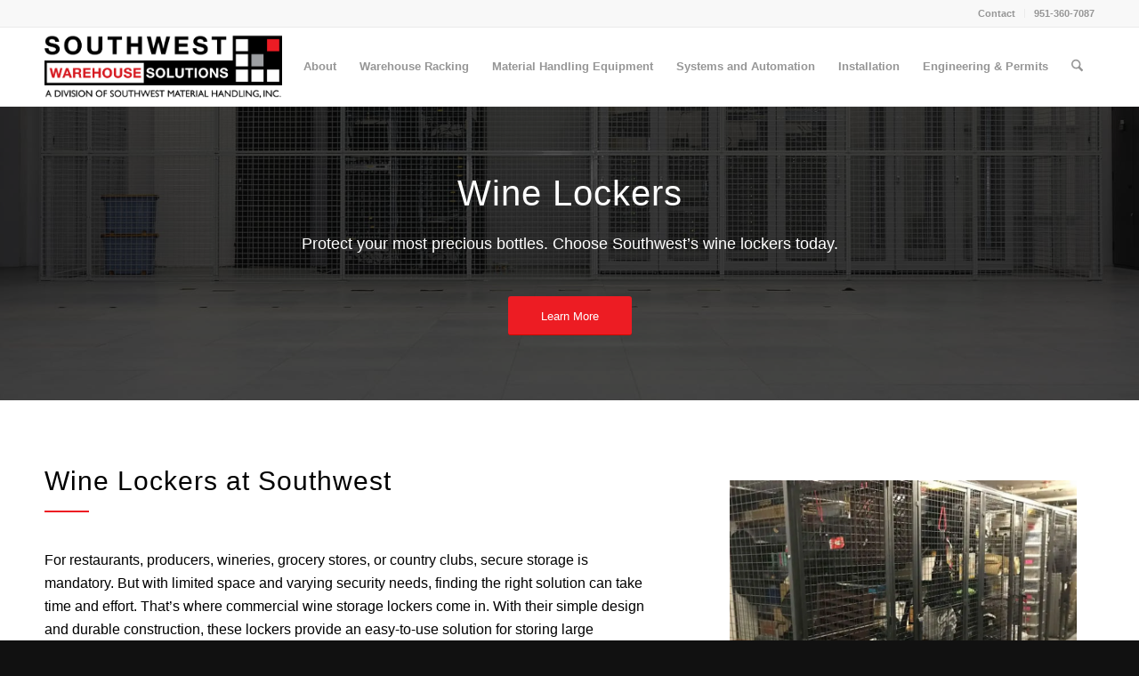

--- FILE ---
content_type: text/html; charset=UTF-8
request_url: https://swwarehousesolutions.com/warehouse/wire-storage/wine-lockers/
body_size: 55994
content:
<!DOCTYPE html> <html lang="en-US" class="html_stretched responsive av-preloader-disabled  html_header_top html_logo_left html_main_nav_header html_menu_right html_slim html_header_sticky html_header_shrinking html_header_topbar_active html_mobile_menu_tablet html_header_searchicon html_content_align_center html_header_unstick_top_disabled html_header_stretch_disabled html_av-overlay-side html_av-overlay-side-classic html_av-submenu-noclone html_entry_id_32138 av-cookies-consent-show-message-bar av-cookies-cookie-consent-enabled av-cookies-can-opt-out av-cookies-user-silent-accept avia-cookie-check-browser-settings av-no-preview av-default-lightbox html_text_menu_active av-mobile-menu-switch-default"> <head><script>if(navigator.userAgent.match(/MSIE|Internet Explorer/i)||navigator.userAgent.match(/Trident\/7\..*?rv:11/i)){let e=document.location.href;if(!e.match(/[?&]nonitro/)){if(e.indexOf("?")==-1){if(e.indexOf("#")==-1){document.location.href=e+"?nonitro=1"}else{document.location.href=e.replace("#","?nonitro=1#")}}else{if(e.indexOf("#")==-1){document.location.href=e+"&nonitro=1"}else{document.location.href=e.replace("#","&nonitro=1#")}}}}</script><link rel="preconnect" href="https://www.google.com" /><link rel="preconnect" href="https://cdn-ilaffal.nitrocdn.com" /><meta charset="UTF-8" /><meta name="viewport" content="width=device-width, initial-scale=1" /><meta name='robots' content='index, follow, max-image-preview:large, max-snippet:-1, max-video-preview:-1' /><meta property="og:title" content="Wine Lockers" /><meta property="og:description" content="Driver access cages are a simple and cost-effective way to not only keep your visitors and personnel safe, but also control who can enter your warehouse." /><meta property="og:image" content="https://swwarehousesolutions.com/wp-content/uploads/2023/03/Gray-Wire-Storage-Racks.jpg" /><meta property="og:image:width" content="2000" /><meta property="og:image:height" content="1250" /><meta property="og:image:type" content="image/jpeg" /><meta property="og:type" content="article" /><meta property="og:article:published_time" content="2023-03-03 18:01:43" /><meta property="og:article:modified_time" content="2025-12-17 20:44:28" /><meta name="twitter:card" content="summary" /><meta name="twitter:title" content="Wine Lockers" /><meta name="twitter:description" content="Driver access cages are a simple and cost-effective way to not only keep your visitors and personnel safe, but also control who can enter your warehouse." /><meta name="twitter:image" content="https://swwarehousesolutions.com/wp-content/uploads/2023/03/Gray-Wire-Storage-Racks.jpg" /><meta name="author" content="Abstrakt Dev" /><title>Wine Lockers | Southwest Warehouse Solutions</title><meta name="description" content="Producers, distributors, restaurants, and wineries benefit from secure wine lockers to store valuables. Learn how Southwest Warehouse Solutions can help." /><meta property="og:url" content="https://swwarehousesolutions.com/warehouse/wire-storage/wine-lockers/" /><meta property="og:site_name" content="Southwest Warehouse Solutions" /><meta property="article:modified_time" content="2025-12-17T20:44:28+00:00" /><meta property="og:image" content="https://swwarehousesolutions.com/wp-content/uploads/2023/03/Gray-Wire-Storage-Racks.jpg" /><meta property="og:image:width" content="2000" /><meta property="og:image:height" content="1250" /><meta property="og:image:type" content="image/jpeg" /><meta name="twitter:label1" content="Est. reading time" /><meta name="twitter:data1" content="6 minutes" /><meta name="generator" content="Site Kit by Google 1.168.0" /><meta name="generator" content="NitroPack" /><script>var NPSH,NitroScrollHelper;NPSH=NitroScrollHelper=function(){let e=null;const o=window.sessionStorage.getItem("nitroScrollPos");function t(){let e=JSON.parse(window.sessionStorage.getItem("nitroScrollPos"))||{};if(typeof e!=="object"){e={}}e[document.URL]=window.scrollY;window.sessionStorage.setItem("nitroScrollPos",JSON.stringify(e))}window.addEventListener("scroll",function(){if(e!==null){clearTimeout(e)}e=setTimeout(t,200)},{passive:true});let r={};r.getScrollPos=()=>{if(!o){return 0}const e=JSON.parse(o);return e[document.URL]||0};r.isScrolled=()=>{return r.getScrollPos()>document.documentElement.clientHeight*.5};return r}();</script><script>(function(){var a=false;var e=document.documentElement.classList;var i=navigator.userAgent.toLowerCase();var n=["android","iphone","ipad"];var r=n.length;var o;var d=null;for(var t=0;t<r;t++){o=n[t];if(i.indexOf(o)>-1)d=o;if(e.contains(o)){a=true;e.remove(o)}}if(a&&d){e.add(d);if(d=="iphone"||d=="ipad"){e.add("ios")}}})();</script><script type="text/worker" id="nitro-web-worker">var preloadRequests=0;var remainingCount={};var baseURI="";self.onmessage=function(e){switch(e.data.cmd){case"RESOURCE_PRELOAD":var o=e.data.requestId;remainingCount[o]=0;e.data.resources.forEach(function(e){preload(e,function(o){return function(){console.log(o+" DONE: "+e);if(--remainingCount[o]==0){self.postMessage({cmd:"RESOURCE_PRELOAD",requestId:o})}}}(o));remainingCount[o]++});break;case"SET_BASEURI":baseURI=e.data.uri;break}};async function preload(e,o){if(typeof URL!=="undefined"&&baseURI){try{var a=new URL(e,baseURI);e=a.href}catch(e){console.log("Worker error: "+e.message)}}console.log("Preloading "+e);try{var n=new Request(e,{mode:"no-cors",redirect:"follow"});await fetch(n);o()}catch(a){console.log(a);var r=new XMLHttpRequest;r.responseType="blob";r.onload=o;r.onerror=o;r.open("GET",e,true);r.send()}}</script><script id="nprl">(()=>{if(window.NPRL!=undefined)return;(function(e){var t=e.prototype;t.after||(t.after=function(){var e,t=arguments,n=t.length,r=0,i=this,o=i.parentNode,a=Node,c=String,u=document;if(o!==null){while(r<n){(e=t[r])instanceof a?(i=i.nextSibling)!==null?o.insertBefore(e,i):o.appendChild(e):o.appendChild(u.createTextNode(c(e)));++r}}})})(Element);var e,t;e=t=function(){var t=false;var r=window.URL||window.webkitURL;var i=true;var o=true;var a=2;var c=null;var u=null;var d=true;var s=window.nitroGtmExcludes!=undefined;var l=s?JSON.parse(atob(window.nitroGtmExcludes)).map(e=>new RegExp(e)):[];var f;var m;var v=null;var p=null;var g=null;var h={touch:["touchmove","touchend"],default:["mousemove","click","keydown","wheel"]};var E=true;var y=[];var w=false;var b=[];var S=0;var N=0;var L=false;var T=0;var R=null;var O=false;var A=false;var C=false;var P=[];var I=[];var M=[];var k=[];var x=false;var _={};var j=new Map;var B="noModule"in HTMLScriptElement.prototype;var q=requestAnimationFrame||mozRequestAnimationFrame||webkitRequestAnimationFrame||msRequestAnimationFrame;const D="gtm.js?id=";function H(e,t){if(!_[e]){_[e]=[]}_[e].push(t)}function U(e,t){if(_[e]){var n=0,r=_[e];for(var n=0;n<r.length;n++){r[n].call(this,t)}}}function Y(){(function(e,t){var r=null;var i=function(e){r(e)};var o=null;var a={};var c=null;var u=null;var d=0;e.addEventListener(t,function(r){if(["load","DOMContentLoaded"].indexOf(t)!=-1){if(u){Q(function(){e.triggerNitroEvent(t)})}c=true}else if(t=="readystatechange"){d++;n.ogReadyState=d==1?"interactive":"complete";if(u&&u>=d){n.documentReadyState=n.ogReadyState;Q(function(){e.triggerNitroEvent(t)})}}});e.addEventListener(t+"Nitro",function(e){if(["load","DOMContentLoaded"].indexOf(t)!=-1){if(!c){e.preventDefault();e.stopImmediatePropagation()}else{}u=true}else if(t=="readystatechange"){u=n.documentReadyState=="interactive"?1:2;if(d<u){e.preventDefault();e.stopImmediatePropagation()}}});switch(t){case"load":o="onload";break;case"readystatechange":o="onreadystatechange";break;case"pageshow":o="onpageshow";break;default:o=null;break}if(o){Object.defineProperty(e,o,{get:function(){return r},set:function(n){if(typeof n!=="function"){r=null;e.removeEventListener(t+"Nitro",i)}else{if(!r){e.addEventListener(t+"Nitro",i)}r=n}}})}Object.defineProperty(e,"addEventListener"+t,{value:function(r){if(r!=t||!n.startedScriptLoading||document.currentScript&&document.currentScript.hasAttribute("nitro-exclude")){}else{arguments[0]+="Nitro"}e.ogAddEventListener.apply(e,arguments);a[arguments[1]]=arguments[0]}});Object.defineProperty(e,"removeEventListener"+t,{value:function(t){var n=a[arguments[1]];arguments[0]=n;e.ogRemoveEventListener.apply(e,arguments)}});Object.defineProperty(e,"triggerNitroEvent"+t,{value:function(t,n){n=n||e;var r=new Event(t+"Nitro",{bubbles:true});r.isNitroPack=true;Object.defineProperty(r,"type",{get:function(){return t},set:function(){}});Object.defineProperty(r,"target",{get:function(){return n},set:function(){}});e.dispatchEvent(r)}});if(typeof e.triggerNitroEvent==="undefined"){(function(){var t=e.addEventListener;var n=e.removeEventListener;Object.defineProperty(e,"ogAddEventListener",{value:t});Object.defineProperty(e,"ogRemoveEventListener",{value:n});Object.defineProperty(e,"addEventListener",{value:function(n){var r="addEventListener"+n;if(typeof e[r]!=="undefined"){e[r].apply(e,arguments)}else{t.apply(e,arguments)}},writable:true});Object.defineProperty(e,"removeEventListener",{value:function(t){var r="removeEventListener"+t;if(typeof e[r]!=="undefined"){e[r].apply(e,arguments)}else{n.apply(e,arguments)}}});Object.defineProperty(e,"triggerNitroEvent",{value:function(t,n){var r="triggerNitroEvent"+t;if(typeof e[r]!=="undefined"){e[r].apply(e,arguments)}}})})()}}).apply(null,arguments)}Y(window,"load");Y(window,"pageshow");Y(window,"DOMContentLoaded");Y(document,"DOMContentLoaded");Y(document,"readystatechange");try{var F=new Worker(r.createObjectURL(new Blob([document.getElementById("nitro-web-worker").textContent],{type:"text/javascript"})))}catch(e){var F=new Worker("data:text/javascript;base64,"+btoa(document.getElementById("nitro-web-worker").textContent))}F.onmessage=function(e){if(e.data.cmd=="RESOURCE_PRELOAD"){U(e.data.requestId,e)}};if(typeof document.baseURI!=="undefined"){F.postMessage({cmd:"SET_BASEURI",uri:document.baseURI})}var G=function(e){if(--S==0){Q(K)}};var W=function(e){e.target.removeEventListener("load",W);e.target.removeEventListener("error",W);e.target.removeEventListener("nitroTimeout",W);if(e.type!="nitroTimeout"){clearTimeout(e.target.nitroTimeout)}if(--N==0&&S==0){Q(J)}};var X=function(e){var t=e.textContent;try{var n=r.createObjectURL(new Blob([t.replace(/^(?:<!--)?(.*?)(?:-->)?$/gm,"$1")],{type:"text/javascript"}))}catch(e){var n="data:text/javascript;base64,"+btoa(t.replace(/^(?:<!--)?(.*?)(?:-->)?$/gm,"$1"))}return n};var K=function(){n.documentReadyState="interactive";document.triggerNitroEvent("readystatechange");document.triggerNitroEvent("DOMContentLoaded");if(window.pageYOffset||window.pageXOffset){window.dispatchEvent(new Event("scroll"))}A=true;Q(function(){if(N==0){Q(J)}Q($)})};var J=function(){if(!A||O)return;O=true;R.disconnect();en();n.documentReadyState="complete";document.triggerNitroEvent("readystatechange");window.triggerNitroEvent("load",document);window.triggerNitroEvent("pageshow",document);if(window.pageYOffset||window.pageXOffset||location.hash){let e=typeof history.scrollRestoration!=="undefined"&&history.scrollRestoration=="auto";if(e&&typeof NPSH!=="undefined"&&NPSH.getScrollPos()>0&&window.pageYOffset>document.documentElement.clientHeight*.5){window.scrollTo(0,NPSH.getScrollPos())}else if(location.hash){try{let e=document.querySelector(location.hash);if(e){e.scrollIntoView()}}catch(e){}}}var e=null;if(a==1){e=eo}else{e=eu}Q(e)};var Q=function(e){setTimeout(e,0)};var V=function(e){if(e.type=="touchend"||e.type=="click"){g=e}};var $=function(){if(d&&g){setTimeout(function(e){return function(){var t=function(e,t,n){var r=new Event(e,{bubbles:true,cancelable:true});if(e=="click"){r.clientX=t;r.clientY=n}else{r.touches=[{clientX:t,clientY:n}]}return r};var n;if(e.type=="touchend"){var r=e.changedTouches[0];n=document.elementFromPoint(r.clientX,r.clientY);n.dispatchEvent(t("touchstart"),r.clientX,r.clientY);n.dispatchEvent(t("touchend"),r.clientX,r.clientY);n.dispatchEvent(t("click"),r.clientX,r.clientY)}else if(e.type=="click"){n=document.elementFromPoint(e.clientX,e.clientY);n.dispatchEvent(t("click"),e.clientX,e.clientY)}}}(g),150);g=null}};var z=function(e){if(e.tagName=="SCRIPT"&&!e.hasAttribute("data-nitro-for-id")&&!e.hasAttribute("nitro-document-write")||e.tagName=="IMG"&&(e.hasAttribute("src")||e.hasAttribute("srcset"))||e.tagName=="IFRAME"&&e.hasAttribute("src")||e.tagName=="LINK"&&e.hasAttribute("href")&&e.hasAttribute("rel")&&e.getAttribute("rel")=="stylesheet"){if(e.tagName==="IFRAME"&&e.src.indexOf("about:blank")>-1){return}var t="";switch(e.tagName){case"LINK":t=e.href;break;case"IMG":if(k.indexOf(e)>-1)return;t=e.srcset||e.src;break;default:t=e.src;break}var n=e.getAttribute("type");if(!t&&e.tagName!=="SCRIPT")return;if((e.tagName=="IMG"||e.tagName=="LINK")&&(t.indexOf("data:")===0||t.indexOf("blob:")===0))return;if(e.tagName=="SCRIPT"&&n&&n!=="text/javascript"&&n!=="application/javascript"){if(n!=="module"||!B)return}if(e.tagName==="SCRIPT"){if(k.indexOf(e)>-1)return;if(e.noModule&&B){return}let t=null;if(document.currentScript){if(document.currentScript.src&&document.currentScript.src.indexOf(D)>-1){t=document.currentScript}if(document.currentScript.hasAttribute("data-nitro-gtm-id")){e.setAttribute("data-nitro-gtm-id",document.currentScript.getAttribute("data-nitro-gtm-id"))}}else if(window.nitroCurrentScript){if(window.nitroCurrentScript.src&&window.nitroCurrentScript.src.indexOf(D)>-1){t=window.nitroCurrentScript}}if(t&&s){let n=false;for(const t of l){n=e.src?t.test(e.src):t.test(e.textContent);if(n){break}}if(!n){e.type="text/googletagmanagerscript";let n=t.hasAttribute("data-nitro-gtm-id")?t.getAttribute("data-nitro-gtm-id"):t.id;if(!j.has(n)){j.set(n,[])}let r=j.get(n);r.push(e);return}}if(!e.src){if(e.textContent.length>0){e.textContent+="\n;if(document.currentScript.nitroTimeout) {clearTimeout(document.currentScript.nitroTimeout);}; setTimeout(function() { this.dispatchEvent(new Event('load')); }.bind(document.currentScript), 0);"}else{return}}else{}k.push(e)}if(!e.hasOwnProperty("nitroTimeout")){N++;e.addEventListener("load",W,true);e.addEventListener("error",W,true);e.addEventListener("nitroTimeout",W,true);e.nitroTimeout=setTimeout(function(){console.log("Resource timed out",e);e.dispatchEvent(new Event("nitroTimeout"))},5e3)}}};var Z=function(e){if(e.hasOwnProperty("nitroTimeout")&&e.nitroTimeout){clearTimeout(e.nitroTimeout);e.nitroTimeout=null;e.dispatchEvent(new Event("nitroTimeout"))}};document.documentElement.addEventListener("load",function(e){if(e.target.tagName=="SCRIPT"||e.target.tagName=="IMG"){k.push(e.target)}},true);document.documentElement.addEventListener("error",function(e){if(e.target.tagName=="SCRIPT"||e.target.tagName=="IMG"){k.push(e.target)}},true);var ee=["appendChild","replaceChild","insertBefore","prepend","append","before","after","replaceWith","insertAdjacentElement"];var et=function(){if(s){window._nitro_setTimeout=window.setTimeout;window.setTimeout=function(e,t,...n){let r=document.currentScript||window.nitroCurrentScript;if(!r||r.src&&r.src.indexOf(D)==-1){return window._nitro_setTimeout.call(window,e,t,...n)}return window._nitro_setTimeout.call(window,function(e,t){return function(...n){window.nitroCurrentScript=e;t(...n)}}(r,e),t,...n)}}ee.forEach(function(e){HTMLElement.prototype["og"+e]=HTMLElement.prototype[e];HTMLElement.prototype[e]=function(...t){if(this.parentNode||this===document.documentElement){switch(e){case"replaceChild":case"insertBefore":t.pop();break;case"insertAdjacentElement":t.shift();break}t.forEach(function(e){if(!e)return;if(e.tagName=="SCRIPT"){z(e)}else{if(e.children&&e.children.length>0){e.querySelectorAll("script").forEach(z)}}})}return this["og"+e].apply(this,arguments)}})};var en=function(){if(s&&typeof window._nitro_setTimeout==="function"){window.setTimeout=window._nitro_setTimeout}ee.forEach(function(e){HTMLElement.prototype[e]=HTMLElement.prototype["og"+e]})};var er=async function(){if(o){ef(f);ef(V);if(v){clearTimeout(v);v=null}}if(T===1){L=true;return}else if(T===0){T=-1}n.startedScriptLoading=true;Object.defineProperty(document,"readyState",{get:function(){return n.documentReadyState},set:function(){}});var e=document.documentElement;var t={attributes:true,attributeFilter:["src"],childList:true,subtree:true};R=new MutationObserver(function(e,t){e.forEach(function(e){if(e.type=="childList"&&e.addedNodes.length>0){e.addedNodes.forEach(function(e){if(!document.documentElement.contains(e)){return}if(e.tagName=="IMG"||e.tagName=="IFRAME"||e.tagName=="LINK"){z(e)}})}if(e.type=="childList"&&e.removedNodes.length>0){e.removedNodes.forEach(function(e){if(e.tagName=="IFRAME"||e.tagName=="LINK"){Z(e)}})}if(e.type=="attributes"){var t=e.target;if(!document.documentElement.contains(t)){return}if(t.tagName=="IFRAME"||t.tagName=="LINK"||t.tagName=="IMG"||t.tagName=="SCRIPT"){z(t)}}})});R.observe(e,t);if(!s){et()}await Promise.all(P);var r=b.shift();var i=null;var a=false;while(r){var c;var u=JSON.parse(atob(r.meta));var d=u.delay;if(r.type=="inline"){var l=document.getElementById(r.id);if(l){l.remove()}else{r=b.shift();continue}c=X(l);if(c===false){r=b.shift();continue}}else{c=r.src}if(!a&&r.type!="inline"&&(typeof u.attributes.async!="undefined"||typeof u.attributes.defer!="undefined")){if(i===null){i=r}else if(i===r){a=true}if(!a){b.push(r);r=b.shift();continue}}var m=document.createElement("script");m.src=c;m.setAttribute("data-nitro-for-id",r.id);for(var p in u.attributes){try{if(u.attributes[p]===false){m.setAttribute(p,"")}else{m.setAttribute(p,u.attributes[p])}}catch(e){console.log("Error while setting script attribute",m,e)}}m.async=false;if(u.canonicalLink!=""&&Object.getOwnPropertyDescriptor(m,"src")?.configurable!==false){(e=>{Object.defineProperty(m,"src",{get:function(){return e.canonicalLink},set:function(){}})})(u)}if(d){setTimeout((function(e,t){var n=document.querySelector("[data-nitro-marker-id='"+t+"']");if(n){n.after(e)}else{document.head.appendChild(e)}}).bind(null,m,r.id),d)}else{m.addEventListener("load",G);m.addEventListener("error",G);if(!m.noModule||!B){S++}var g=document.querySelector("[data-nitro-marker-id='"+r.id+"']");if(g){Q(function(e,t){return function(){e.after(t)}}(g,m))}else{Q(function(e){return function(){document.head.appendChild(e)}}(m))}}r=b.shift()}};var ei=function(){var e=document.getElementById("nitro-deferred-styles");var t=document.createElement("div");t.innerHTML=e.textContent;return t};var eo=async function(e){isPreload=e&&e.type=="NitroPreload";if(!isPreload){T=-1;E=false;if(o){ef(f);ef(V);if(v){clearTimeout(v);v=null}}}if(w===false){var t=ei();let e=t.querySelectorAll('style,link[rel="stylesheet"]');w=e.length;if(w){let e=document.getElementById("nitro-deferred-styles-marker");e.replaceWith.apply(e,t.childNodes)}else if(isPreload){Q(ed)}else{es()}}else if(w===0&&!isPreload){es()}};var ea=function(){var e=ei();var t=e.childNodes;var n;var r=[];for(var i=0;i<t.length;i++){n=t[i];if(n.href){r.push(n.href)}}var o="css-preload";H(o,function(e){eo(new Event("NitroPreload"))});if(r.length){F.postMessage({cmd:"RESOURCE_PRELOAD",resources:r,requestId:o})}else{Q(function(){U(o)})}};var ec=function(){if(T===-1)return;T=1;var e=[];var t,n;for(var r=0;r<b.length;r++){t=b[r];if(t.type!="inline"){if(t.src){n=JSON.parse(atob(t.meta));if(n.delay)continue;if(n.attributes.type&&n.attributes.type=="module"&&!B)continue;e.push(t.src)}}}if(e.length){var i="js-preload";H(i,function(e){T=2;if(L){Q(er)}});F.postMessage({cmd:"RESOURCE_PRELOAD",resources:e,requestId:i})}};var eu=function(){while(I.length){style=I.shift();if(style.hasAttribute("nitropack-onload")){style.setAttribute("onload",style.getAttribute("nitropack-onload"));Q(function(e){return function(){e.dispatchEvent(new Event("load"))}}(style))}}while(M.length){style=M.shift();if(style.hasAttribute("nitropack-onerror")){style.setAttribute("onerror",style.getAttribute("nitropack-onerror"));Q(function(e){return function(){e.dispatchEvent(new Event("error"))}}(style))}}};var ed=function(){if(!x){if(i){Q(function(){var e=document.getElementById("nitro-critical-css");if(e){e.remove()}})}x=true;onStylesLoadEvent=new Event("NitroStylesLoaded");onStylesLoadEvent.isNitroPack=true;window.dispatchEvent(onStylesLoadEvent)}};var es=function(){if(a==2){Q(er)}else{eu()}};var el=function(e){m.forEach(function(t){document.addEventListener(t,e,true)})};var ef=function(e){m.forEach(function(t){document.removeEventListener(t,e,true)})};if(s){et()}return{setAutoRemoveCriticalCss:function(e){i=e},registerScript:function(e,t,n){b.push({type:"remote",src:e,id:t,meta:n})},registerInlineScript:function(e,t){b.push({type:"inline",id:e,meta:t})},registerStyle:function(e,t,n){y.push({href:e,rel:t,media:n})},onLoadStyle:function(e){I.push(e);if(w!==false&&--w==0){Q(ed);if(E){E=false}else{es()}}},onErrorStyle:function(e){M.push(e);if(w!==false&&--w==0){Q(ed);if(E){E=false}else{es()}}},loadJs:function(e,t){if(!e.src){var n=X(e);if(n!==false){e.src=n;e.textContent=""}}if(t){Q(function(e,t){return function(){e.after(t)}}(t,e))}else{Q(function(e){return function(){document.head.appendChild(e)}}(e))}},loadQueuedResources:async function(){window.dispatchEvent(new Event("NitroBootStart"));if(p){clearTimeout(p);p=null}window.removeEventListener("load",e.loadQueuedResources);f=a==1?er:eo;if(!o||g){Q(f)}else{if(navigator.userAgent.indexOf(" Edge/")==-1){ea();H("css-preload",ec)}el(f);if(u){if(c){v=setTimeout(f,c)}}else{}}},fontPreload:function(e){var t="critical-fonts";H(t,function(e){document.getElementById("nitro-critical-fonts").type="text/css"});F.postMessage({cmd:"RESOURCE_PRELOAD",resources:e,requestId:t})},boot:function(){if(t)return;t=true;C=typeof NPSH!=="undefined"&&NPSH.isScrolled();let n=document.prerendering;if(location.hash||C||n){o=false}m=h.default.concat(h.touch);p=setTimeout(e.loadQueuedResources,1500);el(V);if(C){e.loadQueuedResources()}else{window.addEventListener("load",e.loadQueuedResources)}},addPrerequisite:function(e){P.push(e)},getTagManagerNodes:function(e){if(!e)return j;return j.get(e)??[]}}}();var n,r;n=r=function(){var t=document.write;return{documentWrite:function(n,r){if(n&&n.hasAttribute("nitro-exclude")){return t.call(document,r)}var i=null;if(n.documentWriteContainer){i=n.documentWriteContainer}else{i=document.createElement("span");n.documentWriteContainer=i}var o=null;if(n){if(n.hasAttribute("data-nitro-for-id")){o=document.querySelector('template[data-nitro-marker-id="'+n.getAttribute("data-nitro-for-id")+'"]')}else{o=n}}i.innerHTML+=r;i.querySelectorAll("script").forEach(function(e){e.setAttribute("nitro-document-write","")});if(!i.parentNode){if(o){o.parentNode.insertBefore(i,o)}else{document.body.appendChild(i)}}var a=document.createElement("span");a.innerHTML=r;var c=a.querySelectorAll("script");if(c.length){c.forEach(function(t){var n=t.getAttributeNames();var r=document.createElement("script");n.forEach(function(e){r.setAttribute(e,t.getAttribute(e))});r.async=false;if(!t.src&&t.textContent){r.textContent=t.textContent}e.loadJs(r,o)})}},TrustLogo:function(e,t){var n=document.getElementById(e);var r=document.createElement("img");r.src=t;n.parentNode.insertBefore(r,n)},documentReadyState:"loading",ogReadyState:document.readyState,startedScriptLoading:false,loadScriptDelayed:function(e,t){setTimeout(function(){var t=document.createElement("script");t.src=e;document.head.appendChild(t)},t)}}}();document.write=function(e){n.documentWrite(document.currentScript,e)};document.writeln=function(e){n.documentWrite(document.currentScript,e+"\n")};window.NPRL=e;window.NitroResourceLoader=t;window.NPh=n;window.NitroPackHelper=r})();</script><template id="nitro-deferred-styles-marker"></template><style type="text/css" id="nitro-critical-css">@charset "UTF-8";ul{box-sizing:border-box;}:root{--wp--preset--font-size--normal:16px;--wp--preset--font-size--huge:42px;}html :where(img[class*=wp-image-]){height:auto;max-width:100%;}:root{--wp--preset--aspect-ratio--square:1;--wp--preset--aspect-ratio--4-3:4/3;--wp--preset--aspect-ratio--3-4:3/4;--wp--preset--aspect-ratio--3-2:3/2;--wp--preset--aspect-ratio--2-3:2/3;--wp--preset--aspect-ratio--16-9:16/9;--wp--preset--aspect-ratio--9-16:9/16;--wp--preset--color--black:#000;--wp--preset--color--cyan-bluish-gray:#abb8c3;--wp--preset--color--white:#fff;--wp--preset--color--pale-pink:#f78da7;--wp--preset--color--vivid-red:#cf2e2e;--wp--preset--color--luminous-vivid-orange:#ff6900;--wp--preset--color--luminous-vivid-amber:#fcb900;--wp--preset--color--light-green-cyan:#7bdcb5;--wp--preset--color--vivid-green-cyan:#00d084;--wp--preset--color--pale-cyan-blue:#8ed1fc;--wp--preset--color--vivid-cyan-blue:#0693e3;--wp--preset--color--vivid-purple:#9b51e0;--wp--preset--color--metallic-red:#b02b2c;--wp--preset--color--maximum-yellow-red:#edae44;--wp--preset--color--yellow-sun:#ee2;--wp--preset--color--palm-leaf:#83a846;--wp--preset--color--aero:#7bb0e7;--wp--preset--color--old-lavender:#745f7e;--wp--preset--color--steel-teal:#5f8789;--wp--preset--color--raspberry-pink:#d65799;--wp--preset--color--medium-turquoise:#4ecac2;--wp--preset--gradient--vivid-cyan-blue-to-vivid-purple:linear-gradient(135deg,rgba(6,147,227,1) 0%,#9b51e0 100%);--wp--preset--gradient--light-green-cyan-to-vivid-green-cyan:linear-gradient(135deg,#7adcb4 0%,#00d082 100%);--wp--preset--gradient--luminous-vivid-amber-to-luminous-vivid-orange:linear-gradient(135deg,rgba(252,185,0,1) 0%,rgba(255,105,0,1) 100%);--wp--preset--gradient--luminous-vivid-orange-to-vivid-red:linear-gradient(135deg,rgba(255,105,0,1) 0%,#cf2e2e 100%);--wp--preset--gradient--very-light-gray-to-cyan-bluish-gray:linear-gradient(135deg,#eee 0%,#a9b8c3 100%);--wp--preset--gradient--cool-to-warm-spectrum:linear-gradient(135deg,#4aeadc 0%,#9778d1 20%,#cf2aba 40%,#ee2c82 60%,#fb6962 80%,#fef84c 100%);--wp--preset--gradient--blush-light-purple:linear-gradient(135deg,#ffceec 0%,#9896f0 100%);--wp--preset--gradient--blush-bordeaux:linear-gradient(135deg,#fecda5 0%,#fe2d2d 50%,#6b003e 100%);--wp--preset--gradient--luminous-dusk:linear-gradient(135deg,#ffcb70 0%,#c751c0 50%,#4158d0 100%);--wp--preset--gradient--pale-ocean:linear-gradient(135deg,#fff5cb 0%,#b6e3d4 50%,#33a7b5 100%);--wp--preset--gradient--electric-grass:linear-gradient(135deg,#caf880 0%,#71ce7e 100%);--wp--preset--gradient--midnight:linear-gradient(135deg,#020381 0%,#2874fc 100%);--wp--preset--font-size--small:1rem;--wp--preset--font-size--medium:1.125rem;--wp--preset--font-size--large:1.75rem;--wp--preset--font-size--x-large:clamp(1.75rem,3vw,2.25rem);--wp--preset--spacing--20:.44rem;--wp--preset--spacing--30:.67rem;--wp--preset--spacing--40:1rem;--wp--preset--spacing--50:1.5rem;--wp--preset--spacing--60:2.25rem;--wp--preset--spacing--70:3.38rem;--wp--preset--spacing--80:5.06rem;--wp--preset--shadow--natural:6px 6px 9px rgba(0,0,0,.2);--wp--preset--shadow--deep:12px 12px 50px rgba(0,0,0,.4);--wp--preset--shadow--sharp:6px 6px 0px rgba(0,0,0,.2);--wp--preset--shadow--outlined:6px 6px 0px -3px rgba(255,255,255,1),6px 6px rgba(0,0,0,1);--wp--preset--shadow--crisp:6px 6px 0px rgba(0,0,0,1);}:root{--wp--style--global--content-size:800px;--wp--style--global--wide-size:1130px;}:where(body){margin:0;}body{padding-top:0px;padding-right:0px;padding-bottom:0px;padding-left:0px;}a:where(:not(.wp-element-button)){text-decoration:underline;}.gform_legacy_markup_wrapper{margin-bottom:16px;margin-top:16px;max-width:100%;}.gform_legacy_markup_wrapper form{text-align:left;max-width:100%;margin:0 auto;}.gform_legacy_markup_wrapper *,.gform_legacy_markup_wrapper :after,.gform_legacy_markup_wrapper :before{box-sizing:border-box !important;}.gform_legacy_markup_wrapper input:not([type=radio]):not([type=checkbox]):not([type=submit]):not([type=button]):not([type=image]):not([type=file]){font-size:inherit;font-family:inherit;padding:5px 4px;letter-spacing:normal;}.gform_legacy_markup_wrapper textarea{font-size:inherit;font-family:inherit;letter-spacing:normal;padding:6px 8px;line-height:1.5;resize:none;}.gform_legacy_markup_wrapper select{line-height:1.5;}.gform_legacy_markup_wrapper ul.gform_fields{margin:0 !important;list-style-type:none;display:block;}.gform_legacy_markup_wrapper ul{text-indent:0;}.gform_legacy_markup_wrapper form li,.gform_legacy_markup_wrapper li{margin-left:0 !important;list-style-type:none !important;list-style-image:none !important;list-style:none !important;overflow:visible;}.gform_legacy_markup_wrapper ul li.gfield{clear:both;}.gform_legacy_markup_wrapper ul li:after,.gform_legacy_markup_wrapper ul li:before,.gform_legacy_markup_wrapper ul.gform_fields{padding:0;margin:0;overflow:visible;}.gform_legacy_markup_wrapper select{font-size:inherit;font-family:inherit;letter-spacing:normal;}.gform_legacy_markup_wrapper select option{padding:2px;display:block;}.gform_legacy_markup_wrapper label.gfield_label{font-weight:700;font-size:inherit;}.gform_legacy_markup_wrapper .top_label .gfield_label{display:-moz-inline-stack;display:inline-block;line-height:1.3;clear:both;}body .gform_legacy_markup_wrapper .top_label div.ginput_container{margin-top:8px;}.gform_legacy_markup_wrapper input.medium,.gform_legacy_markup_wrapper select.medium{width:100%;}.gform_legacy_markup_wrapper textarea.small{height:80px;width:100%;}.gform_legacy_markup_wrapper .gfield_required{color:#790000;margin-left:4px;}.gform_legacy_markup_wrapper .gform_footer{padding:16px 0 10px 0;margin:16px 0 0 0;clear:both;width:100%;}.gform_legacy_markup_wrapper .gform_footer input.button,.gform_legacy_markup_wrapper .gform_footer input[type=submit]{font-size:1em;width:100%;margin:0 0 16px 0;}.gform_legacy_markup_wrapper .gform_hidden,.gform_legacy_markup_wrapper input.gform_hidden,.gform_legacy_markup_wrapper input[type=hidden]{display:none !important;max-height:1px !important;overflow:hidden;}.gform_legacy_markup_wrapper .gf_invisible{visibility:hidden;position:absolute;left:-9999px;}body .gform_legacy_markup_wrapper ul li.gfield{margin-top:16px;padding-top:0;}@media only screen and (max-width:641px){.gform_legacy_markup_wrapper input:not([type=radio]):not([type=checkbox]):not([type=image]):not([type=file]){line-height:2;min-height:2rem;}.gform_legacy_markup_wrapper textarea{line-height:1.5;}}@media only screen and (min-width:641px){.gform_legacy_markup_wrapper .gform_body{width:100%;}.gform_legacy_markup_wrapper .top_label input.medium,.gform_legacy_markup_wrapper .top_label select.medium{width:calc(50% - 8px);}.gform_legacy_markup_wrapper textarea.small{height:80px;width:100%;}.gform_legacy_markup_wrapper .gform_footer input.button,.gform_legacy_markup_wrapper .gform_footer input[type=submit]{display:-moz-inline-stack;display:inline-block;}.gform_legacy_markup_wrapper .gform_footer input.button,.gform_legacy_markup_wrapper .gform_footer input[type=submit]{font-size:1em;width:auto;margin:0 16px 0 0;}.gform_legacy_markup_wrapper ul.gform_fields li.gfield{padding-right:16px;}}@media only screen and (min-width:641px){.gform_wrapper .top_label li.gfield.gf_left_half,.gform_wrapper .top_label li.gfield.gf_right_half{display:-moz-inline-stack;display:inline-block;vertical-align:top;width:50%;padding-right:16px;float:none;}.gform_wrapper .top_label li.gfield.gf_left_half .ginput_container:not(.gfield_time_hour):not(.gfield_time_minute):not(.gfield_time_ampm):not(.ginput_container_date):not(.ginput_quantity):not(.datepicker):not(.gfield_signature_container),.gform_wrapper .top_label li.gfield.gf_right_half .ginput_container:not(.gfield_time_hour):not(.gfield_time_minute):not(.gfield_time_ampm):not(.ginput_container_date):not(.ginput_quantity):not(.datepicker):not(.gfield_signature_container){width:100% !important;margin:8px 0 0 0;padding-left:0;padding-right:0;}.gform_wrapper .top_label li.gfield.gf_left_half:before{content:"";display:block;clear:both;}.gform_wrapper .top_label li.gfield.gf_right_half:after{content:"";display:table;clear:both;}.gform_wrapper .top_label li.gfield.gf_left_half div:not(.ginput_container_date) input.medium,.gform_wrapper .top_label li.gfield.gf_right_half div:not(.ginput_container_date) input.medium,.gform_wrapper .top_label li.gfield.gf_right_half div:not(.ginput_container_date) select.medium{width:100%;}.gform_wrapper .top_label li.gfield.gf_left_half+li.gfield,.gform_wrapper .top_label li.gfield.gf_right_half+li.gfield{clear:both;}}.gform_legacy_markup_wrapper.gf_browser_chrome select{padding:2px 0 2px 3px;}.gform_legacy_markup_wrapper.gf_browser_chrome ul li:after,.gform_legacy_markup_wrapper.gf_browser_chrome ul li:before{content:none;}.gform_legacy_markup_wrapper.gf_browser_chrome ul.gform_fields li.gfield select{margin-left:1px;}html{min-width:910px;}html.responsive{min-width:0px;}.container{position:relative;width:100%;margin:0 auto;padding:0px 50px;clear:both;}.inner-container{position:relative;height:100%;width:100%;}.container_wrap{clear:both;position:relative;border-top-style:solid;border-top-width:1px;}.units{float:left;display:inline;margin-left:50px;position:relative;z-index:1;min-height:1px;}#wrap_all{width:100%;position:static;z-index:2;overflow:hidden;}body .units.alpha,body div .first{margin-left:0;clear:left;}body .units.alpha{width:100%;}.container .av-content-full.units{width:100%;}.container{max-width:1010px;}@media only screen and (min-width:768px) and (max-width:989px){.responsive #top{overflow-x:hidden;}.responsive .container{max-width:782px;}}@media only screen and (max-width:767px){.responsive #top{overflow-x:hidden;}.responsive #top #wrap_all .container{width:85%;max-width:85%;margin:0 auto;padding-left:0;padding-right:0;float:none;}.responsive .units{margin:0;}.responsive #top #wrap_all .flex_column{margin:0;margin-bottom:20px;width:100%;}}.container:after{content:" ";display:block;height:0;clear:both;visibility:hidden;}.clearfix:before,.clearfix:after,.flex_column:before,.flex_column:after{content:" ";display:block;overflow:hidden;visibility:hidden;width:0;height:0;}.flex_column:after,.clearfix:after{clear:both;}.clearfix{zoom:1;}body div .first{margin-left:0;}div .flex_column{z-index:1;float:left;position:relative;min-height:1px;width:100%;}div .av_two_fifth{margin-left:6%;width:36.4%;}div .av_three_fifth{margin-left:6%;width:57.6%;}html,body,div,span,h1,h2,h3,p,a,img,strong,ul,li,form,label,header,nav,section{margin:0;padding:0;border:0;font-size:100%;font:inherit;vertical-align:baseline;}header,nav,section{display:block;}body{line-height:1em;}ul{list-style:none;}*{box-sizing:border-box;}html.responsive,.responsive body{overflow-x:hidden;}body{font:13px/1.65em "HelveticaNeue","Helvetica Neue",Helvetica,Arial,sans-serif;color:#444;text-size-adjust:100%;-webkit-text-size-adjust:100%;}h1,h2,h3{font-weight:600;}h1{font-size:34px;line-height:1.1em;margin-bottom:14px;}h2{font-size:28px;line-height:1.1em;margin-bottom:10px;}h3{font-size:20px;line-height:1.1em;margin-bottom:8px;}p{margin:.85em 0;}strong{font-weight:bold;}a{text-decoration:none;outline:0;max-width:100%;max-width:none \9;}#top a:where(:not(.wp-element-button)){text-decoration:none;}a:visited{outline:0;text-decoration:underline;}#top .avia_hidden_link_text{display:none;}ul{margin-bottom:20px;}ul{list-style:none outside;margin-left:7px;}.entry-content-wrapper ul{list-style:disc outside;}ul ul{margin:4px 0 5px 30px;}ul ul li{margin-bottom:6px;}.entry-content-wrapper li{margin-left:1em;padding:3px 0;}.entry-content-wrapper div li{text-indent:0;}img,a img{border:none;padding:0;margin:0;display:inline-block;max-width:100%;height:auto;}input[type="submit"],.button{padding:9px 22px;border:none;-webkit-appearance:none;border-radius:0px;}#top .avia-svg-icon.avia-font-svg_entypo-fontello svg:first-child{stroke:unset !important;}.avia-svg-icon svg:first-child{height:1em;width:1em;}#top form{margin-bottom:20px;}#top input[type="text"],#top textarea,#top select{-webkit-appearance:none;border:1px solid #e1e1e1;padding:8px 6px;outline:none;font:1em "HelveticaNeue","Helvetica Neue",Helvetica,Arial,sans-serif;color:#777;margin:0;width:100%;display:block;margin-bottom:20px;background:#fff;border-radius:0px;}#top textarea{min-height:60px;line-height:1.5em;}#top label{font-weight:bold;font-size:.92em;}#top select{width:100%;}#top input[type="checkbox"]{display:inline;}#top label span{font-weight:normal;font-size:13px;color:#444;}#top textarea{width:100%;}#header{position:relative;z-index:501;width:100%;background:transparent;}#header_main .container,.main_menu ul:first-child>li a{height:88px;line-height:88px;}.html_header_top.html_header_sticky #main{padding-top:88px;}.html_header_top.html_header_sticky #header{position:fixed;}.html_header_top.html_header_topbar_active.html_header_sticky #top #main{padding-top:119px;}.av_secondary_right .sub_menu{float:right;}.av_secondary_right .sub_menu>ul>li:last-child{border:none;margin-right:0px;padding-right:0;padding-left:10px;}.av_secondary_right .sub_menu{padding-left:10px;}#header_meta{border-top:none;z-index:10;min-height:30px;border-bottom-style:solid;border-bottom-width:1px;margin-bottom:-1px;}#header_meta .container{min-height:30px;}#header_main{border-bottom-width:1px;border-bottom-style:solid;z-index:1;}.header_bg{position:absolute;top:0;left:0;width:100%;height:100%;opacity:.95;z-index:0;-webkit-perspective:1000px;-webkit-backface-visibility:hidden;}.av-hamburger{padding:0 0 0 0;display:inline-block;font:inherit;color:inherit;text-transform:none;background-color:transparent;border:0;margin:0;overflow:visible;}.av-hamburger-box{width:35px;height:24px;display:inline-block;position:relative;}.av-hamburger-inner{display:block;top:50%;margin-top:-2px;}.av-hamburger-inner,.av-hamburger-inner::before,.av-hamburger-inner::after{width:40px;height:3px;background-color:#000;border-radius:3px;position:absolute;}.av-hamburger-inner::before,.av-hamburger-inner::after{content:"";display:block;}.av-hamburger-inner::before{top:-10px;}.av-hamburger-inner::after{bottom:-10px;}.av-burger-menu-main{display:none;}.av-burger-menu-main a{padding-left:10px;}.av-hamburger strong{display:none;}.av-hamburger-box{height:8px;}.av-hamburger-inner,.av-hamburger-inner::before,.av-hamburger-inner::after{width:100%;}div .logo{float:left;position:absolute;left:0;z-index:1;}.logo,.logo a{overflow:hidden;position:relative;display:block;height:100%;}.logo img{padding:0;display:block;width:auto;height:auto;height:100% \9;height:auto \9;max-height:100%;image-rendering:auto;position:relative;z-index:2;}.main_menu{clear:none;position:absolute;z-index:100;line-height:30px;height:100%;margin:0;right:0;}.av-main-nav-wrap{float:left;position:relative;z-index:3;}.av-main-nav-wrap ul{margin:0;padding:0;}.av-main-nav{z-index:110;position:relative;}.av-main-nav ul{display:none;margin-left:0;left:0;position:absolute;top:100%;width:208px;z-index:2;padding:0;box-shadow:0 8px 15px rgba(0,0,0,.1);margin-top:-1px;}.av-main-nav ul li{margin:0;padding:0;width:100%;}.av-main-nav ul li a{border-right-style:solid;border-right-width:1px;border-left-style:solid;border-left-width:1px;}.av-main-nav ul li:last-child>a{border-bottom-style:solid;border-bottom-width:1px;}.av-main-nav li{float:left;position:relative;z-index:20;}.av-main-nav>li>ul{border-top-width:2px;border-top-style:solid;}.av-main-nav>li{line-height:30px;}.av-main-nav li a{max-width:none;}.av-main-nav>li>a{display:block;text-decoration:none;padding:0 13px;font-weight:normal;font-weight:600;font-size:13px;}#top .av-main-nav ul a{width:100%;height:auto;float:left;text-align:left;line-height:23px;padding:8px 15px;font-size:12px;min-height:23px;max-width:none;text-decoration:none;font-family:inherit;}#top .av-main-nav ul ul{left:-207px;top:0px;margin:0;border-top-style:solid;border-top-width:1px;padding-top:0px;}.avia-menu-fx{position:absolute;bottom:-1px;height:2px;z-index:10;width:100%;left:0;opacity:0;visibility:hidden;}.avia-menu-fx .avia-arrow-wrap{height:10px;width:10px;position:absolute;top:-10px;left:50%;margin-left:-5px;overflow:hidden;display:none;visibility:hidden;}.avia-menu-fx .avia-arrow-wrap .avia-arrow{top:10px;}.html_main_nav_header.html_logo_left #top .main_menu .menu>li:last-child>a{padding-right:0;}.main_menu .avia-bullet{display:none;}#top #header .mega_menu_title a{color:inherit;font-size:17px;line-height:1.1em;padding:0;margin:0;background:transparent;border:none;}#header .avia_mega_div{display:none;margin:-1px 0 0 0;right:0;position:absolute;top:100%;z-index:2;box-shadow:0 32px 60px rgba(0,0,0,.1);overflow:hidden;padding:1px 0 0;text-align:left;}#header .avia_mega_div .units{padding:0 14px 0 15px;margin:0;border-right-style:dotted;border-right-width:1px;}#top #header .avia_mega_div ul,#top #header .avia_mega_div li{position:relative;display:block;top:auto;left:auto;height:auto;}#top #header .avia_mega_div .sub-menu{overflow:hidden;width:100%;box-shadow:none;border-style:none;border-width:0px;position:relative;top:0;display:block;left:0;clear:both;}#top #header .avia_mega_div>.sub-menu{display:table;padding:20px 30px 30px;border-top-style:solid;border-top-width:2px;}#top #header .avia_mega_div>.sub-menu>li{display:table-cell;float:none;padding-top:10px;padding-bottom:0;vertical-align:top;}#top #header .avia_mega_div>.sub-menu>li>ul{padding:0;}#top #header .avia_mega_div>.sub-menu>li>ul li{display:block;float:none;padding:0;margin:0;list-style-type:circle;list-style-position:inside;}#top #header .avia_mega_div>.sub-menu>li>ul>li a{width:auto;float:none;display:block;border:none;padding:3px 12px 3px 12px;font-weight:normal;height:auto;line-height:23px;}#header .avia_mega_div .avia_mega_menu_columns_first{padding-left:0;}#header .avia_mega_div .avia_mega_menu_columns_last{padding-right:0;border-right-style:none;border-right-width:0;}.avia-bullet{display:block;position:absolute;height:0;width:0;top:51%;margin-top:-3px;left:-3px;border-top:3px solid transparent !important;border-bottom:3px solid transparent !important;border-left:3px solid green;}.avia_mega_div .avia-bullet{margin-top:12px;left:3px;display:block;top:0;}#header .mega_menu_title{margin-bottom:8px;font-size:17px;line-height:1.1em;font-weight:600;display:block;}#top #menu-item-search{z-index:100;}#top .menu-item-search-dropdown>a{font-size:17px;}#top .menu-item-search-dropdown>a.avia-svg-icon svg:first-child{width:auto;height:1em;position:relative;z-index:-1;}#top .menu-item-search-dropdown>a.avia-svg-icon{padding-top:2px;}#top #menu-item-search.menu-item-search-dropdown>a{border-left:none;}.avia-arrow{height:10px;width:10px;position:absolute;top:-6px;left:50%;margin-left:-5px;transform:rotate(45deg);border-width:1px;border-style:solid;visibility:hidden \9;}.sub_menu{float:left;z-index:2;font-size:11px;line-height:30px;position:relative;top:10px;}#top .sub_menu>ul{float:left;margin:0;}#top .sub_menu>ul,#top .sub_menu>ul>li{background:transparent;}.sub_menu li{float:left;position:relative;padding:0 10px;border-right-style:solid;border-right-width:1px;line-height:10px;}.sub_menu>ul>li>a{text-decoration:none;font-weight:bold;padding:7px 0;}.content{padding-top:50px;padding-bottom:50px;box-sizing:content-box;min-height:1px;z-index:1;}.content{border-right-style:solid;border-right-width:1px;margin-right:-1px;}.content .entry-content-wrapper{padding-right:50px;}.fullsize .content{margin:0;border:none;}.fullsize .content .entry-content-wrapper{padding-right:0;}.template-page .entry-content-wrapper h1,.template-page .entry-content-wrapper h2{text-transform:uppercase;letter-spacing:1px;}#footer{padding:15px 0 30px 0;z-index:1;}#scroll-top-link{position:fixed;border-radius:2px;height:50px;width:50px;line-height:50px;text-decoration:none;text-align:center;opacity:0;right:50px;bottom:50px;z-index:1030;visibility:hidden;}#scroll-top-link.avia-svg-icon svg:first-child{height:15px;width:auto;margin-top:18px;}#socket .avia-bullet,#socket .avia-menu-fx{display:none;}@media only screen and (max-width:1024px){#top .footer_color,#top .header_color .header_bg,#top .main_color{background-attachment:scroll;}}@media only screen and (max-width:989px){.responsive .avia-cookie-consent-button{margin:.5em;}}@media only screen and (min-width:768px) and (max-width:989px){.responsive .main_menu ul:first-child>li>a{padding:0 10px;}.responsive #top .header_bg{opacity:1;}.responsive #main .container_wrap:first-child{border-top:none;}.responsive .logo{float:left;}.responsive .logo img{margin:0;}.responsive.html_mobile_menu_tablet .av-burger-menu-main{display:block;}.responsive #top #wrap_all .av_mobile_menu_tablet .main_menu{top:0;left:auto;right:0;display:block;}.responsive #top .av_mobile_menu_tablet .av-main-nav .menu-item{display:none;}.responsive #top .av_mobile_menu_tablet .av-main-nav .menu-item-avia-special{display:block;}.responsive #top #wrap_all .av_mobile_menu_tablet .menu-item-search-dropdown>a{font-size:24px;}.responsive.html_mobile_menu_tablet #top #wrap_all #header{position:relative;width:100%;float:none;height:auto;margin:0 !important;opacity:1;min-height:0;}.responsive.html_mobile_menu_tablet #top #wrap_all .menu-item-search-dropdown>a{font-size:24px;}.responsive.html_mobile_menu_tablet.html_header_top.html_header_sticky #top #wrap_all #main{padding-top:88px;}.responsive.html_mobile_menu_tablet.html_header_top #top #main{padding-top:0 !important;margin:0;}.responsive.html_mobile_menu_tablet #top #header_main>.container .main_menu .av-main-nav>li>a,.responsive.html_mobile_menu_tablet #top #wrap_all .av-logo-container{height:90px;line-height:90px;}.responsive.html_mobile_menu_tablet #top #header_main>.container .main_menu .av-main-nav>li>a{min-width:0;padding:0 0 0 20px;margin:0;border-style:none;border-width:0;}.responsive.html_mobile_menu_tablet #top #header .av-main-nav>li>a{background:transparent;color:inherit;}}@media only screen and (max-width:767px){.responsive .content .entry-content-wrapper{padding:0;}.responsive .content{border:none;}.responsive #top #wrap_all #header{position:relative;width:100%;float:none;height:auto;margin:0 !important;opacity:1;min-height:0;}.responsive #top #main{padding-top:0 !important;margin:0;}.responsive #top #main .container_wrap:first-child{border-top:none;}.responsive #top .logo{position:static;display:table;height:80px !important;float:none;padding:0;border:none;width:80%;}.responsive .logo a{display:table-cell;vertical-align:middle;}.responsive .logo img{height:auto !important;width:auto;max-width:100%;display:block;max-height:80px;}.responsive #header_main .container{height:auto !important;}.responsive #top .header_bg{opacity:1;}.responsive #header .sub_menu,.responsive #header_meta .sub_menu>ul{float:none;width:100%;text-align:center;margin:0 auto;position:static;}.responsive #header_meta .sub_menu>ul>li{float:none;display:inline-block;padding:0 10px;}.responsive .logo img{margin:0;}.responsive .av-burger-menu-main{display:block;}.responsive #top #wrap_all .main_menu{top:0;height:80px;left:auto;right:0;display:block;position:absolute;}.responsive .main_menu ul:first-child>li a{height:80px;line-height:80px;}.responsive #top .av-main-nav .menu-item{display:none;}.responsive #top .av-main-nav .menu-item-avia-special{display:block;}.responsive #top #wrap_all .menu-item-search-dropdown>a{font-size:24px;}.responsive #top .av-logo-container .avia-menu{height:100%;}.responsive #top #header_main>.container .main_menu .av-main-nav>li>a,.responsive #top #wrap_all .av-logo-container{height:80px;line-height:80px;}.responsive #top #wrap_all .av-logo-container{padding:0;}.responsive #top #header_main>.container .main_menu .av-main-nav>li>a{min-width:0;padding:0 0 0 20px;margin:0;border-style:none;border-width:0;}.responsive #top #header .av-main-nav>li>a{background:transparent;color:inherit;}.responsive #scroll-top-link{display:none;}}.avia-button-wrap{display:inline-block;}.avia-button{color:#777;border-color:#e1e1e1;background-color:#f8f8f8;}body div .avia-button{border-radius:3px;padding:10px;font-size:12px;text-decoration:none;display:inline-block;border-bottom-style:solid;border-bottom-width:1px;margin:3px 0;line-height:1.2em;position:relative;font-weight:normal;text-align:center;max-width:100%;}.avia-button-center{display:block;text-align:center;clear:both;}.avia-button.avia-size-large{padding:15px 30px 13px;font-size:13px;min-width:139px;}#top .avia-button .avia_iconbox_title{position:relative;z-index:3;}.av-special-heading{width:100%;clear:both;display:block;margin-top:50px;position:relative;}body .av-special-heading .av-special-heading-tag{padding:0;margin:0;float:left;}.custom-color-heading .av-special-heading-tag{color:inherit;}.special-heading-border{position:relative;overflow:hidden;}.av-special-heading-h1 .special-heading-border{height:3.4em;}.av-special-heading-h2 .special-heading-border{height:2.6em;}.av-special-heading-h3 .special-heading-border{height:1.9em;}.special-heading-inner-border{display:block;width:100%;margin-left:15px;border-top-style:solid;border-top-width:1px;position:relative;top:50%;opacity:.15;}.custom-color-heading .special-heading-inner-border{opacity:.4;}#top #wrap_all .custom-color-heading .av-special-heading-tag{color:inherit;}.modern-quote .av-special-heading-tag{font-weight:300;}body .av-special-heading.modern-centered{text-align:center;}body .av-special-heading.blockquote>*{white-space:normal;float:none;}body .av-special-heading.blockquote .special-heading-border{display:none;}.hr{clear:both;display:block;width:100%;height:25px;line-height:25px;position:relative;margin:30px 0;float:left;}.hr-inner{width:100%;width:100%;position:absolute;height:1px;left:0;top:50%;margin-top:-1px;border-top-width:1px;border-top-style:solid;}#top .hr-invisible,.hr-invisible .hr-inner{margin:0;border:none;}.hr-invisible{float:none;}.hr-custom{margin:0;display:block;min-height:21px;height:auto;overflow:hidden;white-space:nowrap;width:100%;float:left;}.hr-custom .hr-inner{display:inline-block;position:relative;vertical-align:middle;}.hr-custom.hr-center{text-align:center;}.hr-custom.hr-left{text-align:left;}.hr-custom .hr-inner.inner-border-av-border-fat{border-top-width:2px;}.avia-image-container{display:block;position:relative;max-width:100%;}.avia-image-container-inner,.avia_image{border-radius:3px;display:block;position:relative;max-width:100%;}.avia-image-container.avia-align-center{display:block;margin:0 auto 10px auto;text-align:center;clear:both;}.avia-image-container.avia-align-center .avia-image-container-inner{margin:0 auto;display:inline-block;vertical-align:bottom;}.avia-image-container.avia-align-center.avia-builder-el-no-sibling{margin-bottom:0;margin-top:0;}.av-styling-no-styling .avia-image-container-inner,.av-styling-no-styling .avia_image{border-radius:0;border:none;}#top .tabcontainer{background:transparent;}.tabcontainer{margin:30px 0;position:relative;width:100%;clear:both;overflow:hidden;background:transparent;}.tab_inner_content{margin:11px 0;left:-200%;position:relative;}.active_tab_content .tab_inner_content{left:0;position:relative;}.sidebar_tab .tab_content{overflow:hidden;clear:none;left:-1px;}.sidebar_tab_left .active_tab.tab{width:100.5%;border-right:none;}.noborder_tabs.sidebar_tab_left .tab_content{border:none;box-shadow:-8px 0px 20px -10px rgba(0,0,0,.2);left:0;padding:0px 0 0 30px;}.noborder_tabs.sidebar_tab_left .tab{border-left:none;}.noborder_tabs .tab:first-child{border-top:none;}@media only screen and (max-width:767px){.responsive .tabcontainer{border-width:1px;border-style:solid;border-top:none;overflow:hidden;}.responsive .tabcontainer .tab_content,.responsive .tabcontainer .tab{width:100%;max-width:100%;border-left:none;border-right:0;left:0;top:0;min-height:0 !important;}.responsive .tabcontainer .tab_content{border-bottom:none;padding:15px 30px;clear:both;}}p:empty{display:none;}body .container_wrap .avia-builder-el-no-sibling{margin-top:0;margin-bottom:0;}body .container_wrap .avia-builder-el-last{margin-bottom:0;}body .container_wrap .avia-builder-el-first{margin-top:0;}#top .av_inherit_color *{color:inherit;}.avia_textblock{clear:both;line-height:1.65em;}.avia-section{clear:both;width:100%;float:left;min-height:100px;position:static;}.avia-full-stretch{background-size:cover !important;}#top #main .avia-section .template-page{width:100%;border:none;margin-left:auto;padding-left:0;margin-right:auto;}.avia-section .template-page .entry-content-wrapper{padding-right:0;}.avia-section-large .content{padding-top:70px;padding-bottom:70px;}.avia-section.avia-full-stretch{border-top:none;}#top #wrap_all #main .avia-no-border-styling{border:none;}.av-parallax-section{position:relative;border-top:none;overflow:hidden;}.av-parallax{position:absolute;bottom:0;left:0;width:100%;height:100%;height:calc(( 100vh * .3 ) + 100%);z-index:0;will-change:transform;}.av-parallax-inner{position:absolute;width:100%;height:100%;bottom:0;left:0;}div .av-section-color-overlay-wrap{position:relative;width:100%;}div .av-section-color-overlay{position:absolute;top:0;left:0;bottom:0;width:100%;}div .av-section-color-overlay{z-index:1;}#top select,#top .entry-content-wrapper select{-webkit-appearance:none;border-radius:0px;border-radius:2px;background-image:url("[data-uri]");background-position:center right;background-repeat:no-repeat;}#top select.nitro-lazy,#top .entry-content-wrapper select.nitro-lazy{background-image:none !important;}#top .av-toggle-switch{display:block;margin-bottom:10px;margin-top:10px;opacity:0;text-align:left;}#top .av-toggle-switch input[type="checkbox"]{display:none;}#top .av-toggle-switch label{-webkit-touch-callout:none;}#top .av-toggle-switch label .toggle-track{display:block;height:27px;width:54px;background:rgba(0,0,0,.08);border-radius:100px;position:relative;margin-right:15px;border:1px solid rgba(0,0,0,.15);clear:both;vertical-align:bottom;float:left;}#top .av-toggle-switch .toggle-track:before{content:"";display:inline;height:25px;width:25px;background:#fff;border-radius:100px;position:absolute;top:0;right:0;box-shadow:rgba(0,0,0,.2) 0px 1px 1px 1px;}#top .av-toggle-switch input[type="checkbox"]:checked+.toggle-track:before{right:27px;}#top .av-toggle-switch input[type="checkbox"]:checked+.toggle-track{background:#5dceba;}#top .av-toggle-switch .toggle-label-content{color:inherit;font-weight:bold;display:block;overflow:hidden;font-size:inherit;}#top .avia-cookie-consent-modal-buttons-wrap{text-align:center;}:root{--enfold-socket-color-bg:#111;--enfold-socket-color-bg2:#f8f8f8;--enfold-socket-color-primary:#fff;--enfold-socket-color-secondary:#eee;--enfold-socket-color-color:#fff;--enfold-socket-color-meta:#eee;--enfold-socket-color-heading:#fff;--enfold-socket-color-border:#111;--enfold-socket-color-constant-font:#111;--enfold-socket-color-button-border:#ddd;--enfold-socket-color-button-border2:#ccc;--enfold-socket-color-iconlist:#000;--enfold-socket-color-timeline:#000;--enfold-socket-color-timeline-date:#000;--enfold-socket-color-masonry:#e7e7e7;--enfold-socket-color-stripe:#fff;--enfold-socket-color-stripe2:#fff;--enfold-socket-color-stripe2nd:#fff;--enfold-socket-color-button-font:#111;--enfold-footer-color-bg:#444;--enfold-footer-color-bg2:#f8f8f8;--enfold-footer-color-primary:#fff;--enfold-footer-color-secondary:#ebebeb;--enfold-footer-color-color:#fff;--enfold-footer-color-meta:#eee;--enfold-footer-color-heading:#fff;--enfold-footer-color-border:#444;--enfold-footer-color-constant-font:#444;--enfold-footer-color-button-border:#ddd;--enfold-footer-color-button-border2:#c9c9c9;--enfold-footer-color-iconlist:#333;--enfold-footer-color-timeline:#333;--enfold-footer-color-timeline-date:#000;--enfold-footer-color-masonry:#e7e7e7;--enfold-footer-color-stripe:#fff;--enfold-footer-color-stripe2:#fff;--enfold-footer-color-stripe2nd:#fcfcfc;--enfold-footer-color-button-font:#444;--enfold-alternate-color-bg:#fff;--enfold-alternate-color-bg2:#f8f8f8;--enfold-alternate-color-primary:#ed1c23;--enfold-alternate-color-secondary:#b81e26;--enfold-alternate-color-color:#000;--enfold-alternate-color-meta:#969696;--enfold-alternate-color-heading:#000;--enfold-alternate-color-border:#ebebeb;--enfold-alternate-color-constant-font:#fff;--enfold-alternate-color-button-border:#cb0a01;--enfold-alternate-color-button-border2:#960c04;--enfold-alternate-color-iconlist:#dadada;--enfold-alternate-color-timeline:#dadada;--enfold-alternate-color-timeline-date:#a7a7a7;--enfold-alternate-color-masonry:#e7e7e7;--enfold-alternate-color-stripe:#ff3e45;--enfold-alternate-color-stripe2:#fe2d34;--enfold-alternate-color-stripe2nd:#c92f37;--enfold-alternate-color-button-font:#fff;--enfold-main-color-bg:#fff;--enfold-main-color-bg2:#f8f8f8;--enfold-main-color-primary:#ed1c23;--enfold-main-color-secondary:#b81e26;--enfold-main-color-color:#000;--enfold-main-color-meta:#969696;--enfold-main-color-heading:#000;--enfold-main-color-border:#ebebeb;--enfold-main-color-constant-font:#fff;--enfold-main-color-button-border:#cb0a01;--enfold-main-color-button-border2:#960c04;--enfold-main-color-iconlist:#dadada;--enfold-main-color-timeline:#dadada;--enfold-main-color-timeline-date:#a7a7a7;--enfold-main-color-masonry:#e7e7e7;--enfold-main-color-stripe:#ff3e45;--enfold-main-color-stripe2:#fe2d34;--enfold-main-color-stripe2nd:#c92f37;--enfold-main-color-button-font:#fff;--enfold-header-color-bg:#fff;--enfold-header-color-bg2:#f8f8f8;--enfold-header-color-primary:#ed1c23;--enfold-header-color-secondary:#b81e26;--enfold-header-color-color:#000;--enfold-header-color-meta:#969696;--enfold-header-color-heading:#000;--enfold-header-color-border:#ebebeb;--enfold-header-color-constant-font:#fff;--enfold-header-color-button-border:#cb0a01;--enfold-header-color-button-border2:#960c04;--enfold-header-color-iconlist:#dadada;--enfold-header-color-timeline:#dadada;--enfold-header-color-timeline-date:#a7a7a7;--enfold-header-color-masonry:#e7e7e7;--enfold-header-color-stripe:#ff3e45;--enfold-header-color-stripe2:#fe2d34;--enfold-header-color-stripe2nd:#c92f37;--enfold-header-color-button-font:#fff;--enfold-header_burger_color:inherit;--enfold-header_replacement_menu_color:inherit;--enfold-header_replacement_menu_hover_color:inherit;--enfold-font-family-theme-body:"HelveticaNeue","Helvetica Neue",Helvetica,Arial,sans-serif;--enfold-font-size-theme-content:13px;--enfold-font-size-theme-h1:34px;--enfold-font-size-theme-h2:28px;--enfold-font-size-theme-h3:20px;--enfold-font-size-theme-h4:18px;--enfold-font-size-theme-h5:16px;--enfold-font-size-theme-h6:14px;--enfold-font-size-content-font:16px;}body{font-size:16px;}.socket_color span{border-color:var(--enfold-socket-color-border);}.socket_color .avia-menu-fx,.socket_color .avia-menu-fx .avia-arrow{background-color:var(--enfold-socket-color-primary);color:var(--enfold-socket-color-constant-font);border-color:var(--enfold-socket-color-button-border);}.socket_color .avia-bullet{border-color:var(--enfold-socket-color-primary);}html,#scroll-top-link{background-color:var(--enfold-socket-color-bg);}#scroll-top-link{color:var(--enfold-socket-color-color);border:1px solid var(--enfold-socket-color-border);}#scroll-top-link.avia-svg-icon svg:first-child{stroke:var(--enfold-socket-color-color);fill:var(--enfold-socket-color-color);}.footer_color{border-color:var(--enfold-footer-color-border);}.footer_color{background-color:var(--enfold-footer-color-bg);color:var(--enfold-footer-color-color);}.alternate_color div{border-color:var(--enfold-alternate-color-border);}.alternate_color .special-heading-inner-border{border-color:var(--enfold-alternate-color-color);}.main_color,.main_color div,.main_color main,.main_color section,.main_color span,.main_color h1,.main_color h2,.main_color h3,.main_color p,.main_color a,.main_color img,.main_color ul,.main_color li,.main_color form,.main_color label,.main_color section{border-color:var(--enfold-main-color-border);}.main_color{background-color:var(--enfold-main-color-bg);color:var(--enfold-main-color-color);}.main_color h1,.main_color h2,.main_color h3{color:var(--enfold-main-color-heading);}.main_color .special-heading-inner-border{border-color:var(--enfold-main-color-color);}.main_color a{color:var(--enfold-main-color-primary);}div .main_color .button,.main_color input[type='submit'],.main_color .avia-color-theme-color{background-color:var(--enfold-main-color-primary);color:var(--enfold-main-color-constant-font);border-color:var(--enfold-main-color-button-border);}#top .main_color .avia-color-theme-color{color:var(--enfold-main-color-button-font);border-color:var(--enfold-main-color-button-border);}#top .main_color .avia-color-theme-color-highlight{color:var(--enfold-main-color-button-font);border-color:var(--enfold-main-color-secondary);background-color:var(--enfold-main-color-secondary);}#top .main_color input[type='text'],#top .main_color textarea,#top .main_color select{border-color:var(--enfold-main-color-border);background-color:var(--enfold-main-color-bg2);color:var(--enfold-main-color-meta);font-family:inherit;}div .main_color .tabcontainer .active_tab_content,div .main_color .tabcontainer .active_tab{background-color:var(--enfold-main-color-bg2);color:var(--enfold-main-color-color);}#top .main_color .tabcontainer .tab.active_tab{color:var(--enfold-main-color-color);}.main_color .sidebar_tab,.main_color .tabcontainer .tab{color:var(--enfold-main-color-meta);}div .main_color .tabcontainer.noborder_tabs .active_tab_content,div .main_color .tabcontainer.noborder_tabs .active_tab{color:var(--enfold-main-color-color);background-color:var(--enfold-main-color-bg);}@media only screen and (max-width:767px){.responsive #top .main_color .tabcontainer .active_tab{background-color:var(--enfold-main-color-secondary);color:var(--enfold-main-color-constant-font);}.responsive #top .main_color .tabcontainer{border-color:var(--enfold-main-color-border);}.responsive #top .main_color .active_tab_content{background-color:var(--enfold-main-color-bg2);}}#main{border-color:var(--enfold-main-color-border);}.html_stretched #wrap_all{background-color:var(--enfold-main-color-bg);}.header_color,.header_color div,.header_color nav,.header_color span,.header_color a,.header_color img,.header_color strong,.header_color ul,.header_color li,.header_color nav{border-color:var(--enfold-header-color-border);}.header_color{background-color:var(--enfold-header-color-bg);color:var(--enfold-header-color-color);}.header_color .avia-svg-icon svg:first-child{stroke:var(--enfold-header-color-color);fill:var(--enfold-header-color-color);}.header_color .heading-color{color:var(--enfold-header-color-heading);}.header_color a,.header_color strong{color:var(--enfold-header-color-primary);}.header_color .avia-menu-fx,.header_color .avia-menu-fx .avia-arrow{background-color:var(--enfold-header-color-primary);color:var(--enfold-header-color-constant-font);border-color:var(--enfold-header-color-button-border);}.header_color .container_wrap_meta{background:var(--enfold-header-color-bg2);}.header_color .avia-bullet{border-color:var(--enfold-header-color-primary);}.html_header_top .header_color .main_menu ul:first-child>li>ul,.html_header_top #top .header_color .avia_mega_div>.sub-menu{border-top-color:var(--enfold-header-color-primary);}.header_color .header_bg,.header_color .main_menu ul ul,.header_color .main_menu .menu ul li a,.header_color .avia_mega_div{background-color:var(--enfold-header-color-bg);color:var(--enfold-header-color-meta);}.header_color .sub_menu>ul>li>a,.header_color .main_menu ul:first-child>li>a,#top .header_color .main_menu .menu ul .current_page_item>a,#top .header_color .main_menu .menu ul .current-menu-item>a{color:var(--enfold-header-color-meta);}.header_color .main_menu ul:first-child>li>a svg:first-child{stroke:var(--enfold-header-color-meta);fill:var(--enfold-header-color-meta);}#top .header_color .main_menu .menu .avia_mega_div ul .current-menu-item>a{color:var(--enfold-header-color-primary);}.header_color .sub_menu ul li,.header_color .sub_menu ul{background-color:var(--enfold-header-color-bg);}#main{background-color:var(--enfold-header-color-bg);}.header_color .av-hamburger-inner,.header_color .av-hamburger-inner::before,.header_color .av-hamburger-inner::after{background-color:var(--enfold-header-color-meta);}h1,h2,h3,.av-special-font{font-family:"roboto",Helvetica,Arial,sans-serif;}:root{--enfold-font-family-heading:"roboto",Helvetica,Arial,sans-serif;}body.roboto{font-family:"roboto",Helvetica,Arial,sans-serif;}:root{--enfold-font-family-body:"roboto",Helvetica,Arial,sans-serif;}#scroll-top-link{right:auto;left:50px;}.container{width:100%;}.responsive .container{max-width:1310px;}#top .avia-button{border-radius:3px;border-width:1px;}#top .all_colors p{font-weight:normal;}#top #wrap_all .all_colors h2{font-size:30px;line-height:1.4em;font-weight:normal;text-transform:none;}#top #wrap_all .all_colors h1{color:#fff;font-size:40px;line-height:1.4em;font-weight:normal;text-transform:none;}.av-inline-modal{padding:20px;border-radius:4px;min-width:250px;max-width:800px;margin:0 auto;position:relative;display:none;opacity:0;}.av-inline-modal{max-height:80vh;overflow:auto;}.av-inline-modal .avia-cookie-consent-modal-buttons-wrap{padding-bottom:10px;}@media only screen and (max-width:479px){#top .gform_wrapper .top_label li.gfield.gf_left_half,#top .gform_wrapper .top_label li.gfield.gf_right_half{width:99%;margin-top:10px;}}#top .gform_wrapper input,#top .gform_wrapper select{margin-bottom:0;min-width:auto;}#top .gform_wrapper ul li.gfield{margin-bottom:10px;}#top .gform_fields>li{margin-left:0;}.avia-section.av-jt5xnupf-dec3a34a8168ecd099fce5c08a600a9d .av-parallax .av-parallax-inner{background-repeat:no-repeat;background-image:url("https://cdn-ilaffal.nitrocdn.com/KqpIpYGfBAslzvzlhqXAtCryVRaJxEEI/assets/images/optimized/rev-ad5b180/swwarehousesolutions.com/wp-content/uploads/2023/03/Gray-Wire-Storage-Racks.jpg");background-position:50% 50%;background-attachment:scroll;}.avia-section.av-jt5xnupf-dec3a34a8168ecd099fce5c08a600a9d .av-section-color-overlay{opacity:.7;background-color:#0a0a0a;}#top .av-special-heading.av-tfprb3-0e04f7a16f44a24446a5cf19c3799496{padding-bottom:0;}#top .av_textblock_section.av-jt5xt76m-ae8275383590eb55546369f464a61038 .avia_textblock{font-size:18px;color:#fff;}#top .hr.hr-invisible.av-jt5xvn6o-779b1ef0abd90577ef7cc4a28a68f149{height:25px;}.flex_column.av-1w736-a29cc4463281aca8c787d115d16e084f{border-radius:0px 0px 0px 0px;padding:0px 0px 0px 0px;}#top .av-special-heading.av-kiypjhnf-7e86c56e36c8f1e8408b3daab14ec07f{padding-bottom:0;}#top .hr.av-jt5yq3l5-a581468543617df2f586d735015bff03{margin-top:0px;margin-bottom:30px;}.hr.av-jt5yq3l5-a581468543617df2f586d735015bff03 .hr-inner{width:50px;border-color:#ed1c23;}.flex_column.av-16ara-2c8919fe27952614015353d97e4089a8{border-radius:0px 0px 0px 0px;padding:20px 20px 20px 20px;}.avia-image-container.av-jt8v441r-7b0ca651a4994fc4c8e395da63005004 img.avia_image{box-shadow:none;}.flex_column.av-2q9m30j-1f98789070cbc6a34a6be38695b8e5a3{border-radius:0px 0px 0px 0px;padding:0px 0px 0px 0px;}#top .av-special-heading.av-lessxi7g-f829affe7bb7dbdcb708e06b2ed197e0{padding-bottom:0;}#top .hr.av-1q613re-f2d487f3b6e56b02b9ba3c8896797ae2{margin-top:0px;margin-bottom:30px;}.hr.av-1q613re-f2d487f3b6e56b02b9ba3c8896797ae2 .hr-inner{width:50px;border-color:#ed1c23;}.avia-section.av-1kx9i-7dad162bab71b4864e3e6c23c19c1e5b .av-parallax .av-parallax-inner{background-repeat:no-repeat;background-image:url("https://cdn-ilaffal.nitrocdn.com/KqpIpYGfBAslzvzlhqXAtCryVRaJxEEI/assets/images/optimized/rev-ad5b180/swwarehousesolutions.com/wp-content/uploads/2020/12/Security-Cage-Door-inside-a-loading-dock-warehouse.jpg");background-position:50% 50%;background-attachment:scroll;}.avia-section.av-1kx9i-7dad162bab71b4864e3e6c23c19c1e5b .av-parallax .av-parallax-inner.nitro-lazy{background-image:none !important;}.avia-section.av-1kx9i-7dad162bab71b4864e3e6c23c19c1e5b .av-section-color-overlay{opacity:.8;background-color:#0a0000;}#top .av-special-heading.av-kiypmd9l-bbb143fbd68ed313bcd9bf80fd775dd2{padding-bottom:0;color:#fff;}.av-special-heading.av-kiypmd9l-bbb143fbd68ed313bcd9bf80fd775dd2 .special-heading-inner-border{border-color:#fff;}#top .hr.av-jt5yq3l5-9-856b2dda125f3e75536a447b7d1cdcf3{margin-top:0px;margin-bottom:30px;}.hr.av-jt5yq3l5-9-856b2dda125f3e75536a447b7d1cdcf3 .hr-inner{width:50px;border-color:#fff;}#top .av_textblock_section.av-no1i-d50beda4d534dc1e2eb6f7d500ec77d9 .avia_textblock{color:#fff;}#top .hr.hr-invisible.av-jt5xvn6o-10-6ef5d81b683872aa20f90ee56e32e7a3{height:25px;}#top #wrap_all .avia-button.av-jt5zbo83-ff067dc2152682af3439389f26925d1f{background-color:#fff;border-color:#fff;color:#ab0534;}.av-special-heading.av-s7jm-ee7ebef72acc7247e88778568cffd882 .special-heading-inner-border{border-color:#fff;}.avia-section.av-jt5xnupf-dec3a34a8168ecd099fce5c08a600a9d .av-parallax .av-parallax-inner.nitro-lazy{background-image:none !important;}#top .av-special-heading.av-av_heading-e9726c5b3ba47c61a37656c1e7d02a7a{margin:10px 0 0 0;padding-bottom:10px;}#top .hr.av-jhe1dyat-4d09ad3ba40142c2b823d908995f0385{margin-top:0px;margin-bottom:0px;}.hr.av-jhe1dyat-4d09ad3ba40142c2b823d908995f0385 .hr-inner{width:100%;}:where(section h1),:where(article h1),:where(nav h1),:where(aside h1){font-size:2em;}</style>  <template data-nitro-marker-id="e407a93165f901f59f4fa3c1db698262-1"></template>      <template data-nitro-marker-id="a73f87354514d9436f0c10aca9eb1d42-1"></template>                  <link rel="canonical" href="https://swwarehousesolutions.com/warehouse/wire-storage/wine-lockers/" />          <script type="application/ld+json" class="yoast-schema-graph">{"@context":"https://schema.org","@graph":[{"@type":"WebPage","@id":"https://swwarehousesolutions.com/warehouse/wire-storage/wine-lockers/","url":"https://swwarehousesolutions.com/warehouse/wire-storage/wine-lockers/","name":"Wine Lockers | Southwest Warehouse Solutions","isPartOf":{"@id":"https://swwarehousesolutions.com/#website"},"primaryImageOfPage":{"@id":"https://swwarehousesolutions.com/warehouse/wire-storage/wine-lockers/#primaryimage"},"image":{"@id":"https://swwarehousesolutions.com/warehouse/wire-storage/wine-lockers/#primaryimage"},"thumbnailUrl":"https://swwarehousesolutions.com/wp-content/uploads/2023/03/Gray-Wire-Storage-Racks.jpg","datePublished":"2023-03-03T18:01:43+00:00","dateModified":"2025-12-17T20:44:28+00:00","description":"Producers, distributors, restaurants, and wineries benefit from secure wine lockers to store valuables. Learn how Southwest Warehouse Solutions can help.","breadcrumb":{"@id":"https://swwarehousesolutions.com/warehouse/wire-storage/wine-lockers/#breadcrumb"},"inLanguage":"en-US","potentialAction":[{"@type":"ReadAction","target":["https://swwarehousesolutions.com/warehouse/wire-storage/wine-lockers/"]}]},{"@type":"ImageObject","inLanguage":"en-US","@id":"https://swwarehousesolutions.com/warehouse/wire-storage/wine-lockers/#primaryimage","url":"https://swwarehousesolutions.com/wp-content/uploads/2023/03/Gray-Wire-Storage-Racks.jpg","contentUrl":"https://swwarehousesolutions.com/wp-content/uploads/2023/03/Gray-Wire-Storage-Racks.jpg","width":2000,"height":1250},{"@type":"BreadcrumbList","@id":"https://swwarehousesolutions.com/warehouse/wire-storage/wine-lockers/#breadcrumb","itemListElement":[{"@type":"ListItem","position":1,"name":"Home","item":"https://swwarehousesolutions.com/"},{"@type":"ListItem","position":2,"name":"Warehouse Racking","item":"https://swwarehousesolutions.com/warehouse/"},{"@type":"ListItem","position":3,"name":"Wire Storage and Security","item":"https://swwarehousesolutions.com/warehouse/wire-storage/"},{"@type":"ListItem","position":4,"name":"Wine Lockers"}]},{"@type":"WebSite","@id":"https://swwarehousesolutions.com/#website","url":"https://swwarehousesolutions.com/","name":"Southwest Warehouse Solutions","description":"Providing everything you need to organize your warehouse and business with high-quality warehouse shelving and more.","potentialAction":[{"@type":"SearchAction","target":{"@type":"EntryPoint","urlTemplate":"https://swwarehousesolutions.com/?s={search_term_string}"},"query-input":{"@type":"PropertyValueSpecification","valueRequired":true,"valueName":"search_term_string"}}],"inLanguage":"en-US"}]}</script>  <link rel='dns-prefetch' href='//www.google.com' /> <link rel='dns-prefetch' href='//www.googletagmanager.com' /> <link rel="alternate" type="application/rss+xml" title="Southwest Warehouse Solutions &raquo; Feed" href="https://swwarehousesolutions.com/feed/" />  <template data-nitro-marker-id="bba1f29d7ac14337d8228d5a3fc6b3a6-1"></template> <template data-nitro-marker-id="1a6a578d45568002ca2ad91fd535439c-1"></template>            <template data-nitro-marker-id="jquery-core-js"></template> <template data-nitro-marker-id="jquery-migrate-js"></template> <template data-nitro-marker-id="gform_json-js"></template> <template data-nitro-marker-id="gform_gravityforms-js-extra"></template> <template data-nitro-marker-id="gform_gravityforms-js"></template> <template data-nitro-marker-id="gform_conditional_logic-js-extra"></template> <template data-nitro-marker-id="gform_conditional_logic-js"></template> <template data-nitro-marker-id="gform_gravityforms_utils-js"></template> <template data-nitro-marker-id="sib-front-js-js-extra"></template> <template data-nitro-marker-id="sib-front-js-js"></template> <template data-nitro-marker-id="avia-head-scripts-js"></template> <link rel="https://api.w.org/" href="https://swwarehousesolutions.com/wp-json/" /><link rel="alternate" title="JSON" type="application/json" href="https://swwarehousesolutions.com/wp-json/wp/v2/pages/32138" /><link rel="EditURI" type="application/rsd+xml" title="RSD" href="https://swwarehousesolutions.com/xmlrpc.php?rsd" /> <link rel='shortlink' href='https://swwarehousesolutions.com/?p=32138' /> <link rel="alternate" title="oEmbed (JSON)" type="application/json+oembed" href="https://swwarehousesolutions.com/wp-json/oembed/1.0/embed?url=https%3A%2F%2Fswwarehousesolutions.com%2Fwarehouse%2Fwire-storage%2Fwine-lockers%2F" /> <link rel="alternate" title="oEmbed (XML)" type="text/xml+oembed" href="https://swwarehousesolutions.com/wp-json/oembed/1.0/embed?url=https%3A%2F%2Fswwarehousesolutions.com%2Fwarehouse%2Fwire-storage%2Fwine-lockers%2F&#038;format=xml" />  <template data-nitro-marker-id="571e6a9e9dc34ff8e6d7084f3f52a390-1"></template> <template data-nitro-marker-id="06cf5e3d158051bc3c0be67da62833a4-1"></template> <link rel="icon" type="image/png" href="https://cdn-ilaffal.nitrocdn.com/KqpIpYGfBAslzvzlhqXAtCryVRaJxEEI/assets/images/optimized/rev-ad5b180/swwarehousesolutions.com/wp-content/uploads/2019/06/Southwest-Warehouse-Solutions-Favicon.png" /> <link rel="profile" href="https://gmpg.org/xfn/11" /> <link rel="alternate" type="application/rss+xml" title="Southwest Warehouse Solutions RSS2 Feed" href="https://swwarehousesolutions.com/feed/" /> <link rel="pingback" href="https://swwarehousesolutions.com/xmlrpc.php" />  <template data-nitro-marker-id="ce5c3b22f771f7667c383fcf34e30978-1"></template>   <template data-nitro-marker-id="8f6fbc7a9a5b1a0b70be5996c3dfbfc6-1"></template>    <script nitro-exclude>window.IS_NITROPACK=!0;window.NITROPACK_STATE='FRESH';</script><style>.nitro-cover{visibility:hidden!important;}</style><script nitro-exclude>window.nitro_lazySizesConfig=window.nitro_lazySizesConfig||{};window.nitro_lazySizesConfig.lazyClass="nitro-lazy";nitro_lazySizesConfig.srcAttr="nitro-lazy-src";nitro_lazySizesConfig.srcsetAttr="nitro-lazy-srcset";nitro_lazySizesConfig.expand=10;nitro_lazySizesConfig.expFactor=1;nitro_lazySizesConfig.hFac=1;nitro_lazySizesConfig.loadMode=1;nitro_lazySizesConfig.ricTimeout=50;nitro_lazySizesConfig.loadHidden=true;(function(){let t=null;let e=false;let a=false;let i=window.scrollY;let r=Date.now();function n(){window.removeEventListener("scroll",n);window.nitro_lazySizesConfig.expand=300}function o(t){let e=t.timeStamp-r;let a=Math.abs(i-window.scrollY)/e;let n=Math.max(a*200,300);r=t.timeStamp;i=window.scrollY;window.nitro_lazySizesConfig.expand=n}window.addEventListener("scroll",o,{passive:true});window.addEventListener("NitroStylesLoaded",function(){e=true});window.addEventListener("load",function(){a=true});document.addEventListener("lazybeforeunveil",function(t){let e=false;let a=t.target.getAttribute("nitro-lazy-mask");if(a){let i="url("+a+")";t.target.style.maskImage=i;t.target.style.webkitMaskImage=i;e=true}let i=t.target.getAttribute("nitro-lazy-bg");if(i){let a=t.target.style.backgroundImage.replace("[data-uri]",i.replace(/\(/g,"%28").replace(/\)/g,"%29"));if(a===t.target.style.backgroundImage){a="url("+i.replace(/\(/g,"%28").replace(/\)/g,"%29")+")"}t.target.style.backgroundImage=a;e=true}if(t.target.tagName=="VIDEO"){if(t.target.hasAttribute("nitro-lazy-poster")){t.target.setAttribute("poster",t.target.getAttribute("nitro-lazy-poster"))}else if(!t.target.hasAttribute("poster")){t.target.setAttribute("preload","metadata")}e=true}let r=t.target.getAttribute("data-nitro-fragment-id");if(r){if(!window.loadNitroFragment(r,"lazy")){t.preventDefault();return false}}if(t.target.classList.contains("av-animated-generic")){t.target.classList.add("avia_start_animation","avia_start_delayed_animation");e=true}if(!e){let e=t.target.tagName.toLowerCase();if(e!=="img"&&e!=="iframe"){t.target.querySelectorAll("img[nitro-lazy-src],img[nitro-lazy-srcset]").forEach(function(t){t.classList.add("nitro-lazy")})}}})})();</script><script id="nitro-lazyloader">(function(e,t){if(typeof module=="object"&&module.exports){module.exports=lazySizes}else{e.lazySizes=t(e,e.document,Date)}})(window,function e(e,t,r){"use strict";if(!e.IntersectionObserver||!t.getElementsByClassName||!e.MutationObserver){return}var i,n;var a=t.documentElement;var s=e.HTMLPictureElement;var o="addEventListener";var l="getAttribute";var c=e[o].bind(e);var u=e.setTimeout;var f=e.requestAnimationFrame||u;var d=e.requestIdleCallback||u;var v=/^picture$/i;var m=["load","error","lazyincluded","_lazyloaded"];var g=Array.prototype.forEach;var p=function(e,t){return e.classList.contains(t)};var z=function(e,t){e.classList.add(t)};var h=function(e,t){e.classList.remove(t)};var y=function(e,t,r){var i=r?o:"removeEventListener";if(r){y(e,t)}m.forEach(function(r){e[i](r,t)})};var b=function(e,r,n,a,s){var o=t.createEvent("CustomEvent");if(!n){n={}}n.instance=i;o.initCustomEvent(r,!a,!s,n);e.dispatchEvent(o);return o};var C=function(t,r){var i;if(!s&&(i=e.picturefill||n.pf)){i({reevaluate:true,elements:[t]})}else if(r&&r.src){t.src=r.src}};var w=function(e,t){return(getComputedStyle(e,null)||{})[t]};var E=function(e,t,r){r=r||e.offsetWidth;while(r<n.minSize&&t&&!e._lazysizesWidth){r=t.offsetWidth;t=t.parentNode}return r};var A=function(){var e,r;var i=[];var n=function(){var t;e=true;r=false;while(i.length){t=i.shift();t[0].apply(t[1],t[2])}e=false};return function(a){if(e){a.apply(this,arguments)}else{i.push([a,this,arguments]);if(!r){r=true;(t.hidden?u:f)(n)}}}}();var x=function(e,t){return t?function(){A(e)}:function(){var t=this;var r=arguments;A(function(){e.apply(t,r)})}};var L=function(e){var t;var i=0;var a=n.throttleDelay;var s=n.ricTimeout;var o=function(){t=false;i=r.now();e()};var l=d&&s>49?function(){d(o,{timeout:s});if(s!==n.ricTimeout){s=n.ricTimeout}}:x(function(){u(o)},true);return function(e){var n;if(e=e===true){s=33}if(t){return}t=true;n=a-(r.now()-i);if(n<0){n=0}if(e||n<9){l()}else{u(l,n)}}};var T=function(e){var t,i;var n=99;var a=function(){t=null;e()};var s=function(){var e=r.now()-i;if(e<n){u(s,n-e)}else{(d||a)(a)}};return function(){i=r.now();if(!t){t=u(s,n)}}};var _=function(){var i,s;var o,f,d,m;var E;var T=new Set;var _=new Map;var M=/^img$/i;var R=/^iframe$/i;var W="onscroll"in e&&!/glebot/.test(navigator.userAgent);var O=0;var S=0;var F=function(e){O--;if(S){S--}if(e&&e.target){y(e.target,F)}if(!e||O<0||!e.target){O=0;S=0}if(G.length&&O-S<1&&O<3){u(function(){while(G.length&&O-S<1&&O<4){J({target:G.shift()})}})}};var I=function(e){if(E==null){E=w(t.body,"visibility")=="hidden"}return E||!(w(e.parentNode,"visibility")=="hidden"&&w(e,"visibility")=="hidden")};var P=function(e){z(e.target,n.loadedClass);h(e.target,n.loadingClass);h(e.target,n.lazyClass);y(e.target,D)};var B=x(P);var D=function(e){B({target:e.target})};var $=function(e,t){try{e.contentWindow.location.replace(t)}catch(r){e.src=t}};var k=function(e){var t;var r=e[l](n.srcsetAttr);if(t=n.customMedia[e[l]("data-media")||e[l]("media")]){e.setAttribute("media",t)}if(r){e.setAttribute("srcset",r)}};var q=x(function(e,t,r,i,a){var s,o,c,f,m,p;if(!(m=b(e,"lazybeforeunveil",t)).defaultPrevented){if(i){if(r){z(e,n.autosizesClass)}else{e.setAttribute("sizes",i)}}o=e[l](n.srcsetAttr);s=e[l](n.srcAttr);if(a){c=e.parentNode;f=c&&v.test(c.nodeName||"")}p=t.firesLoad||"src"in e&&(o||s||f);m={target:e};if(p){y(e,F,true);clearTimeout(d);d=u(F,2500);z(e,n.loadingClass);y(e,D,true)}if(f){g.call(c.getElementsByTagName("source"),k)}if(o){e.setAttribute("srcset",o)}else if(s&&!f){if(R.test(e.nodeName)){$(e,s)}else{e.src=s}}if(o||f){C(e,{src:s})}}A(function(){if(e._lazyRace){delete e._lazyRace}if(!p||e.complete){if(p){F(m)}else{O--}P(m)}})});var H=function(e){if(n.isPaused)return;var t,r;var a=M.test(e.nodeName);var o=a&&(e[l](n.sizesAttr)||e[l]("sizes"));var c=o=="auto";if(c&&a&&(e.src||e.srcset)&&!e.complete&&!p(e,n.errorClass)){return}t=b(e,"lazyunveilread").detail;if(c){N.updateElem(e,true,e.offsetWidth)}O++;if((r=G.indexOf(e))!=-1){G.splice(r,1)}_.delete(e);T.delete(e);i.unobserve(e);s.unobserve(e);q(e,t,c,o,a)};var j=function(e){var t,r;for(t=0,r=e.length;t<r;t++){if(e[t].isIntersecting===false){continue}H(e[t].target)}};var G=[];var J=function(e,r){var i,n,a,s;for(n=0,a=e.length;n<a;n++){if(r&&e[n].boundingClientRect.width>0&&e[n].boundingClientRect.height>0){_.set(e[n].target,{rect:e[n].boundingClientRect,scrollTop:t.documentElement.scrollTop,scrollLeft:t.documentElement.scrollLeft})}if(e[n].boundingClientRect.bottom<=0&&e[n].boundingClientRect.right<=0&&e[n].boundingClientRect.left<=0&&e[n].boundingClientRect.top<=0){continue}if(!e[n].isIntersecting){continue}s=e[n].target;if(O-S<1&&O<4){S++;H(s)}else if((i=G.indexOf(s))==-1){G.push(s)}else{G.splice(i,1)}}};var K=function(){var e,t;for(e=0,t=o.length;e<t;e++){if(!o[e]._lazyAdd&&!o[e].classList.contains(n.loadedClass)){o[e]._lazyAdd=true;i.observe(o[e]);s.observe(o[e]);T.add(o[e]);if(!W){H(o[e])}}}};var Q=function(){if(n.isPaused)return;if(_.size===0)return;const r=t.documentElement.scrollTop;const i=t.documentElement.scrollLeft;E=null;const a=r+e.innerHeight+n.expand;const s=i+e.innerWidth+n.expand*n.hFac;const o=r-n.expand;const l=(i-n.expand)*n.hFac;for(let e of _){const[t,r]=e;const i=r.rect.top+r.scrollTop;const n=r.rect.bottom+r.scrollTop;const c=r.rect.left+r.scrollLeft;const u=r.rect.right+r.scrollLeft;if(n>=o&&i<=a&&u>=l&&c<=s&&I(t)){H(t)}}};return{_:function(){m=r.now();o=t.getElementsByClassName(n.lazyClass);i=new IntersectionObserver(j);s=new IntersectionObserver(J,{rootMargin:n.expand+"px "+n.expand*n.hFac+"px"});const e=new ResizeObserver(e=>{if(T.size===0)return;s.disconnect();s=new IntersectionObserver(J,{rootMargin:n.expand+"px "+n.expand*n.hFac+"px"});_=new Map;for(let e of T){s.observe(e)}});e.observe(t.documentElement);c("scroll",L(Q),true);new MutationObserver(K).observe(a,{childList:true,subtree:true,attributes:true});K()},unveil:H}}();var N=function(){var e;var r=x(function(e,t,r,i){var n,a,s;e._lazysizesWidth=i;i+="px";e.setAttribute("sizes",i);if(v.test(t.nodeName||"")){n=t.getElementsByTagName("source");for(a=0,s=n.length;a<s;a++){n[a].setAttribute("sizes",i)}}if(!r.detail.dataAttr){C(e,r.detail)}});var i=function(e,t,i){var n;var a=e.parentNode;if(a){i=E(e,a,i);n=b(e,"lazybeforesizes",{width:i,dataAttr:!!t});if(!n.defaultPrevented){i=n.detail.width;if(i&&i!==e._lazysizesWidth){r(e,a,n,i)}}}};var a=function(){var t;var r=e.length;if(r){t=0;for(;t<r;t++){i(e[t])}}};var s=T(a);return{_:function(){e=t.getElementsByClassName(n.autosizesClass);c("resize",s)},checkElems:s,updateElem:i}}();var M=function(){if(!M.i){M.i=true;N._();_._()}};(function(){var t;var r={lazyClass:"lazyload",lazyWaitClass:"lazyloadwait",loadedClass:"lazyloaded",loadingClass:"lazyloading",preloadClass:"lazypreload",errorClass:"lazyerror",autosizesClass:"lazyautosizes",srcAttr:"data-src",srcsetAttr:"data-srcset",sizesAttr:"data-sizes",minSize:40,customMedia:{},init:true,hFac:.8,loadMode:2,expand:400,ricTimeout:0,throttleDelay:125,isPaused:false};n=e.nitro_lazySizesConfig||e.nitro_lazysizesConfig||{};for(t in r){if(!(t in n)){n[t]=r[t]}}u(function(){if(n.init){M()}})})();i={cfg:n,autoSizer:N,loader:_,init:M,uP:C,aC:z,rC:h,hC:p,fire:b,gW:E,rAF:A};return i});</script><script nitro-exclude>(function(){var t={childList:false,attributes:true,subtree:false,attributeFilter:["src"],attributeOldValue:true};var e=null;var r=[];function n(t){let n=r.indexOf(t);if(n>-1){r.splice(n,1);e.disconnect();a()}t.src=t.getAttribute("nitro-og-src");t.parentNode.querySelector(".nitro-removable-overlay")?.remove()}function i(){if(!e){e=new MutationObserver(function(t,e){t.forEach(t=>{if(t.type=="attributes"&&t.attributeName=="src"){let r=t.target;let n=r.getAttribute("nitro-og-src");let i=r.src;if(i!=n&&t.oldValue!==null){e.disconnect();let o=i.replace(t.oldValue,"");if(i.indexOf("data:")===0&&["?","&"].indexOf(o.substr(0,1))>-1){if(n.indexOf("?")>-1){r.setAttribute("nitro-og-src",n+"&"+o.substr(1))}else{r.setAttribute("nitro-og-src",n+"?"+o.substr(1))}}r.src=t.oldValue;a()}}})})}return e}function o(e){i().observe(e,t)}function a(){r.forEach(o)}window.addEventListener("message",function(t){if(t.data.action&&t.data.action==="playBtnClicked"){var e=document.getElementsByTagName("iframe");for(var r=0;r<e.length;r++){if(t.source===e[r].contentWindow){n(e[r])}}}});document.addEventListener("DOMContentLoaded",function(){document.querySelectorAll("iframe[nitro-og-src]").forEach(t=>{r.push(t)});a()})})();</script><script id="e407a93165f901f59f4fa3c1db698262-1" type="nitropack/inlinescript" class="nitropack-inline-script">
/* <![CDATA[ */
var gform;gform||(document.addEventListener("gform_main_scripts_loaded",function(){gform.scriptsLoaded=!0}),document.addEventListener("gform/theme/scripts_loaded",function(){gform.themeScriptsLoaded=!0}),window.addEventListener("DOMContentLoaded",function(){gform.domLoaded=!0}),gform={domLoaded:!1,scriptsLoaded:!1,themeScriptsLoaded:!1,isFormEditor:()=>"function"==typeof InitializeEditor,callIfLoaded:function(o){return!(!gform.domLoaded||!gform.scriptsLoaded||!gform.themeScriptsLoaded&&!gform.isFormEditor()||(gform.isFormEditor()&&console.warn("The use of gform.initializeOnLoaded() is deprecated in the form editor context and will be removed in Gravity Forms 3.1."),o(),0))},initializeOnLoaded:function(o){gform.callIfLoaded(o)||(document.addEventListener("gform_main_scripts_loaded",()=>{gform.scriptsLoaded=!0,gform.callIfLoaded(o)}),document.addEventListener("gform/theme/scripts_loaded",()=>{gform.themeScriptsLoaded=!0,gform.callIfLoaded(o)}),window.addEventListener("DOMContentLoaded",()=>{gform.domLoaded=!0,gform.callIfLoaded(o)}))},hooks:{action:{},filter:{}},addAction:function(o,r,e,t){gform.addHook("action",o,r,e,t)},addFilter:function(o,r,e,t){gform.addHook("filter",o,r,e,t)},doAction:function(o){gform.doHook("action",o,arguments)},applyFilters:function(o){return gform.doHook("filter",o,arguments)},removeAction:function(o,r){gform.removeHook("action",o,r)},removeFilter:function(o,r,e){gform.removeHook("filter",o,r,e)},addHook:function(o,r,e,t,n){null==gform.hooks[o][r]&&(gform.hooks[o][r]=[]);var d=gform.hooks[o][r];null==n&&(n=r+"_"+d.length),gform.hooks[o][r].push({tag:n,callable:e,priority:t=null==t?10:t})},doHook:function(r,o,e){var t;if(e=Array.prototype.slice.call(e,1),null!=gform.hooks[r][o]&&((o=gform.hooks[r][o]).sort(function(o,r){return o.priority-r.priority}),o.forEach(function(o){"function"!=typeof(t=o.callable)&&(t=window[t]),"action"==r?t.apply(null,e):e[0]=t.apply(null,e)})),"filter"==r)return e[0]},removeHook:function(o,r,t,n){var e;null!=gform.hooks[o][r]&&(e=(e=gform.hooks[o][r]).filter(function(o,r,e){return!!(null!=n&&n!=o.tag||null!=t&&t!=o.priority)}),gform.hooks[o][r]=e)}});
/* ]]> */
</script><script id="a73f87354514d9436f0c10aca9eb1d42-1" type="nitropack/inlinescript" class="nitropack-inline-script">function avia_cookie_check_sessionStorage(){var e=false;try{var s=sessionStorage.getItem("aviaCookieRefused")!=null}catch(s){e=true}var a=!e?sessionStorage.getItem("aviaCookieRefused"):null;var o=document.getElementsByTagName("html")[0];if(e||a){if(o.className.indexOf("av-cookies-session-refused")<0){o.className+=" av-cookies-session-refused"}}if(e||a||document.cookie.match(/aviaCookieConsent/)){if(o.className.indexOf("av-cookies-user-silent-accept")>=0){o.className=o.className.replace(/\bav-cookies-user-silent-accept\b/g,"")}}}avia_cookie_check_sessionStorage();</script><script id="bba1f29d7ac14337d8228d5a3fc6b3a6-1" type="nitropack/inlinescript" class="nitropack-inline-script">(function(){var e=document.getElementsByTagName("html")[0];var a=e.className.indexOf("av-cookies-needs-opt-in")>=0||e.className.indexOf("av-cookies-can-opt-out")>=0;var o=true;var s=e.className.indexOf("av-cookies-user-silent-accept")>=0;if(a&&!s){if(!document.cookie.match(/aviaCookieConsent/)||e.className.indexOf("av-cookies-session-refused")>=0){o=false}else{if(!document.cookie.match(/aviaPrivacyRefuseCookiesHideBar/)){o=false}else if(!document.cookie.match(/aviaPrivacyEssentialCookiesEnabled/)){o=false}else if(document.cookie.match(/aviaPrivacyGoogleWebfontsDisabled/)){o=false}}}if(o){var i=document.createElement("link");i.type="text/css";i.rel="stylesheet";i.href="https://fonts.googleapis.com/css?family=Roboto:100,400,700&display=auto";i.id="avia-google-webfont";document.getElementsByTagName("head")[0].appendChild(i)}})();</script><script id="1a6a578d45568002ca2ad91fd535439c-1" type="nitropack/inlinescript" class="nitropack-inline-script">
/* <![CDATA[ */
window._wpemojiSettings = {"baseUrl":"https:\/\/s.w.org\/images\/core\/emoji\/16.0.1\/72x72\/","ext":".png","svgUrl":"https:\/\/s.w.org\/images\/core\/emoji\/16.0.1\/svg\/","svgExt":".svg","source":{"concatemoji":"https:\/\/swwarehousesolutions.com\/wp-includes\/js\/wp-emoji-release.min.js?ver=6.8.3"}};
/*! This file is auto-generated */
!function(s,n){var o,i,e;function c(e){try{var t={supportTests:e,timestamp:(new Date).valueOf()};sessionStorage.setItem(o,JSON.stringify(t))}catch(e){}}function p(e,t,n){e.clearRect(0,0,e.canvas.width,e.canvas.height),e.fillText(t,0,0);var t=new Uint32Array(e.getImageData(0,0,e.canvas.width,e.canvas.height).data),a=(e.clearRect(0,0,e.canvas.width,e.canvas.height),e.fillText(n,0,0),new Uint32Array(e.getImageData(0,0,e.canvas.width,e.canvas.height).data));return t.every(function(e,t){return e===a[t]})}function u(e,t){e.clearRect(0,0,e.canvas.width,e.canvas.height),e.fillText(t,0,0);for(var n=e.getImageData(16,16,1,1),a=0;a<n.data.length;a++)if(0!==n.data[a])return!1;return!0}function f(e,t,n,a){switch(t){case"flag":return n(e,"\ud83c\udff3\ufe0f\u200d\u26a7\ufe0f","\ud83c\udff3\ufe0f\u200b\u26a7\ufe0f")?!1:!n(e,"\ud83c\udde8\ud83c\uddf6","\ud83c\udde8\u200b\ud83c\uddf6")&&!n(e,"\ud83c\udff4\udb40\udc67\udb40\udc62\udb40\udc65\udb40\udc6e\udb40\udc67\udb40\udc7f","\ud83c\udff4\u200b\udb40\udc67\u200b\udb40\udc62\u200b\udb40\udc65\u200b\udb40\udc6e\u200b\udb40\udc67\u200b\udb40\udc7f");case"emoji":return!a(e,"\ud83e\udedf")}return!1}function g(e,t,n,a){var r="undefined"!=typeof WorkerGlobalScope&&self instanceof WorkerGlobalScope?new OffscreenCanvas(300,150):s.createElement("canvas"),o=r.getContext("2d",{willReadFrequently:!0}),i=(o.textBaseline="top",o.font="600 32px Arial",{});return e.forEach(function(e){i[e]=t(o,e,n,a)}),i}function t(e){var t=s.createElement("script");t.src=e,t.defer=!0,s.head.appendChild(t)}"undefined"!=typeof Promise&&(o="wpEmojiSettingsSupports",i=["flag","emoji"],n.supports={everything:!0,everythingExceptFlag:!0},e=new Promise(function(e){s.addEventListener("DOMContentLoaded",e,{once:!0})}),new Promise(function(t){var n=function(){try{var e=JSON.parse(sessionStorage.getItem(o));if("object"==typeof e&&"number"==typeof e.timestamp&&(new Date).valueOf()<e.timestamp+604800&&"object"==typeof e.supportTests)return e.supportTests}catch(e){}return null}();if(!n){if("undefined"!=typeof Worker&&"undefined"!=typeof OffscreenCanvas&&"undefined"!=typeof URL&&URL.createObjectURL&&"undefined"!=typeof Blob)try{var e="postMessage("+g.toString()+"("+[JSON.stringify(i),f.toString(),p.toString(),u.toString()].join(",")+"));",a=new Blob([e],{type:"text/javascript"}),r=new Worker(URL.createObjectURL(a),{name:"wpTestEmojiSupports"});return void(r.onmessage=function(e){c(n=e.data),r.terminate(),t(n)})}catch(e){}c(n=g(i,f,p,u))}t(n)}).then(function(e){for(var t in e)n.supports[t]=e[t],n.supports.everything=n.supports.everything&&n.supports[t],"flag"!==t&&(n.supports.everythingExceptFlag=n.supports.everythingExceptFlag&&n.supports[t]);n.supports.everythingExceptFlag=n.supports.everythingExceptFlag&&!n.supports.flag,n.DOMReady=!1,n.readyCallback=function(){n.DOMReady=!0}}).then(function(){return e}).then(function(){var e;n.supports.everything||(n.readyCallback(),(e=n.source||{}).concatemoji?t(e.concatemoji):e.wpemoji&&e.twemoji&&(t(e.twemoji),t(e.wpemoji)))}))}((window,document),window._wpemojiSettings);
/* ]]> */
</script><script id="gform_gravityforms-js-extra" type="nitropack/inlinescript" class="nitropack-inline-script">
/* <![CDATA[ */
var gf_global = {"gf_currency_config":{"name":"U.S. Dollar","symbol_left":"$","symbol_right":"","symbol_padding":"","thousand_separator":",","decimal_separator":".","decimals":2,"code":"USD"},"base_url":"https:\/\/swwarehousesolutions.com\/wp-content\/plugins\/gravityforms","number_formats":[],"spinnerUrl":"https:\/\/swwarehousesolutions.com\/wp-content\/plugins\/gravityforms\/images\/spinner.svg","version_hash":"826aad834a755a8828d32067531a6735","strings":{"newRowAdded":"New row added.","rowRemoved":"Row removed","formSaved":"The form has been saved.  The content contains the link to return and complete the form."}};
var gform_i18n = {"datepicker":{"days":{"monday":"Mo","tuesday":"Tu","wednesday":"We","thursday":"Th","friday":"Fr","saturday":"Sa","sunday":"Su"},"months":{"january":"January","february":"February","march":"March","april":"April","may":"May","june":"June","july":"July","august":"August","september":"September","october":"October","november":"November","december":"December"},"firstDay":1,"iconText":"Select date"}};
var gf_legacy_multi = {"2":"1"};
var gform_gravityforms = {"strings":{"invalid_file_extension":"This type of file is not allowed. Must be one of the following:","delete_file":"Delete this file","in_progress":"in progress","file_exceeds_limit":"File exceeds size limit","illegal_extension":"This type of file is not allowed.","max_reached":"Maximum number of files reached","unknown_error":"There was a problem while saving the file on the server","currently_uploading":"Please wait for the uploading to complete","cancel":"Cancel","cancel_upload":"Cancel this upload","cancelled":"Cancelled","error":"Error","message":"Message"},"vars":{"images_url":"https:\/\/swwarehousesolutions.com\/wp-content\/plugins\/gravityforms\/images"}};
/* ]]> */
</script><script id="gform_conditional_logic-js-extra" type="nitropack/inlinescript" class="nitropack-inline-script">
/* <![CDATA[ */
var gf_legacy = {"is_legacy":"1"};
/* ]]> */
</script><script id="sib-front-js-js-extra" type="nitropack/inlinescript" class="nitropack-inline-script">
/* <![CDATA[ */
var sibErrMsg = {"invalidMail":"Please fill out valid email address","requiredField":"Please fill out required fields","invalidDateFormat":"Please fill out valid date format","invalidSMSFormat":"Please fill out valid phone number"};
var ajax_sib_front_object = {"ajax_url":"https:\/\/swwarehousesolutions.com\/wp-admin\/admin-ajax.php","ajax_nonce":"3309126078","flag_url":"https:\/\/swwarehousesolutions.com\/wp-content\/plugins\/mailin\/img\/flags\/"};
/* ]]> */
</script><script id="571e6a9e9dc34ff8e6d7084f3f52a390-1" type="nitropack/inlinescript" class="nitropack-inline-script">
(function(c,l,a,r,i,t,y){
c[a]=c[a]||function(){(c[a].q=c[a].q||[]).push(arguments)};
t=l.createElement(r);t.async=1;t.src="https://www.clarity.ms/tag/"+i;
y=l.getElementsByTagName(r)[0];y.parentNode.insertBefore(t,y);
})(window, document, "clarity", "script", "mg75dnt2af");
</script><script id="06cf5e3d158051bc3c0be67da62833a4-1" type="nitropack/inlinescript" class="nitropack-inline-script">(function(w,d,t,r,u){var f,n,i;w[u]=w[u]||[],f=function(){var o={ti:"97173928", enableAutoSpaTracking: true};o.q=w[u],w[u]=new UET(o),w[u].push("pageLoad")},n=d.createElement(t),n.src=r,n.async=1,n.onload=n.onreadystatechange=function(){var s=this.readyState;s&&s!=="loaded"&&s!=="complete"||(f(),n.onload=n.onreadystatechange=null)},i=d.getElementsByTagName(t)[0],i.parentNode.insertBefore(n,i)})(window,document,"script","//bat.bing.com/bat.js","uetq");</script><script id="ce5c3b22f771f7667c383fcf34e30978-1" type="nitropack/inlinescript" class="nitropack-inline-script">
/* <![CDATA[ */

   ( function( w, d, s, l, i ) {
    w[l] = w[l] || [];
    w[l].push( {'gtm.start': new Date().getTime(), event: 'gtm.js'} );
    var f = d.getElementsByTagName( s )[0],
     j = d.createElement( s ), dl = l != 'dataLayer' ? '&l=' + l : '';
    j.async = true;
    j.src = 'https://www.googletagmanager.com/gtm.js?id=' + i + dl;
    f.parentNode.insertBefore( j, f );
   } )( window, document, 'script', 'dataLayer', 'GTM-TVKSKJS' );
   
/* ]]> */
</script><script id="8f6fbc7a9a5b1a0b70be5996c3dfbfc6-1" type="nitropack/inlinescript" class="nitropack-inline-script">'use strict';var avia_is_mobile=!1;if(/Android|webOS|iPhone|iPad|iPod|BlackBerry|IEMobile|Opera Mini/i.test(navigator.userAgent)&&'ontouchstart' in document.documentElement){avia_is_mobile=!0;document.documentElement.className+=' avia_mobile '}
else{document.documentElement.className+=' avia_desktop '};document.documentElement.className+=' js_active ';(function(){var e=['-webkit-','-moz-','-ms-',''],n='',o=!1,a=!1;for(var t in e){if(e[t]+'transform' in document.documentElement.style){o=!0;n=e[t]+'transform'};if(e[t]+'perspective' in document.documentElement.style){a=!0}};if(o){document.documentElement.className+=' avia_transform '};if(a){document.documentElement.className+=' avia_transform3d '};if(typeof document.getElementsByClassName=='function'&&typeof document.documentElement.getBoundingClientRect=='function'&&avia_is_mobile==!1){if(n&&window.innerHeight>0){setTimeout(function(){var e=0,o={},a=0,t=document.getElementsByClassName('av-parallax'),i=window.pageYOffset||document.documentElement.scrollTop;for(e=0;e<t.length;e++){t[e].style.top='0px';o=t[e].getBoundingClientRect();a=Math.ceil((window.innerHeight+i-o.top)*0.3);t[e].style[n]='translate(0px, '+a+'px)';t[e].style.top='auto';t[e].className+=' enabled-parallax '}},50)}}})();</script><script id="f4888f1df08e7167e5347f10fa1927ab-1" type="nitropack/inlinescript" class="nitropack-inline-script">
/* <![CDATA[ */
 gform.initializeOnLoaded( function() {gformInitSpinner( 2, 'https://swwarehousesolutions.com/wp-content/plugins/gravityforms/images/spinner.svg', true );jQuery('#gform_ajax_frame_2').on('load',function(){var contents = jQuery(this).contents().find('*').html();var is_postback = contents.indexOf('GF_AJAX_POSTBACK') >= 0;if(!is_postback){return;}var form_content = jQuery(this).contents().find('#gform_wrapper_2');var is_confirmation = jQuery(this).contents().find('#gform_confirmation_wrapper_2').length > 0;var is_redirect = contents.indexOf('gformRedirect(){') >= 0;var is_form = form_content.length > 0 && ! is_redirect && ! is_confirmation;var mt = parseInt(jQuery('html').css('margin-top'), 10) + parseInt(jQuery('body').css('margin-top'), 10) + 100;if(is_form){form_content.find('form').css('opacity', 0);jQuery('#gform_wrapper_2').html(form_content.html());if(form_content.hasClass('gform_validation_error')){jQuery('#gform_wrapper_2').addClass('gform_validation_error');} else {jQuery('#gform_wrapper_2').removeClass('gform_validation_error');}setTimeout( function() { /* delay the scroll by 50 milliseconds to fix a bug in chrome */  }, 50 );if(window['gformInitDatepicker']) {gformInitDatepicker();}if(window['gformInitPriceFields']) {gformInitPriceFields();}var current_page = jQuery('#gform_source_page_number_2').val();gformInitSpinner( 2, 'https://swwarehousesolutions.com/wp-content/plugins/gravityforms/images/spinner.svg', true );jQuery(document).trigger('gform_page_loaded', [2, current_page]);window['gf_submitting_2'] = false;}else if(!is_redirect){var confirmation_content = jQuery(this).contents().find('.GF_AJAX_POSTBACK').html();if(!confirmation_content){confirmation_content = contents;}jQuery('#gform_wrapper_2').replaceWith(confirmation_content);jQuery(document).trigger('gform_confirmation_loaded', [2]);window['gf_submitting_2'] = false;wp.a11y.speak(jQuery('#gform_confirmation_message_2').text());}else{jQuery('#gform_2').append(contents);if(window['gformRedirect']) {gformRedirect();}}jQuery(document).trigger("gform_pre_post_render", [{ formId: "2", currentPage: "current_page", abort: function() { this.preventDefault(); } }]);        if (event && event.defaultPrevented) {                return;        }        const gformWrapperDiv = document.getElementById( "gform_wrapper_2" );        if ( gformWrapperDiv ) {            const visibilitySpan = document.createElement( "span" );            visibilitySpan.id = "gform_visibility_test_2";            gformWrapperDiv.insertAdjacentElement( "afterend", visibilitySpan );        }        const visibilityTestDiv = document.getElementById( "gform_visibility_test_2" );        let postRenderFired = false;        function triggerPostRender() {            if ( postRenderFired ) {                return;            }            postRenderFired = true;            gform.core.triggerPostRenderEvents( 2, current_page );            if ( visibilityTestDiv ) {                visibilityTestDiv.parentNode.removeChild( visibilityTestDiv );            }        }        function debounce( func, wait, immediate ) {            var timeout;            return function() {                var context = this, args = arguments;                var later = function() {                    timeout = null;                    if ( !immediate ) func.apply( context, args );                };                var callNow = immediate && !timeout;                clearTimeout( timeout );                timeout = setTimeout( later, wait );                if ( callNow ) func.apply( context, args );            };        }        const debouncedTriggerPostRender = debounce( function() {            triggerPostRender();        }, 200 );        if ( visibilityTestDiv && visibilityTestDiv.offsetParent === null ) {            const observer = new MutationObserver( ( mutations ) => {                mutations.forEach( ( mutation ) => {                    if ( mutation.type === 'attributes' && visibilityTestDiv.offsetParent !== null ) {                        debouncedTriggerPostRender();                        observer.disconnect();                    }                });            });            observer.observe( document.body, {                attributes: true,                childList: false,                subtree: true,                attributeFilter: [ 'style', 'class' ],            });        } else {            triggerPostRender();        }    } );} ); 
/* ]]> */
</script><script id="156865e102b54c9961b8a4411b19781a-1" type="nitropack/inlinescript" class="nitropack-inline-script">
var lpContactForm = document.querySelector('#gform_submit_button_1');
if (lpContactForm) {
lpContactForm.addEventListener('click', function handler() {
window.uetq = window.uetq || [];
window.uetq.push({ 'ec':'Form', 'ea':'Submit', 'el':'Contact'});
this.removeEventListener('click', handler);
});
}
</script><script id="3ea04b331d87af5fa491e595cd46ae60-1" type="nitropack/inlinescript" class="nitropack-inline-script">var lpPhoneLinks=document.querySelectorAll("a[href^=tel:]");if(lpPhoneLinks){lpPhoneLinks.forEach(function(e){e.addEventListener("click",function e(){window.uetq=window.uetq||[];window.uetq.push({"ec":"Link","ea":"Click","el":"Phone"});this.removeEventListener("click",e)})})}</script><script id="1dae68b1e384c1b06e119739fe00ef4a-1" type="nitropack/inlinescript" class="nitropack-inline-script">
 /* <![CDATA[ */  
var avia_framework_globals = avia_framework_globals || {};
    avia_framework_globals.frameworkUrl = 'https://swwarehousesolutions.com/wp-content/themes/enfold/framework/';
    avia_framework_globals.installedAt = 'https://swwarehousesolutions.com/wp-content/themes/enfold/';
    avia_framework_globals.ajaxurl = 'https://swwarehousesolutions.com/wp-admin/admin-ajax.php';
/* ]]> */ 
</script><script id="q2w3_fixed_widget-js-extra" type="nitropack/inlinescript" class="nitropack-inline-script">
/* <![CDATA[ */
var q2w3_sidebar_options = [{"sidebar":"av_everywhere","use_sticky_position":false,"margin_top":70,"margin_bottom":0,"stop_elements_selectors":"footer","screen_max_width":0,"screen_max_height":0,"widgets":["#gform_widget-2"]}];
/* ]]> */
</script><script id="gforms_recaptcha_recaptcha-js-extra" type="nitropack/inlinescript" class="nitropack-inline-script">
/* <![CDATA[ */
var gforms_recaptcha_recaptcha_strings = {"nonce":"310ce013cb","disconnect":"Disconnecting","change_connection_type":"Resetting","spinner":"https:\/\/swwarehousesolutions.com\/wp-content\/plugins\/gravityforms\/images\/spinner.svg","connection_type":"classic","disable_badge":"","change_connection_type_title":"Change Connection Type","change_connection_type_message":"Changing the connection type will delete your current settings.  Do you want to proceed?","disconnect_title":"Disconnect","disconnect_message":"Disconnecting from reCAPTCHA will delete your current settings.  Do you want to proceed?","site_key":"6LedPWUbAAAAAICwBQVpggzJfEnWBUVAyeFw_uXI"};
/* ]]> */
</script><script id="wp-i18n-js-after" type="nitropack/inlinescript" class="nitropack-inline-script">
/* <![CDATA[ */
wp.i18n.setLocaleData( { 'text direction\u0004ltr': [ 'ltr' ] } );
/* ]]> */
</script><script id="gform_gravityforms_theme-js-extra" type="nitropack/inlinescript" class="nitropack-inline-script">
/* <![CDATA[ */
var gform_theme_config = {"common":{"form":{"honeypot":{"version_hash":"826aad834a755a8828d32067531a6735"},"ajax":{"ajaxurl":"https:\/\/swwarehousesolutions.com\/wp-admin\/admin-ajax.php","ajax_submission_nonce":"5b7e16d351","i18n":{"step_announcement":"Step %1$s of %2$s, %3$s","unknown_error":"There was an unknown error processing your request. Please try again."}}}},"hmr_dev":"","public_path":"https:\/\/swwarehousesolutions.com\/wp-content\/plugins\/gravityforms\/assets\/js\/dist\/","config_nonce":"a427593ef0"};
/* ]]> */
</script><script id="avia-cookie-js-js-extra" type="nitropack/inlinescript" class="nitropack-inline-script">
/* <![CDATA[ */
var AviaPrivacyCookieConsent = {"?":"Usage unknown","aviaCookieConsent":"Use and storage of Cookies has been accepted - restrictions set in other cookies","aviaPrivacyRefuseCookiesHideBar":"Hide cookie message bar on following page loads and refuse cookies if not allowed - aviaPrivacyEssentialCookiesEnabled must be set","aviaPrivacyEssentialCookiesEnabled":"Allow storage of site essential cookies and other cookies and use of features if not opt out","aviaPrivacyVideoEmbedsDisabled":"Do not allow video embeds","aviaPrivacyGoogleTrackingDisabled":"Do not allow Google Analytics","aviaPrivacyGoogleWebfontsDisabled":"Do not allow Google Webfonts","aviaPrivacyGoogleMapsDisabled":"Do not allow Google Maps","aviaPrivacyGoogleReCaptchaDisabled":"Do not allow Google reCaptcha","aviaPrivacyMustOptInSetting":"Settings are for users that must opt in for cookies and services","PHPSESSID":"Operating site internal cookie - Keeps track of your session","XDEBUG_SESSION":"Operating site internal cookie - PHP Debugger session cookie","wp-settings*":"Operating site internal cookie","wordpress*":"Operating site internal cookie","tk_ai*":"Shop internal cookie","woocommerce*":"Shop internal cookie","wp_woocommerce*":"Shop internal cookie","wp-wpml*":"Needed to manage different languages"};
var AviaPrivacyCookieAdditionalData = {"cookie_refuse_button_alert":"When refusing all cookies this site migsht not be able to work as expected. Please check our settings page and opt out for cookies or functions you do not want to use and accept cookies. You will be shown this message every time you open a new window or a new tab.\n\nAre you sure you want to continue?","no_cookies_found":"No accessable cookies found in domain","admin_keep_cookies":["PHPSESSID","wp-*","wordpress*","XDEBUG*"],"remove_custom_cookies":[],"no_lightbox":"We need a lightbox to show the modal popup. Please enable the built in lightbox in Theme Options Tab or include your own modal window plugin.\\n\\nYou need to connect this plugin in JavaScript with callback wrapper functions - see avia_cookie_consent_modal_callback in file enfold\\js\\avia-snippet-cookieconsent.js "};
/* ]]> */
</script><script id="avia-footer-scripts-js-extra" type="nitropack/inlinescript" class="nitropack-inline-script">
/* <![CDATA[ */
var AviaPrivacyCookieConsent = {"?":"Usage unknown","aviaCookieConsent":"Use and storage of Cookies has been accepted - restrictions set in other cookies","aviaPrivacyRefuseCookiesHideBar":"Hide cookie message bar on following page loads and refuse cookies if not allowed - aviaPrivacyEssentialCookiesEnabled must be set","aviaPrivacyEssentialCookiesEnabled":"Allow storage of site essential cookies and other cookies and use of features if not opt out","aviaPrivacyVideoEmbedsDisabled":"Do not allow video embeds","aviaPrivacyGoogleTrackingDisabled":"Do not allow Google Analytics","aviaPrivacyGoogleWebfontsDisabled":"Do not allow Google Webfonts","aviaPrivacyGoogleMapsDisabled":"Do not allow Google Maps","aviaPrivacyGoogleReCaptchaDisabled":"Do not allow Google reCaptcha","aviaPrivacyMustOptInSetting":"Settings are for users that must opt in for cookies and services","PHPSESSID":"Operating site internal cookie - Keeps track of your session","XDEBUG_SESSION":"Operating site internal cookie - PHP Debugger session cookie","wp-settings*":"Operating site internal cookie","wordpress*":"Operating site internal cookie","tk_ai*":"Shop internal cookie","woocommerce*":"Shop internal cookie","wp_woocommerce*":"Shop internal cookie","wp-wpml*":"Needed to manage different languages"};
var AviaPrivacyCookieAdditionalData = {"cookie_refuse_button_alert":"When refusing all cookies this site migsht not be able to work as expected. Please check our settings page and opt out for cookies or functions you do not want to use and accept cookies. You will be shown this message every time you open a new window or a new tab.\n\nAre you sure you want to continue?","no_cookies_found":"No accessable cookies found in domain","admin_keep_cookies":["PHPSESSID","wp-*","wordpress*","XDEBUG*"],"remove_custom_cookies":[],"no_lightbox":"We need a lightbox to show the modal popup. Please enable the built in lightbox in Theme Options Tab or include your own modal window plugin.\\n\\nYou need to connect this plugin in JavaScript with callback wrapper functions - see avia_cookie_consent_modal_callback in file enfold\\js\\avia-snippet-cookieconsent.js "};
/* ]]> */
</script><script id="1f1ecf17245cc78243061eceef8a8e17-1" type="nitropack/inlinescript" class="nitropack-inline-script">
/* <![CDATA[ */
 gform.initializeOnLoaded( function() { jQuery(document).on('gform_post_render', function(event, formId, currentPage){if(formId == 2) {gf_global["number_formats"][2] = {"100":{"price":false,"value":false},"101":{"price":false,"value":false},"103":{"price":false,"value":false},"102":{"price":false,"value":false},"9":{"price":false,"value":false},"10":{"price":false,"value":false},"104":{"price":false,"value":false},"5":{"price":false,"value":false},"6":{"price":false,"value":false},"12":{"price":false,"value":false}};if(window['jQuery']){if(!window['gf_form_conditional_logic'])window['gf_form_conditional_logic'] = new Array();window['gf_form_conditional_logic'][2] = { logic: { 0: {"field":{"actionType":"hide","logicType":"any","rules":[{"fieldId":"2","operator":"contains","value":".xyz"}]},"section":null} }, dependents: { 0: [0] }, animation: 0, defaults: {"5":"012A0000000T0js","6":"Sitewide","12":"0014A00002Ozby4"}, fields: {"100":[0],"101":[0],"103":[0],"102":[0],"9":[0],"10":[0],"104":[0],"5":[0],"6":[0],"12":[0]} }; if(!window['gf_number_format'])window['gf_number_format'] = 'decimal_dot';jQuery(document).ready(function(){gform.utils.trigger({ event: 'gform/conditionalLogic/init/start', native: false, data: { formId: 2, fields: null, isInit: true } });window['gformInitPriceFields']();gf_apply_rules(2, [0], true);jQuery('#gform_wrapper_2').show();jQuery('#gform_wrapper_2 form').css('opacity', '');jQuery(document).trigger('gform_post_conditional_logic', [2, null, true]);gform.utils.trigger({ event: 'gform/conditionalLogic/init/end', native: false, data: { formId: 2, fields: null, isInit: true } });} );} } } );jQuery(document).on('gform_post_conditional_logic', function(event, formId, fields, isInit){} ) } ); 
/* ]]> */
</script><script id="d07f7792257ce1ed25387d4abce58a93-1" type="nitropack/inlinescript" class="nitropack-inline-script">
/* <![CDATA[ */
 gform.initializeOnLoaded( function() {jQuery(document).trigger("gform_pre_post_render", [{ formId: "2", currentPage: "1", abort: function() { this.preventDefault(); } }]);        if (event && event.defaultPrevented) {                return;        }        const gformWrapperDiv = document.getElementById( "gform_wrapper_2" );        if ( gformWrapperDiv ) {            const visibilitySpan = document.createElement( "span" );            visibilitySpan.id = "gform_visibility_test_2";            gformWrapperDiv.insertAdjacentElement( "afterend", visibilitySpan );        }        const visibilityTestDiv = document.getElementById( "gform_visibility_test_2" );        let postRenderFired = false;        function triggerPostRender() {            if ( postRenderFired ) {                return;            }            postRenderFired = true;            gform.core.triggerPostRenderEvents( 2, 1 );            if ( visibilityTestDiv ) {                visibilityTestDiv.parentNode.removeChild( visibilityTestDiv );            }        }        function debounce( func, wait, immediate ) {            var timeout;            return function() {                var context = this, args = arguments;                var later = function() {                    timeout = null;                    if ( !immediate ) func.apply( context, args );                };                var callNow = immediate && !timeout;                clearTimeout( timeout );                timeout = setTimeout( later, wait );                if ( callNow ) func.apply( context, args );            };        }        const debouncedTriggerPostRender = debounce( function() {            triggerPostRender();        }, 200 );        if ( visibilityTestDiv && visibilityTestDiv.offsetParent === null ) {            const observer = new MutationObserver( ( mutations ) => {                mutations.forEach( ( mutation ) => {                    if ( mutation.type === 'attributes' && visibilityTestDiv.offsetParent !== null ) {                        debouncedTriggerPostRender();                        observer.disconnect();                    }                });            });            observer.observe( document.body, {                attributes: true,                childList: false,                subtree: true,                attributeFilter: [ 'style', 'class' ],            });        } else {            triggerPostRender();        }    } ); 
/* ]]> */
</script><script id="fd9bd474e538e2c2057830adf588d278-1" type="nitropack/inlinescript" class="nitropack-inline-script">function av_privacy_cookie_setter( cookie_name ){var cookie_check = jQuery('html').hasClass('av-cookies-needs-opt-in') || jQuery('html').hasClass('av-cookies-can-opt-out');var toggle = jQuery('.' + cookie_name);toggle.each(function(){var container = jQuery(this).closest('.av-toggle-switch');if( cookie_check && ! document.cookie.match(/aviaCookieConsent/) ){this.checked = container.hasClass( 'av-cookie-default-checked' );}else if( cookie_check && document.cookie.match(/aviaCookieConsent/) && ! document.cookie.match(/aviaPrivacyEssentialCookiesEnabled/) && cookie_name != 'aviaPrivacyRefuseCookiesHideBar' ){if( cookie_name == 'aviaPrivacyEssentialCookiesEnabled' ){this.checked = false;}else{this.checked = container.hasClass( 'av-cookie-default-checked' );}}else{if( container.hasClass('av-cookie-save-checked') ){this.checked = document.cookie.match(cookie_name) ? true : false;}else{this.checked = document.cookie.match(cookie_name) ? false : true;}}});jQuery('.' + 'av-switch-' + cookie_name).addClass('active');toggle.on('click', function(){/* sync if more checkboxes exist because user added them to normal page content */var check = this.checked;jQuery('.' + cookie_name).each( function(){this.checked = check;});var silent_accept_cookie = jQuery('html').hasClass('av-cookies-user-silent-accept');if( ! silent_accept_cookie && cookie_check && ! document.cookie.match(/aviaCookieConsent/) || sessionStorage.getItem( 'aviaCookieRefused' ) ){return;}var container = jQuery(this).closest('.av-toggle-switch');var action = '';if( container.hasClass('av-cookie-save-checked') ){action = this.checked ? 'save' : 'remove';}else{action = this.checked ? 'remove' : 'save';}if('remove' == action){document.cookie = cookie_name + '=; Path=/; Expires=Thu, 01 Jan 1970 00:00:01 GMT;';}else{var theDate = new Date();var oneYearLater = new Date( theDate.getTime() + 31536000000 );document.cookie = cookie_name + '=true; Path=/; Expires='+oneYearLater.toGMTString()+';';}});}; av_privacy_cookie_setter('aviaPrivacyRefuseCookiesHideBar');  av_privacy_cookie_setter('aviaPrivacyEssentialCookiesEnabled');  av_privacy_cookie_setter('aviaPrivacyGoogleWebfontsDisabled');  av_privacy_cookie_setter('aviaPrivacyGoogleMapsDisabled');  av_privacy_cookie_setter('aviaPrivacyGoogleReCaptchaDisabled');  av_privacy_cookie_setter('aviaPrivacyVideoEmbedsDisabled'); </script><script>(function(e){"use strict";if(!e.loadCSS){e.loadCSS=function(){}}var t=loadCSS.relpreload={};t.support=function(){var t;try{t=e.document.createElement("link").relList.supports("preload")}catch(e){t=false}return function(){return t}}();t.bindMediaToggle=function(e){var t=e.media||"all";function a(){e.media=t}if(e.addEventListener){e.addEventListener("load",a)}else if(e.attachEvent){e.attachEvent("onload",a)}setTimeout(function(){e.rel="stylesheet";e.media="only x"});setTimeout(a,3e3)};t.poly=function(){if(t.support()){return}var a=e.document.getElementsByTagName("link");for(var n=0;n<a.length;n++){var o=a[n];if(o.rel==="preload"&&o.getAttribute("as")==="style"&&!o.getAttribute("data-loadcss")){o.setAttribute("data-loadcss",true);t.bindMediaToggle(o)}}};if(!t.support()){t.poly();var a=e.setInterval(t.poly,500);if(e.addEventListener){e.addEventListener("load",function(){t.poly();e.clearInterval(a)})}else if(e.attachEvent){e.attachEvent("onload",function(){t.poly();e.clearInterval(a)})}}if(typeof exports!=="undefined"){exports.loadCSS=loadCSS}else{e.loadCSS=loadCSS}})(typeof global!=="undefined"?global:this);</script><script nitro-exclude>(function(){const e=document.createElement("link");if(!(e.relList&&e.relList.supports&&e.relList.supports("prefetch"))){return}let t=document.cookie.includes("9d63262f59cd9b3378f01392c");let n={initNP_PPL:function(){if(window.NP_PPL!==undefined)return;window.NP_PPL={prefetches:[],lcpEvents:[],other:[]}},logPrefetch:function(e,n,r){let o=JSON.parse(window.sessionStorage.getItem("nitro_prefetched_urls"));if(o===null)o={};if(o[e]===undefined){o[e]={type:n,initiator:r};window.sessionStorage.setItem("nitro_prefetched_urls",JSON.stringify(o))}if(!t)return;window.NP_PPL.prefetches.push({url:e,type:n,initiator:r,timestamp:performance.now()})},logLcpEvent:function(e,n=null){if(!t)return;window.NP_PPL.lcpEvents.push({message:e,data:n,timestamp:performance.now()})},logOther:function(e,n=null){if(!t)return;window.NP_PPL.other.push({message:e,data:n,timestamp:performance.now()})}};if(t){n.initNP_PPL()}let r=0;const o=300;let l=".swwarehousesolutions.com";let c=new RegExp(l+"$");function a(){return performance.now()-r>o}function u(){let e;let t=performance.now();const r={capture:true,passive:true};document.addEventListener("touchstart",o,r);document.addEventListener("mouseover",l,r);function o(e){t=performance.now();const n=e.target.closest("a");if(!n||!s(n)){return}g(n.href,"TOUCH")}function l(r){n.logOther("mouseoverListener() called",r);if(performance.now()-t<1111){return}const o=r.target.closest("a");if(!o||!s(o)){return}o.addEventListener("mouseout",c,{passive:true});e=setTimeout(function(){n.logOther("mouseoverTimer CALLBACK called",r);g(o.href,"HOVER");e=undefined},85)}function c(t){if(t.relatedTarget&&t.target.closest("a")==t.relatedTarget.closest("a")){return}if(e){clearTimeout(e);e=undefined}}}function f(){if(!PerformanceObserver.supportedEntryTypes.includes("largest-contentful-paint")){n.logLcpEvent("PerformanceObserver does not support LCP events in this browser.");return}let e=new PerformanceObserver(e=>{n.logLcpEvent("LCP_DETECTED",e.getEntries().at(-1).element);C=e.getEntries().at(-1).element});let t=function(e){k=window.requestIdleCallback(O);window.removeEventListener("load",t)};I.forEach(e=>{window.addEventListener(e,P,{once:true})});e.observe({type:"largest-contentful-paint",buffered:true});window.addEventListener("load",t)}function s(e){if(!e){n.logOther("Link Not Prefetchable: empty link element.",e);return false}if(!e.href){n.logOther("Link Not Prefetchable: empty href attribute.",e);return false}let t=e.href;let r=null;try{r=new URL(t)}catch(t){n.logOther("Link Not Prefetchable: "+t,e);return false}let o="."+r.hostname.replace("www.","");if(!["http:","https:"].includes(e.protocol)){n.logOther("Link Not Prefetchable: missing protocol in the URL.",e);return false}if(e.protocol=="http:"&&location.protocol=="https:"){n.logOther("Link Not Prefetchable: URL is HTTP but the current page is HTTPS.",e);return false}if(e.getAttribute("href").charAt(0)=="#"||e.hash&&e.pathname+e.search==location.pathname+location.search){n.logOther("Link Not Prefetchable: URL is the current location but with a hash.",e);return false}if(c.exec(o)===null){n.logOther("Link Not Prefetchable: Different domain.",e);return false}for(i=0;i<x.length;i++){if(t.match(x[i])!==null){n.logOther("Link Not Prefetchable: Excluded URL "+t+".",{link:e,regex:x[i]});return false}}return true}function p(){let e=navigator.connection;if(!e){return false}if(e.saveData){n.logOther("Data Saving Mode detected.");return true}return false}function d(){if(M!==null){return M}M=p();return M}if(!window.requestIdleCallback){window.requestIdleCallback=function(e,t){var t=t||{};var n=1;var r=t.timeout||n;var o=performance.now();return setTimeout(function(){e({get didTimeout(){return t.timeout?false:performance.now()-o-n>r},timeRemaining:function(){return Math.max(0,n+(performance.now()-o))}})},n)}}if(!window.cancelIdleCallback){window.cancelIdleCallback=function(e){clearTimeout(e)}}let h=function(e,t){n.logLcpEvent("MUTATION_DETECTED",e);clearTimeout(R);R=setTimeout(T,500,e)};let m=function(){return window.NavAI!==undefined};let g=function(e,t="",o=false){if(b.indexOf(e)>-1){n.logOther("Prefetch skipped: URL is already prefetched.",e);return}if(b.length>15){n.logOther("Prefetch skipped: Maximum prefetches threshold reached.");return}if(!o&&!a()){n.logOther("Prefetch skipped: on cooldown",e);return}if(d()){n.logOther("Prefetch skipped: limited connection",e);return}if(m()){n.logOther("Prefetch skipped: NavAI is present",e);return}let l="prefetch";if(HTMLScriptElement.supports&&HTMLScriptElement.supports("speculationrules")){l=Math.floor(Math.random()*2)===1?"prefetch":"prerender";if(l==="prefetch"){L(e)}if(l==="prerender"){E(e)}}else{L(e)}b.push(e);r=performance.now();n.logPrefetch(e,l,t);return true};function L(e){const t=document.createElement("link");t.rel="prefetch";t.setAttribute("nitro-exclude",true);t.type="text/html";t.href=e;document.head.appendChild(t)}function E(e){let t={prerender:[{source:"list",urls:[e]}]};let n=document.createElement("script");n.type="speculationrules";n.textContent=JSON.stringify(t);document.body.appendChild(n)}function w(e){let t=document.querySelector("body");while(e!=t){if(v(e)){e=e.parentElement;n.logOther("Skipping LCP container level: Inside a <nav> element.",e);continue}let t=Array.from(e.querySelectorAll("a"));n.logOther("filtering links...",t);t=t.filter(t=>{if(v(t)){n.logOther("Skipping link: Inside a <nav> element.",e);return false}return s(t)});if(t.length>0)return[t,e];e=e.parentElement}return[[],null]}function v(e){return e.closest("nav")!==null||e.nodeName=="NAV"}function P(e){S=true;if(y&&!U){_()}}function O(e){y=true;if(S&&!U){if(_()){window.cancelIdleCallback(k)}else{A++;if(A>2){window.cancelIdleCallback(k);n.logLcpEvent("IDLE_CALLBACK_CANCELLED")};}}}function _(){if(C==null){n.logLcpEvent("doLcpPrefetching_CALLBACK_CALLED_WITHOUT_LCP_ELEMENT");return false}let e=[];[e,N]=w(C);if(e.length==0){n.logLcpEvent("NO_LINKS_FOUND");return false}if(e.length>0){g(e[0].href,"LCP",!U);U=true}D.observe(N,{subtree:true,childList:true,attributes:true});n.logLcpEvent("MUTATION_OBSERVER_REGISTERED");window.cancelIdleCallback(k);n.logLcpEvent("IDLE_CALLBACK_CANCELLED")};function T(e){n.logLcpEvent("MUTATION_RESCAN_TRIGGERED",e);let t=w(N)[0];if(t.length>0){g(t[0].href,"LCP_MUTATION")}}let b=[];let C=null;let N=null;let k=0;let A=0;let I=["mousemove","click","keydown","touchmove","touchstart"];let S=false;let y=false;const D=new MutationObserver(h);let R=0;let U=false;let M=null;let x=JSON.parse(atob("W10="));if(Object.prototype.toString.call(x)==="[object Object]"){n.logOther("EXCLUDES_AS_OBJECT",x);let e=[];for(const t in x){e.push(x[t])}x=e}x=x.map(e=>new RegExp(e));if(navigator.connection){navigator.connection.onchange=function(e,t){M=null;n.logOther("Connection changed",{effectiveType:navigator.connection.effectiveType,rtt:navigator.connection.rtt,downlink:navigator.connection.downlink,saveData:navigator.connection.saveData})}}f();u()})();</script><script nitro-exclude>(()=>{window.NitroPack=window.NitroPack||{coreVersion:"dev",isCounted:!1};let e=document.createElement("script");if(e.src="https://nitroscripts.com/KqpIpYGfBAslzvzlhqXAtCryVRaJxEEI",e.async=!0,e.id="nitro-script",document.head.appendChild(e),!window.NitroPack.isCounted){window.NitroPack.isCounted=!0;let t=()=>{navigator.sendBeacon("https://to.getnitropack.com/p",JSON.stringify({siteId:"KqpIpYGfBAslzvzlhqXAtCryVRaJxEEI",url:window.location.href,isOptimized:!!window.IS_NITROPACK,coreVersion:"dev",missReason:window.NPTelemetryMetadata?.missReason||"",pageType:window.NPTelemetryMetadata?.pageType||"",isEligibleForOptimization:!!window.NPTelemetryMetadata?.isEligibleForOptimization}))};(()=>{let e=()=>new Promise(e=>{"complete"===document.readyState?e():window.addEventListener("load",e)}),i=()=>new Promise(e=>{document.prerendering?document.addEventListener("prerenderingchange",e,{once:!0}):e()}),a=async()=>{await i(),await e(),t()};a()})(),window.addEventListener("pageshow",e=>{if(e.persisted){let i=document.prerendering||self.performance?.getEntriesByType?.("navigation")[0]?.activationStart>0;"visible"!==document.visibilityState||i||t()}})}})();</script></head> <body id="top" class="wp-singular page-template-default page page-id-32138 page-child parent-pageid-15096 wp-theme-enfold wp-child-theme-enfold-child stretched rtl_columns av-curtain-numeric roboto  wp-schema-pro-2.10.5 post-type-page avia-responsive-images-support" itemscope="itemscope" itemtype="https://schema.org/WebPage"><noscript> <iframe src="https://www.googletagmanager.com/ns.html?id=GTM-TVKSKJS" height="0" width="0" style="display:none;visibility:hidden"></iframe> </noscript><script>(function(){if(typeof NPSH!=="undefined"&&NPSH.isScrolled()){setTimeout(()=>{document.body.classList.remove("nitro-cover")},1e3);document.body.classList.add("nitro-cover");window.addEventListener("load",function(){document.body.classList.remove("nitro-cover")})}})();</script>    <div id='wrap_all'> <header id='header' class='all_colors header_color light_bg_color  av_header_top av_logo_left av_main_nav_header av_menu_right av_slim av_header_sticky av_header_shrinking av_header_stretch_disabled av_mobile_menu_tablet av_header_searchicon av_header_unstick_top_disabled av_bottom_nav_disabled  av_header_border_disabled' data-av_shrink_factor='50' role="banner" itemscope="itemscope" itemtype="https://schema.org/WPHeader"> <div id='header_meta' class="container_wrap container_wrap_meta av_secondary_right av_extra_header_active av_entry_id_32138 nitro-lazy"> <div class='container'> <nav class='sub_menu' role="navigation" itemscope="itemscope" itemtype="https://schema.org/SiteNavigationElement"><ul role="menu" class="menu" id="avia2-menu"><li role="menuitem" id="menu-item-375" class="menu-item menu-item-type-post_type menu-item-object-page menu-item-375"><a href="https://swwarehousesolutions.com/contact/">Contact</a></li> <li role="menuitem" id="menu-item-1430" class="menu-item menu-item-type-custom menu-item-object-custom menu-item-1430 nitro-lazy"><a href="tel:9513607087" class="nitro-lazy">951-360-7087</a></li> </ul></nav> </div> </div> <div id='header_main' class='container_wrap container_wrap_logo'> <div class='container av-logo-container'><div class='inner-container'><span class='logo avia-standard-logo'><a href='https://swwarehousesolutions.com/' class='' aria-label='Southwest Warehouse Solutions'><img height="100" width="300" alt='Southwest Warehouse Solutions' title='' nitro-lazy-src="https://cdn-ilaffal.nitrocdn.com/KqpIpYGfBAslzvzlhqXAtCryVRaJxEEI/assets/images/optimized/rev-ad5b180/swwarehousesolutions.com/wp-content/uploads/2019/04/Southwest-Warehouse-Solutions-Logo.png" class="nitro-lazy" decoding="async" nitro-lazy-empty id="NDA4OjM2Mw==-1" src="[data-uri]" /></a></span><nav class='main_menu' data-selectname='Select a page' role="navigation" itemscope="itemscope" itemtype="https://schema.org/SiteNavigationElement"><div class="avia-menu av-main-nav-wrap"><ul role="menu" id="avia-menu" class="menu av-main-nav nitro-lazy"><li role="menuitem" id="menu-item-15772" class="menu-item menu-item-type-post_type menu-item-object-page menu-item-has-children menu-item-top-level menu-item-top-level-1"><a href="https://swwarehousesolutions.com/about/" itemprop="url" tabindex="0"><span class="avia-bullet nitro-lazy"></span><span class="avia-menu-text">About</span><span class="avia-menu-fx"><span class="avia-arrow-wrap"><span class="avia-arrow"></span></span></span></a> <ul class="sub-menu"> <li role="menuitem" id="menu-item-15822" class="menu-item menu-item-type-post_type menu-item-object-page"><a href="https://swwarehousesolutions.com/about/why-us/" itemprop="url" tabindex="0"><span class="avia-bullet"></span><span class="avia-menu-text">Why Us?</span></a></li> <li role="menuitem" id="menu-item-15774" class="menu-item menu-item-type-post_type menu-item-object-page menu-item-has-children"><a href="https://swwarehousesolutions.com/about/brand-partners/" itemprop="url" tabindex="0"><span class="avia-bullet"></span><span class="avia-menu-text">Brand Partners</span></a> <ul class="sub-menu"> <li role="menuitem" id="menu-item-15775" class="menu-item menu-item-type-post_type menu-item-object-page"><a href="https://swwarehousesolutions.com/about/brand-partners/bostontec/" itemprop="url" tabindex="0"><span class="avia-bullet"></span><span class="avia-menu-text">BOSTONtec</span></a></li> <li role="menuitem" id="menu-item-15777" class="menu-item menu-item-type-post_type menu-item-object-page"><a href="https://swwarehousesolutions.com/about/brand-partners/handle-it/" itemprop="url" tabindex="0"><span class="avia-bullet"></span><span class="avia-menu-text">Handle It</span></a></li> <li role="menuitem" id="menu-item-15776" class="menu-item menu-item-type-post_type menu-item-object-page"><a href="https://swwarehousesolutions.com/about/brand-partners/frazier/" itemprop="url" tabindex="0"><span class="avia-bullet"></span><span class="avia-menu-text">Frazier</span></a></li> <li role="menuitem" id="menu-item-32049" class="menu-item menu-item-type-post_type menu-item-object-page"><a href="https://swwarehousesolutions.com/about/brand-partners/incord/" itemprop="url" tabindex="0"><span class="avia-bullet"></span><span class="avia-menu-text">InCord</span></a></li> <li role="menuitem" id="menu-item-32053" class="menu-item menu-item-type-post_type menu-item-object-page"><a href="https://swwarehousesolutions.com/about/brand-partners/modula/" itemprop="url" tabindex="0"><span class="avia-bullet"></span><span class="avia-menu-text">Modula</span></a></li> </ul> </li> <li role="menuitem" id="menu-item-15778" class="menu-item menu-item-type-post_type menu-item-object-page"><a href="https://swwarehousesolutions.com/about/divisions/" itemprop="url" tabindex="0"><span class="avia-bullet"></span><span class="avia-menu-text">Divisions</span></a></li> <li role="menuitem" id="menu-item-15773" class="menu-item menu-item-type-post_type menu-item-object-page"><a href="https://swwarehousesolutions.com/about/blog/" itemprop="url" tabindex="0"><span class="avia-bullet"></span><span class="avia-menu-text">Blog</span></a></li> <li role="menuitem" id="menu-item-15787" class="menu-item menu-item-type-post_type menu-item-object-page"><a href="https://swwarehousesolutions.com/careers-southwest-material-handling/" itemprop="url" tabindex="0"><span class="avia-bullet"></span><span class="avia-menu-text">Careers</span></a></li> <li role="menuitem" id="menu-item-15779" class="menu-item menu-item-type-post_type menu-item-object-page menu-item-has-children"><a href="https://swwarehousesolutions.com/about/industries/" itemprop="url" tabindex="0"><span class="avia-bullet"></span><span class="avia-menu-text">Industries</span></a> <ul class="sub-menu"> <li role="menuitem" id="menu-item-15780" class="menu-item menu-item-type-post_type menu-item-object-page"><a href="https://swwarehousesolutions.com/about/industries/falken-tire-warehouse-solution/" itemprop="url" tabindex="0"><span class="avia-bullet"></span><span class="avia-menu-text">Auto Parts Case Study</span></a></li> <li role="menuitem" id="menu-item-15781" class="menu-item menu-item-type-post_type menu-item-object-page"><a href="https://swwarehousesolutions.com/about/industries/food-and-beverage-case-study/" itemprop="url" tabindex="0"><span class="avia-bullet"></span><span class="avia-menu-text">Food and Beverage Case Study</span></a></li> <li role="menuitem" id="menu-item-15782" class="menu-item menu-item-type-post_type menu-item-object-page"><a href="https://swwarehousesolutions.com/about/industries/food-and-beverage-industry/" itemprop="url" tabindex="0"><span class="avia-bullet"></span><span class="avia-menu-text">Food and Beverage Industry</span></a></li> </ul> </li> <li role="menuitem" id="menu-item-15783" class="menu-item menu-item-type-post_type menu-item-object-page menu-item-has-children"><a href="https://swwarehousesolutions.com/about/locations/" itemprop="url" tabindex="0"><span class="avia-bullet"></span><span class="avia-menu-text">Locations</span></a> <ul class="sub-menu"> <li role="menuitem" id="menu-item-15823" class="menu-item menu-item-type-post_type menu-item-object-page"><a href="https://swwarehousesolutions.com/about/locations/mira-loma-ca/" itemprop="url" tabindex="0"><span class="avia-bullet"></span><span class="avia-menu-text">Mira Loma, CA</span></a></li> <li role="menuitem" id="menu-item-15784" class="menu-item menu-item-type-post_type menu-item-object-page"><a href="https://swwarehousesolutions.com/about/locations/anaheim-ca/" itemprop="url" tabindex="0"><span class="avia-bullet"></span><span class="avia-menu-text">Anaheim, CA</span></a></li> <li role="menuitem" id="menu-item-15824" class="menu-item menu-item-type-post_type menu-item-object-page"><a href="https://swwarehousesolutions.com/about/locations/thousand-palms-ca/" itemprop="url" tabindex="0"><span class="avia-bullet"></span><span class="avia-menu-text">Thousand Palms, CA</span></a></li> <li role="menuitem" id="menu-item-15785" class="menu-item menu-item-type-post_type menu-item-object-page"><a href="https://swwarehousesolutions.com/about/locations/las-vegas-nv/" itemprop="url" tabindex="0"><span class="avia-bullet"></span><span class="avia-menu-text">Las Vegas, NV</span></a></li> </ul> </li> <li role="menuitem" id="menu-item-15786" class="menu-item menu-item-type-post_type menu-item-object-page"><a href="https://swwarehousesolutions.com/about/material-handling-equipment-catalog/" itemprop="url" tabindex="0"><span class="avia-bullet"></span><span class="avia-menu-text">Material Handling Equipment Catalog</span></a></li> </ul> </li> <li role="menuitem" id="menu-item-15825" class="menu-item menu-item-type-post_type menu-item-object-page current-page-ancestor current-menu-ancestor current_page_ancestor menu-item-has-children menu-item-mega-parent  menu-item-top-level menu-item-top-level-2"><a href="https://swwarehousesolutions.com/warehouse/" itemprop="url" tabindex="0"><span class="avia-bullet"></span><span class="avia-menu-text">Warehouse Racking</span><span class="avia-menu-fx"><span class="avia-arrow-wrap"><span class="avia-arrow"></span></span></span></a> <div class='avia_mega_div avia_mega4 twelve units'> <ul class="sub-menu"> <li role="menuitem" id="menu-item-15827" class="menu-item menu-item-type-post_type menu-item-object-page menu-item-has-children avia_mega_menu_columns_4 three units  avia_mega_menu_columns_first"><span class='mega_menu_title heading-color av-special-font'><a href='https://swwarehousesolutions.com/warehouse/pallet-racking/'>Pallet Racking</a></span> <ul class="sub-menu"> <li role="menuitem" id="menu-item-15826" class="menu-item menu-item-type-post_type menu-item-object-page"><a href="https://swwarehousesolutions.com/warehouse/pallet-racking/selective/" itemprop="url" tabindex="0"><span class="avia-bullet"></span><span class="avia-menu-text">Selective Pallet Rack</span></a></li> <li role="menuitem" id="menu-item-15815" class="menu-item menu-item-type-post_type menu-item-object-page"><a href="https://swwarehousesolutions.com/warehouse/pallet-racking/drive-in/" itemprop="url" tabindex="0"><span class="avia-bullet"></span><span class="avia-menu-text">Drive-In Rack</span></a></li> <li role="menuitem" id="menu-item-15844" class="menu-item menu-item-type-post_type menu-item-object-page"><a href="https://swwarehousesolutions.com/warehouse/pallet-racking/push-back/" itemprop="url" tabindex="0"><span class="avia-bullet"></span><span class="avia-menu-text">Push Back Rack</span></a></li> <li role="menuitem" id="menu-item-15813" class="menu-item menu-item-type-post_type menu-item-object-page"><a href="https://swwarehousesolutions.com/warehouse/pallet-racking/cantilever/" itemprop="url" tabindex="0"><span class="avia-bullet"></span><span class="avia-menu-text">Cantilever Rack</span></a></li> <li role="menuitem" id="menu-item-15848" class="menu-item menu-item-type-post_type menu-item-object-page"><a href="https://swwarehousesolutions.com/warehouse/pallet-racking/structural/" itemprop="url" tabindex="0"><span class="avia-bullet"></span><span class="avia-menu-text">Structural Pallet Rack</span></a></li> <li role="menuitem" id="menu-item-32059" class="menu-item menu-item-type-post_type menu-item-object-page"><a href="https://swwarehousesolutions.com/warehouse/pallet-racking/tube-rack/" itemprop="url" tabindex="0"><span class="avia-bullet"></span><span class="avia-menu-text">TubeRack</span></a></li> <li role="menuitem" id="menu-item-15847" class="menu-item menu-item-type-post_type menu-item-object-page"><a href="https://swwarehousesolutions.com/warehouse/pallet-racking/modular-stack/" itemprop="url" tabindex="0"><span class="avia-bullet"></span><span class="avia-menu-text">Stack Rack / Modular Rack</span></a></li> <li role="menuitem" id="menu-item-15814" class="menu-item menu-item-type-post_type menu-item-object-page"><a href="https://swwarehousesolutions.com/warehouse/pallet-racking/carton-flow/" itemprop="url" tabindex="0"><span class="avia-bullet"></span><span class="avia-menu-text">Carton Flow</span></a></li> <li role="menuitem" id="menu-item-15841" class="menu-item menu-item-type-post_type menu-item-object-page"><a href="https://swwarehousesolutions.com/warehouse/pallet-racking/pallet-flow/" itemprop="url" tabindex="0"><span class="avia-bullet"></span><span class="avia-menu-text">Pallet Flow Racking Systems</span></a></li> <li role="menuitem" id="menu-item-15843" class="menu-item menu-item-type-post_type menu-item-object-page"><a href="https://swwarehousesolutions.com/warehouse/pallet-racking/pick-module/" itemprop="url" tabindex="0"><span class="avia-bullet"></span><span class="avia-menu-text">Pick Module Systems</span></a></li> <li role="menuitem" id="menu-item-15828" class="menu-item menu-item-type-post_type menu-item-object-page"><a href="https://swwarehousesolutions.com/warehouse/pallet-racking/accessories/" itemprop="url" tabindex="0"><span class="avia-bullet"></span><span class="avia-menu-text">Pallet Rack Accessories</span></a></li> </ul> </li> <li role="menuitem" id="menu-item-15851" class="menu-item menu-item-type-post_type menu-item-object-page menu-item-has-children avia_mega_menu_columns_4 three units "><span class='mega_menu_title heading-color av-special-font'><a href='https://swwarehousesolutions.com/warehouse/mezzanines-platforms/'>Mezzanines and Platforms</a></span> <ul class="sub-menu"> <li role="menuitem" id="menu-item-15853" class="menu-item menu-item-type-post_type menu-item-object-page"><a href="https://swwarehousesolutions.com/warehouse/mezzanines-platforms/structural/" itemprop="url" tabindex="0"><span class="avia-bullet"></span><span class="avia-menu-text">Structural Mezzanines</span></a></li> <li role="menuitem" id="menu-item-15852" class="menu-item menu-item-type-post_type menu-item-object-page"><a href="https://swwarehousesolutions.com/warehouse/mezzanines-platforms/rack-supported/" itemprop="url" tabindex="0"><span class="avia-bullet"></span><span class="avia-menu-text">Rack-Supported Mezzanines</span></a></li> <li role="menuitem" id="menu-item-32047" class="menu-item menu-item-type-post_type menu-item-object-page"><a href="https://swwarehousesolutions.com/warehouse/mezzanines-platforms/catwalks/" itemprop="url" tabindex="0"><span class="avia-bullet"></span><span class="avia-menu-text">Catwalks</span></a></li> <li role="menuitem" id="menu-item-32146" class="menu-item menu-item-type-post_type menu-item-object-page"><a href="https://swwarehousesolutions.com/warehouse/mezzanines-platforms/work-platforms/" itemprop="url" tabindex="0"><span class="avia-bullet"></span><span class="avia-menu-text">Work Platforms</span></a></li> <li role="menuitem" id="menu-item-32169" class="menu-item menu-item-type-post_type menu-item-object-page"><a href="https://swwarehousesolutions.com/warehouse/mezzanines-platforms/shelf-supported/" itemprop="url" tabindex="0"><span class="avia-bullet"></span><span class="avia-menu-text">Shelf Supported Mezzanines</span></a></li> </ul> </li> <li role="menuitem" id="menu-item-15880" class="menu-item menu-item-type-post_type menu-item-object-page current-page-ancestor current-menu-ancestor current-menu-parent current-page-parent current_page_parent current_page_ancestor menu-item-has-children avia_mega_menu_columns_4 three units "><span class='mega_menu_title heading-color av-special-font'><a href='https://swwarehousesolutions.com/warehouse/wire-storage/'>Wire Storage and Security</a></span> <ul class="sub-menu"> <li role="menuitem" id="menu-item-15882" class="menu-item menu-item-type-post_type menu-item-object-page"><a href="https://swwarehousesolutions.com/warehouse/wire-storage/cages/" itemprop="url" tabindex="0"><span class="avia-bullet"></span><span class="avia-menu-text">Wire Storage Cages</span></a></li> <li role="menuitem" id="menu-item-32054" class="menu-item menu-item-type-post_type menu-item-object-page"><a href="https://swwarehousesolutions.com/warehouse/wire-storage/driver-cage/" itemprop="url" tabindex="0"><span class="avia-bullet"></span><span class="avia-menu-text">Driver Cages</span></a></li> <li role="menuitem" id="menu-item-32137" class="menu-item menu-item-type-post_type menu-item-object-page"><a href="https://swwarehousesolutions.com/warehouse/wire-storage/security-cages/" itemprop="url" tabindex="0"><span class="avia-bullet"></span><span class="avia-menu-text">Wire Storage / Partitions</span></a></li> <li role="menuitem" id="menu-item-32147" class="menu-item menu-item-type-post_type menu-item-object-page current-menu-item page_item page-item-32138 current_page_item"><a href="https://swwarehousesolutions.com/warehouse/wire-storage/wine-lockers/" itemprop="url" tabindex="0"><span class="avia-bullet"></span><span class="avia-menu-text">Wine Lockers</span></a></li> </ul> </li> <li role="menuitem" id="menu-item-15856" class="menu-item menu-item-type-post_type menu-item-object-page menu-item-has-children avia_mega_menu_columns_4 three units avia_mega_menu_columns_last"><span class='mega_menu_title heading-color av-special-font'><a href='https://swwarehousesolutions.com/warehouse/shelving-systems/'>Shelving Systems and Lockers</a></span> <ul class="sub-menu"> <li role="menuitem" id="menu-item-15821" class="menu-item menu-item-type-post_type menu-item-object-page"><a href="https://swwarehousesolutions.com/warehouse/shelving-systems/industrial/" itemprop="url" tabindex="0"><span class="avia-bullet"></span><span class="avia-menu-text">Industrial Shelving</span></a></li> <li role="menuitem" id="menu-item-15890" class="menu-item menu-item-type-post_type menu-item-object-page"><a href="https://swwarehousesolutions.com/warehouse/shelving-systems/warehouse-storage/" itemprop="url" tabindex="0"><span class="avia-bullet"></span><span class="avia-menu-text">Warehouse Storage</span></a></li> <li role="menuitem" id="menu-item-32048" class="menu-item menu-item-type-post_type menu-item-object-page"><a href="https://swwarehousesolutions.com/warehouse/shelving-systems/storage-cabinets/" itemprop="url" tabindex="0"><span class="avia-bullet"></span><span class="avia-menu-text">Storage Cabinets</span></a></li> <li role="menuitem" id="menu-item-32213" class="menu-item menu-item-type-post_type menu-item-object-page"><a href="https://swwarehousesolutions.com/warehouse/shelving-systems/high-density-mobile-storage/" itemprop="url" tabindex="0"><span class="avia-bullet"></span><span class="avia-menu-text">High Density Mobile Storage</span></a></li> <li role="menuitem" id="menu-item-32218" class="menu-item menu-item-type-post_type menu-item-object-page"><a href="https://swwarehousesolutions.com/warehouse/shelving-systems/lockers/" itemprop="url" tabindex="0"><span class="avia-bullet"></span><span class="avia-menu-text">Lockers</span></a></li> </ul> </li> </ul> </div> </li> <li role="menuitem" id="menu-item-15798" class="menu-item menu-item-type-post_type menu-item-object-page menu-item-has-children menu-item-mega-parent  menu-item-top-level menu-item-top-level-3"><a href="https://swwarehousesolutions.com/material-handling/" itemprop="url" tabindex="0"><span class="avia-bullet"></span><span class="avia-menu-text">Material Handling Equipment</span><span class="avia-menu-fx"><span class="avia-arrow-wrap"><span class="avia-arrow"></span></span></span></a> <div class='avia_mega_div avia_mega2 six units'> <ul class="sub-menu"> <li role="menuitem" id="menu-item-15799" class="menu-item menu-item-type-post_type menu-item-object-page menu-item-has-children avia_mega_menu_columns_2 three units  avia_mega_menu_columns_first"><span class='mega_menu_title heading-color av-special-font'><a href='https://swwarehousesolutions.com/material-handling/dock-equipment/'>Dock Equipment</a></span> <ul class="sub-menu"> <li role="menuitem" id="menu-item-15817" class="menu-item menu-item-type-post_type menu-item-object-page"><a href="https://swwarehousesolutions.com/material-handling/dock-equipment/levelers/" itemprop="url" tabindex="0"><span class="avia-bullet"></span><span class="avia-menu-text">Dock Levelers</span></a></li> <li role="menuitem" id="menu-item-15818" class="menu-item menu-item-type-post_type menu-item-object-page"><a href="https://swwarehousesolutions.com/material-handling/dock-equipment/lifts-plates/" itemprop="url" tabindex="0"><span class="avia-bullet"></span><span class="avia-menu-text">Dock Lifts &amp; Plates</span></a></li> <li role="menuitem" id="menu-item-15819" class="menu-item menu-item-type-post_type menu-item-object-page"><a href="https://swwarehousesolutions.com/material-handling/dock-equipment/lights-fans/" itemprop="url" tabindex="0"><span class="avia-bullet"></span><span class="avia-menu-text">Dock Lights &amp; Fans</span></a></li> <li role="menuitem" id="menu-item-15816" class="menu-item menu-item-type-post_type menu-item-object-page"><a href="https://swwarehousesolutions.com/material-handling/dock-equipment/bumpers/" itemprop="url" tabindex="0"><span class="avia-bullet"></span><span class="avia-menu-text">Dock Bumpers</span></a></li> <li role="menuitem" id="menu-item-32222" class="menu-item menu-item-type-post_type menu-item-object-page"><a href="https://swwarehousesolutions.com/material-handling/dock-equipment/dock-seals/" itemprop="url" tabindex="0"><span class="avia-bullet"></span><span class="avia-menu-text">Dock Seals and Shelters</span></a></li> </ul> </li> <li role="menuitem" id="menu-item-15800" class="menu-item menu-item-type-post_type menu-item-object-page menu-item-has-children avia_mega_menu_columns_2 three units avia_mega_menu_columns_last"><span class='mega_menu_title heading-color av-special-font'><a href='https://swwarehousesolutions.com/material-handling/industrial-equipment/'>Industrial Equipment</a></span> <ul class="sub-menu"> <li role="menuitem" id="menu-item-15803" class="menu-item menu-item-type-post_type menu-item-object-page"><a href="https://swwarehousesolutions.com/material-handling/industrial-equipment/forklifts/" itemprop="url" tabindex="0"><span class="avia-bullet"></span><span class="avia-menu-text">Forklifts</span></a></li> <li role="menuitem" id="menu-item-15802" class="menu-item menu-item-type-post_type menu-item-object-page"><a href="https://swwarehousesolutions.com/material-handling/industrial-equipment/construction/" itemprop="url" tabindex="0"><span class="avia-bullet"></span><span class="avia-menu-text">Construction</span></a></li> <li role="menuitem" id="menu-item-15801" class="menu-item menu-item-type-post_type menu-item-object-page"><a href="https://swwarehousesolutions.com/material-handling/industrial-equipment/aerial-lifts/" itemprop="url" tabindex="0"><span class="avia-bullet"></span><span class="avia-menu-text">Aerial Lifts</span></a></li> <li role="menuitem" id="menu-item-15876" class="menu-item menu-item-type-post_type menu-item-object-page"><a href="https://swwarehousesolutions.com/material-handling/industrial-equipment/utility-vehicles/" itemprop="url" tabindex="0"><span class="avia-bullet"></span><span class="avia-menu-text">Utility Vehicles</span></a></li> <li role="menuitem" id="menu-item-15874" class="menu-item menu-item-type-post_type menu-item-object-page"><a href="https://swwarehousesolutions.com/material-handling/industrial-equipment/sweepers-scrubbers/" itemprop="url" tabindex="0"><span class="avia-bullet"></span><span class="avia-menu-text">Sweepers &amp; Scrubbers</span></a></li> <li role="menuitem" id="menu-item-15875" class="menu-item menu-item-type-post_type menu-item-object-page"><a href="https://swwarehousesolutions.com/material-handling/industrial-equipment/terminal-tractors/" itemprop="url" tabindex="0"><span class="avia-bullet"></span><span class="avia-menu-text">Terminal Tractors</span></a></li> </ul> </li> </ul> </div> </li> <li role="menuitem" id="menu-item-15834" class="menu-item menu-item-type-post_type menu-item-object-page menu-item-has-children menu-item-mega-parent  menu-item-top-level menu-item-top-level-4"><a href="https://swwarehousesolutions.com/systems/" itemprop="url" tabindex="0"><span class="avia-bullet"></span><span class="avia-menu-text">Systems and Automation</span><span class="avia-menu-fx"><span class="avia-arrow-wrap"><span class="avia-arrow"></span></span></span></a> <div class='avia_mega_div avia_mega2 six units'> <ul class="sub-menu"> <li role="menuitem" id="menu-item-15812" class="menu-item menu-item-type-post_type menu-item-object-page menu-item-has-children avia_mega_menu_columns_2 three units  avia_mega_menu_columns_first"><span class='mega_menu_title heading-color av-special-font'><a href='https://swwarehousesolutions.com/systems/conveyors/'>Conveyor Systems</a></span> <ul class="sub-menu"> <li role="menuitem" id="menu-item-15862" class="menu-item menu-item-type-post_type menu-item-object-page"><a href="https://swwarehousesolutions.com/systems/conveyors/integration/" itemprop="url" tabindex="0"><span class="avia-bullet"></span><span class="avia-menu-text">System Integration</span></a></li> <li role="menuitem" id="menu-item-15806" class="menu-item menu-item-type-post_type menu-item-object-page"><a href="https://swwarehousesolutions.com/warehouse-products/conveyors-automation/conveyor-systems/" itemprop="url" tabindex="0"><span class="avia-bullet"></span><span class="avia-menu-text">Portable Conveyor</span></a></li> <li role="menuitem" id="menu-item-32058" class="menu-item menu-item-type-post_type menu-item-object-page"><a href="https://swwarehousesolutions.com/systems/conveyors/telescopic/" itemprop="url" tabindex="0"><span class="avia-bullet"></span><span class="avia-menu-text">Telescopic Conveyor</span></a></li> <li role="menuitem" id="menu-item-32160" class="menu-item menu-item-type-post_type menu-item-object-page"><a href="https://swwarehousesolutions.com/systems/conveyors/modular/" itemprop="url" tabindex="0"><span class="avia-bullet"></span><span class="avia-menu-text">Modular Conveyor Systems</span></a></li> </ul> </li> <li role="menuitem" id="menu-item-15811" class="menu-item menu-item-type-post_type menu-item-object-page menu-item-has-children avia_mega_menu_columns_2 three units avia_mega_menu_columns_last"><span class='mega_menu_title heading-color av-special-font'><a href='https://swwarehousesolutions.com/systems/automation/'>Automation</a></span> <ul class="sub-menu"> <li role="menuitem" id="menu-item-15883" class="menu-item menu-item-type-post_type menu-item-object-page"><a href="https://swwarehousesolutions.com/systems/automation/wms/" itemprop="url" tabindex="0"><span class="avia-bullet"></span><span class="avia-menu-text">Warehouse Management Systems</span></a></li> <li role="menuitem" id="menu-item-15877" class="menu-item menu-item-type-post_type menu-item-object-page"><a href="https://swwarehousesolutions.com/systems/automation/vlm/" itemprop="url" tabindex="0"><span class="avia-bullet"></span><span class="avia-menu-text">VLM</span></a></li> <li role="menuitem" id="menu-item-15805" class="menu-item menu-item-type-post_type menu-item-object-page"><a href="https://swwarehousesolutions.com/systems/automation/as-rs/" itemprop="url" tabindex="0"><span class="avia-bullet"></span><span class="avia-menu-text">AS/RS</span></a></li> <li role="menuitem" id="menu-item-15861" class="menu-item menu-item-type-post_type menu-item-object-page"><a href="https://swwarehousesolutions.com/systems/automation/robotic/" itemprop="url" tabindex="0"><span class="avia-bullet"></span><span class="avia-menu-text">Robotics</span></a></li> <li role="menuitem" id="menu-item-15804" class="menu-item menu-item-type-post_type menu-item-object-page"><a href="https://swwarehousesolutions.com/systems/automation/agv/" itemprop="url" tabindex="0"><span class="avia-bullet"></span><span class="avia-menu-text">Automated Guided Vehicles</span></a></li> <li role="menuitem" id="menu-item-15860" class="menu-item menu-item-type-post_type menu-item-object-page"><a href="https://swwarehousesolutions.com/systems/automation/pallet-shuttle/" itemprop="url" tabindex="0"><span class="avia-bullet"></span><span class="avia-menu-text">Pallet Shuttle</span></a></li> <li role="menuitem" id="menu-item-32175" class="menu-item menu-item-type-post_type menu-item-object-page"><a href="https://swwarehousesolutions.com/systems/automation/horizontal-carousel/" itemprop="url" tabindex="0"><span class="avia-bullet"></span><span class="avia-menu-text">Horizontal Industrial Carousels</span></a></li> </ul> </li> </ul> </div> </li> <li role="menuitem" id="menu-item-15796" class="menu-item menu-item-type-post_type menu-item-object-page menu-item-has-children menu-item-top-level menu-item-top-level-5"><a href="https://swwarehousesolutions.com/installation/" itemprop="url" tabindex="0"><span class="avia-bullet"></span><span class="avia-menu-text">Installation</span><span class="avia-menu-fx"><span class="avia-arrow-wrap"><span class="avia-arrow"></span></span></span></a> <ul class="sub-menu"> <li role="menuitem" id="menu-item-15864" class="menu-item menu-item-type-post_type menu-item-object-page"><a href="https://swwarehousesolutions.com/systems/automation/wms/" itemprop="url" tabindex="0"><span class="avia-bullet"></span><span class="avia-menu-text">Warehouse Management Systems</span></a></li> <li role="menuitem" id="menu-item-15869" class="menu-item menu-item-type-post_type menu-item-object-page"><a href="https://swwarehousesolutions.com/installation/pallet-rack-installation/" itemprop="url" tabindex="0"><span class="avia-bullet"></span><span class="avia-menu-text">Pallet Rack Installation</span></a></li> <li role="menuitem" id="menu-item-15870" class="menu-item menu-item-type-post_type menu-item-object-page"><a href="https://swwarehousesolutions.com/installation/project-management/" itemprop="url" tabindex="0"><span class="avia-bullet"></span><span class="avia-menu-text">Project Management</span></a></li> <li role="menuitem" id="menu-item-15868" class="menu-item menu-item-type-post_type menu-item-object-page"><a href="https://swwarehousesolutions.com/installation/on-site-rack-repair/" itemprop="url" tabindex="0"><span class="avia-bullet"></span><span class="avia-menu-text">On-Site Rack Repair</span></a></li> </ul> </li> <li role="menuitem" id="menu-item-15790" class="menu-item menu-item-type-post_type menu-item-object-page menu-item-has-children menu-item-top-level menu-item-top-level-6"><a href="https://swwarehousesolutions.com/engineering-permits/" itemprop="url" tabindex="0"><span class="avia-bullet"></span><span class="avia-menu-text">Engineering &amp; Permits</span><span class="avia-menu-fx"><span class="avia-arrow-wrap"><span class="avia-arrow"></span></span></span></a> <ul class="sub-menu"> <li role="menuitem" id="menu-item-15792" class="menu-item menu-item-type-post_type menu-item-object-page"><a href="https://swwarehousesolutions.com/engineering-permits/facility-design-planning/" itemprop="url" tabindex="0"><span class="avia-bullet"></span><span class="avia-menu-text">Facility Design &amp; Planning</span></a></li> <li role="menuitem" id="menu-item-15793" class="menu-item menu-item-type-post_type menu-item-object-page"><a href="https://swwarehousesolutions.com/engineering-permits/facility-layout-design/" itemprop="url" tabindex="0"><span class="avia-bullet"></span><span class="avia-menu-text">Facility Layout Design</span></a></li> <li role="menuitem" id="menu-item-15791" class="menu-item menu-item-type-post_type menu-item-object-page"><a href="https://swwarehousesolutions.com/engineering-permits/emergency-egress-design/" itemprop="url" tabindex="0"><span class="avia-bullet"></span><span class="avia-menu-text">Emergency Egress Design</span></a></li> <li role="menuitem" id="menu-item-15794" class="menu-item menu-item-type-post_type menu-item-object-page"><a href="https://swwarehousesolutions.com/engineering-permits/high-pile-storage/" itemprop="url" tabindex="0"><span class="avia-bullet"></span><span class="avia-menu-text">High Pile Storage</span></a></li> <li role="menuitem" id="menu-item-15872" class="menu-item menu-item-type-post_type menu-item-object-page"><a href="https://swwarehousesolutions.com/engineering-permits/seismic-engineering/" itemprop="url" tabindex="0"><span class="avia-bullet"></span><span class="avia-menu-text">Seismic Engineering</span></a></li> <li role="menuitem" id="menu-item-15871" class="menu-item menu-item-type-post_type menu-item-object-page"><a href="https://swwarehousesolutions.com/engineering-permits/permit-management/" itemprop="url" tabindex="0"><span class="avia-bullet"></span><span class="avia-menu-text">Permit Management</span></a></li> </ul> </li> <li id="menu-item-search" class="noMobile menu-item menu-item-search-dropdown menu-item-avia-special" role="menuitem"><a class="avia-svg-icon avia-font-svg_entypo-fontello" aria-label="Search" href="?s=" rel="nofollow" title="Click to open the search input field" data-avia-search-tooltip="
&lt;search&gt;
 &lt;form role=&quot;search&quot; action=&quot;https://swwarehousesolutions.com/&quot; id=&quot;searchform&quot; method=&quot;get&quot; class=&quot;&quot;&gt;
  &lt;div&gt;
&lt;span class=&#039;av_searchform_search avia-svg-icon avia-font-svg_entypo-fontello&#039; data-av_svg_icon=&#039;search&#039; data-av_iconset=&#039;svg_entypo-fontello&#039;&gt;&lt;svg version=&quot;1.1&quot; xmlns=&quot;https://www.w3.org/2000/svg&quot; width=&quot;25&quot; height=&quot;32&quot; viewBox=&quot;0 0 25 32&quot; preserveAspectRatio=&quot;xMidYMid meet&quot; aria-labelledby=&#039;av-svg-title-1&#039; aria-describedby=&#039;av-svg-desc-1&#039; role=&quot;graphics-symbol&quot; aria-hidden=&quot;true&quot;&gt;
&lt;title id=&#039;av-svg-title-1&#039;&gt;Search&lt;/title&gt;
&lt;desc id=&#039;av-svg-desc-1&#039;&gt;Search&lt;/desc&gt;
&lt;path d=&quot;M24.704 24.704q0.96 1.088 0.192 1.984l-1.472 1.472q-1.152 1.024-2.176 0l-6.080-6.080q-2.368 1.344-4.992 1.344-4.096 0-7.136-3.040t-3.040-7.136 2.88-7.008 6.976-2.912 7.168 3.040 3.072 7.136q0 2.816-1.472 5.184zM3.008 13.248q0 2.816 2.176 4.992t4.992 2.176 4.832-2.016 2.016-4.896q0-2.816-2.176-4.96t-4.992-2.144-4.832 2.016-2.016 4.832z&quot;&gt;&lt;/path&gt;
&lt;/svg&gt;&lt;/span&gt;   &lt;input type=&quot;submit&quot; value=&quot;&quot; id=&quot;searchsubmit&quot; class=&quot;button&quot; title=&quot;Enter at least 3 characters to show search results in a dropdown or click to route to search result page to show all results&quot; /&gt;
   &lt;input type=&quot;search&quot; id=&quot;s&quot; name=&quot;s&quot; value=&quot;&quot; aria-label=&#039;Search&#039; placeholder=&#039;Search&#039; required /&gt;
  &lt;/div&gt;
 &lt;/form&gt;
&lt;/search&gt;
" data-av_svg_icon='search' data-av_iconset='svg_entypo-fontello'><svg version="1.1" xmlns="https://www.w3.org/2000/svg" width="25" height="32" viewbox="0 0 25 32" preserveaspectratio="xMidYMid meet" aria-labelledby='av-svg-title-2' aria-describedby='av-svg-desc-2' role="graphics-symbol" aria-hidden="true"> <title id='av-svg-title-2'>Click to open the search input field</title> <desc id='av-svg-desc-2'>Click to open the search input field</desc> <path d="M24.704 24.704q0.96 1.088 0.192 1.984l-1.472 1.472q-1.152 1.024-2.176 0l-6.080-6.080q-2.368 1.344-4.992 1.344-4.096 0-7.136-3.040t-3.040-7.136 2.88-7.008 6.976-2.912 7.168 3.040 3.072 7.136q0 2.816-1.472 5.184zM3.008 13.248q0 2.816 2.176 4.992t4.992 2.176 4.832-2.016 2.016-4.896q0-2.816-2.176-4.96t-4.992-2.144-4.832 2.016-2.016 4.832z"></path> </svg><span class="avia_hidden_link_text">Search</span></a></li><li class="av-burger-menu-main menu-item-avia-special " role="menuitem"> <a href="#" aria-label="Menu" aria-hidden="false"> <span class="av-hamburger av-hamburger--spin av-js-hamburger"> <span class="av-hamburger-box"> <span class="av-hamburger-inner"></span> <strong>Menu</strong> </span> </span> <span class="avia_hidden_link_text">Menu</span> </a> </li></ul></div></nav></div> </div>  </div> <div class="header_bg"></div>  </header> <div id='main' class='all_colors' data-scroll-offset='88'> <div id='av_section_1' class='avia-section av-jt5xnupf-dec3a34a8168ecd099fce5c08a600a9d main_color avia-section-large avia-no-border-styling  avia-builder-el-0  el_before_av_section  avia-builder-el-first  avia-full-stretch av-parallax-section avia-bg-style-parallax av-section-color-overlay-active container_wrap fullsize' data-section-bg-repeat='stretch'><div class='av-parallax' data-avia-parallax-ratio='0.3'><div class="av-parallax-inner main_color avia-full-stretch nitro-lazy"></div></div><div class="av-section-color-overlay-wrap"><div class="av-section-color-overlay"></div><div class='container av-section-cont-open'><main role="main" itemprop="mainContentOfPage" class='template-page content  av-content-full alpha units'><div class='post-entry post-entry-type-page post-entry-32138'><div class='entry-content-wrapper clearfix'> <div class='av-special-heading av-tfprb3-0e04f7a16f44a24446a5cf19c3799496 av-special-heading-h1 blockquote modern-quote modern-centered  avia-builder-el-1  el_before_av_textblock  avia-builder-el-first  av-linked-heading'><h1 class='av-special-heading-tag ' itemprop="headline">Wine Lockers</h1><div class="special-heading-border"><div class="special-heading-inner-border"></div></div></div> <section class='av_textblock_section av-jt5xt76m-ae8275383590eb55546369f464a61038 ' itemscope="itemscope" itemtype="https://schema.org/CreativeWork"><div class='avia_textblock av_inherit_color' itemprop="text"><p style="text-align:center;">Protect your most precious bottles. Choose Southwest’s wine lockers today.</p> </div></section> <div class='hr av-jt5xvn6o-779b1ef0abd90577ef7cc4a28a68f149 hr-invisible  avia-builder-el-3  el_after_av_textblock  el_before_av_button '><span class='hr-inner '><span class="hr-inner-style"></span></span></div> <div class='avia-button-wrap av-jt5xtyjk-ba082b05a666b59341b94bea9dd0eec9-wrap avia-button-center  avia-builder-el-4  el_after_av_hr  avia-builder-el-last  amg-solid'><a href='https://swwarehousesolutions.com/contact/' class='avia-button av-jt5xtyjk-ba082b05a666b59341b94bea9dd0eec9 av-link-btn avia-icon_select-no avia-size-large avia-position-center avia-color-theme-color' aria-label="Learn More"><span class='avia_iconbox_title'>Learn More</span></a></div> </div></div></main></div></div></div><div id='av_section_2' class='avia-section av-1ekd6-3fa1367750153340eafc8dbe747318fa main_color avia-section-large avia-no-border-styling  avia-builder-el-5  el_after_av_section  el_before_av_section  avia-bg-style-scroll container_wrap fullsize'><div class='container av-section-cont-open'><div class='template-page content  av-content-full alpha units'><div class='post-entry post-entry-type-page post-entry-32138'><div class='entry-content-wrapper clearfix'> <div class='flex_column av-1w736-a29cc4463281aca8c787d115d16e084f av_three_fifth  avia-builder-el-6  el_before_av_two_fifth  avia-builder-el-first  first flex_column_div av-zero-column-padding  '><div class='av-special-heading av-kiypjhnf-7e86c56e36c8f1e8408b3daab14ec07f av-special-heading-h2 blockquote modern-quote  avia-builder-el-7  el_before_av_hr  avia-builder-el-first  av-linked-heading'><h2 class='av-special-heading-tag ' itemprop="headline">Wine Lockers at Southwest</h2><div class="special-heading-border"><div class="special-heading-inner-border"></div></div></div> <div class='hr av-jt5yq3l5-a581468543617df2f586d735015bff03 hr-custom  avia-builder-el-8  el_after_av_heading  el_before_av_textblock  hr-left hr-icon-no'><span class='hr-inner inner-border-av-border-fat'><span class="hr-inner-style"></span></span></div> <section class='av_textblock_section av-jt63ytkx-070c7ef86fbfd79698cd2249e84ce0d2 ' itemscope="itemscope" itemtype="https://schema.org/CreativeWork"><div class='avia_textblock' itemprop="text"><p>For restaurants, producers, wineries, grocery stores, or country clubs, secure storage is mandatory. But with limited space and varying security needs, finding the right solution can take time and effort. That&#8217;s where commercial wine storage lockers come in. With their simple design and durable construction, these lockers provide an easy-to-use solution for storing large volumes of wine and alcohol securely.</p> <p>Read on to learn why Southwest&#8217;s wine lockers are the perfect solution for any business looking to secure its valuable vintages.</p> </div></section></div><div class='flex_column av-16ara-2c8919fe27952614015353d97e4089a8 av_two_fifth  avia-builder-el-10  el_after_av_three_fifth  el_before_av_one_full  flex_column_div  '><div class='avia-image-container av-jt8v441r-7b0ca651a4994fc4c8e395da63005004 av-styling-no-styling avia-align-center  avia-builder-el-11  avia-builder-el-no-sibling ' itemprop="image" itemscope="itemscope" itemtype="https://schema.org/ImageObject"><div class="avia-image-container-inner"><div class="avia-image-overlay-wrap"><img fetchpriority="high" alt='' title='Dark Wine Wire Storage' height="684" width="845" itemprop="thumbnailUrl" sizes="(max-width: 845px) 100vw, 845px" nitro-lazy-srcset="https://cdn-ilaffal.nitrocdn.com/KqpIpYGfBAslzvzlhqXAtCryVRaJxEEI/assets/images/optimized/rev-ad5b180/swwarehousesolutions.com/wp-content/uploads/2023/03/Dark-Wine-Wire-Storage-845x684.jpg 845w, https://cdn-ilaffal.nitrocdn.com/KqpIpYGfBAslzvzlhqXAtCryVRaJxEEI/assets/images/optimized/rev-ad5b180/swwarehousesolutions.com/wp-content/uploads/2023/03/Dark-Wine-Wire-Storage-495x400.jpg 495w" nitro-lazy-src="https://cdn-ilaffal.nitrocdn.com/KqpIpYGfBAslzvzlhqXAtCryVRaJxEEI/assets/images/optimized/rev-ad5b180/swwarehousesolutions.com/wp-content/uploads/2023/03/Dark-Wine-Wire-Storage-845x684.jpg" class="wp-image-32139 avia_image nitro-lazy" decoding="async" nitro-lazy-empty id="NjE1OjEwNzc=-1" src="[data-uri]" /></div></div></div></div><div class='flex_column av-2q9m30j-1f98789070cbc6a34a6be38695b8e5a3 av_one_full  avia-builder-el-12  el_after_av_two_fifth  avia-builder-el-last  first flex_column_div av-zero-column-padding  '><div class='av-special-heading av-lessxi7g-f829affe7bb7dbdcb708e06b2ed197e0 av-special-heading-h2 blockquote modern-quote  avia-builder-el-13  el_before_av_hr  avia-builder-el-first  av-linked-heading'><h2 class='av-special-heading-tag ' itemprop="headline">How Are Wine Storage Lockers Used?</h2><div class="special-heading-border"><div class="special-heading-inner-border"></div></div></div> <div class='hr av-1q613re-f2d487f3b6e56b02b9ba3c8896797ae2 hr-custom  avia-builder-el-14  el_after_av_heading  el_before_av_textblock  hr-left hr-icon-no'><span class='hr-inner inner-border-av-border-fat'><span class="hr-inner-style"></span></span></div> <section class='av_textblock_section av-lessyl9m-5d559497c1a07745eea362a6e9573638 ' itemscope="itemscope" itemtype="https://schema.org/CreativeWork"><div class='avia_textblock' itemprop="text"><p>Wine lockers make it easy to store large quantities of wine in any environment without sacrificing safety, quality, or flavor of your vintages. Investing in a reliable storage system that keeps your bottles at the ideal temperature, humidity, and light level is essential for ensuring optimal conditions over time. With their easy-to-use locking mechanisms, these commercial units provide a secure place for storing bottles without taking up too much space.</p> </div></section></div></div></div></div></div></div><div id='av_section_3' class='avia-section av-1kx9i-7dad162bab71b4864e3e6c23c19c1e5b main_color avia-section-large avia-no-border-styling  avia-builder-el-16  el_after_av_section  el_before_av_section  avia-full-stretch av-parallax-section avia-bg-style-parallax av-section-color-overlay-active container_wrap fullsize' data-section-bg-repeat='stretch'><div class='av-parallax' data-avia-parallax-ratio='0.3'><div class="av-parallax-inner main_color avia-full-stretch nitro-lazy"></div></div><div class="av-section-color-overlay-wrap"><div class="av-section-color-overlay"></div><div class='container av-section-cont-open'><div class='template-page content  av-content-full alpha units'><div class='post-entry post-entry-type-page post-entry-32138'><div class='entry-content-wrapper clearfix'> <div class='av-special-heading av-kiypmd9l-bbb143fbd68ed313bcd9bf80fd775dd2 av-special-heading-h2 custom-color-heading blockquote modern-quote modern-centered  avia-builder-el-17  el_before_av_hr  avia-builder-el-first  av-linked-heading'><h2 class='av-special-heading-tag ' itemprop="headline">Is Your Wine Collection Secure?</h2><div class="special-heading-border"><div class="special-heading-inner-border"></div></div></div> <div class='hr av-jt5yq3l5-9-856b2dda125f3e75536a447b7d1cdcf3 hr-custom  avia-builder-el-18  el_after_av_heading  el_before_av_textblock  hr-center hr-icon-no'><span class='hr-inner inner-border-av-border-fat'><span class="hr-inner-style"></span></span></div> <section class='av_textblock_section av-no1i-d50beda4d534dc1e2eb6f7d500ec77d9 ' itemscope="itemscope" itemtype="https://schema.org/CreativeWork"><div class='avia_textblock av_inherit_color' itemprop="text"><p style="text-align:center;">Never leave the security and safekeeping of your wine collection and valuables to chance. Southwest Warehouse Solutions can provide the perfect wine lockers for your building.</p> </div></section> <div class='hr av-jt5xvn6o-10-6ef5d81b683872aa20f90ee56e32e7a3 hr-invisible  avia-builder-el-20  el_after_av_textblock  el_before_av_button '><span class='hr-inner '><span class="hr-inner-style"></span></span></div> <div class='avia-button-wrap av-jt5zbo83-ff067dc2152682af3439389f26925d1f-wrap avia-button-center  avia-builder-el-21  el_after_av_hr  avia-builder-el-last  amg-solid'><a href='https://swwarehousesolutions.com/contact/' class='avia-button av-jt5zbo83-ff067dc2152682af3439389f26925d1f av-link-btn avia-icon_select-no avia-size-large avia-position-center' aria-label="Contact Us"><span class='avia_iconbox_title'>Contact Us</span></a></div> </div></div></div></div></div></div><div id='av_section_4' class='avia-section av-lest3opu-d8b0da73a96488df85f56f150fe65ce9 alternate_color avia-section-large avia-no-shadow  avia-builder-el-22  el_after_av_section  el_before_av_section  avia-bg-style-scroll container_wrap fullsize'><div class='container av-section-cont-open'><div class='template-page content  av-content-full alpha units'><div class='post-entry post-entry-type-page post-entry-32138'><div class='entry-content-wrapper clearfix'> <div class='flex_column_table av-lest6o3d-073753bf3408b144268785ec1eaf410a sc-av_three_fifth av-equal-height-column-flextable'><div class='flex_column av-lest6o3d-073753bf3408b144268785ec1eaf410a av_three_fifth  avia-builder-el-23  el_before_av_two_fifth  avia-builder-el-first  first flex_column_table_cell av-equal-height-column av-align-middle av-zero-column-padding  '><div class='av-special-heading av-lest3t15-e6ccbbbcf48e57b387bd71c9c9a55cac av-special-heading-h2 blockquote modern-quote  avia-builder-el-24  el_before_av_hr  avia-builder-el-first  av-linked-heading'><h2 class='av-special-heading-tag ' itemprop="headline">Safe and Secure Wine Lockers With Southwest</h2><div class="special-heading-border"><div class="special-heading-inner-border"></div></div></div> <div class='hr av-yrm4oz-4c702a66d2775a2461e2a9c091cc2a98 hr-custom  avia-builder-el-25  el_after_av_heading  el_before_av_textblock  hr-left hr-icon-no'><span class='hr-inner inner-border-av-border-fat'><span class="hr-inner-style"></span></span></div> <section class='av_textblock_section av-lest44s7-7b2346dabaf25562a8497eb664e1bd25 ' itemscope="itemscope" itemtype="https://schema.org/CreativeWork"><div class='avia_textblock' itemprop="text"><p style="text-align:left;">Wine locker solutions are also important for safely storing wines in cool areas with controlled humidity levels. Southwest offers systems specifically for this purpose, with materials that can withstand the humidity and corrosion common in these storage areas. They are designed with durable construction materials such as stainless steel and protective coatings, providing maximum protection against damage and product corrosion.</p> </div></section></div><div class='av-flex-placeholder'></div><div class='flex_column av-i9jtab-6727db8a7043c1a25425c38c8a373ffc av_two_fifth  avia-builder-el-27  el_after_av_three_fifth  avia-builder-el-last  flex_column_table_cell av-equal-height-column av-align-middle  '><div class='avia-image-container av-lest5ffg-710d0279e127c05b51a0270aa8770ca5 av-styling-no-styling avia-align-center  avia-builder-el-28  avia-builder-el-no-sibling ' itemprop="image" itemscope="itemscope" itemtype="https://schema.org/ImageObject"><div class="avia-image-container-inner"><div class="avia-image-overlay-wrap"><img fetchpriority="high" alt='' title='Close Up of Wire Storage Racks in Warehouse' height="684" width="845" itemprop="thumbnailUrl" sizes="(max-width: 845px) 100vw, 845px" nitro-lazy-srcset="https://cdn-ilaffal.nitrocdn.com/KqpIpYGfBAslzvzlhqXAtCryVRaJxEEI/assets/images/optimized/rev-ad5b180/swwarehousesolutions.com/wp-content/uploads/2023/03/Close-Up-of-Wire-Storage-Racks-in-Warehouse-845x684.jpg 845w, https://cdn-ilaffal.nitrocdn.com/KqpIpYGfBAslzvzlhqXAtCryVRaJxEEI/assets/images/optimized/rev-ad5b180/swwarehousesolutions.com/wp-content/uploads/2023/03/Close-Up-of-Wire-Storage-Racks-in-Warehouse-495x400.jpg 495w" nitro-lazy-src="https://cdn-ilaffal.nitrocdn.com/KqpIpYGfBAslzvzlhqXAtCryVRaJxEEI/assets/images/optimized/rev-ad5b180/swwarehousesolutions.com/wp-content/uploads/2023/03/Close-Up-of-Wire-Storage-Racks-in-Warehouse-845x684.jpg" class="wp-image-32141 avia_image nitro-lazy" decoding="async" nitro-lazy-empty id="NjI5OjEyNDY=-1" src="[data-uri]" /></div></div></div></div></div></div></div></div></div></div><div id='av_section_5' class='avia-section av-ewre7-2239ee73adbc7508b98b9e9cdefa04e3 main_color avia-section-large avia-no-border-styling  avia-builder-el-29  el_after_av_section  el_before_av_section  avia-bg-style-scroll container_wrap fullsize'><div class='container av-section-cont-open'><div class='template-page content  av-content-full alpha units'><div class='post-entry post-entry-type-page post-entry-32138'><div class='entry-content-wrapper clearfix'> <div class='flex_column av-13akh3-c40d7a2635089a6b26364412083ac1eb av_one_full  avia-builder-el-30  el_before_av_one_third  avia-builder-el-first  first flex_column_div av-zero-column-padding  '><div class='av-special-heading av-kiypn4gl-571a4b2dd8a4f88b15279f94f28bd0a3 av-special-heading-h2 blockquote modern-quote modern-centered  avia-builder-el-31  el_before_av_hr  avia-builder-el-first  av-linked-heading'><h2 class='av-special-heading-tag ' itemprop="headline">Benefits of Wine Lockers for Your Business</h2><div class="special-heading-border"><div class="special-heading-inner-border"></div></div></div> <div class='hr av-jt5yq3l5-8-25575ccf0bdc41db3ef9d31e76387048 hr-custom  avia-builder-el-32  el_after_av_heading  el_before_av_textblock  hr-center hr-icon-no'><span class='hr-inner inner-border-av-border-fat'><span class="hr-inner-style"></span></span></div> <section class='av_textblock_section av-jt7er2lk-eec9b52a6b884e85573c244442b8d9db ' itemscope="itemscope" itemtype="https://schema.org/CreativeWork"><div class='avia_textblock' itemprop="text"><p style="text-align:center;"><span style="font-weight:400;">Keeping wine in the right conditions can be challenging, especially if you don&#8217;t have the right storage facilities. This is where </span><span style="font-weight:400;">secure </span><span style="font-weight:400;">wine lockers</span><span style="font-weight:400;"> come into play:</span></p> </div></section></div><div class='flex_column_table av-13akh3-7-5eb828e1e2f10958123fe2b6f02e0eb1 sc-av_one_third av-equal-height-column-flextable'><div class='flex_column av-13akh3-7-5eb828e1e2f10958123fe2b6f02e0eb1 av_one_third  avia-builder-el-34  el_after_av_one_full  el_before_av_one_third  first flex_column_table_cell av-equal-height-column av-align-top  column-top-margin'><div class='av-special-heading av-kiypn4gl-6-9f4d2166dcea2840c1a7c71bc6f9ad48 av-special-heading-h3 blockquote modern-quote  avia-builder-el-35  el_before_av_textblock  avia-builder-el-first  av-linked-heading'><h3 class='av-special-heading-tag ' itemprop="headline">Climate Control</h3><div class="special-heading-border"><div class="special-heading-inner-border"></div></div></div> <section class='av_textblock_section av-jt7er2lk-4-d8cfd5614ce1b81b8a5602d38ef91799 ' itemscope="itemscope" itemtype="https://schema.org/CreativeWork"><div class='avia_textblock' itemprop="text"><p>Wine is sensitive to temperature changes, and even a small fluctuation can cause it to spoil. Southwest&#8217;s secure wine lockers and partitions allow the air to flow freely through the storage lockers to all for temperature control systems to maintain optimal temperature, ensuring it stays fresh and delicious for as long as possible.</p> </div></section></div><div class='av-flex-placeholder'></div><div class='flex_column av-1wnlgdf-49f3a3e6619b1e843e456f5236f7023f av_one_third  avia-builder-el-37  el_after_av_one_third  el_before_av_one_third  flex_column_table_cell av-equal-height-column av-align-top  column-top-margin'><div class='av-special-heading av-lest2a0j-7355976a872afc0c9652eabe42f6d2b2 av-special-heading-h3 blockquote modern-quote  avia-builder-el-38  el_before_av_textblock  avia-builder-el-first  av-linked-heading'><h3 class='av-special-heading-tag ' itemprop="headline">Security</h3><div class="special-heading-border"><div class="special-heading-inner-border"></div></div></div> <section class='av_textblock_section av-lest2hez-9f5c12b8cc40a1d978f35602aa033efe ' itemscope="itemscope" itemtype="https://schema.org/CreativeWork"><div class='avia_textblock' itemprop="text"><p>Your wine collection is valuable, and you don&#8217;t want it stolen or damaged. We provide top-of-the-line security systems, like keycard and biometric access, to ensure that only authorized individuals can access the locker.</p> </div></section></div><div class='av-flex-placeholder'></div><div class='flex_column av-1mr0y6b-e87027c67a3dd5b863a40648cb94bb68 av_one_third  avia-builder-el-40  el_after_av_one_third  avia-builder-el-last  flex_column_table_cell av-equal-height-column av-align-top  column-top-margin'><div class='av-special-heading av-lest2mds-3484d69d6fd36fc8f447bf6d8653edd1 av-special-heading-h3 blockquote modern-quote  avia-builder-el-41  el_before_av_textblock  avia-builder-el-first  av-linked-heading'><h3 class='av-special-heading-tag ' itemprop="headline">Convenience</h3><div class="special-heading-border"><div class="special-heading-inner-border"></div></div></div> <section class='av_textblock_section av-lest2suw-166962dc7f6fedc91b1cc7c0574abae4 ' itemscope="itemscope" itemtype="https://schema.org/CreativeWork"><div class='avia_textblock' itemprop="text"><p>Having a secure wine locker allows you to store your wine collection in one convenient location, instead of keeping it in different places around your building. This makes it easy to access and provide your wine whenever you want.</p> </div></section></div></div></div></div></div></div></div><div id='av_section_6' class='avia-section av-lesudv5d-b92743125c4957807f57b81c99165a53 main_color avia-section-large avia-no-shadow  avia-builder-el-43  el_after_av_section  el_before_av_section  avia-bg-style-scroll container_wrap fullsize'><div class='container av-section-cont-open'><div class='template-page content  av-content-full alpha units'><div class='post-entry post-entry-type-page post-entry-32138'><div class='entry-content-wrapper clearfix'> <div class='flex_column_table av-1ctx5je-6da3d34d5360f8a93341820eb2796f55 sc-av_one_full av-equal-height-column-flextable'><div class='flex_column av-1ctx5je-6da3d34d5360f8a93341820eb2796f55 av_one_full  avia-builder-el-44  avia-builder-el-no-sibling  first flex_column_table_cell av-equal-height-column av-align-middle av-zero-column-padding  '><div class='av-special-heading av-lesucbxv-8361ab4aab5989c5c623ae7f1cabbfbd av-special-heading-h2 blockquote modern-quote  avia-builder-el-45  el_before_av_hr  avia-builder-el-first  av-linked-heading'><h2 class='av-special-heading-tag ' itemprop="headline">Store Your Wine With Southwest Warehouse Solutions</h2><div class="special-heading-border"><div class="special-heading-inner-border"></div></div></div> <div class='hr av-quscwa-b0b0e7b9911e138a6bda049cf2a6025d hr-custom  avia-builder-el-46  el_after_av_heading  el_before_av_textblock  hr-left hr-icon-no'><span class='hr-inner inner-border-av-border-fat'><span class="hr-inner-style"></span></span></div> <section class='av_textblock_section av-lesucrxy-ad7ef23180a5aedd34b92c79ee12bc37 ' itemscope="itemscope" itemtype="https://schema.org/CreativeWork"><div class='avia_textblock' itemprop="text"><p style="text-align:left;">Investing in Southwest&#8217;s quality wine lockers is essential to ensure optimal conditions for all types of wines throughout their life cycle, regardless of whether they&#8217;re stored in restaurants or <a href="https://swwarehousesolutions.com/warehouse-products/shelving-systems/warehouse-storage/">warehouses</a>. With our advanced locking systems and robust construction materials available on today&#8217;s market, businesses can rest assured that their valuable vintages will remain safe from damage or theft at all times.</p> <p>Contact Southwest Warehouse Solutions today for the best wine lockers on the market.</p> </div></section></div></div></div></div></div></div></div><div id='av_section_7' class='avia-section av-r4q4n-2a4dbebf12808ce69aa85cb382dd1b3b main_color avia-section-default avia-no-border-styling  avia-builder-el-48  el_after_av_section  avia-builder-el-last  avia-full-stretch av-parallax-section avia-bg-style-parallax av-section-color-overlay-active container_wrap fullsize' data-section-bg-repeat='stretch'><div class='av-parallax' data-avia-parallax-ratio='0.3'><div class="av-parallax-inner main_color avia-full-stretch nitro-lazy"></div></div><div class="av-section-color-overlay-wrap"><div class="av-section-color-overlay"></div><div class='container av-section-cont-open'><div class='template-page content  av-content-full alpha units'><div class='post-entry post-entry-type-page post-entry-32138'><div class='entry-content-wrapper clearfix'> <div class='flex_column av-f9gyf-b7e11abe815c1e9eb10b0c03c65202c7 av_one_fifth  avia-builder-el-49  el_before_av_three_fifth  avia-builder-el-first  first flex_column_div av-zero-column-padding  '></div><div class='flex_column av-f9gyf-2-a6a3c5cdad46e1df1daa554ed4fedda8 av_three_fifth  avia-builder-el-50  el_after_av_one_fifth  el_before_av_one_fifth  flex_column_div av-zero-column-padding  '><div class='av-special-heading av-s7jm-ee7ebef72acc7247e88778568cffd882 av-special-heading-h3 custom-color-heading blockquote modern-quote  avia-builder-el-51  el_before_av_hr  avia-builder-el-first '><h3 class='av-special-heading-tag ' itemprop="headline">Contact Us Today</h3><div class="special-heading-border"><div class="special-heading-inner-border"></div></div></div> <div class='hr av-jt5yq3l5-3-1a8506d5d7e2e6566056358071576d7a hr-custom  avia-builder-el-52  el_after_av_heading  el_before_av_textblock  hr-left hr-icon-no'><span class='hr-inner inner-border-av-border-fat'><span class="hr-inner-style"></span></span></div> <section class='av_textblock_section av-jt7fd86a-e9926c2031964867e6cfc5fc110a5bb5 ' itemscope="itemscope" itemtype="https://schema.org/CreativeWork"><div class='avia_textblock av_inherit_color' itemprop="text"><p style="text-align:center;"> </p><div class='gf_browser_chrome gform_wrapper gform_legacy_markup_wrapper gform-theme--no-framework' data-form-theme='legacy' data-form-index='0' id='gform_wrapper_2' style='display:none;'><form method='post' enctype='multipart/form-data' id='gform_2' action='/warehouse/wire-storage/wine-lockers/' data-formid='2' novalidate><div class='gf_invisible ginput_recaptchav3' data-sitekey='6LedPWUbAAAAAICwBQVpggzJfEnWBUVAyeFw_uXI' data-tabindex='0'><input id="input_e2b319fd2e41264554e8d155ce5222e0" class="gfield_recaptcha_response" type="hidden" name="input_e2b319fd2e41264554e8d155ce5222e0" value="" /></div> <div class='gform-body gform_body'><ul id='gform_fields_2' class='gform_fields top_label form_sublabel_below description_below validation_below'><li id="field_2_100" class="gfield gfield--type-text gfield--width-full gf_left_half gfield_contains_required field_sublabel_below gfield--no-description field_description_below field_validation_below gfield_visibility_visible"><label class='gfield_label gform-field-label' for='input_2_100'>First Name<span class="gfield_required"><span class="gfield_required gfield_required_asterisk">*</span></span></label><div class='ginput_container ginput_container_text'><input name='input_100' id='input_2_100' type='text' value='' aria-required="true" aria-invalid="false" class="medium nitro-lazy" /></div></li><li id="field_2_101" class="gfield gfield--type-text gf_left_half gfield_contains_required field_sublabel_below gfield--no-description field_description_below field_validation_below gfield_visibility_visible"><label class='gfield_label gform-field-label' for='input_2_101'>Last Name<span class="gfield_required"><span class="gfield_required gfield_required_asterisk">*</span></span></label><div class='ginput_container ginput_container_text'><input name='input_101' id='input_2_101' type='text' value='' aria-required="true" aria-invalid="false" class="medium nitro-lazy" /></div></li><li id="field_2_103" class="gfield gfield--type-text gfield--width-full gf_left_half gfield_contains_required field_sublabel_below gfield--no-description field_description_below field_validation_below gfield_visibility_visible"><label class='gfield_label gform-field-label' for='input_2_103'>Phone Number<span class="gfield_required"><span class="gfield_required gfield_required_asterisk">*</span></span></label><div class='ginput_container ginput_container_text'><input name='input_103' id='input_2_103' type='text' value='' class='medium' aria-required="true" aria-invalid="false" /></div></li><li id="field_2_102" class="gfield gfield--type-text gf_right_half gfield_contains_required field_sublabel_below gfield--no-description field_description_below field_validation_below gfield_visibility_visible"><label class='gfield_label gform-field-label' for='input_2_102'>Email<span class="gfield_required"><span class="gfield_required gfield_required_asterisk">*</span></span></label><div class='ginput_container ginput_container_text'><input name='input_102' id='input_2_102' type='text' value='' class='medium' aria-required="true" aria-invalid="false" /></div></li><li id="field_2_9" class="gfield gfield--type-text gf_left_half gfield_contains_required field_sublabel_below gfield--no-description field_description_below field_validation_below gfield_visibility_visible"><label class='gfield_label gform-field-label' for='input_2_9'>Zip Code<span class="gfield_required"><span class="gfield_required gfield_required_asterisk">*</span></span></label><div class='ginput_container ginput_container_text'><input name='input_9' id='input_2_9' type='text' value='' class='medium' aria-required="true" aria-invalid="false" /></div></li><li id="field_2_10" class="gfield gfield--type-select gf_right_half field_sublabel_below gfield--no-description field_description_below field_validation_below gfield_visibility_visible"><label class='gfield_label gform-field-label' for='input_2_10'>Inquiry</label><div class='ginput_container ginput_container_select'><select name='input_10' id='input_2_10' class='medium gfield_select' aria-invalid="false"><option value='Warehouse Products'>Warehouse Products</option><option value='Installation'>Installation</option><option value='Engineering &amp; Permits'>Engineering &amp; Permits</option><option value='Other'>Other</option></select></div></li><li id="field_2_104" class="gfield gfield--type-textarea field_sublabel_below gfield--no-description field_description_below field_validation_below gfield_visibility_visible"><label class='gfield_label gform-field-label' for='input_2_104'>Additional Info</label><div class='ginput_container ginput_container_textarea'><textarea name='input_104' id='input_2_104' class='textarea small' aria-invalid="false" rows='10' cols='50'></textarea></div></li><li id="field_2_5" class="gfield gfield--type-hidden gform_hidden field_sublabel_below gfield--no-description field_description_below field_validation_below gfield_visibility_visible"><div class='ginput_container ginput_container_text'><input name='input_5' id='input_2_5' type='hidden' class='gform_hidden' aria-invalid="false" value='012A0000000T0js' /></div></li><li id="field_2_6" class="gfield gfield--type-hidden gform_hidden field_sublabel_below gfield--no-description field_description_below field_validation_below gfield_visibility_visible"><div class='ginput_container ginput_container_text'><input name='input_6' id='input_2_6' type='hidden' class='gform_hidden' aria-invalid="false" value='Sitewide' /></div></li><li id="field_2_12" class="gfield gfield--type-hidden gform_hidden field_sublabel_below gfield--no-description field_description_below field_validation_below gfield_visibility_visible"><div class='ginput_container ginput_container_text'><input name='input_12' id='input_2_12' type='hidden' class='gform_hidden' aria-invalid="false" value='0014A00002Ozby4' /></div></li></ul></div> <div class='gform-footer gform_footer top_label'> <input type='submit' id='gform_submit_button_2' class='gform_button button' onclick='gform.submission.handleButtonClick(this);' data-submission-type='submit' value='Submit' /> <input type='hidden' class='gform_hidden' name='gform_submission_method' data-js='gform_submission_method_2' value='postback' /> <input type='hidden' class='gform_hidden' name='gform_theme' data-js='gform_theme_2' id='gform_theme_2' value='legacy' /> <input type='hidden' class='gform_hidden' name='gform_style_settings' data-js='gform_style_settings_2' id='gform_style_settings_2' value='[]' /> <input type='hidden' class='gform_hidden' name='is_submit_2' value='1' /> <input type='hidden' class='gform_hidden' name='gform_submit' value='2' /> <input type='hidden' class='gform_hidden' name='gform_unique_id' value='' /> <input type='hidden' class='gform_hidden' name='state_2' value='WyJbXSIsImU4MzFiZTYwZTA3ZjhiZGUxNzFmZGZlNjExMGYyYTgxIl0=' /> <input type='hidden' autocomplete='off' class='gform_hidden' name='gform_target_page_number_2' id='gform_target_page_number_2' value='0' /> <input type='hidden' autocomplete='off' class='gform_hidden' name='gform_source_page_number_2' id='gform_source_page_number_2' value='1' /> <input type='hidden' name='gform_field_values' value='' /> </div> </form> </div><template data-nitro-marker-id="f4888f1df08e7167e5347f10fa1927ab-1"></template> <p></p> </div></section></div><div class='flex_column av-f9gyf-1-4c0b777b92958dddbdeffadbc4ab2323 av_one_fifth  avia-builder-el-54  el_after_av_three_fifth  avia-builder-el-last  flex_column_div av-zero-column-padding  '></div> <p></p> </div></div></div> </div> </div></div> <script nitro-exclude>
    document.cookie = 'nitroCachedPage=' + (!window.NITROPACK_STATE ? '0' : '1') + '; path=/; SameSite=Lax';
</script> <script nitro-exclude>
    if (!window.NITROPACK_STATE || window.NITROPACK_STATE != 'FRESH') {
        var proxyPurgeOnly = 0;
        if (typeof navigator.sendBeacon !== 'undefined') {
            var nitroData = new FormData(); nitroData.append('nitroBeaconUrl', 'aHR0cHM6Ly9zd3dhcmVob3VzZXNvbHV0aW9ucy5jb20vd2FyZWhvdXNlL3dpcmUtc3RvcmFnZS93aW5lLWxvY2tlcnMv'); nitroData.append('nitroBeaconCookies', 'W10='); nitroData.append('nitroBeaconHash', '6aa3f8e54816b6324be72b948d4970841ef80dfb29ca4459974e965eada6d08cef636815eb11dff8fc745c651b82ee01ed5c1abf66f7d26f57dff215894892bf'); nitroData.append('proxyPurgeOnly', ''); nitroData.append('layout', 'page'); navigator.sendBeacon(location.href, nitroData);
        } else {
            var xhr = new XMLHttpRequest(); xhr.open('POST', location.href, true); xhr.setRequestHeader('Content-Type', 'application/x-www-form-urlencoded'); xhr.send('nitroBeaconUrl=aHR0cHM6Ly9zd3dhcmVob3VzZXNvbHV0aW9ucy5jb20vd2FyZWhvdXNlL3dpcmUtc3RvcmFnZS93aW5lLWxvY2tlcnMv&nitroBeaconCookies=W10=&nitroBeaconHash=6aa3f8e54816b6324be72b948d4970841ef80dfb29ca4459974e965eada6d08cef636815eb11dff8fc745c651b82ee01ed5c1abf66f7d26f57dff215894892bf&proxyPurgeOnly=&layout=page');
        }
    }
</script> <div class='container_wrap footer_color' id='footer'> <div class='container'> <div class='flex_column av_one_fourth  first el_before_av_one_fourth'><section id="text-4" class="widget clearfix widget_text"><h3 class="widgettitle">How Can We Help?</h3> <div class="textwidget"><p><a href="/about/">About Us</a><br /> <a href="/warehouse-products/warehouse-racks/">Warehouse Racks</a><br /> <a href="/warehouse-products/shelving-systems/">Shelving &#038; Mezzanines</a><br /> <a href="/warehouse-products/conveyors-automation/">Conveyors</a><br /> <a href="/installation/">Installation</a><br /> <a href="/engineering-permits/">Engineering</a><br /> <a href="/engineering-permits/facility-layout-design/">Design</a><br /> <a href="/warehouse-products/dock-equipment/">Dock Equipment</a></p> </div> <span class="seperator extralight-border"></span></section></div><div class='flex_column av_one_fourth  el_after_av_one_fourth el_before_av_one_fourth '><section id="text-5" class="widget clearfix widget_text"><h3 class="widgettitle">Our Location</h3> <div class="textwidget"><p><strong>Los Angeles</strong><br /> <a href="https://www.google.com/maps/place/10390+Nobel+Ct,+Mira+Loma,+CA+91752/@34.0210031,-117.5218379,17z/data=!3m1!4b1!4m5!3m4!1s0x80dcb53ddd6fdfb7:0xb795fe5c05451dfc!8m2!3d34.0209987!4d-117.5196492" target="_blank" rel="noopener">10390 Nobel Ct., Mira Loma, CA 91752</a></p> </div> <span class="seperator extralight-border"></span></section></div><div class='flex_column av_one_fourth  el_after_av_one_fourth el_before_av_one_fourth '><section id="text-3" class="widget clearfix widget_text"><h3 class="widgettitle">Connect With Us</h3> <div class="textwidget"><p><a href="tel:9513607087">951-360-7087</a><br /> <a href="/cdn-cgi/l/email-protection#6a03040c052a393d3d0b180f02051f190f3905061f1e0305041944090507"><span class="__cf_email__" data-cfemail="056c6b636a455652526477606d6a707660566a6970716c6a6b762b666a68">[email&#160;protected]</span></a></p> <h3>Follow Us</h3> <p><a href="https://www.facebook.com/swwarehousesolutions" target="_blank" rel="noopener"><img alt="LinkedIn Icon" width="45" height="37" nitro-lazy-src="https://cdn-ilaffal.nitrocdn.com/KqpIpYGfBAslzvzlhqXAtCryVRaJxEEI/assets/images/optimized/rev-ad5b180/swwarehousesolutions.com/wp-content/uploads/2019/04/Asset-4.png" class="alignnone nitro-lazy" decoding="async" nitro-lazy-empty id="NzA1OjI1Mw==-1" src="[data-uri]" /></a> <a href="https://www.linkedin.com/company/southwest-warehouse-solutions/" target="_blank" rel="noopener"><img alt="LinkedIn Icon" width="45" height="37" nitro-lazy-src="https://cdn-ilaffal.nitrocdn.com/KqpIpYGfBAslzvzlhqXAtCryVRaJxEEI/assets/images/optimized/rev-ad5b180/swwarehousesolutions.com/wp-content/uploads/2019/04/Asset-3.png" class="alignnone nitro-lazy" decoding="async" nitro-lazy-empty id="NzA1OjUyNg==-1" src="[data-uri]" /></a> <a href=" https://twitter.com/swwarehousesol1" target="_blank" rel="noopener"><img alt="Twitter Icon" width="45" height="37" nitro-lazy-src="https://cdn-ilaffal.nitrocdn.com/KqpIpYGfBAslzvzlhqXAtCryVRaJxEEI/assets/images/optimized/rev-ad5b180/swwarehousesolutions.com/wp-content/uploads/2019/04/Asset-1.png" class="alignnone nitro-lazy" decoding="async" nitro-lazy-empty id="NzA1Ojc3MQ==-1" src="[data-uri]" /></a> <a href="https://www.instagram.com/swwarehousesolutions/" target="_blank" rel="noopener"><img alt="Instagram Icon" width="45" height="37" nitro-lazy-src="https://cdn-ilaffal.nitrocdn.com/KqpIpYGfBAslzvzlhqXAtCryVRaJxEEI/assets/images/optimized/rev-ad5b180/swwarehousesolutions.com/wp-content/uploads/2019/06/instagram.png" class="alignnone nitro-lazy" decoding="async" nitro-lazy-empty id="NzA1OjEwMzE=-1" src="[data-uri]" /></a></p> </div> <span class="seperator extralight-border"></span></section></div><div class='flex_column av_one_fourth  el_after_av_one_fourth el_before_av_one_fourth '><section id="custom_html-2" class="widget_text widget clearfix widget_custom_html"><div class="textwidget custom-html-widget"><a href=https://usfcr.com><img alt="USFCR Verified Vendor" title="US Federal Contractor Registration System for Award Management Verified Vendor Seal" target="_blank" rel="noopener" nitro-lazy-src="https://cdn-ilaffal.nitrocdn.com/KqpIpYGfBAslzvzlhqXAtCryVRaJxEEI/assets/images/optimized/rev-ad5b180/usfcr.com/assets/img/Verified-Vendor-Seal-2023-sm.png" class="nitro-lazy" decoding="async" nitro-lazy-empty id="NzA3OjUyOQ==-1" src="[data-uri]" /></a> <img alt="" width="300" height="90" nitro-lazy-src="https://cdn-ilaffal.nitrocdn.com/KqpIpYGfBAslzvzlhqXAtCryVRaJxEEI/assets/images/optimized/rev-ad5b180/swwarehousesolutions.com/wp-content/uploads/2021/05/BW-Member-Logo-300x90.jpg" class="alignleft wp-image-15306 nitro-lazy" decoding="async" nitro-lazy-empty id="NzA5OjE2Mw==-1" src="[data-uri]" /></div><span class="seperator extralight-border"></span></section></div> </div>  </div> <footer class='container_wrap socket_color' id='socket' role="contentinfo" itemscope="itemscope" itemtype="https://schema.org/WPFooter" aria-label="Copyright and company info"> <div class='container'> <span class='copyright'>Website by <a href=https://www.abstraktmg.com>Abstrakt Marketing Group</a> © 2022 </span> <nav class='sub_menu_socket' role="navigation" itemscope="itemscope" itemtype="https://schema.org/SiteNavigationElement"><div class="avia3-menu"><ul role="menu" class="menu" id="avia3-menu"><li role="menuitem" id="menu-item-1513" class="menu-item menu-item-type-post_type menu-item-object-page menu-item-top-level menu-item-top-level-1"><a href="https://swwarehousesolutions.com/privacy-policy/" itemprop="url" tabindex="0"><span class="avia-bullet"></span><span class="avia-menu-text">Privacy Policy</span><span class="avia-menu-fx"><span class="avia-arrow-wrap"><span class="avia-arrow"></span></span></span></a></li> <li role="menuitem" id="menu-item-178" class="menu-item menu-item-type-custom menu-item-object-custom menu-item-top-level menu-item-top-level-2"><a href="https://swwarehousesolutions.com/sitemap_index.xml" itemprop="url" tabindex="0"><span class="avia-bullet"></span><span class="avia-menu-text">Sitemap</span><span class="avia-menu-fx"><span class="avia-arrow-wrap"><span class="avia-arrow"></span></span></span></a></li> <li role="menuitem" id="menu-item-147" class="menu-item menu-item-type-post_type menu-item-object-page menu-item-top-level menu-item-top-level-3"><a href="https://swwarehousesolutions.com/contact/" itemprop="url" tabindex="0"><span class="avia-bullet"></span><span class="avia-menu-text">Contact</span><span class="avia-menu-fx"><span class="avia-arrow-wrap"><span class="avia-arrow"></span></span></span></a></li> </ul></div></nav> </div>  </footer>  </div> </div><script nitro-exclude>(function(){var t=[];var e={};var r=null;var a={enabled:true,observeSelectors:['[class*="slider"]','[id*="slider"]',".fotorama",".esg-grid"],attributes:["src","data-src"],attributeRegex:/^data:image\/.*?;nitro-empty-id=([^;]*);base64/,cssUrlFuncRegex:/^url\(['|"]data:image\/.*?;nitro-empty-id=([^;]*);base64/};var i=function(t){setTimeout(t,0)};var l=function(){document.querySelectorAll("[nitro-lazy-empty]").forEach(function(t){let r=t.getAttribute("nitro-lazy-src");let a=t.getAttribute("id");if(a&&r){e[a]=r}});r=new MutationObserver(n);let t=document.querySelectorAll(a.observeSelectors.join(","));for(let e=0;e<t.length;++e){r.observe(t[e],{subtree:true,childList:true,attributes:true,attributeFilter:a.attributes,characterData:false,attributeOldValue:false,characterDataOldValue:false})}};var n=function(t){for(let e=0;e<t.length;++e){switch(t[e].type){case"attributes":let r=t[e].target.getAttribute(t[e].attributeName);if(!r)break;let l=a.attributeRegex.exec(r);if(l&&l[1]){t[e].target.setAttribute("nitro-lazy-"+t[e].attributeName,u(l[1]));if(t[e].target.className.indexOf("nitro-lazy")<0){t[e].target.className+=" nitro-lazy"}}break;case"childList":if(t[e].addedNodes.length>0){for(let r=0;r<t[e].addedNodes.length;++r){let a=t[e].addedNodes[r];i(function(t){return function(){s(t,true)}}(a))}}break}}};var s=function(e,r){if(!(e instanceof HTMLElement))return;if(t.indexOf(e)>-1)return;for(let t=0;t<a.attributes.length;++t){let r=e.getAttribute(a.attributes[t]);if(r){let i=a.attributeRegex.exec(r);if(i){e.setAttribute("nitro-lazy-"+a.attributes[t],u(i[1]));if(e.className.indexOf("nitro-lazy")<0){e.className+=" nitro-lazy"}}}}if(e.style.backgroundImage){let t=a.cssUrlFuncRegex.exec(e.style.backgroundImage);if(t){e.setAttribute("nitro-lazy-bg",u(t[1]));if(e.className.indexOf("nitro-lazy")<0){e.className+=" nitro-lazy"}}}t.push(e);if(r){e.querySelectorAll("*").forEach(function(t){i(function(){s(t)})})}};function u(t){return e[t]}if(a.enabled){l()}})();</script> <a href='#top' title='Scroll to top' id='scroll-top-link' class='avia-svg-icon avia-font-svg_entypo-fontello' data-av_svg_icon='up-open' data-av_iconset='svg_entypo-fontello' tabindex='-1' aria-hidden='true'> <svg version="1.1" xmlns="https://www.w3.org/2000/svg" width="19" height="32" viewbox="0 0 19 32" preserveaspectratio="xMidYMid meet" aria-labelledby='av-svg-title-3' aria-describedby='av-svg-desc-3' role="graphics-symbol" aria-hidden="true"> <title id='av-svg-title-3'>Scroll to top</title> <desc id='av-svg-desc-3'>Scroll to top</desc> <path d="M18.048 18.24q0.512 0.512 0.512 1.312t-0.512 1.312q-1.216 1.216-2.496 0l-6.272-6.016-6.272 6.016q-1.28 1.216-2.496 0-0.512-0.512-0.512-1.312t0.512-1.312l7.488-7.168q0.512-0.512 1.28-0.512t1.28 0.512z"></path> </svg> <span class="avia_hidden_link_text">Scroll to top</span> </a> <div id="fb-root"></div> <div class="avia-cookie-consent-wrap" aria-hidden="true"><div class='avia-cookie-consent cookiebar-hidden  avia-cookiemessage-bottom' aria-hidden='true' data-contents='18ce70fe03b6e8e823626e2cbc8b2a7a||v1.0'><div class="container"><p class='avia_cookie_text'>This site uses cookies. By continuing to browse the site, you are agreeing to our use of cookies.</p><a href='#' class='avia-button avia-color-theme-color-highlight avia-cookie-consent-button avia-cookie-consent-button-1  avia-cookie-close-bar '>OK</a><a href='#' class='avia-button avia-color-theme-color-highlight avia-cookie-consent-button avia-cookie-consent-button-2 av-extra-cookie-btn  avia-cookie-info-btn '>Learn more</a></div></div><div id='av-consent-extra-info' data-nosnippet class='av-inline-modal main_color avia-hide-popup-close'>  <div class='av-special-heading av-av_heading-e9726c5b3ba47c61a37656c1e7d02a7a av-special-heading-h3 blockquote modern-quote'><h3 class='av-special-heading-tag ' itemprop="headline">Cookie and Privacy Settings</h3><div class="special-heading-border"><div class="special-heading-inner-border"></div></div></div><br />  <div class='hr av-jhe1dyat-4d09ad3ba40142c2b823d908995f0385 hr-custom hr-left hr-icon-no'><span class='hr-inner inner-border-av-border-thin'><span class="hr-inner-style"></span></span></div><br /><div class='tabcontainer av-jhds1skt-57ef9df26b3cd01206052db147fbe716 sidebar_tab sidebar_tab_left noborder_tabs'><section class='av_tab_section av_tab_section av-av_tab-5364e9fd25a920897cdbb8f6eb41b9b8'><div id='tab-id-1-tab' class='tab active_tab' role='tab' aria-selected="true" tabindex="0" data-fake-id='#tab-id-1' aria-controls='tab-id-1-content'>How we use cookies</div><div id='tab-id-1-content' class='tab_content active_tab_content' role='tabpanel' aria-labelledby='tab-id-1-tab' aria-hidden="false"><div class='tab_inner_content invers-color'><p>We may request cookies to be set on your device. We use cookies to let us know when you visit our websites, how you interact with us, to enrich your user experience, and to customize your relationship with our website. </p> <p>Click on the different category headings to find out more. You can also change some of your preferences. Note that blocking some types of cookies may impact your experience on our websites and the services we are able to offer.</p> </div></div></section><section class='av_tab_section av_tab_section av-av_tab-d3065cb508fec200f69e75cb76210ef5'><div id='tab-id-2-tab' class='tab' role='tab' aria-selected="false" tabindex="0" data-fake-id='#tab-id-2' aria-controls='tab-id-2-content'>Essential Website Cookies</div><div id='tab-id-2-content' class='tab_content' role='tabpanel' aria-labelledby='tab-id-2-tab' aria-hidden="true"><div class='tab_inner_content invers-color'><p>These cookies are strictly necessary to provide you with services available through our website and to use some of its features.</p> <p>Because these cookies are strictly necessary to deliver the website, refusing them will have impact how our site functions. You always can block or delete cookies by changing your browser settings and force blocking all cookies on this website. But this will always prompt you to accept/refuse cookies when revisiting our site.</p> <p>We fully respect if you want to refuse cookies but to avoid asking you again and again kindly allow us to store a cookie for that. You are free to opt out any time or opt in for other cookies to get a better experience. If you refuse cookies we will remove all set cookies in our domain.</p> <p>We provide you with a list of stored cookies on your computer in our domain so you can check what we stored. Due to security reasons we are not able to show or modify cookies from other domains. You can check these in your browser security settings.</p> <div class="av-switch-aviaPrivacyRefuseCookiesHideBar av-toggle-switch av-cookie-disable-external-toggle av-cookie-save-checked av-cookie-default-checked"><label><input type="checkbox" checked="checked" id="aviaPrivacyRefuseCookiesHideBar" class="aviaPrivacyRefuseCookiesHideBar " name="aviaPrivacyRefuseCookiesHideBar" /><span class="toggle-track"></span><span class="toggle-label-content">Check to enable permanent hiding of message bar and refuse all cookies if you do not opt in. We need 2 cookies to store this setting. Otherwise you will be prompted again when opening a new browser window or new a tab.</span></label></div> <div class="av-switch-aviaPrivacyEssentialCookiesEnabled av-toggle-switch av-cookie-disable-external-toggle av-cookie-save-checked av-cookie-default-checked"><label><input type="checkbox" checked="checked" id="aviaPrivacyEssentialCookiesEnabled" class="aviaPrivacyEssentialCookiesEnabled " name="aviaPrivacyEssentialCookiesEnabled" /><span class="toggle-track"></span><span class="toggle-label-content">Click to enable/disable essential site cookies.</span></label></div> </div></div></section><section class='av_tab_section av_tab_section av-av_tab-d104c4a4278c532a622be1475a7f1a6b'><div id='tab-id-3-tab' class='tab' role='tab' aria-selected="false" tabindex="0" data-fake-id='#tab-id-3' aria-controls='tab-id-3-content'>Other external services</div><div id='tab-id-3-content' class='tab_content' role='tabpanel' aria-labelledby='tab-id-3-tab' aria-hidden="true"><div class='tab_inner_content invers-color'><p>We also use different external services like Google Webfonts, Google Maps, and external Video providers. Since these providers may collect personal data like your IP address we allow you to block them here. Please be aware that this might heavily reduce the functionality and appearance of our site. Changes will take effect once you reload the page.</p> <p>Google Webfont Settings:</p> <div class="av-switch-aviaPrivacyGoogleWebfontsDisabled av-toggle-switch av-cookie-disable-external-toggle av-cookie-save-unchecked av-cookie-default-checked"><label><input type="checkbox" checked="checked" id="aviaPrivacyGoogleWebfontsDisabled" class="aviaPrivacyGoogleWebfontsDisabled " name="aviaPrivacyGoogleWebfontsDisabled" /><span class="toggle-track"></span><span class="toggle-label-content">Click to enable/disable Google Webfonts.</span></label></div> <p>Google Map Settings:</p> <div class="av-switch-aviaPrivacyGoogleMapsDisabled av-toggle-switch av-cookie-disable-external-toggle av-cookie-save-unchecked av-cookie-default-checked"><label><input type="checkbox" checked="checked" id="aviaPrivacyGoogleMapsDisabled" class="aviaPrivacyGoogleMapsDisabled " name="aviaPrivacyGoogleMapsDisabled" /><span class="toggle-track"></span><span class="toggle-label-content">Click to enable/disable Google Maps.</span></label></div> <p>Google reCaptcha Settings:</p> <div class="av-switch-aviaPrivacyGoogleReCaptchaDisabled av-toggle-switch av-cookie-disable-external-toggle av-cookie-save-unchecked av-cookie-default-checked"><label><input type="checkbox" checked="checked" id="aviaPrivacyGoogleReCaptchaDisabled" class="aviaPrivacyGoogleReCaptchaDisabled " name="aviaPrivacyGoogleReCaptchaDisabled" /><span class="toggle-track"></span><span class="toggle-label-content">Click to enable/disable Google reCaptcha.</span></label></div> <p>Vimeo and Youtube video embeds:</p> <div class="av-switch-aviaPrivacyVideoEmbedsDisabled av-toggle-switch av-cookie-disable-external-toggle av-cookie-save-unchecked av-cookie-default-checked"><label><input type="checkbox" checked="checked" id="aviaPrivacyVideoEmbedsDisabled" class="aviaPrivacyVideoEmbedsDisabled " name="aviaPrivacyVideoEmbedsDisabled" /><span class="toggle-track"></span><span class="toggle-label-content">Click to enable/disable video embeds.</span></label></div> </div></div></section></div><div class="avia-cookie-consent-modal-buttons-wrap"><a href='#' class='avia-button avia-color-theme-color-highlight avia-cookie-consent-button avia-cookie-consent-button-3  avia-cookie-close-bar avia-cookie-consent-modal-button' title="Allow to use cookies, you always can modify used cookies and services">Accept settings</a><a href='#' class='avia-button avia-color-theme-color-highlight avia-cookie-consent-button avia-cookie-consent-button-4 av-extra-cookie-btn avia-cookie-consent-modal-button avia-cookie-hide-notification' title="Do not allow to use cookies or services - some functionality on our site might not work as expected.">Hide notification only</a></div></div></div><template data-nitro-marker-id="83b926d767a9ed3e82c910cc56deb9c5-1"></template><script type="speculationrules">
{"prefetch":[{"source":"document","where":{"and":[{"href_matches":"\/*"},{"not":{"href_matches":["\/wp-*.php","\/wp-admin\/*","\/wp-content\/uploads\/*","\/wp-content\/*","\/wp-content\/plugins\/*","\/wp-content\/themes\/enfold-child\/*","\/wp-content\/themes\/enfold\/*","\/*\\?(.+)"]}},{"not":{"selector_matches":"a[rel~=\"nofollow\"]"}},{"not":{"selector_matches":".no-prefetch, .no-prefetch a"}}]},"eagerness":"conservative"}]}
</script> <template data-nitro-marker-id="727091a61ec4c2fae957ca0e8a70790d-1"></template> <template data-nitro-marker-id="156865e102b54c9961b8a4411b19781a-1"></template> <template data-nitro-marker-id="3ea04b331d87af5fa491e595cd46ae60-1"></template> <template data-nitro-marker-id="1dae68b1e384c1b06e119739fe00ef4a-1"></template> <template data-nitro-marker-id="underscore-js"></template> <template data-nitro-marker-id="q2w3_fixed_widget-js-extra"></template> <template data-nitro-marker-id="q2w3_fixed_widget-js"></template> <template data-nitro-marker-id="gforms_recaptcha_recaptcha-js-extra"></template> <template data-nitro-marker-id="gforms_recaptcha_recaptcha-js"></template> <template data-nitro-marker-id="gforms_recaptcha_frontend-js"></template> <template data-nitro-marker-id="wp-dom-ready-js"></template> <template data-nitro-marker-id="wp-hooks-js"></template> <template data-nitro-marker-id="wp-i18n-js"></template> <template data-nitro-marker-id="wp-i18n-js-after"></template> <template data-nitro-marker-id="wp-a11y-js"></template> <template data-nitro-marker-id="gform_gravityforms_theme_vendors-js"></template> <template data-nitro-marker-id="gform_gravityforms_theme-js-extra"></template> <template data-nitro-marker-id="gform_gravityforms_theme-js"></template> <template data-nitro-marker-id="avia-cookie-js-js-extra"></template> <template data-nitro-marker-id="avia-dotlottie-script-js"></template> <template data-nitro-marker-id="avia-footer-scripts-js-extra"></template> <template data-nitro-marker-id="avia-footer-scripts-js"></template> <template data-nitro-marker-id="1f1ecf17245cc78243061eceef8a8e17-1"></template> <template data-nitro-marker-id="d07f7792257ce1ed25387d4abce58a93-1"></template> <template data-nitro-marker-id="fd9bd474e538e2c2057830adf588d278-1"></template> <script type="text/javascript" id="wpsp-script-frontend"></script><template data-nitro-marker-id="wpsp-script-frontend"></template> <script>NPRL.registerInlineScript("e407a93165f901f59f4fa3c1db698262-1", "eyJkZWxheSI6ZmFsc2UsImF0dHJpYnV0ZXMiOnsidHlwZSI6InRleHRcL2phdmFzY3JpcHQiLCJpZCI6ImU0MDdhOTMxNjVmOTAxZjU5ZjRmYTNjMWRiNjk4MjYyLTEifSwiY2Fub25pY2FsTGluayI6IiJ9");NPRL.registerInlineScript("a73f87354514d9436f0c10aca9eb1d42-1", "eyJkZWxheSI6ZmFsc2UsImF0dHJpYnV0ZXMiOnsidHlwZSI6InRleHRcL2phdmFzY3JpcHQiLCJpZCI6ImE3M2Y4NzM1NDUxNGQ5NDM2ZjBjMTBhY2E5ZWIxZDQyLTEifSwiY2Fub25pY2FsTGluayI6IiJ9");NPRL.registerInlineScript("bba1f29d7ac14337d8228d5a3fc6b3a6-1", "eyJkZWxheSI6ZmFsc2UsImF0dHJpYnV0ZXMiOnsidHlwZSI6InRleHRcL2phdmFzY3JpcHQiLCJpZCI6ImJiYTFmMjlkN2FjMTQzMzdkODIyOGQ1YTNmYzZiM2E2LTEifSwiY2Fub25pY2FsTGluayI6IiJ9");NPRL.registerInlineScript("1a6a578d45568002ca2ad91fd535439c-1", "eyJkZWxheSI6ZmFsc2UsImF0dHJpYnV0ZXMiOnsidHlwZSI6InRleHRcL2phdmFzY3JpcHQiLCJpZCI6IjFhNmE1NzhkNDU1NjgwMDJjYTJhZDkxZmQ1MzU0MzljLTEifSwiY2Fub25pY2FsTGluayI6IiJ9");NPRL.registerScript("https://cdn-ilaffal.nitrocdn.com/KqpIpYGfBAslzvzlhqXAtCryVRaJxEEI/assets/static/optimized/rev-394e24b/swwarehousesolutions.com/wp-includes/js/jquery/nitro-min-f43b551b749a36845288913120943cc6.jquery.min.js", "jquery-core-js", "[base64]");NPRL.registerScript("https://cdn-ilaffal.nitrocdn.com/KqpIpYGfBAslzvzlhqXAtCryVRaJxEEI/assets/static/optimized/rev-394e24b/swwarehousesolutions.com/wp-includes/js/jquery/nitro-min-558973c0fd98109493258c8470e94016.jquery-migrate.min.js", "jquery-migrate-js", "[base64]");NPRL.registerScript("https://cdn-ilaffal.nitrocdn.com/KqpIpYGfBAslzvzlhqXAtCryVRaJxEEI/assets/static/optimized/rev-394e24b/swwarehousesolutions.com/wp-content/plugins/gravityforms/js/nitro-min-eeb661af9ff6afb129043393f3818a54.jquery.json.min.js", "gform_json-js", "[base64]/dmVyPTIuOS4yNCJ9");NPRL.registerInlineScript("gform_gravityforms-js-extra", "eyJkZWxheSI6ZmFsc2UsImF0dHJpYnV0ZXMiOnsidHlwZSI6InRleHRcL2phdmFzY3JpcHQiLCJpZCI6Imdmb3JtX2dyYXZpdHlmb3Jtcy1qcy1leHRyYSJ9LCJjYW5vbmljYWxMaW5rIjoiIn0=");NPRL.registerScript("https://cdn-ilaffal.nitrocdn.com/KqpIpYGfBAslzvzlhqXAtCryVRaJxEEI/assets/static/optimized/rev-394e24b/swwarehousesolutions.com/wp-content/plugins/gravityforms/js/nitro-min-eeb661af9ff6afb129043393f3818a54.gravityforms.min.js", "gform_gravityforms-js", "[base64]/dmVyPTIuOS4yNCJ9");NPRL.registerInlineScript("gform_conditional_logic-js-extra", "eyJkZWxheSI6ZmFsc2UsImF0dHJpYnV0ZXMiOnsidHlwZSI6InRleHRcL2phdmFzY3JpcHQiLCJpZCI6Imdmb3JtX2NvbmRpdGlvbmFsX2xvZ2ljLWpzLWV4dHJhIn0sImNhbm9uaWNhbExpbmsiOiIifQ==");NPRL.registerScript("https://cdn-ilaffal.nitrocdn.com/KqpIpYGfBAslzvzlhqXAtCryVRaJxEEI/assets/static/optimized/rev-394e24b/swwarehousesolutions.com/wp-content/plugins/gravityforms/js/nitro-min-eeb661af9ff6afb129043393f3818a54.conditional_logic.min.js", "gform_conditional_logic-js", "[base64]");NPRL.registerScript("https://cdn-ilaffal.nitrocdn.com/KqpIpYGfBAslzvzlhqXAtCryVRaJxEEI/assets/static/optimized/rev-394e24b/swwarehousesolutions.com/wp-content/plugins/gravityforms/assets/js/dist/nitro-min-4e8ec8c97203989c42fd287266678132.utils.min.js", "gform_gravityforms_utils-js", "[base64]");NPRL.registerInlineScript("sib-front-js-js-extra", "eyJkZWxheSI6ZmFsc2UsImF0dHJpYnV0ZXMiOnsidHlwZSI6InRleHRcL2phdmFzY3JpcHQiLCJpZCI6InNpYi1mcm9udC1qcy1qcy1leHRyYSJ9LCJjYW5vbmljYWxMaW5rIjoiIn0=");NPRL.registerScript("https://cdn-ilaffal.nitrocdn.com/KqpIpYGfBAslzvzlhqXAtCryVRaJxEEI/assets/static/optimized/rev-394e24b/swwarehousesolutions.com/wp-content/plugins/mailin/js/nitro-min-1f2a6d86260fc2968683f54aeac9c950.mailin-front.js", "sib-front-js-js", "[base64]");NPRL.registerScript("https://cdn-ilaffal.nitrocdn.com/KqpIpYGfBAslzvzlhqXAtCryVRaJxEEI/assets/static/optimized/rev-394e24b/swwarehousesolutions.com/wp-content/uploads/dynamic_avia/nitro-min-avia-head-scripts-df7886ac2fb9574a410d05285be45af0---694289c537189.js", "avia-head-scripts-js", "[base64]");NPRL.registerInlineScript("571e6a9e9dc34ff8e6d7084f3f52a390-1", "eyJkZWxheSI6ZmFsc2UsImF0dHJpYnV0ZXMiOnsidHlwZSI6InRleHRcL2phdmFzY3JpcHQiLCJpZCI6IjU3MWU2YTllOWRjMzRmZjhlNmQ3MDg0ZjNmNTJhMzkwLTEifSwiY2Fub25pY2FsTGluayI6IiJ9");NPRL.registerInlineScript("06cf5e3d158051bc3c0be67da62833a4-1", "eyJkZWxheSI6ZmFsc2UsImF0dHJpYnV0ZXMiOnsiaWQiOiIwNmNmNWUzZDE1ODA1MWJjM2MwYmU2N2RhNjI4MzNhNC0xIn0sImNhbm9uaWNhbExpbmsiOiIifQ==");NPRL.registerInlineScript("ce5c3b22f771f7667c383fcf34e30978-1", "eyJkZWxheSI6ZmFsc2UsImF0dHJpYnV0ZXMiOnsidHlwZSI6InRleHRcL2phdmFzY3JpcHQiLCJpZCI6ImNlNWMzYjIyZjc3MWY3NjY3YzM4M2ZjZjM0ZTMwOTc4LTEifSwiY2Fub25pY2FsTGluayI6IiJ9");NPRL.registerInlineScript("8f6fbc7a9a5b1a0b70be5996c3dfbfc6-1", "eyJkZWxheSI6ZmFsc2UsImF0dHJpYnV0ZXMiOnsidHlwZSI6InRleHRcL2phdmFzY3JpcHQiLCJpZCI6IjhmNmZiYzdhOWE1YjFhMGI3MGJlNTk5NmMzZGZiZmM2LTEifSwiY2Fub25pY2FsTGluayI6IiJ9");NPRL.registerInlineScript("f4888f1df08e7167e5347f10fa1927ab-1", "eyJkZWxheSI6ZmFsc2UsImF0dHJpYnV0ZXMiOnsidHlwZSI6InRleHRcL2phdmFzY3JpcHQiLCJpZCI6ImY0ODg4ZjFkZjA4ZTcxNjdlNTM0N2YxMGZhMTkyN2FiLTEifSwiY2Fub25pY2FsTGluayI6IiJ9");NPRL.registerScript("https://cdn-ilaffal.nitrocdn.com/KqpIpYGfBAslzvzlhqXAtCryVRaJxEEI/assets/static/optimized/rev-394e24b/swwarehousesolutions.com/cdn-cgi/scripts/5c5dd728/cloudflare-static/nitro-min-email-decode.min.js", "83b926d767a9ed3e82c910cc56deb9c5-1", "[base64]");NPRL.registerScript("https://cdn-ilaffal.nitrocdn.com/KqpIpYGfBAslzvzlhqXAtCryVRaJxEEI/assets/static/optimized/rev-394e24b/jscloud.net/x/44614/nitro-min-inlinks.js", "727091a61ec4c2fae957ca0e8a70790d-1", "eyJkZWxheSI6ZmFsc2UsImF0dHJpYnV0ZXMiOnsiZGVmZXIiOmZhbHNlLCJpZCI6IjcyNzA5MWE2MWVjNGMyZmFlOTU3Y2EwZThhNzA3OTBkLTEifSwiY2Fub25pY2FsTGluayI6Imh0dHBzOlwvXC9qc2Nsb3VkLm5ldFwveFwvNDQ2MTRcL2lubGlua3MuanMifQ==");NPRL.registerInlineScript("156865e102b54c9961b8a4411b19781a-1", "eyJkZWxheSI6ZmFsc2UsImF0dHJpYnV0ZXMiOnsiaWQiOiIxNTY4NjVlMTAyYjU0Yzk5NjFiOGE0NDExYjE5NzgxYS0xIn0sImNhbm9uaWNhbExpbmsiOiIifQ==");NPRL.registerInlineScript("3ea04b331d87af5fa491e595cd46ae60-1", "eyJkZWxheSI6ZmFsc2UsImF0dHJpYnV0ZXMiOnsiaWQiOiIzZWEwNGIzMzFkODdhZjVmYTQ5MWU1OTVjZDQ2YWU2MC0xIn0sImNhbm9uaWNhbExpbmsiOiIifQ==");NPRL.registerInlineScript("1dae68b1e384c1b06e119739fe00ef4a-1", "eyJkZWxheSI6ZmFsc2UsImF0dHJpYnV0ZXMiOnsidHlwZSI6InRleHRcL2phdmFzY3JpcHQiLCJpZCI6IjFkYWU2OGIxZTM4NGMxYjA2ZTExOTczOWZlMDBlZjRhLTEifSwiY2Fub25pY2FsTGluayI6IiJ9");NPRL.registerScript("https://cdn-ilaffal.nitrocdn.com/KqpIpYGfBAslzvzlhqXAtCryVRaJxEEI/assets/static/optimized/rev-394e24b/swwarehousesolutions.com/wp-includes/js/nitro-min-3ab81072f100c48d16c804d8bb93549c.underscore.min.js", "underscore-js", "[base64]/dmVyPTEuMTMuNyJ9");NPRL.registerInlineScript("q2w3_fixed_widget-js-extra", "eyJkZWxheSI6ZmFsc2UsImF0dHJpYnV0ZXMiOnsidHlwZSI6InRleHRcL2phdmFzY3JpcHQiLCJpZCI6InEydzNfZml4ZWRfd2lkZ2V0LWpzLWV4dHJhIn0sImNhbm9uaWNhbExpbmsiOiIifQ==");NPRL.registerScript("https://cdn-ilaffal.nitrocdn.com/KqpIpYGfBAslzvzlhqXAtCryVRaJxEEI/assets/static/optimized/rev-394e24b/swwarehousesolutions.com/wp-content/plugins/q2w3-fixed-widget/js/nitro-min-18cf6a61275d20aa88d164b882fb6fdf.frontend.min.js", "q2w3_fixed_widget-js", "[base64]");NPRL.registerInlineScript("gforms_recaptcha_recaptcha-js-extra", "eyJkZWxheSI6ZmFsc2UsImF0dHJpYnV0ZXMiOnsidHlwZSI6InRleHRcL2phdmFzY3JpcHQiLCJpZCI6Imdmb3Jtc19yZWNhcHRjaGFfcmVjYXB0Y2hhLWpzLWV4dHJhIn0sImNhbm9uaWNhbExpbmsiOiIifQ==");NPRL.registerScript("https://www.google.com/recaptcha/api.js?render=6LedPWUbAAAAAICwBQVpggzJfEnWBUVAyeFw_uXI&ver=2.1.0", "gforms_recaptcha_recaptcha-js", "[base64]");NPRL.registerScript("https://cdn-ilaffal.nitrocdn.com/KqpIpYGfBAslzvzlhqXAtCryVRaJxEEI/assets/static/optimized/rev-394e24b/swwarehousesolutions.com/wp-content/plugins/gravityformsrecaptcha/js/nitro-min-3c942a55681b6545c29b6678f9bc387a.frontend.min.js", "gforms_recaptcha_frontend-js", "[base64]/dmVyPTIuMS4wIn0=");NPRL.registerScript("https://cdn-ilaffal.nitrocdn.com/KqpIpYGfBAslzvzlhqXAtCryVRaJxEEI/assets/static/optimized/rev-394e24b/swwarehousesolutions.com/wp-includes/js/dist/nitro-min-5346137ba85973c94857eab7e0d8cf5c.dom-ready.min.js", "wp-dom-ready-js", "[base64]");NPRL.registerScript("https://cdn-ilaffal.nitrocdn.com/KqpIpYGfBAslzvzlhqXAtCryVRaJxEEI/assets/static/optimized/rev-394e24b/swwarehousesolutions.com/wp-includes/js/dist/nitro-min-4fddbd9c6f14b07aa4889bdf1cf9cb3a.hooks.min.js", "wp-hooks-js", "[base64]");NPRL.registerScript("https://cdn-ilaffal.nitrocdn.com/KqpIpYGfBAslzvzlhqXAtCryVRaJxEEI/assets/static/optimized/rev-394e24b/swwarehousesolutions.com/wp-includes/js/dist/nitro-min-c33ce3335593203d6e5cdf3fa9d16b8c.i18n.min.js", "wp-i18n-js", "[base64]/dmVyPTVlNTgwZWI0NmE5MGMyYjk5N2U2In0=");NPRL.registerInlineScript("wp-i18n-js-after", "eyJkZWxheSI6ZmFsc2UsImF0dHJpYnV0ZXMiOnsidHlwZSI6InRleHRcL2phdmFzY3JpcHQiLCJpZCI6IndwLWkxOG4tanMtYWZ0ZXIifSwiY2Fub25pY2FsTGluayI6IiJ9");NPRL.registerScript("https://cdn-ilaffal.nitrocdn.com/KqpIpYGfBAslzvzlhqXAtCryVRaJxEEI/assets/static/optimized/rev-394e24b/swwarehousesolutions.com/wp-includes/js/dist/nitro-min-3f73a7c5a8f00e92b32b83a1ed036739.a11y.min.js", "wp-a11y-js", "[base64]/dmVyPTMxNTY1MzRjYzU0NDczNDk3ZTE0In0=");NPRL.registerScript("https://cdn-ilaffal.nitrocdn.com/KqpIpYGfBAslzvzlhqXAtCryVRaJxEEI/assets/static/optimized/rev-394e24b/swwarehousesolutions.com/wp-content/plugins/gravityforms/assets/js/dist/nitro-min-a3a18dacfda649fe50f6029982ee1ee6.vendor-theme.min.js", "gform_gravityforms_theme_vendors-js", "[base64]");NPRL.registerInlineScript("gform_gravityforms_theme-js-extra", "eyJkZWxheSI6ZmFsc2UsImF0dHJpYnV0ZXMiOnsidHlwZSI6InRleHRcL2phdmFzY3JpcHQiLCJpZCI6Imdmb3JtX2dyYXZpdHlmb3Jtc190aGVtZS1qcy1leHRyYSJ9LCJjYW5vbmljYWxMaW5rIjoiIn0=");NPRL.registerScript("https://cdn-ilaffal.nitrocdn.com/KqpIpYGfBAslzvzlhqXAtCryVRaJxEEI/assets/static/optimized/rev-394e24b/swwarehousesolutions.com/wp-content/plugins/gravityforms/assets/js/dist/nitro-min-b0c1a17cf09ef363d5979e1dac2dd970.scripts-theme.min.js", "gform_gravityforms_theme-js", "[base64]/dmVyPTE1NDY3NjJjZDA2Nzg3M2Y0MzhmNTU5YjFlODE5MTI4In0=");NPRL.registerInlineScript("avia-cookie-js-js-extra", "eyJkZWxheSI6ZmFsc2UsImF0dHJpYnV0ZXMiOnsidHlwZSI6InRleHRcL2phdmFzY3JpcHQiLCJpZCI6ImF2aWEtY29va2llLWpzLWpzLWV4dHJhIn0sImNhbm9uaWNhbExpbmsiOiIifQ==");NPRL.registerScript("https://cdn-ilaffal.nitrocdn.com/KqpIpYGfBAslzvzlhqXAtCryVRaJxEEI/assets/static/optimized/rev-394e24b/swwarehousesolutions.com/wp-content/themes/enfold/config-lottie-animations/assets/lottie-player/nitro-min-55e2c54229ca46b97303d68eea74b17c.dotlottie-player.js", "avia-dotlottie-script-js", "[base64]");NPRL.registerInlineScript("avia-footer-scripts-js-extra", "eyJkZWxheSI6ZmFsc2UsImF0dHJpYnV0ZXMiOnsidHlwZSI6InRleHRcL2phdmFzY3JpcHQiLCJpZCI6ImF2aWEtZm9vdGVyLXNjcmlwdHMtanMtZXh0cmEifSwiY2Fub25pY2FsTGluayI6IiJ9");NPRL.registerScript("https://cdn-ilaffal.nitrocdn.com/KqpIpYGfBAslzvzlhqXAtCryVRaJxEEI/assets/static/optimized/rev-394e24b/swwarehousesolutions.com/wp-content/uploads/dynamic_avia/nitro-min-avia-footer-scripts-b6374ecfa31c5cde1e1595501fbb721c---694289c601d9e.js", "avia-footer-scripts-js", "[base64]");NPRL.registerInlineScript("1f1ecf17245cc78243061eceef8a8e17-1", "eyJkZWxheSI6ZmFsc2UsImF0dHJpYnV0ZXMiOnsidHlwZSI6InRleHRcL2phdmFzY3JpcHQiLCJpZCI6IjFmMWVjZjE3MjQ1Y2M3ODI0MzA2MWVjZWVmOGE4ZTE3LTEifSwiY2Fub25pY2FsTGluayI6IiJ9");NPRL.registerInlineScript("d07f7792257ce1ed25387d4abce58a93-1", "eyJkZWxheSI6ZmFsc2UsImF0dHJpYnV0ZXMiOnsidHlwZSI6InRleHRcL2phdmFzY3JpcHQiLCJpZCI6ImQwN2Y3NzkyMjU3Y2UxZWQyNTM4N2Q0YWJjZTU4YTkzLTEifSwiY2Fub25pY2FsTGluayI6IiJ9");NPRL.registerInlineScript("fd9bd474e538e2c2057830adf588d278-1", "eyJkZWxheSI6ZmFsc2UsImF0dHJpYnV0ZXMiOnsidHlwZSI6InRleHRcL2phdmFzY3JpcHQiLCJpZCI6ImZkOWJkNDc0ZTUzOGUyYzIwNTc4MzBhZGY1ODhkMjc4LTEifSwiY2Fub25pY2FsTGluayI6IiJ9");</script><noscript id="nitro-deferred-styles"><style onload="NPRL.onLoadStyle(this)" onerror="NPRL.onErrorStyle(this)">img:is([sizes="auto" i],[sizes^="auto," i]){contain-intrinsic-size:3000px 1500px;}</style><style id='wp-emoji-styles-inline-css' type='text/css' onload="NPRL.onLoadStyle(this)" onerror="NPRL.onErrorStyle(this)">img.wp-smiley,img.emoji{display:inline !important;border:none !important;box-shadow:none !important;height:1em !important;width:1em !important;margin:0 .07em !important;vertical-align:-.1em !important;background:none !important;padding:0 !important;}</style><link rel="stylesheet" onload="NPRL.onLoadStyle(this)" onerror="NPRL.onErrorStyle(this)" href="https://cdn-ilaffal.nitrocdn.com/KqpIpYGfBAslzvzlhqXAtCryVRaJxEEI/assets/static/optimized/rev-394e24b/swwarehousesolutions.com/combinedCss/nitro-min-noimport-b60e5e5aeeaaf02a94bb6c355f456c16-stylesheet.css" /><style id='global-styles-inline-css' type='text/css' onload="NPRL.onLoadStyle(this)" onerror="NPRL.onErrorStyle(this)">:root{--wp--preset--aspect-ratio--square:1;--wp--preset--aspect-ratio--4-3:4/3;--wp--preset--aspect-ratio--3-4:3/4;--wp--preset--aspect-ratio--3-2:3/2;--wp--preset--aspect-ratio--2-3:2/3;--wp--preset--aspect-ratio--16-9:16/9;--wp--preset--aspect-ratio--9-16:9/16;--wp--preset--color--black:#000;--wp--preset--color--cyan-bluish-gray:#abb8c3;--wp--preset--color--white:#fff;--wp--preset--color--pale-pink:#f78da7;--wp--preset--color--vivid-red:#cf2e2e;--wp--preset--color--luminous-vivid-orange:#ff6900;--wp--preset--color--luminous-vivid-amber:#fcb900;--wp--preset--color--light-green-cyan:#7bdcb5;--wp--preset--color--vivid-green-cyan:#00d084;--wp--preset--color--pale-cyan-blue:#8ed1fc;--wp--preset--color--vivid-cyan-blue:#0693e3;--wp--preset--color--vivid-purple:#9b51e0;--wp--preset--color--metallic-red:#b02b2c;--wp--preset--color--maximum-yellow-red:#edae44;--wp--preset--color--yellow-sun:#ee2;--wp--preset--color--palm-leaf:#83a846;--wp--preset--color--aero:#7bb0e7;--wp--preset--color--old-lavender:#745f7e;--wp--preset--color--steel-teal:#5f8789;--wp--preset--color--raspberry-pink:#d65799;--wp--preset--color--medium-turquoise:#4ecac2;--wp--preset--gradient--vivid-cyan-blue-to-vivid-purple:linear-gradient(135deg,rgba(6,147,227,1) 0%,#9b51e0 100%);--wp--preset--gradient--light-green-cyan-to-vivid-green-cyan:linear-gradient(135deg,#7adcb4 0%,#00d082 100%);--wp--preset--gradient--luminous-vivid-amber-to-luminous-vivid-orange:linear-gradient(135deg,rgba(252,185,0,1) 0%,rgba(255,105,0,1) 100%);--wp--preset--gradient--luminous-vivid-orange-to-vivid-red:linear-gradient(135deg,rgba(255,105,0,1) 0%,#cf2e2e 100%);--wp--preset--gradient--very-light-gray-to-cyan-bluish-gray:linear-gradient(135deg,#eee 0%,#a9b8c3 100%);--wp--preset--gradient--cool-to-warm-spectrum:linear-gradient(135deg,#4aeadc 0%,#9778d1 20%,#cf2aba 40%,#ee2c82 60%,#fb6962 80%,#fef84c 100%);--wp--preset--gradient--blush-light-purple:linear-gradient(135deg,#ffceec 0%,#9896f0 100%);--wp--preset--gradient--blush-bordeaux:linear-gradient(135deg,#fecda5 0%,#fe2d2d 50%,#6b003e 100%);--wp--preset--gradient--luminous-dusk:linear-gradient(135deg,#ffcb70 0%,#c751c0 50%,#4158d0 100%);--wp--preset--gradient--pale-ocean:linear-gradient(135deg,#fff5cb 0%,#b6e3d4 50%,#33a7b5 100%);--wp--preset--gradient--electric-grass:linear-gradient(135deg,#caf880 0%,#71ce7e 100%);--wp--preset--gradient--midnight:linear-gradient(135deg,#020381 0%,#2874fc 100%);--wp--preset--font-size--small:1rem;--wp--preset--font-size--medium:1.125rem;--wp--preset--font-size--large:1.75rem;--wp--preset--font-size--x-large:clamp(1.75rem,3vw,2.25rem);--wp--preset--spacing--20:.44rem;--wp--preset--spacing--30:.67rem;--wp--preset--spacing--40:1rem;--wp--preset--spacing--50:1.5rem;--wp--preset--spacing--60:2.25rem;--wp--preset--spacing--70:3.38rem;--wp--preset--spacing--80:5.06rem;--wp--preset--shadow--natural:6px 6px 9px rgba(0,0,0,.2);--wp--preset--shadow--deep:12px 12px 50px rgba(0,0,0,.4);--wp--preset--shadow--sharp:6px 6px 0px rgba(0,0,0,.2);--wp--preset--shadow--outlined:6px 6px 0px -3px rgba(255,255,255,1),6px 6px rgba(0,0,0,1);--wp--preset--shadow--crisp:6px 6px 0px rgba(0,0,0,1);}:root{--wp--style--global--content-size:800px;--wp--style--global--wide-size:1130px;}:where(body){margin:0;}.wp-site-blocks > .alignleft{float:left;margin-right:2em;}.wp-site-blocks > .alignright{float:right;margin-left:2em;}.wp-site-blocks > .aligncenter{justify-content:center;margin-left:auto;margin-right:auto;}:where(.is-layout-flex){gap:.5em;}:where(.is-layout-grid){gap:.5em;}.is-layout-flow > .alignleft{float:left;margin-inline-start:0;margin-inline-end:2em;}.is-layout-flow > .alignright{float:right;margin-inline-start:2em;margin-inline-end:0;}.is-layout-flow > .aligncenter{margin-left:auto !important;margin-right:auto !important;}.is-layout-constrained > .alignleft{float:left;margin-inline-start:0;margin-inline-end:2em;}.is-layout-constrained > .alignright{float:right;margin-inline-start:2em;margin-inline-end:0;}.is-layout-constrained > .aligncenter{margin-left:auto !important;margin-right:auto !important;}.is-layout-constrained > :where(:not(.alignleft):not(.alignright):not(.alignfull)){max-width:var(--wp--style--global--content-size);margin-left:auto !important;margin-right:auto !important;}.is-layout-constrained > .alignwide{max-width:var(--wp--style--global--wide-size);}body .is-layout-flex{display:flex;}.is-layout-flex{flex-wrap:wrap;align-items:center;}.is-layout-flex > :is(*,div){margin:0;}body .is-layout-grid{display:grid;}.is-layout-grid > :is(*,div){margin:0;}body{padding-top:0px;padding-right:0px;padding-bottom:0px;padding-left:0px;}a:where(:not(.wp-element-button)){text-decoration:underline;}:root :where(.wp-element-button,.wp-block-button__link){background-color:#32373c;border-width:0;color:#fff;font-family:inherit;font-size:inherit;line-height:inherit;padding:calc(.667em + 2px) calc(1.333em + 2px);text-decoration:none;}.has-black-color{color:var(--wp--preset--color--black) !important;}.has-cyan-bluish-gray-color{color:var(--wp--preset--color--cyan-bluish-gray) !important;}.has-white-color{color:var(--wp--preset--color--white) !important;}.has-pale-pink-color{color:var(--wp--preset--color--pale-pink) !important;}.has-vivid-red-color{color:var(--wp--preset--color--vivid-red) !important;}.has-luminous-vivid-orange-color{color:var(--wp--preset--color--luminous-vivid-orange) !important;}.has-luminous-vivid-amber-color{color:var(--wp--preset--color--luminous-vivid-amber) !important;}.has-light-green-cyan-color{color:var(--wp--preset--color--light-green-cyan) !important;}.has-vivid-green-cyan-color{color:var(--wp--preset--color--vivid-green-cyan) !important;}.has-pale-cyan-blue-color{color:var(--wp--preset--color--pale-cyan-blue) !important;}.has-vivid-cyan-blue-color{color:var(--wp--preset--color--vivid-cyan-blue) !important;}.has-vivid-purple-color{color:var(--wp--preset--color--vivid-purple) !important;}.has-metallic-red-color{color:var(--wp--preset--color--metallic-red) !important;}.has-maximum-yellow-red-color{color:var(--wp--preset--color--maximum-yellow-red) !important;}.has-yellow-sun-color{color:var(--wp--preset--color--yellow-sun) !important;}.has-palm-leaf-color{color:var(--wp--preset--color--palm-leaf) !important;}.has-aero-color{color:var(--wp--preset--color--aero) !important;}.has-old-lavender-color{color:var(--wp--preset--color--old-lavender) !important;}.has-steel-teal-color{color:var(--wp--preset--color--steel-teal) !important;}.has-raspberry-pink-color{color:var(--wp--preset--color--raspberry-pink) !important;}.has-medium-turquoise-color{color:var(--wp--preset--color--medium-turquoise) !important;}.has-black-background-color{background-color:var(--wp--preset--color--black) !important;}.has-cyan-bluish-gray-background-color{background-color:var(--wp--preset--color--cyan-bluish-gray) !important;}.has-white-background-color{background-color:var(--wp--preset--color--white) !important;}.has-pale-pink-background-color{background-color:var(--wp--preset--color--pale-pink) !important;}.has-vivid-red-background-color{background-color:var(--wp--preset--color--vivid-red) !important;}.has-luminous-vivid-orange-background-color{background-color:var(--wp--preset--color--luminous-vivid-orange) !important;}.has-luminous-vivid-amber-background-color{background-color:var(--wp--preset--color--luminous-vivid-amber) !important;}.has-light-green-cyan-background-color{background-color:var(--wp--preset--color--light-green-cyan) !important;}.has-vivid-green-cyan-background-color{background-color:var(--wp--preset--color--vivid-green-cyan) !important;}.has-pale-cyan-blue-background-color{background-color:var(--wp--preset--color--pale-cyan-blue) !important;}.has-vivid-cyan-blue-background-color{background-color:var(--wp--preset--color--vivid-cyan-blue) !important;}.has-vivid-purple-background-color{background-color:var(--wp--preset--color--vivid-purple) !important;}.has-metallic-red-background-color{background-color:var(--wp--preset--color--metallic-red) !important;}.has-maximum-yellow-red-background-color{background-color:var(--wp--preset--color--maximum-yellow-red) !important;}.has-yellow-sun-background-color{background-color:var(--wp--preset--color--yellow-sun) !important;}.has-palm-leaf-background-color{background-color:var(--wp--preset--color--palm-leaf) !important;}.has-aero-background-color{background-color:var(--wp--preset--color--aero) !important;}.has-old-lavender-background-color{background-color:var(--wp--preset--color--old-lavender) !important;}.has-steel-teal-background-color{background-color:var(--wp--preset--color--steel-teal) !important;}.has-raspberry-pink-background-color{background-color:var(--wp--preset--color--raspberry-pink) !important;}.has-medium-turquoise-background-color{background-color:var(--wp--preset--color--medium-turquoise) !important;}.has-black-border-color{border-color:var(--wp--preset--color--black) !important;}.has-cyan-bluish-gray-border-color{border-color:var(--wp--preset--color--cyan-bluish-gray) !important;}.has-white-border-color{border-color:var(--wp--preset--color--white) !important;}.has-pale-pink-border-color{border-color:var(--wp--preset--color--pale-pink) !important;}.has-vivid-red-border-color{border-color:var(--wp--preset--color--vivid-red) !important;}.has-luminous-vivid-orange-border-color{border-color:var(--wp--preset--color--luminous-vivid-orange) !important;}.has-luminous-vivid-amber-border-color{border-color:var(--wp--preset--color--luminous-vivid-amber) !important;}.has-light-green-cyan-border-color{border-color:var(--wp--preset--color--light-green-cyan) !important;}.has-vivid-green-cyan-border-color{border-color:var(--wp--preset--color--vivid-green-cyan) !important;}.has-pale-cyan-blue-border-color{border-color:var(--wp--preset--color--pale-cyan-blue) !important;}.has-vivid-cyan-blue-border-color{border-color:var(--wp--preset--color--vivid-cyan-blue) !important;}.has-vivid-purple-border-color{border-color:var(--wp--preset--color--vivid-purple) !important;}.has-metallic-red-border-color{border-color:var(--wp--preset--color--metallic-red) !important;}.has-maximum-yellow-red-border-color{border-color:var(--wp--preset--color--maximum-yellow-red) !important;}.has-yellow-sun-border-color{border-color:var(--wp--preset--color--yellow-sun) !important;}.has-palm-leaf-border-color{border-color:var(--wp--preset--color--palm-leaf) !important;}.has-aero-border-color{border-color:var(--wp--preset--color--aero) !important;}.has-old-lavender-border-color{border-color:var(--wp--preset--color--old-lavender) !important;}.has-steel-teal-border-color{border-color:var(--wp--preset--color--steel-teal) !important;}.has-raspberry-pink-border-color{border-color:var(--wp--preset--color--raspberry-pink) !important;}.has-medium-turquoise-border-color{border-color:var(--wp--preset--color--medium-turquoise) !important;}.has-vivid-cyan-blue-to-vivid-purple-gradient-background{background:var(--wp--preset--gradient--vivid-cyan-blue-to-vivid-purple) !important;}.has-light-green-cyan-to-vivid-green-cyan-gradient-background{background:var(--wp--preset--gradient--light-green-cyan-to-vivid-green-cyan) !important;}.has-luminous-vivid-amber-to-luminous-vivid-orange-gradient-background{background:var(--wp--preset--gradient--luminous-vivid-amber-to-luminous-vivid-orange) !important;}.has-luminous-vivid-orange-to-vivid-red-gradient-background{background:var(--wp--preset--gradient--luminous-vivid-orange-to-vivid-red) !important;}.has-very-light-gray-to-cyan-bluish-gray-gradient-background{background:var(--wp--preset--gradient--very-light-gray-to-cyan-bluish-gray) !important;}.has-cool-to-warm-spectrum-gradient-background{background:var(--wp--preset--gradient--cool-to-warm-spectrum) !important;}.has-blush-light-purple-gradient-background{background:var(--wp--preset--gradient--blush-light-purple) !important;}.has-blush-bordeaux-gradient-background{background:var(--wp--preset--gradient--blush-bordeaux) !important;}.has-luminous-dusk-gradient-background{background:var(--wp--preset--gradient--luminous-dusk) !important;}.has-pale-ocean-gradient-background{background:var(--wp--preset--gradient--pale-ocean) !important;}.has-electric-grass-gradient-background{background:var(--wp--preset--gradient--electric-grass) !important;}.has-midnight-gradient-background{background:var(--wp--preset--gradient--midnight) !important;}.has-small-font-size{font-size:var(--wp--preset--font-size--small) !important;}.has-medium-font-size{font-size:var(--wp--preset--font-size--medium) !important;}.has-large-font-size{font-size:var(--wp--preset--font-size--large) !important;}.has-x-large-font-size{font-size:var(--wp--preset--font-size--x-large) !important;}:where(.wp-block-post-template.is-layout-flex){gap:1.25em;}:where(.wp-block-post-template.is-layout-grid){gap:1.25em;}:where(.wp-block-columns.is-layout-flex){gap:2em;}:where(.wp-block-columns.is-layout-grid){gap:2em;}:root :where(.wp-block-pullquote){font-size:1.5em;line-height:1.6;}</style><link rel="stylesheet" onload="NPRL.onLoadStyle(this)" onerror="NPRL.onErrorStyle(this)" href="https://cdn-ilaffal.nitrocdn.com/KqpIpYGfBAslzvzlhqXAtCryVRaJxEEI/assets/static/optimized/rev-394e24b/swwarehousesolutions.com/combinedCss/nitro-min-noimport-824f04f68e5ef3a148b7414302958d70-stylesheet.css" /><style type="text/css" onload="NPRL.onLoadStyle(this)" onerror="NPRL.onErrorStyle(this)">#top .avia-font-entypo-fontello-enfold,body .avia-font-entypo-fontello-enfold,html body [data-av_iconfont='entypo-fontello-enfold']:before{font-family:"entypo-fontello-enfold";}#top .avia-font-entypo-fontello,body .avia-font-entypo-fontello,html body [data-av_iconfont='entypo-fontello']:before{font-family:"entypo-fontello";}#top .avia-font-swmhicons,body .avia-font-swmhicons,html body [data-av_iconfont='swmhicons']:before{font-family:"swmhicons";}#top .avia-font-swmhicons2,body .avia-font-swmhicons2,html body [data-av_iconfont='swmhicons2']:before{font-family:"swmhicons2";}#top .avia-font-swmhicons3,body .avia-font-swmhicons3,html body [data-av_iconfont='swmhicons3']:before{font-family:"swmhicons3";}#top .avia-font-swmhicons4,body .avia-font-swmhicons4,html body [data-av_iconfont='swmhicons4']:before{font-family:"swmhicons4";}#top .avia-font-air_comfort_icons_1,body .avia-font-air_comfort_icons_1,html body [data-av_iconfont='air_comfort_icons_1']:before{font-family:"air_comfort_icons_1";}#top .avia-font-bluenet_icons,body .avia-font-bluenet_icons,html body [data-av_iconfont='bluenet_icons']:before{font-family:"bluenet_icons";}#top .avia-font-logistics-icons,body .avia-font-logistics-icons,html body [data-av_iconfont='logistics-icons']:before{font-family:"logistics-icons";}#top .avia-font-sw-numbers,body .avia-font-sw-numbers,html body [data-av_iconfont='sw-numbers']:before{font-family:"sw-numbers";}</style><style type="text/css" data-created_by="avia_inline_auto" id="style-css-av-av_heading-e9726c5b3ba47c61a37656c1e7d02a7a" onload="NPRL.onLoadStyle(this)" onerror="NPRL.onErrorStyle(this)">#top .av-special-heading.av-av_heading-e9726c5b3ba47c61a37656c1e7d02a7a{margin:10px 0 0 0;padding-bottom:10px;}body .av-special-heading.av-av_heading-e9726c5b3ba47c61a37656c1e7d02a7a .av-special-heading-tag .heading-char{font-size:25px;}.av-special-heading.av-av_heading-e9726c5b3ba47c61a37656c1e7d02a7a .av-subheading{font-size:15px;}</style><style type="text/css" data-created_by="avia_inline_auto" id="style-css-av-jhe1dyat-4d09ad3ba40142c2b823d908995f0385" onload="NPRL.onLoadStyle(this)" onerror="NPRL.onErrorStyle(this)">#top .hr.av-jhe1dyat-4d09ad3ba40142c2b823d908995f0385{margin-top:0px;margin-bottom:0px;}.hr.av-jhe1dyat-4d09ad3ba40142c2b823d908995f0385 .hr-inner{width:100%;}</style><link rel="stylesheet" onload="NPRL.onLoadStyle(this)" onerror="NPRL.onErrorStyle(this)" href="https://cdn-ilaffal.nitrocdn.com/KqpIpYGfBAslzvzlhqXAtCryVRaJxEEI/assets/static/optimized/rev-394e24b/swwarehousesolutions.com/externalFontFace/nitro-min-noimport-b865ec85f6103e68fe563b2747fe90e8-stylesheet.css" /></noscript><script id="nitro-boot-resource-loader">NPRL.boot();</script><script>(function(){let e=Math.max(document.documentElement.clientHeight||0,window.innerHeight||0);let t=typeof NPSH!=="undefined"&&NPSH.isScrolled();let n=[];let i=["nitro-offscreen"];let l=[""];let d="nitro-lazy-render";if(t){i.shift()}if(l[0].length){i.push(...l)}function o(t){if(t===null)return;let i=t.children.length;let l;let f=["SCRIPT","STYLE","LINK","TEMPLATE"];for(let r=0;r<i;r++){l=t.children[r];if(f.indexOf(l.tagName)==-1&&l.classList.contains(d)===false){let t=l.getBoundingClientRect();if(t.width*t.height>0){if(t.y>e){n.push(l)}else{o(l)}}}}}if(typeof NPRL!=="undefined"&&i.length){o(document.body);if(!t){let e=n.length;let t;for(let l=1;l<e;l++){t=n[l];t.classList.add(...i)}let l=false;function f(){if(!l){document.getElementById("nitro-preloader")?.remove();l=true}}window.addEventListener("NitroStylesLoaded",f);setTimeout(f,3e3)}else{window.addEventListener("NitroStylesLoaded",()=>{requestAnimationFrame(function(){let e=n.length;let t;for(let l=1;l<e;l++){t=n[l];t.classList.add(...i)}})})}}})();</script><style id="nitro-preloader">.nitro-offscreen { display: none !important; }</style></body> </html> 

--- FILE ---
content_type: text/css
request_url: https://cdn-ilaffal.nitrocdn.com/KqpIpYGfBAslzvzlhqXAtCryVRaJxEEI/assets/static/optimized/rev-394e24b/swwarehousesolutions.com/externalFontFace/nitro-min-noimport-b865ec85f6103e68fe563b2747fe90e8-stylesheet.css
body_size: 350
content:
@font-face{font-family:dashicons;font-weight:400;font-style:normal;src:url("https://cdn-ilaffal.nitrocdn.com/KqpIpYGfBAslzvzlhqXAtCryVRaJxEEI/assets/static/source/rev-394e24b/swwarehousesolutions.com/wp-includes/fonts/cc26977e9557edbbc60f1255fb1de6ee.dashicons.ttf") format("truetype");font-display:swap;}@font-face{font-family:"entypo-fontello-enfold";font-weight:normal;font-style:normal;font-display:swap;src:url("https://cdn-ilaffal.nitrocdn.com/KqpIpYGfBAslzvzlhqXAtCryVRaJxEEI/assets/static/source/rev-394e24b/swwarehousesolutions.com/wp-content/themes/enfold/config-templatebuilder/avia-template-builder/assets/fonts/entypo-fontello-enfold/entypo-fontello-enfold.woff2") format("woff2");}@font-face{font-family:"entypo-fontello";font-weight:normal;font-style:normal;font-display:swap;src:url("https://cdn-ilaffal.nitrocdn.com/KqpIpYGfBAslzvzlhqXAtCryVRaJxEEI/assets/static/source/rev-394e24b/swwarehousesolutions.com/wp-content/themes/enfold/config-templatebuilder/avia-template-builder/assets/fonts/entypo-fontello/entypo-fontello.woff2") format("woff2");}@font-face{font-family:"swmhicons";font-weight:normal;font-style:normal;font-display:swap;src:url("https://cdn-ilaffal.nitrocdn.com/KqpIpYGfBAslzvzlhqXAtCryVRaJxEEI/assets/static/source/rev-394e24b/swwarehousesolutions.com/wp-content/uploads/avia_fonts/swmhicons/swmhicons.woff2") format("woff2");}@font-face{font-family:"swmhicons2";font-weight:normal;font-style:normal;font-display:swap;src:url("https://cdn-ilaffal.nitrocdn.com/KqpIpYGfBAslzvzlhqXAtCryVRaJxEEI/assets/static/source/rev-394e24b/swwarehousesolutions.com/wp-content/uploads/avia_fonts/swmhicons2/swmhicons2.woff2") format("woff2");}@font-face{font-family:"swmhicons3";font-weight:normal;font-style:normal;font-display:swap;src:url("https://cdn-ilaffal.nitrocdn.com/KqpIpYGfBAslzvzlhqXAtCryVRaJxEEI/assets/static/source/rev-394e24b/swwarehousesolutions.com/wp-content/uploads/avia_fonts/swmhicons3/swmhicons3.woff2") format("woff2");}@font-face{font-family:"swmhicons4";font-weight:normal;font-style:normal;font-display:swap;src:url("https://cdn-ilaffal.nitrocdn.com/KqpIpYGfBAslzvzlhqXAtCryVRaJxEEI/assets/static/source/rev-394e24b/swwarehousesolutions.com/wp-content/uploads/avia_fonts/swmhicons4/swmhicons4.woff2") format("woff2");}@font-face{font-family:"air_comfort_icons_1";font-weight:normal;font-style:normal;font-display:swap;src:url("https://cdn-ilaffal.nitrocdn.com/KqpIpYGfBAslzvzlhqXAtCryVRaJxEEI/assets/static/source/rev-394e24b/swwarehousesolutions.com/wp-content/uploads/avia_fonts/air_comfort_icons_1/air_comfort_icons_1.woff2") format("woff2");}@font-face{font-family:"bluenet_icons";font-weight:normal;font-style:normal;font-display:swap;src:url("https://cdn-ilaffal.nitrocdn.com/KqpIpYGfBAslzvzlhqXAtCryVRaJxEEI/assets/static/source/rev-394e24b/swwarehousesolutions.com/wp-content/uploads/avia_fonts/bluenet_icons/bluenet_icons.woff2") format("woff2");}@font-face{font-family:"logistics-icons";font-weight:normal;font-style:normal;font-display:swap;src:url("https://cdn-ilaffal.nitrocdn.com/KqpIpYGfBAslzvzlhqXAtCryVRaJxEEI/assets/static/source/rev-394e24b/swwarehousesolutions.com/wp-content/uploads/avia_fonts/logistics-icons/logistics-icons.woff2") format("woff2");}@font-face{font-family:"sw-numbers";font-weight:normal;font-style:normal;font-display:swap;src:url("https://cdn-ilaffal.nitrocdn.com/KqpIpYGfBAslzvzlhqXAtCryVRaJxEEI/assets/static/source/rev-394e24b/swwarehousesolutions.com/wp-content/uploads/avia_fonts/sw-numbers/sw-numbers.woff2") format("woff2");}

--- FILE ---
content_type: text/css
request_url: https://cdn-ilaffal.nitrocdn.com/KqpIpYGfBAslzvzlhqXAtCryVRaJxEEI/assets/static/optimized/rev-394e24b/swwarehousesolutions.com/combinedCss/nitro-min-noimport-824f04f68e5ef3a148b7414302958d70-stylesheet.css
body_size: 102730
content:
.dashicons,.dashicons-before:before{font-family:dashicons;display:inline-block;line-height:1;font-weight:400;font-style:normal;speak:never;text-decoration:inherit;text-transform:none;text-rendering:auto;-webkit-font-smoothing:antialiased;-moz-osx-font-smoothing:grayscale;width:20px;height:20px;font-size:20px;vertical-align:top;text-align:center;transition:color .1s ease-in;}.dashicons-admin-appearance:before{content:"";}.dashicons-admin-collapse:before{content:"";}.dashicons-admin-comments:before{content:"";}.dashicons-admin-customizer:before{content:"";}.dashicons-admin-generic:before{content:"";}.dashicons-admin-home:before{content:"";}.dashicons-admin-links:before{content:"";}.dashicons-admin-media:before{content:"";}.dashicons-admin-multisite:before{content:"";}.dashicons-admin-network:before{content:"";}.dashicons-admin-page:before{content:"";}.dashicons-admin-plugins:before{content:"";}.dashicons-admin-post:before{content:"";}.dashicons-admin-settings:before{content:"";}.dashicons-admin-site-alt:before{content:"";}.dashicons-admin-site-alt2:before{content:"";}.dashicons-admin-site-alt3:before{content:"";}.dashicons-admin-site:before{content:"";}.dashicons-admin-tools:before{content:"";}.dashicons-admin-users:before{content:"";}.dashicons-airplane:before{content:"";}.dashicons-album:before{content:"";}.dashicons-align-center:before{content:"";}.dashicons-align-full-width:before{content:"";}.dashicons-align-left:before{content:"";}.dashicons-align-none:before{content:"";}.dashicons-align-pull-left:before{content:"";}.dashicons-align-pull-right:before{content:"";}.dashicons-align-right:before{content:"";}.dashicons-align-wide:before{content:"";}.dashicons-amazon:before{content:"";}.dashicons-analytics:before{content:"";}.dashicons-archive:before{content:"";}.dashicons-arrow-down-alt:before{content:"";}.dashicons-arrow-down-alt2:before{content:"";}.dashicons-arrow-down:before{content:"";}.dashicons-arrow-left-alt:before{content:"";}.dashicons-arrow-left-alt2:before{content:"";}.dashicons-arrow-left:before{content:"";}.dashicons-arrow-right-alt:before{content:"";}.dashicons-arrow-right-alt2:before{content:"";}.dashicons-arrow-right:before{content:"";}.dashicons-arrow-up-alt:before{content:"";}.dashicons-arrow-up-alt2:before{content:"";}.dashicons-arrow-up-duplicate:before{content:"";}.dashicons-arrow-up:before{content:"";}.dashicons-art:before{content:"";}.dashicons-awards:before{content:"";}.dashicons-backup:before{content:"";}.dashicons-bank:before{content:"";}.dashicons-beer:before{content:"";}.dashicons-bell:before{content:"";}.dashicons-block-default:before{content:"";}.dashicons-book-alt:before{content:"";}.dashicons-book:before{content:"";}.dashicons-buddicons-activity:before{content:"";}.dashicons-buddicons-bbpress-logo:before{content:"";}.dashicons-buddicons-buddypress-logo:before{content:"";}.dashicons-buddicons-community:before{content:"";}.dashicons-buddicons-forums:before{content:"";}.dashicons-buddicons-friends:before{content:"";}.dashicons-buddicons-groups:before{content:"";}.dashicons-buddicons-pm:before{content:"";}.dashicons-buddicons-replies:before{content:"";}.dashicons-buddicons-topics:before{content:"";}.dashicons-buddicons-tracking:before{content:"";}.dashicons-building:before{content:"";}.dashicons-businessman:before{content:"";}.dashicons-businessperson:before{content:"";}.dashicons-businesswoman:before{content:"";}.dashicons-button:before{content:"";}.dashicons-calculator:before{content:"";}.dashicons-calendar-alt:before{content:"";}.dashicons-calendar:before{content:"";}.dashicons-camera-alt:before{content:"";}.dashicons-camera:before{content:"";}.dashicons-car:before{content:"";}.dashicons-carrot:before{content:"";}.dashicons-cart:before{content:"";}.dashicons-category:before{content:"";}.dashicons-chart-area:before{content:"";}.dashicons-chart-bar:before{content:"";}.dashicons-chart-line:before{content:"";}.dashicons-chart-pie:before{content:"";}.dashicons-clipboard:before{content:"";}.dashicons-clock:before{content:"";}.dashicons-cloud-saved:before{content:"";}.dashicons-cloud-upload:before{content:"";}.dashicons-cloud:before{content:"";}.dashicons-code-standards:before{content:"";}.dashicons-coffee:before{content:"";}.dashicons-color-picker:before{content:"";}.dashicons-columns:before{content:"";}.dashicons-controls-back:before{content:"";}.dashicons-controls-forward:before{content:"";}.dashicons-controls-pause:before{content:"";}.dashicons-controls-play:before{content:"";}.dashicons-controls-repeat:before{content:"";}.dashicons-controls-skipback:before{content:"";}.dashicons-controls-skipforward:before{content:"";}.dashicons-controls-volumeoff:before{content:"";}.dashicons-controls-volumeon:before{content:"";}.dashicons-cover-image:before{content:"";}.dashicons-dashboard:before{content:"";}.dashicons-database-add:before{content:"";}.dashicons-database-export:before{content:"";}.dashicons-database-import:before{content:"";}.dashicons-database-remove:before{content:"";}.dashicons-database-view:before{content:"";}.dashicons-database:before{content:"";}.dashicons-desktop:before{content:"";}.dashicons-dismiss:before{content:"";}.dashicons-download:before{content:"";}.dashicons-drumstick:before{content:"";}.dashicons-edit-large:before{content:"";}.dashicons-edit-page:before{content:"";}.dashicons-edit:before{content:"";}.dashicons-editor-aligncenter:before{content:"";}.dashicons-editor-alignleft:before{content:"";}.dashicons-editor-alignright:before{content:"";}.dashicons-editor-bold:before{content:"";}.dashicons-editor-break:before{content:"";}.dashicons-editor-code-duplicate:before{content:"";}.dashicons-editor-code:before{content:"";}.dashicons-editor-contract:before{content:"";}.dashicons-editor-customchar:before{content:"";}.dashicons-editor-expand:before{content:"";}.dashicons-editor-help:before{content:"";}.dashicons-editor-indent:before{content:"";}.dashicons-editor-insertmore:before{content:"";}.dashicons-editor-italic:before{content:"";}.dashicons-editor-justify:before{content:"";}.dashicons-editor-kitchensink:before{content:"";}.dashicons-editor-ltr:before{content:"";}.dashicons-editor-ol-rtl:before{content:"";}.dashicons-editor-ol:before{content:"";}.dashicons-editor-outdent:before{content:"";}.dashicons-editor-paragraph:before{content:"";}.dashicons-editor-paste-text:before{content:"";}.dashicons-editor-paste-word:before{content:"";}.dashicons-editor-quote:before{content:"";}.dashicons-editor-removeformatting:before{content:"";}.dashicons-editor-rtl:before{content:"";}.dashicons-editor-spellcheck:before{content:"";}.dashicons-editor-strikethrough:before{content:"";}.dashicons-editor-table:before{content:"";}.dashicons-editor-textcolor:before{content:"";}.dashicons-editor-ul:before{content:"";}.dashicons-editor-underline:before{content:"";}.dashicons-editor-unlink:before{content:"";}.dashicons-editor-video:before{content:"";}.dashicons-ellipsis:before{content:"";}.dashicons-email-alt:before{content:"";}.dashicons-email-alt2:before{content:"";}.dashicons-email:before{content:"";}.dashicons-embed-audio:before{content:"";}.dashicons-embed-generic:before{content:"";}.dashicons-embed-photo:before{content:"";}.dashicons-embed-post:before{content:"";}.dashicons-embed-video:before{content:"";}.dashicons-excerpt-view:before{content:"";}.dashicons-exit:before{content:"";}.dashicons-external:before{content:"";}.dashicons-facebook-alt:before{content:"";}.dashicons-facebook:before{content:"";}.dashicons-feedback:before{content:"";}.dashicons-filter:before{content:"";}.dashicons-flag:before{content:"";}.dashicons-food:before{content:"";}.dashicons-format-aside:before{content:"";}.dashicons-format-audio:before{content:"";}.dashicons-format-chat:before{content:"";}.dashicons-format-gallery:before{content:"";}.dashicons-format-image:before{content:"";}.dashicons-format-quote:before{content:"";}.dashicons-format-status:before{content:"";}.dashicons-format-video:before{content:"";}.dashicons-forms:before{content:"";}.dashicons-fullscreen-alt:before{content:"";}.dashicons-fullscreen-exit-alt:before{content:"";}.dashicons-games:before{content:"";}.dashicons-google:before{content:"";}.dashicons-googleplus:before{content:"";}.dashicons-grid-view:before{content:"";}.dashicons-groups:before{content:"";}.dashicons-hammer:before{content:"";}.dashicons-heading:before{content:"";}.dashicons-heart:before{content:"";}.dashicons-hidden:before{content:"";}.dashicons-hourglass:before{content:"";}.dashicons-html:before{content:"";}.dashicons-id-alt:before{content:"";}.dashicons-id:before{content:"";}.dashicons-image-crop:before{content:"";}.dashicons-image-filter:before{content:"";}.dashicons-image-flip-horizontal:before{content:"";}.dashicons-image-flip-vertical:before{content:"";}.dashicons-image-rotate-left:before{content:"";}.dashicons-image-rotate-right:before{content:"";}.dashicons-image-rotate:before{content:"";}.dashicons-images-alt:before{content:"";}.dashicons-images-alt2:before{content:"";}.dashicons-index-card:before{content:"";}.dashicons-info-outline:before{content:"";}.dashicons-info:before{content:"";}.dashicons-insert-after:before{content:"";}.dashicons-insert-before:before{content:"";}.dashicons-insert:before{content:"";}.dashicons-instagram:before{content:"";}.dashicons-laptop:before{content:"";}.dashicons-layout:before{content:"";}.dashicons-leftright:before{content:"";}.dashicons-lightbulb:before{content:"";}.dashicons-linkedin:before{content:"";}.dashicons-list-view:before{content:"";}.dashicons-location-alt:before{content:"";}.dashicons-location:before{content:"";}.dashicons-lock-duplicate:before{content:"";}.dashicons-lock:before{content:"";}.dashicons-marker:before{content:"";}.dashicons-media-archive:before{content:"";}.dashicons-media-audio:before{content:"";}.dashicons-media-code:before{content:"";}.dashicons-media-default:before{content:"";}.dashicons-media-document:before{content:"";}.dashicons-media-interactive:before{content:"";}.dashicons-media-spreadsheet:before{content:"";}.dashicons-media-text:before{content:"";}.dashicons-media-video:before{content:"";}.dashicons-megaphone:before{content:"";}.dashicons-menu-alt:before{content:"";}.dashicons-menu-alt2:before{content:"";}.dashicons-menu-alt3:before{content:"";}.dashicons-menu:before{content:"";}.dashicons-microphone:before{content:"";}.dashicons-migrate:before{content:"";}.dashicons-minus:before{content:"";}.dashicons-money-alt:before{content:"";}.dashicons-money:before{content:"";}.dashicons-move:before{content:"";}.dashicons-nametag:before{content:"";}.dashicons-networking:before{content:"";}.dashicons-no-alt:before{content:"";}.dashicons-no:before{content:"";}.dashicons-open-folder:before{content:"";}.dashicons-palmtree:before{content:"";}.dashicons-paperclip:before{content:"";}.dashicons-pdf:before{content:"";}.dashicons-performance:before{content:"";}.dashicons-pets:before{content:"";}.dashicons-phone:before{content:"";}.dashicons-pinterest:before{content:"";}.dashicons-playlist-audio:before{content:"";}.dashicons-playlist-video:before{content:"";}.dashicons-plugins-checked:before{content:"";}.dashicons-plus-alt:before{content:"";}.dashicons-plus-alt2:before{content:"";}.dashicons-plus:before{content:"";}.dashicons-podio:before{content:"";}.dashicons-portfolio:before{content:"";}.dashicons-post-status:before{content:"";}.dashicons-pressthis:before{content:"";}.dashicons-printer:before{content:"";}.dashicons-privacy:before{content:"";}.dashicons-products:before{content:"";}.dashicons-randomize:before{content:"";}.dashicons-reddit:before{content:"";}.dashicons-redo:before{content:"";}.dashicons-remove:before{content:"";}.dashicons-rest-api:before{content:"";}.dashicons-rss:before{content:"";}.dashicons-saved:before{content:"";}.dashicons-schedule:before{content:"";}.dashicons-screenoptions:before{content:"";}.dashicons-search:before{content:"";}.dashicons-share-alt:before{content:"";}.dashicons-share-alt2:before{content:"";}.dashicons-share:before{content:"";}.dashicons-shield-alt:before{content:"";}.dashicons-shield:before{content:"";}.dashicons-shortcode:before{content:"";}.dashicons-slides:before{content:"";}.dashicons-smartphone:before{content:"";}.dashicons-smiley:before{content:"";}.dashicons-sort:before{content:"";}.dashicons-sos:before{content:"";}.dashicons-spotify:before{content:"";}.dashicons-star-empty:before{content:"";}.dashicons-star-filled:before{content:"";}.dashicons-star-half:before{content:"";}.dashicons-sticky:before{content:"";}.dashicons-store:before{content:"";}.dashicons-superhero-alt:before{content:"";}.dashicons-superhero:before{content:"";}.dashicons-table-col-after:before{content:"";}.dashicons-table-col-before:before{content:"";}.dashicons-table-col-delete:before{content:"";}.dashicons-table-row-after:before{content:"";}.dashicons-table-row-before:before{content:"";}.dashicons-table-row-delete:before{content:"";}.dashicons-tablet:before{content:"";}.dashicons-tag:before{content:"";}.dashicons-tagcloud:before{content:"";}.dashicons-testimonial:before{content:"";}.dashicons-text-page:before{content:"";}.dashicons-text:before{content:"";}.dashicons-thumbs-down:before{content:"";}.dashicons-thumbs-up:before{content:"";}.dashicons-tickets-alt:before{content:"";}.dashicons-tickets:before{content:"";}.dashicons-tide:before{content:"";}.dashicons-translation:before{content:"";}.dashicons-trash:before{content:"";}.dashicons-twitch:before{content:"";}.dashicons-twitter-alt:before{content:"";}.dashicons-twitter:before{content:"";}.dashicons-undo:before{content:"";}.dashicons-universal-access-alt:before{content:"";}.dashicons-universal-access:before{content:"";}.dashicons-unlock:before{content:"";}.dashicons-update-alt:before{content:"";}.dashicons-update:before{content:"";}.dashicons-upload:before{content:"";}.dashicons-vault:before{content:"";}.dashicons-video-alt:before{content:"";}.dashicons-video-alt2:before{content:"";}.dashicons-video-alt3:before{content:"";}.dashicons-visibility:before{content:"";}.dashicons-warning:before{content:"";}.dashicons-welcome-add-page:before{content:"";}.dashicons-welcome-comments:before{content:"";}.dashicons-welcome-learn-more:before{content:"";}.dashicons-welcome-view-site:before{content:"";}.dashicons-welcome-widgets-menus:before{content:"";}.dashicons-welcome-write-blog:before{content:"";}.dashicons-whatsapp:before{content:"";}.dashicons-wordpress-alt:before{content:"";}.dashicons-wordpress:before{content:"";}.dashicons-xing:before{content:"";}.dashicons-yes-alt:before{content:"";}.dashicons-yes:before{content:"";}.dashicons-youtube:before{content:"";}.dashicons-editor-distractionfree:before{content:"";}.dashicons-exerpt-view:before{content:"";}.dashicons-format-links:before{content:"";}.dashicons-format-standard:before{content:"";}.dashicons-post-trash:before{content:"";}.dashicons-share1:before{content:"";}.dashicons-welcome-edit-page:before{content:"";}body .gform_wrapper.gf_reset_wrapper,body .gform_wrapper.gf_reset_wrapper button,body .gform_wrapper.gf_reset_wrapper caption,body .gform_wrapper.gf_reset_wrapper div,body .gform_wrapper.gf_reset_wrapper fieldset,body .gform_wrapper.gf_reset_wrapper form,body .gform_wrapper.gf_reset_wrapper h1,body .gform_wrapper.gf_reset_wrapper h2,body .gform_wrapper.gf_reset_wrapper h3,body .gform_wrapper.gf_reset_wrapper h4,body .gform_wrapper.gf_reset_wrapper h5,body .gform_wrapper.gf_reset_wrapper h6,body .gform_wrapper.gf_reset_wrapper iframe,body .gform_wrapper.gf_reset_wrapper img,body .gform_wrapper.gf_reset_wrapper input[type=button],body .gform_wrapper.gf_reset_wrapper input[type=email],body .gform_wrapper.gf_reset_wrapper input[type=image],body .gform_wrapper.gf_reset_wrapper input[type=number],body .gform_wrapper.gf_reset_wrapper input[type=password],body .gform_wrapper.gf_reset_wrapper input[type=submit],body .gform_wrapper.gf_reset_wrapper input[type=tel],body .gform_wrapper.gf_reset_wrapper input[type=text],body .gform_wrapper.gf_reset_wrapper input[type=url],body .gform_wrapper.gf_reset_wrapper label,body .gform_wrapper.gf_reset_wrapper legend,body .gform_wrapper.gf_reset_wrapper li,body .gform_wrapper.gf_reset_wrapper ol,body .gform_wrapper.gf_reset_wrapper p,body .gform_wrapper.gf_reset_wrapper select,body .gform_wrapper.gf_reset_wrapper span,body .gform_wrapper.gf_reset_wrapper table,body .gform_wrapper.gf_reset_wrapper tbody,body .gform_wrapper.gf_reset_wrapper td,body .gform_wrapper.gf_reset_wrapper textarea,body .gform_wrapper.gf_reset_wrapper tfoot,body .gform_wrapper.gf_reset_wrapper th,body .gform_wrapper.gf_reset_wrapper thead,body .gform_wrapper.gf_reset_wrapper tr,body .gform_wrapper.gf_reset_wrapper ul{margin:0;padding:0;border:0;outline:0;}body .gform_wrapper.gf_reset_wrapper button,body .gform_wrapper.gf_reset_wrapper caption,body .gform_wrapper.gf_reset_wrapper div,body .gform_wrapper.gf_reset_wrapper fieldset,body .gform_wrapper.gf_reset_wrapper form,body .gform_wrapper.gf_reset_wrapper iframe,body .gform_wrapper.gf_reset_wrapper img,body .gform_wrapper.gf_reset_wrapper input[type=button],body .gform_wrapper.gf_reset_wrapper input[type=email],body .gform_wrapper.gf_reset_wrapper input[type=image],body .gform_wrapper.gf_reset_wrapper input[type=number],body .gform_wrapper.gf_reset_wrapper input[type=password],body .gform_wrapper.gf_reset_wrapper input[type=submit],body .gform_wrapper.gf_reset_wrapper input[type=tel],body .gform_wrapper.gf_reset_wrapper input[type=text],body .gform_wrapper.gf_reset_wrapper input[type=url],body .gform_wrapper.gf_reset_wrapper label,body .gform_wrapper.gf_reset_wrapper legend,body .gform_wrapper.gf_reset_wrapper li,body .gform_wrapper.gf_reset_wrapper ol,body .gform_wrapper.gf_reset_wrapper p,body .gform_wrapper.gf_reset_wrapper select,body .gform_wrapper.gf_reset_wrapper span,body .gform_wrapper.gf_reset_wrapper table,body .gform_wrapper.gf_reset_wrapper tbody,body .gform_wrapper.gf_reset_wrapper td,body .gform_wrapper.gf_reset_wrapper textarea,body .gform_wrapper.gf_reset_wrapper tfoot,body .gform_wrapper.gf_reset_wrapper th,body .gform_wrapper.gf_reset_wrapper thead,body .gform_wrapper.gf_reset_wrapper tr,body .gform_wrapper.gf_reset_wrapper ul{font-weight:inherit;font-weight:400;font-style:inherit;font-size:100%;font-family:inherit;vertical-align:baseline;line-height:1;}body .gform_wrapper.gf_reset_wrapper div,body .gform_wrapper.gf_reset_wrapper p,body .gform_wrapper.gf_reset_wrapper span{line-height:1.8;}body .gform_wrapper.gf_reset_wrapper fieldset,body .gform_wrapper.gf_reset_wrapper img{border:0;}body .gform_wrapper.gf_reset_wrapper li,body .gform_wrapper.gf_reset_wrapper ol,body .gform_wrapper.gf_reset_wrapper ul{list-style:none;}body .gform_wrapper.gf_reset_wrapper a img{border:none;}body .gform_wrapper.gf_reset_wrapper :focus{outline:0;}.gform_legacy_markup_wrapper{margin-bottom:16px;margin-top:16px;max-width:100%;}.gform_legacy_markup_wrapper form{text-align:left;max-width:100%;margin:0 auto;}.gform_legacy_markup_wrapper *,.gform_legacy_markup_wrapper :after,.gform_legacy_markup_wrapper :before{box-sizing:border-box !important;}.gform_legacy_markup_wrapper h1,.gform_legacy_markup_wrapper h2,.gform_legacy_markup_wrapper h3{font-weight:400;border:none;background:0 0;}.gform_legacy_markup_wrapper input:not([type=radio]):not([type=checkbox]):not([type=submit]):not([type=button]):not([type=image]):not([type=file]){font-size:inherit;font-family:inherit;padding:5px 4px;letter-spacing:normal;}.gform_legacy_markup_wrapper input[type=image]{border:none !important;padding:0 !important;width:auto !important;}.gform_legacy_markup_wrapper textarea{font-size:inherit;font-family:inherit;letter-spacing:normal;padding:6px 8px;line-height:1.5;resize:none;}.gform_legacy_markup_wrapper select{line-height:1.5;}.gform_legacy_markup_wrapper .ginput_container_multiselect select{background-image:none !important;-webkit-appearance:none;-moz-appearance:none;outline:0;}.gform_legacy_markup_wrapper .ginput_container_multiselect select.nitro-lazy{background-image:none !important;}.gform_legacy_markup_wrapper ul.gform_fields{margin:0 !important;list-style-type:none;display:block;}.gform_legacy_markup_wrapper ul,html>body .entry ul{text-indent:0;}.gform_legacy_markup_wrapper form li,.gform_legacy_markup_wrapper li{margin-left:0 !important;list-style-type:none !important;list-style-image:none !important;list-style:none !important;overflow:visible;}.gform_legacy_markup_wrapper ul li.gfield{clear:both;}.gform_legacy_markup_wrapper ul.gfield_checkbox li,.gform_legacy_markup_wrapper ul.gfield_radio li{overflow:hidden;}.gform_legacy_markup_wrapper form ul.gform_fields.left_label li.gfield,.gform_legacy_markup_wrapper form ul.gform_fields.right_label li.gfield,.gform_legacy_markup_wrapper ul.gform_fields.left_label li.gfield,.gform_legacy_markup_wrapper ul.gform_fields.right_label li.gfield{margin-bottom:14px;}.gform_legacy_markup_wrapper form ul.left_label li ul.gfield_checkbox li,.gform_legacy_markup_wrapper form ul.left_label li ul.gfield_radio li,.gform_legacy_markup_wrapper form ul.right_label li ul.gfield_checkbox li,.gform_legacy_markup_wrapper form ul.right_label li ul.gfield_radio li,.gform_legacy_markup_wrapper ul.left_label li ul.gfield_checkbox li,.gform_legacy_markup_wrapper ul.left_label li ul.gfield_radio li,.gform_legacy_markup_wrapper ul.right_label li ul.gfield_checkbox li,.gform_legacy_markup_wrapper ul.right_label li ul.gfield_radio li{margin-bottom:10px;}.gform_legacy_markup_wrapper ul li:after,.gform_legacy_markup_wrapper ul li:before,.gform_legacy_markup_wrapper ul.gform_fields{padding:0;margin:0;overflow:visible;}.gform_legacy_markup_wrapper select{font-size:inherit;font-family:inherit;letter-spacing:normal;}.gform_legacy_markup_wrapper select option{padding:2px;display:block;}.gform_legacy_markup_wrapper .inline{display:inline !important;}.gform_legacy_markup_wrapper .gform_heading{width:100%;margin-bottom:18px;}.gform_legacy_markup_wrapper .clear-multi{display:flex;}.gform_legacy_markup_wrapper .gfield_date_day,.gform_legacy_markup_wrapper .gfield_date_year{display:-moz-inline-stack;display:inline-block;}.gform_legacy_markup_wrapper .gfield_date_day,.gform_legacy_markup_wrapper .gfield_date_month,.gform_legacy_markup_wrapper .gfield_date_year{width:33.333%;flex-direction:row;}@media only screen and (min-width:321px){.gform_legacy_markup_wrapper .gfield_date_day,.gform_legacy_markup_wrapper .gfield_date_month{max-width:4rem;}.gform_legacy_markup_wrapper .gfield_date_year{max-width:calc(4rem + .5rem);}}.gform_legacy_markup_wrapper .gfield_date_dropdown_day,.gform_legacy_markup_wrapper .gfield_date_dropdown_month,.gform_legacy_markup_wrapper .gfield_date_dropdown_year{vertical-align:top;flex-direction:row;}.gform_legacy_markup_wrapper .gfield_date_dropdown_day,.gform_legacy_markup_wrapper .gfield_date_dropdown_month,.gform_legacy_markup_wrapper .gfield_date_dropdown_year{margin-right:.5rem;}.gform_legacy_markup_wrapper .gfield_date_day,.gform_legacy_markup_wrapper .gfield_date_month{width:4rem;margin-right:.5rem;}.gform_legacy_markup_wrapper .gfield_date_day input[type=number],.gform_legacy_markup_wrapper .gfield_date_month input[type=number]{width:calc(3rem + 8px) !important;}.gform_legacy_markup_wrapper .gfield_date_year input[type=number]{width:calc(4rem + 8px) !important;}.gform_legacy_markup_wrapper .gfield_date_year{width:5rem;}.gform_legacy_markup_wrapper .gfield_date_day input,.gform_legacy_markup_wrapper .gfield_date_month input{width:calc(3rem + 8px);}.gform_legacy_markup_wrapper .gfield_date_year input{width:4rem;}.gform_legacy_markup_wrapper .field_sublabel_above div[class*=gfield_date_].ginput_container label,.gform_legacy_markup_wrapper .field_sublabel_below div[class*=gfield_date_].ginput_container label{width:3rem;text-align:center;}.gform_legacy_markup_wrapper .field_sublabel_above div.gfield_date_year.ginput_container label,.gform_legacy_markup_wrapper .field_sublabel_below div.gfield_date_year.ginput_container label{width:4rem;}.gform_legacy_markup_wrapper .gfield_time_ampm,.gform_legacy_markup_wrapper .gfield_time_hour,.gform_legacy_markup_wrapper .gfield_time_minute{font-size:15px;width:33.333%;flex-direction:row;}@media only screen and (min-width:321px){.gform_legacy_markup_wrapper .gfield_time_ampm,.gform_legacy_markup_wrapper .gfield_time_hour,.gform_legacy_markup_wrapper .gfield_time_minute{max-width:72px;}}.gform_legacy_markup_wrapper ul.gform_fields:not(.top_label) .ginput_container_time span{float:left;}.gform_legacy_markup_wrapper .gfield_time_hour{margin-right:10px;display:flex;}.gform_legacy_markup_wrapper .gfield_time_hour i{font-style:normal !important;font-family:sans-serif !important;width:4px;text-align:center;float:right;margin-top:9%;}.gform_legacy_markup_wrapper .gfield_time_minute{margin-right:8px;display:flex;}.gform_legacy_markup_wrapper .ginput_complex .gfield_time_hour input,.gform_legacy_markup_wrapper .ginput_complex .gfield_time_minute input{margin-left:0;width:85% !important;}.gform_legacy_markup_wrapper .gfield_time_hour input,.gform_legacy_markup_wrapper .gfield_time_minute input{margin-right:6px;width:56px;}.gform_legacy_markup_wrapper .gfield_time_hour input[type=number],.gform_legacy_markup_wrapper .gfield_time_minute input[type=number]{max-width:64px;min-width:64px;}.gform_legacy_markup_wrapper .gfield_time_ampm{vertical-align:top;display:-moz-inline-stack;display:inline-block;}.gform_legacy_markup_wrapper .gfield_time_ampm select{min-width:77px;width:77px;height:100%;margin-top:0 !important;margin-left:0 !important;}.gform_legacy_markup_wrapper .gfield_time_ampm_shim{display:block;font-size:13px;margin:9px 0 1px 1px;}.gform_legacy_markup_wrapper .field_sublabel_above div[class*=gfield_time_].ginput_container label,.gform_legacy_markup_wrapper .field_sublabel_below div[class*=gfield_time_].ginput_container label{width:48px;text-align:center;}.gform_legacy_markup_wrapper .field_name_first,.gform_legacy_markup_wrapper .field_name_last,.gform_legacy_markup_wrapper .field_name_middle{width:49.5%;display:-moz-inline-stack;display:inline-block;vertical-align:top;}.gform_legacy_markup_wrapper .ginput_complex.ginput_container{overflow:visible;width:100%;}.gform_legacy_markup_wrapper label.gfield_label,.gform_legacy_markup_wrapper legend.gfield_label{font-weight:700;font-size:inherit;}.gform_legacy_markup_wrapper .top_label .gfield_label,.gform_legacy_markup_wrapper legend.gfield_label{display:-moz-inline-stack;display:inline-block;line-height:1.3;clear:both;}.gform_legacy_markup_wrapper .top_label .gfield_hide_label{display:none;}.gform_legacy_markup_wrapper .ginput_complex .ginput_left input:not([type=radio]):not([type=checkbox]):not([type=submit]):not([type=image]):not([type=file]),.gform_legacy_markup_wrapper .ginput_complex .ginput_right input:not([type=radio]):not([type=checkbox]):not([type=submit]):not([type=image]):not([type=file]),.gform_legacy_markup_wrapper .ginput_complex input:not([type=radio]):not([type=checkbox]):not([type=submit]):not([type=image]):not([type=file]){width:100%;}.gform_legacy_markup_wrapper .ginput_complex .ginput_right select,.gform_legacy_markup_wrapper .ginput_complex select{width:100%;}.gform_legacy_markup_wrapper .field_sublabel_above .ginput_complex.ginput_container label,.gform_legacy_markup_wrapper .field_sublabel_above div[class*=gfield_date_].ginput_container label,.gform_legacy_markup_wrapper .field_sublabel_above div[class*=gfield_time_].ginput_container label,.gform_legacy_markup_wrapper .field_sublabel_below .ginput_complex.ginput_container label,.gform_legacy_markup_wrapper .field_sublabel_below div[class*=gfield_date_].ginput_container label,.gform_legacy_markup_wrapper .field_sublabel_below div[class*=gfield_time_].ginput_container label{display:block;font-size:.813em;letter-spacing:.5pt;white-space:nowrap;}.gform_legacy_markup_wrapper ul.gfield_checkbox li label,.gform_legacy_markup_wrapper ul.gfield_radio li label{display:-moz-inline-stack;display:inline-block;letter-spacing:inherit;vertical-align:middle;cursor:pointer;}.gform_legacy_markup_wrapper .field_sublabel_above .ginput_complex.ginput_container label,.gform_legacy_markup_wrapper .field_sublabel_above div[class*=gfield_time_].ginput_container label{margin:9px 0 1px 1px;}.gform_legacy_markup_wrapper ul.gform_fields:not(.top_label) .field_sublabel_above .ginput_container.ginput_container_email label,.gform_legacy_markup_wrapper ul.gform_fields:not(.top_label) .field_sublabel_above .ginput_container.ginput_container_name label,.gform_legacy_markup_wrapper ul.gform_fields:not(.top_label) .field_sublabel_above .ginput_container.ginput_container_password label,.gform_legacy_markup_wrapper ul.gform_fields:not(.top_label) .field_sublabel_above .ginput_container.ginput_container_time label{margin-top:0;}.gform_legacy_markup_wrapper .field_sublabel_below .ginput_complex.ginput_container label,.gform_legacy_markup_wrapper .field_sublabel_below div[class*=gfield_time_].ginput_container label{margin:1px 0 9px 1px;}.gform_legacy_markup_wrapper .top_label .field_sublabel_above label.gfield_label+.ginput_complex.ginput_container,.gform_legacy_markup_wrapper .top_label .field_sublabel_above label.gfield_label+div[class*=gfield_time_].ginput_container{margin-top:0;}body .gform_legacy_markup_wrapper .top_label div.ginput_container{margin-top:8px;}body.gform_legacy_markup_wrapper div.clear-multi{display:-moz-inline-stack;display:inline-block;}body .gform_legacy_markup_wrapper ul li.field_description_below div.ginput_container_checkbox,body .gform_legacy_markup_wrapper ul li.field_description_below div.ginput_container_radio{margin-top:16px;margin-bottom:0;}.gform_legacy_markup_wrapper .hidden_label .gfield_label{clip:rect(1px,1px,1px,1px);position:absolute !important;height:1px;width:1px;overflow:hidden;}.gform_legacy_markup_wrapper .gfield.left_label,.gform_legacy_markup_wrapper .gfield.right_label{padding-top:10px;}.gform_legacy_markup_wrapper li.hidden_label input{margin-top:12px;}.gform_legacy_markup_wrapper .field_sublabel_hidden_label .ginput_complex.ginput_container input[type=text],.gform_legacy_markup_wrapper .field_sublabel_hidden_label .ginput_complex.ginput_container select{margin-bottom:12px;}.gform_legacy_markup_wrapper .screen-reader-text,.gform_legacy_markup_wrapper label.hidden_sub_label{border:0;clip:rect(1px,1px,1px,1px);clip-path:inset(50%);height:1px;margin:-1px;overflow:hidden;padding:0;position:absolute;width:1px;word-wrap:normal !important;}.gform_legacy_markup_wrapper input.large,.gform_legacy_markup_wrapper input.medium,.gform_legacy_markup_wrapper input.small,.gform_legacy_markup_wrapper select.large,.gform_legacy_markup_wrapper select.medium,.gform_legacy_markup_wrapper select.small{width:100%;}.gform_legacy_markup_wrapper input.datepicker_with_icon.large,.gform_legacy_markup_wrapper input.datepicker_with_icon.medium,.gform_legacy_markup_wrapper input.datepicker_with_icon.small{width:calc(100% - 24px);}.gform_legacy_markup_wrapper .gfield_error input.large,.gform_legacy_markup_wrapper .gfield_error input.medium,.gform_legacy_markup_wrapper .gfield_error input.small,.gform_legacy_markup_wrapper .gfield_error select.large,.gform_legacy_markup_wrapper .gfield_error select.medium,.gform_legacy_markup_wrapper .gfield_error select.small{width:100%;}.gform_legacy_markup_wrapper .gfield_error input.datepicker_with_icon.large,.gform_legacy_markup_wrapper .gfield_error input.datepicker_with_icon.medium,.gform_legacy_markup_wrapper .gfield_error input.datepicker_with_icon.small{width:calc(100% - 32px);}.gform_legacy_markup_wrapper textarea.small{height:80px;width:100%;}.gform_legacy_markup_wrapper textarea.medium{height:120px;width:100%;}.gform_legacy_markup_wrapper textarea.large{height:160px;width:100%;}.gform_legacy_markup_wrapper h2.gsection_title{margin:0 !important;padding:0 !important;letter-spacing:normal !important;}.gform_legacy_markup_wrapper .gsection .gfield_label,.gform_legacy_markup_wrapper h2.gsection_title,.gform_legacy_markup_wrapper h3.gform_title{font-weight:700;font-size:1.25em;}.gform_legacy_markup_wrapper h3.gform_title{letter-spacing:normal !important;margin:10px 0 6px 0;}.gform_legacy_markup_wrapper li.gfield.field_description_below+li.gsection{margin-top:24px !important;}.gform_legacy_markup_wrapper span.gform_description{font-weight:400;display:block;width:calc(100% - 16px);margin-bottom:16px;}.gform_legacy_markup_wrapper .gsection{border-bottom:1px solid #ccc;padding:0 16px 8px 0;margin:28px 0 28px 0;clear:both;}.gform_legacy_markup_wrapper .gfield_checkbox li,.gform_legacy_markup_wrapper .gfield_radio li{position:relative;}.gform_legacy_markup_wrapper ul.gfield_checkbox,.gform_legacy_markup_wrapper ul.gfield_radio{margin:6px 0;padding:0;}.gform_legacy_markup_wrapper .gfield_checkbox li label,.gform_legacy_markup_wrapper .gfield_radio li label{display:-moz-inline-stack;display:inline-block;padding:0;width:auto;line-height:1.5;font-size:.875em;vertical-align:middle;max-width:85%;white-space:normal;}.gform_legacy_markup_wrapper .gfield_checkbox li label{margin:0;}.gform_legacy_markup_wrapper .gfield_radio li label{margin:2px 0 0 4px;}.gform_legacy_markup_wrapper .gfield_checkbox li input,.gform_legacy_markup_wrapper .gfield_checkbox li input[type=checkbox],.gform_legacy_markup_wrapper .gfield_radio li input[type=radio]{display:-moz-inline-stack;display:inline-block;vertical-align:middle;margin-left:1px;}.gform_legacy_markup_wrapper .description,.gform_legacy_markup_wrapper .gfield_description,.gform_legacy_markup_wrapper .gsection_description,.gform_legacy_markup_wrapper .instruction{font-size:.813em;line-height:inherit;clear:both;font-family:inherit;letter-spacing:normal;}.gform_legacy_markup_wrapper .description,.gform_legacy_markup_wrapper .gfield_description,.gform_legacy_markup_wrapper .gsection_description{padding:0 16px 0 0;}.gform_legacy_markup_wrapper .field_description_below .gfield_description{padding-top:16px;}.gform_legacy_markup_wrapper .field_sublabel_above .description,.gform_legacy_markup_wrapper .field_sublabel_above .gfield_description,.gform_legacy_markup_wrapper .field_sublabel_above .gsection_description{margin-top:9px;}.gform_legacy_markup_wrapper .top_label .gsection_description{width:100%;margin-bottom:9px;}.gform_legacy_markup_wrapper .gfield_description{width:100%;}.gform_legacy_markup_wrapper .description_above .gfield_description{padding:0 0 10px 0;}.gform_legacy_markup_wrapper .gfield_date_year+.gfield_description{padding:0;}.gform_legacy_markup_wrapper .field_description_below .gfield_consent_description,.gform_legacy_markup_wrapper .gfield_consent_description{width:100%;max-height:240px;overflow-y:scroll;border:1px solid #ddd;margin-top:12px;padding:6px 8px;font-size:.688em;}.gform_legacy_markup_wrapper .gfield_required{color:#790000;margin-left:4px;}.gform_legacy_markup_wrapper li.gfield.gfield_error,.gform_legacy_markup_wrapper li.gfield.gfield_error.gfield_contains_required.gfield_creditcard_warning{background-color:rgba(255,223,224,.25);margin-bottom:6px !important;border-top:1px solid #c89797;border-bottom:1px solid #c89797;padding-bottom:6px;padding-top:8px;box-sizing:border-box;}.gform_legacy_markup_wrapper li.gfield.gfield_creditcard_warning{padding:16px 16px 14px 16px;border-top:2px solid #790000;border-bottom:4px solid #790000;background-color:rgba(255,223,224,.25);width:calc(100% - 16px);}.gform_legacy_markup_wrapper li.gfield.gfield_error.gfield_creditcard_warning{padding:16px 16px 14px 16px;}.gform_legacy_markup_wrapper li.gfield.gfield_creditcard_warning div.gfield_creditcard_warning_message{font-size:.875em;font-weight:700;font-family:inherit;min-height:25px;color:#790000;max-width:100%;position:relative;}.gform_legacy_markup_wrapper li.gfield.gfield_creditcard_warning div.gfield_creditcard_warning_message span{display:block;padding:0 0 14px 24px;margin-bottom:16px;line-height:1.5;letter-spacing:.1pt;border-bottom:1px solid #790000;text-transform:uppercase;background-image:url("[data-uri]");background-size:1em auto;background-repeat:no-repeat;background-position:left center;}.gform_legacy_markup_wrapper li.gfield.gfield_creditcard_warning div.gfield_creditcard_warning_message span.nitro-lazy{background-image:none !important;}.gform_legacy_markup_wrapper li.gfield.gfield_error.gfield_creditcard_warning div.gfield_creditcard_warning_message{padding:16px 16px 14px 16px;}.gform_legacy_markup_wrapper li.gfield+li.gfield.gfield_creditcard_warning{margin-top:16px !important;}.gform_legacy_markup_wrapper .top_label .gfield_error{width:calc(100% - 2px);}.gform_legacy_markup_wrapper .top_label .gfield_error input.large,.gform_legacy_markup_wrapper .top_label .gfield_error select.large,.gform_legacy_markup_wrapper .top_label .gfield_error textarea.textarea{width:100%;}.gform_legacy_markup_wrapper .left_label .gfield_error input.large,.gform_legacy_markup_wrapper .left_label .gfield_error select.large,.gform_legacy_markup_wrapper .left_label .gfield_error textarea.textarea,.gform_legacy_markup_wrapper .right_label .gfield_error input.large,.gform_legacy_markup_wrapper .right_label .gfield_error select.large,.gform_legacy_markup_wrapper .right_label .gfield_error textarea.textarea{width:70%;}.gform_legacy_markup_wrapper .gfield_error .gfield_label{color:#790000;}.gform_legacy_markup_wrapper li.gfield.gfield_error.gfield_contains_required{padding-right:0;}.gform_legacy_markup_wrapper li.gfield.gfield_error.gfield_contains_required div.gfield_time_ampm.ginput_container,.gform_legacy_markup_wrapper li.gfield.gfield_error.gfield_contains_required div.gfield_time_minute.ginput_container{margin-left:0;}.gform_legacy_markup_wrapper li.gfield.gfield_error.gfield_contains_required div.gfield_description{max-width:100%;padding-right:16px;}.gform_legacy_markup_wrapper li.gfield.gfield_error.gfield_contains_required div.ginput_container,.gform_legacy_markup_wrapper li.gfield.gfield_error.gfield_contains_required label.gfield_label{margin-top:12px;}.gform_legacy_markup_wrapper li.gfield.gfield_error.gfield_contains_required fieldset legend.gfield_label{position:relative;top:12px;}.gform_legacy_markup_wrapper .gform_validation_errors{width:100%;border:1px solid #790000;box-shadow:0 0 0 #ff6d6d;border-radius:5px;padding:1.0625rem 1.375rem;margin-top:.5rem;margin-bottom:.5rem;}.gform_legacy_markup_wrapper .gform_validation_errors>h2{font-size:16px;font-weight:700;color:#790000;margin:0 0 .9375rem 0;}.gform_legacy_markup_wrapper .gform_validation_errors>h2.hide_summary{margin:0;}.gform_legacy_markup_wrapper .gform_validation_errors>h2:before{background-image:url("[data-uri]");content:"";width:22px;height:22px;display:inline-block;vertical-align:sub;margin:0 .2rem 0 -.5rem;background-position:center;background-repeat:no-repeat;background-color:transparent;}.gform_legacy_markup_wrapper .gform_validation_errors>ol{list-style-type:none !important;padding-block-start:0;padding-inline-start:0;margin-block-start:0;margin:0;}.gform_legacy_markup_wrapper .gform_validation_errors>ol a{color:#790000;font-size:1rem;}.gform_legacy_markup_wrapper .gform_validation_errors>ol li{margin:0 0 .9375rem 0;font-size:1rem;list-style-type:none !important;}.gform_legacy_markup_wrapper .gform_validation_errors>ol li:last-of-type{margin-bottom:0;}.gform_legacy_markup_wrapper div.validation_error{color:#790000;font-size:1em;font-weight:700;margin-bottom:25px;border-top:2px solid #790000;border-bottom:2px solid #790000;padding:16px 0 16px 0;clear:both;width:100%;text-align:center;}.gform_legacy_markup_wrapper ol.validation_list{clear:both;width:100%;margin-bottom:25px;color:#790000;}.gform_legacy_markup_wrapper ol.validation_list li{list-style-type:decimal !important;}.gform_legacy_markup_wrapper ol.validation_list li a{color:#790000;}.gform_legacy_markup_wrapper ol.validation_list:after{content:"";}.gform_legacy_markup_wrapper div#error{margin-bottom:25px;}.gform_legacy_markup_wrapper table.gfield_list tbody tr td.gfield_list_icons{vertical-align:middle !important;}.gform_legacy_markup_wrapper table.gfield_list tr td.gfield_list_icons a{display:inline-block;line-height:0;}.gform_legacy_markup_wrapper li.gfield fieldset{margin:0;padding:0;display:block;position:relative;width:100%;}.gform_legacy_markup_wrapper li.gfield fieldset>*{width:auto;}.gform_legacy_markup_wrapper li.gfield fieldset legend.gfield_label{width:100%;line-height:32px;}.gform_legacy_markup_wrapper div.gf_page_steps+div.validation_error{margin-top:16px;}.gform_legacy_markup_wrapper div.gfield_description.validation_error{color:#790000;font-weight:700;font-size:.875em;line-height:1.2;margin-bottom:16px;}.gform_legacy_markup_wrapper .validation_message{color:#790000;font-weight:700;letter-spacing:normal;}.gform_legacy_markup_wrapper .validation_message--hidden-on-empty:empty{display:none;}.gform_legacy_markup_wrapper li.gfield_error input:not([type=radio]):not([type=checkbox]):not([type=submit]):not([type=button]):not([type=image]):not([type=file]),.gform_legacy_markup_wrapper li.gfield_error textarea{border:1px solid #790000;}.gform_legacy_markup_wrapper li.gfield_error div.ginput_complex.ginput_container label,.gform_legacy_markup_wrapper li.gfield_error ul.gfield_checkbox,.gform_legacy_markup_wrapper li.gfield_error ul.gfield_radio{color:#790000;}.gform_legacy_markup_wrapper .gform_footer{padding:16px 0 10px 0;margin:16px 0 0 0;clear:both;width:100%;}.gform_legacy_markup_wrapper .gform_footer input.button,.gform_legacy_markup_wrapper .gform_footer input[type=submit],.gform_legacy_markup_wrapper .gform_page_footer input.button,.gform_legacy_markup_wrapper .gform_page_footer input[type=submit]{font-size:1em;width:100%;margin:0 0 16px 0;}.gform_legacy_markup_wrapper .gform_footer a.gform_save_link,.gform_legacy_markup_wrapper .gform_page_footer a.gform_save_link{font-size:1em;display:block;text-align:center;}.gform_legacy_markup_wrapper .gform_footer input[type=image]{padding:0;width:auto !important;background:0 0 !important;border:none !important;margin:0 auto 16px auto !important;display:block;max-width:100%;}.gform_legacy_markup_wrapper .ginput_complex .ginput_full,.gform_legacy_markup_wrapper .ginput_complex .ginput_left,.gform_legacy_markup_wrapper .ginput_complex .ginput_right{min-height:45px;}.gform_legacy_markup_wrapper .ginput_complex .ginput_full input[type=email],.gform_legacy_markup_wrapper .ginput_complex .ginput_full input[type=number],.gform_legacy_markup_wrapper .ginput_complex .ginput_full input[type=password],.gform_legacy_markup_wrapper .ginput_complex .ginput_full input[type=tel],.gform_legacy_markup_wrapper .ginput_complex .ginput_full input[type=text],.gform_legacy_markup_wrapper .ginput_complex .ginput_full input[type=url]{width:100%;}.gform_legacy_markup_wrapper .gfield_error .ginput_complex .ginput_full input[type=email],.gform_legacy_markup_wrapper .gfield_error .ginput_complex .ginput_full input[type=number],.gform_legacy_markup_wrapper .gfield_error .ginput_complex .ginput_full input[type=password],.gform_legacy_markup_wrapper .gfield_error .ginput_complex .ginput_full input[type=tel],.gform_legacy_markup_wrapper .gfield_error .ginput_complex .ginput_full input[type=text],.gform_legacy_markup_wrapper .gfield_error .ginput_complex .ginput_full input[type=url],.gform_legacy_markup_wrapper .gfield_error .ginput_complex .ginput_full select{width:100%;}.gform_legacy_markup_wrapper .gfield_checkbox li,.gform_legacy_markup_wrapper .gfield_radio li{margin:0 0 16px 0;line-height:1.2;}.gchoice_select_all,.gform_legacy_markup_wrapper ul.gfield_checkbox li input[type=checkbox]:checked+label,.gform_legacy_markup_wrapper ul.gfield_radio li input[type=radio]:checked+label{font-weight:700;}.gform_legacy_markup_wrapper input.datepicker.datepicker_with_icon{margin-right:4px !important;display:-moz-inline-stack;display:inline-block;}.gform_legacy_markup_wrapper .gf_hidden,.gform_legacy_markup_wrapper .gform_hidden,.gform_legacy_markup_wrapper input.gform_hidden,.gform_legacy_markup_wrapper input[type=hidden]{display:none !important;max-height:1px !important;overflow:hidden;}.gform_legacy_markup_wrapper .gf_invisible,.gform_legacy_markup_wrapper .gfield_visibility_hidden{visibility:hidden;position:absolute;left:-9999px;}.gform_legacy_markup_wrapper .ginput_full br,.gform_legacy_markup_wrapper .ginput_left br,.gform_legacy_markup_wrapper .ginput_right br{display:none !important;}.gform_legacy_markup_wrapper ul.gfield_checkbox li,.gform_legacy_markup_wrapper ul.gfield_radio li{padding:0 !important;}.gform_legacy_markup_wrapper ul.gfield_radio li input+input{margin-left:4px;}.gform_legacy_markup_wrapper ul.gfield_radio li input[value=gf_other_choice]{margin-right:6px;margin-top:4px;}.gform_legacy_markup_wrapper .gfield_description+.gform_legacy_markup_wrapper .gfield_description.validation_message{margin-top:6px;}.gform_legacy_markup_wrapper .ginput_container.ginput_list+.gfield_description.validation_message{margin-top:0;}.gform_legacy_markup_wrapper li.gfield_html{max-width:100%;}.gform_legacy_markup_wrapper .gfield_html.gfield_no_follows_desc{margin-top:10px;}body .gform_legacy_markup_wrapper ul li.gfield.gfield_html img{max-width:100% !important;}.gform_legacy_markup_wrapper .gform_ajax_spinner{padding-left:10px;}.gform_legacy_markup_wrapper .gform_validation_container,body .gform_legacy_markup_wrapper .gform_body ul.gform_fields li.gfield.gform_validation_container,body .gform_legacy_markup_wrapper li.gform_validation_container,body .gform_legacy_markup_wrapper ul.gform_fields li.gfield.gform_validation_container{display:none !important;position:absolute !important;left:-9000px;}.gform_legacy_markup_wrapper .gfield_captcha_input_container{padding-top:3px;}.gform_legacy_markup_wrapper .simple_captcha_small input{width:64px;}.gform_legacy_markup_wrapper .simple_captcha_medium input{width:96px;}.gform_legacy_markup_wrapper .simple_captcha_large input{width:128px;}.gform_legacy_markup_wrapper .gform_legacy_markup_wrapper .left_label .simple_captcha_small,.gform_legacy_markup_wrapper .left_label .simple_captcha_large,.gform_legacy_markup_wrapper .left_label .simple_captcha_medium,.gform_legacy_markup_wrapper .right_label .simple_captcha_large,.gform_legacy_markup_wrapper .right_label .simple_captcha_medium,.gform_legacy_markup_wrapper .right_label .simple_captcha_small{margin-left:32%;}.gform_legacy_markup_wrapper .gfield_captcha_container img.gfield_captcha{border:none !important;background:0 0 !important;float:none !important;margin:0 !important;padding:0 !important;}.gform_legacy_markup_wrapper .math_small input{width:70px;}.gform_legacy_markup_wrapper .math_medium input{width:510px;}.gform_legacy_markup_wrapper .math_large input{width:612px;}.gform_legacy_markup_wrapper .left_label .math_large,.gform_legacy_markup_wrapper .left_label .math_medium,.gform_legacy_markup_wrapper .left_label .math_small,.gform_legacy_markup_wrapper .right_label .math_large,.gform_legacy_markup_wrapper .right_label .math_medium,.gform_legacy_markup_wrapper .right_label .math_small{margin-left:32%;}.gform_legacy_markup_wrapper div.charleft{font-size:.688em;margin-top:4px;color:#767676;width:92% !important;white-space:nowrap !important;}.gform_legacy_markup_wrapper div.charleft[style]{width:92% !important;}.gform_legacy_markup_wrapper .left_label div.charleft,.gform_legacy_markup_wrapper .right_label div.charleft{margin-left:32%;}.gform_legacy_markup_wrapper div.charleft.ginput_counter_tinymce{border:1px solid #eee;border-width:1px 0 0;padding:4px 9px;width:100% !important;}.gform_legacy_markup_wrapper div.charleft.warningTextareaInfo{color:#767676;}.gform_legacy_markup_wrapper div.charleft.ginput_counter_error{color:red;}.gform_legacy_markup_wrapper li.gf_hide_charleft div.charleft{display:none !important;}.gf_submission_limit_message{color:#790000;font-size:1.375em;}.gform_legacy_markup_wrapper .ginput_price{-moz-opacity:.7;-khtml-opacity:.7;opacity:.7;}.gform_legacy_markup_wrapper span.ginput_total{color:#060;font-size:inherit;}.gform_legacy_markup_wrapper .top_label span.ginput_total{margin:8px 0;}.gform_legacy_markup_wrapper span.ginput_product_price_label{margin-right:2px;}.gform_legacy_markup_wrapper input.ginput_product_price,.gform_legacy_markup_wrapper span.ginput_product_price{background:0 0;border:none;color:#900;padding:0;}.gform_legacy_markup_wrapper span.ginput_quantity_label{margin-left:10px;margin-right:2px;}.gform_legacy_markup_wrapper input.ginput_quantity[type=text]{width:3rem;}.gform_legacy_markup_wrapper input.ginput_quantity[type=number]{width:4rem;}.gform_legacy_markup_wrapper .gform_page_footer{margin:14px 0;width:100%;border-top:1px dotted #ccc;padding:16px 0 0 0;clear:both;}.gform_legacy_markup_wrapper .gform_page_footer.left_label,.gform_legacy_markup_wrapper .gform_page_footer.right_label{padding:16px 0 0 29%;}.gform_legacy_markup_wrapper .gform_page_footer .button.gform_next_button,.gform_legacy_markup_wrapper .gform_page_footer .button.gform_previous_button{display:-moz-inline-stack;display:inline-block;}.gform_legacy_markup_wrapper .gform_page_footer .button.gform_previous_button{margin-bottom:8px;}.gform_legacy_markup_wrapper .gf_progressbar_wrapper{clear:both;width:100%;margin:0 0 16px 0;padding:0 0 16px 0;}.gform_legacy_markup_wrapper .gf_progressbar_wrapper .gf_progressbar_title{color:#767676;font-size:13px;line-height:1 !important;margin:0 0 8px 0 !important;padding:0 !important;clear:both;-moz-opacity:.6;-khtml-opacity:.6;opacity:.6;}.gform_legacy_markup_wrapper .gf_progressbar{position:relative;position:relative;background:#e8e8e8;-moz-border-radius:10.5px;-webkit-border-radius:10.5px;border-radius:10.5px;width:100%;}.gform_legacy_markup_wrapper .gf_progressbar_percentage{height:21px;text-align:right;border-radius:10.5px;vertical-align:middle;font-family:helvetica,arial,sans-serif;font-size:13px !important;z-index:999;}.gform_legacy_markup_wrapper .gf_progressbar_percentage.percentbar_100{border-top-right-radius:10.5px;border-bottom-right-radius:10.5px;}.gform_legacy_markup_wrapper .gf_progressbar_percentage span{display:block;width:auto;float:right;margin-right:5px;margin-left:5px;line-height:21px;}.gform_legacy_markup_wrapper .gf_progressbar_percentage.percentbar_0 span{color:#959595;text-shadow:none;float:none !important;margin-left:12px;word-wrap:normal;}.gform_legacy_markup_wrapper .gf_progressbar_blue{background:#d2d6dc;}.gform_legacy_markup_wrapper .gf_progressbar_percentage.percentbar_blue{background-color:#1e7ac4;color:#fff;}.gform_legacy_markup_wrapper .gf_progressbar_gray{background:#d2d6dc;}.gform_legacy_markup_wrapper .gf_progressbar_percentage.percentbar_gray{background-color:#6b7280;color:#fff;}.gform_legacy_markup_wrapper .gf_progressbar_green{background:#e8e8e8;}.gform_legacy_markup_wrapper .gf_progressbar_percentage.percentbar_green{background-color:#aac138;color:#fff;}.gform_legacy_markup_wrapper .gf_progressbar_orange{background:#e8eaec;}.gform_legacy_markup_wrapper .gf_progressbar_percentage.percentbar_orange{background-color:#ff5d38;color:#fff;}.gform_legacy_markup_wrapper .gf_progressbar_red{background:#e8eaec;}.gform_legacy_markup_wrapper .gf_progressbar_percentage.percentbar_red{background-color:#ec1e31;color:#fff;}.gform_legacy_markup_wrapper .gf_progressbar_spring{background:#d2d6dc;}.gform_legacy_markup_wrapper .gf_progressbar_percentage.percentbar_spring{background:linear-gradient(270deg,#9cd790 0,#76d7db 100%);color:#fff;}.gform_legacy_markup_wrapper .gf_progressbar_blues{background:#d2d6dc;}.gform_legacy_markup_wrapper .gf_progressbar_percentage.percentbar_blues{background:linear-gradient(270deg,#00c2ff 0,#7838e2 100%);color:#fff;}.gform_legacy_markup_wrapper .gf_progressbar_rainbow{background:#d2d6dc;}.gform_legacy_markup_wrapper .gf_progressbar_percentage.percentbar_rainbow{background:linear-gradient(270deg,#1dbeea 0,#cd6ad6 50%,#f35160 100%);color:#fff;}.gform_legacy_markup_wrapper .gf_page_steps{width:100%;margin:0 0 8px 0;padding:0 0 4px 0;border-bottom:1px dotted #ccc;}.gform_legacy_markup_wrapper .gf_step{width:100%;margin:24px 24px 24px 0;font-size:.875em;height:14px;line-height:1.25 !important;-moz-opacity:.2;-khtml-opacity:.2;opacity:.2;font-family:inherit;}.gform_legacy_markup_wrapper .gf_step span.gf_step_number{font-size:1.25em;font-family:arial,sans-serif;margin-right:4px;}.gform_legacy_markup_wrapper .gf_step span.gf_step_label,.gform_legacy_markup_wrapper .gf_step span.gf_step_number{display:-moz-inline-stack;display:inline-block;vertical-align:middle;}.gform_legacy_markup_wrapper .gf_step.gf_step_active{-moz-opacity:1;-khtml-opacity:1;opacity:1;}.gform_legacy_markup_wrapper .gf_step.gf_step_hidden{display:none;}.gform_legacy_markup_wrapper .gf_step_clear{display:block;clear:both;height:1px;overflow:hidden;}.gform_legacy_markup_wrapper .gfield_password_strength{border:1px solid #ddd;margin-top:18px;margin-bottom:18px;line-height:1.8;padding:10px 5px;text-align:center;background-color:#eee;border-bottom:3px solid #ddd;}.gform_legacy_markup_wrapper ul.top_label li.gfield.gfield_error.gfield_contains_required .gfield_password_strength{margin-right:16px;}.gform_legacy_markup_wrapper ul.left_label li.gfield .gfield_password_strength,.gform_legacy_markup_wrapper ul.right_label li.gfield .gfield_password_strength{margin-top:18px;margin-bottom:18px;width:100%;}.gform_legacy_markup_wrapper .gfield_password_strength.bad{background-color:#ffb78c;border-color:#ff853c;border-bottom:3px solid #ff853c;}.gform_legacy_markup_wrapper .gfield_password_strength.good{background-color:#ffec8b;border-color:#fc0;border-bottom:3px solid #fc0;}.gform_legacy_markup_wrapper .gfield_password_strength.mismatch,.gform_legacy_markup_wrapper .gfield_password_strength.short{background-color:#ffa0a0;border-color:#f04040;border-bottom:3px solid #f04040;}.gform_legacy_markup_wrapper .gfield_password_strength.strong{background-color:#c3ff88;border-color:#8dff1c;border-bottom:3px solid #8dff1c;}.gform_legacy_markup_wrapper .ginput_container_password,.gform_legacy_markup_wrapper .ginput_container_password span{position:relative;}.gform_legacy_markup_wrapper .ginput_container_password button{-webkit-appearance:none;appearance:none;background:0 0;border:none;padding:5px 0;position:absolute;right:1px;text-align:center;top:1px;width:40px;}.gform_legacy_markup_wrapper .ginput_container_password span.ginput_left button{right:9px;}.gform_legacy_markup_wrapper .ginput_container_password:not(.ginput_complex) span{display:inline-block;width:100%;}.gform_legacy_markup_wrapper .ginput_container_password:not(.ginput_complex) span input{width:100%;}.gform_legacy_markup_wrapper .ginput_container_password span.medium{width:calc(50% - 8px);}.gform_legacy_markup_wrapper .ginput_container_password span.small{width:25%;}.gform_legacy_markup_wrapper table.gfield_list,.gform_legacy_markup_wrapper table.gfield_list caption,.gform_legacy_markup_wrapper table.gfield_list tbody,.gform_legacy_markup_wrapper table.gfield_list td,.gform_legacy_markup_wrapper table.gfield_list tfoot,.gform_legacy_markup_wrapper table.gfield_list th,.gform_legacy_markup_wrapper table.gfield_list thead,.gform_legacy_markup_wrapper table.gfield_list tr{margin:0;padding:0;border:0;font-size:100%;font:inherit;vertical-align:baseline;}.gform_legacy_markup_wrapper table.gfield_list{border-spacing:0;border-collapse:collapse;}.gform_legacy_markup_wrapper .gfield_repeater_buttons{padding-top:15px;}.gform_legacy_markup_wrapper table.gfield_list{table-layout:auto !important;}.gform_legacy_markup_wrapper table.gfield_list thead th{font-weight:700;text-align:left;}.gform_legacy_markup_wrapper table.gfield_list colgroup{width:100%;display:block;}.gform_legacy_markup_wrapper li.gfield.gfield_error table.gfield_list thead th{color:#790000;}.gform_legacy_markup_wrapper table.gfield_list thead,.gform_legacy_markup_wrapper table.gfield_list tr{padding:0;margin:0;}.gform_legacy_markup_wrapper table.gfield_list td,.gform_legacy_markup_wrapper table.gfield_list th{padding:4px 0 4px 0;}.gform_legacy_markup_wrapper ul.gform_fields:not(.top_label) table.gfield_list th{padding:0 0 4px 0;}.gform_legacy_markup_wrapper table.gfield_list td+td,.gform_legacy_markup_wrapper table.gfield_list th+th{padding:0 0 0 16px;}.gform_legacy_markup_wrapper .gfield_list{width:100%;}.gform_legacy_markup_wrapper .gfield_list td.gfield_list_cell input{width:100%;}.gform_legacy_markup_wrapper .gfield_icon_disabled{cursor:default !important;-moz-opacity:.6;-khtml-opacity:.6;opacity:.6;}.gform_legacy_markup_wrapper table.gfield_list tr td.gfield_list_icons{width:48px !important;padding:0 0 0 4px !important;box-sizing:border-box;}.gform_legacy_markup_wrapper table.gfield_list td.gfield_list_icons img{display:-moz-inline-stack;display:inline-block;vertical-align:middle;}.gform_legacy_markup_wrapper .gform_card_icon_container{display:flex;height:32px;margin:8px 0 6px 0;}.gform_legacy_markup_wrapper .gform_card_icon_container div.gform_card_icon{background-image:url("https://cdn-ilaffal.nitrocdn.com/KqpIpYGfBAslzvzlhqXAtCryVRaJxEEI/assets/images/optimized/rev-ad5b180/swwarehousesolutions.com/wp-content/plugins/gravityforms/images/gf-creditcards.svg");background-repeat:no-repeat;height:32px;margin-right:4px;text-indent:-9000px;width:40px;}.gform_legacy_markup_wrapper .gform_card_icon_container div.gform_card_icon.nitro-lazy{background-image:none !important;}.gform_legacy_markup_wrapper .gform_card_icon_container div.gform_card_icon.gform_card_icon_amex{background-position:-167px 0;}.gform_legacy_markup_wrapper .gform_card_icon_container div.gform_card_icon.gform_card_icon_discover{background-position:-221px 0;}.gform_legacy_markup_wrapper .gform_card_icon_container div.gform_card_icon.gform_card_icon_mastercard{background-position:-275px 0;}.gform_legacy_markup_wrapper .gform_legacy_markup_wrapper .gform_card_icon_container div.gform_card_icon.gform_card_icon_visa{background-position:-59px 0;}.gform_legacy_markup_wrapper .gform_card_icon_container div.gform_card_icon.gform_card_icon_jcb{background-position:-329px 0;}.gform_legacy_markup_wrapper .gform_card_icon_container div.gform_card_icon.gform_card_icon_maestro{background-position:-5px 0;}.gform_legacy_markup_wrapper .gform_card_icon_container div.gform_card_icon.gform_card_icon_selected{position:relative;}.gform_legacy_markup_wrapper .gform_card_icon_container div.gform_card_icon.gform_card_icon_selected:after{display:block;content:"";position:absolute;background:url("https://cdn-ilaffal.nitrocdn.com/KqpIpYGfBAslzvzlhqXAtCryVRaJxEEI/assets/images/optimized/rev-ad5b180/swwarehousesolutions.com/wp-content/plugins/gravityforms/images/gf-creditcards-check.svg") center center no-repeat;width:13px;height:10px;bottom:4px;right:-2px;}.gform_legacy_markup_wrapper .ginput_container_creditcard .ginput_card_security_code_icon{width:40px;height:32px;display:inline-block;background-image:url("https://cdn-ilaffal.nitrocdn.com/KqpIpYGfBAslzvzlhqXAtCryVRaJxEEI/assets/images/optimized/rev-ad5b180/swwarehousesolutions.com/wp-content/plugins/gravityforms/images/gf-creditcards.svg");background-repeat:no-repeat;background-position:-382px 0;position:relative;top:-3.5px;}.gform_legacy_markup_wrapper .ginput_container_creditcard .ginput_card_security_code_icon.nitro-lazy{background-image:none !important;}.gform_legacy_markup_wrapper .gform_fileupload_multifile .gform_drop_area{padding:24px;border:1px dashed #ccc;text-align:center;color:#aaa;margin-bottom:16px;background:rgba(0,0,0,.02);-webkit-border-radius:4px;-moz-border-radius:4px;border-radius:4px;}.gform_legacy_markup_wrapper span.gform_drop_instructions{display:block;margin-bottom:8px;}.gform_legacy_markup_wrapper .gform_delete{vertical-align:middle;cursor:pointer;}.gform_legacy_markup_wrapper .copy_values_option_container .copy_values_enabled{width:auto;}.gform_legacy_markup_wrapper li.field_sublabel_above .ginput_complex input[type=text]{margin-bottom:1px;}.gform_legacy_markup_wrapper .form_saved_message{margin:1em auto;padding:3em 2em 3em;width:99%;font-size:1em;line-height:1.8;color:#31708f;background-color:#e3f3f3;-webkit-border-radius:2px;-moz-border-radius:2px;border-radius:2px;}.gform_legacy_markup_wrapper .form_saved_message p.resume_form_link_wrapper{background-color:#fff;display:inline-block;padding:1em;-webkit-border-radius:2px;-moz-border-radius:2px;border-radius:2px;max-width:98% !important;overflow:hidden;-webkit-box-shadow:0 3px 2px 0 rgba(66,103,126,.2);-moz-box-shadow:0 3px 2px 0 rgba(66,103,126,.2);box-shadow:0 3px 2px 0 rgba(66,103,126,.2);}.gform_legacy_markup_wrapper .form_saved_message a.resume_form_link{word-wrap:break-word;text-decoration:none;color:#2f637e;}.gform_legacy_markup_wrapper .form_saved_message .form_saved_message_emailform{margin:1em 0 0 0;}.gform_legacy_markup_wrapper .form_saved_message label.form_saved_label{position:absolute;left:-9000px;}.gform_legacy_markup_wrapper div.form_saved_message div.form_saved_message_emailform form input[type=text]{margin-bottom:.25em;}.gform_legacy_markup_wrapper div.form_saved_message div.form_saved_message_emailform form label.gform_resume_email_label{font-size:1em;display:block;}.gform_legacy_markup_wrapper div.form_saved_message div.form_saved_message_emailform form input{margin:0 auto;display:inline-block;}.gform_legacy_markup_wrapper div.form_saved_message div.form_saved_message_emailform form input[type=email]{padding:calc(.75em - 1px) !important;width:24em;max-width:98% !important;font-size:1em;background-color:#fff;border:1px solid #91afc7;color:#424242;-webkit-border-radius:2px;-moz-border-radius:2px;border-radius:2px;-webkit-appearance:none;-moz-appearance:none;-webkit-box-shadow:inset 0 0 5px 0 #eee;-moz-box-shadow:inset 0 0 5px 0 #eee;box-shadow:inset 0 0 5px 0 #eee;}.gform_legacy_markup_wrapper div.form_saved_message div.form_saved_message_emailform form input[type=submit]{padding:.75em 1em;font-size:1em;line-height:1;background-color:#31708f;border:1px solid #31708f;color:#fff;text-transform:uppercase;-webkit-border-radius:2px;-moz-border-radius:2px;border-radius:2px;-webkit-appearance:none;-moz-appearance:none;}@media only screen and (max-width:640px){.gform_legacy_markup_wrapper div.form_saved_message div.form_saved_message_emailform form input[type=email],.gform_legacy_markup_wrapper div.form_saved_message div.form_saved_message_emailform form input[type=submit]{display:block;width:98%;}}.gform_legacy_markup_wrapper .form_saved_message .form_saved_message_emailform .validation_message{color:#790000;font-weight:700;padding:2em;}.gform_legacy_markup_wrapper .form_saved_message_sent{margin:1em auto;padding:3em 2em;width:99%;font-size:1em;background-color:#e9ffd9;color:#3c763d;text-align:center;-webkit-border-radius:2px;-moz-border-radius:2px;border-radius:2px;box-sizing:border-box;}.gform_legacy_markup_wrapper .form_saved_message_sent .saved_message_email,.gform_legacy_markup_wrapper .form_saved_message_sent .saved_message_success{font-weight:700;display:block;line-height:2;}.gform_legacy_markup_wrapper .form_saved_message_sent .saved_message_email{word-wrap:break-word;text-decoration:underline;}body #content .entry-content .gform_legacy_markup_wrapper form .gform_body .gform_fields .gfield .ginput_container #recaptcha_widget_div #recaptcha_area .recaptchatable tbody tr td .recaptcha_input_area,body .gform_legacy_markup_wrapper form .gform_body .gform_fields .gfield .ginput_container #recaptcha_widget_div #recaptcha_area .recaptchatable tbody tr td .recaptcha_input_area{line-height:1 !important;}body .gform_legacy_markup_wrapper img.ui-datepicker-trigger{width:17px !important;height:16px !important;display:-moz-inline-stack;display:inline-block;}body .gform_legacy_markup_wrapper img.add_list_item,body .gform_legacy_markup_wrapper img.delete_list_item{display:-moz-inline-stack;display:inline-block;margin-top:-2px;}.gform_legacy_markup_wrapper ul li.gfield.field_sublabel_above.field_description_below+li.gfield{margin-top:16px;}.gform_legacy_markup_wrapper li.gfield ul.gfield_radio li input[type=radio]+input[type=text]{width:45.25%;}.gform_legacy_markup_wrapper table.recaptchatable{table-layout:auto;}.gform_legacy_markup_wrapper ul.gform_fields:not(.top_label) div.ginput_container_captcha{margin-left:29%;}.gform_legacy_markup_wrapper .gfield .wp-editor-container{border:1px solid #ddd;}.gform_legacy_markup_wrapper .gfield .wp-switch-editor{border-color:#ddd;}.gform_legacy_markup_wrapper .gfield .html-active .switch-html,.gform_legacy_markup_wrapper .gfield .tmce-active .switch-tmce{border-bottom-color:#f5f5f5;}.gform_legacy_markup_wrapper .gfield .mce-edit-area iframe{width:99.9% !important;margin:0 !important;}body .gform_legacy_markup_wrapper ul li.gfield{margin-top:16px;padding-top:0;}body .gform_legacy_markup_wrapper ul.gfields li.gfield label.gfield_label{margin-bottom:0 !important;padding-bottom:0 !important;}body .gform_legacy_markup_wrapper div.gform_body ul.gform_fields li.gfield.gfield_html{line-height:inherit;}body .gform_legacy_markup_wrapper div.gform_body ul.gform_fields li.gfield.gfield_html ul li,body .gform_legacy_markup_wrapper form div.gform_body ul.gform_fields li.gfield.gfield_html ul li{list-style-type:disc !important;margin:0 0 8px 0;overflow:visible;padding-left:0;}body .gform_legacy_markup_wrapper div.gform_body ul.gform_fields li.gfield.gfield_html ul,body .gform_legacy_markup_wrapper form div.gform_body ul.gform_fields li.gfield.gfield_html ul{list-style-type:disc !important;margin:16px 0 16px 28px !important;padding-left:0;}body .gform_legacy_markup_wrapper div.gform_body ul.gform_fields li.gfield.gfield_html ol li,body .gform_legacy_markup_wrapper form div.gform_body ul.gform_fields li.gfield.gfield_html ol li{list-style-type:decimal !important;overflow:visible;margin:0 0 8px 0;padding-left:0;}body .gform_legacy_markup_wrapper div.gform_body ul.gform_fields li.gfield.gfield_html ol,body .gform_legacy_markup_wrapper form div.gform_body ul.gform_fields li.gfield.gfield_html ol{list-style-type:decimal !important;margin:16px 0 18px 32px;padding-left:0;}body .gform_legacy_markup_wrapper div.gform_body ul.gform_fields li.gfield.gfield_html ol li ul,body .gform_legacy_markup_wrapper form div.gform_body ul.gform_fields li.gfield.gfield_html ol li ul li{list-style-type:disc !important;padding-left:0;}body .gform_legacy_markup_wrapper div.gform_body ul.gform_fields li.gfield.gfield_html ol li ul{margin:16px 0 16px 16px;}body .gform_legacy_markup_wrapper form div.gform_body ul.gform_fields li.gfield.gfield_html ol li ul li{margin:0 0 8px;}body .gform_legacy_markup_wrapper div.gform_body ul.gform_fields li.gfield.gfield_html dl{margin:0 0 18px 0;padding-left:0;}body .gform_legacy_markup_wrapper div.gform_body ul.gform_fields li.gfield.gfield_html dl dt{font-weight:700;}body .gform_legacy_markup_wrapper div.gform_body ul.gform_fields li.gfield.gfield_html dl dd{margin:0 0 16px 18px;}.gform_legacy_markup_wrapper span.gf_clear_span{display:block;height:1px;overflow:hidden;width:100%;float:none;clear:both;margin-top:-1px;}.gform_legacy_markup_wrapper .chosen-container{position:relative;display:inline-block;vertical-align:middle;font-size:13px;-webkit-user-select:none;-moz-user-select:none;-ms-user-select:none;user-select:none;}.gform_legacy_markup_wrapper .chosen-container *{-webkit-box-sizing:border-box;box-sizing:border-box;}.gform_legacy_markup_wrapper .chosen-container .chosen-drop{position:absolute;top:100%;z-index:1010;width:100%;border:1px solid #aaa;border-top:0;background:#fff;-webkit-box-shadow:0 4px 5px rgba(0,0,0,.15);box-shadow:0 4px 5px rgba(0,0,0,.15);display:none;}.gform_legacy_markup_wrapper .chosen-container.chosen-with-drop .chosen-drop{display:block;}.gform_legacy_markup_wrapper .chosen-container a{cursor:pointer;}.gform_legacy_markup_wrapper .chosen-container .chosen-single .group-name,.gform_legacy_markup_wrapper .chosen-container .search-choice .group-name{margin-right:4px;overflow:hidden;white-space:nowrap;text-overflow:ellipsis;font-weight:400;color:#999;}.gform_legacy_markup_wrapper .chosen-container .chosen-single .group-name:after,.gform_legacy_markup_wrapper .chosen-container .search-choice .group-name:after{content:":";padding-left:2px;vertical-align:top;}.gform_legacy_markup_wrapper .chosen-container-single .chosen-single{position:relative;display:block;overflow:hidden;padding:0 0 0 8px;height:25px;border:1px solid #aaa;border-radius:5px;background-color:#fff;background:-webkit-gradient(linear,left top,left bottom,color-stop(20%,#fff),color-stop(50%,#f6f6f6),color-stop(52%,#eee),to(#f4f4f4));background:linear-gradient(#fff 20%,#f6f6f6 50%,#eee 52%,#f4f4f4 100%);background-clip:padding-box;-webkit-box-shadow:0 0 3px #fff inset,0 1px 1px rgba(0,0,0,.1);box-shadow:0 0 3px #fff inset,0 1px 1px rgba(0,0,0,.1);color:#444;text-decoration:none;white-space:nowrap;line-height:24px;}.gform_legacy_markup_wrapper .chosen-container-single .chosen-single input[type=text]{cursor:pointer;opacity:0;position:absolute;width:0;}.gform_legacy_markup_wrapper .chosen-container-single .chosen-default{color:#999;}.gform_legacy_markup_wrapper .chosen-container-single .chosen-single span{display:block;overflow:hidden;margin-right:26px;text-overflow:ellipsis;white-space:nowrap;}.gform_legacy_markup_wrapper .chosen-container-single .chosen-single-with-deselect span{margin-right:38px;}.gform_legacy_markup_wrapper .chosen-container-single .chosen-single abbr{position:absolute;top:6px;right:26px;display:block;width:12px;height:12px;background:url("https://cdn-ilaffal.nitrocdn.com/KqpIpYGfBAslzvzlhqXAtCryVRaJxEEI/assets/images/optimized/rev-ad5b180/swwarehousesolutions.com/wp-content/plugins/gravityforms/legacy/css/chosen-sprite.png") -42px 1px no-repeat;font-size:1px;}.gform_legacy_markup_wrapper .chosen-container-single .chosen-single abbr.nitro-lazy{background:none !important;}.gform_legacy_markup_wrapper .chosen-container-single .chosen-single abbr:hover{background-position:-42px -10px;}.gform_legacy_markup_wrapper .chosen-container-single.chosen-disabled .chosen-single abbr:hover{background-position:-42px -10px;}.gform_legacy_markup_wrapper .chosen-container-single .chosen-single div{position:absolute;top:0;right:0;display:block;width:18px;height:100%;}.gform_legacy_markup_wrapper .chosen-container-single .chosen-single div b{display:block;width:100%;height:100%;background:url("https://cdn-ilaffal.nitrocdn.com/KqpIpYGfBAslzvzlhqXAtCryVRaJxEEI/assets/images/optimized/rev-ad5b180/swwarehousesolutions.com/wp-content/plugins/gravityforms/legacy/css/chosen-sprite.png") no-repeat 0 2px;}.gform_legacy_markup_wrapper .chosen-container-single .chosen-single div b.nitro-lazy{background:none !important;}.gform_legacy_markup_wrapper .chosen-container-single .chosen-search{position:relative;z-index:1010;margin:0;padding:3px 4px;white-space:nowrap;}.gform_legacy_markup_wrapper .chosen-container-single .chosen-search input[type=text]{margin:1px 0;padding:4px 20px 4px 5px;width:100%;height:auto;outline:0;border:1px solid #aaa;background:url("https://cdn-ilaffal.nitrocdn.com/KqpIpYGfBAslzvzlhqXAtCryVRaJxEEI/assets/images/optimized/rev-ad5b180/swwarehousesolutions.com/wp-content/plugins/gravityforms/legacy/css/chosen-sprite.png") no-repeat 100% -20px;font-size:1em;font-family:sans-serif;line-height:normal;border-radius:0;}.gform_legacy_markup_wrapper .chosen-container-single .chosen-search input[type=text].nitro-lazy{background:none !important;}.gform_legacy_markup_wrapper .chosen-container-single .chosen-drop{margin-top:-1px;border-radius:0 0 4px 4px;background-clip:padding-box;}.gform_legacy_markup_wrapper .chosen-container-single.chosen-container-single-nosearch .chosen-search{position:absolute;opacity:0;pointer-events:none;}.gform_legacy_markup_wrapper .chosen-container .chosen-results{color:#444;position:relative;overflow-x:hidden;overflow-y:auto;margin:0 4px 4px 0;padding:0 0 0 4px;max-height:240px;-webkit-overflow-scrolling:touch;}.gform_legacy_markup_wrapper .chosen-container .chosen-results li{display:none;margin:0;padding:5px 6px;list-style:none;line-height:15px;word-wrap:break-word;-webkit-touch-callout:none;}.gform_legacy_markup_wrapper .chosen-container .chosen-results li.active-result{display:list-item;cursor:pointer;}.gform_legacy_markup_wrapper .chosen-container .chosen-results li.disabled-result{display:list-item;color:#ccc;cursor:default;}.gform_legacy_markup_wrapper .chosen-container .chosen-results li.highlighted{background-color:#3875d7;background-image:-webkit-gradient(linear,left top,left bottom,color-stop(20%,#3875d7),color-stop(90%,#2a62bc));background-image:linear-gradient(#3875d7 20%,#2a62bc 90%);color:#fff;}.gform_legacy_markup_wrapper .chosen-container .chosen-results li.no-results{color:#777;display:list-item;background:#f4f4f4;}.gform_legacy_markup_wrapper .chosen-container .chosen-results li.group-result{display:list-item;font-weight:700;cursor:default;}.gform_legacy_markup_wrapper .chosen-container .chosen-results li.group-option{padding-left:15px;}.gform_legacy_markup_wrapper .chosen-container .chosen-results li em{font-style:normal;text-decoration:underline;}.gform_legacy_markup_wrapper .chosen-container-multi .chosen-choices{position:relative;overflow:hidden;margin:0;padding:0 5px;width:100%;height:auto;border:1px solid #aaa;background-color:#fff;background-image:-webkit-gradient(linear,left top,left bottom,color-stop(1%,#eee),color-stop(15%,#fff));background-image:linear-gradient(#eee 1%,#fff 15%);cursor:text;}.gform_legacy_markup_wrapper .chosen-container-multi .chosen-choices li{float:left;list-style:none;}.gform_legacy_markup_wrapper .chosen-container-multi .chosen-choices li.search-field{margin:0;padding:0;white-space:nowrap;}.gform_legacy_markup_wrapper .chosen-container-multi .chosen-choices li.search-field input[type=text]{margin:1px 0;padding:0;height:25px;outline:0;border:0 !important;background:0 0 !important;-webkit-box-shadow:none;box-shadow:none;color:#999;font-size:100%;font-family:sans-serif;line-height:normal;border-radius:0;width:25px;}.gform_legacy_markup_wrapper .chosen-container-multi .chosen-choices li.search-choice{position:relative;margin:3px 5px 3px 0;padding:3px 20px 3px 5px;border:1px solid #aaa;max-width:100%;border-radius:3px;background-color:#eee;background-image:-webkit-gradient(linear,left top,left bottom,color-stop(20%,#f4f4f4),color-stop(50%,#f0f0f0),color-stop(52%,#e8e8e8),to(#eee));background-image:linear-gradient(#f4f4f4 20%,#f0f0f0 50%,#e8e8e8 52%,#eee 100%);background-size:100% 19px;background-repeat:repeat-x;background-clip:padding-box;-webkit-box-shadow:0 0 2px #fff inset,0 1px 0 rgba(0,0,0,.05);box-shadow:0 0 2px #fff inset,0 1px 0 rgba(0,0,0,.05);color:#333;line-height:13px;cursor:default;}.gform_legacy_markup_wrapper .chosen-container-multi .chosen-choices li.search-choice span{word-wrap:break-word;}.gform_legacy_markup_wrapper .chosen-container-multi .chosen-choices li.search-choice .search-choice-close{position:absolute;top:4px;right:3px;display:block;width:12px;height:12px;background:url("https://cdn-ilaffal.nitrocdn.com/KqpIpYGfBAslzvzlhqXAtCryVRaJxEEI/assets/images/optimized/rev-ad5b180/swwarehousesolutions.com/wp-content/plugins/gravityforms/legacy/css/chosen-sprite.png") -42px 1px no-repeat;font-size:1px;}.gform_legacy_markup_wrapper .chosen-container-multi .chosen-choices li.search-choice .search-choice-close.nitro-lazy{background:none !important;}.gform_legacy_markup_wrapper .chosen-container-multi .chosen-choices li.search-choice .search-choice-close:hover{background-position:-42px -10px;}.gform_legacy_markup_wrapper .chosen-container-multi .chosen-choices li.search-choice-disabled{padding-right:5px;border:1px solid #ccc;background-color:#e4e4e4;background-image:-webkit-gradient(linear,left top,left bottom,color-stop(20%,#f4f4f4),color-stop(50%,#f0f0f0),color-stop(52%,#e8e8e8),to(#eee));background-image:linear-gradient(#f4f4f4 20%,#f0f0f0 50%,#e8e8e8 52%,#eee 100%);color:#666;}.gform_legacy_markup_wrapper .chosen-container-multi .chosen-choices li.search-choice-focus{background:#d4d4d4;}.gform_legacy_markup_wrapper .chosen-container-multi .chosen-choices li.search-choice-focus .search-choice-close{background-position:-42px -10px;}.gform_legacy_markup_wrapper .chosen-container-multi .chosen-results{margin:0;padding:0;}.gform_legacy_markup_wrapper .chosen-container-multi .chosen-drop .result-selected{display:list-item;color:#ccc;cursor:default;}.gform_legacy_markup_wrapper .chosen-container-active .chosen-single{border:1px solid #5897fb;-webkit-box-shadow:0 0 5px rgba(0,0,0,.3);box-shadow:0 0 5px rgba(0,0,0,.3);}.gform_legacy_markup_wrapper .chosen-container-active.chosen-with-drop .chosen-single{border:1px solid #aaa;border-bottom-right-radius:0;border-bottom-left-radius:0;background-image:-webkit-gradient(linear,left top,left bottom,color-stop(20%,#eee),color-stop(80%,#fff));background-image:linear-gradient(#eee 20%,#fff 80%);-webkit-box-shadow:0 1px 0 #fff inset;box-shadow:0 1px 0 #fff inset;}.gform_legacy_markup_wrapper .chosen-container-active.chosen-with-drop .chosen-single div{border-left:none;background:0 0;}.gform_legacy_markup_wrapper .chosen-container-active.chosen-with-drop .chosen-single div b{background-position:-18px 2px;}.gform_legacy_markup_wrapper .chosen-container-active .chosen-choices{border:1px solid #5897fb;-webkit-box-shadow:0 0 5px rgba(0,0,0,.3);box-shadow:0 0 5px rgba(0,0,0,.3);}.gform_legacy_markup_wrapper .chosen-container-active .chosen-choices li.search-field input[type=text]{color:#222 !important;}.gform_legacy_markup_wrapper .chosen-disabled{opacity:.5 !important;cursor:default;}.gform_legacy_markup_wrapper .chosen-disabled .chosen-single{cursor:default;}.gform_legacy_markup_wrapper .chosen-disabled .chosen-choices .search-choice .search-choice-close{cursor:default;}.gform_legacy_markup_wrapper .chosen-rtl{text-align:right;}.gform_legacy_markup_wrapper .chosen-rtl .chosen-single{overflow:visible;padding:0 8px 0 0;}.gform_legacy_markup_wrapper .chosen-rtl .chosen-single span{margin-right:0;margin-left:26px;direction:rtl;}.gform_legacy_markup_wrapper .chosen-rtl .chosen-single-with-deselect span{margin-left:38px;}.gform_legacy_markup_wrapper .chosen-rtl .chosen-single div{right:auto;left:3px;}.gform_legacy_markup_wrapper .chosen-rtl .chosen-single abbr{right:auto;left:26px;}.gform_legacy_markup_wrapper .chosen-rtl .chosen-choices li{float:right;}.gform_legacy_markup_wrapper .chosen-rtl .chosen-choices li.search-field input[type=text]{direction:rtl;}.gform_legacy_markup_wrapper .chosen-rtl .chosen-choices li.search-choice{margin:3px 5px 3px 0;padding:3px 5px 3px 19px;}.gform_legacy_markup_wrapper .chosen-rtl .chosen-choices li.search-choice .search-choice-close{right:auto;left:4px;}.gform_legacy_markup_wrapper .chosen-rtl.chosen-container-single .chosen-results{margin:0 0 4px 4px;padding:0 4px 0 0;}.gform_legacy_markup_wrapper .chosen-rtl .chosen-results li.group-option{padding-right:15px;padding-left:0;}.gform_legacy_markup_wrapper .chosen-rtl.chosen-container-active.chosen-with-drop .chosen-single div{border-right:none;}.gform_legacy_markup_wrapper .chosen-rtl .chosen-search input[type=text]{padding:4px 5px 4px 20px;background:url("https://cdn-ilaffal.nitrocdn.com/KqpIpYGfBAslzvzlhqXAtCryVRaJxEEI/assets/images/optimized/rev-ad5b180/swwarehousesolutions.com/wp-content/plugins/gravityforms/legacy/css/chosen-sprite.png") no-repeat -30px -20px;direction:rtl;}.gform_legacy_markup_wrapper .chosen-rtl .chosen-search input[type=text].nitro-lazy{background:none !important;}.gform_legacy_markup_wrapper .chosen-rtl.chosen-container-single .chosen-single div b{background-position:6px 2px;}.gform_legacy_markup_wrapper .chosen-rtl.chosen-container-single.chosen-with-drop .chosen-single div b{background-position:-12px 2px;}@media only screen and (-webkit-min-device-pixel-ratio:1.5),only screen and (min-resolution:144dpi),only screen and (min-resolution:1.5dppx){.gform_legacy_markup_wrapper .chosen-container .chosen-results-scroll-down span,.gform_legacy_markup_wrapper .chosen-container .chosen-results-scroll-up span,.gform_legacy_markup_wrapper .chosen-container-multi .chosen-choices .search-choice .search-choice-close,.gform_legacy_markup_wrapper .chosen-container-single .chosen-search input[type=text],.gform_legacy_markup_wrapper .chosen-container-single .chosen-single abbr,.gform_legacy_markup_wrapper .chosen-container-single .chosen-single div b,.gform_legacy_markup_wrapper .chosen-rtl .chosen-search input[type=text]{background-image:url("https://cdn-ilaffal.nitrocdn.com/KqpIpYGfBAslzvzlhqXAtCryVRaJxEEI/assets/images/optimized/rev-ad5b180/swwarehousesolutions.com/wp-content/plugins/gravityforms/legacy/css/chosen-sprite@2x.png") !important;background-size:52px 37px !important;background-repeat:no-repeat !important;}.gform_legacy_markup_wrapper .chosen-container .chosen-results-scroll-down span.nitro-lazy,.gform_legacy_markup_wrapper .chosen-container .chosen-results-scroll-up span.nitro-lazy,.gform_legacy_markup_wrapper .chosen-container-multi .chosen-choices .search-choice .search-choice-close.nitro-lazy,.gform_legacy_markup_wrapper .chosen-container-single .chosen-search input[type=text].nitro-lazy,.gform_legacy_markup_wrapper .chosen-container-single .chosen-single abbr.nitro-lazy,.gform_legacy_markup_wrapper .chosen-container-single .chosen-single div b.nitro-lazy,.gform_legacy_markup_wrapper .chosen-rtl .chosen-search input[type=text].nitro-lazy{background-image:none !important;}}body .gform_legacy_markup_wrapper .chosen-container a.chosen-single{border-radius:inherit;}body .gform_legacy_markup_wrapper ul.chosen-results li{line-height:inherit;}@media only screen and (max-width:641px){.gform_legacy_markup_wrapper input:not([type=radio]):not([type=checkbox]):not([type=image]):not([type=file]){line-height:2;min-height:2rem;}.gform_legacy_markup_wrapper textarea{line-height:1.5;}.gform_legacy_markup_wrapper .chosen-container.chosen-container-single[style]{width:100% !important;}.gform_legacy_markup_wrapper .chosen-container-single .chosen-single{height:40px;line-height:2.8;}.gform_legacy_markup_wrapper .chosen-container-single .chosen-single div b{position:relative;top:10px;}.gform_legacy_markup_wrapper div.chosen-container.chosen-container-multi[style]{width:100% !important;}.gform_legacy_markup_wrapper .chosen-container.chosen-container-multi ul.chosen-choices li.search-choice,.gform_legacy_markup_wrapper .chosen-container.chosen-container-multi ul.chosen-choices li.search-field{width:100%;line-height:inherit;float:none;}.gform_legacy_markup_wrapper .chosen-container.chosen-container-multi ul.chosen-choices li.search-choice span{margin-bottom:0;}.gform_legacy_markup_wrapper .chosen-container-multi .chosen-choices li.search-choice .search-choice-close{top:calc(50% - 6px);}.gform_legacy_markup_wrapper .ginput_container span:not(.ginput_price){margin-bottom:8px;display:block;}.gform_legacy_markup_wrapper li.field_sublabel_below .ginput_complex{margin-top:12px !important;}.gform_legacy_markup_wrapper ul.gfield_checkbox li label,.gform_legacy_markup_wrapper ul.gfield_radio li label{width:85%;cursor:pointer;}}@media only screen and (max-width:761px),(min-device-width:768px) and (max-device-width:1023px){.gform_legacy_markup_wrapper ul.gform_fields li.gfield.gfield_error+li.gfield.gfield_error{margin-top:32px;}.gform_legacy_markup_wrapper table.gfield_list{border:0;}.gform_legacy_markup_wrapper table.gfield_list thead{position:absolute;top:-9999px;left:-9999px;}.gform_legacy_markup_wrapper table.gfield_list tr{margin-bottom:10px;display:block;background:#fff;position:relative;border:1px solid #ccc;border-top:2px solid #ccc;border-bottom:4px solid #ccc;}.gform_legacy_markup_wrapper table.gfield_list td{display:block;margin-left:8px;margin-right:8px;}.gform_legacy_markup_wrapper table.gfield_list td.gfield_list_icons{border-bottom:0;margin:16px 0 0 0 !important;}.gform_legacy_markup_wrapper ul.gform_fields.form_sublabel_above table.gfield_list td:before,.gform_legacy_markup_wrapper ul.gform_fields.form_sublabel_below table.gfield_list td:after{content:attr(data-label);font-size:.875em;letter-spacing:.5pt;white-space:nowrap;display:block;clear:both;}.gform_legacy_markup_wrapper ul.gform_fields.form_sublabel_above table.gfield_list td:before{margin:8px 0 3px 8px;}.gform_legacy_markup_wrapper ul.gform_fields.form_sublabel_below table.gfield_list td:after{margin:3px 0 8px 8px;}.gform_legacy_markup_wrapper table.gfield_list td+td,.gform_legacy_markup_wrapper table.gfield_list th+th{padding:4px 0 0 0;}.gform_legacy_markup_wrapper table.gfield_list tr.gfield_list_row_even,.gform_legacy_markup_wrapper table.gfield_list tr.gfield_list_row_odd{margin:16px 0;}.gform_legacy_markup_wrapper table.gfield_list tr.gfield_list_row_odd:first-child{padding-top:12px;}.gform_legacy_markup_wrapper table.gfield_list tr{padding-top:12px;}.gform_legacy_markup_wrapper table.gfield_list tr td.gfield_list_icons{width:100% !important;padding:5px 4px 1px 4px !important;background-color:#eee;text-align:center;}.gform_legacy_markup_wrapper table.gfield_list tr td.gfield_list_icons img.add_list_item{margin:12px 0 0 16px !important;}.gform_legacy_markup_wrapper table.gfield_list tr td.gfield_list_icons img.delete_list_item{margin:12px 0 0 8px !important;}.gform_legacy_markup_wrapper .gform_footer a.gform_save_link,.gform_legacy_markup_wrapper .gform_page_footer a.gform_save_link{margin-left:0;}.gform_legacy_markup_wrapper .gfield_list td.gfield_list_cell input{width:calc(100% - 16px);margin-left:8px;margin-right:8px;}}@media only screen and (min-width:641px){.gform_legacy_markup_wrapper .gform_body{width:100%;}.gform_legacy_markup_wrapper.gform_validation_error .gform_body ul li.gfield.gfield_error:not(.gf_left_half):not(.gf_right_half){max-width:calc(100% - 16px) !important;}.gform_legacy_markup_wrapper .gfield_checkbox li,.gform_legacy_markup_wrapper .gfield_radio li{margin:0 0 8px 0;line-height:1.3;}.gform_legacy_markup_wrapper .gsection{margin:28px 16px 28px 0;}.gform_legacy_markup_wrapper ul.gform_fields:not(.top_label) .gfield_label{float:left;width:29%;padding-right:16px;margin-bottom:16px;}.gform_legacy_markup_wrapper .right_label .gfield_label{text-align:right;}.gform_legacy_markup_wrapper .left_label .gfield_description,.gform_legacy_markup_wrapper .right_label .gfield_description{width:70%;}.gform_legacy_markup_wrapper form ul.left_label li ul.gfield_checkbox li,.gform_legacy_markup_wrapper form ul.left_label li ul.gfield_radio li,.gform_legacy_markup_wrapper form ul.right_label li ul.gfield_checkbox li,.gform_legacy_markup_wrapper form ul.right_label li ul.gfield_radio li,.gform_legacy_markup_wrapper ul.left_label li ul.gfield_checkbox li,.gform_legacy_markup_wrapper ul.left_label li ul.gfield_radio li,.gform_legacy_markup_wrapper ul.right_label li ul.gfield_checkbox li,.gform_legacy_markup_wrapper ul.right_label li ul.gfield_radio li{margin-bottom:10px;}.gform_legacy_markup_wrapper .left_label .gfield_description,.gform_legacy_markup_wrapper .left_label .instruction,.gform_legacy_markup_wrapper .right_label .gfield_description,.gform_legacy_markup_wrapper .right_label .instruction{margin-left:29%;}.gform_legacy_markup_wrapper ul.gform_fields:not(.top_label) .gsection .gsection_description{margin-left:0;padding-top:4px;padding-left:0;line-height:1.5;}.gform_legacy_markup_wrapper form ul.gform_fields:not(.top_label) li.gfield_html_formatted{margin-left:29% !important;width:70%;}.gform_legacy_markup_wrapper ul.gform_fields:not(.top_label) ul.gfield_checkbox,.gform_legacy_markup_wrapper ul.gform_fields:not(.top_label) ul.gfield_radio{overflow:hidden;}.gform_legacy_markup_wrapper .left_label div.ginput_complex,.gform_legacy_markup_wrapper .right_label div.ginput_complex{width:70%;margin-left:29%;}.gform_legacy_markup_wrapper .left_label input.small,.gform_legacy_markup_wrapper .left_label select.small,.gform_legacy_markup_wrapper .right_label input.small,.gform_legacy_markup_wrapper .right_label select.small{width:15%;}.gform_legacy_markup_wrapper .left_label input.medium,.gform_legacy_markup_wrapper .left_label select.medium,.gform_legacy_markup_wrapper .right_label input.medium,.gform_legacy_markup_wrapper .right_label select.medium{width:calc(35% - 8px);}.gform_legacy_markup_wrapper .left_label input.large,.gform_legacy_markup_wrapper .left_label select.large,.gform_legacy_markup_wrapper .right_label input.large,.gform_legacy_markup_wrapper .right_label select.large{width:70%;}.gform_legacy_markup_wrapper .left_label textarea.large,.gform_legacy_markup_wrapper .left_label textarea.medium,.gform_legacy_markup_wrapper .left_label textarea.small,.gform_legacy_markup_wrapper .right_label textarea.large,.gform_legacy_markup_wrapper .right_label textarea.medium,.gform_legacy_markup_wrapper .right_label textarea.small{width:70%;}.gform_legacy_markup_wrapper ul.gform_fields:not(.top_label) .ginput_list{width:70%;margin-left:29% !important;}.gform_legacy_markup_wrapper .top_label .gfield_list{width:100%;}.gform_legacy_markup_wrapper .left_label .gf_list_one_column,.gform_legacy_markup_wrapper .right_label .gf_list_one_column{width:45%;}.gform_legacy_markup_wrapper .top_label .gf_list_one_column{width:46%;}.gform_legacy_markup_wrapper .left_label li.hidden_label input,.gform_legacy_markup_wrapper .right_label li.hidden_label input{margin-left:3.7%;}.gform_legacy_markup_wrapper .left_label li.gfield .gfield_password_strength,.gform_legacy_markup_wrapper .right_label li.gfield .gfield_password_strength{margin-left:29%;}.gform_legacy_markup_wrapper .top_label input.small,.gform_legacy_markup_wrapper .top_label select.small{width:25%;}.gform_legacy_markup_wrapper .top_label input.medium,.gform_legacy_markup_wrapper .top_label select.medium{width:calc(50% - 8px);}.gform_legacy_markup_wrapper.gform_validation_error .top_label input.medium,.gform_legacy_markup_wrapper.gform_validation_error .top_label select.medium{width:50%;}.gform_legacy_markup_wrapper .hidden_label input.large,.gform_legacy_markup_wrapper .hidden_label select.large,.gform_legacy_markup_wrapper .top_label input.large,.gform_legacy_markup_wrapper .top_label select.large{width:100%;}.gform_legacy_markup_wrapper .top_label input.large.datepicker,.gform_legacy_markup_wrapper .top_label input.medium.datepicker,.gform_legacy_markup_wrapper .top_label input.small.datepicker{width:auto;}.gform_legacy_markup_wrapper textarea.small{height:80px;width:100%;}.gform_legacy_markup_wrapper textarea.medium{height:160px;width:100%;}.gform_legacy_markup_wrapper textarea.large{height:320px;width:100%;}.gform_legacy_markup_wrapper .ginput_complex .ginput_left,.gform_legacy_markup_wrapper .ginput_complex .ginput_right{width:50%;display:-moz-inline-stack;display:inline-block;vertical-align:top;margin:0 -4px 0 0;}.gform_legacy_markup_wrapper .ginput_container_password .ginput_right{padding-left:8px;}.gform_legacy_markup_wrapper .gfield_error .ginput_complex .ginput_left,.gform_legacy_markup_wrapper .gfield_error .ginput_complex .ginput_right{width:50%;}.gform_legacy_markup_wrapper .ginput_complex .ginput_cardinfo_left,.gform_legacy_markup_wrapper .ginput_complex .ginput_cardinfo_right{min-height:43px;position:relative;float:left;}.gform_legacy_markup_wrapper .ginput_complex .ginput_cardinfo_right input{display:inline-block;width:30%;max-width:7rem;}.gform_legacy_markup_wrapper .ginput_complex .ginput_cardinfo_left{width:50%;}.gform_legacy_markup_wrapper .ginput_complex select.ginput_card_expiration.ginput_card_expiration_month,.gform_legacy_markup_wrapper .ginput_complex select.ginput_card_expiration.ginput_card_expiration_year{width:47% !important;display:-moz-inline-stack;display:inline-block;}.gform_legacy_markup_wrapper .ginput_complex .ginput_cardinfo_left select.ginput_card_expiration.ginput_card_expiration_month{margin-right:4px;}.gform_legacy_markup_wrapper .gf_step{width:auto;display:-moz-inline-stack;display:inline-block;margin:16px 32px 16px 0;}.gform_legacy_markup_wrapper .gform_footer input.button,.gform_legacy_markup_wrapper .gform_footer input[type=image],.gform_legacy_markup_wrapper .gform_footer input[type=submit]{display:-moz-inline-stack;display:inline-block;}.gform_legacy_markup_wrapper .gform_footer input[type=image]{vertical-align:middle;}.gform_legacy_markup_wrapper .gform_footer a.gform_save_link,.gform_legacy_markup_wrapper .gform_page_footer a.gform_save_link{font-size:1em;margin-left:16px;display:-moz-inline-stack;display:inline-block;}.gform_legacy_markup_wrapper .gform_footer input.button,.gform_legacy_markup_wrapper .gform_footer input[type=submit],.gform_legacy_markup_wrapper .gform_page_footer input.button,.gform_legacy_markup_wrapper .gform_page_footer input[type=submit]{font-size:1em;width:auto;margin:0 16px 0 0;}.gform_legacy_markup_wrapper ul.gform_fields li.gfield{padding-right:16px;}.gform_legacy_markup_wrapper .ginput_complex .ginput_left{padding-right:8px;}.gform_legacy_markup_wrapper .left_label .ginput_complex.ginput_container_address:after{content:"";display:block;}.gform_legacy_markup_wrapper .ginput_complex.ginput_container_address .ginput_left{margin-right:8px;}.gform_legacy_markup_wrapper .ginput_complex.ginput_container_address .ginput_right{margin-right:-8px;padding-right:8px;}.gform_legacy_markup_wrapper .ginput_complex.ginput_container_address span.ginput_full+span.ginput_right{padding-right:8px !important;margin-right:8px;}.gform_legacy_markup_wrapper .ginput_complex.ginput_container_address span.ginput_right+span.ginput_left{padding-right:8px !important;margin-right:-8px;}.gform_legacy_markup_wrapper .ginput_complex.ginput_container_address span.ginput_right+span.ginput_left.address_zip{margin-right:8px;}.gform_legacy_markup_wrapper .gfield_error .ginput_container{padding-right:0;}.gform_legacy_markup_wrapper ul.top_label li.gfield.gfield_error.gfield_contains_required .gfield_password_strength{margin:18px 0 18px 0;}.gform_legacy_markup_wrapper .gform_footer:not(.top_label){padding:16px 0 10px 0;margin-left:29%;width:70%;}.gform_legacy_markup_wrapper .top_label div.ginput_complex.ginput_container.gf_name_has_1,.gform_legacy_markup_wrapper .top_label div.ginput_complex.ginput_container.gf_name_has_2,.gform_legacy_markup_wrapper .top_label div.ginput_complex.ginput_container.gf_name_has_3{width:calc(100% + 15px);}.gform_legacy_markup_wrapper .top_label div.ginput_complex.ginput_container.gf_name_has_4{width:calc(100% + 13px);}.gform_legacy_markup_wrapper .top_label div.ginput_complex.ginput_container.gf_name_has_5{width:calc(100% + 14px);}.gform_legacy_markup_wrapper ul.gform_fields:not(.top_label) div.ginput_complex.ginput_container.gf_name_has_1,.gform_legacy_markup_wrapper ul.gform_fields:not(.top_label) div.ginput_complex.ginput_container.gf_name_has_2,.gform_legacy_markup_wrapper ul.gform_fields:not(.top_label) div.ginput_complex.ginput_container.gf_name_has_3{width:calc(70% + 15px);margin-left:29%;}.gform_legacy_markup_wrapper ul.gform_fields:not(.top_label) li.gfield.gfield_error div.ginput_complex.ginput_container.gf_name_has_1,.gform_legacy_markup_wrapper ul.gform_fields:not(.top_label) li.gfield.gfield_error div.ginput_complex.ginput_container.gf_name_has_2,.gform_legacy_markup_wrapper ul.gform_fields:not(.top_label) li.gfield.gfield_error div.ginput_complex.ginput_container.gf_name_has_3{width:calc(70% + 24px);}.gform_legacy_markup_wrapper ul.gform_fields:not(.top_label) div.ginput_complex.ginput_container.gf_name_has_4{width:calc(70% + 13px);margin-left:29%;}.gform_legacy_markup_wrapper ul.gform_fields:not(.top_label) div.ginput_complex.ginput_container.gf_name_has_5{width:calc(70% + 14px);margin-left:29%;}.gform_legacy_markup_wrapper div.ginput_container_name span{display:-moz-inline-stack;display:inline-block;vertical-align:top;padding-right:16px;margin-right:-4px;}.gform_legacy_markup_wrapper div.ginput_complex.ginput_container.gf_name_has_1 span{width:100%;}.gform_legacy_markup_wrapper div.ginput_complex.ginput_container.gf_name_has_2 span{width:50%;}.gform_legacy_markup_wrapper div.ginput_complex.ginput_container.gf_name_has_3 span{width:33.3%;}.gform_legacy_markup_wrapper div.ginput_complex.ginput_container.gf_name_has_4 span{width:25%;}.gform_legacy_markup_wrapper div.ginput_complex.ginput_container.gf_name_has_5 span{width:19.95%;}.gform_legacy_markup_wrapper ul.gform_fields:not(.top_label) li.gfield.gfield_error div.ginput_complex.ginput_container.gf_name_has_1 span{width:99.75% !important;}.gform_legacy_markup_wrapper ul.gform_fields:not(.top_label) li.gfield.gfield_error div.ginput_complex.ginput_container.gf_name_has_2 span{width:49.75% !important;}.gform_legacy_markup_wrapper ul.gform_fields:not(.top_label) li.gfield.gfield_error div.ginput_complex.ginput_container.gf_name_has_3 span{width:33% !important;}.gform_legacy_markup_wrapper ul.gform_fields:not(.top_label) li.gfield.gfield_error div.ginput_complex.ginput_container.gf_name_has_4 span{width:24.75% !important;}.gform_legacy_markup_wrapper ul.gform_fields:not(.top_label) li.gfield.gfield_error div.ginput_complex.ginput_container.gf_name_has_5 span{width:19.75% !important;}html .gform_legacy_markup_wrapper div.ginput_complex.ginput_container.gf_name_has_2 span:first-child,html .gform_legacy_markup_wrapper div.ginput_complex.ginput_container.gf_name_has_3 span:first-child,html .gform_legacy_markup_wrapper div.ginput_complex.ginput_container.gf_name_has_4 span:first-child,html .gform_legacy_markup_wrapper div.ginput_complex.ginput_container.gf_name_has_5 span:first-child{margin-left:0 !important;}.gform_legacy_markup_wrapper .top_label .ginput_complex.ginput_container.ginput_container_email{width:calc(100% + 15px);}.gform_legacy_markup_wrapper ul.gform_fields:not(.top_label) div.ginput_complex.ginput_container.ginput_container_email{width:calc(70% + 16px);margin-left:29%;}.gform_legacy_markup_wrapper ul.gform_fields:not(.top_label) li.gfield.gfield_error div.ginput_complex.ginput_container.ginput_container_email{width:calc(70% + 17px);}.gform_legacy_markup_wrapper ul.gform_fields:not(.top_label) li.gfield.gfield_error .ginput_complex.ginput_container.ginput_container_email{width:calc(70% + 8px) !important;}.gform_legacy_markup_wrapper .ginput_complex.ginput_container.ginput_container_email .ginput_left,.gform_legacy_markup_wrapper .ginput_complex.ginput_container.ginput_container_email .ginput_right{padding-right:16px;}.gform_legacy_markup_wrapper ul.left_label li.gfield .gfield_password_strength,.gform_legacy_markup_wrapper ul.right_label li.gfield .gfield_password_strength{width:70%;}.gform_legacy_markup_wrapper .ginput_complex span.ginput_left+input.gform_hidden+span.ginput_left{padding-right:0;}.gform_legacy_markup_wrapper .ginput_complex span.ginput_left.address_country{margin-right:0;}html:not([dir=rtl]) .gform_legacy_markup_wrapper ul.gform_fields:not(.top_label) .clear-multi,html:not([dir=rtl]) .gform_legacy_markup_wrapper ul.gform_fields:not(.top_label) .gfield_description,html:not([dir=rtl]) .gform_legacy_markup_wrapper ul.gform_fields:not(.top_label) .ginput_container:not(.ginput_container_time):not(.ginput_container_date){width:70%;margin-left:29%;}.gform_legacy_markup_wrapper .gf_progressbar{width:calc(100% - 16px);}.gform_legacy_markup_wrapper ul.gform_fields:not(.top_label) .gform_fileupload_multifile .gform_drop_area{margin-left:29%;width:70%;}body .gform_legacy_markup_wrapper span.ginput_left.address_city+input.gform_hidden+span.ginput_left.address_country{width:calc(50% - 8px);margin-right:0;}.gform_legacy_markup_wrapper ul.gform_fields:not(.top_label) .ginput_container.ginput_recaptcha{margin-left:29% !important;}.gform_legacy_markup_wrapper .gform_page_footer .button.gform_previous_button{margin-bottom:0;}.gform_legacy_markup_wrapper .gform_page_footer .button.gform_button,.gform_legacy_markup_wrapper .gform_page_footer .button.gform_next_button{margin-right:10px;}body .gform_legacy_markup_wrapper select.medium.gfield_select+div.chosen-container-multi[style],body .gform_legacy_markup_wrapper select.medium.gfield_select+div.chosen-container-single[style]{width:calc(50% - 8px) !important;}body .gform_legacy_markup_wrapper select.large.gfield_select+div.chosen-container-multi[style],body .gform_legacy_markup_wrapper select.large.gfield_select+div.chosen-container-single[style]{width:100% !important;}body .gform_legacy_markup_wrapper select.small.gfield_select+div.chosen-container-multi[style],body .gform_legacy_markup_wrapper select.small.gfield_select+div.chosen-container-single[style]{width:25% !important;}}.gform_legacy_markup_wrapper .gfield_repeater_cell>.gfield_repeater_wrapper{border-left:8px solid rgba(54,86,102,.1);background-color:rgba(1,1,1,.02);padding:10px 20px;border-radius:8px;border-bottom:1px solid #eee;}.gform_legacy_markup_wrapper .gfield_repeater_wrapper input{border:1px solid #c5c6c5;border-radius:4px;}.gform_legacy_markup_wrapper .gfield_repeater_wrapper .gfield_repeater_wrapper{margin-top:10px;}.gform_legacy_markup_wrapper .gfield_repeater_buttons .add_repeater_item_text,.gform_legacy_markup_wrapper .gfield_repeater_buttons .remove_repeater_item_text{min-width:100px;height:30px;background:rgba(242,242,242,.5);transition:all .3s cubic-bezier(.67,.17,.4,.83);font-size:12px;color:#757575;border-radius:20px;margin-right:10px;margin-bottom:5px;border:1px solid rgba(117,117,117,.4);font-weight:400;}.gform_legacy_markup_wrapper .gfield_repeater_buttons .add_repeater_item_plus,.gform_legacy_markup_wrapper .gfield_repeater_buttons .remove_repeater_item_minus{width:22px;height:22px;background:rgba(242,242,242,.5);transition:all .3s cubic-bezier(.67,.17,.4,.83);font-size:16px;color:#757575;border-radius:50%;margin:10px 5px 0 5px;border:1px solid rgba(117,117,117,.4);font-weight:700;padding:0;padding-bottom:5px;}.gform_legacy_markup_wrapper .gfield_repeater_buttons button.gfield_icon_disabled{cursor:default;-moz-opacity:.3;-khtml-opacity:.3;opacity:.3;}.gform_legacy_markup_wrapper .gfield_repeater_buttons button.gfield_icon_disabled:hover{background:rgba(242,242,242,.5);color:#757575;border:1px solid rgba(117,117,117,.4);}.gform_legacy_markup_wrapper .gfield_repeater_buttons button:hover{background:#fafafa;color:#374750;border:1px solid #757575;}.gform_legacy_markup_wrapper .gfield_repeater .gfield_repeater_items .gfield_repeater_item:not(:last-child){border-bottom:2px solid #e0e0e6;padding-bottom:20px;}.gform_legacy_markup_wrapper .gfield_repeater_cell>.gfield_repeater_wrapper{border-left:8px solid #f1f1f1;box-shadow:0 1px 1px 0 rgba(0,0,0,.06),0 2px 1px -1px rgba(0,0,0,.06),0 1px 5px 0 rgba(0,0,0,.06);}.gform_legacy_markup_wrapper .gfield_repeater_buttons .add_repeater_item_text:focus,.gform_legacy_markup_wrapper .gfield_repeater_buttons .remove_repeater_item_text:focus{outline:0;}.gform_legacy_markup_wrapper .gfield_repeater_item .gfield_repeater_cell .gfield_required{color:#c32121;}.gform_legacy_markup_wrapper .gfield_repeater_cell label{color:#9b9a9a;font-weight:400;font-size:14px;padding-top:8px;}.gform_legacy_markup_wrapper .gfield_repeater_value .gfield_repeater_value .gfield_repeater_cell{padding-bottom:20px;padding-top:0;}.gform_legacy_markup_wrapper div .gfield_repeater_cell{margin-top:5px;}.gform_legacy_markup_wrapper .gfield_repeater .gfield_repeater_items .gfield_repeater_item:not(:last-child){border-bottom:2px solid #e0e0e6;padding-bottom:20px;margin-bottom:20px;margin-right:10px;}.gform_legacy_markup_wrapper .gfield_repeater_value>.gfield_repeater{border-left:8px solid rgba(54,86,102,.1);background-color:rgba(1,1,1,.02);padding:10px 20px;border-radius:8px;border-bottom:1px solid #eee;margin:10px;}.gform_legacy_markup_wrapper .gfield_repeater_cell .gfield_repeater_value:not(:first-child){color:rgba(117,117,117,.7);border:1px solid #c5c6c5;border-radius:4px;margin-right:10px;padding-left:10px;background-color:#f0f0f0;}.gform_legacy_markup_wrapper .gfield_repeater .gfield_repeater_items,.gform_legacy_markup_wrapper .gfield_repeater_items .gfield_repeater_cell:not(:first-child){padding-top:5px;}.gform_legacy_markup_wrapper .gfield_repeater .gfield_label{color:#23282d;font-size:16px;font-weight:600;}.gform_legacy_markup_wrapper .gfield_repeater_value .gfield_label{padding-bottom:0;}.gform_legacy_markup_wrapper .gfield_repeater_value .gfield_repeater_value .gfield_repeater_item:first-child{padding-bottom:0;}@media only screen and (min-width:641px){.gform_wrapper .top_label li.gfield.gf_inline{vertical-align:top;width:auto !important;margin:0;padding-right:16px;float:none !important;display:-moz-inline-stack;display:inline-block;}.gform_wrapper .top_label li.gfield.gf_inline input[type=email].large,.gform_wrapper .top_label li.gfield.gf_inline input[type=email].medium,.gform_wrapper .top_label li.gfield.gf_inline input[type=email].small,.gform_wrapper .top_label li.gfield.gf_inline input[type=number].large,.gform_wrapper .top_label li.gfield.gf_inline input[type=number].medium,.gform_wrapper .top_label li.gfield.gf_inline input[type=number].small,.gform_wrapper .top_label li.gfield.gf_inline input[type=password].large,.gform_wrapper .top_label li.gfield.gf_inline input[type=password].medium,.gform_wrapper .top_label li.gfield.gf_inline input[type=password].small,.gform_wrapper .top_label li.gfield.gf_inline input[type=tel].large,.gform_wrapper .top_label li.gfield.gf_inline input[type=tel].medium,.gform_wrapper .top_label li.gfield.gf_inline input[type=tel].small,.gform_wrapper .top_label li.gfield.gf_inline input[type=text].large,.gform_wrapper .top_label li.gfield.gf_inline input[type=text].medium,.gform_wrapper .top_label li.gfield.gf_inline input[type=text].small,.gform_wrapper .top_label li.gfield.gf_inline input[type=url].large,.gform_wrapper .top_label li.gfield.gf_inline input[type=url].medium,.gform_wrapper .top_label li.gfield.gf_inline input[type=url].small{width:100%;}.gform_wrapper .top_label li.gfield.gf_inline input[type=text].datepicker.medium{width:96px !important;}.gform_wrapper .top_label li.gfield.gf_inline select{width:100%;}.gform_wrapper .top_label li.gfield.gf_inline textarea{width:100%;}.gform_wrapper .top_label li.gfield.gf_inline div.gfield_time_hour input[type=text],.gform_wrapper .top_label li.gfield.gf_inline div.gfield_time_minute input[type=text]{width:70% !important;}.gform_wrapper .top_label li.gfield.gf_inline div.gfield_date_day,.gform_wrapper .top_label li.gfield.gf_inline div.gfield_date_month,.gform_wrapper .top_label li.gfield.gf_inline div.gfield_date_year,.gform_wrapper .top_label li.gfield.gf_inline div.gfield_time_hour,.gform_wrapper .top_label li.gfield.gf_inline div.gfield_time_minute{width:50px;}.gform_wrapper .top_label li.gfield.gf_inline div.gfield_time_ampm{width:auto;}.gform_wrapper li.gf_inline div.ginput_container{white-space:nowrap !important;}.gform_wrapper li.gf_inline div.ginput_container.ginput_container_date label{display:block !important;}.gform_wrapper li.gfield.gfield_error.gf_inline{margin-right:16px;padding-right:0;}.gform_wrapper .top_label li.gfield.gf_left_half,.gform_wrapper .top_label li.gfield.gf_right_half{display:-moz-inline-stack;display:inline-block;vertical-align:top;width:50%;padding-right:16px;float:none;}.gform_wrapper .top_label li.gfield.gf_left_half .ginput_container:not(.gfield_time_hour):not(.gfield_time_minute):not(.gfield_time_ampm):not(.ginput_container_date):not(.ginput_quantity):not(.datepicker):not(.gfield_signature_container),.gform_wrapper .top_label li.gfield.gf_right_half .ginput_container:not(.gfield_time_hour):not(.gfield_time_minute):not(.gfield_time_ampm):not(.ginput_container_date):not(.ginput_quantity):not(.datepicker):not(.gfield_signature_container){width:100% !important;margin:8px 0 0 0;padding-left:0;padding-right:0;}.gform_wrapper .top_label li.gfield.gf_left_half:before{content:"";display:block;clear:both;}.gform_wrapper .top_label li.gfield.gf_right_half:after{content:"";display:table;clear:both;}.gform_wrapper.gform_validation_error .top_label li.gfield.gfield_error.gf_left_half,.gform_wrapper.gform_validation_error .top_label li.gfield.gfield_error.gf_right_half{max-width:calc(50% - 16px);padding-right:0;}.gform_wrapper .top_label li.gfield.gfield_error.gf_left_half{margin-right:16px;}.gform_wrapper .top_label li.gfield.gf_left_half div:not(.ginput_container_date) input.large,.gform_wrapper .top_label li.gfield.gf_left_half div:not(.ginput_container_date) input.medium,.gform_wrapper .top_label li.gfield.gf_left_half div:not(.ginput_container_date) select.large,.gform_wrapper .top_label li.gfield.gf_left_half div:not(.ginput_container_date) select.medium,.gform_wrapper .top_label li.gfield.gf_right_half div:not(.ginput_container_date) input.large,.gform_wrapper .top_label li.gfield.gf_right_half div:not(.ginput_container_date) input.medium,.gform_wrapper .top_label li.gfield.gf_right_half div:not(.ginput_container_date) select.large,.gform_wrapper .top_label li.gfield.gf_right_half div:not(.ginput_container_date) select.medium{width:100%;}.gform_wrapper .top_label li.gfield.gf_left_half textarea,.gform_wrapper .top_label li.gfield.gf_right_half textarea{width:98%;}.gform_wrapper .top_label li.gfield.gf_left_half input.small,.gform_wrapper .top_label li.gfield.gf_right_half input.small{width:35%;}.gform_wrapper .top_label li.gfield.gf_left_half+li.gsection,.gform_wrapper .top_label li.gfield.gf_right_half+li.gsection{padding:16px 0 8px 0;}.gform_wrapper .top_label li.gfield.gf_left_half+li.gfield.gsection.gf_left_half,.gform_wrapper .top_label li.gfield.gf_left_half+li.gfield.gsection.gf_right_half,.gform_wrapper .top_label li.gfield.gf_right_half+li.gfield.gsection.gf_left_half,.gform_wrapper .top_label li.gfield.gf_right_half+li.gfield.gsection.gf_right_half,.gform_wrapper .top_label li.gfield.gsection.gf_left_half+li.gfield.gsection.gf_left_half,.gform_wrapper .top_label li.gfield.gsection.gf_right_half+li.gfield.gsection.gf_left_half,.gform_wrapper .top_label li.gfield.gsection.gf_right_half+li.gfield.gsection.gf_right_half{padding:16px 0 8px 0;}.gform_wrapper .top_label li.gfield.gsection.gf_left_half+li.gfield.gsection.gf_right_half{padding:0 0 8px 0;}.gform_wrapper .top_label li.gfield.gsection.gf_left_half+li.gfield.gsection.gf_right_half+li.gfield.gsection.gf_left_half+li.gfield.gsection.gf_right_half{padding:16px 0 8px 0;}.gform_wrapper .top_label li.gfield.gf_left_half+.gform_footer,.gform_wrapper .top_label li.gfield.gf_left_half+li.gfield,.gform_wrapper .top_label li.gfield.gf_right_half+.gform_footer,.gform_wrapper .top_label li.gfield.gf_right_half+li.gfield{clear:both;}.gform_wrapper .top_label li.gfield.gf_left_third,.gform_wrapper .top_label li.gfield.gf_middle_third,.gform_wrapper .top_label li.gfield.gf_right_third{display:-moz-inline-stack;display:inline-block;vertical-align:top;float:none;}.gform_wrapper .top_label li.gfield.gf_left_third:not(.gfield_time_hour):not(.gfield_time_minute):not(.gfield_time_ampm),.gform_wrapper .top_label li.gfield.gf_middle_third:not(.gfield_time_hour):not(.gfield_time_minute):not(.gfield_time_ampm){width:33.3%;}.gform_wrapper .top_label li.gfield.gf_right_third:not(.gfield_time_hour):not(.gfield_time_minute):not(.gfield_time_ampm){width:33.4%;}.gform_wrapper .top_label li.gfield.gf_left_third,.gform_wrapper .top_label li.gfield.gf_middle_third,.gform_wrapper .top_label li.gfield.gf_right_third{margin-bottom:8px;}.gform_wrapper .top_label li.gfield.gf_left_third div:not(.ginput_container_date) input.large,.gform_wrapper .top_label li.gfield.gf_left_third div:not(.ginput_container_date) input.medium,.gform_wrapper .top_label li.gfield.gf_left_third div:not(.ginput_container_date) select.large,.gform_wrapper .top_label li.gfield.gf_left_third div:not(.ginput_container_date) select.medium,.gform_wrapper .top_label li.gfield.gf_middle_third div:not(.ginput_container_date) input.large,.gform_wrapper .top_label li.gfield.gf_middle_third div:not(.ginput_container_date) input.medium,.gform_wrapper .top_label li.gfield.gf_middle_third div:not(.ginput_container_date) select.large,.gform_wrapper .top_label li.gfield.gf_middle_third div:not(.ginput_container_date) select.medium,.gform_wrapper .top_label li.gfield.gf_right_third div:not(.ginput_container_date) input.large,.gform_wrapper .top_label li.gfield.gf_right_third div:not(.ginput_container_date) input.medium,.gform_wrapper .top_label li.gfield.gf_right_third div:not(.ginput_container_date) select.large,.gform_wrapper .top_label li.gfield.gf_right_third div:not(.ginput_container_date) select.medium{width:100%;}.gform_wrapper .top_label li.gfield.gf_left_third div:not(.ginput_container_date) input:not([type=radio]):not([type=checkbox]):not(.ginput_quantity),.gform_wrapper .top_label li.gfield.gf_left_third div:not(.ginput_container_date) select,.gform_wrapper .top_label li.gfield.gf_middle_third div:not(.ginput_container_date) input:not([type=radio]):not([type=checkbox]):not(.ginput_quantity):not(.ginput_container_time input),.gform_wrapper .top_label li.gfield.gf_middle_third div:not(.ginput_container_date) select,.gform_wrapper .top_label li.gfield.gf_right_third div:not(.ginput_container_date) input:not([type=radio]):not([type=checkbox]):not(.ginput_quantity),.gform_wrapper .top_label li.gfield.gf_right_third div:not(.ginput_container_date) select{width:100% !important;}.gform_wrapper .top_label li.gfield.gfield_error.gf_left_third,.gform_wrapper .top_label li.gfield.gfield_error.gf_middle_third{width:calc(33.3% - 24px) !important;margin-right:16px;}.gform_wrapper .top_label li.gfield.gfield_error.gf_right_third{width:33.4%;}.gform_wrapper .top_label li.gfield.gf_right_third:after{content:"";display:table;clear:both;}.gform_wrapper .top_label li.gfield.gf_left_third+li.gsection,.gform_wrapper .top_label li.gfield.gf_right_third+li.gsection{padding:16px 0 8px 0;}.gform_wrapper .top_label li.gfield.gf_left_third+.gform_footer,.gform_wrapper .top_label li.gfield.gf_left_third+li.gfield,.gform_wrapper .top_label li.gfield.gf_middle_third+.gform_footer,.gform_wrapper .top_label li.gfield.gf_middle_third+li.gfield,.gform_wrapper .top_label li.gfield.gf_right_third+.gform_footer,.gform_wrapper .top_label li.gfield.gf_right_third+li.gfield{clear:both;}.gform_wrapper .top_label li.gfield.gf_first_quarter:not(.gfield_time_hour):not(.gfield_time_minute):not(.gfield_time_ampm),.gform_wrapper .top_label li.gfield.gf_fourth_quarter:not(.gfield_time_hour):not(.gfield_time_minute):not(.gfield_time_ampm),.gform_wrapper .top_label li.gfield.gf_second_quarter:not(.gfield_time_hour):not(.gfield_time_minute):not(.gfield_time_ampm),.gform_wrapper .top_label li.gfield.gf_third_quarter:not(.gfield_time_hour):not(.gfield_time_minute):not(.gfield_time_ampm){width:25%;display:-moz-inline-stack;display:inline-block;vertical-align:top;float:none;}.gform_wrapper .top_label li.gfield.gf_first_quarter,.gform_wrapper .top_label li.gfield.gf_fourth_quarter,.gform_wrapper .top_label li.gfield.gf_second_quarter,.gform_wrapper .top_label li.gfield.gf_third_quarter{margin-bottom:8px;}.gform_wrapper .top_label li.gfield.gf_first_quarter div:not(.ginput_container_date) input:not([type=radio]):not([type=checkbox]),.gform_wrapper .top_label li.gfield.gf_first_quarter div:not(.ginput_container_date) select,.gform_wrapper .top_label li.gfield.gf_fourth_quarter div:not(.ginput_container_date) input:not([type=radio]):not([type=checkbox]),.gform_wrapper .top_label li.gfield.gf_fourth_quarter div:not(.ginput_container_date) select,.gform_wrapper .top_label li.gfield.gf_second_quarter div:not(.ginput_container_date) input:not([type=radio]):not([type=checkbox]),.gform_wrapper .top_label li.gfield.gf_second_quarter div:not(.ginput_container_date) select,.gform_wrapper .top_label li.gfield.gf_third_quarter div:not(.ginput_container_date) input:not([type=radio]):not([type=checkbox]),.gform_wrapper .top_label li.gfield.gf_third_quarter div:not(.ginput_container_date) select{width:100% !important;}.gform_wrapper .top_label li.gfield.gfield_error.gf_first_quarter,.gform_wrapper .top_label li.gfield.gfield_error.gf_fourth_quarter,.gform_wrapper .top_label li.gfield.gfield_error.gf_second_quarter,.gform_wrapper .top_label li.gfield.gfield_error.gf_third_quarter{width:24.5%;}.gform_wrapper .top_label li.gfield.gf_fourth_quarter:after{content:"";display:table;clear:both;}.gform_wrapper .top_label li.gfield.gf_first_quarter input.large,.gform_wrapper .top_label li.gfield.gf_first_quarter input.medium,.gform_wrapper .top_label li.gfield.gf_first_quarter select.large,.gform_wrapper .top_label li.gfield.gf_first_quarter select.medium,.gform_wrapper .top_label li.gfield.gf_fourth_quarter input.large,.gform_wrapper .top_label li.gfield.gf_fourth_quarter input.medium,.gform_wrapper .top_label li.gfield.gf_fourth_quarter select.large,.gform_wrapper .top_label li.gfield.gf_fourth_quarter select.medium,.gform_wrapper .top_label li.gfield.gf_second_quarter input.large,.gform_wrapper .top_label li.gfield.gf_second_quarter input.medium,.gform_wrapper .top_label li.gfield.gf_second_quarter select.large,.gform_wrapper .top_label li.gfield.gf_second_quarter select.medium,.gform_wrapper .top_label li.gfield.gf_third_quarter input.large,.gform_wrapper .top_label li.gfield.gf_third_quarter input.medium,.gform_wrapper .top_label li.gfield.gf_third_quarter select.large,.gform_wrapper .top_label li.gfield.gf_third_quarter select.medium{width:97.5%;}.gform_wrapper .top_label li.gfield.gf_first_quarter+li.gsection,.gform_wrapper .top_label li.gfield.gf_fourth_quarter+li.gsection{padding:16px 0 8px 0;}.gform_wrapper .top_label li.gfield.gf_first_quarter+.gform_footer,.gform_wrapper .top_label li.gfield.gf_first_quarter+li.gfield,.gform_wrapper .top_label li.gfield.gf_fourth_quarter+.gform_footer,.gform_wrapper .top_label li.gfield.gf_fourth_quarter+li.gfield,.gform_wrapper .top_label li.gfield.gf_second_quarter+.gform_footer,.gform_wrapper .top_label li.gfield.gf_second_quarter+li.gfield,.gform_wrapper .top_label li.gfield.gf_third_quarter+.gform_footer,.gform_wrapper .top_label li.gfield.gf_third_quarter+li.gfield{clear:both;}.gform_wrapper .top_label li ul.gfield_checkbox,.gform_wrapper .top_label li ul.gfield_radio{width:calc(100% + 16px);}.gform_wrapper ul.gform_fields:not(.top_label) li ul.gfield_checkbox,.gform_wrapper ul.gform_fields:not(.top_label) li ul.gfield_radio{width:calc(70% + 16px);}.gform_wrapper li.gfield[class*=col][class*=gf_list_] ul.gfield_checkbox,.gform_wrapper li.gfield[class*=col][class*=gf_list_] ul.gfield_radio{font-size:0;display:block;}.gform_wrapper li.gfield[class*=col][class*=gf_list_] ul.gfield_checkbox li,.gform_wrapper li.gfield[class*=col][class*=gf_list_] ul.gfield_radio li{font-size:.9rem;}.gform_wrapper li.gfield.gf_list_2col ul.gfield_checkbox li,.gform_wrapper li.gfield.gf_list_2col ul.gfield_radio li{width:50%;display:-moz-inline-stack;display:inline-block;margin:0;padding-right:16px;min-height:28px;vertical-align:top;}.gform_wrapper li.gfield.gf_list_3col ul.gfield_checkbox li,.gform_wrapper li.gfield.gf_list_3col ul.gfield_radio li{width:33.3%;display:-moz-inline-stack;display:inline-block;margin:0 0 2px 0;padding-right:16px;min-height:28px;vertical-align:top;}.gform_wrapper li.gfield.gf_list_2col ul.gfield_checkbox li label,.gform_wrapper li.gfield.gf_list_2col ul.gfield_radio li label,.gform_wrapper li.gfield.gf_list_3col ul.gfield_checkbox li label,.gform_wrapper li.gfield.gf_list_3col ul.gfield_radio li label,.gform_wrapper li.gfield.gf_list_4col ul.gfield_checkbox li label,.gform_wrapper li.gfield.gf_list_4col ul.gfield_radio li label{max-width:75%;white-space:nowrap;overflow:hidden;text-overflow:ellipsis;vertical-align:middle;}.gform_wrapper li.gfield.gf_list_4col ul.gfield_checkbox li,.gform_wrapper li.gfield.gf_list_4col ul.gfield_radio li{width:25%;display:-moz-inline-stack;display:inline-block;margin:0;padding-right:16px;min-height:28px;vertical-align:top;}.gform_wrapper li.gfield.gf_list_5col ul.gfield_checkbox li,.gform_wrapper li.gfield.gf_list_5col ul.gfield_radio li{width:20%;display:-moz-inline-stack;display:inline-block;margin:0;padding-right:16px;min-height:28px;vertical-align:top;}.gform_wrapper li.gfield.gf_list_2col ul.gfield_checkbox,.gform_wrapper li.gfield.gf_list_2col ul.gfield_radio,.gform_wrapper li.gfield.gf_list_3col ul.gfield_checkbox,.gform_wrapper li.gfield.gf_list_3col ul.gfield_radio,.gform_wrapper li.gfield.gf_list_4col ul.gfield_checkbox,.gform_wrapper li.gfield.gf_list_4col ul.gfield_radio,.gform_wrapper li.gfield.gf_list_5col ul.gfield_checkbox,.gform_wrapper li.gfield.gf_list_5col ul.gfield_radio{overflow:hidden;}.gform_wrapper ul.gform_fields:not(.top_label) li.gfield.gf_list_2col label.gfield_label,.gform_wrapper ul.gform_fields:not(.top_label) li.gfield.gf_list_3col label.gfield_label,.gform_wrapper ul.gform_fields:not(.top_label) li.gfield.gf_list_4col label.gfield_label,.gform_wrapper ul.gform_fields:not(.top_label) li.gfield.gf_list_5col label.gfield_label,.gform_wrapper ul.gform_fields:not(.top_label) li.gfield.gf_list_inline label.gfield_label{margin:0 0 10px 0;}.gform_wrapper li.gf_list_2col_vertical .ginput_container_checkbox ul.gfield_checkbox,.gform_wrapper li.gf_list_3col_vertical .ginput_container_checkbox ul.gfield_checkbox,.gform_wrapper li.gf_list_4col_vertical .ginput_container_checkbox ul.gfield_checkbox,.gform_wrapper li.gf_list_5col_vertical .ginput_container_checkbox ul.gfield_checkbox{-webkit-column-gap:16px;-moz-column-gap:16px;column-gap:16px;}.gform_wrapper ul.gform_fields:not(.top_label) li.gf_list_2col_vertical label.gfield_label{margin:0 0 10px 0;}.gform_wrapper li.gf_list_2col_vertical .ginput_container_checkbox ul.gfield_checkbox,.gform_wrapper li.gf_list_2col_vertical .ginput_container_radio ul.gfield_radio{width:calc(100% - 16px);-webkit-column-count:2;-moz-column-count:2;column-count:2;}.gform_wrapper li.gf_list_3col_vertical .ginput_container_checkbox ul.gfield_checkbox,.gform_wrapper li.gf_list_3col_vertical .ginput_container_radio ul.gfield_radio{width:calc(100% - 8px);-webkit-column-count:3;-moz-column-count:3;column-count:3;}.gform_wrapper li.gf_list_4col_vertical .ginput_container_checkbox ul.gfield_checkbox,.gform_wrapper li.gf_list_4col_vertical .ginput_container_radio ul.gfield_radio{width:calc(100% - 8px);-webkit-column-count:4;-moz-column-count:4;column-count:4;}.gform_wrapper li.gf_list_5col_vertical .ginput_container_checkbox ul.gfield_checkbox,.gform_wrapper li.gf_list_5col_vertical .ginput_container_radio ul.gfield_radio{width:calc(100% - 8px);-webkit-column-count:5;-moz-column-count:5;column-count:5;}.gform_wrapper li.gf_list_2col_vertical .ginput_container_checkbox ul.gfield_checkbox li label,.gform_wrapper li.gf_list_2col_vertical .ginput_container_radio ul.gfield_radio li label,.gform_wrapper li.gf_list_3col_vertical .ginput_container_checkbox ul.gfield_checkbox li label,.gform_wrapper li.gf_list_3col_vertical .ginput_container_radio ul.gfield_radio li label,.gform_wrapper li.gf_list_4col_vertical .ginput_container_checkbox ul.gfield_checkbox li label,.gform_wrapper li.gf_list_4col_vertical .ginput_container_radio ul.gfield_radio li label,.gform_wrapper li.gf_list_5col_vertical .ginput_container_checkbox ul.gfield_checkbox li label,.gform_wrapper li.gf_list_5col_vertical .ginput_container_radio ul.gfield_radio li label{max-width:75%;white-space:nowrap;overflow:hidden;text-overflow:ellipsis;}.gform_wrapper li.gfield.gf_list_height_25 ul.gfield_checkbox li,.gform_wrapper li.gfield.gf_list_height_25 ul.gfield_radio li{height:25px;}.gform_wrapper li.gfield.gf_list_height_50 ul.gfield_checkbox li,.gform_wrapper li.gfield.gf_list_height_50 ul.gfield_radio li{height:50px;}.gform_wrapper li.gfield.gf_list_height_75 ul.gfield_checkbox li,.gform_wrapper li.gfield.gf_list_height_75 ul.gfield_radio li{height:75px;}.gform_wrapper li.gfield.gf_list_height_100 ul.gfield_checkbox li,.gform_wrapper li.gfield.gf_list_height_100 ul.gfield_radio li{height:100px;}.gform_wrapper li.gfield.gf_list_height_125 ul.gfield_checkbox li,.gform_wrapper li.gfield.gf_list_height_125 ul.gfield_radio li{height:125px;}.gform_wrapper li.gfield.gf_list_height_150 ul.gfield_checkbox li,.gform_wrapper li.gfield.gf_list_height_150 ul.gfield_radio li{height:150px;}.gform_wrapper li.gf_list_inline ul.gfield_checkbox li,.gform_wrapper li.gf_list_inline ul.gfield_radio li{width:auto !important;float:none !important;margin:0 8px 10px 0;display:-moz-inline-stack;display:inline-block;}html[dir=rtl] .gform_wrapper li.gf_list_inline ul.gfield_checkbox li,html[dir=rtl] .gform_wrapper li.gf_list_inline ul.gfield_radio li{padding-left:16px !important;padding-right:0 !important;}.gform_wrapper li.gf_hide_ampm div.gfield_time_ampm{display:none !important;}.gform_wrapper li.gsection.gf_scroll_text{height:240px;width:calc(100% - 16px);padding:16px;background-color:#fff;overflow-y:scroll;overflow-x:hidden;border:1px solid #ccc;border-bottom:1px solid #ccc !important;}.gform_wrapper .top_label li.gsection.gf_scroll_text h2.gsection_title{margin:10px 10px 0 8px !important;}.gform_wrapper.gf_browser_chrome .top_label li.gsection.gf_scroll_text h2.gsection_title,.gform_wrapper.gf_browser_gecko .top_label li.gsection.gf_scroll_text h2.gsection_title{margin:0 10px 0 8px !important;}.gform_wrapper .top_label li.gsection.gf_scroll_text .gsection_description{margin:10px;font-size:12px;}.gform_wrapper div.gform_ul.gform_fields .top_label li.gfield.gsection.gf_scroll_text div.gsection_description ul li,.gform_wrapper form div.gform_ul.gform_fields .top_label li.gfield.gsection.gf_scroll_text div.gsection_description ul li{list-style-type:disc !important;margin:0 0 8px;overflow:visible;padding-left:0;}.gform_wrapper div.gform_ul.gform_fields .top_label li.gfield.gsection.gf_scroll_text div.gsection_description ul,.gform_wrapper form div.gform_ul.gform_fields .top_label li.gfield.gsection.gf_scroll_text div.gsection_description ul{list-style-type:disc !important;margin:16px 0 16px 18px;padding-left:0;}.gform_wrapper div.gform_ul.gform_fields .top_label li.gfield.gsection.gf_scroll_text div.gsection_description ol li,.gform_wrapper form div.gform_ul.gform_fields .top_label li.gfield.gsection.gf_scroll_text div.gsection_description ol li{list-style-type:decimal !important;overflow:visible;margin:0 0 8px;padding-left:0;}.gform_wrapper div.gform_ul.gform_fields .top_label li.gfield.gsection.gf_scroll_text div.gsection_description ol,.gform_wrapper form div.gform_ul.gform_fields .top_label li.gfield.gsection.gf_scroll_text div.gsection_description ol{list-style-type:decimal !important;margin:16px 0 18px 32px;padding-left:0;}.gform_wrapper div.gform_ul.gform_fields .top_label li.gfield.gsection.gf_scroll_text div.gsection_description ol li ul,.gform_wrapper form div.gform_ul.gform_fields .top_label li.gfield.gsection.gf_scroll_text div.gsection_description ol li ul li{list-style-type:disc !important;padding-left:0;}.gform_wrapper div.gform_ul.gform_fields .top_label li.gfield.gsection.gf_scroll_text div.gsection_description ol li ul{margin:16px 0 16px 18px;}.gform_wrapper form div.gform_ul.gform_fields .top_label li.gfield.gsection.gf_scroll_text div.gsection_description ol li ul li{margin:0 0 8px;}.gform_wrapper div.gform_ul.gform_fields .top_label li.gfield.gsection.gf_scroll_text div.gsection_description dl{margin:0 0 18px 0;padding-left:0;}.gform_wrapper div.gform_ul.gform_fields .top_label li.gfield.gsection.gf_scroll_text div.gsection_description dl dt{font-weight:700;}.gform_wrapper div.gform_ul.gform_fields .top_label li.gfield.gsection.gf_scroll_text div.gsection_description dl dd{margin:0 0 16px 18px;}.gform_wrapper li.gfield.gfield_html.gf_alert_blue,.gform_wrapper li.gfield.gfield_html.gf_alert_gray,.gform_wrapper li.gfield.gfield_html.gf_alert_green,.gform_wrapper li.gfield.gfield_html.gf_alert_red,.gform_wrapper li.gfield.gfield_html.gf_alert_yellow{-webkit-border-radius:3px;-moz-border-radius:3px;border-radius:3px;margin:20px 0 !important;padding:20px !important;}.gform_wrapper li.gfield.gfield_html.gf_alert_green{border:1px solid #97b48a;background-color:#cbeca0;text-shadow:#dfb 1px 1px;color:#030;}.gform_wrapper li.gfield.gfield_html.gf_alert_red{border:1px solid #cfadb3;background-color:#faf2f5;text-shadow:#fff 1px 1px;color:#832525;}.gform_wrapper li.gfield.gfield_html.gf_alert_yellow{border:1px solid #e6db55;background-color:#fffbcc;text-shadow:#fcfaea 1px 1px;color:#222;}.gform_wrapper li.gfield.gfield_html.gf_alert_gray{border:1px solid #ccc;background-color:#eee;text-shadow:#fff 1px 1px;color:#424242;}.gform_wrapper li.gfield.gfield_html.gf_alert_blue{border:1px solid #a7c2e7;background-color:#d1e4f3;text-shadow:#e0f1ff 1px 1px;color:#314475;}div.gform_confirmation_wrapper.gf_confirmation_simple_yellow{margin:30px 0;max-width:99%;border-top:1px solid #e6db55;border-bottom:1px solid #e6db55;padding:32px;background-color:#fffbcc;color:#424242;font-size:25px;}div.gform_confirmation_wrapper.gf_confirmation_simple_gray{margin:30px 0;max-width:99%;border-top:1px solid #ccc;border-bottom:1px solid #ccc;padding:32px;background-color:#eaeaea;color:#424242;font-size:25px;}div.gform_confirmation_wrapper.gf_confirmation_yellow_gradient{position:relative;background-color:#fffbd2;margin:30px 0;border:1px solid #e6db55;-webkit-box-shadow:0 0 5px rgba(221,215,131,.75);-moz-box-shadow:0 0 5px rgba(221,215,131,.75);box-shadow:0 0 5px rgba(221,215,131,.75);}div.gform_confirmation_wrapper.gf_confirmation_yellow_gradient div.gform_confirmation_message{margin:0;padding:40px;max-width:99%;font-size:28px;border-top:2px solid #fff;border-bottom:1px solid #e6db55;background-color:#fffbcc;color:#424242;background:#fffce5;background:-moz-linear-gradient(top,#fffce5 0,#fff9bf 100%);background:-webkit-gradient(linear,left top,left bottom,color-stop(0,#fffce5),color-stop(100%,#fff9bf));background:-webkit-linear-gradient(top,#fffce5 0,#fff9bf 100%);background:-o-linear-gradient(top,#fffce5 0,#fff9bf 100%);background:-ms-linear-gradient(top,#fffce5 0,#fff9bf 100%);background:linear-gradient(to bottom,#fffce5 0,#fff9bf 100%);}div.gform_confirmation_wrapper.gf_confirmation_green_gradient{position:relative;background-color:#f1fcdf;margin:30px 0;border:1px solid #a7c37c;-webkit-box-shadow:0 0 5px rgba(86,122,86,.4);-moz-box-shadow:0 0 5px rgba(86,122,86,.4);box-shadow:0 0 5px rgba(86,122,86,.4);}div.gform_confirmation_wrapper.gf_confirmation_green_gradient div.gforms_confirmation_message{margin:0;padding:40px;max-width:99%;font-size:28px;border-top:2px solid #effade;border-bottom:1px solid #a7c37c;background-color:#fffbcc;text-shadow:#dfb 1px 1px;color:#030;background:#dbf2b7;background:-moz-linear-gradient(top,#dbf2b7 0,#b4d088 100%);background:-webkit-gradient(linear,left top,left bottom,color-stop(0,#dbf2b7),color-stop(100%,#b4d088));background:-webkit-linear-gradient(top,#dbf2b7 0,#b4d088 100%);background:-o-linear-gradient(top,#dbf2b7 0,#b4d088 100%);background:-ms-linear-gradient(top,#dbf2b7 0,#b4d088 100%);background:linear-gradient(to bottom,#dbf2b7 0,#b4d088 100%);}div.gform_confirmation_wrapper.gf_confirmation_green_gradient:after,div.gform_confirmation_wrapper.gf_confirmation_green_gradient:before,div.gform_confirmation_wrapper.gf_confirmation_yellow_gradient:after,div.gform_confirmation_wrapper.gf_confirmation_yellow_gradient:before{z-index:-1;position:absolute;content:"";bottom:15px;left:10px;width:50%;top:80%;max-width:40%;background:rgba(0,0,0,.2);-webkit-box-shadow:0 15px 10px rgba(0,0,0,.2);-moz-box-shadow:0 15px 10px rgba(0,0,0,.2);box-shadow:0 15px 10px rgba(0,0,0,.2);-webkit-transform:rotate(-3deg);-moz-transform:rotate(-3deg);-o-transform:rotate(-3deg);-ms-transform:rotate(-3deg);transform:rotate(-3deg);}div.gform_confirmation_wrapper.gf_confirmation_green_gradient:after,div.gform_confirmation_wrapper.gf_confirmation_yellow_gradient:after{-webkit-transform:rotate(3deg);-moz-transform:rotate(3deg);-o-transform:rotate(3deg);-ms-transform:rotate(3deg);transform:rotate(3deg);right:10px;left:auto;}.gform_wrapper.gf_simple_horizontal_wrapper.centered_wrapper{width:auto;margin:0 auto;display:table;}.gform_wrapper form.gf_simple_horizontal{width:calc(100% - 16px);margin:0 auto;}.gform_wrapper form.gf_simple_horizontal div.gform_body,.gform_wrapper form.gf_simple_horizontal div.gform_footer.top_label{display:table-cell;vertical-align:middle;margin:0;padding:0;position:relative;}.gform_wrapper form.gf_simple_horizontal div.gform_body{width:auto;max-width:75%;}.gform_wrapper form.gf_simple_horizontal div.ginput_container,.gform_wrapper form.gf_simple_horizontal ul li.gfield{margin-top:0 !important;}.gform_wrapper form.gf_simple_horizontal div.gform_footer.top_label{width:auto;max-width:25%;padding:0;margin:0;}body:not(rtl) .gform_wrapper form.gf_simple_horizontal div.gform_footer.top_label{text-align:left;}.gform_wrapper form.gf_simple_horizontal div.gform_body ul.top_label{display:table;width:100%;}.gform_wrapper form.gf_simple_horizontal div.gform_body ul.top_label li.gfield{display:table-cell;padding-right:1em;height:auto;}.gform_wrapper form.gf_simple_horizontal .gfield_description:not(.validation_message),.gform_wrapper form.gf_simple_horizontal .ginput_complex label,.gform_wrapper form.gf_simple_horizontal label.gfield_label{display:block;height:1px;width:1px;overflow:hidden;position:absolute;top:0;left:-9000px;}.gform_wrapper form.gf_simple_horizontal div.gform_body ul.top_label.form_sublabel_below li.gfield{vertical-align:middle;}.gform_wrapper form.gf_simple_horizontal div.gform_body ul.top_label.form_sublabel_above li.gfield{vertical-align:middle;}.gform_wrapper form.gf_simple_horizontal div.gform_body ul.top_label li.gfield input.large,.gform_wrapper form.gf_simple_horizontal div.gform_body ul.top_label li.gfield input.medium,.gform_wrapper form.gf_simple_horizontal div.gform_body ul.top_label li.gfield input.small{width:100%;}.gform_wrapper form.gf_simple_horizontal div.gform_body ul.top_label li.gfield select.large,.gform_wrapper form.gf_simple_horizontal div.gform_body ul.top_label li.gfield select.medium,.gform_wrapper form.gf_simple_horizontal div.gform_body ul.top_label li.gfield select.small{width:100%;}.gform_wrapper form.gf_simple_horizontal div.gform_footer.top_label input[type=button],.gform_wrapper form.gf_simple_horizontal div.gform_footer.top_label input[type=image],.gform_wrapper form.gf_simple_horizontal div.gform_footer.top_label input[type=submit]{height:auto;}.gform_wrapper form.gf_simple_horizontal .top_label .gfield_error{margin-bottom:0;}.gform_wrapper form.gf_simple_horizontal ul li.gfield .ginput_container_checkbox ul li,.gform_wrapper form.gf_simple_horizontal ul li.gfield .ginput_container_radio ul li{display:inline-block;margin-right:.5em;}html[dir=rtl] .gform_wrapper form.gf_simple_horizontal div.ginput_complex.ginput_container.gf_name_has_2 span{width:48.5%;}html[dir=rtl] .gform_wrapper form.gf_simple_horizontal div.ginput_complex.ginput_container.gf_name_has_3 span{width:33%;}html[dir=rtl] .gform_wrapper form.gf_simple_horizontal div.ginput_complex.ginput_container.gf_name_has_4 span{width:24.5%;}html[dir=rtl] .gform_wrapper form.gf_simple_horizontal div.ginput_complex.ginput_container.gf_name_has_5 span{width:19.5%;}}body .gform_wrapper.gf_form_center_wrapper{padding:16px 0 16px 16px;}.entry .gform_legacy_markup_wrapper.gf_browser_safari ul li:after,.entry .gform_legacy_markup_wrapper.gf_browser_safari ul li:before,.gform_legacy_markup_wrapper.gf_browser_safari ul li:after,.gform_legacy_markup_wrapper.gf_browser_safari ul li:before{content:none;}.gform_legacy_markup_wrapper.gf_browser_safari .gform_body ul.gform_fields li.gfield .ginput_container #recaptcha_widget_div #recaptcha_area{width:99% !important;}.gform_legacy_markup_wrapper.gf_browser_safari .left_label #recaptcha_area #recaptcha_table,.gform_legacy_markup_wrapper.gf_browser_safari .right_label #recaptcha_area #recaptcha_table{margin-left:32%;}.gform_legacy_markup_wrapper.gf_browser_safari .gfield_checkbox li input,.gform_legacy_markup_wrapper.gf_browser_safari .gfield_checkbox li input[type=checkbox],.gform_legacy_markup_wrapper.gf_browser_safari .gfield_radio li input[type=radio]{margin-top:4px;}.gform_legacy_markup_wrapper.gf_browser_safari select[multiple=multiple]{height:auto !important;}.gform_legacy_markup_wrapper.gf_browser_safari input.button.gform_button_select_files{padding:6px 12px !important;}.gform_legacy_markup_wrapper.gf_browser_chrome select{padding:2px 0 2px 3px;}.entry .gform_legacy_markup_wrapper.gf_browser_chrome ul li:after,.entry .gform_legacy_markup_wrapper.gf_browser_chrome ul li:before,.gform_legacy_markup_wrapper.gf_browser_chrome ul li:after,.gform_legacy_markup_wrapper.gf_browser_chrome ul li:before{content:none;}.gform_legacy_markup_wrapper.gf_browser_chrome .gform_body ul.gform_fields li.gfield .ginput_container #recaptcha_widget_div #recaptcha_area{width:99% !important;}.gform_legacy_markup_wrapper.gf_browser_chrome .left_label #recaptcha_area #recaptcha_table,.gform_legacy_markup_wrapper.gf_browser_chrome .right_label #recaptcha_area #recaptcha_table{margin-left:32%;}.gform_legacy_markup_wrapper.gf_browser_chrome .ginput_complex .ginput_right select,.gform_legacy_markup_wrapper.gf_browser_chrome .ginput_complex select{text-indent:2px;line-height:1.5em;margin-bottom:5px;margin-top:2px;}.gform_legacy_markup_wrapper.gf_browser_chrome .gfield_checkbox li input,.gform_legacy_markup_wrapper.gf_browser_chrome .gfield_checkbox li input[type=checkbox],.gform_legacy_markup_wrapper.gf_browser_chrome .gfield_radio li input[type=radio]{margin-top:6px;}.gform_legacy_markup_wrapper.gf_browser_chrome ul.gform_fields li.gfield div.ginput_complex span.ginput_left select,.gform_legacy_markup_wrapper.gf_browser_chrome ul.gform_fields li.gfield div.ginput_complex span.ginput_right select,.gform_legacy_markup_wrapper.gf_browser_chrome ul.gform_fields li.gfield select{margin-left:1px;}.gform_legacy_markup_wrapper.gf_browser_chrome ul.gform_fields li.gfield input[type=radio]{margin-left:1px;}.gform_legacy_markup_wrapper.gf_browser_chrome ul.gform_fields li.gfield span.name_first,.gform_legacy_markup_wrapper.gf_browser_chrome ul.gform_fields li.gfield span.name_last,.gform_legacy_markup_wrapper.gf_browser_chrome ul.gform_fields li.gfield span.name_middle{padding-top:2px;}.gform_legacy_markup_wrapper.gf_browser_chrome select[multiple=multiple]{height:auto !important;}.gform_legacy_markup_wrapper.gf_browser_chrome .gfield_error .ginput_complex.ginput_container.has_first_name.has_middle_name.has_last_name span.name_last,.gform_legacy_markup_wrapper.gf_browser_chrome .gfield_error .ginput_complex.ginput_container.has_first_name.has_middle_name.has_last_name span.name_middle{margin-left:1.1%;}.gform_legacy_markup_wrapper.gf_browser_chrome .gfield_error input[type=email],.gform_legacy_markup_wrapper.gf_browser_chrome .gfield_error input[type=number],.gform_legacy_markup_wrapper.gf_browser_chrome .gfield_error input[type=password],.gform_legacy_markup_wrapper.gf_browser_chrome .gfield_error input[type=tel],.gform_legacy_markup_wrapper.gf_browser_chrome .gfield_error input[type=text],.gform_legacy_markup_wrapper.gf_browser_chrome .gfield_error input[type=url],.gform_legacy_markup_wrapper.gf_browser_chrome .gfield_error select,.gform_legacy_markup_wrapper.gf_browser_chrome .gfield_error textarea,.gform_legacy_markup_wrapper.gf_browser_chrome li.gfield_error.field_sublabel_above .ginput_complex input[type=text]{margin-bottom:2px;}.gform_legacy_markup_wrapper.gf_browser_chrome input.button.gform_button_select_files{padding:6px 12px !important;}.gform_legacy_markup_wrapper.gf_browser_chrome span.address_country{margin-top:-2px;}.gform_legacy_markup_wrapper.gf_browser_gecko select{padding:2px 12px 2px 2px;}.entry .gform_legacy_markup_wrapper.gf_browser_gecko ul li:after,.entry .gform_legacy_markup_wrapper.gf_browser_gecko ul li:before,.gform_legacy_markup_wrapper.gf_browser_gecko ul li:after,.gform_legacy_markup_wrapper.gf_browser_gecko ul li:before{content:none;}.gform_legacy_markup_wrapper.gf_browser_gecko .ginput_complex .ginput_cardinfo_left select.ginput_card_expiration.ginput_card_expiration_month{margin-right:1px;}.gform_legacy_markup_wrappergf_browser_gecko .chosen-container-single .chosen-single{height:32px;line-height:2.4;}.gform_legacy_markup_wrappergf_browser_gecko .chosen-container-single .chosen-single div b{position:relative;top:5px;}.entry .gform_legacy_markup_wrapper.gf_browser_ie ul li:after,.entry .gform_legacy_markup_wrapper.gf_browser_ie ul li:before,.gform_legacy_markup_wrapper.gf_browser_ie ul li:after,.gform_legacy_markup_wrapper.gf_browser_ie ul li:before{content:none;}.gform_legacy_markup_wrapper.gf_browser_ie .gfield_time_hour{width:80px;}.gform_legacy_markup_wrapper.gf_browser_ie .gfield_time_minute{width:70px;}.gform_legacy_markup_wrapper.gf_browser_ie .ginput_complex .ginput_left label,.gform_legacy_markup_wrapper.gf_browser_ie .ginput_complex .ginput_right label{margin:3px 0 5px 0;}.gform_legacy_markup_wrapper.gf_browser_ie .gform_footer input.button{padding:3px;}.gform_legacy_markup_wrapper.gf_browser_ie ul.top_label .clear-multi{overflow:hidden;clear:both;}.gform_legacy_markup_wrapper.gf_browser_ie .gfield_radio li{line-height:20px !important;}.gform_legacy_markup_wrapper.gf_browser_ie .gfield_checkbox li input,.gform_legacy_markup_wrapper.gf_browser_ie .gfield_checkbox li input[type=checkbox],.gform_legacy_markup_wrapper.gf_browser_ie .gfield_radio li input[type=radio]{margin-top:0;}.gform_legacy_markup_wrapper.gf_browser_ie .ginput_complex .ginput_left select,.gform_legacy_markup_wrapper.gf_browser_ie .ginput_complex .ginput_right select{padding:2px 0 2px 0;}.gform_legacy_markup_wrapper.gf_browser_ie .gform_body ul.gform_fields li.gfield .ginput_container #recaptcha_widget_div #recaptcha_area{width:99% !important;}.gform_legacy_markup_wrapper.gf_browser_ie .gform_body ul.gform_fields li.gfield .ginput_container #recaptcha_widget_div #recaptcha_area{width:99% !important;}.gform_legacy_markup_wrapper.gf_browser_ie .left_label #recaptcha_area #recaptcha_table,.gform_legacy_markup_wrapper.gf_browser_ie .right_label #recaptcha_area #recaptcha_table{margin-left:32%;}.gform_legacy_markup_wrapper.gf_browser_ie .ginput_complex .ginput_cardinfo_right span.ginput_card_security_code_icon{position:relative;top:-1px;left:4px;}.gform_legacy_markup_wrapper.gf_browser_ie img.add_list_item,.gform_legacy_markup_wrapper.gf_browser_ie img.delete_list_item{width:16px !important;height:16px !important;background-size:16px 16px !important;}.entry .gform_legacy_markup_wrapper.gf_browser_iphone ul li:after,.entry .gform_legacy_markup_wrapper.gf_browser_iphone ul li:before,.gform_legacy_markup_wrapper.gf_browser_iphone ul li:after,.gform_legacy_markup_wrapper.gf_browser_iphone ul li:before{content:none;}.entry .gform_legacy_markup_wrapper.gf_browser_unknown ul li:after,.entry .gform_legacy_markup_wrapper.gf_browser_unknown ul li:before,.gform_legacy_markup_wrapper.gf_browser_unknown ul li:after,.gform_legacy_markup_wrapper.gf_browser_unknown ul li:before{content:none;}@media only screen and (max-width:641px){.gform_legacy_markup_wrapper.gf_browser_chrome .chosen-container-single .chosen-single,.gform_legacy_markup_wrapper.gf_browser_gecko .chosen-container-single .chosen-single,.gform_legacy_markup_wrapper.gf_browser_safari .chosen-container-single .chosen-single{height:44px;line-height:3.2;}.gform_legacy_markup_wrapper.gf_browser_chrome .chosen-container-single .chosen-single div b,.gform_legacy_markup_wrapper.gf_browser_gecko .chosen-container-single .chosen-single div b,.gform_legacy_markup_wrapper.gf_browser_safari .chosen-container-single .chosen-single div b{position:relative;top:50%;transform:translateY(-25%);}}div.sib-sms-field{display:inline-block;position:relative;width:100%;}.sib-sms-field .sib-country-block{position:absolute;right:auto;left:0;top:0;bottom:0;padding:1px;-webkit-box-sizing:border-box;-moz-box-sizing:border-box;box-sizing:border-box;}.sib-country-block .sib-toggle.sib-country-flg{z-index:1;position:relative;width:46px;height:100%;padding:0 0 0 8px;-webkit-box-sizing:border-box;-moz-box-sizing:border-box;box-sizing:border-box;background-color:#dbdbdb;cursor:pointer;}.sib-country-block .sib-toggle .sib-cflags{position:absolute;top:0;bottom:0;margin:auto;height:15px;width:20px;background-repeat:no-repeat;background-color:#dbdbdb;-webkit-box-sizing:border-box;-moz-box-sizing:border-box;box-sizing:border-box;background-image:url("https://cdn-ilaffal.nitrocdn.com/KqpIpYGfBAslzvzlhqXAtCryVRaJxEEI/assets/images/optimized/rev-ad5b180/swwarehousesolutions.com/wp-content/plugins/mailin/img/flags/fr.png");}.sib-country-block .sib-toggle .sib-cflags.nitro-lazy{background-image:none !important;}.sib-country-block .sib-toggle .sib-icon-arrow{position:absolute;top:50%;margin-top:-2px;right:6px;width:0;height:0;border-left:3px solid transparent;border-right:3px solid transparent;border-top:4px solid;}.sib-sms-field ul.sib-country-list{position:absolute;z-index:2;list-style:none;text-align:left;padding:0px;margin:0px 0px 0px -1px;box-shadow:rgba(0,0,0,.2) 1px 1px 4px;background-color:white;border:1px solid #ccc;white-space:nowrap;max-height:150px;overflow-y:scroll;overflow-x:hidden;top:50px;width:250px;}.sib-sms-field ul.sib-country-list li.sib-country-prefix{font-size:14px;padding:1px 10px;cursor:pointer;}.sib-sms-field ul.sib-country-list li.sib-country-prefix:hover{background-color:#dbdbdb;}.sib-sms-field ul.sib-country-list li .sib-flag-box{width:20px;}.sib-sms-field ul.sib-country-list li .sib-flag-box .sib-flag{height:18px;width:20px;background-image:url("https://cdn-ilaffal.nitrocdn.com/KqpIpYGfBAslzvzlhqXAtCryVRaJxEEI/assets/images/optimized/rev-ad5b180/swwarehousesolutions.com/wp-content/plugins/mailin/img/flags/ad.png");vertical-align:middle;display:inline-block;background-repeat:no-repeat;}.sib-sms-field ul.sib-country-list li .sib-flag-box .sib-flag.nitro-lazy{background-image:none !important;}.sib-sms-field ul.sib-country-list li .sib-flag-box .sib-dial-code{margin-left:20px;}.sib-sms-field .sib-sms{padding-right:6px;padding-left:52px;margin-left:0;position:relative;z-index:0;margin-top:0 !important;margin-bottom:0 !important;margin-right:0;}.sib-multi-lists.sib_error{color:#a94442;}html{min-width:910px;}html.responsive{min-width:0px;}.boxed#top{margin:0 auto;overflow:visible;}.container{position:relative;width:100%;margin:0 auto;padding:0px 50px;clear:both;}.inner-container{position:relative;height:100%;width:100%;}.container_wrap{clear:both;position:relative;border-top-style:solid;border-top-width:1px;}.unit,.units{float:left;display:inline;margin-left:50px;position:relative;z-index:1;min-height:1px;}.row{position:relative;margin-bottom:20px;clear:both;}#wrap_all{width:100%;position:static;z-index:2;overflow:hidden;}.boxed #wrap_all{overflow:visible;}body .unit.alpha,body .units.alpha,body div .first{margin-left:0;clear:left;}body .unit.alpha,body .units.alpha{width:100%;}.container .av-content-full.units{width:100%;}.container .av-content-small.units{width:73%;}.boxed#top,.html_boxed.html_header_sticky #header{width:1010px;}.container{max-width:1010px;}@media only screen and (min-width:768px) and (max-width:989px){.responsive #top{overflow-x:hidden;}.responsive .boxed#top,.responsive.html_boxed.html_header_sticky #header{width:782px;}.responsive .container{max-width:782px;}.responsive.html_mobile_menu_tablet .boxed #wrap_all{overflow:hidden;}}@media only screen and (max-width:989px){.responsive #top #wrap_all .flex_column.av-break-at-tablet,.responsive #top #wrap_all .av-break-at-tablet .flex_cell{margin:0;margin-bottom:20px;width:100%;display:block;}.responsive #top #wrap_all .av-break-at-tablet .flex_cell.no_margin{margin-bottom:0;}.responsive #top #wrap_all .av-break-at-tablet-flextable,.responsive .av-layout-grid-container.av-break-at-tablet{display:block;}.responsive #top #wrap_all .av-break-at-tablet-flextable.av-mobile-columns-flex{display:flex;flex-direction:column;}.responsive #top #wrap_all .av-break-at-tablet-flexwrapper.av-column-wrapper-individual.av-mobile-columns-flex{display:flex;flex-direction:column;width:100%;}.responsive #top #wrap_all .av-break-at-tablet-flextable.av-mobile-columns-flex.av-columns-reverse,.responsive #top #wrap_all .av-break-at-tablet-flexwrapper.av-column-wrapper-individual.av-mobile-columns-flex.av-columns-reverse{flex-direction:column-reverse;}.responsive #top #wrap_all .av-flex-cells .no_margin{height:auto !important;overflow:hidden;}.responsive #top #wrap_all .av-layout-grid-container .av-break-at-tablet .av_one_full,.responsive #top #wrap_all .av-layout-grid-container .av-break-at-tablet-flextable .av_one_full{margin-bottom:0;}}@media only screen and (max-width:767px){.responsive .boxed #wrap_all{overflow:hidden;}.responsive #top{overflow-x:hidden;}.responsive .boxed#top,.responsive #top.boxed .stretch_full,.responsive.html_boxed.html_header_sticky #header,.responsive.html_boxed.html_header_transparency div #header{width:100%;max-width:100%;}.responsive #top .flex_column_table_cell{display:block;}.responsive #top .flex_column_table{display:block;}.responsive #top #wrap_all .av-mobile-columns-flex{display:flex;flex-direction:column;width:100%;}.responsive #top #wrap_all .av-mobile-columns-flex.av-columns-reverse{flex-direction:column-reverse;}.responsive #top #wrap_all .container{width:85%;max-width:85%;margin:0 auto;padding-left:0;padding-right:0;float:none;}.responsive .units,.responsive .unit{margin:0;}.responsive #top .container .av-content-small,.responsive #top #wrap_all .flex_column,.responsive #top #wrap_all .av-flex-cells .no_margin{margin:0;margin-bottom:20px;width:100%;}.responsive #top #wrap_all .av-flex-cells .no_margin{display:block;margin:0;height:auto !important;overflow:hidden;padding-left:8% !important;padding-right:8% !important;}.responsive #top #wrap_all .av-flex-cells .no_margin .flex_cell_inner{width:100%;max-width:100%;margin:0 auto;}.responsive #top #wrap_all .av-flex-cells .no_margin.av-zero-padding{padding-left:0% !important;padding-right:0% !important;}.responsive #top #wrap_all .flex_column:empty{margin:0;}.responsive #top #wrap_all .av-layout-grid-container .av_one_full{margin-bottom:0;}}@media only screen and (min-width:480px) and (max-width:767px){}.container:after{content:" ";display:block;height:0;clear:both;visibility:hidden;}.clearfix:before,.clearfix:after,.flex_column:before,.flex_column:after,.widget:before,.widget:after{content:" ";display:block;overflow:hidden;visibility:hidden;width:0;height:0;}.flex_column:after,.clearfix:after{clear:both;}.row,.clearfix{zoom:1;}.clear{clear:both;display:block;overflow:hidden;visibility:hidden;width:0;height:0;}body div .first,body div .no_margin{margin-left:0;}div .flex_column{z-index:1;float:left;position:relative;min-height:1px;width:100%;}div .av_one_fifth{margin-left:6%;width:15.2%;}div .av_one_fourth{margin-left:6%;width:20.5%;}div .av_one_third{margin-left:6%;width:29.333333333333%;}div .av_two_fifth{margin-left:6%;width:36.4%;}div .av_one_half{margin-left:6%;width:47%;}div .av_three_fifth{margin-left:6%;width:57.6%;}div .av_two_third{margin-left:6%;width:64.666666666667%;}div .av_three_fourth{margin-left:6%;width:73.5%;}div .av_four_fifth{margin-left:6%;width:78.8%;}div .av_one_sixth{margin-left:6%;width:11.666666666667%;}div .av_one_seventh{margin-left:6%;width:9.1428571428571%;}div .av_one_eighth{margin-left:6%;width:7.25%;}div .av_one_nineth{margin-left:6%;width:5.7777777777778%;}div .av_one_tenth{margin-left:6%;width:4.6%;}#top div .no_margin{margin-left:0;margin-top:0;}#top .no_margin.av_one_fifth{width:20%;}#top .no_margin.av_one_fourth{width:25%;}#top .no_margin.av_one_third{width:33.3%;}#top .no_margin.av_two_fifth{width:40%;}#top .no_margin.av_one_half{width:50%;}#top .no_margin.av_three_fifth{width:60%;}#top .no_margin.av_two_third{width:66.6%;}#top .no_margin.av_three_fourth{width:75%;}#top .no_margin.av_four_fifth{width:80%;}#top .no_margin.av_one_sixth{width:16.666%;}#top .no_margin.av_one_seventh{width:14.285714285714%;}#top .no_margin.av_one_eighth{width:12.5%;}#top .no_margin.av_one_nineth{width:11.111111111111%;}#top .no_margin.av_one_tenth{width:10%;}#top .flex_column_table{display:table;table-layout:fixed;width:100%;float:left;}#top .flex_column_table.av-equal-height-column-flextable:not(:first-child){margin-top:50px;}#top .flex_column_table_cell{float:none;display:table-cell;}#top .av-flex-placeholder{display:table-cell;width:6%;}.av-align-top{vertical-align:top;}.av-align-middle{vertical-align:middle;}.av-align-bottom{vertical-align:bottom;}@media only screen and (min-width:768px) and (max-width:989px){.responsive .av_one_fourth.first.el_before_av_one_fourth.flex_column_div,.responsive .av_one_fourth.first + .av_one_fourth.flex_column_div,.responsive .av_one_fourth.first + .av_one_fourth + .av_one_fourth.flex_column_div,.responsive .av_one_fourth.first + .av_one_fourth + .av_one_fourth + .av_one_fourth.flex_column_div,.responsive .av_one_half.first + .av_one_fourth.el_before_av_one_fourth.flex_column_div,.responsive .av_one_half.first + .av_one_fourth.el_before_av_one_fourth + .av_one_fourth.flex_column_div,.responsive .avia-content-slider-inner .av_one_fourth.flex_column_div{margin-left:4%;width:48%;}.responsive #top .no_margin.av_one_fourth{margin-left:0;width:50%;}.responsive .av_one_fourth.first.el_before_av_one_fourth.flex_column_div,.responsive .av_one_fourth.first + .av_one_fourth + .av_one_fourth.flex_column_div,.responsive .av_one_half.first + .av_one_fourth.el_before_av_one_fourth.flex_column_div,.responsive .av_one_fourth.first + .av_one_fourth + .av_one_half.flex_column_div,.responsive .avia-content-slider-inner .av_one_fourth.first.flex_column_div{margin-left:0%;clear:both;}.responsive .av_one_half.first.el_before_av_one_fourth.flex_column_div,.responsive .av_one_fourth.first + .av_one_fourth + .av_one_half.flex_column_div{width:100%;}.responsive .av_one_half.first + .av_one_fourth.flex_column_div,.responsive .av_one_half.first + .av_one_fourth + .av_one_fourth.flex_column_div,.responsive .av_one_fourth.first + .av_one_fourth + .av_one_fourth.flex_column_div,.responsive .av_one_fourth.first + .av_one_fourth + .av_one_fourth + .av_one_fourth.flex_column_div,.responsive .av_one_fourth.first + .av_one_fourth + .av_one_half.flex_column_div{margin-top:30px;}}html,body,div,span,applet,object,iframe,h1,h2,h3,h4,h5,h6,p,blockquote,pre,a,abbr,acronym,address,big,cite,code,del,dfn,em,img,ins,kbd,q,s,samp,small,strike,strong,sub,sup,tt,var,b,u,i,center,dl,dt,dd,ol,ul,li,fieldset,form,label,legend,table,caption,tbody,tfoot,thead,tr,th,td,article,aside,canvas,details,embed,figure,figcaption,footer,header,hgroup,menu,nav,output,ruby,section,summary,time,mark,audio,video{margin:0;padding:0;border:0;font-size:100%;font:inherit;vertical-align:baseline;}body figure{margin:0;}article,aside,details,figcaption,figure,footer,header,hgroup,menu,nav,section{display:block;}body{line-height:1em;}ol,ul{list-style:none;}.special-quote{quotes:none;}.special-quote:before,.special-quote:after{content:"";content:none;}table{border-collapse:collapse;border-spacing:0;}*{box-sizing:border-box;}html.responsive,.responsive body{overflow-x:hidden;}body{font:13px/1.65em "HelveticaNeue","Helvetica Neue",Helvetica,Arial,sans-serif;color:#444;text-size-adjust:100%;-webkit-text-size-adjust:100%;}.arial-websave{font-family:Arial,Helvetica,Helvetica Neue,HelveticaNeue,Verdana,sans-serif;}.arial-black-websave{font-family:"Arial Black",Arial Bold,Gadget,sans-serif;}.arial-narrow-websave{font-family:Arial Narrow,Arial,sans-serif;}.helvetica-websave{font-family:Helvetica,"HelveticaNeue","Helvetica Neue",Arial,Verdana,sans-serif;}.helvetica-neue-websave{font-family:"HelveticaNeue","Helvetica Neue",Helvetica,Arial,Verdana,sans-serif;}.lucida-sans-websave{font-family:"Lucida Sans","Lucida Grande","Lucida Sans Unicode",Helvetica,Helvetica Neue,HelveticaNeue,Arial,sans-serif;}.tahoma-websave{font-family:Tahoma,Verdana,Segoe,sans-serif;}.trebuchet-ms-websave{font-family:Trebuchet MS,Lucida Grande,Lucida Sans Unicode,Lucida Sans,Tahoma,sans-serif;}.verdana-websave{font-family:Verdana,Arial,Helvetica,Geneva,sans-serif;}.georgia-websave{font-family:"Georgia","Times New Roman",Times,serif;}.lucida-bright-websave{font-family:Lucida Bright,Georgia,serif;}.palatino-websave{font-family:Palatino,Palatino Linotype,Palatino LT STD,Book Antiqua,Georgia,serif;}.times-new-roman-websave{font-family:TimesNewRoman,Times New Roman,Times,Baskerville,Georgia,serif;}.courier-new-websave{font-family:Courier New,Courier,Lucida Sans Typewriter,Lucida Typewriter,monospace;}.lucida-sans-typewriter-websave{font-family:Lucida Sans Typewriter,Lucida Console,monaco,Bitstream Vera Sans Mono,monospace;}.copperplate-websave{font-family:Copperplate,Copperplate Gothic Light,fantasy;}.papyrus-websave{font-family:Papyrus,fantasy;}.brush-script-mt-websave{font-family:Brush Script MT,cursive;}h1,h2,h3,h4,h5,h6{font-weight:600;}#top h1 a,#top h2 a,#top h3 a,#top h4 a,#top h5 a,#top h6 a{font-weight:inherit;text-decoration:none;color:inherit;}#top h1 strong,#top h2 strong,#top h3 strong,#top h4 strong,#top h5 strong,#top h6 strong{color:inherit;}h1{font-size:34px;line-height:1.1em;margin-bottom:14px;}h2{font-size:28px;line-height:1.1em;margin-bottom:10px;}h3{font-size:20px;line-height:1.1em;margin-bottom:8px;}h4{font-size:18px;line-height:1.1em;margin-bottom:4px;}h5{font-size:16px;line-height:1.1em;}h6{font-size:14px;line-height:1.1em;}.flex_column h1 a:hover,.flex_column h2 a:hover,.flex_column h3 a:hover,.flex_column h4 a:hover,.flex_column h5 a:hover,.flex_column h6 a:hover{text-decoration:underline;}p + h1,p + h2,p + h3,p + h4,p + h5,p + h6{margin-top:1.5em;}p{margin:.85em 0;}p img{margin:0;}p.lead{font-size:21px;line-height:27px;}em{font-style:italic;}strong,b{font-weight:bold;}small{font-size:80%;}hr{border:solid #ddd;border-width:1px 0 0;clear:both;margin:10px 0 30px;height:0;}blockquote{border-left-style:solid;border-left-width:7px;padding-left:20px;margin-bottom:1em;margin-right:1em;font-size:1.235em;line-height:1.5em;}blockquote small,blockquote cite,blockquote small a,blockquote cite a,blockquote a small,blockquote a cite{font-size:12px;}mark{background-color:transparent;color:inherit;}a{text-decoration:none;outline:0;max-width:100%;max-width:none \9;}#top a:where(:not(.wp-element-button)){text-decoration:none;}a:hover,a:focus,a:visited{outline:0;text-decoration:underline;}p a,p a:visited{line-height:inherit;}a.avianolink,.avianolink a{cursor:default;}#top .avia_hidden_link_text{display:none;}ul,ol{margin-bottom:20px;}ul{list-style:none outside;margin-left:7px;}ol{list-style:decimal;margin-left:15px;}ol,ul.square,ul.circle,ul.disc{}ul.square{list-style:square outside;}ul.circle{list-style:circle outside;}ul.disc,.entry-content-wrapper ul{list-style:disc outside;}ul ul,ul ol,ol ol,ol ul{margin:4px 0 5px 30px;}ul ul li,ul ol li,ol ol li,ol ul li{margin-bottom:6px;}.entry-content-wrapper li{margin-left:1em;padding:3px 0;}.entry-content-wrapper div li{text-indent:0;}.entry-content-wrapper .borderlist>li:first-child{border-top:1px solid;}.entry-content-wrapper .borderlist>li{border-bottom:1px solid;padding:5px 0;list-style-position:outside;margin:0;}img,a img{border:none;padding:0;margin:0;display:inline-block;max-width:100%;height:auto;}small.avia-copyright{display:none;}.av-image-copyright{position:absolute;bottom:0;z-index:5;}.av-image-copyright.av-copyright-left{left:0;padding:.2em .2em .2em .4em;border-top-right-radius:5px;}.av-image-copyright.av-copyright-right{right:0;padding:.2em .4em .2em .2em;border-top-left-radius:5px;}input[type="submit"],#submit,.button{padding:9px 22px;cursor:pointer;border:none;-webkit-appearance:none;border-radius:0px;}[data-av_icon]:before{-webkit-font-smoothing:antialiased;-moz-osx-font-smoothing:grayscale;font-weight:normal;content:attr(data-av_icon);speak:never;}#top .avia-svg-icon.avia-font-svg_entypo-fontello svg:first-child{stroke:unset !important;}.avia-svg-icon svg:first-child,.avia-svg-icon img[is-svg-img="true"]{height:1em;width:1em;}.avia-svg-icon svg:first-child[is-colored="true"]{fill:unset !important;stroke:unset !important;}#top form{margin-bottom:20px;}#top fieldset{margin-bottom:20px;}#top .input-text,#top input[type="text"],#top input[type="input"],#top input[type="password"],#top input[type="email"],#top input[type="number"],#top input[type="url"],#top input[type="tel"],#top input[type="search"],#top textarea,#top select{-webkit-appearance:none;border:1px solid #e1e1e1;padding:8px 6px;outline:none;font:1em "HelveticaNeue","Helvetica Neue",Helvetica,Arial,sans-serif;color:#777;margin:0;width:100%;display:block;margin-bottom:20px;background:#fff;border-radius:0px;}#top input[type="text"]:focus,#top input[type="password"]:focus,#top input[type="email"]:focus,#top input[type="number"]:focus,#top input[type="url"]:focus,#top input[type="tel"]:focus,#top input[type="search"]:focus,#top textarea:focus{box-shadow:0px 0px 2px 0px rgba(0,0,0,.2);color:#555;}#top textarea{min-height:60px;line-height:1.5em;}#top label{font-weight:bold;font-size:.92em;}#top legend{display:block;font-weight:normal;font-size:1.2em;}#top select{width:100%;}#top input[type="checkbox"]{display:inline;}#top label span,#top legend span{font-weight:normal;font-size:13px;color:#444;}#top textarea{width:100%;}#top #wrap_all .valid .text_input,#top #wrap_all .valid .text_area,#top #wrap_all .valid .select{border:1px solid #9aa600;}#top #wrap_all .error .text_input,#top #wrap_all .error .text_area,#top #wrap_all .error .select{border:1px solid #df653e;}#top #wrap_all .ajax_alert .text_input,#top #wrap_all .ajax_alert .text_area,#top #wrap_all .ajax_alert .select{border:1px solid #ffb628;}#top #wrap_all .valid .input_checkbox_label{color:#9aa600;}#top #wrap_all .error .input_checkbox_label{color:#df653e;}table{width:100%;padding:0;margin:0 0 20px 0;font-size:13px;}table caption{padding:0 0 5px 0;width:auto;font-style:italic;text-align:right;font-size:12px;}th{font-weight:bold;letter-spacing:1.5px;text-transform:uppercase;text-align:left;padding:9px 12px;border-style:solid;border-width:1px;border-left:none;border-top:none;}td{font-size:13px;padding:9px 12px;border-style:solid;border-width:1px;border-left:none;border-top:none;}tr th:first-child,tr td:first-child{border-left-style:solid;border-left-width:1px;}tr:first-child th,tr:first-child td{border-top-style:solid;border-top-width:1px;}#top th.nobg{background:none;border-top:0;}pre{clear:both;border-style:solid;border-width:1px;overflow:auto;padding:2em;line-height:2em;font-size:12px;background-image:linear-gradient(rgba(0,0,0,.05) 50%,transparent 50%,transparent);background-size:100% 4em;font-family:Monaco,"Andale Mono","Courier New",Courier,monospace;transition:all ease-in-out .5s;margin-bottom:30px;position:relative;left:0;text-transform:none;width:100%;}code{font-family:Monaco,"Andale Mono","Courier New",Courier,monospace;}iframe,object,embed{max-width:100%;}sup{vertical-align:super;font-size:smaller;}sub{vertical-align:sub;font-size:smaller;}.hidden{position:absolute;top:0;visibility:hidden;}.floatleft{float:left;}.floatright{float:right;}.clearboth{clear:both;}.special_amp{font-family:"Baskerville","Palatino Linotype","Palatino","Times New Roman",serif;font-style:italic;font-size:1.3em;line-height:.5em;font-weight:normal;}#top .noborder,#top .noborder img{border:none;padding:0;background:transparent;}.bg_container{background-position:center center;background-attachment:fixed;background-repeat:no-repeat;background-size:cover;height:100%;width:100%;position:fixed;z-index:-1;top:0;left:0;}.image-overlay{position:absolute;background:#fff;z-index:300;height:100%;width:100%;opacity:0;}.avia_transform a .image-overlay{transition:opacity .4s ease-in-out;}.avia_transform a:hover .image-overlay{opacity:.7 !important;}.image-overlay .image-overlay-inside{height:100%;width:100%;position:absolute;left:0;top:0;}.image-overlay .image-overlay-inside:before{position:absolute;border-radius:50px;background:#000;height:80px;width:80px;line-height:80px;left:50%;top:50%;margin:-40px 0 0 -40px;z-index:500;text-align:center;color:#fff;}.image-overlay .image-overlay-inside:before{content:"";font-family:"entypo-fontello-enfold";font-size:18px;font-weight:normal;}.image-overlay.overlay-type-extern .image-overlay-inside:before{content:"";}.image-overlay.overlay-type-video .image-overlay-inside:before{content:"";}#top .hide-inner-overlay .image-overlay-inside{display:none;}body .alignleft,.entry-content-wrapper a:hover .alignleft{float:left;margin:4px 10px 0px 0;display:block;position:relative;}body .alignright,.entry-content-wrapper a:hover .alignright{float:right;margin:4px 0px 0px 10px;display:block;position:relative;}body .aligncenter,.entry-content-wrapper a:hover .aligncenter{clear:both;display:block;margin:10px auto;padding:10px 0;position:relative;}.alignleft img,.alignright img{display:block;}#top .gallery a,#top .gallery a img{border:none;max-width:100%;display:block;position:relative;}#top .gallery .gallery-item{margin:1px 1px 0 0;width:80px;height:80px;padding:0;}#top .gallery-caption{display:none;}.bypostauthor{}.gallery-icon{margin:0;}.gallery-item{margin:0;}.avia_textblock .gallery p{display:none;}div .wp-caption{max-width:100%;font-size:11px;font-style:italic;border-width:1px;border-style:solid;margin:5px 15px 10px 0;position:relative;}#top .wp-caption img{border:medium none;display:block;padding:5px;margin:0;width:100%;}.wp-caption-text,#top .wp-caption .wp-caption-dd{display:block;font-size:11px;font-style:italic;margin:0 auto;padding:3px 10px 5px;text-align:center;font-family:Georgia,"Times New Roman";float:none;}#top .wp-caption.aligncenter{margin:5px auto 10px auto;padding:0;}#top .wp-caption.alignright{margin:4px 0px 0px 10px;}#top .wp-smiley{display:inline-block;border:none;}#wp-calendar td,#wp-calendar th{text-align:center;font-size:11px;padding:3px;}@media only screen and (min-width:990px){.responsive.av-no-preview #top #wrap_all .av-desktop-hide,.responsive.av-no-preview #top #wrap_all .av-desktop-font-size-hidden,.responsive.av-no-preview #top #wrap_all .av-desktop-font-size-title-hidden{display:none;}}@media only screen and (min-width:768px) and (max-width:989px){.responsive.av-no-preview #top #wrap_all .av-medium-hide,.responsive.av-no-preview #top #wrap_all .av-medium-font-size-hidden,.responsive.av-no-preview #top #wrap_all .av-medium-font-size-title-hidden{display:none;}}@media only screen and (min-width:480px) and (max-width:767px){.responsive.av-no-preview #top #wrap_all .av-small-hide,.responsive.av-no-preview #top #wrap_all .av-small-font-size-hidden,.responsive.av-no-preview #top #wrap_all .av-small-font-size-title-hidden{display:none;}}@media only screen and (max-width:479px){.responsive.av-no-preview #top #wrap_all .av-mini-hide,.responsive.av-no-preview #top #wrap_all .av-mini-font-size-hidden,.responsive.av-no-preview #top #wrap_all .av-mini-font-size-title-hidden{display:none;}}@media print{.page-break{display:block;page-break-before:always;}p,a,strong{color:#000 !important;}a{text-decoration:underline;}.entry-content a:after{content:" [" attr(href) "] ";}.related_posts a:after{content:attr(title);}.container{width:100%;}#top{overflow-x:hidden;}.boxed#top{width:100%;}.container{width:100%;margin:0 auto;}.units,.unit{margin:0;}.container .one.unit,.container .one.units,.container .two.units,.container .three.units,.container .four.units,.container .five.units,.container .six.units,.container .seven.units,.container .eight.units,.container .nine.units,.container .ten.units,.container .eleven.units,.container .twelve.units,#top .flex_column{margin:0;margin-bottom:20px;width:100%;}#top.boxed .stretch_full{width:100%;}#top .offset-by-one,#top .offset-by-two,#top .offset-by-three,#top .offset-by-four,#top .offset-by-five,#top .offset-by-six,#top .offset-by-seven,#top .offset-by-eight,#top .offset-by-nine,#top .offset-by-ten,#top .offset-by-eleven{padding-left:0;}.avia-section-large .content,.avia-section-large .sidebar{padding-top:2%;padding-bottom:2%;}#top .flex_column.av_one_half{width:48%;}#top .flex_column.av_one_half.first{padding-right:2%;}.fixed_header #header,.html_header_top.html_header_sticky #header{position:relative;top:0;}.fixed_header #main{padding-top:0;}#header_main{border-bottom:0;}nav,#footer,#scroll-top-link,#av-cookie-consent-badge,.image-overlay,#top #main .sidebar,#commentform,.comment_container .miniheading,.comment_container .minitext,#top .avia-post-nav{display:none;}.avia-shadow{box-shadow:inset 0 0 0 rgba(0,0,0,0);}.grid-entry .inner-entry{margin-right:0;box-shadow:0 0 0 0 rgba(0,0,0,0);}.content{border:0;}.boxed .container{margin:0;}.avia-layerslider,.avia-fullwidth-slider{display:none;}.avia_transform .avia-icon-list .iconlist_icon{opacity:1;transform:scale(1);}#top .tab_titles{display:none;}#top .tabcontainer .tab.fullsize-tab{display:block;border-bottom:none;}#top .tab_content{display:block;visibility:visible;z-index:3;position:relative;overflow:auto;border-style:solid;border-width:1px;border-radius:2px;left:0;width:auto;background-color:#fcfcfc;color:#666;}#top .tab_inner_content{left:0;}#top .toggle_wrap{visibility:visible;display:block;position:static;}.grid-sort-container{width:60%;margin:0 auto;}#top .isotope-item{position:initial !important;top:0 !important;left:0 !important;transform:translate3d(0,0,0) !important;}.avia-progress-bar{margin:5px 0;border:1px solid #555 !important;border-radius:3px !important;}.avia-progress-bar .progress{box-shadow:inset 0 0 0 0 rgba(0,0,0,0) !important;border:0 !important;}.avia-progress-bar div.progress .bar{border:0 solid;border-right:1px solid #555 !important;border-radius:0;}.avia-testimonial-image{margin:0;width:100%;float:none;text-align:center;margin-bottom:15px;height:auto;}.avia-grid-testimonials .avia-testimonial-meta{margin-left:0;}body div .avia-testimonial{display:block;float:left;}.avia_transform .avia-testimonial .avia-testimonial-image{opacity:1;transform:scale(1);}.avia_transform .avia-gallery-thumb img{opacity:1;}}#header{position:relative;z-index:501;width:100%;background:transparent;}#header_main .container,.main_menu ul:first-child > li a{height:88px;line-height:88px;}#header .header-reading-progress{position:absolute;height:2px;width:0%;border-radius:0 5px 5px 0;transition:all .1s linear;}#header .header-reading-progress.medium-bar{height:4px;}#header .header-reading-progress.large-bar{height:6px;}#header .header-reading-progress.very-large-bar{height:8px;}.html_header_top.html_header_sticky #main{padding-top:88px;}.html_header_top.html_header_transparency #header{position:absolute;}.html_header_top.html_header_sticky #header{position:fixed;}.html_header_top.html_header_sticky.html_bottom_nav_header #main{padding-top:140px;}.html_bottom_nav_header .avia-search-tooltip{top:101% !important;margin-left:-130px;}.html_header_top.html_header_sticky.html_header_unstick_top .header-scrolled-full#header{}.html_header_top.html_header_sticky.html_large #main{padding-top:116px;}.html_header_top.html_header_sticky.html_large #header_main .container,.html_header_top.html_header_sticky.html_large.html_main_nav_header .main_menu ul:first-child > li a{height:116px;line-height:116px;}.html_header_top.html_header_sticky.html_large.html_bottom_nav_header #main{padding-top:168px;}.html_header_top #top .av_header_stretch .container{width:96%;padding:0;max-width:100%;}.html_header_top #top .av_logo_right .logo{left:auto;right:0;}.html_header_top #top .av_menu_left .main_menu{left:0px;right:auto;}.html_header_top.html_main_nav_header #top .av_menu_left .main_menu{left:-13px;right:auto;}.html_header_top .av_bottom_nav_header #header_main_alternate .main_menu ul:first-child > li > a{height:50px;line-height:50px;}.html_header_top .av_bottom_nav_header .av-logo-container .main_menu{display:none;}.html_header_top.html_bottom_nav_header #header_main{z-index:3;}.html_header_top.html_bottom_nav_header #header_main_alternate .main_menu{clear:both;position:relative;line-height:40px;height:100%;width:100%;float:left;}.html_header_top.html_bottom_nav_header #header_main_alternate .main_menu>div,.html_header_top.html_bottom_nav_header #header_main_alternate .main_menu ul:first-child{width:100%;height:50px;}.html_header_top.html_bottom_nav_header #header_main_alternate .main_menu ul:first-child>li:hover{z-index:1000;position:relative;}.html_header_top.html_bottom_nav_header #header_main_alternate .main_menu .menu-item-search-dropdown{float:right;}#header_main_alternate{z-index:2;}#header #header_main_alternate .container{max-height:none;height:auto;}#header_main_alternate .main_menu .menu li ul ul{left:207px;}#header_main_alternate .avia_mega_div{right:auto;left:0;}.html_header_top.html_logo_center .main_menu{text-align:center;}.html_header_top.html_logo_center #header_main_alternate .main_menu ul:first-child{display:inline-block;width:auto;position:static;}.html_header_top.html_logo_center .logo{left:50%;transform:translate(-50%,0);}.avia-msie-8 .logo img,.avia-msie-8 .logo svg{height:100%;}.avia-msie-8.html_header_top.html_logo_center .logo{left:46%;}.html_header_top.html_bottom_nav_header.html_logo_right .main_menu ul:first-child{width:auto;float:right;}.html_header_top.html_bottom_nav_header.html_logo_right .main_menu ul:first-child{width:auto;float:right;}.html_header_top.html_header_topbar_active.html_header_sticky #top #main{padding-top:119px;}.html_header_top.html_header_topbar_active.html_header_sticky.html_large #top #main{padding-top:147px;}.html_header_top.html_header_topbar_active.html_header_sticky.html_bottom_nav_header #top #main{padding-top:170px;}.html_header_top.html_header_topbar_active.html_header_sticky.html_large.html_bottom_nav_header #top #main{padding-top:198px;}.av_icon_active_left .social_bookmarks{float:left;}.av_icon_active_right .social_bookmarks{float:right;}.av_secondary_right .sub_menu{float:right;}.av_phone_active_left .phone-info{float:left;}.av_phone_active_right .phone-info{float:right;}.phone-info{float:left;font-weight:bold;line-height:20px;font-size:11px;padding:5px 0;}.phone-info div{display:inline-block;line-height:1em;}.av_secondary_left .sub_menu>ul>li:last-child,.av_secondary_left .sub_menu>div>ul>li:last-child{border:none;padding-right:0;}.av_secondary_right .sub_menu>ul>li:last-child,.av_secondary_right .sub_menu>div>ul>li:last-child{border:none;margin-right:0px;padding-right:0;padding-left:10px;}.av_secondary_left .sub_menu>ul>li:first-child{padding-left:0;}.av_icon_active_left.av_secondary_left .sub_menu>ul>li:first-child{padding-left:10px;}.av_icon_active_right.av_secondary_right .sub_menu>ul>li:first-child{padding-left:10px;}.av_secondary_right .sub_menu{padding-left:10px;}.av_icon_active_right .social_bookmarks{padding-left:20px;}.av_secondary_left .sub_menu{padding-right:10px;}.html_boxed #main{position:static;overflow:hidden;}.html_logo_right.html_bottom_nav_header #header_main .social_bookmarks{right:auto;left:0;}#top nav .social_bookmarks{position:relative;top:50%;margin-top:-16px;right:0;overflow:hidden;clear:none;float:left;}.avia-menu.av_menu_icon_beside{padding-right:25px;margin-right:25px;border-right-width:1px;border-right-style:solid;transition:border-color .2s ease-in-out;}.fallback_menu + .social_bookmarks{padding-left:18px;}#header_meta{border-top:none;z-index:10;min-height:30px;border-bottom-style:solid;border-bottom-width:1px;margin-bottom:-1px;}#header_meta .container{min-height:30px;}#header_main{border-bottom-width:1px;border-bottom-style:solid;z-index:1;}#header.shadow{box-shadow:0px 0px 3px rgba(0,0,0,.2);}.header_bg{position:absolute;top:0;left:0;width:100%;height:100%;opacity:.95;z-index:0;transition:all .4s ease-in-out;-webkit-perspective:1000px;-webkit-backface-visibility:hidden;}.html_header_sticky_disabled .header_bg{opacity:1;}.avia-msie-8.html_header_transparency .av_header_sticky_disabled#header{background:transparent;}.av_minimal_header .header_bg{opacity:1;}.av_minimal_header #header_main,.av_minimal_header #header_meta{border:none;}.av_minimal_header .avia-menu-fx{display:none;}#top #header.av_minimal_header .main_menu ul:first-child >li > ul,#top #header.av_minimal_header .main_menu .avia_mega_div > .sub-menu{border-top:none;}.av_minimal_header #header_main .container,.av_minimal_header .main_menu ul:first-child > li a{height:90px;line-height:90px;}.html_header_top.html_header_sticky.html_large .av_minimal_header #header_main .container,.html_header_top.html_header_sticky.html_large.html_main_nav_header .av_minimal_header .main_menu ul:first-child > li a{height:118px;line-height:118px;}#top .av_minimal_header #s{border:none;padding:12px 47px 12px 5px;}#top .av_minimal_header .av_ajax_search_entry{border:none;}.av_minimal_header_shadow{box-shadow:0 0 2px 1px rgba(0,0,0,.1);}.av_minimal_header_shadow.av_header_transparency{box-shadow:0 0 0px 0px rgba(0,0,0,0);}.av_minimal_header #header_main_alternate{border:none;}.html_header_transparency #main{padding-top:0 !important;}#top .av_header_transparency .main_menu ul:first-child > li > a:hover,#top .av_header_transparency .main_menu ul:first-child > li > a:focus,#top #wrap_all .av_header_transparency .sub_menu > ul > li > a:hover,#top #wrap_all .av_header_transparency .sub_menu > ul > li > a:focus{opacity:.8;transition:opacity .4s ease-in-out;}#top .av_header_transparency.av_alternate_logo_active .logo a > img,#top .av_header_transparency.av_alternate_logo_active .logo a > svg{opacity:0;}#top .av_header_transparency #header_main,#top .av_header_transparency .avia-menu.av_menu_icon_beside{border-color:transparent;}#top .av_header_transparency .header_bg{background-color:transparent;opacity:0;}#top .av_header_transparency .phone-info,#top .av_header_transparency .social_bookmarks li a{color:inherit;}#top #header.av_header_transparency .avia_mega_div{margin-top:1px;padding-top:1px;}#top .av_header_transparency .avia-menu-fx{bottom:22%;width:70%;left:15%;}#top .av_header_transparency .phone-info.with_nav span{border-color:rgba(255,255,255,.25);color:#fff;}#top .av_header_transparency #header_meta li{border-color:rgba(255,255,255,.25);color:inherit;}#top .av_header_transparency #header_meta{background:transparent;box-shadow:none;border-bottom:1px solid rgba(255,255,255,.25);}.html_header_transparency #header_meta{transition:background .4s ease-in-out;}#top .av_header_glassy.av_header_transparency .header_bg{background-color:#fff;opacity:.1;}#top .av_header_glassy.av_header_transparency #header_main{border-color:rgba(255,255,255,.25);border-top-color:transparent;}#top .av_header_glassy.av_header_transparency .avia-menu.av_menu_icon_beside{border-color:rgba(255,255,255,.25);}#top .av_header_glassy.av_header_transparency .social_bookmarks li,#top .av_header_glassy.av_header_transparency .social_bookmarks li a{border-color:rgba(255,255,255,.25);color:#fff;}#top .av_header_glassy.av_header_transparency #header_main_alternate{border-bottom-color:rgba(255,255,255,.25);}#top .av_header_with_border.av_header_transparency #header_main{border:1px solid rgba(255,255,255,.25);border-left:none;border-right:none;border-top-color:transparent;}#top .av_header_with_border.av_header_transparency .avia-menu.av_menu_icon_beside{border-color:rgba(255,255,255,.25);}.html_header_searchicon_disabled #top .av_header_border_disabled.av_bottom_nav_disabled .main_menu .menu>li:last-child>a .avia-menu-fx{padding-right:13px;box-sizing:content-box;}#top .av_header_scrolldown{transition:opacity .6s ease-out,margin .6s ease-out;margin-top:0px;}#top .av_header_scrolldown.av_header_transparency{opacity:0;margin-top:-250px !important;}.html_header_transparency.html_header_scrolldown #top .avia-builder-el-0 .container,.html_header_transparency.html_header_scrolldown #top .avia-builder-el-0 .slideshow_inner_caption{padding-top:0;}.html_header_transparency #top .footer-page-content .avia-builder-el-0 .container{padding-top:0;}#top .header_hidden{display:none;}.av_seperator_small_border .av-main-nav > li > a > .avia-menu-text{border-left-style:solid;border-left-width:1px;padding-left:13px;margin-left:-13px;}.av_seperator_small_border .av-main-nav > li:first-child > a > .avia-menu-text{border-left:none;}.av_seperator_big_border .av-main-nav > li > a{border-left-style:solid;border-left-width:1px;text-align:center;min-width:90px;}#top .av_seperator_big_border .av-main-nav > li:last-child > a,#top .av_seperator_big_border .av-main-nav > #menu-item-search > a{border-right-style:solid;border-right-width:1px;}#top .av_seperator_big_border .av-main-nav > #menu-item-search > a{border-left-style:solid;border-left-width:1px;border-color:inherit;}#top .av_seperator_big_border#header .av-menu-button > a .avia-menu-text{border:none;}.av_seperator_big_border .avia-menu.av_menu_icon_beside{padding-right:0;}#top .av_seperator_big_border#header .av-main-nav > li > a{padding:0 13px;}#top .av_seperator_big_border .avia-menu.av_menu_icon_beside{border-right-style:none;border-right-width:0;}.html_bottom_nav_header #top .av_seperator_big_border .av-main-nav > #menu-item-search > a{border-left-style:solid;border-left-width:1px;border-color:inherit;margin-left:-1px;}.avia-menu-subtext,#top .sub-menu .avia-menu-subtext{display:none;}.html_header_top #top .av_menu_left .main_menu .menu li ul ul{left:207px;}.html_header_sidebar{}.html_header_sidebar #top #header{width:300px;position:absolute;min-height:100%;border-bottom:none;}.html_boxed.html_header_sidebar #wrap_all{position:relative;}.html_header_sidebar #top #header_main{border-top:none;}.html_header_sidebar #header .container{width:100%;height:auto;line-height:1.3em;padding:0;float:none;max-width:100%;}.html_header_sidebar .header_bg{opacity:1;}.html_header_left #top #header{}.html_header_right #top #header{right:0;}.html_header_left #main{margin-left:300px;position:relative;border-left-style:solid;border-left-width:1px;}.html_header_right #main{margin-right:300px;position:relative;border-right-style:solid;border-right-width:1px;}.html_header_sidebar #top #header.av_always_sticky{position:fixed;-webkit-backface-visibility:hidden;}.html_header_sidebar .logo{position:relative;clear:both;padding:40px;border-bottom-style:solid;border-bottom-width:1px;height:auto;max-height:none;width:100%;}.html_header_sidebar .logo img,.html_header_sidebar .logo svg{width:100%;max-height:none;padding:0;height:auto;}.html_header_sidebar .main_menu{position:relative;clear:both;z-index:200;}.html_header_sidebar #header .av-main-nav,.html_header_sidebar #header .av-main-nav-wrap{width:100%;}.html_header_sidebar #header .av-main-nav{padding:20px 0;}.html_header_sidebar #header .av-main-nav > li{float:none;display:block;margin:0 13%;}.html_header_sidebar #header .av-main-nav > li > a{line-height:1.3em;height:auto;padding:15px 3px;border-bottom-style:solid;border-bottom-width:1px;margin:0 auto;}.html_header_sidebar #header .av-main-nav > li > a .avia-menu-text{font-size:inherit;font-weight:normal;display:block;}.html_header_sidebar #header .av-main-nav > li > a .avia-menu-subtext{display:block;font-weight:normal;font-size:12px;padding-top:3px;}.html_header_sidebar #header .av-main-nav > li:last-child > a{border:none;}.html_header_sidebar #header .av-main-nav > li:nth-last-child(2) > a{border:none;}.html_header_sidebar #header .avia-menu-fx{display:none;}.html_header_sidebar .av-main-nav ul{border-top-width:1px;}.html_header_left .av-main-nav ul{top:0;left:100%;box-shadow:5px 5px 15px rgba(0,0,0,.1);}.html_header_left #top .av-main-nav ul ul{left:207px;top:-1px;}.html_header_right .av-main-nav ul{top:0;left:auto;right:100%;box-shadow:-5px 5px 15px rgba(0,0,0,.1);}.html_header_right #top .av-main-nav ul ul{left:-207px;top:-1px;}.html_header_sidebar #top .av-main-nav ul a{padding:12px 15px;}.html_header_sidebar #main > .avia-builder-el-0{border-top:none;}.html_header_sidebar #top #header .av-menu-button > a{border:none;}.html_header_sidebar #top #header .av-menu-button + .av-menu-button > a{padding-top:0;}.html_header_sidebar #top #header .av-menu-button-colored:hover{opacity:.8;}.html_header_left #header .avia_mega_div{left:100%;top:0;}.html_header_right #header .avia_mega_div{right:100%;top:0;}.html_header_sidebar #top #header .avia_mega_div > .sub-menu{border-width:1px;border-style:solid;}.html_header_sidebar.html_content_align_left .container{float:left;}.html_header_sidebar.html_content_align_right .container{float:right;}.html_header_sidebar.html_content_align_left #footer,.html_header_sidebar.html_content_align_right #footer,.html_header_sidebar.html_content_align_left #socket,.html_header_sidebar.html_content_align_right #socket{overflow:hidden;}.html_header_sidebar .container_wrap{width:100%;}#header .avia-custom-sidebar-widget-area{margin:0;padding:0;float:none;}#header .avia-custom-sidebar-widget-area .widget{border-top-style:solid;border-top-width:1px;padding:40px;width:100%;overflow:hidden;}.html_header_sidebar .av-sidebar-social-container{position:relative;clear:both;overflow:hidden;}.html_header_sidebar #top #header .social_bookmarks{position:relative;top:0;margin:0;border-top-style:solid;border-top-width:1px;clear:both;display:table;width:100%;table-layout:fixed;}.html_header_sidebar #top #header .social_bookmarks li{float:none;display:table-cell;text-align:center;}.html_header_sidebar #top #header .social_bookmarks li.social_icon_1 a{border:none;}.html_header_sidebar #top #header .social_bookmarks li a{width:100%;border-radius:0;border-left-style:solid;border-left-width:1px;padding:10px 0;}.html_header_sidebar .av_default_container_wrap,.html_header_sidebar .container_wrap_first{float:left;}.html_top_nav_header #header_main_alternate{border-top:none;border-bottom-style:solid;border-bottom-width:1px;}.html_top_nav_header.html_minimal_header #header_main_alternate{border:none;}.html_top_nav_header div .logo{position:relative;}.html_top_nav_header .av-logo-container .inner-container{position:relative;overflow:hidden;}.html_top_nav_header.html_header_top.html_header_sticky #top #wrap_all #main{padding-top:50px;}.html_top_nav_header.html_header_top.html_header_sticky.html_header_topbar_active #top #wrap_all #main{padding-top:80px;}.html_top_nav_header .av-logo-container{height:88px;}.html_top_nav_header.html_large .av-logo-container{height:150px;}.html_top_nav_header #header_main{border:none;}.av-hamburger{padding:0 0 0 0;display:inline-block;cursor:pointer;font:inherit;color:inherit;text-transform:none;background-color:transparent;border:0;margin:0;overflow:visible;}.av-hamburger-box{width:35px;height:24px;display:inline-block;position:relative;}.av-hamburger-inner{display:block;top:50%;margin-top:-2px;}.av-hamburger-inner,.av-hamburger-inner::before,.av-hamburger-inner::after{width:40px;height:3px;background-color:#000;border-radius:3px;position:absolute;transition:transform .15s ease;}.av-hamburger-inner::before,.av-hamburger-inner::after{content:"";display:block;}.av-hamburger-inner::before{top:-10px;}.av-hamburger-inner::after{bottom:-10px;}.av-hamburger--spin .av-hamburger-inner{transition-duration:.3s;transition-timing-function:cubic-bezier(.55,.055,.675,.19);}.av-hamburger--spin .av-hamburger-inner::before{transition:top .1s .34s ease-in,opacity .1s ease-in,background-color .15s ease;}.av-hamburger--spin .av-hamburger-inner::after{transition:bottom .1s .34s ease-in,transform .3s cubic-bezier(.55,.055,.675,.19),background-color .15s ease;}.av-hamburger--spin.is-active .av-hamburger-inner{transform:rotate(225deg);transition-delay:.14s;transition-timing-function:cubic-bezier(.215,.61,.355,1);}.av-hamburger--spin.is-active .av-hamburger-inner::before{top:0;opacity:0;transition:top .1s ease-out,opacity .1s .14s ease-out,background-color .15s ease;}.av-hamburger--spin.is-active .av-hamburger-inner::after{bottom:0;transform:rotate(-90deg);transition:bottom .1s ease-out,transform .3s .14s cubic-bezier(.215,.61,.355,1),background-color .15s ease;}.av-burger-menu-main{display:none;transition:padding .3s ease-out;}.js_active.html_burger_menu #avia-menu > li{display:none;}.js_active.html_burger_menu #avia-menu .av-burger-menu-main,.html_burger_menu #top #avia-menu .menu-item-search-dropdown{display:block;}.av-burger-menu-main{cursor:pointer;}.av-burger-menu-main a{padding-left:10px;}.av-hamburger strong{display:none;}.av-hamburger-box{height:8px;}.av-hamburger-inner,.av-hamburger-inner::before,.av-hamburger-inner::after{width:100%;}.html_burger_menu #top #wrap_all .menu-item-search-dropdown > a{font-size:24px;}html.av-burger-overlay-active #top .menu-item-search-dropdown > a{color:#fff;}.html_burger_menu_active #header .avia-menu .menu-item{display:none;}.html_burger_menu_active .menu-item-avia-special{display:block;}.html_burger_menu_active #top #wrap_all .menu-item-search-dropdown > a{font-size:24px;}.html_header_sidebar #top div .av-burger-menu-main{display:none;}.html_burger_menu_active #top #wrap_all #header .av-burger-menu-main > a{background:transparent;position:relative;z-index:10;}.av-hamburger--spin-r .av-hamburger-inner{transition-duration:.3s;transition-timing-function:cubic-bezier(.55,.055,.675,.19);}.av-hamburger--spin-r .av-hamburger-inner::before{transition:top .1s .34s ease-in,opacity .1s ease-in;}.av-hamburger--spin-r .av-hamburger-inner::after{transition:bottom .1s .34s ease-in,transform .3s cubic-bezier(.55,.055,.675,.19);}.av-hamburger--spin-r.is-active .av-hamburger-inner{transform:rotate(-225deg);transition-delay:.14s;transition-timing-function:cubic-bezier(.215,.61,.355,1);}.av-hamburger--spin-r.is-active .av-hamburger-inner::before{top:0;opacity:0;transition:top .1s ease-out,opacity .1s .14s ease-out;}.av-hamburger--spin-r.is-active .av-hamburger-inner::after{bottom:0;transform:rotate(-90deg);transition:bottom .1s ease-out,transform .3s .14s cubic-bezier(.215,.61,.355,1);}.av-burger-overlay{position:fixed;width:100%;height:100%;top:0;left:0;right:0;z-index:100;display:none;overflow:hidden;opacity:0;}.av-burger-overlay-inner,.av-burger-overlay-bg{position:absolute;top:0;left:0;height:100%;width:100%;min-height:700px;display:table;vertical-align:middle;text-align:center;z-index:5;}.av-burger-overlay-bg{z-index:3;opacity:.9;background:#000;display:block;position:fixed;}.av-burger-overlay-scroll{overflow:auto;position:absolute;height:100%;width:100%;z-index:10;-webkit-overflow-scrolling:touch;}#av-burger-menu-ul li a{position:relative;display:block;transition:none;}#av-burger-menu-ul li ul{background:transparent;}html.av-burger-overlay-active #header_meta,html.av-burger-overlay-active #menu-item-shop.cart_dropdown,html.av-burger-overlay-active .cart_dropdown,html.av-burger-overlay-active #top .social_bookmarks{z-index:1;}.av-burger-overlay-active #top .av-hamburger-inner,.av-burger-overlay-active #top .av-hamburger-inner::before,.av-burger-overlay-active #top .av-hamburger-inner::after{background-color:#fff;}.av-burger-overlay-active #top #header .av-main-nav > li > a{background:transparent;}.av-burger-overlay-active #scroll-top-link{z-index:150;}#top #av-burger-menu-ul{display:table-cell;height:100%;width:100%;vertical-align:middle;padding:125px 0;}@media only screen and (orientation:landscape) and (max-width:989px){#top #av-burger-menu-ul{vertical-align:top;}}.html_av-overlay-full #av-burger-menu-ul li{display:block;height:auto;width:100%;padding:.3em 0;font-size:35px;}.html_av-overlay-full #top #wrap_all #av-burger-menu-ul li{line-height:1.6em;}.html_av-overlay-full #top #wrap_all #av-burger-menu-ul li li{font-size:.6em;line-height:1.4em;}.html_av-overlay-full #top #wrap_all #av-burger-menu-ul li li li{font-size:.8em;}.html_av-overlay-full #top #wrap_all #av-burger-menu-ul li a{color:#fff;height:auto;line-height:inherit;font-size:inherit;}.html_av-overlay-full #av-burger-menu-ul li a:hover,.html_av-overlay-full #av-burger-menu-ul li a:active,.html_av-overlay-full #av-burger-menu-ul li a:focus{text-decoration:none;opacity:.7;}.html_av-overlay-full.av-burger-overlay-active #top #wrap_all #menu-item-search a,.html_av-overlay-full.av-burger-overlay-active #top #wrap_all #menu-item-search a:hover{color:#fff;}.html_header_top.html_logo_center.av-burger-overlay-active .menu-item-avia-special{z-index:150;}#top #wrap_all #av-burger-menu-ul > li{opacity:0;position:relative;top:18px;transition:opacity .3s ease-out,top .3s ease-out,left .3s ease-out;transform:translate3d(0,0,0);}.avia_desktop.avia-safari #top #wrap_all #av-burger-menu-ul > li{transform:none;}#top #wrap_all #header #av-burger-menu-ul > li.av-active-burger-items{opacity:1;top:0;left:0;}.html_av-overlay-full #top #av-burger-menu-ul .av-menu-button > a .avia-menu-text{padding:.5em 1.5em;}.html_av-overlay-full #top #av-burger-menu-ul .av-menu-button{margin-top:.4em;}.html_av-overlay-full #av-burger-menu-ul li ul li a{font-size:1.3em;}#av-burger-menu-ul li a .avia-menu-subtext{display:block;font-size:.6em;line-height:1.2em;margin:-10px 0 13px 0;opacity:.7;text-transform:none;}.html_av-overlay-side #av-burger-menu-ul li a .avia-menu-subtext{font-size:1em;margin:0;opacity:.9;}#av-burger-menu-ul .avia-menu-fx{display:none;}#top .av-small-burger-icon{transform:scale(.6);transform-origin:right;}#top #wrap_all #header .av-small-burger-icon a{padding:0;}.html_av-overlay-side .av-burger-overlay-bg{opacity:.3;cursor:pointer;}.html_av-overlay-side #top .av-burger-overlay li{margin:0;}.html_av-overlay-side #top #wrap_all .av-burger-overlay li a{line-height:1.3em;height:auto;padding:15px 50px;display:block;text-align:left;text-decoration:none;}.html_av-overlay-side #top .av-burger-overlay li a:hover{text-decoration:none;}.html_av-overlay-side #top #wrap_all #av-burger-menu-ul > li{top:0;left:18px;}.html_av-overlay-side #top #wrap_all .av-burger-overlay li li a{padding-left:70px;}.html_av-overlay-side #top #wrap_all .av-burger-overlay li li li a{padding-left:90px;}.html_av-overlay-side #top #wrap_all .av-burger-overlay li li li li a{padding-left:110px;}.html_av-overlay-side #top #wrap_all .av-burger-overlay li li li li li a{padding-left:130px;}.html_av-overlay-side .av-burger-overlay-scroll{width:350px;right:0;max-width:100%;transform:translateX(350px);transition:all .5s cubic-bezier(.75,0,.25,1);}.html_av-overlay-side.av-burger-overlay-active-delayed .av-burger-overlay-scroll{transform:translateX(0);}.html_av-overlay-side #top #wrap_all #av-burger-menu-ul > li{opacity:1;top:0;left:0;}.html_av-overlay-side-classic #top .av-burger-overlay{font-size:1em;}.html_av-overlay-side-classic #av-burger-menu-ul{vertical-align:top;}.html_av-overlay-side-classic #top .av-burger-overlay li a{border-bottom-style:solid;border-bottom-width:1px;}.html_av-overlay-side-classic #top .av-burger-overlay li li .avia-bullet{height:1px;display:block;position:absolute;margin-top:0;opacity:.3;border:none !important;width:7px;left:50px;top:50%;}.html_av-overlay-side-classic #top .av-burger-overlay li li li .avia-bullet{left:70px;}.html_av-overlay-side-classic #top .av-burger-overlay li li li li .avia-bullet{left:90px;}.html_av-overlay-side-classic #top .av-burger-overlay li li li li li .avia-bullet{left:110px;}.html_av-overlay-side-classic #top .av-burger-overlay li li li li li li .avia-bullet{left:130px;}.html_av-overlay-side-minimal .av-burger-overlay-bg{opacity:.1;}.html_av-overlay-side-minimal #top .av-burger-overlay{font-size:1.1em;}.html_av-overlay-side-minimal #top .av-burger-overlay .sub-menu{font-size:.9em;}.html_av-submenu-hidden #av-burger-menu-ul li ul{display:none;}.html_av-submenu-hidden .av-submenu-indicator{display:inline-block;padding:0 10px;font-size:11px;opacity:.5;vertical-align:top;float:right;transition:all .2s ease-out;position:absolute;right:30px;top:50%;margin-top:-9px;height:20px;line-height:20px;}.html_av-submenu-hidden .av-submenu-indicator:before{content:"";font-family:"entypo-fontello-enfold";}.html_av-submenu-hidden .av-show-submenu > a > .av-submenu-indicator{transform:rotate(90deg);}div .logo{float:left;position:absolute;left:0;z-index:1;}.logo,.logo a{overflow:hidden;position:relative;display:block;height:100%;}.logo img,.logo svg{padding:0;display:block;width:auto;height:auto;height:100% \9;height:auto \9;max-height:100%;image-rendering:auto;position:relative;z-index:2;transition:opacity .4s ease-in-out;}.logo svg,.logo.avia-img-svg-logo > a > img,.logo .alternate.avia-img-svg-logo{height:100%;}.logo img.alternate,.logo .subtext.avia-svg-logo-sub svg{position:absolute;z-index:1;top:0;left:0;opacity:0;}.av_header_transparency .logo img.alternate,.av_header_transparency .logo .subtext.avia-svg-logo-sub svg{opacity:1;}.main_menu{clear:none;position:absolute;z-index:100;line-height:30px;height:100%;margin:0;right:0;}.main_menu .pointer_arrow_wrap{display:none;}.av-main-nav-wrap{float:left;position:relative;z-index:3;}.av-main-nav-wrap ul{margin:0;padding:0;}.av-main-nav{z-index:110;position:relative;}.av-main-nav ul{display:none;margin-left:0;left:0;position:absolute;top:100%;width:208px;z-index:2;padding:0;box-shadow:0 8px 15px rgba(0,0,0,.1);margin-top:-1px;}.av-main-nav ul li{margin:0;padding:0;width:100%;}.av-main-nav ul li a{border-right-style:solid;border-right-width:1px;border-left-style:solid;border-left-width:1px;}.av-main-nav ul li:last-child > a{border-bottom-style:solid;border-bottom-width:1px;}.av-main-nav li{float:left;position:relative;z-index:20;}.av-main-nav li:hover{z-index:100;}.av-main-nav > li > ul{border-top-width:2px;border-top-style:solid;}.av-main-nav > li{line-height:30px;}.av-main-nav li a{max-width:none;}.av-main-nav > li > a{display:block;text-decoration:none;padding:0 13px;font-weight:normal;font-weight:600;font-size:13px;transition:background-color .4s ease-in-out,color .4s ease-in-out,border-color .4s ease-in-out;}.av-main-nav > li > a,div #menu-item-shop.cart_dropdown{transition:none;transition:background-color .4s ease-in-out,color .4s ease-in-out,border-color .4s ease-in-out;}.av_header_transparency .av-main-nav > li > a,.av_header_transparency #menu-item-shop.cart_dropdown{transition:border-color .2s ease-in-out;}#top .av-main-nav ul a{width:100%;height:auto;float:left;text-align:left;line-height:23px;padding:8px 15px;font-size:12px;min-height:23px;max-width:none;text-decoration:none;font-family:inherit;}#top .av-main-nav ul ul{left:-207px;top:0px;margin:0;border-top-style:solid;border-top-width:1px;padding-top:0px;}.av-main-nav li:hover ul ul{display:none;}#top .av-main-nav li:hover > ul{display:block;}.avia-menu-fx{position:absolute;bottom:-1px;height:2px;z-index:10;width:100%;left:0;opacity:0;visibility:hidden;}.av-main-nav li:hover .avia-menu-fx,.current-menu-item > a > .avia-menu-fx,.av-main-nav li:hover .current_page_item > a > .avia-menu-fx{opacity:1;visibility:visible;}.avia-menu-fx .avia-arrow-wrap{height:10px;width:10px;position:absolute;top:-10px;left:50%;margin-left:-5px;overflow:hidden;display:none;visibility:hidden;}.current-menu-item>a>.avia-menu-fx>.avia-arrow-wrap,.current_page_item>a>.avia-menu-fx>.avia-arrow-wrap{display:block;}.avia-menu-fx .avia-arrow-wrap .avia-arrow{top:10px;}.html_main_nav_header.html_logo_left #top .main_menu .menu>li:last-child>a,.html_bottom_nav_header #top #menu-item-search>a{padding-right:0;}.html_bottom_nav_header.html_logo_center #top .av_seperator_big_border #menu-item-search>a{padding-right:13px;border-right-style:solid;border-right-width:1px;}.html_bottom_nav_header .av-logo-container .main_menu{display:none;}.main_menu .avia-bullet{display:none;}#top #header .menu-item-mega-parent.current-menu-item{overflow:visible !important;}#top #header .mega_menu_title a{color:inherit;font-size:17px;line-height:1.1em;padding:0;margin:0;background:transparent;border:none;}#top #header .mega_menu_title a:hover{text-decoration:underline;}#header .avia_mega_div{display:none;margin:-1px 0 0 0;right:0;position:absolute;top:100%;z-index:2;box-shadow:0 32px 60px rgba(0,0,0,.1);overflow:hidden;padding:1px 0 0;text-align:left;}#header.av_minimal_header .avia_mega_div{margin:0;border-top-style:solid;border-top-width:1px;}#header.av_minimal_header .avia_mega_div .units{border-right:none;}#header .avia_mega_div .units{padding:0 14px 0 15px;margin:0;border-right-style:dotted;border-right-width:1px;}#header li:hover .avia_mega_div{display:block;}#top #header .avia_mega_div ul,#top #header .avia_mega_div li{position:relative;display:block;top:auto;left:auto;height:auto;}#top #header .avia_mega_div .sub-menu{overflow:hidden;width:100%;box-shadow:none;border-style:none;border-width:0px;position:relative;top:0;display:block;left:0;clear:both;}#top #header .avia_mega_div > .sub-menu{display:table;padding:20px 30px 30px;border-top-style:solid;border-top-width:2px;}#top #header .avia_mega_div > .sub-menu.avia_mega_hr{padding-top:30px;}#top #header .avia_mega_div > .sub-menu > li{display:table-cell;float:none;padding-top:10px;padding-bottom:0;vertical-align:top;}#top #header .avia_mega_div > .sub-menu.avia_mega_hr{border-top-width:1px;border-top-style:dashed;}#top #header .avia_mega_div > .sub-menu > li > ul{padding:0;}#top #header .avia_mega_div > .sub-menu > li > ul li{display:block;float:none;padding:0;margin:0;list-style-type:circle;list-style-position:inside;}#top #header .avia_mega_div > .sub-menu > li > ul ul li{margin-left:15px;}#top #header .avia_mega_div > .sub-menu > li > ul > li a{width:auto;float:none;display:block;border:none;padding:3px 12px 3px 12px;font-weight:normal;height:auto;line-height:23px;}#header .avia_mega_div .avia_mega_menu_columns_first{padding-left:0;}#header .avia_mega_div .avia_mega_menu_columns_last{padding-right:0;border-right-style:none;border-right-width:0;}.avia-bullet{display:block;position:absolute;height:0;width:0;top:51%;margin-top:-3px;left:-3px;border-top:3px solid transparent !important;border-bottom:3px solid transparent !important;border-left:3px solid green;}.avia_mega_div .avia-bullet{margin-top:12px;left:3px;display:block;top:0;}#header .mega_menu_title{margin-bottom:8px;font-size:17px;line-height:1.1em;font-weight:600;display:block;}#header .avia_mega_text_block{line-height:21px;}#top #header .avia_mega_div .sub-menu .avia_mega_text_block a{padding:0;display:inline;border:none;text-decoration:underline;}#top #wrap_all #header .av-menu-button > a{background:transparent;}#top #wrap_all .av_header_border_disabled .av-menu-button > a{border:none;}.av-menu-button + .av-menu-button{margin-left:-10px;}.av-menu-button + .av-menu-button > a{padding-left:0px;}#top .av-menu-button > a .avia-menu-text{padding:9px;}#top .av-menu-button > a .avia-menu-text{border:2px solid;border-radius:2px;}.av-menu-button > a .avia-menu-fx{display:none;}.av-menu-button-colored > a .avia-menu-text{padding:11px 10px 10px 10px;}.av-menu-button-colored > a:hover .avia-menu-text{opacity:.9;}#top #header .av-menu-button > a .avia-menu-subtext{display:none;}#top #header .av-menu-button > a .avia-menu-text{text-align:center;white-space:nowrap;}#top #menu-item-search{z-index:100;}#top .menu-item-search-dropdown > a,#searchform #searchsubmit,.av_ajax_search_image,.iconfont{font-size:17px;}#top .menu-item-search-dropdown > a.avia-svg-icon svg:first-child,#top .menu-item-search-dropdown > a.avia-svg-icon img[is-svg-img="true"]{width:auto;height:1em;position:relative;z-index:-1;}#top .menu-item-search-dropdown > a.avia-svg-icon{padding-top:2px;}#top #menu-item-search.menu-item-search-dropdown > a{border-left:none;}#top #menu-item-search:hover > a{background:transparent;color:inherit;}.avia-search-tooltip{position:absolute;z-index:9999999;padding:0;width:300px;top:85% !important;margin-left:-120px;border-radius:2px;box-shadow:0px 3px 13px 0px rgba(0,0,0,.2);border-width:1px;border-style:solid;}.avia-search-tooltip .avia-arrow-wrap{width:20px;height:20px;position:absolute;top:-20px;right:10px;margin-left:-10px;overflow:hidden;}.avia-arrow{height:10px;width:10px;position:absolute;top:-6px;left:50%;margin-left:-5px;transform:rotate(45deg);border-width:1px;border-style:solid;visibility:hidden \9;}.avia-search-tooltip .avia-arrow{top:15px;}#top #searchform{margin:0;padding:0;}#top #searchform>div{position:relative;max-width:300px;}#top .widget #searchform>div{margin:0;max-width:100%;}#top #searchform br{display:none;}#searchform .av_searchform_search.avia-svg-icon{position:absolute;top:0;right:0;z-index:500;font-size:17px;margin:12px;pointer-events:none;}#searchform.ajax_loading_now .av_searchform_search.avia-svg-icon{display:none;}#searchform .av_searchform_search.avia-svg-icon:hover{cursor:pointer;}.avia-search-tooltip #searchform .av_searchform_search.avia-svg-icon{margin-top:9px;}#top #s{width:100%;position:relative;padding:11px 47px 11px 5px;z-index:1;margin:0;box-shadow:none;}#top #searchsubmit,.ajax_load{width:40px;height:100%;line-height:40px;padding:0;position:absolute;right:0;top:0;z-index:2;margin:0;border-radius:0;min-width:40px;}.avia_mobile #top #searchsubmit,.avia_mobile .ajax_load{height:41px;}.avia-search-tooltip #searchform>div{margin:16px;}.ajax_load{z-index:5;}.ajax_load_inner{background:url("https://cdn-ilaffal.nitrocdn.com/KqpIpYGfBAslzvzlhqXAtCryVRaJxEEI/assets/images/optimized/rev-ad5b180/swwarehousesolutions.com/wp-content/themes/enfold/images/layout/loading.gif") no-repeat scroll center center #fff;opacity:.5;position:absolute;top:0;left:0;right:0;bottom:0;}.ajax_load_inner.nitro-lazy{background:none !important;}#top #searchform .ajax_search_response{line-height:1.4em;font-size:12px;margin:0;}.ajax_search_response h4{padding:20px 16px 2px 16px;font-size:14px;margin:0;}.ajax_search_response h4:first-child{padding-top:0px;border:none;}#top div .av_ajax_search_entry{display:block;text-decoration:none;line-height:1.4em;font-size:12px;height:auto;padding:10px 16px;border-bottom-style:dashed;border-bottom-width:1px;clear:both;overflow:hidden;position:relative;}#top div .av_ajax_search_entry:hover{background-color:rgba(0,0,0,.04);}#top div .av_ajax_search_entry.with_image .av_ajax_search_image{background:transparent;}.av_ajax_search_content{overflow:hidden;display:block;}.av_ajax_search_title{display:block;font-weight:bold;text-transform:uppercase;}.ajax_not_found .av_ajax_search_title{text-transform:none;}.av_ajax_search_image{height:32px;line-height:32px;text-align:center;width:32px;float:left;margin-right:8px;border-radius:40px;overflow:hidden;font-size:15px;}.av_ajax_search_image.avia-svg-icon svg:first-child{margin-top:9px;}.av_ajax_search_image img{display:block;border:none;max-width:100%;min-height:32px;min-width:32px;}.ajax_search_excerpt{font-size:12px;line-height:1.4em;display:block;margin-top:3px;font-style:italic;}#top div .av_ajax_search_entry_view_all{text-align:center;font-weight:bold;border:none;}#top div .ajax_not_found,#top div .av_ajax_search_entry.ajax_not_found:hover{border:none;background:transparent;}.title_container{position:relative;}#top .title_container .container{padding-top:10px;padding-bottom:10px;min-height:56px;}.title_container .main-title{margin:0;font-size:16px;position:relative;z-index:2;min-height:36px;line-height:2.3em;top:0;font-weight:400;}.title_container .main-title a{text-decoration:none;}.title_meta,#top .portfolio-entry .title_meta{display:block;clear:both;position:relative;z-index:1;margin-top:-1em;padding:0;}.title_meta p{margin:1.3em 0 0 0;}.title_container .breadcrumb{z-index:10;line-height:15px;font-size:11px;position:absolute;right:50px;top:50%;margin-top:-7px;}.breadcrumb a{text-decoration:none;}.breadcrumb a:hover{text-decoration:underline;}.breadcrumb-trail .trail-before,.breadcrumb-trail .trail-end,.breadcrumb-trail .sep,.breadcrumb-trail a,.breadcrumb-trail .bbp-breadcrumb-current{display:block;float:left;padding:0px 3px;}.breadcrumb-trail span,.bbp-breadcrumb-current a{display:inline;padding:0;float:none;}.breadcrumb .sep{display:block;overflow:hidden;width:8px;}#top.avia-blank #wrap_all #main{padding-top:0 !important;margin:0;}#top.avia-blank #wrap_all #main .container{padding-top:0 !important;}#top.avia-blank{height:100%;position:absolute;width:100% !important;margin:0;display:table;vertical-align:middle;float:none;top:0;left:0;table-layout:fixed;}#top.boxed.avia-blank{max-width:100% !important;}#top.boxed.avia-blank .container{margin:0 auto;}#top.avia-blank #wrap_all{display:table-cell;float:none;vertical-align:middle;}#top.avia-blank #wrap_all #main{padding:0;}#top.avia-blank #main .container_wrap:last-child{border-bottom-style:solid;border-bottom-width:1px;}#top.avia-blank #main .container_wrap:first-child{border-top-style:solid;border-top-width:1px;}.av-frame{position:fixed;z-index:600;}.html_av-framed-box .av-frame.av-frame-vert{left:0;width:100%;top:0;}.html_av-framed-box .av-frame.av-frame-hor{top:0;height:100%;left:0;}.html_av-framed-box .av-frame.av-frame-bottom{top:auto;bottom:0;}.html_av-framed-box .av-frame.av-frame-right{left:auto;right:0;}.html_av-framed-box.html_av_admin_bar_active .av-frame.av-frame-top{margin-top:32px;}.html_header_top.html_header_sticky.html_av-framed-box #header{left:0;}.html_header_top.html_header_sticky.html_av-framed-box #header_main,.html_header_top.html_header_sticky.html_av-framed-box #header_meta{margin:0 50px;}#top .social_bookmarks{height:30px;z-index:150;-webkit-backface-visibility:hidden;margin:0 0 0 -9px;}#top .social_bookmarks li{height:100%;float:left;padding:0;transition:all .2s ease-in-out;border-right-style:solid;border-right-width:1px;display:block;width:30px;}#top #header .social_bookmarks li:last-child{border-right-style:none;border-right-width:0;}#top .social_bookmarks li a{float:left;width:30px;line-height:30px;display:block;margin:0px;outline:none;padding:0;min-height:30px;height:100%;overflow:visible;z-index:2;position:relative;text-align:center;}#top .social_bookmarks li.avia-svg-icon svg:first-child,#top .social_bookmarks li.avia-svg-icon img[is-svg-img="true"]{height:1em;width:auto;margin-top:9px;}#top #wrap_all .social_bookmarks,#top #wrap_all .social_bookmarks a,#top #wrap_all .social_bookmarks li{background:transparent;}#top #wrap_all .social_bookmarks li a:hover{text-decoration:none;}#top #wrap_all .av-social-link-rss:hover a,#top #wrap_all .av-social-link-rss a:focus{color:#fff;background-color:#ffa133;}#top #wrap_all .av-social-link-rss:hover a svg:first-child,#top #wrap_all .av-social-link-rss a:focus svg:first-child{stroke:#fff;fill:#fff;}#top #wrap_all .av-social-link-facebook:hover a,#top #wrap_all .av-social-link-facebook a:focus{color:#fff;background-color:#37589b;}#top #wrap_all .av-social-link-facebook:hover a svg:first-child,#top #wrap_all .av-social-link-facebook a:focus svg:first-child{stroke:#fff;fill:#fff;}#top #wrap_all .av-social-link-twitter:hover a,#top #wrap_all .av-social-link-twitter a:focus,#top #wrap_all .av-social-link-square-x-twitter:hover a,#top #wrap_all .av-social-link-square-x-twitter a:focus{color:#fff;background-color:#000;}#top #wrap_all .av-social-link-twitter:hover a svg:first-child,#top #wrap_all .av-social-link-twitter a:focus svg:first-child,#top #wrap_all .av-social-link-square-x-twitter:hover a svg:first-child,#top #wrap_all .av-social-link-square-x-twitter a:focus svg:first-child{stroke:#fff;fill:#fff;}#top #wrap_all .av-social-link-tiktok:hover a,#top #wrap_all .av-social-link-tiktok a:focus{color:#00f2ea;background-color:#ff0050;}#top #wrap_all .av-social-link-tiktok:hover a svg:first-child,#top #wrap_all .av-social-link-tiktok a:focus svg:first-child{stroke:#00f2ea;fill:#00f2ea;}#top #wrap_all .av-social-link-threads:hover a,#top #wrap_all .av-social-link-threads a:focus{color:#fff;background-color:#000;}#top #wrap_all .av-social-link-threads:hover a svg:first-child,#top #wrap_all .av-social-link-threads a:focus svg:first-child{stroke:#fff;fill:#fff;}#top #wrap_all .av-social-link-whatsapp:hover a,#top #wrap_all .av-social-link-whatsapp a:focus{color:#fff;background-color:#00e676;}#top #wrap_all .av-social-link-whatsapp:hover a svg:first-child,#top #wrap_all .av-social-link-whatsapp a:focus svg:first-child{stroke:#fff;fill:#fff;}#top #wrap_all .av-social-link-mail:hover a,#top #wrap_all .av-social-link-mail a:focus{color:#fff;background-color:#9fae37;}#top #wrap_all .av-social-link-mail:hover a svg:first-child,#top #wrap_all .av-social-link-mail a:focus svg:first-child{stroke:#fff;fill:#fff;}#top #wrap_all .av-social-link-dribbble:hover a,#top #wrap_all .av-social-link-dribbble a:focus{color:#fff;background-color:#e44885;}#top #wrap_all .av-social-link-dribbble:hover a svg:first-child,#top #wrap_all .av-social-link-dribbble a:focus svg:first-child{stroke:#fff;fill:#fff;}#top #wrap_all .av-social-link-linkedin:hover a,#top #wrap_all .av-social-link-linkedin a:focus{color:#fff;background-color:#419cca;}#top #wrap_all .av-social-link-linkedin:hover a svg:first-child,#top #wrap_all .av-social-link-linkedin a:focus svg:first-child{stroke:#fff;fill:#fff;}#top #wrap_all .av-social-link-search:hover a,#top #wrap_all .av-social-link-search a:focus{color:#fff;background-color:#222;}#top #wrap_all .av-social-link-search:hover a svg:first-child,#top #wrap_all .av-social-link-search a:focus svg:first-child{stroke:#fff;fill:#fff;}#top #wrap_all .av-social-link-gplus:hover a,#top #wrap_all .av-social-link-gplus a:focus{color:#fff;background-color:#de5a49;}#top #wrap_all .av-social-link-gplus:hover a svg:first-child,#top #wrap_all .av-social-link-gplus a:focus svg:first-child{stroke:#fff;fill:#fff;}#top #wrap_all .av-social-link-behance:hover a,#top #wrap_all .av-social-link-behance a:focus{color:#fff;background-color:#008cfa;}#top #wrap_all .av-social-link-behance:hover a svg:first-child,#top #wrap_all .av-social-link-behance a:focus svg:first-child{stroke:#fff;fill:#fff;}#top #wrap_all .av-social-link-flickr:hover a,#top #wrap_all .av-social-link-flickr a:focus{color:#fff;background-color:#ff0086;}#top #wrap_all .av-social-link-flickr:hover a svg:first-child,#top #wrap_all .av-social-link-flickr a:focus svg:first-child{stroke:#fff;fill:#fff;}#top #wrap_all .av-social-link-forrst:hover a,#top #wrap_all .av-social-link-forrst a:focus{color:#fff;background-color:#234317;}#top #wrap_all .av-social-link-forrst:hover a svg:first-child,#top #wrap_all .av-social-link-forrst a:focus svg:first-child{stroke:#fff;fill:#fff;}#top #wrap_all .av-social-link-myspace:hover a,#top #wrap_all .av-social-link-myspace a:focus{color:#fff;background-color:#000;}#top #wrap_all .av-social-link-myspace:hover a svg:first-child,#top #wrap_all .av-social-link-myspace a:focus svg:first-child{stroke:#fff;fill:#fff;}#top #wrap_all .av-social-link-tumblr:hover a,#top #wrap_all .av-social-link-tumblr a:focus{color:#fff;background-color:#345574;}#top #wrap_all .av-social-link-tumblr:hover a svg:first-child,#top #wrap_all .av-social-link-tumblr a:focus svg:first-child{stroke:#fff;fill:#fff;}#top #wrap_all .av-social-link-vimeo:hover a,#top #wrap_all .av-social-link-vimeo a:focus{color:#fff;background-color:#31baff;}#top #wrap_all .av-social-link-vimeo:hover a svg:first-child,#top #wrap_all .av-social-link-vimeo a:focus svg:first-child{stroke:#fff;fill:#fff;}#top #wrap_all .av-social-link-youtube:hover a,#top #wrap_all .av-social-link-youtube a:focus{color:#fff;background-color:#a72b1d;}#top #wrap_all .av-social-link-youtube:hover a svg:first-child,#top #wrap_all .av-social-link-youtube a:focus svg:first-child{stroke:#fff;fill:#fff;}#top #wrap_all .av-social-link-pinterest:hover a,#top #wrap_all .av-social-link-pinterest a:focus{color:#fff;background-color:#cb2027;}#top #wrap_all .av-social-link-pinterest:hover a svg:first-child,#top #wrap_all .av-social-link-pinterest a:focus svg:first-child{stroke:#fff;fill:#fff;}#top #wrap_all .av-social-link-skype:hover a,#top #wrap_all .av-social-link-skype a:focus{color:#fff;background-color:#12a5f4;}#top #wrap_all .av-social-link-skype:hover a svg:first-child,#top #wrap_all .av-social-link-skype a:focus svg:first-child{stroke:#fff;fill:#fff;}#top #wrap_all .av-social-link-instagram:hover a,#top #wrap_all .av-social-link-instagram a:focus{color:#fff;background-color:#a67658;}#top #wrap_all .av-social-link-instagram:hover a svg:first-child,#top #wrap_all .av-social-link-instagram a:focus svg:first-child{stroke:#fff;fill:#fff;}#top #wrap_all .av-social-link-five_100_px:hover a,#top #wrap_all .av-social-link-five_100_px a:focus{color:#fff;background-color:#222;}#top #wrap_all .av-social-link-five_100_px:hover a svg:first-child,#top #wrap_all .av-social-link-five_100_px a:focus svg:first-child{stroke:#fff;fill:#fff;}#top #wrap_all .av-social-link-soundcloud:hover a,#top #wrap_all .av-social-link-soundcloud a:focus{color:#fff;background-color:#f76700;}#top #wrap_all .av-social-link-soundcloud:hover a svg:first-child,#top #wrap_all .av-social-link-soundcloud a:focus svg:first-child{stroke:#fff;fill:#fff;}#top #wrap_all .av-social-link-xing:hover a,#top #wrap_all .av-social-link-xing a:focus{color:#fff;background-color:#006567;}#top #wrap_all .av-social-link-xing:hover a svg:first-child,#top #wrap_all .av-social-link-xing a:focus svg:first-child{stroke:#fff;fill:#fff;}#top #wrap_all .av-social-link-vk:hover a,#top #wrap_all .av-social-link-vk a:focus{color:#fff;background-color:#597ba5;}#top #wrap_all .av-social-link-vk:hover a svg:first-child,#top #wrap_all .av-social-link-vk a:focus svg:first-child{stroke:#fff;fill:#fff;}#top #wrap_all .av-social-link-reddit:hover a,#top #wrap_all .av-social-link-reddit a:focus{color:#fff;background-color:#ff4500;}#top #wrap_all .av-social-link-reddit:hover a svg:first-child,#top #wrap_all .av-social-link-reddit a:focus svg:first-child{stroke:#fff;fill:#fff;}#top #wrap_all .av-social-link-telegram:hover a,#top #wrap_all .av-social-link-telegram a:focus{color:#fff;background-color:#25a4e3;}#top #wrap_all .av-social-link-telegram:hover a svg:first-child,#top #wrap_all .av-social-link-telegram a:focus svg:first-child{stroke:#fff;fill:#fff;}#top #wrap_all .av-social-link-yelp:hover a,#top #wrap_all .av-social-link-yelp a:focus{color:#fff;background-color:#d32323;}#top #wrap_all .av-social-link-yelp:hover a svg:first-child,#top #wrap_all .av-social-link-yelp a:focus svg:first-child{stroke:#fff;fill:#fff;}#top .av-section-bottom-logo .social_bookmarks,.html_bottom_nav_header #top .av-logo-container .social_bookmarks{position:absolute;top:50%;margin-top:-15px;right:0;}.html_bottom_nav_header .main_menu .social_bookmarks{display:none;}.html_cart_at_menu #top .av-section-bottom-logo .social_bookmarks,.html_bottom_nav_header.html_cart_at_menu #top .av-logo-container .social_bookmarks{left:0;right:auto;}#top .av-logo-container .social_bookmarks li{border:none;}#top .av-logo-container .social_bookmarks li a{border-radius:100px;}.sub_menu{float:left;z-index:2;font-size:11px;line-height:30px;position:relative;top:10px;}#top .sub_menu>ul{float:left;margin:0;}#top .sub_menu>ul,#top .sub_menu>ul>li{background:transparent;}.sub_menu li{float:left;position:relative;padding:0 10px;border-right-style:solid;border-right-width:1px;line-height:10px;}.sub_menu>ul>li>a,.sub_menu>div>ul>li>a{text-decoration:none;font-weight:bold;padding:7px 0;}#top .sub_menu li ul{display:none;position:absolute;width:170px;padding:4px 0;z-index:101;box-shadow:0 8px 15px rgba(0,0,0,.1);left:-50%;margin:0;border-style:solid;border-width:1px;top:19px;}#top .sub_menu li:hover>ul{display:block;}.sub_menu>ul>li:hover>a{text-decoration:underline;}.sub_menu li li{float:none;line-height:20px;border:none;padding:0 0;margin:0;}#top .sub_menu li li a{width:100%;height:auto;text-align:left;line-height:23px;padding:6px 18px;font-size:12px;min-height:23px;max-width:none;text-decoration:none;display:block;border-top-style:dashed;border-top-width:1px;}#top .sub_menu li li:first-child > a{border:none;}#top .sub_menu li li a:hover{text-decoration:none;background:#f8f8f8;}#top .sub_menu li li ul{top:-1px;left:-169px;background:none;padding:0;}.pointer_arrow{border-style:solid;border-width:1px;}.content,.sidebar{padding-top:50px;padding-bottom:50px;box-sizing:content-box;min-height:1px;z-index:1;}.content:hover,.sidebar:hover{z-index:1;}#top #main .sidebar{border-left-style:solid;border-left-width:1px;margin-left:0;float:none;width:auto;overflow:hidden;display:block;clear:none;}.inner_sidebar{margin-left:50px;}.content{border-right-style:solid;border-right-width:1px;margin-right:-1px;}.content .entry-content-wrapper{padding-right:50px;}#top #main .sidebar_left .sidebar{border-right-style:solid;border-right-width:1px;border-left:none;}.sidebar_left .inner_sidebar{margin-right:50px;margin-left:0;}.sidebar_left .content{float:right;border-left-style:solid;border-left-width:1px;border-right:none;margin-right:-50px;margin-left:-1px;padding-left:50px;}.fullsize .content{margin:0;border:none;}.fullsize .content .entry-content-wrapper{padding-right:0;}.container .minor-meta{font-size:.9em;}.post{clear:both;width:100%;float:left;position:relative;}.rounded-container,.rounded-container img{border-radius:111px;overflow:hidden;display:block;position:relative;z-index:2;}.rounded-container{float:left;width:81px;height:81px;text-align:center;line-height:81px;}.rounded-container .iconfont,.small-preview .iconfont{font-size:23px;position:absolute;left:0;right:0;top:0;bottom:0;z-index:1;}.rounded-container .avia-svg-icon svg:first-child,.small-preview .avia-svg-icon svg:first-child{height:1em;width:1em;}.entry-content-wrapper .post-title{font-size:21px;line-height:1.3em;}.pagination{clear:both;padding:10px 0px 50px 0;position:relative;z-index:3;line-height:13px;overflow:hidden;}.pagination span,.pagination a{display:block;float:left;font-size:11px;line-height:13px;padding:2px 9px 1px 9px;text-decoration:none;width:auto;}#top .pagination .current,#top .pagination a,#top .fullsize .template-blog .pagination a{float:left;height:35px;width:35px;line-height:35px;text-align:center;padding:0;border-radius:100px;margin-right:3px;box-shadow:0px 0px 1px 0px rgba(0,0,0,.2);}.pagination .current{font-size:11px;padding:1px 9px 1px 9px;font-weight:bold;}.pagination .pagination-meta{float:right;line-height:35px;}#top .avia-post-nav{position:fixed;height:110px;top:50%;background:#aaa;background:rgba(0,0,0,.1);color:#fff;margin-top:-55px;padding:15px;text-decoration:none;z-index:501;transform:translate3d(0,0,0);}#top .avia-post-nav:hover{background:#222;background:rgba(0,0,0,.8);}.avia-post-nav .label{position:absolute;top:50%;height:22px;line-height:22px;margin-top:-11px;font-size:24px;}.avia-post-nav .label.avia-svg-icon svg:first-child{fill:#fff;stroke:#fff;height:24px;width:auto;}.avia-post-nav .entry-image{height:80px;width:80px;display:block;}.avia-post-nav .entry-image img{border-radius:100px;display:block;}.avia-post-prev{left:0;border-top-right-radius:4px;border-bottom-right-radius:4px;}.avia-post-prev .label{left:10px;}.avia-post-next{right:0;border-top-left-radius:4px;border-bottom-left-radius:4px;}.avia-post-next .label{right:10px;}.avia-post-next.with-image{text-align:right;}.avia-post-nav .entry-info{display:block;display:table;height:80px;width:220px;}.avia-post-next .entry-info{margin:0 20px 0 1px;}.avia-post-prev .entry-info{margin:0 1px 0 20px;}.avia-post-nav .entry-info span{display:table-cell;vertical-align:middle;font-size:13px;line-height:1.65em;}.avia-post-nav .entry-info-wrap{width:1px;overflow:hidden;display:block;}.avia-post-nav:hover .entry-info-wrap{width:240px;}.pagination_split_post{clear:both;padding-top:20px;}.no_sidebar_border#top #main .sidebar,.no_sidebar_border .content{border-left:none;border-right:none;}.sidebar_shadow#top #main .sidebar,.sidebar_shadow .content{border-left:none;border-right:none;}.sidebar_shadow#top #main .sidebar_right.av-enable-shadow{box-shadow:inset 25px 0 25px -25px #e9e9eb;}.sidebar_shadow .sidebar_right .content.av-enable-shadow{box-shadow:25px 0 25px -25px #e9e9eb;}.sidebar_shadow#top #main .sidebar_left.av-enable-shadow{box-shadow:inset -25px 0 25px -25px #e9e9eb;}.sidebar_shadow .sidebar_left .content.av-enable-shadow{box-shadow:-25px 0 25px -25px #e9e9eb;}.template-page .entry-content-wrapper h1,.template-page .entry-content-wrapper h2{text-transform:uppercase;letter-spacing:1px;}.extra-mini-title{padding-bottom:20px;}.page-heading-container{position:relative;margin-bottom:40px;padding:0 0 44px 0;border-bottom-width:1px;border-bottom-style:solid;padding-right:50px;}.fullsize .page-heading-container{padding-right:0;}.page-thumb img{border-radius:3px;}.template-page .template-blog .entry-content-wrapper h1,.template-page .template-blog .entry-content-wrapper h2{text-transform:none;letter-spacing:0;}.content .entry-content-wrapper .entry-content-wrapper{padding-right:0;padding-left:0;}.content .entry-content-wrapper .entry-content-wrapper .big-preview.single-big{padding:0 0 10px 0;}.template-search #searchform>div{max-width:100%;margin-bottom:0;}#top .template-search.content .entry-content-wrapper{padding-bottom:40px;padding-left:55px;font-size:13px;clear:both;}.template-search .pagination{padding:1px 50px 10px 55px;}.template-search .entry-content-wrapper .post-title{font-size:19px;}#top .template-search .entry-content-wrapper .post-title a:hover{text-decoration:underline;}.search-result-counter{position:absolute;left:0;top:1px;box-shadow:0px 0px 1px 0px rgba(0,0,0,.2);height:44px;line-height:24px;padding:10px;text-align:center;border-radius:100px;width:44px;}#top #search-fail{padding-left:0;}#top #search-fail #searchform{padding-bottom:40px;}.template-search .post-entry{position:relative;clear:both;}.template-search .avia-content-slider.avia-content-grid-active .post-entry{clear:unset;}.page-heading-container .author_description{overflow:hidden;}.template-author .content .post .entry-content-wrapper{padding-bottom:40px;font-size:1em;line-height:1.65em;}.template-author .pagination{padding:1px 50px 10px 0;}.template-author .entry-content-wrapper .post-title{font-size:19px;}#top .template-author .entry-content-wrapper .post-title a:hover{text-decoration:underline;}.author-extra-border{display:block;position:absolute;bottom:-1px;width:600%;right:0;border-bottom-width:1px;border-bottom-style:solid;}.fullsize .author-extra-border{right:auto;left:-100%;}.template-author .post-entry{position:relative;clear:both;}.template-archives .tab_inner_content li{width:48%;float:left;clear:none;margin:0 2% 0 0;list-style-position:inside;}.template-archives .relThumWrap img,.template-archives .relThumWrap span{width:100%;text-decoration:none;}.template-archives .relThumbTitle{display:block;clear:both;}#top .fullsize .template-blog .tag-page-post-type-title{font-size:50px;text-transform:uppercase;}.archive .category-term-description:empty{display:none;}.archive .category-term-description{margin-bottom:25px;}.widgettitle{font-weight:600;text-transform:uppercase;letter-spacing:1px;font-size:1.1em;}.widget{clear:both;position:relative;padding:30px 0 30px 0;float:none;}#footer .widget{padding:0;margin:30px 0 30px 0;overflow:hidden;}#top .widget ul{padding:0;margin:0;width:100%;float:left;}#top #footer .widget ul{float:none;}.widget li{clear:both;}.widget ul ul li,.widget ul ol li,.widget ol ol li,.widget ol ul li{margin-bottom:0;}#mc_embed_signup .clear{visibility:visible;overflow:visible;height:auto;}#footer{padding:15px 0 30px 0;z-index:1;}#socket .container{padding-top:15px;padding-bottom:15px;}#socket{font-size:11px;margin-top:-1px;z-index:1;}#socket .social_bookmarks li a svg:first-child{height:11px;width:auto;margin-bottom:-2px;}#socket .menu{margin-top:6px;}#socket .sub_menu_socket{float:right;margin:0;}#socket .sub_menu_socket div{overflow:hidden;}#socket .sub_menu_socket li{float:left;display:block;padding:0 10px;border-left-style:solid;border-left-width:1px;line-height:10px;}#socket .sub_menu_socket li:first-child{border:none;}#socket .sub_menu_socket li:last-child{padding-right:0;}#socket .copyright{float:left;}.av-curtain-footer #av-curtain-footer-placeholder{display:none;pointer-events:none;}.av-curtain-footer .av-curtain-footer-container{position:relative;float:left;width:100%;}.html_header_sidebar.html_header_left .av-curtain-footer.av-curtain-activated .av-curtain-footer-container{width:calc(100% - 300px);margin-left:301px;}.html_header_sidebar.html_header_right .av-curtain-footer.av-curtain-activated .av-curtain-footer-container{width:calc(100% - 301px);margin-left:0;}@media only screen and (min-width:990px){.av-curtain-footer.av-curtain-medium #av-curtain-footer-placeholder{clear:both;background:transparent;display:block;}.av-curtain-footer.av-curtain-medium #main > *:not(.av-curtain-footer-container){z-index:1;position:relative;}.av-curtain-footer.av-curtain-medium .av-curtain-footer-container{width:100%;display:block;position:fixed;bottom:0;left:0;z-index:0;}}@media only screen and (min-width:769px){.av-curtain-footer.av-curtain-small #av-curtain-footer-placeholder{clear:both;background:transparent;display:block;}.av-curtain-footer.av-curtain-small #main > *:not(.av-curtain-footer-container){z-index:1;position:relative;}.av-curtain-footer.av-curtain-small .av-curtain-footer-container{width:100%;display:block;position:fixed;bottom:0;left:0;z-index:0;}}@media only screen and (min-width:480px){.av-curtain-footer.av-curtain-mini #av-curtain-footer-placeholder{clear:both;background:transparent;display:block;}.av-curtain-footer.av-curtain-mini #main > *:not(.av-curtain-footer-container){z-index:1;position:relative;}.av-curtain-footer.av-curtain-mini .av-curtain-footer-container{width:100%;display:block;position:fixed;bottom:0;left:0;z-index:0;}}.av-curtain-footer.av-curtain-activated #av-curtain-footer-placeholder{clear:both;background:transparent;display:block;}.av-curtain-footer.av-curtain-activated #main > *:not(.av-curtain-footer-container){z-index:1;position:relative;}.av-curtain-footer.av-curtain-activated .av-curtain-footer-container{width:100%;display:block;position:fixed;bottom:0;left:0;z-index:0;}#scroll-top-link{position:fixed;border-radius:2px;height:50px;width:50px;line-height:50px;text-decoration:none;text-align:center;opacity:0;right:50px;bottom:50px;z-index:1030;visibility:hidden;}#scroll-top-link.avia-svg-icon svg:first-child{height:15px;width:auto;margin-top:18px;}#av-cookie-consent-badge{position:fixed;border-radius:2px;height:30px;width:30px;line-height:30px;text-decoration:none;text-align:center;opacity:0;right:50px;bottom:50px;z-index:1030;visibility:hidden;}#scroll-top-link.avia_pop_class,#av-cookie-consent-badge.avia_pop_class{opacity:.7;visibility:visible;}#socket .social_bookmarks{float:right;margin:-10px 0 0 30px;position:relative;}#socket .social_bookmarks li{border-radius:300px;border:none;overflow:hidden;top:5px;position:relative;}#socket .social_bookmarks li a{border-radius:300px;}#socket .avia-bullet,#socket .avia-menu-fx{display:none;}.small-preview,.avia-post-nav .entry-info-wrap,.avia-post-nav,.avia-menu-fx,.team-social,.button,.related-format-icon,.avia-slideshow-controls a,#top .social_bookmarks li a,.fallback-post-type-icon,#scroll-top-link,#av-cookie-consent-badge,.avia-slideshow-button{transition:all .3s ease-out;}.main_menu a,.pagination a{transition:color .15s ease-out;transition:background .15s ease-out;}.avia_pop_class,.avia-search-tooltip{animation:avia_pop .3s 1 cubic-bezier(.175,.885,.32,1.275);}a > svg,a:hover > svg{transition:all .3s ease-out;}a:hover .image-overlay .image-overlay-inside{animation:avia_pop_small .5s 1 cubic-bezier(.175,.885,.32,1.275);}.av-post-swiped-overlay{position:absolute;left:0;top:0;width:100%;height:100%;opacity:1;z-index:100;background-color:#fff;}.av-post-swiped-overlay.swiped-ltr{animation:avia_swipe_ltr 3s 1 cubic-bezier(.17,.84,.44,1);width:0;left:100%;}.av-post-swiped-overlay.swiped-rtl{animation:avia_swipe_rtl 3s 1 cubic-bezier(.17,.84,.44,1);width:0;}@keyframes avia_swipe_ltr{0%{width:100%;left:0;}100%{width:100%;left:100%;}}@keyframes avia_swipe_rtl{0%{width:100%;left:0;}100%{width:100%;left:-100%;}}@keyframes avia_pop{0%{transform:scale(.8);}100%{transform:scale(1);}}@keyframes avia_pop_small{0%{transform:rotate(-175deg) scale(.2);}100%{transform:rotate(0deg) scale(1);}}@keyframes avia_pop_loader{0%{transform:rotate(0deg) scale(.2);}100%{transform:rotate(720deg) scale(1);}}@keyframes avia_shrink{0%{opacity:0;transform:scale(1);}75%{opacity:.7;}100%{opacity:0;transform:scale(0);}}@keyframes av-load8{0%{transform:rotate(0deg);}100%{transform:rotate(360deg);}}@media only screen and (min-width:1140px){}@media only screen and (max-width:1024px){#top .socket_color,#top .footer_color,#top .header_color .header_bg,#top .main_color,#top .alternate_color{background-attachment:scroll;}}@media only screen and (max-width:989px){.responsive.html_header_sidebar #top #header{width:27%;}.responsive.html_header_left #main{margin-left:27%;}.responsive.html_header_right #main{margin-right:27%;}.responsive.html_header_sidebar #header .av-main-nav{padding:4% 0;}.responsive.html_header_sidebar #header .av-main-nav > li{margin:0 10%;}.responsive.html_header_sidebar #header .av-main-nav > li > a .avia-menu-text{font-size:14px;}.responsive.html_header_sidebar #header .av-main-nav > li > a .avia-menu-subtext{font-size:11px;}.responsive.html_header_sidebar #header .avia-custom-sidebar-widget-area .widget{padding:10%;}.responsive.html_header_sidebar .logo{padding:10%;}.responsive.html_mobile_menu_tablet #top .av_header_transparency.av_alternate_logo_active .logo a > img,.responsive.html_mobile_menu_tablet #top .av_header_transparency.av_alternate_logo_active .logo a > svg{opacity:1;}.responsive.html_mobile_menu_tablet #top .av_header_transparency .logo img.alternate,.responsive.html_mobile_menu_tablet #top .av_header_transparency .logo .subtext.avia-svg-logo-sub{display:none;}.responsive.html_header_sidebar.html_header_left .av-curtain-footer.av-curtain-activated .av-curtain-footer-container{width:calc(73%);margin-left:calc(27% + 1px);}.responsive.html_header_sidebar.html_header_right .av-curtain-footer.av-curtain-activated .av-curtain-footer-container{width:calc(73% - 1px);margin-left:0;}.responsive .av-frame{display:none;}.responsive.html_av-framed-box{padding:0;}.responsive.html_header_top.html_header_sticky.html_av-framed-box #header_main,.responsive.html_header_top.html_header_sticky.html_av-framed-box #header_meta{margin:0 auto;}.responsive #top .avia-post-prev{left:0px;}.responsive #top .avia-post-next{right:0px;}.responsive.html_av-framed-box.html_av-overlay-side .av-burger-overlay-scroll{right:0;}.responsive .avia-cookie-consent .container{padding:0;}.responsive .avia-cookie-consent a.avia_cookie_infolink,.responsive .avia-cookie-consent p{display:block;margin-right:0;}.responsive .avia-cookie-consent-button{margin:.5em;}.responsive .av-framed-box .avia-cookiemessage-top,.responsive .av-framed-box .avia-cookiemessage-bottom{width:100% !important;left:0 !important;}.responsive .av-framed-box .avia-cookiemessage-bottom{bottom:0 !important;}.responsive .av-framed-box .avia-cookiemessage-top{top:0 !important;}.responsive .avia-cookiemessage-top-left,.responsive .avia-cookiemessage-bottom-left,.responsive .avia-cookiemessage-top-right,.responsive .avia-cookiemessage-bottom-right{width:35%;}}@media only screen and (min-width:768px) and (max-width:989px){.responsive .main_menu ul:first-child > li > a{padding:0 10px;}.responsive #top .header_bg{opacity:1;}.responsive #main .container_wrap:first-child{border-top:none;}.responsive .logo{float:left;}.responsive .logo img{margin:0;}.responsive.html_top_nav_header.html_mobile_menu_tablet #top .social_bookmarks{right:50px;}.responsive.html_top_nav_header.html_mobile_menu_tablet #top #wrap_all #main{padding-top:0;}.responsive.js_active .avia_combo_widget .top_tab .tab{font-size:10px;}.responsive.js_active .avia_combo_widget .news-thumb{display:none;}.responsive #top #wrap_all .grid-sort-container .av_one_sixth{width:33.3%;margin-bottom:0;}.responsive body.boxed#top,.responsive.html_boxed.html_header_sticky #top #header,.responsive.html_boxed.html_header_transparency #top #header{max-width:100%;}.responsive.html_header_top.html_header_sticky.html_bottom_nav_header.html_mobile_menu_tablet #main{padding-top:88px;}.responsive.html_header_top.html_header_sticky.html_bottom_nav_header.html_top_nav_header.html_mobile_menu_tablet #main{margin-top:0;}.responsive #top .av-hide-on-tablet{display:none !important;}.responsive.html_mobile_menu_tablet .av-burger-menu-main{display:block;}.responsive #top #wrap_all .av_mobile_menu_tablet .main_menu{top:0;left:auto;right:0;display:block;}.responsive.html_logo_right #top #wrap_all .av_mobile_menu_tablet .main_menu{top:0;left:0;right:auto;}.responsive #top .av_mobile_menu_tablet .av-main-nav .menu-item{display:none;}.responsive #top .av_mobile_menu_tablet .av-main-nav .menu-item-avia-special{display:block;}.responsive #top #wrap_all .av_mobile_menu_tablet .menu-item-search-dropdown > a{font-size:24px;}.responsive #top .av_mobile_menu_tablet #header_main_alternate{display:none;}.responsive.html_mobile_menu_tablet #top #wrap_all #header{position:relative;width:100%;float:none;height:auto;margin:0 !important;opacity:1;min-height:0;}.responsive.html_mobile_menu_tablet #top #header #header_meta .social_bookmarks{display:none;}.responsive.html_mobile_menu_tablet #top .av-logo-container .social_bookmarks{display:none;}.responsive.html_mobile_menu_tablet #top .av-logo-container .main_menu .social_bookmarks{display:block;position:relative;margin-top:-15px;right:0;}.responsive.html_logo_center.html_bottom_nav_header .av_mobile_menu_tablet .avia-menu.av_menu_icon_beside{height:100%;}.responsive.html_mobile_menu_tablet #top #wrap_all .menu-item-search-dropdown > a{font-size:24px;}.responsive.html_mobile_menu_tablet #top #main .av-logo-container .main_menu{display:block;}.responsive.html_mobile_menu_tablet.html_header_top.html_header_sticky #top #wrap_all #main{padding-top:88px;}.responsive.html_mobile_menu_tablet.html_header_top #top #main{padding-top:0 !important;margin:0;}.responsive.html_mobile_menu_tablet.html_top_nav_header.html_header_sticky #top #wrap_all #main{padding-top:0;}.responsive.html_mobile_menu_tablet #top #header_main > .container .main_menu .av-main-nav > li > a,.responsive.html_mobile_menu_tablet #top #wrap_all .av-logo-container{height:90px;line-height:90px;}.responsive.html_mobile_menu_tablet #top #header_main > .container .main_menu .av-main-nav > li > a{min-width:0;padding:0 0 0 20px;margin:0;border-style:none;border-width:0;}.responsive.html_mobile_menu_tablet #top .av_seperator_big_border .avia-menu.av_menu_icon_beside{border-right-style:solid;border-right-width:1px;padding-right:25px;}.responsive.html_mobile_menu_tablet #top #header .av-main-nav > li > a,.responsive #top #header .av-main-nav > li > a:hover{background:transparent;color:inherit;}.responsive.html_mobile_menu_tablet.html_top_nav_header .av-logo-container .inner-container{overflow:visible;}}@media only screen and (max-width:767px){.responsive .template-archives .tab_inner_content li{width:98%;}.responsive .template-blog .blog-meta,.responsive .post_author_timeline,.responsive #top #main .sidebar{display:none;}.sidebar_shadow#top #main .sidebar_right.av-enable-shadow,.sidebar_shadow#top #main .sidebar_left.av-enable-shadow,.sidebar_shadow .sidebar_right .content.av-enable-shadow,.sidebar_shadow .sidebar_left .content.av-enable-shadow{box-shadow:none;}.responsive #top #main .sidebar.smartphones_sidebar_active{display:block;text-align:left;border-left:none;border-right:none;border-top-style:dashed;border-top-width:1px;width:100%;clear:both;}.responsive #top #main .sidebar.smartphones_sidebar_active .inner_sidebar{margin:0;}.responsive .content .entry-content-wrapper{padding:0;}.responsive .content{border:none;}.responsive .template-blog .post_delimiter{margin:0 0 30px 0;padding:30px 0 0 0;}.responsive .big-preview{padding:0 0 10px 0;}.responsive .related_posts{padding:20px 0;}.responsive .comment_content{padding-right:0;padding-left:0;}.responsive .fullsize div .template-blog .entry-content-wrapper{text-align:left;font-size:14px;line-height:24px;}.responsive #top .fullsize .template-blog .post .entry-content-wrapper > *{max-width:100%;}.responsive #top .avia-post-nav{display:none;}.responsive #top .av-related-style-full .no_margin.av_one_half.relThumb{display:block;width:100%;clear:both;}.responsive .title_container .breadcrumb{left:-2px;}.responsive .title_container .main-title + .breadcrumb{position:relative;right:auto;top:-6px;margin:0;left:-2px;}.responsive .pagination{padding-left:0;padding-right:0;}.responsive #top .av-hide-on-mobile,.responsive #top .av-hide-on-tablet{display:none !important;}.responsive #top .av_header_transparency.av_alternate_logo_active .logo a > img,.responsive #top .av_header_transparency.av_alternate_logo_active .logo a > svg{opacity:1;}.responsive #top .av_header_transparency .logo img.alternate,.responsive #top .av_header_transparency .logo .subtext.avia-svg-logo-sub{display:none;}.responsive #top #wrap_all #header{position:relative;width:100%;float:none;height:auto;margin:0 !important;opacity:1;min-height:0;}.responsive #top #main{padding-top:0 !important;margin:0;}.responsive #top #main .container_wrap:first-child{border-top:none;}.responsive.html_header_top.html_logo_center .logo{left:0%;transform:translate(0%,0);margin:0;}.responsive .phone-info{float:none;width:100%;clear:both;text-align:center;}.responsive .phone-info div{margin:0;padding:0;border:none;}.responsive.html_header_top #header_main .social_bookmarks,.responsive.html_top_nav_header #top .social_bookmarks{width:auto;margin-top:-16px;}.responsive #top .logo{position:static;display:table;height:80px !important;float:none;padding:0;border:none;width:80%;}.responsive .logo a{display:table-cell;vertical-align:middle;}.responsive .logo img,.responsive .logo svg{height:auto !important;width:auto;max-width:100%;display:block;max-height:80px;}.responsive #header_main .container{height:auto !important;}.responsive #top .header_bg{opacity:1;}.responsive.social_header .phone-info{text-align:center;float:none;clear:both;margin:0;padding:0;}.responsive.social_header .phone-info div{border:none;width:100%;text-align:center;float:none;clear:both;margin:0;padding:0;}.responsive #header_meta .social_bookmarks li{border-style:solid;border-width:1px;margin-bottom:-1px;margin-left:-1px;}.responsive #top #header_meta .social_bookmarks li:last-child{border-right-style:solid;border-right-width:1px;}.responsive #header .sub_menu,.responsive #header_meta .sub_menu>ul{float:none;width:100%;text-align:center;margin:0 auto;position:static;}.responsive #header .social_bookmarks{padding-bottom:2px;width:100%;text-align:center;height:auto;line-height:.8em;margin:0;}.responsive #header_meta .sub_menu>ul>li{float:none;display:inline-block;padding:0 10px;}.responsive #header .social_bookmarks li{float:none;display:inline-block;}.responsive.bottom_nav_header #header_main .social_bookmarks{position:relative;top:0;right:0;margin:10px auto;clear:both;}.responsive.bottom_nav_header.social_header .main_menu>div{height:auto;}.responsive .logo img,.responsive .logo svg{margin:0;}.responsive.html_header_sidebar #top #header .social_bookmarks{display:none;}.responsive body.boxed#top,.responsive.html_boxed.html_header_sticky #top #header{max-width:100%;}.responsive.html_header_transparency #top .avia-builder-el-0 .container,.responsive.html_header_transparency #top .avia-builder-el-0 .slideshow_inner_caption{padding-top:0;}.responsive #top .av_phone_active_right .phone-info.with_nav span{border:none;}.responsive #top #wrap_all .av_header_transparency .main_menu ul:first-child > li > a,.responsive #top #wrap_all .av_header_transparency .sub_menu > ul > li > a,.responsive #top .av_header_transparency #header_main_alternate,.responsive .av_header_transparency #header_main .social_bookmarks li a,.responsive #top #wrap_all .av_header_transparency .phone-info.with_nav span,.responsive #top .av_header_transparency #header_meta,.responsive #top .av_header_transparency #header_meta li,.responsive #top #header_meta .social_bookmarks li a{color:inherit;border-color:inherit;background:inherit;}.responsive.html_top_nav_header .av-logo-container{height:auto;}.responsive.html_top_nav_header .av-section-bottom-logo{border-bottom-style:solid;border-bottom-width:1px;}.responsive .av-burger-menu-main{display:block;}.responsive #top #wrap_all .main_menu{top:0;height:80px;left:auto;right:0;display:block;position:absolute;}.responsive .main_menu ul:first-child > li a{height:80px;line-height:80px;}.responsive #top .av-main-nav .menu-item{display:none;}.responsive #top .av-main-nav .menu-item-avia-special{display:block;}.responsive #top #wrap_all .menu-item-search-dropdown > a{font-size:24px;}.responsive #header_main_alternate{display:none;}.responsive #top #header .social_bookmarks{display:none;}.responsive #top #header .main_menu .social_bookmarks{display:block;position:relative;margin-top:-15px;}.responsive #top .av-logo-container .avia-menu{height:100%;}.responsive #top .av-logo-container .avia-menu > li > a{line-height:80px;}.responsive #top #main .av-logo-container .main_menu{display:block;}.responsive #top #main .av-logo-container .social_bookmarks{display:none;}.responsive #top #main .av-logo-container .main_menu .social_bookmarks{display:block;position:relative;}.responsive #top #main .av-logo-container .main_menu{display:block;}.responsive #top #header_main > .container .main_menu .av-main-nav > li > a,.responsive #top #wrap_all .av-logo-container{height:80px;line-height:80px;}.responsive #top #wrap_all .av-logo-container{padding:0;}.responsive #top #header_main > .container .main_menu .av-main-nav > li > a{min-width:0;padding:0 0 0 20px;margin:0;border-style:none;border-width:0;}.responsive #top .av_seperator_big_border .avia-menu.av_menu_icon_beside{border-right-style:solid;border-right-width:1px;padding-right:25px;}.responsive #top #header .av-main-nav > li > a,.responsive #top #header .av-main-nav > li > a:hover{background:transparent;color:inherit;}.responsive.html_top_nav_header .av-logo-container .inner-container{overflow:visible;}.responsive #top .related_entries_container .av_one_eighth{width:25%;}.responsive #top .relThumb5{clear:both;}.responsive.html_header_transparency #top .avia-builder-el-0 .container{padding-top:0px;}.responsive.html_header_sidebar #header .avia-custom-sidebar-widget-area{display:none;}.responsive.html_header_sidebar #main{border:none;}.responsive.js_active #top .avia_combo_widget .top_tab .tab{border-top:1px solid;border-bottom:none;width:100%;}.responsive.js_active #top .avia_combo_widget .news-wrap li{padding:5px;}.tagcloud a{padding:8px 20px;margin:0 8px 8px 0;}.widget li{line-height:1.8em;font-size:15px;}.responsive #scroll-top-link{display:none;}.responsive #socket .sub_menu_socket{display:block;float:none;width:100%;clear:both;margin:0 0 0 -15px;}.responsive.html_header_sidebar.html_header_left .av-curtain-footer.av-curtain-activated .av-curtain-footer-container{width:100%;margin-left:0;}.responsive.html_header_sidebar.html_header_right .av-curtain-footer.av-curtain-activated .av-curtain-footer-container{width:100%;}.responsive.html_top_nav_header.av-burger-overlay-active #top #wrap_all #header{z-index:0;}.responsive.html_top_nav_header.av-burger-overlay-active .av-curtain-footer.av-curtain-activated #main>.av-section-bottom-logo{z-index:100;}body.responsive.admin-bar .avia-cookiemessage-top,body.responsive.admin-bar .avia-cookiemessage-top-left,body.responsive.admin-bar .avia-cookiemessage-top-right{margin-top:46px;}.responsive .avia-cookiemessage-top-left,.responsive .avia-cookiemessage-bottom-left,.responsive .avia-cookiemessage-top-right,.responsive .avia-cookiemessage-bottom-right{width:55%;}}@media only screen and (min-width:480px) and (max-width:767px){.responsive #top #wrap_all .grid-sort-container.grid-total-odd .grid-entry.grid-loop-1{width:100%;}.responsive #top #wrap_all .grid-sort-container .grid-entry{width:50%;margin-bottom:0;}.responsive #top #wrap_all .portfolio-parity-odd{clear:both;}}@media only screen and (max-width:479px){.responsive #top .related_entries_container .av_one_eighth{width:50%;}.responsive #top .related_entries_container .av_one_eighth:nth-child(odd){clear:both;}.responsive.html_header_top #header_main .social_bookmarks,.responsive.html_top_nav_header .social_bookmarks{display:none;}.responsive .avia-menu.av_menu_icon_beside{padding:0;margin:0;border:none;}.responsive #top #wrap_all #header .social_bookmarks,.responsive #top #wrap_all #main .av-logo-container .social_bookmarks{display:none;}.responsive #top .av_seperator_big_border .avia-menu.av_menu_icon_beside{margin-right:0;padding-right:0;border:none;}.responsive .avia-cookiemessage-top-left,.responsive .avia-cookiemessage-bottom-left,.responsive .avia-cookiemessage-top-right,.responsive .avia-cookiemessage-bottom-right{width:85% !important;left:7.5% !important;right:7.5% !important;}}.leaflet-popup-content br:nth-child(even){display:none !important;}.av-player.av-player-container .wp-playlist{margin:0;}.av-player.av-player-container .av-player-cover-container .av-player-cover img{display:block;max-width:100%;max-height:100%;}.avia-playlist-hide-cover .wp-playlist-current-item{height:auto;}#top .avia-playlist-custom-background-color .wp-playlist{background:transparent;}#top .avia-playlist-custom-font-color *{color:inherit;}#top .avia-playlist-custom-font-color .wp-playlist-item > *{opacity:.8;}#top .avia-playlist-custom-font-color .wp-playlist-item.wp-playlist-playing > *{opacity:1;}#top .avia-playlist-custom-border-color .wp-playlist{border:none;}#top .avia-playlist-custom-border-color{border-width:1px;border-style:solid;}#top .avia-playerstyle-minimal .wp-playlist{padding:0;border-color:transparent;background:transparent;}#top .avia-playerstyle-minimal .wp-playlist .wp-playlist-item{border-color:transparent;}#top .avia-playerstyle-minimal.avia-playlist-custom-background-color .wp-playlist{padding:10px;}#top .av-player-container.av-player-hide-playlist .wp-playlist-tracks{display:none;}.template-blog .blog-meta{float:left;margin-right:50px;}.multi-big .post_author_timeline,.single-small .post_author_timeline{position:absolute;top:0;left:40px;width:1px;height:100%;border-right-width:1px;border-right-style:dashed;}.single-post .post_author_timeline{display:none;}.sidebar_left .template-blog .blog-meta{float:right;margin-left:50px;margin-right:0;}.sidebar_left .multi-big .post_author_timeline,.sidebar_left .single-small .post_author_timeline{left:auto;right:40px;}.sidebar_left .big-preview{padding:0 131px 10px 0;}div .single-big .pagination{padding:1px 50px 10px 1px;}.sidebar_left .author-extra-border{right:auto;left:-50px;}#top .fullsize .template-blog .post-title{text-align:center;font-size:30px;padding:15px 0;max-width:800px;margin:0 auto;}#top.single-post .fullsize .template-blog .post_delimiter{visibility:hidden;}#top .fullsize .template-blog .post-meta-infos{text-align:center;}#top .fullsize .template-blog .post .entry-content-wrapper{text-align:justify;font-size:1.15em;line-height:1.7em;max-width:800px;margin:0 auto;overflow:visible;}#top .fullsize .template-blog .post .entry-content-wrapper > *{max-width:40em;margin-left:auto;margin-right:auto;}#top .fullsize .template-blog .post_delimiter{border-bottom-width:1px;border-bottom-style:solid;width:3000px;left:-1500px;position:relative;max-width:3000px;}#top .fullsize .template-blog .post_author_timeline{display:none;}#top .fullsize .template-blog .blog-meta{float:none;margin:0 auto;display:block;position:relative;width:81px;overflow:hidden;text-align:center;z-index:1000;}#top .av-alb-blogposts.template-blog div.post_delimiter{width:100%;left:0;position:relative;}#top .fullsize .related_entries_container img{margin:0 auto;}#top .fullsize .related_title{text-align:center;}#top .fullsize .related_posts{padding:23px 0 33px 0;}#top .fullsize .template-blog .big-preview{padding:0 0 10px 0;}#top .fullsize .template-blog .first-quote{margin-top:15px;}#top .fullsize .template-blog .big-preview.multi-big{margin-bottom:15px;padding:0;width:100%;}#top .fullsize .template-blog .big-preview.multi-big a,.fullsize div .template-blog .big-preview.multi-big a img{width:100%;}#top .fullsize .template-blog .big-preview img{width:100%;}.fullsize .big-preview .avia-gallery{width:40em;max-width:100%;margin:0 auto;}.fullsize .comment_content{padding-right:0;}.fullsize .blog-tags{display:block;}#top .fullsize .flex_column .template-blog .post-title,#top .fullsize .flex_column .template-blog .post-meta-infos{text-align:left;}#top .fullsize .flex_column .big-preview .avia-gallery{width:100%;}#top .fullsize .flex_column .template-blog .post .entry-content-wrapper > *{max-width:100%;}.html_header_sidebar #top .fullsize .template-blog .multi-big .post-title,.html_header_sidebar #top .fullsize .template-blog .single-big .post-title{max-width:none;text-align:left;}.html_header_sidebar #top .fullsize .template-blog .multi-big .post-meta-infos,.html_header_sidebar #top .fullsize .template-blog .single-big .post-meta-infos{text-align:left;}.html_header_sidebar #top .fullsize .template-blog .post .entry-content-wrapper{max-width:none;}.html_header_sidebar #top .fullsize .template-blog .post .entry-content-wrapper > *{max-width:none;}.post-meta-infos{font-size:.9em;position:relative;top:-8px;display:block;}.post-meta-infos a{text-decoration:none;}.post-meta-infos a:hover{text-decoration:underline;}.text-sep{padding:0 5px;}.more-link{clear:both;display:inline-block;}.big-preview{display:block;padding:0 50px 10px 131px;}.template-page .big-preview{display:block;padding:0 0 10px 131px;text-align:center;}.big-preview a{display:block;position:relative;overflow:hidden;}.big-preview.single-big{padding:0 50px 10px 0;}.entry-content-wrapper .big-preview.single-big{padding:0 0px 10px 0;}.fullsize .big-preview.single-big{padding:0 0 10px 0;}.post-loop-1 .big-preview{position:relative;z-index:4;}.small-preview{width:81px;height:81px;overflow:hidden;border-radius:4px;float:left;margin:6px 0 0 0;position:relative;position:relative;text-align:center;line-height:81px;z-index:4;display:block;}.small-preview img,.big-preview img{display:block;border-radius:4px;position:relative;z-index:4;width:100%;}.single-post .single-small.with-slider .small-preview{width:180px;height:180px;}.single-post .single-small.with-slider .post_author_timeline{display:none;}#top.single-post .fullsize .single-small.with-slider .blog-meta{width:180px;}.archive .av-content-full > .extra-mini-title{text-align:center;}.archive .av-content-full .author-box{text-align:center;}.av-content-full > .related_posts{max-width:1200px;margin-left:auto;margin-right:auto;float:none;clear:both;}.av-content-full > .comment-entry{max-width:800px;margin-left:auto;margin-right:auto;float:none;clear:both;}.template-blog .pagination{padding:1px 50px 10px 24px;}.related_posts{position:relative;clear:both;width:100%;float:left;border-top-style:solid;border-top-width:1px;padding:23px 50px 33px 0;margin-bottom:30px;}.related_posts:hover{z-index:9999;}.related_title{margin-bottom:20px;}.related_column{float:left;padding-right:3px;}.related_posts img,.related_posts a{display:block;border-radius:2px;overflow:hidden;max-width:100%;margin:0 auto;}.related_posts_default_image{border-width:1px;border-style:solid;display:block;float:left;border-radius:2px;min-height:60px;min-width:100%;max-width:100%;}.related_posts_default_image img{visibility:hidden;}.relThumb{text-align:center;}.related_posts .av-related-title{display:none;}.related_image_wrap{position:relative;display:block;float:left;width:100%;-webkit-backface-visibility:hidden;}.related-format-icon{position:absolute;text-align:center;top:1px;left:1px;bottom:1px;right:1px;opacity:0;}.related-format-icon-inner{position:absolute;height:30px;font-size:30px;line-height:30px;top:50%;margin-top:-15px;left:0;width:100%;}.related-format-icon-inner.avia-svg-icon svg:first-child,.related-format-icon-inner.avia-svg-icon img[is-svg-img="true"]{height:1em;width:1em;}.related-format-icon:hover{opacity:.8;}.related-format-visible{opacity:.5;}.sidebar_left .related_posts_sep{right:auto;left:0;}.single-big + .related_posts.av-related-style-full{border-top:none;padding-top:0;}.related_posts.av-related-style-full a{margin:2px 0;padding:6px;border-radius:3px;display:table;width:100%;text-decoration:none;text-align:left;border:1px solid transparent;transition:all .3s ease-in-out;}.related_posts.av-related-style-full a:hover{border-width:1px;border-style:solid;}.av-related-style-full .related-format-visible{opacity:1;}#top .av-related-style-full .related_column{width:50%;}#top .av-related-style-full .relThumb{text-align:left;}#top .av-related-style-full .related-format-icon{width:58px;height:58px;bottom:auto;right:auto;border-radius:100px;}#top .av-related-style-full .related_image_wrap{display:table-cell;float:none;background-color:transparent;}#top .av-related-style-full .related_image_wrap,#top .av-related-style-full .related_image_wrap img,#top .av-related-style-full .related_image_wrap .related_posts_default_image{width:60px;height:60px;border-radius:100px;}#top .av-related-style-full .av-related-title{text-decoration:none;display:table-cell;vertical-align:middle;padding:5px 15px;line-height:1.2em;}.responsive .av-related-style-full .relThumb1,.responsive .av-related-style-full .relThumb3,.responsive .av-related-style-full .relThumb5{clear:both;}.avia-post-format-image img{border-radius:3px;}.avia-post-format-image{margin-bottom:10px;}.entry-content-wrapper.gallery-content .avia-gallery{margin-bottom:10px;}#top #wrap_all .big-preview + .big-preview{position:relative;top:-60px;background:transparent;margin:0 20px -40px 20px;z-index:550;width:auto;}.html_elegant-blog #top #wrap_all .big-preview + .big-preview,.html_elegant-blog #top #wrap_all .big-preview.multi-big + .big-preview.multi-big{margin:0 auto 0 auto;top:-40px;}#top #wrap_all .big-preview.multi-big + .big-preview.multi-big{margin:0 20px -30px 20px;}.flex_column .template-blog .post .entry-content-wrapper{}#top .flex_column .template-blog .post-title{font-size:1.3em;}.flex_column .template-blog .post_delimiter{margin:0 0 20px 0;padding:20px 0 0 0;}.flex_column .template-blog .single-big .pagination{padding:1px 0 10px 0;}.flex_column .template-blog .big-preview.single-big{padding:0 0 10px 0;}.flex_column .template-blog .post-meta-infos{margin-bottom:-13px;}.html_elegant-blog #top .post-entry .post-title,.html_elegant-blog .avia-content-slider .slide-entry-title{text-align:center;font-size:30px;text-transform:uppercase;padding:0px 0 15px;letter-spacing:2px;line-height:1.3em;margin-bottom:10px;}.html_elegant-blog #top .post-entry .post-title:hover,.html_elegant-blog .avia-content-slider .slide-entry-title:hover{opacity:.7;}.html_elegant-blog #top .post-entry .post-meta-infos,.html_elegant-blog .avia-content-slider .slide-meta{display:block;text-align:center;padding:10px 0;border-top-width:1px;border-top-style:solid;border-bottom-width:1px;border-bottom-style:solid;margin-top:40px;width:100%;clear:both;float:left;}.html_elegant-blog #top .post-entry .blog-categories{text-align:center;display:block;font-weight:bold;position:relative;}.html_elegant-blog #top .post-entry .minor-meta{text-transform:uppercase;}.html_elegant-blog .post-entry .post-meta-infos .text-sep,.html_elegant-blog .post-entry .slide-meta .slide-meta-del{border-left-width:1px;border-left-style:solid;padding:0;display:inline-block;margin:0 10px;text-indent:-126px;overflow:hidden;vertical-align:bottom;}.html_elegant-blog .av-vertical-delimiter{display:block;margin:0 auto;width:40px;border-top-width:3px;border-top-style:solid;padding-bottom:16px;}.html_elegant-blog .entry-content-wrapper .big-preview.single-big{margin-top:20px;}.html_elegant-blog .more-link{display:block;text-align:center;margin:30px auto 20px auto;clear:both;width:250px;border:none;border-style:solid;border-width:1px;padding:10px 0;border-radius:2px;}.html_elegant-blog .more-link:hover{text-decoration:none;}.more-link-arrow.avia-svg-icon{font-size:10px;}.more-link-arrow.avia-svg-icon svg:first-child{font-size:1em;margin:0 0 -1px 6px;}.html_elegant-blog .more-link-arrow{display:none;}.html_elegant-blog .multi-big .post_author_timeline,.html_elegant-blog .single-small .post_author_timeline{border-right-style:solid;}.html_elegant-blog .blog-tags.minor-meta,.html_elegant-blog .av-share-link-description,.html_elegant-blog .related_title{display:block;text-align:center;}.html_elegant-blog #top .big-preview{padding-left:0;padding-right:0;}.html_elegant-blog .avia-content-slider .slide-entry-title{padding-top:15px;font-size:1.4em;}.html_elegant-blog #top .avia-content-slider .blog-categories{top:15px;}.html_elegant-blog .avia-content-slider .read-more-link{position:relative;top:18px;padding-bottom:10px;}.html_elegant-blog .avia-content-slider .av-vertical-delimiter{position:relative;top:-5px;}.html_elegant-blog .template-blog .post_delimiter{margin:0 0 20px 0;padding:20px 0 0 0;}.html_elegant-blog .av-share-box{margin-bottom:0;}.html_elegant-blog .template-author .extra-mini-title{display:none;}.html_elegant-blog #top .template-search .post-title{text-align:left;}.html_elegant-blog #top .template-search .blog-categories{display:none;}.html_elegant-blog #top .template-search .entry-content-wrapper .post-title a:hover{text-decoration:none;}.html_elegant-blog #top .template-search .post-entry .post-meta-infos{margin-top:-20px;text-align:left;border:none;}.html_modern-blog #top .post-entry .post-title,.html_modern-blog .avia-content-slider .slide-entry-title{font-size:2em;text-align:left;letter-spacing:1px;}.html_modern-blog #top .post-entry .blog-categories{text-align:left;font-weight:normal;font-size:.8em;top:-25px;}.html_modern-blog .av-vertical-delimiter{margin:0;}.html_modern-blog #top .post-entry .post-meta-infos,.html_modern-blog .avia-content-slider .slide-meta{text-align:left;border:none;margin-top:15px;font-size:.9em;}.html_modern-blog .av-vertical-delimiter{display:none;}.html_modern-blog .post-entry .post-meta-infos .text-sep,.html_modern-blog .post-entry .slide-meta .slide-meta-del{border:none;text-indent:0;opacity:.3;}.html_modern-blog .more-link{margin:30px 0 20px 0;display:inline;border:none;position:relative;top:-.3em;}.html_modern-blog .more-link .more-link-arrow{display:inline;}.html_modern-blog .blog-tags.minor-meta,.html_modern-blog .av-share-link-description,.html_modern-blog .related_title{text-align:left;}.html_modern-blog #top .template-page .big-preview{margin-top:0;}#top .av-blog-meta-author-disabled .minor-meta.blog-author{display:none;}#top .av-blog-meta-comments-disabled .minor-meta.comment-container,#top .av-blog-meta-comments-disabled .text-sep-comment{display:none;}#top .av-blog-meta-category-disabled .minor-meta.blog-categories,#top .av-blog-meta-category-disabled .text-sep-cat{display:none;}#top .av-blog-meta-date-disabled .minor-meta.date-container,#top .av-blog-meta-date-disabled .text-sep-date{display:none;}#top .av-blog-meta-html-info-disabled .form-allowed-tags{display:none;}#top .av-blog-meta-tag-disabled .blog-tags{display:none;}#top .fullsize .template-blog.av_force_fullwidth.template-blog .post .entry-content-wrapper > *,#top .fullsize .template-blog.av_force_fullwidth .post .entry-content-wrapper{max-width:100%;}#top .fullsize .template-blog.av_force_fullwidth .post-title{max-width:100%;padding-top:0;padding-bottom:0;}.bloglist-simple .read-more-link{display:block;position:absolute;right:50px;top:50%;transform:translateY(-50%);}.av_force_fullwidth .bloglist-simple .read-more-link{right:0;}.bloglist-simple .more-link{padding:0;margin:0;font-size:0;line-height:0;top:auto;width:30px;height:30px;display:block;border-width:2px;border-style:solid;border-radius:100%;text-decoration:none;}.bloglist-simple .more-link:hover{text-decoration:none;}.bloglist-simple .more-link-arrow{width:100%;height:100%;display:block;}.bloglist-simple .more-link-arrow.avia-svg-icon{font-size:10px;}.bloglist-simple .read-more-link:hover{opacity:1;}.template-blog .bloglist-simple .post_delimiter{border-bottom:1px solid rgba(0,0,0,.15);margin:0;padding:0;clear:both;}#top .fullsize .template-blog .bloglist-simple:last-of-type .post_delimiter{border-bottom-width:0;}.bloglist-simple.post-entry{float:none;}.bloglist-simple .entry-content-header{padding:25px 60px 25px 0;}.av_force_fullwidth .bloglist-simple .entry-content-header{padding:25px 0 25px 0;}#top .fullsize .template-blog .bloglist-simple .post-title,.bloglist-simple .entry-content-wrapper .post-title{font-size:17px;margin-bottom:.1em;text-align:left;}#top .fullsize .template-blog .bloglist-simple .post-meta-infos,.bloglist-simple .post-meta-infos{top:auto;position:static;text-align:left;margin-bottom:0;}.bloglist-simple .pagination{padding:20px 50px 10px 0;}.av_force_fullwidth .bloglist-simple .pagination{padding-right:0;}@media only screen and (max-width:767px){.bloglist-simple .read-more-link{right:0;}}.html_elegant-blog #top .bloglist-simple .entry-content-header{padding:0;}.html_elegant-blog #top .bloglist-simple.post-entry{padding-top:20px;padding-bottom:20px;}.html_elegant-blog #top .bloglist-simple.post-entry .post-title,.html_elegant-blog .avia-content-slider .bloglist-simple .slide-entry-title{text-align:left;font-size:26px;margin-bottom:0;}.html_elegant-blog #top .bloglist-simple.post-entry .blog-categories{text-align:left;}.html_elegant-blog #top .bloglist-simple.post-entry .post-meta-infos,.html_elegant-blog .avia-content-slider .bloglist-simple .slide-meta{text-align:left;margin-top:0;padding-right:60px;position:relative;}.html_elegant-blog .template-blog .bloglist-simple .post_delimiter{margin:0;padding:0;}.html_elegant-blog .read-more-link{right:0;}.html_elegant-blog .template-blog .bloglist-simple .post_delimiter{display:none;}.html_modern-blog #top .post-entry.bloglist-simple{border-bottom-width:1px;border-bottom-style:solid;}.html_modern-blog #top .post-entry.bloglist-simple .blog-categories{top:auto;font-size:.9em;}.html_modern-blog #top .bloglist-simple.post-entry .post-meta-infos,.html_modern-blog .avia-content-slider .bloglist-simple .slide-meta{font-size:.8em;padding-bottom:0;}.bloglist-compact.post-entry{border-bottom-width:1px;border-bottom-style:dashed;padding:15px 0;float:none;}.bloglist-compact.post-entry:last-of-type{border-bottom-width:0;}.main_color .bloglist-compact .fallback-post-type-icon{position:relative;top:auto;left:auto;margin:0 .5em 0 0;background:transparent;color:inherit;line-height:normal;font-size:1.3em;text-align:center;height:auto;}.main_color .bloglist-compact .fallback-post-type-icon.avia-svg-icon svg:first-child{fill:currentColor;stroke:currentColor;height:1em;width:1em;margin-bottom:-2px;}.bloglist-compact .fallback-post-type-icon.avia-svg-icon img[is-svg-img="true"]{height:1em;width:1em;margin-bottom:-2px;}#top .fullsize .template-blog .bloglist-compact .post-title,.bloglist-compact .post-title{display:inline;font-size:1em;font-weight:normal;}.bloglist-compact .post_delimiter{display:none;}.bloglist-compact .pagination{margin-top:2em;padding:20px 50px 10px 0;}.av_force_fullwidth .bloglist-compact .pagination{padding-right:0;}.html_elegant-blog #top .post-entry.bloglist-compact .post-title,.html_elegant-blog .avia-content-slider .bloglist-compact .slide-entry-title{display:inline;font-size:1em;}.bloglist-excerpt .read-more-link{text-align:right;position:relative;margin-top:40px;}.bloglist-excerpt .read-more-link:after{content:"";height:1px;border-top-style:solid;border-top-width:1px;border-color:inherit;display:block;width:100%;left:0;top:50%;position:absolute;z-index:1;}.bloglist-excerpt .more-link{display:inline-block;border-width:1px;border-style:solid;border-radius:100px;padding:0 20px;text-transform:uppercase;font-size:.8em;font-size:.75em;font-weight:bold;position:relative;z-index:2;background-color:#fff;color:inherit;line-height:2.1em;}.bloglist-excerpt .more-link:hover{text-decoration:none;}.bloglist-excerpt .more-link-arrow{display:none;}.template-blog .bloglist-excerpt .post_delimiter{margin:0 0 20px 0;padding:20px 0 0 0;border-color:transparent;}.bloglist-excerpt .pagination{padding:20px 50px 10px 0;}.av_force_fullwidth .bloglist-excerpt .pagination{padding-right:0;}#top .fullsize .template-blog .bloglist-excerpt .post-title,.bloglist-excerpt .post-title{text-align:left;}#top .fullsize .template-blog .bloglist-excerpt .post-meta-infos{text-align:left;margin-bottom:0;top:auto;}#top .fullsize .template-blog .bloglist-excerpt .post_delimiter{border-bottom-width:0;}.html_elegant-blog #top .bloglist-excerpt.post-entry .post-title,.html_elegant-blog .avia-content-slider .bloglist-excerpt .slide-entry-title{text-align:left;margin-bottom:0;font-size:26px;}.html_elegant-blog #top .bloglist-excerpt.post-entry .post-meta-infos,.html_elegant-blog .avia-content-slider .bloglist-excerpt .slide-meta{text-align:left;margin-top:1em;margin-bottom:1em;}.html_elegant-blog .bloglist-excerpt .more-link{margin:0;border-color:inherit;color:inherit;}.html_elegant-blog .bloglist-excerpt .more-link:hover{color:initial;}.html_modern-blog #top .bloglist-excerpt.post-entry .post-meta-infos,.html_modern-blog .avia-content-slider .bloglist-excerpt .slide-meta{text-align:left;margin:0;}.html_modern-blog .bloglist-excerpt .more-link .more-link-arrow{display:none;}@media only screen and (max-width:767px){.responsive #top .template-page .big-preview.multi-big{padding:0 0 10px 0;}}.avia-content-slider{margin:30px 0;clear:both;}.avia-content-slider,.avia-content-slider-inner{position:relative;overflow:hidden;clear:both;}.avia-content-slider .slide-entry-title{font-size:1.1em;line-height:1.4em;margin:0;}.avia-content-slider .slide-image,.avia-content-slider .slide-image img{border-radius:3px;display:block;position:relative;-webkit-perspective:1000px;-webkit-backface-visibility:hidden;margin:0 auto;}.avia-content-slider .slide-image{overflow:hidden;margin-bottom:6px;border-radius:3px;}.avia-content-slider .slide-entry-excerpt{overflow:hidden;text-overflow:ellipsis;}.avia-content-slider .slide-entry-wrap{width:100%;float:left;margin-bottom:40px;}.avia-content-slider-active .slide-entry-wrap{position:absolute;top:0;visibility:hidden;margin:0;}.avia-content-slider .slide-entry-wrap:first-child{position:relative;}.avia-content-slider .slide-meta div,.avia-content-slider .slide-meta time{display:inline-block;font-size:.9em;}.avia-content-slider .slide-meta a{position:relative;}.avia-content-slider .slide-meta{position:relative;padding-bottom:10px;}.avia-content-slider .slide-meta-del{margin:0px 4px;}.avia-content-slider.avia-builder-el-no-sibling{margin:0;}.slider-fallback-image{visibility:hidden;}.avia-content-slider .fake-thumbnail .slide-image{border-width:1px;border-style:solid;-webkit-perspective:1000px;-webkit-backface-visibility:hidden;min-height:70px;}.fallback-post-type-icon{position:absolute;top:49%;left:50%;margin:-28px 0 0 -30px;height:60px;width:60px;line-height:59px;font-size:25px;text-align:center;border-radius:100px;}.fallback-post-type-icon.avia-svg-icon svg:first-child,.fallback-post-type-icon.avia-svg-icon img[is-svg-img="true"]{height:1em;width:1em;}.avia-content-slider .slide-image:hover .fallback-post-type-icon{opacity:0;}.pagination-slider .pagination{padding:1px 0 10px 0;}#top .avia-content-slider .avia-slideshow-arrows a{top:38%;margin:-30px 0 0;}#top .avia-content-slider .avia-slideshow-dots{position:relative;float:left;height:25px;bottom:-37px;}#top .avia-content-slider,#top .avia-content-slider-inner,#top .avia-content-slider-inner .slide-entry-wrap{transform-style:flat;-webkit-backface-visibility:hidden;}#top #wrap_all .avia-content-slider .audio-preview{margin-top:-36px;margin-bottom:-4px;}#top .avia-content-slider .audio-preview .mejs-volume-button,#top .avia-content-slider .audio-preview .mejs-time{display:none;}#top #wrap_all .mejs-controls a.mejs-horizontal-volume-slider{width:60px;}.avia-safari .avia-content-slider,.avia-safari .avia-content-slider-inner,.avia-safari .avia-content-slider-inner .slide-entry-wrap{-webkit-perspective:0 !important;}@media only screen and (max-width:767px){.responsive #top #wrap_all .slide-entry{width:48%;margin-left:4%;}.responsive #top #wrap_all .avia-content-slider-even .slide-entry.slide-parity-odd,.responsive #top #wrap_all .avia-content-slider-odd .slide-entry.slide-parity-even{margin:0;clear:both;}.responsive #top #wrap_all .avia-content-slider-odd .slide-entry.first{margin-left:0;width:100%;}.responsive avia-content-slider .slide-image img{width:100%;}}@media only screen and (max-width:479px){.responsive #top #wrap_all .avia-content-slider-odd .slide-entry{margin-left:0;clear:both;width:100%;}}.avia-button-wrap{display:inline-block;}.avia-button{color:#777;border-color:#e1e1e1;background-color:#f8f8f8;}.avia-button .avia-svg-icon svg:first-child{fill:#777;stroke:#777;}body div .avia-button{border-radius:3px;padding:10px;font-size:12px;text-decoration:none;display:inline-block;border-bottom-style:solid;border-bottom-width:1px;margin:3px 0;line-height:1.2em;position:relative;font-weight:normal;text-align:center;max-width:100%;}body div .avia-button .avia_button_icon.avia-svg-icon svg:first-child,body div .avia-button .avia_button_icon.avia-svg-icon img[is-svg-img="true"]{height:12px;width:12px;}.avia-button:hover{opacity:.9;transition:all .4s ease-in-out;}.avia-button:active{border-bottom-width:0px;border-top-width:1px;border-top-style:solid;}.avia-button.avia-color-theme-color-subtle{background-image:none;}.avia-button.avia-color-theme-color-subtle.nitro-lazy{background-image:none !important;}.avia-button.avia-color-theme-color-subtle:hover{}.avia-button .avia_button_icon{position:relative;left:-.3em;-webkit-perspective:1000px;-webkit-backface-visibility:hidden;}.avia-button .avia_button_icon.avia_button_icon_right{left:.3em;}.avia-button.avia-icon_select-no .avia_button_icon{display:none;}.avia-button.avia-color-grey,.avia-button.avia-color-grey:hover{background-color:#555;border-color:#333;color:#fff;}#wrap_all .avia-button.avia-color-grey .avia-svg-icon svg:first-child,#wrap_all .avia-button.avia-color-grey:hover .avia-svg-icon svg:first-child{fill:#fff;stroke:#fff;}.avia-button.avia-color-black,.avia-button.avia-color-black:hover{background-color:#2c2c2c;border-color:#000;color:#fff;}#wrap_all .avia-button.avia-color-black .avia-svg-icon svg:first-child,#wrap_all .avia-button.avia-color-black:hover .avia-svg-icon svg:first-child{fill:#fff;stroke:#fff;}.avia-button.avia-color-red,.avia-button.avia-color-red:hover{background-color:#b02b2c;border-color:#8b2121;color:#fff;}#wrap_all .avia-button.avia-color-red .avia-svg-icon svg:first-child,#wrap_all .avia-button.avia-color-red:hover .avia-svg-icon svg:first-child{fill:#fff;stroke:#fff;}.avia-button.avia-color-orange,.avia-button.avia-color-orange:hover{background-color:#edae44;border-color:#ca9336;color:#fff;}#wrap_all .avia-button.avia-color-orange .avia-svg-icon svg:first-child,#wrap_all .avia-button.avia-color-orange:hover .avia-svg-icon svg:first-child{fill:#fff;stroke:#fff;}.avia-button.avia-color-green,.avia-button.avia-color-green:hover{background-color:#83a846;border-color:#6f8f3b;color:#fff;}#wrap_all .avia-button.avia-color-green .avia-svg-icon svg:first-child,#wrap_all .avia-button.avia-color-green:hover .avia-svg-icon svg:first-child{fill:#fff;stroke:#fff;}.avia-button.avia-color-blue,.avia-button.avia-color-blue:hover{background-color:#7bb0e7;border-color:#6693c2;color:#fff;}#wrap_all .avia-button.avia-color-blue .avia-svg-icon svg:first-child,#wrap_all .avia-button.avia-color-blue:hover .avia-svg-icon svg:first-child{fill:#fff;stroke:#fff;}.avia-button.avia-color-aqua,.avia-button.avia-color-aqua:hover{background-color:#4ecac2;border-color:#3eaaa3;color:#fff;}#wrap_all .avia-button.avia-color-aqua .avia-svg-icon svg:first-child,#wrap_all .avia-button.avia-color-aqua:hover .avia-svg-icon svg:first-child{fill:#fff;stroke:#fff;}.avia-button.avia-color-teal,.avia-button.avia-color-teal:hover{background-color:#5f8789;border-color:#3f5e5f;color:#fff;}#wrap_all .avia-button.avia-color-teal .avia-svg-icon svg:first-child,#wrap_all .avia-button.avia-color-teal:hover .avia-svg-icon svg:first-child{fill:#fff;stroke:#fff;}.avia-button.avia-color-purple,.avia-button.avia-color-purple:hover{background-color:#745f7e;border-color:#514358;color:#fff;}#wrap_all .avia-button.avia-color-purple .avia-svg-icon svg:first-child,#wrap_all .avia-button.avia-color-purple:hover .avia-svg-icon svg:first-child{fill:#fff;stroke:#fff;}.avia-button.avia-color-pink,.avia-button.avia-color-pink:hover{background-color:#d65799;border-color:#bb4b85;color:#fff;}#wrap_all .avia-button.avia-color-pink .avia-svg-icon svg:first-child,#wrap_all .avia-button.avia-color-pink:hover .avia-svg-icon svg:first-child{fill:#fff;stroke:#fff;}.avia-button.avia-color-silver,.avia-button.avia-color-silver:hover{background-color:#dadada;border-color:#b4b4b4;color:#555;}#wrap_all .avia-button.avia-color-silver .avia-svg-icon svg:first-child,#wrap_all .avia-button.avia-color-silver:hover .avia-svg-icon svg:first-child{fill:#555;stroke:#555;}#top a.avia-button.avia-font-color-grey,.avia-button.avia-font-color-grey-hover:hover{color:#333;}#top a.avia-button.avia-font-color-grey .avia-svg-icon svg:first-child,#top .avia-button.avia-font-color-grey-hover:hover .avia-svg-icon svg:first-child{fill:#333;stroke:#333;}#top a.avia-button.avia-font-color-black,.avia-button.avia-font-color-black-hover:hover{color:#000;}#top a.avia-button.avia-font-color-black .avia-svg-icon svg:first-child,#top .avia-button.avia-font-color-black-hover:hover .avia-svg-icon svg:first-child{fill:#000;stroke:#000;}#top a.avia-button.avia-font-color-red,.avia-button.avia-font-color-red-hover:hover{color:#8b2121;}#top a.avia-button.avia-font-color-red .avia-svg-icon svg:first-child,#top .avia-button.avia-font-color-red-hover:hover .avia-svg-icon svg:first-child{fill:#8b2121;stroke:#8b2121;}#top a.avia-button.avia-font-color-orange,.avia-button.avia-font-color-orange-hover:hover{color:#ca9336;}#top a.avia-button.avia-font-color-orange .avia-svg-icon svg:first-child,#top .avia-button.avia-font-color-orange-hover:hover .avia-svg-icon svg:first-child{fill:#ca9336;stroke:#ca9336;}#top a.avia-button.avia-font-color-green,.avia-button.avia-font-color-green-hover:hover{color:#6f8f3b;}#top a.avia-button.avia-font-color-green .avia-svg-icon svg:first-child,#top .avia-button.avia-font-color-green-hover:hover .avia-svg-icon svg:first-child{fill:#6f8f3b;stroke:#6f8f3b;}#top a.avia-button.avia-font-color-blue,.avia-button.avia-font-color-blue-hover:hover{color:#6693c2;}#top a.avia-button.avia-font-color-blue .avia-svg-icon svg:first-child,#top .avia-button.avia-font-color-blue-hover:hover .avia-svg-icon svg:first-child{fill:#6693c2;stroke:#6693c2;}#top a.avia-button.avia-font-color-aqua,.avia-button.avia-font-color-aqua-hover:hover{color:#3eaaa3;}#top a.avia-button.avia-font-color-aqua .avia-svg-icon svg:first-child,#top a.avia-button.avia-font-color-aqua-hover:hover .avia-svg-icon svg:first-child{fill:#3eaaa3;stroke:#3eaaa3;}#top a.avia-button.avia-font-color-teal,.avia-button.avia-font-color-teal-hover:hover{color:#3f5e5f;}#top a.avia-button.avia-font-color-teal .avia-svg-icon svg:first-child,#top .avia-button.avia-font-color-teal-hover:hover .avia-svg-icon svg:first-child{fill:#3f5e5f;stroke:#3f5e5f;}#top a.avia-button.avia-font-color-purple,.avia-button.avia-font-color-purple-hover:hover{color:#514358;}#top a.avia-button.avia-font-color-purple .avia-svg-icon svg:first-child,#top .avia-button.avia-font-color-purple-hover:hover .avia-svg-icon svg:first-child{fill:#514358;stroke:#514358;}#top a.avia-button.avia-font-color-pink,.avia-button.avia-font-color-pink-hover:hover{color:#bb4b85;}#top a.avia-button.avia-font-color-pink .avia-svg-icon svg:first-child,#top .avia-button.avia-font-color-pink-hover:hover .avia-svg-icon svg:first-child{fill:#bb4b85;stroke:#bb4b85;}#top a.avia-button.avia-font-color-silver,.avia-button.avia-font-color-silver-hover:hover{color:#b4b4b4;}#top a.avia-button.avia-font-color-silver .avia-svg-icon svg:first-child,#top .avia-button.avia-font-color-silver-hover:hover .avia-svg-icon svg:first-child{fill:#b4b4b4;stroke:#b4b4b4;}#top .avia-button.avia-color-light{color:#fff;border:3px solid #fff;background:transparent;}#top .avia-button.avia-color-light .avia-svg-icon svg:first-child{fill:#fff;stroke:#fff;}.avia-button.avia-color-light:hover{opacity:.7;color:#fff;}.avia-button.avia-color-light:hover .avia-svg-icon svg:first-child{fill:#fff;stroke:#fff;}#top .avia-button.avia-color-dark{color:#000;color:rgba(0,0,0,.6);border:3px solid #000;border-color:rgba(0,0,0,.6);background:transparent;}#top .avia-button.avia-color-dark .avia-svg-icon svg:first-child{fill:rgba(0,0,0,.6);stroke:rgba(0,0,0,.6);}.avia-button.avia-color-dark:hover{opacity:.7;color:#000;color:rgba(0,0,0,.6);}.avia-button.avia-color-dark:hover .avia-svg-icon svg:first-child{fill:rgba(0,0,0,.6);stroke:rgba(0,0,0,.6);}.avia-button.avia-color-theme-color-subtle{border-width:1px;border-style:solid;}.avia-button-center{display:block;text-align:center;clear:both;}.avia-button-right{display:block;float:right;}.avia-button.avia-position-right{float:right;display:block;}.avia-button.avia-position-left{float:left;display:block;}.avia-button.avia-size-small{padding:9px 10px 7px;font-size:13px;min-width:80px;}.avia-button.avia-size-small .avia_button_icon.avia-svg-icon svg:first-child{height:1em;width:1em;margin-bottom:-2px;}.avia-button.avia-size-medium{padding:12px 16px 10px;font-size:13px;min-width:90px;}.avia-button.avia-size-medium .avia_button_icon.avia-svg-icon svg:first-child{height:1em;width:1em;margin-bottom:-2px;}.avia-button.avia-size-large{padding:15px 30px 13px;font-size:13px;min-width:139px;}.avia-button.avia-size-large .avia_button_icon.avia-svg-icon svg:first-child{height:1em;width:1em;margin-bottom:-2px;}.avia-button.avia-size-x-large{padding:25px 50px 23px;font-size:15px;min-width:200px;}.avia-button.avia-size-x-large .avia_button_icon.avia-svg-icon svg:first-child{height:1em;width:1em;margin-bottom:-2px;}.av-icon-on-hover .avia_button_icon{width:0px;overflow:hidden;display:inline-block;height:1em;transition:all .2s ease-in-out;opacity:0;}.av-icon-on-hover:hover .avia_button_icon{width:1.5em;opacity:1;}#top .av-button-notext{min-width:0;}#top .av-button-notext .avia_button_icon{left:0;}.av-button-label-on-hover{box-sizing:content-box;}.av-button-label-on-hover.avia-button.avia-size-small{padding:0;line-height:30px;width:32px;}.av-button-label-on-hover.avia-button.avia-size-medium{padding:0;line-height:36px;width:38px;}.av-button-label-on-hover.avia-button.avia-size-large{padding:0;line-height:42px;width:44px;}.av-button-label-on-hover.avia-button.avia-size-x-large{padding:0;line-height:66px;width:68px;}.av-button-label-on-hover.avia-button .avia-svg-icon{padding-top:1px;}#top .avia-button .avia_button_background{opacity:0;position:absolute;top:-3px;left:0;bottom:-6px;right:0;transition:all .4s ease-in-out;}#top .avia-button:hover .avia_button_background{opacity:.9;}#top .avia-button .avia_button_icon,#top .avia-button .avia_iconbox_title{position:relative;z-index:3;}.avia-button.avia-sonar-shadow:after{content:"";pointer-events:none;position:absolute;top:0;left:0;padding:0;width:100%;height:100%;opacity:0;z-index:-1;box-sizing:content-box;box-shadow:0 0 0 2px rgba(255,255,255,.1);transform:scale(.9);transform-style:preserve-3d;}.avia-buttonrow-wrap > .avia-button{vertical-align:bottom;}.avia-buttonrow-left{text-align:left;}.avia-buttonrow-right{text-align:right;}.avia-buttonrow-center{text-align:center;}.avia-buttonrow-right .avia-button:first-child,.avia-buttonrow-left .avia-button:first-child{margin-left:0 !important;}.avia-buttonrow-right .avia-button:last-child,.avia-buttonrow-left .avia-button:last-child{margin-right:0 !important;}#top .avia-button-fullwidth{width:100%;padding:20px;font-size:1.5em;margin:0;border:none;position:relative;display:block;}#top .avia-button-fullwidth .avia-svg-icon svg:first-child{height:1em;width:1em;margin-bottom:-3px;}#top .avia-button-fullwidth .avia-button-fullwidth{font-size:1em;}#top .avia-button-fullwidth .av-button-description{font-size:.8em;position:relative;z-index:3;opacity:.7;}#top .avia-button-fullwidth .av-button-description-above p:first-child{margin-top:0;}#top .avia-button-fullwidth .av-button-description-below p:last-child{margin-bottom:0;}#top .avia-button-fullwidth:hover{opacity:1;}#top .avia-button-fullwidth .avia_button_icon,#top .avia-button-fullwidth .avia_iconbox_title{position:relative;z-index:3;-webkit-perspective:1000px;-webkit-backface-visibility:hidden;}#top .av-fullscreen-button .avia-button-fullwidth{border-radius:0;padding:50px 10px;}.avia-safari .avia-button-fullwidth{transform:translateZ(0);}#top .avia-button-fullwidth .avia_button_background{top:0;bottom:0;}.av-catalogue-container{margin:30px 0;}.av-catalogue-heading{text-align:center;padding-bottom:15px;font-weight:normal;letter-spacing:1px;}.av-catalogue-list{border-top:1px dashed;margin:0;}.av-catalogue-list li{list-style-type:none;margin:0;border-bottom:1px dashed;padding:0;clear:both;}#top .av-catalogue-item{text-decoration:none;padding:10px 5px;display:block;overflow:hidden;}div.av-catalogue-item:hover{cursor:default;}.av-catalogue-title-container{position:relative;font-size:1.3em;line-height:1.4em;}.av-catalogue-title{padding-right:60px;text-transform:uppercase;}.av-catalogue-price{position:absolute;right:0;top:0;}.av-catalogue-content{padding-right:60px;font-size:1.1em;}.av-catalogue-content p:first-child{margin-top:0;}.av-catalogue-content p:last-child{margin-bottom:0;}.av-catalogue-list .added_to_cart.wc-forward{display:none;}.av-catalogue-image{border-radius:400px;width:44px;float:left;margin-right:15px;}.av-catalogue-image-no{display:none;}.av-catalogue-item-inner{overflow:hidden;}.av-catalogue-container-woo{margin-top:0;}h4#comments{margin-bottom:30px;}#respond{margin-top:20px;}.commentlist ul{border-left-style:dashed;border-left-width:1px;}.children .children .says{border-bottom-style:dashed;border-bottom-width:1px;}.miniheading,.author_name,#reply-title,#top .logged-in-as,.dynamic-column-title{font-weight:600;letter-spacing:1px;}#comments span,.minitext,.form-allowed-tags,#reply-title small,#commentform label{font-size:.85em;display:block;letter-spacing:0;text-transform:none;padding-top:8px;line-height:1.5em;font-weight:normal;}.comment_meta_container{clear:both;float:none;}#top .commentlist{margin:0;padding:0 0 10px 0px;border:none;}#top .commentlist .comment{list-style-type:none;list-style-position:outside;width:100%;position:relative;display:block;background:none;min-height:100px;clear:both;}#top .commentlist .comment.depth-1{float:left;}#top .commentlist .comment>div{min-height:100px;float:left;width:100%;}.commentlist>.comment{border-bottom-style:dashed;border-bottom-width:1px;margin-bottom:30px;}.gravatar{position:relative;z-index:2;border-radius:200px;overflow:hidden;float:left;}.gravatar img{padding:0;margin:0;display:block;border-radius:200px;}.comment_content{position:relative;margin:0 0 0 85px;padding:0 35px 15px 0;z-index:10;overflow:hidden;}.author_name a,.author_name a:hover{font-weight:bold;text-decoration:none;}.comment-edit-link,#cancel-comment-reply-link{display:inline-block;font-size:10px;}.author_name,.comment_title{font-family:"Helvetica Neue",Helvetica,Arial,sans-serif;}.commentmetadata{font-size:11px;line-height:1em;}.commentmetadata a{text-decoration:none;}.commentmetadata a:hover{text-decoration:underline;}.says{display:block;height:1px;left:-70px;position:absolute;text-indent:200%;top:18px;width:40px;overflow:hidden;}#top .comment_text{clear:both;font-size:13px;padding:0 0 15px 0;border:none;}#top .comment-reply-link{font-size:11px;text-decoration:none;line-height:20px;}.side-container-comment-inner{text-align:center;position:relative;overflow:hidden;margin-bottom:15px;}.comment-count{font-size:24px;line-height:60px;width:60px;display:block;text-align:center;border-radius:200px;margin:0 auto;position:relative;z-index:100;}.side-container-comment-inner .comment-text{font-size:12px;text-transform:uppercase;}.center-border{position:absolute;top:39%;width:42%;border-top-style:solid;border-top-width:1px;z-index:1;}.center-border-left{left:0;}.center-border-right{right:0;}#top .commentlist ul{margin:0 0 0 74px;clear:both;}#top .commentlist .children ul{margin:0 0 0 47px;}.children .comment_content{margin:0 0 0 28px;padding-bottom:30px;z-index:1;}.children .gravatar{position:relative;left:-24px;z-index:2;width:45px;}#top .children .comment-reply-link{left:-42px;top:51px;}.comment_page_nav_links{position:relative;display:block;clear:both;overflow:hidden;font-size:11px;}.comment_prev_page a{float:left;}.comment_next_page a{float:right;}.comment_page_nav_links_bottom{}.comment_page_nav_links_top{}.sidebar_right .comment_container{padding-right:50px;}.sidebar_left .comment_container{margin-left:0;}.comment_container{max-width:100%;}#commentform{position:relative;}#commentform p{position:relative;padding:0 0 10px 0;margin:0;}#reply-title small a{float:right;}#commentform label{position:absolute;left:245px;font-size:11px;top:0;font-weight:bold;}#commentform input[type='checkbox'] + label{left:2.5em;}#commentform div input{margin:0;}.commentlist #commentform label{position:static;display:block;}.comment-notes,#commentform .comment-form-comment label{display:none;}#top .comment-form-url input,#top .comment-form-email input,#top .comment-form-author input{width:220px;}#top .commentlist .comment-form-url input,#top .commentlist .comment-form-email input,#top .commentlist .comment-form-author input{width:70%;}#comment{width:602px;height:150px;padding:10px 7px;font-size:12px;margin:0;}.form-allowed-tags{font-size:11px;line-height:1.5em;margin-bottom:5px;}.form-allowed-tags code{display:block;padding-top:5px;}.commentlist #respond{padding:0 0 30px 56px;}.commentlist #respond #comment{width:90%;}.commentlist #respond .form-allowed-tags{display:none;}#reply-title{display:none;}#reply-title small{display:inline;}.commentlist #reply-title{display:block;}#comment{width:94%;font-size:12px;}.personal_data p{float:left;width:33%;}.personal_data label{display:none;}.template-blog .post .entry-content-wrapper{overflow:hidden;}.template-blog .post_delimiter{margin:0 0 50px 0;padding:50px 0 0 0;clear:both;}.template-blog .post-entry-last .post_delimiter{border:none;height:1px;}.av-buildercomment .av-buildercomment-unapproved{padding:30px 0 15px;text-align:center;font-size:1.4em;font-weight:500;}.avia_ajax_form{clear:both;}.avia_ajax_form fieldset p br{display:none;}.avia_ajax_form label{display:block;visibility:visible;position:relative;}.avia_ajax_form label,.modified_width:before{display:block;visibility:visible;position:relative;margin-bottom:7px;font-weight:600;}.avia_ajax_form p.av-form-empty-line{height:2em;}#ajaxresponse.hidden{visibility:visible;position:static;display:none;}#top .avia_ajax_form .text_input,#top .avia_ajax_form .select,#top .avia_ajax_form .text_area{width:100%;margin-bottom:0;display:inline;min-width:50px;padding:13px;border-radius:2px;}#top .avia_ajax_form .select[multiple] option{padding:5px;}#top .avia_ajax_form .select[multiple] option.av-placeholder{font-weight:600;border-bottom:1px solid;margin-bottom:5px;}#top .avia_ajax_form input[type="checkbox"]{float:left;margin-right:8px;top:2px;position:relative;}#top .avia_ajax_form input[type="submit"].avia-button-default-style{background-color:#9a9a9a;border-color:#737373;pointer-events:none;opacity:0;animation:all .7s;}#top .avia_ajax_form.av-form-input-visible input[type="submit"].avia-button-default-style{opacity:1;animation:all .7s;}.value_verifier_label{position:absolute;bottom:11px;left:10px;font-size:13px;line-height:21px;}.avia_ajax_form.av-form-labels-hidden label{position:fixed;top:-1000px;left:-2000px;}.avia_ajax_form.av-form-labels-hidden label.input_checkbox_label{position:initial;top:initial;left:initial;}.avia_ajax_form p{position:relative;clear:both;float:left;width:100%;margin:11px 0;}.avia_ajax_form.av-form-labels-hidden p{margin-top:8px;margin-bottom:8px;}.avia_ajax_form p.hidden{position:absolute;width:0px;left:0;top:0;}.avia_ajax_form .form_element_half{width:49.5%;float:left;margin-left:1%;clear:none;}.avia_ajax_form .form_element_third{width:32.6%;float:left;margin-left:1%;clear:none;}.avia_ajax_form .form_element_two_third{width:66.4%;float:left;margin-left:1%;clear:none;}.avia_ajax_form .form_element_fourth{width:24.2%;float:left;margin-left:1%;clear:none;}.avia_ajax_form .form_element_three_fourth{width:74.8%;float:left;margin-left:1%;clear:none;}.avia_ajax_form .first_form{clear:both;margin-left:0;}.avia_ajax_form .button{margin:0;padding:16px 20px;border-radius:2px;border-bottom-width:1px;border-bottom-style:solid;font-weight:normal;font-size:.92em;min-width:142px;outline:none;}.modified_width .button{width:100%;padding:13px 10px 14px;min-width:0;}.av-form-labels-visible .modified_width:before{display:block;content:"Submit Form";visibility:hidden;}.av-form-labels-visible .av-last-visible-form-element.first_form.modified_width:before{display:none;}#footer .avia_ajax_form textarea{height:90px;}.avia_ajax_form p input,.avia_ajax_form p textarea,.avia_ajax_form p select,.avia_ajax_form p .input_checkbox_label{transition:all .3s ease-in-out;}#top .button.av-sending-button{transition:none;background-size:32px 32px;animation:avia-bg-move 1.2s linear infinite;}.av-centered-form,#top .av-centered-form input{text-align:center;}#top .av-centered-form ::-webkit-input-placeholder,#top .av-centered-form ::-moz-placeholder,#top .av-centered-form :-ms-input-placeholder{text-align:center;}#top .avia_ajax_form input.captcha,#top .av-centered-form input.captcha{text-align:left;padding-left:70px;}.avia_ajax_form .av-hidden-submit{display:none;}.avia-form-success{text-align:center;border-style:solid;border-width:1px;padding:20px 15px;line-height:1.4em;border-radius:2px;clear:both;}.avia-form-error{text-align:center;border-style:solid;border-width:1px;padding:20px 15px;line-height:1.4em;border-radius:2px;clear:both;font-weight:bold;}.av-fields-with-error{padding:10px 10px;margin-right:20px;font-size:12px;background-color:#f8f8f8;color:#c26666;border:2px solid #c26666 !important;border-radius:5px;}#top .av-custom-form-color ::placeholder{color:inherit;opacity:.8;}#top .av-centered-form input[type="checkbox"]{float:none;}#top .av-centered-form .input_checkbox_label{display:inline-block;}.avia_ajax_form .required{text-decoration:none;}#top .avia-datepicker-div{background:#fff;border:1px solid #e1e1e1;font-size:15px;}#top .avia-datepicker-div a{color:#333;background-color:#f8f8f8;background-image:none;}#top .avia-datepicker-div a.nitro-lazy{background-image:none !important;}#top .avia-datepicker-div a.ui-state-active{color:#8bba34;}#top .avia-datepicker-div a.ui-state-highlight{color:#8bba34;}#top .avia-datepicker-div a.ui-state-hover{color:#fff;background-color:#bbb;}#top .avia-datepicker-div .ui-datepicker-buttonpane button{background-color:#8bba34;color:#fff;border-color:#8bba34;}#top .avia-datepicker-div.ui-datepicker{width:300px;padding:20px;display:none;box-shadow:0px 0px 44px 0px rgba(0,0,0,.2);border-radius:0;}#top .avia-datepicker-div.ui-datepicker .ui-datepicker-header{position:relative;padding:.2em 0;background:transparent;border:none;}#top .avia-datepicker-div.ui-datepicker .ui-datepicker-prev,#top .avia-datepicker-div.ui-datepicker .ui-datepicker-next{position:absolute;top:4px;width:50px;text-align:center;line-height:34px;height:34px;cursor:pointer;border-radius:0;text-decoration:none;font-size:12px;}#top .avia-datepicker-div.ui-datepicker .ui-datepicker-prev{left:2px;}#top .avia-datepicker-div.ui-datepicker .ui-datepicker-next{right:2px;}#top .avia-datepicker-div.ui-datepicker .ui-datepicker-title{margin:0px 53px;line-height:32px;text-align:center;font-weight:bold;letter-spacing:1.5px;text-transform:uppercase;}#top .ui-datepicker-title select{width:72px;float:left;font-size:12px;margin-left:3px;margin-bottom:0;border-radius:0px;}#top .avia-datepicker-div.ui-datepicker .ui-datepicker-title select{font-size:14px;margin:1px;}#top .avia-datepicker-div.ui-datepicker select.ui-datepicker-month-year{width:100%;}#top .avia-datepicker-div.ui-datepicker select.ui-datepicker-month,#top .avia-datepicker-div.ui-datepicker select.ui-datepicker-year{width:48%;}#top .avia-datepicker-div.ui-datepicker select.ui-datepicker-year{float:right;}#top .avia-datepicker-div.ui-datepicker table{width:100%;font-size:.9em;border-collapse:collapse;margin:0 0 .4em;}#top .avia-datepicker-div.ui-datepicker th{padding:.7em .3em;text-align:center;font-weight:bold;border:0;}#top .avia-datepicker-div.ui-datepicker td{border:0;padding:1px;}#top .avia-datepicker-div.ui-datepicker td span,#top .avia-datepicker-div.ui-datepicker td a{border:none;display:block;padding:.2em;text-align:center;text-decoration:none;}#top .avia-datepicker-div.ui-datepicker .ui-datepicker-buttonpane{background-image:none;margin:.7em 0 0 0;padding:0 .2em;border-left:0;border-right:0;border-bottom:0;}#top .avia-datepicker-div.ui-datepicker .ui-datepicker-buttonpane.nitro-lazy{background-image:none !important;}#top .avia-datepicker-div.ui-datepicker .ui-datepicker-buttonpane button{float:right;margin:.5em 0 .4em;cursor:pointer;padding:10px 20px;width:auto;overflow:visible;border:none;background-image:none;border-radius:3px;font-size:13px;}#top .avia-datepicker-div.ui-datepicker .ui-datepicker-buttonpane button.nitro-lazy{background-image:none !important;}#top .avia-datepicker-div.ui-datepicker .ui-datepicker-buttonpane button.ui-datepicker-current{float:left;}#top .avia-datepicker-div .ui-widget-content{background:transparent;border:none;}#top .avia-datepicker-div.ui-datepicker .ui-datepicker-prev span,#top .avia-datepicker-div.ui-datepicker .ui-datepicker-next span{text-indent:0;overflow:visible;background-image:none;display:inline;position:static;margin:0;font-weight:normal;}#top .avia-datepicker-div.ui-datepicker .ui-datepicker-prev span.nitro-lazy,#top .avia-datepicker-div.ui-datepicker .ui-datepicker-next span.nitro-lazy{background-image:none !important;}.avia-datepicker-div.ui-datepicker-rtl{direction:rtl;}.avia-datepicker-div.ui-datepicker-rtl .ui-datepicker-prev{right:2px;left:auto;}.avia-datepicker-div.ui-datepicker-rtl .ui-datepicker-next{left:2px;right:auto;}.avia-datepicker-div.ui-datepicker-rtl .ui-datepicker-prev:hover{right:1px;left:auto;}.avia-datepicker-div.ui-datepicker-rtl .ui-datepicker-next:hover{left:1px;right:auto;}.avia-datepicker-div.ui-datepicker-rtl .ui-datepicker-buttonpane{clear:right;}.avia-datepicker-div.ui-datepicker-rtl .ui-datepicker-buttonpane button{float:left;}.avia-datepicker-div.ui-datepicker-rtl .ui-datepicker-buttonpane button.ui-datepicker-current{float:right;}.avia-datepicker-div.ui-datepicker-rtl .ui-datepicker-group{float:right;}.avia-datepicker-div.ui-datepicker-rtl .ui-datepicker-group-last .ui-datepicker-header{border-right-width:0;border-left-width:1px;}.avia-datepicker-div.ui-datepicker-rtl .ui-datepicker-group-middle .ui-datepicker-header{border-right-width:0;border-left-width:1px;}#top .av-custom-form-color *{color:inherit;}#top .av-custom-form-color a{text-decoration:underline;}#top .av-custom-form-color ::-webkit-input-placeholder,#top .av-custom-form-color ::-moz-placeholder,#top .av-custom-form-color :-ms-input-placeholder{color:inherit;opacity:.8;}#top .av-custom-form-color .button{border:2px solid;}#top .av-custom-form-color .button:hover{}#top .av-light-form,#top .av-light-form + .ajaxresponse *{color:#fff;}#top .av-light-form + .ajaxresponse .avia-form-success{background:transparent;}#top div .av-light-form .input-text,#top div .av-light-form input[type="text"],#top div .av-light-form input[type="input"],#top div .av-light-form input[type="password"],#top div .av-light-form input[type="email"],#top div .av-light-form input[type="number"],#top div .av-light-form input[type="url"],#top div .av-light-form input[type="tel"],#top div .av-light-form input[type="search"],#top div .av-light-form textarea,#top div .av-light-form select,div div .av-light-form .button{color:#fff;border-color:#fff;border-width:2px !important;background-color:transparent;}#top .av-dark-form,#top .av-dark-form + .ajaxresponse *{color:#222;}#top .av-dark-form + .ajaxresponse .avia-form-success{background:transparent;}#top div .av-dark-form .input-text,#top div .av-dark-form input[type="text"],#top div .av-dark-form input[type="input"],#top div .av-dark-form input[type="password"],#top div .av-dark-form input[type="email"],#top div .av-dark-form input[type="number"],#top div .av-dark-form input[type="url"],#top div .av-dark-form input[type="tel"],#top div .av-dark-form input[type="search"],#top div .av-dark-form textarea,#top div .av-dark-form select,div div .av-dark-form .button{color:#222;border-color:#222;border-width:2px !important;background-color:transparent;}#top .avia_ajax_form .av-recaptcha-area{display:inline-block;}#top .avia_ajax_form .av-recaptcha-submit.avia_button_inactive,#top .avia_ajax_form .av-recaptcha-submit-real.avia_button_inactive{opacity:.3;}#top .avia_ajax_form .av-recaptcha-submit.avia_button_inactive:hover,#top .avia_ajax_form .av-recaptcha-submit-real.avia_button_inactive:hover{cursor:default;}#top .avia_ajax_form .av-recaptcha-error{display:inline-block;width:100%;}#top .avia_ajax_form .av-recaptcha-error.av-recaptcha-severe-error{background-color:red;color:white;border-radius:8px;padding:10px;text-align:center;}#top .avia_ajax_form .av-recaptcha-error.av-recaptcha-severe-error .av-recaptcha-error-main{color:white;font-weight:900 !important;}#top .avia_ajax_form .av-recaptcha-error.av-err-content{margin:5px 0;color:#fe6d4e;background-color:#fff;font-weight:700;display:block;clear:both;}#top .avia_ajax_form.avia_recaptcha_v3 .av_form_privacy_check{margin-top:-15px;}body .grecaptcha-badge{z-index:9000;}body.av-google-badge-hide .grecaptcha-badge{visibility:hidden;}body.av-google-badge-visible #scroll-top-link{bottom:80px;}#top .avia_ajax_form .av-google-badge-message{padding:12px 0 0 0;min-width:300px;max-width:100%;font-size:.8em;line-height:1.3em;}#top .avia_ajax_form.av-centered-form .av-google-badge-message{text-align:center;width:100%;max-width:100%;float:left;}#top .avia_ajax_form .avia-disabled-form{padding:15px 15px;font-size:1.5em;font-weight:900;display:none;}#top .avia_ajax_form.av-form-user-disabled .avia-disabled-form{display:block;}#top .avia_ajax_form.av-centered-form .avia-disabled-form{text-align:center;}@media only screen and (max-width:479px){.responsive .avia_ajax_form .form_element{width:100%;clear:both;margin-right:0;margin-left:0;float:none;}}.avia-slideshow{position:relative;margin:50px 0;width:100%;clear:both;overflow:hidden;}.flex_column .avia-slideshow{margin:20px 0;}.flex_column .avia-slideshow.avia-builder-el-no-sibling{margin-top:0px;}.avia-slideshow-inner{padding:0;margin:0;position:relative;overflow:hidden;width:100%;}#top .av-default-height-applied .avia-slideshow-inner{height:0px;}.avia-slideshow li{padding:0;margin:0;list-style-type:none;list-style-position:outside;position:absolute;visibility:hidden;z-index:1;top:0;left:0;width:100%;clear:both;opacity:0;overflow:hidden;}.avia-slideshow li:first-child{position:relative;visibility:visible;z-index:3;}.avia-slideshow li img{display:block;width:100%;margin:0 auto;border-radius:3px;position:relative;}.flex_cell_inner .avia-slideshow li img{border-radius:0;}.avia-slideshow.image_no_stretch li img{width:auto;}.avia-slideshow li > p{margin:0;}.avia-slideshow-carousel{overflow:hidden;}.avia-slideshow-carousel ul{transition:all .7s cubic-bezier(.23,1,.32,1);white-space:nowrap;}.avia-slideshow-carousel ul *{white-space:normal;}.avia-slideshow-carousel li{position:relative;visibility:visible;opacity:1;vertical-align:top;}#top .avia-slideshow-arrows a{display:block;text-decoration:none;color:#fff;visibility:visible;position:absolute;width:60px;text-align:center;height:60px;line-height:62px;font-size:25px;top:50%;margin:-30px 15px 0;z-index:99;overflow:hidden;text-indent:-600%;}#top .avia-slideshow-arrows a.next-slide{right:0;}.avia-slideshow-arrows a:before{visibility:visible;display:block;position:absolute;z-index:100;background:#aaa;background:rgba(0,0,0,.3);top:0;left:0;right:0;bottom:0;border-radius:3px;text-align:center;line-height:62px;color:inherit;}#top .avia-slideshow-arrows a.avia-svg-icon{text-indent:0;background:rgba(0,0,0,.3);}#top .avia-slideshow-arrows a.avia-svg-icon > span{text-indent:-600%;}#top .avia-slideshow-arrows a.avia-svg-icon svg:first-child{margin-top:17px;stroke:#fff;fill:#fff;}.prev-slide:before{text-indent:-2px;border-top-right-radius:3px;border-bottom-right-radius:3px;}.next-slide:before{border-top-left-radius:3px;border-bottom-left-radius:3px;text-indent:0px;}#top .av-slideshow-ui .avia-slideshow-arrows a{width:0;}#av-admin-preview .av-slideshow-ui .avia-slideshow-arrows a,#top .av-slideshow-ui.av-loop-endless .avia-slideshow-arrows > a,#top .av-slideshow-ui.av-loop-manual-endless .avia-slideshow-arrows > a,#top .av-slideshow-ui .avia-slideshow-arrows.av-visible-prev > a.prev-slide,#top .av-slideshow-ui .avia-slideshow-arrows.av-visible-next > a.next-slide{width:60px;transition:all .8s ease-in-out;}#top .av-slideshow-ui.av-hide-nav-arrows .avia-slideshow-arrows a,#top .av-slideshow-ui.av-hidden-slider-navigate-arrows .avia-slideshow-arrows > a{opacity:0;width:0;}.avia-slideshow-dots{position:absolute;z-index:200;width:100%;bottom:0;text-align:center;left:0;height:0;}.avia-slideshow-dots a{display:inline-block;height:13.5px;width:13.5px;border-radius:14px;background:#000;opacity:.6;text-indent:100px;overflow:hidden;margin:0 1px;padding:7px;position:relative;bottom:33px;-webkit-backface-visibility:hidden;}.avia-slideshow-dots a.active,.avia-slideshow-dots a:hover{opacity:.8;background:#fff;}.avia-caption{position:absolute;z-index:10;bottom:17px;left:17px;padding:10px 20px;color:#fff;border-radius:3px;}.avia-slideshow .avia-caption .avia-caption-title{color:#fff;}.js_active .avia-slideshow li:first-child{visibility:hidden;}.js_active .avia-slideshow-carousel li:first-child{visibility:visible;}.avia_desktop .av_slideshow.avia-slideshow .avia-slideshow-controls a,.avia_desktop .av-slideshow-ui .avia-slideshow-controls a{opacity:0;}#av-admin-preview .av_slideshow.avia-slideshow.av-nav-arrows-visible .avia-slideshow-arrows a,#av-admin-preview .av-slideshow-ui.av-nav-arrows-visible .avia-slideshow-arrows a,.avia_desktop .av_slideshow.avia-slideshow.av-nav-arrows-visible .avia-slideshow-arrows a,.avia_desktop .av_slideshow.avia-slideshow.av-nav-dots-visible .avia-slideshow-dots a,.avia_desktop .av-slideshow-ui.av-nav-arrows-visible .avia-slideshow-arrows a,.avia_desktop .av-slideshow-ui.av-nav-dots-visible .avia-slideshow-dots a{opacity:.6;}.avia_desktop .av_slideshow.avia-slideshow:hover .avia-slideshow-controls a,.avia_desktop .av-slideshow-ui:hover .avia-slideshow-controls a{opacity:.6;}#av-admin-preview .av_slideshow.avia-slideshow:hover .avia-slideshow-controls a:hover,#av-admin-preview .av-slideshow-ui:hover .avia-slideshow-controls a:hover,.avia_desktop .av_slideshow.avia-slideshow:hover .avia-slideshow-controls a:hover,.avia_desktop .av-slideshow-ui:hover .avia-slideshow-controls a:hover{opacity:.8;}#top .av-control-hidden .avia-slideshow-controls{display:none;}#top .av-hide-nav-arrows .avia-slideshow-arrows a{width:0;}#top .av-control-minimal .avia-slideshow-arrows a:before{border:2px solid #fff;background:transparent;line-height:60px;}#top .av-control-minimal .avia-slideshow-arrows a.avia-svg-icon{border:2px solid #fff;background:transparent;}#top .av-control-minimal .avia-slideshow-arrows a.avia-svg-icon svg:first-child{stroke:#fff;fill:#fff;}#top .av-control-minimal .avia-slideshow-dots a{border:2px solid #fff;background:transparent;padding:5px;}#top .av-control-minimal .avia-slideshow-dots a.active{background:#fff;}#top .av-control-minimal-dark .avia-slideshow-arrows a{color:#000;}#top .av-control-minimal-dark .avia-slideshow-arrows a:before{border-color:#000;}#top .av-control-minimal-dark .avia-slideshow-arrows a.avia-svg-icon{border-color:#000;}#top .av-control-minimal-dark .avia-slideshow-arrows a.avia-svg-icon svg:first-child{stroke:#000;fill:#000;}#top .av-control-minimal-dark .avia-slideshow-dots a{border-color:#000;}#top .av-control-minimal-dark .avia-slideshow-dots a.active{background:#000;}#top .scroll-down-link.av-control-minimal-dark{color:#000;}#top .scroll-down-link.av-custom-scroll-down-color{text-shadow:none;}#top .avia-small-width-slider .avia-slideshow-arrows a{width:30px;height:30px;margin:-15px 5px 0;line-height:32px;font-size:15px;}#top .avia-small-width-slider .avia-slideshow-arrows a:before{line-height:32px;}#top .avia-super-small-width-slider .avia-slideshow-dots{display:none;}#top .av-video-slide,#top .av-video-slide .avia-slide-wrap{width:100%;height:100%;position:absolute;overflow:hidden;}#top .av-video-slide .mejs-poster{width:100% !important;height:100% !important;background-size:cover;background-position:center center;}#top .av-video-slide .mejs-poster img{display:none;}#top .av-video-slide .avia-iframe-wrap{padding:0;height:100%;margin:0;}#top .av-video-slide iframe,#top .av-video-slide embed,#top .av-video-slide object,#top .av-video-slide video{max-width:none;max-height:none;width:100%;height:100%;position:absolute;}#top .av-video-slide .caption_fullwidth{top:0;left:0;right:0;bottom:40px;}#top .av-video-slide.av-hide-video-controls .caption_fullwidth{bottom:0px;}#top .av-video-slide .mejs-container{height:100% !important;width:100% !important;position:absolute;}#top .av-video-slide .me-plugin{width:100%;height:100%;}span.mejs-offscreen{display:none !important;}#top .avia-fullscreen-slider .av-video-slide.av-video-service-vimeo iframe{transform:scale(1.2);}.avia_video{z-index:8;}.mejs-controls{z-index:9;}#top .av-video-slide.av-video-service-vimeo .mejs-controls,.av-force-resize .av-video-service-youtube .avia_video,.av-hide-video-controls .mejs-controls{display:none !important;}.av-video-slide.slide-1 .mejs-mediaelement{opacity:0;}.av-video-slide .mejs-mediaelement{height:100%;}#top .av-video-slide .mejs-overlay-button{display:none;}#top .av-video-slide .avia-slide-wrap,#top .av-video-slide iframe{background:#000;}#top .av-video-slide.av-video-4-3-stretch iframe,#top .av-video-slide.av-video-4-3-stretch embed,#top .av-video-slide.av-video-4-3-stretch object,#top .av-video-slide.av-video-4-3-stretch video{height:270%;}#top .av-section-with-video-bg .av-section-video-bg:after,.av-click-overlay{content:".";position:absolute;text-indent:-200px;overflow:hidden;top:0;left:0;right:0;bottom:0;z-index:11;opacity:0;background:#000;}.av-click-overlay{z-index:9;bottom:30px;}.av-video-service-vimeo .av-click-overlay{bottom:42px;}.av-video-service-youtube .av-click-overlay{bottom:36px;}.av-hide-video-controls .av-click-overlay{bottom:0;}.av-video-service-youtube.av-video-events-bound .av-click-overlay{display:none;}.avia_playpause_icon{position:absolute;height:100px;width:100px;margin:-50px 0 0 -50px;background:#000;background:rgba(0,0,0,.4);border-radius:3px;top:50%;left:50%;z-index:50;display:none;transform:scale(.7);}.avia_playpause_icon.av-play,.avia_playpause_icon.av-pause{display:block !important;}#top .avia_playpause_icon:before{top:0;left:0;right:0;bottom:0;position:absolute;color:#fff;line-height:100px;text-align:center;font-size:40px;}.avia_transform .avia_playpause_icon.av-play,.avia_transform .avia_playpause_icon.av-pause{animation:avia_appear_short 1.7s 1 cubic-bezier(.175,.885,.32,1.275);opacity:0;}.avia_playpause_icon.av-pause{}.av-fallback-message{text-align:center;position:absolute;z-index:1000;top:45%;width:100%;left:0;}.av-fallback-message span{display:inline-block;border:1px solid #e1e1e1;padding:10px;background:#fff;}.caption_fullwidth{position:absolute;right:0;bottom:0;left:0;top:0;z-index:10;}.slideshow_caption{z-index:100;width:42%;position:absolute;bottom:0;top:auto;height:100%;display:block;text-decoration:none;padding:50px;}div .slideshow_caption h2{text-transform:uppercase;}div .slideshow_caption,div .slideshow_caption a,div .slideshow_caption a:hover,div .slideshow_caption h2,div .slideshow_caption h2 .special_amp,div .slideshow_caption strong,div .slideshow_caption h2 strong{color:#fff;}.slideshow_inner_caption{position:relative;display:table;height:100%;width:100%;}.slideshow_align_caption{display:table-cell;vertical-align:middle;position:relative;}.avia-caption-content{line-height:1.3em;}.avia-caption-content p{margin:15px 0;}.caption_framed .slideshow_caption .avia-caption-content p,.caption_framed .slideshow_caption .avia-caption-title,.avia-caption .avia-caption-content p,.avia-caption .avia-caption-title{background:rgba(0,0,0,.5);display:inline-block;margin:0 0 1px 0;padding:10px 15px;}#top .avia-caption-content .wp-smiley{display:none;}#top .avia-caption-content a{text-decoration:underline;}#top .avia-caption-content a:hover{text-decoration:none;}.avia_transform .av_slideshow_full .avia-caption-title{}.caption_left .slideshow_caption{left:0;}.caption_right .slideshow_caption{right:0;}.caption_right .slideshow_caption .slideshow_inner_caption{float:right;}.caption_bottom .slideshow_caption{left:0;width:100%;bottom:0;height:auto;}#top div .caption_center .slideshow_caption{left:0;width:100%;text-align:center;}.caption_bottom .slideshow_caption .slideshow_inner_caption{display:block;height:auto;bottom:0;position:absolute;padding:0 50px;width:100%;left:0;}.caption_bottom .slideshow_caption .slideshow_inner_caption .slideshow_align_caption{padding:20px 0;display:block;}#top .avia-slideshow-button{border-radius:3px;text-transform:uppercase;padding:15px 16px;display:inline-block;margin-top:20px;text-decoration:none;font-weight:bold;}#top .avia-slideshow-button.avia-color-light{padding:12px 16px;background-color:rgba(0,0,0,.2);}#top .avia-slideshow-button.avia-color-dark{padding:12px 16px;background-color:rgba(255,255,255,.1);}.avia-multi-slideshow-button{min-width:140px;}.avia-multi-slideshow-button.avia-slideshow-button{margin-right:20px;}.avia-multi-slideshow-button.avia-slideshow-button-2{margin-right:0px;}#top .av-video-slide .avia-slide-wrap{background-position:center center;background-size:cover;}#top .av-video-lazyload .av-click-to-play-overlay{position:absolute;left:0;top:0;width:100%;height:100%;cursor:pointer;z-index:1000;}#top .av-video-lazyload .av-click-to-play-overlay .avia_playpause_icon{display:block;transition:opacity .4s ease-out;}#top .av-video-lazyload .av-click-to-play-overlay:hover .avia_playpause_icon{opacity:.7;}#top.av-accessibility-aaa .avia-caption-content{line-height:1.5em;}.avia-video-cookie-not-allowed #top .mejs-mediaelement,.avia-video-cookie-not-allowed #top .av-click-overlay,.avia-video-cookie-not-allowed #top .av-click-to-play-overlay{display:none !important;}.avia-video-cookie-not-allowed #top .avia-slideshow.av-section-video-bg{display:none;}#top .avia-smallarrow-slider{position:relative;overflow:visible;}#top .avia-smallarrow-slider .avia-slideshow-arrows{position:relative;width:51px;top:-3px;left:0;height:24px;}#top .avia-smallarrow-slider .avia-slideshow-arrows a{opacity:0;margin:0;width:0 !important;height:24px;line-height:25px;font-size:10px;top:0;}#top .avia-smallarrow-slider .avia-slideshow-arrows a.avia-svg-icon svg:first-child,#top .avia-smallarrow-slider .avia-slideshow-arrows a.avia-svg-icon img[is-svg-img="true"]{height:10px;width:auto;margin-top:8px;}#top .avia-smallarrow-slider:not(.av-slideshow-ui) .avia-slideshow-arrows a,#top .avia-smallarrow-slider.av-slideshow-ui .avia-slideshow-arrows.av-visible-prev a.prev-slide,#top .avia-smallarrow-slider.av-slideshow-ui .avia-slideshow-arrows.av-visible-next a.next-slide{width:24px !important;opacity:1;}#top .avia-smallarrow-slider:not(.av-slideshow-ui) .avia-slideshow-arrows a:hover,#top .avia-smallarrow-slider.av-slideshow-ui .avia-slideshow-arrows.av-visible-prev a.prev-slide:hover,#top .avia-smallarrow-slider.av-slideshow-ui .avia-slideshow-arrows.av-visible-next a.next-slide:hover{opacity:.5;}#top .avia-smallarrow-slider .avia-slideshow-arrows a:before{line-height:25px;border-radius:1px;}#top .avia-smallarrow-slider.av-control-minimal .avia-slideshow-arrows a:before{line-height:21px;}.avia_desktop #top #wrap_all .avia-smallarrow-slider.av-slideshow-ui .avia-slideshow-controls a{opacity:0;}.avia_desktop #top #wrap_all .avia-smallarrow-slider.av-slideshow-ui.av-nav-arrows-visible .avia-slideshow-arrows a,.avia_desktop #top #wrap_all .avia-smallarrow-slider.av-slideshow-ui.av-nav-dots-visible .avia-slideshow-dots a{opacity:1;}.avia_desktop #top #wrap_all .avia-smallarrow-slider.av-slideshow-ui:hover .avia-slideshow-controls a{opacity:1;}.avia_desktop #top #wrap_all .avia-smallarrow-slider.av-slideshow-ui:hover .avia-slideshow-controls a:hover{opacity:.5;}#top .avia-smallarrow-slider.av-slideshow-ui.av-hide-nav-arrows .avia-slideshow-arrows{display:none;}#top .avia-smallarrow-slider .slide-image,#top .avia-logo-element-container img{margin:0 auto;display:block;width:auto;width:100% \9;}#top .avia-smallarrow-slider-heading{display:table;width:100%;}#top .avia-smallarrow-slider-heading> div{display:table-cell;}#top .avia-smallarrow-slider-heading h3{top:-3px;position:relative;}#top .avia-logo-grid .slide-entry-wrap{margin:0;}#top .avia-smallarrow-slider .avia-slideshow-dots{position:relative;width:100%;left:0;bottom:0;margin-top:10px;float:unset;}#top .avia-smallarrow-slider .avia-slideshow-dots a{border-style:solid;border-width:1px;bottom:0;}#top .avia-smallarrow-slider .avia-slideshow-dots a.active,#top .avia-logo-element-container .avia-slideshow-dots a:hover{background:#aaa;}#top .avia-content-slider-element-container .avia-slideshow-dots{left:0;text-align:right;width:auto;}#top .avia-logo-element-container .slide-entry{padding:1px;}#top .avia-logo-element-container img,.av-partner-fake-img{box-shadow:0px 0px 2px rgba(0,0,0,.3);}#top .av-border-deactivate.avia-logo-element-container img,.av-border-deactivate .av-partner-fake-img{box-shadow:none;}#top .avia-logo-element-container .slide-image{overflow:visible;}.av-partner-fake-img{width:100%;display:block;position:relative;background-size:contain;background-repeat:no-repeat;}@media only screen and (max-width:767px){.responsive #top .avia-smallarrow-slider .flex_column{margin:0px;width:50%;}}@media only screen and (max-width:479px){.responsive #top #wrap_all .avia-logo-element-container.avia-logo-grid .flex_column{margin:0;}}#top .avia-content-slider-element-container .avia-slideshow-dots a.active,#top .avia-content-slider-element-container .avia-slideshow-dots a:hover{background:#aaa;}.av-countdown-timer{clear:both;position:relative;opacity:0;margin:30px 0;}.av-countdown-timer .av-countdown-timer-finished{display:none;}.av-countdown-timer-inner{display:table;width:100%;table-layout:fixed;}.av-countdown-timer-inner:hover{text-decoration:none;}.av-countdown-cell{display:table-cell;}.av-countdown-cell-inner{display:block;margin:1px 1px 0 0;padding:20px;}.av-countdown-time{display:block;font-size:40px;line-height:1em;font-weight:100;color:inherit;text-decoration:none;}.av-countdown-time-label{display:block;text-transform:uppercase;color:inherit;overflow:hidden;text-overflow:ellipsis;-moz-hyphens:inherit;line-height:1.65em;}.av-countdown-timer-title{display:block;font-size:30px;line-height:1.3em;margin:0 0 15px 0;text-decoration:none;position:relative;}.av-countdown-timer-title:hover{text-decoration:none;}.av-countdown-timer-title-bottom{margin:15px 0 0 0;}.av-countdown-timer.av-countdown-active,.av-countdown-timer.av-countdown-finished{opacity:1;}.av-countdown-timer.av-finished-msg.av-countdown-finished .av-countdown-timer-inner{display:none;}.av-countdown-timer.av-finished-msg.av-countdown-finished .av-countdown-timer-finished{display:table;width:100%;}#top .av-default-style .av-countdown-cell-inner{border-style:solid;border-width:1px;margin:2px;}#top .av-trans-light-style .av-countdown-cell-inner{color:#fff;background:transparent;border:3px solid #fff;margin:2px;}#top .av-trans-light-style .av-countdown-cell-inner .av-countdown-time-label{color:#fff;}#top .av-trans-dark-style .av-countdown-cell-inner{color:#000;background:transparent;border:3px solid #000;margin:2px;}#top .av-trans-dark-style .av-countdown-cell-inner .av-countdown-time-label{color:#000;}#top .av-trans-light-style .av-countdown-timer-title{color:#fff;}#top .av-trans-dark-style .av-countdown-timer-title{color:#000;}#av-admin-preview .av-countdown-timer{opacity:1;}@media only screen and (max-width:989px){.responsive .av-countdown-cell-inner{padding:10px 10px;}}@media only screen and (max-width:767px){.responsive .av-countdown-cell-inner{padding:12px 7px;}.responsive .av-countdown-time{font-size:30px;}.av-countdown-time-label{text-transform:none;}}.av-flip-numbers .av-countdown-timer-inner{display:flex;flex-direction:row;justify-content:center;flex-wrap:wrap;text-align:center;perspective:400px;margin:20px auto;}.av-flip-numbers .av-countdown-timer-inner *,.av-flip-numbers .av-countdown-timer-inner *:before,.av-flip-numbers .av-countdown-timer-inner *:after{box-sizing:border-box;}.av-flip-numbers .flip-numbers__piece{display:flex;flex-direction:column;align-content:center;justify-content:center;margin:0 5px;}.av-flip-numbers .flip-numbers__piece > span{align-self:center;}.av-flip-numbers .card{display:block;position:relative;padding-bottom:.72em;font-size:40px;font-weight:700;line-height:.95;}.av-flip-numbers .card__top,.av-flip-numbers .card__bottom,.av-flip-numbers .card__back::before,.av-flip-numbers .card__back::after{display:block;height:.72em;padding:.25em .25em;border-radius:.15em .15em 0 0;backface-visibility:hidden;transform-style:preserve-3d;width:1.8em;transform:translateZ(0);}.av-flip-numbers .card__bottom{position:absolute;top:50%;left:0;border-top:solid 1px #000;border-radius:0 0 .15em .15em;pointer-events:none;overflow:hidden;}.av-flip-numbers .card__top,.av-flip-numbers .card__bottom,.av-flip-numbers .card__back::before,.av-flip-numbers .card__back::after{background-color:#2c2c2c;color:#f8f8f8;}.av-flip-numbers.av-default-dark .card__top,.av-flip-numbers.av-default-dark .card__back::before,.av-flip-numbers.av-default-dark .card__back::after{color:#ccc;background-color:#2c2c2c;background:linear-gradient(to bottom,#2c2c2c,#434343);}.av-flip-numbers.av-default-light .card__top,.av-flip-numbers.av-default-light .card__back::before,.av-flip-numbers.av-default-light .card__back::after{color:#2c2c2c;background-color:#ededed;background:linear-gradient(to bottom,#ededed,#f8f8f8);}.av-flip-numbers.av-default-dark .card__bottom{border-top:solid 1px #000;background-color:#434343;color:#f8f8f8;}.av-flip-numbers.av-default-light .card__bottom{border-top:solid 1px rgba(0,0,0,.2);background-color:#f8f8f8;color:#616161;}.av-flip-numbers .card__bottom::after{display:block;margin-top:-.72em;}.av-flip-numbers .card__back::before,.av-flip-numbers .card__bottom::after{content:attr(data-value);}.av-flip-numbers .card__back{position:absolute;top:0;height:100%;left:0%;pointer-events:none;}.av-flip-numbers .card__back::before{position:relative;z-index:-1;overflow:hidden;}.av-flip-numbers .flip .card__back::before{animation:av-flip-numbers-flipTop .3s cubic-bezier(.37,.01,.94,.35);animation-fill-mode:both;transform-origin:center bottom;}.av-flip-numbers .flip .card__back .card__bottom{transform-origin:center top;animation-fill-mode:both;animation:av-flip-numbers-flipBottom .6s cubic-bezier(.15,.45,.28,1);}.av-flip-clock{text-align:center;}.av-flip-clock .av-countdown-timer-inner{display:flex;flex-wrap:wrap;justify-content:center;}.av-flip-clock .flip-clock__piece{display:flex;flex-direction:column;align-content:center;justify-content:center;margin:0 5px;}.av-flip-clock .flip-clock__piece > span{align-self:center;}.av-flip-clock .flip-clock__card{border-radius:.15em;box-shadow:0 0 10px 0 rgba(0,0,0,.5);display:block;position:relative;line-height:.95;height:1.5em;width:1.5em;perspective:479px;-webkit-backface-visibility:hidden;backface-visibility:hidden;}.av-flip-clock .flip-clock-counter,.av-flip-clock .flip-clock__card{text-align:center;transform:translateZ(0);}.av-flip-clock .flip-clock-counter{display:block;font-weight:700;line-height:1.5em;font-size:1em;overflow:hidden;position:absolute;top:0;width:100%;transform-style:preserve-3d;background-color:#2c2c2c;color:#f8f8f8;}.av-flip-clock .flip-clock-counter.top{border-top:1px solid rgba(255,255,255,.2);border-bottom:1px solid rgba(255,255,255,.1);border-radius:.15em .15em 0 0;height:50%;transform-origin:50% 100%;}.av-flip-clock.av-default-dark .flip-clock-counter.top{color:#ccc;background-color:#2c2c2c;background:linear-gradient(to bottom,#2c2c2c,#434343);}.av-flip-clock.av-default-light .flip-clock__card{box-shadow:0 0 10px 0 rgba(255,255,255,.7);}.av-flip-clock.av-default-light .flip-clock-counter.top{border-top:1px solid rgba(0,0,0,.2);border-bottom:1px solid rgba(0,0,0,.1);color:#2c2c2c;background-color:#ededed;background:linear-gradient(to bottom,#ededed,#f8f8f8);}.av-flip-clock .flip-clock-counter.bottom{border-top:1px solid #000;border-bottom:1px solid #000;border-radius:0 0 .15em .15em;line-height:0 !important;height:50%;top:50%;transform-origin:50% 0;}.av-flip-clock.av-default-dark .flip-clock-counter.bottom{border-top:1px solid #fff;border-bottom:1px solid #fff;background-color:#434343;color:#f8f8f8;}.av-flip-clock.av-default-light .flip-clock-counter.bottom{border-top:1px solid rgba(0,0,0,.2);border-bottom:1px solid rgba(0,0,0,.1);background-color:#f8f8f8;color:#616161;}.av-flip-clock .flip-clock-counter.curr.top{transform:rotateX(0deg);z-index:3;}.av-flip-clock .flip-clock-counter.next.bottom{transform:rotateX(90deg);z-index:2;}.av-flip-clock .flip .flip-clock-counter.curr.top{transition:all .25s ease-in-out;transform:rotateX(-90deg);}.av-flip-clock:not(.av-flip-bounce) .flip .flip-clock-counter.next.bottom{transition:all .25s ease-in-out .25s;transform:rotateX(0deg);}.av-flip-clock.av-flip-bounce .flip .flip-clock-counter.next.bottom{animation:av-flip-clock-flipBottom .6s cubic-bezier(.37,.01,.94,.35);animation-fill-mode:both;transform-origin:center top;}.av-flip-clock .flip-clock_label{font-size:inherit;padding:5px 2px;display:block;}@media only screen and (max-width:767px){.av-flip-clock .flip-clock__piece{margin:0 2px;}.av-flip-clock .flip-clock_label{font-size:.7em;}}@keyframes av-flip-numbers-flipTop{0%{transform:rotateX(0deg);z-index:2;}0%,99%{opacity:.99;}100%{transform:rotateX(-90deg);opacity:0;}}@keyframes av-flip-numbers-flipBottom{0%,50%{z-index:-1;transform:rotateX(90deg);opacity:0;}51%{opacity:.99;}100%{opacity:.99;transform:rotateX(0deg);z-index:5;}}@keyframes av-flip-clock-flipBottom{0%{z-index:-1;transform:rotateX(90deg);opacity:0;}51%{opacity:.99;transform:rotateX(60deg);z-index:2;}65%{opacity:.99;transform:rotateX(30deg);z-index:2;}70%{opacity:.99;transform:rotateX(15deg);z-index:2;}80%{opacity:.99;transform:rotateX(-30deg);z-index:2;}90%{opacity:.99;transform:rotateX(30deg);z-index:2;}100%{opacity:.99;transform:rotateX(0deg);z-index:2;}}.av-dynamic-field-container,.av-dynamic-field-container p{line-height:normal;font-size:inherit;}.av-dynamic-field-container a{color:inherit !important;text-decoration:none;transition:all .3s ease-in-out;}.av-dynamic-field-container a:hover{opacity:.5;}.pricing-table .av-dynamic-field-container .av-dynamic-field-inner{display:inline-block;}.av-dynamic-field-container .av-dynamic-field-inner .av-acf-gallery{float:left;}#top div .avia-gallery{overflow:hidden;padding-bottom:2px;clear:both;}#top div .avia-gallery img{float:left;border-style:solid;border-width:1px;padding:7px;width:100%;border-radius:0;}#top div .avia-gallery .avia-gallery-big{display:block;overflow:hidden;padding:7px;margin-bottom:-1px;border-top-left-radius:2px;border-top-right-radius:2px;border-style:solid;border-width:1px;}#top div .avia-gallery .avia-gallery-big-inner{display:block;overflow:hidden;height:100%;}#top div .avia-gallery .avia-gallery-big img{padding:0;border:none;}#top .avia-gallery .avia-gallery-thumb a{width:20%;opacity:1;}#top #wrap_all .avia-gallery .avia-gallery-thumb a{display:inline-block;vertical-align:top;}#top .avia-gallery .avia-gallery-thumb a:hover{opacity:.5;}#top .avia-gallery .avia-gallery-caption{display:none;}#top div .avia-gallery .avia-gallery-big-no-crop-thumb{text-align:center;}#top div .avia-gallery .avia-gallery-big-no-crop-thumb img{clear:both;float:none;text-align:center;}.avia-gallery .big-prev-fake{display:none;}.avia_transform .avia-gallery-animate .avia-gallery-thumb img{opacity:.1;transform:scale(.5);}.avia_transform .avia-gallery-animate .avia-gallery-thumb img.avia_start_animation{animation:avia_appear .9s 1 cubic-bezier(.175,.885,.32,1.275);opacity:1;transform:scale(1);}.avia-gallery-animate .av-hover-grow{overflow:hidden;}.avia-gallery-animate .av-hover-grow img{transition:all 1.7s cubic-bezier(.23,1,.32,1);}.avia-gallery-animate .av-hover-grow:hover img{transform:scale(1.1);}#top #av-admin-preview .avia-gallery .avia-gallery-big-inner{height:auto;}.avia-chrome .avia-gallery-thumb{display:flex;flex-direction:row;flex-wrap:wrap;}.av-hide-gallery-thumbs .avia-gallery-thumb{display:none;}.avia-gallery-big-wrapper{position:relative;}.avia-gallery.av-slideshow-ui .avia-slideshow-arrows{position:absolute;z-index:310;width:100%;margin:0;top:50%;left:0;transform:translateY(-50%);}#top .avia-gallery.av-slideshow-ui .avia-slideshow-arrows a{margin:0;}.avia-gallery.av-slideshow-ui:not(.av-control-minimal) .avia-slideshow-arrows a{border-radius:50%;}#top .avia-gallery.av-slideshow-ui .avia-slideshow-arrows .av-gallery-prev{margin-left:7px;}#top .avia-gallery.av-slideshow-ui .avia-slideshow-arrows .av-gallery-next{margin-right:7px;}#av-admin-preview .avia-gallery.av-slideshow-ui .avia-slideshow-arrows{top:27px;}#av-admin-preview .avia-gallery.av-slideshow-ui .avia-slideshow-arrows .avia-svg-icon svg:first-child{margin-top:18px;}#av-admin-preview .avia-gallery.av-slideshow-ui .avia-slideshow-arrows .av-gallery-prev{margin-left:27px;}#av-admin-preview .avia-gallery.av-slideshow-ui .avia-slideshow-arrows .av-gallery-next{margin-right:27px;}@media only screen and (max-width:767px){.responsive .avia-gallery-thumb img{padding:3px;}}.av-horizontal-gallery{clear:both;position:relative;z-index:1;overflow:hidden;}.av-horizontal-gallery-inner{position:relative;white-space:nowrap;opacity:0;}.av-horizontal-gallery-slider{left:0;position:absolute;height:100%;width:100%;}.av-horizontal-gallery-wrap{height:100%;top:0;display:inline-block;position:relative;z-index:1;-webkit-user-select:none;-moz-user-select:none;-ms-user-select:none;user-select:none;cursor:pointer;vertical-align:top;}.av-horizontal-gallery-animated .av-horizontal-gallery-inner{transition:opacity .4s ease-in-out;opacity:1;}.av-horizontal-gallery-animated .av-horizontal-gallery-slider{transition:all .4s ease-in-out;}.av-horizontal-gallery-animated .av-horizontal-gallery-wrap{transition:all .4s ease-in-out;}.av-horizontal-gallery-wrap:after{height:100%;width:100%;position:absolute;content:"";top:0;left:0;z-index:5;}.av-horizontal-gallery-enlarge-effect.av-horizontal-gallery{padding:60px 0;}.av-horizontal-gallery-enlarge-effect .av-horizontal-gallery-wrap.av-active-gal-item{z-index:2;transform:scale(1.3);}.av-horizontal-gallery-wrap:first-child{transform-origin:0% 50%;}.av-horizontal-gallery-wrap:last-child{transform-origin:100% 50%;}.av-horizontal-gallery-wrap.av-active-gal-item:after{display:none;}.av-horizontal-gallery-link{position:absolute;opacity:0;bottom:10px;right:10px;transition:opacity .4s ease-in-out;z-index:100;}.av-horizontal-gallery-wrap:hover .av-horizontal-gallery-link{opacity:1;}.av-horizontal-gallery-img{height:100%;width:auto;display:block;}.av-horizontal-gallery-large-gap .av-horizontal-gallery-wrap{margin-right:15px;}.av-horizontal-gallery-1px-gap .av-horizontal-gallery-wrap{margin-right:1px;}#top .av-horizontal-gallery-link{color:#fff;background:rgba(0,0,0,.3);display:block;line-height:24px;width:24px;text-align:center;border-radius:3px;text-decoration:none;transition:all .2s ease-in-out;}#top .av-horizontal-gallery-link.avia-svg-icon svg:first-child{position:relative;top:2px;height:14px;width:14px;stroke:#fff;fill:#fff;}#top .av-horizontal-gallery-link.avia-svg-icon img[is-svg-img="true"]{position:relative;top:2px;height:14px;width:14px;}#top .av-horizontal-gallery-link:hover{transform:scale(1.3);}@media only screen and (max-width:767px){.responsive .av-horizontal-gallery-inner{position:static;min-height:180px;}.responsive .av-horizontal-gallery-enlarge-effect .av-horizontal-gallery-wrap.av-active-gal-item{transform:scale(1);}.responsive .av-horizontal-gallery-wrap{max-width:85vw;margin:0;overflow:hidden;}.responsive .av-horizontal-gallery-img{height:auto;width:100%;transform:translate(0,-50%);top:50%;position:relative;}.responsive .av-horizontal-gallery-fullwidth .av-horizontal-gallery-wrap{max-width:100vw;}.responsive .av-horizontal-gallery .av-image-copyright{bottom:15%;}.responsive .av-horizontal-gallery .av-copyright-left{left:15%;}.responsive .av-horizontal-gallery .av-copyright-right{right:15%;}}.avia-google-maps-section{border:none;}.avia-google-maps-section.avia-builder-el-0{border-top-style:solid;border-top-width:1px;}.avia-google-map-container{position:relative;clear:both;}.avia-google-map-container img{max-width:none;}.avia-google-map-container div,.avia-google-map-container img,.avia-google-map-container a{box-sizing:content-box;}.avia-google-map-container .gm-style-iw p{color:#444;}.av_gmaps_sc_main_wrap .avia-google-map-container.avia-google-map-sc{background:no-repeat center;background-size:cover;}.av_gmaps_sc_main_wrap .av_text_confirm_link{padding:25px;text-align:center;opacity:0;position:absolute;width:150px;left:50%;top:50%;margin-left:-75px;margin-top:-50px;background:rgba(0,0,0,.7);border-radius:3px;color:#fff;font-size:1em;line-height:1.3em;transition:all .3s ease-in-out;text-decoration:none;}.av_gmaps_sc_main_wrap .av_text_confirm_link:hover{color:#fff;background:rgba(0,0,0,.9);}.av_gmaps_sc_main_wrap .av_gmaps_show_delayed.av-no-fallback-img .av_text_confirm_link,.av_gmaps_sc_main_wrap .av_gmaps_show_page_only.av-no-fallback-img .av_text_confirm_link{height:auto;opacity:1;}.av_gmaps_sc_main_wrap .av_text_confirm_link span{width:100%;}.av_gmaps_sc_main_wrap:hover .av_text_confirm_link{opacity:1;text-decoration:none;}#top .av_gmaps_browser_disabled,#top .av-maps-user-disabled .av_text_confirm_link{display:none;}#top .av-maps-user-disabled .av_gmaps_browser_disabled{display:block;}#top .gm-ui-hover-effect{display:none !important;}#top .gm-ui-hover-effect.avia-show-gm-notice{display:block !important;}.av-layout-grid-container{width:100%;table-layout:fixed;display:table;border-top-style:none;border-top-width:0px;}.flex_cell{display:table-cell;padding:30px;vertical-align:top;}.flex_cell_inner{display:block;position:relative;}.av-border-top-bottom{border-top-style:solid;border-top-width:1px;border-bottom-style:solid;border-bottom-width:1px;}.av-border-cells .flex_cell{border-left-style:solid;border-left-width:1px;}.av-border-cells .flex_cell:first-child{border:none;}.av-layout-grid-container + .av-layout-grid-container{border-top:none;}.av-zero-padding .av-hotspot-container-inner-wrap img{border-radius:0;}body .flex_cell.avia-link-column{cursor:pointer;}body .flex_cell.avia-link-column.avia-link-column-hover:hover{opacity:.8;}.av-layout-grid-container .flex_cell.av_one_full.av-cell-link{display:block;}@media only screen and (max-width:989px){.responsive #top #wrap_all .av-layout-grid-container.av-flex-cells.av-break-at-tablet.av-grid-order-reverse{display:flex;flex-direction:column-reverse;}.responsive #top #wrap_all .av-layout-grid-container.av-flex-cells.av-break-at-tablet.av-grid-order-individual{display:flex;flex-direction:column;}}@media only screen and (max-width:767px){.responsive #top #wrap_all .av-layout-grid-container.av-flex-cells.av-grid-order-reverse{display:flex;flex-direction:column-reverse;}.responsive #top #wrap_all .av-layout-grid-container.av-flex-cells.av-grid-order-individual{display:flex;flex-direction:column;}}@media only screen and (min-width:990px){.responsive #top #wrap_all .av-layout-grid-container.av-desktop-hide{display:none !important;}}@media only screen and (min-width:768px) and (max-width:989px){.responsive #top #wrap_all .av-layout-grid-container.av-medium-hide{display:none !important;}}@media only screen and (min-width:480px) and (max-width:767px){.responsive #top #wrap_all .av-layout-grid-container.av-small-hide{display:none !important;}}@media only screen and (max-width:479px){.responsive #top #wrap_all .av-layout-grid-container.av-mini-hide{display:none !important;}}.av-special-heading{width:100%;clear:both;display:block;margin-top:50px;position:relative;}.avia_mobile .av-special-heading{-webkit-perspective:1000px;-webkit-backface-visibility:hidden;}.av-special-heading.avia-builder-el-no-sibling{margin-top:0px;margin-bottom:0px;}.flex_column + .av-special-heading{float:left;}body .av-special-heading .av-special-heading-tag{padding:0;margin:0;float:left;}.meta-heading .av-special-heading-tag{font-weight:normal;}.custom-color-heading .av-special-heading-tag{color:inherit;}.special-heading-border{position:relative;overflow:hidden;}.av-special-heading-h1 .special-heading-border{height:3.4em;}.av-special-heading-h2 .special-heading-border{height:2.6em;}.av-special-heading-h3 .special-heading-border{height:1.9em;}.av-special-heading-h4 .special-heading-border{height:1.6em;}.av-special-heading-h5 .special-heading-border{height:1.5em;}.av-special-heading-h6 .special-heading-border{height:1.4em;}.special-heading-inner-border{display:block;width:100%;margin-left:15px;border-top-style:solid;border-top-width:1px;position:relative;top:50%;opacity:.15;}.meta-heading .special-heading-inner-border{opacity:.2;}.custom-color-heading .special-heading-inner-border{opacity:.4;}#top #wrap_all .custom-color-heading .av-special-heading-tag,#top .custom-color-heading a,#top .custom-color-heading strong,#top .custom-color-heading .special_amp{color:inherit;}#top .custom-color-heading a{text-decoration:underline;}#top .av-special-heading.av-icon.custom-color-heading a.av-heading-link{text-decoration:none;}#top .custom-color-heading a:hover{opacity:.8;text-decoration:none;}#top #wrap_all .av-inherit-size .av-special-heading-tag{font-size:1em;}.av-thin-font .av-special-heading-tag,.modern-quote .av-special-heading-tag{font-weight:300;}.av-thin-font strong,.modern-quote strong{font-weight:600;}body .av-special-heading.modern-centered{text-align:center;}body .av-special-heading.modern-right{text-align:right;}body .av-special-heading.elegant-centered{text-align:center;}body .av-special-heading.elegant-centered .av-special-heading-tag{position:relative;overflow:hidden;}body .av-special-heading.elegant-centered .av-special-heading-tag .heading-wrap:before,body .av-special-heading.elegant-centered .av-special-heading-tag .heading-wrap:after{content:"";position:absolute;height:1px;border-bottom-style:solid;border-bottom-width:1px;border-color:inherit;top:50%;transform:translateY(-50%);width:1000px;}body .av-special-heading.elegant-centered .av-special-heading-tag .heading-wrap:before{right:100%;margin-right:1em;}body .av-special-heading.elegant-centered .av-special-heading-tag .heading-wrap:after{left:100%;margin-left:1em;}body .av-special-heading.elegant-centered .av-special-heading-tag .heading-wrap{display:inline-block;position:relative;}body .av-special-heading.elegant-centered .av-special-heading-tag .heading-char{display:block;font-size:1em;line-height:1;}body .av-special-heading.elegant-centered .av-special-heading-tag .heading-char.avia-svg-icon svg:first-child,body .av-special-heading.elegant-centered .av-special-heading-tag .heading-char.avia-svg-icon img[is-svg-img="true"]{height:1em;width:1em;}body .av-special-heading.blockquote > *{white-space:normal;float:none;}.av-special-heading.classic-quote{text-align:center;}.av-special-heading.classic-quote.classic-quote-left{text-align:left;}.av-special-heading.classic-quote.classic-quote-right{text-align:right;}body .av-special-heading.classic-quote > *{display:block;font-family:"Droid Serif",Georgia,Times,serif;font-weight:normal;font-style:italic;float:none;}body .av-special-heading.blockquote .special-heading-border{display:none;}#top .av-special-heading.av-linked-heading a:hover{opacity:.5;}.av-subheading{font-size:15px;line-height:1.3em;}.av-subheading p:first-child{margin-top:0;}.av-subheading p:last-child{margin-bottom:0;}.av-subheading_below{margin-top:.3em;}.av-subheading_above{margin-bottom:.3em;}#top.av-accessibility-aaa .av-subheading{line-height:1.5em;}#top .av-rotator-container{position:relative;}#top .av-rotator-container-inner{position:relative;line-height:1.1em;margin:0;font-weight:300;text-transform:none;color:inherit;font-size:inherit;}#top p.av-rotator-container .av-rotator-container-inner{line-height:1.1em;}.av-rotator-text,.av-rotator-text-single{position:relative;display:inline;}.av-rotator-text-single{display:none;top:0;}.av-rotator-text-single:first-child{display:inline-block;}.av-typewriter .av-rotator-text-single:first-child{display:inline;}#top .av-rotator-container a:hover{text-decoration:underline;}.av-fixed-rotator-width .av-rotator-text{text-align:left;display:inline-block;}.av-typewriter .av-rotator-text{display:inline;}.av-rotator-multiline-on.av-rotator-text{display:block;}.av-rotation-container-center .av-rotator-multiline-on.av-rotator-text{display:block;margin:0 auto;text-align:center;}.av-caret .av-rotator-text-single:after{border-right-width:1px;border-right-style:solid;border-color:currentColor;content:"";}.av-blinking-caret .av-rotator-text-single:after{animation:blink-caret 1s step-end infinite;}.av-marked-text .av-rotator-text-single{color:#fff !important;}@media only screen and (max-width:767px){.responsive.no-preview #top .av-rotator-container-inner{font-size:.7em;}}@keyframes blink-caret{from,to{opacity:0;}50%{opacity:1;}}#top.av-accessibility-aaa .av-rotator-container-inner{line-height:1.5em;}.hr{clear:both;display:block;width:100%;height:25px;line-height:25px;position:relative;margin:30px 0;float:left;}.hr-inner{width:100%;width:100%;position:absolute;height:1px;left:0;top:50%;margin-top:-1px;border-top-width:1px;border-top-style:solid;}#top .hr-invisible,.hr-invisible .hr-inner{margin:0;border:none;}.hr-invisible{float:none;}.hr-full,.hr-big{margin:70px 0;}.hr-full .hr-inner{width:300%;left:-100%;}.hr-full.hr-shadow .hr-inner{box-shadow:0 1px 2px 0px rgba(0,0,0,.1);}.sidebar_right .hr-full .hr-inner{left:auto;right:-50px;}.sidebar_left .hr-full .hr-inner{left:-50px;}.hr-short{height:20px;line-height:20px;margin:30px 0;float:none;}.hr-short .hr-inner{width:32%;left:50%;margin-left:-16%;}.hr-short.hr-left .hr-inner{left:0%;margin-left:0%;}.hr-short.hr-right .hr-inner{left:auto;right:0;margin-left:0%;}.hr-short .hr-inner-style{border-radius:20px;height:9px;width:9px;border-width:2px;border-style:solid;display:block;position:absolute;left:50%;margin-left:-5px;margin-top:-5px;}.hr-short.hr-left .hr-inner-style{left:5px;}.hr-short.hr-right .hr-inner-style{left:auto;right:0;}body .container_wrap .hr.avia-builder-el-last,body .container_wrap .hr.avia-builder-el-first{margin:30px 0;}.hr-custom{margin:0;display:block;min-height:21px;height:auto;overflow:hidden;white-space:nowrap;width:100%;float:left;}.hr-custom .hr-inner{display:inline-block;position:relative;vertical-align:middle;}.hr-custom.hr-center{text-align:center;}.hr-custom.hr-right{text-align:right;}.hr-custom.hr-left{text-align:left;}.hr-custom .hr-inner.inner-border-av-border-none{border:none;}.hr-custom .hr-inner.inner-border-av-border-fat{border-top-width:2px;}.av-seperator-icon{display:inline-block;vertical-align:middle;font-size:15px;}.av-seperator-icon.avia-svg-icon svg:first-child,.av-seperator-icon.avia-svg-icon img[is-svg-img="true"]{height:1em;width:1em;margin-top:5px;}.hr-custom.hr-icon-yes .hr-inner{margin-left:10px;margin-right:10px;}#top .av_font_icon a{color:inherit;display:block;}.av_font_icon a:hover,.av_font_icon a:focus{text-decoration:none;}.av_font_icon{display:block;text-align:center;}.avia-icon-pos-left{float:left;margin-right:.5em;}.avia-icon-pos-right{float:right;margin-left:.5em;}#top .avia-icon-tooltip{width:250px;font-size:15px;line-height:1.6em;}.av_font_icon.av-icon-style-border .av-icon-char{-webkit-backface-visibility:hidden;}.av_font_icon.av-icon-style-border .av-icon-char{box-sizing:content-box;border-radius:1000px;border-width:3px;border-style:solid;display:block;margin:0 auto;padding:30px;color:inherit;border-color:inherit;position:relative;clear:both;}.av_icon_caption{font-size:16px;text-transform:uppercase;line-height:1.3em;display:block;text-align:center;margin-top:8px;font-weight:400;}.av_font_icon.av-icon-style-border .av-icon-char:after{pointer-events:none;position:absolute;width:100%;height:100%;border-radius:50%;content:"";box-sizing:content-box;top:0;left:0;padding:0;z-index:-1;box-shadow:0 0 0 2px rgba(255,255,255,.1);opacity:0;transform:scale(.9);transform-style:preserve-3d;}.avia_transform .av_font_icon.avia-icon-animate{opacity:.1;transform:scale(.5);}.avia_transform .avia_start_delayed_animation.av_font_icon.avia-icon-animate{animation:avia_appear .7s 1 cubic-bezier(.175,.885,.32,1.275);opacity:1;transform:scale(1);}.av-icon-circles-container{width:100%;padding-bottom:100%;height:0px;clear:both;position:relative;}.avia-icon-circles-main-logo{position:absolute;width:100%;height:100%;left:0;top:0;display:flex;justify-content:center;align-items:center;z-index:12;}.av-icon-circles-container.active-container .avia-icon-circles-main-logo{opacity:0;}.avia-icon-circles-main-logo img{max-width:60%;max-height:60%;}.avia-icon-circles-icon{border-width:1px;border-style:solid;border-radius:100px;height:60px;width:60px;margin:-30px;position:absolute;text-align:center;line-height:58px;font-size:25px;z-index:5;}.avia-icon-circles-icon.avia-svg-icon svg:first-child,.avia-icon-circles-icon.avia-svg-icon img[is-svg-img="true"]{margin-top:15px;}.avia-icon-circles-icon.av-linked-icon{cursor:pointer;}.avia-icon-circles-icon.av-linked-icon:hover{text-decoration:none;}.avia-icon-circles-inner{top:0;left:0;position:absolute;width:100%;height:100%;z-index:11;border-width:2px;border-style:solid;border-radius:10000px;transform:scale(.1);border-color:#000;opacity:0;}.avia-icon-circles-icon{opacity:0;}.avia_start_animation .avia-icon-circles-inner{transition:all .8s cubic-bezier(.175,.885,.32,1.275);transform:scale(1);border-color:#e1e1e1;opacity:1;}.avia_start_animation.avia_animation_finished .avia-icon-circles-icon{transition-delay:0s;z-index:20;}.avia_animation_finished .avia-icon-circles-inner{z-index:20;}.avia-icon-circles-icon-text{transition:all .8s cubic-bezier(.175,.885,.32,1.275);opacity:0;z-index:12;display:table;height:100%;width:100%;position:absolute;top:0;left:0;border-radius:1000px;padding:10%;text-align:center;-webkit-backface-visibility:hidden;}.avia-icon-circles-icon-text-inner{display:table-cell;vertical-align:middle;}.avia-icon-circles-icon-text .icon-title{letter-spacing:1px;font-size:21px;font-weight:normal;margin-bottom:6px;display:block;line-height:1.3em;}.avia-icon-circles-icon-text .icon-description{line-height:1.1;}.avia_start_animation .avia-icon-circles-icon{transition:all .4s .5s cubic-bezier(.175,.885,.32,1.275);}.active.avia-icon-circles-icon-text{z-index:13;opacity:.98;}#av-admin-preview .avia-icon-circles-icon-text.av-hide-989 .icon-description{display:block;}#top .iconbox{background:transparent;}.iconbox{margin-bottom:30px;position:relative;clear:both;}.iconbox_icon{float:left;margin:2px 10px 0 0;height:23px;width:23px;font-size:23px;line-height:18px;transition:all .3s ease-in-out;}.iconbox_icon.avia-svg-icon svg:first-child,.iconbox_icon.avia-svg-icon img[is-svg-img="true"]{height:1em;width:1em;margin-top:3px;}a.iconbox_icon{z-index:10;}a.iconbox_icon:hover{text-decoration:none;}.iconbox_left .iconbox_icon{border-radius:50px;text-align:center;position:relative;top:-7px;left:-5px;height:30px;width:30px;line-height:30px;margin:2px 0px 0 0;}.iconbox .iconbox_content .iconbox_content_title{border:medium none;padding:2px 0 0 0;position:relative;margin:0 0 16px 0;clear:none;letter-spacing:1px;text-transform:uppercase;font-size:1.25em;}#top .iconbox_top{margin-top:20px;text-align:center;}.iconbox_top .iconbox_content{padding:45px 20px 20px 20px;border-radius:3px;box-shadow:0px 0px 1px 0px rgba(0,0,0,.3);}.iconbox_top .iconbox_icon{float:none;position:absolute;left:50%;top:-26px;margin:0 0 0 -26px;padding:15px;border-radius:100px;box-sizing:content-box;font-size:20px;line-height:24px;}.iconbox_top .iconbox_icon.avia-svg-icon svg:first-child,.iconbox_top .iconbox_icon.avia-svg-icon img[is-svg-img="true"]{margin-top:1px;}.iconbox_left_content .iconbox_content,.iconbox_right_content .iconbox_content{overflow:hidden;}.iconbox_left_content .iconbox_content .iconbox_content_title,.iconbox_right_content .iconbox_content .iconbox_content_title{margin:0 0 -3px 0;}#top .iconbox_left_content .iconbox_icon,#top .iconbox_right_content .iconbox_icon{width:74px;height:74px;font-size:27px;line-height:72px;border-style:solid;border-width:1px;border-radius:500px;text-align:center;margin-right:22px;}#top .iconbox_left_content .iconbox_icon.avia-svg-icon svg:first-child,#top .iconbox_right_content .iconbox_icon.avia-svg-icon svg:first-child,#top .iconbox_left_content .iconbox_icon.avia-svg-icon img[is-svg-img="true"],#top .iconbox_right_content .iconbox_icon.avia-svg-icon img[is-svg-img="true"]{margin-top:23px;}#top .iconbox_right_content{text-align:right;}#top .iconbox_right_content .iconbox_icon{float:right;margin-right:0;margin-left:22px;}.iconbox .iconbox_content p:last-child{margin-bottom:0;}#top .iconbox.av-no-box .iconbox_content{padding:0;border:none;box-shadow:none;background:transparent;}#top .iconbox.av-no-box .iconbox_icon{position:relative;top:0;margin:0 auto 20px auto;left:0;width:90px;height:90px;line-height:90px;border-style:solid;border-width:1px;padding:0;font-size:30px;display:block;}#top .iconbox.av-no-box .iconbox_icon.avia-svg-icon svg:first-child,#top .iconbox.av-no-box .iconbox_icon.avia-svg-icon img[is-svg-img="true"]{margin-top:30px;}#top .iconbox_left_content.av-icon-style-no-border .iconbox_icon,#top .iconbox_right_content.av-icon-style-no-border .iconbox_icon{border:none;height:50px;width:50px;line-height:50px;margin-top:0;font-size:50px;}#top .iconbox_left_content.av-icon-style-no-border .iconbox_icon.avia-svg-icon svg:first-child,#top .iconbox_right_content.av-icon-style-no-border .iconbox_icon.avia-svg-icon svg:first-child,#top .iconbox_left_content.av-icon-style-no-border .iconbox_icon.avia-svg-icon img[is-svg-img="true"],#top .iconbox_right_content.av-icon-style-no-border .iconbox_icon.avia-svg-icon img[is-svg-img="true"]{margin-top:0;}#top .iconbox_content_container{line-height:1.65em;min-height:5px;}@media only screen and (min-width:768px) and (max-width:989px){#top .iconbox_left_content .iconbox_icon,#top .iconbox_right_content .iconbox_icon{margin-bottom:15px;display:inline-block;}}.avia-icongrid{margin:0;padding:0;list-style:none;width:100%;display:flex;flex-flow:row wrap;justify-content:center;}.avia-icongrid .av-icon-cell-item{display:block;float:left;margin:0;padding:0;list-style:none;text-align:center;position:relative;}.avia-icongrid-icon{font-size:42px;line-height:1;margin-bottom:.5em;color:initial;}.avia-icongrid-icon .icongrid-char.avia-svg-icon svg:first-child{fill:initial;stroke:initial;height:1em;width:1em;}.avia-icongrid-icon .icongrid-char.avia-svg-icon img[is-svg-img="true"]{height:1em;width:1em;}.avia-icongrid .av-icon-cell-item .avia-icongrid-wrapper{position:relative;display:block;-webkit-backface-visibility:hidden;backface-visibility:hidden;}.avia-icongrid .av-icon-cell-item .avia-icongrid-content{opacity:0;visibility:hidden;padding:4em 3em;}.avia-icongrid .av-icon-cell-item .avia-icongrid-flipback{padding:4em 3em;}.avia-icongrid .av-icon-cell-item .avia-icongrid-front,.avia-icongrid .av-icon-cell-item .avia-icongrid-front.bg-img:before,.avia-icongrid .av-icon-cell-item .avia-icongrid-flipback.bg-img:before{position:absolute;width:100%;height:100%;top:0;left:0;}.avia-icongrid .av-icon-cell-item .avia-icongrid-front.bg-img:before,.avia-icongrid .av-icon-cell-item .avia-icongrid-flipback.bg-img:before{content:"";display:block;-webkit-clip-path:inset(0 0 0 0);clip-path:inset(0 0 0 0);}.avia-icongrid-numrow-1 .av-icon-cell-item{flex:0 1 100%;}.avia-icongrid-numrow-2 .av-icon-cell-item{flex:0 1 50%;}.avia-icongrid-numrow-3 .av-icon-cell-item{flex:0 1 33.33%;}.avia-icongrid-numrow-4 .av-icon-cell-item{flex:0 1 25%;}.avia-icongrid-numrow-5 .av-icon-cell-item{flex:0 1 20%;}.avia-icongrid a.avia-icongrid-wrapper .image-overlay{display:none !important;}.avia-icongrid a.avia-icongrid-wrapper:hover{cursor:pointer;}.avia-icongrid-flipbox:before,.avia-icongrid-flipbox:after{display:none;}.avia-icongrid-flipbox .av-icon-cell-item{perspective:1000px;}.avia-icongrid-flipbox .av-icon-cell-item article{position:relative;display:block;z-index:20;min-height:200px;-webkit-backface-visibility:hidden;backface-visibility:hidden;perspective:1000px;transition:transform 10.6s;}.avia-icongrid-flipbox .av-icon-cell-item .avia-icongrid-front,.avia-icongrid-flipbox .av-icon-cell-item .avia-icongrid-flipback{-webkit-backface-visibility:hidden;backface-visibility:hidden;transition:.6s;transform-style:preserve-3d;height:100%;}.avia-msie-9 .avia-icongrid-flipbox .av-icon-cell-item .avia-icongrid-flipback{opacity:0;visibility:hidden;}.avia-icongrid-flipbox .av-icon-cell-item .avia-icongrid-front{margin:1px;}.avia-icongrid-flipbox .av-icon-cell-item .avia-icongrid-flipback{position:absolute;width:100%;left:0;top:0;margin:1px;}.avia-icongrid-flipbox .av-icon-cell-item .avia-icongrid-front .avia-icongrid-inner,.avia-icongrid-flipbox .av-icon-cell-item .avia-icongrid-flipback .avia-icongrid-inner{position:absolute;color:initial;width:100%;left:0;top:50%;transform:translateY(-50%);padding:4em 3em;-webkit-backface-visibility:hidden;backface-visibility:hidden;}.avia-icongrid-flipbox .av-icon-cell-item .avia-icongrid-front{z-index:2;transform:rotateY(0deg);}.avia-icongrid-flipbox .av-icon-cell-item.invert-flip .avia-icongrid-front{z-index:2;transform:rotateY(-180deg);}.avia-icongrid-flipbox .av-icon-cell-item .avia-icongrid-flipback{transform:rotateY(-180deg);}.avia-icongrid-flipbox .av-icon-cell-item.invert-flip .avia-icongrid-flipback{transform:rotateY(0deg);}.avia-icongrid-flipbox .av-icon-cell-item:hover .avia-icongrid-front,.avia-icongrid-flipbox .av-icon-cell-item.avia-hover .avia-icongrid-front{transform:rotateY(180deg);}.avia-icongrid-flipbox .av-icon-cell-item.invert-flip:hover .avia-icongrid-front,.avia-icongrid-flipbox .av-icon-cell-item.invert-flip.avia-hover .avia-icongrid-front{transform:rotateY(0deg);}.avia-icongrid-flipbox .av-icon-cell-item:hover .avia-icongrid-flipback,.avia-icongrid-flipbox .av-icon-cell-item.avia-hover .avia-icongrid-flipback{transform:rotateY(0deg);}.avia-icongrid-flipbox .av-icon-cell-item.invert-flip:hover .avia-icongrid-flipback,.avia-icongrid-flipbox .av-icon-cell-item.invert-flip.avia-hover .avia-icongrid-flipback{transform:rotateY(180deg);}.avia-msie-9 .avia-icongrid-flipbox .av-icon-cell-item:hover .avia-icongrid-front,.avia-msie-9 .avia-icongrid-flipbox .av-icon-cell-item.avia-hover .avia-icongrid-front{opacity:0;visibility:hidden;}.avia-msie-9 .avia-icongrid-flipbox .av-icon-cell-item:hover .avia-icongrid-flipback,.avia-msie-9 .avia-icongrid-flipbox .av-icon-cell-item.avia-hover .avia-icongrid-flipback{opacity:1;visibility:visible;}.avia-flip-x .avia-icongrid-flipbox .av-icon-cell-item .avia-icongrid-front{z-index:2;transform:rotateX(0deg);}.avia-flip-x .avia-icongrid-flipbox .av-icon-cell-item.invert-flip .avia-icongrid-front{z-index:2;transform:rotateX(-180deg);}.avia-flip-x .avia-icongrid-flipbox .av-icon-cell-item .avia-icongrid-flipback{transform:rotateX(-180deg);}.avia-flip-x .avia-icongrid-flipbox .av-icon-cell-item.invert-flip .avia-icongrid-flipback{transform:rotateX(0deg);}.avia-flip-x .avia-icongrid-flipbox .av-icon-cell-item:hover .avia-icongrid-front,.avia-flip-x .avia-icongrid-flipbox .av-icon-cell-item.avia-hover .avia-icongrid-front{transform:rotateX(180deg);}.avia-flip-x .avia-icongrid-flipbox .av-icon-cell-item.invert-flip:hover .avia-icongrid-front,.avia-flip-x .avia-icongrid-flipbox .av-icon-cell-item.invert-flip.avia-hover .avia-icongrid-front{transform:rotateX(0deg);}.avia-flip-x .avia-icongrid-flipbox .av-icon-cell-item:hover .avia-icongrid-flipback,.avia-flip-x .avia-icongrid-flipbox .av-icon-cell-item.avia-hover .avia-icongrid-flipback{transform:rotateX(0deg);}.avia-flip-x .avia-icongrid-flipbox .av-icon-cell-item.invert-flip:hover .avia-icongrid-flipback,.avia-flip-x .avia-icongrid-flipbox .av-icon-cell-item.invert-flip.avia-hover .avia-icongrid-flipback{transform:rotateX(180deg);}.avia-icongrid-tooltip:before,.avia-icongrid-tooltip:after{display:none;}.avia-icongrid-tooltip .av-icon-cell-item article:before{content:"";display:block;padding-top:100%;}.avia-icongrid-tooltip .av-icon-cell-item .avia-icongrid-front{position:absolute;width:100%;height:auto;padding:2em;bottom:50%;top:auto;transform:translateY(50%);transition:all .3s ease-in-out;}.avia-icongrid-tooltip .av-icon-cell-item .avia-icongrid-front.bg-img .avia-icongrid-inner{position:absolute;color:initial;width:100%;left:0;top:50%;transform:translateY(-50%);padding:4em 3em;-webkit-backface-visibility:hidden;backface-visibility:hidden;}.avia-icongrid-tooltip .av-icon-cell-item .avia-icongrid-content{position:absolute;bottom:4em;width:85%;left:7.5%;padding:1em 2em !important;background-color:white;color:white;z-index:8;border-width:.3em;border-style:solid;transition:all .3s ease-in-out;box-shadow:0 0 2em rgba(0,0,0,.1);}.avia-icongrid-tooltip .av-icon-cell-item .avia-icongrid-content .avia-icongrid-inner{color:initial;}.avia-icongrid-tooltip .av-icon-cell-item .avia-icongrid-content:after{content:"";width:0;height:0;position:absolute;left:50%;box-sizing:border-box;border-left-width:.5em;border-right-width:.5em;border-top-width:.5em;border-left-style:solid;border-right-style:solid;border-top-style:solid;border-left-color:transparent;border-right-color:transparent;border-top-color:inherit;transform:translateX(-50%);bottom:-.75em;box-shadow:0 0 2em rgba(0,0,0,.1);}.avia-icongrid-tooltip .av-icon-cell-item:hover .avia-icongrid-content,.avia-icongrid-tooltip .av-icon-cell-item.avia-hover .avia-icongrid-content{visibility:visible;opacity:1;bottom:45%;}.avia-icongrid-tooltip .av-icon-cell-item:hover .avia-icongrid-front,.avia-icongrid-tooltip .av-icon-cell-item.avia-hover .avia-icongrid-front{bottom:.5em;transform:translateY(0);}.avia-icongrid-tooltip .article-icon-entry.av-icongrid-empty .avia-icongrid-content,.avia-icongrid-tooltip .av-icon-cell-item:hover .article-icon-entry.av-icongrid-empty .avia-icongrid-content,.avia-icongrid-tooltip .av-icon-cell-item.avia-hover .article-icon-entry.av-icongrid-empty .avia-icongrid-content{display:none;}@media only screen and (max-width:989px){#top .avia-icongrid.av-flex-cells.av-break-989 .av-icon-cell-item{flex:1 1 100%;}#top .avia-icongrid.av-flex-cells.av-can-break-50.av-50-break-989 .av-icon-cell-item{flex:0 1 50%;}}@media only screen and (max-width:767px){#top .avia-icongrid.av-flex-cells.av-can-break-50.av-50-break-767 .av-icon-cell-item{flex:0 1 50%;}#top .avia-icongrid.av-flex-cells.av-break-767 .av-icon-cell-item,#top .avia-icongrid.av-flex-cells.av-can-break-50.av-50-break-989 .av-icon-cell-item{flex:1 1 100%;}}.avia-icon-list-container{margin:30px 0;clear:both;}.avia-icon-list{margin:0;padding:0;}.avia-icon-list li{margin:0;padding:0 0 30px 0;list-style-type:none;list-style-position:outside;clear:both;position:relative;min-height:60px;}.avia-icon-list .iconlist_icon{height:64px;width:64px;line-height:64px;font-size:30px;text-align:center;border-radius:500px;position:relative;float:left;margin-right:30px;margin-left:2px;z-index:5;color:#fff;}#top .avia-icon-list:not(.av-iconlist-small) .iconlist_icon svg:first-child{stroke:#fff;fill:#fff;}.avia-icon-list .iconlist_icon svg:first-child,.avia-icon-list .iconlist_icon img[is-svg-img="true"]{margin-top:16px;margin-left:1px;}.avia-icon-list a.iconlist_icon:hover{color:#fff;text-decoration:none;}.avia-icon-list .iconlist_title{text-transform:uppercase;top:4px;margin-bottom:0;position:relative;}#top .avia-icon-list .iconlist_title a:hover{text-decoration:underline;}.avia-icon-list .iconlist_content_wrap{overflow:hidden;min-height:1.5em;padding-bottom:4px;}.avia-icon-list article.article-icon-entry{min-height:45px;}.avia-icon-list .av-iconlist-empty .iconlist_title{margin-top:17px;}.avia-icon-list .iconlist-timeline{position:absolute;top:1%;left:32px;width:1px;height:99%;border-right-width:1px;border-right-style:dashed;}.avia-icon-list .iconlist_content{line-height:1.65em;}.avia-icon-list .iconlist_content li{min-height:0;padding:0;list-style:disc outside;}.avia-icon-list li:last-child .iconlist-timeline{display:none;}#top .av_iconlist_title a{text-decoration:none;}#top .av_iconlist_title a:hover{text-decoration:underline;}#top .av-iconlist-small li{padding:0px;min-height:0px;}#top .av-iconlist-small article.article-icon-entry{min-height:0px;}#top .av-iconlist-small .iconlist-timeline{display:none;}#top .av-iconlist-small .iconlist_icon{background:transparent;color:inherit;height:1.45em;width:1.45em;line-height:1.45em;font-size:inherit;margin-right:.25em;}.av-iconlist-small .iconlist_icon svg:first-child,.av-iconlist-small .iconlist_icon img[is-svg-img="true"]{height:1em;width:1em;margin-top:.2em;}#top .av-iconlist-small.avia-icon-list-right .iconlist_icon{float:right;margin-left:.1em;margin-right:2px;}#top .av-iconlist-small .iconlist_content_wrap{min-height:0;padding:0;}.av-iconlist-small .iconlist_title_small{line-height:1.45em;}.av-iconlist-small .iconlist_content p:first-child{margin-top:2px;}.avia-icon-list-right{text-align:right;}.avia-icon-list-right .iconlist_icon{float:right;margin-left:30px;margin-right:0;margin-right:2px;}.avia-icon-list-right .iconlist-timeline{left:auto;right:32px;}.avia_transform .avia-icon-list.av-iconlist-big.avia-iconlist-animate .iconlist_icon{opacity:.1;transform:scale(.5);}.avia_transform .avia-iconlist-animate .iconlist-timeline{height:0%;}.avia_transform .avia-icon-list.av-iconlist-big.avia-iconlist-animate .avia_start_animation .iconlist_icon{animation:avia_appear 1s 1 cubic-bezier(.175,.885,.32,1.275);opacity:1;transform:scale(1);}.avia_transform .avia-icon-list.av-iconlist-big.avia-iconlist-animate .avia_start_animation .iconlist-timeline{animation:avia_slide_down 1s 1 cubic-bezier(.175,.885,.32,1.275);height:100%;}.avia-icon-list.avia-sonar-shadow .iconlist_icon:after{content:"";pointer-events:none;position:absolute;top:0;left:0;padding:0;width:100%;height:100%;opacity:0;z-index:-1;border-radius:500px;box-sizing:content-box;box-shadow:0 0 0 2px rgba(255,255,255,.1);transform:scale(.9);transform-style:preserve-3d;}.avia-image-container{display:block;position:relative;max-width:100%;}.avia-image-container-inner,.avia_image,.av-image-caption-overlay{border-radius:3px;display:block;position:relative;max-width:100%;}.avia-image-container.avia-align-center{display:block;margin:0 auto 10px auto;text-align:center;clear:both;}.avia-image-container.avia-align-center .avia-image-container-inner{margin:0 auto;display:inline-block;vertical-align:bottom;}.avia-image-container.avia-align-left{display:block;float:left;margin-right:15px;margin-top:5px;}.avia-image-container.avia-align-right{display:block;float:right;margin-left:15px;margin-top:5px;}.avia-image-container.avia-align-center.avia-builder-el-no-sibling{margin-bottom:0;margin-top:0;}.avia_image + br{display:none;}.avia-image-overlay-wrap a.avia_image{overflow:hidden;}.avia-image-overlay-wrap a.avia_image .image-overlay{}.avia-image-container .avia_image,.avia-image-container .avia-image-overlay-wrap{transition:all .7s;}.avia-image-container.av-hover-grow .avia-image-overlay-wrap:hover{transform:scale(1.1);}.avia-image-container.av-hover-grow,.avia-image-container.av-hover-grow .avia-image-container-inner,.avia-image-container.av-hover-grow .avia-image-overlay-wrap a.avia_image{overflow:visible;}.avia-image-container.av-img-box-shadow .avia-image-overlay-wrap .avia_image,.avia-image-container.av-img-box-shadow.av-styling-circle .avia-image-container-inner,.avia-image-container.av-img-box-shadow.av-styling-circle .avia_image{overflow:revert;}.avia-image-container.av-hover-grow.av-hide-overflow .avia-image-container-inner{overflow:hidden;}.av-styling-circle .avia-image-container-inner,.av-styling-circle .avia_image,.av-styling-circle .av-image-caption-overlay,.av-styling-circle div.av-caption-image-overlay-bg{overflow:hidden;border-radius:10000px;}.avia-safari div.av-image-caption-overlay-center{-webkit-transform:translate3d(0,0,0);}.av-styling-no-styling .avia-image-container-inner,.av-styling-no-styling .avia_image,.av-styling-no-styling .av-image-caption-overlay{border-radius:0;border:none;}.av-image-caption-overlay{position:absolute;height:100%;width:100%;z-index:10;text-align:center;transition:all .3s ease-in-out;}.av-image-caption-overlay-position{display:table;width:100%;height:100%;position:relative;}.av-image-caption-overlay-center{display:table-cell;vertical-align:middle;font-size:1.3em;line-height:1.5em;padding:0px 1.5em;}.av-image-caption-overlay-center p:first-child{margin-top:0;}.av-image-caption-overlay-center p:last-child{margin-bottom:0;}.av-caption-image-overlay-bg{position:absolute;height:100%;width:100%;transition:all .3s ease-in-out;}.av-overlay-hover-deactivate .avia-image-overlay-wrap:hover .av-caption-image-overlay-bg{opacity:0 !important;}.av-overlay-on-hover .av-image-caption-overlay{opacity:0;}.av-overlay-on-hover .avia-image-container-inner:hover .av-image-caption-overlay{opacity:1;}.avia_transform .avia_animated_image{opacity:0;}.avia-image-container small.avia-copyright{font-size:.8em;text-align:left;line-height:1.7em;}.avia-image-container .avia-copyright{display:block;}.avia-image-container.av-has-copyright .avia-image-overlay-wrap{position:relative;overflow:hidden;}.av-styling-circle.avia-image-container.av-has-copyright .avia-image-container-inner{overflow:visible;}.avia-image-container.av-has-copyright.av-styling-circle .avia-copyright{text-align:center;}.avia-image-container.av-has-copyright.av-copyright-icon-reveal .avia-copyright{position:absolute;background-color:rgba(0,0,0,.1);text-align:right;color:#fff;padding:0 2em 0 0;right:0;bottom:0;width:2em;line-height:2em;max-height:2em;text-indent:-99999px;overflow:hidden;transition:all .3s ease-in;z-index:308;}.avia-image-container.av-has-copyright.av-copyright-icon-reveal .avia-copyright:hover{width:100%;padding:0 3em 0 1em;text-indent:0;max-height:100%;background-color:rgba(0,0,0,.4);}.avia-image-container.av-has-copyright.av-copyright-icon-reveal .avia-copyright .avia-svg-icon{display:block;position:absolute;right:0;bottom:0;text-indent:0;font-size:.8em;width:2.6em;height:2.6em;line-height:2.8em;text-align:center;border-radius:3px;cursor:pointer;}.avia-image-container.av-has-copyright.av-copyright-icon-reveal .avia-copyright .avia-svg-icon svg:first-child{stroke:rgba(255,255,255,.7);fill:rgba(255,255,255,.7);margin-top:7px;}.avia-image-container.av-has-copyright.av-copyright-icon-reveal .avia-copyright:hover .avia-svg-icon{background-color:rgba(0,0,0,.2);}.avia-image-container.av-has-copyright.av-copyright-icon-reveal .avia-copyright:hover .avia-svg-icon svg:first-child{stroke:rgba(255,255,255,1);fill:rgba(255,255,255,1);}.avia-image-container.av-styling-circle.av-has-copyright.av-copyright-icon-reveal .avia-copyright{border-radius:20px;background-color:rgba(0,0,0,.15);text-align:right;}.avia-image-container.av-styling-circle.av-has-copyright.av-copyright-icon-reveal .avia-copyright:hover{border-radius:15px;background-color:rgba(0,0,0,.5);}.av-hover-fade .avia_image.fade-basic{opacity:1;}.av-hover-fade .avia_image.fade-overlay{position:absolute;top:0;left:0;opacity:0;}.av-hover-fade .avia-image-container-inner:hover .avia_image.fade-basic{animation:avia-fadeOut .7s 1 ease-in-out;opacity:0;}.av-hover-fade .avia-image-container-inner:hover .avia_image.fade-overlay{animation:avia-fadein .7s 1 ease-in-out;opacity:1;}.avia-image-container.av-hover-fade.av-img-linked:hover{cursor:pointer;}.avia-image-container.av-hover-fade.av-img-linked:hover a.noHover{z-index:5;}.avia-image-diff-container{display:flex;position:relative;width:100%;justify-content:flex-start;margin:5px;box-sizing:content-box;overflow:hidden;}.avia-image-diff-container.avia-align-left{justify-content:flex-start;margin-right:15px;}.avia-image-diff-container.avia-align-center{justify-content:center;}.avia-image-diff-container.avia-align-center.avia-builder-el-no-sibling{margin-bottom:0;margin-top:0;}.avia-image-diff-container.avia-align-right{justify-content:flex-end;margin-left:15px;}.avia-image-diff-container .av-image-diff-wrapper{position:relative;max-width:100%;display:block;overflow:hidden;}.avia-image-diff-container.av-active-drag .av-image-diff-wrapper{cursor:ew-resize;}.avia-image-diff-container.av-active-drag.av-handle-horizontal .av-image-diff-wrapper{cursor:ns-resize;}.avia-image-diff-container:not(.av-active-drag):not(.av-initialise) .av-image-diff-wrapper *{transition:all .7s ease-in-out;}.avia-image-diff-container:not(.avia-animate-admin-preview).av-animated-diff-img{opacity:0;}.avia-image-diff-container .av-image-diff-wrapper .avia_image{position:absolute;top:0;left:0;z-index:10;}.avia-image-diff-container .av-image-diff-wrapper .av-img-before{position:relative;z-index:20;}.avia-image-diff-container .av-image-diff-overlay{position:absolute;top:0;left:0;width:100%;height:100%;text-align:center;opacity:1;transition:all .7s ease-in-out;}.avia-image-diff-container .av-image-diff-overlay .av-img-diff-label{padding:5px 10px;border:1px solid transparent;border-radius:3px;background:rgba(0,0,0,.3);color:#fff;z-index:30;transition:all .7s ease-in-out;font-size:14px;}.avia-image-diff-container.btn-style-oval .av-image-diff-overlay .av-img-diff-label{border-radius:50%;}.avia-image-diff-container.btn-style-square .av-image-diff-overlay .av-img-diff-label{border-radius:0;}.avia-image-diff-container.btn-on-hover .av-image-diff-overlay .av-img-diff-label{opacity:0;}.avia-image-diff-container.btn-on-hover .av-image-diff-wrapper:hover .av-img-diff-label{opacity:1;}.avia-image-diff-container .av-image-diff-overlay .av-img-diff-label:hover,.avia-image-diff-container.btn-on-hover .av-image-diff-wrapper .av-img-diff-label:hover{opacity:.5;cursor:pointer;}.avia-image-diff-container.btn-always-hide .av-image-diff-overlay{display:none;}.avia-image-diff-container.av-handle-vertical .av-img-diff-label{position:absolute;top:50%;transform:translateY(-50%);}.avia-image-diff-container.av-handle-vertical .av-img-diff-label.label-before{left:10px;}.avia-image-diff-container.av-handle-vertical .av-img-diff-label.label-after{right:10px;}.avia-image-diff-container.av-handle-horizontal .av-img-diff-label{position:absolute;left:50%;text-align:center;transform:translateX(-50%);}.avia-image-diff-container.av-handle-horizontal .av-img-diff-label.label-before{top:10px;}.avia-image-diff-container.av-handle-horizontal .av-img-diff-label.label-after{bottom:10px;}.avia-image-diff-container.av-handler-at-before .av-img-diff-label.label-before,.avia-image-diff-container.av-handler-at-after .av-img-diff-label.label-after,.avia-image-diff-container.av-handler-at-before.btn-on-hover .av-img-diff-label.label-before,.avia-image-diff-container.av-handler-at-after.btn-on-hover .av-img-diff-label.label-after{opacity:0;transition:all .7s ease-in-out;pointer-events:none;}.avia-image-diff-container .av-image-diff-handle{height:38px;width:38px;position:absolute;left:50%;top:50%;margin-left:-19px;margin-top:-22px;border:4px solid #fff;border-radius:1000px;box-shadow:0 0 12px rgba(51,51,51,.5);z-index:40;cursor:ew-resize;}#av-admin-preview .avia-image-diff-container.av-handle-vertical .av-image-diff-handle{left:0;}#av-admin-preview .avia-image-diff-container.av-handle-horizontal .av-image-diff-handle{top:0;}.avia-image-diff-container.av-handle-filled .av-image-diff-handle{background-color:#000;}.avia-image-diff-container.av-handle-horizontal .av-image-diff-handle{transform:rotate(90deg);margin-left:-20px;margin-top:-19px;cursor:ns-resize;}.avia-image-diff-container.av-handle-oval .av-image-diff-handle{height:80px;margin-top:-43px;}.avia-image-diff-container.av-handle-border .av-image-diff-handle{backdrop-filter:blur(2px);}.avia-image-diff-container .av-image-diff-handle:before{content:" ";display:block;position:absolute;left:50%;bottom:50%;width:4px;height:9999px;margin-left:-2px;margin-bottom:22px;background:#fff;box-shadow:0 3px 0 #fff,0px 0px 12px rgba(51,51,51,.5);z-index:30;}.avia-image-diff-container.av-handle-oval .av-image-diff-handle:before{margin-bottom:43px;}.avia-image-diff-container.av-circle-dashed .av-image-diff-handle{border-style:dashed;}.avia-image-diff-container.av-circle-dotted .av-image-diff-handle{border-style:dotted;}.avia-image-diff-container.av-line-dotted .av-image-diff-handle:before,.avia-image-diff-container.av-line-dotted .av-image-diff-handle:after{background:transparent;border-left:4px dotted #fff;width:0;}.avia-image-diff-container.av-line-dotted .av-image-diff-handle:before{margin-bottom:27px;}.avia-image-diff-container.av-handle-oval.av-line-dotted .av-image-diff-handle:before{margin-bottom:48px;}.avia-image-diff-container .av-image-diff-handle:after{content:" ";display:block;position:absolute;left:50%;top:50%;width:4px;height:9999px;margin-left:-2px;margin-top:19px;background:#fff;box-shadow:0 3px 0 #fff,0px 0px 12px rgba(51,51,51,.5);z-index:30;}.avia-image-diff-container.av-handle-oval .av-image-diff-handle:after{margin-top:40px;}.avia-image-diff-container.av-handle-arrows .av-image-diff-handle{border:0px none;background:transparent;box-shadow:unset;}.avia-image-diff-container.av-handle-arrows .av-image-diff-handle:before{margin-bottom:0;box-shadow:unset;}.avia-image-diff-container.av-handle-arrows .av-image-diff-handle:after{margin-top:0;box-shadow:unset;}.av-image-diff-handle .av-handle-arrow{position:absolute;top:50%;margin-top:-6px;width:0;height:0;border:6px inset transparent;}.av-image-diff-handle .av-handle-left-arrow{border-right:6px solid #fff;left:50%;margin-left:-17px;}.av-image-diff-handle .av-handle-right-arrow{border-left:6px solid #fff;right:50%;margin-right:-17px;}.avia-image-diff-container.av-handle-arrows-expand .av-handle-left-arrow,.avia-image-diff-container.av-handle-arrows .av-handle-left-arrow{margin-left:-14px;}.avia-image-diff-container.av-handle-arrows-expand .av-handle-right-arrow,.avia-image-diff-container.av-handle-arrows .av-handle-right-arrow{margin-right:-14px;}.avia-image-diff-container.av-handle-arrows-expand .av-image-diff-wrapper:hover .av-handle-left-arrow{margin-left:-17px;}.avia-image-diff-container.av-handle-arrows-expand .av-image-diff-wrapper:hover .av-handle-right-arrow{margin-right:-17px;}.av-hotspot-container{position:relative;display:table;margin:0 auto;clear:both;table-layout:fixed;}.av-hotspot-container-inner-cell{display:table-cell;}.av-fullwidth-hotspots .av-hotspot-container-inner-cell{width:100%;display:block;}.av-hotspot-container-inner-wrap img{width:100%;display:block;}.av-hotspot-container .av-image-hotspot{height:18px;width:18px;font-size:10px;line-height:18px;text-align:center;position:absolute;z-index:1;margin:-9px 0 0 -9px;}.av-hotspot-container .av-image-hotspot_inner{display:block;border-radius:100px;position:absolute;height:100%;width:100%;background:#fff;color:#888;z-index:2;cursor:pointer;text-decoration:none;}.av-hotspot-container .av-image-hotspot_inner:hover{background:#fff;color:#888;}.av-hotspot-blank .av-hotspot-container .av-image-hotspot_inner{overflow:hidden;text-indent:-200%;}.av-hotspot-container .av-image-hotspot-pulse{display:block;background:#fff;border-radius:100px;height:40px;width:40px;position:absolute;animation:av_pulsate 2s linear infinite;opacity:0;top:-11px;left:-11px;z-index:1;}.av-tt-hotspot{text-align:left;}.av-hotspot-fallback-tooltip{padding:15px 15px 0 15px;position:relative;display:none;}.av-hotspot-image-container .av-hotspot-fallback-tooltip:last-child{padding-bottom:15px;}.av-hotspot-fallback-tooltip-count{height:40px;width:40px;line-height:40px;border-style:solid;border-width:1px;text-align:center;border-radius:100px;position:absolute;top:15px;left:15px;z-index:10;}.av-hotspot-fallback-tooltip-inner{margin-left:60px;border:1px solid;padding:15px;position:relative;border-radius:2px;}.av-hotspot-fallback-tooltip-inner img{max-width:100px;margin:0 10px 0 0;display:block;}.av-hotspot-fallback-tooltip-inner p:first-child,.inner_tooltip p:first-child{margin-top:0;}.av-hotspot-fallback-tooltip-inner p:last-child,.inner_tooltip p:last-child{margin-bottom:0;}.av-hotspot-fallback-tooltip div.avia-arrow{left:60px;top:13px;border-right:none;border-top:none;}body .av-tt-large-width{width:250px;}body .av-tt-xlarge-width{width:350px;}.av-non-fullwidth-hotspot-image .av-hotspot-fallback-tooltip{padding-left:0;padding-right:0;}.av-non-fullwidth-hotspot-image .av-hotspot-fallback-tooltip-count{left:0px;}.av-fullwidth-hotspots{border-top:none;}.av-fullwidth-hotspots img{width:100%;border-radius:0px;}.av-fullwidth-hotspots .av-hotspot-container{display:block;}.avia_transform.js_active .avia_animated_image .av-image-hotspot{opacity:0;visibility:hidden;}.avia_transform.js_active .avia_animated_image .av-display-hotspot{animation:avia_hotspot_appear .7s 1 cubic-bezier(.175,.885,.32,1.275);opacity:1;visibility:visible;}.avia_transform.js_active .avia_animated_image .av-image-hotspot .av-permanent-tooltip-single{opacity:0 !important;transition:all .7s cubic-bezier(.23,1,.32,1) 1s;transform:translate(0px,10px);}.avia_transform.js_active .avia_animated_image .av-display-hotspot .av-permanent-tooltip-single{opacity:1 !important;transform:translate(0px,0);}@media only screen and (min-width:990px){.responsive .av-image-hotspot{height:24px;width:24px;line-height:24px;font-size:11px;}.responsive .av-image-hotspot-pulse{height:54px;width:54px;top:-15px;left:-15px;}}@media only screen and (max-width:767px){.responsive .av-hotspot-fallback-tooltip{display:block;}.responsive .av-mobile-fallback-active.avia-tooltip{visibility:hidden;}.responsive .av-hotspot-image-container.av-hotspot-blank.av-mobile-fallback-active .av-image-hotspot_inner{text-indent:0px;}}.av-lottie-animation-container{display:block;position:relative;max-width:100%;}.av-lottie-animation-container:not(.avia-animate-admin-preview).avia_animated_lottie{opacity:0;}.avia_transform .av-lottie-animation-container.avia_not_animated_lottie{opacity:1;}.av-lottie-animation-container dotlottie-player,.av-lottie-animation-container.avia-align-left dotlottie-player{float:left;display:flex;overflow:hidden;}.av-lottie-animation-container.avia-align-right dotlottie-player{float:right;}.av-lottie-animation-container.avia-align-center dotlottie-player{clear:both;margin:0 auto;float:unset;}.av-lottie-animation-container.play-on-hover dotlottie-player:hover{cursor:progress;}.av-lottie-animation-container a.av-lottie-animation:hover,.av-lottie-animation-container.play-on-hover a dotlottie-player:hover{cursor:pointer !important;}.av-lottie-animation-container dotlottie-player{transition:all .7s;}.av-magazine{clear:both;overflow:hidden;margin-bottom:30px;-webkit-perspective:1000px;-webkit-backface-visibility:hidden;}.av-magazine-group{clear:both;position:relative;overflow:hidden;}.av-magazine-group.av-hidden-mag{display:none;}.av-magazine-entry{clear:both;position:relative;margin-bottom:10px;}.av-magazine-thumbnail{float:left;margin-right:15px;width:61px;min-height:61px;border:1px solid;padding:5px;display:block;text-align:center;position:relative;}.av-magazine-thumbnail .avia-svg-icon svg:first-child,.av-magazine-thumbnail .avia-svg-icon img[is-svg-img="true"]{height:1em;width:1em;margin-top:15px;}.av-magazine-thumbnail-link{overflow:hidden;display:block;}.av-magazine-thumbnail img{display:block;margin:0 auto;}.av-magazine .av-magazine-no-thumb .av-magazine-content-wrap{min-height:0px;}.av-magazine .av-magazine-no-thumb .av-magazine-content-wrap .av-magazine-title{padding-bottom:10px;}.av-magazine .av-magazine-entry-icon{font-size:20px;position:absolute;top:5px;left:5px;right:5px;bottom:5px;line-height:51px;}.av-magazine .av-magazine-entry-icon:hover{text-decoration:none;}.av-magazine-content-wrap{overflow:hidden;border-bottom:1px solid;min-height:61px;}.av-magazine header{position:relative;}.av-magazine-time,.av-magazine-author,.av-magazine-text-sep{font-size:12px;text-transform:uppercase;}.av-magazine-text-sep{padding:0 5px;}.av-magazine .av-magazine-content-wrap .av-magazine-title{font-size:14px;line-height:1.3em;text-transform:none;letter-spacing:normal;padding:0;margin:0;}.av-magazine .minor-meta{font-size:12px;}.av-magazine .av-magazine-content{font-size:12px;line-height:1.3em;}.av-magazine .av-magazine-text-sep.text-sep-cats,.av-magazine .av-magazine-text-sep.text-sep-tags{padding:0 5px 0 0;text-transform:uppercase;}.av-magazine .av-magazine-cats-wrap,.av-magazine .av-magazine-tags-wrap{width:100%;float:left;margin-top:-10px;}.av-magazine-hero .av-magazine-thumbnail{margin:0 0 8px 0;float:none;width:100%;border-radius:2px;padding:7px;}.av-magazine-hero .av-magazine-content-wrap{padding-bottom:10px;}.av-magazine-hero-left .av-magazine-hero .av-magazine-content-wrap{border:none;margin-bottom:0px;padding-bottom:0px;}.av-magazine-hero .av-magazine-content{margin-top:10px;}.av-magazine .av-magazine-sideshow.av_one_half{margin-left:3%;padding-left:3%;width:50%;border-left-width:1px;border-left-style:solid;}.av-magazine-top-bar{line-height:30px;overflow:hidden;border-bottom-width:1px;border-bottom-style:solid;margin-bottom:10px;}.av-magazine-hero-left .av-magazine-top-bar{margin-bottom:0px;}.av-magazine-hero-top .av-magazine-top-bar{margin-bottom:0px;border:none;}.av-magazine-hero-left.av-magazine-top-bar-active .flex_column{padding-top:20px;}.av-magazine-top-heading{font-size:15px;font-weight:bold;text-transform:uppercase;float:left;}.av-magazine-sort{float:right;font-size:12px;}#top .av-magazine .avia-inherit-font-color .av-magazine-top-heading,#top .av-magazine .avia-inherit-font-color a.active_sort,#top .av-magazine .avia-inherit-font-color a:hover{color:inherit;}#top .av-magazine .avia-font-color-white .av-magazine-top-heading{color:#fff;}#top .av-magazine .avia-font-color-grey .av-magazine-top-heading{color:#555;}#top .av-magazine .avia-font-color-black .av-magazine-top-heading{color:#2c2c2c;}#top .av-magazine .avia-font-color-red .av-magazine-top-heading{color:#b02b2c;}#top .av-magazine .avia-font-color-orange .av-magazine-top-heading{color:#edae44;}#top .av-magazine .avia-font-color-green .av-magazine-top-heading{color:#83a846;}#top .av-magazine .avia-font-color-blue .av-magazine-top-heading{color:#7bb0e7;}#top .av-magazine .avia-font-color-aqua .av-magazine-top-heading{color:#4ecac2;}#top .av-magazine .avia-font-color-teal .av-magazine-top-heading{color:#5f8789;}#top .av-magazine .avia-font-color-purple .av-magazine-top-heading{color:#745f7e;}#top .av-magazine .avia-font-color-pink .av-magazine-top-heading{color:#d65799;}#top .av-magazine .avia-font-color-silver .av-magazine-top-heading{color:#dadada;}@media only screen and (max-width:767px){.responsive #top #wrap_all .av-magazine .flex_column{margin:0px;padding-left:0px;width:100%;border:none;}}.av-masonry{position:relative;overflow:hidden;clear:both;}.av-masonry-container{width:100.4%;float:left;clear:both;position:relative;}.av-masonry-entry{position:relative;display:block;width:24.9%;float:left;clear:none;text-decoration:none;visibility:hidden;opacity:0;}#top .masonry-no-border{border-top:none;}.av-masonry-entry.av-landscape-img{width:49.8%;}.av-masonry-col-1 .av-masonry-entry{width:100%;}.av-masonry-col-2 .av-masonry-entry{width:49.8%;}.av-masonry-col-2 .av-masonry-entry.av-landscape-img{width:99.5%;}.av-masonry-col-3 .av-masonry-entry{width:33.3%;}.av-masonry-col-3 .av-masonry-entry.av-landscape-img{width:66.6%;}.av-masonry-col-4 .av-masonry-entry{}.av-masonry-col-4 .av-masonry-entry.av-landscape-img{}.av-masonry-col-5 .av-masonry-entry{width:19.9%;}.av-masonry-col-5 .av-masonry-entry.av-landscape-img{width:39.8%;}.av-masonry-col-6 .av-masonry-entry{width:16.6%;}.av-masonry-col-6 .av-masonry-entry.av-landscape-img{width:33.2%;}@media only screen and (min-width:990px){.responsive.av-no-preview #top .av-desktop-columns-6 .av-masonry-entry{width:16.6%;}.responsive.av-no-preview #top .av-desktop-columns-6 .av-masonry-entry.av-landscape-img{width:33.2%;}.responsive.av-no-preview #top .av-desktop-columns-5 .av-masonry-entry{width:19.9%;}.responsive.av-no-preview #top .av-desktop-columns-5 .av-masonry-entry.av-landscape-img{width:39.8%;}.responsive.av-no-preview #top .av-desktop-columns-4 .av-masonry-entry{width:24.9%;}.responsive.av-no-preview #top .av-desktop-columns-4 .av-masonry-entry.av-landscape-img{width:49.8%;}.responsive.av-no-preview #top .av-desktop-columns-3 .av-masonry-entry{width:33.3%;}.responsive.av-no-preview #top .av-desktop-columns-3 .av-masonry-entry.av-landscape-img{width:66.6%;}.responsive.av-no-preview #top .av-desktop-columns-2 .av-masonry-entry{width:49.8%;}.responsive.av-no-preview #top .av-desktop-columns-2 .av-masonry-entry.av-landscape-img{width:99.5%;}.responsive.av-no-preview #top .av-desktop-columns-1 .av-masonry-entry{width:100%;}}@media only screen and (min-width:768px) and (max-width:989px){.responsive.av-no-preview #top .av-medium-columns-4 .av-masonry-entry{width:24.9%;}.responsive.av-no-preview #top .av-medium-columns-3 .av-masonry-entry{width:33.3%;}.responsive.av-no-preview #top .av-medium-columns-2 .av-masonry-entry{width:49.8%;}.responsive.av-no-preview #top .av-medium-columns-1 .av-masonry-entry{width:100%;}}@media only screen and (min-width:480px) and (max-width:767px){.responsive.av-no-preview #top .av-small-columns-4 .av-masonry-entry{width:24.9%;}.responsive.av-no-preview #top .av-small-columns-3 .av-masonry-entry{width:33.3%;}.responsive.av-no-preview #top .av-small-columns-2 .av-masonry-entry{width:49.8%;}.responsive.av-no-preview #top .av-small-columns-1 .av-masonry-entry{width:100%;}}@media only screen and (max-width:479px){.responsive.av-no-preview #top .av-mini-columns-4 .av-masonry-entry{width:24.9%;}.responsive.av-no-preview #top .av-mini-columns-3 .av-masonry-entry{width:33.3%;}.responsive.av-no-preview #top .av-mini-columns-2 .av-masonry-entry{width:49.8%;}.responsive.av-no-preview #top .av-mini-columns-1 .av-masonry-entry{width:100%;}}.av-masonry-outerimage-container{overflow:hidden;}.av-masonry-outerimage-container,.av-masonry-image-container{position:relative;top:0;left:0;bottom:0;right:0;z-index:1;}.av-masonry-image-container{text-align:center;background-size:cover;background-position:center center;}.av-masonry-image-container img{display:block;margin:0 auto;}#top .av-inner-masonry{overflow:hidden;background-color:transparent;margin:0;}.av-masonry-entry .av-inner-masonry-content{padding:20px;z-index:2;position:relative;width:100%;}.av-masonry-entry .avia-arrow{border:none;top:-5px;}.av-masonry-item-no-image .avia-arrow{display:none;}.av-masonry-entry .av-masonry-entry-title{line-height:1.3em;margin:0;font-size:15px;}.av-masonry-entry .av-masonry-entry-title + .av-masonry-entry-content{padding-top:4px;text-overflow:ellipsis;overflow:hidden;}.av-masonry-date,.av-masonry-text-sep,.av-masonry-author{font-size:11px;}.av-masonry-text-sep{padding:0 5px;}.av-masonry-text-sep.text-sep-author,.av-masonry-author{display:none;}.av-masonry-entry.av-masonry-item-loaded{opacity:1;visibility:visible;}.avia_desktop.avia_transform3d .av-masonry-animation-active .av-masonry-entry,.avia_mobile.avia_transform3d:not(.avia-mobile-no-animations) .av-masonry-animation-active .av-masonry-entry{perspective:600px;}.avia_desktop.avia_transform3d .av-masonry-animation-active .av-masonry-entry.av-masonry-item-loaded .av-inner-masonry,.avia_mobile.avia_transform3d:not(.avia-mobile-no-animations) .av-masonry-animation-active .av-masonry-entry.av-masonry-item-loaded .av-inner-masonry{animation:avia_masonry_show .8s 1 cubic-bezier(.175,.885,.32,1.075);}.avia_transform .av-masonry-entries.av-masonry-animation-curtain-reveal .avia-curtain-reveal-overlay{animation-delay:.8s;}.av-large-gap.av-masonry{padding:15px 0 0 15px;}.av-no-gap.av-fixed-size .av-masonry-entry .av-inner-masonry{position:absolute;top:0px;left:-1px;right:0px;bottom:-2px;}.av-1px-gap.av-fixed-size .av-masonry-entry .av-inner-masonry{position:absolute;top:0px;left:0px;right:1px;bottom:1px;}.av-large-gap.av-fixed-size .av-masonry-entry .av-inner-masonry{position:absolute;top:0px;left:0px;right:15px;bottom:15px;}.av-no-gap.av-flex-size .av-masonry-entry .av-inner-masonry{position:relative;}#top .av-1px-gap.av-flex-size .av-masonry-entry .av-inner-masonry{position:relative;margin-right:1px;margin-bottom:1px;}#top .av-large-gap.av-flex-size .av-masonry-entry .av-inner-masonry{position:relative;margin-right:15px;margin-bottom:15px;}.avia-mozilla #top .av-1px-gap.av-flex-size .av-masonry-entry .av-inner-masonry{margin-bottom:2px;}.av-flex-size .av-masonry-image-container{background-image:none !important;}.av-flex-size .av-masonry-image-container.nitro-lazy{background-image:none !important;}.av-fixed-size .av-masonry-image-container,.av-fixed-size .av-masonry-outerimage-container{position:absolute;}.av-fixed-size .av-masonry-image-container img{display:none;}.av-fixed-size .av-masonry-entry .av-inner-masonry-sizer{width:100%;padding-bottom:80%;z-index:1;}.av-fixed-size .av-masonry-entry.av-landscape-img .av-inner-masonry-sizer{padding-bottom:40%;}.av-fixed-size .av-masonry-entry.av-portrait-img .av-inner-masonry-sizer{padding-bottom:160%;}.av-fixed-size .av-masonry-entry.av-portrait-img.av-landscape-img .av-inner-masonry-sizer{padding-bottom:80%;}#top .av-fixed-size .av-masonry-entry.av-masonry-item-no-image .av-inner-masonry-content,#top .av-caption-style-overlay .av-masonry-item-with-image .av-inner-masonry-content{display:table;position:relative;height:100%;width:100%;bottom:0;table-layout:fixed;}#top .av-fixed-size .av-masonry-entry.av-masonry-item-no-image .av-inner-masonry-content-pos,#top .av-caption-style-overlay .av-masonry-item-with-image .av-inner-masonry-content-pos{display:table-cell;vertical-align:middle;text-align:center;}#top .av-caption-style-overlay .av-masonry-item-with-image .av-inner-masonry{background:transparent;}.av-fixed-size .av-masonry-entry .av-inner-masonry-content,.av-caption-on-hover .av-masonry-item-with-image.av-masonry-entry .av-inner-masonry-content,.av-flex-size.av-caption-on-hover-hide .av-masonry-entry.av-masonry-item-with-image .av-inner-masonry-content{position:absolute;bottom:-1px;}#top .av-caption-style-overlay .av-masonry-item-with-image .av-inner-masonry-content{background:rgba(0,0,0,.35);}#top .av-caption-style-overlay.av-hover-overlay- .av-masonry-item-with-image .av-inner-masonry-content{background:transparent;}#top .av-caption-style-overlay .av-masonry-item-with-image .av-inner-masonry-content *,#top .av-caption-style-overlay .av-masonry-item-with-image ins:before,#top #wrap_all .av-caption-style-overlay .av-masonry-item-with-image del{color:#fff;}#top .av-caption-style-overlay .av-masonry-item-with-image .av-inner-masonry-content .avia-arrow,#top .av-caption-style-overlay .av-masonry-item-with-image .av-inner-masonry-content .av-icon-display{display:none;}#top #wrap_all .av-caption-style-overlay.av-flex-size .av-masonry-entry.av-masonry-item-with-image .av-inner-masonry-content{position:absolute;top:-2px;left:-2px;right:-2px;bottom:-2px;display:block;height:auto;width:auto;}#top .av-caption-style-overlay.av-flex-size .av-masonry-entry.av-masonry-item-with-image .av-inner-masonry-content-pos{display:table;height:100%;width:100%;}#top .av-caption-style-overlay.av-flex-size .av-masonry-entry.av-masonry-item-with-image .av-inner-masonry-content-pos-content{display:table-cell;vertical-align:middle;}#top .av-caption-style-overlay .av-masonry-entry .av-masonry-entry-title{font-size:1.5em;}.av-fixed-size.av-orientation-landscape-large .av-masonry-entry .av-inner-masonry-sizer{width:100%;padding-bottom:50%;}.av-fixed-size.av-orientation-square .av-masonry-entry .av-inner-masonry-sizer{width:100%;padding-bottom:100%;}.av-fixed-size.av-orientation-portrait .av-masonry-entry .av-inner-masonry-sizer{width:100%;padding-bottom:130%;}.av-fixed-size.av-orientation-portrait-large .av-masonry-entry .av-inner-masonry-sizer{width:100%;padding-bottom:150%;}#top .av-masonry-entry:hover{text-decoration:none;}.av-masonry-image-container,.av-inner-masonry-content,.av-masonry-pagination{transition:all .4s ease-in-out;}.avia_desktop .av-masonry-entry .av-image-copyright,.avia_desktop .av-masonry-entry:hover .av-image-copyright{transition:all .4s ease-in-out;}.avia_desktop .av-masonry-entry:hover .av-image-copyright.av-copyright-left{transform:translate(1em,-1em);}.avia_desktop .av-masonry-entry:hover .av-image-copyright.av-copyright-right{transform:translate(-1em,-1em);}.avia_desktop .av-caption-on-hover .av-masonry-item-with-image .av-inner-masonry-content{opacity:0;}.avia_desktop .av-caption-on-hover .av-masonry-item-with-image.av-masonry-entry:hover .av-inner-masonry-content{opacity:1;}.avia_desktop .av-caption-on-hover-hide .av-masonry-item-with-image .av-inner-masonry-content{opacity:1;}.avia_desktop .av-caption-on-hover-hide .av-masonry-item-with-image.av-masonry-entry:hover .av-inner-masonry-content{opacity:0;}.avia_desktop .av-inner-masonry-content{-webkit-backface-visibility:hidden;}.avia_desktop.avia_transform3d .av-caption-on-hover.av-caption-style- .av-masonry-entry.av-masonry-item-with-image .av-inner-masonry-content,.avia_desktop.avia_transform3d .av-caption-on-hover-hide.av-caption-style- .av-masonry-entry.av-masonry-item-with-image:hover .av-inner-masonry-content{-webkit-backface-visibility:hidden;backface-visibility:hidden;transform-origin:center bottom;transform:rotateX(120deg);transform-style:preserve-3d;}.avia_desktop.avia_transform3d .av-caption-on-hover-hide.av-caption-style- .av-masonry-entry.av-masonry-item-with-image .av-inner-masonry-content,.avia_desktop.avia_transform3d .av-caption-on-hover.av-caption-style- .av-masonry-entry.av-masonry-item-with-image:hover .av-inner-masonry-content{transform:rotateX(0deg);transform-origin:center bottom;}.avia_desktop.avia_transform3d .av-masonry-entry:hover .av-icon-display{transform:rotateY(180deg);border-color:transparent;}.avia_desktop.avia_transform3d .av-masonry-image-container{-webkit-perspective:1000px;-webkit-backface-visibility:hidden;}.av-masonry-sort{text-align:center;padding:20px 40px;visibility:hidden;overflow:hidden;}#top div.container .av-masonry .av-masonry-sort{padding:0px;background:transparent;line-height:30px;margin-bottom:15px;font-size:.9em;}.av-large-gap .av-masonry-sort{}.av-masonry-sort a{text-decoration:none;}.av-masonry-sort .avia_hide_sort{display:none;}.av-sort-by-term > *{display:inline-block;}.av-no-gap .av-masonry-sort,.av-1px-gap .av-masonry-sort{margin:0 0 1px 0;}.av-large-gap .av-masonry-sort{margin:0 15px 15px 0;}.avia-term-count{display:none;}#top .av-sort-yes-tax{line-height:50px;}#top .av-sort-yes-tax .av-sort-by-term,#top .av-sort-yes-tax .sort_by_cat{float:right;}#top .av-current-sort-title{float:left;font-weight:normal;font-size:26px;}.av-masonry-pagination{clear:both;z-index:2;bottom:20px;right:20px;padding:20px;display:block;}#top .av-masonry-load-more{text-align:center;text-decoration:none;text-transform:uppercase;font-weight:600;letter-spacing:1px;font-size:13px;visibility:hidden;opacity:0;overflow:hidden;}#top .av-masonry-load-more.av-masonry-no-more-items{opacity:0 !important;height:0px;padding:0px;}#top .av-masonry-load-more:hover{letter-spacing:0px;}.av-no-gap .av-masonry-load-more{margin:1px 0 0 0;float:left;width:100%;}.av-large-gap .av-masonry-pagination{margin:0 15px 15px 0;}.av-masonry-pagination .pagination{padding:5px;}.av-masonry-pagination .pagination-meta{line-height:30px;}.av-masonry-entry.sale .av-masonry-entry-title{padding-right:48px;}#top .av-masonry-entry.type-product .av-masonry-image-container{transform:scale(1);}#top .av-masonry-entry .price,#top .av-masonry-entry .price span,#top .av-masonry-entry del,#top .av-masonry-entry ins{font-size:14px;}#top .av-masonry-entry .onsale{top:20px;right:20px;}#top .av-caption-style-overlay .av-masonry-entry .onsale{top:0px;right:0px;border-radius:0;}#top .av-caption-style-overlay .av-masonry-entry.sale .av-masonry-entry-title{padding-right:0px;}#top .av-masonry-entry .av-inner-masonry .av-masonry-overlay{opacity:0;width:100%;z-index:10;position:absolute;top:0;left:0;right:0;bottom:0;}#top .av-masonry-entry:hover .av-inner-masonry .av-masonry-overlay{opacity:1;}#top .av-icon-display.av-masonry-media{position:absolute;left:50%;margin-left:-30px;top:-75px;opacity:.7;}#top .av-masonry-entry:hover .av-icon-display.av-masonry-media{opacity:1;transform:rotateY(0deg);}#top .av-masonry-entry.format-quote .av-icon-display{position:absolute;z-index:-1;border:none;background:rgba(0,0,0,0);opacity:.1;bottom:-20px;left:0;font-size:50px;line-height:100px;width:100px;}#top div .av-masonry-entry.format-quote:hover .av-icon-display{transform:rotateY(0deg);opacity:.3;}#top .container .av-masonry{background:transparent;}#top .container .av-masonry.av-large-gap{padding:0;width:102%;width:calc(100% + 15px);}#top .container .av-masonry.av-large-gap.av-masonry-gallery{padding-top:15px;}.avia_desktop .av-hover-overlay-active .av-masonry-image-container{opacity:.7;}.avia_desktop .av-hover-overlay-active .av-masonry-entry:hover .av-masonry-image-container,.avia_desktop .av-hover-overlay-active.av-caption-style-overlay .av-masonry-entry .av-masonry-image-container{opacity:1;}.avia_desktop .av-hover-overlay-active .av-masonry-entry:hover .av-masonry-image-container{transform:scale(1.05,1.05);}#top .av-hover-overlay-fade_out .av-masonry-image-container{opacity:1;}#top .av-hover-overlay-fade_out .av-masonry-entry:hover .av-masonry-image-container{opacity:.2;}#top .av-hover-overlay-grayscale .av-masonry-entry .av-masonry-image-container{filter:grayscale(1);}#top .av-hover-overlay-grayscale .av-masonry-entry:hover .av-masonry-image-container{filter:grayscale(0);}#top .av-hover-overlay-desaturation .av-masonry-image-container{filter:saturate(30%);}#top .av-hover-overlay-desaturation .av-masonry-entry:hover .av-masonry-image-container{filter:saturate(100%);}#top .av-hover-overlay-bluronhover .av-masonry-image-container{filter:blur(0px);}#top .av-hover-overlay-bluronhover .av-masonry-entry:hover .av-masonry-image-container{filter:blur(10px);}@media only screen and (min-width:1800px){.responsive.html_stretched .av-masonry-col-flexible .av-masonry-entry,.responsive.html_av-framed-box .av-masonry-col-flexible .av-masonry-entry{width:16.6%;}.responsive.html_stretched .av-masonry-col-flexible .av-masonry-entry.av-landscape-img,.responsive.html_av-framed-box .av-masonry-col-flexible .av-masonry-entry.av-landscape-img{width:33.2%;}}@media only screen and (min-width:989px) and (max-width:1340px){.responsive .av-masonry-col-flexible .av-masonry-entry{width:33.3%;}.responsive .av-masonry-col-flexible .av-masonry-entry.av-landscape-img{width:66.6%;}}@media only screen and (max-width:767px){.responsive #top .av-masonry-entry{width:100%;}}@media only screen and (min-width:480px) and (max-width:767px){.responsive #top .av-masonry-entry{width:49.9%;}.responsive #top .av-masonry-entry.av-landscape-img{width:100%;}}@media only screen and (max-width:480px){.responsive #top .av-masonry-entry{width:100%;}}@media only screen and (min-width:767px) and (max-width:989px){.responsive .av-masonry-col-flexible.av-masonry-gallery .av-masonry-entry{width:33.3%;}.responsive .av-masonry-col-flexible.av-masonry-gallery .av-masonry-entry.av-landscape-img{width:66.6%;}.responsive .av-masonry-col-automatic .av-masonry-entry .av-masonry-entry-title{font-size:13px;}.responsive .av-masonry-entry .av-masonry-entry-title+.av-masonry-entry-content{display:none;}}@media only screen and (min-width:767px) and (max-width:989px){.responsive .av-masonry-col-flexible .av-masonry-entry{width:49.9%;}.responsive .av-masonry-col-flexible .av-masonry-entry.av-landscape-img{width:100%;}}.av-siteloader-wrap{position:fixed;top:0;left:0;right:0;bottom:0;width:100%;height:100%;z-index:1000000;background:#fff;display:none;}html.av-preloader-active{}html.av-preloader-active .av-siteloader-wrap{display:block;}.av-siteloader-inner{position:relative;display:table;width:100%;height:100%;text-align:center;}.av-siteloader-cell{display:table-cell;vertical-align:middle;}.av-siteloader,#top div.avia-popup .mfp-preloader{font-size:10px;position:relative;text-indent:-9999em;margin:0 auto;border-top:2px solid rgba(0,0,0,.2);border-right:2px solid rgba(0,0,0,.2);border-bottom:2px solid rgba(0,0,0,.2);border-left:2px solid #000;animation:av-load8 .8s infinite linear;}#top div.avia-popup .mfp-preloader{position:absolute;background:transparent;border-top:2px solid #fff;border-right:2px solid #fff;border-bottom:2px solid #fff;}.av-preloader-reactive #top .av-siteloader{animation:avia_pop_loader 1.3s 1 linear;}.av-preloader-reactive #top .av-siteloader-extra{border-radius:50%;width:400px;height:400px;background:#eee;position:absolute;left:50%;top:50%;transform:scale(0);opacity:0;animation:avia_shrink 1.1s 1 linear;margin:-200px 0 0 -200px;}.av-siteloader,#top div.avia-popup .mfp-preloader,.av-siteloader:after,#top div.avia-popup .mfp-preloader:after{border-radius:50%;width:40px;height:40px;}.av-preloading-logo{position:relative;margin:0 auto;display:block;max-width:450px;max-height:450px;margin-bottom:20px;z-index:100;}#top div.avia-popup .mfp-s-error .mfp-preloader{background:transparent;width:100%;animation:none;white-space:nowrap;border:none;text-indent:0;font-size:17px;transition:none;}#top .sticky_placeholder{height:51px;position:relative;clear:both;}#top .av-submenu-container{min-height:52px;position:relative;width:100%;border-bottom-style:solid;border-bottom-width:1px;-webkit-perspective:1000px;-webkit-backface-visibility:hidden;font-size:13px;line-height:1.65em;}#top .av-submenu-container.av-sticky-submenu{position:absolute;}#top .av-submenu-container .container{padding:0 !important;}#top .av-subnav-menu{margin:0;}#top .av-subnav-menu li{position:relative;display:block;margin:0;}#top .av-subnav-menu > li{padding:15px 0;display:inline-block;}#top .av-subnav-menu > li > a{padding:0px 10px 0px 12px;display:block;border-left-style:solid;border-left-width:1px;}#top .av-subnav-menu > li:first-child a{border-left:none;}#top .av-subnav-menu > li ul{visibility:hidden;position:absolute;width:200px;top:50px;left:0;text-align:left;border-style:solid;border-width:1px;margin:0;opacity:0;transition:all .3s ease-in-out;}#top .av-subnav-menu > li ul a{line-height:23px;padding:8px 15px;width:100%;display:block;}#top .av-subnav-menu > li ul ul{left:198px;top:-1px;}#top .av-subnav-menu li a{text-decoration:none;}#top .av-subnav-menu li:hover > ul{visibility:visible;opacity:1;}#top .av-subnav-menu li > ul.av-visible-mobile-sublist{visibility:visible;opacity:1;}#top .av-subnav-menu .avia-bullet{display:none;}#top .av-subnav-menu .av-menu-button > a{padding:0;border:none;}#top .av-submenu-pos-left{text-align:left;}#top .av-submenu-pos-center{text-align:center;}#top .av-submenu-pos-right{text-align:right;}#top .av-submenu-pos-right > .av-subnav-menu > li ul ul{left:-200px;}#top .av-submenu-container .avia-menu-fx{display:none;}#top .mobile_menu_toggle{display:none;height:46px;min-width:46px;line-height:46px;padding:0px 20px;text-decoration:none;text-align:center;margin:0 3px;z-index:10000;border-style:solid;border-width:1px;border-top:none;border-bottom:none;font-size:30px;position:relative;}#top .mobile_menu_toggle .avia-svg-icon svg:first-child,#top .mobile_menu_toggle .avia-svg-icon img[is-svg-img="true"]{margin-bottom:-4px;height:1em;width:1em;}#top .mobile_menu_toggle .av-current-placeholder{font-size:14px;vertical-align:bottom;display:inline-block;margin-left:20px;}#top .av-subnav-menu li:hover > ul{z-index:10;}#top .av-submenu-container:hover{z-index:400 !important;}@media only screen and (max-width:989px){.responsive #top .av-switch-990 .sticky_placeholder{max-height:0px;}.responsive #top .av-switch-990.av-submenu-container{top:auto !important;position:relative !important;height:auto;min-height:0;margin-bottom:-1px;}.responsive #top .av-switch-990 .av-menu-mobile-active .mobile_menu_toggle{display:inline-block;}.responsive #top .av-switch-990 .av-menu-mobile-active .av-subnav-menu{display:none;}.responsive #top #wrap_all .av-switch-990 .av-menu-mobile-active.container{width:100%;max-width:100%;}.responsive #top .av-switch-990 .av-menu-mobile-active .av-open-submenu.av-subnav-menu{display:block;}.responsive #top .av-switch-990 .av-menu-mobile-active .av-subnav-menu > li:first-child{margin-top:-1px;}.responsive #top .av-switch-990 .av-menu-mobile-active .av-subnav-menu li{display:block;border-top-style:solid;border-top-width:1px;padding:0;}.responsive #top .av-switch-990 .av-menu-mobile-active .av-subnav-menu > li > a{border-left:none;padding:15px 15%;text-align:left;}.responsive #top .av-switch-990 .av-menu-mobile-active .av-subnav-menu > li a:before{content:"►";font-family:Arial,Helvetica,sans-serif;position:absolute;top:15px;margin-left:-10px;font-size:7px;}.responsive #top .av-switch-990 .av-menu-mobile-active .av-subnav-menu li > ul{visibility:visible;opacity:1;top:0;left:0;position:relative;width:100%;border:none;}.responsive #top .av-switch-990 .av-menu-mobile-active.av-submenu-hidden .av-subnav-menu li > ul{display:none;}.responsive #top .av-switch-990 .av-menu-mobile-active.av-submenu-hidden .av-subnav-menu li > ul.av-visible-sublist{display:block;}.responsive #top .av-switch-990 .av-menu-mobile-active .av-subnav-menu li > ul a{padding:15px 19%;}.responsive #top .av-switch-990 .av-menu-mobile-active .av-subnav-menu li li > ul a{padding:15px 24%;}.responsive #top .av-switch-990 .av-menu-mobile-active .av-subnav-menu li li li > ul a{padding:15px 29%;}}@media only screen and (max-width:767px){.responsive #top .av-switch-768 .sticky_placeholder{max-height:0px;}.responsive #top .av-switch-768.av-submenu-container{top:auto !important;position:relative !important;height:auto;min-height:0;margin-bottom:-1px;}.responsive #top .av-switch-768 .av-menu-mobile-active .mobile_menu_toggle{display:inline-block;}.responsive #top .av-switch-768 .av-menu-mobile-active .av-subnav-menu{display:none;}.responsive #top #wrap_all .av-switch-768 .av-menu-mobile-active.container{width:100%;max-width:100%;}.responsive #top .av-switch-768 .av-menu-mobile-active .av-open-submenu.av-subnav-menu{display:block;}.responsive #top .av-switch-768 .av-menu-mobile-active .av-subnav-menu > li:first-child{margin-top:-1px;}.responsive #top .av-switch-768 .av-menu-mobile-active .av-subnav-menu li{display:block;border-top-style:solid;border-top-width:1px;padding:0;}.responsive #top .av-switch-768 .av-menu-mobile-active .av-subnav-menu > li > a{border-left:none;padding:15px 15%;text-align:left;}.responsive #top .av-switch-768 .av-menu-mobile-active .av-subnav-menu > li a:before{content:"►";font-family:Arial,Helvetica,sans-serif;position:absolute;top:15px;margin-left:-10px;font-size:7px;}.responsive #top .av-switch-768 .av-menu-mobile-active .av-subnav-menu li > ul{visibility:visible;opacity:1;top:0;left:0;position:relative;width:100%;border:none;}.responsive #top .av-switch-768 .av-menu-mobile-active.av-submenu-hidden .av-subnav-menu li > ul{display:none;}.responsive #top .av-switch-768 .av-menu-mobile-active.av-submenu-hidden .av-subnav-menu li > ul.av-visible-sublist{display:block;}.responsive #top .av-switch-768 .av-menu-mobile-active .av-subnav-menu li > ul a{padding:15px 19%;}.responsive #top .av-switch-768 .av-menu-mobile-active .av-subnav-menu li li > ul a{padding:15px 24%;}.responsive #top .av-switch-768 .av-menu-mobile-active .av-subnav-menu li li li > ul a{padding:15px 29%;}}@media only screen and (max-width:479px){.responsive #top .av-switch-480 .sticky_placeholder{max-height:0px;}.responsive #top .av-switch-480.av-submenu-container{top:auto !important;position:relative !important;height:auto;min-height:0;margin-bottom:-1px;}.responsive #top .av-switch-480 .av-menu-mobile-active .mobile_menu_toggle{display:inline-block;}.responsive #top .av-switch-480 .av-menu-mobile-active .av-subnav-menu{display:none;}.responsive #top #wrap_all .av-switch-480 .av-menu-mobile-active.container{width:100%;max-width:100%;}.responsive #top .av-switch-480 .av-menu-mobile-active .av-open-submenu.av-subnav-menu{display:block;}.responsive #top .av-switch-480 .av-menu-mobile-active .av-subnav-menu > li:first-child{margin-top:-1px;}.responsive #top .av-switch-480 .av-menu-mobile-active .av-subnav-menu li{display:block;border-top-style:solid;border-top-width:1px;padding:0;}.responsive #top .av-switch-480 .av-menu-mobile-active .av-subnav-menu > li > a{border-left:none;padding:15px 15%;text-align:left;}.responsive #top .av-switch-480 .av-menu-mobile-active .av-subnav-menu > li a:before{content:"►";font-family:Arial,Helvetica,sans-serif;position:absolute;top:15px;margin-left:-10px;font-size:7px;}.responsive #top .av-switch-480 .av-menu-mobile-active .av-subnav-menu li > ul{visibility:visible;opacity:1;top:0;left:0;position:relative;width:100%;border:none;}.responsive #top .av-switch-480 .av-menu-mobile-active.av-submenu-hidden .av-subnav-menu li > ul{display:none;}.responsive #top .av-switch-480 .av-menu-mobile-active.av-submenu-hidden .av-subnav-menu li > ul.av-visible-sublist{display:block;}.responsive #top .av-switch-480 .av-menu-mobile-active .av-subnav-menu li > ul a{padding:15px 19%;}.responsive #top .av-switch-480 .av-menu-mobile-active .av-subnav-menu li li > ul a{padding:15px 24%;}.responsive #top .av-switch-480 .av-menu-mobile-active .av-subnav-menu li li li > ul a{padding:15px 29%;}}.avia_message_box{text-align:center;position:relative;border-color:#e1e1e1;background-color:#f8f8f8;clear:both;margin:30px 0;}div .avia_message_box .avia_message_box_title{background-color:rgba(0,0,0,.05);position:absolute;top:0;left:0;padding:5px 20px;font-size:11px;text-shadow:none;}.avia_message_box_content{font-size:14px;text-transform:uppercase;font-weight:600;}.avia_message_box_icon{position:relative;left:-.5em;font-size:1.3em;}.avia_message_box_icon.avia-svg-icon svg:first-child,.avia_message_box_icon.avia-svg-icon img[is-svg-img="true"]{margin-bottom:-2px;}.avia_message_box.avia-size-normal{padding:17px;}.avia_message_box.avia-size-large{padding:35px;}.avia_message_box.avia-color-green,.avia_message_box.avia-color-green a{background-color:#e0f1b5;border-color:#8baf5b;text-shadow:0 1px 0 rgba(255,255,255,.7);color:#4f5f39;}.avia_message_box.avia-color-green .avia_message_box_icon.avia-svg-icon svg:first-child{fill:#4f5f39;stroke:#4f5f39;}.avia_message_box.avia-color-blue,.avia_message_box.avia-color-blue a{background-color:#f5f6fc;border-color:#9dadbf;text-shadow:0 1px 0 rgba(255,255,255,.7);color:#4671a3;}.avia_message_box.avia-color-blue .avia_message_box_icon.avia-svg-icon svg:first-child{fill:#4671a3;stroke:#4671a3;}.avia_message_box.avia-color-red,.avia_message_box.avia-color-red a{background-color:#fff8f4;border-color:#cda18f;text-shadow:0 1px 0 rgba(255,255,255,.7);color:#af2c20;}.avia_message_box.avia-color-red .avia_message_box_icon.avia-svg-icon svg:first-child{fill:#af2c20;stroke:#af2c20;}.avia_message_box.avia-color-orange,.avia_message_box.avia-color-orange a{background-color:#fffdf3;border-color:#e6bf4a;text-shadow:0 1px 0 rgba(255,255,255,.7);color:#c96d11;}.avia_message_box.avia-color-orange .avia_message_box_icon.avia-svg-icon svg:first-child{fill:#c96d11;stroke:#c96d11;}.avia_message_box.avia-color-grey,.avia_message_box.avia-color-grey a{background-color:#333;border-color:#444;text-shadow:0 1px 0 rgba(0,0,0,1);color:#fff;}.avia_message_box.avia-color-grey .avia_message_box_icon.avia-svg-icon svg:first-child{fill:#fff;stroke:#fff;}.avia_message_box.avia-color-silver,.avia_message_box.avia-color-silver a{background-color:#f8f8f8;border-color:#e1e1e1;text-shadow:0 1px 0 rgba(255,255,255,1);color:#444;}.avia_message_box.avia-color-silver .avia_message_box_icon.avia-svg-icon svg:first-child{fill:#444;stroke:#444;}.avia_message_box_content p{display:inline;}#top .avia_message_box_content strong{color:inherit;}.avia_message_box a{text-decoration:underline;}#top .avia_message_box a:hover{color:inherit;opacity:.7;}.avia_message_box.avia-icon_select-no .avia_message_box_icon{display:none;}.avia_message_box.avia-border-solid{border-width:3px;border-style:solid;}.avia_message_box.avia-border-dashed{border-width:1px;border-style:dashed;}.avia_message_box a.av_message_close{position:absolute;right:0;top:0;text-decoration:none;display:block;width:1.2em;height:1.2em;background:rgba(0,0,0,.05);text-shadow:none;text-align:center;cursor:pointer;line-height:1.2em;font-size:1em;font-family:Arial,Baskerville,monospace !important;}.avia_message_box.messagebox-hidden{display:none;}#av-admin-preview .avia_message_box.messagebox-hidden{display:block;}.avia_message_box.avia-color-custom .av_message_close{color:inherit;}.avia_message_box.avia-sonar-shadow:after{content:"";pointer-events:none;position:absolute;top:0;left:0;padding:0;width:100%;height:100%;opacity:0;z-index:-1;box-sizing:content-box;box-shadow:0 0 0 2px rgba(255,255,255,.1);transform:scale(.9);transform-style:preserve-3d;}.avia-animated-number{display:block;clear:both;position:relative;text-align:center;}.avia-animated-number:hover{text-decoration:none;}.avia-animated-number-content{line-height:1.3em;}.avia-animated-number.avia-color-font-light .avia-animated-number-content,.avia-animated-number.avia-color-font-light .heading{color:#fff;}#top .avia-animated-number.avia-color-font-light .avia-svg-icon svg:first-child{fill:#fff;stroke:#fff;}.avia-animated-number.avia-color-font-dark .avia-animated-number-content,.avia-animated-number.avia-color-font-dark .heading{color:#222;}#top .avia-animated-number.avia-color-font-dark .avia-svg-icon svg:first-child{fill:#222;stroke:#222;}#top .avia-color-font-custom .heading{color:inherit;}.avia-animated-number.avia-color-font-embossed .avia-single-number{text-shadow:0 1px 0 #cbcbcb,0 2px 0 #c9c9c9,0 3px 0 #bababa,0 4px 0 #b8b8b8,0 5px 0 #ababab,0 6px 1px rgba(0,0,0,.1),0 0 5px rgba(0,0,0,.1),0 1px 3px rgba(0,0,0,.3),0 3px 5px rgba(0,0,0,.2),0 5px 10px rgba(0,0,0,.25),0 10px 10px rgba(0,0,0,.2),0 20px 20px rgba(0,0,0,.15);color:#fff;}.avia-animated-number-title{font-size:40px;white-space:nowrap;line-height:1em;position:relative;letter-spacing:-2px;font-weight:400;margin-bottom:4px;}.avia-animated-number-title .avia-svg-icon svg:first-child{vertical-align:bottom;}.avia-no-number{opacity:.5;font-size:.8em;font-weight:normal;}.avia-animated-number-content{padding:0;position:relative;clear:none;overflow:hidden;font-size:15px;}.avia-animated-number-content p{margin:0;}.js_active .avia-animated-number-title{visibility:hidden;}.number_prepared .avia-animated-number-title{visibility:visible;}.av-icon-before-number{margin-right:10px;}.av-icon-after-number{margin-left:10px;}.avia-animated-number-circle{display:block;position:absolute;width:100%;max-width:600px;top:50%;left:50%;transform:translateY(-50%) translateX(-50%);}#top .avia-animated-number.av-display-circle{margin-top:50%;margin-bottom:50%;}.avia-animated-number-circle:after{content:"";display:block;padding-bottom:100%;}.avia-animated-number-circle-inner{display:block;position:absolute;width:100%;height:100%;border-radius:100%;border-width:1px;border-style:solid;}.avia-animated-number-circle-inner:after{content:"";display:block;padding-bottom:100%;border-radius:100%;}@media only screen and (max-width:767px){.avia-animated-number-circle.av-circle-hide-small{display:none;}#av-admin-preview .avia-animated-number-circle{display:block;}}#top.av-accessibility-aaa .avia-animated-number-content{line-height:1.5em;}#top .grid-sort-container .no_margin.av_one_half{width:49.999%;}.sort_width_container{margin:30px 0;}.entry-content-wrapper .sort_width_container:first-child{margin-top:0;}.sort_width_container,#js_sort_items{overflow:hidden;position:relative;clear:both;}#js_sort_items{visibility:hidden;font-size:.9em;}#js_sort_items a{display:block;float:left;text-decoration:none;}.av-cat-count{display:none;}#js_sort_items .text-sep{float:left;padding:0 6px;}.grid-sort-container{clear:both;position:relative;z-index:20;}.isotope_activated .isotope-item{margin-left:0;}#top .isotope-item{z-index:2;}#top .isotope-hidden{z-index:1;}.avia_sortable_active .isotope{transition:height .5s .2s cubic-bezier(.165,.84,.44,1);}#top .isotope-item.special_av_fullwidth .inner-entry{text-align:left;display:table;table-layout:fixed;}#top .isotope-item.special_av_fullwidth .av_table_col.grid-content{width:33.3%;vertical-align:middle;}#top .isotope-item.special_av_fullwidth .av_table_col.portfolio-grid-image{width:67.7%;vertical-align:middle;}#top .isotope-item.special_av_fullwidth .av_table_col .entry-title{margin:0 0 20px;font-size:25px;}#top .isotope-item.special_av_fullwidth .av_table_col .grid-entry-excerpt{font-size:1em;font-style:normal;}#top .isotope-item.special_av_fullwidth .av_table_col .avia-arrow{z-index:5;margin:-5px 0 0 -5px;top:50%;right:-5px;left:auto;}@media only screen and (max-width:989px){#top .isotope-item.special_av_fullwidth .av_table_col .entry-title{font-size:20px;margin:0 0 10px;}}@media only screen and (max-width:767px){#top .isotope-item.special_av_fullwidth .av_table_col.grid-content{width:100%;display:block;}#top .isotope-item.special_av_fullwidth .av_table_col.portfolio-grid-image{width:100%;display:block;}#top .isotope-item.special_av_fullwidth .av_table_col .entry-title{font-size:15px;margin:0 0 10px;}#top .isotope-item.special_av_fullwidth .av_table_col .avia-arrow{z-index:5;top:100%;margin-top:-5px;left:50%;right:auto;}#top div .av-current-sort-title{float:none;}#top div .av-sort-yes-tax .av-sort-by-term,#top div .av-sort-yes-tax .sort_by_cat{float:none;}}.grid-entry{overflow:visible;}.grid-entry .avia-arrow{border:none;top:-4px;}.grid-entry .inner-entry{margin-right:1px;box-shadow:0px 0px 0px 1px rgba(0,0,0,.1);position:relative;}.grid-image{display:block;width:100%;position:relative;overflow:hidden;}.grid-image img{width:100%;display:block;}.grid-content{padding:20px;position:relative;}.grid-entry-title{font-size:13px;margin:0;padding:0;font-weight:500;}.grid-entry-excerpt{font-size:12px;font-style:italic;margin-bottom:-2px;}.with-excerpt-container .grid-entry{text-align:center;}.grid-circle .inner-entry{margin:0;border-radius:999px;overflow:hidden;}.grid-circle .grid-content{padding:16px 35px 45px;position:absolute;bottom:0;left:0;right:0;text-align:center;}.pagination-portfolio .pagination{padding:20px 0;}.avia-section .pagination-portfolio .pagination{padding:16px;}.portfolio_preview_container{position:relative;clear:both;width:100%;overflow:hidden;display:none;margin-bottom:25px;padding:0;}.portfolio-details-inner{display:none;clear:both;width:100%;position:relative;overflow:hidden;border-style:solid;border-width:1px;}.portfolio-preview-title{font-size:22px;}.ajax_slide{display:block;clear:both;width:100%;overflow:hidden;position:absolute;left:120%;top:0;z-index:1;}.ajax_slide.open_slide{display:block;position:relative;left:0;z-index:2;}.ajax_slide .inner_slide{display:table;position:relative;table-layout:fixed;width:100%;}.av_table_col{display:table-cell;vertical-align:top;position:relative;}.portfolio-preview-image{width:66.6%;}.portfolio-preview-content{width:33.5%;padding:63px 30px 30px 30px;}.portfolio_preview_container .portfolio-details-inner .no_portfolio_preview_gallery{width:100%;}div .portfolio-preview-image .avia-slideshow{margin:0;}div .portfolio-preview-image .avia-slideshow img{border-radius:0;}#top .portfolio-preview-image .avia-gallery{padding:0;margin-bottom:-1px;}#top .portfolio-preview-image .avia-gallery .avia-gallery-big{border-top:none;border-left:none;border-right:none;position:relative;margin-bottom:-1px;padding:0;border-radius:0;}#top .portfolio-preview-image .avia-gallery-thumb{position:relative;margin-right:-1px;}#top .portfolio-preview-image .avia-gallery-thumb img{border-left:none;}#top .portolio-preview-list-image,#top .portolio-preview-list-image img{display:block;position:relative;width:100%;}#top .portolio-preview-list-image{border-bottom-style:solid;border-bottom-width:1px;}div .portfolio-preview-image{border-right-style:solid;border-right-width:1px;}div .portfolio-preview-image:last-child{border:none;}.portfolio-preview-content .avia-arrow{top:50%;left:-1px;margin-top:-6px;border-right:none;border-top:none;z-index:510;}.open_container,.open_container .portfolio-details-inner{display:block;height:auto;}.ajax_controlls{position:absolute;z-index:100;right:0;top:0;}.ajax_controlls a{text-decoration:none;line-height:40px;width:40px;height:40px;display:block;float:left;margin-left:-1px;overflow:hidden;border-style:solid;border-width:1px;border-radius:0px;text-align:center;}.ajax_controlls a.avia-svg-icon svg:first-child,.ajax_controlls a.avia-svg-icon img[is-svg-img="true"]{height:1em;width:1em;margin-top:11px;}.avia_transform .portfolio-preview-image .avia-gallery-thumb img{opacity:1;transform:scale(1);}.avia_transform .portfolio-preview-image .avia-gallery-thumb img.avia_start_animation{animation:none;}.avia-fullwidth-portfolio .sort_width_container{margin:0;padding:20px 40px;border-top-style:solid;border-top-width:1px;}.avia-fullwidth-portfolio .pagination{padding:15px 40px;}.avia-fullwidth-portfolio #js_sort_items{text-align:center;}.avia-fullwidth-portfolio #js_sort_items a,.avia-fullwidth-portfolio #js_sort_items .text-sep{float:none;display:inline-block;}.avia-fullwidth-portfolio .grid-entry .inner-entry{margin:0;}.avia-fullwidth-portfolio .portfolio_preview_container{margin-top:25px;}.js_active .grid-image{opacity:0;}.fullsize .grid-col-4 .grid-image{height:161px;}.fullsize .grid-col-3 .grid-image{height:249px;}@media only screen and (min-width:1140px){.responsive .fullsize .grid-col-4 .grid-image{height:183px;}.responsive .fullsize .grid-col-3 .grid-image{height:276px;}}@media only screen and (min-width:1340px){.responsive .fullsize .grid-col-4 .grid-image{height:215px;}.responsive .fullsize .grid-col-3 .grid-image{height:325px;}}@media only screen and (min-width:768px) and (max-width:989px){.responsive .fullsize .grid-col-4 .grid-image{height:121px;}.responsive .fullsize .grid-col-3 .grid-image{height:183px;}}@media only screen and (max-width:767px){.responsive .fullsize .grid-col-4 .grid-image,.responsive .fullsize .grid-col-3 .grid-image{height:auto;}.responsive .portfolio-preview-image,.responsive .portfolio-preview-content{display:block;width:100%;border-right:none;}.responsive .portfolio-preview-content{border-top-style:solid;border-top-width:1px;}.responsive .ajax_slide .inner_slide{display:block;}.responsive .ajax_slide .av_table_col{display:block;padding:30px;}.responsive #top #wrap_all .avia-fullwidth-portfolio .flex_column{margin-bottom:0;}}@media only screen and (min-width:990px){.responsive.av-no-preview #top #wrap_all .av-desktop-columns-6 .grid-entry{width:11.666666666667%;}.responsive.av-no-preview #top #wrap_all .av-desktop-columns-5 .grid-entry{width:15.2%;}.responsive.av-no-preview #top #wrap_all .av-desktop-columns-4 .grid-entry{width:20.5%;}.responsive.av-no-preview #top #wrap_all .av-desktop-columns-3 .grid-entry{width:29.333333333333%;}.responsive.av-no-preview #top #wrap_all .av-desktop-columns-2 .grid-entry{width:47%;}.responsive.av-no-preview #top #wrap_all .av-desktop-columns-1 .grid-entry{width:100%;}}@media only screen and (min-width:768px) and (max-width:989px){.responsive.av-no-preview #top #wrap_all .av-medium-columns-4 .grid-entry{width:25%;}.responsive.av-no-preview #top #wrap_all .av-medium-columns-3 .grid-entry{width:33.3%;}.responsive.av-no-preview #top #wrap_all .av-medium-columns-2 .grid-entry{width:50%;}.responsive.av-no-preview #top #wrap_all .av-medium-columns-1 .grid-entry{width:100%;}}@media only screen and (min-width:480px) and (max-width:767px){.responsive.av-no-preview #top #wrap_all .av-small-columns-4 .grid-entry{width:25%;}.responsive.av-no-preview #top #wrap_all .av-small-columns-3 .grid-entry{width:33.3%;}.responsive.av-no-preview #top #wrap_all .av-small-columns-2 .grid-entry{width:50%;}.responsive.av-no-preview #top #wrap_all .av-small-columns-1 .grid-entry{width:100%;}}@media only screen and (max-width:479px){.responsive.av-no-preview #top #wrap_all .av-mini-columns-4 .grid-entry{width:25%;}.responsive.av-no-preview #top #wrap_all .av-mini-columns-3 .grid-entry{width:33.3%;}.responsive.av-no-preview #top #wrap_all .av-mini-columns-2 .grid-entry{width:50%;}.responsive.av-no-preview #top #wrap_all .av-mini-columns-1 .grid-entry{width:100%;}}#top .av-post-metadata-container{position:relative;width:100%;}.av-post-metadata-container-inner{position:relative;line-height:1.1em;margin:0;font-weight:300;text-transform:none;color:inherit;font-size:inherit;display:inline-block;}.av-post-metadata-container-inner .av-post-metadata-content{position:relative;width:auto;padding:0;line-break:auto;}.av-post-metadata-container-inner .av-post-metadata-content.av-post-metadata-separator{padding:0 5px;}.av-post-metadata-container-inner .av-post-metadata-before-meta,.av-post-metadata-container-inner .av-metadata-before{padding:0 5px 0 0;}.av-post-metadata-container-inner .av-post-metadata-after-meta,.av-post-metadata-container-inner .av-metadata-after{padding:0 0 0 5px;}.av-post-metadata-container.av-metadata-container-align-left{text-align:left;}.av-post-metadata-container.av-metadata-container-align-center{text-align:center;}.av-post-metadata-container.av-metadata-container-align-right{text-align:right;}.avia-progress-bar-container{margin:15px 0;clear:both;}.avia-progress-bar{position:relative;margin-bottom:4px;}.avia-progress-bar .progressbar-title-wrap{position:absolute;z-index:2;bottom:2px;left:2px;color:white;background:black;background:rgba(0,0,0,.5);padding:1px 10px 1px 10px;border-radius:3px;line-height:21px;}.avia-progress-bar .progressbar-char.avia-svg-icon svg:first-child{fill:white;stroke:white;margin-top:4px;}.progressbar-icon{float:left;margin-right:5px;}.icon-bar-no .progressbar-icon{display:none;}.progressbar-title{float:left;}.avia-progress-bar .progress{width:100%;height:30px;line-height:30px;position:relative;border-radius:3px;overflow:hidden;box-shadow:inset 0px 0px 15px 0px rgba(0,0,0,.07);}#top .avia-progress-bar div.progress .bar-outer,#top .avia-progress-bar div.progress .bar{height:100%;position:absolute;top:0;left:0;width:100%;background-size:32px 32px;border-radius:3px;}.av-animated-bar .avia-progress-bar div.progress .bar{animation:avia-bg-move 1.2s linear infinite;height:100%;}.avia-progress-bar div.progress{clear:both;}.html-admin-preview #top div.progress .bar-outer,.avia_transform #top div.progress .bar-outer{width:0;}.av-small-bar .avia-progress-bar{margin-top:1.9em;}.av-small-bar .avia-progress-bar:first-child{margin-top:0em;}.av-small-bar .avia-progress-bar .progressbar-title-wrap{position:relative;bottom:0;left:0;padding:0;background:none;color:inherit;line-height:1.65em;font-size:.9em;font-weight:bold;text-transform:uppercase;letter-spacing:.5px;}.av-small-bar .avia-progress-bar .progress{height:10px;line-height:1em;border-radius:0px;}.progressbar-percent{float:right;opacity:.6;}#top .av-small-bar .avia-progress-bar div.progress .bar-outer,#top .av-small-bar .avia-progress-bar div.progress .bar{border-radius:0px;}.html-admin-preview #top .avia-progress-bar div.progress.avia_start_animation .bar-outer,.avia_transform #top .avia-progress-bar div.progress.avia_start_animation .bar-outer{animation:avia_expand 1.5s cubic-bezier(.165,.84,.44,1);width:100%;}.av_promobox{position:relative;border-width:1px;border-style:solid;overflow:hidden;padding:20px 30px;clear:both;margin:50px 0;width:100%;float:left;}.flex_column >.av_promobox:first-child{margin-top:0;}.av_promobox .avia-button{right:30px;top:50%;position:absolute;z-index:2;}.avia-promocontent{margin-right:200px;position:relative;z-index:3;}.avia-promocontent p{font-size:14px;}.avia-button-no .avia-promocontent{margin:0;}.avia-button-no .avia-button{display:none;}.av_promobox .avia-button.avia-size-small{margin-top:-15px;}.av_promobox .avia-button.avia-size-medium{margin-top:-19px;}.av_promobox .avia-button.avia-size-large{margin-top:-21px;}@media only screen and (max-width:767px){.responsive .avia-promocontent{margin:0;}.responsive .av_promobox .avia-button,.responsive .av_promobox .avia-button-wrap{width:100%;margin-top:4px;position:relative;top:0;left:0;text-align:center;float:none;}}.av_promobox.avia-sonar-shadow{overflow:visible;}.av_promobox.avia-sonar-shadow:after{content:"";pointer-events:none;position:absolute;top:0;left:0;padding:0;width:100%;height:100%;opacity:0;z-index:-1;box-sizing:content-box;box-shadow:0 0 0 2px rgba(255,255,255,.1);transform:scale(.9);transform-style:preserve-3d;}#top.av-accessibility-aaa .avia-promocontent p{font-size:100%;}#top .avia_search_element form{position:relative;overflow:hidden;clear:both;}#top .avia_search_element form div{position:relative;overflow:hidden;}.av_searchform_wrapper{border-width:1px;border-style:solid;}#top .avia_search_element .av_searchsubmit_wrapper{position:absolute;right:0;height:100%;top:0;z-index:2;transition:all .2s ease-in;}#top .avia_search_element .av_searchsubmit_wrapper:hover{opacity:.7;}#top .avia_search_element form.ajax_loading_now .av_searchsubmit_wrapper{padding-right:60px;}#top .avia_search_element form.ajax_loading_now .av_searchsubmit_wrapper.av-submit-hasicon{padding-right:0;}#top .avia_search_element .av_searchsubmit_wrapper .av-search-icon{position:absolute;left:1em;top:50%;height:auto;transform:translateY(-50%);z-index:2;}#top .avia_search_element .av_searchsubmit_wrapper .av-search-icon.avia-svg-icon{left:calc(1em - 2px);}#top .avia_search_element .av_searchsubmit_wrapper.av-submit-hasicon .av-search-icon{left:calc(50% - 9px);font-size:20px;}#top .avia_search_element .av_searchsubmit_wrapper.av-submit-hasicon .av-search-icon.avia-svg-icon{left:calc(50% - 11px);}.avia_search_element .av_searchsubmit_wrapper .av-search-icon.avia-svg-icon svg:first-child,.avia_search_element .av_searchsubmit_wrapper .av-search-icon.avia-svg-icon img[is-svg-img="true"]{height:14px;width:14px;margin-top:7px;}#av-admin-preview .avia_search_element .av_searchsubmit_wrapper .av-search-icon.avia-svg-icon svg:first-child,#av-admin-preview .avia_search_element .av_searchsubmit_wrapper .av-search-icon.avia-svg-icon img[is-svg-img="true"]{margin-top:unset;}.avia_search_element .av_searchsubmit_wrapper.av-submit-hasicon .av-search-icon.avia-svg-icon svg:first-child.avia_search_element .av_searchsubmit_wrapper.av-submit-hasicon .av-search-icon.avia-svg-icon img[is-svg-img="true"]{height:20px;width:20px;}#top .avia_search_element .av_searchsubmit_wrapper.av-submit-hasiconlabel #searchsubmit{padding-left:2.5em;}#top .avia_search_element #searchsubmit{position:relative;width:auto;height:100%;padding-left:2em;padding-right:2em;font-size:1em;z-index:1;border:0px solid rgba(255,255,255,0);transition:all .2s ease-in;}#top .avia_search_element #searchsubmit:hover{border-color:transparent;background-color:inherit;opacity:.8;}#top .avia_search_element form.ajax_loading_now #searchsubmit{margin-right:40px;}#top .avia_search_element #searchsubmit.av-submit-hasicon{position:absolute;width:100%;font-size:17px;padding-left:0;padding-right:0;}#top .avia_search_element .av-submit-hasicon img{height:100%;width:auto;max-width:100px;}.avia-mozilla #top .avia_search_element .av-submit-hasicon img{min-width:60px;}#top .avia_search_element .av-submit-hasicon .av-search-icon{}#top .avia_search_element form.ajax_loading_now #searchsubmit{margin-right:0;padding-right:0;}#top .avia_search_element #s{padding:0 1.5em;height:40px;line-height:40px;border:0;position:relative;z-index:1;}#top .avia_search_element #s::-ms-clear{display:none;}#top .avia_search_element #s::placeholder{color:inherit;}#top .avia_search_element .av-search-icon{position:absolute;left:1.5em;top:50%;transform:translateY(-50%);z-index:2;}.avia_search_element .av-input-field-icon.avia-svg-icon svg:first-child,.avia_search_element .av-input-field-icon.avia-svg-icon img[is-svg-img="true"]{height:14px;width:14px;margin-top:7px;}#av-admin-preview .avia_search_element .av-input-field-icon.avia-svg-icon svg:first-child,#av-admin-preview .avia_search_element .av-input-field-icon.avia-svg-icon img[is-svg-img="true"]{margin-top:unset;}#top .avia_search_element #s.av-input-hasicon{padding-left:3em;}#top .avia_search_element .ajax_load{background-color:inherit;position:absolute;right:0;width:60px;z-index:99999;}#top .avia_search_element .av-submit-hasicon .ajax_load{width:100%;}#top .avia_search_element .ajax_load .ajax_load_inner{background:transparent;position:absolute;left:50%;top:50%;border-top:2px solid rgba(255,255,255,.4);border-right:2px solid rgba(255,255,255,.4);border-bottom:2px solid rgba(255,255,255,.4);border-left:2px solid #fff;animation:av-rotate .8s infinite linear;height:24px;width:24px;border-radius:100%;margin-top:-12px;margin-left:-12px;z-index:20;opacity:1;}@keyframes av-rotate{0%{transform:rotate(0deg);}100%{transform:rotate(360deg);}}.avia_search_element .av_searchform_element_results{margin-top:20px;}.av_searchform_element_results{position:relative;}body > .av_searchform_element_results{position:absolute;z-index:500;width:100%;background-color:#fff;box-shadow:0 16px 30px rgba(0,0,0,.2);overflow:hidden;-webkit-backface-visibility:hidden;}#top > div.av_searchform_element_results .av_ajax_search_entry,#top div .av_searchform_element_results .av_ajax_search_entry{display:table;width:100%;}#top > div.av_searchform_element_results .av_ajax_search_entry.av_ajax_search_entry_view_all{display:block;}.main_color .av_searchform_element_results .av_ajax_search_image,.main_color.av_searchform_element_results .av_ajax_search_image{background-color:rgba(0,0,0,.1);display:table-cell;}.main_color .av_searchform_element_results .av_ajax_search_entry,.main_color.av_searchform_element_results .av_ajax_search_entry{border-color:rgba(0,0,0,.1);}.main_color .av_searchform_element_results .av_ajax_search_content,.main_color.av_searchform_element_results .av_ajax_search_content{display:table-cell;vertical-align:middle;width:100%;}.av_searchform_element_results h4:first-child{padding-top:2em;}.av_searchform_element_results .av_ajax_search_title{text-transform:none;}#top .aviaccordion{position:relative;overflow:hidden;clear:both;}#top .avia-accordion-slider-wrap{border:none;z-index:2;}#top .avia-accordion-slider-wrap.el_after_av_slideshow_accordion{box-shadow:0px 0px 6px rgba(0,0,0,.4);}#top .aviaccordion-inner,#top .aviaccordion-slide,#top .aviaccordion-slide-link{position:absolute;margin:0;padding:0;width:100%;height:100%;list-style-type:none;}#top .aviaccordion-slide img{height:100%;position:absolute;display:block;opacity:0;}#top .aviaccordion-slide{box-shadow:0px 0px 6px rgba(0,0,0,.4);z-index:2;overflow:hidden;}#top .aviaccordion-preview{position:absolute;z-index:10;height:100%;}#top .aviaccordion-preview-title-pos{position:absolute;bottom:0;left:0;z-index:10;width:100%;height:100%;opacity:0;}#top .aviaccordion-preview-title-wrap{position:relative;display:table;height:100%;width:100%;background:#000;background:rgba(0,0,0,.5);padding:0;}#top .aviaccordion-preview-title{display:table-cell;vertical-align:middle;color:#fff;-webkit-font-smoothing:subpixel-antialiased;padding:10%;}#top .aviaccordion-preview-title h3{color:#fff;}#top .aviaccordion-excerpt{line-height:1.65em;}#top .aviaccordion .av-accordion-text-center{text-align:center;}#top .aviaccordion-title{text-transform:uppercase;font-size:14px;}#top .aviaccordion-title-on-hover .aviaccordion-preview{opacity:0;text-align:center;}#top .aviaccordion-title-on-hover .aviaccordion-active-slide .aviaccordion-preview{opacity:1;}#top .aviaccordion.av-animation-active .aviaccordion-slide,#top .aviaccordion-title-on-hover .aviaccordion-preview{transition:all .7s cubic-bezier(.23,1,.32,1);}@media only screen and (max-width:767px){.responsive #top .aviaccordion-title-no-mobile .aviaccordion-preview-title-pos{display:none;}}#top .avia-featureimage-slideshow{margin:0;}#top .avia-slideshow-fixed-height > li{position:absolute;width:100%;height:100%;background-size:cover;background-position:center center;}.avia-featureimage-slideshow .caption_container{height:100%;}.html_boxed .avia-featureimage-slideshow .caption_container,.html_av-framed-box .avia-featureimage-slideshow .caption_container{max-width:100%;}.avia-featureimage-slideshow .slideshow_caption h2{margin:0;text-shadow:0px 0px 7px rgba(0,0,0,.7);}.avia-featureimage-slideshow h2.avia-caption-title:after{display:block;content:"";width:40px;border-top:3px solid #fff;margin:11px auto;position:relative;top:7px;}.main_color .av-no-image-slider h2 a{text-shadow:none;}#top .avia-featureimage-slideshow .avia-caption-content{margin:0 auto;max-width:600px;padding-top:4px;}.avia-featureimage-slideshow .av-image-copyright{line-height:1.2em;}@media only screen and (max-width:767px){#top .avia-featureimage-slideshow .avia-caption-content{display:none;}}@media only screen and (min-width:768px) and (max-width:989px){.responsive.av-no-preview #top .avia-featureimage-slideshow.av-medium-font-size-overwrite-css .avia-caption-content{display:block;}}@media only screen and (min-width:480px) and (max-width:767px){.responsive.av-no-preview #top .avia-featureimage-slideshow.av-small-font-size-overwrite-css .avia-caption-content{display:block;}}@media only screen and (max-width:479px){.responsive.av-no-preview #top .avia-featureimage-slideshow.av-mini-font-size-overwrite-css .avia-caption-content{display:block;}}.avia-slideshow-inner li{transform-style:preserve-3d;}.avia-fullwidth-slider{border-top-style:solid;border-top-width:1px;z-index:1;}.avia-fullwidth-slider.avia-builder-el-0{border-top:none;}div.slider-not-first,.html_header_transparency #top .avia-builder-el-0{border-top:none;}.avia-slide-wrap{position:relative;display:block;}.avia-slide-wrap > p{margin:0;padding:0;}.av_slideshow_full.avia-slideshow{margin:0;}#top .av_slideshow_full.av-control-default .avia-slideshow-arrows a{margin:-50px 0 0 0;width:0;text-align:center;height:100px;line-height:102px;}#top .av_slideshow_full.av-control-minimal .avia-slideshow-arrows a{margin:-50px 0 0 0;width:0;}#top .av_slideshow_full.av-control-default:not(.av-slideshow-ui) .avia-slideshow-arrows a,#top .av_slideshow_full.av-control-minimal:not(.av-slideshow-ui) .avia-slideshow-arrows a{width:35px;}#top .av_slideshow_full.av-slideshow-ui.av-loop-endless .avia-slideshow-arrows > a,#top .av_slideshow_full.av-slideshow-ui.av-loop-manual-endless .avia-slideshow-arrows > a,#top .av_slideshow_full.av-slideshow-ui .avia-slideshow-arrows.av-visible-prev > a.prev-slide,#top .av_slideshow_full.av-slideshow-ui .avia-slideshow-arrows.av-visible-next > a.next-slide{width:35px;}#top .av_slideshow_full .avia-slideshow-arrows a:hover{}#top .av_slideshow_full.av-control-default .next-slide:before{border-top-right-radius:0;border-bottom-right-radius:0;line-height:102px;}#top .av_slideshow_full.av-control-default .prev-slide:before{border-top-left-radius:0;border-bottom-left-radius:0;line-height:102px;}.av_slideshow_full li img{border-radius:0px;}.av_slideshow_full .container.caption_container{position:relative;top:0;z-index:5;height:100%;left:0%;overflow:visible;}.av_slideshow_full .av-image-copyright{line-height:1.2em;}.avia_transform .av_slideshow_full .avia-caption-content,.avia_transform .av_slideshow_full .avia-caption-title,.avia_transform .av_fullscreen .avia-caption-content,.avia_transform .av_fullscreen .avia-caption-title,.avia_transform .av_fullscreen .avia-slideshow-button,.avia_transform .av_slideshow_full .avia-slideshow-button{transform:translate(0,0);visibility:hidden;}.avia_transform .av_slideshow_full .active-slide .avia-caption-content,.avia_transform .av_fullscreen .active-slide .avia-caption-content{visibility:visible;animation:caption-right 1s 1 cubic-bezier(.985,.005,.265,1);}.avia_transform .av_slideshow_full .active-slide .avia-slideshow-button,.avia_transform .av_fullscreen .active-slide .avia-slideshow-button{visibility:visible;animation:caption-left 1.2s 1 cubic-bezier(.985,.005,.265,1);}.avia_transform .av_slideshow_full .active-slide .avia-slideshow-button-2,.avia_transform .av_fullscreen .active-slide .avia-slideshow-button-2{visibility:visible;animation:caption-right 1.2s 1 cubic-bezier(.985,.005,.265,1);}.avia_transform .av_slideshow_full .active-slide .avia-caption-title,.avia_transform .av_fullscreen .active-slide .avia-caption-title{visibility:visible;animation:caption-left 1s 1 cubic-bezier(.985,.005,.265,1);}.avia_transform .av_slideshow_full.avia-fade-slider .active-slide .avia-caption-content,.avia_transform .av_fullscreen.avia-fade-slider .active-slide .avia-caption-content{visibility:visible;animation:caption-bottom .5s 1 ease-out;}.avia_transform .av_slideshow_full.avia-fade-slider .active-slide .avia-caption-title,.avia_transform .av_fullscreen.avia-fade-slider .active-slide .avia-caption-title{visibility:visible;animation:caption-top .5s 1 ease-out;}.avia_transform .av_slideshow_full.avia-fade-slider .active-slide .avia-slideshow-button,.avia_transform .av_fullscreen.avia-fade-slider .active-slide .avia-slideshow-button{visibility:visible;animation:caption-top 1.2s 1 ease-out;}@media only screen and (max-width:479px){.responsive #top .slideshow_caption{left:0;width:100%;padding:0;}.responsive #top .slideshow_caption h2{font-size:20px;}.responsive #top .slideshow_caption .avia-caption-content,.responsive #top .slideshow_caption .avia-caption-content p{font-size:13px;}}@media only screen and (min-width:480px) and (max-width:767px){.responsive #top .slideshow_caption{left:0;width:100%;padding:0;}.responsive #top .slideshow_caption h2{font-size:20px;}.responsive #top .slideshow_caption .avia-caption-content,.responsive #top .slideshow_caption .avia-caption-content p{font-size:13px;}}@media only screen and (min-width:768px) and (max-width:989px){}@media only screen and (min-width:1140px){}@media only screen and (min-width:1340px){}.avia-fullscreen-slider{border-top:none;}.avia-fullscreen-slider .avia_loading_icon{position:absolute;}.avia-fullscreen-slider .avia-slideshow{margin:0;height:1500px;height:100vh;min-height:250px;}.avia-fullscreen-slider .avia-slideshow-inner{width:100%;height:100%;position:absolute;-ms-perspective:1000px;-ms-backface-visibility:hidden;}.avia-fullscreen-slider .avia-slideshow > ul > li{width:100%;height:100%;background-size:cover;background-position:center center;}.avia-fullscreen-slider .avia-slideshow[data-image_attachment="fixed"] > ul > li{background-attachment:fixed;}.avia-fullscreen-slider .avia-slide-wrap{display:block;width:100%;height:100%;}.avia-fullscreen-slider .caption_container{height:100%;}.avia-fullscreen-slider .caption_right{text-align:right;}.avia-fullscreen-slider .caption_bottom .slideshow_caption{bottom:40px;}.avia-fullscreen-slider .avia-slideshow-controls a,.avia-fullscreen-slider .av-control-minimal .avia-slideshow-controls a{opacity:0;}.avia-fullscreen-slider:hover .avia-slideshow-dots a,.avia-fullscreen-slider .av-control-minimal:hover .avia-slideshow-dots a{opacity:.8;}.avia-fullscreen-slider:hover .avia-slideshow-arrows a,.avia-fullscreen-slider:hover .avia-slideshow-dots a:hover,.avia-fullscreen-slider .av-control-minimal:hover .avia-slideshow-arrows a,.avia-fullscreen-slider .av-control-minimal:hover .avia-slideshow-dots a:hover{opacity:1;}.av-slider-scroll-down-active .avia-slideshow-dots a{bottom:80px;}.avia-fullscreen-slider .av-image-copyright{bottom:50px;line-height:1.2em;}.avia-fullscreen-slider .av-image-copyright.av-copyright-right{border-bottom-left-radius:5px;}.avia-fullscreen-slider .av-image-copyright.av-copyright-left{border-bottom-right-radius:5px;}@media only screen and (max-width:767px){.avia-fullscreen-slider .avia-slideshow{min-height:150px;}.caption_right .slideshow_align_caption{text-align:right;}}div .avia-layerslider .ls-fullwidth .ls-nav-sides,div .avia-layerslider .ls-fullwidth .ls-bottom-slidebuttons a,div .avia-layerslider .ls-fullwidth .ls-nav-prev,div .avia-layerslider .ls-fullwidth .ls-nav-next,div .avia-layerslider .ls-fullwidth .ls-nav-start,div .avia-layerslider .ls-fullwidth .ls-nav-stop,div .avia-layerslider .ls-fullwidth .ls-fullscreen,div .avia-layerslider .ls-fullwidth .ls-loading-container,div .avia-layerslider .ls-noskin .ls-loading-container,div .avia-layerslider .ls-noskin .ls-fullscreen{background-image:none;}div .avia-layerslider .ls-fullwidth .ls-nav-sides.nitro-lazy,div .avia-layerslider .ls-fullwidth .ls-bottom-slidebuttons a.nitro-lazy,div .avia-layerslider .ls-fullwidth .ls-nav-prev.nitro-lazy,div .avia-layerslider .ls-fullwidth .ls-nav-next.nitro-lazy,div .avia-layerslider .ls-fullwidth .ls-nav-start.nitro-lazy,div .avia-layerslider .ls-fullwidth .ls-nav-stop.nitro-lazy,div .avia-layerslider .ls-fullwidth .ls-fullscreen.nitro-lazy,div .avia-layerslider .ls-fullwidth .ls-loading-container.nitro-lazy,div .avia-layerslider .ls-noskin .ls-loading-container.nitro-lazy,div .avia-layerslider .ls-noskin .ls-fullscreen.nitro-lazy{background-image:none !important;}.avia-layerslider .ls-container.ls-fullwidth{margin-bottom:0 !important;}.avia-layerslider{border-top-style:solid;border-top-width:1px;overflow:hidden !important;}.avia-layerslider.container_wrap{max-width:100% !important;}#top #wrap_all .ls-wp-container .ls-slide > *{line-height:1.1em;}#top .avia-layerslider .ls-nav-prev,#top .avia-layerslider .ls-nav-next{display:block;text-decoration:none;color:#fff;color:#fff;position:absolute;width:60px;text-align:center;height:60px;line-height:62px;font-size:25px;top:50%;margin:-30px 15px 0;background:transparent;visibility:hidden;opacity:.5;z-index:10000;left:30px;}.avia-layerslider .ls-inner div,.avia-layerslider .ls-inner img{-webkit-backface-visibility:hidden;}#top .avia-layerslider .ls-nav-next{left:auto;right:30px;}#top .avia-layerslider .ls-nav-prev:before{text-indent:-4px;}#top .avia-layerslider .ls-nav-prev:hover,#top .avia-layerslider .ls-nav-next:hover{opacity:1;}#top .avia-layerslider .ls-nav-prev:before,#top .avia-layerslider .ls-nav-next:before{visibility:visible;display:block;position:absolute;z-index:100;background:#000;background:rgba(0,0,0,.3);top:0;left:0;right:0;bottom:0;border-radius:3px;text-align:center;line-height:62px;}#top .avia-layerslider .ls-nav-start,#top .avia-layerslider .ls-nav-stop{font-size:13px;}#top .avia-layerslider .ls-bottom-slidebuttons a,#top .avia-layerslider .ls-nav-start,#top .avia-layerslider .ls-nav-stop{display:inline-block;height:10px;width:10px;border-radius:30px;background:#000;opacity:.3;border:2px solid #fff !important;text-indent:300%;text-indent:0;overflow:hidden;z-index:10000;}#top .avia-layerslider .ls-bottom-slidebuttons{height:30px;}#top .avia-layerslider .ls-bottom-slidebuttons a.ls-nav-active,#top .avia-layerslider .ls-bottom-slidebuttons a:hover,#top .avia-layerslider a.ls-nav-start:hover,#top .avia-layerslider a.ls-nav-stop:hover,#top .avia-layerslider a.ls-nav-start-active,#top .avia-layerslider a.ls-nav-stop-active{opacity:.6;background:#000;}#top .avia-layerslider .ls-nav-start,#top .avia-layerslider .ls-nav-stop{position:relative;height:23px;width:23px;margin:0px 5px;top:-35px;}#top .avia-layerslider .ls-nav-start:before,#top .avia-layerslider .ls-nav-stop:before{top:0;left:0;right:0;bottom:0;position:absolute;color:#fff;line-height:23px;}#top .avia-layerslider .ls-nav-start:before{text-indent:1px;}.avia-layerslider div .ls-fullwidth .ls-thumbnail-hover{bottom:39px;padding:2px;margin-left:2px;}div .avia-layerslider .ls-fullwidth .ls-bottom-slidebuttons,div .avia-layerslider .ls-fullwidth div .avia-layerslider .ls-nav-start,div .avia-layerslider .ls-fullwidth .ls-nav-stop,div .avia-layerslider .ls-fullwidth .ls-nav-sides{top:-40px;}#top .avia-layerslider .ls-wp-container{margin:0px auto !important;}.avia-layerslider .ls-bottom-nav-wrapper{position:relative;}html * div .avia-layerslider .ls-wp-container .ls-layer > *,body * div .avia-layerslider .ls-wp-container .ls-layer > *,#ls-global * div .avia-layerslider .ls-wp-container .ls-layer > *{line-height:1em;}.avia-layerslider .ls-thumbnail-wrapper{bottom:120px;opacity:1 !important;display:block !important;}#top .avia-layerslider .ls-nav-prev:before{content:"";}#top .avia-layerslider .ls-nav-next:before{content:"";}#top .avia-layerslider .ls-nav-start:before{content:"";}#top .avia-layerslider .ls-nav-stop:before{content:"";}#top .avia-layerslider .ls-bottom-slidebuttons a,#top .avia-layerslider .ls-nav-next:before,#top .avia-layerslider .ls-nav-prev:before,#top .avia-layerslider .ls-nav-start:before,#top .avia-layerslider .ls-nav-stop:before{font-family:"entypo-fontello-enfold";}.av-social-sharing-box{margin-top:30px;float:left;width:100%;}.av-share-box{width:100%;clear:both;float:left;font-size:13px;margin-top:30px;margin-bottom:-50px;padding:0;}.av-share-box .av-share-link-description{margin-bottom:20px;}#top .av-share-box ul{margin:0;padding:0;list-style-type:none;overflow:hidden;border-style:solid;border-width:1px;display:table;text-align:center;table-layout:fixed;border-radius:3px;background:transparent;}.av-social-sharing-box.av-social-sharing-box-fullwidth .av-share-box ul{width:100%;}#top .av-social-sharing-box.av-social-sharing-center .av-share-box ul{margin:0 auto;}.av-social-sharing-box.av-social-sharing-right .av-share-box ul{float:right;}.av-share-box ul li{margin:0;padding:0;display:table-cell;border-left-style:solid;border-left-width:1px;}.av-social-sharing-box:not(.av-social-sharing-box-rounded,.av-social-sharing-box-buttons,.av-social-sharing-box-default,.av-social-sharing-box-minimal) .av-share-box ul li{display:inline-block;}.av-social-sharing-box-circle .av-share-box ul li,.av-social-sharing-box-icon .av-share-box ul li{margin-bottom:2px;}.av-share-box ul li:first-child{border:none;}.av-share-box ul li a{display:block;padding:15px 0;text-decoration:none;color:inherit;font-size:14px;transition:all .2s ease-in-out;}.av-share-box ul li.avia-svg-icon svg:first-child{height:1em;width:1em;margin-bottom:-3px;}.av-social-sharing-box.av-social-sharing-box-same-width .av-share-box ul li a{width:55px;height:55px;}.av-social-sharing-box.av-social-sharing-box-buttons .av-share-box ul li a{border-radius:25px;}.av-social-sharing-box.av-social-sharing-box-circle .av-share-box ul li a{border-radius:50%;}.av-social-sharing-box.av-social-sharing-box-rounded .av-share-box ul li:first-child a{border-radius:25px 0 0 25px;}.av-social-sharing-box.av-social-sharing-box-rounded .av-share-box ul li:last-child a{border-radius:0 25px 25px 0;}.av-social-sharing-box.av-social-sharing-box-icon .av-share-box ul li a{background:transparent;border-radius:50%;border-style:solid;border-width:1px;}.av-social-sharing-box.av-social-sharing-box-buttons .av-share-box ul li:nth-child(n + 1) a,.av-social-sharing-box.av-social-sharing-box-circle .av-share-box ul li:nth-child(n + 1) a,.av-social-sharing-box.av-social-sharing-box-icon .av-share-box ul li:nth-child(n + 1) a{margin-left:2px;}.av-share-box .avia-related-tooltip{width:150px;}.av-social-sharing-box .av-share-box{margin:0;}#top .av-social-sharing-box:not(.av-social-sharing-box-default) .av-share-box ul{border:none;}#top .av-social-sharing-box:not(.av-social-sharing-box-default) .av-share-box ul li{border-left:none;}.av-social-sharing-box.av-social-sharing-box-color-bg .av-social-link-rss a{color:#fff;background-color:#ffa133;}.av-social-sharing-box.av-social-sharing-box-color-bg .av-social-link-facebook a{color:#fff;background-color:#37589b;}.av-social-sharing-box.av-social-sharing-box-color-bg .av-social-link-twitter a,.av-social-sharing-box.av-social-sharing-box-color-bg .av-social-link-square-x-twitter a{color:#fff;background-color:#14171a;}.av-social-sharing-box.av-social-sharing-box-color-bg .av-social-link-whatsapp a{color:#fff;background-color:#00e676;}.av-social-sharing-box.av-social-sharing-box-color-bg .av-social-link-mail a{color:#fff;background-color:#9fae37;}.av-social-sharing-box.av-social-sharing-box-color-bg .av-social-link-dribbble a{color:#fff;background-color:#e44885;}.av-social-sharing-box.av-social-sharing-box-color-bg .av-social-link-linkedin a{color:#fff;background-color:#419cca;}.av-social-sharing-box.av-social-sharing-box-color-bg .av-social-link-search a{color:#fff;background-color:#222;}.av-social-sharing-box.av-social-sharing-box-color-bg .av-social-link-gplus a{color:#fff;background-color:#de5a49;}.av-social-sharing-box.av-social-sharing-box-color-bg .av-social-link-behance a{color:#fff;background-color:#008cfa;}.av-social-sharing-box.av-social-sharing-box-color-bg .av-social-link-flickr a{color:#fff;background-color:#ff0086;}.av-social-sharing-box.av-social-sharing-box-color-bg .av-social-link-forrst a{color:#fff;background-color:#234317;}.av-social-sharing-box.av-social-sharing-box-color-bg .av-social-link-myspace a{color:#fff;background-color:#000;}.av-social-sharing-box.av-social-sharing-box-color-bg .av-social-link-tumblr a{color:#fff;background-color:#345574;}.av-social-sharing-box.av-social-sharing-box-color-bg .av-social-link-vimeo a{color:#fff;background-color:#31baff;}.av-social-sharing-box.av-social-sharing-box-color-bg .av-social-link-youtube a{color:#fff;background-color:#a72b1d;}.av-social-sharing-box.av-social-sharing-box-color-bg .av-social-link-pinterest a{color:#fff;background-color:#cb2027;}.av-social-sharing-box.av-social-sharing-box-color-bg .av-social-link-skype a{color:#fff;background-color:#12a5f4;}.av-social-sharing-box.av-social-sharing-box-color-bg .av-social-link-instagram a{color:#fff;background-color:#a67658;}.av-social-sharing-box.av-social-sharing-box-color-bg .av-social-link-five_100_px a{color:#fff;background-color:#222;}.av-social-sharing-box.av-social-sharing-box-color-bg .av-social-link-soundcloud a{color:#fff;background-color:#f76700;}.av-social-sharing-box.av-social-sharing-box-color-bg .av-social-link-xing a{color:#fff;background-color:#006567;}.av-social-sharing-box.av-social-sharing-box-color-bg .av-social-link-vk a{color:#fff;background-color:#597ba5;}.av-social-sharing-box.av-social-sharing-box-color-bg .av-social-link-reddit a{color:#fff;background-color:#ff4500;}.av-social-sharing-box.av-social-sharing-box-color-bg .av-social-link-telegram a{color:#fff;background-color:#25a4e3;}.av-social-sharing-box.av-social-sharing-box-color-bg .av-social-link-yelp a{color:#fff;background-color:#d32323;}.av-social-sharing-box.av-social-sharing-box-color-bg .av-social-link-tiktok a{color:#00f2ea;background-color:#ff0050;}.av-social-sharing-box.av-social-sharing-box-color-bg .av-social-link-threads a{color:#fff;background-color:#000;}.av-social-sharing-box.av-social-sharing-box-color-bg .avia_social_svg_icon a svg:first-child{stroke:#fff;fill:#fff;}.av-social-sharing-box.av-social-sharing-box-color-bg .av-social-link-tiktok a svg:first-child{stroke:#00f2ea;fill:#00f2ea;}.av-social-sharing-box.av-social-sharing-box-color-bg a:hover{opacity:.75;}#top #wrap_all .av-social-sharing-box.av-social-sharing-box-icon-simple .av-social-link-rss a:hover{background:transparent;color:#ffa133;}#top #wrap_all .av-social-sharing-box.av-social-sharing-box-icon-simple .av-social-link-facebook a:hover{background:transparent;color:#37589b;}#top #wrap_all .av-social-sharing-box.av-social-sharing-box-icon-simple .av-social-link-twitter a:hover,#top #wrap_all .av-social-sharing-box.av-social-sharing-box-icon-simple .av-social-link-square-x-twitter a:hover{background:transparent;color:#14171a;}#top #wrap_all .av-social-sharing-box.av-social-sharing-box-icon-simple .av-social-link-whatsapp a:hover{background:transparent;color:#00e676;}#top #wrap_all .av-social-sharing-box.av-social-sharing-box-icon-simple .av-social-link-mail a:hover{background:transparent;color:#9fae37;}#top #wrap_all .av-social-sharing-box.av-social-sharing-box-icon-simple .av-social-link-dribbble a:hover{background:transparent;color:#e44885;}#top #wrap_all .av-social-sharing-box.av-social-sharing-box-icon-simple .av-social-link-linkedin a:hover{background:transparent;color:#419cca;}#top #wrap_all .av-social-sharing-box.av-social-sharing-box-icon-simple .av-social-link-search a:hover{background:transparent;color:#222;}#top #wrap_all .av-social-sharing-box.av-social-sharing-box-icon-simple .av-social-link-gplus a:hover{background:transparent;color:#de5a49;}#top #wrap_all .av-social-sharing-box.av-social-sharing-box-icon-simple .av-social-link-behance a:hover{background:transparent;color:#008cfa;}#top #wrap_all .av-social-sharing-box.av-social-sharing-box-icon-simple .av-social-link-flickr a:hover{background:transparent;color:#ff0086;}#top #wrap_all .av-social-sharing-box.av-social-sharing-box-icon-simple .av-social-link-forrst a:hover{background:transparent;color:#234317;}#top #wrap_all .av-social-sharing-box.av-social-sharing-box-icon-simple .av-social-link-myspace a:hover{background:transparent;color:#000;}#top #wrap_all .av-social-sharing-box.av-social-sharing-box-icon-simple .av-social-link-tumblr a:hover{background:transparent;color:#345574;}#top #wrap_all .av-social-sharing-box.av-social-sharing-box-icon-simple .av-social-link-vimeo a:hover{background:transparent;color:#31baff;}#top #wrap_all .av-social-sharing-box.av-social-sharing-box-icon-simple .av-social-link-youtube a:hover{background:transparent;color:#a72b1d;}#top #wrap_all .av-social-sharing-box.av-social-sharing-box-icon-simple .av-social-link-pinterest a:hover{background:transparent;color:#cb2027;}#top #wrap_all .av-social-sharing-box.av-social-sharing-box-icon-simple .av-social-link-skype a:hover{background:transparent;color:#12a5f4;}#top #wrap_all .av-social-sharing-box.av-social-sharing-box-icon-simple .av-social-link-instagram a:hover{background:transparent;color:#a67658;}#top #wrap_all .av-social-sharing-box.av-social-sharing-box-icon-simple .av-social-link-five_100_px a:hover{background:transparent;color:#222;}#top #wrap_all .av-social-sharing-box.av-social-sharing-box-icon-simple .av-social-link-soundcloud a:hover{background:transparent;color:#f76700;}#top #wrap_all .av-social-sharing-box.av-social-sharing-box-icon-simple .av-social-link-xing a:hover{background:transparent;color:#006567;}#top #wrap_all .av-social-sharing-box.av-social-sharing-box-icon-simple .av-social-link-vk a:hover{background:transparent;color:#597ba5;}#top #wrap_all .av-social-sharing-box.av-social-sharing-box-icon-simple .av-social-link-reddit a:hover{background:transparent;color:#ff4500;}#top #wrap_all .av-social-sharing-box.av-social-sharing-box-icon-simple .av-social-link-telegram a:hover{background:transparent;color:#25a4e3;}#top #wrap_all .av-social-sharing-box.av-social-sharing-box-icon-simple .av-social-link-yelp a:hover{background:transparent;color:#d32323;}#top #wrap_all .av-social-sharing-box.av-social-sharing-box-icon-simple .av-social-link-tiktok a:hover{background:transparent;color:#00f2ea;}#top #wrap_all .av-social-sharing-box.av-social-sharing-box-icon-simple .av-social-link-threads a:hover{background:transparent;color:#fff;}#top #wrap_all .av-social-sharing-box.av-social-sharing-box-icon-simple .av-social-link-rss a:hover svg:first-child{stroke:#ffa133;fill:#ffa133;}#top #wrap_all .av-social-sharing-box.av-social-sharing-box-icon-simple .av-social-link-facebook a:hover svg:first-child{stroke:#37589b;fill:#37589b;}#top #wrap_all .av-social-sharing-box.av-social-sharing-box-icon-simple .av-social-link-twitter a:hover svg:first-child,#top #wrap_all .av-social-sharing-box.av-social-sharing-box-icon-simple .av-social-link-square-x-twitter a:hover svg:first-child{stroke:#14171a;fill:#14171a;}#top #wrap_all .av-social-sharing-box.av-social-sharing-box-icon-simple .av-social-link-whatsapp a:hover svg:first-child{stroke:#00e676;fill:#00e676;}#top #wrap_all .av-social-sharing-box.av-social-sharing-box-icon-simple .av-social-link-mail a:hover svg:first-child{stroke:#9fae37;fill:#9fae37;}#top #wrap_all .av-social-sharing-box.av-social-sharing-box-icon-simple .av-social-link-dribbble a:hover svg:first-child{stroke:#e44885;fill:#e44885;}#top #wrap_all .av-social-sharing-box.av-social-sharing-box-icon-simple .av-social-link-linkedin a:hover svg:first-child{stroke:#419cca;fill:#419cca;}#top #wrap_all .av-social-sharing-box.av-social-sharing-box-icon-simple .av-social-link-search a:hover svg:first-child{stroke:#222;fill:#222;}#top #wrap_all .av-social-sharing-box.av-social-sharing-box-icon-simple .av-social-link-gplus a:hover svg:first-child{stroke:#de5a49;fill:#de5a49;}#top #wrap_all .av-social-sharing-box.av-social-sharing-box-icon-simple .av-social-link-behance a:hover svg:first-child{stroke:#008cfa;fill:#008cfa;}#top #wrap_all .av-social-sharing-box.av-social-sharing-box-icon-simple .av-social-link-flickr a:hover svg:first-child{stroke:#ff0086;fill:#ff0086;}#top #wrap_all .av-social-sharing-box.av-social-sharing-box-icon-simple .av-social-link-forrst a:hover svg:first-child{stroke:#234317;fill:#234317;}#top #wrap_all .av-social-sharing-box.av-social-sharing-box-icon-simple .av-social-link-myspace a:hover svg:first-child{stroke:#000;fill:#000;}#top #wrap_all .av-social-sharing-box.av-social-sharing-box-icon-simple .av-social-link-tumblr a:hover svg:first-child{stroke:#345574;fill:#345574;}#top #wrap_all .av-social-sharing-box.av-social-sharing-box-icon-simple .av-social-link-vimeo a:hover svg:first-child{stroke:#31baff;fill:#31baff;}#top #wrap_all .av-social-sharing-box.av-social-sharing-box-icon-simple .av-social-link-youtube a:hover svg:first-child{stroke:#a72b1d;fill:#a72b1d;}#top #wrap_all .av-social-sharing-box.av-social-sharing-box-icon-simple .av-social-link-pinterest a:hover svg:first-child{stroke:#cb2027;fill:#cb2027;}#top #wrap_all .av-social-sharing-box.av-social-sharing-box-icon-simple .av-social-link-skype a:hover svg:first-child{stroke:#12a5f4;fill:#12a5f4;}#top #wrap_all .av-social-sharing-box.av-social-sharing-box-icon-simple .av-social-link-instagram a:hover svg:first-child{stroke:#a67658;fill:#a67658;}#top #wrap_all .av-social-sharing-box.av-social-sharing-box-icon-simple .av-social-link-five_100_px a:hover svg:first-child{stroke:#222;fill:#222;}#top #wrap_all .av-social-sharing-box.av-social-sharing-box-icon-simple .av-social-link-soundcloud a:hover svg:first-child{stroke:#f76700;fill:#f76700;}#top #wrap_all .av-social-sharing-box.av-social-sharing-box-icon-simple .av-social-link-xing a:hover svg:first-child{stroke:#006567;fill:#006567;}#top #wrap_all .av-social-sharing-box.av-social-sharing-box-icon-simple .av-social-link-vk a:hover svg:first-child{stroke:#597ba5;fill:#597ba5;}#top #wrap_all .av-social-sharing-box.av-social-sharing-box-icon-simple .av-social-link-reddit a:hover svg:first-child{stroke:#ff4500;fill:#ff4500;}#top #wrap_all .av-social-sharing-box.av-social-sharing-box-icon-simple .av-social-link-telegram a:hover svg:first-child{stroke:#25a4e3;fill:#25a4e3;}#top #wrap_all .av-social-sharing-box.av-social-sharing-box-icon-simple .av-social-link-yelp a:hover svg:first-child{stroke:#d32323;fill:#d32323;}#top #wrap_all .av-social-sharing-box.av-social-sharing-box-icon-simple .av-social-link-tiktok a:hover svg:first-child{stroke:#00f2ea;fill:#00f2ea;}#top #wrap_all .av-social-sharing-box.av-social-sharing-box-icon-simple .av-social-link-threads a:hover svg{stroke:#fff;fill:#fff;}.av-inner-tab-title,.av-tab-section-icon,.av-tab-arrow-container,.av-tab-section-image{width:90px;}.av-tab-section-container{width:100%;overflow:hidden;position:relative;border:none;}.av-tab-section-outer-container{overflow:hidden;}.av-tab-section-inner-container{display:table;position:relative;left:0%;margin-left:-1px;margin-right:-1px;}.av-layout-tab{width:100vw;display:block;vertical-align:middle;padding:50px 0;border-top-style:solid;border-top-width:1px;}.js_active .av-layout-tab{display:table-cell;border:none;}.av-tab-section-tab-title-container{text-align:center;padding:20px 0 0 0;display:none;position:relative;transition:all .4s ease-in-out;}.js_active .av-tab-section-tab-title-container{display:block;}.js_active .av-tab-section-container.av-minimum-height .container{opacity:1;}#top .av-section-tab-title{padding:10px 20px 0px 20px;display:inline-block;text-decoration:none;}.av-section-tab-title,.av-section-tab-title:hover{transition:all .4s ease-in-out;}.av-outer-tab-title{display:block;}.av-inner-tab-title{text-transform:uppercase;display:block;line-height:1.2em;margin-top:7px;margin-bottom:3px;font-size:13px;text-align:center;}.av-tab-with-image .av-inner-tab-title{display:table-cell;vertical-align:middle;height:40px;}.av-tab-section-icon{display:inline-block;font-size:40px;line-height:1em;}.av-tab-section-icon.avia-svg-icon svg:first-child{margin-bottom:-6px;}.av-tab-arrow-container{display:block;height:15px;overflow:hidden;position:relative;top:8px;}.avia_transform .av-tab-arrow-container span{position:absolute;left:50%;width:50px;height:50px;transform:translateX(-50%) rotate(45deg);transition:all .4s ease-in-out;top:40px;}.avia_transform .av-active-tab-title .av-tab-arrow-container span{top:10px;}.av-tab-section-image{display:block;opacity:.65;filter:grayscale(1);background-size:contain;background-repeat:no-repeat;background-position:center;height:90px;}.av-section-tab-title:hover .av-tab-section-image{opacity:.85;}.av-active-tab-title .av-tab-section-image{opacity:1;filter:grayscale(0);}.av-tab-image-circle .av-tab-section-image{border-radius:200px;}.av-tab-image-rounded .av-tab-section-image{border-radius:4px;}.av_tab_navigation{position:absolute;}.avia-section-small .av-layout-tab{padding-top:20px;padding-bottom:20px;}.avia-section-large .av-layout-tab{padding-top:70px;padding-bottom:70px;}.avia-section-huge .av-layout-tab{padding-top:130px;padding-bottom:130px;}.avia-section-no-padding .av-layout-tab{padding-top:0;padding-bottom:0;}#top .av-custom-tab-color a{color:inherit;}.av-tab-no-icon.av-tab-no-image .av-inner-tab-title{margin-bottom:15px;}.avia-tab-title-padding-none .av-outer-tab-title{padding:0 0;position:relative;top:-6px;}.avia-tab-title-padding-small .av-outer-tab-title{padding:0 0;}.avia-tab-title-padding-default .av-outer-tab-title{padding:10px 0;}.avia-tab-title-padding-large .av-outer-tab-title{padding:20px 0;}.av-tab-with-icon .av-outer-tab-title{margin-bottom:10px;padding:0 0;}.av-tab-without-text .av-outer-tab-title{display:none;}#top .av-tab-without-text.av-section-tab-title{padding-top:0;}#top .av-tab-below-content .av-tab-without-text.av-section-tab-title{padding-bottom:10px;}.av-tab-below-content .av-tab-arrow-container{position:absolute;top:0;}.avia_transform .av-tab-below-content .av-tab-arrow-container span{top:-65px;}.avia_transform .av-tab-below-content .av-active-tab-title .av-tab-arrow-container span{top:-45px;}#top .av-tab-below-content .av-section-tab-title{padding:5px 20px 0px 20px;}.av-tab-below-content .av-tab-section-tab-title-container{padding:30px 0px 20px 0px;}.boxed .av-layout-tab-inner .container,.html_header_sidebar .av-layout-tab-inner .container{margin:0;}.av-tab-content-auto .av-layout-tab-inner{transition:height .4s ease-in-out;}.av-tab-above-content .av-tabsection-arrow{position:absolute;width:100%;top:30px;left:0;}.av-tab-below-content .av-tabsection-arrow{position:absolute;width:100%;bottom:30px;left:0;}#top .av-tabsection-arrow > a{width:30px;margin:-30px 0 0 0;display:none;}#top .av-tabsection-arrow > a.prev-slide{border-radius:0 5px 5px 0;}#top .av-tabsection-arrow > a.next-slide{border-radius:5px 0 0 5px;}#top .av-tabsection-arrow.av-visible-prev > a.prev-slide,#top .av-tabsection-arrow.av-visible-next > a.next-slide{display:block;}#top .av-tabsection-arrow > a:hover{opacity:.7;transition:all .4s ease-in-out;}.av-tab-section-container.av-hide-tabs .av-tab-section-tab-title-container,.av-tab-section-container.av-hide-tabs .av-tabsection-arrow{display:none;}.av-slideshow-section.av-is-slideshow .av-section-tab-title:hover{cursor:default;}.av-slideshow-section.av-strech-full .av-layout-tab-inner > .container{width:100%;max-width:100%;margin-left:0;margin-right:0;padding-left:0;padding-right:0;}#top .av-tabsection-slides-arrow > a{top:50%;width:0px;margin:-30px 0 0 0;display:block;opacity:0;transition:all .8s ease-in-out;}#top .av-is-slideshow .av-control-default:not(.av-slideshow-ui) .avia-slideshow-arrows a,#top .av-is-slideshow .av-control-minimal:not(.av-slideshow-ui) .avia-slideshow-arrows a{opacity:1;width:35px;}#top .av-is-slideshow .av-slideshow-ui.av-loop-endless .avia-slideshow-arrows > a,#top .av-is-slideshow .av-slideshow-ui.av-loop-manual-endless .avia-slideshow-arrows > a,#top .av-is-slideshow .av-slideshow-ui .avia-slideshow-arrows.av-visible-prev > a.prev-slide,#top .av-is-slideshow .av-slideshow-ui .avia-slideshow-arrows.av-visible-next > a.next-slide{opacity:1;width:35px;transition:all .8s ease-in-out;}#top .av-is-slideshow .av-no-slider-navigation .av-tabsection-slides-dots{display:none;}#top .av-is-slideshow .av-slideshow-ui .av-tabsection-slides-arrow.av-visible-prev > a:hover,#top .av-is-slideshow .av-slideshow-ui .av-tabsection-slides-arrow.av-visible-next > a:hover{opacity:.7;transition:all .4s ease-in-out;}.avia_desktop #top .av-slideshow-section.av-is-slideshow .av-slideshow-ui .avia-slideshow-controls a{opacity:0;}.avia_desktop #top .av-slideshow-section.av-is-slideshow .av-slideshow-ui.av-nav-arrows-visible .avia-slideshow-arrows a,.avia_desktop #top .av-slideshow-section.av-is-slideshow .av-slideshow-ui.av-nav-dots-visible .avia-slideshow-dots a{opacity:.6;}.avia_desktop #top .av-slideshow-section.av-is-slideshow:hover .avia-slideshow-controls a{opacity:.6;}.avia_desktop #top .av-slideshow-section.av-is-slideshow:hover .avia-slideshow-controls a:hover{opacity:.8;}#top .av-is-slideshow .av-slideshow-ui.av-hide-nav-arrows .avia-slideshow-arrows a,#top .av-is-slideshow:hover .av-slideshow-ui.av-hide-nav-arrows .avia-slideshow-arrows a{width:0;opacity:0;transition:none;}#top .av-tabsection-slides-dots > a{transition:all .8s ease-in-out;}.av-tab-slide-up-transition .av-tab-section-tab-title-container{z-index:2;}.av-tab-slide-up-transition .av-slide-section-container-wrap{overflow:hidden;width:100%;}.av-tab-slide-up-transition .av-tab-section-inner-container,.av-tab-fade-transition .av-tab-section-inner-container{width:100%;display:block;}.av-tab-slide-up-transition .av-layout-tab{display:block;opacity:0;transition:all .4s ease-in-out;}.av-tab-slide-up-transition.av-tab-content-fixed .av-layout-tab,.av-tab-fade-transition .av-layout-tab{display:flex;height:100%;width:100%;flex-direction:column;align-items:start;justify-content:start;}.av-tab-slide-up-transition.av-tab-content-fixed .av-layout-tab.vertical-align-middle,.av-tab-fade-transition .av-layout-tab.vertical-align-middle{justify-content:center;}.av-tab-slide-up-transition.av-tab-content-fixed .av-layout-tab.vertical-align-bottom,.av-tab-fade-transition .av-layout-tab.vertical-align-bottom{justify-content:end;}.av-tab-slide-up-transition.av-tab-content-fixed .av-layout-tab-inner,.av-tab-fade-transition .av-layout-tab-inner{width:100%;}.av-tab-fade-transition .av-layout-tab.av-active-tab-content{position:relative;z-index:5;opacity:1;}.av-tab-fade-transition .av-layout-tab{position:absolute;left:0;top:0;z-index:1;opacity:0;transition:all .8s ease-in-out;}.av-tab-slide-transition .av-tab-section-inner-container,.av-tab-slide-up-transition .av-tab-section-inner-container{transition:all .4s ease-in-out;}.av-tab-slide-up-transition .av-tab-section-outer-container{transition:all .4s ease-in-out;}div .avia-table{background:transparent;width:100%;clear:both;margin:30px 0;table-layout:fixed;}.avia-data-table .avia-heading-row .avia-desc-col{border-top:none;border-left:none;}.avia-data-table .avia-button-row td{text-align:center;}.avia-data-table .avia-center-col{text-align:center;}.avia-data-table td:before{display:none;}.avia-data-table .avia-pricing-row td,.avia-data-table .avia-pricing-row th{text-align:center;font-size:40px;line-height:1.3em;}.avia-data-table .avia-desc-col{text-align:right;}.avia-data-table .avia-pricing-row small{display:block;font-size:11px;font-style:italic;line-height:1.7em;}.avia-data-table .avia-pricing-row .avia-desc-col{font-size:14px;text-align:right;}.avia-data-table.avia_pricing_minimal th,.avia-data-table.avia_pricing_minimal td{text-align:center;padding:12px;color:inherit;}#top .avia-data-table.avia_pricing_minimal tr{background:transparent;}@media only screen and (max-width:767px){.responsive div .avia_responsive_table .avia-data-table table,.responsive div .avia_responsive_table .avia-data-table tbody,.responsive div .avia_responsive_table .avia-data-table tr,.responsive div .avia_responsive_table .avia-data-table td,.responsive div .avia_responsive_table .avia-data-table th{display:block;border-top:none;border-right:none;border-left:none;text-align:center;}.responsive .avia_responsive_table .avia-data-table{border-style:solid;border-width:1px;}.responsive .avia_responsive_table .avia-data-table .avia-pricing-row .avia-desc-col{text-align:center;}.responsive .avia_responsive_table .avia-data-table .avia-button-row,.responsive .avia_responsive_table .avia-data-table tr:first-child th{display:none;}.responsive .avia_responsive_table .avia-data-table td:before{display:block;font-style:italic;font-size:11px;}.responsive .avia_responsive_table .avia-data-table td{position:relative;}.responsive .avia_scrollable_table{width:100%;overflow-x:scroll;overflow-y:hidden;-webkit-overflow-scrolling:touch;}.avia_scrollable_table .avia-table{width:auto;}.responsive .avia_scrollable_table .avia-data-table > thead > tr > th,.responsive .avia_scrollable_table .avia-data-table > tbody > tr > th,.responsive .avia_scrollable_table .avia-data-table > tfoot > tr > th,.responsive .avia_scrollable_table .avia-data-table > thead > tr > td,.responsive .avia_scrollable_table .avia-data-table > tbody > tr > td,.responsive .avia_scrollable_table .avia-data-table > tfoot > tr > td{white-space:nowrap;}}.avia-pricing-table-container{position:relative;clear:both;width:100%;display:table;table-layout:fixed;}.pricing-table-wrap{display:table-cell;}.pricing-table{margin:10px;}.pricing-table>li{list-style-type:none;list-style-position:outside;padding:9px 12px;border-top-style:solid;border-top-width:1px;border-left-style:solid;border-left-width:1px;border-right-style:solid;border-right-width:1px;margin:0;text-align:center;position:relative;}.avia-pricing-table-container .pricing-table>li:last-child{border-bottom-left-radius:3px;border-bottom-right-radius:3px;border-bottom-style:solid;border-bottom-width:1px;display:block;}.pricing-table > li:first-child,.pricing-extra{border-top-left-radius:3px;border-top-right-radius:3px;border-top-style:solid;border-top-width:1px;border-left-style:solid;border-left-width:1px;border-right-style:solid;border-right-width:1px;}.pricing-extra{display:none;}.avia-desc-col.pricing-table li{border-style:dashed;border-left:none;border-right:none;text-align:right;}#top .avia-desc-col.pricing-table .avia-button-row{border:none;}#top .avia-button-row .avia-button-wrap{margin:10px 0;}.avia-center-col.pricing-table{text-align:center;}.pricing-table li.avia-pricing-row{text-align:center;font-size:60px;line-height:1em;padding:25px 12px;font-weight:600;}.pricing-table li.avia-pricing-row small{display:block;font-size:16px;font-style:italic;line-height:1.4em;font-weight:normal;letter-spacing:1px;text-shadow:none;}.pricing-table.avia-highlight-col .pricing-extra{display:block;position:absolute;top:-20px;height:25px;left:-1px;right:-1px;border-top-left-radius:5px;border-top-right-radius:5px;}.avia-pricing-table-container .pricing-table li.empty-table-cell{display:none;}.avia-pricing-table-container.avia_show_empty_cells .pricing-table li.empty-table-cell,.avia-pricing-table-container .pricing-table.avia-desc-col li.empty-table-cell{display:block;}.fallback-table-val{visibility:hidden;}.pricing-table.avia-highlight-col{box-shadow:0 0 9px 1px rgba(0,0,0,.1);margin:4px;}.pricing-table.avia-highlight-col>li:last-child{padding-bottom:25px;}.pricing-table.avia-highlight-col .first-table-item{position:relative;top:-9px;z-index:10;}.pricing-table li.avia-pricing-row .currency-symbol{font-size:.5em;position:relative;top:-.6em;line-height:1em;text-shadow:none;font-weight:normal;}.avia_pricing_default .pricing-table li.avia-pricing-row small,.avia_pricing_default .pricing-table li.avia-pricing-row .currency-symbol{opacity:.4;color:#fff;text-shadow:0 1px 1px rgba(0,0,0,.3);}.avia_show_empty_cells .pricing-table .empty-table-cell{display:block;}.avia_pricing_minimal .pricing-table{box-shadow:0 0 1px 0px rgba(0,0,0,.1);}#top .avia_pricing_minimal .pricing-table>li{border:none;}.avia_pricing_minimal .pricing-table > li:first-child,#top .avia_pricing_minimal .pricing-extra,.avia_pricing_minimal .pricing-table>li:last-child{border-radius:0;border:none;}.avia_pricing_minimal .pricing-table.avia-highlight-col .pricing-extra{left:0;right:0;}.avia_pricing_minimal .pricing-table li.avia-pricing-row{font-weight:300;}@media only screen and (max-width:767px){.responsive .avia-pricing-table-container,.responsive .pricing-table-wrap{display:block;}.responsive .pricing-table{display:block;margin-bottom:40px;}.responsive .pricing-table.avia-desc-col{display:none;}}#top .tabcontainer{background:transparent;}.tabcontainer{margin:30px 0;position:relative;width:100%;clear:both;overflow:hidden;background:transparent;}.tab_titles{position:relative;width:100%;clear:both;float:left;z-index:5;}.widget .tabcontainer{margin-top:0px;}.js_active .tab_content{visibility:hidden;clear:both;padding:10px 19px;overflow:auto;position:absolute;top:0;z-index:0;left:120%;width:100%;}.js_active .tab{cursor:pointer;margin:0 -1px 0 0;display:block;float:left;z-index:2;position:relative;padding:12px 16px;top:1px;font-size:.8em;-webkit-touch-callout:none;-webkit-user-select:none;-khtml-user-select:none;-moz-user-select:none;-ms-user-select:none;user-select:none;border-style:solid;border-width:1px;}.js_active .top_tab .tab{border-bottom:none;padding:12px 16px 14px 16px;}.js_active .active_tab{z-index:4;position:relative;font-weight:bold;}.js_active .tab_titles .tab:first-child{border-top-left-radius:2px;}.js_active .tab_titles .tab:last-child{border-top-right-radius:2px;}.js_active .active_tab_content{display:block;visibility:visible;z-index:3;position:relative;overflow:auto;border-style:solid;border-width:1px;border-radius:2px;left:0;width:auto;}.tabcontainer .tab_icon{margin-right:7px;font-size:1em;}.tabcontainer .tab_icon.avia-svg-icon svg:first-child{height:1.1em;width:1.1em;margin-bottom:-2px;}.tab_inner_content{margin:11px 0;left:-200%;position:relative;}.active_tab_content .tab_inner_content{left:0;position:relative;}.sidebar_tab .tab_titles{width:30%;min-width:170px;max-width:250px;float:left;display:block;}.sidebar_tab_right .tab_titles{float:right;}.sidebar_tab .tab_titles .tab{width:100%;margin:0 0 -1px 0;top:0;}.sidebar_tab .tab_content{overflow:hidden;clear:none;left:-1px;}.sidebar_tab_right .tab_content{left:1px;}.js_active .sidebar_tab .tab_titles .tab:last-child{border-top-right-radius:0;border-bottom-left-radius:2px;}.sidebar_tab_left .active_tab.tab{width:100.5%;border-right:none;}.sidebar_tab_right .active_tab.tab{width:100.5%;border-left:none;left:-1px;}.noborder_tabs.sidebar_tab_left .tab_content,.noborder_tabs.sidebar_tab_right .tab_content{border:none;box-shadow:-8px 0px 20px -10px rgba(0,0,0,.2);left:0;padding:0px 0 0 30px;}.noborder_tabs.sidebar_tab_right .tab_content{box-shadow:8px 0px 20px -10px rgba(0,0,0,.2);padding:0px 30px 0 0;}.noborder_tabs.sidebar_tab_left .tab{border-left:none;}.noborder_tabs.sidebar_tab_right .tab{border-right:none;}.noborder_tabs .tab:first-child{border-top:none;}.noborder_tabs .tab:last-child{border-bottom:none;}.tabcontainer .tab.fullsize-tab{display:none;}@media only screen and (max-width:767px){.responsive .tabcontainer{border-width:1px;border-style:solid;border-top:none;overflow:hidden;}.responsive .tabcontainer .tab_titles{display:none;}.responsive .tabcontainer .tab_content,.responsive .tabcontainer .tab{width:100%;max-width:100%;border-left:none;border-right:0;left:0;top:0;min-height:0 !important;}.responsive .tabcontainer .tab_content{border-bottom:none;padding:15px 30px;clear:both;}.responsive .tabcontainer .tab.fullsize-tab{display:block;margin-bottom:-1px;}.responsive .top_tab .tab.fullsize-tab{margin-bottom:0px;}}.avia-team-member{margin:30px 0;clear:both;}.avia-team-member.avia-builder-el-no-sibling{margin:0;}.team-member-name{margin-top:7px;font-size:1.55em;}.team-member-job-title{margin-top:-7px;font-size:1em;}.team-member-description{}.team-social a{text-decoration:none;position:relative;border-radius:30px;padding:0 16px;background:#fff;margin:3px;display:inline-block;height:53px;line-height:54px;width:53px;}.team-social a.avia-svg-icon svg:first-child{margin-top:16px;margin-bottom:-1px;}.team-img-container{position:relative;overflow:hidden;border-radius:3px;text-align:center;margin-bottom:10px;}.team-img-container img{display:block;margin:0 auto;width:100%;}.team-img-container img.av-team-img-original{width:auto;max-width:100%;}.avia-team-member .team-social{border:7px solid rgba(0,0,0,.1);position:absolute;font-size:19px;background:#fff;background:rgba(255,255,255,.7);opacity:0;visibility:hidden;top:0;left:0;right:0;bottom:0;text-align:center;border-radius:3px;}.team-social-inner{width:100%;padding:0 5%;position:absolute;top:50%;margin-top:-26px;left:0;}.team-img-container:hover .team-social{visibility:visible;opacity:1;}.avia-team-member .plus-google:hover{color:#de5a49;}.avia-team-member .rss:hover{color:#ffa133;}.avia-team-member .facebook:hover{color:#37589b;}.avia-team-member .twitter:hover{color:#46d4fe;}.avia-team-member .mail:hover{color:#9fae37;}.avia-team-member .dribbble:hover{color:#e44885;}.avia-team-member .linkedin:hover{color:#419cca;}.avia-team-member .search:hover{color:#222;}.avia-team-member .behance:hover{color:#008cfa;}.avia-team-member .flickr:hover{color:#ff0086;}.avia-team-member .forrst:hover{color:#234317;}.avia-team-member .myspace:hover{color:#000;}.avia-team-member .tumblr:hover{color:#345574;}.avia-team-member .vimeo:hover{color:#31baff;}.avia-team-member .youtube:hover{color:#a72b1d;}.avia-team-member .pinterest:hover{color:#cb2027;}.avia-team-member .skype:hover{color:#12a5f4;}.avia-team-member .five_100_px:hover{color:#222;}.avia-team-member .soundcloud:hover{color:#f76700;}.avia-team-member .xing:hover{color:#006567;}.avia-team-member .reddit:hover a{color:#ff4500;}@media only screen and (max-width:989px){.responsive.av-no-preview .team-social a{padding:0 8px;background:#fff;margin:3px;margin-top:11px;display:inline-block;height:33px;line-height:32px;width:33px;border-style:solid;border-width:1px;}.responsive.av-no-preview #top .avia-team-member .team-img-container img{position:relative;z-index:3;}.responsive.av-no-preview #top .avia-team-member .team-social{border:1px solid rgba(0,0,0,.1);position:relative;font-size:20px;font-size:15px;background:#fff;background:rgba(0,0,0,.03);opacity:1;visibility:visible;top:auto;left:0;right:0;bottom:5px;height:60px;text-align:center;border-radius:3px;border-top-right-radius:0px;border-top-left-radius:0px;z-index:1;}}.avia-testimonial{border-right-style:dashed;border-right-width:1px;border-bottom-style:dashed;border-bottom-width:1px;padding:20px;}.avia-first-testimonial{clear:both;}.avia-testimonial-wrapper .avia-testimonial-row:last-child .avia-testimonial{border-bottom:none;}.avia-testimonial.avia-last-testimonial,.avia-grid-1-testimonials .avia-testimonial{border-right:none;}.avia-testimonial-image img{border-radius:100px;}.avia-testimonial-image{float:left;margin:0 20px 0 0;width:80px;height:80px;border-radius:100px;overflow:hidden;background-size:contain;background-position:center center;}.avia-testimonial-content{overflow:hidden;}.avia-testimonial-content p:first-child{margin-top:0;}.avia-testimonial-meta{position:relative;overflow:hidden;margin-left:100px;}.avia-testimonial-meta-mini{overflow:hidden;line-height:1.3em;padding-top:.2em;}.avia-testimonial-name{display:block;}.avia-testimonial-arrow-wrap{display:none;}.avia-testimonial-meta-mini .avia-testimonial-subtitle-sep{padding:0 5px;}.avia-testimonial-meta-mini > *{line-height:1.3em;}.avia-testimonial-wrapper{display:table;margin:30px 0;clear:both;width:100%;table-layout:fixed;}.avia-testimonial-row{display:table-row;}body div .avia-testimonial{display:table-cell;float:none;}.avia_transform .avia-testimonial .avia-testimonial-image{opacity:.2;transform:scale(.5);}.avia_transform .avia_start_animation.avia-testimonial .avia-testimonial-image{animation:avia_appear .4s 1 cubic-bezier(.175,.885,.32,1.275);opacity:1;transform:scale(1);}.av-minimal-grid-style .avia-testimonial{border:none;padding:40px;}.av-minimal-grid-style .avia-testimonial-image{width:45px;height:45px;margin:0 15px 0 0;overflow:visible;}.av-minimal-grid-style .avia-testimonial-meta{margin-left:0;overflow:visible;}.av-minimal-grid-style .avia-testimonial-meta-mini{}.av-boxed-grid-style.avia-testimonial-wrapper{border-spacing:3px;border-collapse:separate;}.av-boxed-grid-style .avia-testimonial{border:none;padding:0px;}.av-boxed-grid-style .avia-testimonial_inner{padding:40px;}.avia-testimonial.avia-first-testimonial{padding-left:0;}.avia-testimonial.avia-last-testimonial{padding-right:0;}#top .avia-slider-testimonials.avia-testimonial-wrapper{display:block;clear:both;position:relative;overflow:hidden;}#top .avia-slider-testimonials.avia-testimonial-wrapper .avia-testimonial-row{display:block;width:100%;position:relative;}#top .avia-slider-testimonials.avia-testimonial-wrapper .avia-testimonial{visibility:hidden;border:none;width:100%;float:none;padding:0;position:absolute;top:0;}.js_active .avia-slider-testimonials.avia-testimonial-wrapper .avia-testimonial{opacity:0;}#top .avia-slider-testimonials.avia-testimonial-wrapper .avia-testimonial:first-child{display:block;visibility:visible;position:relative;}.avia-slider-testimonials .avia-testimonial-meta{margin:13px 0 0 20px;overflow:visible;font-size:12px;}.avia-slider-testimonials .avia-testimonial-meta .avia-testimonial-image{margin:0 10px 0 0;width:40px;height:40px;}.avia-slider-testimonials .avia-testimonial-content{padding:15px;border-style:solid;border-width:1px;border-radius:2px;}.avia-slider-testimonials .avia-testimonial-content p:last-child{margin-bottom:0;}.avia-slider-testimonials .avia-testimonial-arrow-wrap{display:block;position:absolute;top:-14px;left:14px;overflow:hidden;width:10px;height:10px;}.avia-slider-testimonials .avia-testimonial-name{font-size:14px;}.avia_mobile .avia-slider-testimonials{pointer-events:none;}#top .avia-slider-testimonials:not(.av-large-testimonial-slider).av-slideshow-ui .avia-slideshow-arrows a{top:0;margin-top:1px;font-size:20px;height:40px;width:0;}#top .avia-slider-testimonials.av-slideshow-ui .avia-slideshow-arrows a.avia-svg-icon{background-color:transparent;line-height:normal;}#top .avia-slider-testimonials:not(.av-large-testimonial-slider).av-slideshow-ui .avia-slideshow-arrows a.avia-svg-icon svg:first-child{height:20px;width:20px;margin-top:10px;}#av-admin-preview .avia-slider-testimonials:not(.av-large-testimonial-slider).av-slideshow-ui .avia-slideshow-arrows a,#top .avia-slider-testimonials:not(.av-large-testimonial-slider).av-slideshow-ui.av-loop-endless .avia-slideshow-arrows > a,#top .avia-slider-testimonials:not(.av-large-testimonial-slider).av-slideshow-ui.av-loop-manual-endless .avia-slideshow-arrows > a,#top .avia-slider-testimonials:not(.av-large-testimonial-slider).av-slideshow-ui .avia-slideshow-arrows.av-visible-prev > a.prev-slide,#top .avia-slider-testimonials:not(.av-large-testimonial-slider).av-slideshow-ui .avia-slideshow-arrows.av-visible-next > a.next-slide{width:40px;}#top .avia-slider-testimonials:not(.av-large-testimonial-slider) .avia-slideshow-arrows a:before{line-height:20px;padding-top:9px;}#top .avia-slider-testimonials:not(.av-large-testimonial-slider) .avia-slideshow-arrows a.prev-slide{right:45px;margin-right:0;}#top .avia-slider-testimonials:not(.av-large-testimonial-slider) .avia-slideshow-arrows a.next-slide{right:0;margin-right:0;}#top .av-large-testimonial-slider{text-align:center;pointer-events:all;}#top .av-large-testimonial-slider .avia-testimonial-content{border:none;padding:0;background:transparent;font-size:1.3em;line-height:1.65em;}#top .av-large-testimonial-slider .avia-testimonial-meta{display:inline-block;width:auto;margin:30px 0 0 0;}#top .av-large-testimonial-slider .avia-testimonial-arrow-wrap{display:none;}#top .av-large-testimonial-slider .avia-testimonial-meta-mini{text-align:left;overflow:visible;float:left;line-height:1.8em;padding-top:0;}#top .av-large-testimonial-slider .avia-testimonial-name{font-size:1.6em;margin-top:1em;}#top .av-large-testimonial-slider .avia-testimonial-meta .avia-testimonial-image{width:80px;height:80px;}#top .av-large-testimonial-slider.avia-testimonial-wrapper .avia-testimonial{padding:0px 100px;}#top .av-large-testimonial-slider .avia-slideshow-arrows a{top:0;margin-top:-1px;opacity:.1;font-size:45px;}#top .av-large-testimonial-slider .avia-slideshow-arrows a.avia-svg-icon svg:first-child{height:45px;width:45px;margin-top:8px;}#top .avia-slider-testimonials.av-slideshow-ui .avia-slideshow-arrows a{color:inherit;opacity:0;}#top .avia-slider-testimonials.av-control-minimal .avia-slideshow-arrows a{color:#fff;}#top .avia-slider-testimonials.av-control-minimal .avia-slideshow-arrows a.avia-svg-icon svg:first-child{stroke:#fff;fill:#fff !important;}#top .avia-slider-testimonials.av-control-minimal-dark .avia-slideshow-arrows a{color:#000;}#top .avia-slider-testimonials.av-control-minimal-dark .avia-slideshow-arrows a.avia-svg-icon svg:first-child{stroke:#000;fill:#000 !important;}#top .avia-slider-testimonials:hover .avia-slideshow-arrows a,.avia_desktop #top .avia-slider-testimonials.av-slideshow-ui.av-nav-arrows-visible .avia-slideshow-arrows a,#av-admin-preview .avia-slider-testimonials.av-slideshow-ui.av-nav-arrows-visible .avia-slideshow-arrows a{opacity:.5;}#top .avia-slider-testimonials .avia-slideshow-arrows a:hover,.avia_desktop #top .avia-slider-testimonials.av-slideshow-ui.av-nav-arrows-visible .avia-slideshow-arrows a:hover,#av-admin-preview .avia-slider-testimonials.av-slideshow-ui.av-nav-arrows-visible .avia-slideshow-arrows a:hover{opacity:.9;}#top .av-large-testimonial-slider .avia-slideshow-arrows a:before{background:transparent;}#top .avia-slider-testimonials.av-slideshow-ui .avia-slideshow-arrows a:before{background:transparent;border-radius:50%;}#top .avia-slider-testimonials.av-slideshow-ui.av-control-default .avia-slideshow-arrows a{border-radius:50%;}@media only screen and (max-width:767px){.responsive .avia-testimonial-wrapper,.responsive .avia-testimonial-row,.responsive .avia-testimonial{display:block;width:100%;float:none;}.responsive .avia-testimonial{padding:20px 0;border-right:none;margin:0;}.responsive #top .avia-testimonial{border-bottom-style:dashed;border-bottom-width:1px;}.responsive #top .avia-testimonial-row:last-child .avia-testimonial:last-child{border:none;}.responsive #top .avia-slider-testimonials .avia-testimonial{border:none;}.responsive #top .av-large-testimonial-slider.avia-testimonial-wrapper .avia-testimonial{padding:0px 70px;font-size:.85em;}.responsive #top .av-large-testimonial-slider .avia-slideshow-arrows a{font-size:30px;}}@media only screen and (max-width:479px){.responsive .avia-grid-testimonials .avia-testimonial-meta{margin-left:0;}}.avia-timeline-container{clear:both;position:relative;}ul.avia-timeline{margin:0;padding:0;}.avia-timeline .av-milestone-icon-wrap{position:relative;overflow:hidden;text-decoration:none;}.av-milestone-content p:last-child{margin-bottom:0;}.avia-timeline .milestone_icon{display:block;height:90px;width:90px;line-height:90px;font-size:30px;text-align:center;border-radius:100%;position:relative;overflow:hidden;z-index:5;color:#fff;box-sizing:border-box;}.avia-timeline .milestone_icon i.milestone-char.avia-svg-icon svg:first-child{fill:#fff;stroke:#fff;margin-top:30px;}.avia-timeline .milestone_icon.milestone-icon-hasborder{padding:2px;}.avia-timeline .milestone_icon.milestone-icon-hasborder .milestone_inner{line-height:86px;}.avia-timeline-boxshadow .av-milestone-contentbox{padding:2em;background-color:#fff;position:relative;}.avia-timeline-boxshadow .av-milestone-contentbox:after{content:"";position:absolute;width:1em;height:1em;left:0;top:2.5em;background-color:inherit;box-sizing:border-box;transform-origin:top left;transform:rotate(45deg) translateY(-50%) translateX(-50%);box-shadow:0 0 15px rgba(0,0,0,.15);z-index:-1;}.avia-timeline-boxshadow .av-milestone-contentbox:before{content:"";position:absolute;width:1em;height:1em;left:0;top:2.5em;background-color:inherit;box-sizing:border-box;transform-origin:top left;transform:rotate(45deg) translateY(-50%) translateX(-50%);}.avia-timeline-boxshadow .av-milestone-contentbox{box-shadow:0 0 15px rgba(0,0,0,.15);}.avia-timeline .milestone_inner{height:100%;width:100%;display:block;background-position:center;background-size:cover;border-radius:100%;background-color:#fff;}.avia-timeline .av-milestone-date{overflow:hidden;font-size:25px;position:relative;}.avia-timeline .av-milestone-date > a,.avia-timeline .av-milestone-date > strong{display:block;position:relative;min-height:.9em;}#top .av-milestone-date a:hover{text-decoration:underline;}#top .avia-timeline .av-milestone-content-wrap .entry-content-header h4 a:hover{text-decoration:underline;}ul.avia-timeline-vertical{display:table;width:100%;}ul.avia-timeline-vertical li{display:table-row;margin:0;padding:0;}.avia-timeline-vertical .av-milestone-date,.avia-timeline-vertical .av-milestone-icon-wrap,.avia-timeline-vertical .av-milestone-content-wrap{display:table-cell;}.avia-timeline-vertical .av-milestone-date{padding:0 60px 0 0;text-align:right;}.avia-timeline-vertical .av-milestone-date span{display:block;zoom:1;position:absolute;width:30px;height:1px;right:-60px;top:.5em;}.avia-timeline-vertical .av-milestone-date span:before{content:"";display:block;position:absolute;width:5px;height:5px;border-radius:100%;background-color:inherit;margin-top:-2px;}.avia-timeline-vertical .av-milestone-icon-wrap{padding:30px 0 30px 0;width:90px;}.avia-timeline-vertical .av-milestone-content-wrap{padding:30px 0 30px 60px;}.avia-timeline-vertical .av-milestone-content-wrap .av-milestone-content ul li,.avia-timeline-vertical .av-milestone-content-wrap .av-milestone-content ol li{display:list-item;}.avia-timeline-vertical li.av-milestone-valign-middle .av-milestone-date,.avia-timeline-vertical li.av-milestone-valign-middle .av-milestone-icon-wrap,.avia-timeline-vertical li.av-milestone-valign-middle .av-milestone-content-wrap{vertical-align:middle;}.avia-timeline-vertical.avia-timeline-boxshadow li.av-milestone-valign-middle .av-milestone-contentbox:before,.avia-timeline-vertical.avia-timeline-boxshadow li.av-milestone-valign-middle .av-milestone-contentbox:after{top:50%;}.avia-timeline-vertical li.av-milestone-valign-middle .av-milestone-indicator{top:50%;}.avia-timeline-vertical li.av-milestone-valign-middle .av-milestone-content-wrap p:last-child{margin-bottom:0;}.avia-timeline-vertical .av-milestone-icon-wrap:after{content:"";height:1000%;width:1px;position:absolute;top:0;left:50%;border-left-style:dashed;border-left-width:1px;}.avia-timeline-vertical.avia-timeline-animate .av-milestone-icon-wrap:after{opacity:0;}ul.avia-timeline-vertical li:first-child .av-milestone-icon-wrap:after{top:30px;}ul.avia-timeline-vertical li.av-milestone-valign-middle:first-child .av-milestone-icon-wrap:after{top:50%;}#av-admin-preview .avia-timeline-vertical .av-milestone-icon-wrap:after{opacity:1;}ul.avia-timeline-vertical li:last-child .av-milestone-icon-wrap:after{height:60px;top:0;}ul.avia-timeline-vertical li.av-milestone-valign-middle:last-child .av-milestone-icon-wrap:after{height:50%;}.avia-msie ul.avia-timeline-vertical li.av-milestone-valign-middle:last-child .av-milestone-icon-wrap:after{height:inherit;}.avia_transform .avia-timeline-vertical.avia-timeline-animate .milestone_icon{opacity:.1;transform:scale(.5);}.avia_transform .avia-timeline-vertical .milestone_icon.milestone_bullet_arrow{border-bottom-right-radius:0;border-bottom-left-radius:100px;border-top-right-radius:100px;border-top-left-radius:100px;transform:scale(.5) rotate(45deg);}.avia-timeline-vertical .milestone_icon.milestone_bullet_arrow{border-bottom-right-radius:0;border-bottom-left-radius:100px;border-top-right-radius:100px;border-top-left-radius:100px;transform:rotate(45deg);}.avia-timeline-vertical .milestone_icon.milestone_bullet_arrow .milestone_number{display:block;transform:rotate(-45deg);}.avia_transform .avia-timeline-vertical.avia-timeline-animate .av-milestone-indicator{opacity:.1;}.avia_transform .avia-timeline-vertical .avia_start_animation .milestone_icon{animation:avia_appear 1s 1 cubic-bezier(.175,.885,.32,1);transform:scale(1);opacity:1;}.avia_transform .avia-timeline-vertical .avia_start_animation .milestone_icon.milestone_bullet_arrow{transform:scale(1) rotate(45deg);}.avia_transform .avia-timeline-vertical.avia-timeline-animate .avia_start_animation .milestone_icon,.avia_transform .avia-timeline-vertical.avia-timeline-animate .avia_start_animation .av-milestone-icon-wrap:after{animation:avia_appear 1s 1 cubic-bezier(.175,.885,.32,1);transform:scale(1);opacity:1;}.avia-timeline-vertical.av-milestone-placement-left .av-milestone-content-wrap{width:90%;}.avia_transform .avia-timeline-vertical.av-milestone-placement-left.avia-timeline-animate .avia_start_animation .av-milestone-indicator{animation:caption-right 1s 1 cubic-bezier(.175,.885,.32,1);opacity:1;}.avia-timeline-vertical.av-milestone-placement-right .av-milestone-icon-wrap,.avia-timeline-vertical.av-milestone-placement-right .av-milestone-content-wrap{text-align:right;}.avia-timeline-vertical.av-milestone-placement-right .av-milestone-content-wrap{padding:30px 60px 30px 0;width:90%;}.avia-timeline-vertical.av-milestone-placement-right .av-milestone-date{padding:0 0 0 60px;text-align:left;}.avia-timeline-vertical.av-milestone-placement-right .av-milestone-date span{left:-60px;right:auto;}.avia-timeline-vertical.av-milestone-placement-right .av-milestone-date span:before{right:0;left:auto;}.avia_transform .avia-timeline-vertical.av-milestone-placement-right.avia-timeline-animate .avia_start_animation .av-milestone-indicator{animation:caption-left 1s 1 cubic-bezier(.175,.885,.32,1);opacity:1;}.avia-timeline-vertical.av-milestone-placement-right.avia-timeline-boxshadow .av-milestone-contentbox:after,.avia-timeline-vertical.av-milestone-placement-right.avia-timeline-boxshadow .av-milestone-contentbox:before{left:auto;right:-1em;}.avia-timeline-vertical.av-milestone-placement-alternate .av-milestone-icon-wrap{width:90px;text-align:center;}.avia-timeline-vertical.av-milestone-placement-alternate .av-milestone-date{width:50%;}.avia-timeline-vertical.av-milestone-placement-alternate .av-milestone-content-wrap{width:50%;}.avia-timeline-vertical.av-milestone-placement-alternate li.av-milestone-even .av-milestone-icon-wrap,.avia-timeline-vertical.av-milestone-placement-alternate li.av-milestone-even .av-milestone-content-wrap{text-align:right;}.avia-timeline-vertical.av-milestone-placement-alternate li.av-milestone-even .av-milestone-content-wrap{padding:30px 60px 30px 0;}.avia-timeline-vertical.av-milestone-placement-alternate li.av-milestone-even .av-milestone-date{padding:0 0 0 60px;text-align:left;}.avia-timeline-vertical.av-milestone-placement-alternate li.av-milestone-even .av-milestone-date span{left:-60px;right:auto;}.avia-timeline-vertical.av-milestone-placement-alternate li.av-milestone-even .av-milestone-date span:before{right:0;left:auto;}.avia_transform .avia-timeline-vertical.av-milestone-placement-alternate.avia-timeline-animate li.av-milestone-even.avia_start_animation .av-milestone-indicator{animation:caption-left 1s 1 cubic-bezier(.175,.885,.32,1);opacity:1;}.avia_transform .avia-timeline-vertical.av-milestone-placement-alternate.avia-timeline-animate li.av-milestone-odd.avia_start_animation .av-milestone-indicator{animation:caption-right 1s 1 cubic-bezier(.175,.885,.32,1);opacity:1;}.avia-timeline-vertical.av-milestone-placement-alternate.avia-timeline-boxshadow li.av-milestone-even .av-milestone-contentbox:after,.avia-timeline-vertical.av-milestone-placement-alternate.avia-timeline-boxshadow li.av-milestone-even .av-milestone-contentbox:before{left:auto;right:-1em;}ul.avia-timeline-horizontal{width:100%;overflow:hidden;padding-bottom:2px;}#av-admin-preview ul.avia-timeline-horizontal{display:block;}ul.avia-timeline-horizontal li.av-milestone{display:inline-block;margin:0 0 0 -4px;padding:0;vertical-align:top;}.av-milestone-content li{margin-left:0;}ul.avia-timeline-horizontal li:first-child{margin-left:0;}.avia-slideshow-carousel ul{padding:15px 0 15px 0;}#av-admin-preview ul.avia-timeline-horizontal li{}#av-admin-preview ul.avia-timeline-horizontal li:first-child{}.avia-timeline-horizontal .av-milestone-icon-wrap{display:block;}.avia-timeline-horizontal .milestone_icon.milestone_bullet_arrow{border-bottom-right-radius:0;border-bottom-left-radius:100px;border-top-right-radius:100px;border-top-left-radius:100px;transform:rotate(-45deg);}.avia-timeline-horizontal .milestone_icon.milestone_bullet_arrow .milestone_number{display:block;transform:rotate(45deg);}.avia-timeline-horizontal .av-milestone-icon-wrap:after{content:"";height:1px;width:100%;position:absolute;right:0;top:50%;border-top-style:dashed;border-top-width:1px;}.avia-timeline-horizontal .av-milestone-date span{display:block;zoom:1;position:absolute;width:30px;height:1px;left:-65px;top:.5em;}.avia-timeline-horizontal .av-milestone-date span:before{content:"";display:block;position:absolute;width:5px;height:5px;right:0;border-radius:100%;background-color:inherit;margin-top:-2px;}.avia-timeline-horizontal .av-milestone-date span:after{content:"";display:block;position:absolute;width:1px;height:500px;top:0;background-color:inherit;}.avia-timeline-horizontal .av-milestone-content-wrap{position:relative;}.avia-timeline-horizontal .av-milestone-content-wrap footer{display:block;position:absolute;width:1px;height:100%;top:0;left:45px;}.avia-timeline-horizontal .av-milestone-content-wrap footer:after{content:"";display:block;position:absolute;width:5px;height:5px;left:0;bottom:0;border-radius:100%;background-color:inherit;margin-left:-2px;}.avia-timeline-horizontal.avia-timeline-boxshadow .av-milestone-content-wrap footer{display:none;}.avia-timeline-horizontal.avia-timeline-boxshadow .av-milestone-contentbox:after,.avia-timeline-horizontal.avia-timeline-boxshadow .av-milestone-contentbox:before{top:0;bottom:auto;margin-top:0;left:45px;}.av-timeline-nav{position:absolute;right:0;top:0;padding-top:70px;}#av-admin-preview .av-timeline-nav{display:none;}#top .av-timeline-nav a.av-nav-btn{display:inline-block;position:relative;font-size:0px;overflow:hidden;width:0;height:40px;line-height:40px;border-radius:100%;text-align:center;text-decoration:none;cursor:pointer;margin:0 0 0 2px;transition:all .8s ease-in-out;background-color:#fff;color:#fff;}#top .av-timeline-nav a.av-nav-btn.avia-svg-icon{background-color:rgba(0,0,0,.3);}#top .av-timeline-nav a.av-nav-btn.avia-svg-icon svg:first-child{margin-top:11px;height:18px;width:18px;fill:#fff;stroke:#fff;}#top .avia-timeline-container:not(.av-slideshow-ui) .av-timeline-nav a.av-nav-btn{width:40px;}.av-timeline-nav a{opacity:.5;transition:all .8s ease-in-out;}#top .avia-timeline-container.av-slideshow-ui .avia-slideshow-arrows > a{width:0;}#top .avia-timeline-container.av-slideshow-ui .avia-slideshow-arrows.av-visible-prev > a.prev-slide,#top .avia-timeline-container.av-slideshow-ui .avia-slideshow-arrows.av-visible-next > a.next-slide{opacity:.5;width:40px;}#top .avia-timeline-container.av-slideshow-ui .avia-slideshow-arrows.av-visible-prev > a.prev-slide:hover,#top .avia-timeline-container.av-slideshow-ui .avia-slideshow-arrows.av-visible-next > a.next-slide:hover{opacity:1;}.av-timeline-nav a.av-nav-btn:hover,#top .avia-timeline-container.av-slideshow-ui .av-timeline-nav a.av-nav-btn:hover{color:#fff;}.av-timeline-nav a:before{display:block;width:100%;height:100%;font-size:18px;line-height:40px;}.av-timeline-nav a:hover{opacity:1;}.avia-timeline-horizontal.av-milestone-placement-alternate .av-milestone-date{margin:0;padding:30px 0 30px 110px;}.avia-timeline-horizontal.av-milestone-placement-alternate .av-milestone-content-wrap{padding:30px 0 10px 110px;}.avia-timeline-horizontal.av-milestone-placement-alternate li.av-milestone-even .av-milestone-content-wrap{padding:0 0 30px 110px;}.avia-timeline-horizontal.av-milestone-placement-alternate.avia-timeline-boxshadow .av-milestone-content-wrap{padding:30px 60px 15px 0;}.avia-timeline-horizontal.av-milestone-placement-alternate.avia-timeline-boxshadow li.av-milestone-even .av-milestone-content-wrap{padding:0 60px 30px 0;}.avia-timeline-horizontal.av-milestone-placement-alternate li.av-milestone-even .av-milestone-date span:after{top:auto;bottom:0;}.avia-timeline-horizontal.av-milestone-placement-alternate li.av-milestone-odd .av-milestone-date{padding:0 30px 30px 110px;}.avia-timeline-horizontal.av-milestone-placement-alternate li.av-milestone-even .av-milestone-content-wrap footer:after{bottom:auto;top:0;}.avia-timeline-horizontal.av-milestone-placement-alternate.avia-timeline-boxshadow li.av-milestone-even .av-milestone-contentbox:after,.avia-timeline-horizontal.av-milestone-placement-alternate.avia-timeline-boxshadow li.av-milestone-even .av-milestone-contentbox:before{bottom:0;top:auto;margin-top:0;transform:rotate(45deg) translateY(50%) translateX(-50%);transform-origin:bottom left;}.avia-timeline-horizontal.av-milestone-placement-top .av-milestone-date{margin:0;padding:0 30px 30px 110px;}.avia-timeline-horizontal.av-milestone-placement-top .av-milestone-date > a,.avia-timeline-horizontal.av-milestone-placement-top .av-milestone-date > strong{display:table-cell;vertical-align:bottom;}.avia-timeline-horizontal.av-milestone-placement-top .av-milestone-content-wrap{padding:30px 15px 10px 110px;}.avia-timeline-horizontal.av-milestone-placement-top.avia-timeline-boxshadow .av-milestone-content-wrap{padding:30px 60px 15px 0;}.avia-timeline-horizontal.av-milestone-placement-bottom .av-milestone-date{margin:0;padding:30px 30px 0 110px;}.avia-timeline-horizontal.av-milestone-placement-bottom .av-milestone-date span:before{right:0;margin-top:-2px;}.avia-timeline-horizontal.av-milestone-placement-bottom .av-milestone-date span:after{top:auto;bottom:0;}.avia-timeline-horizontal.av-milestone-placement-bottom .av-milestone-content-wrap{padding:0 15px 30px 110px;}.avia-timeline-horizontal.av-milestone-placement-bottom.avia-timeline-boxshadow .av-milestone-content-wrap{padding:0 60px 30px 0;}.avia-timeline-horizontal.av-milestone-placement-bottom .av-milestone-content-wrap footer:after{bottom:auto;top:0;}.avia-timeline-horizontal.av-milestone-placement-bottom.avia-timeline-boxshadow .av-milestone-contentbox:after,.avia-timeline-horizontal.av-milestone-placement-bottom.avia-timeline-boxshadow .av-milestone-contentbox:before{bottom:0;top:auto;margin-top:0;transform:rotate(45deg) translateY(50%) translateX(-50%);transform-origin:bottom left;}@media only screen and (max-width:989px){.av-no-preview .avia-timeline-vertical.av-milestone-placement-alternate.avia-timeline-boxshadow li.av-milestone-even .av-milestone-contentbox:after,.av-no-preview .avia-timeline-vertical.av-milestone-placement-alternate.avia-timeline-boxshadow li.av-milestone-even .av-milestone-contentbox:before{left:2em;right:auto;}.av-no-preview ul.avia-timeline-vertical.avia-timeline-boxshadow .av-milestone-contentbox:before,.av-no-preview ul.avia-timeline-vertical.avia-timeline-boxshadow .av-milestone-contentbox:after{left:2em;top:0;margin-top:0;}.av-no-preview .avia-timeline-container,.av-no-preview ul.avia-timeline-vertical,.av-no-preview ul.avia-timeline-vertical li,.av-no-preview .avia-timeline-vertical .av-milestone-date,.av-no-preview .avia-timeline-vertical .av-milestone-icon-wrap,.av-no-preview .avia-timeline-vertical .av-milestone-content-wrap{display:block;}.av-no-preview ul.avia-timeline-vertical li{display:block;overflow:hidden;position:relative;padding:0 0 0 90px;}.av-no-preview .avia-timeline-vertical .av-milestone-date{display:block;white-space:normal;padding:33px 0 30px 50px;margin:0;position:relative;text-align:left;}.av-no-preview .avia-timeline-vertical .av-milestone-icon-wrap{overflow:visible;position:absolute;left:0;top:0;padding-top:0;}.av-no-preview .avia-timeline-vertical .av-milestone-icon-wrap:after{top:0;}.av-no-preview .avia-timeline-vertical .av-milestone-date a{white-space:normal;position:relative;display:block;overflow:visible;}.av-no-preview .avia-timeline-vertical .av-milestone-date span{left:-50px;right:auto;}.av-no-preview .avia-timeline-vertical .av-milestone-date span:before{right:0;left:auto;}.av-no-preview .avia-timeline-vertical .av-milestone-content-wrap{padding:0 0 60px 50px;}.av-no-preview .avia-timeline-vertical.avia-timeline-boxshadow .av-milestone-content-wrap{padding:0 15px 60px 50px;}.av-no-preview .avia-timeline-vertical.av-milestone-placement-left .av-milestone-content-wrap{width:100%;}.av-no-preview .avia_transform .avia-timeline-vertical.av-milestone-placement-left.avia-timeline-animate .avia_start_animation .av-milestone-indicator{animation:caption-left 1s 1 cubic-bezier(.175,.885,.32,1);}.av-no-preview .avia-timeline-vertical.av-milestone-placement-right .av-milestone-content-wrap{text-align:left;padding:0 0 60px 50px;width:100%;}.av-no-preview .avia-timeline-vertical.av-milestone-placement-right.avia-timeline-boxshadow .av-milestone-content-wrap{padding:0 15px 60px 50px;}.av-no-preview .avia-timeline-vertical.av-milestone-placement-right .av-milestone-date{padding:33px 0 30px 50px;display:none;}.av-no-preview .avia-timeline-vertical.av-milestone-placement-right li .av-milestone-date:first-child{display:block;}.av-no-preview .avia-timeline-vertical.av-milestone-placement-right .av-milestone-date span{left:-50px;}.av-no-preview .avia-timeline-vertical.av-milestone-placement-alternate .av-milestone-date{width:100%;}.av-no-preview .avia-timeline-vertical.av-milestone-placement-alternate .av-milestone-content-wrap{width:100%;}.av-no-preview .avia-timeline-vertical.av-milestone-placement-alternate li.av-milestone-even .av-milestone-content-wrap{padding:0 0 60px 50px;text-align:left;}.av-no-preview .avia-timeline-vertical.av-milestone-placement-alternate.avia-timeline-boxshadow li.av-milestone-even .av-milestone-content-wrap{padding:0 15px 60px 50px;}.av-no-preview .avia-timeline-vertical.av-milestone-placement-alternate li.av-milestone-even .av-milestone-date{padding:33px 0 30px 50px;display:none;}.av-no-preview .avia-timeline-vertical.av-milestone-placement-alternate li.av-milestone-even > .av-milestone-date:first-child{display:block;}.av-no-preview .avia-timeline-vertical.av-milestone-placement-alternate li.av-milestone-even .av-milestone-date span{left:-50px;}.av-no-preview .avia_transform .avia-timeline-vertical.av-milestone-placement-alternate.avia-timeline-animate li.av-milestone-odd.avia_start_animation .av-milestone-indicator{animation:caption-left 1s 1 cubic-bezier(.175,.885,.32,1);}}@media only screen and (max-width:767px){.av-no-preview .avia-timeline .milestone_icon{height:64px;width:64px;line-height:64px;}.av-no-preview .avia-timeline .milestone_icon.milestone-icon-hasborder .milestone_inner{line-height:60px;}.av-no-preview .avia-timeline-vertical .av-milestone-date{padding:21px 0 30px 0;}.av-no-preview .avia-timeline-vertical .av-milestone-date span{display:none;}.av-no-preview .avia-timeline-vertical .av-milestone-content-wrap{padding:0 0 60px 0;}.av-no-preview .avia-timeline-vertical.avia-timeline-boxshadow .av-milestone-content-wrap{padding:0 15px 60px 0;}.av-no-preview .avia-timeline-vertical .av-milestone-icon-wrap:after{left:32px;}.av-no-preview .avia-timeline-vertical.av-milestone-placement-right .av-milestone-date{padding:21px 0 30px 0;}.av-no-preview .avia-timeline-vertical.av-milestone-placement-right .av-milestone-content-wrap{padding:0 0 60px 0;}.av-no-preview .avia-timeline-vertical.av-milestone-placement-right.avia-timeline-boxshadow .av-milestone-content-wrap{padding:0 15px 60px 0;}.av-no-preview .avia-timeline-vertical.avia-timeline-v-center .av-milestone-date{padding-top:21px;}.av-no-preview .avia-timeline-horizontal.avia-timeline-boxshadow .av-milestone-contentbox:after,.av-no-preview .avia-timeline-horizontal.avia-timeline-boxshadow .av-milestone-contentbox:before{left:30px;}.av-no-preview .avia-timeline-horizontal.av-milestone-placement-top .av-milestone-date{padding:0 0 30px 90px;}.av-no-preview .avia-timeline-horizontal.av-milestone-placement-top .av-milestone-content-wrap{padding:30px 10px 10px 90px;}.av-no-preview .avia-timeline-horizontal.av-milestone-placement-top.avia-timeline-boxshadow .av-milestone-content-wrap{padding:30px 30px 30px 0px;}.av-no-preview .avia-timeline-horizontal.av-milestone-placement-bottom .av-milestone-date{padding:30px 0 0 90px;}.av-no-preview .avia-timeline-horizontal.av-milestone-placement-bottom .av-milestone-content-wrap{padding:0 0 30px 90px;}.av-no-preview .avia-timeline-horizontal.av-milestone-placement-bottom.avia-timeline-boxshadow .av-milestone-content-wrap{padding:0 30px 30px 0;}.av-no-preview .avia-timeline-horizontal .av-milestone-content-wrap footer{left:32px;}.av-no-preview .av-timeline-nav{padding-top:57px;}.av-no-preview .avia-timeline-horizontal .av-milestone-date span{left:-58px;}.av-no-preview .avia-timeline-vertical.av-milestone-placement-alternate li.av-milestone-even .av-milestone-date{padding:21px 0 30px 0;}.av-no-preview .avia-timeline-vertical.av-milestone-placement-alternate li.av-milestone-even .av-milestone-content-wrap{padding:0 0 60px 0;}.av-no-preview .avia-timeline-vertical.av-milestone-placement-alternate.avia-timeline-boxshadow li.av-milestone-even .av-milestone-content-wrap{padding:0 15px 60px 0;}.av-no-preview .avia-timeline-horizontal.av-milestone-placement-alternate .av-milestone-date{padding:30px 0 0 90px;}.av-no-preview .avia-timeline-horizontal.av-milestone-placement-alternate li.av-milestone-odd .av-milestone-date{padding:0 0 30px 90px;}.av-no-preview .avia-timeline-horizontal.av-milestone-placement-alternate .av-milestone-content-wrap{padding:0 0 30px 90px;}.av-no-preview .avia-timeline-horizontal.av-milestone-placement-alternate.avia-timeline-boxshadow .av-milestone-content-wrap{padding:30px 30px 30px 0px;}.av-no-preview .avia-timeline-horizontal.av-milestone-placement-alternate.avia-timeline-boxshadow li.av-milestone-odd .av-milestone-content-wrap{padding:30px 30px 30px 0px;}.av-no-preview .avia-timeline-horizontal.av-milestone-placement-alternate.avia-timeline-boxshadow li.av-milestone-even .av-milestone-content-wrap{padding:0 10px 30px 10px;}}.js_active .toggle_wrap,.avia-admin-preview-container .toggle_wrap{visibility:hidden;position:absolute;z-index:0;width:100%;left:120%;}.active_tc.toggle_wrap{position:static;visibility:visible;left:0;width:auto;z-index:1;display:none;}.js_active .toggler,.avia-admin-preview-container .toggler{cursor:pointer;display:block;margin:0;padding:9px 3px 9px 35px;position:relative;top:1px;border-style:solid;border-width:1px;line-height:1.65em;-webkit-touch-callout:none;-webkit-user-select:none;-khtml-user-select:none;-moz-user-select:none;-ms-user-select:none;user-select:none;}.js_active .toggler.av-title-below.activeTitle,.avia-admin-preview-container .toggler.av-title-below.activeTitle{top:unset;bottom:1px;}.togglecontainer{margin:30px 0;position:relative;clear:both;display:flex;flex-direction:column;}.togglecontainer .taglist{display:flex;flex-wrap:wrap;}.togglecontainer .single_toggle:first-child .toggler,.togglecontainer .taglist + .single_toggle .toggler{border-top-left-radius:2px;border-top-right-radius:2px;}.togglecontainer > div:last-of-type .toggler{border-bottom-left-radius:2px;border-bottom-right-radius:2px;}.togglecontainer > p.activeTitle{border-radius:0;}.toggle_content{padding:12px 30px 11px 30px;margin:0 0 5px 0;border-style:solid;border-width:1px;border-top:none;border-bottom-left-radius:2px;border-bottom-right-radius:2px;overflow:hidden;}.av-title-below > .toggle_content{padding:11px 30px 12px 30px;margin:5px 0 0 0;border-top:1px;border-bottom:none;}.toggle_icon{position:absolute;width:15px;height:15px;border-style:solid;border-width:1px;top:50%;left:10px;margin-top:-8px;}.toggle_icon .vert_icon{border-left-style:solid;border-left-width:3px;position:absolute;left:5px;top:1px;height:11px;}.toggle_icon .hor_icon{border-top-style:solid;border-top-width:3px;position:absolute;top:5px;left:1px;width:11px;}.activeTitle .toggle_icon .vert_icon{border:none;}.hasCurrentStyle .toggle_icon,.hasCurrentStyle .toggle_icon > span{border-color:inherit !important;}#top .av_toggle_section .av-inherit-border-color *{border-color:inherit;}#top .av_toggle_section .av-inherit-font-color *{color:inherit;}.toggler .toggle_icon,.toggler:hover .toggle_icon *{transition:all .4s ease-in-out;}.taglist{margin-bottom:5px;}.taglist .tag-tab:last-child .tag-seperator{display:none;}.taglist .tag-seperator{padding:0px 4px;}.single_toggle{width:100%;display:block;margin:0 0 -2px 0;padding-bottom:1px;overflow:hidden;position:relative;}.av-minimal-toggle.togglecontainer .single_toggle .toggler{border-radius:0;border-left:none;border-right:none;border-top:none;font-size:1.1em;}.av-minimal-toggle .toggle_content{border-radius:0;border:none;padding:12px 35px 11px 35px;}.av-minimal-toggle .single_toggle{margin:0 0 7px 0;padding-bottom:0px;}.av-minimal-toggle .toggle_icon{margin-top:-7px;border:none;}.av-minimal-toggle .toggler:hover{opacity:.8;}.av-minimal-toggle .activeTitle.toggler:hover{opacity:1;}.av-elegant-toggle.togglecontainer .single_toggle:first-child .toggler,.av-elegant-toggle.togglecontainer .taglist + .single_toggle .toggler{border-top-left-radius:0;border-top-right-radius:0;}.av-elegant-toggle.togglecontainer .av_toggle_section:first-of-type .toggler{border-top-width:1px;border-top-style:solid;}.js_active .av-elegant-toggle .toggler,.avia-admin-preview-container .av-elegant-toggle .toggler{padding:35px 55px 30px 35px;font-size:17px;top:0;border-top-width:0;border-left-width:0;border-right-width:0;}.av-elegant-toggle .toggle_icon{width:32px;height:32px;border-radius:40px;left:auto;right:20px;margin-top:-16px;border-width:2px;opacity:.4;}.av-elegant-toggle .activeTitle .toggle_icon,.av-elegant-toggle .single_toggle:hover .toggle_icon{opacity:1;}.av-elegant-toggle .toggle_icon .hor_icon,.av-elegant-toggle .toggle_icon .vert_icon{border-width:2px;top:50%;left:50%;transform:translateX(-50%) translateY(-50%);}.av-elegant-toggle .toggle_content{margin-bottom:0;font-size:15px;line-height:1.4;padding:20px 35px 30px 35px;border-top-width:0;border-left-width:0;border-right-width:0;border-bottom-width:1px;border-radius:0;}.av-elegant-toggle .single_toggle{border-width:0;margin:0;padding:0;float:none;}.avia-video,.avia-iframe-wrap{clear:both;position:relative;margin-bottom:20px;}.avia-video,.avia-video iframe,.avia-video video{background-color:#000;}.avia-video iframe,.js_active .avia-iframe-wrap iframe,div .avia-video .avia-iframe-wrap{position:absolute;width:100%;height:100%;left:0;top:0;padding:0;}.avia-video-custom{height:0;}.avia-video-16-9,.js_active .avia-iframe-wrap{padding-bottom:56.25%;height:0;}.avia-video-9-16,.js_active .avia-iframe-wrap{padding-bottom:178%;height:0;}.avia-video-4-3{padding-bottom:75%;height:0;}.avia-video-3-4{padding-bottom:133.5%;height:0;}video{width:100%;height:auto;}.mejs-layer{z-index:1;width:100% !important;}.mejs-layer.mejs-overlay-play{height:100% !important;}#top .avia-video .mejs-container,#top .avia-video .mejs-container video{height:100% !important;width:100% !important;position:absolute;}#top .avia-video .av-click-to-play-overlay{position:absolute;left:0;top:0;width:100%;height:100%;cursor:pointer;z-index:1000;}#top .avia-video .av-click-to-play-overlay .avia_playpause_icon{display:block;transition:opacity .4s ease-out;}#top .avia-video .av-click-to-play-overlay:hover .avia_playpause_icon{opacity:.7;}.avia-video .mejs-poster,.avia-video{background-position:center center;background-size:cover;}.avia-video .mejs-poster{position:absolute;height:100% !important;width:100% !important;top:0;left:0;}p:empty,.entry-content-wrapper:empty{display:none;}.avia-shadow{box-shadow:inset 0 1px 3px rgba(0,0,0,.1);}.webkit_fix{-webkit-perspective:1000px;-webkit-backface-visibility:hidden;}body .container_wrap .avia-builder-el-no-sibling{margin-top:0;margin-bottom:0;}body .container_wrap .avia-builder-el-last{margin-bottom:0;}body .container_wrap .avia-builder-el-first{margin-top:0;}body .av-align-left{text-align:left;}body .av-align-right{text-align:right;}body .av-align-center{text-align:center;}#top .av_inherit_color *{color:inherit;}#top .av_inherit_color a{text-decoration:underline;}#top .av_opacity_variation{opacity:.7;}#top .av-shortcode-disabled-notice{display:block;text-align:center;margin:5px;padding:20px;background-color:#fffdf3;color:#c96d11;border:1px solid #e6bf4a;clear:both;}#top .av-shortcode-disabled-notice a{color:inherit;text-decoration:underline;}.av-screen-reader-only{position:absolute;left:-10000px;top:auto;width:1px;height:1px;overflow:hidden;}.avia_loading_icon{background:rgba(0,0,0,.7);width:100%;height:100%;position:fixed;top:0;left:0;margin:0;display:none;z-index:10000;}#top .avia_loading_icon .av-siteloader{border-top-color:#fff;border-right-color:#fff;border-bottom-color:#fff;position:absolute;top:50%;left:50%;margin:-20px 0 0 -20px;}.avia-related-tooltip{position:absolute;z-index:9999999;padding:0;padding:15px;width:200px;border-radius:2px;box-shadow:0px 3px 13px 0px rgba(0,0,0,.1);border-width:1px;border-style:solid;margin-top:-10px;}.avia-related-tooltip .avia-arrow-wrap{top:auto;bottom:0;position:absolute;left:50%;}.avia-related-tooltip .avia-arrow-wrap .avia-arrow{border-top:none;border-left:none;top:-4px;}.avia_textblock{clear:both;line-height:1.65em;}.avia_textblock.av_multi_colums > p:first-child{margin-top:0;}.flex_column + .avia_textblock{padding-top:50px;}body .column-top-margin{margin-top:50px;}body .flex_column.avia-link-column{cursor:pointer;}body .flex_column.avia-link-column.avia-link-column-hover:hover{opacity:.8;}.av-icon-display{display:block;font-size:30px;line-height:58px;margin:0 auto 20px auto;width:60px;border-radius:100px;border-style:solid;border-width:1px;text-align:center;transition:all .3s ease-in-out;}.av-icon-display.avia-svg-icon svg:first-child,.av-icon-display.avia-svg-icon img[is-svg-img="true"]{height:1em;width:1em;margin-bottom:-4px;}.avia-section{clear:both;width:100%;float:left;min-height:100px;position:static;}.avia-section.avia-section-small{min-height:0;}.js_active .av-minimum-height .container{z-index:1;opacity:0;transition:opacity .6s ease-in;}.js_active.av-preloader-enabled .av-minimum-height .container{transition:opacity 1.2s ease-in;}.avia-section.av-minimum-height .container{display:table;table-layout:fixed;}.avia-section.av-minimum-height .container .content{display:table-cell;vertical-align:middle;height:100%;float:none !important;}.av-minimum-height-100 .container{height:1500px;}.avia-full-stretch{background-size:cover !important;}.avia-full-contain{background-size:contain !important;}.avia_mobile .avia-full-stretch{background-attachment:scroll !important;}#top #main .avia-section .template-page{width:100%;border:none;margin-left:auto;padding-left:0;margin-right:auto;}.avia-section .template-page .entry-content-wrapper{padding-right:0;}.avia-section-small .content,.avia-section-small .sidebar{padding-top:20px;padding-bottom:20px;}.avia-section-large .content,.avia-section-large .sidebar{padding-top:70px;padding-bottom:70px;}.avia-section-huge .content,.avia-section-huge .sidebar{padding-top:130px;padding-bottom:130px;}.avia-section-no-padding .content,.avia-section-no-padding .sidebar,.avia-section-custom .content,.avia-section-custom .sidebar{padding-top:0;padding-bottom:0;}.html_header_sticky_disabled .container_wrap:first-child,.avia-section.avia-full-stretch,.html_header_transparency .avia-section.avia-builder-el-0{border-top:none;}#top #wrap_all #main .avia-no-border-styling{border:none;}#top .scroll-down-link{height:60px;width:80px;margin:0px 0 0 -40px;line-height:60px;position:absolute;left:49.85%;bottom:0px;color:#fff;text-align:center;font-size:70px;z-index:100;text-decoration:none;text-shadow:0px 0px 3px rgba(0,0,0,.4);animation:avia_fade_move_down 2s ease-in-out infinite;}#top .scroll-down-link.avia-svg-icon svg:first-child{height:70px;width:auto;stroke:#fff;fill:#fff;}#top .scroll-down-link.avia-svg-icon img[is-svg-img="true"]{height:70px;width:auto;}#top .av-section-with-video-bg{border-top:none;position:relative;}#top .av-section-video-bg{position:absolute;top:0;left:0;right:0;bottom:0;padding:0;margin:0;z-index:1;}#top .av-section-video-bg .av-click-to-play-overlay{display:none;}#top .av-section-video-bg .avia-slideshow-inner{height:100% !important;}#top .av-section-with-video-bg .av-section-video-bg .av-video-service-vimeo iframe{transform:scale(1.2);}.avia_mobile #top .av-parallax-section{z-index:0;transform:translate3d(0,0,0);}.avia_mobile #top .av-parallax{position:absolute;z-index:-10;}.avia_mobile #top .av-parallax .container{z-index:10;}.avia_mobile #top .av-section-mobile-video-disabled .av-section-video-bg{display:none;}.avia_desktop #top .av-section-mobile-video-disabled{background-image:none !important;}.avia_desktop #top .av-section-mobile-video-disabled.nitro-lazy{background-image:none !important;}.avia_desktop #top .av-section-mobile-video-disabled .av-parallax{display:none;}@media only screen and (max-width:1024px){.touch-device #top .avia-section.avia-bg-style-fixed{background-attachment:scroll;}}.av-parallax-section{position:relative;border-top:none;overflow:hidden;}.av-parallax{position:absolute;bottom:0;left:0;width:100%;height:100%;height:calc(( 100vh * .3 ) + 100%);z-index:0;will-change:transform;}.av-parallax-inner{position:absolute;width:100%;height:100%;bottom:0;left:0;}.js_active .av-parallax,.js_active .av-parallax-object{opacity:0;}.js_active .av-parallax.enabled-parallax{opacity:1;}.js_active .av-parallax.active-parallax,.js_active .av-parallax-object.active-parallax{opacity:1;transition:opacity .3s ease-in-out;}.avia_transform .av-extra-border-element{position:relative;width:100%;overflow:visible;}.avia_transform .av-extra-border-element.border-extra-arrow-down{position:relative;width:50px;height:25px;left:50%;margin-left:-26px;margin-top:-1px;z-index:25;margin-bottom:-25px;clear:both;}.avia_transform .av-extra-border-element .av-extra-border-outer{overflow:hidden;height:100%;width:100%;position:absolute;}.avia_transform .av-extra-border-element.border-extra-arrow-down .av-extra-border-inner{position:absolute;left:50%;width:50px;height:50px;transform:translateX(-50%) rotate(45deg);top:-39px;}.av-section-color-overlay + .container + .border-extra-diagonal,.av-section-color-overlay + .scroll-down-link + .container + .border-extra-diagonal{z-index:1;}.avia_transform .av-extra-border-element.border-extra-diagonal{height:250px;margin-top:-250px;}.avia_transform .av-extra-border-element.border-extra-diagonal .av-extra-border-inner{top:250px;right:0;width:110%;height:100%;transform-origin:right top;transform:rotate(5deg);position:absolute;}.avia_transform .av-extra-border-element.border-extra-diagonal.border-extra-diagonal-inverse .av-extra-border-inner{transform:rotate(-5deg);transform-origin:left top;right:auto;left:0;}.av-extra-border-element.diagonal-box-shadow .av-extra-border-inner{box-shadow:0 0 44px -8px rgba(0,0,0,.2);}div .av-section-color-overlay-wrap{position:relative;width:100%;}.html_header_sidebar .av-section-color-overlay-wrap{float:left;}div .av-section-color-overlay{position:absolute;top:0;left:0;bottom:0;width:100%;}div .av-arrow-down-section .av-section-color-overlay{bottom:24px;}div .av-section-color-overlay{z-index:1;}div .av-video-service-html5 .av-section-color-overlay{z-index:8;}.html_minimal_header #main > .avia-builder-el-0,.av_minimal_header + #main .container_wrap_first:first-child{border-top:none;}.av_dropcap1{display:block;float:left;font-size:38px;line-height:32px;margin:4px 8px 0 0;}.av_dropcap2{display:block;float:left;font-size:18px;line-height:35px;width:35px;text-align:center;margin:4px 8px 0 0;border-radius:100px;font-weight:bold;}fieldset{border:none;}#top select,#top .avia_ajax_form .select,#top .entry-content-wrapper select{-webkit-appearance:none;border-radius:0px;border-radius:2px;background-image:url("[data-uri]");background-position:center right;background-repeat:no-repeat;}#top select.nitro-lazy,#top .avia_ajax_form .select.nitro-lazy,#top .entry-content-wrapper select.nitro-lazy{background-image:none !important;}#top select[multiple],#top .avia_ajax_form .select[multiple]{background-image:none;}#top select[multiple].nitro-lazy,#top .avia_ajax_form .select[multiple].nitro-lazy{background-image:none !important;}#top select[multiple]{background-image:none;}#top select[multiple].nitro-lazy{background-image:none !important;}.avia-builder-widget-area{position:relative;}.flex_column .widget:first-child,.content .widget:first-child{padding-top:0;border-top:none;}.flex_column .widget .widgettitle,.content .widget .widgettitle{margin-top:.85em;}.avia_textblock .wp-playlist{margin:0;}.wp-playlist-light .wp-playlist-item.wp-playlist-playing{background:transparent;}.wp-playlist-current-item img{border-radius:3px;}.wp-playlist-current-item img[src$="media/audio.png"]{border-radius:0px;background:#fff;}.wp-playlist-item-meta.wp-playlist-item-title{font-weight:bold;}.wp-playlist-tracks .wp-playlist-item{padding:4px 3px;}.wp-playlist-tracks .wp-playlist-item-length{top:4px;}div .mejs-controls .mejs-time-rail .mejs-time-loaded,div .mejs-controls .mejs-horizontal-volume-slider .mejs-horizontal-volume-current{background:#9c9c9c;}div .mejs-controls .mejs-time-rail > span,div .mejs-controls .mejs-time-rail a,div .mejs-controls .mejs-horizontal-volume-slider .mejs-horizontal-volume-current,div .mejs-controls .mejs-horizontal-volume-slider .mejs-horizontal-volume-total{height:7px;}div .mejs-controls div.mejs-time-rail{padding-top:7px;}div .mejs-controls .mejs-horizontal-volume-slider .mejs-horizontal-volume-total{top:12px;}div .mejs-container,div .mejs-embed,div .mejs-embed body,div .mejs-container div .mejs-controls{background:transparent;}div .mejs-container{border-radius:2px;background:#313131;}div .wp-playlist-item-album{font-style:normal;}div .mejs-controls .mejs-playpause-button,div .mejs-controls .mejs-volume-button{height:30px;}#top .mejs-container .mejs-controls .mejs-time,#top .mejs-time-rail .mejs-time-float{color:#fff;}#top .mejs-time-rail .mejs-time-float{border:none;}div .mejs-container .mejs-controls{height:30px;width:100%;}#top .mejs-container{height:30px;}#top .mejs-container.mejs-audio{max-height:30px;}div .mejs-button>button{margin:6px 6px;}div .mejs-time{padding:12px 6px 0;height:18px;}div .mejs-time-rail,div .mejs-horizontal-volume-slider{height:30px;}div .mejs-controls .mejs-time-rail .mejs-time-handle{display:none;}div .mejs-time-buffering,div .mejs-time-current,div .mejs-time-float-corner,div .mejs-time-hovered,div .mejs-time-loaded,div .mejs-time-marker,div .mejs-time-total{height:7px;outline:none;}div .mejs-controls{padding:0;}#top .av-toggle-switch{display:block;margin-bottom:10px;margin-top:10px;opacity:0;text-align:left;}#top .av-toggle-switch.active{animation:avia-fadein 1s 1 ease-in;opacity:1;}#top .av-toggle-switch input[type="checkbox"]{display:none;}#top .av-toggle-switch label{cursor:pointer;-webkit-touch-callout:none;-webkit-user-select:none;-khtml-user-select:none;-moz-user-select:none;-ms-user-select:none;user-select:none;}#top .av-toggle-switch label .toggle-track{display:block;height:27px;width:54px;background:rgba(0,0,0,.08);border-radius:100px;position:relative;margin-right:15px;border:1px solid rgba(0,0,0,.15);clear:both;vertical-align:bottom;float:left;transition:all .1s ease-in;}#top .av-toggle-switch .toggle-track:before{content:"";display:inline;height:25px;width:25px;background:#fff;border-radius:100px;position:absolute;top:0;right:0;transition:right .1s ease-in;box-shadow:rgba(0,0,0,.2) 0px 1px 1px 1px;}#top .av-toggle-switch.av-cookie-sc-disabled .toggle-track{opacity:.2;}#top .av-toggle-switch input[type="checkbox"]:checked + .toggle-track:before{right:27px;}#top .av-toggle-switch input[type="checkbox"]:checked + .toggle-track{background:#5dceba;}#top .av-toggle-switch .toggle-label-content{color:inherit;font-weight:bold;display:block;overflow:hidden;font-size:inherit;}#top .avia-cookie-consent-modal-buttons-wrap{text-align:center;}.avia-tooltip{position:absolute;z-index:9999999;padding:12px;margin-top:-18px;margin-left:-4px;background:#000;background:rgba(0,0,0,.8);color:#fff;width:140px;border-radius:2px;text-align:center;}.avia-tooltip .inner_tooltip{font-size:.925em;line-height:1.65em;}#top .avia-tooltip.transparent_dark,#top .avia-tooltip.transparent_dark .avia-arrow{background:#000;background:rgba(0,0,0,.8);color:#fff;border:none;}#top .avia-tooltip.transparent_dark h1,#top .avia-tooltip.transparent_dark h2,#top .avia-tooltip.transparent_dark h3,#top .avia-tooltip.transparent_dark h4,#top .avia-tooltip.transparent_dark h5,#top .avia-tooltip.transparent_dark h6{color:inherit;}.avia-tooltip.av-tooltip-shadow,.avia-tooltip.av-tooltip-shadow .avia-arrow{box-shadow:0px 0px 10px 0px rgba(0,0,0,.15);}.avia-tooltip ul,.avia-tooltip ol,.avia-tooltip blockquote{text-align:left;list-style-position:inside;}.avia-tooltip .avia-arrow{background:rgba(0,0,0,.8);border:none;}.avia-tooltip .avia-arrow-wrap{width:20px;height:20px;position:absolute;bottom:-20px;left:50%;margin-left:-7px;overflow:hidden;}.avia-tooltip .inner_tooltip br:first-child{display:none;}.av-tt-hotspot .avia-arrow-wrap{bottom:auto;bottom:-19px;}.transparent_dark.av-tt-hotspot .avia-arrow-wrap{bottom:-20px;}.avia-tooltip.av-tt-pos-below{margin-top:18px;}.avia-tooltip.av-tt-pos-below .avia-arrow-wrap{bottom:auto;top:-19px;}.avia-tooltip.av-tt-pos-below .avia-arrow{bottom:-6px;top:auto;}.avia-tooltip.av-tt-pos-left{margin-top:0;margin-left:-18px;}.avia-tooltip.av-tt-pos-left .avia-arrow-wrap{left:auto;margin-left:0;right:-19px;top:50%;margin-top:-10px;}.avia-tooltip.av-tt-pos-left .avia-arrow{top:5px;left:-5px;margin-left:0;}.avia-tooltip.av-tt-pos-right{margin-top:0;margin-left:18px;}.avia-tooltip.av-tt-pos-right .avia-arrow-wrap{left:-19px;margin-left:0;top:50%;margin-top:-10px;}.avia-tooltip.av-tt-pos-right .avia-arrow{top:5px;left:auto;right:-5px;margin-left:0;}.av-tt-pos-above.av-tt-align-right.avia-tooltip,.av-tt-pos-below.av-tt-align-right.avia-tooltip{margin-left:4px;}.av-tt-pos-above.av-tt-align-left .avia-arrow-wrap,.av-tt-pos-below.av-tt-align-left .avia-arrow-wrap{left:0;margin-left:7px;}.av-tt-pos-above.av-tt-align-right .avia-arrow-wrap,.av-tt-pos-below.av-tt-align-right .avia-arrow-wrap{left:auto;right:0;margin-left:auto;margin-right:7px;}.av-tt-pos-left.av-tt-align-top .avia-arrow-wrap,.av-tt-pos-right.av-tt-align-top .avia-arrow-wrap{top:0;margin-top:2px;}.av-tt-pos-left.av-tt-align-bottom .avia-arrow-wrap,.av-tt-pos-right.av-tt-align-bottom .avia-arrow-wrap{bottom:0;margin-bottom:4px;top:auto;}.av-tt-pos-above.av-tt-align-centered,.av-tt-pos-below.av-tt-align-centered{text-align:center;}.avia_transform .av-animated-generic{opacity:0;}.avia_transform.avia_mobile .avia-mobile-no-animations .av-animated-generic{opacity:1;}.avia_transform .av-animated-when-visible,.avia_transform .av-animated-when-almost-visible,.avia_transform .av-animated-when-visible-95{opacity:0;}.avia_transform .shadow-animated.av-animated-when-visible,.avia_transform .shadow-animated.av-animated-when-almost-visible,.avia_transform .shadow-animated.av-animated-when-visible-95{opacity:1;}.avia-animate-admin-preview.fade-in,.avia_transform .avia_start_delayed_animation.fade-in{animation:avia-fadein 1.5s 1 ease-out;opacity:1;}.avia-animate-admin-preview.pop-up,.avia_transform .avia_start_delayed_animation.pop-up{animation:avia_image_appear .5s 1 cubic-bezier(.175,.885,.32,1.275);opacity:1;}.avia-animate-admin-preview.top-to-bottom,.avia_transform .avia_start_delayed_animation.top-to-bottom{animation:avia-ttb .8s 1 cubic-bezier(.175,.885,.32,1.275);opacity:1;}.avia-animate-admin-preview.bottom-to-top,.avia_transform .avia_start_delayed_animation.bottom-to-top{animation:avia-btt .8s 1 cubic-bezier(.165,.84,.44,1);opacity:1;}.avia-animate-admin-preview.left-to-right,.avia_transform .avia_start_delayed_animation.left-to-right{animation:avia-ltr .8s 1 cubic-bezier(.175,.885,.32,1.275);opacity:1;}.avia-animate-admin-preview.right-to-left,.avia_transform .avia_start_delayed_animation.right-to-left{animation:avia-rtl .8s 1 cubic-bezier(.175,.885,.32,1.275);opacity:1;}.avia-animate-admin-preview.av-rotateIn,.avia_transform .avia_start_delayed_animation.av-rotateIn{animation:avia-rotateIn .8s 1 cubic-bezier(.175,.885,.32,1.275);opacity:1;}.avia-animate-admin-preview.av-rotateInUpLeft,.avia_transform .avia_start_delayed_animation.av-rotateInUpLeft{animation:avia-rotateInUpLeft .8s 1 cubic-bezier(.175,.885,.32,1.275);opacity:1;}.avia-animate-admin-preview.av-rotateInUpRight,.avia_transform .avia_start_delayed_animation.av-rotateInUpRight{animation:avia-rotateInUpRight .8s 1 cubic-bezier(.175,.885,.32,1.275);opacity:1;}.avia-animate-admin-preview.avia-curtain-reveal-overlay,.avia_transform.avia_desktop .avia-curtain-reveal-overlay,.avia_transform .avia-curtain-reveal-overlay{position:absolute;left:0;top:0;width:100%;height:100%;opacity:1;z-index:100;}.avia-animate-admin-preview.curtain-reveal-ttb,.avia_transform .avia_start_delayed_animation.curtain-reveal-ttb{animation:avia-curtain-reveal-ttb cubic-bezier(.17,.84,.44,1) 1s 1;height:0;top:100%;}.avia-animate-admin-preview.curtain-reveal-btt,.avia_transform .avia_start_delayed_animation.curtain-reveal-btt{animation:avia-curtain-reveal-btt cubic-bezier(.17,.84,.44,1) 1s 1;height:0;}.avia-animate-admin-preview.curtain-reveal-ltr,.avia_transform .avia_start_delayed_animation.curtain-reveal-ltr{animation:avia-curtain-reveal-ltr cubic-bezier(.17,.84,.44,1) 1s 1;width:0;left:100%;}.avia-animate-admin-preview.curtain-reveal-rtl,.avia_transform .avia_start_delayed_animation.curtain-reveal-rtl{animation:avia-curtain-reveal-rtl cubic-bezier(.17,.84,.44,1) 1s 1;width:0;}@keyframes avia_appear{0%{transform:scale(.5);opacity:.1;}100%{transform:scale(1);opacity:1;}}@keyframes avia_image_appear{0%{transform:scale(.7);opacity:.1;}100%{transform:scale(1);opacity:1;}}@keyframes avia_hotspot_appear{0%{transform:translate(0,80px);opacity:.1;}100%{transform:translate(0,0px);opacity:1;}}@keyframes avia_appear_short{0%{transform:scale(.5);opacity:0;}50%{opacity:1;}100%{transform:scale(1);opacity:0;}}@keyframes avia_masonry_show{0%{transform:translateZ(300px) translateY(200px) rotateX(-70deg);opacity:.1;}100%{transform:translateZ(0px) translateY(0px) rotateX(0deg);opacity:1;}}@keyframes avia_fade_move_down{0%{transform:translate(0,-20px);opacity:0;}50%{opacity:1;}100%{transform:translate(0,20px);opacity:0;}}@keyframes avia_slide_down{0%{height:0%;}100%{height:100%;}}@keyframes avia_expand{0%{width:0%;}100%{width:100%;}}@keyframes avia-ltr{0%{transform:translate(-10%,0);opacity:0;}100%{transform:translate(0,0);opacity:1;}}@keyframes avia-rtl{0%{transform:translate(10%,0);opacity:0;}100%{transform:translate(0,0);opacity:1;}}@keyframes avia-btt{0%{transform:translate(0,50%);opacity:0;}100%{transform:translate(0,0);opacity:1;}}@keyframes avia-ttb{0%{transform:translate(0,-10%);opacity:0;}100%{transform:translate(0,0);opacity:1;}}@keyframes avia-fadein{0%{opacity:0;}100%{opacity:1;}}@keyframes avia-fadeOut{0%{opacity:1;}100%{opacity:0;}}@keyframes avia-rotateIn{0%{transform-origin:center;transform:rotate3d(0,0,1,-200deg);opacity:0;}100%{transform-origin:center;transform:none;opacity:1;}}@keyframes avia-rotateInUpLeft{0%{transform-origin:left bottom;transform:rotate3d(0,0,1,45deg);opacity:0;}100%{transform-origin:left bottom;transform:none;opacity:1;}}@keyframes avia-rotateInUpRight{0%{transform-origin:right bottom;transform:rotate3d(0,0,1,-22deg);opacity:0;}100%{transform-origin:right bottom;transform:none;opacity:1;}}@keyframes avia-bg-move{0%{background-position:-31px 0;}100%{background-position:0 0;}}@keyframes caption-right{0%{transform:translate(2000px,0);opacity:0;}100%{transform:translate(0,0);opacity:1;}}@keyframes caption-left{0%{transform:translate(-2000px,0);opacity:0;}100%{transform:translate(0,0);opacity:1;}}@keyframes caption-top{0%{transform:translate(0,-20px);opacity:0;}100%{transform:translate(0,0);opacity:1;}}@keyframes caption-bottom{0%{transform:translate(0,20px);opacity:0;}100%{transform:translate(0,0);opacity:1;}}@keyframes av_pulsate{0%{transform:scale(.1);opacity:0;}50%{opacity:.7;}100%{transform:scale(1);opacity:0;}}@keyframes sonarEffect{0%{opacity:.3;}40%{opacity:.5;box-shadow:0 0 0 2px rgba(255,255,255,.1),0 0 10px 10px #fff,0 0 0 10px rgba(255,255,255,.5);}100%{box-shadow:0 0 0 2px rgba(255,255,255,.1),0 0 10px 10px #fff,0 0 0 10px rgba(255,255,255,.5);transform:scale(1.5);opacity:0;}}@keyframes avia-curtain-reveal-ltr{0%{width:101%;left:0;}100%{width:0;left:100%;}}@keyframes avia-curtain-reveal-rtl{0%{width:100%;}100%{width:0;}}@keyframes avia-curtain-reveal-ttb{0%{height:101%;top:0;}100%{height:0;top:100%;}}@keyframes avia-curtain-reveal-btt{0%{height:100%;}100%{height:0;}}.avia-animate-admin-preview.fade-in-left,.avia_transform .avia_start_delayed_animation.fade-in-left{animation:avia-fade-in-left cubic-bezier(.17,.84,.44,1) 1s 1 forwards;}.avia-animate-admin-preview.fade-in-right,.avia_transform .avia_start_delayed_animation.fade-in-right{animation:avia-fade-in-right cubic-bezier(.17,.84,.44,1) 1s 1 forwards;}.avia-animate-admin-preview.fade-in-down,.avia_transform .avia_start_delayed_animation.fade-in-down{animation:avia-fade-in-down cubic-bezier(.17,.84,.44,1) 1s 1 forwards;}.avia-animate-admin-preview.fade-in-up,.avia_transform .avia_start_delayed_animation.fade-in-up{animation:avia-fade-in-up cubic-bezier(.17,.84,.44,1) 1s 1 forwards;}.avia-animate-admin-preview.flip-in-x,.avia_transform .avia_start_delayed_animation.flip-in-x{animation:avia-flip-in-x cubic-bezier(.17,.84,.44,1) 1s 1 forwards;}.avia-animate-admin-preview.flip-in-y,.avia_transform .avia_start_delayed_animation.flip-in-y{animation:avia-flip-in-y cubic-bezier(.17,.84,.44,1) 1s 1 forwards;}.avia-animate-admin-preview.roll-in,.avia_transform .avia_start_delayed_animation.roll-in{animation:avia-roll-in cubic-bezier(.17,.84,.44,1) 1s 1 forwards;}.avia-animate-admin-preview.zoom-in,.avia_transform .avia_start_delayed_animation.zoom-in{animation:avia-zoom-in cubic-bezier(.17,.84,.44,1) 1s 1 forwards;}@keyframes avia-fade-in-left{0%{opacity:0;transform:translate3d(-100%,0,0);}100%{opacity:1;transform:translate3d(0,0,0);}}@keyframes avia-fade-in-right{0%{opacity:0;transform:translate3d(100%,0,0);}100%{opacity:1;transform:translate3d(0,0,0);}}@keyframes avia-fade-in-down{0%{opacity:0;transform:translate3d(0,-100%,0);}100%{opacity:1;transform:translate3d(0,0,0);}}@keyframes avia-fade-in-up{0%{opacity:0;transform:translate3d(0,100%,0);}100%{opacity:1;transform:translate3d(0,0,0);}}@keyframes avia-flip-in-x{0%{transform:perspective(400px) rotate3d(1,0,0,90deg);animation-timing-function:ease-in;opacity:0;}80%{transform:perspective(400px) rotate3d(1,0,0,-5deg);}100%{transform:perspective(400px);opacity:1;}}@keyframes avia-flip-in-y{0%{transform:perspective(400px) rotate3d(0,1,0,90deg);animation-timing-function:ease-in;opacity:0;}80%{transform:perspective(400px) rotate3d(0,1,0,-5deg);}100%{transform:perspective(400px);opacity:1;}}@keyframes avia-roll-in{0%{opacity:0;transform:translate3d(-100%,0,0) rotate3d(0,0,1,-120deg);}100%{opacity:1;transform:translate3d(0,0,0);}}@keyframes avia-zoom-in{0%{opacity:0;transform:scale3d(.3,.3,.3);}100%{opacity:1;}}.avia-divider-svg{overflow:hidden;position:absolute;left:0;width:100%;line-height:0;direction:ltr;pointer-events:none;}.avia-divider-svg-top{top:0px;}.avia-divider-svg-bottom{bottom:-2px;}.avia-divider-svg-top:not(.avia-svg-original) svg,.avia-divider-svg-bottom:not(.avia-svg-negative) svg{z-index:-1;}.avia-divider-svg.avia-divider-svg-bottom.avia-svg-original,.avia-divider-svg.avia-divider-svg-top.avia-svg-negative{transform:rotate(180deg);}.avia-divider-svg svg{fill:#fff;display:block;width:calc(100% + 1.3px);position:relative;left:50%;transform:translateX(-50%);}.avia-divider-svg path{transform-origin:center;transform:rotateY(0deg);}.avia-divider-svg.avia-flipped-svg svg{transform:translateX(-50%) rotateY(180deg);}.avia-divider-svg.avia-to-front{z-index:100;}.av-parallax-section.av-section-color-overlay-active .avia-divider-svg{z-index:1;}.av-parallax-section.av-section-color-overlay-active .avia-divider-svg.avia-to-front{z-index:100;}.avia-fold-unfold-section{position:relative;display:block;float:left;width:100%;}.avia-fold-unfold-section.avia-fold-init{max-height:80px;overflow:hidden;opacity:.3;}.avia-fold-textblock-wrap.avia-fold-init:not(.avia-fold-init-done) .avia_textblock,.avia-fold-section-wrap.avia-fold-init:not(.avia-fold-init-done) + .avia-section,.avia-fold-grid-row-wrap.avia-fold-init:not(.avia-fold-init-done) + .av-layout-grid-container{display:none;}.avia-fold-unfold-section.avia-fold-init-done{max-height:500px;overflow:hidden;opacity:1;transition:all 1s ease-in-out;}.avia-fold-unfold-section .av-fold-unfold-container{position:relative;clear:both;overflow:hidden;max-height:80px;transition:all .7s ease-in-out;}.avia-fold-unfold-section .av-fold-unfold-container::after{opacity:0;content:"";position:absolute;bottom:0;left:0;right:0;background:linear-gradient(to bottom,rgba(255,255,255,0),rgba(255,255,255,1));z-index:-1;height:100%;transition:all .7s ease-in-out;}.avia-fold-unfold-section .av-fold-unfold-container.folded::after{z-index:500;opacity:1;}.av-fold-unfold-container .av-fold-unfold-inner{display:block;position:relative;float:left;width:100%;}.avia-fold-unfold-section .av-fold-button-wrapper{position:relative;display:block;float:left;width:100%;padding-left:0;padding-right:0;}.avia-fold-unfold-section.align-left .av-fold-button-wrapper.av-fold-btn-padding{padding-left:30px;}.avia-fold-unfold-section.align-right .av-fold-button-wrapper.av-fold-btn-padding{padding-right:30px;}.avia-fold-unfold-section .av-fold-button-container{position:relative;display:inline-block;margin-top:15px;margin-bottom:15px;float:left;z-index:20;transition:all .7s ease-in-out;}.avia-fold-unfold-section.align-right .av-fold-button-container{float:right;}.avia-fold-unfold-section.align-center .av-fold-button-container{left:50%;transform:translateX(-50%);}.avia-fold-unfold-section.fold-button .av-fold-button-container{padding:.5em .8em;border:1px solid;border-radius:7px;}#top .avia-fold-unfold-section :not(.avia-button-wrap) .av-fold-button-container{text-decoration:underline;}.avia-fold-unfold-section .av-fold-button-container:hover{opacity:.6;cursor:pointer;}.avia-fold-unfold-section .av-fold-unfold-container .avia_textblock{display:inline-block;}.mfp-bg{top:0;left:0;width:100%;height:100%;z-index:1042;overflow:hidden;position:fixed;background:#000;opacity:.8;}.mfp-wrap{top:0;left:0;width:100%;height:100%;z-index:1043;position:fixed;outline:0 !important;-webkit-backface-visibility:hidden;}.mfp-container{text-align:center;position:absolute;width:100%;height:100%;left:0;top:0;padding:0 8px;box-sizing:border-box;}.mfp-container:before{content:"";display:inline-block;height:100%;vertical-align:middle;}.mfp-align-top .mfp-container:before{display:none;}.mfp-content{position:relative;display:inline-block;vertical-align:middle;margin:0 auto;text-align:left;z-index:1045;}.mfp-ajax-holder .mfp-content,.mfp-inline-holder .mfp-content{width:100%;cursor:auto;}.mfp-ajax-cur{cursor:progress;}.mfp-zoom-out-cur,.mfp-zoom-out-cur .mfp-image-holder .mfp-close{cursor:-moz-zoom-out;cursor:-webkit-zoom-out;cursor:zoom-out;}.mfp-zoom{cursor:pointer;cursor:-webkit-zoom-in;cursor:-moz-zoom-in;cursor:zoom-in;}.mfp-auto-cursor .mfp-content{cursor:auto;}.mfp-arrow,.mfp-close,.mfp-counter,.mfp-preloader{-webkit-user-select:none;-moz-user-select:none;user-select:none;}.mfp-loading.mfp-figure{display:none;}.mfp-hide{display:none !important;}.mfp-preloader{color:#ccc;position:absolute;top:50%;width:auto;text-align:center;margin-top:-.8em;left:8px;right:8px;z-index:1044;}.mfp-preloader a{color:#ccc;}.mfp-preloader a:hover{color:#fff;}.mfp-s-ready .mfp-preloader{display:none;}.mfp-s-error .mfp-content{display:none;}button.mfp-arrow,button.mfp-close{overflow:visible;cursor:pointer;background:0 0;border:0;-webkit-appearance:none;display:block;outline:0;padding:0;z-index:1046;box-shadow:none;touch-action:manipulation;}button::-moz-focus-inner{padding:0;border:0;}.mfp-close{width:44px;height:44px;line-height:44px;position:absolute;right:0;top:0;text-decoration:none;text-align:center;opacity:.65;padding:0 0 18px 10px;color:#fff;font-style:normal;font-size:28px;font-family:Arial,Baskerville,monospace;}.mfp-close:focus,.mfp-close:hover{opacity:1;}.mfp-close:active{top:1px;}.mfp-close-btn-in .mfp-close{color:#333;}.mfp-iframe-holder .mfp-close,.mfp-image-holder .mfp-close{color:#fff;right:-6px;text-align:right;padding-right:6px;width:100%;}.mfp-counter{position:absolute;top:0;right:0;color:#ccc;font-size:12px;line-height:18px;white-space:nowrap;}.mfp-arrow{position:absolute;opacity:.65;margin:0;top:50%;margin-top:-55px;padding:0;width:90px;height:110px;-webkit-tap-highlight-color:transparent;}.mfp-arrow:active{margin-top:-54px;}.mfp-arrow:focus,.mfp-arrow:hover{opacity:1;}.mfp-arrow:after,.mfp-arrow:before{content:"";display:block;width:0;height:0;position:absolute;left:0;top:0;margin-top:35px;margin-left:35px;border:medium inset transparent;}.mfp-arrow:after{border-top-width:13px;border-bottom-width:13px;top:8px;}.mfp-arrow:before{border-top-width:21px;border-bottom-width:21px;opacity:.7;}.mfp-arrow-left{left:0;}.mfp-arrow-left:after{border-right:17px solid #fff;margin-left:31px;}.mfp-arrow-left:before{margin-left:25px;border-right:27px solid #3f3f3f;}.mfp-arrow-right{right:0;}.mfp-arrow-right:after{border-left:17px solid #fff;margin-left:39px;}.mfp-arrow-right:before{border-left:27px solid #3f3f3f;}.mfp-iframe-holder{padding-top:40px;padding-bottom:40px;}.mfp-iframe-holder .mfp-content{line-height:0;width:100%;max-width:900px;}.mfp-iframe-holder .mfp-close{top:-40px;}.mfp-iframe-scaler{width:100%;height:0;overflow:hidden;padding-top:56.25%;}.mfp-iframe-scaler iframe{position:absolute;display:block;top:0;left:0;width:100%;height:100%;box-shadow:0 0 8px rgba(0,0,0,.6);background:#000;}img.mfp-img{width:auto;max-width:100%;height:auto;display:block;line-height:0;box-sizing:border-box;padding:40px 0 40px;margin:0 auto;}.mfp-figure{line-height:0;}.mfp-figure:after{content:"";position:absolute;left:0;top:40px;bottom:40px;display:block;right:0;width:auto;height:auto;z-index:-1;box-shadow:0 0 8px rgba(0,0,0,.6);background:#444;}.mfp-figure small{color:#bdbdbd;display:block;font-size:12px;line-height:14px;}.mfp-figure figure{margin:0;}.mfp-bottom-bar{margin-top:-36px;position:absolute;top:100%;left:0;width:100%;cursor:auto;}.mfp-title{text-align:left;line-height:18px;color:#f3f3f3;word-wrap:break-word;padding-right:36px;}.mfp-image-holder .mfp-content{max-width:100%;}.mfp-gallery .mfp-image-holder .mfp-figure{cursor:pointer;}@media screen and (max-width:800px) and (orientation:landscape),screen and (max-height:300px){.mfp-img-mobile .mfp-image-holder{padding-left:0;padding-right:0;}.mfp-img-mobile img.mfp-img{padding:0;}.mfp-img-mobile .mfp-figure:after{top:0;bottom:0;}.mfp-img-mobile .mfp-figure small{display:inline;margin-left:5px;}.mfp-img-mobile .mfp-bottom-bar{background:rgba(0,0,0,.6);bottom:0;margin:0;top:auto;padding:3px 5px;position:fixed;box-sizing:border-box;}.mfp-img-mobile .mfp-bottom-bar:empty{padding:0;}.mfp-img-mobile .mfp-counter{right:5px;top:3px;}.mfp-img-mobile .mfp-close{top:0;right:0;width:35px;height:35px;line-height:35px;background:rgba(0,0,0,.6);position:fixed;text-align:center;padding:0;}}@media all and (max-width:900px){.mfp-arrow{-webkit-transform:scale(.75);transform:scale(.75);}.mfp-arrow-left{-webkit-transform-origin:0;transform-origin:0;}.mfp-arrow-right{-webkit-transform-origin:100%;transform-origin:100%;}.mfp-container{padding-left:6px;padding-right:6px;}}.mfp-ready .mfp-figure{opacity:0;}div .mfp-title{line-height:1.4em;font-size:13px;}.mfp-title a{text-decoration:underline;color:#fff;}.mfp-title a:hover{text-decoration:none;opacity:.8;}.mfp-zoom-in .mfp-figure,.mfp-zoom-in .mfp-iframe-holder .mfp-iframe-scaler{opacity:0;transition:all .3s ease-out;transform:scale(.95);}.mfp-zoom-in.mfp-bg,.mfp-zoom-in .mfp-preloader{opacity:0;transition:all .3s ease-out;}.mfp-zoom-in.mfp-image-loaded .mfp-figure,.mfp-zoom-in.mfp-ready .mfp-iframe-holder .mfp-iframe-scaler{opacity:1;transform:scale(1);}.mfp-zoom-in.mfp-ready.mfp-bg,.mfp-zoom-in.mfp-ready .mfp-preloader{opacity:.8;}.mfp-zoom-in.mfp-removing .mfp-figure,.mfp-zoom-in.mfp-removing .mfp-iframe-holder .mfp-iframe-scaler{transform:scale(.95);opacity:0;}.mfp-zoom-in.mfp-removing.mfp-bg,.mfp-zoom-in.mfp-removing .mfp-preloader{opacity:0;}div.avia-popup .mfp-iframe-scaler{overflow:visible;}div.avia-popup .mfp-zoom-out-cur{cursor:auto;}div.avia-popup .mfp-zoom-out-cur .mfp-image-holder .mfp-close{cursor:pointer;}div.avia-popup .mfp-close{width:40px;height:40px;right:-13px;text-align:center;border-radius:100px;border:2px solid transparent;line-height:38px;padding:0;top:-5px;transition:all .3s ease-out;font-family:Arial,Baskerville,monospace !important;}div.avia-popup .mfp-close:hover{border:2px solid #fff;transform:scale(.8) rotateZ(90deg);}div.avia-popup .mfp-iframe-scaler .mfp-close{top:-43px;}div.avia-popup .mfp-figure:after{box-shadow:none;display:none;}div.avia-popup button.mfp-arrow:before,div.avia-popup button.mfp-arrow:after{border:none;margin:0;display:none;}div.avia-popup button.mfp-arrow:before{opacity:1;display:block;position:absolute;top:50%;left:0;width:100%;height:80px;line-height:80px;margin-top:-40px;color:#fff;font-size:50px;-webkit-font-smoothing:antialiased;-moz-osx-font-smoothing:grayscale;font-weight:normal;transition:all .3s ease-out;transform:scale(1,1);}div.avia-popup button.mfp-arrow:hover:before{transform:scale(.8,.8);}div.avia-popup button.mfp-arrow:before{content:"";font-family:"entypo-fontello-enfold";}div.avia-popup button.mfp-arrow-left:before{content:"";font-family:"entypo-fontello-enfold";}.mfp-img{animation:none !important;}@media (max-width:900px){.mfp-arrow{text-shadow:0px 0px 5px rgba(0,0,0,.5);}}div.avia-popup .mfp-s-error .mfp-preloader{background:transparent;width:100%;animation:none;white-space:nowrap;}.mfp-wrap.avia-mfp-is-video .mfp-iframe-holder{padding:0px;}.mfp-wrap.avia-mfp-is-video .mfp-iframe-holder .mfp-content{max-width:unset;padding:0 50px;}.mfp-wrap.avia-mfp-is-video .mfp-iframe-scaler{position:relative;top:50%;transform:translateY(-50%) !important;}.mfp-wrap.avia-mfp-video-16-9 .mfp-iframe-holder .mfp-content{height:50.625vw;width:90vw;}.mfp-wrap.avia-mfp-video-16-9 .mfp-iframe-scaler{padding-top:56.25%;}.mfp-wrap.avia-mfp-video-4-3 .mfp-iframe-holder .mfp-content{height:67.5vw;width:90vw;}.mfp-wrap.avia-mfp-video-4-3 .mfp-iframe-scaler{padding-top:75%;}.mfp-wrap.avia-mfp-video-9-16 .mfp-iframe-holder .mfp-content{height:85vh;width:47.8vh;}.mfp-wrap.avia-mfp-video-9-16 .mfp-iframe-scaler{padding-top:178%;}.mfp-wrap.avia-mfp-video-3-4 .mfp-iframe-holder .mfp-content{height:85vh;width:63.8vh;}.mfp-wrap.avia-mfp-video-3-4 .mfp-iframe-scaler{padding-top:134%;}.sidebar .widget:first-child,.content .sidebar .widget:first-child{padding-top:0;border-top-style:none;border-top-width:0;}.widget_archive label.screen-reader-text{display:none;}.widget_nav_menu a{display:block;padding:4px 0px 5px 0;text-decoration:none;}div .widget_nav_menu{padding-bottom:24px;}#top .widget_nav_menu ul{margin:0;padding:0;float:none;list-style-type:none;}#top .widget_nav_menu li{position:relative;box-sizing:content-box;clear:both;font-size:13px;}#top #footer .widget_nav_menu li{background-color:transparent;}#top .widget_nav_menu ul ul li:before{content:"∙";position:absolute;top:5px;}#top .sidebar_left .widget_nav_menu ul ul li:before{right:-10px;}#top .sidebar_left.sidebar_align_left .widget_nav_menu ul ul li:before{right:auto;left:0;}#top .widget_nav_menu ul ul li a{padding:6px 0px 7px 12px;}.widget_nav_menu .current-menu-item>a,.widget_nav_menu .current_page_item>a{font-weight:bold;}.sidebar .widget_nav_menu ul:first-child>.current-menu-item,.sidebar .widget_nav_menu ul:first-child>.current_page_item,.sidebar .widget_nav_menu ul:first-child>.current-menu-ancestor{padding-left:51px;left:-51px;top:1px;margin-top:-1px;padding-top:1px;width:100%;box-shadow:0px 0px 1px 0px rgba(0,0,0,.2);margin-bottom:4px;}.widget_nav_menu ul ul{display:block;}.widget_nav_menu.widget_nav_hide_child ul ul{display:none;}#top .widget_nav_menu .current-menu-item > ul,#top .widget_nav_menu .current_page_item > ul,#top .widget_nav_menu .current_page_ancestor > ul,#top .widget_nav_menu .current-menu-ancestor > ul{display:block;}#top .widget_nav_menu .sub-menu > li{display:block;padding:0 0 0 13px;}#top .sidebar_left .widget_nav_menu .current-menu-item > ul,#top .sidebar_left .widget_nav_menu .current_page_item > ul,#top .sidebar_left .widget_nav_menu .current_page_ancestor > ul,#top .sidebar_left .widget_nav_menu .current-menu-ancestor > ul{padding:0 13px 0 0;}#top .sidebar_left.sidebar_align_left .widget_nav_menu .current-menu-item > ul,#top .sidebar_left.sidebar_align_left .widget_nav_menu .current_page_item > ul,#top .sidebar_left.sidebar_align_left .widget_nav_menu .current_page_ancestor > ul,#top .sidebar_left.sidebar_align_left .widget_nav_menu .current-menu-ancestor > ul{padding:0 0 0 13px;}#top .sidebar_left .widget_nav_menu .sub-menu{padding-right:13px;}#top .sidebar_left.sidebar_align_left .widget_nav_menu .sub-menu{padding-left:13px;padding-right:0;}.widget_nav_menu ul:first-child>.current-menu-item>a,.widget_nav_menu ul:first-child>.current_page_item>a{border:none;padding:6px 7px 7px 0;}#top .widget_nav_menu ul ul .sub-menu,#top .widget_nav_menu ul ul .children{padding:0 0 0 10px;overflow:hidden;margin:0;}.widget_nav_menu .nested_nav>li:first-child>a{border:none;}#top .widget_nav_menu .nested_nav{padding-bottom:30px;}#top .content .flex_column .widget_nav_menu li a{padding:.8em 3px;}#top .content .flex_column .widget_nav_menu li a:hover,#top .content .flex_column .widget_nav_menu ul:first-child>.current-menu-item,#top .content .flex_column .widget_nav_menu ul:first-child>.current_page_item{background-color:rgba(255,255,255,.4);}#top .content .flex_column .widget_nav_menu li{background-color:transparent;margin:0;padding:0;border-bottom-style:solid;border-bottom-width:1px;}#top .content .flex_column .widget_nav_menu li:first-child{border-top-style:solid;border-top-width:1px;}.av-instagram-pics{display:table;width:100%;table-layout:fixed;}.av-instagram-row{display:table-row;}.av-instagram-item{display:table-cell;padding:3px;height:100%;}.av-instagram-item a{display:block;position:relative;padding-bottom:100%;width:100%;background-size:cover;}.av-instagram-item img{display:block;}.av-instagram-item .image-overlay.overlay-type-image{left:0;width:100%;}.av-instagram-item:first-child{padding-left:0px;}.av-instagram-item:last-child{padding-right:0px;}.av-instagram-row:first-child .av-instagram-item{padding-top:0px;}.av-instagram-row:last-child .av-instagram-item{padding-bottom:0px;}.av-instagram-follow{width:100%;text-align:center;display:block;margin-top:3px;}.avia-instagram-feed .av-instagram-errors-msg.av-instagram-admin{color:#c03;}#top .av-mailchimp-widget fieldset,#top .av-mailchimp-widget form{margin:0;}#top .av-mailchimp-widget p{margin:2px 0;}#top .av-mailchimp-widget-style-boxed_form{padding:15px;border-style:solid;border-width:1px;}#top .av-mailchimp-widget .button{margin-top:5px;width:100%;padding:13px 10px;}.widgettitle + .av-mailchimp-widget-style-boxed_form{margin-top:-10px;}#top .av-form-error-container{border:1px solid #bb1313;padding:15px;color:#bb1313;line-height:1.4em;font-size:13px;margin-bottom:20px;}.textwidget ul{margin-left:0px;overflow:hidden;}.js_active .avia_combo_widget .tab_titles{border-bottom-width:1px;border-bottom-style:solid;}.js_active #top .avia_combo_widget .active_tab{border-bottom-style:solid;border-bottom-width:2px;border-bottom-color:initial;}.js_active #top .avia_combo_widget .tab_content{padding:0;background:transparent;border:none;}.js_active .avia_combo_widget .top_tab .tab{border:none;background:transparent;padding:5px 10px;border-bottom-style:solid;border-bottom-width:2px;border-bottom-color:transparent;}.av_facebook_widget_wrap{overflow:hidden;position:relative;padding:0px;background:#fff;}.av_facebook_widget_wrap_border_yes{border-style:solid;border-width:1px;}.av_facebook_widget_wrap_positioner iframe{position:absolute;height:100%;width:100%;}.av_facebook_widget_wrap_positioner{}.av_facebook_widget{width:100%;}.av_facebook_widget{width:107%;max-width:137%;left:-5px;top:-4px;position:relative;}.avia_fb_likebox .av_facebook_widget_page_title{font-size:1.2em;font-weight:700;margin:12px 0;}.widget .av_widget_img_text_confirm .av_img_text_confirm_link{display:inline-block;position:relative;width:100%;}.widget .av_widget_img_text_confirm .av_img_text_confirm_link img{width:100%;}.widget .av_widget_img_text_confirm .av_img_text_confirm_link:hover{text-decoration:none;}.widget .av_widget_img_text_confirm .av_img_text_confirm_text{font-size:1.5em;position:absolute;padding:25px;text-align:center;top:0;height:100%;display:flex;align-items:center;opacity:0;width:100%;}.widget .av_widget_img_text_confirm .av_img_text_confirm_text span{width:100%;}.widget .av_widget_img_text_confirm .av_img_text_confirm_text:hover{opacity:1;}.avia_fb_likebox .av_facebook_widget_main_wrap{background-attachment:scroll;background-size:cover;background-position:center center;width:100%;min-width:180px;min-height:214px;position:relative;font-family:Helvetica,Arial,sans-serif;}.avia_fb_likebox .av_facebook_widget_main_wrap_shadow{position:absolute;top:0;left:0;right:0;height:90px;background:linear-gradient(to bottom,rgba(0,0,0,.7) 0%,rgba(0,0,0,0) 100%);z-index:0;}.avia_fb_likebox .av_facebook_widget_logo_image{position:absolute;height:54px;width:54px;top:8px;left:8px;background:#fff;box-shadow:0 1px 6px rgba(0,0,0,.5);border:2px solid #fff;z-index:2;}.avia_fb_likebox .av_facebook_widget_logo_image img{max-width:50px;max-height:50px;text-align:center;display:inline-block;}.avia_fb_likebox .av_facebook_widget_page_title_container{color:#fff;margin:0px 18px 0 68px;position:relative;z-index:2;font-size:18px;font-weight:500;line-height:1.358;margin-bottom:-5px;overflow:hidden;text-overflow:ellipsis;white-space:nowrap;text-shadow:0 2px 4px rgba(0,0,0,.9);top:8px;min-height:95px;}#top .avia_fb_likebox .av_facebook_widget_page_title_container a{color:#fff;}.avia_fb_likebox .av_facebook_widget_page_title_container .av_facebook_widget_content{font-size:12px;}.avia_fb_likebox .av_facebook_widget_page_title_container span{display:block;}.avia_fb_likebox .av_facebook_widget_add_info{width:100%;min-height:83px;background:#f6f7f9;border:1px solid #e9ebee;border-top:0;font-size:12px;line-height:16px;color:#4b4f56;padding:8px;}.avia_fb_likebox .av_facebook_widget_add_info_inner{background:#fff;border-color:#e9ebee #dfe0e4 #d0d1d5;border-radius:2px;box-shadow:0 1px 2px rgba(0,0,0,.12);position:relative;min-height:66px;padding:8px;}.avia_fb_likebox .av_facebook_widget_imagebar{height:32px;background-repeat:repeat;background-size:auto 100%;background-image:url("https://cdn-ilaffal.nitrocdn.com/KqpIpYGfBAslzvzlhqXAtCryVRaJxEEI/assets/images/optimized/rev-ad5b180/swwarehousesolutions.com/wp-content/themes/enfold/images/layout/fake_facebook.jpg");}.avia_fb_likebox .av_facebook_widget_imagebar.nitro-lazy{background-image:none !important;}.avia_fb_likebox .av_facebook_widget_add_info_inner_wrap{min-height:15px;padding-bottom:4px;display:block;}.avia_fb_likebox .av_facebook_widget_button{background-color:#f6f7f9;border-color:#ced0d4;color:#4b4f56;line-height:22px;border:1px solid rgba(0,0,0,.12);font-size:12px;padding:0 5px;display:inline-block;margin:8px;}.avia_fb_likebox .av_facebook_widget_icon{display:inline-block;margin-right:5px;background:#3a5797;height:16px;width:16px;color:#fff;text-align:center;border-radius:2px;font-size:11px;line-height:18px;}.avia_fb_likebox .av_facebook_widget_icon.avia-svg-icon svg:first-child{height:1em;width:1em;fill:#fff;stroke:#fff;margin-bottom:-1px;}.avia_fb_likebox .ajax_load{display:none;}.avia_fb_likebox.ajax_loading_now .ajax_load{display:block;}.avia_socialcount{overflow:hidden;text-align:left;}#top .social_widget_icon{padding:0;margin:0;height:30px;width:30px;line-height:32px;text-align:center;float:left;font-size:17px;border-radius:2px;}.asc_twitter .social_widget_icon{color:#000;background-color:#fff;}.asc_twitter .social_widget_icon.avia-svg-icon svg:first-child{fill:#000;stroke:#000;margin-top:8px;}.asc_rss .social_widget_icon{color:#fff;background-color:#ffa133;border-color:#ffa133;text-shadow:1px 1px 1px #d18021;}.asc_rss .social_widget_icon.avia-svg-icon svg:first-child{fill:#fff;stroke:#fff;margin-top:8px;}.avia_socialcount .seperator{display:none;}div #footer .avia_socialcount{padding:10px 0 0 0;}.asc_multi_count{float:left;width:50%;}.avia_socialcount a,.avia_socialcount a:hover{height:40px;text-decoration:none;display:block;min-width:89px;}.avia_socialcount strong,.avia_socialcount span{display:block;line-height:1em;padding:0 0 0 36px;}.avia_socialcount a strong{font-size:11px;font-weight:bold;letter-spacing:0;padding-top:4px;}.avia_socialcount a span{font-size:10px;padding-top:3px;}#top .widget.tweetbox .tweets{list-style-type:none;list-style-position:outside;border:none;}#top .widget.tweetbox .tweet{padding:10px 0;line-height:18px;position:relative;overflow:hidden;font-size:11px;background:none;border-top-style:dashed;border-top-width:1px;margin:0;}#top .widget.tweetbox .tweet:first-child{border:none;}.widget.tweetbox .tweet-thumb{position:relative;}.widget.tweetbox .tweet-thumb a{margin-right:9px;padding:3px;float:left;border-style:solid;border-width:1px;margin-top:5px;display:block;width:36px;}#top .widget.tweetbox .tweet-thumb img{display:block;float:left;border:none;padding:0;margin:0;}.widget.tweetbox .tweet-text{position:relative;overflow:hidden;}.widget.tweetbox .tweet-time{clear:both;font-size:11px;}.widget.tweetbox .tweet-text.avatar_no{font-size:12px;line-height:1.7em;font-weight:400;}.widget.tweetbox .tweet-text.avatar_no .tweet-time{font-style:italic;font-weight:normal;}.avia_partner_widget{overflow:hidden;clear:both;}.avia_partner_widget a,.avia_partner_widget a:hover{float:left;display:block;text-decoration:none;width:49.5%;outline:none;border:none;padding-bottom:49.5%;position:relative;margin-right:1%;}.avia_partner_widget a.avia_partner2,.avia_partner_widget a.avia_partner2:hover{margin-right:0;}#top .avia_partner_widget{max-width:304px;}#top .avia_partner_widget img{position:absolute;left:0;top:0;}.avia_partner1{margin-right:1px;}.avia_parnter_empty{line-height:1em;height:97%;width:97%;display:block;font-size:10px;text-align:center;position:absolute;border-style:solid;border-width:1px;}.avia_parnter_empty span{width:100%;position:absolute;top:50%;margin-top:-5px;text-align:center;left:0;}.widget .avia-google-map-container{height:230px;width:100%;}.widget .avia-google-map-container{background:no-repeat center;background-size:cover;}.widget .content .avia-google-map-container{height:230px;}#top .widget .infoWindow input[type="text"]{margin:0 0px 3px 0;}.widget .avia-google-map-container img,.widget .avia-google-map-container a img{max-width:none;}.widget .avia-google-map-container div,.widget .avia-google-map-container img,.widget .avia-google-map-container a{box-sizing:content-box;}.widget .avia-google-map-container .av_text_confirm_link{padding:25px;text-align:center;opacity:0;position:absolute;width:150px;left:50%;top:50%;margin-left:-100px;margin-top:-50px;background:rgba(0,0,0,.7);border-radius:3px;color:#fff;font-size:1em;line-height:1.3em;transition:all .3s ease-in-out;}.widget .avia-google-map-container .av_text_confirm_link:hover{color:#fff;background:rgba(0,0,0,.9);}.widget .avia-google-map-container.av_gmaps_show_delayed.av-no-fallback-img .av_text_confirm_link,.widget .avia-google-map-container.av_gmaps_show_page_only.av-no-fallback-img .av_text_confirm_link{height:auto;opacity:1;}.widget .avia-google-map-container .av_text_confirm_link span{width:100%;}.widget .avia-google-map-container:hover .av_text_confirm_link{opacity:1;text-decoration:none;}#top .news-content{padding:7px 0 3px 0;line-height:1.7em;position:relative;overflow:hidden;font-size:.85em;display:block;clear:both;margin:0;}#top .news-wrap{border:none;list-style-type:none;list-style-position:outside;}#top .news-wrap li{border:none;background:none;text-indent:0;}.news-link,.news-link:hover,#top .widget ul li .news-link:hover{display:block;position:relative;text-decoration:none;overflow:hidden;z-index:2;}.news-thumb{margin-right:9px;padding:3px;float:left;margin-top:4px;border-style:solid;border-width:1px;height:36px;width:36px;display:block;}.news-thumb img{width:28px;height:28px;}.image_size_portfolio_small .news-link{float:left;margin-right:10px;}.image_size_portfolio_small .news-thumb,.image_size_portfolio_small .tweet-thumb img,.image_size_portfolio_small .news-thumb img{width:150px;min-height:100px;}.image_size_portfolio_small .news-excerpt{overflow:hidden;font-size:13px;line-height:1.65em;}.image_size_portfolio_small .news-headline{font-size:14px;}#top .news-thumb img{display:block;float:left;border:none;padding:0;margin:0;}.news-headline{overflow:hidden;font-weight:bold;margin-top:2px;display:block;}.news-time{font-weight:normal;clear:both;font-size:.92em;display:block;}.news-excerpt{}.tagcloud br{display:none;}.tagcloud a{font-size:11px !important;padding:2px 8px;margin:0 1px 1px 0;display:block;float:left;border-style:solid;border-width:1px;text-decoration:none;}.tagcloud a:hover{text-shadow:none;text-decoration:underline;}.widget_tag_cloud h3{border:none;}.widget_rss li{line-height:1.5em;font-size:11px;}.widget_rss li div{font-family:"Georgia","Times New Roman",Helvetica,Arial,sans-serif;font-style:italic;}.rsswidget{display:block;font-weight:bold;}.rss-date,.widget_rss cite{font-size:11px;}.widget_rss li{padding:7px 0;}.widget_rss .widgettitle img{display:none;}.recentcomments,.widget_recent_entries li{padding:7px 0;display:block;font-size:.85em;line-height:1.5em;}.recentcomments a,.widget_recent_entries li a{font-style:italic;font-family:"Georgia","Times New Roman",Helvetica,Arial,sans-serif;}.recentcomments,.widget_recent_entries li{border-top-width:3px;border-top-style:solid;}.recentcomments:first-child,.widget_recent_entries li:first-child{border-top:none;}.sidebar_left .widget_nav_menu ul:first-child>.current-menu-item,.sidebar_left .widget_nav_menu ul:first-child>.current_page_item,.sidebar_left .widget_nav_menu ul:first-child>.current-menu-ancestor{padding-right:52px;padding-left:0;left:auto;top:1px;}.sidebar_left.sidebar{text-align:right;}.sidebar_left .news-thumb{float:right;margin:4px 0 0 9px;}#top .widget_twitter{font-size:12px;line-height:1.65em;}#top .widget_twitter .twitter-avatar{float:left;margin-right:13px;border-style:solid;border-width:1px;padding:3px;display:block;}#top .widget_twitter .twitter-avatar a,#top .widget_twitter .twitter-avatar img{display:block;}#top .widget_twitter ul{overflow:hidden;margin:0;padding:0;}#top .widget_twitter li{padding:0 0 8px 0;margin:0 0 8px 0;border-bottom-style:solid;border-bottom-width:2px;}#top .widget_twitter li:last-child{border-bottom:none;}#top .widget_twitter .entry-content-wrapper{padding:0;margin:0;float:none;clear:both;position:relative;border:none;width:100%;}#top .widget_twitter .entry-meta{display:block;font-size:11px;font-style:italic;opacity:.8;margin-top:5px;}#top .widget_twitter .time-meta,#top .widget_twitter .from-meta{}#top .widget_twitter .intent-meta{display:block;font-size:11px;margin-top:8px;}#top .widget_twitter .intent-meta a{text-decoration:none;margin-right:4px;}#top .widget_twitter .intent-meta a:hover{text-decoration:underline;}.sidebar_left.sidebar_align_left.sidebar{text-align:left;}.sidebar_left.sidebar_align_left .news-thumb{float:left;margin:4px 9px 0 0;}.sidebar_left.sidebar_align_left .widget_nav_menu ul:first-child>.current-menu-item,.sidebar_left.sidebar_align_left .widget_nav_menu ul:first-child>.current_page_item,.sidebar_left.sidebar_align_left .widget_nav_menu ul:first-child>.current-menu-ancestor{padding-left:52px;padding-right:0;left:0;right:auto;top:1px;}.avia-toc-container{position:relative;}.avia-toc-container a{display:block;position:relative;line-height:1.4em;}.avia-toc-container a:hover{text-decoration:none;}.avia-toc-style-simple a{overflow-x:hidden;margin-bottom:1em;min-height:25px;}.avia-toc-style-simple a span{background-color:#fff;position:relative;padding-right:5px;z-index:2;}.avia-toc-style-simple a:after{float:left;width:0;color:rgba(0,0,0,.25);font-size:9px;font-weight:normal;white-space:nowrap;content:". . . . . . . . . . . . . . . . . . . . " ". . . . . . . . . . . . . . . . . . . . " ". . . . . . . . . . . . . . . . . . . . " ". . . . . . . . . . . . . . . . . . . . ";}.avia-toc-style-simple .avia-toc-level-0:after{line-height:3;}.avia-toc-style-simple .avia-toc-level-1:after{line-height:3;}.avia-toc-style-simple .avia-toc-level-2:after{line-height:2.9;}.avia-toc-style-simple .avia-toc-level-3:after{line-height:2.7;}.avia-toc-style-simple .avia-toc-level-4:after{line-height:2.5;}.avia-toc-style-simple .avia-toc-level-5:after{line-height:2.4;}.avia-toc-style-simple .avia-toc-level-0{font-weight:bold;font-size:1em;}.avia-toc-style-simple .avia-toc-level-2{font-weight:normal;font-size:.9375em;}.avia-toc-style-simple .avia-toc-level-3{font-weight:normal;font-size:.875em;}.avia-toc-style-simple .avia-toc-level-4{font-weight:normal;font-size:.8125em;}.avia-toc-style-simple .avia-toc-level-5{font-weight:normal;font-size:.8125em;font-style:italic;}.avia-toc-style-simple.avia-toc-indent .avia-toc-level-1{margin-left:.625em;}.avia-toc-style-simple.avia-toc-indent .avia-toc-level-2{margin-left:1em;}.avia-toc-style-simple.avia-toc-indent .avia-toc-level-3{margin-left:1.428em;}.avia-toc-style-simple.avia-toc-indent .avia-toc-level-4{margin-left:2.307em;}.avia-toc-style-simple.avia-toc-indent .avia-toc-level-5{margin-left:2.692em;}.avia-toc-style-elegant{padding-left:30px;}.avia-toc-style-elegant a{text-transform:uppercase;padding-bottom:1.5em;}.avia-toc-style-elegant .avia-toc-level-0{font-weight:bold;font-size:.875em;}.avia-toc-style-elegant .avia-toc-level-1{font-weight:normal;font-size:.875em;}.avia-toc-style-elegant .avia-toc-level-2{font-weight:normal;font-size:.8125em;}.avia-toc-style-elegant .avia-toc-level-3{font-weight:bold;font-size:.8125em;}.avia-toc-style-elegant .avia-toc-level-4{font-weight:normal;font-size:.75em;}.avia-toc-style-elegant .avia-toc-level-5{font-weight:normal;font-size:.75em;font-style:italic;}.avia-toc-style-elegant a:before{content:"";position:absolute;height:calc(100% + .3em);left:-20px;top:.15em;border-left-width:2px;border-left-style:solid;border-left-color:rgba(0,0,0,.08);}.avia-toc-style-elegant a.avia-toc-level-0:last-child:after,.avia-toc-style-elegant a:first-child:after,.avia-toc-style-elegant a.avia-toc-level-0:after,.avia-toc-style-elegant a:first-child span:after,.avia-toc-style-elegant a.avia-toc-level-0 span:after{content:"";position:absolute;width:9px;height:9px;border-width:3px;border-style:solid;border-radius:9px;left:-26px;top:.15em;z-index:2;}.avia-toc-style-elegant a:first-child span:after,.avia-toc-style-elegant a.avia-toc-level-0 span:after{border-color:transparent;z-index:1;}.avia-toc-style-elegant a:first-child:hover span:after,.avia-toc-style-elegant a.avia-toc-level-0:hover span:after{animation:sonarEffect 2s ease-out infinite;}.avia-toc-style-elegant a:last-child:before{display:none;}.avia-toc-style-elegant a:last-child:after{content:"";position:absolute;width:8px;height:8px;left:-23px;top:.4em;border-radius:8px;}.avia-toc-style-elegant.avia-toc-indent .avia-toc-level-1{padding-left:.625em;}.avia-toc-style-elegant.avia-toc-indent .avia-toc-level-2{padding-left:1em;}.avia-toc-style-elegant.avia-toc-indent .avia-toc-level-3{padding-left:1.428em;}.avia-toc-style-elegant.avia-toc-indent .avia-toc-level-4{padding-left:2.307em;}.avia-toc-style-elegant.avia-toc-indent .avia-toc-level-5{padding-left:2.692em;}:root{--enfold-socket-color-bg:#111;--enfold-socket-color-bg2:#f8f8f8;--enfold-socket-color-primary:#fff;--enfold-socket-color-secondary:#eee;--enfold-socket-color-color:#fff;--enfold-socket-color-meta:#eee;--enfold-socket-color-heading:#fff;--enfold-socket-color-border:#111;--enfold-socket-color-constant-font:#111;--enfold-socket-color-button-border:#ddd;--enfold-socket-color-button-border2:#ccc;--enfold-socket-color-iconlist:#000;--enfold-socket-color-timeline:#000;--enfold-socket-color-timeline-date:#000;--enfold-socket-color-masonry:#e7e7e7;--enfold-socket-color-stripe:#fff;--enfold-socket-color-stripe2:#fff;--enfold-socket-color-stripe2nd:#fff;--enfold-socket-color-button-font:#111;--enfold-footer-color-bg:#444;--enfold-footer-color-bg2:#f8f8f8;--enfold-footer-color-primary:#fff;--enfold-footer-color-secondary:#ebebeb;--enfold-footer-color-color:#fff;--enfold-footer-color-meta:#eee;--enfold-footer-color-heading:#fff;--enfold-footer-color-border:#444;--enfold-footer-color-constant-font:#444;--enfold-footer-color-button-border:#ddd;--enfold-footer-color-button-border2:#c9c9c9;--enfold-footer-color-iconlist:#333;--enfold-footer-color-timeline:#333;--enfold-footer-color-timeline-date:#000;--enfold-footer-color-masonry:#e7e7e7;--enfold-footer-color-stripe:#fff;--enfold-footer-color-stripe2:#fff;--enfold-footer-color-stripe2nd:#fcfcfc;--enfold-footer-color-button-font:#444;--enfold-alternate-color-bg:#fff;--enfold-alternate-color-bg2:#f8f8f8;--enfold-alternate-color-primary:#ed1c23;--enfold-alternate-color-secondary:#b81e26;--enfold-alternate-color-color:#000;--enfold-alternate-color-meta:#969696;--enfold-alternate-color-heading:#000;--enfold-alternate-color-border:#ebebeb;--enfold-alternate-color-constant-font:#fff;--enfold-alternate-color-button-border:#cb0a01;--enfold-alternate-color-button-border2:#960c04;--enfold-alternate-color-iconlist:#dadada;--enfold-alternate-color-timeline:#dadada;--enfold-alternate-color-timeline-date:#a7a7a7;--enfold-alternate-color-masonry:#e7e7e7;--enfold-alternate-color-stripe:#ff3e45;--enfold-alternate-color-stripe2:#fe2d34;--enfold-alternate-color-stripe2nd:#c92f37;--enfold-alternate-color-button-font:#fff;--enfold-main-color-bg:#fff;--enfold-main-color-bg2:#f8f8f8;--enfold-main-color-primary:#ed1c23;--enfold-main-color-secondary:#b81e26;--enfold-main-color-color:#000;--enfold-main-color-meta:#969696;--enfold-main-color-heading:#000;--enfold-main-color-border:#ebebeb;--enfold-main-color-constant-font:#fff;--enfold-main-color-button-border:#cb0a01;--enfold-main-color-button-border2:#960c04;--enfold-main-color-iconlist:#dadada;--enfold-main-color-timeline:#dadada;--enfold-main-color-timeline-date:#a7a7a7;--enfold-main-color-masonry:#e7e7e7;--enfold-main-color-stripe:#ff3e45;--enfold-main-color-stripe2:#fe2d34;--enfold-main-color-stripe2nd:#c92f37;--enfold-main-color-button-font:#fff;--enfold-header-color-bg:#fff;--enfold-header-color-bg2:#f8f8f8;--enfold-header-color-primary:#ed1c23;--enfold-header-color-secondary:#b81e26;--enfold-header-color-color:#000;--enfold-header-color-meta:#969696;--enfold-header-color-heading:#000;--enfold-header-color-border:#ebebeb;--enfold-header-color-constant-font:#fff;--enfold-header-color-button-border:#cb0a01;--enfold-header-color-button-border2:#960c04;--enfold-header-color-iconlist:#dadada;--enfold-header-color-timeline:#dadada;--enfold-header-color-timeline-date:#a7a7a7;--enfold-header-color-masonry:#e7e7e7;--enfold-header-color-stripe:#ff3e45;--enfold-header-color-stripe2:#fe2d34;--enfold-header-color-stripe2nd:#c92f37;--enfold-header-color-button-font:#fff;--enfold-header_burger_color:inherit;--enfold-header_replacement_menu_color:inherit;--enfold-header_replacement_menu_hover_color:inherit;--enfold-font-family-theme-body:"HelveticaNeue","Helvetica Neue",Helvetica,Arial,sans-serif;--enfold-font-size-theme-content:13px;--enfold-font-size-theme-h1:34px;--enfold-font-size-theme-h2:28px;--enfold-font-size-theme-h3:20px;--enfold-font-size-theme-h4:18px;--enfold-font-size-theme-h5:16px;--enfold-font-size-theme-h6:14px;--enfold-font-size-content-font:16px;}::selection{background-color:var(--enfold-main-color-primary);color:var(--enfold-main-color-bg);}html.html_boxed{background:#eee top left no-repeat scroll;}body,body .avia-tooltip{font-size:16px;}.socket_color,.socket_color div,.socket_color header,.socket_color main,.socket_color aside,.socket_color footer,.socket_color article,.socket_color nav,.socket_color section,.socket_color span,.socket_color applet,.socket_color object,.socket_color iframe,.socket_color h1,.socket_color h2,.socket_color h3,.socket_color h4,.socket_color h5,.socket_color h6,.socket_color p,.socket_color blockquote,.socket_color pre,.socket_color a,.socket_color abbr,.socket_color acronym,.socket_color address,.socket_color big,.socket_color cite,.socket_color code,.socket_color del,.socket_color dfn,.socket_color em,.socket_color img,.socket_color ins,.socket_color kbd,.socket_color q,.socket_color s,.socket_color samp,.socket_color small,.socket_color strike,.socket_color strong,.socket_color sub,.socket_color sup,.socket_color tt,.socket_color var,.socket_color b,.socket_color u,.socket_color i,.socket_color center,.socket_color dl,.socket_color dt,.socket_color dd,.socket_color ol,.socket_color ul,.socket_color li,.socket_color fieldset,.socket_color form,.socket_color label,.socket_color legend,.socket_color table,.socket_color caption,.socket_color tbody,.socket_color tfoot,.socket_color thead,.socket_color tr,.socket_color th,.socket_color td,.socket_color article,.socket_color aside,.socket_color canvas,.socket_color details,.socket_color embed,.socket_color figure,.socket_color fieldset,.socket_color figcaption,.socket_color footer,.socket_color header,.socket_color hgroup,.socket_color menu,.socket_color nav,.socket_color output,.socket_color ruby,.socket_color section,.socket_color summary,.socket_color time,.socket_color mark,.socket_color audio,.socket_color video,#top .socket_color .pullquote_boxed,.responsive #top .socket_color .avia-testimonial,.responsive #top.avia-blank #main .socket_color.container_wrap:first-child,#top .socket_color.fullsize .template-blog .post_delimiter,.socket_color .related_posts.av-related-style-full a{border-color:var(--enfold-socket-color-border);}.socket_color .rounded-container,#top .socket_color .pagination a:hover,.socket_color .small-preview,.socket_color .fallback-post-type-icon{background:var(--enfold-socket-color-meta);color:var(--enfold-socket-color-bg);}.socket_color .rounded-container .avia-svg-icon svg:first-child,.socket_color .small-preview .avia-svg-icon svg:first-child,.socket_color .fallback-post-type-icon.avia-svg-icon svg:first-child{fill:var(--enfold-socket-color-bg);stroke:var(--enfold-socket-color-bg);}.socket_color .av-default-color,#top .socket_color .av-force-default-color,.socket_color .av-catalogue-item,.socket_color .wp-playlist-item .wp-playlist-caption,.socket_color .wp-playlist{color:var(--enfold-socket-color-color);}.socket_color,.socket_color .site-background,.socket_color .first-quote,.socket_color .related_image_wrap,.socket_color .gravatar img.socket_color .hr_content,.socket_color .news-thumb,.socket_color .post-format-icon,.socket_color .ajax_controlls a,.socket_color .tweet-text.avatar_no,.socket_color .toggler,.socket_color .toggler.activeTitle:hover,.socket_color #js_sort_items,.socket_color.inner-entry,.socket_color .grid-entry-title,.socket_color .related-format-icon,.grid-entry .socket_color .avia-arrow,.socket_color .avia-gallery-big,.socket_color .avia-gallery-big,.socket_color .avia-gallery img,.socket_color .grid-content,.socket_color .av-share-box ul,#top .socket_color .av-related-style-full .related-format-icon,.socket_color .related_posts.av-related-style-full a:hover,.socket_color.avia-fullwidth-portfolio .pagination .current,.socket_color.avia-fullwidth-portfolio .pagination a,.socket_color .av-hotspot-fallback-tooltip-inner,.socket_color .av-hotspot-fallback-tooltip-count{background-color:var(--enfold-socket-color-bg);color:var(--enfold-socket-color-color);}.socket_color .ajax_controlls a.avia-svg-icon svg:first-child,.socket_color .avia-svg-icon svg:first-child,.socket_color .av-share-box ul li svg:first-child,#top .socket_color .avia-slider-testimonials.av-slideshow-ui .avia-slideshow-arrows a.avia-svg-icon svg:first-child{stroke:var(--enfold-socket-color-color);fill:var(--enfold-socket-color-color);}.socket_color .avia-fold-unfold-section .av-fold-unfold-container::after{background:linear-gradient(to bottom,rgba(17,17,17,0),rgba(17,17,17,1));}.socket_color .avia-fold-unfold-section .av-fold-button-container:not(.avia-button),.socket_color.avia-fold-unfold-section .av-fold-button-container:not(.avia-button){color:var(--enfold-socket-color-color);}.socket_color .avia-fold-unfold-section .av-fold-button-container.fold-button{background:var(--enfold-socket-color-bg);border-color:var(--enfold-socket-color-border);}.socket_color .avia-curtain-reveal-overlay{background:var(--enfold-socket-color-bg);}.socket_color .avia-icon-circles-icon{background:var(--enfold-socket-color-bg);border-color:var(--enfold-socket-color-border);color:var(--enfold-socket-color-color);}.socket_color .avia-icon-circles-icon.avia-svg-icon svg:first-child{fill:var(--enfold-socket-color-color);stroke:var(--enfold-socket-color-color);}.socket_color .avia-icon-circles-icon.active{background:var(--enfold-socket-color-secondary);border-color:var(--enfold-socket-color-secondary);color:var(--enfold-socket-color-bg);}.socket_color .avia-icon-circles-icon.avia-svg-icon.active svg:first-child{fill:var(--enfold-socket-color-bg);stroke:var(--enfold-socket-color-bg);}.socket_color .avia-icon-circles-icon-text{color:var(--enfold-socket-color-color);background:var(--enfold-socket-color-bg);}.socket_color .heading-color,.socket_color a.iconbox_icon:hover,.socket_color h1,.socket_color h2,.socket_color h3,.socket_color h4,.socket_color h5,.socket_color h6,.socket_color .sidebar .current_page_item>a,.socket_color .sidebar .current-menu-item>a,.socket_color .pagination .current,.socket_color .pagination a:hover,.socket_color strong.avia-testimonial-name,.socket_color .heading,.socket_color .toggle_content strong,.socket_color .toggle_content strong a,.socket_color .tab_content strong,.socket_color .tab_content strong a,.socket_color .asc_count,.socket_color .avia-testimonial-content strong,#top .socket_color .av-related-style-full .av-related-title,.socket_color .wp-playlist-item-meta.wp-playlist-item-title,#top .socket_color .av-no-image-slider h2 a,.socket_color .av-small-bar .avia-progress-bar .progressbar-title-wrap,.socket_color div .news-headline .news-title,.socket_color .av-default-style .av-countdown-cell-inner .av-countdown-time,.socket_color .av-default-style.av-countdown-timer.av-flip-numbers .card__top.card-time-color,.socket_color .av-default-style.av-countdown-timer.av-flip-numbers .card__bottom.card-time-color,.socket_color .av-default-style.av-countdown-timer.av-flip-numbers .card__back.card-time-color::before,.socket_color .av-default-style.av-countdown-timer.av-flip-clock .flip-clock__card .flip-clock-counter{color:var(--enfold-socket-color-heading);}.socket_color .heading .avia-svg-icon svg:first-child,.socket_color .av-special-heading .avia-svg-icon svg:first-child,.socket_color a.iconbox_icon.avia-svg-icon:hover svg:first-child,.socket_color .iconbox_icon.heading-color.avia-svg-icon svg:first-child{fill:var(--enfold-socket-color-heading);stroke:var(--enfold-socket-color-heading);}.socket_color .av-countdown-timer.av-events-countdown a .av-countdown-time-label{color:var(--enfold-socket-color-color);}.socket_color .meta-color,.socket_color .sidebar,.socket_color .sidebar a,.socket_color .minor-meta,.socket_color .minor-meta a,.socket_color .text-sep,.socket_color blockquote,.socket_color .post_nav a,.socket_color .comment-text,.socket_color .side-container-inner,.socket_color .news-time,.socket_color .pagination a,.socket_color .pagination span,.socket_color .tweet-text.avatar_no .tweet-time,#top .socket_color .extra-mini-title,.socket_color .team-member-job-title,.socket_color .team-social a,.socket_color #js_sort_items a,.grid-entry-excerpt,.socket_color .avia-testimonial-subtitle,.socket_color .commentmetadata a,.socket_color .social_bookmarks a,.socket_color .meta-heading > *,.socket_color .slide-meta,.socket_color .slide-meta a,.socket_color .taglist,.socket_color .taglist a,.socket_color .phone-info,.socket_color .phone-info a,.socket_color .av-sort-by-term a,.socket_color .av-magazine-time,.socket_color .av-magazine .av-magazine-entry-icon,.socket_color .av-catalogue-content,.socket_color .wp-playlist-item-length,.html_modern-blog #top div .socket_color .blog-categories a,.html_modern-blog #top div .socket_color .blog-categories a:hover{color:var(--enfold-socket-color-meta);}.socket_color .team-social a.avia-svg-icon svg:first-child,.socket_color .meta-heading .avia-svg-icon svg:first-child,.socket_color .social_bookmarks .avia-svg-icon a svg:first-child{stroke:var(--enfold-socket-color-meta);fill:var(--enfold-socket-color-meta);}.socket_color .team-social a.avia-svg-icon:hover svg:first-child{stroke:var(--enfold-socket-color-secondary);fill:var(--enfold-socket-color-secondary);}.socket_color .special-heading-inner-border{border-color:var(--enfold-socket-color-color);}.socket_color .meta-heading .special-heading-inner-border{border-color:var(--enfold-socket-color-meta);}.socket_color a,.socket_color .widget_first,.socket_color strong,.socket_color b,.socket_color b a,.socket_color strong a,.socket_color #js_sort_items a:hover,.socket_color #js_sort_items a.active_sort,.socket_color .av-sort-by-term a.active_sort,.socket_color .special_amp,.socket_color .taglist a.activeFilter,.socket_color #commentform .required,#top .socket_color .av-no-color.av-icon-style-border a.av-icon-char,.html_elegant-blog #top .socket_color .blog-categories a,.html_elegant-blog #top .socket_color .blog-categories a:hover{color:var(--enfold-socket-color-primary);}.socket_color a.avia-button .avia-svg-icon svg:first-child,.socket_color a.more-link .avia-svg-icon svg:first-child,#top .socket_color .av-no-color.av-icon-style-border a.av-icon-char svg:first-child{stroke:var(--enfold-socket-color-primary);fill:var(--enfold-socket-color-primary);}.socket_color a:hover,.socket_color h1 a:hover,.socket_color h2 a:hover,.socket_color h3 a:hover,.socket_color h4 a:hover,.socket_color h5 a:hover,.socket_color h6 a:hover,.socket_color .template-search a.news-content:hover,.socket_color .wp-playlist-item .wp-playlist-caption:hover{color:var(--enfold-socket-color-secondary);}.socket_color a.more-link:hover .avia-svg-icon svg:first-child{stroke:var(--enfold-socket-color-secondary);fill:var(--enfold-socket-color-secondary);}.socket_color .primary-background,.socket_color .primary-background a,div .socket_color .button,.socket_color #submit,.socket_color input[type='submit'],.socket_color .small-preview:hover,.socket_color .avia-menu-fx,.socket_color .avia-menu-fx .avia-arrow,.socket_color.iconbox_top .iconbox_icon,.socket_color .iconbox_top a.iconbox_icon:hover,.socket_color .avia-data-table th.avia-highlight-col,.socket_color .avia-color-theme-color,.socket_color .avia-color-theme-color:hover,.socket_color .image-overlay .image-overlay-inside:before,.socket_color .comment-count,.socket_color .av_dropcap2,.responsive #top .socket_color .av-open-submenu.av-subnav-menu > li > a:hover,#top .socket_color .av-open-submenu.av-subnav-menu li > ul a:hover,.socket_color .av-colored-style .av-countdown-cell-inner,.socket_color .wc-block-components-button:not(.is-link){background-color:var(--enfold-socket-color-primary);color:var(--enfold-socket-color-constant-font);border-color:var(--enfold-socket-color-button-border);}.socket_color #searchform .av_searchform_search.avia-svg-icon svg:first-child{fill:var(--enfold-socket-color-constant-font);stroke:var(--enfold-socket-color-constant-font);}.socket_color .av_searchform_wrapper .av-search-icon:not(.av-input-field-icon){color:var(--enfold-socket-color-constant-font);}.socket_color .av_searchform_wrapper .av-search-icon.avia-svg-icon:not(.av-input-field-icon) svg:first-child{fill:var(--enfold-socket-color-constant-font);stroke:var(--enfold-socket-color-constant-font);}.socket_color a.avia-button:hover .avia-svg-icon svg:first-child{fill:var(--enfold-socket-color-secondary);stroke:var(--enfold-socket-color-secondary);}.socket_color.iconbox_top .iconbox_icon.avia-svg-icon svg:first-child,.socket_color .iconbox_top a.iconbox_icon.avia-svg-icon:hover svg:first-child{fill:var(--enfold-socket-color-constant-font);stroke:var(--enfold-socket-color-constant-font);}.socket_color .av-colored-style.av-countdown-timer.av-flip-numbers .card__top,.socket_color .av-colored-style.av-countdown-timer.av-flip-numbers .card__bottom,.socket_color .av-colored-style.av-countdown-timer.av-flip-numbers .card__back::before,.socket_color .av-colored-style.av-countdown-timer.av-flip-numbers .card__back::after,.socket_color .av-colored-style.av-countdown-timer.av-flip-clock .flip-clock-counter{background-color:var(--enfold-socket-color-primary);color:var(--enfold-socket-color-constant-font);}#top #wrap_all .socket_color .av-menu-button-colored > a .avia-menu-text{background-color:var(--enfold-socket-color-primary);color:var(--enfold-socket-color-constant-font);border-color:var(--enfold-socket-color-primary);}#top #wrap_all .socket_color .av-menu-button-colored > a .avia-menu-text:after{background-color:var(--enfold-socket-color-button-border);}#top .socket_color .mobile_menu_toggle{color:var(--enfold-socket-color-primary);background:var(--enfold-socket-color-bg);}#top .socket_color .mobile_menu_toggle .avia-svg-icon svg:first-child{fill:var(--enfold-socket-color-primary);stroke:var(--enfold-socket-color-primary);}#top .socket_color .av-menu-mobile-active .av-subnav-menu > li > a:before{color:var(--enfold-socket-color-primary);}#top .socket_color .av-open-submenu.av-subnav-menu > li > a:hover:before{color:var(--enfold-socket-color-bg);}.socket_color .button:hover,.socket_color .ajax_controlls a:hover,.socket_color #submit:hover,.socket_color .big_button:hover,.socket_color .contentSlideControlls a:hover,.socket_color #submit:hover,.socket_color input[type='submit']:hover{background-color:var(--enfold-socket-color-secondary);color:var(--enfold-socket-color-bg);border-color:var(--enfold-socket-color-button-border2);}.socket_color #searchform .av_searchform_search.avia-svg-icon svg:first-child:hover{fill:var(--enfold-socket-color-bg);stroke:var(--enfold-socket-color-bg);}.socket_color #searchform .av_searchform_search.avia-svg-icon:hover ~ #searchsubmit{background-color:var(--enfold-socket-color-secondary);border-color:var(--enfold-socket-color-button-border2);}.socket_color .ajax_controlls a.avia-svg-icon:hover svg:first-child{fill:var(--enfold-socket-color-bg);stroke:var(--enfold-socket-color-bg);}.socket_color .avia-toc-style-elegant a.avia-toc-level-0:last-child:after,.socket_color .avia-toc-style-elegant a:first-child:after,.socket_color .avia-toc-style-elegant a.avia-toc-level-0:after{background-color:var(--enfold-socket-color-bg);border-color:var(--enfold-socket-color-secondary);}.socket_color .avia-toc-style-elegant a:first-child span:after,.socket_color .avia-toc-style-elegant a.avia-toc-level-0 span:after{background-color:var(--enfold-socket-color-bg);}.socket_color .avia-toc-style-elegant a:first-child:hover span:after,.socket_color .avia-toc-style-elegant a.avia-toc-level-0:hover span:after{border-color:var(--enfold-socket-color-secondary);}.socket_color .avia-toc-style-elegant a:before{border-color:var(--enfold-socket-color-border);}.socket_color .avia-toc-style-elegant a:first-child:after,.socket_color .avia-toc-style-elegant a.avia-toc-level-0:after{border-color:var(--enfold-socket-color-secondary);background-color:var(--enfold-socket-color-bg);}.socket_color .avia-toc-style-elegant a:last-child:after{background-color:var(--enfold-socket-color-border);}.socket_color .timeline-bullet{background-color:var(--enfold-socket-color-border);border-color:var(--enfold-socket-color-bg);}.socket_color table,.socket_color .widget_nav_menu ul:first-child>.current-menu-item,.socket_color .widget_nav_menu ul:first-child>.current_page_item,.socket_color .widget_nav_menu ul:first-child>.current-menu-ancestor,.socket_color .pagination .current,.socket_color .pagination a,.socket_color.iconbox_top .iconbox_content,.socket_color .av_promobox,.socket_color .toggle_content,.socket_color .toggler:hover,#top .socket_color .av-minimal-toggle .toggler,.socket_color .related_posts_default_image,.socket_color .search-result-counter,.socket_color .container_wrap_meta,.socket_color .avia-content-slider .slide-image,.socket_color .avia-slider-testimonials .avia-testimonial-content,.socket_color .avia-testimonial-arrow-wrap .avia-arrow,.socket_color .news-thumb,.socket_color .portfolio-preview-content,.socket_color .portfolio-preview-content .avia-arrow,.socket_color .av-magazine .av-magazine-entry-icon,.socket_color .related_posts.av-related-style-full a,.socket_color .aviaccordion-slide,.socket_color.avia-fullwidth-portfolio .pagination,.socket_color .isotope-item.special_av_fullwidth .av_table_col.portfolio-grid-image,.socket_color .av-catalogue-list li:hover,.socket_color .wp-playlist,.socket_color .avia-slideshow-fixed-height > li,.socket_color .avia-form-success,.socket_color .avia-form-error,.socket_color .av-boxed-grid-style .avia-testimonial{background:var(--enfold-socket-color-bg2);}#top .socket_color .post_timeline li:hover .timeline-bullet{background-color:var(--enfold-socket-color-secondary);}.socket_color blockquote,.socket_color .avia-bullet,.socket_color .av-no-color.av-icon-style-border a.av-icon-char{border-color:var(--enfold-socket-color-primary);}.html_header_top .socket_color .main_menu ul:first-child >li > ul,.html_header_top #top .socket_color .avia_mega_div > .sub-menu{border-top-color:var(--enfold-socket-color-primary);}.socket_color .breadcrumb,.socket_color .breadcrumb a,#top .socket_color.title_container .main-title,#top .socket_color.title_container .main-title a{color:var(--enfold-socket-color-color);}.socket_color .av-icon-display,#top .socket_color .av-related-style-full a:hover .related-format-icon,.socket_color .av-default-style .av-countdown-cell-inner,.socket_color .av-default-style.av-countdown-timer.av-flip-numbers .card__top,.socket_color .av-default-style.av-countdown-timer.av-flip-numbers .card__bottom,.socket_color .av-default-style.av-countdown-timer.av-flip-numbers .card__back::before,.socket_color .av-default-style.av-countdown-timer.av-flip-numbers .card__back::after,.socket_color .av-default-style.av-countdown-timer.av-flip-clock .flip-clock-counter{background-color:var(--enfold-socket-color-bg2);color:var(--enfold-socket-color-meta);}.socket_color .av-icon-display.avia-svg-icon svg:first-child{fill:var(--enfold-socket-color-meta);stroke:var(--enfold-socket-color-meta);}.socket_color .av-masonry-entry:hover .av-icon-display{background-color:var(--enfold-socket-color-primary);color:var(--enfold-socket-color-constant-font);border-color:var(--enfold-socket-color-button-border);}.socket_color .av-masonry-entry:hover .av-icon-display.avia-svg-icon svg:first-child{fill:var(--enfold-socket-color-constant-font);stroke:var(--enfold-socket-color-constant-font);}#top .socket_color .av-masonry-entry.format-quote:hover .av-icon-display{color:var(--enfold-socket-color-primary);}#top .socket_color .av-masonry-entry.format-quote:hover .av-icon-display.avia-svg-icon svg:first-child{fill:var(--enfold-socket-color-primary);stroke:var(--enfold-socket-color-primary);}.socket_color textarea::placeholder,.socket_color input::placeholder{color:var(--enfold-socket-color-meta);opacity:.5;}.socket_color .header_bg,.socket_color .main_menu ul ul,.socket_color .main_menu .menu ul li a,.socket_color .pointer_arrow_wrap .pointer_arrow,.socket_color .avia_mega_div,.socket_color .av-subnav-menu > li ul,.socket_color .av-subnav-menu a{background-color:var(--enfold-socket-color-bg);color:var(--enfold-socket-color-meta);}.socket_color .main_menu .menu ul li a:hover,.socket_color .main_menu .menu ul li a:focus,.socket_color .av-subnav-menu ul a:hover,.socket_color .av-subnav-menu ul a:focus{background-color:var(--enfold-socket-color-bg2);}.socket_color .sub_menu > ul > li > a,.socket_color .sub_menu > div > ul > li > a,.socket_color .main_menu ul:first-child > li > a,#top .socket_color .main_menu .menu ul .current_page_item > a,#top .socket_color .main_menu .menu ul .current-menu-item > a,#top .socket_color .sub_menu li ul a{color:var(--enfold-socket-color-meta);}.socket_color .main_menu ul:first-child > li > a svg:first-child{stroke:var(--enfold-socket-color-meta);fill:var(--enfold-socket-color-meta);}.socket_color .main_menu ul:first-child > li > a:hover svg:first-child,.socket_color .main_menu ul:first-child > li > a:focus svg:first-child{stroke:var(--enfold-socket-color-color);fill:var(--enfold-socket-color-color);}#top .socket_color .main_menu .menu ul li > a:hover,#top .socket_color .main_menu .menu ul li > a:focus{color:var(--enfold-socket-color-color);}.socket_color .av-subnav-menu a:hover,.socket_color .av-subnav-menu a:focus,.socket_color .main_menu ul:first-child > li a:hover,.socket_color .main_menu ul:first-child > li a:focus,.socket_color .main_menu ul:first-child > li.current-menu-item > a,.socket_color .main_menu ul:first-child > li.current_page_item > a,.socket_color .main_menu ul:first-child > li.active-parent-item > a{color:var(--enfold-socket-color-color);}#top .socket_color .main_menu .menu .avia_mega_div ul .current-menu-item > a{color:var(--enfold-socket-color-primary);}.socket_color .sub_menu > ul > li > a:hover,.socket_color .sub_menu > ul > li > a:focus,.socket_color .sub_menu > div > ul > li > a:hover,.socket_color .sub_menu > div > ul > li > a:focus{color:var(--enfold-socket-color-color);}#top .socket_color .sub_menu ul li a:hover,#top .socket_color .sub_menu ul li a:focus,.socket_color .sub_menu ul:first-child > li.current-menu-item > a,.socket_color .sub_menu ul:first-child > li.current_page_item > a,.socket_color .sub_menu ul:first-child > li.active-parent-item > a{color:var(--enfold-socket-color-color);}.socket_color .sub_menu li ul a,.socket_color #payment,.socket_color .sub_menu ul li,.socket_color .sub_menu ul,#top .socket_color .sub_menu li li a:hover,#top .socket_color .sub_menu li li a:focus{background-color:var(--enfold-socket-color-bg);}.socket_color#header .avia_mega_div > .sub-menu.avia_mega_hr,.html_bottom_nav_header.html_logo_center #top #menu-item-search>a{border-color:var(--enfold-socket-color-border);}#top .socket_color .widget_pages ul li a:focus,#top .socket_color .widget_nav_menu ul li a:focus{color:var(--enfold-socket-color-secondary);}@media only screen and (max-width:767px){#top #wrap_all .av_header_transparency{background-color:var(--enfold-socket-color-bg);color:var(--enfold-socket-color-color);border-color:var(--enfold-socket-color-border);}#top #wrap_all .av_header_transparency .avia-svg-icon svg:first-child{stroke:var(--enfold-socket-color-color);fill:var(--enfold-socket-color-color);}}@media only screen and (max-width:989px){.html_mobile_menu_tablet #top #wrap_all .av_header_transparency{background-color:var(--enfold-socket-color-bg);color:var(--enfold-socket-color-color);border-color:var(--enfold-socket-color-border);}.html_mobile_menu_tablet #top #wrap_all .av_header_transparency .avia-svg-icon svg:first-child{stroke:var(--enfold-socket-color-color);fill:var(--enfold-socket-color-color);}}.socket_color .avia-tt,.socket_color .avia-tt .avia-arrow,.socket_color .avia-tt .avia-arrow{background-color:var(--enfold-socket-color-bg);color:var(--enfold-socket-color-meta);}.socket_color .av_ajax_search_image{background-color:var(--enfold-socket-color-primary);color:var(--enfold-socket-color-bg);}.socket_color .av_ajax_search_image.avia-svg-icon svg:first-child{stroke:var(--enfold-socket-color-bg);fill:var(--enfold-socket-color-bg);}.socket_color .ajax_search_excerpt{color:var(--enfold-socket-color-meta);}.socket_color .av_ajax_search_title{color:var(--enfold-socket-color-heading);}.socket_color .ajax_load{background-color:var(--enfold-socket-color-primary);}.socket_color .av_searchsubmit_wrapper{background-color:var(--enfold-socket-color-primary);}#top .socket_color .avia-color-theme-color{color:var(--enfold-socket-color-button-font);border-color:var(--enfold-socket-color-button-border);}#top .socket_color .avia-color-theme-color .avia-svg-icon svg:first-child{fill:var(--enfold-socket-color-button-font);stroke:var(--enfold-socket-color-button-font);}.socket_color .avia-color-theme-color-subtle{background-color:var(--enfold-socket-color-bg2);color:var(--enfold-socket-color-color);}#top .socket_color .avia-color-theme-color-subtle .avia-svg-icon svg:first-child{fill:var(--enfold-socket-color-color);stroke:var(--enfold-socket-color-color);}.socket_color .avia-color-theme-color-subtle:hover{background-color:var(--enfold-socket-color-bg);color:var(--enfold-socket-color-heading);}#top .socket_color .avia-color-theme-color-subtle:hover .avia-svg-icon svg:first-child{fill:var(--enfold-socket-color-heading);stroke:var(--enfold-socket-color-heading);}#top .socket_color .avia-color-theme-color-highlight{color:var(--enfold-socket-color-button-font);border-color:var(--enfold-socket-color-secondary);background-color:var(--enfold-socket-color-secondary);}#top .socket_color .avia-color-theme-color-highlight .avia-svg-icon svg:first-child{fill:var(--enfold-socket-color-button-font);stroke:var(--enfold-socket-color-button-font);}#top .socket_color .avia-font-color-theme-color,#top .socket_color .avia-font-color-theme-color-hover:hover{color:var(--enfold-socket-color-button-font);}#top .socket_color .avia-font-color-theme-color .avia-svg-icon svg:first-child,#top .socket_color .avia-font-color-theme-color-hover:hover .avia-svg-icon svg:first-child{fill:var(--enfold-socket-color-button-font);stroke:var(--enfold-socket-color-button-font);}.socket_color .avia-font-color-theme-color-subtle{color:var(--enfold-socket-color-color);}.socket_color .avia-font-color-theme-color-subtle .avia-svg-icon svg:first-child{fill:var(--enfold-socket-color-color);stroke:var(--enfold-socket-color-color);}.socket_color .avia-font-color-theme-color-subtle-hover:hover{color:var(--enfold-socket-color-heading);}.socket_color .avia-font-color-theme-color-subtle-hover:hover .avia-svg-icon svg:first-child{fill:var(--enfold-socket-color-heading);stroke:var(--enfold-socket-color-heading);}#top .socket_color .avia-font-color-theme-color-highlight,#top .socket_color .avia-font-color-theme-color-highlight-hover:hover{color:var(--enfold-socket-color-button-font);}#top .socket_color .avia-font-color-theme-color-highlight .avia-svg-icon svg:first-child,#top .socket_color .avia-font-color-theme-color-highlight-hover:hover .avia-svg-icon svg:first-child{fill:var(--enfold-socket-color-button-font);stroke:var(--enfold-socket-color-button-font);}.socket_color .avia-icon-list .iconlist_icon{background-color:var(--enfold-socket-color-iconlist);}.socket_color .avia-icon-list .iconlist-timeline{border-color:var(--enfold-socket-color-border);}.socket_color .iconlist_content{color:var(--enfold-socket-color-meta);}.socket_color .avia-timeline .milestone_icon{background-color:var(--enfold-socket-color-timeline);}.socket_color .avia-timeline .milestone_inner{background-color:var(--enfold-socket-color-timeline);}.socket_color .avia-timeline{border-color:var(--enfold-socket-color-timeline);}.socket_color .av-milestone-icon-wrap:after{border-color:var(--enfold-socket-color-timeline);}.socket_color .avia-timeline .av-milestone-date{color:var(--enfold-socket-color-timeline-date);}.socket_color .avia-timeline .av-milestone-date span{background-color:var(--enfold-socket-color-timeline);}.socket_color .avia-timeline-horizontal .av-milestone-content-wrap footer{background-color:var(--enfold-socket-color-timeline);}.socket_color .av-timeline-nav a{background-color:var(--enfold-socket-color-timeline);}#top .socket_color .input-text,#top .socket_color input[type='text'],#top .socket_color input[type='input'],#top .socket_color input[type='password'],#top .socket_color input[type='email'],#top .socket_color input[type='number'],#top .socket_color input[type='url'],#top .socket_color input[type='tel'],#top .socket_color input[type='search'],#top .socket_color textarea,#top .socket_color select{border-color:var(--enfold-socket-color-border);background-color:var(--enfold-socket-color-bg2);color:var(--enfold-socket-color-meta);font-family:inherit;}#top .socket_color .invers-color .input-text,#top .socket_color .invers-color input[type='text'],#top .socket_color .invers-color input[type='input'],#top .socket_color .invers-color input[type='password'],#top .socket_color .invers-color input[type='email'],#top .socket_color .invers-color input[type='number'],#top .socket_color .invers-color input[type='url'],#top .socket_color .invers-color input[type='tel'],#top .socket_color .invers-color input[type='search'],#top .socket_color .invers-color textarea,#top .socket_color .invers-color select{background-color:var(--enfold-socket-color-bg);}.socket_color .required{color:var(--enfold-socket-color-primary);}.socket_color .av-masonry{background-color:var(--enfold-socket-color-masonry);}.socket_color .av-masonry-pagination,.socket_color .av-masonry-pagination:hover,.socket_color .av-masonry-outerimage-container{background-color:var(--enfold-socket-color-bg);}.socket_color .container .av-inner-masonry-content,#top .socket_color .container .av-masonry-load-more,#top .socket_color .container .av-masonry-sort,.socket_color .container .av-masonry-entry .avia-arrow{background-color:var(--enfold-socket-color-bg2);}.socket_color .hr-short .hr-inner-style,.socket_color .hr-short .hr-inner{background-color:var(--enfold-socket-color-bg);}div .socket_color .tabcontainer .active_tab_content,div .socket_color .tabcontainer .active_tab{background-color:var(--enfold-socket-color-bg2);color:var(--enfold-socket-color-color);}div .socket_color .tabcontainer .active_tab .tab_icon.avia-svg-icon svg:first-child{fill:var(--enfold-socket-color-color);stroke:var(--enfold-socket-color-color);}.responsive.js_active #top .socket_color .avia_combo_widget .top_tab .tab{border-top-color:var(--enfold-socket-color-border);}.socket_color .template-archives .tabcontainer a,#top .socket_color .tabcontainer .tab:hover,#top .socket_color .tabcontainer .tab.active_tab{color:var(--enfold-socket-color-color);}#top .socket_color .tabcontainer .tab:hover .tab_icon.avia-svg-icon svg:first-child,#top .socket_color .tabcontainer .tab.active_tab .tab_icon.avia-svg-icon svg:first-child{fill:var(--enfold-socket-color-color);stroke:var(--enfold-socket-color-color);}.socket_color .template-archives .tabcontainer a:hover{color:var(--enfold-socket-color-secondary);}.socket_color .sidebar_tab_icon{background-color:var(--enfold-socket-color-border);}#top .socket_color .sidebar_active_tab .sidebar_tab_icon{background-color:var(--enfold-socket-color-primary);}.socket_color .sidebar_tab:hover .sidebar_tab_icon{background-color:var(--enfold-socket-color-secondary);}.socket_color .sidebar_tab,.socket_color .tabcontainer .tab{color:var(--enfold-socket-color-meta);}.socket_color div .sidebar_active_tab,div .socket_color .tabcontainer.noborder_tabs .active_tab_content,div .socket_color .tabcontainer.noborder_tabs .active_tab{color:var(--enfold-socket-color-color);background-color:var(--enfold-socket-color-bg);}#top .socket_color .avia-smallarrow-slider .avia-slideshow-dots a{background-color:var(--enfold-socket-color-bg2);}#top .socket_color .avia-smallarrow-slider .avia-slideshow-dots a.active,#top .socket_color .avia-smallarrow-slider .avia-slideshow-dots a:hover{background-color:var(--enfold-socket-color-meta);}@media only screen and (max-width:767px){.responsive #top .socket_color .tabcontainer .active_tab{background-color:var(--enfold-socket-color-secondary);color:var(--enfold-socket-color-constant-font);}.responsive #top .socket_color .tabcontainer{border-color:var(--enfold-socket-color-border);}.responsive #top .socket_color .active_tab_content{background-color:var(--enfold-socket-color-bg2);}}.socket_color tr:nth-child(even),.socket_color .avia-data-table .avia-heading-row .avia-desc-col,.socket_color .avia-data-table .avia-highlight-col,.socket_color .pricing-table>li:nth-child(even),body .socket_color .pricing-table.avia-desc-col li,#top .socket_color .avia-data-table.avia_pricing_minimal th{background-color:var(--enfold-socket-color-bg);color:var(--enfold-socket-color-color);}.socket_color table caption,.socket_color tr:nth-child(even),.socket_color .pricing-table>li:nth-child(even),#top .socket_color .avia-data-table.avia_pricing_minimal td{color:var(--enfold-socket-color-meta);}.socket_color tr:nth-child(odd),.socket_color .pricing-table>li:nth-child(odd),.socket_color .pricing-extra{background:var(--enfold-socket-color-bg2);}.socket_color .pricing-table li.avia-pricing-row,.socket_color .pricing-table li.avia-heading-row,.socket_color .pricing-table li.avia-pricing-row .pricing-extra{background-color:var(--enfold-socket-color-primary);color:var(--enfold-socket-color-constant-font);border-color:var(--enfold-socket-color-stripe);}.socket_color .pricing-table li.avia-heading-row,.socket_color .pricing-table li.avia-heading-row .pricing-extra{background-color:var(--enfold-socket-color-stripe2);color:var(--enfold-socket-color-constant-font);border-color:var(--enfold-socket-color-stripe);}.socket_color .pricing-table.avia-desc-col .avia-heading-row,.socket_color .pricing-table.avia-desc-col .avia-pricing-row{border-color:var(--enfold-socket-color-border);}.socket_color .theme-color-bar .bar{background:var(--enfold-socket-color-primary);}.socket_color .mejs-controls .mejs-time-rail .mejs-time-current,.socket_color .mejs-controls .mejs-volume-button .mejs-volume-slider .mejs-volume-current,.socket_color .mejs-controls .mejs-horizontal-volume-slider .mejs-horizontal-volume-current,.socket_color .button.av-sending-button,.socket_color .av-striped-bar .theme-color-bar .bar{background:var(--enfold-socket-color-primary);}body .socket_color .mejs-controls .mejs-time-rail .mejs-time-float{background:var(--enfold-socket-color-primary);color:#fff;}body .socket_color .mejs-controls .mejs-time-rail .mejs-time-float-corner{border:solid 4px var(--enfold-socket-color-primary);border-color:var(--enfold-socket-color-primary) transparent transparent transparent;}.socket_color .progress{background-color:var(--enfold-socket-color-bg2);}.socket_color .av_searchform_element_results .av_ajax_search_entry,.socket_color .av_searchform_element_results .av_ajax_search_title,.socket_color.av_searchform_element_results .av_ajax_search_entry,.socket_color.av_searchform_element_results .av_ajax_search_title{color:var(--enfold-socket-color-primary);}.socket_color .av_searchform_element_results .ajax_search_excerpt,.socket_color.av_searchform_element_results .ajax_search_excerpt{color:var(--enfold-socket-color-meta);}.socket_color .av_searchform_element_results .av_ajax_search_image,.socket_color.av_searchform_element_results .av_ajax_search_image{color:var(--enfold-socket-color-meta);}.socket_color .button.av-sending-button{background:var(--enfold-socket-color-secondary);background-image:linear-gradient(-45deg,var(--enfold-socket-color-secondary) 25%,var(--enfold-socket-color-stripe2nd) 25%,var(--enfold-socket-color-stripe2nd) 50%,var(--enfold-socket-color-secondary) 50%,var(--enfold-socket-color-secondary) 75%,var(--enfold-socket-color-stripe2nd) 75%,var(--enfold-socket-color-stripe2nd));border-color:var(--enfold-socket-color-secondary);}.socket_color span.bbp-admin-links a{color:var(--enfold-socket-color-primary);}.socket_color span.bbp-admin-links a:hover{color:var(--enfold-socket-color-secondary);}#top .socket_color .bbp-reply-content,#top .socket_color .bbp-topic-content,#top .socket_color .bbp-body .super-sticky .page-numbers,#top .socket_color .bbp-body .sticky .page-numbers,#top .socket_color .bbp-pagination-links a:hover,#top .socket_color .bbp-pagination-links span.current{background:var(--enfold-socket-color-bg);}#top .socket_color .bbp-topics .bbp-header,#top .socket_color .bbp-topics .bbp-header,#top .socket_color .bbp-forums .bbp-header,#top .socket_color .bbp-topics-front ul.super-sticky,#top .socket_color .bbp-topics ul.super-sticky,#top .socket_color .bbp-topics ul.sticky,#top .socket_color .bbp-forum-content ul.sticky,#top .socket_color .bbp-body .page-numbers{background-color:var(--enfold-socket-color-bg2);}#top .socket_color .bbp-meta,#top .socket_color .bbp-author-role,#top .socket_color .bbp-author-ip,#top .socket_color .bbp-pagination-count,#top .socket_color .bbp-topics .bbp-body .bbp-topic-title:before{color:var(--enfold-socket-color-meta);}#top .socket_color .bbp-admin-links{color:var(--enfold-socket-color-border);}.socket_color #bbpress-forums li.bbp-body ul.forum,.socket_color #bbpress-forums li.bbp-body ul.topic,.avia_transform .socket_color .bbp-replies .bbp-reply-author:before,.avia_transform .forum-search .socket_color .bbp-reply-author:before,.avia_transform .forum-search .socket_color .bbp-topic-author:before{background-color:var(--enfold-socket-color-bg);border-color:var(--enfold-socket-color-border);}#top .socket_color .bbp-author-name{color:var(--enfold-socket-color-heading);}.socket_color .widget_display_stats dt,.socket_color .widget_display_stats dd{background-color:var(--enfold-socket-color-bg2);}html,#scroll-top-link,#av-cookie-consent-badge{background-color:var(--enfold-socket-color-bg);}#scroll-top-link,#av-cookie-consent-badge{color:var(--enfold-socket-color-color);border:1px solid var(--enfold-socket-color-border);}#scroll-top-link.avia-svg-icon svg:first-child,#av-cookie-consent-badge.avia-svg-icon svg:first-child{stroke:var(--enfold-socket-color-color);fill:var(--enfold-socket-color-color);}.footer_color,.footer_color div,.footer_color header,.footer_color main,.footer_color aside,.footer_color footer,.footer_color article,.footer_color nav,.footer_color section,.footer_color span,.footer_color applet,.footer_color object,.footer_color iframe,.footer_color h1,.footer_color h2,.footer_color h3,.footer_color h4,.footer_color h5,.footer_color h6,.footer_color p,.footer_color blockquote,.footer_color pre,.footer_color a,.footer_color abbr,.footer_color acronym,.footer_color address,.footer_color big,.footer_color cite,.footer_color code,.footer_color del,.footer_color dfn,.footer_color em,.footer_color img,.footer_color ins,.footer_color kbd,.footer_color q,.footer_color s,.footer_color samp,.footer_color small,.footer_color strike,.footer_color strong,.footer_color sub,.footer_color sup,.footer_color tt,.footer_color var,.footer_color b,.footer_color u,.footer_color i,.footer_color center,.footer_color dl,.footer_color dt,.footer_color dd,.footer_color ol,.footer_color ul,.footer_color li,.footer_color fieldset,.footer_color form,.footer_color label,.footer_color legend,.footer_color table,.footer_color caption,.footer_color tbody,.footer_color tfoot,.footer_color thead,.footer_color tr,.footer_color th,.footer_color td,.footer_color article,.footer_color aside,.footer_color canvas,.footer_color details,.footer_color embed,.footer_color figure,.footer_color fieldset,.footer_color figcaption,.footer_color footer,.footer_color header,.footer_color hgroup,.footer_color menu,.footer_color nav,.footer_color output,.footer_color ruby,.footer_color section,.footer_color summary,.footer_color time,.footer_color mark,.footer_color audio,.footer_color video,#top .footer_color .pullquote_boxed,.responsive #top .footer_color .avia-testimonial,.responsive #top.avia-blank #main .footer_color.container_wrap:first-child,#top .footer_color.fullsize .template-blog .post_delimiter,.footer_color .related_posts.av-related-style-full a{border-color:var(--enfold-footer-color-border);}.footer_color .rounded-container,#top .footer_color .pagination a:hover,.footer_color .small-preview,.footer_color .fallback-post-type-icon{background:var(--enfold-footer-color-meta);color:var(--enfold-footer-color-bg);}.footer_color .rounded-container .avia-svg-icon svg:first-child,.footer_color .small-preview .avia-svg-icon svg:first-child,.footer_color .fallback-post-type-icon.avia-svg-icon svg:first-child{fill:var(--enfold-footer-color-bg);stroke:var(--enfold-footer-color-bg);}.footer_color .av-default-color,#top .footer_color .av-force-default-color,.footer_color .av-catalogue-item,.footer_color .wp-playlist-item .wp-playlist-caption,.footer_color .wp-playlist{color:var(--enfold-footer-color-color);}.footer_color,.footer_color .site-background,.footer_color .first-quote,.footer_color .related_image_wrap,.footer_color .gravatar img.footer_color .hr_content,.footer_color .news-thumb,.footer_color .post-format-icon,.footer_color .ajax_controlls a,.footer_color .tweet-text.avatar_no,.footer_color .toggler,.footer_color .toggler.activeTitle:hover,.footer_color #js_sort_items,.footer_color.inner-entry,.footer_color .grid-entry-title,.footer_color .related-format-icon,.grid-entry .footer_color .avia-arrow,.footer_color .avia-gallery-big,.footer_color .avia-gallery-big,.footer_color .avia-gallery img,.footer_color .grid-content,.footer_color .av-share-box ul,#top .footer_color .av-related-style-full .related-format-icon,.footer_color .related_posts.av-related-style-full a:hover,.footer_color.avia-fullwidth-portfolio .pagination .current,.footer_color.avia-fullwidth-portfolio .pagination a,.footer_color .av-hotspot-fallback-tooltip-inner,.footer_color .av-hotspot-fallback-tooltip-count{background-color:var(--enfold-footer-color-bg);color:var(--enfold-footer-color-color);}.footer_color .ajax_controlls a.avia-svg-icon svg:first-child,.footer_color .avia-svg-icon svg:first-child,.footer_color .av-share-box ul li svg:first-child,#top .footer_color .avia-slider-testimonials.av-slideshow-ui .avia-slideshow-arrows a.avia-svg-icon svg:first-child{stroke:var(--enfold-footer-color-color);fill:var(--enfold-footer-color-color);}.footer_color .avia-fold-unfold-section .av-fold-unfold-container::after{background:linear-gradient(to bottom,rgba(68,68,68,0),rgba(68,68,68,1));}.footer_color .avia-fold-unfold-section .av-fold-button-container:not(.avia-button),.footer_color.avia-fold-unfold-section .av-fold-button-container:not(.avia-button){color:var(--enfold-footer-color-color);}.footer_color .avia-fold-unfold-section .av-fold-button-container.fold-button{background:var(--enfold-footer-color-bg);border-color:var(--enfold-footer-color-border);}.footer_color .avia-curtain-reveal-overlay{background:var(--enfold-footer-color-bg);}.footer_color .avia-icon-circles-icon{background:var(--enfold-footer-color-bg);border-color:var(--enfold-footer-color-border);color:var(--enfold-footer-color-color);}.footer_color .avia-icon-circles-icon.avia-svg-icon svg:first-child{fill:var(--enfold-footer-color-color);stroke:var(--enfold-footer-color-color);}.footer_color .avia-icon-circles-icon.active{background:var(--enfold-footer-color-secondary);border-color:var(--enfold-footer-color-secondary);color:var(--enfold-footer-color-bg);}.footer_color .avia-icon-circles-icon.avia-svg-icon.active svg:first-child{fill:var(--enfold-footer-color-bg);stroke:var(--enfold-footer-color-bg);}.footer_color .avia-icon-circles-icon-text{color:var(--enfold-footer-color-color);background:var(--enfold-footer-color-bg);}.footer_color .heading-color,.footer_color a.iconbox_icon:hover,.footer_color h1,.footer_color h2,.footer_color h3,.footer_color h4,.footer_color h5,.footer_color h6,.footer_color .sidebar .current_page_item>a,.footer_color .sidebar .current-menu-item>a,.footer_color .pagination .current,.footer_color .pagination a:hover,.footer_color strong.avia-testimonial-name,.footer_color .heading,.footer_color .toggle_content strong,.footer_color .toggle_content strong a,.footer_color .tab_content strong,.footer_color .tab_content strong a,.footer_color .asc_count,.footer_color .avia-testimonial-content strong,#top .footer_color .av-related-style-full .av-related-title,.footer_color .wp-playlist-item-meta.wp-playlist-item-title,#top .footer_color .av-no-image-slider h2 a,.footer_color .av-small-bar .avia-progress-bar .progressbar-title-wrap,.footer_color div .news-headline .news-title,.footer_color .av-default-style .av-countdown-cell-inner .av-countdown-time,.footer_color .av-default-style.av-countdown-timer.av-flip-numbers .card__top.card-time-color,.footer_color .av-default-style.av-countdown-timer.av-flip-numbers .card__bottom.card-time-color,.footer_color .av-default-style.av-countdown-timer.av-flip-numbers .card__back.card-time-color::before,.footer_color .av-default-style.av-countdown-timer.av-flip-clock .flip-clock__card .flip-clock-counter{color:var(--enfold-footer-color-heading);}.footer_color .heading .avia-svg-icon svg:first-child,.footer_color .av-special-heading .avia-svg-icon svg:first-child,.footer_color a.iconbox_icon.avia-svg-icon:hover svg:first-child,.footer_color .iconbox_icon.heading-color.avia-svg-icon svg:first-child{fill:var(--enfold-footer-color-heading);stroke:var(--enfold-footer-color-heading);}.footer_color .av-countdown-timer.av-events-countdown a .av-countdown-time-label{color:var(--enfold-footer-color-color);}.footer_color .meta-color,.footer_color .sidebar,.footer_color .sidebar a,.footer_color .minor-meta,.footer_color .minor-meta a,.footer_color .text-sep,.footer_color blockquote,.footer_color .post_nav a,.footer_color .comment-text,.footer_color .side-container-inner,.footer_color .news-time,.footer_color .pagination a,.footer_color .pagination span,.footer_color .tweet-text.avatar_no .tweet-time,#top .footer_color .extra-mini-title,.footer_color .team-member-job-title,.footer_color .team-social a,.footer_color #js_sort_items a,.grid-entry-excerpt,.footer_color .avia-testimonial-subtitle,.footer_color .commentmetadata a,.footer_color .social_bookmarks a,.footer_color .meta-heading > *,.footer_color .slide-meta,.footer_color .slide-meta a,.footer_color .taglist,.footer_color .taglist a,.footer_color .phone-info,.footer_color .phone-info a,.footer_color .av-sort-by-term a,.footer_color .av-magazine-time,.footer_color .av-magazine .av-magazine-entry-icon,.footer_color .av-catalogue-content,.footer_color .wp-playlist-item-length,.html_modern-blog #top div .footer_color .blog-categories a,.html_modern-blog #top div .footer_color .blog-categories a:hover{color:var(--enfold-footer-color-meta);}.footer_color .team-social a.avia-svg-icon svg:first-child,.footer_color .meta-heading .avia-svg-icon svg:first-child,.footer_color .social_bookmarks .avia-svg-icon a svg:first-child{stroke:var(--enfold-footer-color-meta);fill:var(--enfold-footer-color-meta);}.footer_color .team-social a.avia-svg-icon:hover svg:first-child{stroke:var(--enfold-footer-color-secondary);fill:var(--enfold-footer-color-secondary);}.footer_color .special-heading-inner-border{border-color:var(--enfold-footer-color-color);}.footer_color .meta-heading .special-heading-inner-border{border-color:var(--enfold-footer-color-meta);}.footer_color a,.footer_color .widget_first,.footer_color strong,.footer_color b,.footer_color b a,.footer_color strong a,.footer_color #js_sort_items a:hover,.footer_color #js_sort_items a.active_sort,.footer_color .av-sort-by-term a.active_sort,.footer_color .special_amp,.footer_color .taglist a.activeFilter,.footer_color #commentform .required,#top .footer_color .av-no-color.av-icon-style-border a.av-icon-char,.html_elegant-blog #top .footer_color .blog-categories a,.html_elegant-blog #top .footer_color .blog-categories a:hover{color:var(--enfold-footer-color-primary);}.footer_color a.avia-button .avia-svg-icon svg:first-child,.footer_color a.more-link .avia-svg-icon svg:first-child,#top .footer_color .av-no-color.av-icon-style-border a.av-icon-char svg:first-child{stroke:var(--enfold-footer-color-primary);fill:var(--enfold-footer-color-primary);}.footer_color a:hover,.footer_color h1 a:hover,.footer_color h2 a:hover,.footer_color h3 a:hover,.footer_color h4 a:hover,.footer_color h5 a:hover,.footer_color h6 a:hover,.footer_color .template-search a.news-content:hover,.footer_color .wp-playlist-item .wp-playlist-caption:hover{color:var(--enfold-footer-color-secondary);}.footer_color a.more-link:hover .avia-svg-icon svg:first-child{stroke:var(--enfold-footer-color-secondary);fill:var(--enfold-footer-color-secondary);}.footer_color .primary-background,.footer_color .primary-background a,div .footer_color .button,.footer_color #submit,.footer_color input[type='submit'],.footer_color .small-preview:hover,.footer_color .avia-menu-fx,.footer_color .avia-menu-fx .avia-arrow,.footer_color.iconbox_top .iconbox_icon,.footer_color .iconbox_top a.iconbox_icon:hover,.footer_color .avia-data-table th.avia-highlight-col,.footer_color .avia-color-theme-color,.footer_color .avia-color-theme-color:hover,.footer_color .image-overlay .image-overlay-inside:before,.footer_color .comment-count,.footer_color .av_dropcap2,.responsive #top .footer_color .av-open-submenu.av-subnav-menu > li > a:hover,#top .footer_color .av-open-submenu.av-subnav-menu li > ul a:hover,.footer_color .av-colored-style .av-countdown-cell-inner,.footer_color .wc-block-components-button:not(.is-link){background-color:var(--enfold-footer-color-primary);color:var(--enfold-footer-color-constant-font);border-color:var(--enfold-footer-color-button-border);}.footer_color #searchform .av_searchform_search.avia-svg-icon svg:first-child{fill:var(--enfold-footer-color-constant-font);stroke:var(--enfold-footer-color-constant-font);}.footer_color .av_searchform_wrapper .av-search-icon:not(.av-input-field-icon){color:var(--enfold-footer-color-constant-font);}.footer_color .av_searchform_wrapper .av-search-icon.avia-svg-icon:not(.av-input-field-icon) svg:first-child{fill:var(--enfold-footer-color-constant-font);stroke:var(--enfold-footer-color-constant-font);}.footer_color a.avia-button:hover .avia-svg-icon svg:first-child{fill:var(--enfold-footer-color-secondary);stroke:var(--enfold-footer-color-secondary);}.footer_color.iconbox_top .iconbox_icon.avia-svg-icon svg:first-child,.footer_color .iconbox_top a.iconbox_icon.avia-svg-icon:hover svg:first-child{fill:var(--enfold-footer-color-constant-font);stroke:var(--enfold-footer-color-constant-font);}.footer_color .av-colored-style.av-countdown-timer.av-flip-numbers .card__top,.footer_color .av-colored-style.av-countdown-timer.av-flip-numbers .card__bottom,.footer_color .av-colored-style.av-countdown-timer.av-flip-numbers .card__back::before,.footer_color .av-colored-style.av-countdown-timer.av-flip-numbers .card__back::after,.footer_color .av-colored-style.av-countdown-timer.av-flip-clock .flip-clock-counter{background-color:var(--enfold-footer-color-primary);color:var(--enfold-footer-color-constant-font);}#top #wrap_all .footer_color .av-menu-button-colored > a .avia-menu-text{background-color:var(--enfold-footer-color-primary);color:var(--enfold-footer-color-constant-font);border-color:var(--enfold-footer-color-primary);}#top #wrap_all .footer_color .av-menu-button-colored > a .avia-menu-text:after{background-color:var(--enfold-footer-color-button-border);}#top .footer_color .mobile_menu_toggle{color:var(--enfold-footer-color-primary);background:var(--enfold-footer-color-bg);}#top .footer_color .mobile_menu_toggle .avia-svg-icon svg:first-child{fill:var(--enfold-footer-color-primary);stroke:var(--enfold-footer-color-primary);}#top .footer_color .av-menu-mobile-active .av-subnav-menu > li > a:before{color:var(--enfold-footer-color-primary);}#top .footer_color .av-open-submenu.av-subnav-menu > li > a:hover:before{color:var(--enfold-footer-color-bg);}.footer_color .button:hover,.footer_color .ajax_controlls a:hover,.footer_color #submit:hover,.footer_color .big_button:hover,.footer_color .contentSlideControlls a:hover,.footer_color #submit:hover,.footer_color input[type='submit']:hover{background-color:var(--enfold-footer-color-secondary);color:var(--enfold-footer-color-bg);border-color:var(--enfold-footer-color-button-border2);}.footer_color #searchform .av_searchform_search.avia-svg-icon svg:first-child:hover{fill:var(--enfold-footer-color-bg);stroke:var(--enfold-footer-color-bg);}.footer_color #searchform .av_searchform_search.avia-svg-icon:hover ~ #searchsubmit{background-color:var(--enfold-footer-color-secondary);border-color:var(--enfold-footer-color-button-border2);}.footer_color .ajax_controlls a.avia-svg-icon:hover svg:first-child{fill:var(--enfold-footer-color-bg);stroke:var(--enfold-footer-color-bg);}.footer_color .avia-toc-style-elegant a.avia-toc-level-0:last-child:after,.footer_color .avia-toc-style-elegant a:first-child:after,.footer_color .avia-toc-style-elegant a.avia-toc-level-0:after{background-color:var(--enfold-footer-color-bg);border-color:var(--enfold-footer-color-secondary);}.footer_color .avia-toc-style-elegant a:first-child span:after,.footer_color .avia-toc-style-elegant a.avia-toc-level-0 span:after{background-color:var(--enfold-footer-color-bg);}.footer_color .avia-toc-style-elegant a:first-child:hover span:after,.footer_color .avia-toc-style-elegant a.avia-toc-level-0:hover span:after{border-color:var(--enfold-footer-color-secondary);}.footer_color .avia-toc-style-elegant a:before{border-color:var(--enfold-footer-color-border);}.footer_color .avia-toc-style-elegant a:first-child:after,.footer_color .avia-toc-style-elegant a.avia-toc-level-0:after{border-color:var(--enfold-footer-color-secondary);background-color:var(--enfold-footer-color-bg);}.footer_color .avia-toc-style-elegant a:last-child:after{background-color:var(--enfold-footer-color-border);}.footer_color .timeline-bullet{background-color:var(--enfold-footer-color-border);border-color:var(--enfold-footer-color-bg);}.footer_color table,.footer_color .widget_nav_menu ul:first-child>.current-menu-item,.footer_color .widget_nav_menu ul:first-child>.current_page_item,.footer_color .widget_nav_menu ul:first-child>.current-menu-ancestor,.footer_color .pagination .current,.footer_color .pagination a,.footer_color.iconbox_top .iconbox_content,.footer_color .av_promobox,.footer_color .toggle_content,.footer_color .toggler:hover,#top .footer_color .av-minimal-toggle .toggler,.footer_color .related_posts_default_image,.footer_color .search-result-counter,.footer_color .container_wrap_meta,.footer_color .avia-content-slider .slide-image,.footer_color .avia-slider-testimonials .avia-testimonial-content,.footer_color .avia-testimonial-arrow-wrap .avia-arrow,.footer_color .news-thumb,.footer_color .portfolio-preview-content,.footer_color .portfolio-preview-content .avia-arrow,.footer_color .av-magazine .av-magazine-entry-icon,.footer_color .related_posts.av-related-style-full a,.footer_color .aviaccordion-slide,.footer_color.avia-fullwidth-portfolio .pagination,.footer_color .isotope-item.special_av_fullwidth .av_table_col.portfolio-grid-image,.footer_color .av-catalogue-list li:hover,.footer_color .wp-playlist,.footer_color .avia-slideshow-fixed-height > li,.footer_color .avia-form-success,.footer_color .avia-form-error,.footer_color .av-boxed-grid-style .avia-testimonial{background:var(--enfold-footer-color-bg2);}#top .footer_color .post_timeline li:hover .timeline-bullet{background-color:var(--enfold-footer-color-secondary);}.footer_color blockquote,.footer_color .avia-bullet,.footer_color .av-no-color.av-icon-style-border a.av-icon-char{border-color:var(--enfold-footer-color-primary);}.html_header_top .footer_color .main_menu ul:first-child >li > ul,.html_header_top #top .footer_color .avia_mega_div > .sub-menu{border-top-color:var(--enfold-footer-color-primary);}.footer_color .breadcrumb,.footer_color .breadcrumb a,#top .footer_color.title_container .main-title,#top .footer_color.title_container .main-title a{color:var(--enfold-footer-color-color);}.footer_color .av-icon-display,#top .footer_color .av-related-style-full a:hover .related-format-icon,.footer_color .av-default-style .av-countdown-cell-inner,.footer_color .av-default-style.av-countdown-timer.av-flip-numbers .card__top,.footer_color .av-default-style.av-countdown-timer.av-flip-numbers .card__bottom,.footer_color .av-default-style.av-countdown-timer.av-flip-numbers .card__back::before,.footer_color .av-default-style.av-countdown-timer.av-flip-numbers .card__back::after,.footer_color .av-default-style.av-countdown-timer.av-flip-clock .flip-clock-counter{background-color:var(--enfold-footer-color-bg2);color:var(--enfold-footer-color-meta);}.footer_color .av-icon-display.avia-svg-icon svg:first-child{fill:var(--enfold-footer-color-meta);stroke:var(--enfold-footer-color-meta);}.footer_color .av-masonry-entry:hover .av-icon-display{background-color:var(--enfold-footer-color-primary);color:var(--enfold-footer-color-constant-font);border-color:var(--enfold-footer-color-button-border);}.footer_color .av-masonry-entry:hover .av-icon-display.avia-svg-icon svg:first-child{fill:var(--enfold-footer-color-constant-font);stroke:var(--enfold-footer-color-constant-font);}#top .footer_color .av-masonry-entry.format-quote:hover .av-icon-display{color:var(--enfold-footer-color-primary);}#top .footer_color .av-masonry-entry.format-quote:hover .av-icon-display.avia-svg-icon svg:first-child{fill:var(--enfold-footer-color-primary);stroke:var(--enfold-footer-color-primary);}.footer_color textarea::placeholder,.footer_color input::placeholder{color:var(--enfold-footer-color-meta);opacity:.5;}.footer_color .header_bg,.footer_color .main_menu ul ul,.footer_color .main_menu .menu ul li a,.footer_color .pointer_arrow_wrap .pointer_arrow,.footer_color .avia_mega_div,.footer_color .av-subnav-menu > li ul,.footer_color .av-subnav-menu a{background-color:var(--enfold-footer-color-bg);color:var(--enfold-footer-color-meta);}.footer_color .main_menu .menu ul li a:hover,.footer_color .main_menu .menu ul li a:focus,.footer_color .av-subnav-menu ul a:hover,.footer_color .av-subnav-menu ul a:focus{background-color:var(--enfold-footer-color-bg2);}.footer_color .sub_menu > ul > li > a,.footer_color .sub_menu > div > ul > li > a,.footer_color .main_menu ul:first-child > li > a,#top .footer_color .main_menu .menu ul .current_page_item > a,#top .footer_color .main_menu .menu ul .current-menu-item > a,#top .footer_color .sub_menu li ul a{color:var(--enfold-footer-color-meta);}.footer_color .main_menu ul:first-child > li > a svg:first-child{stroke:var(--enfold-footer-color-meta);fill:var(--enfold-footer-color-meta);}.footer_color .main_menu ul:first-child > li > a:hover svg:first-child,.footer_color .main_menu ul:first-child > li > a:focus svg:first-child{stroke:var(--enfold-footer-color-color);fill:var(--enfold-footer-color-color);}#top .footer_color .main_menu .menu ul li > a:hover,#top .footer_color .main_menu .menu ul li > a:focus{color:var(--enfold-footer-color-color);}.footer_color .av-subnav-menu a:hover,.footer_color .av-subnav-menu a:focus,.footer_color .main_menu ul:first-child > li a:hover,.footer_color .main_menu ul:first-child > li a:focus,.footer_color .main_menu ul:first-child > li.current-menu-item > a,.footer_color .main_menu ul:first-child > li.current_page_item > a,.footer_color .main_menu ul:first-child > li.active-parent-item > a{color:var(--enfold-footer-color-color);}#top .footer_color .main_menu .menu .avia_mega_div ul .current-menu-item > a{color:var(--enfold-footer-color-primary);}.footer_color .sub_menu > ul > li > a:hover,.footer_color .sub_menu > ul > li > a:focus,.footer_color .sub_menu > div > ul > li > a:hover,.footer_color .sub_menu > div > ul > li > a:focus{color:var(--enfold-footer-color-color);}#top .footer_color .sub_menu ul li a:hover,#top .footer_color .sub_menu ul li a:focus,.footer_color .sub_menu ul:first-child > li.current-menu-item > a,.footer_color .sub_menu ul:first-child > li.current_page_item > a,.footer_color .sub_menu ul:first-child > li.active-parent-item > a{color:var(--enfold-footer-color-color);}.footer_color .sub_menu li ul a,.footer_color #payment,.footer_color .sub_menu ul li,.footer_color .sub_menu ul,#top .footer_color .sub_menu li li a:hover,#top .footer_color .sub_menu li li a:focus{background-color:var(--enfold-footer-color-bg);}.footer_color#header .avia_mega_div > .sub-menu.avia_mega_hr,.html_bottom_nav_header.html_logo_center #top #menu-item-search>a{border-color:var(--enfold-footer-color-border);}#top .footer_color .widget_pages ul li a:focus,#top .footer_color .widget_nav_menu ul li a:focus{color:var(--enfold-footer-color-secondary);}@media only screen and (max-width:767px){#top #wrap_all .av_header_transparency{background-color:var(--enfold-footer-color-bg);color:var(--enfold-footer-color-color);border-color:var(--enfold-footer-color-border);}#top #wrap_all .av_header_transparency .avia-svg-icon svg:first-child{stroke:var(--enfold-footer-color-color);fill:var(--enfold-footer-color-color);}}@media only screen and (max-width:989px){.html_mobile_menu_tablet #top #wrap_all .av_header_transparency{background-color:var(--enfold-footer-color-bg);color:var(--enfold-footer-color-color);border-color:var(--enfold-footer-color-border);}.html_mobile_menu_tablet #top #wrap_all .av_header_transparency .avia-svg-icon svg:first-child{stroke:var(--enfold-footer-color-color);fill:var(--enfold-footer-color-color);}}.footer_color .avia-tt,.footer_color .avia-tt .avia-arrow,.footer_color .avia-tt .avia-arrow{background-color:var(--enfold-footer-color-bg);color:var(--enfold-footer-color-meta);}.footer_color .av_ajax_search_image{background-color:var(--enfold-footer-color-primary);color:var(--enfold-footer-color-bg);}.footer_color .av_ajax_search_image.avia-svg-icon svg:first-child{stroke:var(--enfold-footer-color-bg);fill:var(--enfold-footer-color-bg);}.footer_color .ajax_search_excerpt{color:var(--enfold-footer-color-meta);}.footer_color .av_ajax_search_title{color:var(--enfold-footer-color-heading);}.footer_color .ajax_load{background-color:var(--enfold-footer-color-primary);}.footer_color .av_searchsubmit_wrapper{background-color:var(--enfold-footer-color-primary);}#top .footer_color .avia-color-theme-color{color:var(--enfold-footer-color-button-font);border-color:var(--enfold-footer-color-button-border);}#top .footer_color .avia-color-theme-color .avia-svg-icon svg:first-child{fill:var(--enfold-footer-color-button-font);stroke:var(--enfold-footer-color-button-font);}.footer_color .avia-color-theme-color-subtle{background-color:var(--enfold-footer-color-bg2);color:var(--enfold-footer-color-color);}#top .footer_color .avia-color-theme-color-subtle .avia-svg-icon svg:first-child{fill:var(--enfold-footer-color-color);stroke:var(--enfold-footer-color-color);}.footer_color .avia-color-theme-color-subtle:hover{background-color:var(--enfold-footer-color-bg);color:var(--enfold-footer-color-heading);}#top .footer_color .avia-color-theme-color-subtle:hover .avia-svg-icon svg:first-child{fill:var(--enfold-footer-color-heading);stroke:var(--enfold-footer-color-heading);}#top .footer_color .avia-color-theme-color-highlight{color:var(--enfold-footer-color-button-font);border-color:var(--enfold-footer-color-secondary);background-color:var(--enfold-footer-color-secondary);}#top .footer_color .avia-color-theme-color-highlight .avia-svg-icon svg:first-child{fill:var(--enfold-footer-color-button-font);stroke:var(--enfold-footer-color-button-font);}#top .footer_color .avia-font-color-theme-color,#top .footer_color .avia-font-color-theme-color-hover:hover{color:var(--enfold-footer-color-button-font);}#top .footer_color .avia-font-color-theme-color .avia-svg-icon svg:first-child,#top .footer_color .avia-font-color-theme-color-hover:hover .avia-svg-icon svg:first-child{fill:var(--enfold-footer-color-button-font);stroke:var(--enfold-footer-color-button-font);}.footer_color .avia-font-color-theme-color-subtle{color:var(--enfold-footer-color-color);}.footer_color .avia-font-color-theme-color-subtle .avia-svg-icon svg:first-child{fill:var(--enfold-footer-color-color);stroke:var(--enfold-footer-color-color);}.footer_color .avia-font-color-theme-color-subtle-hover:hover{color:var(--enfold-footer-color-heading);}.footer_color .avia-font-color-theme-color-subtle-hover:hover .avia-svg-icon svg:first-child{fill:var(--enfold-footer-color-heading);stroke:var(--enfold-footer-color-heading);}#top .footer_color .avia-font-color-theme-color-highlight,#top .footer_color .avia-font-color-theme-color-highlight-hover:hover{color:var(--enfold-footer-color-button-font);}#top .footer_color .avia-font-color-theme-color-highlight .avia-svg-icon svg:first-child,#top .footer_color .avia-font-color-theme-color-highlight-hover:hover .avia-svg-icon svg:first-child{fill:var(--enfold-footer-color-button-font);stroke:var(--enfold-footer-color-button-font);}.footer_color .avia-icon-list .iconlist_icon{background-color:var(--enfold-footer-color-iconlist);}.footer_color .avia-icon-list .iconlist-timeline{border-color:var(--enfold-footer-color-border);}.footer_color .iconlist_content{color:var(--enfold-footer-color-meta);}.footer_color .avia-timeline .milestone_icon{background-color:var(--enfold-footer-color-timeline);}.footer_color .avia-timeline .milestone_inner{background-color:var(--enfold-footer-color-timeline);}.footer_color .avia-timeline{border-color:var(--enfold-footer-color-timeline);}.footer_color .av-milestone-icon-wrap:after{border-color:var(--enfold-footer-color-timeline);}.footer_color .avia-timeline .av-milestone-date{color:var(--enfold-footer-color-timeline-date);}.footer_color .avia-timeline .av-milestone-date span{background-color:var(--enfold-footer-color-timeline);}.footer_color .avia-timeline-horizontal .av-milestone-content-wrap footer{background-color:var(--enfold-footer-color-timeline);}.footer_color .av-timeline-nav a{background-color:var(--enfold-footer-color-timeline);}#top .footer_color .input-text,#top .footer_color input[type='text'],#top .footer_color input[type='input'],#top .footer_color input[type='password'],#top .footer_color input[type='email'],#top .footer_color input[type='number'],#top .footer_color input[type='url'],#top .footer_color input[type='tel'],#top .footer_color input[type='search'],#top .footer_color textarea,#top .footer_color select{border-color:var(--enfold-footer-color-border);background-color:var(--enfold-footer-color-bg2);color:var(--enfold-footer-color-meta);font-family:inherit;}#top .footer_color .invers-color .input-text,#top .footer_color .invers-color input[type='text'],#top .footer_color .invers-color input[type='input'],#top .footer_color .invers-color input[type='password'],#top .footer_color .invers-color input[type='email'],#top .footer_color .invers-color input[type='number'],#top .footer_color .invers-color input[type='url'],#top .footer_color .invers-color input[type='tel'],#top .footer_color .invers-color input[type='search'],#top .footer_color .invers-color textarea,#top .footer_color .invers-color select{background-color:var(--enfold-footer-color-bg);}.footer_color .required{color:var(--enfold-footer-color-primary);}.footer_color .av-masonry{background-color:var(--enfold-footer-color-masonry);}.footer_color .av-masonry-pagination,.footer_color .av-masonry-pagination:hover,.footer_color .av-masonry-outerimage-container{background-color:var(--enfold-footer-color-bg);}.footer_color .container .av-inner-masonry-content,#top .footer_color .container .av-masonry-load-more,#top .footer_color .container .av-masonry-sort,.footer_color .container .av-masonry-entry .avia-arrow{background-color:var(--enfold-footer-color-bg2);}.footer_color .hr-short .hr-inner-style,.footer_color .hr-short .hr-inner{background-color:var(--enfold-footer-color-bg);}div .footer_color .tabcontainer .active_tab_content,div .footer_color .tabcontainer .active_tab{background-color:var(--enfold-footer-color-bg2);color:var(--enfold-footer-color-color);}div .footer_color .tabcontainer .active_tab .tab_icon.avia-svg-icon svg:first-child{fill:var(--enfold-footer-color-color);stroke:var(--enfold-footer-color-color);}.responsive.js_active #top .footer_color .avia_combo_widget .top_tab .tab{border-top-color:var(--enfold-footer-color-border);}.footer_color .template-archives .tabcontainer a,#top .footer_color .tabcontainer .tab:hover,#top .footer_color .tabcontainer .tab.active_tab{color:var(--enfold-footer-color-color);}#top .footer_color .tabcontainer .tab:hover .tab_icon.avia-svg-icon svg:first-child,#top .footer_color .tabcontainer .tab.active_tab .tab_icon.avia-svg-icon svg:first-child{fill:var(--enfold-footer-color-color);stroke:var(--enfold-footer-color-color);}.footer_color .template-archives .tabcontainer a:hover{color:var(--enfold-footer-color-secondary);}.footer_color .sidebar_tab_icon{background-color:var(--enfold-footer-color-border);}#top .footer_color .sidebar_active_tab .sidebar_tab_icon{background-color:var(--enfold-footer-color-primary);}.footer_color .sidebar_tab:hover .sidebar_tab_icon{background-color:var(--enfold-footer-color-secondary);}.footer_color .sidebar_tab,.footer_color .tabcontainer .tab{color:var(--enfold-footer-color-meta);}.footer_color div .sidebar_active_tab,div .footer_color .tabcontainer.noborder_tabs .active_tab_content,div .footer_color .tabcontainer.noborder_tabs .active_tab{color:var(--enfold-footer-color-color);background-color:var(--enfold-footer-color-bg);}#top .footer_color .avia-smallarrow-slider .avia-slideshow-dots a{background-color:var(--enfold-footer-color-bg2);}#top .footer_color .avia-smallarrow-slider .avia-slideshow-dots a.active,#top .footer_color .avia-smallarrow-slider .avia-slideshow-dots a:hover{background-color:var(--enfold-footer-color-meta);}@media only screen and (max-width:767px){.responsive #top .footer_color .tabcontainer .active_tab{background-color:var(--enfold-footer-color-secondary);color:var(--enfold-footer-color-constant-font);}.responsive #top .footer_color .tabcontainer{border-color:var(--enfold-footer-color-border);}.responsive #top .footer_color .active_tab_content{background-color:var(--enfold-footer-color-bg2);}}.footer_color tr:nth-child(even),.footer_color .avia-data-table .avia-heading-row .avia-desc-col,.footer_color .avia-data-table .avia-highlight-col,.footer_color .pricing-table>li:nth-child(even),body .footer_color .pricing-table.avia-desc-col li,#top .footer_color .avia-data-table.avia_pricing_minimal th{background-color:var(--enfold-footer-color-bg);color:var(--enfold-footer-color-color);}.footer_color table caption,.footer_color tr:nth-child(even),.footer_color .pricing-table>li:nth-child(even),#top .footer_color .avia-data-table.avia_pricing_minimal td{color:var(--enfold-footer-color-meta);}.footer_color tr:nth-child(odd),.footer_color .pricing-table>li:nth-child(odd),.footer_color .pricing-extra{background:var(--enfold-footer-color-bg2);}.footer_color .pricing-table li.avia-pricing-row,.footer_color .pricing-table li.avia-heading-row,.footer_color .pricing-table li.avia-pricing-row .pricing-extra{background-color:var(--enfold-footer-color-primary);color:var(--enfold-footer-color-constant-font);border-color:var(--enfold-footer-color-stripe);}.footer_color .pricing-table li.avia-heading-row,.footer_color .pricing-table li.avia-heading-row .pricing-extra{background-color:var(--enfold-footer-color-stripe2);color:var(--enfold-footer-color-constant-font);border-color:var(--enfold-footer-color-stripe);}.footer_color .pricing-table.avia-desc-col .avia-heading-row,.footer_color .pricing-table.avia-desc-col .avia-pricing-row{border-color:var(--enfold-footer-color-border);}.footer_color .theme-color-bar .bar{background:var(--enfold-footer-color-primary);}.footer_color .mejs-controls .mejs-time-rail .mejs-time-current,.footer_color .mejs-controls .mejs-volume-button .mejs-volume-slider .mejs-volume-current,.footer_color .mejs-controls .mejs-horizontal-volume-slider .mejs-horizontal-volume-current,.footer_color .button.av-sending-button,.footer_color .av-striped-bar .theme-color-bar .bar{background:var(--enfold-footer-color-primary);}body .footer_color .mejs-controls .mejs-time-rail .mejs-time-float{background:var(--enfold-footer-color-primary);color:#fff;}body .footer_color .mejs-controls .mejs-time-rail .mejs-time-float-corner{border:solid 4px var(--enfold-footer-color-primary);border-color:var(--enfold-footer-color-primary) transparent transparent transparent;}.footer_color .progress{background-color:var(--enfold-footer-color-bg2);}.footer_color .av_searchform_element_results .av_ajax_search_entry,.footer_color .av_searchform_element_results .av_ajax_search_title,.footer_color.av_searchform_element_results .av_ajax_search_entry,.footer_color.av_searchform_element_results .av_ajax_search_title{color:var(--enfold-footer-color-primary);}.footer_color .av_searchform_element_results .ajax_search_excerpt,.footer_color.av_searchform_element_results .ajax_search_excerpt{color:var(--enfold-footer-color-meta);}.footer_color .av_searchform_element_results .av_ajax_search_image,.footer_color.av_searchform_element_results .av_ajax_search_image{color:var(--enfold-footer-color-meta);}.footer_color .button.av-sending-button{background:var(--enfold-footer-color-secondary);background-image:linear-gradient(-45deg,var(--enfold-footer-color-secondary) 25%,var(--enfold-footer-color-stripe2nd) 25%,var(--enfold-footer-color-stripe2nd) 50%,var(--enfold-footer-color-secondary) 50%,var(--enfold-footer-color-secondary) 75%,var(--enfold-footer-color-stripe2nd) 75%,var(--enfold-footer-color-stripe2nd));border-color:var(--enfold-footer-color-secondary);}.footer_color span.bbp-admin-links a{color:var(--enfold-footer-color-primary);}.footer_color span.bbp-admin-links a:hover{color:var(--enfold-footer-color-secondary);}#top .footer_color .bbp-reply-content,#top .footer_color .bbp-topic-content,#top .footer_color .bbp-body .super-sticky .page-numbers,#top .footer_color .bbp-body .sticky .page-numbers,#top .footer_color .bbp-pagination-links a:hover,#top .footer_color .bbp-pagination-links span.current{background:var(--enfold-footer-color-bg);}#top .footer_color .bbp-topics .bbp-header,#top .footer_color .bbp-topics .bbp-header,#top .footer_color .bbp-forums .bbp-header,#top .footer_color .bbp-topics-front ul.super-sticky,#top .footer_color .bbp-topics ul.super-sticky,#top .footer_color .bbp-topics ul.sticky,#top .footer_color .bbp-forum-content ul.sticky,#top .footer_color .bbp-body .page-numbers{background-color:var(--enfold-footer-color-bg2);}#top .footer_color .bbp-meta,#top .footer_color .bbp-author-role,#top .footer_color .bbp-author-ip,#top .footer_color .bbp-pagination-count,#top .footer_color .bbp-topics .bbp-body .bbp-topic-title:before{color:var(--enfold-footer-color-meta);}#top .footer_color .bbp-admin-links{color:var(--enfold-footer-color-border);}.footer_color #bbpress-forums li.bbp-body ul.forum,.footer_color #bbpress-forums li.bbp-body ul.topic,.avia_transform .footer_color .bbp-replies .bbp-reply-author:before,.avia_transform .forum-search .footer_color .bbp-reply-author:before,.avia_transform .forum-search .footer_color .bbp-topic-author:before{background-color:var(--enfold-footer-color-bg);border-color:var(--enfold-footer-color-border);}#top .footer_color .bbp-author-name{color:var(--enfold-footer-color-heading);}.footer_color .widget_display_stats dt,.footer_color .widget_display_stats dd{background-color:var(--enfold-footer-color-bg2);}.alternate_color,.alternate_color div,.alternate_color header,.alternate_color main,.alternate_color aside,.alternate_color footer,.alternate_color article,.alternate_color nav,.alternate_color section,.alternate_color span,.alternate_color applet,.alternate_color object,.alternate_color iframe,.alternate_color h1,.alternate_color h2,.alternate_color h3,.alternate_color h4,.alternate_color h5,.alternate_color h6,.alternate_color p,.alternate_color blockquote,.alternate_color pre,.alternate_color a,.alternate_color abbr,.alternate_color acronym,.alternate_color address,.alternate_color big,.alternate_color cite,.alternate_color code,.alternate_color del,.alternate_color dfn,.alternate_color em,.alternate_color img,.alternate_color ins,.alternate_color kbd,.alternate_color q,.alternate_color s,.alternate_color samp,.alternate_color small,.alternate_color strike,.alternate_color strong,.alternate_color sub,.alternate_color sup,.alternate_color tt,.alternate_color var,.alternate_color b,.alternate_color u,.alternate_color i,.alternate_color center,.alternate_color dl,.alternate_color dt,.alternate_color dd,.alternate_color ol,.alternate_color ul,.alternate_color li,.alternate_color fieldset,.alternate_color form,.alternate_color label,.alternate_color legend,.alternate_color table,.alternate_color caption,.alternate_color tbody,.alternate_color tfoot,.alternate_color thead,.alternate_color tr,.alternate_color th,.alternate_color td,.alternate_color article,.alternate_color aside,.alternate_color canvas,.alternate_color details,.alternate_color embed,.alternate_color figure,.alternate_color fieldset,.alternate_color figcaption,.alternate_color footer,.alternate_color header,.alternate_color hgroup,.alternate_color menu,.alternate_color nav,.alternate_color output,.alternate_color ruby,.alternate_color section,.alternate_color summary,.alternate_color time,.alternate_color mark,.alternate_color audio,.alternate_color video,#top .alternate_color .pullquote_boxed,.responsive #top .alternate_color .avia-testimonial,.responsive #top.avia-blank #main .alternate_color.container_wrap:first-child,#top .alternate_color.fullsize .template-blog .post_delimiter,.alternate_color .related_posts.av-related-style-full a{border-color:var(--enfold-alternate-color-border);}.alternate_color .rounded-container,#top .alternate_color .pagination a:hover,.alternate_color .small-preview,.alternate_color .fallback-post-type-icon{background:var(--enfold-alternate-color-meta);color:var(--enfold-alternate-color-bg);}.alternate_color .rounded-container .avia-svg-icon svg:first-child,.alternate_color .small-preview .avia-svg-icon svg:first-child,.alternate_color .fallback-post-type-icon.avia-svg-icon svg:first-child{fill:var(--enfold-alternate-color-bg);stroke:var(--enfold-alternate-color-bg);}.alternate_color .av-default-color,#top .alternate_color .av-force-default-color,.alternate_color .av-catalogue-item,.alternate_color .wp-playlist-item .wp-playlist-caption,.alternate_color .wp-playlist{color:var(--enfold-alternate-color-color);}.alternate_color,.alternate_color .site-background,.alternate_color .first-quote,.alternate_color .related_image_wrap,.alternate_color .gravatar img.alternate_color .hr_content,.alternate_color .news-thumb,.alternate_color .post-format-icon,.alternate_color .ajax_controlls a,.alternate_color .tweet-text.avatar_no,.alternate_color .toggler,.alternate_color .toggler.activeTitle:hover,.alternate_color #js_sort_items,.alternate_color.inner-entry,.alternate_color .grid-entry-title,.alternate_color .related-format-icon,.grid-entry .alternate_color .avia-arrow,.alternate_color .avia-gallery-big,.alternate_color .avia-gallery-big,.alternate_color .avia-gallery img,.alternate_color .grid-content,.alternate_color .av-share-box ul,#top .alternate_color .av-related-style-full .related-format-icon,.alternate_color .related_posts.av-related-style-full a:hover,.alternate_color.avia-fullwidth-portfolio .pagination .current,.alternate_color.avia-fullwidth-portfolio .pagination a,.alternate_color .av-hotspot-fallback-tooltip-inner,.alternate_color .av-hotspot-fallback-tooltip-count{background-color:var(--enfold-alternate-color-bg);color:var(--enfold-alternate-color-color);}.alternate_color .ajax_controlls a.avia-svg-icon svg:first-child,.alternate_color .avia-svg-icon svg:first-child,.alternate_color .av-share-box ul li svg:first-child,#top .alternate_color .avia-slider-testimonials.av-slideshow-ui .avia-slideshow-arrows a.avia-svg-icon svg:first-child{stroke:var(--enfold-alternate-color-color);fill:var(--enfold-alternate-color-color);}.alternate_color .avia-fold-unfold-section .av-fold-unfold-container::after{background:linear-gradient(to bottom,rgba(255,255,255,0),rgba(255,255,255,1));}.alternate_color .avia-fold-unfold-section .av-fold-button-container:not(.avia-button),.alternate_color.avia-fold-unfold-section .av-fold-button-container:not(.avia-button){color:var(--enfold-alternate-color-color);}.alternate_color .avia-fold-unfold-section .av-fold-button-container.fold-button{background:var(--enfold-alternate-color-bg);border-color:var(--enfold-alternate-color-border);}.alternate_color .avia-curtain-reveal-overlay{background:var(--enfold-alternate-color-bg);}.alternate_color .avia-icon-circles-icon{background:var(--enfold-alternate-color-bg);border-color:var(--enfold-alternate-color-border);color:var(--enfold-alternate-color-color);}.alternate_color .avia-icon-circles-icon.avia-svg-icon svg:first-child{fill:var(--enfold-alternate-color-color);stroke:var(--enfold-alternate-color-color);}.alternate_color .avia-icon-circles-icon.active{background:var(--enfold-alternate-color-secondary);border-color:var(--enfold-alternate-color-secondary);color:var(--enfold-alternate-color-bg);}.alternate_color .avia-icon-circles-icon.avia-svg-icon.active svg:first-child{fill:var(--enfold-alternate-color-bg);stroke:var(--enfold-alternate-color-bg);}.alternate_color .avia-icon-circles-icon-text{color:var(--enfold-alternate-color-color);background:var(--enfold-alternate-color-bg);}.alternate_color .heading-color,.alternate_color a.iconbox_icon:hover,.alternate_color h1,.alternate_color h2,.alternate_color h3,.alternate_color h4,.alternate_color h5,.alternate_color h6,.alternate_color .sidebar .current_page_item>a,.alternate_color .sidebar .current-menu-item>a,.alternate_color .pagination .current,.alternate_color .pagination a:hover,.alternate_color strong.avia-testimonial-name,.alternate_color .heading,.alternate_color .toggle_content strong,.alternate_color .toggle_content strong a,.alternate_color .tab_content strong,.alternate_color .tab_content strong a,.alternate_color .asc_count,.alternate_color .avia-testimonial-content strong,#top .alternate_color .av-related-style-full .av-related-title,.alternate_color .wp-playlist-item-meta.wp-playlist-item-title,#top .alternate_color .av-no-image-slider h2 a,.alternate_color .av-small-bar .avia-progress-bar .progressbar-title-wrap,.alternate_color div .news-headline .news-title,.alternate_color .av-default-style .av-countdown-cell-inner .av-countdown-time,.alternate_color .av-default-style.av-countdown-timer.av-flip-numbers .card__top.card-time-color,.alternate_color .av-default-style.av-countdown-timer.av-flip-numbers .card__bottom.card-time-color,.alternate_color .av-default-style.av-countdown-timer.av-flip-numbers .card__back.card-time-color::before,.alternate_color .av-default-style.av-countdown-timer.av-flip-clock .flip-clock__card .flip-clock-counter{color:var(--enfold-alternate-color-heading);}.alternate_color .heading .avia-svg-icon svg:first-child,.alternate_color .av-special-heading .avia-svg-icon svg:first-child,.alternate_color a.iconbox_icon.avia-svg-icon:hover svg:first-child,.alternate_color .iconbox_icon.heading-color.avia-svg-icon svg:first-child{fill:var(--enfold-alternate-color-heading);stroke:var(--enfold-alternate-color-heading);}.alternate_color .av-countdown-timer.av-events-countdown a .av-countdown-time-label{color:var(--enfold-alternate-color-color);}.alternate_color .meta-color,.alternate_color .sidebar,.alternate_color .sidebar a,.alternate_color .minor-meta,.alternate_color .minor-meta a,.alternate_color .text-sep,.alternate_color blockquote,.alternate_color .post_nav a,.alternate_color .comment-text,.alternate_color .side-container-inner,.alternate_color .news-time,.alternate_color .pagination a,.alternate_color .pagination span,.alternate_color .tweet-text.avatar_no .tweet-time,#top .alternate_color .extra-mini-title,.alternate_color .team-member-job-title,.alternate_color .team-social a,.alternate_color #js_sort_items a,.grid-entry-excerpt,.alternate_color .avia-testimonial-subtitle,.alternate_color .commentmetadata a,.alternate_color .social_bookmarks a,.alternate_color .meta-heading > *,.alternate_color .slide-meta,.alternate_color .slide-meta a,.alternate_color .taglist,.alternate_color .taglist a,.alternate_color .phone-info,.alternate_color .phone-info a,.alternate_color .av-sort-by-term a,.alternate_color .av-magazine-time,.alternate_color .av-magazine .av-magazine-entry-icon,.alternate_color .av-catalogue-content,.alternate_color .wp-playlist-item-length,.html_modern-blog #top div .alternate_color .blog-categories a,.html_modern-blog #top div .alternate_color .blog-categories a:hover{color:var(--enfold-alternate-color-meta);}.alternate_color .team-social a.avia-svg-icon svg:first-child,.alternate_color .meta-heading .avia-svg-icon svg:first-child,.alternate_color .social_bookmarks .avia-svg-icon a svg:first-child{stroke:var(--enfold-alternate-color-meta);fill:var(--enfold-alternate-color-meta);}.alternate_color .team-social a.avia-svg-icon:hover svg:first-child{stroke:var(--enfold-alternate-color-secondary);fill:var(--enfold-alternate-color-secondary);}.alternate_color .special-heading-inner-border{border-color:var(--enfold-alternate-color-color);}.alternate_color .meta-heading .special-heading-inner-border{border-color:var(--enfold-alternate-color-meta);}.alternate_color a,.alternate_color .widget_first,.alternate_color strong,.alternate_color b,.alternate_color b a,.alternate_color strong a,.alternate_color #js_sort_items a:hover,.alternate_color #js_sort_items a.active_sort,.alternate_color .av-sort-by-term a.active_sort,.alternate_color .special_amp,.alternate_color .taglist a.activeFilter,.alternate_color #commentform .required,#top .alternate_color .av-no-color.av-icon-style-border a.av-icon-char,.html_elegant-blog #top .alternate_color .blog-categories a,.html_elegant-blog #top .alternate_color .blog-categories a:hover{color:var(--enfold-alternate-color-primary);}.alternate_color a.avia-button .avia-svg-icon svg:first-child,.alternate_color a.more-link .avia-svg-icon svg:first-child,#top .alternate_color .av-no-color.av-icon-style-border a.av-icon-char svg:first-child{stroke:var(--enfold-alternate-color-primary);fill:var(--enfold-alternate-color-primary);}.alternate_color a:hover,.alternate_color h1 a:hover,.alternate_color h2 a:hover,.alternate_color h3 a:hover,.alternate_color h4 a:hover,.alternate_color h5 a:hover,.alternate_color h6 a:hover,.alternate_color .template-search a.news-content:hover,.alternate_color .wp-playlist-item .wp-playlist-caption:hover{color:var(--enfold-alternate-color-secondary);}.alternate_color a.more-link:hover .avia-svg-icon svg:first-child{stroke:var(--enfold-alternate-color-secondary);fill:var(--enfold-alternate-color-secondary);}.alternate_color .primary-background,.alternate_color .primary-background a,div .alternate_color .button,.alternate_color #submit,.alternate_color input[type='submit'],.alternate_color .small-preview:hover,.alternate_color .avia-menu-fx,.alternate_color .avia-menu-fx .avia-arrow,.alternate_color.iconbox_top .iconbox_icon,.alternate_color .iconbox_top a.iconbox_icon:hover,.alternate_color .avia-data-table th.avia-highlight-col,.alternate_color .avia-color-theme-color,.alternate_color .avia-color-theme-color:hover,.alternate_color .image-overlay .image-overlay-inside:before,.alternate_color .comment-count,.alternate_color .av_dropcap2,.responsive #top .alternate_color .av-open-submenu.av-subnav-menu > li > a:hover,#top .alternate_color .av-open-submenu.av-subnav-menu li > ul a:hover,.alternate_color .av-colored-style .av-countdown-cell-inner,.alternate_color .wc-block-components-button:not(.is-link){background-color:var(--enfold-alternate-color-primary);color:var(--enfold-alternate-color-constant-font);border-color:var(--enfold-alternate-color-button-border);}.alternate_color #searchform .av_searchform_search.avia-svg-icon svg:first-child{fill:var(--enfold-alternate-color-constant-font);stroke:var(--enfold-alternate-color-constant-font);}.alternate_color .av_searchform_wrapper .av-search-icon:not(.av-input-field-icon){color:var(--enfold-alternate-color-constant-font);}.alternate_color .av_searchform_wrapper .av-search-icon.avia-svg-icon:not(.av-input-field-icon) svg:first-child{fill:var(--enfold-alternate-color-constant-font);stroke:var(--enfold-alternate-color-constant-font);}.alternate_color a.avia-button:hover .avia-svg-icon svg:first-child{fill:var(--enfold-alternate-color-secondary);stroke:var(--enfold-alternate-color-secondary);}.alternate_color.iconbox_top .iconbox_icon.avia-svg-icon svg:first-child,.alternate_color .iconbox_top a.iconbox_icon.avia-svg-icon:hover svg:first-child{fill:var(--enfold-alternate-color-constant-font);stroke:var(--enfold-alternate-color-constant-font);}.alternate_color .av-colored-style.av-countdown-timer.av-flip-numbers .card__top,.alternate_color .av-colored-style.av-countdown-timer.av-flip-numbers .card__bottom,.alternate_color .av-colored-style.av-countdown-timer.av-flip-numbers .card__back::before,.alternate_color .av-colored-style.av-countdown-timer.av-flip-numbers .card__back::after,.alternate_color .av-colored-style.av-countdown-timer.av-flip-clock .flip-clock-counter{background-color:var(--enfold-alternate-color-primary);color:var(--enfold-alternate-color-constant-font);}#top #wrap_all .alternate_color .av-menu-button-colored > a .avia-menu-text{background-color:var(--enfold-alternate-color-primary);color:var(--enfold-alternate-color-constant-font);border-color:var(--enfold-alternate-color-primary);}#top #wrap_all .alternate_color .av-menu-button-colored > a .avia-menu-text:after{background-color:var(--enfold-alternate-color-button-border);}#top .alternate_color .mobile_menu_toggle{color:var(--enfold-alternate-color-primary);background:var(--enfold-alternate-color-bg);}#top .alternate_color .mobile_menu_toggle .avia-svg-icon svg:first-child{fill:var(--enfold-alternate-color-primary);stroke:var(--enfold-alternate-color-primary);}#top .alternate_color .av-menu-mobile-active .av-subnav-menu > li > a:before{color:var(--enfold-alternate-color-primary);}#top .alternate_color .av-open-submenu.av-subnav-menu > li > a:hover:before{color:var(--enfold-alternate-color-bg);}.alternate_color .button:hover,.alternate_color .ajax_controlls a:hover,.alternate_color #submit:hover,.alternate_color .big_button:hover,.alternate_color .contentSlideControlls a:hover,.alternate_color #submit:hover,.alternate_color input[type='submit']:hover{background-color:var(--enfold-alternate-color-secondary);color:var(--enfold-alternate-color-bg);border-color:var(--enfold-alternate-color-button-border2);}.alternate_color #searchform .av_searchform_search.avia-svg-icon svg:first-child:hover{fill:var(--enfold-alternate-color-bg);stroke:var(--enfold-alternate-color-bg);}.alternate_color #searchform .av_searchform_search.avia-svg-icon:hover ~ #searchsubmit{background-color:var(--enfold-alternate-color-secondary);border-color:var(--enfold-alternate-color-button-border2);}.alternate_color .ajax_controlls a.avia-svg-icon:hover svg:first-child{fill:var(--enfold-alternate-color-bg);stroke:var(--enfold-alternate-color-bg);}.alternate_color .avia-toc-style-elegant a.avia-toc-level-0:last-child:after,.alternate_color .avia-toc-style-elegant a:first-child:after,.alternate_color .avia-toc-style-elegant a.avia-toc-level-0:after{background-color:var(--enfold-alternate-color-bg);border-color:var(--enfold-alternate-color-secondary);}.alternate_color .avia-toc-style-elegant a:first-child span:after,.alternate_color .avia-toc-style-elegant a.avia-toc-level-0 span:after{background-color:var(--enfold-alternate-color-bg);}.alternate_color .avia-toc-style-elegant a:first-child:hover span:after,.alternate_color .avia-toc-style-elegant a.avia-toc-level-0:hover span:after{border-color:var(--enfold-alternate-color-secondary);}.alternate_color .avia-toc-style-elegant a:before{border-color:var(--enfold-alternate-color-border);}.alternate_color .avia-toc-style-elegant a:first-child:after,.alternate_color .avia-toc-style-elegant a.avia-toc-level-0:after{border-color:var(--enfold-alternate-color-secondary);background-color:var(--enfold-alternate-color-bg);}.alternate_color .avia-toc-style-elegant a:last-child:after{background-color:var(--enfold-alternate-color-border);}.alternate_color .timeline-bullet{background-color:var(--enfold-alternate-color-border);border-color:var(--enfold-alternate-color-bg);}.alternate_color table,.alternate_color .widget_nav_menu ul:first-child>.current-menu-item,.alternate_color .widget_nav_menu ul:first-child>.current_page_item,.alternate_color .widget_nav_menu ul:first-child>.current-menu-ancestor,.alternate_color .pagination .current,.alternate_color .pagination a,.alternate_color.iconbox_top .iconbox_content,.alternate_color .av_promobox,.alternate_color .toggle_content,.alternate_color .toggler:hover,#top .alternate_color .av-minimal-toggle .toggler,.alternate_color .related_posts_default_image,.alternate_color .search-result-counter,.alternate_color .container_wrap_meta,.alternate_color .avia-content-slider .slide-image,.alternate_color .avia-slider-testimonials .avia-testimonial-content,.alternate_color .avia-testimonial-arrow-wrap .avia-arrow,.alternate_color .news-thumb,.alternate_color .portfolio-preview-content,.alternate_color .portfolio-preview-content .avia-arrow,.alternate_color .av-magazine .av-magazine-entry-icon,.alternate_color .related_posts.av-related-style-full a,.alternate_color .aviaccordion-slide,.alternate_color.avia-fullwidth-portfolio .pagination,.alternate_color .isotope-item.special_av_fullwidth .av_table_col.portfolio-grid-image,.alternate_color .av-catalogue-list li:hover,.alternate_color .wp-playlist,.alternate_color .avia-slideshow-fixed-height > li,.alternate_color .avia-form-success,.alternate_color .avia-form-error,.alternate_color .av-boxed-grid-style .avia-testimonial{background:var(--enfold-alternate-color-bg2);}#top .alternate_color .post_timeline li:hover .timeline-bullet{background-color:var(--enfold-alternate-color-secondary);}.alternate_color blockquote,.alternate_color .avia-bullet,.alternate_color .av-no-color.av-icon-style-border a.av-icon-char{border-color:var(--enfold-alternate-color-primary);}.html_header_top .alternate_color .main_menu ul:first-child >li > ul,.html_header_top #top .alternate_color .avia_mega_div > .sub-menu{border-top-color:var(--enfold-alternate-color-primary);}.alternate_color .breadcrumb,.alternate_color .breadcrumb a,#top .alternate_color.title_container .main-title,#top .alternate_color.title_container .main-title a{color:var(--enfold-alternate-color-color);}.alternate_color .av-icon-display,#top .alternate_color .av-related-style-full a:hover .related-format-icon,.alternate_color .av-default-style .av-countdown-cell-inner,.alternate_color .av-default-style.av-countdown-timer.av-flip-numbers .card__top,.alternate_color .av-default-style.av-countdown-timer.av-flip-numbers .card__bottom,.alternate_color .av-default-style.av-countdown-timer.av-flip-numbers .card__back::before,.alternate_color .av-default-style.av-countdown-timer.av-flip-numbers .card__back::after,.alternate_color .av-default-style.av-countdown-timer.av-flip-clock .flip-clock-counter{background-color:var(--enfold-alternate-color-bg2);color:var(--enfold-alternate-color-meta);}.alternate_color .av-icon-display.avia-svg-icon svg:first-child{fill:var(--enfold-alternate-color-meta);stroke:var(--enfold-alternate-color-meta);}.alternate_color .av-masonry-entry:hover .av-icon-display{background-color:var(--enfold-alternate-color-primary);color:var(--enfold-alternate-color-constant-font);border-color:var(--enfold-alternate-color-button-border);}.alternate_color .av-masonry-entry:hover .av-icon-display.avia-svg-icon svg:first-child{fill:var(--enfold-alternate-color-constant-font);stroke:var(--enfold-alternate-color-constant-font);}#top .alternate_color .av-masonry-entry.format-quote:hover .av-icon-display{color:var(--enfold-alternate-color-primary);}#top .alternate_color .av-masonry-entry.format-quote:hover .av-icon-display.avia-svg-icon svg:first-child{fill:var(--enfold-alternate-color-primary);stroke:var(--enfold-alternate-color-primary);}.alternate_color textarea::placeholder,.alternate_color input::placeholder{color:var(--enfold-alternate-color-meta);opacity:.5;}.alternate_color .header_bg,.alternate_color .main_menu ul ul,.alternate_color .main_menu .menu ul li a,.alternate_color .pointer_arrow_wrap .pointer_arrow,.alternate_color .avia_mega_div,.alternate_color .av-subnav-menu > li ul,.alternate_color .av-subnav-menu a{background-color:var(--enfold-alternate-color-bg);color:var(--enfold-alternate-color-meta);}.alternate_color .main_menu .menu ul li a:hover,.alternate_color .main_menu .menu ul li a:focus,.alternate_color .av-subnav-menu ul a:hover,.alternate_color .av-subnav-menu ul a:focus{background-color:var(--enfold-alternate-color-bg2);}.alternate_color .sub_menu > ul > li > a,.alternate_color .sub_menu > div > ul > li > a,.alternate_color .main_menu ul:first-child > li > a,#top .alternate_color .main_menu .menu ul .current_page_item > a,#top .alternate_color .main_menu .menu ul .current-menu-item > a,#top .alternate_color .sub_menu li ul a{color:var(--enfold-alternate-color-meta);}.alternate_color .main_menu ul:first-child > li > a svg:first-child{stroke:var(--enfold-alternate-color-meta);fill:var(--enfold-alternate-color-meta);}.alternate_color .main_menu ul:first-child > li > a:hover svg:first-child,.alternate_color .main_menu ul:first-child > li > a:focus svg:first-child{stroke:var(--enfold-alternate-color-color);fill:var(--enfold-alternate-color-color);}#top .alternate_color .main_menu .menu ul li > a:hover,#top .alternate_color .main_menu .menu ul li > a:focus{color:var(--enfold-alternate-color-color);}.alternate_color .av-subnav-menu a:hover,.alternate_color .av-subnav-menu a:focus,.alternate_color .main_menu ul:first-child > li a:hover,.alternate_color .main_menu ul:first-child > li a:focus,.alternate_color .main_menu ul:first-child > li.current-menu-item > a,.alternate_color .main_menu ul:first-child > li.current_page_item > a,.alternate_color .main_menu ul:first-child > li.active-parent-item > a{color:var(--enfold-alternate-color-color);}#top .alternate_color .main_menu .menu .avia_mega_div ul .current-menu-item > a{color:var(--enfold-alternate-color-primary);}.alternate_color .sub_menu > ul > li > a:hover,.alternate_color .sub_menu > ul > li > a:focus,.alternate_color .sub_menu > div > ul > li > a:hover,.alternate_color .sub_menu > div > ul > li > a:focus{color:var(--enfold-alternate-color-color);}#top .alternate_color .sub_menu ul li a:hover,#top .alternate_color .sub_menu ul li a:focus,.alternate_color .sub_menu ul:first-child > li.current-menu-item > a,.alternate_color .sub_menu ul:first-child > li.current_page_item > a,.alternate_color .sub_menu ul:first-child > li.active-parent-item > a{color:var(--enfold-alternate-color-color);}.alternate_color .sub_menu li ul a,.alternate_color #payment,.alternate_color .sub_menu ul li,.alternate_color .sub_menu ul,#top .alternate_color .sub_menu li li a:hover,#top .alternate_color .sub_menu li li a:focus{background-color:var(--enfold-alternate-color-bg);}.alternate_color#header .avia_mega_div > .sub-menu.avia_mega_hr,.html_bottom_nav_header.html_logo_center #top #menu-item-search>a{border-color:var(--enfold-alternate-color-border);}#top .alternate_color .widget_pages ul li a:focus,#top .alternate_color .widget_nav_menu ul li a:focus{color:var(--enfold-alternate-color-secondary);}@media only screen and (max-width:767px){#top #wrap_all .av_header_transparency{background-color:var(--enfold-alternate-color-bg);color:var(--enfold-alternate-color-color);border-color:var(--enfold-alternate-color-border);}#top #wrap_all .av_header_transparency .avia-svg-icon svg:first-child{stroke:var(--enfold-alternate-color-color);fill:var(--enfold-alternate-color-color);}}@media only screen and (max-width:989px){.html_mobile_menu_tablet #top #wrap_all .av_header_transparency{background-color:var(--enfold-alternate-color-bg);color:var(--enfold-alternate-color-color);border-color:var(--enfold-alternate-color-border);}.html_mobile_menu_tablet #top #wrap_all .av_header_transparency .avia-svg-icon svg:first-child{stroke:var(--enfold-alternate-color-color);fill:var(--enfold-alternate-color-color);}}.alternate_color .avia-tt,.alternate_color .avia-tt .avia-arrow,.alternate_color .avia-tt .avia-arrow{background-color:var(--enfold-alternate-color-bg);color:var(--enfold-alternate-color-meta);}.alternate_color .av_ajax_search_image{background-color:var(--enfold-alternate-color-primary);color:var(--enfold-alternate-color-bg);}.alternate_color .av_ajax_search_image.avia-svg-icon svg:first-child{stroke:var(--enfold-alternate-color-bg);fill:var(--enfold-alternate-color-bg);}.alternate_color .ajax_search_excerpt{color:var(--enfold-alternate-color-meta);}.alternate_color .av_ajax_search_title{color:var(--enfold-alternate-color-heading);}.alternate_color .ajax_load{background-color:var(--enfold-alternate-color-primary);}.alternate_color .av_searchsubmit_wrapper{background-color:var(--enfold-alternate-color-primary);}#top .alternate_color .avia-color-theme-color{color:var(--enfold-alternate-color-button-font);border-color:var(--enfold-alternate-color-button-border);}#top .alternate_color .avia-color-theme-color .avia-svg-icon svg:first-child{fill:var(--enfold-alternate-color-button-font);stroke:var(--enfold-alternate-color-button-font);}.alternate_color .avia-color-theme-color-subtle{background-color:var(--enfold-alternate-color-bg2);color:var(--enfold-alternate-color-color);}#top .alternate_color .avia-color-theme-color-subtle .avia-svg-icon svg:first-child{fill:var(--enfold-alternate-color-color);stroke:var(--enfold-alternate-color-color);}.alternate_color .avia-color-theme-color-subtle:hover{background-color:var(--enfold-alternate-color-bg);color:var(--enfold-alternate-color-heading);}#top .alternate_color .avia-color-theme-color-subtle:hover .avia-svg-icon svg:first-child{fill:var(--enfold-alternate-color-heading);stroke:var(--enfold-alternate-color-heading);}#top .alternate_color .avia-color-theme-color-highlight{color:var(--enfold-alternate-color-button-font);border-color:var(--enfold-alternate-color-secondary);background-color:var(--enfold-alternate-color-secondary);}#top .alternate_color .avia-color-theme-color-highlight .avia-svg-icon svg:first-child{fill:var(--enfold-alternate-color-button-font);stroke:var(--enfold-alternate-color-button-font);}#top .alternate_color .avia-font-color-theme-color,#top .alternate_color .avia-font-color-theme-color-hover:hover{color:var(--enfold-alternate-color-button-font);}#top .alternate_color .avia-font-color-theme-color .avia-svg-icon svg:first-child,#top .alternate_color .avia-font-color-theme-color-hover:hover .avia-svg-icon svg:first-child{fill:var(--enfold-alternate-color-button-font);stroke:var(--enfold-alternate-color-button-font);}.alternate_color .avia-font-color-theme-color-subtle{color:var(--enfold-alternate-color-color);}.alternate_color .avia-font-color-theme-color-subtle .avia-svg-icon svg:first-child{fill:var(--enfold-alternate-color-color);stroke:var(--enfold-alternate-color-color);}.alternate_color .avia-font-color-theme-color-subtle-hover:hover{color:var(--enfold-alternate-color-heading);}.alternate_color .avia-font-color-theme-color-subtle-hover:hover .avia-svg-icon svg:first-child{fill:var(--enfold-alternate-color-heading);stroke:var(--enfold-alternate-color-heading);}#top .alternate_color .avia-font-color-theme-color-highlight,#top .alternate_color .avia-font-color-theme-color-highlight-hover:hover{color:var(--enfold-alternate-color-button-font);}#top .alternate_color .avia-font-color-theme-color-highlight .avia-svg-icon svg:first-child,#top .alternate_color .avia-font-color-theme-color-highlight-hover:hover .avia-svg-icon svg:first-child{fill:var(--enfold-alternate-color-button-font);stroke:var(--enfold-alternate-color-button-font);}.alternate_color .avia-icon-list .iconlist_icon{background-color:var(--enfold-alternate-color-iconlist);}.alternate_color .avia-icon-list .iconlist-timeline{border-color:var(--enfold-alternate-color-border);}.alternate_color .iconlist_content{color:var(--enfold-alternate-color-meta);}.alternate_color .avia-timeline .milestone_icon{background-color:var(--enfold-alternate-color-timeline);}.alternate_color .avia-timeline .milestone_inner{background-color:var(--enfold-alternate-color-timeline);}.alternate_color .avia-timeline{border-color:var(--enfold-alternate-color-timeline);}.alternate_color .av-milestone-icon-wrap:after{border-color:var(--enfold-alternate-color-timeline);}.alternate_color .avia-timeline .av-milestone-date{color:var(--enfold-alternate-color-timeline-date);}.alternate_color .avia-timeline .av-milestone-date span{background-color:var(--enfold-alternate-color-timeline);}.alternate_color .avia-timeline-horizontal .av-milestone-content-wrap footer{background-color:var(--enfold-alternate-color-timeline);}.alternate_color .av-timeline-nav a{background-color:var(--enfold-alternate-color-timeline);}#top .alternate_color .input-text,#top .alternate_color input[type='text'],#top .alternate_color input[type='input'],#top .alternate_color input[type='password'],#top .alternate_color input[type='email'],#top .alternate_color input[type='number'],#top .alternate_color input[type='url'],#top .alternate_color input[type='tel'],#top .alternate_color input[type='search'],#top .alternate_color textarea,#top .alternate_color select{border-color:var(--enfold-alternate-color-border);background-color:var(--enfold-alternate-color-bg2);color:var(--enfold-alternate-color-meta);font-family:inherit;}#top .alternate_color .invers-color .input-text,#top .alternate_color .invers-color input[type='text'],#top .alternate_color .invers-color input[type='input'],#top .alternate_color .invers-color input[type='password'],#top .alternate_color .invers-color input[type='email'],#top .alternate_color .invers-color input[type='number'],#top .alternate_color .invers-color input[type='url'],#top .alternate_color .invers-color input[type='tel'],#top .alternate_color .invers-color input[type='search'],#top .alternate_color .invers-color textarea,#top .alternate_color .invers-color select{background-color:var(--enfold-alternate-color-bg);}.alternate_color .required{color:var(--enfold-alternate-color-primary);}.alternate_color .av-masonry{background-color:var(--enfold-alternate-color-masonry);}.alternate_color .av-masonry-pagination,.alternate_color .av-masonry-pagination:hover,.alternate_color .av-masonry-outerimage-container{background-color:var(--enfold-alternate-color-bg);}.alternate_color .container .av-inner-masonry-content,#top .alternate_color .container .av-masonry-load-more,#top .alternate_color .container .av-masonry-sort,.alternate_color .container .av-masonry-entry .avia-arrow{background-color:var(--enfold-alternate-color-bg2);}.alternate_color .hr-short .hr-inner-style,.alternate_color .hr-short .hr-inner{background-color:var(--enfold-alternate-color-bg);}div .alternate_color .tabcontainer .active_tab_content,div .alternate_color .tabcontainer .active_tab{background-color:var(--enfold-alternate-color-bg2);color:var(--enfold-alternate-color-color);}div .alternate_color .tabcontainer .active_tab .tab_icon.avia-svg-icon svg:first-child{fill:var(--enfold-alternate-color-color);stroke:var(--enfold-alternate-color-color);}.responsive.js_active #top .alternate_color .avia_combo_widget .top_tab .tab{border-top-color:var(--enfold-alternate-color-border);}.alternate_color .template-archives .tabcontainer a,#top .alternate_color .tabcontainer .tab:hover,#top .alternate_color .tabcontainer .tab.active_tab{color:var(--enfold-alternate-color-color);}#top .alternate_color .tabcontainer .tab:hover .tab_icon.avia-svg-icon svg:first-child,#top .alternate_color .tabcontainer .tab.active_tab .tab_icon.avia-svg-icon svg:first-child{fill:var(--enfold-alternate-color-color);stroke:var(--enfold-alternate-color-color);}.alternate_color .template-archives .tabcontainer a:hover{color:var(--enfold-alternate-color-secondary);}.alternate_color .sidebar_tab_icon{background-color:var(--enfold-alternate-color-border);}#top .alternate_color .sidebar_active_tab .sidebar_tab_icon{background-color:var(--enfold-alternate-color-primary);}.alternate_color .sidebar_tab:hover .sidebar_tab_icon{background-color:var(--enfold-alternate-color-secondary);}.alternate_color .sidebar_tab,.alternate_color .tabcontainer .tab{color:var(--enfold-alternate-color-meta);}.alternate_color div .sidebar_active_tab,div .alternate_color .tabcontainer.noborder_tabs .active_tab_content,div .alternate_color .tabcontainer.noborder_tabs .active_tab{color:var(--enfold-alternate-color-color);background-color:var(--enfold-alternate-color-bg);}#top .alternate_color .avia-smallarrow-slider .avia-slideshow-dots a{background-color:var(--enfold-alternate-color-bg2);}#top .alternate_color .avia-smallarrow-slider .avia-slideshow-dots a.active,#top .alternate_color .avia-smallarrow-slider .avia-slideshow-dots a:hover{background-color:var(--enfold-alternate-color-meta);}@media only screen and (max-width:767px){.responsive #top .alternate_color .tabcontainer .active_tab{background-color:var(--enfold-alternate-color-secondary);color:var(--enfold-alternate-color-constant-font);}.responsive #top .alternate_color .tabcontainer{border-color:var(--enfold-alternate-color-border);}.responsive #top .alternate_color .active_tab_content{background-color:var(--enfold-alternate-color-bg2);}}.alternate_color tr:nth-child(even),.alternate_color .avia-data-table .avia-heading-row .avia-desc-col,.alternate_color .avia-data-table .avia-highlight-col,.alternate_color .pricing-table>li:nth-child(even),body .alternate_color .pricing-table.avia-desc-col li,#top .alternate_color .avia-data-table.avia_pricing_minimal th{background-color:var(--enfold-alternate-color-bg);color:var(--enfold-alternate-color-color);}.alternate_color table caption,.alternate_color tr:nth-child(even),.alternate_color .pricing-table>li:nth-child(even),#top .alternate_color .avia-data-table.avia_pricing_minimal td{color:var(--enfold-alternate-color-meta);}.alternate_color tr:nth-child(odd),.alternate_color .pricing-table>li:nth-child(odd),.alternate_color .pricing-extra{background:var(--enfold-alternate-color-bg2);}.alternate_color .pricing-table li.avia-pricing-row,.alternate_color .pricing-table li.avia-heading-row,.alternate_color .pricing-table li.avia-pricing-row .pricing-extra{background-color:var(--enfold-alternate-color-primary);color:var(--enfold-alternate-color-constant-font);border-color:var(--enfold-alternate-color-stripe);}.alternate_color .pricing-table li.avia-heading-row,.alternate_color .pricing-table li.avia-heading-row .pricing-extra{background-color:var(--enfold-alternate-color-stripe2);color:var(--enfold-alternate-color-constant-font);border-color:var(--enfold-alternate-color-stripe);}.alternate_color .pricing-table.avia-desc-col .avia-heading-row,.alternate_color .pricing-table.avia-desc-col .avia-pricing-row{border-color:var(--enfold-alternate-color-border);}.alternate_color .theme-color-bar .bar{background:var(--enfold-alternate-color-primary);}.alternate_color .mejs-controls .mejs-time-rail .mejs-time-current,.alternate_color .mejs-controls .mejs-volume-button .mejs-volume-slider .mejs-volume-current,.alternate_color .mejs-controls .mejs-horizontal-volume-slider .mejs-horizontal-volume-current,.alternate_color .button.av-sending-button,.alternate_color .av-striped-bar .theme-color-bar .bar{background:var(--enfold-alternate-color-primary);}body .alternate_color .mejs-controls .mejs-time-rail .mejs-time-float{background:var(--enfold-alternate-color-primary);color:#fff;}body .alternate_color .mejs-controls .mejs-time-rail .mejs-time-float-corner{border:solid 4px var(--enfold-alternate-color-primary);border-color:var(--enfold-alternate-color-primary) transparent transparent transparent;}.alternate_color .progress{background-color:var(--enfold-alternate-color-bg2);}.alternate_color .av_searchform_element_results .av_ajax_search_entry,.alternate_color .av_searchform_element_results .av_ajax_search_title,.alternate_color.av_searchform_element_results .av_ajax_search_entry,.alternate_color.av_searchform_element_results .av_ajax_search_title{color:var(--enfold-alternate-color-primary);}.alternate_color .av_searchform_element_results .ajax_search_excerpt,.alternate_color.av_searchform_element_results .ajax_search_excerpt{color:var(--enfold-alternate-color-meta);}.alternate_color .av_searchform_element_results .av_ajax_search_image,.alternate_color.av_searchform_element_results .av_ajax_search_image{color:var(--enfold-alternate-color-meta);}.alternate_color .button.av-sending-button{background:var(--enfold-alternate-color-secondary);background-image:linear-gradient(-45deg,var(--enfold-alternate-color-secondary) 25%,var(--enfold-alternate-color-stripe2nd) 25%,var(--enfold-alternate-color-stripe2nd) 50%,var(--enfold-alternate-color-secondary) 50%,var(--enfold-alternate-color-secondary) 75%,var(--enfold-alternate-color-stripe2nd) 75%,var(--enfold-alternate-color-stripe2nd));border-color:var(--enfold-alternate-color-secondary);}.alternate_color span.bbp-admin-links a{color:var(--enfold-alternate-color-primary);}.alternate_color span.bbp-admin-links a:hover{color:var(--enfold-alternate-color-secondary);}#top .alternate_color .bbp-reply-content,#top .alternate_color .bbp-topic-content,#top .alternate_color .bbp-body .super-sticky .page-numbers,#top .alternate_color .bbp-body .sticky .page-numbers,#top .alternate_color .bbp-pagination-links a:hover,#top .alternate_color .bbp-pagination-links span.current{background:var(--enfold-alternate-color-bg);}#top .alternate_color .bbp-topics .bbp-header,#top .alternate_color .bbp-topics .bbp-header,#top .alternate_color .bbp-forums .bbp-header,#top .alternate_color .bbp-topics-front ul.super-sticky,#top .alternate_color .bbp-topics ul.super-sticky,#top .alternate_color .bbp-topics ul.sticky,#top .alternate_color .bbp-forum-content ul.sticky,#top .alternate_color .bbp-body .page-numbers{background-color:var(--enfold-alternate-color-bg2);}#top .alternate_color .bbp-meta,#top .alternate_color .bbp-author-role,#top .alternate_color .bbp-author-ip,#top .alternate_color .bbp-pagination-count,#top .alternate_color .bbp-topics .bbp-body .bbp-topic-title:before{color:var(--enfold-alternate-color-meta);}#top .alternate_color .bbp-admin-links{color:var(--enfold-alternate-color-border);}.alternate_color #bbpress-forums li.bbp-body ul.forum,.alternate_color #bbpress-forums li.bbp-body ul.topic,.avia_transform .alternate_color .bbp-replies .bbp-reply-author:before,.avia_transform .forum-search .alternate_color .bbp-reply-author:before,.avia_transform .forum-search .alternate_color .bbp-topic-author:before{background-color:var(--enfold-alternate-color-bg);border-color:var(--enfold-alternate-color-border);}#top .alternate_color .bbp-author-name{color:var(--enfold-alternate-color-heading);}.alternate_color .widget_display_stats dt,.alternate_color .widget_display_stats dd{background-color:var(--enfold-alternate-color-bg2);}.alternate_color dropcap2,.alternate_color dropcap3,.alternate_color avia_button,.alternate_color avia_button:hover,.alternate_color .on-primary-color,.alternate_color .on-primary-color:hover{color:var(--enfold-alternate-color-constant-font);}.main_color,.main_color div,.main_color header,.main_color main,.main_color aside,.main_color footer,.main_color article,.main_color nav,.main_color section,.main_color span,.main_color applet,.main_color object,.main_color iframe,.main_color h1,.main_color h2,.main_color h3,.main_color h4,.main_color h5,.main_color h6,.main_color p,.main_color blockquote,.main_color pre,.main_color a,.main_color abbr,.main_color acronym,.main_color address,.main_color big,.main_color cite,.main_color code,.main_color del,.main_color dfn,.main_color em,.main_color img,.main_color ins,.main_color kbd,.main_color q,.main_color s,.main_color samp,.main_color small,.main_color strike,.main_color strong,.main_color sub,.main_color sup,.main_color tt,.main_color var,.main_color b,.main_color u,.main_color i,.main_color center,.main_color dl,.main_color dt,.main_color dd,.main_color ol,.main_color ul,.main_color li,.main_color fieldset,.main_color form,.main_color label,.main_color legend,.main_color table,.main_color caption,.main_color tbody,.main_color tfoot,.main_color thead,.main_color tr,.main_color th,.main_color td,.main_color article,.main_color aside,.main_color canvas,.main_color details,.main_color embed,.main_color figure,.main_color fieldset,.main_color figcaption,.main_color footer,.main_color header,.main_color hgroup,.main_color menu,.main_color nav,.main_color output,.main_color ruby,.main_color section,.main_color summary,.main_color time,.main_color mark,.main_color audio,.main_color video,#top .main_color .pullquote_boxed,.responsive #top .main_color .avia-testimonial,.responsive #top.avia-blank #main .main_color.container_wrap:first-child,#top .main_color.fullsize .template-blog .post_delimiter,.main_color .related_posts.av-related-style-full a{border-color:var(--enfold-main-color-border);}.main_color .rounded-container,#top .main_color .pagination a:hover,.main_color .small-preview,.main_color .fallback-post-type-icon{background:var(--enfold-main-color-meta);color:var(--enfold-main-color-bg);}.main_color .rounded-container .avia-svg-icon svg:first-child,.main_color .small-preview .avia-svg-icon svg:first-child,.main_color .fallback-post-type-icon.avia-svg-icon svg:first-child{fill:var(--enfold-main-color-bg);stroke:var(--enfold-main-color-bg);}.main_color .av-default-color,#top .main_color .av-force-default-color,.main_color .av-catalogue-item,.main_color .wp-playlist-item .wp-playlist-caption,.main_color .wp-playlist{color:var(--enfold-main-color-color);}.main_color,.main_color .site-background,.main_color .first-quote,.main_color .related_image_wrap,.main_color .gravatar img.main_color .hr_content,.main_color .news-thumb,.main_color .post-format-icon,.main_color .ajax_controlls a,.main_color .tweet-text.avatar_no,.main_color .toggler,.main_color .toggler.activeTitle:hover,.main_color #js_sort_items,.main_color.inner-entry,.main_color .grid-entry-title,.main_color .related-format-icon,.grid-entry .main_color .avia-arrow,.main_color .avia-gallery-big,.main_color .avia-gallery-big,.main_color .avia-gallery img,.main_color .grid-content,.main_color .av-share-box ul,#top .main_color .av-related-style-full .related-format-icon,.main_color .related_posts.av-related-style-full a:hover,.main_color.avia-fullwidth-portfolio .pagination .current,.main_color.avia-fullwidth-portfolio .pagination a,.main_color .av-hotspot-fallback-tooltip-inner,.main_color .av-hotspot-fallback-tooltip-count{background-color:var(--enfold-main-color-bg);color:var(--enfold-main-color-color);}.main_color .ajax_controlls a.avia-svg-icon svg:first-child,.main_color .avia-svg-icon svg:first-child,.main_color .av-share-box ul li svg:first-child,#top .main_color .avia-slider-testimonials.av-slideshow-ui .avia-slideshow-arrows a.avia-svg-icon svg:first-child{stroke:var(--enfold-main-color-color);fill:var(--enfold-main-color-color);}.main_color .avia-fold-unfold-section .av-fold-unfold-container::after{background:linear-gradient(to bottom,rgba(255,255,255,0),rgba(255,255,255,1));}.main_color .avia-fold-unfold-section .av-fold-button-container:not(.avia-button),.main_color.avia-fold-unfold-section .av-fold-button-container:not(.avia-button){color:var(--enfold-main-color-color);}.main_color .avia-fold-unfold-section .av-fold-button-container.fold-button{background:var(--enfold-main-color-bg);border-color:var(--enfold-main-color-border);}.main_color .avia-curtain-reveal-overlay{background:var(--enfold-main-color-bg);}.main_color .avia-icon-circles-icon{background:var(--enfold-main-color-bg);border-color:var(--enfold-main-color-border);color:var(--enfold-main-color-color);}.main_color .avia-icon-circles-icon.avia-svg-icon svg:first-child{fill:var(--enfold-main-color-color);stroke:var(--enfold-main-color-color);}.main_color .avia-icon-circles-icon.active{background:var(--enfold-main-color-secondary);border-color:var(--enfold-main-color-secondary);color:var(--enfold-main-color-bg);}.main_color .avia-icon-circles-icon.avia-svg-icon.active svg:first-child{fill:var(--enfold-main-color-bg);stroke:var(--enfold-main-color-bg);}.main_color .avia-icon-circles-icon-text{color:var(--enfold-main-color-color);background:var(--enfold-main-color-bg);}.main_color .heading-color,.main_color a.iconbox_icon:hover,.main_color h1,.main_color h2,.main_color h3,.main_color h4,.main_color h5,.main_color h6,.main_color .sidebar .current_page_item>a,.main_color .sidebar .current-menu-item>a,.main_color .pagination .current,.main_color .pagination a:hover,.main_color strong.avia-testimonial-name,.main_color .heading,.main_color .toggle_content strong,.main_color .toggle_content strong a,.main_color .tab_content strong,.main_color .tab_content strong a,.main_color .asc_count,.main_color .avia-testimonial-content strong,#top .main_color .av-related-style-full .av-related-title,.main_color .wp-playlist-item-meta.wp-playlist-item-title,#top .main_color .av-no-image-slider h2 a,.main_color .av-small-bar .avia-progress-bar .progressbar-title-wrap,.main_color div .news-headline .news-title,.main_color .av-default-style .av-countdown-cell-inner .av-countdown-time,.main_color .av-default-style.av-countdown-timer.av-flip-numbers .card__top.card-time-color,.main_color .av-default-style.av-countdown-timer.av-flip-numbers .card__bottom.card-time-color,.main_color .av-default-style.av-countdown-timer.av-flip-numbers .card__back.card-time-color::before,.main_color .av-default-style.av-countdown-timer.av-flip-clock .flip-clock__card .flip-clock-counter{color:var(--enfold-main-color-heading);}.main_color .heading .avia-svg-icon svg:first-child,.main_color .av-special-heading .avia-svg-icon svg:first-child,.main_color a.iconbox_icon.avia-svg-icon:hover svg:first-child,.main_color .iconbox_icon.heading-color.avia-svg-icon svg:first-child{fill:var(--enfold-main-color-heading);stroke:var(--enfold-main-color-heading);}.main_color .av-countdown-timer.av-events-countdown a .av-countdown-time-label{color:var(--enfold-main-color-color);}.main_color .meta-color,.main_color .sidebar,.main_color .sidebar a,.main_color .minor-meta,.main_color .minor-meta a,.main_color .text-sep,.main_color blockquote,.main_color .post_nav a,.main_color .comment-text,.main_color .side-container-inner,.main_color .news-time,.main_color .pagination a,.main_color .pagination span,.main_color .tweet-text.avatar_no .tweet-time,#top .main_color .extra-mini-title,.main_color .team-member-job-title,.main_color .team-social a,.main_color #js_sort_items a,.grid-entry-excerpt,.main_color .avia-testimonial-subtitle,.main_color .commentmetadata a,.main_color .social_bookmarks a,.main_color .meta-heading > *,.main_color .slide-meta,.main_color .slide-meta a,.main_color .taglist,.main_color .taglist a,.main_color .phone-info,.main_color .phone-info a,.main_color .av-sort-by-term a,.main_color .av-magazine-time,.main_color .av-magazine .av-magazine-entry-icon,.main_color .av-catalogue-content,.main_color .wp-playlist-item-length,.html_modern-blog #top div .main_color .blog-categories a,.html_modern-blog #top div .main_color .blog-categories a:hover{color:var(--enfold-main-color-meta);}.main_color .team-social a.avia-svg-icon svg:first-child,.main_color .meta-heading .avia-svg-icon svg:first-child,.main_color .social_bookmarks .avia-svg-icon a svg:first-child{stroke:var(--enfold-main-color-meta);fill:var(--enfold-main-color-meta);}.main_color .team-social a.avia-svg-icon:hover svg:first-child{stroke:var(--enfold-main-color-secondary);fill:var(--enfold-main-color-secondary);}.main_color .special-heading-inner-border{border-color:var(--enfold-main-color-color);}.main_color .meta-heading .special-heading-inner-border{border-color:var(--enfold-main-color-meta);}.main_color a,.main_color .widget_first,.main_color strong,.main_color b,.main_color b a,.main_color strong a,.main_color #js_sort_items a:hover,.main_color #js_sort_items a.active_sort,.main_color .av-sort-by-term a.active_sort,.main_color .special_amp,.main_color .taglist a.activeFilter,.main_color #commentform .required,#top .main_color .av-no-color.av-icon-style-border a.av-icon-char,.html_elegant-blog #top .main_color .blog-categories a,.html_elegant-blog #top .main_color .blog-categories a:hover{color:var(--enfold-main-color-primary);}.main_color a.avia-button .avia-svg-icon svg:first-child,.main_color a.more-link .avia-svg-icon svg:first-child,#top .main_color .av-no-color.av-icon-style-border a.av-icon-char svg:first-child{stroke:var(--enfold-main-color-primary);fill:var(--enfold-main-color-primary);}.main_color a:hover,.main_color h1 a:hover,.main_color h2 a:hover,.main_color h3 a:hover,.main_color h4 a:hover,.main_color h5 a:hover,.main_color h6 a:hover,.main_color .template-search a.news-content:hover,.main_color .wp-playlist-item .wp-playlist-caption:hover{color:var(--enfold-main-color-secondary);}.main_color a.more-link:hover .avia-svg-icon svg:first-child{stroke:var(--enfold-main-color-secondary);fill:var(--enfold-main-color-secondary);}.main_color .primary-background,.main_color .primary-background a,div .main_color .button,.main_color #submit,.main_color input[type='submit'],.main_color .small-preview:hover,.main_color .avia-menu-fx,.main_color .avia-menu-fx .avia-arrow,.main_color.iconbox_top .iconbox_icon,.main_color .iconbox_top a.iconbox_icon:hover,.main_color .avia-data-table th.avia-highlight-col,.main_color .avia-color-theme-color,.main_color .avia-color-theme-color:hover,.main_color .image-overlay .image-overlay-inside:before,.main_color .comment-count,.main_color .av_dropcap2,.responsive #top .main_color .av-open-submenu.av-subnav-menu > li > a:hover,#top .main_color .av-open-submenu.av-subnav-menu li > ul a:hover,.main_color .av-colored-style .av-countdown-cell-inner,.main_color .wc-block-components-button:not(.is-link){background-color:var(--enfold-main-color-primary);color:var(--enfold-main-color-constant-font);border-color:var(--enfold-main-color-button-border);}.main_color #searchform .av_searchform_search.avia-svg-icon svg:first-child{fill:var(--enfold-main-color-constant-font);stroke:var(--enfold-main-color-constant-font);}.main_color .av_searchform_wrapper .av-search-icon:not(.av-input-field-icon){color:var(--enfold-main-color-constant-font);}.main_color .av_searchform_wrapper .av-search-icon.avia-svg-icon:not(.av-input-field-icon) svg:first-child{fill:var(--enfold-main-color-constant-font);stroke:var(--enfold-main-color-constant-font);}.main_color a.avia-button:hover .avia-svg-icon svg:first-child{fill:var(--enfold-main-color-secondary);stroke:var(--enfold-main-color-secondary);}.main_color.iconbox_top .iconbox_icon.avia-svg-icon svg:first-child,.main_color .iconbox_top a.iconbox_icon.avia-svg-icon:hover svg:first-child{fill:var(--enfold-main-color-constant-font);stroke:var(--enfold-main-color-constant-font);}.main_color .av-colored-style.av-countdown-timer.av-flip-numbers .card__top,.main_color .av-colored-style.av-countdown-timer.av-flip-numbers .card__bottom,.main_color .av-colored-style.av-countdown-timer.av-flip-numbers .card__back::before,.main_color .av-colored-style.av-countdown-timer.av-flip-numbers .card__back::after,.main_color .av-colored-style.av-countdown-timer.av-flip-clock .flip-clock-counter{background-color:var(--enfold-main-color-primary);color:var(--enfold-main-color-constant-font);}#top #wrap_all .main_color .av-menu-button-colored > a .avia-menu-text{background-color:var(--enfold-main-color-primary);color:var(--enfold-main-color-constant-font);border-color:var(--enfold-main-color-primary);}#top #wrap_all .main_color .av-menu-button-colored > a .avia-menu-text:after{background-color:var(--enfold-main-color-button-border);}#top .main_color .mobile_menu_toggle{color:var(--enfold-main-color-primary);background:var(--enfold-main-color-bg);}#top .main_color .mobile_menu_toggle .avia-svg-icon svg:first-child{fill:var(--enfold-main-color-primary);stroke:var(--enfold-main-color-primary);}#top .main_color .av-menu-mobile-active .av-subnav-menu > li > a:before{color:var(--enfold-main-color-primary);}#top .main_color .av-open-submenu.av-subnav-menu > li > a:hover:before{color:var(--enfold-main-color-bg);}.main_color .button:hover,.main_color .ajax_controlls a:hover,.main_color #submit:hover,.main_color .big_button:hover,.main_color .contentSlideControlls a:hover,.main_color #submit:hover,.main_color input[type='submit']:hover{background-color:var(--enfold-main-color-secondary);color:var(--enfold-main-color-bg);border-color:var(--enfold-main-color-button-border2);}.main_color #searchform .av_searchform_search.avia-svg-icon svg:first-child:hover{fill:var(--enfold-main-color-bg);stroke:var(--enfold-main-color-bg);}.main_color #searchform .av_searchform_search.avia-svg-icon:hover ~ #searchsubmit{background-color:var(--enfold-main-color-secondary);border-color:var(--enfold-main-color-button-border2);}.main_color .ajax_controlls a.avia-svg-icon:hover svg:first-child{fill:var(--enfold-main-color-bg);stroke:var(--enfold-main-color-bg);}.main_color .avia-toc-style-elegant a.avia-toc-level-0:last-child:after,.main_color .avia-toc-style-elegant a:first-child:after,.main_color .avia-toc-style-elegant a.avia-toc-level-0:after{background-color:var(--enfold-main-color-bg);border-color:var(--enfold-main-color-secondary);}.main_color .avia-toc-style-elegant a:first-child span:after,.main_color .avia-toc-style-elegant a.avia-toc-level-0 span:after{background-color:var(--enfold-main-color-bg);}.main_color .avia-toc-style-elegant a:first-child:hover span:after,.main_color .avia-toc-style-elegant a.avia-toc-level-0:hover span:after{border-color:var(--enfold-main-color-secondary);}.main_color .avia-toc-style-elegant a:before{border-color:var(--enfold-main-color-border);}.main_color .avia-toc-style-elegant a:first-child:after,.main_color .avia-toc-style-elegant a.avia-toc-level-0:after{border-color:var(--enfold-main-color-secondary);background-color:var(--enfold-main-color-bg);}.main_color .avia-toc-style-elegant a:last-child:after{background-color:var(--enfold-main-color-border);}.main_color .timeline-bullet{background-color:var(--enfold-main-color-border);border-color:var(--enfold-main-color-bg);}.main_color table,.main_color .widget_nav_menu ul:first-child>.current-menu-item,.main_color .widget_nav_menu ul:first-child>.current_page_item,.main_color .widget_nav_menu ul:first-child>.current-menu-ancestor,.main_color .pagination .current,.main_color .pagination a,.main_color.iconbox_top .iconbox_content,.main_color .av_promobox,.main_color .toggle_content,.main_color .toggler:hover,#top .main_color .av-minimal-toggle .toggler,.main_color .related_posts_default_image,.main_color .search-result-counter,.main_color .container_wrap_meta,.main_color .avia-content-slider .slide-image,.main_color .avia-slider-testimonials .avia-testimonial-content,.main_color .avia-testimonial-arrow-wrap .avia-arrow,.main_color .news-thumb,.main_color .portfolio-preview-content,.main_color .portfolio-preview-content .avia-arrow,.main_color .av-magazine .av-magazine-entry-icon,.main_color .related_posts.av-related-style-full a,.main_color .aviaccordion-slide,.main_color.avia-fullwidth-portfolio .pagination,.main_color .isotope-item.special_av_fullwidth .av_table_col.portfolio-grid-image,.main_color .av-catalogue-list li:hover,.main_color .wp-playlist,.main_color .avia-slideshow-fixed-height > li,.main_color .avia-form-success,.main_color .avia-form-error,.main_color .av-boxed-grid-style .avia-testimonial{background:var(--enfold-main-color-bg2);}#top .main_color .post_timeline li:hover .timeline-bullet{background-color:var(--enfold-main-color-secondary);}.main_color blockquote,.main_color .avia-bullet,.main_color .av-no-color.av-icon-style-border a.av-icon-char{border-color:var(--enfold-main-color-primary);}.html_header_top .main_color .main_menu ul:first-child >li > ul,.html_header_top #top .main_color .avia_mega_div > .sub-menu{border-top-color:var(--enfold-main-color-primary);}.main_color .breadcrumb,.main_color .breadcrumb a,#top .main_color.title_container .main-title,#top .main_color.title_container .main-title a{color:var(--enfold-main-color-color);}.main_color .av-icon-display,#top .main_color .av-related-style-full a:hover .related-format-icon,.main_color .av-default-style .av-countdown-cell-inner,.main_color .av-default-style.av-countdown-timer.av-flip-numbers .card__top,.main_color .av-default-style.av-countdown-timer.av-flip-numbers .card__bottom,.main_color .av-default-style.av-countdown-timer.av-flip-numbers .card__back::before,.main_color .av-default-style.av-countdown-timer.av-flip-numbers .card__back::after,.main_color .av-default-style.av-countdown-timer.av-flip-clock .flip-clock-counter{background-color:var(--enfold-main-color-bg2);color:var(--enfold-main-color-meta);}.main_color .av-icon-display.avia-svg-icon svg:first-child{fill:var(--enfold-main-color-meta);stroke:var(--enfold-main-color-meta);}.main_color .av-masonry-entry:hover .av-icon-display{background-color:var(--enfold-main-color-primary);color:var(--enfold-main-color-constant-font);border-color:var(--enfold-main-color-button-border);}.main_color .av-masonry-entry:hover .av-icon-display.avia-svg-icon svg:first-child{fill:var(--enfold-main-color-constant-font);stroke:var(--enfold-main-color-constant-font);}#top .main_color .av-masonry-entry.format-quote:hover .av-icon-display{color:var(--enfold-main-color-primary);}#top .main_color .av-masonry-entry.format-quote:hover .av-icon-display.avia-svg-icon svg:first-child{fill:var(--enfold-main-color-primary);stroke:var(--enfold-main-color-primary);}.main_color textarea::placeholder,.main_color input::placeholder{color:var(--enfold-main-color-meta);opacity:.5;}.main_color .header_bg,.main_color .main_menu ul ul,.main_color .main_menu .menu ul li a,.main_color .pointer_arrow_wrap .pointer_arrow,.main_color .avia_mega_div,.main_color .av-subnav-menu > li ul,.main_color .av-subnav-menu a{background-color:var(--enfold-main-color-bg);color:var(--enfold-main-color-meta);}.main_color .main_menu .menu ul li a:hover,.main_color .main_menu .menu ul li a:focus,.main_color .av-subnav-menu ul a:hover,.main_color .av-subnav-menu ul a:focus{background-color:var(--enfold-main-color-bg2);}.main_color .sub_menu > ul > li > a,.main_color .sub_menu > div > ul > li > a,.main_color .main_menu ul:first-child > li > a,#top .main_color .main_menu .menu ul .current_page_item > a,#top .main_color .main_menu .menu ul .current-menu-item > a,#top .main_color .sub_menu li ul a{color:var(--enfold-main-color-meta);}.main_color .main_menu ul:first-child > li > a svg:first-child{stroke:var(--enfold-main-color-meta);fill:var(--enfold-main-color-meta);}.main_color .main_menu ul:first-child > li > a:hover svg:first-child,.main_color .main_menu ul:first-child > li > a:focus svg:first-child{stroke:var(--enfold-main-color-color);fill:var(--enfold-main-color-color);}#top .main_color .main_menu .menu ul li > a:hover,#top .main_color .main_menu .menu ul li > a:focus{color:var(--enfold-main-color-color);}.main_color .av-subnav-menu a:hover,.main_color .av-subnav-menu a:focus,.main_color .main_menu ul:first-child > li a:hover,.main_color .main_menu ul:first-child > li a:focus,.main_color .main_menu ul:first-child > li.current-menu-item > a,.main_color .main_menu ul:first-child > li.current_page_item > a,.main_color .main_menu ul:first-child > li.active-parent-item > a{color:var(--enfold-main-color-color);}#top .main_color .main_menu .menu .avia_mega_div ul .current-menu-item > a{color:var(--enfold-main-color-primary);}.main_color .sub_menu > ul > li > a:hover,.main_color .sub_menu > ul > li > a:focus,.main_color .sub_menu > div > ul > li > a:hover,.main_color .sub_menu > div > ul > li > a:focus{color:var(--enfold-main-color-color);}#top .main_color .sub_menu ul li a:hover,#top .main_color .sub_menu ul li a:focus,.main_color .sub_menu ul:first-child > li.current-menu-item > a,.main_color .sub_menu ul:first-child > li.current_page_item > a,.main_color .sub_menu ul:first-child > li.active-parent-item > a{color:var(--enfold-main-color-color);}.main_color .sub_menu li ul a,.main_color #payment,.main_color .sub_menu ul li,.main_color .sub_menu ul,#top .main_color .sub_menu li li a:hover,#top .main_color .sub_menu li li a:focus{background-color:var(--enfold-main-color-bg);}.main_color#header .avia_mega_div > .sub-menu.avia_mega_hr,.html_bottom_nav_header.html_logo_center #top #menu-item-search>a{border-color:var(--enfold-main-color-border);}#top .main_color .widget_pages ul li a:focus,#top .main_color .widget_nav_menu ul li a:focus{color:var(--enfold-main-color-secondary);}@media only screen and (max-width:767px){#top #wrap_all .av_header_transparency{background-color:var(--enfold-main-color-bg);color:var(--enfold-main-color-color);border-color:var(--enfold-main-color-border);}#top #wrap_all .av_header_transparency .avia-svg-icon svg:first-child{stroke:var(--enfold-main-color-color);fill:var(--enfold-main-color-color);}}@media only screen and (max-width:989px){.html_mobile_menu_tablet #top #wrap_all .av_header_transparency{background-color:var(--enfold-main-color-bg);color:var(--enfold-main-color-color);border-color:var(--enfold-main-color-border);}.html_mobile_menu_tablet #top #wrap_all .av_header_transparency .avia-svg-icon svg:first-child{stroke:var(--enfold-main-color-color);fill:var(--enfold-main-color-color);}}.main_color .avia-tt,.main_color .avia-tt .avia-arrow,.main_color .avia-tt .avia-arrow{background-color:var(--enfold-main-color-bg);color:var(--enfold-main-color-meta);}.main_color .av_ajax_search_image{background-color:var(--enfold-main-color-primary);color:var(--enfold-main-color-bg);}.main_color .av_ajax_search_image.avia-svg-icon svg:first-child{stroke:var(--enfold-main-color-bg);fill:var(--enfold-main-color-bg);}.main_color .ajax_search_excerpt{color:var(--enfold-main-color-meta);}.main_color .av_ajax_search_title{color:var(--enfold-main-color-heading);}.main_color .ajax_load{background-color:var(--enfold-main-color-primary);}.main_color .av_searchsubmit_wrapper{background-color:var(--enfold-main-color-primary);}#top .main_color .avia-color-theme-color{color:var(--enfold-main-color-button-font);border-color:var(--enfold-main-color-button-border);}#top .main_color .avia-color-theme-color .avia-svg-icon svg:first-child{fill:var(--enfold-main-color-button-font);stroke:var(--enfold-main-color-button-font);}.main_color .avia-color-theme-color-subtle{background-color:var(--enfold-main-color-bg2);color:var(--enfold-main-color-color);}#top .main_color .avia-color-theme-color-subtle .avia-svg-icon svg:first-child{fill:var(--enfold-main-color-color);stroke:var(--enfold-main-color-color);}.main_color .avia-color-theme-color-subtle:hover{background-color:var(--enfold-main-color-bg);color:var(--enfold-main-color-heading);}#top .main_color .avia-color-theme-color-subtle:hover .avia-svg-icon svg:first-child{fill:var(--enfold-main-color-heading);stroke:var(--enfold-main-color-heading);}#top .main_color .avia-color-theme-color-highlight{color:var(--enfold-main-color-button-font);border-color:var(--enfold-main-color-secondary);background-color:var(--enfold-main-color-secondary);}#top .main_color .avia-color-theme-color-highlight .avia-svg-icon svg:first-child{fill:var(--enfold-main-color-button-font);stroke:var(--enfold-main-color-button-font);}#top .main_color .avia-font-color-theme-color,#top .main_color .avia-font-color-theme-color-hover:hover{color:var(--enfold-main-color-button-font);}#top .main_color .avia-font-color-theme-color .avia-svg-icon svg:first-child,#top .main_color .avia-font-color-theme-color-hover:hover .avia-svg-icon svg:first-child{fill:var(--enfold-main-color-button-font);stroke:var(--enfold-main-color-button-font);}.main_color .avia-font-color-theme-color-subtle{color:var(--enfold-main-color-color);}.main_color .avia-font-color-theme-color-subtle .avia-svg-icon svg:first-child{fill:var(--enfold-main-color-color);stroke:var(--enfold-main-color-color);}.main_color .avia-font-color-theme-color-subtle-hover:hover{color:var(--enfold-main-color-heading);}.main_color .avia-font-color-theme-color-subtle-hover:hover .avia-svg-icon svg:first-child{fill:var(--enfold-main-color-heading);stroke:var(--enfold-main-color-heading);}#top .main_color .avia-font-color-theme-color-highlight,#top .main_color .avia-font-color-theme-color-highlight-hover:hover{color:var(--enfold-main-color-button-font);}#top .main_color .avia-font-color-theme-color-highlight .avia-svg-icon svg:first-child,#top .main_color .avia-font-color-theme-color-highlight-hover:hover .avia-svg-icon svg:first-child{fill:var(--enfold-main-color-button-font);stroke:var(--enfold-main-color-button-font);}.main_color .avia-icon-list .iconlist_icon{background-color:var(--enfold-main-color-iconlist);}.main_color .avia-icon-list .iconlist-timeline{border-color:var(--enfold-main-color-border);}.main_color .iconlist_content{color:var(--enfold-main-color-meta);}.main_color .avia-timeline .milestone_icon{background-color:var(--enfold-main-color-timeline);}.main_color .avia-timeline .milestone_inner{background-color:var(--enfold-main-color-timeline);}.main_color .avia-timeline{border-color:var(--enfold-main-color-timeline);}.main_color .av-milestone-icon-wrap:after{border-color:var(--enfold-main-color-timeline);}.main_color .avia-timeline .av-milestone-date{color:var(--enfold-main-color-timeline-date);}.main_color .avia-timeline .av-milestone-date span{background-color:var(--enfold-main-color-timeline);}.main_color .avia-timeline-horizontal .av-milestone-content-wrap footer{background-color:var(--enfold-main-color-timeline);}.main_color .av-timeline-nav a{background-color:var(--enfold-main-color-timeline);}#top .main_color .input-text,#top .main_color input[type='text'],#top .main_color input[type='input'],#top .main_color input[type='password'],#top .main_color input[type='email'],#top .main_color input[type='number'],#top .main_color input[type='url'],#top .main_color input[type='tel'],#top .main_color input[type='search'],#top .main_color textarea,#top .main_color select{border-color:var(--enfold-main-color-border);background-color:var(--enfold-main-color-bg2);color:var(--enfold-main-color-meta);font-family:inherit;}#top .main_color .invers-color .input-text,#top .main_color .invers-color input[type='text'],#top .main_color .invers-color input[type='input'],#top .main_color .invers-color input[type='password'],#top .main_color .invers-color input[type='email'],#top .main_color .invers-color input[type='number'],#top .main_color .invers-color input[type='url'],#top .main_color .invers-color input[type='tel'],#top .main_color .invers-color input[type='search'],#top .main_color .invers-color textarea,#top .main_color .invers-color select{background-color:var(--enfold-main-color-bg);}.main_color .required{color:var(--enfold-main-color-primary);}.main_color .av-masonry{background-color:var(--enfold-main-color-masonry);}.main_color .av-masonry-pagination,.main_color .av-masonry-pagination:hover,.main_color .av-masonry-outerimage-container{background-color:var(--enfold-main-color-bg);}.main_color .container .av-inner-masonry-content,#top .main_color .container .av-masonry-load-more,#top .main_color .container .av-masonry-sort,.main_color .container .av-masonry-entry .avia-arrow{background-color:var(--enfold-main-color-bg2);}.main_color .hr-short .hr-inner-style,.main_color .hr-short .hr-inner{background-color:var(--enfold-main-color-bg);}div .main_color .tabcontainer .active_tab_content,div .main_color .tabcontainer .active_tab{background-color:var(--enfold-main-color-bg2);color:var(--enfold-main-color-color);}div .main_color .tabcontainer .active_tab .tab_icon.avia-svg-icon svg:first-child{fill:var(--enfold-main-color-color);stroke:var(--enfold-main-color-color);}.responsive.js_active #top .main_color .avia_combo_widget .top_tab .tab{border-top-color:var(--enfold-main-color-border);}.main_color .template-archives .tabcontainer a,#top .main_color .tabcontainer .tab:hover,#top .main_color .tabcontainer .tab.active_tab{color:var(--enfold-main-color-color);}#top .main_color .tabcontainer .tab:hover .tab_icon.avia-svg-icon svg:first-child,#top .main_color .tabcontainer .tab.active_tab .tab_icon.avia-svg-icon svg:first-child{fill:var(--enfold-main-color-color);stroke:var(--enfold-main-color-color);}.main_color .template-archives .tabcontainer a:hover{color:var(--enfold-main-color-secondary);}.main_color .sidebar_tab_icon{background-color:var(--enfold-main-color-border);}#top .main_color .sidebar_active_tab .sidebar_tab_icon{background-color:var(--enfold-main-color-primary);}.main_color .sidebar_tab:hover .sidebar_tab_icon{background-color:var(--enfold-main-color-secondary);}.main_color .sidebar_tab,.main_color .tabcontainer .tab{color:var(--enfold-main-color-meta);}.main_color div .sidebar_active_tab,div .main_color .tabcontainer.noborder_tabs .active_tab_content,div .main_color .tabcontainer.noborder_tabs .active_tab{color:var(--enfold-main-color-color);background-color:var(--enfold-main-color-bg);}#top .main_color .avia-smallarrow-slider .avia-slideshow-dots a{background-color:var(--enfold-main-color-bg2);}#top .main_color .avia-smallarrow-slider .avia-slideshow-dots a.active,#top .main_color .avia-smallarrow-slider .avia-slideshow-dots a:hover{background-color:var(--enfold-main-color-meta);}@media only screen and (max-width:767px){.responsive #top .main_color .tabcontainer .active_tab{background-color:var(--enfold-main-color-secondary);color:var(--enfold-main-color-constant-font);}.responsive #top .main_color .tabcontainer{border-color:var(--enfold-main-color-border);}.responsive #top .main_color .active_tab_content{background-color:var(--enfold-main-color-bg2);}}.main_color tr:nth-child(even),.main_color .avia-data-table .avia-heading-row .avia-desc-col,.main_color .avia-data-table .avia-highlight-col,.main_color .pricing-table>li:nth-child(even),body .main_color .pricing-table.avia-desc-col li,#top .main_color .avia-data-table.avia_pricing_minimal th{background-color:var(--enfold-main-color-bg);color:var(--enfold-main-color-color);}.main_color table caption,.main_color tr:nth-child(even),.main_color .pricing-table>li:nth-child(even),#top .main_color .avia-data-table.avia_pricing_minimal td{color:var(--enfold-main-color-meta);}.main_color tr:nth-child(odd),.main_color .pricing-table>li:nth-child(odd),.main_color .pricing-extra{background:var(--enfold-main-color-bg2);}.main_color .pricing-table li.avia-pricing-row,.main_color .pricing-table li.avia-heading-row,.main_color .pricing-table li.avia-pricing-row .pricing-extra{background-color:var(--enfold-main-color-primary);color:var(--enfold-main-color-constant-font);border-color:var(--enfold-main-color-stripe);}.main_color .pricing-table li.avia-heading-row,.main_color .pricing-table li.avia-heading-row .pricing-extra{background-color:var(--enfold-main-color-stripe2);color:var(--enfold-main-color-constant-font);border-color:var(--enfold-main-color-stripe);}.main_color .pricing-table.avia-desc-col .avia-heading-row,.main_color .pricing-table.avia-desc-col .avia-pricing-row{border-color:var(--enfold-main-color-border);}.main_color .theme-color-bar .bar{background:var(--enfold-main-color-primary);}.main_color .mejs-controls .mejs-time-rail .mejs-time-current,.main_color .mejs-controls .mejs-volume-button .mejs-volume-slider .mejs-volume-current,.main_color .mejs-controls .mejs-horizontal-volume-slider .mejs-horizontal-volume-current,.main_color .button.av-sending-button,.main_color .av-striped-bar .theme-color-bar .bar{background:var(--enfold-main-color-primary);}body .main_color .mejs-controls .mejs-time-rail .mejs-time-float{background:var(--enfold-main-color-primary);color:#fff;}body .main_color .mejs-controls .mejs-time-rail .mejs-time-float-corner{border:solid 4px var(--enfold-main-color-primary);border-color:var(--enfold-main-color-primary) transparent transparent transparent;}.main_color .progress{background-color:var(--enfold-main-color-bg2);}.main_color .av_searchform_element_results .av_ajax_search_entry,.main_color .av_searchform_element_results .av_ajax_search_title,.main_color.av_searchform_element_results .av_ajax_search_entry,.main_color.av_searchform_element_results .av_ajax_search_title{color:var(--enfold-main-color-primary);}.main_color .av_searchform_element_results .ajax_search_excerpt,.main_color.av_searchform_element_results .ajax_search_excerpt{color:var(--enfold-main-color-meta);}.main_color .av_searchform_element_results .av_ajax_search_image,.main_color.av_searchform_element_results .av_ajax_search_image{color:var(--enfold-main-color-meta);}.main_color .button.av-sending-button{background:var(--enfold-main-color-secondary);background-image:linear-gradient(-45deg,var(--enfold-main-color-secondary) 25%,var(--enfold-main-color-stripe2nd) 25%,var(--enfold-main-color-stripe2nd) 50%,var(--enfold-main-color-secondary) 50%,var(--enfold-main-color-secondary) 75%,var(--enfold-main-color-stripe2nd) 75%,var(--enfold-main-color-stripe2nd));border-color:var(--enfold-main-color-secondary);}.main_color span.bbp-admin-links a{color:var(--enfold-main-color-primary);}.main_color span.bbp-admin-links a:hover{color:var(--enfold-main-color-secondary);}#top .main_color .bbp-reply-content,#top .main_color .bbp-topic-content,#top .main_color .bbp-body .super-sticky .page-numbers,#top .main_color .bbp-body .sticky .page-numbers,#top .main_color .bbp-pagination-links a:hover,#top .main_color .bbp-pagination-links span.current{background:var(--enfold-main-color-bg);}#top .main_color .bbp-topics .bbp-header,#top .main_color .bbp-topics .bbp-header,#top .main_color .bbp-forums .bbp-header,#top .main_color .bbp-topics-front ul.super-sticky,#top .main_color .bbp-topics ul.super-sticky,#top .main_color .bbp-topics ul.sticky,#top .main_color .bbp-forum-content ul.sticky,#top .main_color .bbp-body .page-numbers{background-color:var(--enfold-main-color-bg2);}#top .main_color .bbp-meta,#top .main_color .bbp-author-role,#top .main_color .bbp-author-ip,#top .main_color .bbp-pagination-count,#top .main_color .bbp-topics .bbp-body .bbp-topic-title:before{color:var(--enfold-main-color-meta);}#top .main_color .bbp-admin-links{color:var(--enfold-main-color-border);}.main_color #bbpress-forums li.bbp-body ul.forum,.main_color #bbpress-forums li.bbp-body ul.topic,.avia_transform .main_color .bbp-replies .bbp-reply-author:before,.avia_transform .forum-search .main_color .bbp-reply-author:before,.avia_transform .forum-search .main_color .bbp-topic-author:before{background-color:var(--enfold-main-color-bg);border-color:var(--enfold-main-color-border);}#top .main_color .bbp-author-name{color:var(--enfold-main-color-heading);}.main_color .widget_display_stats dt,.main_color .widget_display_stats dd{background-color:var(--enfold-main-color-bg2);}.main_color dropcap2,.main_color dropcap3,.main_color avia_button,.main_color avia_button:hover,.main_color .on-primary-color,.main_color .on-primary-color:hover{color:var(--enfold-main-color-constant-font);}#main{border-color:var(--enfold-main-color-border);}#scroll-top-link:hover,#av-cookie-consent-badge:hover{background-color:var(--enfold-main-color-bg2);color:var(--enfold-main-color-primary);border:1px solid var(--enfold-main-color-border);}#scroll-top-link.avia-svg-icon:hover svg:first-child,#av-cookie-consent-badge.avia-svg-icon:hover svg:first-child{stroke:var(--enfold-main-color-primary);fill:var(--enfold-main-color-primary);}.html_stretched #wrap_all{background-color:var(--enfold-main-color-bg);}#top .avia-datepicker-div .ui-datepicker-month,#top .avia-datepicker-div .ui-datepicker-year{color:var(--enfold-main-color-heading);}#top .avia-datepicker-div{background:var(--enfold-main-color-bg);border:1px solid var(--enfold-main-color-border);}#top .avia-datepicker-div a{color:var(--enfold-main-color-meta);background-color:var(--enfold-main-color-bg2);}#top .avia-datepicker-div a.ui-state-active,#top .avia-datepicker-div a.ui-state-highlight{color:var(--enfold-main-color-primary);}#top .avia-datepicker-div a.ui-state-hover{color:var(--enfold-main-color-bg2);background-color:var(--enfold-main-color-meta);}#top .avia-datepicker-div .ui-datepicker-buttonpane button{background-color:var(--enfold-main-color-primary);color:var(--enfold-main-color-constant-font);border-color:var(--enfold-main-color-primary);}#top .av-siteloader{border-color:var(--enfold-main-color-border);border-left-color:var(--enfold-main-color-primary);}#top div.avia-popup .mfp-preloader{border-left-color:var(--enfold-main-color-primary);}.av-preloader-reactive #top .av-siteloader{border-color:var(--enfold-main-color-border);}#top .av-siteloader-wrap{background-color:var(--enfold-main-color-bg);}.av-preloader-reactive #top .av-siteloader:before{background-color:var(--enfold-main-color-border);}.av-tab-section-tab-title-container{background-color:var(--enfold-main-color-bg2);}#top .av-section-tab-title{color:var(--enfold-main-color-meta);}#top .av-section-tab-title .av-tab-section-icon.avia-svg-icon svg:first-child{fill:var(--enfold-main-color-meta);stroke:var(--enfold-main-color-meta);}#top a.av-active-tab-title{color:var(--enfold-main-color-primary);}#top .av-tab-arrow-container span{background-color:var(--enfold-main-color-bg);}.header_color,.header_color div,.header_color header,.header_color main,.header_color aside,.header_color footer,.header_color article,.header_color nav,.header_color section,.header_color span,.header_color applet,.header_color object,.header_color iframe,.header_color h1,.header_color h2,.header_color h3,.header_color h4,.header_color h5,.header_color h6,.header_color p,.header_color blockquote,.header_color pre,.header_color a,.header_color abbr,.header_color acronym,.header_color address,.header_color big,.header_color cite,.header_color code,.header_color del,.header_color dfn,.header_color em,.header_color img,.header_color ins,.header_color kbd,.header_color q,.header_color s,.header_color samp,.header_color small,.header_color strike,.header_color strong,.header_color sub,.header_color sup,.header_color tt,.header_color var,.header_color b,.header_color u,.header_color i,.header_color center,.header_color dl,.header_color dt,.header_color dd,.header_color ol,.header_color ul,.header_color li,.header_color fieldset,.header_color form,.header_color label,.header_color legend,.header_color table,.header_color caption,.header_color tbody,.header_color tfoot,.header_color thead,.header_color tr,.header_color th,.header_color td,.header_color article,.header_color aside,.header_color canvas,.header_color details,.header_color embed,.header_color figure,.header_color fieldset,.header_color figcaption,.header_color footer,.header_color header,.header_color hgroup,.header_color menu,.header_color nav,.header_color output,.header_color ruby,.header_color section,.header_color summary,.header_color time,.header_color mark,.header_color audio,.header_color video,#top .header_color .pullquote_boxed,.responsive #top .header_color .avia-testimonial,.responsive #top.avia-blank #main .header_color.container_wrap:first-child,#top .header_color.fullsize .template-blog .post_delimiter,.header_color .related_posts.av-related-style-full a{border-color:var(--enfold-header-color-border);}.header_color .rounded-container,#top .header_color .pagination a:hover,.header_color .small-preview,.header_color .fallback-post-type-icon{background:var(--enfold-header-color-meta);color:var(--enfold-header-color-bg);}.header_color .rounded-container .avia-svg-icon svg:first-child,.header_color .small-preview .avia-svg-icon svg:first-child,.header_color .fallback-post-type-icon.avia-svg-icon svg:first-child{fill:var(--enfold-header-color-bg);stroke:var(--enfold-header-color-bg);}.header_color .av-default-color,#top .header_color .av-force-default-color,.header_color .av-catalogue-item,.header_color .wp-playlist-item .wp-playlist-caption,.header_color .wp-playlist{color:var(--enfold-header-color-color);}.header_color,.header_color .site-background,.header_color .first-quote,.header_color .related_image_wrap,.header_color .gravatar img.header_color .hr_content,.header_color .news-thumb,.header_color .post-format-icon,.header_color .ajax_controlls a,.header_color .tweet-text.avatar_no,.header_color .toggler,.header_color .toggler.activeTitle:hover,.header_color #js_sort_items,.header_color.inner-entry,.header_color .grid-entry-title,.header_color .related-format-icon,.grid-entry .header_color .avia-arrow,.header_color .avia-gallery-big,.header_color .avia-gallery-big,.header_color .avia-gallery img,.header_color .grid-content,.header_color .av-share-box ul,#top .header_color .av-related-style-full .related-format-icon,.header_color .related_posts.av-related-style-full a:hover,.header_color.avia-fullwidth-portfolio .pagination .current,.header_color.avia-fullwidth-portfolio .pagination a,.header_color .av-hotspot-fallback-tooltip-inner,.header_color .av-hotspot-fallback-tooltip-count{background-color:var(--enfold-header-color-bg);color:var(--enfold-header-color-color);}.header_color .ajax_controlls a.avia-svg-icon svg:first-child,.header_color .avia-svg-icon svg:first-child,.header_color .av-share-box ul li svg:first-child,#top .header_color .avia-slider-testimonials.av-slideshow-ui .avia-slideshow-arrows a.avia-svg-icon svg:first-child{stroke:var(--enfold-header-color-color);fill:var(--enfold-header-color-color);}.header_color .avia-fold-unfold-section .av-fold-unfold-container::after{background:linear-gradient(to bottom,rgba(255,255,255,0),rgba(255,255,255,1));}.header_color .avia-fold-unfold-section .av-fold-button-container:not(.avia-button),.header_color.avia-fold-unfold-section .av-fold-button-container:not(.avia-button){color:var(--enfold-header-color-color);}.header_color .avia-fold-unfold-section .av-fold-button-container.fold-button{background:var(--enfold-header-color-bg);border-color:var(--enfold-header-color-border);}.header_color .avia-curtain-reveal-overlay{background:var(--enfold-header-color-bg);}.header_color .avia-icon-circles-icon{background:var(--enfold-header-color-bg);border-color:var(--enfold-header-color-border);color:var(--enfold-header-color-color);}.header_color .avia-icon-circles-icon.avia-svg-icon svg:first-child{fill:var(--enfold-header-color-color);stroke:var(--enfold-header-color-color);}.header_color .avia-icon-circles-icon.active{background:var(--enfold-header-color-secondary);border-color:var(--enfold-header-color-secondary);color:var(--enfold-header-color-bg);}.header_color .avia-icon-circles-icon.avia-svg-icon.active svg:first-child{fill:var(--enfold-header-color-bg);stroke:var(--enfold-header-color-bg);}.header_color .avia-icon-circles-icon-text{color:var(--enfold-header-color-color);background:var(--enfold-header-color-bg);}.header_color .heading-color,.header_color a.iconbox_icon:hover,.header_color h1,.header_color h2,.header_color h3,.header_color h4,.header_color h5,.header_color h6,.header_color .sidebar .current_page_item>a,.header_color .sidebar .current-menu-item>a,.header_color .pagination .current,.header_color .pagination a:hover,.header_color strong.avia-testimonial-name,.header_color .heading,.header_color .toggle_content strong,.header_color .toggle_content strong a,.header_color .tab_content strong,.header_color .tab_content strong a,.header_color .asc_count,.header_color .avia-testimonial-content strong,#top .header_color .av-related-style-full .av-related-title,.header_color .wp-playlist-item-meta.wp-playlist-item-title,#top .header_color .av-no-image-slider h2 a,.header_color .av-small-bar .avia-progress-bar .progressbar-title-wrap,.header_color div .news-headline .news-title,.header_color .av-default-style .av-countdown-cell-inner .av-countdown-time,.header_color .av-default-style.av-countdown-timer.av-flip-numbers .card__top.card-time-color,.header_color .av-default-style.av-countdown-timer.av-flip-numbers .card__bottom.card-time-color,.header_color .av-default-style.av-countdown-timer.av-flip-numbers .card__back.card-time-color::before,.header_color .av-default-style.av-countdown-timer.av-flip-clock .flip-clock__card .flip-clock-counter{color:var(--enfold-header-color-heading);}.header_color .heading .avia-svg-icon svg:first-child,.header_color .av-special-heading .avia-svg-icon svg:first-child,.header_color a.iconbox_icon.avia-svg-icon:hover svg:first-child,.header_color .iconbox_icon.heading-color.avia-svg-icon svg:first-child{fill:var(--enfold-header-color-heading);stroke:var(--enfold-header-color-heading);}.header_color .av-countdown-timer.av-events-countdown a .av-countdown-time-label{color:var(--enfold-header-color-color);}.header_color .meta-color,.header_color .sidebar,.header_color .sidebar a,.header_color .minor-meta,.header_color .minor-meta a,.header_color .text-sep,.header_color blockquote,.header_color .post_nav a,.header_color .comment-text,.header_color .side-container-inner,.header_color .news-time,.header_color .pagination a,.header_color .pagination span,.header_color .tweet-text.avatar_no .tweet-time,#top .header_color .extra-mini-title,.header_color .team-member-job-title,.header_color .team-social a,.header_color #js_sort_items a,.grid-entry-excerpt,.header_color .avia-testimonial-subtitle,.header_color .commentmetadata a,.header_color .social_bookmarks a,.header_color .meta-heading > *,.header_color .slide-meta,.header_color .slide-meta a,.header_color .taglist,.header_color .taglist a,.header_color .phone-info,.header_color .phone-info a,.header_color .av-sort-by-term a,.header_color .av-magazine-time,.header_color .av-magazine .av-magazine-entry-icon,.header_color .av-catalogue-content,.header_color .wp-playlist-item-length,.html_modern-blog #top div .header_color .blog-categories a,.html_modern-blog #top div .header_color .blog-categories a:hover{color:var(--enfold-header-color-meta);}.header_color .team-social a.avia-svg-icon svg:first-child,.header_color .meta-heading .avia-svg-icon svg:first-child,.header_color .social_bookmarks .avia-svg-icon a svg:first-child{stroke:var(--enfold-header-color-meta);fill:var(--enfold-header-color-meta);}.header_color .team-social a.avia-svg-icon:hover svg:first-child{stroke:var(--enfold-header-color-secondary);fill:var(--enfold-header-color-secondary);}.header_color .special-heading-inner-border{border-color:var(--enfold-header-color-color);}.header_color .meta-heading .special-heading-inner-border{border-color:var(--enfold-header-color-meta);}.header_color a,.header_color .widget_first,.header_color strong,.header_color b,.header_color b a,.header_color strong a,.header_color #js_sort_items a:hover,.header_color #js_sort_items a.active_sort,.header_color .av-sort-by-term a.active_sort,.header_color .special_amp,.header_color .taglist a.activeFilter,.header_color #commentform .required,#top .header_color .av-no-color.av-icon-style-border a.av-icon-char,.html_elegant-blog #top .header_color .blog-categories a,.html_elegant-blog #top .header_color .blog-categories a:hover{color:var(--enfold-header-color-primary);}.header_color a.avia-button .avia-svg-icon svg:first-child,.header_color a.more-link .avia-svg-icon svg:first-child,#top .header_color .av-no-color.av-icon-style-border a.av-icon-char svg:first-child{stroke:var(--enfold-header-color-primary);fill:var(--enfold-header-color-primary);}.header_color a:hover,.header_color h1 a:hover,.header_color h2 a:hover,.header_color h3 a:hover,.header_color h4 a:hover,.header_color h5 a:hover,.header_color h6 a:hover,.header_color .template-search a.news-content:hover,.header_color .wp-playlist-item .wp-playlist-caption:hover{color:var(--enfold-header-color-secondary);}.header_color a.more-link:hover .avia-svg-icon svg:first-child{stroke:var(--enfold-header-color-secondary);fill:var(--enfold-header-color-secondary);}.header_color .primary-background,.header_color .primary-background a,div .header_color .button,.header_color #submit,.header_color input[type='submit'],.header_color .small-preview:hover,.header_color .avia-menu-fx,.header_color .avia-menu-fx .avia-arrow,.header_color.iconbox_top .iconbox_icon,.header_color .iconbox_top a.iconbox_icon:hover,.header_color .avia-data-table th.avia-highlight-col,.header_color .avia-color-theme-color,.header_color .avia-color-theme-color:hover,.header_color .image-overlay .image-overlay-inside:before,.header_color .comment-count,.header_color .av_dropcap2,.responsive #top .header_color .av-open-submenu.av-subnav-menu > li > a:hover,#top .header_color .av-open-submenu.av-subnav-menu li > ul a:hover,.header_color .av-colored-style .av-countdown-cell-inner,.header_color .wc-block-components-button:not(.is-link){background-color:var(--enfold-header-color-primary);color:var(--enfold-header-color-constant-font);border-color:var(--enfold-header-color-button-border);}.header_color #searchform .av_searchform_search.avia-svg-icon svg:first-child{fill:var(--enfold-header-color-constant-font);stroke:var(--enfold-header-color-constant-font);}.header_color .av_searchform_wrapper .av-search-icon:not(.av-input-field-icon){color:var(--enfold-header-color-constant-font);}.header_color .av_searchform_wrapper .av-search-icon.avia-svg-icon:not(.av-input-field-icon) svg:first-child{fill:var(--enfold-header-color-constant-font);stroke:var(--enfold-header-color-constant-font);}.header_color a.avia-button:hover .avia-svg-icon svg:first-child{fill:var(--enfold-header-color-secondary);stroke:var(--enfold-header-color-secondary);}.header_color.iconbox_top .iconbox_icon.avia-svg-icon svg:first-child,.header_color .iconbox_top a.iconbox_icon.avia-svg-icon:hover svg:first-child{fill:var(--enfold-header-color-constant-font);stroke:var(--enfold-header-color-constant-font);}.header_color .av-colored-style.av-countdown-timer.av-flip-numbers .card__top,.header_color .av-colored-style.av-countdown-timer.av-flip-numbers .card__bottom,.header_color .av-colored-style.av-countdown-timer.av-flip-numbers .card__back::before,.header_color .av-colored-style.av-countdown-timer.av-flip-numbers .card__back::after,.header_color .av-colored-style.av-countdown-timer.av-flip-clock .flip-clock-counter{background-color:var(--enfold-header-color-primary);color:var(--enfold-header-color-constant-font);}#top #wrap_all .header_color .av-menu-button-colored > a .avia-menu-text{background-color:var(--enfold-header-color-primary);color:var(--enfold-header-color-constant-font);border-color:var(--enfold-header-color-primary);}#top #wrap_all .header_color .av-menu-button-colored > a .avia-menu-text:after{background-color:var(--enfold-header-color-button-border);}#top .header_color .mobile_menu_toggle{color:var(--enfold-header-color-primary);background:var(--enfold-header-color-bg);}#top .header_color .mobile_menu_toggle .avia-svg-icon svg:first-child{fill:var(--enfold-header-color-primary);stroke:var(--enfold-header-color-primary);}#top .header_color .av-menu-mobile-active .av-subnav-menu > li > a:before{color:var(--enfold-header-color-primary);}#top .header_color .av-open-submenu.av-subnav-menu > li > a:hover:before{color:var(--enfold-header-color-bg);}.header_color .button:hover,.header_color .ajax_controlls a:hover,.header_color #submit:hover,.header_color .big_button:hover,.header_color .contentSlideControlls a:hover,.header_color #submit:hover,.header_color input[type='submit']:hover{background-color:var(--enfold-header-color-secondary);color:var(--enfold-header-color-bg);border-color:var(--enfold-header-color-button-border2);}.header_color #searchform .av_searchform_search.avia-svg-icon svg:first-child:hover{fill:var(--enfold-header-color-bg);stroke:var(--enfold-header-color-bg);}.header_color #searchform .av_searchform_search.avia-svg-icon:hover ~ #searchsubmit{background-color:var(--enfold-header-color-secondary);border-color:var(--enfold-header-color-button-border2);}.header_color .ajax_controlls a.avia-svg-icon:hover svg:first-child{fill:var(--enfold-header-color-bg);stroke:var(--enfold-header-color-bg);}.header_color .avia-toc-style-elegant a.avia-toc-level-0:last-child:after,.header_color .avia-toc-style-elegant a:first-child:after,.header_color .avia-toc-style-elegant a.avia-toc-level-0:after{background-color:var(--enfold-header-color-bg);border-color:var(--enfold-header-color-secondary);}.header_color .avia-toc-style-elegant a:first-child span:after,.header_color .avia-toc-style-elegant a.avia-toc-level-0 span:after{background-color:var(--enfold-header-color-bg);}.header_color .avia-toc-style-elegant a:first-child:hover span:after,.header_color .avia-toc-style-elegant a.avia-toc-level-0:hover span:after{border-color:var(--enfold-header-color-secondary);}.header_color .avia-toc-style-elegant a:before{border-color:var(--enfold-header-color-border);}.header_color .avia-toc-style-elegant a:first-child:after,.header_color .avia-toc-style-elegant a.avia-toc-level-0:after{border-color:var(--enfold-header-color-secondary);background-color:var(--enfold-header-color-bg);}.header_color .avia-toc-style-elegant a:last-child:after{background-color:var(--enfold-header-color-border);}.header_color .timeline-bullet{background-color:var(--enfold-header-color-border);border-color:var(--enfold-header-color-bg);}.header_color table,.header_color .widget_nav_menu ul:first-child>.current-menu-item,.header_color .widget_nav_menu ul:first-child>.current_page_item,.header_color .widget_nav_menu ul:first-child>.current-menu-ancestor,.header_color .pagination .current,.header_color .pagination a,.header_color.iconbox_top .iconbox_content,.header_color .av_promobox,.header_color .toggle_content,.header_color .toggler:hover,#top .header_color .av-minimal-toggle .toggler,.header_color .related_posts_default_image,.header_color .search-result-counter,.header_color .container_wrap_meta,.header_color .avia-content-slider .slide-image,.header_color .avia-slider-testimonials .avia-testimonial-content,.header_color .avia-testimonial-arrow-wrap .avia-arrow,.header_color .news-thumb,.header_color .portfolio-preview-content,.header_color .portfolio-preview-content .avia-arrow,.header_color .av-magazine .av-magazine-entry-icon,.header_color .related_posts.av-related-style-full a,.header_color .aviaccordion-slide,.header_color.avia-fullwidth-portfolio .pagination,.header_color .isotope-item.special_av_fullwidth .av_table_col.portfolio-grid-image,.header_color .av-catalogue-list li:hover,.header_color .wp-playlist,.header_color .avia-slideshow-fixed-height > li,.header_color .avia-form-success,.header_color .avia-form-error,.header_color .av-boxed-grid-style .avia-testimonial{background:var(--enfold-header-color-bg2);}#top .header_color .post_timeline li:hover .timeline-bullet{background-color:var(--enfold-header-color-secondary);}.header_color blockquote,.header_color .avia-bullet,.header_color .av-no-color.av-icon-style-border a.av-icon-char{border-color:var(--enfold-header-color-primary);}.html_header_top .header_color .main_menu ul:first-child >li > ul,.html_header_top #top .header_color .avia_mega_div > .sub-menu{border-top-color:var(--enfold-header-color-primary);}.header_color .breadcrumb,.header_color .breadcrumb a,#top .header_color.title_container .main-title,#top .header_color.title_container .main-title a{color:var(--enfold-header-color-color);}.header_color .av-icon-display,#top .header_color .av-related-style-full a:hover .related-format-icon,.header_color .av-default-style .av-countdown-cell-inner,.header_color .av-default-style.av-countdown-timer.av-flip-numbers .card__top,.header_color .av-default-style.av-countdown-timer.av-flip-numbers .card__bottom,.header_color .av-default-style.av-countdown-timer.av-flip-numbers .card__back::before,.header_color .av-default-style.av-countdown-timer.av-flip-numbers .card__back::after,.header_color .av-default-style.av-countdown-timer.av-flip-clock .flip-clock-counter{background-color:var(--enfold-header-color-bg2);color:var(--enfold-header-color-meta);}.header_color .av-icon-display.avia-svg-icon svg:first-child{fill:var(--enfold-header-color-meta);stroke:var(--enfold-header-color-meta);}.header_color .av-masonry-entry:hover .av-icon-display{background-color:var(--enfold-header-color-primary);color:var(--enfold-header-color-constant-font);border-color:var(--enfold-header-color-button-border);}.header_color .av-masonry-entry:hover .av-icon-display.avia-svg-icon svg:first-child{fill:var(--enfold-header-color-constant-font);stroke:var(--enfold-header-color-constant-font);}#top .header_color .av-masonry-entry.format-quote:hover .av-icon-display{color:var(--enfold-header-color-primary);}#top .header_color .av-masonry-entry.format-quote:hover .av-icon-display.avia-svg-icon svg:first-child{fill:var(--enfold-header-color-primary);stroke:var(--enfold-header-color-primary);}.header_color textarea::placeholder,.header_color input::placeholder{color:var(--enfold-header-color-meta);opacity:.5;}.header_color .header_bg,.header_color .main_menu ul ul,.header_color .main_menu .menu ul li a,.header_color .pointer_arrow_wrap .pointer_arrow,.header_color .avia_mega_div,.header_color .av-subnav-menu > li ul,.header_color .av-subnav-menu a{background-color:var(--enfold-header-color-bg);color:var(--enfold-header-color-meta);}.header_color .main_menu .menu ul li a:hover,.header_color .main_menu .menu ul li a:focus,.header_color .av-subnav-menu ul a:hover,.header_color .av-subnav-menu ul a:focus{background-color:var(--enfold-header-color-bg2);}.header_color .sub_menu > ul > li > a,.header_color .sub_menu > div > ul > li > a,.header_color .main_menu ul:first-child > li > a,#top .header_color .main_menu .menu ul .current_page_item > a,#top .header_color .main_menu .menu ul .current-menu-item > a,#top .header_color .sub_menu li ul a{color:var(--enfold-header-color-meta);}.header_color .main_menu ul:first-child > li > a svg:first-child{stroke:var(--enfold-header-color-meta);fill:var(--enfold-header-color-meta);}.header_color .main_menu ul:first-child > li > a:hover svg:first-child,.header_color .main_menu ul:first-child > li > a:focus svg:first-child{stroke:var(--enfold-header-color-color);fill:var(--enfold-header-color-color);}#top .header_color .main_menu .menu ul li > a:hover,#top .header_color .main_menu .menu ul li > a:focus{color:var(--enfold-header-color-color);}.header_color .av-subnav-menu a:hover,.header_color .av-subnav-menu a:focus,.header_color .main_menu ul:first-child > li a:hover,.header_color .main_menu ul:first-child > li a:focus,.header_color .main_menu ul:first-child > li.current-menu-item > a,.header_color .main_menu ul:first-child > li.current_page_item > a,.header_color .main_menu ul:first-child > li.active-parent-item > a{color:var(--enfold-header-color-color);}#top .header_color .main_menu .menu .avia_mega_div ul .current-menu-item > a{color:var(--enfold-header-color-primary);}.header_color .sub_menu > ul > li > a:hover,.header_color .sub_menu > ul > li > a:focus,.header_color .sub_menu > div > ul > li > a:hover,.header_color .sub_menu > div > ul > li > a:focus{color:var(--enfold-header-color-color);}#top .header_color .sub_menu ul li a:hover,#top .header_color .sub_menu ul li a:focus,.header_color .sub_menu ul:first-child > li.current-menu-item > a,.header_color .sub_menu ul:first-child > li.current_page_item > a,.header_color .sub_menu ul:first-child > li.active-parent-item > a{color:var(--enfold-header-color-color);}.header_color .sub_menu li ul a,.header_color #payment,.header_color .sub_menu ul li,.header_color .sub_menu ul,#top .header_color .sub_menu li li a:hover,#top .header_color .sub_menu li li a:focus{background-color:var(--enfold-header-color-bg);}.header_color#header .avia_mega_div > .sub-menu.avia_mega_hr,.html_bottom_nav_header.html_logo_center #top #menu-item-search>a{border-color:var(--enfold-header-color-border);}#top .header_color .widget_pages ul li a:focus,#top .header_color .widget_nav_menu ul li a:focus{color:var(--enfold-header-color-secondary);}@media only screen and (max-width:767px){#top #wrap_all .av_header_transparency{background-color:var(--enfold-header-color-bg);color:var(--enfold-header-color-color);border-color:var(--enfold-header-color-border);}#top #wrap_all .av_header_transparency .avia-svg-icon svg:first-child{stroke:var(--enfold-header-color-color);fill:var(--enfold-header-color-color);}}@media only screen and (max-width:989px){.html_mobile_menu_tablet #top #wrap_all .av_header_transparency{background-color:var(--enfold-header-color-bg);color:var(--enfold-header-color-color);border-color:var(--enfold-header-color-border);}.html_mobile_menu_tablet #top #wrap_all .av_header_transparency .avia-svg-icon svg:first-child{stroke:var(--enfold-header-color-color);fill:var(--enfold-header-color-color);}}.header_color .avia-tt,.header_color .avia-tt .avia-arrow,.header_color .avia-tt .avia-arrow{background-color:var(--enfold-header-color-bg);color:var(--enfold-header-color-meta);}.header_color .av_ajax_search_image{background-color:var(--enfold-header-color-primary);color:var(--enfold-header-color-bg);}.header_color .av_ajax_search_image.avia-svg-icon svg:first-child{stroke:var(--enfold-header-color-bg);fill:var(--enfold-header-color-bg);}.header_color .ajax_search_excerpt{color:var(--enfold-header-color-meta);}.header_color .av_ajax_search_title{color:var(--enfold-header-color-heading);}.header_color .ajax_load{background-color:var(--enfold-header-color-primary);}.header_color .av_searchsubmit_wrapper{background-color:var(--enfold-header-color-primary);}#top .header_color .avia-color-theme-color{color:var(--enfold-header-color-button-font);border-color:var(--enfold-header-color-button-border);}#top .header_color .avia-color-theme-color .avia-svg-icon svg:first-child{fill:var(--enfold-header-color-button-font);stroke:var(--enfold-header-color-button-font);}.header_color .avia-color-theme-color-subtle{background-color:var(--enfold-header-color-bg2);color:var(--enfold-header-color-color);}#top .header_color .avia-color-theme-color-subtle .avia-svg-icon svg:first-child{fill:var(--enfold-header-color-color);stroke:var(--enfold-header-color-color);}.header_color .avia-color-theme-color-subtle:hover{background-color:var(--enfold-header-color-bg);color:var(--enfold-header-color-heading);}#top .header_color .avia-color-theme-color-subtle:hover .avia-svg-icon svg:first-child{fill:var(--enfold-header-color-heading);stroke:var(--enfold-header-color-heading);}#top .header_color .avia-color-theme-color-highlight{color:var(--enfold-header-color-button-font);border-color:var(--enfold-header-color-secondary);background-color:var(--enfold-header-color-secondary);}#top .header_color .avia-color-theme-color-highlight .avia-svg-icon svg:first-child{fill:var(--enfold-header-color-button-font);stroke:var(--enfold-header-color-button-font);}#top .header_color .avia-font-color-theme-color,#top .header_color .avia-font-color-theme-color-hover:hover{color:var(--enfold-header-color-button-font);}#top .header_color .avia-font-color-theme-color .avia-svg-icon svg:first-child,#top .header_color .avia-font-color-theme-color-hover:hover .avia-svg-icon svg:first-child{fill:var(--enfold-header-color-button-font);stroke:var(--enfold-header-color-button-font);}.header_color .avia-font-color-theme-color-subtle{color:var(--enfold-header-color-color);}.header_color .avia-font-color-theme-color-subtle .avia-svg-icon svg:first-child{fill:var(--enfold-header-color-color);stroke:var(--enfold-header-color-color);}.header_color .avia-font-color-theme-color-subtle-hover:hover{color:var(--enfold-header-color-heading);}.header_color .avia-font-color-theme-color-subtle-hover:hover .avia-svg-icon svg:first-child{fill:var(--enfold-header-color-heading);stroke:var(--enfold-header-color-heading);}#top .header_color .avia-font-color-theme-color-highlight,#top .header_color .avia-font-color-theme-color-highlight-hover:hover{color:var(--enfold-header-color-button-font);}#top .header_color .avia-font-color-theme-color-highlight .avia-svg-icon svg:first-child,#top .header_color .avia-font-color-theme-color-highlight-hover:hover .avia-svg-icon svg:first-child{fill:var(--enfold-header-color-button-font);stroke:var(--enfold-header-color-button-font);}.header_color .avia-icon-list .iconlist_icon{background-color:var(--enfold-header-color-iconlist);}.header_color .avia-icon-list .iconlist-timeline{border-color:var(--enfold-header-color-border);}.header_color .iconlist_content{color:var(--enfold-header-color-meta);}.header_color .avia-timeline .milestone_icon{background-color:var(--enfold-header-color-timeline);}.header_color .avia-timeline .milestone_inner{background-color:var(--enfold-header-color-timeline);}.header_color .avia-timeline{border-color:var(--enfold-header-color-timeline);}.header_color .av-milestone-icon-wrap:after{border-color:var(--enfold-header-color-timeline);}.header_color .avia-timeline .av-milestone-date{color:var(--enfold-header-color-timeline-date);}.header_color .avia-timeline .av-milestone-date span{background-color:var(--enfold-header-color-timeline);}.header_color .avia-timeline-horizontal .av-milestone-content-wrap footer{background-color:var(--enfold-header-color-timeline);}.header_color .av-timeline-nav a{background-color:var(--enfold-header-color-timeline);}#top .header_color .input-text,#top .header_color input[type='text'],#top .header_color input[type='input'],#top .header_color input[type='password'],#top .header_color input[type='email'],#top .header_color input[type='number'],#top .header_color input[type='url'],#top .header_color input[type='tel'],#top .header_color input[type='search'],#top .header_color textarea,#top .header_color select{border-color:var(--enfold-header-color-border);background-color:var(--enfold-header-color-bg2);color:var(--enfold-header-color-meta);font-family:inherit;}#top .header_color .invers-color .input-text,#top .header_color .invers-color input[type='text'],#top .header_color .invers-color input[type='input'],#top .header_color .invers-color input[type='password'],#top .header_color .invers-color input[type='email'],#top .header_color .invers-color input[type='number'],#top .header_color .invers-color input[type='url'],#top .header_color .invers-color input[type='tel'],#top .header_color .invers-color input[type='search'],#top .header_color .invers-color textarea,#top .header_color .invers-color select{background-color:var(--enfold-header-color-bg);}.header_color .required{color:var(--enfold-header-color-primary);}.header_color .av-masonry{background-color:var(--enfold-header-color-masonry);}.header_color .av-masonry-pagination,.header_color .av-masonry-pagination:hover,.header_color .av-masonry-outerimage-container{background-color:var(--enfold-header-color-bg);}.header_color .container .av-inner-masonry-content,#top .header_color .container .av-masonry-load-more,#top .header_color .container .av-masonry-sort,.header_color .container .av-masonry-entry .avia-arrow{background-color:var(--enfold-header-color-bg2);}.header_color .hr-short .hr-inner-style,.header_color .hr-short .hr-inner{background-color:var(--enfold-header-color-bg);}div .header_color .tabcontainer .active_tab_content,div .header_color .tabcontainer .active_tab{background-color:var(--enfold-header-color-bg2);color:var(--enfold-header-color-color);}div .header_color .tabcontainer .active_tab .tab_icon.avia-svg-icon svg:first-child{fill:var(--enfold-header-color-color);stroke:var(--enfold-header-color-color);}.responsive.js_active #top .header_color .avia_combo_widget .top_tab .tab{border-top-color:var(--enfold-header-color-border);}.header_color .template-archives .tabcontainer a,#top .header_color .tabcontainer .tab:hover,#top .header_color .tabcontainer .tab.active_tab{color:var(--enfold-header-color-color);}#top .header_color .tabcontainer .tab:hover .tab_icon.avia-svg-icon svg:first-child,#top .header_color .tabcontainer .tab.active_tab .tab_icon.avia-svg-icon svg:first-child{fill:var(--enfold-header-color-color);stroke:var(--enfold-header-color-color);}.header_color .template-archives .tabcontainer a:hover{color:var(--enfold-header-color-secondary);}.header_color .sidebar_tab_icon{background-color:var(--enfold-header-color-border);}#top .header_color .sidebar_active_tab .sidebar_tab_icon{background-color:var(--enfold-header-color-primary);}.header_color .sidebar_tab:hover .sidebar_tab_icon{background-color:var(--enfold-header-color-secondary);}.header_color .sidebar_tab,.header_color .tabcontainer .tab{color:var(--enfold-header-color-meta);}.header_color div .sidebar_active_tab,div .header_color .tabcontainer.noborder_tabs .active_tab_content,div .header_color .tabcontainer.noborder_tabs .active_tab{color:var(--enfold-header-color-color);background-color:var(--enfold-header-color-bg);}#top .header_color .avia-smallarrow-slider .avia-slideshow-dots a{background-color:var(--enfold-header-color-bg2);}#top .header_color .avia-smallarrow-slider .avia-slideshow-dots a.active,#top .header_color .avia-smallarrow-slider .avia-slideshow-dots a:hover{background-color:var(--enfold-header-color-meta);}@media only screen and (max-width:767px){.responsive #top .header_color .tabcontainer .active_tab{background-color:var(--enfold-header-color-secondary);color:var(--enfold-header-color-constant-font);}.responsive #top .header_color .tabcontainer{border-color:var(--enfold-header-color-border);}.responsive #top .header_color .active_tab_content{background-color:var(--enfold-header-color-bg2);}}.header_color tr:nth-child(even),.header_color .avia-data-table .avia-heading-row .avia-desc-col,.header_color .avia-data-table .avia-highlight-col,.header_color .pricing-table>li:nth-child(even),body .header_color .pricing-table.avia-desc-col li,#top .header_color .avia-data-table.avia_pricing_minimal th{background-color:var(--enfold-header-color-bg);color:var(--enfold-header-color-color);}.header_color table caption,.header_color tr:nth-child(even),.header_color .pricing-table>li:nth-child(even),#top .header_color .avia-data-table.avia_pricing_minimal td{color:var(--enfold-header-color-meta);}.header_color tr:nth-child(odd),.header_color .pricing-table>li:nth-child(odd),.header_color .pricing-extra{background:var(--enfold-header-color-bg2);}.header_color .pricing-table li.avia-pricing-row,.header_color .pricing-table li.avia-heading-row,.header_color .pricing-table li.avia-pricing-row .pricing-extra{background-color:var(--enfold-header-color-primary);color:var(--enfold-header-color-constant-font);border-color:var(--enfold-header-color-stripe);}.header_color .pricing-table li.avia-heading-row,.header_color .pricing-table li.avia-heading-row .pricing-extra{background-color:var(--enfold-header-color-stripe2);color:var(--enfold-header-color-constant-font);border-color:var(--enfold-header-color-stripe);}.header_color .pricing-table.avia-desc-col .avia-heading-row,.header_color .pricing-table.avia-desc-col .avia-pricing-row{border-color:var(--enfold-header-color-border);}.header_color .theme-color-bar .bar{background:var(--enfold-header-color-primary);}.header_color .mejs-controls .mejs-time-rail .mejs-time-current,.header_color .mejs-controls .mejs-volume-button .mejs-volume-slider .mejs-volume-current,.header_color .mejs-controls .mejs-horizontal-volume-slider .mejs-horizontal-volume-current,.header_color .button.av-sending-button,.header_color .av-striped-bar .theme-color-bar .bar{background:var(--enfold-header-color-primary);}body .header_color .mejs-controls .mejs-time-rail .mejs-time-float{background:var(--enfold-header-color-primary);color:#fff;}body .header_color .mejs-controls .mejs-time-rail .mejs-time-float-corner{border:solid 4px var(--enfold-header-color-primary);border-color:var(--enfold-header-color-primary) transparent transparent transparent;}.header_color .progress{background-color:var(--enfold-header-color-bg2);}.header_color .av_searchform_element_results .av_ajax_search_entry,.header_color .av_searchform_element_results .av_ajax_search_title,.header_color.av_searchform_element_results .av_ajax_search_entry,.header_color.av_searchform_element_results .av_ajax_search_title{color:var(--enfold-header-color-primary);}.header_color .av_searchform_element_results .ajax_search_excerpt,.header_color.av_searchform_element_results .ajax_search_excerpt{color:var(--enfold-header-color-meta);}.header_color .av_searchform_element_results .av_ajax_search_image,.header_color.av_searchform_element_results .av_ajax_search_image{color:var(--enfold-header-color-meta);}.header_color .button.av-sending-button{background:var(--enfold-header-color-secondary);background-image:linear-gradient(-45deg,var(--enfold-header-color-secondary) 25%,var(--enfold-header-color-stripe2nd) 25%,var(--enfold-header-color-stripe2nd) 50%,var(--enfold-header-color-secondary) 50%,var(--enfold-header-color-secondary) 75%,var(--enfold-header-color-stripe2nd) 75%,var(--enfold-header-color-stripe2nd));border-color:var(--enfold-header-color-secondary);}.header_color span.bbp-admin-links a{color:var(--enfold-header-color-primary);}.header_color span.bbp-admin-links a:hover{color:var(--enfold-header-color-secondary);}#top .header_color .bbp-reply-content,#top .header_color .bbp-topic-content,#top .header_color .bbp-body .super-sticky .page-numbers,#top .header_color .bbp-body .sticky .page-numbers,#top .header_color .bbp-pagination-links a:hover,#top .header_color .bbp-pagination-links span.current{background:var(--enfold-header-color-bg);}#top .header_color .bbp-topics .bbp-header,#top .header_color .bbp-topics .bbp-header,#top .header_color .bbp-forums .bbp-header,#top .header_color .bbp-topics-front ul.super-sticky,#top .header_color .bbp-topics ul.super-sticky,#top .header_color .bbp-topics ul.sticky,#top .header_color .bbp-forum-content ul.sticky,#top .header_color .bbp-body .page-numbers{background-color:var(--enfold-header-color-bg2);}#top .header_color .bbp-meta,#top .header_color .bbp-author-role,#top .header_color .bbp-author-ip,#top .header_color .bbp-pagination-count,#top .header_color .bbp-topics .bbp-body .bbp-topic-title:before{color:var(--enfold-header-color-meta);}#top .header_color .bbp-admin-links{color:var(--enfold-header-color-border);}.header_color #bbpress-forums li.bbp-body ul.forum,.header_color #bbpress-forums li.bbp-body ul.topic,.avia_transform .header_color .bbp-replies .bbp-reply-author:before,.avia_transform .forum-search .header_color .bbp-reply-author:before,.avia_transform .forum-search .header_color .bbp-topic-author:before{background-color:var(--enfold-header-color-bg);border-color:var(--enfold-header-color-border);}#top .header_color .bbp-author-name{color:var(--enfold-header-color-heading);}.header_color .widget_display_stats dt,.header_color .widget_display_stats dd{background-color:var(--enfold-header-color-bg2);}.header_color dropcap2,.header_color dropcap3,.header_color avia_button,.header_color avia_button:hover,.header_color .on-primary-color,.header_color .on-primary-color:hover{color:var(--enfold-header-color-constant-font);}#main,.avia-msie-8 .av_header_sticky_disabled#header{background-color:var(--enfold-header-color-bg);}.html_header_sidebar #header .av-main-nav > li > a .avia-menu-text{color:var(--enfold-header-color-heading);}.html_header_sidebar #header .av-main-nav > li > a .avia-menu-subtext{color:var(--enfold-header-color-meta);}.html_header_sidebar #header .av-main-nav > li:hover > a .avia-menu-text,.html_header_sidebar #header .av-main-nav > li.current-menu-ancestor > a .avia-menu-text,.html_header_sidebar #header .av-main-nav li.current-menu-item > a .avia-menu-text{color:var(--enfold-header-color-primary);}#top #wrap_all .av_seperator_big_border#header .av-menu-button-colored > a{background-color:var(--enfold-header-color-primary);}#top #wrap_all .av_seperator_big_border#header .av-menu-button-bordered > a{background-color:var(--enfold-header-color-bg2);}html.html_header_sidebar #wrap_all{background-color:var(--enfold-header-color-bg);}.header_color .av-hamburger-inner,.header_color .av-hamburger-inner::before,.header_color .av-hamburger-inner::after{background-color:var(--enfold-header-color-meta);}.html_av-overlay-side #top .av-burger-overlay-scroll{background:var(--enfold-header-color-bg);}.html_av-overlay-side #top #wrap_all div .av-burger-overlay-scroll #av-burger-menu-ul a:hover{background-color:var(--enfold-header-color-bg2);}.html_av-overlay-side-classic #top #wrap_all .av-burger-overlay #av-burger-menu-ul li a{border-color:var(--enfold-header-color-border);}.html_av-overlay-side #top #wrap_all .av-burger-overlay-scroll #av-burger-menu-ul a{color:var(--enfold-header-color-color);}.html_av-overlay-side.av-burger-overlay-active #top #wrap_all #header .menu-item-search-dropdown a{color:var(--enfold-header-color-color);}.html_av-overlay-side.av-burger-overlay-active #top #wrap_all #header .menu-item-search-dropdown a.avia-svg-icon svg:first-child{fill:var(--enfold-header-color-color);stroke:var(--enfold-header-color-color);}.html_av-overlay-side-classic #top .av-burger-overlay li li .avia-bullet,.html_av-overlay-side.av-burger-overlay-active #top .av-hamburger-inner,.html_av-overlay-side.av-burger-overlay-active #top .av-hamburger-inner::before,.html_av-overlay-side.av-burger-overlay-active #top .av-hamburger-inner::after{background-color:var(--enfold-header-color-color);}#header .header-reading-progress{background-color:var(--enfold-header-color-heading);}.html_av-overlay-side .av-burger-overlay-scroll{width:350px;transform:translateX(350px);}.bbp-topics .bbp-body .bbp-topic-title:before{content:"";font-family:"entypo-fontello-enfold";}.bbp-topics .bbp-body .topic-voices-multi .bbp-topic-title:before{content:"";font-family:"entypo-fontello-enfold";}.bbp-topics .bbp-body .super-sticky .bbp-topic-title:before{content:"";font-family:"entypo-fontello-enfold";}.bbp-topics .bbp-body .sticky .bbp-topic-title:before{content:"";font-family:"entypo-fontello-enfold";}.bbp-topics .bbp-body .status-closed .bbp-topic-title:before{content:"";font-family:"entypo-fontello-enfold";}.bbp-topics .bbp-body .super-sticky.status-closed .bbp-topic-title:before{content:"";font-family:"entypo-fontello-enfold";}.bbp-topics .bbp-body .sticky.status-closed .bbp-topic-title:before{content:"";font-family:"entypo-fontello-enfold";}#top .avia-layerslider .ls-nav-prev:before{content:"";font-family:"entypo-fontello-enfold";}#top .avia-layerslider .ls-nav-next:before{content:"";font-family:"entypo-fontello-enfold";}#top .avia-layerslider .ls-nav-start:before,#top .avia_playpause_icon:before{content:"";font-family:"entypo-fontello-enfold";}#top .avia-layerslider .ls-nav-stop:before,#top .avia_playpause_icon.av-pause:before{content:"";font-family:"entypo-fontello-enfold";}.image-overlay .image-overlay-inside:before{content:"";font-family:"entypo-fontello-enfold";}.image-overlay.overlay-type-extern .image-overlay-inside:before{content:"";font-family:"entypo-fontello-enfold";}.image-overlay.overlay-type-video .image-overlay-inside:before{content:"";font-family:"entypo-fontello-enfold";}div.avia-popup button.mfp-arrow:before{content:"";font-family:"entypo-fontello-enfold";}div.avia-popup button.mfp-arrow-left:before{content:"";font-family:"entypo-fontello-enfold";}.html_header_transparency #top .avia-builder-el-0 .container,.html_header_transparency #top .avia-builder-el-0 .slideshow_caption{padding-top:88px;}h1,h2,h3,h4,h5,h6,#top .title_container .main-title,tr.pricing-row td,#top .portfolio-title,.callout .content-area,.avia-big-box .avia-innerbox,.av-special-font,.av-current-sort-title,.html_elegant-blog #top .minor-meta,#av-burger-menu-ul li{font-family:"roboto",Helvetica,Arial,sans-serif;}:root{--enfold-font-family-heading:"roboto",Helvetica,Arial,sans-serif;}body.roboto{font-family:"roboto",Helvetica,Arial,sans-serif;}:root{--enfold-font-family-body:"roboto",Helvetica,Arial,sans-serif;}.amg-box-shadow{box-shadow:0px 10px 40px -15px rgba(0,0,0,.55) !important;}.amg-services-columns{transition-duration:.3s !important;box-shadow:0px 3px 10px 0 rgba(0,0,0,.2);}.amg-services-columns:hover{transform:scale(1.025);transition-duration:.3s !important;box-shadow:0px 3px 10px 0 rgba(0,0,0,.5);}.amg-services-columns::after{content:"";position:absolute;top:0;left:0;width:100%;height:100%;background:rgba(0,0,0,.6);visibility:visible !important;transition-duration:.3s !important;}#top.home #full_slider_1 .avia-slideshow-button-2{transition-duration:.3s !important;}#top.home #full_slider_1 .avia-slideshow-button-2:hover{transition-duration:.3s !important;opacity:1 !important;background-color:#fff !important;color:#000 !important;}#top.home #full_slider_1 .avia-slideshow-button{transition-duration:.3s !important;}#top.home #full_slider_1 .avia-slideshow-button:hover{transition-duration:.3s !important;opacity:1 !important;background-color:#fff !important;color:#000 !important;}.amg-transparent-dark-button a{transition-duration:.3s !important;color:#222 !important;border-color:#222 !important;}.amg-transparent-dark-button:hover a{transition-duration:.3s !important;opacity:1 !important;background-color:#222 !important;color:#fff !important;}#top .avia-button.avia-color-light{transition-duration:.5s !important;}#top .avia-button.avia-color-light:hover{transition-duration:.5s !important;color:#000 !important;background-color:#fff !important;opacity:1 !important;}.av-iconlist-small li{margin-bottom:20px;}.av_inherit_color a{text-decoration:none !important;}.av_inherit_color a:hover{text-decoration:underline !important;}.av-extra-border-inner{background-color:#ed1c23 !important;}.iconbox_icon.heading-color{border:hidden !important;}.amg-scale-hover{transition-duration:.3s !important;}.amg-scale-hover:hover{transition-duration:.3s !important;transform:scale(1.025) !important;}#google-maps .container{padding:0 !important;max-width:100% !important;width:100% !important;line-height:0;}#scroll-top-link{right:auto;left:50px;}@media screen and (max-width:762px){.amg-image-padding{margin-bottom:50px !important;}}@media screen and (max-width:762px){.amg-image-padding2{margin-bottom:75px !important;}}.container{width:100%;}.container .av-content-small.units{width:73%;}.responsive .boxed#top,.responsive.html_boxed.html_header_sticky #header,.responsive.html_boxed.html_header_transparency #header{width:1310px;max-width:90%;}.responsive .container{max-width:1310px;}#top #wrap_all .avia-slideshow-button,#top .avia-button,.html_elegant-blog .more-link,.avia-slideshow-arrows a:before{border-radius:3px;border-width:1px;}#top #wrap_all .avia-button.avia-color-light,#top #wrap_all .avia-button.avia-color-dark{border-width:1px;}#top .all_colors p{font-weight:normal;}#top #wrap_all .all_colors h6{font-weight:lighter;text-transform:none;}#top #wrap_all .all_colors h5{font-weight:lighter;text-transform:none;}#top #wrap_all .all_colors h4{font-weight:normal;text-transform:none;}#top #wrap_all .all_colors h3{font-size:20px;line-height:1.4em;font-weight:bold;text-transform:none;}#top #wrap_all .all_colors h2{font-size:30px;line-height:1.4em;font-weight:normal;text-transform:none;}#top #wrap_all .all_colors h1{color:#fff;font-size:40px;line-height:1.4em;font-weight:normal;text-transform:none;}@media only screen and (min-width:768px){}@media only screen and (max-width:767px){}.avia-cookie-consent{width:100%;position:fixed;background-color:rgba(0,0,0,.85);z-index:999;color:rgba(255,255,255,.9);padding:1.1em;text-align:center;opacity:1;visibility:visible;transition:all .3s ease-in-out;overflow:hidden;}.avia-cookie-consent .container{float:none !important;padding:0 !important;}.avia-cookie-consent a.avia_cookie_infolink,.avia-cookie-consent p,.avia-cookie-consent .avia-cookie-consent-button{display:inline-block;vertical-align:middle;font-size:12px;letter-spacing:.05em;}.avia-cookie-consent a.avia_cookie_infolink{color:inherit;}.avia-cookie-consent p{margin:0;}.avia-cookie-consent a.avia_cookie_infolink,.avia-cookie-consent p{margin-right:.5em;}.avia-cookie-consent .avia-cookie-consent-button,.avia-popup .avia-cookie-consent-button{cursor:pointer;display:inline-block;background-color:#fff;border:2px solid transparent;color:#000;padding:1.1em;min-width:80px;border-radius:3px;text-decoration:none;transition:all .3s ease-in;line-height:1;white-space:nowrap;margin:0 0 0 6px;}.avia-cookie-consent .avia-cookie-consent-button.av-extra-cookie-btn,.avia-popup .avia-cookie-consent-button.av-extra-cookie-btn{color:#fff;background-color:transparent;border-color:#fff;}.avia-cookie-consent .avia-cookie-consent-button.avia-cookie-hide-notification,.avia-popup .avia-cookie-consent-button.avia-cookie-hide-notification{background-color:#fff;color:#ff75b5;}.avia-cookie-consent .avia-cookie-consent-button.hidden{display:none;}a.avia-cookie-consent-button:hover{opacity:.9;}#av-consent-extra-info .av-hidden-escential-sc{display:none;}.avia-cookiemessage-bottom{bottom:0;left:0;}.avia-cookiemessage-top{top:0;left:0;}.avia-cookiemessage-top-left,.avia-cookiemessage-bottom-left,.avia-cookiemessage-top-right,.avia-cookiemessage-bottom-right{width:25%;}.avia-cookiemessage-top-left a.avia_cookie_infolink,.avia-cookiemessage-bottom-left a.avia_cookie_infolink,.avia-cookiemessage-top-right a.avia_cookie_infolink,.avia-cookiemessage-bottom-right a.avia_cookie_infolink,.avia-cookiemessage-top-left p,.avia-cookiemessage-bottom-left p,.avia-cookiemessage-top-right p,.avia-cookiemessage-bottom-right p{display:block;margin-right:0;}.avia-cookiemessage-top-left .avia-cookie-consent-button,.avia-cookiemessage-bottom-left .avia-cookie-consent-button,.avia-cookiemessage-top-right .avia-cookie-consent-button,.avia-cookiemessage-bottom-right .avia-cookie-consent-button{margin:.5em;}.avia-cookiemessage-bottom-right{bottom:30px;right:30px;}.avia-cookiemessage-top-right{top:30px;right:30px;}.avia-cookiemessage-bottom-left{bottom:30px;left:30px;}.avia-cookiemessage-top-left{top:30px;left:30px;}.avia-cookie-consent.cookiebar-hidden{opacity:0;visibility:hidden;}.avia-cookie-consent.cookiebar-hidden-permanent{opacity:0;visibility:hidden;}.avia-cookiemessage-top.cookiebar-hidden{transform:translateY(-110%);}.avia-cookiemessage-bottom.cookiebar-hidden{transform:translateY(110%);}.avia-cookiemessage-bottom-left.cookiebar-hidden,.avia-cookiemessage-top-left.cookiebar-hidden{transform:translateX(-110%);}.avia-cookiemessage-bottom-right.cookiebar-hidden,.avia-cookiemessage-top-right.cookiebar-hidden{transform:translateX(110%);}.avia-cookie-consent.avia-cookiemessage-bottom.cookiebar-hidden{bottom:-50px;}body.admin-bar .avia-cookiemessage-top,body.admin-bar .avia-cookiemessage-top-right,body.admin-bar .avia-cookiemessage-top-left{margin-top:32px;}.av-inline-modal{padding:20px;border-radius:4px;min-width:250px;max-width:800px;margin:0 auto;position:relative;display:none;transition:opacity .2s ease-in-out;opacity:0;}.av-inline-modal{max-height:80vh;overflow:auto;}.av-inline-modal .avia-cookie-consent-modal-buttons-wrap{padding-bottom:10px;}.avia-popup .av-inline-modal{display:block;opacity:1;}.avia-popup.mfp-removing .av-inline-modal{opacity:0;}.avia-popup .av-inline-modal .mfp-close{right:18px;top:18px;}.avia-popup .av-inline-modal .mfp-close:hover{border:2px solid #e1e0e0;}.avia-popup .av-inline-modal .tabcontainer{min-height:320px;}.responsive.avia-safari.avia_mobile .avia-popup .av-inline-modal .tabcontainer.sidebar_tab{overflow:scroll;}.avia-popup .av-inline-modal .tab{padding:20px 16px;font-size:14px;font-weight:bold;}.avia-popup .av-inline-modal > .av-special-heading{padding-right:40px;}.avia-popup .av-inline-modal.avia-hide-popup-close .mfp-close{display:none;}#av-cookie-consent-badge:hover{cursor:pointer;}#av-cookie-consent-badge.av-consent-badge-left-bottom{display:block;bottom:50px;left:0px;}#av-cookie-consent-badge.av-consent-badge-right-bottom{display:block;bottom:50px;right:0px;}.av-cookies-consent-hide-message-bar #av-cookie-consent-badge{display:none;}#av-cookie-consent-badge.avia-svg-icon svg:first-child{height:14px;width:auto;margin-top:7px;}.avia-privacy-reload-tooltip-link-container{display:none;}#top .avia-privacy-reload-tooltip-link-container.av-display-tooltip{position:fixed;top:50%;left:50%;width:400px;opacity:1;z-index:10000;padding:20px;display:block;border-radius:3px;background-color:#fff;margin-left:-200px;text-align:center;line-height:1.4em;box-shadow:0px 0px 19px 0px rgba(0,0,0,.2);}#top .avia-privacy-reload-tooltip-link-container.av-display-tooltip a{color:#333;text-decoration:none;}.avia-privacy-reload-tooltip span.avia-arrow{display:none;}@media only screen and (max-width:989px){#top .gform_wrapper .top_label li.gfield.gf_left_third,#top .gform_wrapper .top_label li.gfield.gf_middle_third{width:49%;margin-top:10px;}#top .gform_wrapper .top_label li.gfield.gf_right_third{width:99%;margin-top:10px;}#top .gform_wrapper li.gfield.gf_list_4col ul.gfield_checkbox li,#top .gform_wrapper li.gfield.gf_list_4col ul.gfield_radio li,#top .gform_wrapper li.gfield.gf_list_5col ul.gfield_checkbox li,#top .gform_wrapper li.gfield.gf_list_5col ul.gfield_radio li{width:33%;margin-top:0px;}}@media only screen and (min-width:480px) and (max-width:767px){#top .gform_wrapper li.gfield.gf_list_3col ul.gfield_checkbox li,#top .gform_wrapper li.gfield.gf_list_3col ul.gfield_radio li,#top .gform_wrapper li.gfield.gf_3col ul.gfield_checkbox li,#top .gform_wrapper li.gfield.gf_3col ul.gfield_radio li,#top .gform_wrapper li.gfield.gf_list_4col ul.gfield_checkbox li,#top .gform_wrapper li.gfield.gf_list_4col ul.gfield_radio li,#top .gform_wrapper li.gfield.gf_list_5col ul.gfield_checkbox li,#top .gform_wrapper li.gfield.gf_list_5col ul.gfield_radio li{width:49%;margin-top:0px;}}@media only screen and (max-width:479px){#top .gform_wrapper .top_label li.gfield.gf_left_half,#top .gform_wrapper .top_label li.gfield.gf_right_half,#top .gform_wrapper .top_label li.gfield.gf_left_third,#top .gform_wrapper .top_label li.gfield.gf_middle_third{width:99%;margin-top:10px;}#top .gform_wrapper li.gfield.gf_list_3col ul.gfield_checkbox li,#top .gform_wrapper li.gfield.gf_list_3col ul.gfield_radio li,#top .gform_wrapper li.gfield.gf_3col ul.gfield_checkbox li,#top .gform_wrapper li.gfield.gf_3col ul.gfield_radio li,#top .gform_wrapper li.gfield.gf_list_2col ul.gfield_checkbox li,#top .gform_wrapper li.gfield.gf_list_2col ul.gfield_radio li,#top .gform_wrapper li.gfield.gf_2col ul.gfield_checkbox li,#top .gform_wrapper li.gfield.gf_2col ul.gfield_radio li,#top .gform_wrapper li.gfield.gf_list_4col ul.gfield_checkbox li,#top .gform_wrapper li.gfield.gf_list_4col ul.gfield_radio li,#top .gform_wrapper li.gfield.gf_list_5col ul.gfield_checkbox li,#top .gform_wrapper li.gfield.gf_list_5col ul.gfield_radio li{width:99%;margin-top:0px;}}#top .gform_wrapper input,#top .gform_wrapper select{margin-bottom:0;min-width:auto;}#top .gform_wrapper ul li.gfield{margin-bottom:10px;}#top .gform_wrapper li.gf_list_inline ul.gfield_checkbox li,#top .gform_wrapper li.gf_list_inline ul.gfield_radio li{margin-right:20px;}#top .gform_wrapper .gfield_checkbox li label,#top .gform_wrapper .gfield_radio li label{margin:1px 0 0 19px;}#top .gform_wrapper .gfield_checkbox li label,#top .gform_wrapper .gfield_radio li label{font-weight:normal;}#top .gform_page_footer .button{margin-bottom:20px;display:inline;}#top .gform_page_footer .button.gform_button,#top .gform_page_footer .button.gform_next_button{float:right;}#top .gform_fields>li{margin-left:0;}#top .gform_wrapper .gfield_time_hour input,#top .gform_wrapper .gfield_time_minute input,#top .gform_wrapper .gfield_date_month input,#top .gform_wrapper .gfield_date_day input,#top .gform_wrapper .gfield_date_year input{width:70% !important;margin:0 !important;display:inline-block !important;}.avia-section.av-jt5xnupf-dec3a34a8168ecd099fce5c08a600a9d .av-parallax .av-parallax-inner{background-repeat:no-repeat;background-image:url("https://cdn-ilaffal.nitrocdn.com/KqpIpYGfBAslzvzlhqXAtCryVRaJxEEI/assets/images/optimized/rev-ad5b180/swwarehousesolutions.com/wp-content/uploads/2023/03/Gray-Wire-Storage-Racks.jpg");background-position:50% 50%;background-attachment:scroll;}.avia-section.av-jt5xnupf-dec3a34a8168ecd099fce5c08a600a9d .av-section-color-overlay{opacity:.7;background-color:#0a0a0a;}#top .av-special-heading.av-tfprb3-0e04f7a16f44a24446a5cf19c3799496{padding-bottom:0;}body .av-special-heading.av-tfprb3-0e04f7a16f44a24446a5cf19c3799496 .av-special-heading-tag .heading-char{font-size:25px;}.av-special-heading.av-tfprb3-0e04f7a16f44a24446a5cf19c3799496 .av-subheading{font-size:15px;}#top .av_textblock_section.av-jt5xt76m-ae8275383590eb55546369f464a61038 .avia_textblock{font-size:18px;color:#fff;}#top .hr.hr-invisible.av-jt5xvn6o-779b1ef0abd90577ef7cc4a28a68f149{height:25px;}.flex_column.av-1w736-a29cc4463281aca8c787d115d16e084f{border-radius:0px 0px 0px 0px;padding:0px 0px 0px 0px;}#top .av-special-heading.av-kiypjhnf-7e86c56e36c8f1e8408b3daab14ec07f{padding-bottom:0;}body .av-special-heading.av-kiypjhnf-7e86c56e36c8f1e8408b3daab14ec07f .av-special-heading-tag .heading-char{font-size:25px;}.av-special-heading.av-kiypjhnf-7e86c56e36c8f1e8408b3daab14ec07f .av-subheading{font-size:15px;}#top .hr.av-jt5yq3l5-a581468543617df2f586d735015bff03{margin-top:0px;margin-bottom:30px;}.hr.av-jt5yq3l5-a581468543617df2f586d735015bff03 .hr-inner{width:50px;border-color:#ed1c23;}.flex_column.av-16ara-2c8919fe27952614015353d97e4089a8{border-radius:0px 0px 0px 0px;padding:20px 20px 20px 20px;}.avia-image-container.av-jt8v441r-7b0ca651a4994fc4c8e395da63005004 img.avia_image{box-shadow:none;}.avia-image-container.av-jt8v441r-7b0ca651a4994fc4c8e395da63005004 .av-image-caption-overlay-center{color:#fff;}.flex_column.av-2q9m30j-1f98789070cbc6a34a6be38695b8e5a3{border-radius:0px 0px 0px 0px;padding:0px 0px 0px 0px;}#top .av-special-heading.av-lessxi7g-f829affe7bb7dbdcb708e06b2ed197e0{padding-bottom:0;}body .av-special-heading.av-lessxi7g-f829affe7bb7dbdcb708e06b2ed197e0 .av-special-heading-tag .heading-char{font-size:25px;}.av-special-heading.av-lessxi7g-f829affe7bb7dbdcb708e06b2ed197e0 .av-subheading{font-size:15px;}#top .hr.av-1q613re-f2d487f3b6e56b02b9ba3c8896797ae2{margin-top:0px;margin-bottom:30px;}.hr.av-1q613re-f2d487f3b6e56b02b9ba3c8896797ae2 .hr-inner{width:50px;border-color:#ed1c23;}.avia-section.av-1kx9i-7dad162bab71b4864e3e6c23c19c1e5b .av-parallax .av-parallax-inner{background-repeat:no-repeat;background-image:url("https://cdn-ilaffal.nitrocdn.com/KqpIpYGfBAslzvzlhqXAtCryVRaJxEEI/assets/images/optimized/rev-ad5b180/swwarehousesolutions.com/wp-content/uploads/2020/12/Security-Cage-Door-inside-a-loading-dock-warehouse.jpg");background-position:50% 50%;background-attachment:scroll;}.avia-section.av-1kx9i-7dad162bab71b4864e3e6c23c19c1e5b .av-parallax .av-parallax-inner.nitro-lazy{background-image:none !important;}.avia-section.av-1kx9i-7dad162bab71b4864e3e6c23c19c1e5b .av-section-color-overlay{opacity:.8;background-color:#0a0000;}#top .av-special-heading.av-kiypmd9l-bbb143fbd68ed313bcd9bf80fd775dd2{padding-bottom:0;color:#fff;}body .av-special-heading.av-kiypmd9l-bbb143fbd68ed313bcd9bf80fd775dd2 .av-special-heading-tag .heading-char{font-size:25px;}.av-special-heading.av-kiypmd9l-bbb143fbd68ed313bcd9bf80fd775dd2 .special-heading-inner-border{border-color:#fff;}.av-special-heading.av-kiypmd9l-bbb143fbd68ed313bcd9bf80fd775dd2 .av-subheading{font-size:15px;}#top .hr.av-jt5yq3l5-9-856b2dda125f3e75536a447b7d1cdcf3{margin-top:0px;margin-bottom:30px;}.hr.av-jt5yq3l5-9-856b2dda125f3e75536a447b7d1cdcf3 .hr-inner{width:50px;border-color:#fff;}#top .av_textblock_section.av-no1i-d50beda4d534dc1e2eb6f7d500ec77d9 .avia_textblock{color:#fff;}#top .hr.hr-invisible.av-jt5xvn6o-10-6ef5d81b683872aa20f90ee56e32e7a3{height:25px;}#top #wrap_all .avia-button.av-jt5zbo83-ff067dc2152682af3439389f26925d1f{background-color:#fff;border-color:#fff;color:#ab0534;transition:all .4s ease-in-out;}#top #wrap_all .avia-button.av-jt5zbo83-ff067dc2152682af3439389f26925d1f .avia-svg-icon svg:first-child{fill:#ab0534;stroke:#ab0534;}.avia-section.av-lest3opu-d8b0da73a96488df85f56f150fe65ce9{background-color:#f8f8f8;background-image:unset;}.flex_column.av-lest6o3d-073753bf3408b144268785ec1eaf410a{border-radius:0px 0px 0px 0px;padding:0px 0px 0px 0px;}#top .av-special-heading.av-lest3t15-e6ccbbbcf48e57b387bd71c9c9a55cac{padding-bottom:10px;}body .av-special-heading.av-lest3t15-e6ccbbbcf48e57b387bd71c9c9a55cac .av-special-heading-tag .heading-char{font-size:25px;}.av-special-heading.av-lest3t15-e6ccbbbcf48e57b387bd71c9c9a55cac .av-subheading{font-size:15px;}#top .hr.av-yrm4oz-4c702a66d2775a2461e2a9c091cc2a98{margin-top:0px;margin-bottom:30px;}.hr.av-yrm4oz-4c702a66d2775a2461e2a9c091cc2a98 .hr-inner{width:50px;border-color:#ed1c23;}.flex_column.av-i9jtab-6727db8a7043c1a25425c38c8a373ffc{border-radius:0px 0px 0px 0px;padding:20px 20px 20px 20px;}.avia-image-container.av-lest5ffg-710d0279e127c05b51a0270aa8770ca5 img.avia_image{box-shadow:none;}.avia-image-container.av-lest5ffg-710d0279e127c05b51a0270aa8770ca5 .av-image-caption-overlay-center{color:#fff;}.flex_column.av-13akh3-c40d7a2635089a6b26364412083ac1eb{border-radius:0px 0px 0px 0px;padding:0px 0px 0px 0px;}#top .av-special-heading.av-kiypn4gl-571a4b2dd8a4f88b15279f94f28bd0a3{padding-bottom:10px;}body .av-special-heading.av-kiypn4gl-571a4b2dd8a4f88b15279f94f28bd0a3 .av-special-heading-tag .heading-char{font-size:25px;}.av-special-heading.av-kiypn4gl-571a4b2dd8a4f88b15279f94f28bd0a3 .av-subheading{font-size:15px;}#top .hr.av-jt5yq3l5-8-25575ccf0bdc41db3ef9d31e76387048{margin-top:0px;margin-bottom:30px;}.hr.av-jt5yq3l5-8-25575ccf0bdc41db3ef9d31e76387048 .hr-inner{width:50px;border-color:#ed1c23;}.flex_column.av-13akh3-7-5eb828e1e2f10958123fe2b6f02e0eb1{width:32.3333333333%;margin-left:0;border-width:1px;border-color:#ebebeb;border-style:solid;border-radius:0px 0px 0px 0px;padding:30px 30px 30px 30px;background-color:#f8f8f8;}#top .flex_column_table.av-equal-height-column-flextable.av-13akh3-7-5eb828e1e2f10958123fe2b6f02e0eb1 .av-flex-placeholder{width:1.5%;}#top .av-special-heading.av-kiypn4gl-6-9f4d2166dcea2840c1a7c71bc6f9ad48{padding-bottom:10px;}body .av-special-heading.av-kiypn4gl-6-9f4d2166dcea2840c1a7c71bc6f9ad48 .av-special-heading-tag .heading-char{font-size:25px;}.av-special-heading.av-kiypn4gl-6-9f4d2166dcea2840c1a7c71bc6f9ad48 .av-subheading{font-size:15px;}.flex_column.av-1wnlgdf-49f3a3e6619b1e843e456f5236f7023f{width:32.3333333333%;margin-left:0;border-width:1px;border-color:#ebebeb;border-style:solid;border-radius:0px 0px 0px 0px;padding:30px 30px 30px 30px;background-color:#f8f8f8;}#top .flex_column_table.av-equal-height-column-flextable.av-1wnlgdf-49f3a3e6619b1e843e456f5236f7023f .av-flex-placeholder{width:1.5%;}#top .av-special-heading.av-lest2a0j-7355976a872afc0c9652eabe42f6d2b2{padding-bottom:10px;}body .av-special-heading.av-lest2a0j-7355976a872afc0c9652eabe42f6d2b2 .av-special-heading-tag .heading-char{font-size:25px;}.av-special-heading.av-lest2a0j-7355976a872afc0c9652eabe42f6d2b2 .av-subheading{font-size:15px;}.flex_column.av-1mr0y6b-e87027c67a3dd5b863a40648cb94bb68{width:32.3333333333%;margin-left:0;border-width:1px;border-color:#ebebeb;border-style:solid;border-radius:0px 0px 0px 0px;padding:30px 30px 30px 30px;background-color:#f8f8f8;}#top .flex_column_table.av-equal-height-column-flextable.av-1mr0y6b-e87027c67a3dd5b863a40648cb94bb68 .av-flex-placeholder{width:1.5%;}#top .av-special-heading.av-lest2mds-3484d69d6fd36fc8f447bf6d8653edd1{padding-bottom:10px;}body .av-special-heading.av-lest2mds-3484d69d6fd36fc8f447bf6d8653edd1 .av-special-heading-tag .heading-char{font-size:25px;}.av-special-heading.av-lest2mds-3484d69d6fd36fc8f447bf6d8653edd1 .av-subheading{font-size:15px;}.avia-section.av-lesudv5d-b92743125c4957807f57b81c99165a53{background-color:#f8f8f8;background-image:unset;}.flex_column.av-1ctx5je-6da3d34d5360f8a93341820eb2796f55{border-radius:0px 0px 0px 0px;padding:0px 0px 0px 0px;}#top .av-special-heading.av-lesucbxv-8361ab4aab5989c5c623ae7f1cabbfbd{padding-bottom:10px;}body .av-special-heading.av-lesucbxv-8361ab4aab5989c5c623ae7f1cabbfbd .av-special-heading-tag .heading-char{font-size:25px;}.av-special-heading.av-lesucbxv-8361ab4aab5989c5c623ae7f1cabbfbd .av-subheading{font-size:15px;}#top .hr.av-quscwa-b0b0e7b9911e138a6bda049cf2a6025d{margin-top:0px;margin-bottom:30px;}.hr.av-quscwa-b0b0e7b9911e138a6bda049cf2a6025d .hr-inner{width:50px;border-color:#ed1c23;}.avia-section.av-r4q4n-2a4dbebf12808ce69aa85cb382dd1b3b .av-parallax .av-parallax-inner{background-repeat:no-repeat;background-image:url("https://cdn-ilaffal.nitrocdn.com/KqpIpYGfBAslzvzlhqXAtCryVRaJxEEI/assets/images/optimized/rev-ad5b180/swwarehousesolutions.com/wp-content/uploads/2019/04/concrete-texture.jpg");background-position:50% 50%;background-attachment:scroll;}.avia-section.av-r4q4n-2a4dbebf12808ce69aa85cb382dd1b3b .av-parallax .av-parallax-inner.nitro-lazy{background-image:none !important;}.avia-section.av-r4q4n-2a4dbebf12808ce69aa85cb382dd1b3b .av-section-color-overlay{opacity:.7;background-color:#0c0c0c;}.flex_column.av-f9gyf-b7e11abe815c1e9eb10b0c03c65202c7{border-radius:0px 0px 0px 0px;padding:0px 0px 0px 0px;}.flex_column.av-f9gyf-2-a6a3c5cdad46e1df1daa554ed4fedda8{border-radius:0px 0px 0px 0px;padding:0px 0px 0px 0px;}#top .av-special-heading.av-s7jm-ee7ebef72acc7247e88778568cffd882{padding-bottom:0;color:#fff;}body .av-special-heading.av-s7jm-ee7ebef72acc7247e88778568cffd882 .av-special-heading-tag .heading-char{font-size:25px;}.av-special-heading.av-s7jm-ee7ebef72acc7247e88778568cffd882 .special-heading-inner-border{border-color:#fff;}.av-special-heading.av-s7jm-ee7ebef72acc7247e88778568cffd882 .av-subheading{font-size:15px;}#top .hr.av-jt5yq3l5-3-1a8506d5d7e2e6566056358071576d7a{margin-top:5px;margin-bottom:15px;}.hr.av-jt5yq3l5-3-1a8506d5d7e2e6566056358071576d7a .hr-inner{width:50px;border-color:#fff;}#top .av_textblock_section.av-jt7fd86a-e9926c2031964867e6cfc5fc110a5bb5 .avia_textblock{color:#fff;}.flex_column.av-f9gyf-1-4c0b777b92958dddbdeffadbc4ab2323{border-radius:0px 0px 0px 0px;padding:0px 0px 0px 0px;}.avia-section.av-jt5xnupf-dec3a34a8168ecd099fce5c08a600a9d .av-parallax .av-parallax-inner.nitro-lazy{background-image:none !important;}

--- FILE ---
content_type: text/css
request_url: https://cdn-ilaffal.nitrocdn.com/KqpIpYGfBAslzvzlhqXAtCryVRaJxEEI/assets/static/optimized/rev-394e24b/swwarehousesolutions.com/externalFontFace/nitro-min-noimport-b865ec85f6103e68fe563b2747fe90e8-stylesheet.css
body_size: 132
content:
@font-face{font-family:dashicons;font-weight:400;font-style:normal;src:url("https://cdn-ilaffal.nitrocdn.com/KqpIpYGfBAslzvzlhqXAtCryVRaJxEEI/assets/static/source/rev-394e24b/swwarehousesolutions.com/wp-includes/fonts/cc26977e9557edbbc60f1255fb1de6ee.dashicons.ttf") format("truetype");font-display:swap;}@font-face{font-family:"entypo-fontello-enfold";font-weight:normal;font-style:normal;font-display:swap;src:url("https://cdn-ilaffal.nitrocdn.com/KqpIpYGfBAslzvzlhqXAtCryVRaJxEEI/assets/static/source/rev-394e24b/swwarehousesolutions.com/wp-content/themes/enfold/config-templatebuilder/avia-template-builder/assets/fonts/entypo-fontello-enfold/entypo-fontello-enfold.woff2") format("woff2");}@font-face{font-family:"entypo-fontello";font-weight:normal;font-style:normal;font-display:swap;src:url("https://cdn-ilaffal.nitrocdn.com/KqpIpYGfBAslzvzlhqXAtCryVRaJxEEI/assets/static/source/rev-394e24b/swwarehousesolutions.com/wp-content/themes/enfold/config-templatebuilder/avia-template-builder/assets/fonts/entypo-fontello/entypo-fontello.woff2") format("woff2");}@font-face{font-family:"swmhicons";font-weight:normal;font-style:normal;font-display:swap;src:url("https://cdn-ilaffal.nitrocdn.com/KqpIpYGfBAslzvzlhqXAtCryVRaJxEEI/assets/static/source/rev-394e24b/swwarehousesolutions.com/wp-content/uploads/avia_fonts/swmhicons/swmhicons.woff2") format("woff2");}@font-face{font-family:"swmhicons2";font-weight:normal;font-style:normal;font-display:swap;src:url("https://cdn-ilaffal.nitrocdn.com/KqpIpYGfBAslzvzlhqXAtCryVRaJxEEI/assets/static/source/rev-394e24b/swwarehousesolutions.com/wp-content/uploads/avia_fonts/swmhicons2/swmhicons2.woff2") format("woff2");}@font-face{font-family:"swmhicons3";font-weight:normal;font-style:normal;font-display:swap;src:url("https://cdn-ilaffal.nitrocdn.com/KqpIpYGfBAslzvzlhqXAtCryVRaJxEEI/assets/static/source/rev-394e24b/swwarehousesolutions.com/wp-content/uploads/avia_fonts/swmhicons3/swmhicons3.woff2") format("woff2");}@font-face{font-family:"swmhicons4";font-weight:normal;font-style:normal;font-display:swap;src:url("https://cdn-ilaffal.nitrocdn.com/KqpIpYGfBAslzvzlhqXAtCryVRaJxEEI/assets/static/source/rev-394e24b/swwarehousesolutions.com/wp-content/uploads/avia_fonts/swmhicons4/swmhicons4.woff2") format("woff2");}@font-face{font-family:"air_comfort_icons_1";font-weight:normal;font-style:normal;font-display:swap;src:url("https://cdn-ilaffal.nitrocdn.com/KqpIpYGfBAslzvzlhqXAtCryVRaJxEEI/assets/static/source/rev-394e24b/swwarehousesolutions.com/wp-content/uploads/avia_fonts/air_comfort_icons_1/air_comfort_icons_1.woff2") format("woff2");}@font-face{font-family:"bluenet_icons";font-weight:normal;font-style:normal;font-display:swap;src:url("https://cdn-ilaffal.nitrocdn.com/KqpIpYGfBAslzvzlhqXAtCryVRaJxEEI/assets/static/source/rev-394e24b/swwarehousesolutions.com/wp-content/uploads/avia_fonts/bluenet_icons/bluenet_icons.woff2") format("woff2");}@font-face{font-family:"logistics-icons";font-weight:normal;font-style:normal;font-display:swap;src:url("https://cdn-ilaffal.nitrocdn.com/KqpIpYGfBAslzvzlhqXAtCryVRaJxEEI/assets/static/source/rev-394e24b/swwarehousesolutions.com/wp-content/uploads/avia_fonts/logistics-icons/logistics-icons.woff2") format("woff2");}@font-face{font-family:"sw-numbers";font-weight:normal;font-style:normal;font-display:swap;src:url("https://cdn-ilaffal.nitrocdn.com/KqpIpYGfBAslzvzlhqXAtCryVRaJxEEI/assets/static/source/rev-394e24b/swwarehousesolutions.com/wp-content/uploads/avia_fonts/sw-numbers/sw-numbers.woff2") format("woff2");}

--- FILE ---
content_type: text/javascript
request_url: https://nitroscripts.com/KqpIpYGfBAslzvzlhqXAtCryVRaJxEEI
body_size: 601
content:
(()=>{if(window.NitroPack=window.NitroPack||{coreVersion:"na",isCounted:!1},!window.NitroPack.isCounted){window.NitroPack.isCounted=!0;let e=()=>{navigator.sendBeacon("https://to.getnitropack.com/p",JSON.stringify({siteId:"KqpIpYGfBAslzvzlhqXAtCryVRaJxEEI",url:window.location.href,isOptimized:!!window.IS_NITROPACK,coreVersion:"na",missReason:window.NPTelemetryMetadata?.missReason||"",pageType:window.NPTelemetryMetadata?.pageType||"",isEligibleForOptimization:!!window.NPTelemetryMetadata?.isEligibleForOptimization}))};(()=>{let i=()=>new Promise(e=>{"complete"===document.readyState?e():window.addEventListener("load",e)}),t=()=>new Promise(e=>{document.prerendering?document.addEventListener("prerenderingchange",e,{once:!0}):e()}),a=async()=>{await t(),await i(),e()};a()})(),window.addEventListener("pageshow",i=>{if(i.persisted){let t=document.prerendering||self.performance?.getEntriesByType?.("navigation")[0]?.activationStart>0;"visible"!==document.visibilityState||t||e()}})}})();

--- FILE ---
content_type: application/javascript
request_url: https://cdn-ilaffal.nitrocdn.com/KqpIpYGfBAslzvzlhqXAtCryVRaJxEEI/assets/static/optimized/rev-394e24b/jscloud.net/x/44614/nitro-min-inlinks.js
body_size: 853
content:
function findEl(e,t){var n=document.querySelectorAll(e);for(var r=0;r<n.length;r++)if(n[r].textContent.includes(t))return n[r];return null}var getJSON=function(e,t){var n=new XMLHttpRequest;n.open("GET",e,!0),n.responseType="json",n.onload=function(){var e=n.status;t(200===e?null:e,n.response)},n.send()},pid=44614,jsonPath="https://jscloud.net/x/"+pid+"/"+window.location.href.replace(/(:[^:]+:)http/,"http").replace(/\/|\.|\-|\:|\=|\?/gi,"")+".json";console.log(jsonPath);getJSON(jsonPath=jsonPath.replace("#body",""),function(e,t){if(null===e){var n=document.getElementsByTagName("p"),r=document.getElementsByTagName("li");for(var a in t){var o=t[a].t,l=t[a].a,i=t[a].n,c=false;if("p"===o||"li"===o){var s,d=t[a].o,u=t[a].o.replace("\\","").replace("\\","");new RegExp(d,"");var p=new RegExp(u,"");s="p"===o?n:r;for(var f,m=0;m<s.length;m++){if(!c&&s[m].innerHTML.match(d)){-1<s[m].innerHTML.search(l)&&(searchedString=s[m].innerHTML,f=searchedString.replace(p,i),s[m].innerHTML=f,c=true,"p"===o?n[m].innerHTML=f:r[m].innerHTML=f)}}}else if("s"===o){var d=t[a].o,h=document.createElement("script");h.setAttribute("type","application/ld+json"),h.appendChild(document.createTextNode(d)),document.getElementsByTagName("head")[0].appendChild(h)}else if("bl"===o){var v=t[a].o;var g=t[a].n;var E=document.querySelectorAll('a[href="'+v+'"]');if(E){E.forEach(function(e){if(g.length===0){var t=document.createElement("span");t.textContent=e.textContent;e.parentNode.replaceChild(t,e)}else if(g.length>0){e.setAttribute("href",g)}})}}else if("tt"===o){var T=t[a].n;document.querySelector("title").textContent=T}else if("mt"===o||"nf"===o){var g=t[a].n;if("mt"===o){var b="description"}else{var b="robots"}var y=document.querySelector('meta[name="'+b+'"]');if(y){y.setAttribute("content",g)}else{var C=document.createElement("meta");C.setAttribute("name",b);C.setAttribute("content",g);var x=document.head;x.appendChild(C)}}else if("h1"===o||"h2"===o){var v=t[a].o;var g=t[a].n;var A=findEl(o,v);if(A){A.textContent=g}}else if("ca"===o){var v=t[a].o;var g=t[a].n;var j=document.createElement("link");j.setAttribute("rel","canonical");j.setAttribute("href",g);var x=document.head;x.appendChild(j)}else if("rd"===o){g=t[a].n;window.location.replace(g)}}}});

--- FILE ---
content_type: application/javascript
request_url: https://cdn-ilaffal.nitrocdn.com/KqpIpYGfBAslzvzlhqXAtCryVRaJxEEI/assets/static/optimized/rev-394e24b/swwarehousesolutions.com/wp-content/uploads/dynamic_avia/nitro-min-avia-footer-scripts-b6374ecfa31c5cde1e1595501fbb721c---694289c601d9e.js
body_size: 133932
content:
!function(){"use strict";var t=0,e={};function i(n){if(!n)throw new Error("No options passed to Waypoint constructor");if(!n.element)throw new Error("No element option passed to Waypoint constructor");if(!n.handler)throw new Error("No handler option passed to Waypoint constructor");this.key="waypoint-"+t,this.options=i.Adapter.extend({},i.defaults,n),this.element=this.options.element,this.adapter=new i.Adapter(this.element),this.callback=n.handler,this.axis=this.options.horizontal?"horizontal":"vertical",this.enabled=this.options.enabled,this.triggerPoint=null,this.group=i.Group.findOrCreate({name:this.options.group,axis:this.axis}),this.context=i.Context.findOrCreateByElement(this.options.context),i.offsetAliases[this.options.offset]&&(this.options.offset=i.offsetAliases[this.options.offset]),this.group.add(this),this.context.add(this),e[this.key]=this,t+=1}i.prototype.queueTrigger=function(t){this.group.queueTrigger(this,t)},i.prototype.trigger=function(t){this.enabled&&this.callback&&this.callback.apply(this,t)},i.prototype.destroy=function(){this.context.remove(this),this.group.remove(this),delete e[this.key]},i.prototype.disable=function(){return this.enabled=!1,this},i.prototype.enable=function(){return this.context.refresh(),this.enabled=!0,this},i.prototype.next=function(){return this.group.next(this)},i.prototype.previous=function(){return this.group.previous(this)},i.invokeAll=function(t){var i=[];for(var n in e)i.push(e[n]);for(var a=0,s=i.length;a<s;a++)i[a][t]()},i.destroyAll=function(){i.invokeAll("destroy")},i.disableAll=function(){i.invokeAll("disable")},i.enableAll=function(){for(var t in i.Context.refreshAll(),e)e[t].enabled=!0;return this},i.refreshAll=function(){i.Context.refreshAll()},i.viewportHeight=function(){return window.innerHeight||document.documentElement.clientHeight},i.viewportWidth=function(){return document.documentElement.clientWidth},i.adapters=[],i.defaults={context:window,continuous:!0,enabled:!0,group:"default",horizontal:!1,offset:0},i.offsetAliases={"bottom-in-view":function(){return this.context.innerHeight()-this.adapter.outerHeight()},"right-in-view":function(){return this.context.innerWidth()-this.adapter.outerWidth()}},window.Waypoint=i}(),function(){"use strict";function t(t){window.setTimeout(t,1e3/60)}var e=0,i={},n=window.Waypoint,a=window.onload;function s(t){this.element=t,this.Adapter=n.Adapter,this.adapter=new this.Adapter(t),this.key="waypoint-context-"+e,this.didScroll=!1,this.didResize=!1,this.oldScroll={x:this.adapter.scrollLeft(),y:this.adapter.scrollTop()},this.waypoints={vertical:{},horizontal:{}},t.waypointContextKey=this.key,i[t.waypointContextKey]=this,e+=1,n.windowContext||(n.windowContext=!0,n.windowContext=new s(window)),this.createThrottledScrollHandler(),this.createThrottledResizeHandler()}s.prototype.add=function(t){var e=t.options.horizontal?"horizontal":"vertical";this.waypoints[e][t.key]=t,this.refresh()},s.prototype.checkEmpty=function(){var t=this.Adapter.isEmptyObject(this.waypoints.horizontal),e=this.Adapter.isEmptyObject(this.waypoints.vertical),n=this.element==this.element.window;t&&e&&!n&&(this.adapter.off(".waypoints"),delete i[this.key])},s.prototype.createThrottledResizeHandler=function(){var t=this;function e(){t.handleResize(),t.didResize=!1}this.adapter.on("resize.waypoints",function(){t.didResize||(t.didResize=!0,n.requestAnimationFrame(e))})},s.prototype.createThrottledScrollHandler=function(){var t=this;function e(){t.handleScroll(),t.didScroll=!1}this.adapter.on("scroll.waypoints",function(){t.didScroll&&!n.isTouch||(t.didScroll=!0,n.requestAnimationFrame(e))})},s.prototype.handleResize=function(){n.Context.refreshAll()},s.prototype.handleScroll=function(){var t={},e={horizontal:{newScroll:this.adapter.scrollLeft(),oldScroll:this.oldScroll.x,forward:"right",backward:"left"},vertical:{newScroll:this.adapter.scrollTop(),oldScroll:this.oldScroll.y,forward:"down",backward:"up"}};for(var i in e){var n=e[i],a=n.newScroll>n.oldScroll?n.forward:n.backward;for(var s in this.waypoints[i]){var o=this.waypoints[i][s];if(null!==o.triggerPoint){var r=n.oldScroll<o.triggerPoint,l=n.newScroll>=o.triggerPoint;(r&&l||!r&&!l)&&(o.queueTrigger(a),t[o.group.id]=o.group)}}}for(var h in t)t[h].flushTriggers();this.oldScroll={x:e.horizontal.newScroll,y:e.vertical.newScroll}},s.prototype.innerHeight=function(){return this.element==this.element.window?n.viewportHeight():this.adapter.innerHeight()},s.prototype.remove=function(t){delete this.waypoints[t.axis][t.key],this.checkEmpty()},s.prototype.innerWidth=function(){return this.element==this.element.window?n.viewportWidth():this.adapter.innerWidth()},s.prototype.destroy=function(){var t=[];for(var e in this.waypoints)for(var i in this.waypoints[e])t.push(this.waypoints[e][i]);for(var n=0,a=t.length;n<a;n++)t[n].destroy()},s.prototype.refresh=function(){var t,e=this.element==this.element.window,i=e?void 0:this.adapter.offset(),a={};for(var s in this.handleScroll(),t={horizontal:{contextOffset:e?0:i.left,contextScroll:e?0:this.oldScroll.x,contextDimension:this.innerWidth(),oldScroll:this.oldScroll.x,forward:"right",backward:"left",offsetProp:"left"},vertical:{contextOffset:e?0:i.top,contextScroll:e?0:this.oldScroll.y,contextDimension:this.innerHeight(),oldScroll:this.oldScroll.y,forward:"down",backward:"up",offsetProp:"top"}}){var o=t[s];for(var r in this.waypoints[s]){var l,h,c,d,u=this.waypoints[s][r],f=u.options.offset,p=u.triggerPoint,g=0,m=null==p;u.element!==u.element.window&&(g=u.adapter.offset()[o.offsetProp]),"function"==typeof f?f=f.apply(u):"string"==typeof f&&(f=parseFloat(f),u.options.offset.indexOf("%")>-1&&(f=Math.ceil(o.contextDimension*f/100))),l=o.contextScroll-o.contextOffset,u.triggerPoint=Math.floor(g+l-f),h=p<o.oldScroll,c=u.triggerPoint>=o.oldScroll,d=!h&&!c,!m&&h&&c?(u.queueTrigger(o.backward),a[u.group.id]=u.group):(!m&&d||m&&o.oldScroll>=u.triggerPoint)&&(u.queueTrigger(o.forward),a[u.group.id]=u.group)}}return n.requestAnimationFrame(function(){for(var t in a)a[t].flushTriggers()}),this},s.findOrCreateByElement=function(t){return s.findByElement(t)||new s(t)},s.refreshAll=function(){for(var t in i)i[t].refresh()},s.findByElement=function(t){return i[t.waypointContextKey]},window.onload=function(){a&&a(),s.refreshAll()},n.requestAnimationFrame=function(e){(window.requestAnimationFrame||window.mozRequestAnimationFrame||window.webkitRequestAnimationFrame||t).call(window,e)},n.Context=s}(),function(){"use strict";function t(t,e){return t.triggerPoint-e.triggerPoint}function e(t,e){return e.triggerPoint-t.triggerPoint}var i={vertical:{},horizontal:{}},n=window.Waypoint;function a(t){this.name=t.name,this.axis=t.axis,this.id=this.name+"-"+this.axis,this.waypoints=[],this.clearTriggerQueues(),i[this.axis][this.name]=this}a.prototype.add=function(t){this.waypoints.push(t)},a.prototype.clearTriggerQueues=function(){this.triggerQueues={up:[],down:[],left:[],right:[]}},a.prototype.flushTriggers=function(){for(var i in this.triggerQueues){var n=this.triggerQueues[i],a="up"===i||"left"===i;n.sort(a?e:t);for(var s=0,o=n.length;s<o;s+=1){var r=n[s];(r.options.continuous||s===n.length-1)&&r.trigger([i])}}this.clearTriggerQueues()},a.prototype.next=function(e){this.waypoints.sort(t);var i=n.Adapter.inArray(e,this.waypoints);return i===this.waypoints.length-1?null:this.waypoints[i+1]},a.prototype.previous=function(e){this.waypoints.sort(t);var i=n.Adapter.inArray(e,this.waypoints);return i?this.waypoints[i-1]:null},a.prototype.queueTrigger=function(t,e){this.triggerQueues[e].push(t)},a.prototype.remove=function(t){var e=n.Adapter.inArray(t,this.waypoints);e>-1&&this.waypoints.splice(e,1)},a.prototype.first=function(){return this.waypoints[0]},a.prototype.last=function(){return this.waypoints[this.waypoints.length-1]},a.findOrCreate=function(t){return i[t.axis][t.name]||new a(t)},n.Group=a}(),function(){"use strict";var t=window.jQuery,e=window.Waypoint;function i(e){this.$element=t(e)}t.each(["innerHeight","innerWidth","off","offset","on","outerHeight","outerWidth","scrollLeft","scrollTop"],function(t,e){i.prototype[e]=function(){var t=Array.prototype.slice.call(arguments);return this.$element[e].apply(this.$element,t)}}),t.each(["extend","inArray","isEmptyObject"],function(e,n){i[n]=t[n]}),e.adapters.push({name:"jquery",Adapter:i}),e.Adapter=i}(),function(){"use strict";var t=window.Waypoint;function e(e){return function(){var i=[],n=arguments[0];return"function"==typeof arguments[0]&&((n=e.extend({},arguments[1])).handler=arguments[0]),this.each(function(){var a=e.extend({},n,{element:this});"string"==typeof a.context&&(a.context=e(this).closest(a.context)[0]),i.push(new t(a))}),i}}window.jQuery&&(window.jQuery.fn.waypoint=e(window.jQuery)),window.Zepto&&(window.Zepto.fn.waypoint=e(window.Zepto))}();if(!Array.isArray){Array.isArray=function(t){return Object.prototype.toString.call(t)==="[object Array]"}}(function(t){"use strict";const e={"bubbles":!0,"cancelable":!0};t(window).on("av-height-change",function(t){const i=new CustomEvent("avia_height_change",e);window.dispatchEvent(i)});t("body").on("av_resize_finished",function(t){const i=new CustomEvent("avia_resize_finished",e);document.body.dispatchEvent(i)})})(jQuery);(function(t){"use strict";t(function(){t.avia_utilities=t.avia_utilities||{};a("html");s("html");h();e();new t.AviaTooltip({"class":"avia-search-tooltip",data:"avia-search-tooltip",event:"click",position:"bottom",scope:"body",attach:"element",within_screen:!0,close_keys:27});new t.AviaTooltip({"class":"avia-related-tooltip",data:"avia-related-tooltip",scope:".related_posts, .av-share-box",attach:"element",delay:0});new t.AviaAjaxSearch({scope:"#header, .avia_search_element"});if(t.fn.avia_iso_sort){t(".grid-sort-container").avia_iso_sort()};i();t.avia_utilities.avia_ajax_call();t.avia_utilities.postSwipeSupport()});t.avia_utilities=t.avia_utilities||{};t.avia_utilities.postSwipeSupport=function(){if(!t.fn.avia_swipe_trigger){return};const e=document.getElementsByTagName("body"),i={};i.beforeTrigger=function(e,i){const n=t.avia_utilities.loading();n.show()};i.afterTrigger=function(t,e){let i=document.getElementsByTagName("body");if(!i.length){return};let n=e=="prev"?"swiped-ltr":"swiped-rtl";i[0].classList.add("av-post-swiped-overlay",n)};if(!e.length||!e[0].classList.contains("avia-post-nav-swipe-enabled")){return};let n=document.querySelector(".single #main");if(n==null){return};let a=document.querySelector("#wrap_all .avia-post-nav.avia-post-prev"),s=document.querySelector("#wrap_all .avia-post-nav.avia-post-next"),o={prev:a,next:s,delay_trigger:!0,event:{prev:"native_click",next:"native_click"},beforeTrigger:i.beforeTrigger,afterTrigger:i.afterTrigger};t(n).avia_swipe_trigger(o)};t.avia_utilities.avia_ajax_call=function(e){if(typeof e=="undefined"){e="body"};t("a.avianolink").on("click",function(t){t.preventDefault()});t("a.aviablank").attr("target","_blank");if(t.fn.avia_activate_lightbox){t(e).avia_activate_lightbox()};if(t.fn.avia_scrollspy){if(e=="body"){t("body").avia_scrollspy({target:".main_menu .menu li > a"})}else{t("body").avia_scrollspy("refresh")}};if(t.fn.avia_smoothscroll){t('a[href*="#"]',e).avia_smoothscroll(e)};l(e);o(e);r(e);if(t.fn.avia_html5_activation&&t.fn.mediaelementplayer){t(".avia_video, .avia_audio",e).avia_html5_activation({ratio:"16:9"})}};t.avia_utilities.log=function(t,e,i){if(typeof console=="undefined"){return};if(typeof e=="undefined"){e="log"};e="AVIA-"+e.toUpperCase();console.log("["+e+"] "+t);if(typeof i!="undefined"){console.log(i)}};function e(){var e=t(window),i=t("html").is(".html_header_sidebar")?"#main":"#header",n=t(i),a=n.parents("div").eq(0),s=t(i+" .container").first(),o="",r=function(){var e="",i=Math.round(s.width()),r=Math.round(n.width()),l=Math.round(a.width());e+=" #header .three.units{width:"+i*.25+"px;}";e+=" #header .six.units{width:"+i*.5+"px;}";e+=" #header .nine.units{width:"+i*.75+"px;}";e+=" #header .twelve.units{width:"+i+"px;}";e+=" .av-framed-box .av-layout-tab-inner .container{width:"+l+"px;}";e+=" .html_header_sidebar .av-layout-tab-inner .container{width:"+r+"px;}";e+=" .boxed .av-layout-tab-inner .container{width:"+r+"px;}";e+=" .av-framed-box#top .av-submenu-container{width:"+l+"px;}";try{o.text(e)}catch(i){o.remove();var h=t("head").first();o=t("<style type='text/css' id='av-browser-width-calc'>"+e+"</style>").appendTo(h)}};if(t(".avia_mega_div").length>0||t(".av-layout-tab-inner").length>0||t(".av-submenu-container").length>0){var l=t("head").first();o=t("<style type='text/css' id='av-browser-width-calc'></style>").appendTo(l);e.on("debouncedresize",r);r()}};function i(){var e=t(".sidebar_shadow#top #main .sidebar"),i=t(".sidebar_shadow .content");if(e.height()>=i.height()){e.addClass("av-enable-shadow")}else{i.addClass("av-enable-shadow")}};function n(e,i){var n=this,a=n.process.bind(n),s=n.refresh.bind(n),o=t(e).is("body")?t(window):t(e),r;n.$body=t("body");n.$win=t(window);n.options=t.extend({},t.fn.avia_scrollspy.defaults,i);n.selector=n.options.target||(r=t(e).attr("href"))&&r.replace(/.*(?=#[^\s]+$)/,"")||"";n.activation_true=!1;if(n.$body.find(n.selector+"[href*='#']").length){n.$scrollElement=o.on("scroll.scroll-spy.data-api",a);n.$win.on("av-height-change",s);n.$body.on("av_resize_finished",s);n.activation_true=!0;n.checkFirst();setTimeout(function(){n.refresh();n.process()},100)}};n.prototype={constructor:n,checkFirst:function(){var t=window.location.href.split("#")[0],e=this.$body.find(this.selector+"[href='"+t+"']").attr("href",t+"#top")},refresh:function(){if(!this.activation_true)return;var e=this,i;this.offsets=t([]);this.targets=t([]);i=this.$body.find(this.selector).map(function(){var i=t(this),n=i.data("target")||i.attr("href"),a=this.hash,a=a.replace(/\//g,""),s=/^#\w/.test(a)&&t(a),o=e.$scrollElement.get(0),r=o!=null&&o===o.window;return s&&s.length&&[[s.position().top+(!r&&e.$scrollElement.scrollTop()),n]]||null}).sort(function(t,e){return t[0]-e[0]}).each(function(){e.offsets.push(this[0]);e.targets.push(this[1])})},process:function(){if(!this.offsets)return;if(isNaN(this.options.offset))this.options.offset=0;var t=this.$scrollElement.scrollTop()+this.options.offset,e=this.$scrollElement[0].scrollHeight||this.$body[0].scrollHeight,i=e-this.$scrollElement.height(),n=this.offsets,a=this.targets,s=this.activeTarget,o;if(t>=i){return s!=(o=a.last()[0])&&this.activate(o)};for(o=n.length;o--;){s!=a[o]&&t>=n[o]&&(!n[o+1]||t<=n[o+1])&&this.activate(a[o])}},activate:function(e){var i,n;this.activeTarget=e;t(this.selector).parent("."+this.options.applyClass).removeClass(this.options.applyClass);n=this.selector+'[data-target="'+e+'"],'+this.selector+'[href="'+e+'"]';i=t(n).parent("li").addClass(this.options.applyClass);if(i.parent(".sub-menu").length){i=i.closest("li.dropdown_ul_available").addClass(this.options.applyClass)};i.trigger("activate")}};t.fn.avia_scrollspy=function(e){return this.each(function(){var i=t(this),a=i.data("scrollspy"),s=typeof e=="object"&&e;if(!a)i.data("scrollspy",a=new n(this,s));if(typeof e=="string")a[e]()})};t.fn.avia_scrollspy.Constructor=n;t.fn.avia_scrollspy.calc_offset=function(){var e=parseInt(t(".html_header_sticky #main").data("scroll-offset"),10)||0,i=t(".html_header_sticky:not(.html_top_nav_header) #header_main_alternate").outerHeight()||0,n=t(".html_header_sticky.html_header_unstick_top_disabled #header_meta").outerHeight()||0,a=1,s=parseInt(t("html").css("margin-top"),10)||0,o=parseInt(t(".av-frame-top ").outerHeight(),10)||0;return e+i+n+a+s+o};t.fn.avia_scrollspy.defaults={offset:t.fn.avia_scrollspy.calc_offset(),applyClass:"current-menu-item"};function a(e){var i={},n=function(t){t=t.toLowerCase();var e=/(edge)\/([\w.]+)/.exec(t)||/(opr)[\/]([\w.]+)/.exec(t)||/(chrome)[ \/]([\w.]+)/.exec(t)||/(iemobile)[\/]([\w.]+)/.exec(t)||/(version)(applewebkit)[ \/]([\w.]+).*(safari)[ \/]([\w.]+)/.exec(t)||/(webkit)[ \/]([\w.]+).*(version)[ \/]([\w.]+).*(safari)[ \/]([\w.]+)/.exec(t)||/(webkit)[ \/]([\w.]+)/.exec(t)||/(opera)(?:.*version|)[ \/]([\w.]+)/.exec(t)||/(msie) ([\w.]+)/.exec(t)||t.indexOf("trident")>=0&&/(rv)(?::| )([\w.]+)/.exec(t)||t.indexOf("compatible")<0&&/(mozilla)(?:.*? rv:([\w.]+)|)/.exec(t)||[];return{browser:e[5]||e[3]||e[1]||"",version:e[2]||e[4]||"0",versionNumber:e[4]||e[2]||"0"}};var a=n(navigator.userAgent);if(a.browser){i.browser=a.browser;i[a.browser]=!0;i.version=a.version};if(i.chrome){i.webkit=!0}else if(i.webkit){i.safari=!0};if(typeof i!=="undefined"){var s="",o=i.version?parseInt(i.version):"";if(i.msie||i.rv||i.iemobile){s+="avia-msie"}else if(i.webkit){s+="avia-webkit"}else if(i.mozilla){s+="avia-mozilla"};if(i.version)s+=" "+s+"-"+o+" ";if(i.browser)s+=" avia-"+i.browser+" avia-"+i.browser+"-"+o+" "};if(e){t(e).addClass(s)};return s};function s(e){var i=[];t.avia_utilities.isTouchDevice="ontouchstart"in window||window.DocumentTouch&&document instanceof window.DocumentTouch||navigator.maxTouchPoints>0||window.navigator.msMaxTouchPoints>0;i.push(t.avia_utilities.isTouchDevice?"touch-device":"no-touch-device");t.avia_utilities.pointerDevices=[];if(typeof window.matchMedia!="function"){t.avia_utilities.pointerDevices.push("undefined");i.push("pointer-device-undefined")}else{var n=!1;if(window.matchMedia("(any-pointer: fine)")){i.push("pointer-device-fine");t.avia_utilities.pointerDevices.push("fine");n=!0};if(window.matchMedia("(any-pointer: coarse)")){i.push("pointer-device-coarse");t.avia_utilities.pointerDevices.push("coarse");if(!n){i.push("pointer-device-coarse-only")}};if(!t.avia_utilities.pointerDevices.length){i.push("pointer-device-none");t.avia_utilities.pointerDevices.push("none")}};if("undefined"==typeof t.avia_utilities.isMobile){if(/Android|webOS|iPhone|iPad|iPod|BlackBerry|IEMobile|Opera Mini/i.test(navigator.userAgent)&&"ontouchstart"in document.documentElement){t.avia_utilities.isMobile=!0}else{t.avia_utilities.isMobile=!1}};t(e).addClass(i.join(" "))};t.fn.avia_html5_activation=function(e){var i={ratio:"16:9"};var e=t.extend(i,e);this.each(function(){var e=t(this),i="#"+e.attr("id"),n=e.attr("poster"),a=["playpause","progress","current","duration","tracks","volume"],s=e.closest(".avia-video");if(s.length>0&&s.hasClass("av-html5-fullscreen-btn")){a.push("fullscreen")};if(!t(this).prop("controls")){a=[]};e.mediaelementplayer({defaultVideoWidth:480,defaultVideoHeight:270,videoWidth:-1,videoHeight:-1,audioWidth:400,audioHeight:30,startVolume:.8,loop:!1,enableAutosize:!1,features:a,alwaysShowControls:!1,iPadUseNativeControls:!1,iPhoneUseNativeControls:!1,AndroidUseNativeControls:!1,alwaysShowHours:!1,showTimecodeFrameCount:!1,framesPerSecond:25,enableKeyboard:!0,pauseOtherPlayers:!1,poster:n,success:function(i,n,a){t.AviaVideoAPI.players[e.attr("id").replace(/_html5/,"")]=a;setTimeout(function(){if(i.pluginType=="flash"){i.addEventListener("canplay",function(){e.trigger("av-mediajs-loaded")},!1)}else{e.trigger("av-mediajs-loaded").addClass("av-mediajs-loaded")};i.addEventListener("ended",function(){e.trigger("av-mediajs-ended")},!1);var n=document.getElementById(t(i).attr("id")+"_html5");if(n&&n!==i){i.addEventListener("ended",function(){t(n).trigger("av-mediajs-ended")})}},10)},error:function(){},keyActions:[]})})};function o(e){if(t.avia_utilities.isMobile){return};if(t("body").hasClass("av-disable-avia-hover-effect")){return};var i="",n=t.avia_utilities.supports("transition"),a=[];if(e=="body"){a=t("#main a img").parents("a").not(".noLightbox, .noLightbox a, .avia-gallery-thumb a, .ls-wp-container a, .noHover, .noHover a, .av-logo-container .logo a").add("#main .avia-hover-fx")}else{a=t("a img",e).parents("a").not(".noLightbox, .noLightbox a, .avia-gallery-thumb a, .ls-wp-container a, .noHover, .noHover a, .av-logo-container .logo a").add(".avia-hover-fx",e)};a.each(function(e){var i=t(this),s=i.find("img").first();if(s.hasClass("alignleft")){i.addClass("alignleft").css({float:"left",margin:0,padding:0})};if(s.hasClass("alignright")){i.addClass("alignright").css({float:"right",margin:0,padding:0})};if(s.hasClass("aligncenter")){i.addClass("aligncenter").css({float:"none","text-align":"center",margin:0,padding:0})};if(s.hasClass("alignnone")){i.addClass("alignnone").css({margin:0,padding:0});if(!i.css("display")||i.css("display")=="inline"){i.css({display:"inline-block"})}};if(!i.css("position")||i.css("position")=="static"){i.css({position:"relative",overflow:"hidden"})};var o=i.attr("href"),r="overlay-type-video",l=i.data("opacity")||.7,h=5,c=i.find(".image-overlay");if(o){if(o.match(/(jpg|gif|jpeg|png|tif)/)){r="overlay-type-image"};if(!o.match(/(jpg|gif|jpeg|png|\.tif|\.mov|\.swf|vimeo\.com|youtube\.com)/)){r="overlay-type-extern"}};if(!c.length){c=t("<span class='image-overlay "+r+"'><span class='image-overlay-inside'></span></span>").appendTo(i)};i.on("mouseenter",function(e){var a=i.find("img").first(),s=a.get(0),o=a.outerHeight(),c=a.outerWidth(),d=a.position(),u=i.css("display"),f=i.find(".image-overlay");if(o>100){if(!f.length){f=t("<span class='image-overlay "+r+"'><span class='image-overlay-inside'></span></span>").appendTo(i)};if(i.height()==0){i.addClass(s.className);s.className=""};if(!u||u=="inline"){i.css({display:"block"})};f.css({left:d.left-h+parseInt(a.css("margin-left"),10),top:d.top+parseInt(a.css("margin-top"),10)}).css({overflow:"hidden",display:"block","height":o,"width":c+2*h});if(n===!1){f.stop().animate({opacity:l},400)}}else{f.css({display:"none"})}}).on("mouseleave",a,function(){if(c.length){if(n===!1){c.stop().animate({opacity:0},400)}}})})}(function(t){t.fn.avia_smoothscroll=function(e){if(!this.length){return};var i=t(window),n=t("#header"),a=t(".html_header_top.html_header_sticky #main").not(".page-template-template-blank-php #main"),s=t(".html_header_top.html_header_unstick_top_disabled #header_meta"),o=t(".html_header_top:not(.html_top_nav_header) #header_main_alternate"),r=t(".html_header_top.html_top_nav_header"),l=t(".html_header_top.html_header_shrinking").length,h=t(".av-frame-top"),c=0,d=t.avia_utilities.isMobile,u=t(".sticky_placeholder").first(),f=function(){if(n.css("position")=="fixed"){var e=parseInt(a.data("scroll-offset"),10)||0,i=parseInt(s.outerHeight(),10)||0,u=parseInt(o.outerHeight(),10)||0;if(e>0&&l){e=e/2+i+u}else{e=e+i+u};e+=parseInt(t("html").css("margin-top"),10);c=e}else{c=parseInt(t("html").css("margin-top"),10)};if(h.length){c+=h.height()};if(r.length){c=t(".html_header_sticky #header_main_alternate").height()+parseInt(t("html").css("margin-top"),10)};if(d){c=0}};if(d){l=!1};f();i.on("debouncedresize av-height-change",f);var p=window.location.hash.replace(/\//g,"");if(c>0&&p&&e=="body"&&p.charAt(1)!="!"&&p.indexOf("=")===-1){var g=t(p),m=0;if(g.length){i.on("scroll.avia_first_scroll",function(){setTimeout(function(){if(u.length&&g.offset().top>u.offset().top){m=u.outerHeight()-3};i.off("scroll.avia_first_scroll").scrollTop(g.offset().top-c-m)},10)})}};return this.each(function(){t(this).on("click",function(e){var n=this.hash.replace(/\//g,""),a=t(this),s=a.data(),o=!1,r="undefined"!=typeof s.no_scroll_in_viewport&&s.no_scroll_in_viewport==1,l="undefined"!=typeof s.ignore_hash&&s.ignore_hash==1;if(n!=""&&n!="#"&&n!="#prev"&&n!="#next"&&!a.is(".comment-reply-link, #cancel-comment-reply-link, .no-scroll")){var h="",d="";if("#next-section"==n){d=n;var f=a.parents(".container_wrap").eq(0).nextAll(".container_wrap");f.each(function(){var e=t(this);if(e.css("display")=="none"||e.css("visibility")=="hidden"){return};h=e;return!1});if("object"==typeof h&&h.length>0){n="#"+h.attr("id")}}else{h=t(this.hash.replace(/\//g,""))};if(h.length&&r){const t=h[0].getBoundingClientRect();if(t.top>c&&t.top<(window.innerHeight||document.documentElement.clientHeight)){o=!0}};if(h.length&&!o){var p=i.scrollTop(),g=h.offset().top,m=g-c,v=window.location.hash,v=v.replace(/\//g,""),_=window.location.href.replace(v,""),y=this,b=s.duration||1200,x=s.easing||"easeInOutQuint";if(u.length&&g>u.offset().top){m-=u.outerHeight()-3};if("undefined"!=typeof s.scroll_top_offset&&Number.isInteger(s.scroll_top_offset)){m-=s.scroll_top_offset};if(_+n==y||d){if(p!=m){if(!(p==0&&m<=0)){i.trigger("avia_smooth_scroll_start");t("html:not(:animated),body:not(:animated)").animate({scrollTop:m},b,x,function(){i.trigger("avia_smooth_scroll_end");if(!l){if(window.history.replaceState){window.history.replaceState("","",n)}}})}};e.preventDefault()}}}})})}})(jQuery);function r(t){var e=jQuery('iframe[src*="youtube.com"]:not(.av_youtube_frame)',t),i=jQuery('iframe[src*="youtube.com"]:not(.av_youtube_frame) object, iframe[src*="youtube.com"]:not(.av_youtube_frame) embed',t).attr("wmode","opaque");e.each(function(){var t=jQuery(this),e=t.attr("src");if(e){if(e.indexOf("?")!==-1){e+="&wmode=opaque&rel=0"}else{e+="?wmode=opaque&rel=0"};t.attr("src",e)}})};function l(t){if(!t)t=document;var e=jQuery(window),i=jQuery(".avia-iframe-wrap iframe:not(.avia-slideshow iframe):not(iframe.no_resize):not(.avia-video iframe):not(.wp-embedded-content)",t),n=function(){i.each(function(){var t=jQuery(this),e=t.parent(),i=56.25;if(this.width&&this.height){i=100/this.width*this.height;e.css({"padding-bottom":i+"%"})}})};n()};function h(){var e=t(window),i=!1,n=t("#scroll-top-link"),a=function(){var t=e.scrollTop();if(t<500){n.removeClass("avia_pop_class")}else if(!n.is(".avia_pop_class")){n.addClass("avia_pop_class")}};e.on("scroll",function(){window.requestAnimationFrame(a)});a()};t.AviaAjaxSearch=function(e){var i={delay:300,minChars:3,scope:"body"};this.options=t.extend({},i,e);this.scope=t(this.options.scope);this.timer=!1;this.lastVal="";this.bind_events()};t.AviaAjaxSearch.prototype={bind_events:function(){this.scope.on("keyup",'#s:not(".av_disable_ajax_search #s")',this.try_search.bind(this));this.scope.on("click","#s.av-results-parked",this.reset.bind(this))},try_search:function(e){var i=t(e.currentTarget).parents("form").eq(0),n=i.find(".ajax_search_response");clearTimeout(this.timer);if(e.keyCode===27){this.reset(e);return};if(e.currentTarget.value.length>=this.options.minChars&&this.lastVal!=e.currentTarget.value.trim()){this.timer=setTimeout(this.do_search.bind(this,e),this.options.delay)}else if(e.currentTarget.value.length==0){this.timer=setTimeout(this.reset.bind(this,e),this.options.delay)}},reset:function(e){var i=t(e.currentTarget).parents("form").eq(0),n=i.find(".ajax_search_response"),a=t(i.attr("data-ajaxcontainer")).find(".ajax_search_response"),s=t(e.currentTarget);if(t(e.currentTarget).hasClass("av-results-parked")){n.show();a.show();t("body > .ajax_search_response").show()}else{n.remove();a.remove();s.val("");t("body > .ajax_search_response").remove()}},do_search:function(e){var i=this,n=t(e.currentTarget).attr("autocomplete","off"),a=t(e.currentTarget).parents(".av_searchform_wrapper").eq(0),s=a.offset(),o=a.outerWidth(),r=a.outerHeight(),l=n.parents("form").eq(0),h=l.find("#searchsubmit"),c=l,d=c.find(".ajax_search_response"),u=t('<div class="ajax_load"><span class="ajax_load_inner"></span></div>'),f=l.attr("action"),p=l.serialize(),g=l.data("element_id"),m=l.data("custom_color");p+="&action=avia_ajax_search";if(!d.length){d=t('<div class="ajax_search_response" style="display:none;"></div>')};if("undefined"!=typeof g){d.addClass(g)};if("undefined"!=typeof m&&m!=""){d.addClass("av_has_custom_color")};if(l.attr("id")=="searchform_element"){d.addClass("av_searchform_element_results")};if(f.indexOf("?")!=-1){f=f.split("?");p+="&"+f[1]};if(l.attr("data-ajaxcontainer")){var v=l.attr("data-ajaxcontainer");if(t(v).length){t(v).find(".ajax_search_response").remove();c=t(v)}};_={};if(l.hasClass("av_results_container_fixed")){t("body").find(".ajax_search_response").remove();c=t("body");var _={top:s.top+r,left:s.left,width:o};d.addClass("main_color");t(window).resize(function(){d.remove();this.reset.bind(this);n.val("")})};if(l.attr("data-results_style")){var y=JSON.parse(l.attr("data-results_style"));_=Object.assign(_,y);if("color"in _){d.addClass("av_has_custom_color")}};d.css(_);if(c.hasClass("avia-section")){d.addClass("container")};d.appendTo(c);if(d.find(".ajax_not_found").length&&e.currentTarget.value.indexOf(this.lastVal)!=-1){return};this.lastVal=e.currentTarget.value;t.ajax({url:avia_framework_globals.ajaxurl,type:"POST",data:p,beforeSend:function(){u.insertAfter(h);l.addClass("ajax_loading_now")},success:function(t){if(t==0){t=""};d.html(t).show()},complete:function(){u.remove();l.removeClass("ajax_loading_now")}});t(document).on("click",function(e){if(!t(e.target).closest(l).length){if(t(d).is(":visible")){t(d).hide();n.addClass("av-results-parked")}}})}};t.AviaTooltip=function(e){var i={delay:1500,delayOut:300,delayHide:0,"class":"avia-tooltip",scope:"body",data:"avia-tooltip",attach:"body",event:"mouseenter",position:"top",extraClass:"avia-tooltip-class",permanent:!1,within_screen:!1,close_keys:null};this.options=t.extend({},i,e);var n="";if(this.options.close_keys!=null){if(!Array.isArray(this.options.close_keys)){this.options.close_keys=[this.options.close_keys]};n=' data-close-keys="'+this.options.close_keys.join(",")+'" '};this.body=t("body");this.scope=t(this.options.scope);this.tooltip=t('<div class="'+this.options["class"]+' avia-tt"'+n+'><span class="avia-arrow-wrap"><span class="avia-arrow"></span></span></div>');this.inner=t('<div class="inner_tooltip"></div>').prependTo(this.tooltip);this.open=!1;this.timer=!1;this.active=!1;this.bind_events()};t.AviaTooltip.openTTs=[];t.AviaTooltip.openTT_Elements=[];t.AviaTooltip.prototype={bind_events:function(){var e=".av-permanent-tooltip [data-"+this.options.data+"]",i="[data-"+this.options.data+"]:not( .av-permanent-tooltip [data-"+this.options.data+"])";this.scope.on("av_permanent_show",e,this.display_tooltip.bind(this));t(e).addClass("av-perma-tooltip").trigger("av_permanent_show");this.scope.on(this.options.event+" mouseleave",i,this.start_countdown.bind(this));if(this.options.event!="click"){this.scope.on("mouseleave",i,this.hide_tooltip.bind(this));this.scope.on("click",i,this.hide_on_click_tooltip.bind(this))}else{this.body.on("mousedown",this.hide_tooltip.bind(this))};if(this.options.close_keys!=null){this.body.on("keyup",this.close_on_keyup.bind(this))}},start_countdown:function(e){clearTimeout(this.timer);var i=this.options.event=="click"?e.target:e.currentTarget,n=t(i);if(e.type==this.options.event){var a=this.options.event=="click"?0:this.open?0:this.options.delay;this.timer=setTimeout(this.display_tooltip.bind(this,e),a)}else if(e.type=="mouseleave"){if(!n.hasClass("av-close-on-click-tooltip")){this.timer=setTimeout(this.stop_instant_open.bind(this,e),this.options.delayOut)}};e.preventDefault()},reset_countdown:function(t){clearTimeout(this.timer);this.timer=!1},display_tooltip:function(e){let i=this,n=this.options.event=="click"?e.target:e.currentTarget,a=t(n).data(this.options.data);a="string"==typeof a?a.trim():"";if(t("header").hasClass("av_header_transparency")){if(a==""){n=e.currentTarget;a=t(n).data(this.options.data);a="string"==typeof a?a.trim():""}};let s=t(n),o=s.data("avia-created-tooltip"),r=s.data("avia-tooltip-class"),l=this.options.attach=="element"?s:this.body,h=this.options.attach=="element"?s.position():s.offset(),c=s.data("avia-tooltip-position"),d=s.data("avia-tooltip-alignment"),u=!1,f=!1,p=!1;if(s.is(".av-perma-tooltip")){h={top:0,left:0};l=s;u=!0};if(a==""){return};if(c==""||typeof c=="undefined"){c=this.options.position};if(d==""||typeof d=="undefined"){d="center"};if(typeof o!="undefined"){f=t.AviaTooltip.openTTs[o]}else{this.inner.html(a);f=this.tooltip.clone();p=!0;if(this.options.attach=="element"&&u!==!0){f.insertAfter(l)}else{f.appendTo(l)};if(r!=""){f.addClass(r)}};if(this.open&&this.active==f){return};if(s.hasClass("av-close-on-click-tooltip")){this.hide_all_tooltips()};this.open=!0;this.active=f;if(f.is(":animated:visible")&&e.type=="click"||s.is("."+this.options["class"])||s.parents("."+this.options["class"]).length!=0){return};var g={},m={},v="",_="";if(c=="top"||c=="bottom"){switch(d){case"left":_=h.left;break;case"right":_=h.left+s.outerWidth()-f.outerWidth();break;default:_=h.left+s.outerWidth()/2-f.outerWidth()/2;break};if(i.options.within_screen){var y=s.offset().left+s.outerWidth()/2-f.outerWidth()/2+parseInt(f.css("margin-left"),10);if(y<0){_=_-y}}}else{switch(d){case"top":v=h.top;break;case"bottom":v=h.top+s.outerHeight()-f.outerHeight();break;default:v=h.top+s.outerHeight()/2-f.outerHeight()/2;break}};switch(c){case"top":v=h.top-f.outerHeight();g={top:v-10,left:_};m={top:v};break;case"bottom":v=h.top+s.outerHeight();g={top:v+10,left:_};m={top:v};break;case"left":_=h.left-f.outerWidth();g={top:v,left:_-10};m={left:_};break;case"right":_=h.left+s.outerWidth();g={top:v,left:_+10};m={left:_};break};g["display"]="block";g["opacity"]=0;m["opacity"]=1;f.css(g).stop().animate(m,200);f.find("input, textarea").trigger("focus");if(p){t.AviaTooltip.openTTs.push(f);t.AviaTooltip.openTT_Elements.push(s);s.data("avia-created-tooltip",t.AviaTooltip.openTTs.length-1)}},hide_on_click_tooltip:function(e){if(this.options.event=="click"){return};var i=t(e.currentTarget);if(!i.hasClass("av-close-on-click-tooltip")){return};if(!i.find("a")){e.preventDefault()};var n=i.data("avia-created-tooltip");if("undefined"!=typeof n){var a=t.AviaTooltip.openTTs[n];if("undefined"!=typeof a&&a==this.active){this.hide_all_tooltips()}}},close_on_keyup:function(e){if(this.options.close_keys==null){return};if(t.inArray(e.keyCode,this.options.close_keys)<0){return};this.hide_all_tooltips(e.keyCode)},hide_all_tooltips:function(e){var i,n,a,s="undefined"!=typeof e?e+"":null;for(var o=0;o<t.AviaTooltip.openTTs.length;++o){i=t.AviaTooltip.openTTs[o];a=t.AviaTooltip.openTT_Elements[o];n=a.data("avia-tooltip-position");if(s!=null){var r=i.data("close-keys");if("undefined"==typeof r){continue};r=r+"";r=r.split(",");if(t.inArray(s,r)<0){continue}};this.animate_hide_tooltip(i,n)};this.open=!1;this.active=!1},hide_tooltip:function(e){var i=t(e.currentTarget),n,a,s=i.data("avia-tooltip-position"),o=i.data("avia-tooltip-alignment"),n=!1;if(s==""||typeof s=="undefined"){s=this.options.position};if(o==""||typeof o=="undefined"){o="center"};if(this.options.event=="click"){i=t(e.target);if(!i.is("."+this.options["class"])&&i.parents("."+this.options["class"]).length==0){if(this.active.length){n=this.active;this.active=!1}}}else{if(!i.hasClass("av-close-on-click-tooltip")){n=i.data("avia-created-tooltip");n=typeof n!="undefined"?t.AviaTooltip.openTTs[n]:!1}};this.animate_hide_tooltip(n,s)},animate_hide_tooltip:function(t,e){if(t){var i={opacity:0};switch(e){case"top":i["top"]=parseInt(t.css("top"),10)-10;break;case"bottom":i["top"]=parseInt(t.css("top"),10)+10;break;case"left":i["left"]=parseInt(t.css("left"),10)-10;break;case"right":i["left"]=parseInt(t.css("left"),10)+10;break};t.animate(i,200,function(){t.css({display:"none"})})}},stop_instant_open:function(t){this.open=!1}}})(jQuery);(function(t){"use strict";t(function(){t.event.special.touchstart={setup:function(t,e,i){this.addEventListener("touchstart",i,{passive:!e.includes("noPreventDefault")})}};t.event.special.touchmove={setup:function(t,e,i){this.addEventListener("touchmove",i,{passive:!e.includes("noPreventDefault")})}};t.event.special.wheel={setup:function(t,e,i){this.addEventListener("wheel",i,{passive:!0})}};t.event.special.mousewheel={setup:function(t,e,i){this.addEventListener("mousewheel",i,{passive:!0})}}})})(jQuery);(function(){var t=0,e=["ms","moz","webkit","o"];for(var i=0;i<e.length&&!window.requestAnimationFrame;++i){window.requestAnimationFrame=window[e[i]+"RequestAnimationFrame"];window.cancelAnimationFrame=window[e[i]+"CancelAnimationFrame"]||window[e[i]+"CancelRequestAnimationFrame"]};if(!window.requestAnimationFrame)window.requestAnimationFrame=function(e,i){var n=new Date().getTime(),a=Math.max(0,16-(n-t)),s=window.setTimeout(function(){e(n+a)},a);t=n+a;return s};if(!window.cancelAnimationFrame)window.cancelAnimationFrame=function(t){clearTimeout(t)}})();jQuery.expr.pseudos.regex=function(t,e,i){var n=i[3].split(","),a=/^(data|css):/,s={method:n[0].match(a)?n[0].split(":")[0]:"attr",property:n.shift().replace(a,"")},o="ig",r=new RegExp(n.join("").replace(/^\s+|\s+$/g,""),o);return r.test(jQuery(t)[s.method](s.property))};(function(t){"use strict";t(function(){t.avia_utilities=t.avia_utilities||{};if("undefined"==typeof t.avia_utilities.isMobile){if(/Android|webOS|iPhone|iPad|iPod|BlackBerry|IEMobile|Opera Mini/i.test(navigator.userAgent)&&"ontouchstart"in document.documentElement){t.avia_utilities.isMobile=!0}else{t.avia_utilities.isMobile=!1}};if(t.fn.avia_mobile_fixed){t(".avia-bg-style-fixed").avia_mobile_fixed()};if(t.fn.avia_browser_height){t(".av-minimum-height, .avia-fullscreen-slider, .av-cell-min-height").avia_browser_height()};if(t.fn.avia_container_height){t(".av-column-min-height-pc").avia_container_height()};if(t.fn.avia_video_section){t(".av-section-with-video-bg").avia_video_section()};new t.AviaTooltip({"class":"avia-tooltip",data:"avia-tooltip",delay:0,scope:"body"});new t.AviaTooltip({"class":"avia-tooltip avia-icon-tooltip",data:"avia-icon-tooltip",delay:0,scope:"body"});t.avia_utilities.activate_shortcode_scripts();if(t.fn.layer_slider_height_helper){t(".avia-layerslider").layer_slider_height_helper()};if(t.fn.avia_portfolio_preview){t(".grid-links-ajax").avia_portfolio_preview()};if(t.fn.avia_masonry){t(".av-masonry").avia_masonry()};if(t.fn.aviaccordion){t(".aviaccordion").aviaccordion()};if(t.fn.avia_textrotator){t(".av-rotator-container").avia_textrotator()};if(t.fn.avia_sc_tab_section){t(".av-tab-section-container").avia_sc_tab_section()};if(t.fn.avia_hor_gallery){t(".av-horizontal-gallery").avia_hor_gallery()};if(t.fn.avia_link_column){t(".avia-link-column").avia_link_column()};if(t.fn.avia_delayed_animation_in_container){t(".av-animation-delay-container").avia_delayed_animation_in_container()}});t.avia_utilities=t.avia_utilities||{};t.avia_utilities.activate_shortcode_scripts=function(i){if(typeof i=="undefined"){i="body"};if(t.fn.avia_ajax_form){t(".avia_ajax_form:not( .avia-disable-default-ajax )",i).avia_ajax_form()};e(i);if(t.fn.aviaVideoApi){t('.avia-slideshow iframe[src*="youtube.com"], .av_youtube_frame, .av_vimeo_frame, .avia-slideshow video').aviaVideoApi({},"li")};if(t.fn.avia_sc_toggle){t(".togglecontainer",i).avia_sc_toggle()};if(t.fn.avia_sc_tabs){t(".top_tab",i).avia_sc_tabs();t(".sidebar_tab",i).avia_sc_tabs({sidebar:!0})};if(t.fn.avia_sc_gallery){t(".avia-gallery",i).avia_sc_gallery()};if(t.fn.avia_sc_animated_number){t(".avia-animated-number",i).avia_sc_animated_number()};if(t.fn.avia_sc_animation_delayed){t(".av_font_icon",i).avia_sc_animation_delayed({delay:100});t(".avia-image-container",i).avia_sc_animation_delayed({delay:100});t(".av-hotspot-image-container",i).avia_sc_animation_delayed({delay:100});t(".av-animated-generic",i).avia_sc_animation_delayed({delay:100});t(".av-animated-when-visible",i).avia_sc_animation_delayed({delay:100});t(".av-animated-when-almost-visible",i).avia_sc_animation_delayed({delay:100});t(".av-animated-when-visible-95",i).avia_sc_animation_delayed({delay:100})};if(t.fn.avia_sc_iconlist){t(".avia-icon-list.av-iconlist-big.avia-iconlist-animate",i).avia_sc_iconlist()};if(t.fn.avia_sc_progressbar){t(".avia-progress-bar-container",i).avia_sc_progressbar()};if(t.fn.avia_sc_testimonial){t(".avia-testimonial-wrapper",i).avia_sc_testimonial()};if(t.fn.aviaFullscreenSlider){t(".avia-slideshow.av_fullscreen",i).aviaFullscreenSlider()};if(t.fn.aviaSlider){t(".avia-slideshow:not(.av_fullscreen)",i).aviaSlider();t(".avia-content-slider-active",i).aviaSlider({wrapElement:".avia-content-slider-inner",slideElement:".slide-entry-wrap",fullfade:!0});t(".avia-slider-testimonials",i).aviaSlider({wrapElement:".avia-testimonial-row",slideElement:".avia-testimonial",fullfade:!0})};if(t.fn.aviaMagazine){t(".av-magazine-tabs-active",i).aviaMagazine()};if(t.fn.aviaHotspots){t(".av-hotspot-image-container",i).aviaHotspots()};if(t.fn.aviaCountdown){t(".av-countdown-timer",i).aviaCountdown()};if(t.fn.aviaPlayer){t(".av-player",i).aviaPlayer()};if(t.fn.aviaIconCircles){t(".av-icon-circles-container").aviaIconCircles()};if(t.fn.avia_sc_icongrid){t(".avia-icon-grid-container").avia_sc_icongrid()}};function e(e){if(t.fn.avia_waypoints){if(typeof e=="undefined"){e="body"};t(".avia_animate_when_visible",e).avia_waypoints();t(".avia_animate_when_almost_visible",e).avia_waypoints({offset:"80%"});t(".av-animated-when-visible",e).avia_waypoints();t(".av-animated-when-almost-visible",e).avia_waypoints({offset:"80%"});t(".av-animated-when-visible-95",e).avia_waypoints({offset:"95%"});var i=t('*[class*="av-custom-animated-top-"]',e);i.each(function(){var e=t(this),i=e[0].className.split(/\s+/);for(var n=0;n<i.length;n++){if(i[n].indexOf("av-custom-animated-top-")==0){var a=parseInt(i[n].replace("av-custom-animated-top-",""));if(!isNaN(a)&&a<100){e.avia_waypoints({offset:a+"%"})}}}});var n=t("body").hasClass("avia-mobile-no-animations");if(e=="body"&&n){e=".avia_desktop body"};t(".av-animated-generic",e).avia_waypoints({offset:"95%"})}};t.fn.avia_mobile_fixed=function(e){var i=t.avia_utilities.isMobile;if(!i){return};return this.each(function(){var e=t(this).addClass("av-parallax-section"),i=e.attr("style"),n=e.data("section-bg-repeat"),a="";if(n=="stretch"||n=="no-repeat"){n=" avia-full-stretch"}else{n=""};a="<div class='av-parallax "+n+"' data-avia-parallax-ratio='0.0' style = '"+i+"' ></div>";e.prepend(a);e.attr("style","")})};t.fn.avia_sc_animation_delayed=function(e){var i=0,n=e.delay||50,a=10,s=setTimeout(function(){a=20},500);return this.each(function(){var e=t(this);e.on("avia_start_animation",function(){var e=t(this);if(i<a){i++};setTimeout(function(){e.addClass("avia_start_delayed_animation");if(i>0){i--}},i*n)})})};t.fn.avia_delayed_animation_in_container=function(e){return this.each(function(){var e=t(this);e.on("avia_start_animation_if_current_slide_is_active",function(){var e=t(this),i=e.find(".avia_start_animation_when_active");i.addClass("avia_start_animation").trigger("avia_start_animation")});e.on("avia_remove_animation",function(){var e=t(this),i=e.find(".avia_start_animation_when_active, .avia_start_animation");i.removeClass("avia_start_animation avia_start_delayed_animation")})})};t.fn.avia_browser_height=function(){if(!this.length){return this};var e=t(window),i=t("html"),n=t("head").first(),a=t("#wpadminbar, #header.av_header_top:not(.html_header_transparency #header), #main>.title_container"),s=t("<style type='text/css' id='av-browser-height'></style>").appendTo(n),o=t(".html_header_sidebar #top #header_main"),r=t(".html_header_sidebar .avia-fullscreen-slider.avia-builder-el-0.avia-builder-el-no-sibling").addClass("av-solo-full"),l=[25,50,75],h=function(){let i="",r=e.height(),h=e.width(),c=r,d=r/9*16,u=h/16*9,f=0;if(o.length){f=o.height()};a.each(function(){c-=this.offsetHeight-1});let p=c/9*16;i+=".avia-section.av-minimum-height .container{opacity: 1; }\n";i+=".av-minimum-height-100:not(.av-slideshow-section) .container, .avia-fullscreen-slider .avia-slideshow, #top.avia-blank .av-minimum-height-100 .container, .av-cell-min-height-100 > .flex_cell{height: 100vh;}\n";i+=".av-minimum-height-100vw:not(.av-slideshow-section) .container, #top.avia-blank .av-minimum-height-100vw .container, .av-cell-min-height-100vw > .flex_cell{height: 100vw;}\n";i+=".av-minimum-height-100.av-slideshow-section .container { height:unset; }\n";i+=".av-minimum-height-100vw.av-slideshow-section .container { height:unset; }\n";i+=".av-minimum-height-100.av-slideshow-section {min-height: 100vh;}\n";i+=".av-minimum-height-100vw.av-slideshow-section {min-height: 100vw;}\n";t.each(l,function(t,e){i+=".av-minimum-height-"+e+":not(.av-slideshow-section) .container, .av-cell-min-height-"+e+" > .flex_cell	{height:"+e+"vh;}\n";i+=".av-minimum-height-"+e+".av-slideshow-section {min-height:"+e+"vh;}\n";i+=".av-minimum-height-"+e+"vw:not(.av-slideshow-section) .container, .av-cell-min-height-"+e+"vw > .flex_cell	{height:"+e+"vw;}\n";i+=".av-minimum-height-"+e+"vw.av-slideshow-section {min-height:"+e+"vw;}\n"});i+=".avia-builder-el-0.av-minimum-height-100:not(.av-slideshow-section) .container, .avia-builder-el-0.avia-fullscreen-slider .avia-slideshow, .avia-builder-el-0.av-cell-min-height-100 > .flex_cell{height:"+c+"px;}\n";i+="#top .av-solo-full .avia-slideshow {min-height:"+f+"px;}\n";if(h/r<16/9){i+="#top .av-element-cover iframe, #top .av-element-cover embed, #top .av-element-cover object, #top .av-element-cover video{width:"+d+"px; left: -"+(d-h)/2+"px;}\n"}else{i+="#top .av-element-cover iframe, #top .av-element-cover embed, #top .av-element-cover object, #top .av-element-cover video{height:"+u+"px; top: -"+(u-r)/2+"px;}\n"};if(h/c<16/9){i+="#top .avia-builder-el-0 .av-element-cover iframe, #top .avia-builder-el-0 .av-element-cover embed, #top .avia-builder-el-0 .av-element-cover object, #top .avia-builder-el-0 .av-element-cover video{width:"+p+"px; left: -"+(p-h)/2+"px;}\n"}else{i+="#top .avia-builder-el-0 .av-element-cover iframe, #top .avia-builder-el-0 .av-element-cover embed, #top .avia-builder-el-0 .av-element-cover object, #top .avia-builder-el-0 .av-element-cover video{height:"+u+"px; top: -"+(u-c)/2+"px;}\n"};try{s.text(i)}catch(e){s.remove();s=t("<style type='text/css' id='av-browser-height'>"+i+"</style>").appendTo(n)};setTimeout(function(){e.trigger("av-height-change")},100)};this.each(function(e){let i=t(this),n=i.data("av_minimum_height_pc");if("number"!=typeof n){return this};n=parseInt(n);if(-1==t.inArray(n,l)&&n!=100){l.push(n)};return this});e.on("debouncedresize",h);h()};t.fn.avia_container_height=function(){if(!this.length){return this};var e=t(window),i=function(){var i=t(this),n=i.data("av-column-min-height"),a=parseInt(n["column-min-pc"],10),s=null,o=0,r=0;if(isNaN(a)||a==0){return};s=i.closest(".avia-section");if(!s.length){s=i.closest(".av-gridrow-cell")};if(!s.length){s=i.closest(".av-layout-tab")};o=s.length?s.outerHeight():e.height();r=o*(a/100);if(!n["column-equal-height"]){i.css("min-height",r+"px");i.css("height","auto")}else{i.css("height",r+"px")};setTimeout(function(){e.trigger("av-height-change")},100)};this.each(function(n){var a=t(this),s=a.data("av-column-min-height");if("object"!=typeof s){return this};e.on("debouncedresize",i.bind(a));i.call(a);return this})};t.fn.avia_video_section=function(){if(!this.length)return;var e=this.length,i="",n=t(window),a=t("head").first(),s=t("<style type='text/css' id='av-section-height'></style>").appendTo(a),o=function(n,o){if(o===0){i=""};var r="",l="#"+n.attr("id"),h=n.height(),c=n.width(),d=n.data("sectionVideoRatio").split(":"),u=d[0],f=d[1],p=h/f*u,g=c/u*f;if(c/h<u/f){r+="#top "+l+" .av-section-video-bg iframe, #top "+l+" .av-section-video-bg embed, #top "+l+" .av-section-video-bg object, #top "+l+" .av-section-video-bg video{width:"+p+"px; left: -"+(p-c)/2+"px;}\n"}else{r+="#top "+l+" .av-section-video-bg iframe, #top "+l+" .av-section-video-bg embed, #top "+l+" .av-section-video-bg object, #top "+l+" .av-section-video-bg video{height:"+g+"px; top: -"+(g-h)/2+"px;}\n"};i=i+r;if(e==o+1){try{s.text(i)}catch(e){s.remove();s=t("<style type='text/css' id='av-section-height'>"+i+"</style>").appendTo(a)}}};return this.each(function(e){var i=t(this);n.on("debouncedresize",function(){o(i,e)});o(i,e)})};t.fn.avia_link_column=function(){return this.each(function(){t(this).on("click",function(e){if("undefined"!==typeof e.target&&"undefined"!==typeof e.target.href){return};var i=t(this),n=i.data("link-column-url"),a=i.data("link-column-target"),s=window.location.hostname+window.location.pathname;if("undefined"===typeof n||"string"!==typeof n){return};if("undefined"!==typeof a||"_blank"==a){var o=document.createElement("a");o.href=n;o.target="_blank";o.rel="noopener noreferrer";o.click();return!1}else{if(i.hasClass("av-cell-link")||i.hasClass("av-column-link")){var r=i.hasClass("av-cell-link")?i.prev("a.av-screen-reader-only").first():i.find("a.av-screen-reader-only").first();n=n.trim();if(0==n.indexOf("#")||n.indexOf(s)>=0&&n.indexOf("#")>0){r.trigger("click");if("undefined"==typeof a||"_blank"!=a){window.location.href=n};return}};window.location.href=n};e.preventDefault();return})})};t.fn.avia_waypoints=function(e){if(!t("html").is(".avia_transform")){return};var i={offset:"bottom-in-view",triggerOnce:!0},n=t.extend({},i,e),a=t.avia_utilities.isMobile;return this.each(function(){var e=t(this),i=e.hasClass("animate-all-devices"),s=t("body").hasClass("avia-mobile-no-animations");setTimeout(function(){if(a&&s&&!i){e.addClass("avia_start_animation").trigger("avia_start_animation")}else{e.waypoint(function(e){var i=t(this.element),n=i.parents(".av-animation-delay-container").eq(0);if(n.length){i.addClass("avia_start_animation_when_active").trigger("avia_start_animation_when_active")};if(!n.length||n.length&&n.is(".__av_init_open")||n.length&&n.is(".av-active-tab-content")){i.addClass("avia_start_animation").trigger("avia_start_animation")}},n)}},100)})};var i=t.event,n,a;n=i.special.debouncedresize={setup:function(){t(this).on("resize",n.handler)},teardown:function(){t(this).off("resize",n.handler)},handler:function(t,e){var s=this,o=arguments,r=function(){t.type="debouncedresize";i.dispatch.apply(s,o)};if(a){clearTimeout(a)};e?r():a=setTimeout(r,n.threshold)},threshold:150}})(jQuery);(function(t){"use strict";t.avia_utilities=t.avia_utilities||{};t.avia_utilities.loading=function(e,i){var n={active:!1,show:function(){if(n.active===!1){n.active=!0;n.loading_item.css({display:"block",opacity:0})};n.loading_item.stop().animate({opacity:1})},hide:function(){if(typeof i==="undefined"){i=600};n.loading_item.stop().delay(i).animate({opacity:0},function(){n.loading_item.css({display:"none"});n.active=!1})},attach:function(){if(typeof e==="undefined"){e="body"};n.loading_item=t('<div class="avia_loading_icon"><div class="av-siteloader"></div></div>').css({display:"none"}).appendTo(e)}};n.attach();return n};t.avia_utilities.playpause=function(e,i){var n={active:!1,to1:"",to2:"",set:function(t){n.loading_item.removeClass("av-play av-pause");n.to1=setTimeout(function(){n.loading_item.addClass("av-"+t)},10);n.to2=setTimeout(function(){n.loading_item.removeClass("av-"+t)},1500)},attach:function(){if(typeof e==="undefined"){e="body"};n.loading_item=t('<div class="avia_playpause_icon"></div>').css({display:"none"}).appendTo(e)}};n.attach();return n};t.avia_utilities.preload=function(e){new t.AviaPreloader(e)};t.AviaPreloader=function(e){this.win=t(window);this.defaults={container:"body",maxLoops:10,trigger_single:!0,single_callback:function(){},global_callback:function(){}};this.options=t.extend({},this.defaults,e);this.preload_images=0;this.load_images()};t.AviaPreloader.prototype={load_images:function(){var e=this;if(typeof e.options.container==="string"){e.options.container=t(e.options.container)};e.options.container.each(function(){var i=t(this);i.images=i.find("img");i.allImages=i.images;e.preload_images+=i.images.length;setTimeout(function(){e.checkImage(i)},10)})},checkImage:function(t){var e=this;t.images.each(function(){if(this.complete===!0){t.images=t.images.not(this);e.preload_images-=1}});if(t.images.length&&e.options.maxLoops>=0){e.options.maxLoops-=1;setTimeout(function(){e.checkImage(t)},500)}else{e.preload_images=e.preload_images-t.images.length;e.trigger_loaded(t)}},trigger_loaded:function(t){var e=this;if(e.options.trigger_single!==!1){e.win.trigger("avia_images_loaded_single",[t]);e.options.single_callback.call(t)};if(e.preload_images===0){e.win.trigger("avia_images_loaded");e.options.global_callback.call()}}};t.avia_utilities.css_easings={linear:"linear",swing:"ease-in-out",bounce:"cubic-bezier(0.0, 0.35, .5, 1.3)",easeInQuad:"cubic-bezier(0.550, 0.085, 0.680, 0.530)",easeInCubic:"cubic-bezier(0.550, 0.055, 0.675, 0.190)",easeInQuart:"cubic-bezier(0.895, 0.030, 0.685, 0.220)",easeInQuint:"cubic-bezier(0.755, 0.050, 0.855, 0.060)",easeInSine:"cubic-bezier(0.470, 0.000, 0.745, 0.715)",easeInExpo:"cubic-bezier(0.950, 0.050, 0.795, 0.035)",easeInCirc:"cubic-bezier(0.600, 0.040, 0.980, 0.335)",easeInBack:"cubic-bezier(0.600, -0.280, 0.735, 0.04)",easeOutQuad:"cubic-bezier(0.250, 0.460, 0.450, 0.940)",easeOutCubic:"cubic-bezier(0.215, 0.610, 0.355, 1.000)",easeOutQuart:"cubic-bezier(0.165, 0.840, 0.440, 1.000)",easeOutQuint:"cubic-bezier(0.230, 1.000, 0.320, 1.000)",easeOutSine:"cubic-bezier(0.390, 0.575, 0.565, 1.000)",easeOutExpo:"cubic-bezier(0.190, 1.000, 0.220, 1.000)",easeOutCirc:"cubic-bezier(0.075, 0.820, 0.165, 1.000)",easeOutBack:"cubic-bezier(0.175, 0.885, 0.320, 1.275)",easeInOutQuad:"cubic-bezier(0.455, 0.030, 0.515, 0.955)",easeInOutCubic:"cubic-bezier(0.645, 0.045, 0.355, 1.000)",easeInOutQuart:"cubic-bezier(0.770, 0.000, 0.175, 1.000)",easeInOutQuint:"cubic-bezier(0.860, 0.000, 0.070, 1.000)",easeInOutSine:"cubic-bezier(0.445, 0.050, 0.550, 0.950)",easeInOutExpo:"cubic-bezier(1.000, 0.000, 0.000, 1.000)",easeInOutCirc:"cubic-bezier(0.785, 0.135, 0.150, 0.860)",easeInOutBack:"cubic-bezier(0.680, -0.550, 0.265, 1.55)",easeInOutBounce:"cubic-bezier(0.580, -0.365, 0.490, 1.365)",easeOutBounce:"cubic-bezier(0.760, 0.085, 0.490, 1.365)"};t.avia_utilities.supported={};t.avia_utilities.supports=function(){var t=document.createElement("div"),e=["Khtml","Ms","Moz","Webkit"];return function(i,n){if(t.style[i]!==undefined){return""};if(n!==undefined){e=n};i=i.replace(/^[a-z]/,function(t){return t.toUpperCase()});var a=e.length;while(a--){if(t.style[e[a]+i]!==undefined){return"-"+e[a].toLowerCase()+"-"}};return!1}}();t.fn.avia_animate=function(e,i,n,a){if(typeof i==="function"){a=i;i=!1};if(typeof n==="function"){a=n;n=!1};if(typeof i==="string"){n=i;i=!1};if(a===undefined||a===!1){a=function(){}};if(n===undefined||n===!1){n="easeInQuad"};if(i===undefined||i===!1){i=400};if(t.avia_utilities.supported.transition===undefined){t.avia_utilities.supported.transition=t.avia_utilities.supports("transition")};if(t.avia_utilities.supported.transition!==!1){var s=t.avia_utilities.supported.transition+"transition",o={},r={},l=document.body.style,h=l.WebkitTransition!==undefined?"webkitTransitionEnd":l.OTransition!==undefined?"oTransitionEnd":"transitionend";n=t.avia_utilities.css_easings[n];o[s]="all "+i/1e3+"s "+n;h=h+".avia_animate";for(var c in e){if(e.hasOwnProperty(c)){r[c]=e[c]}};e=r;this.each(function(){var n=t(this),r=!1,l,c;for(l in e){if(e.hasOwnProperty(l)){c=n.css(l);if(e[l]!=c&&e[l]!=c.replace(/px|%/g,"")){r=!0;break}}};if(r){if(!(t.avia_utilities.supported.transition+"transform"in e)){e[t.avia_utilities.supported.transition+"transform"]="translateZ(0)"};var d=!1;n.on(h,function(t){if(t.target!=t.currentTarget)return!1;if(d==!0)return!1;d=!0;o[s]="none";n.off(h);n.css(o);setTimeout(function(){a.call(n)})});setTimeout(function(){if(!d&&!avia_is_mobile&&t("html").is(".avia-safari")){n.trigger(h);t.avia_utilities.log("Safari Fallback "+h+" trigger")}},i+100);setTimeout(function(){n.css(o)},10);setTimeout(function(){n.css(e)},20)}else{setTimeout(function(){a.call(n)})}})}else{this.animate(e,i,n,a)};return this}})(jQuery);(function(t){"use strict";t.fn.avia_keyboard_controls=function(e){var i={37:".prev-slide",39:".next-slide"},n={mousebind:function(t){t.on("mouseenter",function(){t.mouseover=!0}).on("mouseleave",function(){t.mouseover=!1})},keybind:function(e){t(document).on("keydown",function(t){if(e.mouseover&&typeof e.options[t.keyCode]!=="undefined"){var i;if(typeof e.options[t.keyCode]==="string"){i=e.find(e.options[t.keyCode])}else{i=e.options[t.keyCode]};if(i.length){i.trigger("click",["keypress"]);return!1}}})}};return this.each(function(){var a=t(this);a.options=t.extend({},i,e);a.mouseover=!1;n.mousebind(a);n.keybind(a)})};t.fn.avia_swipe_trigger=function(e){var i=t(window),n=t.avia_utilities.isMobile,a=t.avia_utilities.isTouchDevice,s=t("body"),o={prev:".prev-slide",next:".next-slide",delay_trigger:!1,event:{prev:"click",next:"click"},beforeTrigger:null,afterTrigger:null,afterDelayedTrigger:null},r={activate_touch_control:function(t){var e,i,n;t.touchPos={};t.hasMoved=!1;t.on("touchstart",function(e){t.touchPos.X=e.originalEvent.touches[0].clientX;t.touchPos.Y=e.originalEvent.touches[0].clientY});t.on("touchend",function(e){t.touchPos={};if(t.hasMoved){e.preventDefault()};t.hasMoved=!1});t.on("touchmove",function(a){if(s.hasClass("avia-swipe-executed")){return};if(!t.touchPos.X){t.touchPos.X=a.originalEvent.touches[0].clientX;t.touchPos.Y=a.originalEvent.touches[0].clientY}else{i=a.originalEvent.touches[0].clientX-t.touchPos.X;n=a.originalEvent.touches[0].clientY-t.touchPos.Y;if(Math.abs(i)>Math.abs(n)){if(t.touchPos!==a.originalEvent.touches[0].clientX){if(Math.abs(i)>50){e=i>0?"prev":"next";let n=t.options[e];if(n==null){return};if(typeof t.options.beforeTrigger=="function"){t.options.beforeTrigger(t,e)};if(typeof t.options[e]==="string"){t.find(t.options[e]).trigger(t.options.event[e],["swipe"])}else{if(typeof n.jquery=="string"){n.trigger(t.options.event[e],["swipe"])}else{let i=t.options.event[e];if(i.indexOf("native_")<0){n.dispatchEvent(new Event(i))}else{let a=i.replace("native_","");if(typeof n[a]=="function"){if(t.options.delay_trigger){setTimeout(function(){n[a]();if(typeof t.options.afterDelayedTrigger=="function"){t.options.afterDelayedTrigger(t,e)}},50)}else{n[a]()}}else{n.dispatchEvent(new Event(i))}}}};if(typeof t.options.afterTrigger=="function"){t.options.afterTrigger(t,e)};a.preventDefault();a.stopImmediatePropagation();s.addClass("avia-swipe-executed");setTimeout(function(){s.removeClass("avia-swipe-executed")},300);t.hasMoved=!0;t.touchPos={};return!1}}}}})}};return this.each(function(){if(n||a){var i=t(this);i.options=t.extend({},o,e);r.activate_touch_control(i)}})}})(jQuery);(function(t){if(typeof t.easing!=="undefined"){t.easing["jswing"]=t.easing["swing"]};var e=Math.pow,i=Math.sqrt,n=Math.sin,a=Math.cos,s=Math.PI,o=1.70158,r=o*1.525,l=o+1,h=2*s/3,c=2*s/4.5;function d(t){var e=7.5625,i=2.75;if(t<1/i){return e*t*t}else if(t<2/i){return e*(t-=1.5/i)*t+.75}else if(t<2.5/i){return e*(t-=2.25/i)*t+.9375}else{return e*(t-=2.625/i)*t+.984375}};t.extend(t.easing,{def:"easeOutQuad",swing:function(e){return t.easing[t.easing.def](e)},easeInQuad:function(t){return t*t},easeOutQuad:function(t){return 1-(1-t)*(1-t)},easeInOutQuad:function(t){return t<.5?2*t*t:1-e(-2*t+2,2)/2},easeInCubic:function(t){return t*t*t},easeOutCubic:function(t){return 1-e(1-t,3)},easeInOutCubic:function(t){return t<.5?4*t*t*t:1-e(-2*t+2,3)/2},easeInQuart:function(t){return t*t*t*t},easeOutQuart:function(t){return 1-e(1-t,4)},easeInOutQuart:function(t){return t<.5?8*t*t*t*t:1-e(-2*t+2,4)/2},easeInQuint:function(t){return t*t*t*t*t},easeOutQuint:function(t){return 1-e(1-t,5)},easeInOutQuint:function(t){return t<.5?16*t*t*t*t*t:1-e(-2*t+2,5)/2},easeInSine:function(t){return 1-a(t*s/2)},easeOutSine:function(t){return n(t*s/2)},easeInOutSine:function(t){return-(a(s*t)-1)/2},easeInExpo:function(t){return t===0?0:e(2,10*t-10)},easeOutExpo:function(t){return t===1?1:1-e(2,-10*t)},easeInOutExpo:function(t){return t===0?0:t===1?1:t<.5?e(2,20*t-10)/2:(2-e(2,-20*t+10))/2},easeInCirc:function(t){return 1-i(1-e(t,2))},easeOutCirc:function(t){return i(1-e(t-1,2))},easeInOutCirc:function(t){return t<.5?(1-i(1-e(2*t,2)))/2:(i(1-e(-2*t+2,2))+1)/2},easeInElastic:function(t){return t===0?0:t===1?1:-e(2,10*t-10)*n((t*10-10.75)*h)},easeOutElastic:function(t){return t===0?0:t===1?1:e(2,-10*t)*n((t*10-.75)*h)+1},easeInOutElastic:function(t){return t===0?0:t===1?1:t<.5?-(e(2,20*t-10)*n((20*t-11.125)*c))/2:e(2,-20*t+10)*n((20*t-11.125)*c)/2+1},easeInBack:function(t){return l*t*t*t-o*t*t},easeOutBack:function(t){return 1+l*e(t-1,3)+o*e(t-1,2)},easeInOutBack:function(t){return t<.5?e(2*t,2)*((r+1)*2*t-r)/2:(e(2*t-2,2)*((r+1)*(t*2-2)+r)+2)/2},easeInBounce:function(t){return 1-d(1-t)},easeOutBounce:d,easeInOutBounce:function(t){return t<.5?(1-d(1-2*t))/2:(1+d(2*t-1))/2}})})(jQuery);(function(t){"use strict";var e=!1,i=null,n=function(t){var e=t.find(".av-player-player-container .mejs-playpause-button");if(e.length==0){setTimeout(function(){n(t)},200)};if(!e.hasClass("mejs-pause")){e.trigger("click")}};t.fn.aviaPlayer=function(i){if(!this.length){return};return this.each(function(){var i={};i.container=t(this);i.stopLoop=!1;i.container.find("audio").on("play",function(){if(i.stopLoop){this.pause();i.stopLoop=!1}});if(i.container.hasClass("avia-playlist-no-loop")){i.container.find("audio").on("ended",function(){var t=i.container.find(".wp-playlist-tracks .wp-playlist-item").last().find("a");try{var e=decodeURI(t.attr("href")),n=decodeURI(this.currentSrc);if(n===e){i.stopLoop=!0}}catch(t){i.stopLoop=!1}})};if(i.container.hasClass("avia-playlist-autoplay")&&!e){if(i.container.css("display")=="none"||i.container.css("visibility")=="hidden"){return};e=!0;setTimeout(function(){n(i.container,i)},200)}})}})(jQuery);!function(t,e){"object"==typeof exports&&"undefined"!=typeof module?module.exports=e():"function"==typeof define&&define.amd?define(e):(t="undefined"!=typeof globalThis?globalThis:t||self).Chart=e()}(this,function(){"use strict";function t(){}const e=function(){let t=0;return function(){return t++}}();function i(t){return null==t}function n(t){if(Array.isArray&&Array.isArray(t))return!0;const e=Object.prototype.toString.call(t);return"[object"===e.slice(0,7)&&"Array]"===e.slice(-6)}function a(t){return null!==t&&"[object Object]"===Object.prototype.toString.call(t)}const s=t=>("number"==typeof t||t instanceof Number)&&isFinite(+t);function o(t,e){return s(t)?t:e}function r(t,e){return void 0===t?e:t}const l=(t,e)=>"string"==typeof t&&t.endsWith("%")?parseFloat(t)/100:t/e,h=(t,e)=>"string"==typeof t&&t.endsWith("%")?parseFloat(t)/100*e:+t;function c(t,e,i){if(t&&"function"==typeof t.call)return t.apply(i,e)}function d(t,e,i,s){let o,r,l;if(n(t))if(r=t.length,s)for(o=r-1;o>=0;o--)e.call(i,t[o],o);else for(o=0;o<r;o++)e.call(i,t[o],o);else if(a(t))for(l=Object.keys(t),r=l.length,o=0;o<r;o++)e.call(i,t[l[o]],l[o])}function u(t,e){let i,n,a,s;if(!t||!e||t.length!==e.length)return!1;for(i=0,n=t.length;i<n;++i)if(a=t[i],s=e[i],a.datasetIndex!==s.datasetIndex||a.index!==s.index)return!1;return!0}function f(t){if(n(t))return t.map(f);if(a(t)){const e=Object.create(null),i=Object.keys(t),n=i.length;let a=0;for(;a<n;++a)e[i[a]]=f(t[i[a]]);return e}return t}function p(t){return-1===["__proto__","prototype","constructor"].indexOf(t)}function g(t,e,i,n){if(!p(t))return;const s=e[t],o=i[t];a(s)&&a(o)?m(s,o,n):e[t]=f(o)}function m(t,e,i){const s=n(e)?e:[e],o=s.length;if(!a(t))return t;const r=(i=i||{}).merger||g;for(let n=0;n<o;++n){if(!a(e=s[n]))continue;const o=Object.keys(e);for(let n=0,a=o.length;n<a;++n)r(o[n],t,e,i)}return t}function v(t,e){return m(t,e,{merger:_})}function _(t,e,i){if(!p(t))return;const n=e[t],s=i[t];a(n)&&a(s)?v(n,s):Object.prototype.hasOwnProperty.call(e,t)||(e[t]=f(s))}const y={"":t=>t,x:t=>t.x,y:t=>t.y};function b(t,e){const i=y[e]||(y[e]=function(t){const e=x(t);return t=>{for(const i of e){if(""===i)break;t=t&&t[i]}return t}}(e));return i(t)}function x(t){const e=t.split("."),i=[];let n="";for(const t of e)n+=t,n.endsWith("\\")?n=n.slice(0,-1)+".":(i.push(n),n="");return i}function w(t){return t.charAt(0).toUpperCase()+t.slice(1)}const k=t=>void 0!==t,C=t=>"function"==typeof t,M=(t,e)=>{if(t.size!==e.size)return!1;for(const i of t)if(!e.has(i))return!1;return!0};function S(t){return"mouseup"===t.type||"click"===t.type||"contextmenu"===t.type}const T=Math.PI,P=2*T,I=P+T,A=Number.POSITIVE_INFINITY,E=T/180,z=T/2,O=T/4,D=2*T/3,L=Math.log10,R=Math.sign;function j(t){const e=Math.round(t);t=B(t,e,t/1e3)?e:t;const i=Math.pow(10,Math.floor(L(t))),n=t/i;return(n<=1?1:n<=2?2:n<=5?5:10)*i}function F(t){const e=[],i=Math.sqrt(t);let n;for(n=1;n<i;n++)t%n==0&&(e.push(n),e.push(t/n));return i===(0|i)&&e.push(i),e.sort((t,e)=>t-e).pop(),e}function H(t){return!isNaN(parseFloat(t))&&isFinite(t)}function B(t,e,i){return Math.abs(t-e)<i}function $(t,e){const i=Math.round(t);return i-e<=t&&i+e>=t}function W(t,e,i){let n,a,s;for(n=0,a=t.length;n<a;n++)s=t[n][i],isNaN(s)||(e.min=Math.min(e.min,s),e.max=Math.max(e.max,s))}function N(t){return t*(T/180)}function V(t){return t*(180/T)}function q(t){if(!s(t))return;let e=1,i=0;for(;Math.round(t*e)/e!==t;)e*=10,i++;return i}function U(t,e){const i=e.x-t.x,n=e.y-t.y,a=Math.sqrt(i*i+n*n);let s=Math.atan2(n,i);return s<-.5*T&&(s+=P),{angle:s,distance:a}}function Y(t,e){return Math.sqrt(Math.pow(e.x-t.x,2)+Math.pow(e.y-t.y,2))}function Q(t,e){return(t-e+I)%P-T}function X(t){return(t%P+P)%P}function G(t,e,i,n){const a=X(t),s=X(e),o=X(i),r=X(s-a),l=X(o-a),h=X(a-s),c=X(a-o);return a===s||a===o||n&&s===o||r>l&&h<c}function K(t,e,i){return Math.max(e,Math.min(i,t))}function J(t){return K(t,-32768,32767)}function Z(t,e,i,n=1e-6){return t>=Math.min(e,i)-n&&t<=Math.max(e,i)+n}function tt(t,e,i){i=i||(i=>t[i]<e);let n,a=t.length-1,s=0;for(;a-s>1;)n=s+a>>1,i(n)?s=n:a=n;return{lo:s,hi:a}}const te=(t,e,i,n)=>tt(t,i,n?n=>t[n][e]<=i:n=>t[n][e]<i),ti=(t,e,i)=>tt(t,i,n=>t[n][e]>=i);function tn(t,e,i){let n=0,a=t.length;for(;n<a&&t[n]<e;)n++;for(;a>n&&t[a-1]>i;)a--;return n>0||a<t.length?t.slice(n,a):t}const ta=["push","pop","shift","splice","unshift"];function ts(t,e){t._chartjs?t._chartjs.listeners.push(e):(Object.defineProperty(t,"_chartjs",{configurable:!0,enumerable:!1,value:{listeners:[e]}}),ta.forEach(e=>{const i="_onData"+w(e),n=t[e];Object.defineProperty(t,e,{configurable:!0,enumerable:!1,value(...e){const a=n.apply(this,e);return t._chartjs.listeners.forEach(t=>{"function"==typeof t[i]&&t[i](...e)}),a}})}))}function to(t,e){const i=t._chartjs;if(!i)return;const n=i.listeners,a=n.indexOf(e);-1!==a&&n.splice(a,1),n.length>0||(ta.forEach(e=>{delete t[e]}),delete t._chartjs)}function tr(t){const e=new Set;let i,n;for(i=0,n=t.length;i<n;++i)e.add(t[i]);return e.size===n?t:Array.from(e)}const tl="undefined"==typeof window?function(t){return t()}:window.requestAnimationFrame;function th(t,e,i){const n=i||(t=>Array.prototype.slice.call(t));let a=!1,s=[];return function(...i){s=n(i),a||(a=!0,tl.call(window,()=>{a=!1,t.apply(e,s)}))}}function tc(t,e){let i;return function(...n){return e?(clearTimeout(i),i=setTimeout(t,e,n)):t.apply(this,n),e}}const td=t=>"start"===t?"left":"end"===t?"right":"center",tu=(t,e,i)=>"start"===t?e:"end"===t?i:(e+i)/2,tf=(t,e,i,n)=>t===(n?"left":"right")?i:"center"===t?(e+i)/2:e;function tp(t,e,i){const n=e.length;let a=0,s=n;if(t._sorted){const{iScale:o,_parsed:r}=t,l=o.axis,{min:h,max:c,minDefined:d,maxDefined:u}=o.getUserBounds();d&&(a=K(Math.min(te(r,o.axis,h).lo,i?n:te(e,l,o.getPixelForValue(h)).lo),0,n-1)),s=u?K(Math.max(te(r,o.axis,c,!0).hi+1,i?0:te(e,l,o.getPixelForValue(c),!0).hi+1),a,n)-a:n-a}return{start:a,count:s}}function tg(t){const{xScale:e,yScale:i,_scaleRanges:n}=t,a={xmin:e.min,xmax:e.max,ymin:i.min,ymax:i.max};if(!n)return t._scaleRanges=a,!0;const s=n.xmin!==e.min||n.xmax!==e.max||n.ymin!==i.min||n.ymax!==i.max;return Object.assign(n,a),s}var tm=new class t{constructor(){this._request=null,this._charts=new Map,this._running=!1,this._lastDate=void 0}_notify(t,e,i,n){const a=e.listeners[n],s=e.duration;a.forEach(n=>n({chart:t,initial:e.initial,numSteps:s,currentStep:Math.min(i-e.start,s)}))}_refresh(){this._request||(this._running=!0,this._request=tl.call(window,()=>{this._update(),this._request=null,this._running&&this._refresh()}))}_update(t=Date.now()){let e=0;this._charts.forEach((i,n)=>{if(!i.running||!i.items.length)return;const a=i.items;let s,o=a.length-1,r=!1;for(;o>=0;--o)s=a[o],s._active?(s._total>i.duration&&(i.duration=s._total),s.tick(t),r=!0):(a[o]=a[a.length-1],a.pop());r&&(n.draw(),this._notify(n,i,t,"progress")),a.length||(i.running=!1,this._notify(n,i,t,"complete"),i.initial=!1),e+=a.length}),this._lastDate=t,0===e&&(this._running=!1)}_getAnims(t){const e=this._charts;let i=e.get(t);return i||(i={running:!1,initial:!0,items:[],listeners:{complete:[],progress:[]}},e.set(t,i)),i}listen(t,e,i){this._getAnims(t).listeners[e].push(i)}add(t,e){e&&e.length&&this._getAnims(t).items.push(...e)}has(t){return this._getAnims(t).items.length>0}start(t){const e=this._charts.get(t);e&&(e.running=!0,e.start=Date.now(),e.duration=e.items.reduce((t,e)=>Math.max(t,e._duration),0),this._refresh())}running(t){if(!this._running)return!1;const e=this._charts.get(t);return!!(e&&e.running&&e.items.length)}stop(t){const e=this._charts.get(t);if(!e||!e.items.length)return;const i=e.items;let n=i.length-1;for(;n>=0;--n)i[n].cancel();e.items=[],this._notify(t,e,Date.now(),"complete")}remove(t){return this._charts.delete(t)}};function tv(t){return t+.5|0}const t_=(t,e,i)=>Math.max(Math.min(t,i),e);function ty(t){return t_(tv(2.55*t),0,255)}function tb(t){return t_(tv(255*t),0,255)}function tx(t){return t_(tv(t/2.55)/100,0,1)}function tw(t){return t_(tv(100*t),0,100)}const tk={0:0,1:1,2:2,3:3,4:4,5:5,6:6,7:7,8:8,9:9,A:10,B:11,C:12,D:13,E:14,F:15,a:10,b:11,c:12,d:13,e:14,f:15},tC=[..."0123456789ABCDEF"],tM=t=>tC[15&t],tS=t=>tC[(240&t)>>4]+tC[15&t],tT=t=>(240&t)>>4==(15&t);function tP(t){var e=(t=>tT(t.r)&&tT(t.g)&&tT(t.b)&&tT(t.a))(t)?tM:tS;return t?"#"+e(t.r)+e(t.g)+e(t.b)+((t,e)=>t<255?e(t):"")(t.a,e):void 0}const tI=/^(hsla?|hwb|hsv)\(\s*([-+.e\d]+)(?:deg)?[\s,]+([-+.e\d]+)%[\s,]+([-+.e\d]+)%(?:[\s,]+([-+.e\d]+)(%)?)?\s*\)$/;function tA(t,e,i){const n=e*Math.min(i,1-i),a=(e,a=(e+t/30)%12)=>i-n*Math.max(Math.min(a-3,9-a,1),-1);return[a(0),a(8),a(4)]}function tE(t,e,i){const n=(n,a=(n+t/60)%6)=>i-i*e*Math.max(Math.min(a,4-a,1),0);return[n(5),n(3),n(1)]}function tz(t,e,i){const n=tA(t,1,.5);let a;for(e+i>1&&(a=1/(e+i),e*=a,i*=a),a=0;a<3;a++)n[a]*=1-e-i,n[a]+=e;return n}function tO(t){const e=t.r/255,i=t.g/255,n=t.b/255,a=Math.max(e,i,n),s=Math.min(e,i,n),o=(a+s)/2;let r,l,h;return a!==s&&(h=a-s,l=o>.5?h/(2-a-s):h/(a+s),r=function(t,e,i,n,a){return t===a?(e-i)/n+(e<i?6:0):e===a?(i-t)/n+2:(t-e)/n+4}(e,i,n,h,a),r=60*r+.5),[0|r,l||0,o]}function tD(t,e,i,n){return(Array.isArray(e)?t(e[0],e[1],e[2]):t(e,i,n)).map(tb)}function tL(t,e,i){return tD(tA,t,e,i)}function tR(t){return(t%360+360)%360}function tj(t){const e=tI.exec(t);let i,n=255;if(!e)return;e[5]!==i&&(n=e[6]?ty(+e[5]):tb(+e[5]));const a=tR(+e[2]),s=+e[3]/100,o=+e[4]/100;return i="hwb"===e[1]?function(t,e,i){return tD(tz,t,e,i)}(a,s,o):"hsv"===e[1]?function(t,e,i){return tD(tE,t,e,i)}(a,s,o):tL(a,s,o),{r:i[0],g:i[1],b:i[2],a:n}}const tF={x:"dark",Z:"light",Y:"re",X:"blu",W:"gr",V:"medium",U:"slate",A:"ee",T:"ol",S:"or",B:"ra",C:"lateg",D:"ights",R:"in",Q:"turquois",E:"hi",P:"ro",O:"al",N:"le",M:"de",L:"yello",F:"en",K:"ch",G:"arks",H:"ea",I:"ightg",J:"wh"},tH={OiceXe:"f0f8ff",antiquewEte:"faebd7",aqua:"ffff",aquamarRe:"7fffd4",azuY:"f0ffff",beige:"f5f5dc",bisque:"ffe4c4",black:"0",blanKedOmond:"ffebcd",Xe:"ff",XeviTet:"8a2be2",bPwn:"a52a2a",burlywood:"deb887",caMtXe:"5f9ea0",KartYuse:"7fff00",KocTate:"d2691e",cSO:"ff7f50",cSnflowerXe:"6495ed",cSnsilk:"fff8dc",crimson:"dc143c",cyan:"ffff",xXe:"8b",xcyan:"8b8b",xgTMnPd:"b8860b",xWay:"a9a9a9",xgYF:"6400",xgYy:"a9a9a9",xkhaki:"bdb76b",xmagFta:"8b008b",xTivegYF:"556b2f",xSange:"ff8c00",xScEd:"9932cc",xYd:"8b0000",xsOmon:"e9967a",xsHgYF:"8fbc8f",xUXe:"483d8b",xUWay:"2f4f4f",xUgYy:"2f4f4f",xQe:"ced1",xviTet:"9400d3",dAppRk:"ff1493",dApskyXe:"bfff",dimWay:"696969",dimgYy:"696969",dodgerXe:"1e90ff",fiYbrick:"b22222",flSOwEte:"fffaf0",foYstWAn:"228b22",fuKsia:"ff00ff",gaRsbSo:"dcdcdc",ghostwEte:"f8f8ff",gTd:"ffd700",gTMnPd:"daa520",Way:"808080",gYF:"8000",gYFLw:"adff2f",gYy:"808080",honeyMw:"f0fff0",hotpRk:"ff69b4",RdianYd:"cd5c5c",Rdigo:"4b0082",ivSy:"fffff0",khaki:"f0e68c",lavFMr:"e6e6fa",lavFMrXsh:"fff0f5",lawngYF:"7cfc00",NmoncEffon:"fffacd",ZXe:"add8e6",ZcSO:"f08080",Zcyan:"e0ffff",ZgTMnPdLw:"fafad2",ZWay:"d3d3d3",ZgYF:"90ee90",ZgYy:"d3d3d3",ZpRk:"ffb6c1",ZsOmon:"ffa07a",ZsHgYF:"20b2aa",ZskyXe:"87cefa",ZUWay:"778899",ZUgYy:"778899",ZstAlXe:"b0c4de",ZLw:"ffffe0",lime:"ff00",limegYF:"32cd32",lRF:"faf0e6",magFta:"ff00ff",maPon:"800000",VaquamarRe:"66cdaa",VXe:"cd",VScEd:"ba55d3",VpurpN:"9370db",VsHgYF:"3cb371",VUXe:"7b68ee",VsprRggYF:"fa9a",VQe:"48d1cc",VviTetYd:"c71585",midnightXe:"191970",mRtcYam:"f5fffa",mistyPse:"ffe4e1",moccasR:"ffe4b5",navajowEte:"ffdead",navy:"80",Tdlace:"fdf5e6",Tive:"808000",TivedBb:"6b8e23",Sange:"ffa500",SangeYd:"ff4500",ScEd:"da70d6",pOegTMnPd:"eee8aa",pOegYF:"98fb98",pOeQe:"afeeee",pOeviTetYd:"db7093",papayawEp:"ffefd5",pHKpuff:"ffdab9",peru:"cd853f",pRk:"ffc0cb",plum:"dda0dd",powMrXe:"b0e0e6",purpN:"800080",YbeccapurpN:"663399",Yd:"ff0000",Psybrown:"bc8f8f",PyOXe:"4169e1",saddNbPwn:"8b4513",sOmon:"fa8072",sandybPwn:"f4a460",sHgYF:"2e8b57",sHshell:"fff5ee",siFna:"a0522d",silver:"c0c0c0",skyXe:"87ceeb",UXe:"6a5acd",UWay:"708090",UgYy:"708090",snow:"fffafa",sprRggYF:"ff7f",stAlXe:"4682b4",tan:"d2b48c",teO:"8080",tEstN:"d8bfd8",tomato:"ff6347",Qe:"40e0d0",viTet:"ee82ee",JHt:"f5deb3",wEte:"ffffff",wEtesmoke:"f5f5f5",Lw:"ffff00",LwgYF:"9acd32"};let tB;function t$(t){tB||(tB=function(){const t={},e=Object.keys(tH),i=Object.keys(tF);let n,a,s,o,r;for(n=0;n<e.length;n++){for(o=r=e[n],a=0;a<i.length;a++)s=i[a],r=r.replace(s,tF[s]);s=parseInt(tH[o],16),t[r]=[s>>16&255,s>>8&255,255&s]}return t}(),tB.transparent=[0,0,0,0]);const e=tB[t.toLowerCase()];return e&&{r:e[0],g:e[1],b:e[2],a:4===e.length?e[3]:255}}const tW=/^rgba?\(\s*([-+.\d]+)(%)?[\s,]+([-+.e\d]+)(%)?[\s,]+([-+.e\d]+)(%)?(?:[\s,/]+([-+.e\d]+)(%)?)?\s*\)$/;const tN=t=>t<=.0031308?12.92*t:1.055*Math.pow(t,1/2.4)-.055,tV=t=>t<=.04045?t/12.92:Math.pow((t+.055)/1.055,2.4);function tq(t,e,i){if(t){let n=tO(t);n[e]=Math.max(0,Math.min(n[e]+n[e]*i,0===e?360:1)),n=tL(n),t.r=n[0],t.g=n[1],t.b=n[2]}}function tU(t,e){return t?Object.assign(e||{},t):t}function tY(t){var e={r:0,g:0,b:0,a:255};return Array.isArray(t)?t.length>=3&&(e={r:t[0],g:t[1],b:t[2],a:255},t.length>3&&(e.a=tb(t[3]))):(e=tU(t,{r:0,g:0,b:0,a:1})).a=tb(e.a),e}function tQ(t){return"r"===t.charAt(0)?function(t){const e=tW.exec(t);let i,n,a,s=255;if(e){if(e[7]!==i){const t=+e[7];s=e[8]?ty(t):t_(255*t,0,255)}return i=+e[1],n=+e[3],a=+e[5],i=255&(e[2]?ty(i):t_(i,0,255)),n=255&(e[4]?ty(n):t_(n,0,255)),a=255&(e[6]?ty(a):t_(a,0,255)),{r:i,g:n,b:a,a:s}}}(t):tj(t)}class tX{constructor(t){if(t instanceof tX)return t;const e=typeof t;let i;var n,a,s;"object"===e?i=tY(t):"string"===e&&(s=(n=t).length,"#"===n[0]&&(4===s||5===s?a={r:255&17*tk[n[1]],g:255&17*tk[n[2]],b:255&17*tk[n[3]],a:5===s?17*tk[n[4]]:255}:7!==s&&9!==s||(a={r:tk[n[1]]<<4|tk[n[2]],g:tk[n[3]]<<4|tk[n[4]],b:tk[n[5]]<<4|tk[n[6]],a:9===s?tk[n[7]]<<4|tk[n[8]]:255})),i=a||t$(t)||tQ(t)),this._rgb=i,this._valid=!!i}get valid(){return this._valid}get rgb(){var t=tU(this._rgb);return t&&(t.a=tx(t.a)),t}set rgb(t){this._rgb=tY(t)}rgbString(){return this._valid?(t=this._rgb)&&(t.a<255?`rgba(${t.r}, ${t.g}, ${t.b}, ${tx(t.a)})`:`rgb(${t.r}, ${t.g}, ${t.b})`):void 0;var t}hexString(){return this._valid?tP(this._rgb):void 0}hslString(){return this._valid?function(t){if(!t)return;const e=tO(t),i=e[0],n=tw(e[1]),a=tw(e[2]);return t.a<255?`hsla(${i}, ${n}%, ${a}%, ${tx(t.a)})`:`hsl(${i}, ${n}%, ${a}%)`}(this._rgb):void 0}mix(t,e){if(t){const i=this.rgb,n=t.rgb;let a;const s=e===a?.5:e,o=2*s-1,r=i.a-n.a,l=((o*r==-1?o:(o+r)/(1+o*r))+1)/2;a=1-l,i.r=255&l*i.r+a*n.r+.5,i.g=255&l*i.g+a*n.g+.5,i.b=255&l*i.b+a*n.b+.5,i.a=s*i.a+(1-s)*n.a,this.rgb=i}return this}interpolate(t,e){return t&&(this._rgb=function(t,e,i){const n=tV(tx(t.r)),a=tV(tx(t.g)),s=tV(tx(t.b));return{r:tb(tN(n+i*(tV(tx(e.r))-n))),g:tb(tN(a+i*(tV(tx(e.g))-a))),b:tb(tN(s+i*(tV(tx(e.b))-s))),a:t.a+i*(e.a-t.a)}}(this._rgb,t._rgb,e)),this}clone(){return new tX(this.rgb)}alpha(t){return this._rgb.a=tb(t),this}clearer(t){return this._rgb.a*=1-t,this}greyscale(){const t=this._rgb,e=tv(.3*t.r+.59*t.g+.11*t.b);return t.r=t.g=t.b=e,this}opaquer(t){return this._rgb.a*=1+t,this}negate(){const t=this._rgb;return t.r=255-t.r,t.g=255-t.g,t.b=255-t.b,this}lighten(t){return tq(this._rgb,2,t),this}darken(t){return tq(this._rgb,2,-t),this}saturate(t){return tq(this._rgb,1,t),this}desaturate(t){return tq(this._rgb,1,-t),this}rotate(t){return function(t,e){var i=tO(t);i[0]=tR(i[0]+e),i=tL(i),t.r=i[0],t.g=i[1],t.b=i[2]}(this._rgb,t),this}}function tG(t){return new tX(t)}function tK(t){if(t&&"object"==typeof t){const e=t.toString();return"[object CanvasPattern]"===e||"[object CanvasGradient]"===e}return!1}function tJ(t){return tK(t)?t:tG(t)}function tZ(t){return tK(t)?t:tG(t).saturate(.5).darken(.1).hexString()}const t0=Object.create(null),t1=Object.create(null);function t2(t,e){if(!e)return t;const i=e.split(".");for(let e=0,n=i.length;e<n;++e){const n=i[e];t=t[n]||(t[n]=Object.create(null))}return t}function t5(t,e,i){return"string"==typeof e?m(t2(t,e),i):m(t2(t,""),e)}var t3=new class t{constructor(t){this.animation=void 0,this.backgroundColor="rgba(0,0,0,0.1)",this.borderColor="rgba(0,0,0,0.1)",this.color="#666",this.datasets={},this.devicePixelRatio=t=>t.chart.platform.getDevicePixelRatio(),this.elements={},this.events=["mousemove","mouseout","click","touchstart","touchmove"],this.font={family:"'Helvetica Neue', 'Helvetica', 'Arial', sans-serif",size:12,style:"normal",lineHeight:1.2,weight:null},this.hover={},this.hoverBackgroundColor=(t,e)=>tZ(e.backgroundColor),this.hoverBorderColor=(t,e)=>tZ(e.borderColor),this.hoverColor=(t,e)=>tZ(e.color),this.indexAxis="x",this.interaction={mode:"nearest",intersect:!0,includeInvisible:!1},this.maintainAspectRatio=!0,this.onHover=null,this.onClick=null,this.parsing=!0,this.plugins={},this.responsive=!0,this.scale=void 0,this.scales={},this.showLine=!0,this.drawActiveElementsOnTop=!0,this.describe(t)}set(t,e){return t5(this,t,e)}get(t){return t2(this,t)}describe(t,e){return t5(t1,t,e)}override(t,e){return t5(t0,t,e)}route(t,e,i,n){const s=t2(this,t),o=t2(this,i),l="_"+e;Object.defineProperties(s,{[l]:{value:s[e],writable:!0},[e]:{enumerable:!0,get(){const t=this[l],e=o[n];return a(t)?Object.assign({},e,t):r(t,e)},set(t){this[l]=t}}})}}({_scriptable:t=>!t.startsWith("on"),_indexable:t=>"events"!==t,hover:{_fallback:"interaction"},interaction:{_scriptable:!1,_indexable:!1}});function t6(){return"undefined"!=typeof window&&"undefined"!=typeof document}function t4(t){let e=t.parentNode;return e&&"[object ShadowRoot]"===e.toString()&&(e=e.host),e}function t8(t,e,i){let n;return"string"==typeof t?(n=parseInt(t,10),-1!==t.indexOf("%")&&(n=n/100*e.parentNode[i])):n=t,n}const t9=t=>window.getComputedStyle(t,null);function t7(t,e){return t9(t).getPropertyValue(e)}const et=["top","right","bottom","left"];function ee(t,e,i){const n={};i=i?"-"+i:"";for(let a=0;a<4;a++){const s=et[a];n[s]=parseFloat(t[e+"-"+s+i])||0}return n.width=n.left+n.right,n.height=n.top+n.bottom,n}function ei(t,e){if("native"in t)return t;const{canvas:i,currentDevicePixelRatio:n}=e,a=t9(i),s="border-box"===a.boxSizing,o=ee(a,"padding"),r=ee(a,"border","width"),{x:l,y:h,box:c}=function(t,e){const i=t.touches,n=i&&i.length?i[0]:t,{offsetX:a,offsetY:s}=n;let o,r,l=!1;if(((t,e,i)=>(t>0||e>0)&&(!i||!i.shadowRoot))(a,s,t.target))o=a,r=s;else{const t=e.getBoundingClientRect();o=n.clientX-t.left,r=n.clientY-t.top,l=!0}return{x:o,y:r,box:l}}(t,i),d=o.left+(c&&r.left),u=o.top+(c&&r.top);let{width:f,height:p}=e;return s&&(f-=o.width+r.width,p-=o.height+r.height),{x:Math.round((l-d)/f*i.width/n),y:Math.round((h-u)/p*i.height/n)}}const en=t=>Math.round(10*t)/10;function ea(t,e,i,n){const a=t9(t),s=ee(a,"margin"),o=t8(a.maxWidth,t,"clientWidth")||A,r=t8(a.maxHeight,t,"clientHeight")||A,l=function(t,e,i){let n,a;if(void 0===e||void 0===i){const s=t4(t);if(s){const t=s.getBoundingClientRect(),o=t9(s),r=ee(o,"border","width"),l=ee(o,"padding");e=t.width-l.width-r.width,i=t.height-l.height-r.height,n=t8(o.maxWidth,s,"clientWidth"),a=t8(o.maxHeight,s,"clientHeight")}else e=t.clientWidth,i=t.clientHeight}return{width:e,height:i,maxWidth:n||A,maxHeight:a||A}}(t,e,i);let{width:h,height:c}=l;if("content-box"===a.boxSizing){const t=ee(a,"border","width"),e=ee(a,"padding");h-=e.width+t.width,c-=e.height+t.height}return h=Math.max(0,h-s.width),c=Math.max(0,n?Math.floor(h/n):c-s.height),h=en(Math.min(h,o,l.maxWidth)),c=en(Math.min(c,r,l.maxHeight)),h&&!c&&(c=en(h/2)),{width:h,height:c}}function es(t,e,i){const n=e||1,a=Math.floor(t.height*n),s=Math.floor(t.width*n);t.height=a/n,t.width=s/n;const o=t.canvas;return o.style&&(i||!o.style.height&&!o.style.width)&&(o.style.height=`${t.height}px`,o.style.width=`${t.width}px`),(t.currentDevicePixelRatio!==n||o.height!==a||o.width!==s)&&(t.currentDevicePixelRatio=n,o.height=a,o.width=s,t.ctx.setTransform(n,0,0,n,0,0),!0)}const eo=function(){let t=!1;try{const e={get passive(){return t=!0,!1}};window.addEventListener("test",null,e),window.removeEventListener("test",null,e)}catch(t){}return t}();function er(t,e){const i=t7(t,e),n=i&&i.match(/^(\d+)(\.\d+)?px$/);return n?+n[1]:void 0}function el(t){return!t||i(t.size)||i(t.family)?null:(t.style?t.style+" ":"")+(t.weight?t.weight+" ":"")+t.size+"px "+t.family}function eh(t,e,i,n,a){let s=e[a];return s||(s=e[a]=t.measureText(a).width,i.push(a)),s>n&&(n=s),n}function ec(t,e,i,a){let s=(a=a||{}).data=a.data||{},o=a.garbageCollect=a.garbageCollect||[];a.font!==e&&(s=a.data={},o=a.garbageCollect=[],a.font=e),t.save(),t.font=e;let r=0;const l=i.length;let h,c,d,u,f;for(h=0;h<l;h++)if(u=i[h],null!=u&&!0!==n(u))r=eh(t,s,o,r,u);else if(n(u))for(c=0,d=u.length;c<d;c++)f=u[c],null==f||n(f)||(r=eh(t,s,o,r,f));t.restore();const p=o.length/2;if(p>i.length){for(h=0;h<p;h++)delete s[o[h]];o.splice(0,p)}return r}function ed(t,e,i){const n=t.currentDevicePixelRatio,a=0!==i?Math.max(i/2,.5):0;return Math.round((e-a)*n)/n+a}function eu(t,e){(e=e||t.getContext("2d")).save(),e.resetTransform(),e.clearRect(0,0,t.width,t.height),e.restore()}function ef(t,e,i,n){ep(t,e,i,n,null)}function ep(t,e,i,n,a){let s,o,r,l,h,c;const d=e.pointStyle,u=e.rotation,f=e.radius;let p=(u||0)*E;if(d&&"object"==typeof d&&(s=d.toString(),"[object HTMLImageElement]"===s||"[object HTMLCanvasElement]"===s))return t.save(),t.translate(i,n),t.rotate(p),t.drawImage(d,-d.width/2,-d.height/2,d.width,d.height),void t.restore();if(!(isNaN(f)||f<=0)){switch(t.beginPath(),d){default:a?t.ellipse(i,n,a/2,f,0,0,P):t.arc(i,n,f,0,P),t.closePath();break;case"triangle":t.moveTo(i+Math.sin(p)*f,n-Math.cos(p)*f),p+=D,t.lineTo(i+Math.sin(p)*f,n-Math.cos(p)*f),p+=D,t.lineTo(i+Math.sin(p)*f,n-Math.cos(p)*f),t.closePath();break;case"rectRounded":h=.516*f,l=f-h,o=Math.cos(p+O)*l,r=Math.sin(p+O)*l,t.arc(i-o,n-r,h,p-T,p-z),t.arc(i+r,n-o,h,p-z,p),t.arc(i+o,n+r,h,p,p+z),t.arc(i-r,n+o,h,p+z,p+T),t.closePath();break;case"rect":if(!u){l=Math.SQRT1_2*f,c=a?a/2:l,t.rect(i-c,n-l,2*c,2*l);break}p+=O;case"rectRot":o=Math.cos(p)*f,r=Math.sin(p)*f,t.moveTo(i-o,n-r),t.lineTo(i+r,n-o),t.lineTo(i+o,n+r),t.lineTo(i-r,n+o),t.closePath();break;case"crossRot":p+=O;case"cross":o=Math.cos(p)*f,r=Math.sin(p)*f,t.moveTo(i-o,n-r),t.lineTo(i+o,n+r),t.moveTo(i+r,n-o),t.lineTo(i-r,n+o);break;case"star":o=Math.cos(p)*f,r=Math.sin(p)*f,t.moveTo(i-o,n-r),t.lineTo(i+o,n+r),t.moveTo(i+r,n-o),t.lineTo(i-r,n+o),p+=O,o=Math.cos(p)*f,r=Math.sin(p)*f,t.moveTo(i-o,n-r),t.lineTo(i+o,n+r),t.moveTo(i+r,n-o),t.lineTo(i-r,n+o);break;case"line":o=a?a/2:Math.cos(p)*f,r=Math.sin(p)*f,t.moveTo(i-o,n-r),t.lineTo(i+o,n+r);break;case"dash":t.moveTo(i,n),t.lineTo(i+Math.cos(p)*f,n+Math.sin(p)*f)}t.fill(),e.borderWidth>0&&t.stroke()}}function eg(t,e,i){return i=i||.5,!e||t&&t.x>e.left-i&&t.x<e.right+i&&t.y>e.top-i&&t.y<e.bottom+i}function em(t,e){t.save(),t.beginPath(),t.rect(e.left,e.top,e.right-e.left,e.bottom-e.top),t.clip()}function ev(t){t.restore()}function e_(t,e,i,n,a){if(!e)return t.lineTo(i.x,i.y);if("middle"===a){const n=(e.x+i.x)/2;t.lineTo(n,e.y),t.lineTo(n,i.y)}else"after"===a!=!!n?t.lineTo(e.x,i.y):t.lineTo(i.x,e.y);t.lineTo(i.x,i.y)}function ey(t,e,i,n){if(!e)return t.lineTo(i.x,i.y);t.bezierCurveTo(n?e.cp1x:e.cp2x,n?e.cp1y:e.cp2y,n?i.cp2x:i.cp1x,n?i.cp2y:i.cp1y,i.x,i.y)}function eb(t,e,a,s,o,r={}){const l=n(e)?e:[e],h=r.strokeWidth>0&&""!==r.strokeColor;let c,d;for(t.save(),t.font=o.string,function(t,e){e.translation&&t.translate(e.translation[0],e.translation[1]);i(e.rotation)||t.rotate(e.rotation);e.color&&(t.fillStyle=e.color);e.textAlign&&(t.textAlign=e.textAlign);e.textBaseline&&(t.textBaseline=e.textBaseline)}(t,r),c=0;c<l.length;++c)d=l[c],h&&(r.strokeColor&&(t.strokeStyle=r.strokeColor),i(r.strokeWidth)||(t.lineWidth=r.strokeWidth),t.strokeText(d,a,s,r.maxWidth)),t.fillText(d,a,s,r.maxWidth),ex(t,a,s,d,r),s+=o.lineHeight;t.restore()}function ex(t,e,i,n,a){if(a.strikethrough||a.underline){const s=t.measureText(n),o=e-s.actualBoundingBoxLeft,r=e+s.actualBoundingBoxRight,l=i-s.actualBoundingBoxAscent,h=i+s.actualBoundingBoxDescent,c=a.strikethrough?(l+h)/2:h;t.strokeStyle=t.fillStyle,t.beginPath(),t.lineWidth=a.decorationWidth||2,t.moveTo(o,c),t.lineTo(r,c),t.stroke()}}function ew(t,e){const{x:i,y:n,w:a,h:s,radius:o}=e;t.arc(i+o.topLeft,n+o.topLeft,o.topLeft,-z,T,!0),t.lineTo(i,n+s-o.bottomLeft),t.arc(i+o.bottomLeft,n+s-o.bottomLeft,o.bottomLeft,T,z,!0),t.lineTo(i+a-o.bottomRight,n+s),t.arc(i+a-o.bottomRight,n+s-o.bottomRight,o.bottomRight,z,0,!0),t.lineTo(i+a,n+o.topRight),t.arc(i+a-o.topRight,n+o.topRight,o.topRight,0,-z,!0),t.lineTo(i+o.topLeft,n)}function ek(t,e=[""],i=t,n,a=()=>t[0]){k(n)||(n=eD("_fallback",t));const s={[Symbol.toStringTag]:"Object",_cacheable:!0,_scopes:t,_rootScopes:i,_fallback:n,_getTarget:a,override:a=>ek([a,...t],e,i,n)};return new Proxy(s,{deleteProperty:(e,i)=>(delete e[i],delete e._keys,delete t[0][i],!0),get:(i,n)=>eP(i,n,()=>(function(t,e,i,n){let a;for(const s of e)if(a=eD(eS(s,t),i),k(a))return eT(t,a)?ez(i,n,t,a):a})(n,e,t,i)),getOwnPropertyDescriptor:(t,e)=>Reflect.getOwnPropertyDescriptor(t._scopes[0],e),getPrototypeOf:()=>Reflect.getPrototypeOf(t[0]),has:(t,e)=>eL(t).includes(e),ownKeys:t=>eL(t),set(t,e,i){const n=t._storage||(t._storage=a());return t[e]=n[e]=i,delete t._keys,!0}})}function eC(t,e,i,s){const o={_cacheable:!1,_proxy:t,_context:e,_subProxy:i,_stack:new Set,_descriptors:eM(t,s),setContext:e=>eC(t,e,i,s),override:n=>eC(t.override(n),e,i,s)};return new Proxy(o,{deleteProperty:(e,i)=>(delete e[i],delete t[i],!0),get:(t,e,i)=>eP(t,e,()=>(function(t,e,i){const{_proxy:s,_context:o,_subProxy:r,_descriptors:l}=t;let h=s[e];C(h)&&l.isScriptable(e)&&(h=function(t,e,i,n){const{_proxy:a,_context:s,_subProxy:o,_stack:r}=i;if(r.has(t))throw new Error("Recursion detected: "+Array.from(r).join("->")+"->"+t);r.add(t),e=e(s,o||n),r.delete(t),eT(t,e)&&(e=ez(a._scopes,a,t,e));return e}(e,h,t,i));n(h)&&h.length&&(h=function(t,e,i,n){const{_proxy:s,_context:o,_subProxy:r,_descriptors:l}=i;if(k(o.index)&&n(t))e=e[o.index%e.length];else if(a(e[0])){const i=e,n=s._scopes.filter(t=>t!==i);e=[];for(const a of i){const i=ez(n,s,t,a);e.push(eC(i,o,r&&r[t],l))}}return e}(e,h,t,l.isIndexable));eT(e,h)&&(h=eC(h,o,r&&r[e],l));return h})(t,e,i)),getOwnPropertyDescriptor:(e,i)=>e._descriptors.allKeys?Reflect.has(t,i)?{enumerable:!0,configurable:!0}:void 0:Reflect.getOwnPropertyDescriptor(t,i),getPrototypeOf:()=>Reflect.getPrototypeOf(t),has:(e,i)=>Reflect.has(t,i),ownKeys:()=>Reflect.ownKeys(t),set:(e,i,n)=>(t[i]=n,delete e[i],!0)})}function eM(t,e={scriptable:!0,indexable:!0}){const{_scriptable:i=e.scriptable,_indexable:n=e.indexable,_allKeys:a=e.allKeys}=t;return{allKeys:a,scriptable:i,indexable:n,isScriptable:C(i)?i:()=>i,isIndexable:C(n)?n:()=>n}}const eS=(t,e)=>t?t+w(e):e,eT=(t,e)=>a(e)&&"adapters"!==t&&(null===Object.getPrototypeOf(e)||e.constructor===Object);function eP(t,e,i){if(Object.prototype.hasOwnProperty.call(t,e))return t[e];const n=i();return t[e]=n,n}function eI(t,e,i){return C(t)?t(e,i):t}const eA=(t,e)=>!0===t?e:"string"==typeof t?b(e,t):void 0;function eE(t,e,i,n,a){for(const s of e){const e=eA(i,s);if(e){t.add(e);const s=eI(e._fallback,i,a);if(k(s)&&s!==i&&s!==n)return s}else if(!1===e&&k(n)&&i!==n)return null}return!1}function ez(t,e,i,s){const o=e._rootScopes,r=eI(e._fallback,i,s),l=[...t,...o],h=new Set;h.add(s);let c=eO(h,l,i,r||i,s);return null!==c&&(!k(r)||r===i||(c=eO(h,l,r,c,s),null!==c))&&ek(Array.from(h),[""],o,r,()=>(function(t,e,i){const s=t._getTarget();e in s||(s[e]={});const o=s[e];if(n(o)&&a(i))return i;return o})(e,i,s))}function eO(t,e,i,n,a){for(;i;)i=eE(t,e,i,n,a);return i}function eD(t,e){for(const i of e){if(!i)continue;const e=i[t];if(k(e))return e}}function eL(t){let e=t._keys;return e||(e=t._keys=function(t){const e=new Set;for(const i of t)for(const t of Object.keys(i).filter(t=>!t.startsWith("_")))e.add(t);return Array.from(e)}(t._scopes)),e}function eR(t,e,i,n){const{iScale:a}=t,{key:s="r"}=this._parsing,o=new Array(n);let r,l,h,c;for(r=0,l=n;r<l;++r)h=r+i,c=e[h],o[r]={r:a.parse(b(c,s),h)};return o}const ej=Number.EPSILON||1e-14,eF=(t,e)=>e<t.length&&!t[e].skip&&t[e],eH=t=>"x"===t?"y":"x";function eB(t,e,i,n){const a=t.skip?e:t,s=e,o=i.skip?e:i,r=Y(s,a),l=Y(o,s);let h=r/(r+l),c=l/(r+l);h=isNaN(h)?0:h,c=isNaN(c)?0:c;const d=n*h,u=n*c;return{previous:{x:s.x-d*(o.x-a.x),y:s.y-d*(o.y-a.y)},next:{x:s.x+u*(o.x-a.x),y:s.y+u*(o.y-a.y)}}}function e$(t,e="x"){const i=eH(e),n=t.length,a=Array(n).fill(0),s=Array(n);let o,r,l,h=eF(t,0);for(o=0;o<n;++o)if(r=l,l=h,h=eF(t,o+1),l){if(h){const t=h[e]-l[e];a[o]=0!==t?(h[i]-l[i])/t:0}s[o]=r?h?R(a[o-1])!==R(a[o])?0:(a[o-1]+a[o])/2:a[o-1]:a[o]}!function(t,e,i){const n=t.length;let a,s,o,r,l,h=eF(t,0);for(let c=0;c<n-1;++c)l=h,h=eF(t,c+1),l&&h&&(B(e[c],0,ej)?i[c]=i[c+1]=0:(a=i[c]/e[c],s=i[c+1]/e[c],r=Math.pow(a,2)+Math.pow(s,2),r<=9||(o=3/Math.sqrt(r),i[c]=a*o*e[c],i[c+1]=s*o*e[c])))}(t,a,s),function(t,e,i="x"){const n=eH(i),a=t.length;let s,o,r,l=eF(t,0);for(let h=0;h<a;++h){if(o=r,r=l,l=eF(t,h+1),!r)continue;const a=r[i],c=r[n];o&&(s=(a-o[i])/3,r[`cp1${i}`]=a-s,r[`cp1${n}`]=c-s*e[h]),l&&(s=(l[i]-a)/3,r[`cp2${i}`]=a+s,r[`cp2${n}`]=c+s*e[h])}}(t,s,e)}function eW(t,e,i){return Math.max(Math.min(t,i),e)}function eN(t,e,i,n,a){let s,o,r,l;if(e.spanGaps&&(t=t.filter(t=>!t.skip)),"monotone"===e.cubicInterpolationMode)e$(t,a);else{let i=n?t[t.length-1]:t[0];for(s=0,o=t.length;s<o;++s)r=t[s],l=eB(i,r,t[Math.min(s+1,o-(n?0:1))%o],e.tension),r.cp1x=l.previous.x,r.cp1y=l.previous.y,r.cp2x=l.next.x,r.cp2y=l.next.y,i=r}e.capBezierPoints&&function(t,e){let i,n,a,s,o,r=eg(t[0],e);for(i=0,n=t.length;i<n;++i)o=s,s=r,r=i<n-1&&eg(t[i+1],e),s&&(a=t[i],o&&(a.cp1x=eW(a.cp1x,e.left,e.right),a.cp1y=eW(a.cp1y,e.top,e.bottom)),r&&(a.cp2x=eW(a.cp2x,e.left,e.right),a.cp2y=eW(a.cp2y,e.top,e.bottom)))}(t,i)}const eV=t=>0===t||1===t,eq=(t,e,i)=>-Math.pow(2,10*(t-=1))*Math.sin((t-e)*P/i),eU=(t,e,i)=>Math.pow(2,-10*t)*Math.sin((t-e)*P/i)+1,eY={linear:t=>t,easeInQuad:t=>t*t,easeOutQuad:t=>-t*(t-2),easeInOutQuad:t=>(t/=.5)<1?.5*t*t:-.5*(--t*(t-2)-1),easeInCubic:t=>t*t*t,easeOutCubic:t=>(t-=1)*t*t+1,easeInOutCubic:t=>(t/=.5)<1?.5*t*t*t:.5*((t-=2)*t*t+2),easeInQuart:t=>t*t*t*t,easeOutQuart:t=>-((t-=1)*t*t*t-1),easeInOutQuart:t=>(t/=.5)<1?.5*t*t*t*t:-.5*((t-=2)*t*t*t-2),easeInQuint:t=>t*t*t*t*t,easeOutQuint:t=>(t-=1)*t*t*t*t+1,easeInOutQuint:t=>(t/=.5)<1?.5*t*t*t*t*t:.5*((t-=2)*t*t*t*t+2),easeInSine:t=>1-Math.cos(t*z),easeOutSine:t=>Math.sin(t*z),easeInOutSine:t=>-.5*(Math.cos(T*t)-1),easeInExpo:t=>0===t?0:Math.pow(2,10*(t-1)),easeOutExpo:t=>1===t?1:1-Math.pow(2,-10*t),easeInOutExpo:t=>eV(t)?t:t<.5?.5*Math.pow(2,10*(2*t-1)):.5*(2-Math.pow(2,-10*(2*t-1))),easeInCirc:t=>t>=1?t:-(Math.sqrt(1-t*t)-1),easeOutCirc:t=>Math.sqrt(1-(t-=1)*t),easeInOutCirc:t=>(t/=.5)<1?-.5*(Math.sqrt(1-t*t)-1):.5*(Math.sqrt(1-(t-=2)*t)+1),easeInElastic:t=>eV(t)?t:eq(t,.075,.3),easeOutElastic:t=>eV(t)?t:eU(t,.075,.3),easeInOutElastic(t){const e=.1125;return eV(t)?t:t<.5?.5*eq(2*t,e,.45):.5+.5*eU(2*t-1,e,.45)},easeInBack(t){const e=1.70158;return t*t*((e+1)*t-e)},easeOutBack(t){const e=1.70158;return(t-=1)*t*((e+1)*t+e)+1},easeInOutBack(t){let e=1.70158;return(t/=.5)<1?t*t*((1+(e*=1.525))*t-e)*.5:.5*((t-=2)*t*((1+(e*=1.525))*t+e)+2)},easeInBounce:t=>1-eY.easeOutBounce(1-t),easeOutBounce(t){const e=7.5625,i=2.75;return t<1/i?e*t*t:t<2/i?e*(t-=1.5/i)*t+.75:t<2.5/i?e*(t-=2.25/i)*t+.9375:e*(t-=2.625/i)*t+.984375},easeInOutBounce:t=>t<.5?.5*eY.easeInBounce(2*t):.5*eY.easeOutBounce(2*t-1)+.5};function eQ(t,e,i,n){return{x:t.x+i*(e.x-t.x),y:t.y+i*(e.y-t.y)}}function eX(t,e,i,n){return{x:t.x+i*(e.x-t.x),y:"middle"===n?i<.5?t.y:e.y:"after"===n?i<1?t.y:e.y:i>0?e.y:t.y}}function eG(t,e,i,n){const a={x:t.cp2x,y:t.cp2y},s={x:e.cp1x,y:e.cp1y},o=eQ(t,a,i),r=eQ(a,s,i),l=eQ(s,e,i),h=eQ(o,r,i),c=eQ(r,l,i);return eQ(h,c,i)}const eK=new Map;function eJ(t,e,i){return(function(t,e){e=e||{};const i=t+JSON.stringify(e);let n=eK.get(i);return n||(n=new Intl.NumberFormat(t,e),eK.set(i,n)),n})(e,i).format(t)}const eZ=new RegExp(/^(normal|(\d+(?:\.\d+)?)(px|em|%)?)$/),e0=new RegExp(/^(normal|italic|initial|inherit|unset|(oblique( -?[0-9]?[0-9]deg)?))$/);function e1(t,e){const i=(""+t).match(eZ);if(!i||"normal"===i[1])return 1.2*e;switch(t=+i[2],i[3]){case"px":return t;case"%":t/=100}return e*t}function e2(t,e){const i={},n=a(e),s=n?Object.keys(e):e,o=a(t)?n?i=>r(t[i],t[e[i]]):e=>t[e]:()=>t;for(const t of s)i[t]=+o(t)||0;return i}function e5(t){return e2(t,{top:"y",right:"x",bottom:"y",left:"x"})}function e3(t){return e2(t,["topLeft","topRight","bottomLeft","bottomRight"])}function e6(t){const e=e5(t);return e.width=e.left+e.right,e.height=e.top+e.bottom,e}function e4(t,e){t=t||{},e=e||t3.font;let i=r(t.size,e.size);"string"==typeof i&&(i=parseInt(i,10));let n=r(t.style,e.style);n&&!(""+n).match(e0)&&(console.warn('Invalid font style specified: "'+n+'"'),n="");const a={family:r(t.family,e.family),lineHeight:e1(r(t.lineHeight,e.lineHeight),i),size:i,style:n,weight:r(t.weight,e.weight),string:""};return a.string=el(a),a}function e8(t,e,i,a){let s,o,r,l=!0;for(s=0,o=t.length;s<o;++s)if(r=t[s],void 0!==r&&(void 0!==e&&"function"==typeof r&&(r=r(e),l=!1),void 0!==i&&n(r)&&(r=r[i%r.length],l=!1),void 0!==r))return a&&!l&&(a.cacheable=!1),r}function e9(t,e,i){const{min:n,max:a}=t,s=h(e,(a-n)/2),o=(t,e)=>i&&0===t?0:t+e;return{min:o(n,-Math.abs(s)),max:o(a,s)}}function e7(t,e){return Object.assign(Object.create(t),e)}function it(t,e,i){return t?function(t,e){return{x:i=>t+t+e-i,setWidth(t){e=t},textAlign:t=>"center"===t?t:"right"===t?"left":"right",xPlus:(t,e)=>t-e,leftForLtr:(t,e)=>t-e}}(e,i):{x:t=>t,setWidth(t){},textAlign:t=>t,xPlus:(t,e)=>t+e,leftForLtr:(t,e)=>t}}function ie(t,e){let i,n;"ltr"!==e&&"rtl"!==e||(i=t.canvas.style,n=[i.getPropertyValue("direction"),i.getPropertyPriority("direction")],i.setProperty("direction",e,"important"),t.prevTextDirection=n)}function ii(t,e){void 0!==e&&(delete t.prevTextDirection,t.canvas.style.setProperty("direction",e[0],e[1]))}function ia(t){return"angle"===t?{between:G,compare:Q,normalize:X}:{between:Z,compare:(t,e)=>t-e,normalize:t=>t}}function is({start:t,end:e,count:i,loop:n,style:a}){return{start:t%i,end:e%i,loop:n&&(e-t+1)%i==0,style:a}}function io(t,e,i){if(!i)return[t];const{property:n,start:a,end:s}=i,o=e.length,{compare:r,between:l,normalize:h}=ia(n),{start:c,end:d,loop:u,style:f}=function(t,e,i){const{property:n,start:a,end:s}=i,{between:o,normalize:r}=ia(n),l=e.length;let h,c,{start:d,end:u,loop:f}=t;if(f){for(d+=l,u+=l,h=0,c=l;h<c&&o(r(e[d%l][n]),a,s);++h)d--,u--;d%=l,u%=l}return u<d&&(u+=l),{start:d,end:u,loop:f,style:t.style}}(t,e,i),p=[];let g,m,v,_=!1,y=null;const b=()=>_||l(a,v,g)&&0!==r(a,v),x=()=>!_||0===r(s,g)||l(s,v,g);for(let t=c,i=c;t<=d;++t)m=e[t%o],m.skip||(g=h(m[n]),g!==v&&(_=l(g,a,s),null===y&&b()&&(y=0===r(g,a)?t:i),null!==y&&x()&&(p.push(is({start:y,end:t,loop:u,count:o,style:f})),y=null),i=t,v=g));return null!==y&&p.push(is({start:y,end:d,loop:u,count:o,style:f})),p}function ir(t,e){const i=[],n=t.segments;for(let a=0;a<n.length;a++){const s=io(n[a],t.points,e);s.length&&i.push(...s)}return i}function il(t,e){const i=t.points,n=t.options.spanGaps,a=i.length;if(!a)return[];const s=!!t._loop,{start:o,end:r}=function(t,e,i,n){let a=0,s=e-1;if(i&&!n)for(;a<e&&!t[a].skip;)a++;for(;a<e&&t[a].skip;)a++;for(a%=e,i&&(s+=a);s>a&&t[s%e].skip;)s--;return s%=e,{start:a,end:s}}(i,a,s,n);if(!0===n)return ih(t,[{start:o,end:r,loop:s}],i,e);return ih(t,function(t,e,i,n){const a=t.length,s=[];let o,r=e,l=t[e];for(o=e+1;o<=i;++o){const i=t[o%a];i.skip||i.stop?l.skip||(n=!1,s.push({start:e%a,end:(o-1)%a,loop:n}),e=r=i.stop?o:null):(r=o,l.skip&&(e=o)),l=i}return null!==r&&s.push({start:e%a,end:r%a,loop:n}),s}(i,o,r<o?r+a:r,!!t._fullLoop&&0===o&&r===a-1),i,e)}function ih(t,e,i,n){return n&&n.setContext&&i?function(t,e,i,n){const a=t._chart.getContext(),s=ic(t.options),{_datasetIndex:o,options:{spanGaps:r}}=t,l=i.length,h=[];let c=s,d=e[0].start,u=d;function f(t,e,n,a){const s=r?-1:1;if(t!==e){for(t+=l;i[t%l].skip;)t-=s;for(;i[e%l].skip;)e+=s;t%l!=e%l&&(h.push({start:t%l,end:e%l,loop:n,style:a}),c=a,d=e%l)}}for(const t of e){d=r?d:t.start;let e,s=i[d%l];for(u=d+1;u<=t.end;u++){const r=i[u%l];e=ic(n.setContext(e7(a,{type:"segment",p0:s,p1:r,p0DataIndex:(u-1)%l,p1DataIndex:u%l,datasetIndex:o}))),id(e,c)&&f(d,u-1,t.loop,c),s=r,c=e}d<u-1&&f(d,u-1,t.loop,c)}return h}(t,e,i,n):e}function ic(t){return{backgroundColor:t.backgroundColor,borderCapStyle:t.borderCapStyle,borderDash:t.borderDash,borderDashOffset:t.borderDashOffset,borderJoinStyle:t.borderJoinStyle,borderWidth:t.borderWidth,borderColor:t.borderColor}}function id(t,e){return e&&JSON.stringify(t)!==JSON.stringify(e)}var iu=Object.freeze({__proto__:null,easingEffects:eY,isPatternOrGradient:tK,color:tJ,getHoverColor:tZ,noop:t,uid:e,isNullOrUndef:i,isArray:n,isObject:a,isFinite:s,finiteOrDefault:o,valueOrDefault:r,toPercentage:l,toDimension:h,callback:c,each:d,_elementsEqual:u,clone:f,_merger:g,merge:m,mergeIf:v,_mergerIf:_,_deprecated:function(t,e,i,n){void 0!==e&&console.warn(t+': "'+i+'" is deprecated. Please use "'+n+'" instead')},resolveObjectKey:b,_splitKey:x,_capitalize:w,defined:k,isFunction:C,setsEqual:M,_isClickEvent:S,toFontString:el,_measureText:eh,_longestText:ec,_alignPixel:ed,clearCanvas:eu,drawPoint:ef,drawPointLegend:ep,_isPointInArea:eg,clipArea:em,unclipArea:ev,_steppedLineTo:e_,_bezierCurveTo:ey,renderText:eb,addRoundedRectPath:ew,_lookup:tt,_lookupByKey:te,_rlookupByKey:ti,_filterBetween:tn,listenArrayEvents:ts,unlistenArrayEvents:to,_arrayUnique:tr,_createResolver:ek,_attachContext:eC,_descriptors:eM,_parseObjectDataRadialScale:eR,splineCurve:eB,splineCurveMonotone:e$,_updateBezierControlPoints:eN,_isDomSupported:t6,_getParentNode:t4,getStyle:t7,getRelativePosition:ei,getMaximumSize:ea,retinaScale:es,supportsEventListenerOptions:eo,readUsedSize:er,fontString:function(t,e,i){return e+" "+t+"px "+i},requestAnimFrame:tl,throttled:th,debounce:tc,_toLeftRightCenter:td,_alignStartEnd:tu,_textX:tf,_getStartAndCountOfVisiblePoints:tp,_scaleRangesChanged:tg,_pointInLine:eQ,_steppedInterpolation:eX,_bezierInterpolation:eG,formatNumber:eJ,toLineHeight:e1,_readValueToProps:e2,toTRBL:e5,toTRBLCorners:e3,toPadding:e6,toFont:e4,resolve:e8,_addGrace:e9,createContext:e7,PI:T,TAU:P,PITAU:I,INFINITY:A,RAD_PER_DEG:E,HALF_PI:z,QUARTER_PI:O,TWO_THIRDS_PI:D,log10:L,sign:R,niceNum:j,_factorize:F,isNumber:H,almostEquals:B,almostWhole:$,_setMinAndMaxByKey:W,toRadians:N,toDegrees:V,_decimalPlaces:q,getAngleFromPoint:U,distanceBetweenPoints:Y,_angleDiff:Q,_normalizeAngle:X,_angleBetween:G,_limitValue:K,_int16Range:J,_isBetween:Z,getRtlAdapter:it,overrideTextDirection:ie,restoreTextDirection:ii,_boundSegment:io,_boundSegments:ir,_computeSegments:il});function ip(t,e,i,n){const{controller:a,data:s,_sorted:o}=t,r=a._cachedMeta.iScale;if(r&&e===r.axis&&"r"!==e&&o&&s.length){const t=r._reversePixels?ti:te;if(!n)return t(s,e,i);if(a._sharedOptions){const n=s[0],a="function"==typeof n.getRange&&n.getRange(e);if(a){const n=t(s,e,i-a),o=t(s,e,i+a);return{lo:n.lo,hi:o.hi}}}}return{lo:0,hi:s.length-1}}function ig(t,e,i,n,a){const s=t.getSortedVisibleDatasetMetas(),o=i[e];for(let t=0,i=s.length;t<i;++t){const{index:i,data:r}=s[t],{lo:l,hi:h}=ip(s[t],e,o,a);for(let t=l;t<=h;++t){const e=r[t];e.skip||n(e,i,t)}}}function im(t,e,i,n,a){const s=[];if(!a&&!t.isPointInArea(e))return s;return ig(t,i,e,function(i,o,r){(a||eg(i,t.chartArea,0))&&i.inRange(e.x,e.y,n)&&s.push({element:i,datasetIndex:o,index:r})},!0),s}function iv(t,e,i,n,a,s){let o=[];const r=function(t){const e=-1!==t.indexOf("x"),i=-1!==t.indexOf("y");return function(t,n){const a=e?Math.abs(t.x-n.x):0,s=i?Math.abs(t.y-n.y):0;return Math.sqrt(Math.pow(a,2)+Math.pow(s,2))}}(i);let l=Number.POSITIVE_INFINITY;return ig(t,i,e,function(i,h,c){const d=i.inRange(e.x,e.y,a);if(n&&!d)return;const u=i.getCenterPoint(a);if(!(!!s||t.isPointInArea(u))&&!d)return;const f=r(e,u);f<l?(o=[{element:i,datasetIndex:h,index:c}],l=f):f===l&&o.push({element:i,datasetIndex:h,index:c})}),o}function i_(t,e,i,n,a,s){return s||t.isPointInArea(e)?"r"!==i||n?iv(t,e,i,n,a,s):function(t,e,i,n){let a=[];return ig(t,i,e,function(t,i,s){const{startAngle:o,endAngle:r}=t.getProps(["startAngle","endAngle"],n),{angle:l}=U(t,{x:e.x,y:e.y});G(l,o,r)&&a.push({element:t,datasetIndex:i,index:s})}),a}(t,e,i,a):[]}function iy(t,e,i,n,a){const s=[],o="x"===i?"inXRange":"inYRange";let r=!1;return ig(t,i,e,(t,n,l)=>{t[o](e[i],a)&&(s.push({element:t,datasetIndex:n,index:l}),r=r||t.inRange(e.x,e.y,a))}),n&&!r?[]:s}var ib={evaluateInteractionItems:ig,modes:{index(t,e,i,n){const a=ei(e,t),s=i.axis||"x",o=i.includeInvisible||!1,r=i.intersect?im(t,a,s,n,o):i_(t,a,s,!1,n,o),l=[];return r.length?(t.getSortedVisibleDatasetMetas().forEach(t=>{const e=r[0].index,i=t.data[e];i&&!i.skip&&l.push({element:i,datasetIndex:t.index,index:e})}),l):[]},dataset(t,e,i,n){const a=ei(e,t),s=i.axis||"xy",o=i.includeInvisible||!1;let r=i.intersect?im(t,a,s,n,o):i_(t,a,s,!1,n,o);if(r.length>0){const e=r[0].datasetIndex,i=t.getDatasetMeta(e).data;r=[];for(let t=0;t<i.length;++t)r.push({element:i[t],datasetIndex:e,index:t})}return r},point:(t,e,i,n)=>im(t,ei(e,t),i.axis||"xy",n,i.includeInvisible||!1),nearest(t,e,i,n){const a=ei(e,t),s=i.axis||"xy",o=i.includeInvisible||!1;return i_(t,a,s,i.intersect,n,o)},x:(t,e,i,n)=>iy(t,ei(e,t),"x",i.intersect,n),y:(t,e,i,n)=>iy(t,ei(e,t),"y",i.intersect,n)}};const ix=["left","top","right","bottom"];function iw(t,e){return t.filter(t=>t.pos===e)}function ik(t,e){return t.filter(t=>-1===ix.indexOf(t.pos)&&t.box.axis===e)}function iC(t,e){return t.sort((t,i)=>{const n=e?i:t,a=e?t:i;return n.weight===a.weight?n.index-a.index:n.weight-a.weight})}function iM(t,e){const i=function(t){const e={};for(const i of t){const{stack:t,pos:n,stackWeight:a}=i;if(!t||!ix.includes(n))continue;const s=e[t]||(e[t]={count:0,placed:0,weight:0,size:0});s.count++,s.weight+=a}return e}(t),{vBoxMaxWidth:n,hBoxMaxHeight:a}=e;let s,o,r;for(s=0,o=t.length;s<o;++s){r=t[s];const{fullSize:o}=r.box,l=i[r.stack],h=l&&r.stackWeight/l.weight;r.horizontal?(r.width=h?h*n:o&&e.availableWidth,r.height=a):(r.width=n,r.height=h?h*a:o&&e.availableHeight)}return i}function iS(t,e,i,n){return Math.max(t[i],e[i])+Math.max(t[n],e[n])}function iT(t,e){t.top=Math.max(t.top,e.top),t.left=Math.max(t.left,e.left),t.bottom=Math.max(t.bottom,e.bottom),t.right=Math.max(t.right,e.right)}function iP(t,e,i,n){const{pos:s,box:o}=i,r=t.maxPadding;if(!a(s)){i.size&&(t[s]-=i.size);const e=n[i.stack]||{size:0,count:1};e.size=Math.max(e.size,i.horizontal?o.height:o.width),i.size=e.size/e.count,t[s]+=i.size}o.getPadding&&iT(r,o.getPadding());const l=Math.max(0,e.outerWidth-iS(r,t,"left","right")),h=Math.max(0,e.outerHeight-iS(r,t,"top","bottom")),c=l!==t.w,d=h!==t.h;return t.w=l,t.h=h,i.horizontal?{same:c,other:d}:{same:d,other:c}}function iI(t,e){const i=e.maxPadding;function n(t){const n={left:0,top:0,right:0,bottom:0};return t.forEach(t=>{n[t]=Math.max(e[t],i[t])}),n}return n(t?["left","right"]:["top","bottom"])}function iA(t,e,i,n){const a=[];let s,o,r,l,h,c;for(s=0,o=t.length,h=0;s<o;++s){r=t[s],l=r.box,l.update(r.width||e.w,r.height||e.h,iI(r.horizontal,e));const{same:o,other:d}=iP(e,i,r,n);h|=o&&a.length,c=c||d,l.fullSize||a.push(r)}return h&&iA(a,e,i,n)||c}function iE(t,e,i,n,a){t.top=i,t.left=e,t.right=e+n,t.bottom=i+a,t.width=n,t.height=a}function iz(t,e,i,n){const a=i.padding;let{x:s,y:o}=e;for(const r of t){const t=r.box,l=n[r.stack]||{count:1,placed:0,weight:1},h=r.stackWeight/l.weight||1;if(r.horizontal){const n=e.w*h,s=l.size||t.height;k(l.start)&&(o=l.start),t.fullSize?iE(t,a.left,o,i.outerWidth-a.right-a.left,s):iE(t,e.left+l.placed,o,n,s),l.start=o,l.placed+=n,o=t.bottom}else{const n=e.h*h,o=l.size||t.width;k(l.start)&&(s=l.start),t.fullSize?iE(t,s,a.top,o,i.outerHeight-a.bottom-a.top):iE(t,s,e.top+l.placed,o,n),l.start=s,l.placed+=n,s=t.right}}e.x=s,e.y=o}t3.set("layout",{autoPadding:!0,padding:{top:0,right:0,bottom:0,left:0}});var iO={addBox(t,e){t.boxes||(t.boxes=[]),e.fullSize=e.fullSize||!1,e.position=e.position||"top",e.weight=e.weight||0,e._layers=e._layers||function(){return[{z:0,draw(t){e.draw(t)}}]},t.boxes.push(e)},removeBox(t,e){const i=t.boxes?t.boxes.indexOf(e):-1;-1!==i&&t.boxes.splice(i,1)},configure(t,e,i){e.fullSize=i.fullSize,e.position=i.position,e.weight=i.weight},update(t,e,i,n){if(!t)return;const a=e6(t.options.layout.padding),s=Math.max(e-a.width,0),o=Math.max(i-a.height,0),r=function(t){const e=function(t){const e=[];let i,n,a,s,o,r;for(i=0,n=(t||[]).length;i<n;++i)a=t[i],({position:s,options:{stack:o,stackWeight:r=1}}=a),e.push({index:i,box:a,pos:s,horizontal:a.isHorizontal(),weight:a.weight,stack:o&&s+o,stackWeight:r});return e}(t),i=iC(e.filter(t=>t.box.fullSize),!0),n=iC(iw(e,"left"),!0),a=iC(iw(e,"right")),s=iC(iw(e,"top"),!0),o=iC(iw(e,"bottom")),r=ik(e,"x"),l=ik(e,"y");return{fullSize:i,leftAndTop:n.concat(s),rightAndBottom:a.concat(l).concat(o).concat(r),chartArea:iw(e,"chartArea"),vertical:n.concat(a).concat(l),horizontal:s.concat(o).concat(r)}}(t.boxes),l=r.vertical,h=r.horizontal;d(t.boxes,t=>{"function"==typeof t.beforeLayout&&t.beforeLayout()});const c=l.reduce((t,e)=>e.box.options&&!1===e.box.options.display?t:t+1,0)||1,u=Object.freeze({outerWidth:e,outerHeight:i,padding:a,availableWidth:s,availableHeight:o,vBoxMaxWidth:s/2/c,hBoxMaxHeight:o/2}),f=Object.assign({},a);iT(f,e6(n));const p=Object.assign({maxPadding:f,w:s,h:o,x:a.left,y:a.top},a),g=iM(l.concat(h),u);iA(r.fullSize,p,u,g),iA(l,p,u,g),iA(h,p,u,g)&&iA(l,p,u,g),function(t){const e=t.maxPadding;function i(i){const n=Math.max(e[i]-t[i],0);return t[i]+=n,n}t.y+=i("top"),t.x+=i("left"),i("right"),i("bottom")}(p),iz(r.leftAndTop,p,u,g),p.x+=p.w,p.y+=p.h,iz(r.rightAndBottom,p,u,g),t.chartArea={left:p.left,top:p.top,right:p.left+p.w,bottom:p.top+p.h,height:p.h,width:p.w},d(r.chartArea,e=>{const i=e.box;Object.assign(i,t.chartArea),i.update(p.w,p.h,{left:0,top:0,right:0,bottom:0})})}};class iD{acquireContext(t,e){}releaseContext(t){return!1}addEventListener(t,e,i){}removeEventListener(t,e,i){}getDevicePixelRatio(){return 1}getMaximumSize(t,e,i,n){return e=Math.max(0,e||t.width),i=i||t.height,{width:e,height:Math.max(0,n?Math.floor(e/n):i)}}isAttached(t){return!0}updateConfig(t){}}class iL extends iD{acquireContext(t){return t&&t.getContext&&t.getContext("2d")||null}updateConfig(t){t.options.animation=!1}}const iR="$chartjs",ij={touchstart:"mousedown",touchmove:"mousemove",touchend:"mouseup",pointerenter:"mouseenter",pointerdown:"mousedown",pointermove:"mousemove",pointerup:"mouseup",pointerleave:"mouseout",pointerout:"mouseout"},iF=t=>null===t||""===t;const iH=!!eo&&{passive:!0};function iB(t,e,i){t.canvas.removeEventListener(e,i,iH)}function i$(t,e){for(const i of t)if(i===e||i.contains(e))return!0}function iW(t,e,i){const n=t.canvas,a=new MutationObserver(t=>{let e=!1;for(const i of t)e=e||i$(i.addedNodes,n),e=e&&!i$(i.removedNodes,n);e&&i()});return a.observe(document,{childList:!0,subtree:!0}),a}function iN(t,e,i){const n=t.canvas,a=new MutationObserver(t=>{let e=!1;for(const i of t)e=e||i$(i.removedNodes,n),e=e&&!i$(i.addedNodes,n);e&&i()});return a.observe(document,{childList:!0,subtree:!0}),a}const iV=new Map;let iq=0;function iU(){const t=window.devicePixelRatio;t!==iq&&(iq=t,iV.forEach((e,i)=>{i.currentDevicePixelRatio!==t&&e()}))}function iY(t,e,i){const n=t.canvas,a=n&&t4(n);if(!a)return;const s=th((t,e)=>{const n=a.clientWidth;i(t,e),n<a.clientWidth&&i()},window),o=new ResizeObserver(t=>{const e=t[0],i=e.contentRect.width,n=e.contentRect.height;0===i&&0===n||s(i,n)});return o.observe(a),function(t,e){iV.size||window.addEventListener("resize",iU),iV.set(t,e)}(t,s),o}function iQ(t,e,i){i&&i.disconnect(),"resize"===e&&function(t){iV.delete(t),iV.size||window.removeEventListener("resize",iU)}(t)}function iX(t,e,i){const n=t.canvas,a=th(e=>{null!==t.ctx&&i(function(t,e){const i=ij[t.type]||t.type,{x:n,y:a}=ei(t,e);return{type:i,chart:e,native:t,x:void 0!==n?n:null,y:void 0!==a?a:null}}(e,t))},t,t=>{const e=t[0];return[e,e.offsetX,e.offsetY]});return function(t,e,i){t.addEventListener(e,i,iH)}(n,e,a),a}class iG extends iD{acquireContext(t,e){const i=t&&t.getContext&&t.getContext("2d");return i&&i.canvas===t?(function(t,e){const i=t.style,n=t.getAttribute("height"),a=t.getAttribute("width");if(t[iR]={initial:{height:n,width:a,style:{display:i.display,height:i.height,width:i.width}}},i.display=i.display||"block",i.boxSizing=i.boxSizing||"border-box",iF(a)){const e=er(t,"width");void 0!==e&&(t.width=e)}if(iF(n))if(""===t.style.height)t.height=t.width/(e||2);else{const e=er(t,"height");void 0!==e&&(t.height=e)}}(t,e),i):null}releaseContext(t){const e=t.canvas;if(!e[iR])return!1;const n=e[iR].initial;["height","width"].forEach(t=>{const a=n[t];i(a)?e.removeAttribute(t):e.setAttribute(t,a)});const a=n.style||{};return Object.keys(a).forEach(t=>{e.style[t]=a[t]}),e.width=e.width,delete e[iR],!0}addEventListener(t,e,i){this.removeEventListener(t,e);const n=t.$proxies||(t.$proxies={}),a={attach:iW,detach:iN,resize:iY}[e]||iX;n[e]=a(t,e,i)}removeEventListener(t,e){const i=t.$proxies||(t.$proxies={}),n=i[e];if(!n)return;(({attach:iQ,detach:iQ,resize:iQ})[e]||iB)(t,e,n),i[e]=void 0}getDevicePixelRatio(){return window.devicePixelRatio}getMaximumSize(t,e,i,n){return ea(t,e,i,n)}isAttached(t){const e=t4(t);return!(!e||!e.isConnected)}}function iK(t){return!t6()||"undefined"!=typeof OffscreenCanvas&&t instanceof OffscreenCanvas?iL:iG}var iJ=Object.freeze({__proto__:null,_detectPlatform:iK,BasePlatform:iD,BasicPlatform:iL,DomPlatform:iG});const iZ="transparent",i0={boolean:(t,e,i)=>i>.5?e:t,color(t,e,i){const n=tJ(t||iZ),a=n.valid&&tJ(e||iZ);return a&&a.valid?a.mix(n,i).hexString():e},number:(t,e,i)=>t+(e-t)*i};class i1{constructor(t,e,i,n){const a=e[i];n=e8([t.to,n,a,t.from]);const s=e8([t.from,a,n]);this._active=!0,this._fn=t.fn||i0[t.type||typeof s],this._easing=eY[t.easing]||eY.linear,this._start=Math.floor(Date.now()+(t.delay||0)),this._duration=this._total=Math.floor(t.duration),this._loop=!!t.loop,this._target=e,this._prop=i,this._from=s,this._to=n,this._promises=void 0}active(){return this._active}update(t,e,i){if(this._active){this._notify(!1);const n=this._target[this._prop],a=i-this._start,s=this._duration-a;this._start=i,this._duration=Math.floor(Math.max(s,t.duration)),this._total+=a,this._loop=!!t.loop,this._to=e8([t.to,e,n,t.from]),this._from=e8([t.from,n,e])}}cancel(){this._active&&(this.tick(Date.now()),this._active=!1,this._notify(!1))}tick(t){const e=t-this._start,i=this._duration,n=this._prop,a=this._from,s=this._loop,o=this._to;let r;if(this._active=a!==o&&(s||e<i),!this._active)return this._target[n]=o,void this._notify(!0);e<0?this._target[n]=a:(r=e/i%2,r=s&&r>1?2-r:r,r=this._easing(Math.min(1,Math.max(0,r))),this._target[n]=this._fn(a,o,r))}wait(){const t=this._promises||(this._promises=[]);return new Promise((e,i)=>{t.push({res:e,rej:i})})}_notify(t){const e=t?"res":"rej",i=this._promises||[];for(let t=0;t<i.length;t++)i[t][e]()}}t3.set("animation",{delay:void 0,duration:1e3,easing:"easeOutQuart",fn:void 0,from:void 0,loop:void 0,to:void 0,type:void 0});const i2=Object.keys(t3.animation);t3.describe("animation",{_fallback:!1,_indexable:!1,_scriptable:t=>"onProgress"!==t&&"onComplete"!==t&&"fn"!==t}),t3.set("animations",{colors:{type:"color",properties:["color","borderColor","backgroundColor"]},numbers:{type:"number",properties:["x","y","borderWidth","radius","tension"]}}),t3.describe("animations",{_fallback:"animation"}),t3.set("transitions",{active:{animation:{duration:400}},resize:{animation:{duration:0}},show:{animations:{colors:{from:"transparent"},visible:{type:"boolean",duration:0}}},hide:{animations:{colors:{to:"transparent"},visible:{type:"boolean",easing:"linear",fn:t=>0|t}}}});class i5{constructor(t,e){this._chart=t,this._properties=new Map,this.configure(e)}configure(t){if(!a(t))return;const e=this._properties;Object.getOwnPropertyNames(t).forEach(i=>{const s=t[i];if(!a(s))return;const o={};for(const t of i2)o[t]=s[t];(n(s.properties)&&s.properties||[i]).forEach(t=>{t!==i&&e.has(t)||e.set(t,o)})})}_animateOptions(t,e){const i=e.options,n=function(t,e){if(!e)return;let i=t.options;if(!i)return void(t.options=e);i.$shared&&(t.options=i=Object.assign({},i,{$shared:!1,$animations:{}}));return i}(t,i);if(!n)return[];const a=this._createAnimations(n,i);return i.$shared&&(function(t,e){const i=[],n=Object.keys(e);for(let e=0;e<n.length;e++){const a=t[n[e]];a&&a.active()&&i.push(a.wait())}return Promise.all(i)})(t.options.$animations,i).then(()=>{t.options=i},()=>{}),a}_createAnimations(t,e){const i=this._properties,n=[],a=t.$animations||(t.$animations={}),s=Object.keys(e),o=Date.now();let r;for(r=s.length-1;r>=0;--r){const l=s[r];if("$"===l.charAt(0))continue;if("options"===l){n.push(...this._animateOptions(t,e));continue}const h=e[l];let c=a[l];const d=i.get(l);if(c){if(d&&c.active()){c.update(d,h,o);continue}c.cancel()}d&&d.duration?(a[l]=c=new i1(d,t,l,h),n.push(c)):t[l]=h}return n}update(t,e){if(0===this._properties.size)return void Object.assign(t,e);const i=this._createAnimations(t,e);return i.length?(tm.add(this._chart,i),!0):void 0}}function i3(t,e){const i=t&&t.options||{},n=i.reverse,a=void 0===i.min?e:0,s=void 0===i.max?e:0;return{start:n?s:a,end:n?a:s}}function i6(t,e){const i=[],n=t._getSortedDatasetMetas(e);let a,s;for(a=0,s=n.length;a<s;++a)i.push(n[a].index);return i}function i4(t,e,i,n={}){const a=t.keys,o="single"===n.mode;let r,l,h,c;if(null!==e){for(r=0,l=a.length;r<l;++r){if(h=+a[r],h===i){if(n.all)continue;break}c=t.values[h],s(c)&&(o||0===e||R(e)===R(c))&&(e+=c)}return e}}function i8(t,e){const i=t&&t.options.stacked;return i||void 0===i&&void 0!==e.stack}function i9(t,e,i){const n=t[e]||(t[e]={});return n[i]||(n[i]={})}function i7(t,e,i,n){for(const a of e.getMatchingVisibleMetas(n).reverse()){const e=t[a.index];if(i&&e>0||!i&&e<0)return a.index}return null}function nt(t,e){const{chart:i,_cachedMeta:n}=t,a=i._stacks||(i._stacks={}),{iScale:s,vScale:o,index:r}=n,l=s.axis,h=o.axis,c=function(t,e,i){return`${t.id}.${e.id}.${i.stack||i.type}`}(s,o,n),d=e.length;let u;for(let t=0;t<d;++t){const i=e[t],{[l]:s,[h]:d}=i;u=(i._stacks||(i._stacks={}))[h]=i9(a,c,s),u[r]=d,u._top=i7(u,o,!0,n.type),u._bottom=i7(u,o,!1,n.type)}}function ne(t,e){const i=t.scales;return Object.keys(i).filter(t=>i[t].axis===e).shift()}function ni(t,e){const i=t.controller.index,n=t.vScale&&t.vScale.axis;if(n){e=e||t._parsed;for(const t of e){const e=t._stacks;if(!e||void 0===e[n]||void 0===e[n][i])return;delete e[n][i]}}}const nn=t=>"reset"===t||"none"===t,na=(t,e)=>e?t:Object.assign({},t);class ns{constructor(t,e){this.chart=t,this._ctx=t.ctx,this.index=e,this._cachedDataOpts={},this._cachedMeta=this.getMeta(),this._type=this._cachedMeta.type,this.options=void 0,this._parsing=!1,this._data=void 0,this._objectData=void 0,this._sharedOptions=void 0,this._drawStart=void 0,this._drawCount=void 0,this.enableOptionSharing=!1,this.supportsDecimation=!1,this.$context=void 0,this._syncList=[],this.initialize()}initialize(){const t=this._cachedMeta;this.configure(),this.linkScales(),t._stacked=i8(t.vScale,t),this.addElements()}updateIndex(t){this.index!==t&&ni(this._cachedMeta),this.index=t}linkScales(){const t=this.chart,e=this._cachedMeta,i=this.getDataset(),n=(t,e,i,n)=>"x"===t?e:"r"===t?n:i,a=e.xAxisID=r(i.xAxisID,ne(t,"x")),s=e.yAxisID=r(i.yAxisID,ne(t,"y")),o=e.rAxisID=r(i.rAxisID,ne(t,"r")),l=e.indexAxis,h=e.iAxisID=n(l,a,s,o),c=e.vAxisID=n(l,s,a,o);e.xScale=this.getScaleForId(a),e.yScale=this.getScaleForId(s),e.rScale=this.getScaleForId(o),e.iScale=this.getScaleForId(h),e.vScale=this.getScaleForId(c)}getDataset(){return this.chart.data.datasets[this.index]}getMeta(){return this.chart.getDatasetMeta(this.index)}getScaleForId(t){return this.chart.scales[t]}_getOtherScale(t){const e=this._cachedMeta;return t===e.iScale?e.vScale:e.iScale}reset(){this._update("reset")}_destroy(){const t=this._cachedMeta;this._data&&to(this._data,this),t._stacked&&ni(t)}_dataCheck(){const t=this.getDataset(),e=t.data||(t.data=[]),i=this._data;if(a(e))this._data=function(t){const e=Object.keys(t),i=new Array(e.length);let n,a,s;for(n=0,a=e.length;n<a;++n)s=e[n],i[n]={x:s,y:t[s]};return i}(e);else if(i!==e){if(i){to(i,this);const t=this._cachedMeta;ni(t),t._parsed=[]}e&&Object.isExtensible(e)&&ts(e,this),this._syncList=[],this._data=e}}addElements(){const t=this._cachedMeta;this._dataCheck(),this.datasetElementType&&(t.dataset=new this.datasetElementType)}buildOrUpdateElements(t){const e=this._cachedMeta,i=this.getDataset();let n=!1;this._dataCheck();const a=e._stacked;e._stacked=i8(e.vScale,e),e.stack!==i.stack&&(n=!0,ni(e),e.stack=i.stack),this._resyncElements(t),(n||a!==e._stacked)&&nt(this,e._parsed)}configure(){const t=this.chart.config,e=t.datasetScopeKeys(this._type),i=t.getOptionScopes(this.getDataset(),e,!0);this.options=t.createResolver(i,this.getContext()),this._parsing=this.options.parsing,this._cachedDataOpts={}}parse(t,e){const{_cachedMeta:i,_data:s}=this,{iScale:o,_stacked:r}=i,l=o.axis;let h,c,d,u=0===t&&e===s.length||i._sorted,f=t>0&&i._parsed[t-1];if(!1===this._parsing)i._parsed=s,i._sorted=!0,d=s;else{d=n(s[t])?this.parseArrayData(i,s,t,e):a(s[t])?this.parseObjectData(i,s,t,e):this.parsePrimitiveData(i,s,t,e);const o=()=>null===c[l]||f&&c[l]<f[l];for(h=0;h<e;++h)i._parsed[h+t]=c=d[h],u&&(o()&&(u=!1),f=c);i._sorted=u}r&&nt(this,d)}parsePrimitiveData(t,e,i,n){const{iScale:a,vScale:s}=t,o=a.axis,r=s.axis,l=a.getLabels(),h=a===s,c=new Array(n);let d,u,f;for(d=0,u=n;d<u;++d)f=d+i,c[d]={[o]:h||a.parse(l[f],f),[r]:s.parse(e[f],f)};return c}parseArrayData(t,e,i,n){const{xScale:a,yScale:s}=t,o=new Array(n);let r,l,h,c;for(r=0,l=n;r<l;++r)h=r+i,c=e[h],o[r]={x:a.parse(c[0],h),y:s.parse(c[1],h)};return o}parseObjectData(t,e,i,n){const{xScale:a,yScale:s}=t,{xAxisKey:o="x",yAxisKey:r="y"}=this._parsing,l=new Array(n);let h,c,d,u;for(h=0,c=n;h<c;++h)d=h+i,u=e[d],l[h]={x:a.parse(b(u,o),d),y:s.parse(b(u,r),d)};return l}getParsed(t){return this._cachedMeta._parsed[t]}getDataElement(t){return this._cachedMeta.data[t]}applyStack(t,e,i){const n=this.chart,a=this._cachedMeta,s=e[t.axis];return i4({keys:i6(n,!0),values:e._stacks[t.axis]},s,a.index,{mode:i})}updateRangeFromParsed(t,e,i,n){const a=i[e.axis];let s=null===a?NaN:a;const o=n&&i._stacks[e.axis];n&&o&&(n.values=o,s=i4(n,a,this._cachedMeta.index)),t.min=Math.min(t.min,s),t.max=Math.max(t.max,s)}getMinMax(t,e){const i=this._cachedMeta,n=i._parsed,a=i._sorted&&t===i.iScale,o=n.length,r=this._getOtherScale(t),l=((t,e,i)=>t&&!e.hidden&&e._stacked&&{keys:i6(i,!0),values:null})(e,i,this.chart),h={min:Number.POSITIVE_INFINITY,max:Number.NEGATIVE_INFINITY},{min:c,max:d}=function(t){const{min:e,max:i,minDefined:n,maxDefined:a}=t.getUserBounds();return{min:n?e:Number.NEGATIVE_INFINITY,max:a?i:Number.POSITIVE_INFINITY}}(r);let u,f;function p(){f=n[u];const e=f[r.axis];return!s(f[t.axis])||c>e||d<e}for(u=0;u<o&&(p()||(this.updateRangeFromParsed(h,t,f,l),!a));++u);if(a){for(u=o-1;u>=0;--u)if(!p()){this.updateRangeFromParsed(h,t,f,l);break}}return h}getAllParsedValues(t){const e=this._cachedMeta._parsed,i=[];let n,a,o;for(n=0,a=e.length;n<a;++n)o=e[n][t.axis],s(o)&&i.push(o);return i}getMaxOverflow(){return!1}getLabelAndValue(t){const e=this._cachedMeta,i=e.iScale,n=e.vScale,a=this.getParsed(t);return{label:i?""+i.getLabelForValue(a[i.axis]):"",value:n?""+n.getLabelForValue(a[n.axis]):""}}_update(t){const e=this._cachedMeta;this.update(t||"default"),e._clip=function(t){let e,i,n,s;return a(t)?(e=t.top,i=t.right,n=t.bottom,s=t.left):e=i=n=s=t,{top:e,right:i,bottom:n,left:s,disabled:!1===t}}(r(this.options.clip,function(t,e,i){if(!1===i)return!1;const n=i3(t,i),a=i3(e,i);return{top:a.end,right:n.end,bottom:a.start,left:n.start}}(e.xScale,e.yScale,this.getMaxOverflow())))}update(t){}draw(){const t=this._ctx,e=this.chart,i=this._cachedMeta,n=i.data||[],a=e.chartArea,s=[],o=this._drawStart||0,r=this._drawCount||n.length-o,l=this.options.drawActiveElementsOnTop;let h;for(i.dataset&&i.dataset.draw(t,a,o,r),h=o;h<o+r;++h){const e=n[h];e.hidden||(e.active&&l?s.push(e):e.draw(t,a))}for(h=0;h<s.length;++h)s[h].draw(t,a)}getStyle(t,e){const i=e?"active":"default";return void 0===t&&this._cachedMeta.dataset?this.resolveDatasetElementOptions(i):this.resolveDataElementOptions(t||0,i)}getContext(t,e,i){const n=this.getDataset();let a;if(t>=0&&t<this._cachedMeta.data.length){const e=this._cachedMeta.data[t];a=e.$context||(e.$context=function(t,e,i){return e7(t,{active:!1,dataIndex:e,parsed:void 0,raw:void 0,element:i,index:e,mode:"default",type:"data"})}(this.getContext(),t,e)),a.parsed=this.getParsed(t),a.raw=n.data[t],a.index=a.dataIndex=t}else a=this.$context||(this.$context=function(t,e){return e7(t,{active:!1,dataset:void 0,datasetIndex:e,index:e,mode:"default",type:"dataset"})}(this.chart.getContext(),this.index)),a.dataset=n,a.index=a.datasetIndex=this.index;return a.active=!!e,a.mode=i,a}resolveDatasetElementOptions(t){return this._resolveElementOptions(this.datasetElementType.id,t)}resolveDataElementOptions(t,e){return this._resolveElementOptions(this.dataElementType.id,e,t)}_resolveElementOptions(t,e="default",i){const n="active"===e,a=this._cachedDataOpts,s=t+"-"+e,o=a[s],r=this.enableOptionSharing&&k(i);if(o)return na(o,r);const l=this.chart.config,h=l.datasetElementScopeKeys(this._type,t),c=n?[`${t}Hover`,"hover",t,""]:[t,""],d=l.getOptionScopes(this.getDataset(),h),u=Object.keys(t3.elements[t]),f=l.resolveNamedOptions(d,u,()=>this.getContext(i,n),c);return f.$shared&&(f.$shared=r,a[s]=Object.freeze(na(f,r))),f}_resolveAnimations(t,e,i){const n=this.chart,a=this._cachedDataOpts,s=`animation-${e}`,o=a[s];if(o)return o;let r;if(!1!==n.options.animation){const n=this.chart.config,a=n.datasetAnimationScopeKeys(this._type,e),s=n.getOptionScopes(this.getDataset(),a);r=n.createResolver(s,this.getContext(t,i,e))}const l=new i5(n,r&&r.animations);return r&&r._cacheable&&(a[s]=Object.freeze(l)),l}getSharedOptions(t){if(t.$shared)return this._sharedOptions||(this._sharedOptions=Object.assign({},t))}includeOptions(t,e){return!e||nn(t)||this.chart._animationsDisabled}_getSharedOptions(t,e){const i=this.resolveDataElementOptions(t,e),n=this._sharedOptions,a=this.getSharedOptions(i),s=this.includeOptions(e,a)||a!==n;return this.updateSharedOptions(a,e,i),{sharedOptions:a,includeOptions:s}}updateElement(t,e,i,n){nn(n)?Object.assign(t,i):this._resolveAnimations(e,n).update(t,i)}updateSharedOptions(t,e,i){t&&!nn(e)&&this._resolveAnimations(void 0,e).update(t,i)}_setStyle(t,e,i,n){t.active=n;const a=this.getStyle(e,n);this._resolveAnimations(e,i,n).update(t,{options:!n&&this.getSharedOptions(a)||a})}removeHoverStyle(t,e,i){this._setStyle(t,i,"active",!1)}setHoverStyle(t,e,i){this._setStyle(t,i,"active",!0)}_removeDatasetHoverStyle(){const t=this._cachedMeta.dataset;t&&this._setStyle(t,void 0,"active",!1)}_setDatasetHoverStyle(){const t=this._cachedMeta.dataset;t&&this._setStyle(t,void 0,"active",!0)}_resyncElements(t){const e=this._data,i=this._cachedMeta.data;for(const[t,e,i]of this._syncList)this[t](e,i);this._syncList=[];const n=i.length,a=e.length,s=Math.min(a,n);s&&this.parse(0,s),a>n?this._insertElements(n,a-n,t):a<n&&this._removeElements(a,n-a)}_insertElements(t,e,i=!0){const n=this._cachedMeta,a=n.data,s=t+e;let o;const r=t=>{for(t.length+=e,o=t.length-1;o>=s;o--)t[o]=t[o-e]};for(r(a),o=t;o<s;++o)a[o]=new this.dataElementType;this._parsing&&r(n._parsed),this.parse(t,e),i&&this.updateElements(a,t,e,"reset")}updateElements(t,e,i,n){}_removeElements(t,e){const i=this._cachedMeta;if(this._parsing){const n=i._parsed.splice(t,e);i._stacked&&ni(i,n)}i.data.splice(t,e)}_sync(t){if(this._parsing)this._syncList.push(t);else{const[e,i,n]=t;this[e](i,n)}this.chart._dataChanges.push([this.index,...t])}_onDataPush(){const t=arguments.length;this._sync(["_insertElements",this.getDataset().data.length-t,t])}_onDataPop(){this._sync(["_removeElements",this._cachedMeta.data.length-1,1])}_onDataShift(){this._sync(["_removeElements",0,1])}_onDataSplice(t,e){e&&this._sync(["_removeElements",t,e]);const i=arguments.length-2;i&&this._sync(["_insertElements",t,i])}_onDataUnshift(){this._sync(["_insertElements",0,arguments.length])}}ns.defaults={},ns.prototype.datasetElementType=null,ns.prototype.dataElementType=null;class no{constructor(){this.x=void 0,this.y=void 0,this.active=!1,this.options=void 0,this.$animations=void 0}tooltipPosition(t){const{x:e,y:i}=this.getProps(["x","y"],t);return{x:e,y:i}}hasValue(){return H(this.x)&&H(this.y)}getProps(t,e){const i=this.$animations;if(!e||!i)return this;const n={};return t.forEach(t=>{n[t]=i[t]&&i[t].active()?i[t]._to:this[t]}),n}}no.defaults={},no.defaultRoutes=void 0;const nr={values:t=>n(t)?t:""+t,numeric(t,e,i){if(0===t)return"0";const n=this.chart.options.locale;let a,s=t;if(i.length>1){const e=Math.max(Math.abs(i[0].value),Math.abs(i[i.length-1].value));(e<1e-4||e>1e15)&&(a="scientific"),s=function(t,e){let i=e.length>3?e[2].value-e[1].value:e[1].value-e[0].value;Math.abs(i)>=1&&t!==Math.floor(t)&&(i=t-Math.floor(t));return i}(t,i)}const o=L(Math.abs(s)),r=Math.max(Math.min(-1*Math.floor(o),20),0),l={notation:a,minimumFractionDigits:r,maximumFractionDigits:r};return Object.assign(l,this.options.ticks.format),eJ(t,n,l)},logarithmic(t,e,i){if(0===t)return"0";const n=t/Math.pow(10,Math.floor(L(t)));return 1===n||2===n||5===n?nr.numeric.call(this,t,e,i):""}};var nl={formatters:nr};function nh(t,e){const n=t.options.ticks,a=n.maxTicksLimit||function(t){const e=t.options.offset,i=t._tickSize(),n=t._length/i+(e?0:1),a=t._maxLength/i;return Math.floor(Math.min(n,a))}(t),s=n.major.enabled?function(t){const e=[];let i,n;for(i=0,n=t.length;i<n;i++)t[i].major&&e.push(i);return e}(e):[],o=s.length,r=s[0],l=s[o-1],h=[];if(o>a)return function(t,e,i,n){let a,s=0,o=i[0];for(n=Math.ceil(n),a=0;a<t.length;a++)a===o&&(e.push(t[a]),s++,o=i[s*n])}(e,h,s,o/a),h;const c=function(t,e,i){const n=function(t){const e=t.length;let i,n;if(e<2)return!1;for(n=t[0],i=1;i<e;++i)if(t[i]-t[i-1]!==n)return!1;return n}(t),a=e.length/i;if(!n)return Math.max(a,1);const s=F(n);for(let t=0,e=s.length-1;t<e;t++){const e=s[t];if(e>a)return e}return Math.max(a,1)}(s,e,a);if(o>0){let t,n;const a=o>1?Math.round((l-r)/(o-1)):null;for(nc(e,h,c,i(a)?0:r-a,r),t=0,n=o-1;t<n;t++)nc(e,h,c,s[t],s[t+1]);return nc(e,h,c,l,i(a)?e.length:l+a),h}return nc(e,h,c),h}function nc(t,e,i,n,a){const s=r(n,0),o=Math.min(r(a,t.length),t.length);let l,h,c,d=0;for(i=Math.ceil(i),a&&(l=a-n,i=l/Math.floor(l/i)),c=s;c<0;)d++,c=Math.round(s+d*i);for(h=Math.max(s,0);h<o;h++)h===c&&(e.push(t[h]),d++,c=Math.round(s+d*i))}t3.set("scale",{display:!0,offset:!1,reverse:!1,beginAtZero:!1,bounds:"ticks",grace:0,grid:{display:!0,lineWidth:1,drawBorder:!0,drawOnChartArea:!0,drawTicks:!0,tickLength:8,tickWidth:(t,e)=>e.lineWidth,tickColor:(t,e)=>e.color,offset:!1,borderDash:[],borderDashOffset:0,borderWidth:1},title:{display:!1,text:"",padding:{top:4,bottom:4}},ticks:{minRotation:0,maxRotation:50,mirror:!1,textStrokeWidth:0,textStrokeColor:"",padding:3,display:!0,autoSkip:!0,autoSkipPadding:3,labelOffset:0,callback:nl.formatters.values,minor:{},major:{},align:"center",crossAlign:"near",showLabelBackdrop:!1,backdropColor:"rgba(255, 255, 255, 0.75)",backdropPadding:2}}),t3.route("scale.ticks","color","","color"),t3.route("scale.grid","color","","borderColor"),t3.route("scale.grid","borderColor","","borderColor"),t3.route("scale.title","color","","color"),t3.describe("scale",{_fallback:!1,_scriptable:t=>!t.startsWith("before")&&!t.startsWith("after")&&"callback"!==t&&"parser"!==t,_indexable:t=>"borderDash"!==t&&"tickBorderDash"!==t}),t3.describe("scales",{_fallback:"scale"}),t3.describe("scale.ticks",{_scriptable:t=>"backdropPadding"!==t&&"callback"!==t,_indexable:t=>"backdropPadding"!==t});const nd=(t,e,i)=>"top"===e||"left"===e?t[e]+i:t[e]-i;function nu(t,e){const i=[],n=t.length/e,a=t.length;let s=0;for(;s<a;s+=n)i.push(t[Math.floor(s)]);return i}function nf(t,e,i){const n=t.ticks.length,a=Math.min(e,n-1),s=t._startPixel,o=t._endPixel,r=1e-6;let l,h=t.getPixelForTick(a);if(!(i&&(l=1===n?Math.max(h-s,o-h):0===e?(t.getPixelForTick(1)-h)/2:(h-t.getPixelForTick(a-1))/2,h+=a<e?l:-l,h<s-r||h>o+r)))return h}function np(t){return t.drawTicks?t.tickLength:0}function ng(t,e){if(!t.display)return 0;const i=e4(t.font,e),a=e6(t.padding);return(n(t.text)?t.text.length:1)*i.lineHeight+a.height}function nm(t,e,i){let n=td(t);return(i&&"right"!==e||!i&&"right"===e)&&(n=(t=>"left"===t?"right":"right"===t?"left":t)(n)),n}class nv extends no{constructor(t){super(),this.id=t.id,this.type=t.type,this.options=void 0,this.ctx=t.ctx,this.chart=t.chart,this.top=void 0,this.bottom=void 0,this.left=void 0,this.right=void 0,this.width=void 0,this.height=void 0,this._margins={left:0,right:0,top:0,bottom:0},this.maxWidth=void 0,this.maxHeight=void 0,this.paddingTop=void 0,this.paddingBottom=void 0,this.paddingLeft=void 0,this.paddingRight=void 0,this.axis=void 0,this.labelRotation=void 0,this.min=void 0,this.max=void 0,this._range=void 0,this.ticks=[],this._gridLineItems=null,this._labelItems=null,this._labelSizes=null,this._length=0,this._maxLength=0,this._longestTextCache={},this._startPixel=void 0,this._endPixel=void 0,this._reversePixels=!1,this._userMax=void 0,this._userMin=void 0,this._suggestedMax=void 0,this._suggestedMin=void 0,this._ticksLength=0,this._borderValue=0,this._cache={},this._dataLimitsCached=!1,this.$context=void 0}init(t){this.options=t.setContext(this.getContext()),this.axis=t.axis,this._userMin=this.parse(t.min),this._userMax=this.parse(t.max),this._suggestedMin=this.parse(t.suggestedMin),this._suggestedMax=this.parse(t.suggestedMax)}parse(t,e){return t}getUserBounds(){let{_userMin:t,_userMax:e,_suggestedMin:i,_suggestedMax:n}=this;return t=o(t,Number.POSITIVE_INFINITY),e=o(e,Number.NEGATIVE_INFINITY),i=o(i,Number.POSITIVE_INFINITY),n=o(n,Number.NEGATIVE_INFINITY),{min:o(t,i),max:o(e,n),minDefined:s(t),maxDefined:s(e)}}getMinMax(t){let e,{min:i,max:n,minDefined:a,maxDefined:s}=this.getUserBounds();if(a&&s)return{min:i,max:n};const r=this.getMatchingVisibleMetas();for(let o=0,l=r.length;o<l;++o)e=r[o].controller.getMinMax(this,t),a||(i=Math.min(i,e.min)),s||(n=Math.max(n,e.max));return i=s&&i>n?n:i,n=a&&i>n?i:n,{min:o(i,o(n,i)),max:o(n,o(i,n))}}getPadding(){return{left:this.paddingLeft||0,top:this.paddingTop||0,right:this.paddingRight||0,bottom:this.paddingBottom||0}}getTicks(){return this.ticks}getLabels(){const t=this.chart.data;return this.options.labels||(this.isHorizontal()?t.xLabels:t.yLabels)||t.labels||[]}beforeLayout(){this._cache={},this._dataLimitsCached=!1}beforeUpdate(){c(this.options.beforeUpdate,[this])}update(t,e,i){const{beginAtZero:n,grace:a,ticks:s}=this.options,o=s.sampleSize;this.beforeUpdate(),this.maxWidth=t,this.maxHeight=e,this._margins=i=Object.assign({left:0,right:0,top:0,bottom:0},i),this.ticks=null,this._labelSizes=null,this._gridLineItems=null,this._labelItems=null,this.beforeSetDimensions(),this.setDimensions(),this.afterSetDimensions(),this._maxLength=this.isHorizontal()?this.width+i.left+i.right:this.height+i.top+i.bottom,this._dataLimitsCached||(this.beforeDataLimits(),this.determineDataLimits(),this.afterDataLimits(),this._range=e9(this,a,n),this._dataLimitsCached=!0),this.beforeBuildTicks(),this.ticks=this.buildTicks()||[],this.afterBuildTicks();const r=o<this.ticks.length;this._convertTicksToLabels(r?nu(this.ticks,o):this.ticks),this.configure(),this.beforeCalculateLabelRotation(),this.calculateLabelRotation(),this.afterCalculateLabelRotation(),s.display&&(s.autoSkip||"auto"===s.source)&&(this.ticks=nh(this,this.ticks),this._labelSizes=null,this.afterAutoSkip()),r&&this._convertTicksToLabels(this.ticks),this.beforeFit(),this.fit(),this.afterFit(),this.afterUpdate()}configure(){let t,e,i=this.options.reverse;this.isHorizontal()?(t=this.left,e=this.right):(t=this.top,e=this.bottom,i=!i),this._startPixel=t,this._endPixel=e,this._reversePixels=i,this._length=e-t,this._alignToPixels=this.options.alignToPixels}afterUpdate(){c(this.options.afterUpdate,[this])}beforeSetDimensions(){c(this.options.beforeSetDimensions,[this])}setDimensions(){this.isHorizontal()?(this.width=this.maxWidth,this.left=0,this.right=this.width):(this.height=this.maxHeight,this.top=0,this.bottom=this.height),this.paddingLeft=0,this.paddingTop=0,this.paddingRight=0,this.paddingBottom=0}afterSetDimensions(){c(this.options.afterSetDimensions,[this])}_callHooks(t){this.chart.notifyPlugins(t,this.getContext()),c(this.options[t],[this])}beforeDataLimits(){this._callHooks("beforeDataLimits")}determineDataLimits(){}afterDataLimits(){this._callHooks("afterDataLimits")}beforeBuildTicks(){this._callHooks("beforeBuildTicks")}buildTicks(){return[]}afterBuildTicks(){this._callHooks("afterBuildTicks")}beforeTickToLabelConversion(){c(this.options.beforeTickToLabelConversion,[this])}generateTickLabels(t){const e=this.options.ticks;let i,n,a;for(i=0,n=t.length;i<n;i++)a=t[i],a.label=c(e.callback,[a.value,i,t],this)}afterTickToLabelConversion(){c(this.options.afterTickToLabelConversion,[this])}beforeCalculateLabelRotation(){c(this.options.beforeCalculateLabelRotation,[this])}calculateLabelRotation(){const t=this.options,e=t.ticks,i=this.ticks.length,n=e.minRotation||0,a=e.maxRotation;let s,o,r,l=n;if(!this._isVisible()||!e.display||n>=a||i<=1||!this.isHorizontal())return void(this.labelRotation=n);const h=this._getLabelSizes(),c=h.widest.width,d=h.highest.height,u=K(this.chart.width-c,0,this.maxWidth);s=t.offset?this.maxWidth/i:u/(i-1),c+6>s&&(s=u/(i-(t.offset?.5:1)),o=this.maxHeight-np(t.grid)-e.padding-ng(t.title,this.chart.options.font),r=Math.sqrt(c*c+d*d),l=V(Math.min(Math.asin(K((h.highest.height+6)/s,-1,1)),Math.asin(K(o/r,-1,1))-Math.asin(K(d/r,-1,1)))),l=Math.max(n,Math.min(a,l))),this.labelRotation=l}afterCalculateLabelRotation(){c(this.options.afterCalculateLabelRotation,[this])}afterAutoSkip(){}beforeFit(){c(this.options.beforeFit,[this])}fit(){const t={width:0,height:0},{chart:e,options:{ticks:i,title:n,grid:a}}=this,s=this._isVisible(),o=this.isHorizontal();if(s){const s=ng(n,e.options.font);if(o?(t.width=this.maxWidth,t.height=np(a)+s):(t.height=this.maxHeight,t.width=np(a)+s),i.display&&this.ticks.length){const{first:e,last:n,widest:a,highest:s}=this._getLabelSizes(),r=2*i.padding,l=N(this.labelRotation),h=Math.cos(l),c=Math.sin(l);if(o){const e=i.mirror?0:c*a.width+h*s.height;t.height=Math.min(this.maxHeight,t.height+e+r)}else{const e=i.mirror?0:h*a.width+c*s.height;t.width=Math.min(this.maxWidth,t.width+e+r)}this._calculatePadding(e,n,c,h)}}this._handleMargins(),o?(this.width=this._length=e.width-this._margins.left-this._margins.right,this.height=t.height):(this.width=t.width,this.height=this._length=e.height-this._margins.top-this._margins.bottom)}_calculatePadding(t,e,i,n){const{ticks:{align:a,padding:s},position:o}=this.options,r=0!==this.labelRotation,l="top"!==o&&"x"===this.axis;if(this.isHorizontal()){const o=this.getPixelForTick(0)-this.left,h=this.right-this.getPixelForTick(this.ticks.length-1);let c=0,d=0;r?l?(c=n*t.width,d=i*e.height):(c=i*t.height,d=n*e.width):"start"===a?d=e.width:"end"===a?c=t.width:"inner"!==a&&(c=t.width/2,d=e.width/2),this.paddingLeft=Math.max((c-o+s)*this.width/(this.width-o),0),this.paddingRight=Math.max((d-h+s)*this.width/(this.width-h),0)}else{let i=e.height/2,n=t.height/2;"start"===a?(i=0,n=t.height):"end"===a&&(i=e.height,n=0),this.paddingTop=i+s,this.paddingBottom=n+s}}_handleMargins(){this._margins&&(this._margins.left=Math.max(this.paddingLeft,this._margins.left),this._margins.top=Math.max(this.paddingTop,this._margins.top),this._margins.right=Math.max(this.paddingRight,this._margins.right),this._margins.bottom=Math.max(this.paddingBottom,this._margins.bottom))}afterFit(){c(this.options.afterFit,[this])}isHorizontal(){const{axis:t,position:e}=this.options;return"top"===e||"bottom"===e||"x"===t}isFullSize(){return this.options.fullSize}_convertTicksToLabels(t){let e,n;for(this.beforeTickToLabelConversion(),this.generateTickLabels(t),e=0,n=t.length;e<n;e++)i(t[e].label)&&(t.splice(e,1),n--,e--);this.afterTickToLabelConversion()}_getLabelSizes(){let t=this._labelSizes;if(!t){const e=this.options.ticks.sampleSize;let i=this.ticks;e<i.length&&(i=nu(i,e)),this._labelSizes=t=this._computeLabelSizes(i,i.length)}return t}_computeLabelSizes(t,e){const{ctx:a,_longestTextCache:s}=this,o=[],r=[];let l,h,c,u,f,p,g,m,v,_,y,b=0,x=0;for(l=0;l<e;++l){if(u=t[l].label,f=this._resolveTickFontOptions(l),a.font=p=f.string,g=s[p]=s[p]||{data:{},gc:[]},m=f.lineHeight,v=_=0,i(u)||n(u)){if(n(u))for(h=0,c=u.length;h<c;++h)y=u[h],i(y)||n(y)||(v=eh(a,g.data,g.gc,v,y),_+=m)}else v=eh(a,g.data,g.gc,v,u),_=m;o.push(v),r.push(_),b=Math.max(v,b),x=Math.max(_,x)}!function(t,e){d(t,t=>{const i=t.gc,n=i.length/2;let a;if(n>e){for(a=0;a<n;++a)delete t.data[i[a]];i.splice(0,n)}})}(s,e);const w=o.indexOf(b),k=r.indexOf(x),C=t=>({width:o[t]||0,height:r[t]||0});return{first:C(0),last:C(e-1),widest:C(w),highest:C(k),widths:o,heights:r}}getLabelForValue(t){return t}getPixelForValue(t,e){return NaN}getValueForPixel(t){}getPixelForTick(t){const e=this.ticks;return t<0||t>e.length-1?null:this.getPixelForValue(e[t].value)}getPixelForDecimal(t){this._reversePixels&&(t=1-t);const e=this._startPixel+t*this._length;return J(this._alignToPixels?ed(this.chart,e,0):e)}getDecimalForPixel(t){const e=(t-this._startPixel)/this._length;return this._reversePixels?1-e:e}getBasePixel(){return this.getPixelForValue(this.getBaseValue())}getBaseValue(){const{min:t,max:e}=this;return t<0&&e<0?e:t>0&&e>0?t:0}getContext(t){const e=this.ticks||[];if(t>=0&&t<e.length){const i=e[t];return i.$context||(i.$context=function(t,e,i){return e7(t,{tick:i,index:e,type:"tick"})}(this.getContext(),t,i))}return this.$context||(this.$context=e7(this.chart.getContext(),{scale:this,type:"scale"}))}_tickSize(){const t=this.options.ticks,e=N(this.labelRotation),i=Math.abs(Math.cos(e)),n=Math.abs(Math.sin(e)),a=this._getLabelSizes(),s=t.autoSkipPadding||0,o=a?a.widest.width+s:0,r=a?a.highest.height+s:0;return this.isHorizontal()?r*i>o*n?o/i:r/n:r*n<o*i?r/i:o/n}_isVisible(){const t=this.options.display;return"auto"!==t?!!t:this.getMatchingVisibleMetas().length>0}_computeGridLineItems(t){const e=this.axis,i=this.chart,n=this.options,{grid:s,position:o}=n,l=s.offset,h=this.isHorizontal(),c=this.ticks.length+(l?1:0),d=np(s),u=[],f=s.setContext(this.getContext()),p=f.drawBorder?f.borderWidth:0,g=p/2,m=function(t){return ed(i,t,p)};let v,_,y,b,x,w,k,C,M,S,T,P;if("top"===o)v=m(this.bottom),w=this.bottom-d,C=v-g,S=m(t.top)+g,P=t.bottom;else if("bottom"===o)v=m(this.top),S=t.top,P=m(t.bottom)-g,w=v+g,C=this.top+d;else if("left"===o)v=m(this.right),x=this.right-d,k=v-g,M=m(t.left)+g,T=t.right;else if("right"===o)v=m(this.left),M=t.left,T=m(t.right)-g,x=v+g,k=this.left+d;else if("x"===e){if("center"===o)v=m((t.top+t.bottom)/2+.5);else if(a(o)){const t=Object.keys(o)[0],e=o[t];v=m(this.chart.scales[t].getPixelForValue(e))}S=t.top,P=t.bottom,w=v+g,C=w+d}else if("y"===e){if("center"===o)v=m((t.left+t.right)/2);else if(a(o)){const t=Object.keys(o)[0],e=o[t];v=m(this.chart.scales[t].getPixelForValue(e))}x=v-g,k=x-d,M=t.left,T=t.right}const I=r(n.ticks.maxTicksLimit,c),A=Math.max(1,Math.ceil(c/I));for(_=0;_<c;_+=A){const t=s.setContext(this.getContext(_)),e=t.lineWidth,n=t.color,a=t.borderDash||[],o=t.borderDashOffset,r=t.tickWidth,c=t.tickColor,d=t.tickBorderDash||[],f=t.tickBorderDashOffset;y=nf(this,_,l),void 0!==y&&(b=ed(i,y,e),h?x=k=M=T=b:w=C=S=P=b,u.push({tx1:x,ty1:w,tx2:k,ty2:C,x1:M,y1:S,x2:T,y2:P,width:e,color:n,borderDash:a,borderDashOffset:o,tickWidth:r,tickColor:c,tickBorderDash:d,tickBorderDashOffset:f}))}return this._ticksLength=c,this._borderValue=v,u}_computeLabelItems(t){const e=this.axis,i=this.options,{position:s,ticks:o}=i,r=this.isHorizontal(),l=this.ticks,{align:h,crossAlign:c,padding:d,mirror:u}=o,f=np(i.grid),p=f+d,g=u?-d:p,m=-N(this.labelRotation),v=[];let _,y,b,x,w,k,C,M,S,T,P,I,A="middle";if("top"===s)k=this.bottom-g,C=this._getXAxisLabelAlignment();else if("bottom"===s)k=this.top+g,C=this._getXAxisLabelAlignment();else if("left"===s){const t=this._getYAxisLabelAlignment(f);C=t.textAlign,w=t.x}else if("right"===s){const t=this._getYAxisLabelAlignment(f);C=t.textAlign,w=t.x}else if("x"===e){if("center"===s)k=(t.top+t.bottom)/2+p;else if(a(s)){const t=Object.keys(s)[0],e=s[t];k=this.chart.scales[t].getPixelForValue(e)+p}C=this._getXAxisLabelAlignment()}else if("y"===e){if("center"===s)w=(t.left+t.right)/2-p;else if(a(s)){const t=Object.keys(s)[0],e=s[t];w=this.chart.scales[t].getPixelForValue(e)}C=this._getYAxisLabelAlignment(f).textAlign}"y"===e&&("start"===h?A="top":"end"===h&&(A="bottom"));const E=this._getLabelSizes();for(_=0,y=l.length;_<y;++_){b=l[_],x=b.label;const t=o.setContext(this.getContext(_));M=this.getPixelForTick(_)+o.labelOffset,S=this._resolveTickFontOptions(_),T=S.lineHeight,P=n(x)?x.length:1;const e=P/2,i=t.color,a=t.textStrokeColor,h=t.textStrokeWidth;let d,f=C;if(r?(w=M,"inner"===C&&(f=_===y-1?this.options.reverse?"left":"right":0===_?this.options.reverse?"right":"left":"center"),I="top"===s?"near"===c||0!==m?-P*T+T/2:"center"===c?-E.highest.height/2-e*T+T:-E.highest.height+T/2:"near"===c||0!==m?T/2:"center"===c?E.highest.height/2-e*T:E.highest.height-P*T,u&&(I*=-1)):(k=M,I=(1-P)*T/2),t.showLabelBackdrop){const e=e6(t.backdropPadding),i=E.heights[_],n=E.widths[_];let a=k+I-e.top,s=w-e.left;switch(A){case"middle":a-=i/2;break;case"bottom":a-=i}switch(C){case"center":s-=n/2;break;case"right":s-=n}d={left:s,top:a,width:n+e.width,height:i+e.height,color:t.backdropColor}}v.push({rotation:m,label:x,font:S,color:i,strokeColor:a,strokeWidth:h,textOffset:I,textAlign:f,textBaseline:A,translation:[w,k],backdrop:d})}return v}_getXAxisLabelAlignment(){const{position:t,ticks:e}=this.options;if(-N(this.labelRotation))return"top"===t?"left":"right";let i="center";return"start"===e.align?i="left":"end"===e.align?i="right":"inner"===e.align&&(i="inner"),i}_getYAxisLabelAlignment(t){const{position:e,ticks:{crossAlign:i,mirror:n,padding:a}}=this.options,s=t+a,o=this._getLabelSizes().widest.width;let r,l;return"left"===e?n?(l=this.right+a,"near"===i?r="left":"center"===i?(r="center",l+=o/2):(r="right",l+=o)):(l=this.right-s,"near"===i?r="right":"center"===i?(r="center",l-=o/2):(r="left",l=this.left)):"right"===e?n?(l=this.left+a,"near"===i?r="right":"center"===i?(r="center",l-=o/2):(r="left",l-=o)):(l=this.left+s,"near"===i?r="left":"center"===i?(r="center",l+=o/2):(r="right",l=this.right)):r="right",{textAlign:r,x:l}}_computeLabelArea(){if(this.options.ticks.mirror)return;const t=this.chart,e=this.options.position;return"left"===e||"right"===e?{top:0,left:this.left,bottom:t.height,right:this.right}:"top"===e||"bottom"===e?{top:this.top,left:0,bottom:this.bottom,right:t.width}:void 0}drawBackground(){const{ctx:t,options:{backgroundColor:e},left:i,top:n,width:a,height:s}=this;e&&(t.save(),t.fillStyle=e,t.fillRect(i,n,a,s),t.restore())}getLineWidthForValue(t){const e=this.options.grid;if(!this._isVisible()||!e.display)return 0;const i=this.ticks.findIndex(e=>e.value===t);if(i>=0){return e.setContext(this.getContext(i)).lineWidth}return 0}drawGrid(t){const e=this.options.grid,i=this.ctx,n=this._gridLineItems||(this._gridLineItems=this._computeGridLineItems(t));let a,s;const o=(t,e,n)=>{n.width&&n.color&&(i.save(),i.lineWidth=n.width,i.strokeStyle=n.color,i.setLineDash(n.borderDash||[]),i.lineDashOffset=n.borderDashOffset,i.beginPath(),i.moveTo(t.x,t.y),i.lineTo(e.x,e.y),i.stroke(),i.restore())};if(e.display)for(a=0,s=n.length;a<s;++a){const t=n[a];e.drawOnChartArea&&o({x:t.x1,y:t.y1},{x:t.x2,y:t.y2},t),e.drawTicks&&o({x:t.tx1,y:t.ty1},{x:t.tx2,y:t.ty2},{color:t.tickColor,width:t.tickWidth,borderDash:t.tickBorderDash,borderDashOffset:t.tickBorderDashOffset})}}drawBorder(){const{chart:t,ctx:e,options:{grid:i}}=this,n=i.setContext(this.getContext()),a=i.drawBorder?n.borderWidth:0;if(!a)return;const s=i.setContext(this.getContext(0)).lineWidth,o=this._borderValue;let r,l,h,c;this.isHorizontal()?(r=ed(t,this.left,a)-a/2,l=ed(t,this.right,s)+s/2,h=c=o):(h=ed(t,this.top,a)-a/2,c=ed(t,this.bottom,s)+s/2,r=l=o),e.save(),e.lineWidth=n.borderWidth,e.strokeStyle=n.borderColor,e.beginPath(),e.moveTo(r,h),e.lineTo(l,c),e.stroke(),e.restore()}drawLabels(t){if(!this.options.ticks.display)return;const e=this.ctx,i=this._computeLabelArea();i&&em(e,i);const n=this._labelItems||(this._labelItems=this._computeLabelItems(t));let a,s;for(a=0,s=n.length;a<s;++a){const t=n[a],i=t.font,s=t.label;t.backdrop&&(e.fillStyle=t.backdrop.color,e.fillRect(t.backdrop.left,t.backdrop.top,t.backdrop.width,t.backdrop.height)),eb(e,s,0,t.textOffset,i,t)}i&&ev(e)}drawTitle(){const{ctx:t,options:{position:e,title:i,reverse:s}}=this;if(!i.display)return;const o=e4(i.font),r=e6(i.padding),l=i.align;let h=o.lineHeight/2;"bottom"===e||"center"===e||a(e)?(h+=r.bottom,n(i.text)&&(h+=o.lineHeight*(i.text.length-1))):h+=r.top;const{titleX:c,titleY:d,maxWidth:u,rotation:f}=function(t,e,i,n){const{top:s,left:o,bottom:r,right:l,chart:h}=t,{chartArea:c,scales:d}=h;let u,f,p,g=0;const m=r-s,v=l-o;if(t.isHorizontal()){if(f=tu(n,o,l),a(i)){const t=Object.keys(i)[0],n=i[t];p=d[t].getPixelForValue(n)+m-e}else p="center"===i?(c.bottom+c.top)/2+m-e:nd(t,i,e);u=l-o}else{if(a(i)){const t=Object.keys(i)[0],n=i[t];f=d[t].getPixelForValue(n)-v+e}else f="center"===i?(c.left+c.right)/2-v+e:nd(t,i,e);p=tu(n,r,s),g="left"===i?-z:z}return{titleX:f,titleY:p,maxWidth:u,rotation:g}}(this,h,e,l);eb(t,i.text,0,0,o,{color:i.color,maxWidth:u,rotation:f,textAlign:nm(l,e,s),textBaseline:"middle",translation:[c,d]})}draw(t){this._isVisible()&&(this.drawBackground(),this.drawGrid(t),this.drawBorder(),this.drawTitle(),this.drawLabels(t))}_layers(){const t=this.options,e=t.ticks&&t.ticks.z||0,i=r(t.grid&&t.grid.z,-1);return this._isVisible()&&this.draw===nv.prototype.draw?[{z:i,draw:t=>{this.drawBackground(),this.drawGrid(t),this.drawTitle()}},{z:i+1,draw:()=>{this.drawBorder()}},{z:e,draw:t=>{this.drawLabels(t)}}]:[{z:e,draw:t=>{this.draw(t)}}]}getMatchingVisibleMetas(t){const e=this.chart.getSortedVisibleDatasetMetas(),i=this.axis+"AxisID",n=[];let a,s;for(a=0,s=e.length;a<s;++a){const s=e[a];s[i]!==this.id||t&&s.type!==t||n.push(s)}return n}_resolveTickFontOptions(t){return e4(this.options.ticks.setContext(this.getContext(t)).font)}_maxDigits(){const t=this._resolveTickFontOptions(0).lineHeight;return(this.isHorizontal()?this.width:this.height)/t}}class n_{constructor(t,e,i){this.type=t,this.scope=e,this.override=i,this.items=Object.create(null)}isForType(t){return Object.prototype.isPrototypeOf.call(this.type.prototype,t.prototype)}register(t){const e=Object.getPrototypeOf(t);let i;(function(t){return"id"in t&&"defaults"in t})(e)&&(i=this.register(e));const n=this.items,a=t.id,s=this.scope+"."+a;if(!a)throw new Error("class does not have id: "+t);return a in n||(n[a]=t,function(t,e,i){const n=m(Object.create(null),[i?t3.get(i):{},t3.get(e),t.defaults]);t3.set(e,n),t.defaultRoutes&&function(t,e){Object.keys(e).forEach(i=>{const n=i.split("."),a=n.pop(),s=[t].concat(n).join("."),o=e[i].split("."),r=o.pop(),l=o.join(".");t3.route(s,a,l,r)})}(e,t.defaultRoutes);t.descriptors&&t3.describe(e,t.descriptors)}(t,s,i),this.override&&t3.override(t.id,t.overrides)),s}get(t){return this.items[t]}unregister(t){const e=this.items,i=t.id,n=this.scope;i in e&&delete e[i],n&&i in t3[n]&&(delete t3[n][i],this.override&&delete t0[i])}}var ny=new class t{constructor(){this.controllers=new n_(ns,"datasets",!0),this.elements=new n_(no,"elements"),this.plugins=new n_(Object,"plugins"),this.scales=new n_(nv,"scales"),this._typedRegistries=[this.controllers,this.scales,this.elements]}add(...t){this._each("register",t)}remove(...t){this._each("unregister",t)}addControllers(...t){this._each("register",t,this.controllers)}addElements(...t){this._each("register",t,this.elements)}addPlugins(...t){this._each("register",t,this.plugins)}addScales(...t){this._each("register",t,this.scales)}getController(t){return this._get(t,this.controllers,"controller")}getElement(t){return this._get(t,this.elements,"element")}getPlugin(t){return this._get(t,this.plugins,"plugin")}getScale(t){return this._get(t,this.scales,"scale")}removeControllers(...t){this._each("unregister",t,this.controllers)}removeElements(...t){this._each("unregister",t,this.elements)}removePlugins(...t){this._each("unregister",t,this.plugins)}removeScales(...t){this._each("unregister",t,this.scales)}_each(t,e,i){[...e].forEach(e=>{const n=i||this._getRegistryForType(e);i||n.isForType(e)||n===this.plugins&&e.id?this._exec(t,n,e):d(e,e=>{const n=i||this._getRegistryForType(e);this._exec(t,n,e)})})}_exec(t,e,i){const n=w(t);c(i["before"+n],[],i),e[t](i),c(i["after"+n],[],i)}_getRegistryForType(t){for(let e=0;e<this._typedRegistries.length;e++){const i=this._typedRegistries[e];if(i.isForType(t))return i}return this.plugins}_get(t,e,i){const n=e.get(t);if(void 0===n)throw new Error('"'+t+'" is not a registered '+i+".");return n}};class nb{constructor(){this._init=[]}notify(t,e,i,n){"beforeInit"===e&&(this._init=this._createDescriptors(t,!0),this._notify(this._init,t,"install"));const a=n?this._descriptors(t).filter(n):this._descriptors(t),s=this._notify(a,t,e,i);return"afterDestroy"===e&&(this._notify(a,t,"stop"),this._notify(this._init,t,"uninstall")),s}_notify(t,e,i,n){n=n||{};for(const a of t){const t=a.plugin;if(!1===c(t[i],[e,n,a.options],t)&&n.cancelable)return!1}return!0}invalidate(){i(this._cache)||(this._oldCache=this._cache,this._cache=void 0)}_descriptors(t){if(this._cache)return this._cache;const e=this._cache=this._createDescriptors(t);return this._notifyStateChanges(t),e}_createDescriptors(t,e){const i=t&&t.config,n=r(i.options&&i.options.plugins,{}),a=function(t){const e={},i=[],n=Object.keys(ny.plugins.items);for(let t=0;t<n.length;t++)i.push(ny.getPlugin(n[t]));const a=t.plugins||[];for(let t=0;t<a.length;t++){const n=a[t];-1===i.indexOf(n)&&(i.push(n),e[n.id]=!0)}return{plugins:i,localIds:e}}(i);return!1!==n||e?function(t,{plugins:e,localIds:i},n,a){const s=[],o=t.getContext();for(const r of e){const e=r.id,l=nx(n[e],a);null!==l&&s.push({plugin:r,options:nw(t.config,{plugin:r,local:i[e]},l,o)})}return s}(t,a,n,e):[]}_notifyStateChanges(t){const e=this._oldCache||[],i=this._cache,n=(t,e)=>t.filter(t=>!e.some(e=>t.plugin.id===e.plugin.id));this._notify(n(e,i),t,"stop"),this._notify(n(i,e),t,"start")}}function nx(t,e){return e||!1!==t?!0===t?{}:t:null}function nw(t,{plugin:e,local:i},n,a){const s=t.pluginScopeKeys(e),o=t.getOptionScopes(n,s);return i&&e.defaults&&o.push(e.defaults),t.createResolver(o,a,[""],{scriptable:!1,indexable:!1,allKeys:!0})}function nk(t,e){const i=t3.datasets[t]||{};return((e.datasets||{})[t]||{}).indexAxis||e.indexAxis||i.indexAxis||"x"}function nC(t,e){return"x"===t||"y"===t?t:e.axis||("top"===(i=e.position)||"bottom"===i?"x":"left"===i||"right"===i?"y":void 0)||t.charAt(0).toLowerCase();var i}function nM(t){const e=t.options||(t.options={});e.plugins=r(e.plugins,{}),e.scales=function(t,e){const i=t0[t.type]||{scales:{}},n=e.scales||{},s=nk(t.type,e),o=Object.create(null),r=Object.create(null);return Object.keys(n).forEach(t=>{const e=n[t];if(!a(e))return console.error(`Invalid scale configuration for scale: ${t}`);if(e._proxy)return console.warn(`Ignoring resolver passed as options for scale: ${t}`);const l=nC(t,e),h=function(t,e){return t===e?"_index_":"_value_"}(l,s),c=i.scales||{};o[l]=o[l]||t,r[t]=v(Object.create(null),[{axis:l},e,c[l],c[h]])}),t.data.datasets.forEach(i=>{const a=i.type||t.type,s=i.indexAxis||nk(a,e),l=(t0[a]||{}).scales||{};Object.keys(l).forEach(t=>{const e=function(t,e){let i=t;return"_index_"===t?i=e:"_value_"===t&&(i="x"===e?"y":"x"),i}(t,s),a=i[e+"AxisID"]||o[e]||e;r[a]=r[a]||Object.create(null),v(r[a],[{axis:e},n[a],l[t]])})}),Object.keys(r).forEach(t=>{const e=r[t];v(e,[t3.scales[e.type],t3.scale])}),r}(t,e)}function nS(t){return(t=t||{}).datasets=t.datasets||[],t.labels=t.labels||[],t}const nT=new Map,nP=new Set;function nI(t,e){let i=nT.get(t);return i||(i=e(),nT.set(t,i),nP.add(i)),i}const nA=(t,e,i)=>{const n=b(e,i);void 0!==n&&t.add(n)};class nE{constructor(t){this._config=function(t){return(t=t||{}).data=nS(t.data),nM(t),t}(t),this._scopeCache=new Map,this._resolverCache=new Map}get platform(){return this._config.platform}get type(){return this._config.type}set type(t){this._config.type=t}get data(){return this._config.data}set data(t){this._config.data=nS(t)}get options(){return this._config.options}set options(t){this._config.options=t}get plugins(){return this._config.plugins}update(){const t=this._config;this.clearCache(),nM(t)}clearCache(){this._scopeCache.clear(),this._resolverCache.clear()}datasetScopeKeys(t){return nI(t,()=>[[`datasets.${t}`,""]])}datasetAnimationScopeKeys(t,e){return nI(`${t}.transition.${e}`,()=>[[`datasets.${t}.transitions.${e}`,`transitions.${e}`],[`datasets.${t}`,""]])}datasetElementScopeKeys(t,e){return nI(`${t}-${e}`,()=>[[`datasets.${t}.elements.${e}`,`datasets.${t}`,`elements.${e}`,""]])}pluginScopeKeys(t){const e=t.id;return nI(`${this.type}-plugin-${e}`,()=>[[`plugins.${e}`,...t.additionalOptionScopes||[]]])}_cachedScopes(t,e){const i=this._scopeCache;let n=i.get(t);return n&&!e||(n=new Map,i.set(t,n)),n}getOptionScopes(t,e,i){const{options:n,type:a}=this,s=this._cachedScopes(t,i),o=s.get(e);if(o)return o;const r=new Set;e.forEach(e=>{t&&(r.add(t),e.forEach(e=>nA(r,t,e))),e.forEach(t=>nA(r,n,t)),e.forEach(t=>nA(r,t0[a]||{},t)),e.forEach(t=>nA(r,t3,t)),e.forEach(t=>nA(r,t1,t))});const l=Array.from(r);return 0===l.length&&l.push(Object.create(null)),nP.has(e)&&s.set(e,l),l}chartOptionScopes(){const{options:t,type:e}=this;return[t,t0[e]||{},t3.datasets[e]||{},{type:e},t3,t1]}resolveNamedOptions(t,e,i,a=[""]){const s={$shared:!0},{resolver:o,subPrefixes:r}=nz(this._resolverCache,t,a);let l=o;if(function(t,e){const{isScriptable:i,isIndexable:a}=eM(t);for(const s of e){const e=i(s),o=a(s),r=(o||e)&&t[s];if(e&&(C(r)||nO(r))||o&&n(r))return!0}return!1}(o,e)){s.$shared=!1;l=eC(o,i=C(i)?i():i,this.createResolver(t,i,r))}for(const t of e)s[t]=l[t];return s}createResolver(t,e,i=[""],n){const{resolver:s}=nz(this._resolverCache,t,i);return a(e)?eC(s,e,void 0,n):s}}function nz(t,e,i){let n=t.get(e);n||(n=new Map,t.set(e,n));const a=i.join();let s=n.get(a);if(!s){s={resolver:ek(e,i),subPrefixes:i.filter(t=>!t.toLowerCase().includes("hover"))},n.set(a,s)}return s}const nO=t=>a(t)&&Object.getOwnPropertyNames(t).reduce((e,i)=>e||C(t[i]),!1);const nD=["top","bottom","left","right","chartArea"];function nL(t,e){return"top"===t||"bottom"===t||-1===nD.indexOf(t)&&"x"===e}function nR(t,e){return function(i,n){return i[t]===n[t]?i[e]-n[e]:i[t]-n[t]}}function nj(t){const e=t.chart,i=e.options.animation;e.notifyPlugins("afterRender"),c(i&&i.onComplete,[t],e)}function nF(t){const e=t.chart,i=e.options.animation;c(i&&i.onProgress,[t],e)}function nH(t){return t6()&&"string"==typeof t?t=document.getElementById(t):t&&t.length&&(t=t[0]),t&&t.canvas&&(t=t.canvas),t}const nB={},n$=t=>{const e=nH(t);return Object.values(nB).filter(t=>t.canvas===e).pop()};function nW(t,e,i){const n=Object.keys(t);for(const a of n){const n=+a;if(n>=e){const s=t[a];delete t[a],(i>0||n>e)&&(t[n+i]=s)}}}class nN{constructor(t,i){const n=this.config=new nE(i),a=nH(t),s=n$(a);if(s)throw new Error("Canvas is already in use. Chart with ID '"+s.id+"' must be destroyed before the canvas with ID '"+s.canvas.id+"' can be reused.");const o=n.createResolver(n.chartOptionScopes(),this.getContext());this.platform=new(n.platform||iK(a)),this.platform.updateConfig(n);const r=this.platform.acquireContext(a,o.aspectRatio),l=r&&r.canvas,h=l&&l.height,c=l&&l.width;this.id=e(),this.ctx=r,this.canvas=l,this.width=c,this.height=h,this._options=o,this._aspectRatio=this.aspectRatio,this._layers=[],this._metasets=[],this._stacks=void 0,this.boxes=[],this.currentDevicePixelRatio=void 0,this.chartArea=void 0,this._active=[],this._lastEvent=void 0,this._listeners={},this._responsiveListeners=void 0,this._sortedMetasets=[],this.scales={},this._plugins=new nb,this.$proxies={},this._hiddenIndices={},this.attached=!1,this._animationsDisabled=void 0,this.$context=void 0,this._doResize=tc(t=>this.update(t),o.resizeDelay||0),this._dataChanges=[],nB[this.id]=this,r&&l?(tm.listen(this,"complete",nj),tm.listen(this,"progress",nF),this._initialize(),this.attached&&this.update()):console.error("Failed to create chart: can't acquire context from the given item")}get aspectRatio(){const{options:{aspectRatio:t,maintainAspectRatio:e},width:n,height:a,_aspectRatio:s}=this;return i(t)?e&&s?s:a?n/a:null:t}get data(){return this.config.data}set data(t){this.config.data=t}get options(){return this._options}set options(t){this.config.options=t}_initialize(){return this.notifyPlugins("beforeInit"),this.options.responsive?this.resize():es(this,this.options.devicePixelRatio),this.bindEvents(),this.notifyPlugins("afterInit"),this}clear(){return eu(this.canvas,this.ctx),this}stop(){return tm.stop(this),this}resize(t,e){tm.running(this)?this._resizeBeforeDraw={width:t,height:e}:this._resize(t,e)}_resize(t,e){const i=this.options,n=this.canvas,a=i.maintainAspectRatio&&this.aspectRatio,s=this.platform.getMaximumSize(n,t,e,a),o=i.devicePixelRatio||this.platform.getDevicePixelRatio(),r=this.width?"resize":"attach";this.width=s.width,this.height=s.height,this._aspectRatio=this.aspectRatio,es(this,o,!0)&&(this.notifyPlugins("resize",{size:s}),c(i.onResize,[this,s],this),this.attached&&this._doResize(r)&&this.render())}ensureScalesHaveIDs(){d(this.options.scales||{},(t,e)=>{t.id=e})}buildOrUpdateScales(){const t=this.options,e=t.scales,i=this.scales,n=Object.keys(i).reduce((t,e)=>(t[e]=!1,t),{});let a=[];e&&(a=a.concat(Object.keys(e).map(t=>{const i=e[t],n=nC(t,i),a="r"===n,s="x"===n;return{options:i,dposition:a?"chartArea":s?"bottom":"left",dtype:a?"radialLinear":s?"category":"linear"}}))),d(a,e=>{const a=e.options,s=a.id,o=nC(s,a),l=r(a.type,e.dtype);void 0!==a.position&&nL(a.position,o)===nL(e.dposition)||(a.position=e.dposition),n[s]=!0;let h=null;if(s in i&&i[s].type===l)h=i[s];else{h=new(ny.getScale(l))({id:s,type:l,ctx:this.ctx,chart:this}),i[h.id]=h}h.init(a,t)}),d(n,(t,e)=>{t||delete i[e]}),d(i,t=>{iO.configure(this,t,t.options),iO.addBox(this,t)})}_updateMetasets(){const t=this._metasets,e=this.data.datasets.length,i=t.length;if(t.sort((t,e)=>t.index-e.index),i>e){for(let t=e;t<i;++t)this._destroyDatasetMeta(t);t.splice(e,i-e)}this._sortedMetasets=t.slice(0).sort(nR("order","index"))}_removeUnreferencedMetasets(){const{_metasets:t,data:{datasets:e}}=this;t.length>e.length&&delete this._stacks,t.forEach((t,i)=>{0===e.filter(e=>e===t._dataset).length&&this._destroyDatasetMeta(i)})}buildOrUpdateControllers(){const t=[],e=this.data.datasets;let i,n;for(this._removeUnreferencedMetasets(),i=0,n=e.length;i<n;i++){const n=e[i];let a=this.getDatasetMeta(i);const s=n.type||this.config.type;if(a.type&&a.type!==s&&(this._destroyDatasetMeta(i),a=this.getDatasetMeta(i)),a.type=s,a.indexAxis=n.indexAxis||nk(s,this.options),a.order=n.order||0,a.index=i,a.label=""+n.label,a.visible=this.isDatasetVisible(i),a.controller)a.controller.updateIndex(i),a.controller.linkScales();else{const e=ny.getController(s),{datasetElementType:n,dataElementType:o}=t3.datasets[s];Object.assign(e.prototype,{dataElementType:ny.getElement(o),datasetElementType:n&&ny.getElement(n)}),a.controller=new e(this,i),t.push(a.controller)}}return this._updateMetasets(),t}_resetElements(){d(this.data.datasets,(t,e)=>{this.getDatasetMeta(e).controller.reset()},this)}reset(){this._resetElements(),this.notifyPlugins("reset")}update(t){const e=this.config;e.update();const i=this._options=e.createResolver(e.chartOptionScopes(),this.getContext()),n=this._animationsDisabled=!i.animation;if(this._updateScales(),this._checkEventBindings(),this._updateHiddenIndices(),this._plugins.invalidate(),!1===this.notifyPlugins("beforeUpdate",{mode:t,cancelable:!0}))return;const a=this.buildOrUpdateControllers();this.notifyPlugins("beforeElementsUpdate");let s=0;for(let t=0,e=this.data.datasets.length;t<e;t++){const{controller:e}=this.getDatasetMeta(t),i=!n&&-1===a.indexOf(e);e.buildOrUpdateElements(i),s=Math.max(+e.getMaxOverflow(),s)}s=this._minPadding=i.layout.autoPadding?s:0,this._updateLayout(s),n||d(a,t=>{t.reset()}),this._updateDatasets(t),this.notifyPlugins("afterUpdate",{mode:t}),this._layers.sort(nR("z","_idx"));const{_active:o,_lastEvent:r}=this;r?this._eventHandler(r,!0):o.length&&this._updateHoverStyles(o,o,!0),this.render()}_updateScales(){d(this.scales,t=>{iO.removeBox(this,t)}),this.ensureScalesHaveIDs(),this.buildOrUpdateScales()}_checkEventBindings(){const t=this.options,e=new Set(Object.keys(this._listeners)),i=new Set(t.events);M(e,i)&&!!this._responsiveListeners===t.responsive||(this.unbindEvents(),this.bindEvents())}_updateHiddenIndices(){const{_hiddenIndices:t}=this,e=this._getUniformDataChanges()||[];for(const{method:i,start:n,count:a}of e){nW(t,n,"_removeElements"===i?-a:a)}}_getUniformDataChanges(){const t=this._dataChanges;if(!t||!t.length)return;this._dataChanges=[];const e=this.data.datasets.length,i=e=>new Set(t.filter(t=>t[0]===e).map((t,e)=>e+","+t.splice(1).join(","))),n=i(0);for(let t=1;t<e;t++)if(!M(n,i(t)))return;return Array.from(n).map(t=>t.split(",")).map(t=>({method:t[1],start:+t[2],count:+t[3]}))}_updateLayout(t){if(!1===this.notifyPlugins("beforeLayout",{cancelable:!0}))return;iO.update(this,this.width,this.height,t);const e=this.chartArea,i=e.width<=0||e.height<=0;this._layers=[],d(this.boxes,t=>{i&&"chartArea"===t.position||(t.configure&&t.configure(),this._layers.push(...t._layers()))},this),this._layers.forEach((t,e)=>{t._idx=e}),this.notifyPlugins("afterLayout")}_updateDatasets(t){if(!1!==this.notifyPlugins("beforeDatasetsUpdate",{mode:t,cancelable:!0})){for(let t=0,e=this.data.datasets.length;t<e;++t)this.getDatasetMeta(t).controller.configure();for(let e=0,i=this.data.datasets.length;e<i;++e)this._updateDataset(e,C(t)?t({datasetIndex:e}):t);this.notifyPlugins("afterDatasetsUpdate",{mode:t})}}_updateDataset(t,e){const i=this.getDatasetMeta(t),n={meta:i,index:t,mode:e,cancelable:!0};!1!==this.notifyPlugins("beforeDatasetUpdate",n)&&(i.controller._update(e),n.cancelable=!1,this.notifyPlugins("afterDatasetUpdate",n))}render(){!1!==this.notifyPlugins("beforeRender",{cancelable:!0})&&(tm.has(this)?this.attached&&!tm.running(this)&&tm.start(this):(this.draw(),nj({chart:this})))}draw(){let t;if(this._resizeBeforeDraw){const{width:t,height:e}=this._resizeBeforeDraw;this._resize(t,e),this._resizeBeforeDraw=null}if(this.clear(),this.width<=0||this.height<=0)return;if(!1===this.notifyPlugins("beforeDraw",{cancelable:!0}))return;const e=this._layers;for(t=0;t<e.length&&e[t].z<=0;++t)e[t].draw(this.chartArea);for(this._drawDatasets();t<e.length;++t)e[t].draw(this.chartArea);this.notifyPlugins("afterDraw")}_getSortedDatasetMetas(t){const e=this._sortedMetasets,i=[];let n,a;for(n=0,a=e.length;n<a;++n){const a=e[n];t&&!a.visible||i.push(a)}return i}getSortedVisibleDatasetMetas(){return this._getSortedDatasetMetas(!0)}_drawDatasets(){if(!1===this.notifyPlugins("beforeDatasetsDraw",{cancelable:!0}))return;const t=this.getSortedVisibleDatasetMetas();for(let e=t.length-1;e>=0;--e)this._drawDataset(t[e]);this.notifyPlugins("afterDatasetsDraw")}_drawDataset(t){const e=this.ctx,i=t._clip,n=!i.disabled,a=this.chartArea,s={meta:t,index:t.index,cancelable:!0};!1!==this.notifyPlugins("beforeDatasetDraw",s)&&(n&&em(e,{left:!1===i.left?0:a.left-i.left,right:!1===i.right?this.width:a.right+i.right,top:!1===i.top?0:a.top-i.top,bottom:!1===i.bottom?this.height:a.bottom+i.bottom}),t.controller.draw(),n&&ev(e),s.cancelable=!1,this.notifyPlugins("afterDatasetDraw",s))}isPointInArea(t){return eg(t,this.chartArea,this._minPadding)}getElementsAtEventForMode(t,e,i,n){const a=ib.modes[e];return"function"==typeof a?a(this,t,i,n):[]}getDatasetMeta(t){const e=this.data.datasets[t],i=this._metasets;let n=i.filter(t=>t&&t._dataset===e).pop();return n||(n={type:null,data:[],dataset:null,controller:null,hidden:null,xAxisID:null,yAxisID:null,order:e&&e.order||0,index:t,_dataset:e,_parsed:[],_sorted:!1},i.push(n)),n}getContext(){return this.$context||(this.$context=e7(null,{chart:this,type:"chart"}))}getVisibleDatasetCount(){return this.getSortedVisibleDatasetMetas().length}isDatasetVisible(t){const e=this.data.datasets[t];if(!e)return!1;const i=this.getDatasetMeta(t);return"boolean"==typeof i.hidden?!i.hidden:!e.hidden}setDatasetVisibility(t,e){this.getDatasetMeta(t).hidden=!e}toggleDataVisibility(t){this._hiddenIndices[t]=!this._hiddenIndices[t]}getDataVisibility(t){return!this._hiddenIndices[t]}_updateVisibility(t,e,i){const n=i?"show":"hide",a=this.getDatasetMeta(t),s=a.controller._resolveAnimations(void 0,n);k(e)?(a.data[e].hidden=!i,this.update()):(this.setDatasetVisibility(t,i),s.update(a,{visible:i}),this.update(e=>e.datasetIndex===t?n:void 0))}hide(t,e){this._updateVisibility(t,e,!1)}show(t,e){this._updateVisibility(t,e,!0)}_destroyDatasetMeta(t){const e=this._metasets[t];e&&e.controller&&e.controller._destroy(),delete this._metasets[t]}_stop(){let t,e;for(this.stop(),tm.remove(this),t=0,e=this.data.datasets.length;t<e;++t)this._destroyDatasetMeta(t)}destroy(){this.notifyPlugins("beforeDestroy");const{canvas:t,ctx:e}=this;this._stop(),this.config.clearCache(),t&&(this.unbindEvents(),eu(t,e),this.platform.releaseContext(e),this.canvas=null,this.ctx=null),this.notifyPlugins("destroy"),delete nB[this.id],this.notifyPlugins("afterDestroy")}toBase64Image(...t){return this.canvas.toDataURL(...t)}bindEvents(){this.bindUserEvents(),this.options.responsive?this.bindResponsiveEvents():this.attached=!0}bindUserEvents(){const t=this._listeners,e=this.platform,i=(i,n)=>{e.addEventListener(this,i,n),t[i]=n},n=(t,e,i)=>{t.offsetX=e,t.offsetY=i,this._eventHandler(t)};d(this.options.events,t=>i(t,n))}bindResponsiveEvents(){this._responsiveListeners||(this._responsiveListeners={});const t=this._responsiveListeners,e=this.platform,i=(i,n)=>{e.addEventListener(this,i,n),t[i]=n},n=(i,n)=>{t[i]&&(e.removeEventListener(this,i,n),delete t[i])},a=(t,e)=>{this.canvas&&this.resize(t,e)};let s;const o=()=>{n("attach",o),this.attached=!0,this.resize(),i("resize",a),i("detach",s)};s=()=>{this.attached=!1,n("resize",a),this._stop(),this._resize(0,0),i("attach",o)},e.isAttached(this.canvas)?o():s()}unbindEvents(){d(this._listeners,(t,e)=>{this.platform.removeEventListener(this,e,t)}),this._listeners={},d(this._responsiveListeners,(t,e)=>{this.platform.removeEventListener(this,e,t)}),this._responsiveListeners=void 0}updateHoverStyle(t,e,i){const n=i?"set":"remove";let a,s,o,r;for("dataset"===e&&(a=this.getDatasetMeta(t[0].datasetIndex),a.controller["_"+n+"DatasetHoverStyle"]()),o=0,r=t.length;o<r;++o){s=t[o];const e=s&&this.getDatasetMeta(s.datasetIndex).controller;e&&e[n+"HoverStyle"](s.element,s.datasetIndex,s.index)}}getActiveElements(){return this._active||[]}setActiveElements(t){const e=this._active||[],i=t.map(({datasetIndex:t,index:e})=>{const i=this.getDatasetMeta(t);if(!i)throw new Error("No dataset found at index "+t);return{datasetIndex:t,element:i.data[e],index:e}});!u(i,e)&&(this._active=i,this._lastEvent=null,this._updateHoverStyles(i,e))}notifyPlugins(t,e,i){return this._plugins.notify(this,t,e,i)}_updateHoverStyles(t,e,i){const n=this.options.hover,a=(t,e)=>t.filter(t=>!e.some(e=>t.datasetIndex===e.datasetIndex&&t.index===e.index)),s=a(e,t),o=i?t:a(t,e);s.length&&this.updateHoverStyle(s,n.mode,!1),o.length&&n.mode&&this.updateHoverStyle(o,n.mode,!0)}_eventHandler(t,e){const i={event:t,replay:e,cancelable:!0,inChartArea:this.isPointInArea(t)},n=e=>(e.options.events||this.options.events).includes(t.native.type);if(!1===this.notifyPlugins("beforeEvent",i,n))return;const a=this._handleEvent(t,e,i.inChartArea);return i.cancelable=!1,this.notifyPlugins("afterEvent",i,n),(a||i.changed)&&this.render(),this}_handleEvent(t,e,i){const{_active:n=[],options:a}=this,s=e,o=this._getActiveElements(t,n,i,s),r=S(t),l=function(t,e,i,n){return i&&"mouseout"!==t.type?n?e:t:null}(t,this._lastEvent,i,r);i&&(this._lastEvent=null,c(a.onHover,[t,o,this],this),r&&c(a.onClick,[t,o,this],this));const h=!u(o,n);return(h||e)&&(this._active=o,this._updateHoverStyles(o,n,e)),this._lastEvent=l,h}_getActiveElements(t,e,i,n){if("mouseout"===t.type)return[];if(!i)return e;const a=this.options.hover;return this.getElementsAtEventForMode(t,a.mode,a,n)}}const nV=()=>d(nN.instances,t=>t._plugins.invalidate()),nq=!0;function nU(){throw new Error("This method is not implemented: Check that a complete date adapter is provided.")}Object.defineProperties(nN,{defaults:{enumerable:nq,value:t3},instances:{enumerable:nq,value:nB},overrides:{enumerable:nq,value:t0},registry:{enumerable:nq,value:ny},version:{enumerable:nq,value:"3.9.1"},getChart:{enumerable:nq,value:n$},register:{enumerable:nq,value:(...t)=>{ny.add(...t),nV()}},unregister:{enumerable:nq,value:(...t)=>{ny.remove(...t),nV()}}});class nY{constructor(t){this.options=t||{}}init(t){}formats(){return nU()}parse(t,e){return nU()}format(t,e){return nU()}add(t,e,i){return nU()}diff(t,e,i){return nU()}startOf(t,e,i){return nU()}endOf(t,e){return nU()}}nY.override=function(t){Object.assign(nY.prototype,t)};var nQ={_date:nY};function nX(t){const e=t.iScale,i=function(t,e){if(!t._cache.$bar){const i=t.getMatchingVisibleMetas(e);let n=[];for(let e=0,a=i.length;e<a;e++)n=n.concat(i[e].controller.getAllParsedValues(t));t._cache.$bar=tr(n.sort((t,e)=>t-e))}return t._cache.$bar}(e,t.type);let n,a,s,o,r=e._length;const l=()=>{32767!==s&&-32768!==s&&(k(o)&&(r=Math.min(r,Math.abs(s-o)||r)),o=s)};for(n=0,a=i.length;n<a;++n)s=e.getPixelForValue(i[n]),l();for(o=void 0,n=0,a=e.ticks.length;n<a;++n)s=e.getPixelForTick(n),l();return r}function nG(t,e,i,a){return n(t)?function(t,e,i,n){const a=i.parse(t[0],n),s=i.parse(t[1],n),o=Math.min(a,s),r=Math.max(a,s);let l=o,h=r;Math.abs(o)>Math.abs(r)&&(l=r,h=o),e[i.axis]=h,e._custom={barStart:l,barEnd:h,start:a,end:s,min:o,max:r}}(t,e,i,a):e[i.axis]=i.parse(t,a),e}function nK(t,e,i,n){const a=t.iScale,s=t.vScale,o=a.getLabels(),r=a===s,l=[];let h,c,d,u;for(h=i,c=i+n;h<c;++h)u=e[h],d={},d[a.axis]=r||a.parse(o[h],h),l.push(nG(u,d,s,h));return l}function nJ(t){return t&&void 0!==t.barStart&&void 0!==t.barEnd}function nZ(t,e,i,n){let a=e.borderSkipped;const s={};if(!a)return void(t.borderSkipped=s);if(!0===a)return void(t.borderSkipped={top:!0,right:!0,bottom:!0,left:!0});const{start:o,end:r,reverse:l,top:h,bottom:c}=function(t){let e,i,n,a,s;return t.horizontal?(e=t.base>t.x,i="left",n="right"):(e=t.base<t.y,i="bottom",n="top"),e?(a="end",s="start"):(a="start",s="end"),{start:i,end:n,reverse:e,top:a,bottom:s}}(t);"middle"===a&&i&&(t.enableBorderRadius=!0,(i._top||0)===n?a=h:(i._bottom||0)===n?a=c:(s[n0(c,o,r,l)]=!0,a=h)),s[n0(a,o,r,l)]=!0,t.borderSkipped=s}function n0(t,e,i,n){var a,s,o;return n?(o=i,t=n1(t=(a=t)===(s=e)?o:a===o?s:a,i,e)):t=n1(t,e,i),t}function n1(t,e,i){return"start"===t?e:"end"===t?i:t}function n2(t,{inflateAmount:e},i){t.inflateAmount="auto"===e?1===i?.33:0:e}class n5 extends ns{parsePrimitiveData(t,e,i,n){return nK(t,e,i,n)}parseArrayData(t,e,i,n){return nK(t,e,i,n)}parseObjectData(t,e,i,n){const{iScale:a,vScale:s}=t,{xAxisKey:o="x",yAxisKey:r="y"}=this._parsing,l="x"===a.axis?o:r,h="x"===s.axis?o:r,c=[];let d,u,f,p;for(d=i,u=i+n;d<u;++d)p=e[d],f={},f[a.axis]=a.parse(b(p,l),d),c.push(nG(b(p,h),f,s,d));return c}updateRangeFromParsed(t,e,i,n){super.updateRangeFromParsed(t,e,i,n);const a=i._custom;a&&e===this._cachedMeta.vScale&&(t.min=Math.min(t.min,a.min),t.max=Math.max(t.max,a.max))}getMaxOverflow(){return 0}getLabelAndValue(t){const e=this._cachedMeta,{iScale:i,vScale:n}=e,a=this.getParsed(t),s=a._custom,o=nJ(s)?"["+s.start+", "+s.end+"]":""+n.getLabelForValue(a[n.axis]);return{label:""+i.getLabelForValue(a[i.axis]),value:o}}initialize(){this.enableOptionSharing=!0,super.initialize();this._cachedMeta.stack=this.getDataset().stack}update(t){const e=this._cachedMeta;this.updateElements(e.data,0,e.data.length,t)}updateElements(t,e,n,a){const s="reset"===a,{index:o,_cachedMeta:{vScale:r}}=this,l=r.getBasePixel(),h=r.isHorizontal(),c=this._getRuler(),{sharedOptions:d,includeOptions:u}=this._getSharedOptions(e,a);for(let f=e;f<e+n;f++){const e=this.getParsed(f),n=s||i(e[r.axis])?{base:l,head:l}:this._calculateBarValuePixels(f),p=this._calculateBarIndexPixels(f,c),g=(e._stacks||{})[r.axis],m={horizontal:h,base:n.base,enableBorderRadius:!g||nJ(e._custom)||o===g._top||o===g._bottom,x:h?n.head:p.center,y:h?p.center:n.head,height:h?p.size:Math.abs(n.size),width:h?Math.abs(n.size):p.size};u&&(m.options=d||this.resolveDataElementOptions(f,t[f].active?"active":a));const v=m.options||t[f].options;nZ(m,v,g,o),n2(m,v,c.ratio),this.updateElement(t[f],f,m,a)}}_getStacks(t,e){const{iScale:n}=this._cachedMeta,a=n.getMatchingVisibleMetas(this._type).filter(t=>t.controller.options.grouped),s=n.options.stacked,o=[],r=t=>{const n=t.controller.getParsed(e),a=n&&n[t.vScale.axis];if(i(a)||isNaN(a))return!0};for(const i of a)if((void 0===e||!r(i))&&((!1===s||-1===o.indexOf(i.stack)||void 0===s&&void 0===i.stack)&&o.push(i.stack),i.index===t))break;return o.length||o.push(void 0),o}_getStackCount(t){return this._getStacks(void 0,t).length}_getStackIndex(t,e,i){const n=this._getStacks(t,i),a=void 0!==e?n.indexOf(e):-1;return-1===a?n.length-1:a}_getRuler(){const t=this.options,e=this._cachedMeta,i=e.iScale,n=[];let a,s;for(a=0,s=e.data.length;a<s;++a)n.push(i.getPixelForValue(this.getParsed(a)[i.axis],a));const o=t.barThickness;return{min:o||nX(e),pixels:n,start:i._startPixel,end:i._endPixel,stackCount:this._getStackCount(),scale:i,grouped:t.grouped,ratio:o?1:t.categoryPercentage*t.barPercentage}}_calculateBarValuePixels(t){const{_cachedMeta:{vScale:e,_stacked:n},options:{base:a,minBarLength:s}}=this,o=a||0,r=this.getParsed(t),l=r._custom,h=nJ(l);let c,d,u=r[e.axis],f=0,p=n?this.applyStack(e,r,n):u;p!==u&&(f=p-u,p=u),h&&(u=l.barStart,p=l.barEnd-l.barStart,0!==u&&R(u)!==R(l.barEnd)&&(f=0),f+=u);const g=i(a)||h?f:a;let m=e.getPixelForValue(g);if(c=this.chart.getDataVisibility(t)?e.getPixelForValue(f+p):m,d=c-m,Math.abs(d)<s){d=function(t,e,i){return 0!==t?R(t):(e.isHorizontal()?1:-1)*(e.min>=i?1:-1)}(d,e,o)*s,u===o&&(m-=d/2);const t=e.getPixelForDecimal(0),i=e.getPixelForDecimal(1),n=Math.min(t,i),a=Math.max(t,i);m=Math.max(Math.min(m,a),n),c=m+d}if(m===e.getPixelForValue(o)){const t=R(d)*e.getLineWidthForValue(o)/2;m+=t,d-=t}return{size:d,base:m,head:c,center:c+d/2}}_calculateBarIndexPixels(t,e){const n=e.scale,a=this.options,s=a.skipNull,o=r(a.maxBarThickness,1/0);let l,h;if(e.grouped){const n=s?this._getStackCount(t):e.stackCount,r="flex"===a.barThickness?function(t,e,i,n){const a=e.pixels,s=a[t];let o=t>0?a[t-1]:null,r=t<a.length-1?a[t+1]:null;const l=i.categoryPercentage;null===o&&(o=s-(null===r?e.end-e.start:r-s)),null===r&&(r=s+s-o);const h=s-(s-Math.min(o,r))/2*l;return{chunk:Math.abs(r-o)/2*l/n,ratio:i.barPercentage,start:h}}(t,e,a,n):function(t,e,n,a){const s=n.barThickness;let o,r;return i(s)?(o=e.min*n.categoryPercentage,r=n.barPercentage):(o=s*a,r=1),{chunk:o/a,ratio:r,start:e.pixels[t]-o/2}}(t,e,a,n),c=this._getStackIndex(this.index,this._cachedMeta.stack,s?t:void 0);l=r.start+r.chunk*c+r.chunk/2,h=Math.min(o,r.chunk*r.ratio)}else l=n.getPixelForValue(this.getParsed(t)[n.axis],t),h=Math.min(o,e.min*e.ratio);return{base:l-h/2,head:l+h/2,center:l,size:h}}draw(){const t=this._cachedMeta,e=t.vScale,i=t.data,n=i.length;let a=0;for(;a<n;++a)null!==this.getParsed(a)[e.axis]&&i[a].draw(this._ctx)}}n5.id="bar",n5.defaults={datasetElementType:!1,dataElementType:"bar",categoryPercentage:.8,barPercentage:.9,grouped:!0,animations:{numbers:{type:"number",properties:["x","y","base","width","height"]}}},n5.overrides={scales:{_index_:{type:"category",offset:!0,grid:{offset:!0}},_value_:{type:"linear",beginAtZero:!0}}};class n3 extends ns{initialize(){this.enableOptionSharing=!0,super.initialize()}parsePrimitiveData(t,e,i,n){const a=super.parsePrimitiveData(t,e,i,n);for(let t=0;t<a.length;t++)a[t]._custom=this.resolveDataElementOptions(t+i).radius;return a}parseArrayData(t,e,i,n){const a=super.parseArrayData(t,e,i,n);for(let t=0;t<a.length;t++){const n=e[i+t];a[t]._custom=r(n[2],this.resolveDataElementOptions(t+i).radius)}return a}parseObjectData(t,e,i,n){const a=super.parseObjectData(t,e,i,n);for(let t=0;t<a.length;t++){const n=e[i+t];a[t]._custom=r(n&&n.r&&+n.r,this.resolveDataElementOptions(t+i).radius)}return a}getMaxOverflow(){const t=this._cachedMeta.data;let e=0;for(let i=t.length-1;i>=0;--i)e=Math.max(e,t[i].size(this.resolveDataElementOptions(i))/2);return e>0&&e}getLabelAndValue(t){const e=this._cachedMeta,{xScale:i,yScale:n}=e,a=this.getParsed(t),s=i.getLabelForValue(a.x),o=n.getLabelForValue(a.y),r=a._custom;return{label:e.label,value:"("+s+", "+o+(r?", "+r:"")+")"}}update(t){const e=this._cachedMeta.data;this.updateElements(e,0,e.length,t)}updateElements(t,e,i,n){const a="reset"===n,{iScale:s,vScale:o}=this._cachedMeta,{sharedOptions:r,includeOptions:l}=this._getSharedOptions(e,n),h=s.axis,c=o.axis;for(let d=e;d<e+i;d++){const e=t[d],i=!a&&this.getParsed(d),u={},f=u[h]=a?s.getPixelForDecimal(.5):s.getPixelForValue(i[h]),p=u[c]=a?o.getBasePixel():o.getPixelForValue(i[c]);u.skip=isNaN(f)||isNaN(p),l&&(u.options=r||this.resolveDataElementOptions(d,e.active?"active":n),a&&(u.options.radius=0)),this.updateElement(e,d,u,n)}}resolveDataElementOptions(t,e){const i=this.getParsed(t);let n=super.resolveDataElementOptions(t,e);n.$shared&&(n=Object.assign({},n,{$shared:!1}));const a=n.radius;return"active"!==e&&(n.radius=0),n.radius+=r(i&&i._custom,a),n}}n3.id="bubble",n3.defaults={datasetElementType:!1,dataElementType:"point",animations:{numbers:{type:"number",properties:["x","y","borderWidth","radius"]}}},n3.overrides={scales:{x:{type:"linear"},y:{type:"linear"}},plugins:{tooltip:{callbacks:{title:()=>""}}}};class n6 extends ns{constructor(t,e){super(t,e),this.enableOptionSharing=!0,this.innerRadius=void 0,this.outerRadius=void 0,this.offsetX=void 0,this.offsetY=void 0}linkScales(){}parse(t,e){const i=this.getDataset().data,n=this._cachedMeta;if(!1===this._parsing)n._parsed=i;else{let s,o,r=t=>+i[t];if(a(i[t])){const{key:t="value"}=this._parsing;r=e=>+b(i[e],t)}for(s=t,o=t+e;s<o;++s)n._parsed[s]=r(s)}}_getRotation(){return N(this.options.rotation-90)}_getCircumference(){return N(this.options.circumference)}_getRotationExtents(){let t=P,e=-P;for(let i=0;i<this.chart.data.datasets.length;++i)if(this.chart.isDatasetVisible(i)){const n=this.chart.getDatasetMeta(i).controller,a=n._getRotation(),s=n._getCircumference();t=Math.min(t,a),e=Math.max(e,a+s)}return{rotation:t,circumference:e-t}}update(t){const e=this.chart,{chartArea:i}=e,n=this._cachedMeta,a=n.data,s=this.getMaxBorderWidth()+this.getMaxOffset(a)+this.options.spacing,o=Math.max((Math.min(i.width,i.height)-s)/2,0),r=Math.min(l(this.options.cutout,o),1),c=this._getRingWeight(this.index),{circumference:d,rotation:u}=this._getRotationExtents(),{ratioX:f,ratioY:p,offsetX:g,offsetY:m}=function(t,e,i){let n=1,a=1,s=0,o=0;if(e<P){const r=t,l=r+e,h=Math.cos(r),c=Math.sin(r),d=Math.cos(l),u=Math.sin(l),f=(t,e,n)=>G(t,r,l,!0)?1:Math.max(e,e*i,n,n*i),p=(t,e,n)=>G(t,r,l,!0)?-1:Math.min(e,e*i,n,n*i),g=f(0,h,d),m=f(z,c,u),v=p(T,h,d),_=p(T+z,c,u);n=(g-v)/2,a=(m-_)/2,s=-(g+v)/2,o=-(m+_)/2}return{ratioX:n,ratioY:a,offsetX:s,offsetY:o}}(u,d,r),v=(i.width-s)/f,_=(i.height-s)/p,y=Math.max(Math.min(v,_)/2,0),b=h(this.options.radius,y),x=(b-Math.max(b*r,0))/this._getVisibleDatasetWeightTotal();this.offsetX=g*b,this.offsetY=m*b,n.total=this.calculateTotal(),this.outerRadius=b-x*this._getRingWeightOffset(this.index),this.innerRadius=Math.max(this.outerRadius-x*c,0),this.updateElements(a,0,a.length,t)}_circumference(t,e){const i=this.options,n=this._cachedMeta,a=this._getCircumference();return e&&i.animation.animateRotate||!this.chart.getDataVisibility(t)||null===n._parsed[t]||n.data[t].hidden?0:this.calculateCircumference(n._parsed[t]*a/P)}updateElements(t,e,i,n){const a="reset"===n,s=this.chart,o=s.chartArea,r=s.options.animation,l=(o.left+o.right)/2,h=(o.top+o.bottom)/2,c=a&&r.animateScale,d=c?0:this.innerRadius,u=c?0:this.outerRadius,{sharedOptions:f,includeOptions:p}=this._getSharedOptions(e,n);let g,m=this._getRotation();for(g=0;g<e;++g)m+=this._circumference(g,a);for(g=e;g<e+i;++g){const e=this._circumference(g,a),i=t[g],s={x:l+this.offsetX,y:h+this.offsetY,startAngle:m,endAngle:m+e,circumference:e,outerRadius:u,innerRadius:d};p&&(s.options=f||this.resolveDataElementOptions(g,i.active?"active":n)),m+=e,this.updateElement(i,g,s,n)}}calculateTotal(){const t=this._cachedMeta,e=t.data;let i,n=0;for(i=0;i<e.length;i++){const a=t._parsed[i];null===a||isNaN(a)||!this.chart.getDataVisibility(i)||e[i].hidden||(n+=Math.abs(a))}return n}calculateCircumference(t){const e=this._cachedMeta.total;return e>0&&!isNaN(t)?P*(Math.abs(t)/e):0}getLabelAndValue(t){const e=this._cachedMeta,i=this.chart,n=i.data.labels||[],a=eJ(e._parsed[t],i.options.locale);return{label:n[t]||"",value:a}}getMaxBorderWidth(t){let e=0;const i=this.chart;let n,a,s,o,r;if(!t){for(n=0,a=i.data.datasets.length;n<a;++n)if(i.isDatasetVisible(n)){s=i.getDatasetMeta(n),t=s.data,o=s.controller;break}}if(!t)return 0;for(n=0,a=t.length;n<a;++n)r=o.resolveDataElementOptions(n),"inner"!==r.borderAlign&&(e=Math.max(e,r.borderWidth||0,r.hoverBorderWidth||0));return e}getMaxOffset(t){let e=0;for(let i=0,n=t.length;i<n;++i){const t=this.resolveDataElementOptions(i);e=Math.max(e,t.offset||0,t.hoverOffset||0)}return e}_getRingWeightOffset(t){let e=0;for(let i=0;i<t;++i)this.chart.isDatasetVisible(i)&&(e+=this._getRingWeight(i));return e}_getRingWeight(t){return Math.max(r(this.chart.data.datasets[t].weight,1),0)}_getVisibleDatasetWeightTotal(){return this._getRingWeightOffset(this.chart.data.datasets.length)||1}}n6.id="doughnut",n6.defaults={datasetElementType:!1,dataElementType:"arc",animation:{animateRotate:!0,animateScale:!1},animations:{numbers:{type:"number",properties:["circumference","endAngle","innerRadius","outerRadius","startAngle","x","y","offset","borderWidth","spacing"]}},cutout:"50%",rotation:0,circumference:360,radius:"100%",spacing:0,indexAxis:"r"},n6.descriptors={_scriptable:t=>"spacing"!==t,_indexable:t=>"spacing"!==t},n6.overrides={aspectRatio:1,plugins:{legend:{labels:{generateLabels(t){const e=t.data;if(e.labels.length&&e.datasets.length){const{labels:{pointStyle:i}}=t.legend.options;return e.labels.map((e,n)=>{const a=t.getDatasetMeta(0).controller.getStyle(n);return{text:e,fillStyle:a.backgroundColor,strokeStyle:a.borderColor,lineWidth:a.borderWidth,pointStyle:i,hidden:!t.getDataVisibility(n),index:n}})}return[]}},onClick(t,e,i){i.chart.toggleDataVisibility(e.index),i.chart.update()}},tooltip:{callbacks:{title:()=>"",label(t){let e=t.label;const i=": "+t.formattedValue;return n(e)?(e=e.slice(),e[0]+=i):e+=i,e}}}}};class n4 extends ns{initialize(){this.enableOptionSharing=!0,this.supportsDecimation=!0,super.initialize()}update(t){const e=this._cachedMeta,{dataset:i,data:n=[],_dataset:a}=e,s=this.chart._animationsDisabled;let{start:o,count:r}=tp(e,n,s);this._drawStart=o,this._drawCount=r,tg(e)&&(o=0,r=n.length),i._chart=this.chart,i._datasetIndex=this.index,i._decimated=!!a._decimated,i.points=n;const l=this.resolveDatasetElementOptions(t);this.options.showLine||(l.borderWidth=0),l.segment=this.options.segment,this.updateElement(i,void 0,{animated:!s,options:l},t),this.updateElements(n,o,r,t)}updateElements(t,e,n,a){const s="reset"===a,{iScale:o,vScale:r,_stacked:l,_dataset:h}=this._cachedMeta,{sharedOptions:c,includeOptions:d}=this._getSharedOptions(e,a),u=o.axis,f=r.axis,{spanGaps:p,segment:g}=this.options,m=H(p)?p:Number.POSITIVE_INFINITY,v=this.chart._animationsDisabled||s||"none"===a;let _=e>0&&this.getParsed(e-1);for(let p=e;p<e+n;++p){const e=t[p],n=this.getParsed(p),y=v?e:{},b=i(n[f]),x=y[u]=o.getPixelForValue(n[u],p),w=y[f]=s||b?r.getBasePixel():r.getPixelForValue(l?this.applyStack(r,n,l):n[f],p);y.skip=isNaN(x)||isNaN(w)||b,y.stop=p>0&&Math.abs(n[u]-_[u])>m,g&&(y.parsed=n,y.raw=h.data[p]),d&&(y.options=c||this.resolveDataElementOptions(p,e.active?"active":a)),v||this.updateElement(e,p,y,a),_=n}}getMaxOverflow(){const t=this._cachedMeta,e=t.dataset,i=e.options&&e.options.borderWidth||0,n=t.data||[];if(!n.length)return i;const a=n[0].size(this.resolveDataElementOptions(0)),s=n[n.length-1].size(this.resolveDataElementOptions(n.length-1));return Math.max(i,a,s)/2}draw(){const t=this._cachedMeta;t.dataset.updateControlPoints(this.chart.chartArea,t.iScale.axis),super.draw()}}n4.id="line",n4.defaults={datasetElementType:"line",dataElementType:"point",showLine:!0,spanGaps:!1},n4.overrides={scales:{_index_:{type:"category"},_value_:{type:"linear"}}};class n8 extends ns{constructor(t,e){super(t,e),this.innerRadius=void 0,this.outerRadius=void 0}getLabelAndValue(t){const e=this._cachedMeta,i=this.chart,n=i.data.labels||[],a=eJ(e._parsed[t].r,i.options.locale);return{label:n[t]||"",value:a}}parseObjectData(t,e,i,n){return eR.bind(this)(t,e,i,n)}update(t){const e=this._cachedMeta.data;this._updateRadius(),this.updateElements(e,0,e.length,t)}getMinMax(){const t=this._cachedMeta,e={min:Number.POSITIVE_INFINITY,max:Number.NEGATIVE_INFINITY};return t.data.forEach((t,i)=>{const n=this.getParsed(i).r;!isNaN(n)&&this.chart.getDataVisibility(i)&&(n<e.min&&(e.min=n),n>e.max&&(e.max=n))}),e}_updateRadius(){const t=this.chart,e=t.chartArea,i=t.options,n=Math.min(e.right-e.left,e.bottom-e.top),a=Math.max(n/2,0),s=(a-Math.max(i.cutoutPercentage?a/100*i.cutoutPercentage:1,0))/t.getVisibleDatasetCount();this.outerRadius=a-s*this.index,this.innerRadius=this.outerRadius-s}updateElements(t,e,i,n){const a="reset"===n,s=this.chart,o=s.options.animation,r=this._cachedMeta.rScale,l=r.xCenter,h=r.yCenter,c=r.getIndexAngle(0)-.5*T;let d,u=c;const f=360/this.countVisibleElements();for(d=0;d<e;++d)u+=this._computeAngle(d,n,f);for(d=e;d<e+i;d++){const e=t[d];let i=u,p=u+this._computeAngle(d,n,f),g=s.getDataVisibility(d)?r.getDistanceFromCenterForValue(this.getParsed(d).r):0;u=p,a&&(o.animateScale&&(g=0),o.animateRotate&&(i=p=c));const m={x:l,y:h,innerRadius:0,outerRadius:g,startAngle:i,endAngle:p,options:this.resolveDataElementOptions(d,e.active?"active":n)};this.updateElement(e,d,m,n)}}countVisibleElements(){const t=this._cachedMeta;let e=0;return t.data.forEach((t,i)=>{!isNaN(this.getParsed(i).r)&&this.chart.getDataVisibility(i)&&e++}),e}_computeAngle(t,e,i){return this.chart.getDataVisibility(t)?N(this.resolveDataElementOptions(t,e).angle||i):0}}n8.id="polarArea",n8.defaults={dataElementType:"arc",animation:{animateRotate:!0,animateScale:!0},animations:{numbers:{type:"number",properties:["x","y","startAngle","endAngle","innerRadius","outerRadius"]}},indexAxis:"r",startAngle:0},n8.overrides={aspectRatio:1,plugins:{legend:{labels:{generateLabels(t){const e=t.data;if(e.labels.length&&e.datasets.length){const{labels:{pointStyle:i}}=t.legend.options;return e.labels.map((e,n)=>{const a=t.getDatasetMeta(0).controller.getStyle(n);return{text:e,fillStyle:a.backgroundColor,strokeStyle:a.borderColor,lineWidth:a.borderWidth,pointStyle:i,hidden:!t.getDataVisibility(n),index:n}})}return[]}},onClick(t,e,i){i.chart.toggleDataVisibility(e.index),i.chart.update()}},tooltip:{callbacks:{title:()=>"",label:t=>t.chart.data.labels[t.dataIndex]+": "+t.formattedValue}}},scales:{r:{type:"radialLinear",angleLines:{display:!1},beginAtZero:!0,grid:{circular:!0},pointLabels:{display:!1},startAngle:0}}};class n9 extends n6{}n9.id="pie",n9.defaults={cutout:0,rotation:0,circumference:360,radius:"100%"};class n7 extends ns{getLabelAndValue(t){const e=this._cachedMeta.vScale,i=this.getParsed(t);return{label:e.getLabels()[t],value:""+e.getLabelForValue(i[e.axis])}}parseObjectData(t,e,i,n){return eR.bind(this)(t,e,i,n)}update(t){const e=this._cachedMeta,i=e.dataset,n=e.data||[],a=e.iScale.getLabels();if(i.points=n,"resize"!==t){const e=this.resolveDatasetElementOptions(t);this.options.showLine||(e.borderWidth=0);const s={_loop:!0,_fullLoop:a.length===n.length,options:e};this.updateElement(i,void 0,s,t)}this.updateElements(n,0,n.length,t)}updateElements(t,e,i,n){const a=this._cachedMeta.rScale,s="reset"===n;for(let o=e;o<e+i;o++){const e=t[o],i=this.resolveDataElementOptions(o,e.active?"active":n),r=a.getPointPositionForValue(o,this.getParsed(o).r),l=s?a.xCenter:r.x,h=s?a.yCenter:r.y,c={x:l,y:h,angle:r.angle,skip:isNaN(l)||isNaN(h),options:i};this.updateElement(e,o,c,n)}}}n7.id="radar",n7.defaults={datasetElementType:"line",dataElementType:"point",indexAxis:"r",showLine:!0,elements:{line:{fill:"start"}}},n7.overrides={aspectRatio:1,scales:{r:{type:"radialLinear"}}};class at extends ns{update(t){const e=this._cachedMeta,{data:i=[]}=e,n=this.chart._animationsDisabled;let{start:a,count:s}=tp(e,i,n);if(this._drawStart=a,this._drawCount=s,tg(e)&&(a=0,s=i.length),this.options.showLine){const{dataset:a,_dataset:s}=e;a._chart=this.chart,a._datasetIndex=this.index,a._decimated=!!s._decimated,a.points=i;const o=this.resolveDatasetElementOptions(t);o.segment=this.options.segment,this.updateElement(a,void 0,{animated:!n,options:o},t)}this.updateElements(i,a,s,t)}addElements(){const{showLine:t}=this.options;!this.datasetElementType&&t&&(this.datasetElementType=ny.getElement("line")),super.addElements()}updateElements(t,e,n,a){const s="reset"===a,{iScale:o,vScale:r,_stacked:l,_dataset:h}=this._cachedMeta,c=this.resolveDataElementOptions(e,a),d=this.getSharedOptions(c),u=this.includeOptions(a,d),f=o.axis,p=r.axis,{spanGaps:g,segment:m}=this.options,v=H(g)?g:Number.POSITIVE_INFINITY,_=this.chart._animationsDisabled||s||"none"===a;let y=e>0&&this.getParsed(e-1);for(let c=e;c<e+n;++c){const e=t[c],n=this.getParsed(c),g=_?e:{},b=i(n[p]),x=g[f]=o.getPixelForValue(n[f],c),w=g[p]=s||b?r.getBasePixel():r.getPixelForValue(l?this.applyStack(r,n,l):n[p],c);g.skip=isNaN(x)||isNaN(w)||b,g.stop=c>0&&Math.abs(n[f]-y[f])>v,m&&(g.parsed=n,g.raw=h.data[c]),u&&(g.options=d||this.resolveDataElementOptions(c,e.active?"active":a)),_||this.updateElement(e,c,g,a),y=n}this.updateSharedOptions(d,a,c)}getMaxOverflow(){const t=this._cachedMeta,e=t.data||[];if(!this.options.showLine){let t=0;for(let i=e.length-1;i>=0;--i)t=Math.max(t,e[i].size(this.resolveDataElementOptions(i))/2);return t>0&&t}const i=t.dataset,n=i.options&&i.options.borderWidth||0;if(!e.length)return n;const a=e[0].size(this.resolveDataElementOptions(0)),s=e[e.length-1].size(this.resolveDataElementOptions(e.length-1));return Math.max(n,a,s)/2}}at.id="scatter",at.defaults={datasetElementType:!1,dataElementType:"point",showLine:!1,fill:!1},at.overrides={interaction:{mode:"point"},plugins:{tooltip:{callbacks:{title:()=>"",label:t=>"("+t.label+", "+t.formattedValue+")"}}},scales:{x:{type:"linear"},y:{type:"linear"}}};var ae=Object.freeze({__proto__:null,BarController:n5,BubbleController:n3,DoughnutController:n6,LineController:n4,PolarAreaController:n8,PieController:n9,RadarController:n7,ScatterController:at});function ai(t,e,i){const{startAngle:n,pixelMargin:a,x:s,y:o,outerRadius:r,innerRadius:l}=e;let h=a/r;t.beginPath(),t.arc(s,o,r,n-h,i+h),l>a?(h=a/l,t.arc(s,o,l,i+h,n-h,!0)):t.arc(s,o,a,i+z,n-z),t.closePath(),t.clip()}function an(t,e,i,n){const a=e2(t.options.borderRadius,["outerStart","outerEnd","innerStart","innerEnd"]);const s=(i-e)/2,o=Math.min(s,n*e/2),r=t=>{const e=(i-Math.min(s,t))*n/2;return K(t,0,Math.min(s,e))};return{outerStart:r(a.outerStart),outerEnd:r(a.outerEnd),innerStart:K(a.innerStart,0,o),innerEnd:K(a.innerEnd,0,o)}}function aa(t,e,i,n){return{x:i+t*Math.cos(e),y:n+t*Math.sin(e)}}function as(t,e,i,n,a,s){const{x:o,y:r,startAngle:l,pixelMargin:h,innerRadius:c}=e,d=Math.max(e.outerRadius+n+i-h,0),u=c>0?c+n+i+h:0;let f=0;const p=a-l;if(n){const t=((c>0?c-n:0)+(d>0?d-n:0))/2;f=(p-(0!==t?p*t/(t+n):p))/2}const g=(p-Math.max(.001,p*d-i/T)/d)/2,m=l+g+f,v=a-g-f,{outerStart:_,outerEnd:y,innerStart:b,innerEnd:x}=an(e,u,d,v-m),w=d-_,k=d-y,C=m+_/w,M=v-y/k,S=u+b,P=u+x,I=m+b/S,A=v-x/P;if(t.beginPath(),s){if(t.arc(o,r,d,C,M),y>0){const e=aa(k,M,o,r);t.arc(e.x,e.y,y,M,v+z)}const e=aa(P,v,o,r);if(t.lineTo(e.x,e.y),x>0){const e=aa(P,A,o,r);t.arc(e.x,e.y,x,v+z,A+Math.PI)}if(t.arc(o,r,u,v-x/u,m+b/u,!0),b>0){const e=aa(S,I,o,r);t.arc(e.x,e.y,b,I+Math.PI,m-z)}const i=aa(w,m,o,r);if(t.lineTo(i.x,i.y),_>0){const e=aa(w,C,o,r);t.arc(e.x,e.y,_,m-z,C)}}else{t.moveTo(o,r);const e=Math.cos(C)*d+o,i=Math.sin(C)*d+r;t.lineTo(e,i);const n=Math.cos(M)*d+o,a=Math.sin(M)*d+r;t.lineTo(n,a)}t.closePath()}function ao(t,e,i,n,a,s){const{options:o}=e,{borderWidth:r,borderJoinStyle:l}=o,h="inner"===o.borderAlign;r&&(h?(t.lineWidth=2*r,t.lineJoin=l||"round"):(t.lineWidth=r,t.lineJoin=l||"bevel"),e.fullCircles&&function(t,e,i){const{x:n,y:a,startAngle:s,pixelMargin:o,fullCircles:r}=e,l=Math.max(e.outerRadius-o,0),h=e.innerRadius+o;let c;for(i&&ai(t,e,s+P),t.beginPath(),t.arc(n,a,h,s+P,s,!0),c=0;c<r;++c)t.stroke();for(t.beginPath(),t.arc(n,a,l,s,s+P),c=0;c<r;++c)t.stroke()}(t,e,h),h&&ai(t,e,a),as(t,e,i,n,a,s),t.stroke())}class ar extends no{constructor(t){super(),this.options=void 0,this.circumference=void 0,this.startAngle=void 0,this.endAngle=void 0,this.innerRadius=void 0,this.outerRadius=void 0,this.pixelMargin=0,this.fullCircles=0,t&&Object.assign(this,t)}inRange(t,e,i){const n=this.getProps(["x","y"],i),{angle:a,distance:s}=U(n,{x:t,y:e}),{startAngle:o,endAngle:l,innerRadius:h,outerRadius:c,circumference:d}=this.getProps(["startAngle","endAngle","innerRadius","outerRadius","circumference"],i),u=this.options.spacing/2,f=r(d,l-o)>=P||G(a,o,l),p=Z(s,h+u,c+u);return f&&p}getCenterPoint(t){const{x:e,y:i,startAngle:n,endAngle:a,innerRadius:s,outerRadius:o}=this.getProps(["x","y","startAngle","endAngle","innerRadius","outerRadius","circumference"],t),{offset:r,spacing:l}=this.options,h=(n+a)/2,c=(s+o+l+r)/2;return{x:e+Math.cos(h)*c,y:i+Math.sin(h)*c}}tooltipPosition(t){return this.getCenterPoint(t)}draw(t){const{options:e,circumference:i}=this,n=(e.offset||0)/2,a=(e.spacing||0)/2,s=e.circular;if(this.pixelMargin="inner"===e.borderAlign?.33:0,this.fullCircles=i>P?Math.floor(i/P):0,0===i||this.innerRadius<0||this.outerRadius<0)return;t.save();let o=0;if(n){o=n/2;const e=(this.startAngle+this.endAngle)/2;t.translate(Math.cos(e)*o,Math.sin(e)*o),this.circumference>=T&&(o=n)}t.fillStyle=e.backgroundColor,t.strokeStyle=e.borderColor;const r=function(t,e,i,n,a){const{fullCircles:s,startAngle:o,circumference:r}=e;let l=e.endAngle;if(s){as(t,e,i,n,o+P,a);for(let e=0;e<s;++e)t.fill();isNaN(r)||(l=o+r%P,r%P==0&&(l+=P))}return as(t,e,i,n,l,a),t.fill(),l}(t,this,o,a,s);ao(t,this,o,a,r,s),t.restore()}}function al(t,e,i=e){t.lineCap=r(i.borderCapStyle,e.borderCapStyle),t.setLineDash(r(i.borderDash,e.borderDash)),t.lineDashOffset=r(i.borderDashOffset,e.borderDashOffset),t.lineJoin=r(i.borderJoinStyle,e.borderJoinStyle),t.lineWidth=r(i.borderWidth,e.borderWidth),t.strokeStyle=r(i.borderColor,e.borderColor)}function ah(t,e,i){t.lineTo(i.x,i.y)}function ac(t,e,i={}){const n=t.length,{start:a=0,end:s=n-1}=i,{start:o,end:r}=e,l=Math.max(a,o),h=Math.min(s,r),c=a<o&&s<o||a>r&&s>r;return{count:n,start:l,loop:e.loop,ilen:h<l&&!c?n+h-l:h-l}}function ad(t,e,i,n){const{points:a,options:s}=e,{count:o,start:r,loop:l,ilen:h}=ac(a,i,n),c=function(t){return t.stepped?e_:t.tension||"monotone"===t.cubicInterpolationMode?ey:ah}(s);let d,u,f,{move:p=!0,reverse:g}=n||{};for(d=0;d<=h;++d)u=a[(r+(g?h-d:d))%o],u.skip||(p?(t.moveTo(u.x,u.y),p=!1):c(t,f,u,g,s.stepped),f=u);return l&&(u=a[(r+(g?h:0))%o],c(t,f,u,g,s.stepped)),!!l}function au(t,e,i,n){const a=e.points,{count:s,start:o,ilen:r}=ac(a,i,n),{move:l=!0,reverse:h}=n||{};let c,d,u,f,p,g,m=0,v=0;const _=t=>(o+(h?r-t:t))%s,y=()=>{f!==p&&(t.lineTo(m,p),t.lineTo(m,f),t.lineTo(m,g))};for(l&&(d=a[_(0)],t.moveTo(d.x,d.y)),c=0;c<=r;++c){if(d=a[_(c)],d.skip)continue;const e=d.x,i=d.y,n=0|e;n===u?(i<f?f=i:i>p&&(p=i),m=(v*m+e)/++v):(y(),t.lineTo(e,i),u=n,v=0,f=p=i),g=i}y()}function af(t){const e=t.options,i=e.borderDash&&e.borderDash.length;return!(t._decimated||t._loop||e.tension||"monotone"===e.cubicInterpolationMode||e.stepped||i)?au:ad}ar.id="arc",ar.defaults={borderAlign:"center",borderColor:"#fff",borderJoinStyle:void 0,borderRadius:0,borderWidth:2,offset:0,spacing:0,angle:void 0,circular:!0},ar.defaultRoutes={backgroundColor:"backgroundColor"};const ap="function"==typeof Path2D;function ag(t,e,i,n){ap&&!e.options.segment?function(t,e,i,n){let a=e._path;a||(a=e._path=new Path2D,e.path(a,i,n)&&a.closePath()),al(t,e.options),t.stroke(a)}(t,e,i,n):function(t,e,i,n){const{segments:a,options:s}=e,o=af(e);for(const r of a)al(t,s,r.style),t.beginPath(),o(t,e,r,{start:i,end:i+n-1})&&t.closePath(),t.stroke()}(t,e,i,n)}class am extends no{constructor(t){super(),this.animated=!0,this.options=void 0,this._chart=void 0,this._loop=void 0,this._fullLoop=void 0,this._path=void 0,this._points=void 0,this._segments=void 0,this._decimated=!1,this._pointsUpdated=!1,this._datasetIndex=void 0,t&&Object.assign(this,t)}updateControlPoints(t,e){const i=this.options;if((i.tension||"monotone"===i.cubicInterpolationMode)&&!i.stepped&&!this._pointsUpdated){const n=i.spanGaps?this._loop:this._fullLoop;eN(this._points,i,t,n,e),this._pointsUpdated=!0}}set points(t){this._points=t,delete this._segments,delete this._path,this._pointsUpdated=!1}get points(){return this._points}get segments(){return this._segments||(this._segments=il(this,this.options.segment))}first(){const t=this.segments,e=this.points;return t.length&&e[t[0].start]}last(){const t=this.segments,e=this.points,i=t.length;return i&&e[t[i-1].end]}interpolate(t,e){const i=this.options,n=t[e],a=this.points,s=ir(this,{property:e,start:n,end:n});if(!s.length)return;const o=[],r=function(t){return t.stepped?eX:t.tension||"monotone"===t.cubicInterpolationMode?eG:eQ}(i);let l,h;for(l=0,h=s.length;l<h;++l){const{start:h,end:c}=s[l],d=a[h],u=a[c];if(d===u){o.push(d);continue}const f=r(d,u,Math.abs((n-d[e])/(u[e]-d[e])),i.stepped);f[e]=t[e],o.push(f)}return 1===o.length?o[0]:o}pathSegment(t,e,i){return af(this)(t,this,e,i)}path(t,e,i){const n=this.segments,a=af(this);let s=this._loop;e=e||0,i=i||this.points.length-e;for(const o of n)s&=a(t,this,o,{start:e,end:e+i-1});return!!s}draw(t,e,i,n){const a=this.options||{};(this.points||[]).length&&a.borderWidth&&(t.save(),ag(t,this,i,n),t.restore()),this.animated&&(this._pointsUpdated=!1,this._path=void 0)}}function av(t,e,i,n){const a=t.options,{[i]:s}=t.getProps([i],n);return Math.abs(e-s)<a.radius+a.hitRadius}am.id="line",am.defaults={borderCapStyle:"butt",borderDash:[],borderDashOffset:0,borderJoinStyle:"miter",borderWidth:3,capBezierPoints:!0,cubicInterpolationMode:"default",fill:!1,spanGaps:!1,stepped:!1,tension:0},am.defaultRoutes={backgroundColor:"backgroundColor",borderColor:"borderColor"},am.descriptors={_scriptable:!0,_indexable:t=>"borderDash"!==t&&"fill"!==t};class a_ extends no{constructor(t){super(),this.options=void 0,this.parsed=void 0,this.skip=void 0,this.stop=void 0,t&&Object.assign(this,t)}inRange(t,e,i){const n=this.options,{x:a,y:s}=this.getProps(["x","y"],i);return Math.pow(t-a,2)+Math.pow(e-s,2)<Math.pow(n.hitRadius+n.radius,2)}inXRange(t,e){return av(this,t,"x",e)}inYRange(t,e){return av(this,t,"y",e)}getCenterPoint(t){const{x:e,y:i}=this.getProps(["x","y"],t);return{x:e,y:i}}size(t){let e=(t=t||this.options||{}).radius||0;e=Math.max(e,e&&t.hoverRadius||0);return 2*(e+(e&&t.borderWidth||0))}draw(t,e){const i=this.options;this.skip||i.radius<.1||!eg(this,e,this.size(i)/2)||(t.strokeStyle=i.borderColor,t.lineWidth=i.borderWidth,t.fillStyle=i.backgroundColor,ef(t,i,this.x,this.y))}getRange(){const t=this.options||{};return t.radius+t.hitRadius}}function ay(t,e){const{x:i,y:n,base:a,width:s,height:o}=t.getProps(["x","y","base","width","height"],e);let r,l,h,c,d;return t.horizontal?(d=o/2,r=Math.min(i,a),l=Math.max(i,a),h=n-d,c=n+d):(d=s/2,r=i-d,l=i+d,h=Math.min(n,a),c=Math.max(n,a)),{left:r,top:h,right:l,bottom:c}}function ab(t,e,i,n){return t?0:K(e,i,n)}function ax(t){const e=ay(t),i=e.right-e.left,n=e.bottom-e.top,s=function(t,e,i){const n=t.options.borderWidth,a=t.borderSkipped,s=e5(n);return{t:ab(a.top,s.top,0,i),r:ab(a.right,s.right,0,e),b:ab(a.bottom,s.bottom,0,i),l:ab(a.left,s.left,0,e)}}(t,i/2,n/2),o=function(t,e,i){const{enableBorderRadius:n}=t.getProps(["enableBorderRadius"]),s=t.options.borderRadius,o=e3(s),r=Math.min(e,i),l=t.borderSkipped,h=n||a(s);return{topLeft:ab(!h||l.top||l.left,o.topLeft,0,r),topRight:ab(!h||l.top||l.right,o.topRight,0,r),bottomLeft:ab(!h||l.bottom||l.left,o.bottomLeft,0,r),bottomRight:ab(!h||l.bottom||l.right,o.bottomRight,0,r)}}(t,i/2,n/2);return{outer:{x:e.left,y:e.top,w:i,h:n,radius:o},inner:{x:e.left+s.l,y:e.top+s.t,w:i-s.l-s.r,h:n-s.t-s.b,radius:{topLeft:Math.max(0,o.topLeft-Math.max(s.t,s.l)),topRight:Math.max(0,o.topRight-Math.max(s.t,s.r)),bottomLeft:Math.max(0,o.bottomLeft-Math.max(s.b,s.l)),bottomRight:Math.max(0,o.bottomRight-Math.max(s.b,s.r))}}}}function aw(t,e,i,n){const a=null===e,s=null===i,o=t&&!(a&&s)&&ay(t,n);return o&&(a||Z(e,o.left,o.right))&&(s||Z(i,o.top,o.bottom))}function ak(t,e){t.rect(e.x,e.y,e.w,e.h)}function aC(t,e,i={}){const n=t.x!==i.x?-e:0,a=t.y!==i.y?-e:0,s=(t.x+t.w!==i.x+i.w?e:0)-n,o=(t.y+t.h!==i.y+i.h?e:0)-a;return{x:t.x+n,y:t.y+a,w:t.w+s,h:t.h+o,radius:t.radius}}a_.id="point",a_.defaults={borderWidth:1,hitRadius:1,hoverBorderWidth:1,hoverRadius:4,pointStyle:"circle",radius:3,rotation:0},a_.defaultRoutes={backgroundColor:"backgroundColor",borderColor:"borderColor"};class aM extends no{constructor(t){super(),this.options=void 0,this.horizontal=void 0,this.base=void 0,this.width=void 0,this.height=void 0,this.inflateAmount=void 0,t&&Object.assign(this,t)}draw(t){const{inflateAmount:e,options:{borderColor:i,backgroundColor:n}}=this,{inner:a,outer:s}=ax(this),o=(r=s.radius).topLeft||r.topRight||r.bottomLeft||r.bottomRight?ew:ak;var r;t.save(),s.w===a.w&&s.h===a.h||(t.beginPath(),o(t,aC(s,e,a)),t.clip(),o(t,aC(a,-e,s)),t.fillStyle=i,t.fill("evenodd")),t.beginPath(),o(t,aC(a,e)),t.fillStyle=n,t.fill(),t.restore()}inRange(t,e,i){return aw(this,t,e,i)}inXRange(t,e){return aw(this,t,null,e)}inYRange(t,e){return aw(this,null,t,e)}getCenterPoint(t){const{x:e,y:i,base:n,horizontal:a}=this.getProps(["x","y","base","horizontal"],t);return{x:a?(e+n)/2:e,y:a?i:(i+n)/2}}getRange(t){return"x"===t?this.width/2:this.height/2}}aM.id="bar",aM.defaults={borderSkipped:"start",borderWidth:0,borderRadius:0,inflateAmount:"auto",pointStyle:void 0},aM.defaultRoutes={backgroundColor:"backgroundColor",borderColor:"borderColor"};var aS=Object.freeze({__proto__:null,ArcElement:ar,LineElement:am,PointElement:a_,BarElement:aM});function aT(t){if(t._decimated){const e=t._data;delete t._decimated,delete t._data,Object.defineProperty(t,"data",{value:e})}}function aP(t){t.data.datasets.forEach(t=>{aT(t)})}var aI={id:"decimation",defaults:{algorithm:"min-max",enabled:!1},beforeElementsUpdate:(t,e,n)=>{if(!n.enabled)return void aP(t);const a=t.width;t.data.datasets.forEach((e,s)=>{const{_data:o,indexAxis:r}=e,l=t.getDatasetMeta(s),h=o||e.data;if("y"===e8([r,t.options.indexAxis]))return;if(!l.controller.supportsDecimation)return;const c=t.scales[l.xAxisID];if("linear"!==c.type&&"time"!==c.type)return;if(t.options.parsing)return;let{start:d,count:u}=function(t,e){const i=e.length;let n,a=0;const{iScale:s}=t,{min:o,max:r,minDefined:l,maxDefined:h}=s.getUserBounds();return l&&(a=K(te(e,s.axis,o).lo,0,i-1)),n=h?K(te(e,s.axis,r).hi+1,a,i)-a:i-a,{start:a,count:n}}(l,h);if(u<=(n.threshold||4*a))return void aT(e);let f;switch(i(o)&&(e._data=h,delete e.data,Object.defineProperty(e,"data",{configurable:!0,enumerable:!0,get:function(){return this._decimated},set:function(t){this._data=t}})),n.algorithm){case"lttb":f=function(t,e,i,n,a){const s=a.samples||n;if(s>=i)return t.slice(e,e+i);const o=[],r=(i-2)/(s-2);let l=0;const h=e+i-1;let c,d,u,f,p,g=e;for(o[l++]=t[g],c=0;c<s-2;c++){let n,a=0,s=0;const h=Math.floor((c+1)*r)+1+e,m=Math.min(Math.floor((c+2)*r)+1,i)+e,v=m-h;for(n=h;n<m;n++)a+=t[n].x,s+=t[n].y;a/=v,s/=v;const _=Math.floor(c*r)+1+e,y=Math.min(Math.floor((c+1)*r)+1,i)+e,{x:b,y:x}=t[g];for(u=f=-1,n=_;n<y;n++)f=.5*Math.abs((b-a)*(t[n].y-x)-(b-t[n].x)*(s-x)),f>u&&(u=f,d=t[n],p=n);o[l++]=d,g=p}return o[l++]=t[h],o}(h,d,u,a,n);break;case"min-max":f=function(t,e,n,a){let s,o,r,l,h,c,d,u,f,p,g=0,m=0;const v=[],_=e+n-1,y=t[e].x,b=t[_].x-y;for(s=e;s<e+n;++s){o=t[s],r=(o.x-y)/b*a,l=o.y;const e=0|r;if(e===h)l<f?(f=l,c=s):l>p&&(p=l,d=s),g=(m*g+o.x)/++m;else{const n=s-1;if(!i(c)&&!i(d)){const e=Math.min(c,d),i=Math.max(c,d);e!==u&&e!==n&&v.push({...t[e],x:g}),i!==u&&i!==n&&v.push({...t[i],x:g})}s>0&&n!==u&&v.push(t[n]),v.push(o),h=e,m=0,f=p=l,c=d=u=s}}return v}(h,d,u,a);break;default:throw new Error(`Unsupported decimation algorithm '${n.algorithm}'`)}e._decimated=f})},destroy(t){aP(t)}};function aA(t,e,i,n){if(n)return;let a=e[t],s=i[t];return"angle"===t&&(a=X(a),s=X(s)),{property:t,start:a,end:s}}function aE(t,e,i){for(;e>t;e--){const t=i[e];if(!isNaN(t.x)&&!isNaN(t.y))break}return e}function az(t,e,i,n){return t&&e?n(t[i],e[i]):t?t[i]:e?e[i]:0}function aO(t,e){let i=[],a=!1;return n(t)?(a=!0,i=t):i=function(t,e){const{x:i=null,y:n=null}=t||{},a=e.points,s=[];return e.segments.forEach(({start:t,end:e})=>{e=aE(t,e,a);const o=a[t],r=a[e];null!==n?(s.push({x:o.x,y:n}),s.push({x:r.x,y:n})):null!==i&&(s.push({x:i,y:o.y}),s.push({x:i,y:r.y}))}),s}(t,e),i.length?new am({points:i,options:{tension:0},_loop:a,_fullLoop:a}):null}function aD(t){return t&&!1!==t.fill}function aL(t,e,i){let n=t[e].fill;const a=[e];let o;if(!i)return n;for(;!1!==n&&-1===a.indexOf(n);){if(!s(n))return n;if(o=t[n],!o)return!1;if(o.visible)return n;a.push(n),n=o.fill}return!1}function aR(t,e,i){const n=function(t){const e=t.options,i=e.fill;let n=r(i&&i.target,i);void 0===n&&(n=!!e.backgroundColor);if(!1===n||null===n)return!1;if(!0===n)return"origin";return n}(t);if(a(n))return!isNaN(n.value)&&n;let o=parseFloat(n);return s(o)&&Math.floor(o)===o?function(t,e,i,n){"-"!==t&&"+"!==t||(i=e+i);if(i===e||i<0||i>=n)return!1;return i}(n[0],e,o,i):["origin","start","end","stack","shape"].indexOf(n)>=0&&n}function aj(t,e,i){const n=[];for(let a=0;a<i.length;a++){const s=i[a],{first:o,last:r,point:l}=aF(s,e,"x");if(!(!l||o&&r)){if(o)n.unshift(l);else if(t.push(l),!r)break}}t.push(...n)}function aF(t,e,i){const n=t.interpolate(e,i);if(!n)return{};const a=n[i],s=t.segments,o=t.points;let r=!1,l=!1;for(let t=0;t<s.length;t++){const e=s[t],n=o[e.start][i],h=o[e.end][i];if(Z(a,n,h)){r=a===n,l=a===h;break}}return{first:r,last:l,point:n}}class aH{constructor(t){this.x=t.x,this.y=t.y,this.radius=t.radius}pathSegment(t,e,i){const{x:n,y:a,radius:s}=this;return e=e||{start:0,end:P},t.arc(n,a,s,e.end,e.start,!0),!i.bounds}interpolate(t){const{x:e,y:i,radius:n}=this,a=t.angle;return{x:e+Math.cos(a)*n,y:i+Math.sin(a)*n,angle:a}}}function aB(t){const{chart:e,fill:i,line:n}=t;if(s(i))return function(t,e){const i=t.getDatasetMeta(e),n=i&&t.isDatasetVisible(e);return n?i.dataset:null}(e,i);if("stack"===i)return function(t){const{scale:e,index:i,line:n}=t,a=[],s=n.segments,o=n.points,r=function(t,e){const i=[],n=t.getMatchingVisibleMetas("line");for(let t=0;t<n.length;t++){const a=n[t];if(a.index===e)break;a.hidden||i.unshift(a.dataset)}return i}(e,i);r.push(aO({x:null,y:e.bottom},n));for(let t=0;t<s.length;t++){const e=s[t];for(let t=e.start;t<=e.end;t++)aj(a,o[t],r)}return new am({points:a,options:{}})}(t);if("shape"===i)return!0;const o=function(t){const e=t.scale||{};if(e.getPointPositionForValue)return function(t){const{scale:e,fill:i}=t,n=e.options,s=e.getLabels().length,o=n.reverse?e.max:e.min,r=function(t,e,i){let n;return n="start"===t?i:"end"===t?e.options.reverse?e.min:e.max:a(t)?t.value:e.getBaseValue(),n}(i,e,o),l=[];if(n.grid.circular){const t=e.getPointPositionForValue(0,o);return new aH({x:t.x,y:t.y,radius:e.getDistanceFromCenterForValue(r)})}for(let t=0;t<s;++t)l.push(e.getPointPositionForValue(t,r));return l}(t);return function(t){const{scale:e={},fill:i}=t,n=function(t,e){let i=null;return"start"===t?i=e.bottom:"end"===t?i=e.top:a(t)?i=e.getPixelForValue(t.value):e.getBasePixel&&(i=e.getBasePixel()),i}(i,e);if(s(n)){const t=e.isHorizontal();return{x:t?n:null,y:t?null:n}}return null}(t)}(t);return o instanceof aH?o:aO(o,n)}function a$(t,e,i){const n=aB(e),{line:a,scale:s,axis:o}=e,r=a.options,l=r.fill,h=r.backgroundColor,{above:c=h,below:d=h}=l||{};n&&a.points.length&&(em(t,i),function(t,e){const{line:i,target:n,above:a,below:s,area:o,scale:r}=e,l=i._loop?"angle":e.axis;t.save(),"x"===l&&s!==a&&(aW(t,n,o.top),aN(t,{line:i,target:n,color:a,scale:r,property:l}),t.restore(),t.save(),aW(t,n,o.bottom));aN(t,{line:i,target:n,color:s,scale:r,property:l}),t.restore()}(t,{line:a,target:n,above:c,below:d,area:i,scale:s,axis:o}),ev(t))}function aW(t,e,i){const{segments:n,points:a}=e;let s=!0,o=!1;t.beginPath();for(const r of n){const{start:n,end:l}=r,h=a[n],c=a[aE(n,l,a)];s?(t.moveTo(h.x,h.y),s=!1):(t.lineTo(h.x,i),t.lineTo(h.x,h.y)),o=!!e.pathSegment(t,r,{move:o}),o?t.closePath():t.lineTo(c.x,i)}t.lineTo(e.first().x,i),t.closePath(),t.clip()}function aN(t,e){const{line:i,target:n,property:a,color:s,scale:o}=e,r=function(t,e,i){const n=t.segments,a=t.points,s=e.points,o=[];for(const t of n){let{start:n,end:r}=t;r=aE(n,r,a);const l=aA(i,a[n],a[r],t.loop);if(!e.segments){o.push({source:t,target:l,start:a[n],end:a[r]});continue}const h=ir(e,l);for(const e of h){const n=aA(i,s[e.start],s[e.end],e.loop),r=io(t,a,n);for(const t of r)o.push({source:t,target:e,start:{[i]:az(l,n,"start",Math.max)},end:{[i]:az(l,n,"end",Math.min)}})}}return o}(i,n,a);for(const{source:e,target:l,start:h,end:c}of r){const{style:{backgroundColor:r=s}={}}=e,d=!0!==n;t.save(),t.fillStyle=r,aV(t,o,d&&aA(a,h,c)),t.beginPath();const u=!!i.pathSegment(t,e);let f;if(d){u?t.closePath():aq(t,n,c,a);const e=!!n.pathSegment(t,l,{move:u,reverse:!0});f=u&&e,f||aq(t,n,h,a)}t.closePath(),t.fill(f?"evenodd":"nonzero"),t.restore()}}function aV(t,e,i){const{top:n,bottom:a}=e.chart.chartArea,{property:s,start:o,end:r}=i||{};"x"===s&&(t.beginPath(),t.rect(o,n,r-o,a-n),t.clip())}function aq(t,e,i,n){const a=e.interpolate(i,n);a&&t.lineTo(a.x,a.y)}var aU={id:"filler",afterDatasetsUpdate(t,e,i){const n=(t.data.datasets||[]).length,a=[];let s,o,r,l;for(o=0;o<n;++o)s=t.getDatasetMeta(o),r=s.dataset,l=null,r&&r.options&&r instanceof am&&(l={visible:t.isDatasetVisible(o),index:o,fill:aR(r,o,n),chart:t,axis:s.controller.options.indexAxis,scale:s.vScale,line:r}),s.$filler=l,a.push(l);for(o=0;o<n;++o)l=a[o],l&&!1!==l.fill&&(l.fill=aL(a,o,i.propagate))},beforeDraw(t,e,i){const n="beforeDraw"===i.drawTime,a=t.getSortedVisibleDatasetMetas(),s=t.chartArea;for(let e=a.length-1;e>=0;--e){const i=a[e].$filler;i&&(i.line.updateControlPoints(s,i.axis),n&&i.fill&&a$(t.ctx,i,s))}},beforeDatasetsDraw(t,e,i){if("beforeDatasetsDraw"!==i.drawTime)return;const n=t.getSortedVisibleDatasetMetas();for(let e=n.length-1;e>=0;--e){const i=n[e].$filler;aD(i)&&a$(t.ctx,i,t.chartArea)}},beforeDatasetDraw(t,e,i){const n=e.meta.$filler;aD(n)&&"beforeDatasetDraw"===i.drawTime&&a$(t.ctx,n,t.chartArea)},defaults:{propagate:!0,drawTime:"beforeDatasetDraw"}};const aY=(t,e)=>{let{boxHeight:i=e,boxWidth:n=e}=t;return t.usePointStyle&&(i=Math.min(i,e),n=t.pointStyleWidth||Math.min(n,e)),{boxWidth:n,boxHeight:i,itemHeight:Math.max(e,i)}};class aQ extends no{constructor(t){super(),this._added=!1,this.legendHitBoxes=[],this._hoveredItem=null,this.doughnutMode=!1,this.chart=t.chart,this.options=t.options,this.ctx=t.ctx,this.legendItems=void 0,this.columnSizes=void 0,this.lineWidths=void 0,this.maxHeight=void 0,this.maxWidth=void 0,this.top=void 0,this.bottom=void 0,this.left=void 0,this.right=void 0,this.height=void 0,this.width=void 0,this._margins=void 0,this.position=void 0,this.weight=void 0,this.fullSize=void 0}update(t,e,i){this.maxWidth=t,this.maxHeight=e,this._margins=i,this.setDimensions(),this.buildLabels(),this.fit()}setDimensions(){this.isHorizontal()?(this.width=this.maxWidth,this.left=this._margins.left,this.right=this.width):(this.height=this.maxHeight,this.top=this._margins.top,this.bottom=this.height)}buildLabels(){const t=this.options.labels||{};let e=c(t.generateLabels,[this.chart],this)||[];t.filter&&(e=e.filter(e=>t.filter(e,this.chart.data))),t.sort&&(e=e.sort((e,i)=>t.sort(e,i,this.chart.data))),this.options.reverse&&e.reverse(),this.legendItems=e}fit(){const{options:t,ctx:e}=this;if(!t.display)return void(this.width=this.height=0);const i=t.labels,n=e4(i.font),a=n.size,s=this._computeTitleHeight(),{boxWidth:o,itemHeight:r}=aY(i,a);let l,h;e.font=n.string,this.isHorizontal()?(l=this.maxWidth,h=this._fitRows(s,a,o,r)+10):(h=this.maxHeight,l=this._fitCols(s,a,o,r)+10),this.width=Math.min(l,t.maxWidth||this.maxWidth),this.height=Math.min(h,t.maxHeight||this.maxHeight)}_fitRows(t,e,i,n){const{ctx:a,maxWidth:s,options:{labels:{padding:o}}}=this,r=this.legendHitBoxes=[],l=this.lineWidths=[0],h=n+o;let c=t;a.textAlign="left",a.textBaseline="middle";let d=-1,u=-h;return this.legendItems.forEach((t,f)=>{const p=i+e/2+a.measureText(t.text).width;(0===f||l[l.length-1]+p+2*o>s)&&(c+=h,l[l.length-(f>0?0:1)]=0,u+=h,d++),r[f]={left:0,top:u,row:d,width:p,height:n},l[l.length-1]+=p+o}),c}_fitCols(t,e,i,n){const{ctx:a,maxHeight:s,options:{labels:{padding:o}}}=this,r=this.legendHitBoxes=[],l=this.columnSizes=[],h=s-t;let c=o,d=0,u=0,f=0,p=0;return this.legendItems.forEach((t,s)=>{const g=i+e/2+a.measureText(t.text).width;s>0&&u+n+2*o>h&&(c+=d+o,l.push({width:d,height:u}),f+=d+o,p++,d=u=0),r[s]={left:f,top:u,col:p,width:g,height:n},d=Math.max(d,g),u+=n+o}),c+=d,l.push({width:d,height:u}),c}adjustHitBoxes(){if(!this.options.display)return;const t=this._computeTitleHeight(),{legendHitBoxes:e,options:{align:i,labels:{padding:n},rtl:a}}=this,s=it(a,this.left,this.width);if(this.isHorizontal()){let a=0,o=tu(i,this.left+n,this.right-this.lineWidths[a]);for(const r of e)a!==r.row&&(a=r.row,o=tu(i,this.left+n,this.right-this.lineWidths[a])),r.top+=this.top+t+n,r.left=s.leftForLtr(s.x(o),r.width),o+=r.width+n}else{let a=0,o=tu(i,this.top+t+n,this.bottom-this.columnSizes[a].height);for(const r of e)r.col!==a&&(a=r.col,o=tu(i,this.top+t+n,this.bottom-this.columnSizes[a].height)),r.top=o,r.left+=this.left+n,r.left=s.leftForLtr(s.x(r.left),r.width),o+=r.height+n}}isHorizontal(){return"top"===this.options.position||"bottom"===this.options.position}draw(){if(this.options.display){const t=this.ctx;em(t,this),this._draw(),ev(t)}}_draw(){const{options:t,columnSizes:e,lineWidths:i,ctx:n}=this,{align:a,labels:s}=t,o=t3.color,l=it(t.rtl,this.left,this.width),h=e4(s.font),{color:c,padding:d}=s,u=h.size,f=u/2;let p;this.drawTitle(),n.textAlign=l.textAlign("left"),n.textBaseline="middle",n.lineWidth=.5,n.font=h.string;const{boxWidth:g,boxHeight:m,itemHeight:v}=aY(s,u),_=this.isHorizontal(),y=this._computeTitleHeight();p=_?{x:tu(a,this.left+d,this.right-i[0]),y:this.top+d+y,line:0}:{x:this.left+d,y:tu(a,this.top+y+d,this.bottom-e[0].height),line:0},ie(this.ctx,t.textDirection);const b=v+d;this.legendItems.forEach((x,w)=>{n.strokeStyle=x.fontColor||c,n.fillStyle=x.fontColor||c;const k=n.measureText(x.text).width,C=l.textAlign(x.textAlign||(x.textAlign=s.textAlign)),M=g+f+k;let S=p.x,T=p.y;l.setWidth(this.width),_?w>0&&S+M+d>this.right&&(T=p.y+=b,p.line++,S=p.x=tu(a,this.left+d,this.right-i[p.line])):w>0&&T+b>this.bottom&&(S=p.x=S+e[p.line].width+d,p.line++,T=p.y=tu(a,this.top+y+d,this.bottom-e[p.line].height));!function(t,e,i){if(isNaN(g)||g<=0||isNaN(m)||m<0)return;n.save();const a=r(i.lineWidth,1);if(n.fillStyle=r(i.fillStyle,o),n.lineCap=r(i.lineCap,"butt"),n.lineDashOffset=r(i.lineDashOffset,0),n.lineJoin=r(i.lineJoin,"miter"),n.lineWidth=a,n.strokeStyle=r(i.strokeStyle,o),n.setLineDash(r(i.lineDash,[])),s.usePointStyle){const o={radius:m*Math.SQRT2/2,pointStyle:i.pointStyle,rotation:i.rotation,borderWidth:a},r=l.xPlus(t,g/2);ep(n,o,r,e+f,s.pointStyleWidth&&g)}else{const s=e+Math.max((u-m)/2,0),o=l.leftForLtr(t,g),r=e3(i.borderRadius);n.beginPath(),Object.values(r).some(t=>0!==t)?ew(n,{x:o,y:s,w:g,h:m,radius:r}):n.rect(o,s,g,m),n.fill(),0!==a&&n.stroke()}n.restore()}(l.x(S),T,x),S=tf(C,S+g+f,_?S+M:this.right,t.rtl),function(t,e,i){eb(n,i.text,t,e+v/2,h,{strikethrough:i.hidden,textAlign:l.textAlign(i.textAlign)})}(l.x(S),T,x),_?p.x+=M+d:p.y+=b}),ii(this.ctx,t.textDirection)}drawTitle(){const t=this.options,e=t.title,i=e4(e.font),n=e6(e.padding);if(!e.display)return;const a=it(t.rtl,this.left,this.width),s=this.ctx,o=e.position,r=i.size/2,l=n.top+r;let h,c=this.left,d=this.width;if(this.isHorizontal())d=Math.max(...this.lineWidths),h=this.top+l,c=tu(t.align,c,this.right-d);else{const e=this.columnSizes.reduce((t,e)=>Math.max(t,e.height),0);h=l+tu(t.align,this.top,this.bottom-e-t.labels.padding-this._computeTitleHeight())}const u=tu(o,c,c+d);s.textAlign=a.textAlign(td(o)),s.textBaseline="middle",s.strokeStyle=e.color,s.fillStyle=e.color,s.font=i.string,eb(s,e.text,u,h,i)}_computeTitleHeight(){const t=this.options.title,e=e4(t.font),i=e6(t.padding);return t.display?e.lineHeight+i.height:0}_getLegendItemAt(t,e){let i,n,a;if(Z(t,this.left,this.right)&&Z(e,this.top,this.bottom)){for(a=this.legendHitBoxes,i=0;i<a.length;++i)if(n=a[i],Z(t,n.left,n.left+n.width)&&Z(e,n.top,n.top+n.height))return this.legendItems[i]}return null}handleEvent(t){const e=this.options;if(!function(t,e){if(("mousemove"===t||"mouseout"===t)&&(e.onHover||e.onLeave))return!0;if(e.onClick&&("click"===t||"mouseup"===t))return!0;return!1}(t.type,e))return;const i=this._getLegendItemAt(t.x,t.y);if("mousemove"===t.type||"mouseout"===t.type){const s=this._hoveredItem,o=(a=i,null!==(n=s)&&null!==a&&n.datasetIndex===a.datasetIndex&&n.index===a.index);s&&!o&&c(e.onLeave,[t,s,this],this),this._hoveredItem=i,i&&!o&&c(e.onHover,[t,i,this],this)}else i&&c(e.onClick,[t,i,this],this);var n,a}}var aX={id:"legend",_element:aQ,start(t,e,i){const n=t.legend=new aQ({ctx:t.ctx,options:i,chart:t});iO.configure(t,n,i),iO.addBox(t,n)},stop(t){iO.removeBox(t,t.legend),delete t.legend},beforeUpdate(t,e,i){const n=t.legend;iO.configure(t,n,i),n.options=i},afterUpdate(t){const e=t.legend;e.buildLabels(),e.adjustHitBoxes()},afterEvent(t,e){e.replay||t.legend.handleEvent(e.event)},defaults:{display:!0,position:"top",align:"center",fullSize:!0,reverse:!1,weight:1e3,onClick(t,e,i){const n=e.datasetIndex,a=i.chart;a.isDatasetVisible(n)?(a.hide(n),e.hidden=!0):(a.show(n),e.hidden=!1)},onHover:null,onLeave:null,labels:{color:t=>t.chart.options.color,boxWidth:40,padding:10,generateLabels(t){const e=t.data.datasets,{labels:{usePointStyle:i,pointStyle:n,textAlign:a,color:s}}=t.legend.options;return t._getSortedDatasetMetas().map(t=>{const o=t.controller.getStyle(i?0:void 0),r=e6(o.borderWidth);return{text:e[t.index].label,fillStyle:o.backgroundColor,fontColor:s,hidden:!t.visible,lineCap:o.borderCapStyle,lineDash:o.borderDash,lineDashOffset:o.borderDashOffset,lineJoin:o.borderJoinStyle,lineWidth:(r.width+r.height)/4,strokeStyle:o.borderColor,pointStyle:n||o.pointStyle,rotation:o.rotation,textAlign:a||o.textAlign,borderRadius:0,datasetIndex:t.index}},this)}},title:{color:t=>t.chart.options.color,display:!1,position:"center",text:""}},descriptors:{_scriptable:t=>!t.startsWith("on"),labels:{_scriptable:t=>!["generateLabels","filter","sort"].includes(t)}}};class aG extends no{constructor(t){super(),this.chart=t.chart,this.options=t.options,this.ctx=t.ctx,this._padding=void 0,this.top=void 0,this.bottom=void 0,this.left=void 0,this.right=void 0,this.width=void 0,this.height=void 0,this.position=void 0,this.weight=void 0,this.fullSize=void 0}update(t,e){const i=this.options;if(this.left=0,this.top=0,!i.display)return void(this.width=this.height=this.right=this.bottom=0);this.width=this.right=t,this.height=this.bottom=e;const a=n(i.text)?i.text.length:1;this._padding=e6(i.padding);const s=a*e4(i.font).lineHeight+this._padding.height;this.isHorizontal()?this.height=s:this.width=s}isHorizontal(){const t=this.options.position;return"top"===t||"bottom"===t}_drawArgs(t){const{top:e,left:i,bottom:n,right:a,options:s}=this,o=s.align;let r,l,h,c=0;return this.isHorizontal()?(l=tu(o,i,a),h=e+t,r=a-i):("left"===s.position?(l=i+t,h=tu(o,n,e),c=-.5*T):(l=a-t,h=tu(o,e,n),c=.5*T),r=n-e),{titleX:l,titleY:h,maxWidth:r,rotation:c}}draw(){const t=this.ctx,e=this.options;if(!e.display)return;const i=e4(e.font),n=i.lineHeight/2+this._padding.top,{titleX:a,titleY:s,maxWidth:o,rotation:r}=this._drawArgs(n);eb(t,e.text,0,0,i,{color:e.color,maxWidth:o,rotation:r,textAlign:td(e.align),textBaseline:"middle",translation:[a,s]})}}var aK={id:"title",_element:aG,start(t,e,i){!function(t,e){const i=new aG({ctx:t.ctx,options:e,chart:t});iO.configure(t,i,e),iO.addBox(t,i),t.titleBlock=i}(t,i)},stop(t){const e=t.titleBlock;iO.removeBox(t,e),delete t.titleBlock},beforeUpdate(t,e,i){const n=t.titleBlock;iO.configure(t,n,i),n.options=i},defaults:{align:"center",display:!1,font:{weight:"bold"},fullSize:!0,padding:10,position:"top",text:"",weight:2e3},defaultRoutes:{color:"color"},descriptors:{_scriptable:!0,_indexable:!1}};const aJ=new WeakMap;var aZ={id:"subtitle",start(t,e,i){const n=new aG({ctx:t.ctx,options:i,chart:t});iO.configure(t,n,i),iO.addBox(t,n),aJ.set(t,n)},stop(t){iO.removeBox(t,aJ.get(t)),aJ.delete(t)},beforeUpdate(t,e,i){const n=aJ.get(t);iO.configure(t,n,i),n.options=i},defaults:{align:"center",display:!1,font:{weight:"normal"},fullSize:!0,padding:0,position:"top",text:"",weight:1500},defaultRoutes:{color:"color"},descriptors:{_scriptable:!0,_indexable:!1}};const a0={average(t){if(!t.length)return!1;let e,i,n=0,a=0,s=0;for(e=0,i=t.length;e<i;++e){const i=t[e].element;if(i&&i.hasValue()){const t=i.tooltipPosition();n+=t.x,a+=t.y,++s}}return{x:n/s,y:a/s}},nearest(t,e){if(!t.length)return!1;let i,n,a,s=e.x,o=e.y,r=Number.POSITIVE_INFINITY;for(i=0,n=t.length;i<n;++i){const n=t[i].element;if(n&&n.hasValue()){const t=Y(e,n.getCenterPoint());t<r&&(r=t,a=n)}}if(a){const t=a.tooltipPosition();s=t.x,o=t.y}return{x:s,y:o}}};function a1(t,e){return e&&(n(e)?Array.prototype.push.apply(t,e):t.push(e)),t}function a2(t){return("string"==typeof t||t instanceof String)&&t.indexOf("\n")>-1?t.split("\n"):t}function a5(t,e){const{element:i,datasetIndex:n,index:a}=e,s=t.getDatasetMeta(n).controller,{label:o,value:r}=s.getLabelAndValue(a);return{chart:t,label:o,parsed:s.getParsed(a),raw:t.data.datasets[n].data[a],formattedValue:r,dataset:s.getDataset(),dataIndex:a,datasetIndex:n,element:i}}function a3(t,e){const i=t.chart.ctx,{body:n,footer:a,title:s}=t,{boxWidth:o,boxHeight:r}=e,l=e4(e.bodyFont),h=e4(e.titleFont),c=e4(e.footerFont),u=s.length,f=a.length,p=n.length,g=e6(e.padding);let m=g.height,v=0,_=n.reduce((t,e)=>t+e.before.length+e.lines.length+e.after.length,0);if(_+=t.beforeBody.length+t.afterBody.length,u&&(m+=u*h.lineHeight+(u-1)*e.titleSpacing+e.titleMarginBottom),_){m+=p*(e.displayColors?Math.max(r,l.lineHeight):l.lineHeight)+(_-p)*l.lineHeight+(_-1)*e.bodySpacing}f&&(m+=e.footerMarginTop+f*c.lineHeight+(f-1)*e.footerSpacing);let y=0;const b=function(t){v=Math.max(v,i.measureText(t).width+y)};return i.save(),i.font=h.string,d(t.title,b),i.font=l.string,d(t.beforeBody.concat(t.afterBody),b),y=e.displayColors?o+2+e.boxPadding:0,d(n,t=>{d(t.before,b),d(t.lines,b),d(t.after,b)}),y=0,i.font=c.string,d(t.footer,b),i.restore(),v+=g.width,{width:v,height:m}}function a6(t,e,i,n){const{x:a,width:s}=i,{width:o,chartArea:{left:r,right:l}}=t;let h="center";return"center"===n?h=a<=(r+l)/2?"left":"right":a<=s/2?h="left":a>=o-s/2&&(h="right"),function(t,e,i,n){const{x:a,width:s}=n,o=i.caretSize+i.caretPadding;return"left"===t&&a+s+o>e.width||"right"===t&&a-s-o<0||void 0}(h,t,e,i)&&(h="center"),h}function a4(t,e,i){const n=i.yAlign||e.yAlign||function(t,e){const{y:i,height:n}=e;return i<n/2?"top":i>t.height-n/2?"bottom":"center"}(t,i);return{xAlign:i.xAlign||e.xAlign||a6(t,e,i,n),yAlign:n}}function a8(t,e,i,n){const{caretSize:a,caretPadding:s,cornerRadius:o}=t,{xAlign:r,yAlign:l}=i,h=a+s,{topLeft:c,topRight:d,bottomLeft:u,bottomRight:f}=e3(o);let p=function(t,e){let{x:i,width:n}=t;return"right"===e?i-=n:"center"===e&&(i-=n/2),i}(e,r);const g=function(t,e,i){let{y:n,height:a}=t;return"top"===e?n+=i:n-="bottom"===e?a+i:a/2,n}(e,l,h);return"center"===l?"left"===r?p+=h:"right"===r&&(p-=h):"left"===r?p-=Math.max(c,u)+a:"right"===r&&(p+=Math.max(d,f)+a),{x:K(p,0,n.width-e.width),y:K(g,0,n.height-e.height)}}function a9(t,e,i){const n=e6(i.padding);return"center"===e?t.x+t.width/2:"right"===e?t.x+t.width-n.right:t.x+n.left}function a7(t){return a1([],a2(t))}function st(t,e){const i=e&&e.dataset&&e.dataset.tooltip&&e.dataset.tooltip.callbacks;return i?t.override(i):t}class se extends no{constructor(t){super(),this.opacity=0,this._active=[],this._eventPosition=void 0,this._size=void 0,this._cachedAnimations=void 0,this._tooltipItems=[],this.$animations=void 0,this.$context=void 0,this.chart=t.chart||t._chart,this._chart=this.chart,this.options=t.options,this.dataPoints=void 0,this.title=void 0,this.beforeBody=void 0,this.body=void 0,this.afterBody=void 0,this.footer=void 0,this.xAlign=void 0,this.yAlign=void 0,this.x=void 0,this.y=void 0,this.height=void 0,this.width=void 0,this.caretX=void 0,this.caretY=void 0,this.labelColors=void 0,this.labelPointStyles=void 0,this.labelTextColors=void 0}initialize(t){this.options=t,this._cachedAnimations=void 0,this.$context=void 0}_resolveAnimations(){const t=this._cachedAnimations;if(t)return t;const e=this.chart,i=this.options.setContext(this.getContext()),n=i.enabled&&e.options.animation&&i.animations,a=new i5(this.chart,n);return n._cacheable&&(this._cachedAnimations=Object.freeze(a)),a}getContext(){return this.$context||(this.$context=(t=this.chart.getContext(),e=this,i=this._tooltipItems,e7(t,{tooltip:e,tooltipItems:i,type:"tooltip"})));var t,e,i}getTitle(t,e){const{callbacks:i}=e,n=i.beforeTitle.apply(this,[t]),a=i.title.apply(this,[t]),s=i.afterTitle.apply(this,[t]);let o=[];return o=a1(o,a2(n)),o=a1(o,a2(a)),o=a1(o,a2(s)),o}getBeforeBody(t,e){return a7(e.callbacks.beforeBody.apply(this,[t]))}getBody(t,e){const{callbacks:i}=e,n=[];return d(t,t=>{const e={before:[],lines:[],after:[]},a=st(i,t);a1(e.before,a2(a.beforeLabel.call(this,t))),a1(e.lines,a.label.call(this,t)),a1(e.after,a2(a.afterLabel.call(this,t))),n.push(e)}),n}getAfterBody(t,e){return a7(e.callbacks.afterBody.apply(this,[t]))}getFooter(t,e){const{callbacks:i}=e,n=i.beforeFooter.apply(this,[t]),a=i.footer.apply(this,[t]),s=i.afterFooter.apply(this,[t]);let o=[];return o=a1(o,a2(n)),o=a1(o,a2(a)),o=a1(o,a2(s)),o}_createItems(t){const e=this._active,i=this.chart.data,n=[],a=[],s=[];let o,r,l=[];for(o=0,r=e.length;o<r;++o)l.push(a5(this.chart,e[o]));return t.filter&&(l=l.filter((e,n,a)=>t.filter(e,n,a,i))),t.itemSort&&(l=l.sort((e,n)=>t.itemSort(e,n,i))),d(l,e=>{const i=st(t.callbacks,e);n.push(i.labelColor.call(this,e)),a.push(i.labelPointStyle.call(this,e)),s.push(i.labelTextColor.call(this,e))}),this.labelColors=n,this.labelPointStyles=a,this.labelTextColors=s,this.dataPoints=l,l}update(t,e){const i=this.options.setContext(this.getContext()),n=this._active;let a,s=[];if(n.length){const t=a0[i.position].call(this,n,this._eventPosition);s=this._createItems(i),this.title=this.getTitle(s,i),this.beforeBody=this.getBeforeBody(s,i),this.body=this.getBody(s,i),this.afterBody=this.getAfterBody(s,i),this.footer=this.getFooter(s,i);const e=this._size=a3(this,i),o=Object.assign({},t,e),r=a4(this.chart,i,o),l=a8(i,o,r,this.chart);this.xAlign=r.xAlign,this.yAlign=r.yAlign,a={opacity:1,x:l.x,y:l.y,width:e.width,height:e.height,caretX:t.x,caretY:t.y}}else 0!==this.opacity&&(a={opacity:0});this._tooltipItems=s,this.$context=void 0,a&&this._resolveAnimations().update(this,a),t&&i.external&&i.external.call(this,{chart:this.chart,tooltip:this,replay:e})}drawCaret(t,e,i,n){const a=this.getCaretPosition(t,i,n);e.lineTo(a.x1,a.y1),e.lineTo(a.x2,a.y2),e.lineTo(a.x3,a.y3)}getCaretPosition(t,e,i){const{xAlign:n,yAlign:a}=this,{caretSize:s,cornerRadius:o}=i,{topLeft:r,topRight:l,bottomLeft:h,bottomRight:c}=e3(o),{x:d,y:u}=t,{width:f,height:p}=e;let g,m,v,_,y,b;return"center"===a?(y=u+p/2,"left"===n?(g=d,m=g-s,_=y+s,b=y-s):(g=d+f,m=g+s,_=y-s,b=y+s),v=g):(m="left"===n?d+Math.max(r,h)+s:"right"===n?d+f-Math.max(l,c)-s:this.caretX,"top"===a?(_=u,y=_-s,g=m-s,v=m+s):(_=u+p,y=_+s,g=m+s,v=m-s),b=_),{x1:g,x2:m,x3:v,y1:_,y2:y,y3:b}}drawTitle(t,e,i){const n=this.title,a=n.length;let s,o,r;if(a){const l=it(i.rtl,this.x,this.width);for(t.x=a9(this,i.titleAlign,i),e.textAlign=l.textAlign(i.titleAlign),e.textBaseline="middle",s=e4(i.titleFont),o=i.titleSpacing,e.fillStyle=i.titleColor,e.font=s.string,r=0;r<a;++r)e.fillText(n[r],l.x(t.x),t.y+s.lineHeight/2),t.y+=s.lineHeight+o,r+1===a&&(t.y+=i.titleMarginBottom-o)}}_drawColorBox(t,e,i,n,s){const o=this.labelColors[i],r=this.labelPointStyles[i],{boxHeight:l,boxWidth:h,boxPadding:c}=s,d=e4(s.bodyFont),u=a9(this,"left",s),f=n.x(u),p=l<d.lineHeight?(d.lineHeight-l)/2:0,g=e.y+p;if(s.usePointStyle){const e={radius:Math.min(h,l)/2,pointStyle:r.pointStyle,rotation:r.rotation,borderWidth:1},i=n.leftForLtr(f,h)+h/2,a=g+l/2;t.strokeStyle=s.multiKeyBackground,t.fillStyle=s.multiKeyBackground,ef(t,e,i,a),t.strokeStyle=o.borderColor,t.fillStyle=o.backgroundColor,ef(t,e,i,a)}else{t.lineWidth=a(o.borderWidth)?Math.max(...Object.values(o.borderWidth)):o.borderWidth||1,t.strokeStyle=o.borderColor,t.setLineDash(o.borderDash||[]),t.lineDashOffset=o.borderDashOffset||0;const e=n.leftForLtr(f,h-c),i=n.leftForLtr(n.xPlus(f,1),h-c-2),r=e3(o.borderRadius);Object.values(r).some(t=>0!==t)?(t.beginPath(),t.fillStyle=s.multiKeyBackground,ew(t,{x:e,y:g,w:h,h:l,radius:r}),t.fill(),t.stroke(),t.fillStyle=o.backgroundColor,t.beginPath(),ew(t,{x:i,y:g+1,w:h-2,h:l-2,radius:r}),t.fill()):(t.fillStyle=s.multiKeyBackground,t.fillRect(e,g,h,l),t.strokeRect(e,g,h,l),t.fillStyle=o.backgroundColor,t.fillRect(i,g+1,h-2,l-2))}t.fillStyle=this.labelTextColors[i]}drawBody(t,e,i){const{body:n}=this,{bodySpacing:a,bodyAlign:s,displayColors:o,boxHeight:r,boxWidth:l,boxPadding:h}=i,c=e4(i.bodyFont);let u=c.lineHeight,f=0;const p=it(i.rtl,this.x,this.width),g=function(i){e.fillText(i,p.x(t.x+f),t.y+u/2),t.y+=u+a},m=p.textAlign(s);let v,_,y,b,x,w,k;for(e.textAlign=s,e.textBaseline="middle",e.font=c.string,t.x=a9(this,m,i),e.fillStyle=i.bodyColor,d(this.beforeBody,g),f=o&&"right"!==m?"center"===s?l/2+h:l+2+h:0,b=0,w=n.length;b<w;++b){for(v=n[b],_=this.labelTextColors[b],e.fillStyle=_,d(v.before,g),y=v.lines,o&&y.length&&(this._drawColorBox(e,t,b,p,i),u=Math.max(c.lineHeight,r)),x=0,k=y.length;x<k;++x)g(y[x]),u=c.lineHeight;d(v.after,g)}f=0,u=c.lineHeight,d(this.afterBody,g),t.y-=a}drawFooter(t,e,i){const n=this.footer,a=n.length;let s,o;if(a){const r=it(i.rtl,this.x,this.width);for(t.x=a9(this,i.footerAlign,i),t.y+=i.footerMarginTop,e.textAlign=r.textAlign(i.footerAlign),e.textBaseline="middle",s=e4(i.footerFont),e.fillStyle=i.footerColor,e.font=s.string,o=0;o<a;++o)e.fillText(n[o],r.x(t.x),t.y+s.lineHeight/2),t.y+=s.lineHeight+i.footerSpacing}}drawBackground(t,e,i,n){const{xAlign:a,yAlign:s}=this,{x:o,y:r}=t,{width:l,height:h}=i,{topLeft:c,topRight:d,bottomLeft:u,bottomRight:f}=e3(n.cornerRadius);e.fillStyle=n.backgroundColor,e.strokeStyle=n.borderColor,e.lineWidth=n.borderWidth,e.beginPath(),e.moveTo(o+c,r),"top"===s&&this.drawCaret(t,e,i,n),e.lineTo(o+l-d,r),e.quadraticCurveTo(o+l,r,o+l,r+d),"center"===s&&"right"===a&&this.drawCaret(t,e,i,n),e.lineTo(o+l,r+h-f),e.quadraticCurveTo(o+l,r+h,o+l-f,r+h),"bottom"===s&&this.drawCaret(t,e,i,n),e.lineTo(o+u,r+h),e.quadraticCurveTo(o,r+h,o,r+h-u),"center"===s&&"left"===a&&this.drawCaret(t,e,i,n),e.lineTo(o,r+c),e.quadraticCurveTo(o,r,o+c,r),e.closePath(),e.fill(),n.borderWidth>0&&e.stroke()}_updateAnimationTarget(t){const e=this.chart,i=this.$animations,n=i&&i.x,a=i&&i.y;if(n||a){const i=a0[t.position].call(this,this._active,this._eventPosition);if(!i)return;const s=this._size=a3(this,t),o=Object.assign({},i,this._size),r=a4(e,t,o),l=a8(t,o,r,e);n._to===l.x&&a._to===l.y||(this.xAlign=r.xAlign,this.yAlign=r.yAlign,this.width=s.width,this.height=s.height,this.caretX=i.x,this.caretY=i.y,this._resolveAnimations().update(this,l))}}_willRender(){return!!this.opacity}draw(t){const e=this.options.setContext(this.getContext());let i=this.opacity;if(!i)return;this._updateAnimationTarget(e);const n={width:this.width,height:this.height},a={x:this.x,y:this.y};i=Math.abs(i)<.001?0:i;const s=e6(e.padding),o=this.title.length||this.beforeBody.length||this.body.length||this.afterBody.length||this.footer.length;e.enabled&&o&&(t.save(),t.globalAlpha=i,this.drawBackground(a,t,n,e),ie(t,e.textDirection),a.y+=s.top,this.drawTitle(a,t,e),this.drawBody(a,t,e),this.drawFooter(a,t,e),ii(t,e.textDirection),t.restore())}getActiveElements(){return this._active||[]}setActiveElements(t,e){const i=this._active,n=t.map(({datasetIndex:t,index:e})=>{const i=this.chart.getDatasetMeta(t);if(!i)throw new Error("Cannot find a dataset at index "+t);return{datasetIndex:t,element:i.data[e],index:e}}),a=!u(i,n),s=this._positionChanged(n,e);(a||s)&&(this._active=n,this._eventPosition=e,this._ignoreReplayEvents=!0,this.update(!0))}handleEvent(t,e,i=!0){if(e&&this._ignoreReplayEvents)return!1;this._ignoreReplayEvents=!1;const n=this.options,a=this._active||[],s=this._getActiveElements(t,a,e,i),o=this._positionChanged(s,t),r=e||!u(s,a)||o;return r&&(this._active=s,(n.enabled||n.external)&&(this._eventPosition={x:t.x,y:t.y},this.update(!0,e))),r}_getActiveElements(t,e,i,n){const a=this.options;if("mouseout"===t.type)return[];if(!n)return e;const s=this.chart.getElementsAtEventForMode(t,a.mode,a,i);return a.reverse&&s.reverse(),s}_positionChanged(t,e){const{caretX:i,caretY:n,options:a}=this,s=a0[a.position].call(this,t,e);return!1!==s&&(i!==s.x||n!==s.y)}}se.positioners=a0;var si={id:"tooltip",_element:se,positioners:a0,afterInit(t,e,i){i&&(t.tooltip=new se({chart:t,options:i}))},beforeUpdate(t,e,i){t.tooltip&&t.tooltip.initialize(i)},reset(t,e,i){t.tooltip&&t.tooltip.initialize(i)},afterDraw(t){const e=t.tooltip;if(e&&e._willRender()){const i={tooltip:e};if(!1===t.notifyPlugins("beforeTooltipDraw",i))return;e.draw(t.ctx),t.notifyPlugins("afterTooltipDraw",i)}},afterEvent(t,e){if(t.tooltip){const i=e.replay;t.tooltip.handleEvent(e.event,i,e.inChartArea)&&(e.changed=!0)}},defaults:{enabled:!0,external:null,position:"average",backgroundColor:"rgba(0,0,0,0.8)",titleColor:"#fff",titleFont:{weight:"bold"},titleSpacing:2,titleMarginBottom:6,titleAlign:"left",bodyColor:"#fff",bodySpacing:2,bodyFont:{},bodyAlign:"left",footerColor:"#fff",footerSpacing:2,footerMarginTop:6,footerFont:{weight:"bold"},footerAlign:"left",padding:6,caretPadding:2,caretSize:5,cornerRadius:6,boxHeight:(t,e)=>e.bodyFont.size,boxWidth:(t,e)=>e.bodyFont.size,multiKeyBackground:"#fff",displayColors:!0,boxPadding:0,borderColor:"rgba(0,0,0,0)",borderWidth:0,animation:{duration:400,easing:"easeOutQuart"},animations:{numbers:{type:"number",properties:["x","y","width","height","caretX","caretY"]},opacity:{easing:"linear",duration:200}},callbacks:{beforeTitle:t,title(t){if(t.length>0){const e=t[0],i=e.chart.data.labels,n=i?i.length:0;if(this&&this.options&&"dataset"===this.options.mode)return e.dataset.label||"";if(e.label)return e.label;if(n>0&&e.dataIndex<n)return i[e.dataIndex]}return""},afterTitle:t,beforeBody:t,beforeLabel:t,label(t){if(this&&this.options&&"dataset"===this.options.mode)return t.label+": "+t.formattedValue||t.formattedValue;let e=t.dataset.label||"";e&&(e+=": ");const n=t.formattedValue;return i(n)||(e+=n),e},labelColor(t){const e=t.chart.getDatasetMeta(t.datasetIndex).controller.getStyle(t.dataIndex);return{borderColor:e.borderColor,backgroundColor:e.backgroundColor,borderWidth:e.borderWidth,borderDash:e.borderDash,borderDashOffset:e.borderDashOffset,borderRadius:0}},labelTextColor(){return this.options.bodyColor},labelPointStyle(t){const e=t.chart.getDatasetMeta(t.datasetIndex).controller.getStyle(t.dataIndex);return{pointStyle:e.pointStyle,rotation:e.rotation}},afterLabel:t,afterBody:t,beforeFooter:t,footer:t,afterFooter:t}},defaultRoutes:{bodyFont:"font",footerFont:"font",titleFont:"font"},descriptors:{_scriptable:t=>"filter"!==t&&"itemSort"!==t&&"external"!==t,_indexable:!1,callbacks:{_scriptable:!1,_indexable:!1},animation:{_fallback:!1},animations:{_fallback:"animation"}},additionalOptionScopes:["interaction"]},sn=Object.freeze({__proto__:null,Decimation:aI,Filler:aU,Legend:aX,SubTitle:aZ,Title:aK,Tooltip:si});function sa(t,e,i,n){const a=t.indexOf(e);if(-1===a)return((t,e,i,n)=>("string"==typeof e?(i=t.push(e)-1,n.unshift({index:i,label:e})):isNaN(e)&&(i=null),i))(t,e,i,n);return a!==t.lastIndexOf(e)?i:a}class ss extends nv{constructor(t){super(t),this._startValue=void 0,this._valueRange=0,this._addedLabels=[]}init(t){const e=this._addedLabels;if(e.length){const t=this.getLabels();for(const{index:i,label:n}of e)t[i]===n&&t.splice(i,1);this._addedLabels=[]}super.init(t)}parse(t,e){if(i(t))return null;const n=this.getLabels();return((t,e)=>null===t?null:K(Math.round(t),0,e))(e=isFinite(e)&&n[e]===t?e:sa(n,t,r(e,t),this._addedLabels),n.length-1)}determineDataLimits(){const{minDefined:t,maxDefined:e}=this.getUserBounds();let{min:i,max:n}=this.getMinMax(!0);"ticks"===this.options.bounds&&(t||(i=0),e||(n=this.getLabels().length-1)),this.min=i,this.max=n}buildTicks(){const t=this.min,e=this.max,i=this.options.offset,n=[];let a=this.getLabels();a=0===t&&e===a.length-1?a:a.slice(t,e+1),this._valueRange=Math.max(a.length-(i?0:1),1),this._startValue=this.min-(i?.5:0);for(let i=t;i<=e;i++)n.push({value:i});return n}getLabelForValue(t){const e=this.getLabels();return t>=0&&t<e.length?e[t]:t}configure(){super.configure(),this.isHorizontal()||(this._reversePixels=!this._reversePixels)}getPixelForValue(t){return"number"!=typeof t&&(t=this.parse(t)),null===t?NaN:this.getPixelForDecimal((t-this._startValue)/this._valueRange)}getPixelForTick(t){const e=this.ticks;return t<0||t>e.length-1?null:this.getPixelForValue(e[t].value)}getValueForPixel(t){return Math.round(this._startValue+this.getDecimalForPixel(t)*this._valueRange)}getBasePixel(){return this.bottom}}function so(t,e,{horizontal:i,minRotation:n}){const a=N(n),s=(i?Math.sin(a):Math.cos(a))||.001,o=.75*e*(""+t).length;return Math.min(e/s,o)}ss.id="category",ss.defaults={ticks:{callback:ss.prototype.getLabelForValue}};class sr extends nv{constructor(t){super(t),this.start=void 0,this.end=void 0,this._startValue=void 0,this._endValue=void 0,this._valueRange=0}parse(t,e){return i(t)||("number"==typeof t||t instanceof Number)&&!isFinite(+t)?null:+t}handleTickRangeOptions(){const{beginAtZero:t}=this.options,{minDefined:e,maxDefined:i}=this.getUserBounds();let{min:n,max:a}=this;const s=t=>n=e?n:t,o=t=>a=i?a:t;if(t){const t=R(n),e=R(a);t<0&&e<0?o(0):t>0&&e>0&&s(0)}if(n===a){let e=1;(a>=Number.MAX_SAFE_INTEGER||n<=Number.MIN_SAFE_INTEGER)&&(e=Math.abs(.05*a)),o(a+e),t||s(n-e)}this.min=n,this.max=a}getTickLimit(){const t=this.options.ticks;let e,{maxTicksLimit:i,stepSize:n}=t;return n?(e=Math.ceil(this.max/n)-Math.floor(this.min/n)+1,e>1e3&&(console.warn(`scales.${this.id}.ticks.stepSize: ${n} would result generating up to ${e} ticks. Limiting to 1000.`),e=1e3)):(e=this.computeTickLimit(),i=i||11),i&&(e=Math.min(i,e)),e}computeTickLimit(){return Number.POSITIVE_INFINITY}buildTicks(){const t=this.options,e=t.ticks;let n=this.getTickLimit();n=Math.max(2,n);const a=function(t,e){const n=[],{bounds:a,step:s,min:o,max:r,precision:l,count:h,maxTicks:c,maxDigits:d,includeBounds:u}=t,f=s||1,p=c-1,{min:g,max:m}=e,v=!i(o),_=!i(r),y=!i(h),b=(m-g)/(d+1);let x,w,k,C,M=j((m-g)/p/f)*f;if(M<1e-14&&!v&&!_)return[{value:g},{value:m}];C=Math.ceil(m/M)-Math.floor(g/M),C>p&&(M=j(C*M/p/f)*f),i(l)||(x=Math.pow(10,l),M=Math.ceil(M*x)/x),"ticks"===a?(w=Math.floor(g/M)*M,k=Math.ceil(m/M)*M):(w=g,k=m),v&&_&&s&&$((r-o)/s,M/1e3)?(C=Math.round(Math.min((r-o)/M,c)),M=(r-o)/C,w=o,k=r):y?(w=v?o:w,k=_?r:k,C=h-1,M=(k-w)/C):(C=(k-w)/M,C=B(C,Math.round(C),M/1e3)?Math.round(C):Math.ceil(C));const S=Math.max(q(M),q(w));x=Math.pow(10,i(l)?S:l),w=Math.round(w*x)/x,k=Math.round(k*x)/x;let T=0;for(v&&(u&&w!==o?(n.push({value:o}),w<o&&T++,B(Math.round((w+T*M)*x)/x,o,so(o,b,t))&&T++):w<o&&T++);T<C;++T)n.push({value:Math.round((w+T*M)*x)/x});return _&&u&&k!==r?n.length&&B(n[n.length-1].value,r,so(r,b,t))?n[n.length-1].value=r:n.push({value:r}):_&&k!==r||n.push({value:k}),n}({maxTicks:n,bounds:t.bounds,min:t.min,max:t.max,precision:e.precision,step:e.stepSize,count:e.count,maxDigits:this._maxDigits(),horizontal:this.isHorizontal(),minRotation:e.minRotation||0,includeBounds:!1!==e.includeBounds},this._range||this);return"ticks"===t.bounds&&W(a,this,"value"),t.reverse?(a.reverse(),this.start=this.max,this.end=this.min):(this.start=this.min,this.end=this.max),a}configure(){const t=this.ticks;let e=this.min,i=this.max;if(super.configure(),this.options.offset&&t.length){const n=(i-e)/Math.max(t.length-1,1)/2;e-=n,i+=n}this._startValue=e,this._endValue=i,this._valueRange=i-e}getLabelForValue(t){return eJ(t,this.chart.options.locale,this.options.ticks.format)}}class sl extends sr{determineDataLimits(){const{min:t,max:e}=this.getMinMax(!0);this.min=s(t)?t:0,this.max=s(e)?e:1,this.handleTickRangeOptions()}computeTickLimit(){const t=this.isHorizontal(),e=t?this.width:this.height,i=N(this.options.ticks.minRotation),n=(t?Math.sin(i):Math.cos(i))||.001,a=this._resolveTickFontOptions(0);return Math.ceil(e/Math.min(40,a.lineHeight/n))}getPixelForValue(t){return null===t?NaN:this.getPixelForDecimal((t-this._startValue)/this._valueRange)}getValueForPixel(t){return this._startValue+this.getDecimalForPixel(t)*this._valueRange}}function sh(t){return 1===t/Math.pow(10,Math.floor(L(t)))}sl.id="linear",sl.defaults={ticks:{callback:nl.formatters.numeric}};class sc extends nv{constructor(t){super(t),this.start=void 0,this.end=void 0,this._startValue=void 0,this._valueRange=0}parse(t,e){const i=sr.prototype.parse.apply(this,[t,e]);if(0!==i)return s(i)&&i>0?i:null;this._zero=!0}determineDataLimits(){const{min:t,max:e}=this.getMinMax(!0);this.min=s(t)?Math.max(0,t):null,this.max=s(e)?Math.max(0,e):null,this.options.beginAtZero&&(this._zero=!0),this.handleTickRangeOptions()}handleTickRangeOptions(){const{minDefined:t,maxDefined:e}=this.getUserBounds();let i=this.min,n=this.max;const a=e=>i=t?i:e,s=t=>n=e?n:t,o=(t,e)=>Math.pow(10,Math.floor(L(t))+e);i===n&&(i<=0?(a(1),s(10)):(a(o(i,-1)),s(o(n,1)))),i<=0&&a(o(n,-1)),n<=0&&s(o(i,1)),this._zero&&this.min!==this._suggestedMin&&i===o(this.min,0)&&a(o(i,-1)),this.min=i,this.max=n}buildTicks(){const t=this.options,e=function(t,e){const i=Math.floor(L(e.max)),n=Math.ceil(e.max/Math.pow(10,i)),a=[];let s=o(t.min,Math.pow(10,Math.floor(L(e.min)))),r=Math.floor(L(s)),l=Math.floor(s/Math.pow(10,r)),h=r<0?Math.pow(10,Math.abs(r)):1;do{a.push({value:s,major:sh(s)}),++l,10===l&&(l=1,++r,h=r>=0?1:h),s=Math.round(l*Math.pow(10,r)*h)/h}while(r<i||r===i&&l<n);const c=o(t.max,s);return a.push({value:c,major:sh(s)}),a}({min:this._userMin,max:this._userMax},this);return"ticks"===t.bounds&&W(e,this,"value"),t.reverse?(e.reverse(),this.start=this.max,this.end=this.min):(this.start=this.min,this.end=this.max),e}getLabelForValue(t){return void 0===t?"0":eJ(t,this.chart.options.locale,this.options.ticks.format)}configure(){const t=this.min;super.configure(),this._startValue=L(t),this._valueRange=L(this.max)-L(t)}getPixelForValue(t){return void 0!==t&&0!==t||(t=this.min),null===t||isNaN(t)?NaN:this.getPixelForDecimal(t===this.min?0:(L(t)-this._startValue)/this._valueRange)}getValueForPixel(t){const e=this.getDecimalForPixel(t);return Math.pow(10,this._startValue+e*this._valueRange)}}function sd(t){const e=t.ticks;if(e.display&&t.display){const t=e6(e.backdropPadding);return r(e.font&&e.font.size,t3.font.size)+t.height}return 0}function su(t,e,i,n,a){return t===n||t===a?{start:e-i/2,end:e+i/2}:t<n||t>a?{start:e-i,end:e}:{start:e,end:e+i}}function sf(t){const e={l:t.left+t._padding.left,r:t.right-t._padding.right,t:t.top+t._padding.top,b:t.bottom-t._padding.bottom},i=Object.assign({},e),a=[],s=[],o=t._pointLabels.length,r=t.options.pointLabels,l=r.centerPointLabels?T/o:0;for(let u=0;u<o;u++){const o=r.setContext(t.getPointLabelContext(u));s[u]=o.padding;const f=t.getPointPosition(u,t.drawingArea+s[u],l),p=e4(o.font),g=(h=t.ctx,c=p,d=n(d=t._pointLabels[u])?d:[d],{w:ec(h,c.string,d),h:d.length*c.lineHeight});a[u]=g;const m=X(t.getIndexAngle(u)+l),v=Math.round(V(m));sp(i,e,m,su(v,f.x,g.w,0,180),su(v,f.y,g.h,90,270))}var h,c,d;t.setCenterPoint(e.l-i.l,i.r-e.r,e.t-i.t,i.b-e.b),t._pointLabelItems=function(t,e,i){const n=[],a=t._pointLabels.length,s=t.options,o=sd(s)/2,r=t.drawingArea,l=s.pointLabels.centerPointLabels?T/a:0;for(let s=0;s<a;s++){const a=t.getPointPosition(s,r+o+i[s],l),h=Math.round(V(X(a.angle+z))),c=e[s],d=sv(a.y,c.h,h),u=sg(h),f=sm(a.x,c.w,u);n.push({x:a.x,y:d,textAlign:u,left:f,top:d,right:f+c.w,bottom:d+c.h})}return n}(t,a,s)}function sp(t,e,i,n,a){const s=Math.abs(Math.sin(i)),o=Math.abs(Math.cos(i));let r=0,l=0;n.start<e.l?(r=(e.l-n.start)/s,t.l=Math.min(t.l,e.l-r)):n.end>e.r&&(r=(n.end-e.r)/s,t.r=Math.max(t.r,e.r+r)),a.start<e.t?(l=(e.t-a.start)/o,t.t=Math.min(t.t,e.t-l)):a.end>e.b&&(l=(a.end-e.b)/o,t.b=Math.max(t.b,e.b+l))}function sg(t){return 0===t||180===t?"center":t<180?"left":"right"}function sm(t,e,i){return"right"===i?t-=e:"center"===i&&(t-=e/2),t}function sv(t,e,i){return 90===i||270===i?t-=e/2:(i>270||i<90)&&(t-=e),t}function s_(t,e,i,n){const{ctx:a}=t;if(i)a.arc(t.xCenter,t.yCenter,e,0,P);else{let i=t.getPointPosition(0,e);a.moveTo(i.x,i.y);for(let s=1;s<n;s++)i=t.getPointPosition(s,e),a.lineTo(i.x,i.y)}}sc.id="logarithmic",sc.defaults={ticks:{callback:nl.formatters.logarithmic,major:{enabled:!0}}};class sy extends sr{constructor(t){super(t),this.xCenter=void 0,this.yCenter=void 0,this.drawingArea=void 0,this._pointLabels=[],this._pointLabelItems=[]}setDimensions(){const t=this._padding=e6(sd(this.options)/2),e=this.width=this.maxWidth-t.width,i=this.height=this.maxHeight-t.height;this.xCenter=Math.floor(this.left+e/2+t.left),this.yCenter=Math.floor(this.top+i/2+t.top),this.drawingArea=Math.floor(Math.min(e,i)/2)}determineDataLimits(){const{min:t,max:e}=this.getMinMax(!1);this.min=s(t)&&!isNaN(t)?t:0,this.max=s(e)&&!isNaN(e)?e:0,this.handleTickRangeOptions()}computeTickLimit(){return Math.ceil(this.drawingArea/sd(this.options))}generateTickLabels(t){sr.prototype.generateTickLabels.call(this,t),this._pointLabels=this.getLabels().map((t,e)=>{const i=c(this.options.pointLabels.callback,[t,e],this);return i||0===i?i:""}).filter((t,e)=>this.chart.getDataVisibility(e))}fit(){const t=this.options;t.display&&t.pointLabels.display?sf(this):this.setCenterPoint(0,0,0,0)}setCenterPoint(t,e,i,n){this.xCenter+=Math.floor((t-e)/2),this.yCenter+=Math.floor((i-n)/2),this.drawingArea-=Math.min(this.drawingArea/2,Math.max(t,e,i,n))}getIndexAngle(t){return X(t*(P/(this._pointLabels.length||1))+N(this.options.startAngle||0))}getDistanceFromCenterForValue(t){if(i(t))return NaN;const e=this.drawingArea/(this.max-this.min);return this.options.reverse?(this.max-t)*e:(t-this.min)*e}getValueForDistanceFromCenter(t){if(i(t))return NaN;const e=t/(this.drawingArea/(this.max-this.min));return this.options.reverse?this.max-e:this.min+e}getPointLabelContext(t){const e=this._pointLabels||[];if(t>=0&&t<e.length){const i=e[t];return function(t,e,i){return e7(t,{label:i,index:e,type:"pointLabel"})}(this.getContext(),t,i)}}getPointPosition(t,e,i=0){const n=this.getIndexAngle(t)-z+i;return{x:Math.cos(n)*e+this.xCenter,y:Math.sin(n)*e+this.yCenter,angle:n}}getPointPositionForValue(t,e){return this.getPointPosition(t,this.getDistanceFromCenterForValue(e))}getBasePosition(t){return this.getPointPositionForValue(t||0,this.getBaseValue())}getPointLabelPosition(t){const{left:e,top:i,right:n,bottom:a}=this._pointLabelItems[t];return{left:e,top:i,right:n,bottom:a}}drawBackground(){const{backgroundColor:t,grid:{circular:e}}=this.options;if(t){const i=this.ctx;i.save(),i.beginPath(),s_(this,this.getDistanceFromCenterForValue(this._endValue),e,this._pointLabels.length),i.closePath(),i.fillStyle=t,i.fill(),i.restore()}}drawGrid(){const t=this.ctx,e=this.options,{angleLines:n,grid:a}=e,s=this._pointLabels.length;let o,r,l;if(e.pointLabels.display&&function(t,e){const{ctx:n,options:{pointLabels:a}}=t;for(let s=e-1;s>=0;s--){const e=a.setContext(t.getPointLabelContext(s)),o=e4(e.font),{x:r,y:l,textAlign:h,left:c,top:d,right:u,bottom:f}=t._pointLabelItems[s],{backdropColor:p}=e;if(!i(p)){const t=e3(e.borderRadius),i=e6(e.backdropPadding);n.fillStyle=p;const a=c-i.left,s=d-i.top,o=u-c+i.width,r=f-d+i.height;Object.values(t).some(t=>0!==t)?(n.beginPath(),ew(n,{x:a,y:s,w:o,h:r,radius:t}),n.fill()):n.fillRect(a,s,o,r)}eb(n,t._pointLabels[s],r,l+o.lineHeight/2,o,{color:e.color,textAlign:h,textBaseline:"middle"})}}(this,s),a.display&&this.ticks.forEach((t,e)=>{if(0!==e){r=this.getDistanceFromCenterForValue(t.value);!function(t,e,i,n){const a=t.ctx,s=e.circular,{color:o,lineWidth:r}=e;!s&&!n||!o||!r||i<0||(a.save(),a.strokeStyle=o,a.lineWidth=r,a.setLineDash(e.borderDash),a.lineDashOffset=e.borderDashOffset,a.beginPath(),s_(t,i,s,n),a.closePath(),a.stroke(),a.restore())}(this,a.setContext(this.getContext(e-1)),r,s)}}),n.display){for(t.save(),o=s-1;o>=0;o--){const i=n.setContext(this.getPointLabelContext(o)),{color:a,lineWidth:s}=i;s&&a&&(t.lineWidth=s,t.strokeStyle=a,t.setLineDash(i.borderDash),t.lineDashOffset=i.borderDashOffset,r=this.getDistanceFromCenterForValue(e.ticks.reverse?this.min:this.max),l=this.getPointPosition(o,r),t.beginPath(),t.moveTo(this.xCenter,this.yCenter),t.lineTo(l.x,l.y),t.stroke())}t.restore()}}drawBorder(){}drawLabels(){const t=this.ctx,e=this.options,i=e.ticks;if(!i.display)return;const n=this.getIndexAngle(0);let a,s;t.save(),t.translate(this.xCenter,this.yCenter),t.rotate(n),t.textAlign="center",t.textBaseline="middle",this.ticks.forEach((n,o)=>{if(0===o&&!e.reverse)return;const r=i.setContext(this.getContext(o)),l=e4(r.font);if(a=this.getDistanceFromCenterForValue(this.ticks[o].value),r.showLabelBackdrop){t.font=l.string,s=t.measureText(n.label).width,t.fillStyle=r.backdropColor;const e=e6(r.backdropPadding);t.fillRect(-s/2-e.left,-a-l.size/2-e.top,s+e.width,l.size+e.height)}eb(t,n.label,0,-a,l,{color:r.color})}),t.restore()}drawTitle(){}}sy.id="radialLinear",sy.defaults={display:!0,animate:!0,position:"chartArea",angleLines:{display:!0,lineWidth:1,borderDash:[],borderDashOffset:0},grid:{circular:!1},startAngle:0,ticks:{showLabelBackdrop:!0,callback:nl.formatters.numeric},pointLabels:{backdropColor:void 0,backdropPadding:2,display:!0,font:{size:10},callback:t=>t,padding:5,centerPointLabels:!1}},sy.defaultRoutes={"angleLines.color":"borderColor","pointLabels.color":"color","ticks.color":"color"},sy.descriptors={angleLines:{_fallback:"grid"}};const sb={millisecond:{common:!0,size:1,steps:1e3},second:{common:!0,size:1e3,steps:60},minute:{common:!0,size:6e4,steps:60},hour:{common:!0,size:36e5,steps:24},day:{common:!0,size:864e5,steps:30},week:{common:!1,size:6048e5,steps:4},month:{common:!0,size:2628e6,steps:12},quarter:{common:!1,size:7884e6,steps:4},year:{common:!0,size:3154e7}},sx=Object.keys(sb);function sw(t,e){return t-e}function sk(t,e){if(i(e))return null;const n=t._adapter,{parser:a,round:o,isoWeekday:r}=t._parseOpts;let l=e;return"function"==typeof a&&(l=a(l)),s(l)||(l="string"==typeof a?n.parse(l,a):n.parse(l)),null===l?null:(o&&(l="week"!==o||!H(r)&&!0!==r?n.startOf(l,o):n.startOf(l,"isoWeek",r)),+l)}function sC(t,e,i,n){const a=sx.length;for(let s=sx.indexOf(t);s<a-1;++s){const t=sb[sx[s]],a=t.steps?t.steps:Number.MAX_SAFE_INTEGER;if(t.common&&Math.ceil((i-e)/(a*t.size))<=n)return sx[s]}return sx[a-1]}function sM(t,e,i){if(i){if(i.length){const{lo:n,hi:a}=tt(i,e);t[i[n]>=e?i[n]:i[a]]=!0}}else t[e]=!0}function sS(t,e,i){const n=[],a={},s=e.length;let o,r;for(o=0;o<s;++o)r=e[o],a[r]=o,n.push({value:r,major:!1});return 0!==s&&i?function(t,e,i,n){const a=t._adapter,s=+a.startOf(e[0].value,n),o=e[e.length-1].value;let r,l;for(r=s;r<=o;r=+a.add(r,1,n))l=i[r],l>=0&&(e[l].major=!0);return e}(t,n,a,i):n}class sT extends nv{constructor(t){super(t),this._cache={data:[],labels:[],all:[]},this._unit="day",this._majorUnit=void 0,this._offsets={},this._normalized=!1,this._parseOpts=void 0}init(t,e){const i=t.time||(t.time={}),n=this._adapter=new nQ._date(t.adapters.date);n.init(e),v(i.displayFormats,n.formats()),this._parseOpts={parser:i.parser,round:i.round,isoWeekday:i.isoWeekday},super.init(t),this._normalized=e.normalized}parse(t,e){return void 0===t?null:sk(this,t)}beforeLayout(){super.beforeLayout(),this._cache={data:[],labels:[],all:[]}}determineDataLimits(){const t=this.options,e=this._adapter,i=t.time.unit||"day";let{min:n,max:a,minDefined:o,maxDefined:r}=this.getUserBounds();function l(t){o||isNaN(t.min)||(n=Math.min(n,t.min)),r||isNaN(t.max)||(a=Math.max(a,t.max))}o&&r||(l(this._getLabelBounds()),"ticks"===t.bounds&&"labels"===t.ticks.source||l(this.getMinMax(!1))),n=s(n)&&!isNaN(n)?n:+e.startOf(Date.now(),i),a=s(a)&&!isNaN(a)?a:+e.endOf(Date.now(),i)+1,this.min=Math.min(n,a-1),this.max=Math.max(n+1,a)}_getLabelBounds(){const t=this.getLabelTimestamps();let e=Number.POSITIVE_INFINITY,i=Number.NEGATIVE_INFINITY;return t.length&&(e=t[0],i=t[t.length-1]),{min:e,max:i}}buildTicks(){const t=this.options,e=t.time,i=t.ticks,n="labels"===i.source?this.getLabelTimestamps():this._generate();"ticks"===t.bounds&&n.length&&(this.min=this._userMin||n[0],this.max=this._userMax||n[n.length-1]);const a=this.min,s=tn(n,a,this.max);return this._unit=e.unit||(i.autoSkip?sC(e.minUnit,this.min,this.max,this._getLabelCapacity(a)):function(t,e,i,n,a){for(let s=sx.length-1;s>=sx.indexOf(i);s--){const i=sx[s];if(sb[i].common&&t._adapter.diff(a,n,i)>=e-1)return i}return sx[i?sx.indexOf(i):0]}(this,s.length,e.minUnit,this.min,this.max)),this._majorUnit=i.major.enabled&&"year"!==this._unit?function(t){for(let e=sx.indexOf(t)+1,i=sx.length;e<i;++e)if(sb[sx[e]].common)return sx[e]}(this._unit):void 0,this.initOffsets(n),t.reverse&&s.reverse(),sS(this,s,this._majorUnit)}afterAutoSkip(){this.options.offsetAfterAutoskip&&this.initOffsets(this.ticks.map(t=>+t.value))}initOffsets(t){let e,i,n=0,a=0;this.options.offset&&t.length&&(e=this.getDecimalForValue(t[0]),n=1===t.length?1-e:(this.getDecimalForValue(t[1])-e)/2,i=this.getDecimalForValue(t[t.length-1]),a=1===t.length?i:(i-this.getDecimalForValue(t[t.length-2]))/2);const s=t.length<3?.5:.25;n=K(n,0,s),a=K(a,0,s),this._offsets={start:n,end:a,factor:1/(n+1+a)}}_generate(){const t=this._adapter,e=this.min,i=this.max,n=this.options,a=n.time,s=a.unit||sC(a.minUnit,e,i,this._getLabelCapacity(e)),o=r(a.stepSize,1),l="week"===s&&a.isoWeekday,h=H(l)||!0===l,c={};let d,u,f=e;if(h&&(f=+t.startOf(f,"isoWeek",l)),f=+t.startOf(f,h?"day":s),t.diff(i,e,s)>1e5*o)throw new Error(e+" and "+i+" are too far apart with stepSize of "+o+" "+s);const p="data"===n.ticks.source&&this.getDataTimestamps();for(d=f,u=0;d<i;d=+t.add(d,o,s),u++)sM(c,d,p);return d!==i&&"ticks"!==n.bounds&&1!==u||sM(c,d,p),Object.keys(c).sort((t,e)=>t-e).map(t=>+t)}getLabelForValue(t){const e=this._adapter,i=this.options.time;return i.tooltipFormat?e.format(t,i.tooltipFormat):e.format(t,i.displayFormats.datetime)}_tickFormatFunction(t,e,i,n){const a=this.options,s=a.time.displayFormats,o=this._unit,r=this._majorUnit,l=o&&s[o],h=r&&s[r],d=i[e],u=r&&h&&d&&d.major,f=this._adapter.format(t,n||(u?h:l)),p=a.ticks.callback;return p?c(p,[f,e,i],this):f}generateTickLabels(t){let e,i,n;for(e=0,i=t.length;e<i;++e)n=t[e],n.label=this._tickFormatFunction(n.value,e,t)}getDecimalForValue(t){return null===t?NaN:(t-this.min)/(this.max-this.min)}getPixelForValue(t){const e=this._offsets,i=this.getDecimalForValue(t);return this.getPixelForDecimal((e.start+i)*e.factor)}getValueForPixel(t){const e=this._offsets,i=this.getDecimalForPixel(t)/e.factor-e.end;return this.min+i*(this.max-this.min)}_getLabelSize(t){const e=this.options.ticks,i=this.ctx.measureText(t).width,n=N(this.isHorizontal()?e.maxRotation:e.minRotation),a=Math.cos(n),s=Math.sin(n),o=this._resolveTickFontOptions(0).size;return{w:i*a+o*s,h:i*s+o*a}}_getLabelCapacity(t){const e=this.options.time,i=e.displayFormats,n=i[e.unit]||i.millisecond,a=this._tickFormatFunction(t,0,sS(this,[t],this._majorUnit),n),s=this._getLabelSize(a),o=Math.floor(this.isHorizontal()?this.width/s.w:this.height/s.h)-1;return o>0?o:1}getDataTimestamps(){let t,e,i=this._cache.data||[];if(i.length)return i;const n=this.getMatchingVisibleMetas();if(this._normalized&&n.length)return this._cache.data=n[0].controller.getAllParsedValues(this);for(t=0,e=n.length;t<e;++t)i=i.concat(n[t].controller.getAllParsedValues(this));return this._cache.data=this.normalize(i)}getLabelTimestamps(){const t=this._cache.labels||[];let e,i;if(t.length)return t;const n=this.getLabels();for(e=0,i=n.length;e<i;++e)t.push(sk(this,n[e]));return this._cache.labels=this._normalized?t:this.normalize(t)}normalize(t){return tr(t.sort(sw))}}function sP(t,e,i){let n,a,s,o,r=0,l=t.length-1;i?(e>=t[r].pos&&e<=t[l].pos&&({lo:r,hi:l}=te(t,"pos",e)),{pos:n,time:s}=t[r],{pos:a,time:o}=t[l]):(e>=t[r].time&&e<=t[l].time&&({lo:r,hi:l}=te(t,"time",e)),{time:n,pos:s}=t[r],{time:a,pos:o}=t[l]);const h=a-n;return h?s+(o-s)*(e-n)/h:s}sT.id="time",sT.defaults={bounds:"data",adapters:{},time:{parser:!1,unit:!1,round:!1,isoWeekday:!1,minUnit:"millisecond",displayFormats:{}},ticks:{source:"auto",major:{enabled:!1}}};class sI extends sT{constructor(t){super(t),this._table=[],this._minPos=void 0,this._tableRange=void 0}initOffsets(){const t=this._getTimestampsForTable(),e=this._table=this.buildLookupTable(t);this._minPos=sP(e,this.min),this._tableRange=sP(e,this.max)-this._minPos,super.initOffsets(t)}buildLookupTable(t){const{min:e,max:i}=this,n=[],a=[];let s,o,r,l,h;for(s=0,o=t.length;s<o;++s)l=t[s],l>=e&&l<=i&&n.push(l);if(n.length<2)return[{time:e,pos:0},{time:i,pos:1}];for(s=0,o=n.length;s<o;++s)h=n[s+1],r=n[s-1],l=n[s],Math.round((h+r)/2)!==l&&a.push({time:l,pos:s/(o-1)});return a}_getTimestampsForTable(){let t=this._cache.all||[];if(t.length)return t;const e=this.getDataTimestamps(),i=this.getLabelTimestamps();return t=e.length&&i.length?this.normalize(e.concat(i)):e.length?e:i,t=this._cache.all=t,t}getDecimalForValue(t){return(sP(this._table,t)-this._minPos)/this._tableRange}getValueForPixel(t){const e=this._offsets,i=this.getDecimalForPixel(t)/e.factor-e.end;return sP(this._table,i*this._tableRange+this._minPos,!0)}}sI.id="timeseries",sI.defaults=sT.defaults;var sA=Object.freeze({__proto__:null,CategoryScale:ss,LinearScale:sl,LogarithmicScale:sc,RadialLinearScale:sy,TimeScale:sT,TimeSeriesScale:sI});return nN.register(ae,sA,aS,sn),nN.helpers={...iu},nN._adapters=nQ,nN.Animation=i1,nN.Animations=i5,nN.animator=tm,nN.controllers=ny.controllers.items,nN.DatasetController=ns,nN.Element=no,nN.elements=aS,nN.Interaction=ib,nN.layouts=iO,nN.platforms=iJ,nN.Scale=nv,nN.Ticks=nl,Object.assign(nN,ae,sA,aS,sn,iJ),nN.Chart=nN,"undefined"!=typeof window&&(window.Chart=nN),nN});(function(t){"use strict";t.fn.aviaChart=function(e){if(!this.length){return};return this.each(function(){var e=t(this),i=e.data("chart_config"),n=e.find(".avia-chart").first(),a=null;if(!n.length||"undefined"==typeof i){return};a=new Chart(n,i)})};t(function(){t(".avia-chart-container").aviaChart()})})(jQuery);(function(t){t.fn.avia_ajax_form=function(e){var i={sendPath:"send.php",responseContainer:".ajaxresponse"};var n=t.extend(i,e);return this.each(function(){var e=t(this),i=!1,a=e.data("fields-with-error"),s={formElements:e.find("textarea, select, input[type=text], input[type=checkbox], input[type=hidden]"),validationError:!1,button:e.find("input:submit"),dataObj:{},withError:[]},o=e.next(n.responseContainer).eq(0);s.button.on("click",r);if(t.avia_utilities.isMobile){s.formElements.each(function(e){var i=t(this),n=i.hasClass("is_email");if(n)i.attr("type","email")})};function r(i){s.validationError=!1;s.datastring="ajax=true";s.formElements=e.find("textarea, select, input[type=text], input[type=checkbox], input[type=hidden], input[type=email]");s.formElements.each(function(i){var n=t(this),a=n.parent(),o=n.val(),r=a.find("label").text().replace(/\*/g,"").trim(),l=n.attr("name"),h=n.attr("class"),d=!0;if(n.is(":checkbox")){if(n.is(":checked")){o=!0}else{o=""}};s.dataObj[l]=encodeURIComponent(o);if(h&&h.match(/is_empty/)){if(o==""||o==null){a.removeClass("valid error ajax_alert").addClass("error");s.validationError=!0;s.withError.push(r)}else{a.removeClass("valid error ajax_alert").addClass("valid")};d=!1};if(h&&h.match(/is_email/)){if(!o.match(/^[\w|\.|\-]+@\w[\w|\.|\-]*\.[a-zA-Z]{2,20}$/)){a.removeClass("valid error ajax_alert").addClass("error");s.validationError=!0;s.withError.push(r)}else{a.removeClass("valid error ajax_alert").addClass("valid")};d=!1};if(h&&h.match(/is_ext_email/)){if(!o.match(/^[\w\.\-ÄÖÜäöü]+@\w[\w\.\-ÄÖÜäöü]*\.[a-zA-Z]{2,20}$/)){a.removeClass("valid error ajax_alert").addClass("error");s.validationError=!0;s.withError.push(r)}else{a.removeClass("valid error ajax_alert").addClass("valid")};d=!1};if(h&&h.match(/is_special_email/)){if(!o.match(/^[a-zA-Z0-9.!#$%&'*+\-\/=?^_`{|}~ÄÖÜäöü]+@\w[\w\.\-ÄÖÜäöü]*\.[a-zA-Z]{2,20}$/)){a.removeClass("valid error ajax_alert").addClass("error");s.validationError=!0;s.withError.push(r)}else{a.removeClass("valid error ajax_alert").addClass("valid")};d=!1};if(h&&h.match(/is_phone/)){if(!o.match(/^(\d|\s|\-|\/|\(|\)|\[|\]|e|x|t|ension|\.|\+|\_|\,|\:|\;){3,}$/)){a.removeClass("valid error ajax_alert").addClass("error");s.validationError=!0;s.withError.push(r)}else{a.removeClass("valid error ajax_alert").addClass("valid")};d=!1};if(h&&h.match(/is_number/)){if(!o.match(/^-?\s*(0|[1-9]\d*)([\.,]\d+)?$/)){a.removeClass("valid error ajax_alert").addClass("error");s.validationError=!0;s.withError.push(r)}else{a.removeClass("valid error ajax_alert").addClass("valid")};d=!1};if(h&&h.match(/is_positiv_number/)){if(!c(o)||o==""||o<0){a.removeClass("valid error ajax_alert").addClass("error");s.validationError=!0;s.withError.push(r)}else{a.removeClass("valid error ajax_alert").addClass("valid")};d=!1};if(h&&h.match(/captcha/)&&!h.match(/recaptcha/)){var u=e.find("#"+l+"_verifier").val(),f=u.charAt(u.length-1),p=u.charAt(f);if(o!=p){a.removeClass("valid error ajax_alert").addClass("error");s.validationError=!0}else{a.removeClass("valid error ajax_alert").addClass("valid")};d=!1};if(d&&o!=""){a.removeClass("valid error ajax_alert").addClass("valid")}});e.find(".av-fields-with-error").remove();if(s.validationError==!1){if(e.data("av-custom-send")){h()}else{l()}}else{if(e.is(".av-show-form-errors")&&s.withError.length>0){var n=s.withError.join(", "),o=t('<p class="av-fields-with-error"></p>').insertAfter(t(s.button).parent());let e=a?a+" ":"Found errors in the following field(s): ";o.text(e+n);s.withError=[]}};return!1};function l(){if(i){return!1};if(s.button.hasClass("avia_button_inactive")){return!1};i=!0;s.button.addClass("av-sending-button");s.button.val(s.button.data("sending-label"));var a=e.data("avia-redirect")||!1,r=e.attr("action"),l=e.is(".av-form-labels-style");if(l){return};o.load(r+" "+n.responseContainer,s.dataObj,function(){if(a&&r!=a){e.attr("action",a);location.href=a}else{o.removeClass("hidden").css({display:"block"});e.slideUp(400,function(){o.slideDown(400,function(){t("body").trigger("av_resize_finished")});s.formElements.val("")})}})};function h(){if(i){return!1};i=!0;var a=s.button.val();s.button.addClass("av-sending-button");s.button.val(s.button.data("sending-label"));s.dataObj.ajax_mailchimp=!0;var r=e.data("avia-redirect")||!1,l=e.attr("action"),h=e.find(".av-form-error-container"),c=e.data("avia-form-id");t.ajax({url:l,type:"POST",data:s.dataObj,beforeSend:function(){if(h.length){h.slideUp(400,function(){h.remove();t("body").trigger("av_resize_finished")})}},success:function(h){var d=jQuery("<div>").append(jQuery.parseHTML(h)),u=d.find(".av-form-error-container");if(u.length){i=!1;e.prepend(u);u.css({display:"none"}).slideDown(400,function(){t("body").trigger("av_resize_finished")});s.button.removeClass("av-sending-button");s.button.val(a)}else{if(r&&l!=r){e.attr("action",r);location.href=r}else{var f=d.find(n.responseContainer+"_"+c);o.html(f).removeClass("hidden").css({display:"block"});e.slideUp(400,function(){o.slideDown(400,function(){t("body").trigger("av_resize_finished")});s.formElements.val("")})}}},error:function(){},complete:function(){}})};function c(t){var e=typeof t;return(e==="number"||e==="string")&&!isNaN(t-parseFloat(t))}})}})(jQuery);(function(t){"use strict";t.AviaSlider=function(e,i){var n=this;this.$win=t(window);this.$slider=t(i);this.isMobile=t.avia_utilities.isMobile;this.isTouchDevice=t.avia_utilities.isTouchDevice,this._prepareSlides(e);t.avia_utilities.preload({container:this.$slider,single_callback:function(){n._init(e)}})};t.AviaSlider.defaults={interval:5,autoplay:!1,autoplay_stopper:!1,loop_autoplay:"once",loop_manual:"manual-endless",stopinfiniteloop:!1,noNavigation:!1,animation:"slide",transitionSpeed:900,easing:"easeInOutQuart",wrapElement:">ul",slideElement:">li",hoverpause:!1,bg_slider:!1,show_slide_delay:0,fullfade:!1,keep_padding:!1,carousel:"no",carouselSlidesToShow:3,carouselSlidesToScroll:1,carouselResponsive:[]};t.AviaSlider.prototype={_init:function(e){this.options=this._setOptions(e);this.$sliderUl=this.$slider.find(this.options.wrapElement);this.$slides=this.$sliderUl.find(this.options.slideElement);this.slide_arrows=this.$slider.find(".avia-slideshow-arrows");this.gotoButtons=this.$slider.find(".avia-slideshow-dots a");this.permaCaption=this.$slider.find(">.av-slideshow-caption");this.itemsCount=this.$slides.length;this.current=0;this.currentCarousel=0;this.slideWidthCarousel="240";this.loopCount=0;this.isAnimating=!1;this.browserPrefix=t.avia_utilities.supports("transition");this.cssActive=this.browserPrefix!==!1?!0:!1;this.css3DActive=document.documentElement.className.indexOf("avia_transform3d")!==-1?!0:!1;if(this.options.bg_slider==!0){this.imageUrls=[];this.loader=t.avia_utilities.loading(this.$slider);this._bgPreloadImages()}else{this._kickOff()};if(this.options.carousel==="yes"){this.options.animation="carouselslide"}},_setOptions:function(e){var i=this.$slider.data("slideshow-options");if("object"==typeof i){var n=t.extend({},t.AviaSlider.defaults,e,i);if("undefined"!=typeof n.transition_speed){n.transitionSpeed=n.transition_speed};return n};var n=t.extend(!0,{},t.AviaSlider.defaults,e),a=this.$slider.data();for(var s in a){var o="transition_speed"!=s?s:"transitionSpeed";if(typeof a[s]==="string"||typeof a[s]==="number"||typeof a[s]==="boolean"){n[o]=a[s]};if("undefined"!=typeof n.autoplay_stopper&&n.autoplay_stopper==1){n.autoplay_stopper=!0}};return n},_prepareSlides:function(e){var i=this.$slider.find(".avia-multi-slideshow-button");if(i.length){i.on("click",function(e){e.stopPropagation();var i=t.avia_utilities.loading(t(this));i.show()})};if(this.isMobile){var n=this.$slider.find(".av-mobile-fallback-image");n.each(function(){var i=t(this).removeClass("av-video-slide").data({"avia_video_events":!0,"video-ratio":0}),n=i.data("mobile-img"),a=i.data("fallback-link"),s=i.find(".avia-slide-wrap");i.find(".av-click-overlay, .mejs-mediaelement, .mejs-container").remove();if(!n){t('<p class="av-fallback-message"><span>Please set a mobile device fallback image for this video in your wordpress backend</span></p>').appendTo(s)};if(e&&e.bg_slider){i.data("img-url",n);if(a!=""){if(s.is("a")){s.attr("href",a)}else{s.replaceWith(function(){var e=t(this);return t("<a>").attr({"data-rel":e.data("rel"),"class":e.attr("class"),"href":a}).append(t(this).contents())});s=i.find(".avia-slide-wrap")};if(t.fn.avia_activate_lightbox){i.parents("#main").avia_activate_lightbox()}}}else{var o='<img src="'+n+'" alt="" title="" />',r=!1;if("string"==typeof a&&a.trim()!=""){if(s.is("a")){s.attr("href",a)}else{var l=a.match(/\.(jpg|jpeg|gif|png)$/i)!=null?' rel="lightbox" ':"";o='<a href="'+a.trim()+'"'+l+">"+o+"</a>"};r=!0};i.find(".avia-slide-wrap").append(o);if(r&&t.fn.avia_activate_lightbox){i.parents("#main").avia_activate_lightbox()}}})};if(t("html").is(".pointer-device-fine")){if(t("body").is(".avia-slider-video-controls-fix-support")){avia_slider_video_controls_fix(this)}}},_bgPreloadImages:function(t){this._getImageURLS();this._preloadSingle(0,function(){this._kickOff();this._preloadNext(1)})},_getImageURLS:function(){var e=this;this.$slides.each(function(i){e.imageUrls[i]=[];e.imageUrls[i]["url"]=t(this).data("img-url");if(typeof e.imageUrls[i]["url"]=="string"){e.imageUrls[i]["status"]=!1}else{e.imageUrls[i]["status"]=!0}})},_preloadSingle:function(e,i){var n=this,a=new Image;if(typeof n.imageUrls[e]["url"]=="string"){t(a).on("load error",function(){n.imageUrls[e]["status"]=!0;n.$slides.eq(e).css("background-image","url("+n.imageUrls[e]["url"]+")");if(typeof i=="function"){i.apply(n,[a,e])}});if(n.imageUrls[e]["url"]!=""){a.src=n.imageUrls[e]["url"]}else{t(a).trigger("error")}}else{if(typeof i=="function"){i.apply(n,[a,e])}}},_preloadNext:function(t){if(typeof this.imageUrls[t]!="undefined"){this._preloadSingle(t,function(){this._preloadNext(t+1)})}},_bindEvents:function(){var e=this,i=t(window);this.$slider.on("click",".next-slide",this.next.bind(this));this.$slider.on("click",".prev-slide",this.previous.bind(this));this.$slider.on("click",".goto-slide",this.go2.bind(this));if(this.options.hoverpause){this.$slider.on("mouseenter",this.pause.bind(this));this.$slider.on("mouseleave",this.resume.bind(this))};if(this.permaCaption.length){this.permaCaption.on("click",this._routePermaCaptionClick);this.$slider.on("avia_slider_first_slide avia_slider_last_slide avia_slider_navigate_slide",this._setPermaCaptionPointer.bind(this))};if(this.options.stopinfiniteloop&&this.options.autoplay){if(this.options.stopinfiniteloop=="last"){this.$slider.on("avia_slider_last_slide",this._stopSlideshow.bind(this))}else if(this.options.stopinfiniteloop=="first"){this.$slider.on("avia_slider_first_slide",this._stopSlideshow.bind(this))}};if(this.options.carousel==="yes"){if(!this.isMobile){i.on("debouncedresize",this._buildCarousel.bind(this))}}else{i.on("debouncedresize.aviaSlider",this._setSize.bind(this))};if(!this.options.noNavigation){if(!this.isMobile){this.$slider.avia_keyboard_controls()};if(this.isMobile||this.isTouchDevice){this.$slider.avia_swipe_trigger()}};e._attach_video_events()},_kickOff:function(){var e=this,i=e.$slides.eq(0),n=i.data("video-ratio");e._bindEvents();e._set_slide_arrows_visibility();this.$slider.removeClass("av-default-height-applied");if(n){e._setSize(!0)}else{if(this.options.keep_padding!=!0){e.$sliderUl.css("padding",0);e.$win.trigger("av-height-change")}};e._setCenter();if(this.options.carousel==="no"){i.addClass("next-active-slide");i.css({visibility:"visible",opacity:0}).avia_animate({opacity:1},function(){var i=t(this).addClass("active-slide");if(e.permaCaption.length){e.permaCaption.addClass("active-slide")}})};e.$slider.trigger("avia_slider_first_slide");if(e.options.autoplay){e._startSlideshow()};if(e.options.carousel==="yes"){e._buildCarousel()};e.$slider.trigger("_kickOff")},_set_slide_arrows_visibility:function(){if(this.options.carousel=="yes"){if(0==this.currentCarousel){this.slide_arrows.removeClass("av-visible-prev");this.slide_arrows.addClass("av-visible-next")}else if(this.currentCarousel+this.options.carouselSlidesToShow>=this.itemsCount){this.slide_arrows.addClass("av-visible-prev");this.slide_arrows.removeClass("av-visible-next")}else{this.slide_arrows.addClass("av-visible-prev");this.slide_arrows.addClass("av-visible-next")};return};if("endless"==this.options.loop_autoplay||"manual-endless"==this.options.loop_manual){this.slide_arrows.addClass("av-visible-prev");this.slide_arrows.addClass("av-visible-next")}else if(0==this.current){this.slide_arrows.removeClass("av-visible-prev");this.slide_arrows.addClass("av-visible-next")}else if(this.current+1>=this.itemsCount){this.slide_arrows.addClass("av-visible-prev");this.slide_arrows.removeClass("av-visible-next")}else{this.slide_arrows.addClass("av-visible-prev");this.slide_arrows.addClass("av-visible-next")}},_buildCarousel:function(){var e=this,i=this.$slider.outerWidth(),n=parseInt(i/this.options.carouselSlidesToShow),a=window.innerWidth||t(window).width();if(this.options.carouselResponsive&&this.options.carouselResponsive.length&&this.options.carouselResponsive!==null){for(var s in this.options.carouselResponsive){var o=this.options.carouselResponsive[s]["breakpoint"],r=this.options.carouselResponsive[s]["settings"]["carouselSlidesToShow"];if(o>=a){n=parseInt(i/r);this.options.carouselSlidesToShow=r}}};this.slideWidthCarousel=n;this.$slides.each(function(e){t(this).width(n)});var l=n*this.itemsCount;this.$sliderUl.width(l).css("transform","translateX(0px)");if(this.options.carouselSlidesToShow>=this.itemsCount){this.$slider.find(".av-timeline-nav").hide()}},_navigate:function(t,e){if(this.isAnimating||this.itemsCount<2||!this.$slider.is(":visible")){return!1};this.isAnimating=!0;this.prev=this.current;if(e!==undefined){this.current=e;t=this.current>this.prev?"next":"prev"}else if(t==="next"){this.current=this.current<this.itemsCount-1?this.current+1:0;if(this.current===0&&this.options.autoplay_stopper&&this.options.autoplay){this.isAnimating=!1;this.current=this.prev;this._stopSlideshow();return!1};if(0===this.current){if("endless"!=this.options.loop_autoplay&&"manual-endless"!=this.options.loop_manual){this.isAnimating=!1;this.current=this.prev;return!1}}}else if(t==="prev"){this.current=this.current>0?this.current-1:this.itemsCount-1;if(this.itemsCount-1===this.current){if("endless"!=this.options.loop_autoplay&&"manual-endless"!=this.options.loop_manual){this.isAnimating=!1;this.current=this.prev;return!1}}};this.gotoButtons.removeClass("active").eq(this.current).addClass("active");this._set_slide_arrows_visibility();if(this.options.carousel==="no"){this._setSize()};if(this.options.bg_slider==!0){if(this.imageUrls[this.current]["status"]==!0){this["_"+this.options.animation].call(this,t)}else{this.loader.show();this._preloadSingle(this.current,function(){this["_"+this.options.animation].call(this,t);this.loader.hide()})}}else{this["_"+this.options.animation].call(this,t)};if(this.current==0){this.loopCount++;this.$slider.trigger("avia_slider_first_slide")}else if(this.current==this.itemsCount-1){this.$slider.trigger("avia_slider_last_slide")}else{this.$slider.trigger("avia_slider_navigate_slide")}},_setSize:function(t){if(this.options.bg_slider==!0){return};var e=this,i=this.$slides.eq(this.current),n=i.find("img"),a=Math.floor(this.$sliderUl.height()),s=i.data("video-ratio"),o=s?this.$sliderUl.width()/s:Math.floor(i.height()),r=i.data("video-height"),l=i.data("video-toppos");this.$sliderUl.height(a).css("padding",0);if(o!=a){if(t==!0){this.$sliderUl.css({height:o});this.$win.trigger("av-height-change")}else{this.$sliderUl.avia_animate({height:o},function(){e.$win.trigger("av-height-change")})}};this._setCenter();if(r&&r!="set"){i.find("iframe, embed, video, object, .av_youtube_frame").css({height:r+"%",top:l+"%"});i.data("video-height","set")}},_setCenter:function(){var t=this.$slides.eq(this.current),e=t.find("img"),i=parseInt(e.css("min-width"),10),n=t.width(),a=t.find(".av-slideshow-caption"),s=(n-i)/2;if(a.length){if(a.is(".caption_left")){s=(n-i)/1.5}else if(a.is(".caption_right")){s=(n-i)/2.5}};if(n>=i){s=0};e.css({left:s})},_carouselmove:function(){var t=this.slideWidthCarousel*this.currentCarousel;this.$sliderUl.css("transform","translateX(-"+t+"px)")},_carouselslide:function(t){console.log("_carouselslide:",t,this.currentCarousel);if(t==="next"){if(this.options.carouselSlidesToShow+this.currentCarousel<this.itemsCount){this.currentCarousel++;this._carouselmove()}}else if(t==="prev"){if(this.currentCarousel>0){this.currentCarousel--;this._carouselmove()}};this._set_slide_arrows_visibility();this.isAnimating=!1},_slide:function(t){var e=!1,i=e==!0?2:1,n=this.$slider.width(),a=t==="next"?-1:1,s=this.browserPrefix+"transform",o={},r={},l={},h=n*a*-1,c=n*a/i;if(this.cssActive){s=this.browserPrefix+"transform";if(this.css3DActive){o[s]="translate3d("+h+"px, 0, 0)";r[s]="translate3d("+c+"px, 0, 0)";l[s]="translate3d(0,0,0)"}else{o[s]="translate("+h+"px,0)";r[s]="translate("+c+"px,0)";l[s]="translate(0,0)"}}else{o.left=h;r.left=c;l.left=0};if(e){r["z-index"]="1";l["z-index"]="2"};this._slide_animate(o,r,l)},_slide_up:function(t){var e=!0,i=e==!0?2:1,n=this.$slider.height(),a=t==="next"?-1:1,s=this.browserPrefix+"transform",o={},r={},l={},h=n*a*-1,c=n*a/i;if(this.cssActive){s=this.browserPrefix+"transform";if(this.css3DActive){o[s]="translate3d( 0,"+h+"px, 0)";r[s]="translate3d( 0,"+c+"px, 0)";l[s]="translate3d(0,0,0)"}else{o[s]="translate( 0,"+h+"px)";r[s]="translate( 0,"+c+"px)";l[s]="translate(0,0)"}}else{o.top=h;r.top=c;l.top=0};if(e){r["z-index"]="1";l["z-index"]="2"};this._slide_animate(o,r,l)},_slide_animate:function(t,e,i){var n=this,a=this.$slides.eq(this.current),s=this.$slides.eq(this.prev);s.trigger("pause");if(!a.data("disableAutoplay")){if(a.hasClass("av-video-lazyload")&&!a.hasClass("av-video-lazyload-complete")){a.find(".av-click-to-play-overlay").trigger("click")}else{a.trigger("play")}};a.css({visibility:"visible",zIndex:4,opacity:1,left:0,top:0});a.css(t);s.avia_animate(e,this.options.transitionSpeed,this.options.easing);var o=function(){n.isAnimating=!1;a.addClass("active-slide");s.css({visibility:"hidden"}).removeClass("active-slide next-active-slide");n.$slider.trigger("avia-transition-done")};if(n.options.show_slide_delay>0){setTimeout(function(){a.addClass("next-active-slide");a.avia_animate(i,n.options.transitionSpeed,n.options.easing,o)},n.options.show_slide_delay)}else{a.addClass("next-active-slide");a.avia_animate(i,n.options.transitionSpeed,n.options.easing,o)}},_fade:function(){var t=this,e=this.$slides.eq(this.current),i=this.$slides.eq(this.prev),n={visibility:"visible",zIndex:3,opacity:0},a=function(){t.isAnimating=!1;e.addClass("active-slide");i.css({visibility:"hidden",zIndex:2}).removeClass("active-slide next-active-slide");t.$slider.trigger("avia-transition-done")};i.trigger("pause");if(!e.data("disableAutoplay")){if(e.hasClass("av-video-lazyload")&&!e.hasClass("av-video-lazyload-complete")){e.find(".av-click-to-play-overlay").trigger("click")}else{e.trigger("play")}};e.addClass("next-active-slide");if(t.options.fullfade==!0){i.avia_animate({opacity:0},200,"linear",function(){e.css(n).avia_animate({opacity:1},t.options.transitionSpeed,"linear",a)})}else{if(t.current===0){i.avia_animate({opacity:0},t.options.transitionSpeed/2,"linear");e.css(n).avia_animate({opacity:1},t.options.transitionSpeed/2,"linear",a)}else{e.css(n).avia_animate({opacity:1},t.options.transitionSpeed/2,"linear",function(){i.avia_animate({opacity:0},200,"linear",a)})}}},_attach_video_events:function(){var e=this,i=t("html");e.$slides.each(function(i){var o=t(this),r=o.find(".caption_fullwidth, .av-click-overlay"),l=o.find(".mejs-mediaelement"),h=o.hasClass("av-video-lazyload")?!0:!1;if(o.data("avia_video_events")!=!0){o.data("avia_video_events",!0);o.on("av-video-events-bound",{slide:o,wrap:l,iteration:i,self:e,lazyload:h},n);o.on("av-video-ended",{slide:o,self:e},a);o.on("av-video-play-executed",function(){setTimeout(function(){e.pause()},100)});r.on("click",{slide:o},s);if(o.is(".av-video-events-bound")){o.trigger("av-video-events-bound")};if(h&&i===0&&!o.data("disableAutoplay")){o.find(".av-click-to-play-overlay").trigger("click")}}});function n(t){if(t.data.iteration===0){t.data.wrap.css("opacity",0);if(!t.data.self.isMobile&&!t.data.slide.data("disableAutoplay")){t.data.slide.trigger("play")};;setTimeout(function(){t.data.wrap.avia_animate({opacity:1},400)},50)}else if(i.is(".avia-msie")&&!t.data.slide.is(".av-video-service-html5")){if(!t.data.slide.data("disableAutoplay")){t.data.slide.trigger("play")}};if(t.data.slide.is(".av-video-service-html5")&&t.data.iteration!==0){t.data.slide.trigger("pause")};if(t.data.lazyload){t.data.slide.addClass("av-video-lazyload-complete");t.data.slide.trigger("play")}};function a(t){if(!t.data.slide.is(".av-single-slide")&&!t.data.slide.is(".av-loop-video")){t.data.slide.trigger("reset");e._navigate("next");e.resume()};if(t.data.slide.is(".av-loop-video")&&t.data.slide.is(".av-video-service-html5")){if(i.is(".avia-safari-8")){setTimeout(function(){t.data.slide.trigger("play")},1)}}};function s(t){if(t.target.tagName!="A"){t.data.slide.trigger("toggle")}}},_timer:function(t,e,i){var n=this,a,s=e;n.timerId=0;this.pause=function(){window.clearTimeout(n.timerId);s-=new Date-a};this.resume=function(){a=new Date;n.timerId=window.setTimeout(t,s)};this.destroy=function(){window.clearTimeout(n.timerId)};this.resume(!0)},_startSlideshow:function(){var t=this;this.isPlaying=!0;this.slideshow=new this._timer(function(){t._navigate("next");if(t.options.autoplay){t._startSlideshow()}},this.options.interval*1e3)},_stopSlideshow:function(){if(this.options.autoplay){this.slideshow.destroy();this.isPlaying=!1;this.options.autoplay=!1};this.options.autoplay=!1;this.options.loop_autoplay="once";this.$slider.removeClass("av-slideshow-autoplay").addClass("av-slideshow-manual");this.$slider.removeClass("av-loop-endless").addClass("av-loop-once")},_setPermaCaptionPointer:function(e){if(!this.permaCaption.length){return};var i=t(this.$slides[this.current]).find("a").length;this.permaCaption.css("cursor",i?"pointer":"default")},_routePermaCaptionClick:function(e){var i=t(this).siblings(".avia-slideshow-inner").find(">.active-slide a");if(i.length){e.preventDefault();i[0].click()}},next:function(t){t.preventDefault();this._stopSlideshow();this._navigate("next")},previous:function(t){t.preventDefault();this._stopSlideshow();this._navigate("prev")},go2:function(t){if(isNaN(t)){t.preventDefault();t=t.currentTarget.hash.replace("#","")};t-=1;if(t===this.current||t>=this.itemsCount||t<0){return!1};this._stopSlideshow();this._navigate(!1,t)},play:function(){if(!this.isPlaying){this.isPlaying=!0;this._navigate("next");this.options.autoplay=!0;this._startSlideshow()}},pause:function(){if(this.isPlaying){this.slideshow.pause()}},resume:function(){if(this.isPlaying){this.slideshow.resume()}},destroy:function(t){this.slideshow.destroy(t)}};t.fn.aviaSlider=function(e){return this.each(function(){var i=t.data(this,"aviaSlider");if(!i){i=t.data(this,"aviaSlider",new t.AviaSlider(e,this))}})}})(jQuery);var aviaJS=aviaJS||{};(function(t){"use strict";var e=["years","months","weeks","days","hours","minutes","seconds"],i=1e3,n=i*60,a=n*60,s=a*24,o=s*7,r=function(t,e){return new Date(e,t,0).getDate()},l=function(t){var e={year:t.getFullYear(),month:t.getMonth()+1,day:t.getDate(),hours:t.getHours(),minutes:t.getMinutes(),seconds:t.getSeconds()};return e},h=function(t,e){var i=e.getFullYear()-t.year;if(i>0){var n=new Date(t.year+i,t.month-1,t.day,t.hours,t.minutes,t.seconds);if(n>e){i--}};return i>=0?i:0},c=function(t,e){var i=e.getMonth()+1,n=i-t.month;if(n<0){n=12-t.month+i};if(n>0){var a=new Date(t.year,t.month-1+n,t.day,t.hours,t.minutes,t.seconds);if(a>e){n--}};return n>=0?n:0},d=function(t,e){var i=e.getDate(),n=i-t.day;if(n<0){n=r(t.month,t.year)-t.day+i};if(n>0){var a=new Date(t.year,t.month-1,t.day+n,t.hours,t.minutes,t.seconds);if(a>e){n--}};return n>=0?n:0},u=function(t,e){var i=l(t),n={years:0,year_months:0,month_months:0,days:0};n.years=h(i,e);i.year+=n.years;n.year_months=c(i,e);i.month+=n.year_months;n.days=d(i,e);i.day+=n.days;n.month_months=n.years*12+n.year_months;return n},f=function(t,e){if(!0===e){for(let e in t.time){if(typeof t.update[e]=="object"&&t.update[e].label_container.length){t.update[e].label_container.css({"min-width":""})}};t.labelMinWidth=0;return};let i=t.labelMinWidth;for(let e in t.time){if(typeof t.update[e]=="object"&&t.update[e].label_container.length){let n=t.update[e].label_container.outerWidth(!0);if(i<n){i=n}}};if(i>t.labelMinWidth){for(let e in t.time){if(typeof t.update[e]=="object"&&t.update[e].label_container.length){t.update[e].label_container.css({"min-width":i+"px"})}};t.labelMinWidth=i}},p=function(e){var r=new Date,l=new Date(r.getTime()+r.getTimezoneOffset()*6e4),h=e.end-l;if(h<=0){if(e.firstrun&&!e.container.hasClass("av-finished-msg")){h=0}else{e.container.addClass("av-countdown-finished");clearInterval(e.countdown);return}};e.time.years=0;e.time.months=0;e.time.weeks=Math.floor(h/o);e.time.days=Math.floor(h%o/s);e.time.hours=Math.floor(h%s/a);e.time.minutes=Math.floor(h%a/n);e.time.seconds=Math.floor(h%n/i);var c=u(l,e.end);switch(e.data.maximum){case 1:e.time.seconds=Math.floor(h/i);break;case 2:e.time.minutes=Math.floor(h/n);break;case 3:e.time.hours=Math.floor(h/a);break;case 4:e.time.days=Math.floor(h/s);break;case 6:e.time.days=c.days;e.time.months=c.month_months;break;case 7:e.time.days=c.days;e.time.months=c.year_months;e.time.years=c.years;break};for(let t in e.time){if(typeof e.update[t]=="object"&&e.update[t].label_container.length){if(e.firstrun||e.oldtime[t]!=e.time[t]){let i=e.time[t]===1?"single":"multi",n=e.update[t][i],a=e.update[t].label_container.text();if(a!=n){e.update[t].label_container.text(n)};if(e.isFlipNumbers){if(e.update[t].unitContainer.length){if(!e.firstrun){e.update[t].backCard.attr("data-value",e.oldtime[t]);e.update[t].bottomCard.attr("data-value",e.oldtime[t])};e.update[t].topCard.text(e.time[t]);e.update[t].backBottomCard.attr("data-value",e.time[t]);e.update[t].unitContainer.removeClass("flip");void e.update[t].unitContainer[0].offsetWidth;e.update[t].unitContainer.addClass("flip")}}else if(e.isFlipClock){if(e.update[t].unitContainer.length){if(!e.firstrun){e.update[t].currentTop.text(e.oldtime[t]);e.update[t].currentBottom.text(e.oldtime[t])};e.update[t].nextTop.text(e.time[t]);e.update[t].nextBottom.text(e.time[t]);e.update[t].unitContainer.removeClass("flip");void e.update[t].unitContainer[0].offsetWidth;e.update[t].unitContainer.addClass("flip")}}else{e.update[t].time_container.text(e.time[t])}}}};if(e.firstrun){e.container.addClass("av-countdown-active")};e.oldtime=t.extend({},e.time);e.firstrun=!1;if((e.isFlipNumbers||e.isFlipClock)&&e.number_space){setTimeout(function(){f(e)},50)}};t.fn.aviaCountdown=function(i){if(!this.length){return};return this.each(function(){var i={};i.update={};i.time={};i.oldtime={};i.firstrun=!0;i.container=t(this);i.data=i.container.data();i.end=new Date(i.data.year,i.data.month,i.data.day,i.data.hour,i.data.minute);i.isFlipNumbers=i.container.hasClass("av-flip-numbers");i.isFlipClock=i.container.hasClass("av-flip-clock");i.number_space=i.container.hasClass("av-number-space-equal");i.labelMinWidth=0;var n=function(t){if(i.number_space){f(i,!0)}};if(i.data.timezone!="0"){i.end=new Date(i.end.getTime()-i.data.timezone*6e4)};for(var a in e){let t=i.container.find(".av-countdown-"+e[a]);i.update[e[a]]={unitContainer:t,time_container:i.container.find(".av-countdown-"+e[a]+" .av-countdown-time"),label_container:i.container.find(".av-countdown-"+e[a]+" .av-countdown-time-label")};if(i.update[e[a]].label_container.length){i.update[e[a]].single=i.update[e[a]].label_container.data("label");i.update[e[a]].multi=i.update[e[a]].label_container.data("label-multi")};if(i.isFlipNumbers){i.update[e[a]].topCard=t.find(".card__top");i.update[e[a]].bottomCard=t.find(".card__bottom");i.update[e[a]].backCard=t.find(".card__back");i.update[e[a]].backBottomCard=t.find(".card__back .card__bottom")}else if(i.isFlipClock){i.update[e[a]].currentTop=t.find(".curr.top");i.update[e[a]].nextTop=t.find(".next.top");i.update[e[a]].nextBottom=t.find(".next.bottom");i.update[e[a]].currentBottom=t.find(".curr.bottom")}};p(i);i.countdown=setInterval(function(){p(i)},1e3);window.addEventListener("resize",aviaJS.aviaJSHelpers.debounce(n.bind(this),50))})}})(jQuery);(function(t){"use strict";t.fn.avia_sc_gallery=function(e){return this.each(function(){var e=t(this),i=e.find("img"),n=e.find(".avia-gallery-big"),a=e.find(".avia-slideshow-arrows .prev-slide"),s=e.find(".avia-slideshow-arrows .next-slide"),o=e.find(".avia-gallery-thumb a"),r=e.hasClass("no-hover-effect");if(s.length){e.avia_swipe_trigger({prev:".prev-slide",next:".next-slide"})};e.on("avia_start_animation",function(){i.each(function(e){var i=t(this);setTimeout(function(){i.addClass("avia_start_animation")},e*110)})});if(e.hasClass("deactivate_avia_lazyload")){e.trigger("avia_start_animation")};if(n.length){e.on("mouseenter",".avia-gallery-thumb a",function(){var i=t(this),a=i.attr("data-prev-img"),s=n.find("img"),o=s.attr("src");if(r){if(!e.hasClass("av-force-img-change")){return}};e.removeClass("av-force-img-change");if(a==o){return};n.height(n.height());n.attr("data-onclick",i.attr("data-onclick"));n.attr("href",i.attr("href"));n.attr("title",i.attr("title"));if("undefined"==typeof i.data("srcset")){n.removeAttr("data-srcset");n.removeData("srcset")}else{n.data("srcset",i.data("srcset"));n.attr("data-srcset",i.data("srcset"))};if("undefined"==typeof i.data("sizes")){n.removeAttr("data-sizes");n.removeData("sizes")}else{n.data("sizes",i.data("sizes"));n.attr("data-sizes",i.data("sizes"))};var l=i.find(".big-prev-fake img").clone(!0);if(l.length==0){var h=new Image;h.src=a;l=t(h)};if(n.hasClass("avia-gallery-big-no-crop-thumb")){l.css({"height":"auto","width":"auto","max-height":"100%","max-width":"100%"})};n.stop().animate({opacity:0},function(){l.insertAfter(s);s.remove();n.animate({opacity:1})})});s.on("click",function(i){i.preventDefault();if(!n.length){return};let a=n[0].dataset.onclick,s=a;if(s>=o.length){s=0};e.addClass("av-force-img-change");t(o[s]).trigger("mouseenter")});a.on("click",function(i){i.preventDefault();if(!n.length){return};let a=n[0].dataset.onclick,s=a-2;if(s<0){s=o.length-1};e.addClass("av-force-img-change");t(o[s]).trigger("mouseenter")});n.on("click",function(t){t.preventDefault();var i=e.find(".avia-gallery-thumb a").eq(this.getAttribute("data-onclick")-1);if(i&&!i.hasClass("aviaopeninbrowser")){i.trigger("click")}else if(i){var n=i.attr("href"),a=i.hasClass("custom_link")?"noopener,noreferrer":"";if(i.hasClass("aviablank")&&n!=""){window.open(n,"_blank",a)}else if(n!=""){window.open(n,"_self",a)}};return!1});t(window).on("debouncedresize",function(){n.height("auto")})}})}})(jQuery);(function(t){"use strict";t.fn.avia_hor_gallery=function(e){var i={slide_container:".av-horizontal-gallery-inner",slide_element:".av-horizontal-gallery-slider",slide_content:".av-horizontal-gallery-wrap",slide_arrows:".avia-slideshow-arrows",slide_dots:".avia-slideshow-dots",active:"av-active-gal-item",slide_controls:".avia-slideshow-controls",prev:".av-horizontal-gallery-prev",next:".av-horizontal-gallery-next"};var e=t.extend(i,e),n=t(window),a=t.avia_utilities.supports("transition"),s=this.browserPrefix!==!1?!0:!1,o=t.avia_utilities.isMobile,r=t.avia_utilities.isTouchDevice,l=document.documentElement.className.indexOf("avia_transform3d")!==-1?!0:!1,h={};return this.each(function(){var i=t(this),a=i.find(e.slide_container),c=i.find(e.slide_element),d=i.find(e.slide_content),u=i.find(e.slide_controls),f=i.find(e.slide_arrows),p=i.find(e.slide_dots),g=p.find("a"),m=i.find(e.prev),v=i.find(e.next),_=i.find("img"),y=0,b=!1,x={animation:"av-tab-slide-transition",autoplay:!1,loop_autoplay:"once",interval:5,loop_manual:"manual-endless",autoplay_stopper:!1,noNavigation:!1,initial:null,enlarge:1},w=i.data("slideshow-data"),k=null;if("undefined"!=typeof w){x=t.extend({},x,w)};var C=function(){var e=a.width()/100*a.data("av-height");a.css({"padding":0}).height(e);_.css("display","inline-block");setTimeout(function(){_.css("display","block")},10);y=0;d.each(function(){y+=t(this).outerWidth(!0)});c.css("min-width",y);if(b!==!1){M(b)}},M=function(t){var i=c.find(e.slide_content).eq(t),n=a.width(),o=x.enlarge>1&&b==t?x.enlarge:1,r=i.outerWidth(!0)*o,d=parseInt(i.css("margin-right"),10)/2,u=n<y?i.position().left*-1-r/2+n/2:0;u=u+d;if(u+y<n){u=(y-n-parseInt(i.css("margin-right"),10))*-1};if(u>0){u=0};if(s){h["transform"]=l?"translate3d( "+u+"px, 0, 0 )":"translate( "+u+"px, 0 )";h["left"]="0px";c.css(h)}else{c.css("left",u)};a.find("."+e.active).removeClass(e.active);i.addClass(e.active);b=t;I();A()},S=function(){if(typeof k==="number"){clearTimeout(k)};k=null},T=function(){if(!0!==x.autoplay){i.removeClass("av-slideshow-autoplay").addClass("av-slideshow-manual")};if("undefined"==typeof x.loop_autoplay||"endless"!=x.loop_autoplay){x.loop_autoplay="once"};if("undefined"==typeof x.interval){x.interval=5};if("undefined"==typeof x.autoplay||!0!==x.autoplay){x.autoplay=!1;i.removeClass("av-slideshow-autoplay").addClass("av-slideshow-manual");return};S();k=setTimeout(function(){P()},x.interval*1e3)},P=function(){k=null;if("endless"!=x.loop_autoplay){var t=!1;if(b===!1){if(d.length==0){t=!0}}else{t=b+1>=d.length};if(t){x.autoplay=!1;x.loop_autoplay="manual";i.removeClass("av-slideshow-autoplay").addClass("av-slideshow-manual");i.removeClass("av-loop-endless").addClass("av-loop-once");return}};v.trigger("click")},I=function(){if("endless"==x.loop_autoplay||"manual-endless"==x.loop_manual||!1===b){f.addClass("av-visible-prev");f.addClass("av-visible-next")}else if(0==b){f.removeClass("av-visible-prev");f.addClass("av-visible-next")}else if(b+1>=d.length){f.addClass("av-visible-prev");f.removeClass("av-visible-next")}else{f.addClass("av-visible-prev");f.addClass("av-visible-next")}},A=function(){p.find("a").removeClass("active");var t=!1!==b?b:0;p.find("a").eq(t).addClass("active")};d.on("click",function(e){var i=t(this),n=d.index(i);if(b===n){return};S();M(n);T()});m.on("click",function(t){var e=b!==!1?b-1:0;if(e<0){if("endless"!=x.loop_autoplay&&"manual-endless"!=x.loop_manual){return};e=d.length-1};S();M(e);T()});v.on("click",function(t){var e=b!==!1?b+1:0;if(e>=d.length){if("endless"!=x.loop_autoplay&&"manual-endless"!=x.loop_manual){return};e=0};S();M(e);T()});g.on("click",function(e){var i=t(this),n=g.index(i);S();M(n);T()});t.avia_utilities.preload({container:i,global_callback:function(){C();if(x.initial){var t=parseInt(x.initial,10);if(isNaN(t)||t<1){t=1}else if(t>d.length){t=d.length};M(t-1)};I();A();T();setTimeout(function(){i.addClass("av-horizontal-gallery-animated")},10);n.on("debouncedresize",C)}});if(!i.hasClass("av-control-hidden")){if(!o){i.avia_keyboard_controls({37:e.prev,39:e.next})};if(o||r){i.avia_swipe_trigger({prev:e.prev,next:e.next})}}})}})(jQuery);(function(t){"use strict";t.AviaTextRotator=function(e,i){this.$win=t(window);this.$slider=t(i);this.$inner=this.$slider.find(".av-rotator-text");this.$slides=this.$inner.find(".av-rotator-text-single");this.$current=this.$slides.eq(0);this.open=0;this.count=this.$slides.length;if(t.avia_utilities.supported.transition===undefined){t.avia_utilities.supported.transition=t.avia_utilities.supports("transition")};this.browserPrefix=t.avia_utilities.supported.transition;this.cssActive=this.browserPrefix!==!1?!0:!1;this.property=this.browserPrefix+"transform",this._init(e)};t.AviaTextRotator.prototype={_init:function(e){var i=this;if(this.count<=1)return;i.options=t.extend({},e,this.$slider.data());i.$inner.addClass("av-rotation-active");i._autoplay();if(i.options.animation=="typewriter"){i.$slider.addClass("av-caret av-blinking-caret")}},_autoplay:function(){var t=this;t.autoplay=setTimeout(function(){t.open=t.open===!1?0:t.open+1;if(t.open>=t.count)t.open=0;if(t.options.animation!="typewriter"){t._move({},t.open);t._autoplay()}else{t._typewriter()}},t.options.interval*1e3)},_typewriter:function(t){var e=this;e.$current.css("background-color",e.$current.css("color"));e.$slider.removeClass("av-caret av-blinking-caret").addClass("av-marked-text");setTimeout(function(){e.$slider.addClass("av-caret av-blinking-caret").removeClass("av-marked-text");e.$current.data("av_typewriter_text",e.$current.html());e.$current.css("background-color","transparent");e.$current.html("")},800);setTimeout(function(){e.$slider.removeClass("av-blinking-caret");e.$next=e.$slides.eq(e.open);var t=e.$next.data("av_typewriter_text")||e.$next.html();t=t.replace(/&amp;/g,"&");e.$current.css({display:"none"});e.$next.css({display:"inline"});e.$next.html("");var i=0,n=50;function a(){if(i<t.length){e.$next[0].innerHTML+=t.charAt(i);i++;setTimeout(a,n+Math.floor(Math.random()*100))}else{e.$slider.addClass("av-caret av-blinking-caret");e.$current=e.$slides.eq(e.open);e._autoplay()}};a()},1500)},_move:function(t){var e=this,i=30*e.options.animation,n={opacity:0},a={display:"inline-block",opacity:0},s={opacity:1};this.$next=e.$slides.eq(this.open);if(this.cssActive){n[e.property]="translate(0px,"+i+"px)";a[e.property]="translate(0px,"+i*-1+"px)";s[e.property]="translate(0px,0px)"}else{n["top"]=i;a["top"]=i*-1;s["top"]=0};e.$current.avia_animate(n,function(){e.$current.css({display:"none"});e.$next.css(a).avia_animate(s,function(){e.$current=e.$slides.eq(e.open)})})}};t.fn.avia_textrotator=function(e){return this.each(function(){var i=t.data(this,"AviaTextRotator");if(!i){t.data(this,"AviaTextRotator",1);new t.AviaTextRotator(e,this)}})}})(jQuery);(function(t){"use strict";t.fn.aviaIconCircles=function(e){return this.each(function(){var e=t(this),i=e.find(".avia-icon-circles-icon"),n=e.find(".avia-icon-circles-icon-text");e.on("avia_start_animation",function(){if(e.hasClass("avia_animation_finished")){return};e.addClass("avia_start_animation");setTimeout(function(){e.addClass("avia_animation_finished");if(e.hasClass("avia-active-icon")){setTimeout(function(){var t=i.filter(".av-first-active");if(t.length&&!i.filter(".active").length){t.addClass("active");t.next().addClass("active");e.addClass("active-container")}},800)}},2e3);i.on("mouseenter",function(){i.removeClass("active");n.removeClass("active");var a=t(this).addClass("active");a.next().addClass("active");e.addClass("active-container")});e.on("mouseleave",function(){i.removeClass("active");n.removeClass("active");e.removeClass("active-container")})})})}})(jQuery);(function(t){"use strict";t.fn.avia_sc_icongrid=function(e){return this.each(function(){var e=t(this),i=e.find(".avia-icongrid"),n=i.find(".av-icon-cell-item"),a="#"+i.attr("id"),s=e.data("min-height"),o={};n.on("touchend",function(e){var i=t(this),n=i.closest(".avia-icongrid");if(i.hasClass("avia-hover")){n.find(".av-icon-cell-item").removeClass("avia-hover")}else{n.find(".av-icon-cell-item").removeClass("avia-hover");i.addClass("avia-hover")};var a=i.find("a");if(a.length>0){a.off("touchend.aviaIconGridLink").on("touchend.aviaIconGridLink",function(e){e.preventDefault();var i=t(this),n=i.closest(".av-icon-cell-item");if(!n.hasClass("avia-hover")){return};e.stopImmediatePropagation();i.css("opacity",.5);window.location.href=i.attr("href")})};e.preventDefault();e.stopImmediatePropagation()});if(i.hasClass("avia_flip_force_close")){t("body").on("touchend",function(e){var i=t(".avia-icongrid.avia_flip_force_close");i.each(function(){var e=t(this);e.find(".av-icon-cell-item").removeClass("avia-hover")})})};o={buildIconGrid:function(){this.setMinHeight(t(a+" li article"))},setMinHeight:function(e){if(e.length<2){return};var n=[],a=[],o=[];e.css("min-height","0").each(function(e){var s=t(this);if(i.hasClass("avia-icongrid-flipbox")){a=s.find(".avia-icongrid-front .avia-icongrid-inner");o=s.find(".avia-icongrid-flipback .avia-icongrid-inner")}else{a=s.find(".avia-icongrid-front .avia-icongrid-inner");o=s.find(".avia-icongrid-content");n.push(s.outerHeight(!0))};if(a.length){n.push(a.outerHeight(!0))};if(o.length){n.push(o.outerHeight(!0))}});if("undefined"!=typeof s){var r=parseInt(s);if(!isNaN(r)){n.push(r)}};var l=Math.max.apply(null,n);e.css("min-height",l);if(i.hasClass("avia-icongrid-tooltip")){var h=e.first().outerWidth(!0);if(l>h){e.css("min-height",h)}}}};o.buildIconGrid();t(window).on("debouncedresize",function(){o.buildIconGrid()})})}})(jQuery);(function(t){"use strict";t.fn.avia_sc_iconlist=function(e){return this.each(function(){var e=t(this),i=e.find(">li");e.on("avia_start_animation",function(){i.each(function(e){var i=t(this);setTimeout(function(){i.addClass("avia_start_animation")},e*350)})})})}})(jQuery);"use strict";var avia_js_shortcodes=avia_js_shortcodes||{};var aviaJS=aviaJS||{};(function(){if(!avia_js_shortcodes.aviaImageDiff){class t{container=null;id="";divider="vertical";handle=null;settings={};wrapperDiv=[];btnOverlay=[];btnBefore=[];btnAfter=[];imgBefore=[];imgAfter=[];imgDimension={};mouseCapture=!1;touchCapture=!1;touchMoved=!1;downScreenX=0;downScreenY=0;downClientX=0;downClientY=0;downHandlePos=0;preview=!1;constructor(t){this.container=t;this.container.scAviaImageDiff=this;this.id=t.getAttribute("id");this.handle=t.getElementsByClassName("av-image-diff-handle");if(!this.handle.length){return};this.handle=this.handle[0];this.init()}init(){this.settings=JSON.parse(this.container.dataset.image_diff);this.wrapperDiv=this.container.getElementsByClassName("av-image-diff-wrapper");this.btnOverlay=this.container.getElementsByClassName("av-image-diff-overlay");this.btnBefore=this.btnOverlay[0].getElementsByClassName("label-before");this.btnAfter=this.btnOverlay[0].getElementsByClassName("label-after");this.imgBefore=this.container.getElementsByClassName("av-img-before");this.imgAfter=this.container.getElementsByClassName("av-img-after");if(!this.imgBefore.length||!this.imgAfter.length){this.hideHandlerDOM();return};if(this.container.classList.contains("av-handle-horizontal")){this.divider="horizontal"};this.preview=document.getElementById("av-admin-preview")!=null;this.bindEvents();this.initialPositionHandler()}hideHandlerDOM(){this.handle.style.display="none";if(this.btnOverlay.length){this.btnOverlay[0].style.display="none"}}initialPositionHandler(){let t="undefined"==typeof this.settings.drag_start?50:parseInt(this.settings.drag_start);if(isNaN(t)){t=50};let e=0;this.imgDimension=this.imgBefore[0].getBoundingClientRect();if(this.divider=="horizontal"){e=this.imgDimension.height*(t/100)}else{e=this.imgDimension.width*(t/100)};this.container.classList.add("av-initialise");this.adjustDividerFrame(e);let i=this;setTimeout(function(){i.container.classList.remove("av-initialise")},700)}adjustDividerFrame(t){const e=5;this.container.classList.remove("av-handler-at-before","av-handler-at-after");t=Math.round(t);if(t<=0){t=0;this.container.classList.add("av-handler-at-before")};if(this.divider=="horizontal"){if(t>=this.imgDimension.height+e){t=Math.round(this.imgDimension.height+e);this.container.classList.add("av-handler-at-after")};let i=this.imgDimension.height-t;this.handle.style.top=t+"px";this.imgBefore[0].style["clip-path"]="inset( 0 0 "+i+"px 0 )";this.imgAfter[0].style["clip-path"]="inset( "+t+"px 0 0 0 )"}else{if(t>=this.imgDimension.width+e){t=Math.round(this.imgDimension.width+e);this.container.classList.add("av-handler-at-after")};let i=this.imgDimension.width-t;this.handle.style.left=t+"px";this.imgBefore[0].style["clip-path"]="inset( 0 "+i+"px 0 0 )";this.imgAfter[0].style["clip-path"]="inset( 0 0 0 "+t+"px )"}}bindEvents(){this.container.onavia_start_animation=t=>{const e={"bubbles":!0,"cancelable":!0};const i=new CustomEvent("avia_start_animation",e);this.container.dispatchEvent(i)};this.container.addEventListener("avia_start_animation",this.onAviaStartAnimation.bind(this));this.handle.addEventListener("click",this.onHandleClick.bind(this));this.handle.addEventListener("mousedown",this.onMouseDown.bind(this));if(this.wrapperDiv.length>0){this.wrapperDiv[0].addEventListener("click",this.onClickWrapper.bind(this));this.wrapperDiv[0].addEventListener("touchstart",this.onTouchStart.bind(this))};if(this.btnBefore.length>0){this.btnBefore[0].addEventListener("click",this.onClickBtnBefore.bind(this))};if(this.btnAfter.length>0){this.btnAfter[0].addEventListener("click",this.onClickBtnAfter.bind(this))};window.addEventListener("mousemove",this.onMouseMove.bind(this));window.addEventListener("mouseup",this.onMouseUp.bind(this));window.addEventListener("touchmove",this.onTouchMove.bind(this));window.addEventListener("touchend",this.onTouchEnd.bind(this));window.addEventListener("resize",aviaJS.aviaJSHelpers.debounce(this.onResize.bind(this),200));if(this.preview){this.container.addEventListener("animationend",this.onAnimationEnd.bind(this))}}onAviaStartAnimation(t){if(this.container.classList.contains("avia_animation_finished")){return};if(this.preview){this.container.classList.add("avia_start_animation","avia_animation_finished")};if("undefined"!=typeof t){this.container.classList.add("avia_animation_finished","avia_start_delayed_animation")}}onAnimationEnd(t){if(!this.preview){return};this.initialPositionHandler()}onMouseDown(t){if(this.touchCapture){return};t.preventDefault();t.stopPropagation();this.mouseCapture=!0;this.container.classList.add("av-active-drag");this.downScreenX=t.screenX;this.downScreenY=t.screenY;if(this.divider=="horizontal"){this.downHandlePos=this.handle.style.top}else{this.downHandlePos=this.handle.style.left};this.downHandlePos=parseInt(this.downHandlePos.replace("px",""))}onMouseMove(t){if(!this.mouseCapture){return};t.preventDefault();t.stopPropagation();let e=0,i=0;if(this.divider=="horizontal"){i=t.screenY-this.downScreenY}else{i=t.screenX-this.downScreenX};if(Math.abs(i)<5){return};e=this.downHandlePos+i;this.adjustDividerFrame(e)}onMouseUp(t){if(!this.mouseCapture){return};t.preventDefault();t.stopPropagation();this.mouseCapture=!1;this.container.classList.remove("av-active-drag")}onTouchStart(t){if(this.mouseCapture){return};if(!t.touches.length){return};t.preventDefault();t.stopPropagation();if(t.explicitOriginalTarget){if(t.explicitOriginalTarget.classList.contains("av-img-diff-label")){let e=window.getComputedStyle(t.explicitOriginalTarget).getPropertyValue("opacity");if(e>0){t.explicitOriginalTarget.dispatchEvent(new MouseEvent("click"));return}}};this.touchCapture=!0;this.container.classList.add("av-active-drag");this.downScreenX=t.touches[0].screenX;this.downScreenY=t.touches[0].screenY;this.downClientX=t.touches[0].clientX;this.downClientY=t.touches[0].clientY;if(this.divider=="horizontal"){this.downHandlePos=this.handle.style.top}else{this.downHandlePos=this.handle.style.left};this.downHandlePos=parseInt(this.downHandlePos.replace("px",""))}onTouchMove(t){if(!this.touchCapture){return};t.preventDefault();t.stopPropagation();let e=0,i=0;if(this.divider=="horizontal"){i=t.touches[0].screenY-this.downScreenY}else{i=t.touches[0].screenX-this.downScreenX};if(Math.abs(i)<5){return};e=this.downHandlePos+i;this.adjustDividerFrame(e);this.touchMoved=!0}onTouchEnd(t){if(!this.touchCapture){return};if(!this.touchMoved){let t=0,e=0,i=this.wrapperDiv[0].getBoundingClientRect();if(this.divider=="horizontal"){t=this.downClientY-i.top;e=i.height}else{t=this.downClientX-i.left;e=i.width};if(t<0){t=0}else if(t>e){t=e};this.adjustDividerFrame(t)};t.preventDefault();t.stopPropagation();this.touchCapture=!1;this.touchMoved=!1;this.container.classList.remove("av-active-drag")}onResize(t){let e=0,i=0;if(this.divider=="horizontal"){e=this.handle.style.top;i=this.imgDimension.height}else{e=this.handle.style.left;i=this.imgDimension.width};e=parseInt(e.replace("px",""));if(e<0){i=0}else if(i!=0){i=Math.round(e/i*100)};if(i>100){i=100};this.settings.drag_start=i;this.imgBefore[0].style["clip-path"]="inset( 0 0 0 0 )";this.imgAfter[0].style["clip-path"]="inset( 0 0 0 0 )";this.initialPositionHandler()}onHandleClick(t){t.preventDefault();t.stopPropagation()}onClickBtnBefore(t){t.preventDefault();t.stopPropagation();this.adjustDividerFrame(0)}onClickBtnAfter(t){t.preventDefault();t.stopPropagation();let e=0;if(this.divider=="horizontal"){e=this.imgDimension.height}else{e=this.imgDimension.width};this.adjustDividerFrame(e+15)}onClickWrapper(t){t.preventDefault();t.stopPropagation();let e=0;if(this.divider=="horizontal"){e=t.layerY}else{e=t.layerX};this.adjustDividerFrame(e)}};avia_js_shortcodes.aviaImageDiff=function(e){return new t(e)};aviaJS.aviaPlugins.register(avia_js_shortcodes.aviaImageDiff,".avia-image-diff-container")}})();(function(t){"use strict";t.fn.aviaHotspots=function(e){if(!this.length){return};return this.each(function(){var e={};e.container=t(this);e.hotspots=e.container.find(".av-image-hotspot");e.container.on("avia_start_animation",function(){setTimeout(function(){e.hotspots.each(function(e){var i=t(this);setTimeout(function(){i.addClass("av-display-hotspot")},300*e)})},400)})})}})(jQuery);"use strict";var avia_js_shortcodes=avia_js_shortcodes||{};var aviaJS=aviaJS||{};(function(){if(!avia_js_shortcodes.aviaLottieAnimation){class t{container=null;id="";player=null;settings={};loaded=!1;started=!1;preview=!1;constructor(t){this.container=t;this.container.scAviaLottieAnimation=this;this.id=t.getAttribute("id");this.loaded=!1;this.started=!1;this.preview=document.getElementById("av-admin-preview")!=null;this.container.scAviaLottieAnimation=this;this.player=this.container.querySelector("dotlottie-player");this.settings=JSON.parse(this.player.dataset.av_lottie);this.initPlayer();this.container.onavia_start_animation=t=>{const e={"bubbles":!0,"cancelable":!0};const i=new CustomEvent("avia_start_animation",e);this.container.dispatchEvent(i)};this.container.addEventListener("avia_start_animation",this.avia_start_animation.bind(this));this.player.addEventListener("ready",this.lottie_animation_loaded.bind(this));const e=this;setTimeout(function(){e.prepareAnimation()})}initPlayer(){this.player.__speed=this.settings.speed!=""?this.settings.speed:1;this.player.__autoplay=!1;this.player.__loop=this.settings.loop=="";this.player.__hover=this.settings.hover!="";this.player.__direction=this.settings.direction!=""?-1:1;this.player.__mode=this.settings.mode!=""?"bounce":"normal";this.player.__controls=this.settings.controls!="";this.player.__background=this.settings.background=!""?this.settings.background:"transparent"}prepareAnimation(){if(this.container.classList.contains("avia_start_animation")){if(this.settings.autoplay!="no_autoplay"){this.settings.autoplay="start_loaded"};this.avia_start_animation()}else if(this.settings.autoplay=="start_loaded"||this.settings.lazy_loading==""||this.preview){this.load_animation()}}avia_start_animation(t){if(this.container.classList.contains("avia_animation_finished")){this.start()};if(this.preview){this.container.classList.add("avia_start_animation","avia_animation_finished")};if("undefined"!=typeof t){this.container.classList.add("avia_animation_finished","avia_start_delayed_animation")};if(this.loaded){this.start()}else{this.load_animation()}}load_animation(){if(this.loaded){return};this.player.load(this.settings.src)}start(){this.started=!0;this.container.classList.add("av-lottie-animation-started");this.player.play()}lottie_animation_loaded(t){this.loaded=!0;this.container.classList.add("av-lottie-animation-loaded");if(this.settings.autoplay=="no_autoplay"){return};if(this.settings.autoplay=="start_loaded"||this.preview||this.container.classList.contains("avia_start_delayed_animation")){this.start()};if(this.container.classList.contains("avia_start_animation")&&this.settings.lazy_loading!=""){this.start();this.container.classList.add("avia_start_delayed_animation")}}};avia_js_shortcodes.aviaLottieAnimation=function(e){return new t(e)};aviaJS.aviaPlugins.register(avia_js_shortcodes.aviaLottieAnimation,".av-lottie-animation-container")}})();(function(t){"use strict";var e=!1,i={switchMag:function(i,n){var a=t(i);if(a.is(".active_sort")||e){return};var s=a.data("filter"),o=n.container.filter(":visible"),r=n.container.filter("."+s);e=!0;n.sort_buttons.removeClass("active_sort");a.addClass("active_sort");n.magazine.height(n.magazine.outerHeight());o.avia_animate({opacity:0},200,function(){o.css({display:"none"});r.css({opacity:0,display:"block"}).avia_animate({opacity:1},150,function(){n.magazine.avia_animate({height:r.outerHeight()+n.sort_bar.outerHeight()},150,function(){n.magazine.height("auto");e=!1})})})}};t.fn.aviaMagazine=function(e){if(!this.length){return};return this.each(function(){var e={};e.magazine=t(this),e.sort_buttons=e.magazine.find(".av-magazine-sort a");e.container=e.magazine.find(".av-magazine-group");e.sort_bar=e.magazine.find(".av-magazine-top-bar");e.sort_buttons.each(function(i){var n=t(this),a=n.data("filter"),s=e.container.filter("."+a);if(s.length==0||s.html().trim()==""){n.hide();n.prev("span.text-sep").hide()}});e.sort_buttons.on("click",function(t){t.preventDefault();i.switchMag(this,e)})})}})(jQuery);!function(t,e){"function"==typeof define&&define.amd?define("jquery-bridget/jquery-bridget",["jquery"],function(i){return e(t,i)}):"object"==typeof module&&module.exports?module.exports=e(t,require("jquery")):t.jQueryBridget=e(t,t.jQuery)}(window,function(t,e){"use strict";function i(i,s,r){function l(t,e,n){var a,s="$()."+i+'("'+e+'")';return t.each(function(t,l){var h=r.data(l,i);if(!h)return void o(i+" not initialized. Cannot call methods, i.e. "+s);var c=h[e];if(!c||"_"==e.charAt(0))return void o(s+" is not a valid method");var d=c.apply(h,n);a=void 0===a?d:a}),void 0!==a?a:t}function h(t,e){t.each(function(t,n){var a=r.data(n,i);a?(a.option(e),a._init()):(a=new s(n,e),r.data(n,i,a))})}r=r||e||t.jQuery,r&&(s.prototype.option||(s.prototype.option=function(t){r.isPlainObject(t)&&(this.options=r.extend(!0,this.options,t))}),r.fn[i]=function(t){if("string"==typeof t){var e=a.call(arguments,1);return l(this,t,e)}return h(this,t),this},n(r))}function n(t){!t||t&&t.bridget||(t.bridget=i)}var a=Array.prototype.slice,s=t.console,o="undefined"==typeof s?function(){}:function(t){s.error(t)};return n(e||t.jQuery),i}),function(t,e){"function"==typeof define&&define.amd?define("ev-emitter/ev-emitter",e):"object"==typeof module&&module.exports?module.exports=e():t.EvEmitter=e()}("undefined"!=typeof window?window:this,function(){function t(){}var e=t.prototype;return e.on=function(t,e){if(t&&e){var i=this._events=this._events||{},n=i[t]=i[t]||[];return n.indexOf(e)==-1&&n.push(e),this}},e.once=function(t,e){if(t&&e){this.on(t,e);var i=this._onceEvents=this._onceEvents||{},n=i[t]=i[t]||{};return n[e]=!0,this}},e.off=function(t,e){var i=this._events&&this._events[t];if(i&&i.length){var n=i.indexOf(e);return n!=-1&&i.splice(n,1),this}},e.emitEvent=function(t,e){var i=this._events&&this._events[t];if(i&&i.length){i=i.slice(0),e=e||[];for(var n=this._onceEvents&&this._onceEvents[t],a=0;a<i.length;a++){var s=i[a],o=n&&n[s];o&&(this.off(t,s),delete n[s]),s.apply(this,e)}return this}},e.allOff=function(){delete this._events,delete this._onceEvents},t}),function(t,e){"function"==typeof define&&define.amd?define("get-size/get-size",e):"object"==typeof module&&module.exports?module.exports=e():t.getSize=e()}(window,function(){"use strict";function t(t){var e=parseFloat(t),i=t.indexOf("%")==-1&&!isNaN(e);return i&&e}function e(){}function i(){for(var t={width:0,height:0,innerWidth:0,innerHeight:0,outerWidth:0,outerHeight:0},e=0;e<h;e++){var i=l[e];t[i]=0}return t}function n(t){var e=getComputedStyle(t);return e||r("Style returned "+e+". Are you running this code in a hidden iframe on Firefox? See https://bit.ly/getsizebug1"),e}function a(){if(!c){c=!0;var e=document.createElement("div");e.style.width="200px",e.style.padding="1px 2px 3px 4px",e.style.borderStyle="solid",e.style.borderWidth="1px 2px 3px 4px",e.style.boxSizing="border-box";var i=document.body||document.documentElement;i.appendChild(e);var a=n(e);o=200==Math.round(t(a.width)),s.isBoxSizeOuter=o,i.removeChild(e)}}function s(e){if(a(),"string"==typeof e&&(e=document.querySelector(e)),e&&"object"==typeof e&&e.nodeType){var s=n(e);if("none"==s.display)return i();var r={};r.width=e.offsetWidth,r.height=e.offsetHeight;for(var c=r.isBorderBox="border-box"==s.boxSizing,d=0;d<h;d++){var u=l[d],f=s[u],p=parseFloat(f);r[u]=isNaN(p)?0:p}var g=r.paddingLeft+r.paddingRight,m=r.paddingTop+r.paddingBottom,v=r.marginLeft+r.marginRight,_=r.marginTop+r.marginBottom,y=r.borderLeftWidth+r.borderRightWidth,b=r.borderTopWidth+r.borderBottomWidth,x=c&&o,w=t(s.width);w!==!1&&(r.width=w+(x?0:g+y));var k=t(s.height);return k!==!1&&(r.height=k+(x?0:m+b)),r.innerWidth=r.width-(g+y),r.innerHeight=r.height-(m+b),r.outerWidth=r.width+v,r.outerHeight=r.height+_,r}}var o,r="undefined"==typeof console?e:function(t){console.error(t)},l=["paddingLeft","paddingRight","paddingTop","paddingBottom","marginLeft","marginRight","marginTop","marginBottom","borderLeftWidth","borderRightWidth","borderTopWidth","borderBottomWidth"],h=l.length,c=!1;return s}),function(t,e){"use strict";"function"==typeof define&&define.amd?define("desandro-matches-selector/matches-selector",e):"object"==typeof module&&module.exports?module.exports=e():t.matchesSelector=e()}(window,function(){"use strict";var t=function(){var t=window.Element.prototype;if(t.matches)return"matches";if(t.matchesSelector)return"matchesSelector";for(var e=["webkit","moz","ms","o"],i=0;i<e.length;i++){var n=e[i],a=n+"MatchesSelector";if(t[a])return a}}();return function(e,i){return e[t](i)}}),function(t,e){"function"==typeof define&&define.amd?define("fizzy-ui-utils/utils",["desandro-matches-selector/matches-selector"],function(i){return e(t,i)}):"object"==typeof module&&module.exports?module.exports=e(t,require("desandro-matches-selector")):t.fizzyUIUtils=e(t,t.matchesSelector)}(window,function(t,e){var i={};i.extend=function(t,e){for(var i in e)t[i]=e[i];return t},i.modulo=function(t,e){return(t%e+e)%e};var n=Array.prototype.slice;i.makeArray=function(t){if(Array.isArray(t))return t;if(null===t||void 0===t)return[];var e="object"==typeof t&&"number"==typeof t.length;return e?n.call(t):[t]},i.removeFrom=function(t,e){var i=t.indexOf(e);i!=-1&&t.splice(i,1)},i.getParent=function(t,i){for(;t.parentNode&&t!=document.body;)if(t=t.parentNode,e(t,i))return t},i.getQueryElement=function(t){return"string"==typeof t?document.querySelector(t):t},i.handleEvent=function(t){var e="on"+t.type;this[e]&&this[e](t)},i.filterFindElements=function(t,n){t=i.makeArray(t);var a=[];return t.forEach(function(t){if(t instanceof HTMLElement){if(!n)return void a.push(t);e(t,n)&&a.push(t);for(var i=t.querySelectorAll(n),s=0;s<i.length;s++)a.push(i[s])}}),a},i.debounceMethod=function(t,e,i){i=i||100;var n=t.prototype[e],a=e+"Timeout";t.prototype[e]=function(){var t=this[a];clearTimeout(t);var e=arguments,s=this;this[a]=setTimeout(function(){n.apply(s,e),delete s[a]},i)}},i.docReady=function(t){var e=document.readyState;"complete"==e||"interactive"==e?setTimeout(t):document.addEventListener("DOMContentLoaded",t)},i.toDashed=function(t){return t.replace(/(.)([A-Z])/g,function(t,e,i){return e+"-"+i}).toLowerCase()};var a=t.console;return i.htmlInit=function(e,n){i.docReady(function(){var s=i.toDashed(n),o="data-"+s,r=document.querySelectorAll("["+o+"]"),l=document.querySelectorAll(".js-"+s),h=i.makeArray(r).concat(i.makeArray(l)),c=o+"-options",d=t.jQuery;h.forEach(function(t){var i,s=t.getAttribute(o)||t.getAttribute(c);try{i=s&&JSON.parse(s)}catch(e){return void(a&&a.error("Error parsing "+o+" on "+t.className+": "+e))}var r=new e(t,i);d&&d.data(t,n,r)})})},i}),function(t,e){"function"==typeof define&&define.amd?define("outlayer/item",["ev-emitter/ev-emitter","get-size/get-size"],e):"object"==typeof module&&module.exports?module.exports=e(require("ev-emitter"),require("get-size")):(t.Outlayer={},t.Outlayer.Item=e(t.EvEmitter,t.getSize))}(window,function(t,e){"use strict";function i(t){for(var e in t)return!1;return e=null,!0}function n(t,e){t&&(this.element=t,this.layout=e,this.position={x:0,y:0},this._create())}function a(t){return t.replace(/([A-Z])/g,function(t){return"-"+t.toLowerCase()})}var s=document.documentElement.style,o="string"==typeof s.transition?"transition":"WebkitTransition",r="string"==typeof s.transform?"transform":"WebkitTransform",l={WebkitTransition:"webkitTransitionEnd",transition:"transitionend"}[o],h={transform:r,transition:o,transitionDuration:o+"Duration",transitionProperty:o+"Property",transitionDelay:o+"Delay"},c=n.prototype=Object.create(t.prototype);c.constructor=n,c._create=function(){this._transn={ingProperties:{},clean:{},onEnd:{}},this.css({position:"absolute"})},c.handleEvent=function(t){var e="on"+t.type;this[e]&&this[e](t)},c.getSize=function(){this.size=e(this.element)},c.css=function(t){var e=this.element.style;for(var i in t){var n=h[i]||i;e[n]=t[i]}},c.getPosition=function(){var t=getComputedStyle(this.element),e=this.layout._getOption("originLeft"),i=this.layout._getOption("originTop"),n=t[e?"left":"right"],a=t[i?"top":"bottom"],s=parseFloat(n),o=parseFloat(a),r=this.layout.size;n.indexOf("%")!=-1&&(s=s/100*r.width),a.indexOf("%")!=-1&&(o=o/100*r.height),s=isNaN(s)?0:s,o=isNaN(o)?0:o,s-=e?r.paddingLeft:r.paddingRight,o-=i?r.paddingTop:r.paddingBottom,this.position.x=s,this.position.y=o},c.layoutPosition=function(){var t=this.layout.size,e={},i=this.layout._getOption("originLeft"),n=this.layout._getOption("originTop"),a=i?"paddingLeft":"paddingRight",s=i?"left":"right",o=i?"right":"left",r=this.position.x+t[a];e[s]=this.getXValue(r),e[o]="";var l=n?"paddingTop":"paddingBottom",h=n?"top":"bottom",c=n?"bottom":"top",d=this.position.y+t[l];e[h]=this.getYValue(d),e[c]="",this.css(e),this.emitEvent("layout",[this])},c.getXValue=function(t){var e=this.layout._getOption("horizontal");return this.layout.options.percentPosition&&!e?t/this.layout.size.width*100+"%":t+"px"},c.getYValue=function(t){var e=this.layout._getOption("horizontal");return this.layout.options.percentPosition&&e?t/this.layout.size.height*100+"%":t+"px"},c._transitionTo=function(t,e){this.getPosition();var i=this.position.x,n=this.position.y,a=t==this.position.x&&e==this.position.y;if(this.setPosition(t,e),a&&!this.isTransitioning)return void this.layoutPosition();var s=t-i,o=e-n,r={};r.transform=this.getTranslate(s,o),this.transition({to:r,onTransitionEnd:{transform:this.layoutPosition},isCleaning:!0})},c.getTranslate=function(t,e){var i=this.layout._getOption("originLeft"),n=this.layout._getOption("originTop");return t=i?t:-t,e=n?e:-e,"translate3d("+t+"px, "+e+"px, 0)"},c.goTo=function(t,e){this.setPosition(t,e),this.layoutPosition()},c.moveTo=c._transitionTo,c.setPosition=function(t,e){this.position.x=parseFloat(t),this.position.y=parseFloat(e)},c._nonTransition=function(t){this.css(t.to),t.isCleaning&&this._removeStyles(t.to);for(var e in t.onTransitionEnd)t.onTransitionEnd[e].call(this)},c.transition=function(t){if(!parseFloat(this.layout.options.transitionDuration))return void this._nonTransition(t);var e=this._transn;for(var i in t.onTransitionEnd)e.onEnd[i]=t.onTransitionEnd[i];for(i in t.to)e.ingProperties[i]=!0,t.isCleaning&&(e.clean[i]=!0);if(t.from){this.css(t.from);var n=this.element.offsetHeight;n=null}this.enableTransition(t.to),this.css(t.to),this.isTransitioning=!0};var d="opacity,"+a(r);c.enableTransition=function(){if(!this.isTransitioning){var t=this.layout.options.transitionDuration;t="number"==typeof t?t+"ms":t,this.css({transitionProperty:d,transitionDuration:t,transitionDelay:this.staggerDelay||0}),this.element.addEventListener(l,this,!1)}},c.onwebkitTransitionEnd=function(t){this.ontransitionend(t)},c.onotransitionend=function(t){this.ontransitionend(t)};var u={"-webkit-transform":"transform"};c.ontransitionend=function(t){if(t.target===this.element){var e=this._transn,n=u[t.propertyName]||t.propertyName;if(delete e.ingProperties[n],i(e.ingProperties)&&this.disableTransition(),n in e.clean&&(this.element.style[t.propertyName]="",delete e.clean[n]),n in e.onEnd){var a=e.onEnd[n];a.call(this),delete e.onEnd[n]}this.emitEvent("transitionEnd",[this])}},c.disableTransition=function(){this.removeTransitionStyles(),this.element.removeEventListener(l,this,!1),this.isTransitioning=!1},c._removeStyles=function(t){var e={};for(var i in t)e[i]="";this.css(e)};var f={transitionProperty:"",transitionDuration:"",transitionDelay:""};return c.removeTransitionStyles=function(){this.css(f)},c.stagger=function(t){t=isNaN(t)?0:t,this.staggerDelay=t+"ms"},c.removeElem=function(){this.element.parentNode.removeChild(this.element),this.css({display:""}),this.emitEvent("remove",[this])},c.remove=function(){return o&&parseFloat(this.layout.options.transitionDuration)?(this.once("transitionEnd",function(){this.removeElem()}),void this.hide()):void this.removeElem()},c.reveal=function(){delete this.isHidden,this.css({display:""});var t=this.layout.options,e={},i=this.getHideRevealTransitionEndProperty("visibleStyle");e[i]=this.onRevealTransitionEnd,this.transition({from:t.hiddenStyle,to:t.visibleStyle,isCleaning:!0,onTransitionEnd:e})},c.onRevealTransitionEnd=function(){this.isHidden||this.emitEvent("reveal")},c.getHideRevealTransitionEndProperty=function(t){var e=this.layout.options[t];if(e.opacity)return"opacity";for(var i in e)return i},c.hide=function(){this.isHidden=!0,this.css({display:""});var t=this.layout.options,e={},i=this.getHideRevealTransitionEndProperty("hiddenStyle");e[i]=this.onHideTransitionEnd,this.transition({from:t.visibleStyle,to:t.hiddenStyle,isCleaning:!0,onTransitionEnd:e})},c.onHideTransitionEnd=function(){this.isHidden&&(this.css({display:"none"}),this.emitEvent("hide"))},c.destroy=function(){this.css({position:"",left:"",right:"",top:"",bottom:"",transition:"",transform:""})},n}),function(t,e){"use strict";"function"==typeof define&&define.amd?define("outlayer/outlayer",["ev-emitter/ev-emitter","get-size/get-size","fizzy-ui-utils/utils","./item"],function(i,n,a,s){return e(t,i,n,a,s)}):"object"==typeof module&&module.exports?module.exports=e(t,require("ev-emitter"),require("get-size"),require("fizzy-ui-utils"),require("./item")):t.Outlayer=e(t,t.EvEmitter,t.getSize,t.fizzyUIUtils,t.Outlayer.Item)}(window,function(t,e,i,n,a){"use strict";function s(t,e){var i=n.getQueryElement(t);if(!i)return void(l&&l.error("Bad element for "+this.constructor.namespace+": "+(i||t)));this.element=i,h&&(this.$element=h(this.element)),this.options=n.extend({},this.constructor.defaults),this.option(e);var a=++d;this.element.outlayerGUID=a,u[a]=this,this._create();var s=this._getOption("initLayout");s&&this.layout()}function o(t){function e(){t.apply(this,arguments)}return e.prototype=Object.create(t.prototype),e.prototype.constructor=e,e}function r(t){if("number"==typeof t)return t;var e=t.match(/(^\d*\.?\d*)(\w*)/),i=e&&e[1],n=e&&e[2];if(!i.length)return 0;i=parseFloat(i);var a=p[n]||1;return i*a}var l=t.console,h=t.jQuery,c=function(){},d=0,u={};s.namespace="outlayer",s.Item=a,s.defaults={containerStyle:{position:"relative"},initLayout:!0,originLeft:!0,originTop:!0,resize:!0,resizeContainer:!0,transitionDuration:"0.4s",hiddenStyle:{opacity:0,transform:"scale(0.001)"},visibleStyle:{opacity:1,transform:"scale(1)"}};var f=s.prototype;n.extend(f,e.prototype),f.option=function(t){n.extend(this.options,t)},f._getOption=function(t){var e=this.constructor.compatOptions[t];return e&&void 0!==this.options[e]?this.options[e]:this.options[t]},s.compatOptions={initLayout:"isInitLayout",horizontal:"isHorizontal",layoutInstant:"isLayoutInstant",originLeft:"isOriginLeft",originTop:"isOriginTop",resize:"isResizeBound",resizeContainer:"isResizingContainer"},f._create=function(){this.reloadItems(),this.stamps=[],this.stamp(this.options.stamp),n.extend(this.element.style,this.options.containerStyle);var t=this._getOption("resize");t&&this.bindResize()},f.reloadItems=function(){this.items=this._itemize(this.element.children)},f._itemize=function(t){for(var e=this._filterFindItemElements(t),i=this.constructor.Item,n=[],a=0;a<e.length;a++){var s=e[a],o=new i(s,this);n.push(o)}return n},f._filterFindItemElements=function(t){return n.filterFindElements(t,this.options.itemSelector)},f.getItemElements=function(){return this.items.map(function(t){return t.element})},f.layout=function(){this._resetLayout(),this._manageStamps();var t=this._getOption("layoutInstant"),e=void 0!==t?t:!this._isLayoutInited;this.layoutItems(this.items,e),this._isLayoutInited=!0},f._init=f.layout,f._resetLayout=function(){this.getSize()},f.getSize=function(){this.size=i(this.element)},f._getMeasurement=function(t,e){var n,a=this.options[t];a?("string"==typeof a?n=this.element.querySelector(a):a instanceof HTMLElement&&(n=a),this[t]=n?i(n)[e]:a):this[t]=0},f.layoutItems=function(t,e){t=this._getItemsForLayout(t),this._layoutItems(t,e),this._postLayout()},f._getItemsForLayout=function(t){return t.filter(function(t){return!t.isIgnored})},f._layoutItems=function(t,e){if(this._emitCompleteOnItems("layout",t),t&&t.length){var i=[];t.forEach(function(t){var n=this._getItemLayoutPosition(t);n.item=t,n.isInstant=e||t.isLayoutInstant,i.push(n)},this),this._processLayoutQueue(i)}},f._getItemLayoutPosition=function(){return{x:0,y:0}},f._processLayoutQueue=function(t){this.updateStagger(),t.forEach(function(t,e){this._positionItem(t.item,t.x,t.y,t.isInstant,e)},this)},f.updateStagger=function(){var t=this.options.stagger;return null===t||void 0===t?void(this.stagger=0):(this.stagger=r(t),this.stagger)},f._positionItem=function(t,e,i,n,a){n?t.goTo(e,i):(t.stagger(a*this.stagger),t.moveTo(e,i))},f._postLayout=function(){this.resizeContainer()},f.resizeContainer=function(){var t=this._getOption("resizeContainer");if(t){var e=this._getContainerSize();e&&(this._setContainerMeasure(e.width,!0),this._setContainerMeasure(e.height,!1))}},f._getContainerSize=c,f._setContainerMeasure=function(t,e){if(void 0!==t){var i=this.size;i.isBorderBox&&(t+=e?i.paddingLeft+i.paddingRight+i.borderLeftWidth+i.borderRightWidth:i.paddingBottom+i.paddingTop+i.borderTopWidth+i.borderBottomWidth),t=Math.max(t,0),this.element.style[e?"width":"height"]=t+"px"}},f._emitCompleteOnItems=function(t,e){function i(){a.dispatchEvent(t+"Complete",null,[e])}function n(){o++,o==s&&i()}var a=this,s=e.length;if(!e||!s)return void i();var o=0;e.forEach(function(e){e.once(t,n)})},f.dispatchEvent=function(t,e,i){var n=e?[e].concat(i):i;if(this.emitEvent(t,n),h)if(this.$element=this.$element||h(this.element),e){var a=h.Event(e);a.type=t,this.$element.trigger(a,i)}else this.$element.trigger(t,i)},f.ignore=function(t){var e=this.getItem(t);e&&(e.isIgnored=!0)},f.unignore=function(t){var e=this.getItem(t);e&&delete e.isIgnored},f.stamp=function(t){t=this._find(t),t&&(this.stamps=this.stamps.concat(t),t.forEach(this.ignore,this))},f.unstamp=function(t){t=this._find(t),t&&t.forEach(function(t){n.removeFrom(this.stamps,t),this.unignore(t)},this)},f._find=function(t){if(t)return"string"==typeof t&&(t=this.element.querySelectorAll(t)),t=n.makeArray(t)},f._manageStamps=function(){this.stamps&&this.stamps.length&&(this._getBoundingRect(),this.stamps.forEach(this._manageStamp,this))},f._getBoundingRect=function(){var t=this.element.getBoundingClientRect(),e=this.size;this._boundingRect={left:t.left+e.paddingLeft+e.borderLeftWidth,top:t.top+e.paddingTop+e.borderTopWidth,right:t.right-(e.paddingRight+e.borderRightWidth),bottom:t.bottom-(e.paddingBottom+e.borderBottomWidth)}},f._manageStamp=c,f._getElementOffset=function(t){var e=t.getBoundingClientRect(),n=this._boundingRect,a=i(t),s={left:e.left-n.left-a.marginLeft,top:e.top-n.top-a.marginTop,right:n.right-e.right-a.marginRight,bottom:n.bottom-e.bottom-a.marginBottom};return s},f.handleEvent=n.handleEvent,f.bindResize=function(){t.addEventListener("resize",this),this.isResizeBound=!0},f.unbindResize=function(){t.removeEventListener("resize",this),this.isResizeBound=!1},f.onresize=function(){this.resize()},n.debounceMethod(s,"onresize",100),f.resize=function(){this.isResizeBound&&this.needsResizeLayout()&&this.layout()},f.needsResizeLayout=function(){var t=i(this.element),e=this.size&&t;return e&&t.innerWidth!==this.size.innerWidth},f.addItems=function(t){var e=this._itemize(t);return e.length&&(this.items=this.items.concat(e)),e},f.appended=function(t){var e=this.addItems(t);e.length&&(this.layoutItems(e,!0),this.reveal(e))},f.prepended=function(t){var e=this._itemize(t);if(e.length){var i=this.items.slice(0);this.items=e.concat(i),this._resetLayout(),this._manageStamps(),this.layoutItems(e,!0),this.reveal(e),this.layoutItems(i)}},f.reveal=function(t){if(this._emitCompleteOnItems("reveal",t),t&&t.length){var e=this.updateStagger();t.forEach(function(t,i){t.stagger(i*e),t.reveal()})}},f.hide=function(t){if(this._emitCompleteOnItems("hide",t),t&&t.length){var e=this.updateStagger();t.forEach(function(t,i){t.stagger(i*e),t.hide()})}},f.revealItemElements=function(t){var e=this.getItems(t);this.reveal(e)},f.hideItemElements=function(t){var e=this.getItems(t);this.hide(e)},f.getItem=function(t){for(var e=0;e<this.items.length;e++){var i=this.items[e];if(i.element==t)return i}},f.getItems=function(t){t=n.makeArray(t);var e=[];return t.forEach(function(t){var i=this.getItem(t);i&&e.push(i)},this),e},f.remove=function(t){var e=this.getItems(t);this._emitCompleteOnItems("remove",e),e&&e.length&&e.forEach(function(t){t.remove(),n.removeFrom(this.items,t)},this)},f.destroy=function(){var t=this.element.style;t.height="",t.position="",t.width="",this.items.forEach(function(t){t.destroy()}),this.unbindResize();var e=this.element.outlayerGUID;delete u[e],delete this.element.outlayerGUID,h&&h.removeData(this.element,this.constructor.namespace)},s.data=function(t){t=n.getQueryElement(t);var e=t&&t.outlayerGUID;return e&&u[e]},s.create=function(t,e){var i=o(s);return i.defaults=n.extend({},s.defaults),n.extend(i.defaults,e),i.compatOptions=n.extend({},s.compatOptions),i.namespace=t,i.data=s.data,i.Item=o(a),n.htmlInit(i,t),h&&h.bridget&&h.bridget(t,i),i};var p={ms:1,s:1e3};return s.Item=a,s}),function(t,e){"function"==typeof define&&define.amd?define("isotope-layout/js/item",["outlayer/outlayer"],e):"object"==typeof module&&module.exports?module.exports=e(require("outlayer")):(t.Isotope=t.Isotope||{},t.Isotope.Item=e(t.Outlayer))}(window,function(t){"use strict";function e(){t.Item.apply(this,arguments)}var i=e.prototype=Object.create(t.Item.prototype),n=i._create;i._create=function(){this.id=this.layout.itemGUID++,n.call(this),this.sortData={}},i.updateSortData=function(){if(!this.isIgnored){this.sortData.id=this.id,this.sortData["original-order"]=this.id,this.sortData.random=Math.random();var t=this.layout.options.getSortData,e=this.layout._sorters;for(var i in t){var n=e[i];this.sortData[i]=n(this.element,this)}}};var a=i.destroy;return i.destroy=function(){a.apply(this,arguments),this.css({display:""})},e}),function(t,e){"function"==typeof define&&define.amd?define("isotope-layout/js/layout-mode",["get-size/get-size","outlayer/outlayer"],e):"object"==typeof module&&module.exports?module.exports=e(require("get-size"),require("outlayer")):(t.Isotope=t.Isotope||{},t.Isotope.LayoutMode=e(t.getSize,t.Outlayer))}(window,function(t,e){"use strict";function i(t){this.isotope=t,t&&(this.options=t.options[this.namespace],this.element=t.element,this.items=t.filteredItems,this.size=t.size)}var n=i.prototype,a=["_resetLayout","_getItemLayoutPosition","_manageStamp","_getContainerSize","_getElementOffset","needsResizeLayout","_getOption"];return a.forEach(function(t){n[t]=function(){return e.prototype[t].apply(this.isotope,arguments)}}),n.needsVerticalResizeLayout=function(){var e=t(this.isotope.element),i=this.isotope.size&&e;return i&&e.innerHeight!=this.isotope.size.innerHeight},n._getMeasurement=function(){this.isotope._getMeasurement.apply(this,arguments)},n.getColumnWidth=function(){this.getSegmentSize("column","Width")},n.getRowHeight=function(){this.getSegmentSize("row","Height")},n.getSegmentSize=function(t,e){var i=t+e,n="outer"+e;if(this._getMeasurement(i,n),!this[i]){var a=this.getFirstItemSize();this[i]=a&&a[n]||this.isotope.size["inner"+e]}},n.getFirstItemSize=function(){var e=this.isotope.filteredItems[0];return e&&e.element&&t(e.element)},n.layout=function(){this.isotope.layout.apply(this.isotope,arguments)},n.getSize=function(){this.isotope.getSize(),this.size=this.isotope.size},i.modes={},i.create=function(t,e){function a(){i.apply(this,arguments)}return a.prototype=Object.create(n),a.prototype.constructor=a,e&&(a.options=e),a.prototype.namespace=t,i.modes[t]=a,a},i}),function(t,e){"function"==typeof define&&define.amd?define("masonry-layout/masonry",["outlayer/outlayer","get-size/get-size"],e):"object"==typeof module&&module.exports?module.exports=e(require("outlayer"),require("get-size")):t.Masonry=e(t.Outlayer,t.getSize)}(window,function(t,e){var i=t.create("masonry");i.compatOptions.fitWidth="isFitWidth";var n=i.prototype;return n._resetLayout=function(){this.getSize(),this._getMeasurement("columnWidth","outerWidth"),this._getMeasurement("gutter","outerWidth"),this.measureColumns(),this.colYs=[];for(var t=0;t<this.cols;t++)this.colYs.push(0);this.maxY=0,this.horizontalColIndex=0},n.measureColumns=function(){if(this.getContainerWidth(),!this.columnWidth){var t=this.items[0],i=t&&t.element;this.columnWidth=i&&e(i).outerWidth||this.containerWidth}var n=this.columnWidth+=this.gutter,a=this.containerWidth+this.gutter,s=a/n,o=n-a%n,r=o&&o<1?"round":"floor";s=Math[r](s),this.cols=Math.max(s,1)},n.getContainerWidth=function(){var t=this._getOption("fitWidth"),i=t?this.element.parentNode:this.element,n=e(i);this.containerWidth=n&&n.innerWidth},n._getItemLayoutPosition=function(t){t.getSize();var e=t.size.outerWidth%this.columnWidth,i=e&&e<1?"round":"ceil",n=Math[i](t.size.outerWidth/this.columnWidth);n=Math.min(n,this.cols);for(var a=this.options.horizontalOrder?"_getHorizontalColPosition":"_getTopColPosition",s=this[a](n,t),o={x:this.columnWidth*s.col,y:s.y},r=s.y+t.size.outerHeight,l=n+s.col,h=s.col;h<l;h++)this.colYs[h]=r;return o},n._getTopColPosition=function(t){var e=this._getTopColGroup(t),i=Math.min.apply(Math,e);return{col:e.indexOf(i),y:i}},n._getTopColGroup=function(t){if(t<2)return this.colYs;for(var e=[],i=this.cols+1-t,n=0;n<i;n++)e[n]=this._getColGroupY(n,t);return e},n._getColGroupY=function(t,e){if(e<2)return this.colYs[t];var i=this.colYs.slice(t,t+e);return Math.max.apply(Math,i)},n._getHorizontalColPosition=function(t,e){var i=this.horizontalColIndex%this.cols,n=t>1&&i+t>this.cols;i=n?0:i;var a=e.size.outerWidth&&e.size.outerHeight;return this.horizontalColIndex=a?i+t:this.horizontalColIndex,{col:i,y:this._getColGroupY(i,t)}},n._manageStamp=function(t){var i=e(t),n=this._getElementOffset(t),a=this._getOption("originLeft"),s=a?n.left:n.right,o=s+i.outerWidth,r=Math.floor(s/this.columnWidth);r=Math.max(0,r);var l=Math.floor(o/this.columnWidth);l-=o%this.columnWidth?0:1,l=Math.min(this.cols-1,l);for(var h=this._getOption("originTop"),c=(h?n.top:n.bottom)+i.outerHeight,d=r;d<=l;d++)this.colYs[d]=Math.max(c,this.colYs[d])},n._getContainerSize=function(){this.maxY=Math.max.apply(Math,this.colYs);var t={height:this.maxY};return this._getOption("fitWidth")&&(t.width=this._getContainerFitWidth()),t},n._getContainerFitWidth=function(){for(var t=0,e=this.cols;--e&&0===this.colYs[e];)t++;return(this.cols-t)*this.columnWidth-this.gutter},n.needsResizeLayout=function(){var t=this.containerWidth;return this.getContainerWidth(),t!=this.containerWidth},i}),function(t,e){"function"==typeof define&&define.amd?define("isotope-layout/js/layout-modes/masonry",["../layout-mode","masonry-layout/masonry"],e):"object"==typeof module&&module.exports?module.exports=e(require("../layout-mode"),require("masonry-layout")):e(t.Isotope.LayoutMode,t.Masonry)}(window,function(t,e){"use strict";var i=t.create("masonry"),n=i.prototype,a={_getElementOffset:!0,layout:!0,_getMeasurement:!0};for(var s in e.prototype)a[s]||(n[s]=e.prototype[s]);var o=n.measureColumns;n.measureColumns=function(){this.items=this.isotope.filteredItems,o.call(this)};var r=n._getOption;return n._getOption=function(t){return"fitWidth"==t?void 0!==this.options.isFitWidth?this.options.isFitWidth:this.options.fitWidth:r.apply(this.isotope,arguments)},i}),function(t,e){"function"==typeof define&&define.amd?define("isotope-layout/js/layout-modes/fit-rows",["../layout-mode"],e):"object"==typeof exports?module.exports=e(require("../layout-mode")):e(t.Isotope.LayoutMode)}(window,function(t){"use strict";var e=t.create("fitRows"),i=e.prototype;return i._resetLayout=function(){this.x=0,this.y=0,this.maxY=0,this._getMeasurement("gutter","outerWidth")},i._getItemLayoutPosition=function(t){t.getSize();var e=t.size.outerWidth+this.gutter,i=this.isotope.size.innerWidth+this.gutter;0!==this.x&&e+this.x>i&&(this.x=0,this.y=this.maxY);var n={x:this.x,y:this.y};return this.maxY=Math.max(this.maxY,this.y+t.size.outerHeight),this.x+=e,n},i._getContainerSize=function(){return{height:this.maxY}},e}),function(t,e){"function"==typeof define&&define.amd?define("isotope-layout/js/layout-modes/vertical",["../layout-mode"],e):"object"==typeof module&&module.exports?module.exports=e(require("../layout-mode")):e(t.Isotope.LayoutMode)}(window,function(t){"use strict";var e=t.create("vertical",{horizontalAlignment:0}),i=e.prototype;return i._resetLayout=function(){this.y=0},i._getItemLayoutPosition=function(t){t.getSize();var e=(this.isotope.size.innerWidth-t.size.outerWidth)*this.options.horizontalAlignment,i=this.y;return this.y+=t.size.outerHeight,{x:e,y:i}},i._getContainerSize=function(){return{height:this.y}},e}),function(t,e){"function"==typeof define&&define.amd?define(["outlayer/outlayer","get-size/get-size","desandro-matches-selector/matches-selector","fizzy-ui-utils/utils","isotope-layout/js/item","isotope-layout/js/layout-mode","isotope-layout/js/layout-modes/masonry","isotope-layout/js/layout-modes/fit-rows","isotope-layout/js/layout-modes/vertical"],function(i,n,a,s,o,r){return e(t,i,n,a,s,o,r)}):"object"==typeof module&&module.exports?module.exports=e(t,require("outlayer"),require("get-size"),require("desandro-matches-selector"),require("fizzy-ui-utils"),require("isotope-layout/js/item"),require("isotope-layout/js/layout-mode"),require("isotope-layout/js/layout-modes/masonry"),require("isotope-layout/js/layout-modes/fit-rows"),require("isotope-layout/js/layout-modes/vertical")):t.Isotope=e(t,t.Outlayer,t.getSize,t.matchesSelector,t.fizzyUIUtils,t.Isotope.Item,t.Isotope.LayoutMode)}(window,function(t,e,i,n,a,s,o){function r(t,e){return function(i,n){for(var a=0;a<t.length;a++){var s=t[a],o=i.sortData[s],r=n.sortData[s];if(o>r||o<r){var l=void 0!==e[s]?e[s]:e,h=l?1:-1;return(o>r?1:-1)*h}}return 0}}var l=t.jQuery,h=String.prototype.trim?function(t){return t.trim()}:function(t){return t.replace(/^\s+|\s+$/g,"")},c=e.create("isotope",{layoutMode:"masonry",isJQueryFiltering:!0,sortAscending:!0});c.Item=s,c.LayoutMode=o;var d=c.prototype;d._create=function(){this.itemGUID=0,this._sorters={},this._getSorters(),e.prototype._create.call(this),this.modes={},this.filteredItems=this.items,this.sortHistory=["original-order"];for(var t in o.modes)this._initLayoutMode(t)},d.reloadItems=function(){this.itemGUID=0,e.prototype.reloadItems.call(this)},d._itemize=function(){for(var t=e.prototype._itemize.apply(this,arguments),i=0;i<t.length;i++){var n=t[i];n.id=this.itemGUID++}return this._updateItemsSortData(t),t},d._initLayoutMode=function(t){var e=o.modes[t],i=this.options[t]||{};this.options[t]=e.options?a.extend(e.options,i):i,this.modes[t]=new e(this)},d.layout=function(){return!this._isLayoutInited&&this._getOption("initLayout")?void this.arrange():void this._layout()},d._layout=function(){var t=this._getIsInstant();this._resetLayout(),this._manageStamps(),this.layoutItems(this.filteredItems,t),this._isLayoutInited=!0},d.arrange=function(t){this.option(t),this._getIsInstant();var e=this._filter(this.items);this.filteredItems=e.matches,this._bindArrangeComplete(),this._isInstant?this._noTransition(this._hideReveal,[e]):this._hideReveal(e),this._sort(),this._layout()},d._init=d.arrange,d._hideReveal=function(t){this.reveal(t.needReveal),this.hide(t.needHide)},d._getIsInstant=function(){var t=this._getOption("layoutInstant"),e=void 0!==t?t:!this._isLayoutInited;return this._isInstant=e,e},d._bindArrangeComplete=function(){function t(){e&&i&&n&&a.dispatchEvent("arrangeComplete",null,[a.filteredItems])}var e,i,n,a=this;this.once("layoutComplete",function(){e=!0,t()}),this.once("hideComplete",function(){i=!0,t()}),this.once("revealComplete",function(){n=!0,t()})},d._filter=function(t){var e=this.options.filter;e=e||"*";for(var i=[],n=[],a=[],s=this._getFilterTest(e),o=0;o<t.length;o++){var r=t[o];if(!r.isIgnored){var l=s(r);l&&i.push(r),l&&r.isHidden?n.push(r):l||r.isHidden||a.push(r)}}return{matches:i,needReveal:n,needHide:a}},d._getFilterTest=function(t){return l&&this.options.isJQueryFiltering?function(e){return l(e.element).is(t)}:"function"==typeof t?function(e){return t(e.element)}:function(e){return n(e.element,t)}},d.updateSortData=function(t){var e;t?(t=a.makeArray(t),e=this.getItems(t)):e=this.items,this._getSorters(),this._updateItemsSortData(e)},d._getSorters=function(){var t=this.options.getSortData;for(var e in t){var i=t[e];this._sorters[e]=u(i)}},d._updateItemsSortData=function(t){for(var e=t&&t.length,i=0;e&&i<e;i++){var n=t[i];n.updateSortData()}};var u=function(){function t(t){if("string"!=typeof t)return t;var i=h(t).split(" "),n=i[0],a=n.match(/^\[(.+)\]$/),s=a&&a[1],o=e(s,n),r=c.sortDataParsers[i[1]];return t=r?function(t){return t&&r(o(t))}:function(t){return t&&o(t)}}function e(t,e){return t?function(e){return e.getAttribute(t)}:function(t){var i=t.querySelector(e);return i&&i.textContent}}return t}();c.sortDataParsers={parseInt:function(t){return parseInt(t,10)},parseFloat:function(t){return parseFloat(t)}},d._sort=function(){if(this.options.sortBy){var t=a.makeArray(this.options.sortBy);this._getIsSameSortBy(t)||(this.sortHistory=t.concat(this.sortHistory));var e=r(this.sortHistory,this.options.sortAscending);this.filteredItems.sort(e)}},d._getIsSameSortBy=function(t){for(var e=0;e<t.length;e++)if(t[e]!=this.sortHistory[e])return!1;return!0},d._mode=function(){var t=this.options.layoutMode,e=this.modes[t];if(!e)throw new Error("No layout mode: "+t);return e.options=this.options[t],e},d._resetLayout=function(){e.prototype._resetLayout.call(this),this._mode()._resetLayout()},d._getItemLayoutPosition=function(t){return this._mode()._getItemLayoutPosition(t)},d._manageStamp=function(t){this._mode()._manageStamp(t)},d._getContainerSize=function(){return this._mode()._getContainerSize()},d.needsResizeLayout=function(){return this._mode().needsResizeLayout()},d.appended=function(t){var e=this.addItems(t);if(e.length){var i=this._filterRevealAdded(e);this.filteredItems=this.filteredItems.concat(i)}},d.prepended=function(t){var e=this._itemize(t);if(e.length){this._resetLayout(),this._manageStamps();var i=this._filterRevealAdded(e);this.layoutItems(this.filteredItems),this.filteredItems=i.concat(this.filteredItems),this.items=e.concat(this.items)}},d._filterRevealAdded=function(t){var e=this._filter(t);return this.hide(e.needHide),this.reveal(e.matches),this.layoutItems(e.matches,!0),e.matches},d.insert=function(t){var e=this.addItems(t);if(e.length){var i,n,a=e.length;for(i=0;i<a;i++)n=e[i],this.element.appendChild(n.element);var s=this._filter(e).matches;for(i=0;i<a;i++)e[i].isLayoutInstant=!0;for(this.arrange(),i=0;i<a;i++)delete e[i].isLayoutInstant;this.reveal(s)}};var f=d.remove;return d.remove=function(t){t=a.makeArray(t);var e=this.getItems(t);f.call(this,t);for(var i=e&&e.length,n=0;i&&n<i;n++){var s=e[n];a.removeFrom(this.filteredItems,s)}},d.shuffle=function(){for(var t=0;t<this.items.length;t++){var e=this.items[t];e.sortData.random=Math.random()}this.options.sortBy="random",this._sort(),this._layout()},d._noTransition=function(t,e){var i=this.options.transitionDuration;this.options.transitionDuration=0;var n=t.apply(this,e);return this.options.transitionDuration=i,n},d.getFilteredItemElements=function(){return this.filteredItems.map(function(t){return t.element})},c});!function(t,e){"function"==typeof define&&define.amd?define("packery/js/rect",e):"object"==typeof module&&module.exports?module.exports=e():(t.Packery=t.Packery||{},t.Packery.Rect=e())}(window,function(){function t(e){for(var i in t.defaults)this[i]=t.defaults[i];for(i in e)this[i]=e[i]}t.defaults={x:0,y:0,width:0,height:0};var e=t.prototype;return e.contains=function(t){var e=t.width||0,i=t.height||0;return this.x<=t.x&&this.y<=t.y&&this.x+this.width>=t.x+e&&this.y+this.height>=t.y+i},e.overlaps=function(t){var e=this.x+this.width,i=this.y+this.height,n=t.x+t.width,a=t.y+t.height;return this.x<n&&e>t.x&&this.y<a&&i>t.y},e.getMaximalFreeRects=function(e){if(!this.overlaps(e))return!1;var i,n=[],a=this.x+this.width,s=this.y+this.height,o=e.x+e.width,r=e.y+e.height;return this.y<e.y&&(i=new t({x:this.x,y:this.y,width:this.width,height:e.y-this.y}),n.push(i)),a>o&&(i=new t({x:o,y:this.y,width:a-o,height:this.height}),n.push(i)),s>r&&(i=new t({x:this.x,y:r,width:this.width,height:s-r}),n.push(i)),this.x<e.x&&(i=new t({x:this.x,y:this.y,width:e.x-this.x,height:this.height}),n.push(i)),n},e.canFit=function(t){return this.width>=t.width&&this.height>=t.height},t}),function(t,e){if("function"==typeof define&&define.amd)define("packery/js/packer",["./rect"],e);else if("object"==typeof module&&module.exports)module.exports=e(require("./rect"));else{var i=t.Packery=t.Packery||{};i.Packer=e(i.Rect)}}(window,function(t){function e(t,e,i){this.width=t||0,this.height=e||0,this.sortDirection=i||"downwardLeftToRight",this.reset()}var i=e.prototype;i.reset=function(){this.spaces=[];var e=new t({x:0,y:0,width:this.width,height:this.height});this.spaces.push(e),this.sorter=n[this.sortDirection]||n.downwardLeftToRight},i.pack=function(t){for(var e=0;e<this.spaces.length;e++){var i=this.spaces[e];if(i.canFit(t)){this.placeInSpace(t,i);break}}},i.columnPack=function(t){for(var e=0;e<this.spaces.length;e++){var i=this.spaces[e],n=i.x<=t.x&&i.x+i.width>=t.x+t.width&&i.height>=t.height-.01;if(n){t.y=i.y,this.placed(t);break}}},i.rowPack=function(t){for(var e=0;e<this.spaces.length;e++){var i=this.spaces[e],n=i.y<=t.y&&i.y+i.height>=t.y+t.height&&i.width>=t.width-.01;if(n){t.x=i.x,this.placed(t);break}}},i.placeInSpace=function(t,e){t.x=e.x,t.y=e.y,this.placed(t)},i.placed=function(t){for(var e=[],i=0;i<this.spaces.length;i++){var n=this.spaces[i],a=n.getMaximalFreeRects(t);a?e.push.apply(e,a):e.push(n)}this.spaces=e,this.mergeSortSpaces()},i.mergeSortSpaces=function(){e.mergeRects(this.spaces),this.spaces.sort(this.sorter)},i.addSpace=function(t){this.spaces.push(t),this.mergeSortSpaces()},e.mergeRects=function(t){var e=0,i=t[e];t:for(;i;){for(var n=0,a=t[e+n];a;){if(a==i)n++;else{if(a.contains(i)){t.splice(e,1),i=t[e];continue t}i.contains(a)?t.splice(e+n,1):n++}a=t[e+n]}e++,i=t[e]}return t};var n={downwardLeftToRight:function(t,e){return t.y-e.y||t.x-e.x},rightwardTopToBottom:function(t,e){return t.x-e.x||t.y-e.y}};return e}),function(t,e){"function"==typeof define&&define.amd?define("packery/js/item",["outlayer/outlayer","./rect"],e):"object"==typeof module&&module.exports?module.exports=e(require("outlayer"),require("./rect")):t.Packery.Item=e(t.Outlayer,t.Packery.Rect)}(window,function(t,e){var i=document.documentElement.style,n="string"==typeof i.transform?"transform":"WebkitTransform",a=function(){t.Item.apply(this,arguments)},s=a.prototype=Object.create(t.Item.prototype),o=s._create;s._create=function(){o.call(this),this.rect=new e};var r=s.moveTo;return s.moveTo=function(t,e){var i=Math.abs(this.position.x-t),n=Math.abs(this.position.y-e),a=this.layout.dragItemCount&&!this.isPlacing&&!this.isTransitioning&&1>i&&1>n;return a?void this.goTo(t,e):void r.apply(this,arguments)},s.enablePlacing=function(){this.removeTransitionStyles(),this.isTransitioning&&n&&(this.element.style[n]="none"),this.isTransitioning=!1,this.getSize(),this.layout._setRectSize(this.element,this.rect),this.isPlacing=!0},s.disablePlacing=function(){this.isPlacing=!1},s.removeElem=function(){this.element.parentNode.removeChild(this.element),this.layout.packer.addSpace(this.rect),this.emitEvent("remove",[this])},s.showDropPlaceholder=function(){var t=this.dropPlaceholder;t||(t=this.dropPlaceholder=document.createElement("div"),t.className="packery-drop-placeholder",t.style.position="absolute"),t.style.width=this.size.width+"px",t.style.height=this.size.height+"px",this.positionDropPlaceholder(),this.layout.element.appendChild(t)},s.positionDropPlaceholder=function(){this.dropPlaceholder.style[n]="translate("+this.rect.x+"px, "+this.rect.y+"px)"},s.hideDropPlaceholder=function(){this.layout.element.removeChild(this.dropPlaceholder)},a}),function(t,e){"function"==typeof define&&define.amd?define("packery/js/packery",["get-size/get-size","outlayer/outlayer","./rect","./packer","./item"],e):"object"==typeof module&&module.exports?module.exports=e(require("get-size"),require("outlayer"),require("./rect"),require("./packer"),require("./item")):t.Packery=e(t.getSize,t.Outlayer,t.Packery.Rect,t.Packery.Packer,t.Packery.Item)}(window,function(t,e,i,n,a){function s(t,e){return t.position.y-e.position.y||t.position.x-e.position.x}function o(t,e){return t.position.x-e.position.x||t.position.y-e.position.y}function r(t,e){var i=e.x-t.x,n=e.y-t.y;return Math.sqrt(i*i+n*n)}i.prototype.canFit=function(t){return this.width>=t.width-1&&this.height>=t.height-1};var l=e.create("packery");l.Item=a;var h=l.prototype;h._create=function(){e.prototype._create.call(this),this.packer=new n,this.shiftPacker=new n,this.isEnabled=!0,this.dragItemCount=0;var t=this;this.handleDraggabilly={dragStart:function(){t.itemDragStart(this.element)},dragMove:function(){t.itemDragMove(this.element,this.position.x,this.position.y)},dragEnd:function(){t.itemDragEnd(this.element)}},this.handleUIDraggable={start:function(e,i){i&&t.itemDragStart(e.currentTarget)},drag:function(e,i){i&&t.itemDragMove(e.currentTarget,i.position.left,i.position.top)},stop:function(e,i){i&&t.itemDragEnd(e.currentTarget)}}},h._resetLayout=function(){this.getSize(),this._getMeasurements();var t,e,i;this._getOption("horizontal")?(t=1/0,e=this.size.innerHeight+this.gutter,i="rightwardTopToBottom"):(t=this.size.innerWidth+this.gutter,e=1/0,i="downwardLeftToRight"),this.packer.width=this.shiftPacker.width=t,this.packer.height=this.shiftPacker.height=e,this.packer.sortDirection=this.shiftPacker.sortDirection=i,this.packer.reset(),this.maxY=0,this.maxX=0},h._getMeasurements=function(){this._getMeasurement("columnWidth","width"),this._getMeasurement("rowHeight","height"),this._getMeasurement("gutter","width")},h._getItemLayoutPosition=function(t){if(this._setRectSize(t.element,t.rect),this.isShifting||this.dragItemCount>0){var e=this._getPackMethod();this.packer[e](t.rect)}else this.packer.pack(t.rect);return this._setMaxXY(t.rect),t.rect},h.shiftLayout=function(){this.isShifting=!0,this.layout(),delete this.isShifting},h._getPackMethod=function(){return this._getOption("horizontal")?"rowPack":"columnPack"},h._setMaxXY=function(t){this.maxX=Math.max(t.x+t.width,this.maxX),this.maxY=Math.max(t.y+t.height,this.maxY)},h._setRectSize=function(e,i){var n=t(e),a=n.outerWidth,s=n.outerHeight;(a||s)&&(a=this._applyGridGutter(a,this.columnWidth),s=this._applyGridGutter(s,this.rowHeight)),i.width=Math.min(a,this.packer.width),i.height=Math.min(s,this.packer.height)},h._applyGridGutter=function(t,e){if(!e)return t+this.gutter;e+=this.gutter;var i=t%e,n=i&&1>i?"round":"ceil";return t=Math[n](t/e)*e},h._getContainerSize=function(){return this._getOption("horizontal")?{width:this.maxX-this.gutter}:{height:this.maxY-this.gutter}},h._manageStamp=function(t){var e,n=this.getItem(t);if(n&&n.isPlacing)e=n.rect;else{var a=this._getElementOffset(t);e=new i({x:this._getOption("originLeft")?a.left:a.right,y:this._getOption("originTop")?a.top:a.bottom})}this._setRectSize(t,e),this.packer.placed(e),this._setMaxXY(e)},h.sortItemsByPosition=function(){var t=this._getOption("horizontal")?o:s;this.items.sort(t)},h.fit=function(t,e,i){var n=this.getItem(t);n&&(this.stamp(n.element),n.enablePlacing(),this.updateShiftTargets(n),e=void 0===e?n.rect.x:e,i=void 0===i?n.rect.y:i,this.shift(n,e,i),this._bindFitEvents(n),n.moveTo(n.rect.x,n.rect.y),this.shiftLayout(),this.unstamp(n.element),this.sortItemsByPosition(),n.disablePlacing())},h._bindFitEvents=function(t){function e(){n++,2==n&&i.dispatchEvent("fitComplete",null,[t])}var i=this,n=0;t.once("layout",e),this.once("layoutComplete",e)},h.resize=function(){this.isResizeBound&&this.needsResizeLayout()&&(this.options.shiftPercentResize?this.resizeShiftPercentLayout():this.layout())},h.needsResizeLayout=function(){var e=t(this.element),i=this._getOption("horizontal")?"innerHeight":"innerWidth";return e[i]!=this.size[i]},h.resizeShiftPercentLayout=function(){var e=this._getItemsForLayout(this.items),i=this._getOption("horizontal"),n=i?"y":"x",a=i?"height":"width",s=i?"rowHeight":"columnWidth",o=i?"innerHeight":"innerWidth",r=this[s];if(r=r&&r+this.gutter){this._getMeasurements();var l=this[s]+this.gutter;e.forEach(function(t){var e=Math.round(t.rect[n]/r);t.rect[n]=e*l})}else{var h=t(this.element)[o]+this.gutter,c=this.packer[a];e.forEach(function(t){t.rect[n]=t.rect[n]/c*h})}this.shiftLayout()},h.itemDragStart=function(t){if(this.isEnabled){this.stamp(t);var e=this.getItem(t);e&&(e.enablePlacing(),e.showDropPlaceholder(),this.dragItemCount++,this.updateShiftTargets(e))}},h.updateShiftTargets=function(t){this.shiftPacker.reset(),this._getBoundingRect();var e=this._getOption("originLeft"),n=this._getOption("originTop");this.stamps.forEach(function(t){var a=this.getItem(t);if(!a||!a.isPlacing){var s=this._getElementOffset(t),o=new i({x:e?s.left:s.right,y:n?s.top:s.bottom});this._setRectSize(t,o),this.shiftPacker.placed(o)}},this);var a=this._getOption("horizontal"),s=a?"rowHeight":"columnWidth",o=a?"height":"width";this.shiftTargetKeys=[],this.shiftTargets=[];var r,l=this[s];if(l=l&&l+this.gutter){var h=Math.ceil(t.rect[o]/l),c=Math.floor((this.shiftPacker[o]+this.gutter)/l);r=(c-h)*l;for(var d=0;c>d;d++)this._addShiftTarget(d*l,0,r)}else r=this.shiftPacker[o]+this.gutter-t.rect[o],this._addShiftTarget(0,0,r);var u=this._getItemsForLayout(this.items),f=this._getPackMethod();u.forEach(function(t){var e=t.rect;this._setRectSize(t.element,e),this.shiftPacker[f](e),this._addShiftTarget(e.x,e.y,r);var i=a?e.x+e.width:e.x,n=a?e.y:e.y+e.height;if(this._addShiftTarget(i,n,r),l)for(var s=Math.round(e[o]/l),h=1;s>h;h++){var c=a?i:e.x+l*h,d=a?e.y+l*h:n;this._addShiftTarget(c,d,r)}},this)},h._addShiftTarget=function(t,e,i){var n=this._getOption("horizontal")?e:t;if(!(0!==n&&n>i)){var a=t+","+e,s=-1!=this.shiftTargetKeys.indexOf(a);s||(this.shiftTargetKeys.push(a),this.shiftTargets.push({x:t,y:e}))}},h.shift=function(t,e,i){var n,a=1/0,s={x:e,y:i};this.shiftTargets.forEach(function(t){var e=r(t,s);a>e&&(n=t,a=e)}),t.rect.x=n.x,t.rect.y=n.y};var c=120;h.itemDragMove=function(t,e,i){function n(){s.shift(a,e,i),a.positionDropPlaceholder(),s.layout()}var a=this.isEnabled&&this.getItem(t);if(a){e-=this.size.paddingLeft,i-=this.size.paddingTop;var s=this,o=new Date;this._itemDragTime&&o-this._itemDragTime<c?(clearTimeout(this.dragTimeout),this.dragTimeout=setTimeout(n,c)):(n(),this._itemDragTime=o)}},h.itemDragEnd=function(t){function e(){n++,2==n&&(i.element.classList.remove("is-positioning-post-drag"),i.hideDropPlaceholder(),a.dispatchEvent("dragItemPositioned",null,[i]))}var i=this.isEnabled&&this.getItem(t);if(i){clearTimeout(this.dragTimeout),i.element.classList.add("is-positioning-post-drag");var n=0,a=this;i.once("layout",e),this.once("layoutComplete",e),i.moveTo(i.rect.x,i.rect.y),this.layout(),this.dragItemCount=Math.max(0,this.dragItemCount-1),this.sortItemsByPosition(),i.disablePlacing(),this.unstamp(i.element)}},h.bindDraggabillyEvents=function(t){this._bindDraggabillyEvents(t,"on")},h.unbindDraggabillyEvents=function(t){this._bindDraggabillyEvents(t,"off")},h._bindDraggabillyEvents=function(t,e){var i=this.handleDraggabilly;t[e]("dragStart",i.dragStart),t[e]("dragMove",i.dragMove),t[e]("dragEnd",i.dragEnd)},h.bindUIDraggableEvents=function(t){this._bindUIDraggableEvents(t,"on")},h.unbindUIDraggableEvents=function(t){this._bindUIDraggableEvents(t,"off")},h._bindUIDraggableEvents=function(t,e){var i=this.handleUIDraggable;t[e]("dragstart",i.start)[e]("drag",i.drag)[e]("dragstop",i.stop)};var d=h.destroy;return h.destroy=function(){d.apply(this,arguments),this.isEnabled=!1},l.Rect=i,l.Packer=n,l}),function(t,e){"function"==typeof define&&define.amd?define(["isotope-layout/js/layout-mode","packery/js/packery"],e):"object"==typeof module&&module.exports?module.exports=e(require("isotope-layout/js/layout-mode"),require("packery")):e(t.Isotope.LayoutMode,t.Packery)}(window,function(t,e){var i=t.create("packery"),n=i.prototype,a={_getElementOffset:!0,_getMeasurement:!0};for(var s in e.prototype)a[s]||(n[s]=e.prototype[s]);var o=n._resetLayout;n._resetLayout=function(){this.packer=this.packer||new e.Packer,this.shiftPacker=this.shiftPacker||new e.Packer,o.apply(this,arguments)};var r=n._getItemLayoutPosition;n._getItemLayoutPosition=function(t){return t.rect=t.rect||new e.Rect,r.call(this,t)};var l=n.needsResizeLayout;n.needsResizeLayout=function(){return this._getOption("horizontal")?this.needsVerticalResizeLayout():l.call(this)};var h=n._getOption;return n._getOption=function(t){return"horizontal"==t?void 0!==this.options.isHorizontal?this.options.isHorizontal:this.options.horizontal:h.apply(this.isotope,arguments)},i});(function(t){"use strict";t.fn.avia_masonry=function(e){if(!this.length){return this};var i=t("body"),n=t(window),a=t.avia_utilities.isMobile,s=t.avia_utilities.isTouchDevice,o=i.hasClass("avia-mobile-no-animations"),r=!1,l={masonry_filter:function(){var e=t(this),i=e.html(),a=e.data("filter"),s=e.parents(".av-masonry").eq(0),o=s.find(".av-masonry-container").eq(0),r=s.find(".av-masonry-sort a"),h=s.find(".av-current-sort-title");r.removeClass("active_sort");e.addClass("active_sort");o.attr("id","masonry_id_"+a);if(h.length){h.html(i)};l.applyMasonry(o,a,function(){o.css({overflow:"visible"})});setTimeout(function(){n.trigger("debouncedresize")},500);return!1},applyMasonry:function(e,i,a){var s=i?{filter:"."+i}:{};s["layoutMode"]="packery";s["packery"]={gutter:0};s["percentPosition"]=!0;s["itemSelector"]="a.isotope-item, div.isotope-item";s["originLeft"]=t("body").hasClass("rtl")?!1:!0;e.isotope(s,function(){n.trigger("av-height-change")});if(typeof a==="function"){setTimeout(a,0)}},show_bricks:function(e,i){var s=t.avia_utilities.supports("transition"),r=a&&o?0:100;e.each(function(a){var o=t(this),l=o.find(".avia-curtain-reveal-overlay");if(l.length>0){r=500;l.on("animationstart",function(t){o.css({visibility:"visible"})});l.on("animationend",function(e){t(this).remove()})};setTimeout(function(){if(s===!1){o.css({visibility:"visible",opacity:0}).animate({opacity:1},1500)}else{o.addClass("av-masonry-item-loaded");l.addClass("avia_start_delayed_animation")};if(a==e.length-1&&typeof i=="function"){i.call();n.trigger("av-height-change")}},r*a)})},loadMore:function(e){e.preventDefault();if(r){return!1};r=!0;var a=t(this),s=a.data(),o=a.parents(".av-masonry").eq(0),h=o.data("post_id"),c=o.find(".av-masonry-container"),d=o.find(".av-masonry-entry"),u=t.avia_utilities.loading(),f=function(){r=!1;u.hide();i.trigger("av_resize_finished")};if("undefined"!=typeof h){s.post_id=h};if(!s.offset){s.offset=0};s.offset+=s.items;s.action="avia_ajax_masonry_more";s.loaded=[];d.each(function(){var e=t(this).data("av-masonry-item");if(e){s.loaded.push(e)}});t.ajax({url:avia_framework_globals.ajaxurl,type:"POST",data:s,beforeSend:function(){u.show()},success:function(e){if(e.indexOf("{av-masonry-loaded}")!==-1){var e=e.split("{av-masonry-loaded}"),i=t(e.pop()).filter(".isotope-item");if(i.length>s.items){i=i.not(i.last())}else{a.addClass("av-masonry-no-more-items")};i.find(".avia-animate-admin-preview").removeClass("avia-animate-admin-preview");if(i.find(".avia-curtain-reveal-overlay").length>0){i.css({visibility:"hidden"})};var r=t('<div class="loadcontainer"></div>').append(i);t.avia_utilities.preload({container:r,single_callback:function(){var e=o.find(".av-masonry-sort a"),a=o.find(".av-sort-by-term"),s=a.data("av-allowed-sort");a.hide();u.hide();c.isotope("insert",i);t.avia_utilities.avia_ajax_call(o);setTimeout(function(){l.show_bricks(i,f)},150);setTimeout(function(){n.trigger("av-height-change")},550);if(e){t(e).each(function(e){var n=t(this),a=n.data("filter");if(i){t(i).each(function(e){var i=t(this);if(i.hasClass(a)&&s.indexOf(a)!==-1){var r=n.find(".avia-term-count").text();n.find(".avia-term-count").text(" "+(parseInt(r)+1)+" ");if(n.hasClass("avia_hide_sort")){n.removeClass("avia_hide_sort").addClass("avia_show_sort");o.find(".av-masonry-sort ."+a+"_sep").removeClass("avia_hide_sort").addClass("avia_show_sort");o.find(".av-masonry-sort .av-sort-by-term").removeClass("hidden")}}})}})};a.fadeIn()}})}else{f()}},error:f,complete:function(){setTimeout(function(){n.trigger("debouncedresize")},500)}})}};return this.each(function(){var e=t(this),i=e.find(".av-masonry-container"),n=e.find(".isotope-item"),s=e.find(".av-masonry-sort").css({visibility:"visible",opacity:0}).on("click","a",l.masonry_filter),r=e.find(".av-masonry-load-more").css({visibility:"visible",opacity:0});if(n.find(".avia-curtain-reveal-overlay").length>0){n.css({visibility:"hidden"})};t.avia_utilities.preload({container:i,single_callback:function(){var h=function(){s.animate({opacity:1},400);if(i.outerHeight()+i.offset().top+t("#footer").outerHeight()>t(window).height()){t("html").css({"overflow-y":"scroll"})};l.applyMasonry(i,!1,function(){e.addClass("avia_sortable_active");i.removeClass("av-js-disabled")});l.show_bricks(n,function(){r.css({opacity:1}).on("click",l.loadMore)})};if(a&&o){h()}else{e.waypoint(h,{offset:"80%"})};t(window).on("debouncedresize",function(){l.applyMasonry(i,!1,function(){e.addClass("avia_sortable_active")})})}})})}})(jQuery);(function(t){"use strict";t.avia_utilities=t.avia_utilities||{};t(function(){t.avia_utilities=t.avia_utilities||{};if(t.avia_utilities.avia_sticky_submenu){t.avia_utilities.avia_sticky_submenu()}});t.avia_utilities.avia_sticky_submenu=function(){var e=t(window),i=t("html").first(),n=t(".html_header_top.html_header_sticky #header"),a=parseInt(t("html").first().css("margin-top"),10),s=t(".html_header_sidebar #main, .boxed #main"),o=t(".av-submenu-container"),r=i.is(".html_minimal_header")?0:1,l=t(".av-frame-top").height(),h=t(".av-burger-menu-main"),c=function(){a=parseInt(i.css("margin-top"),10);if(!t(".mobile_menu_toggle:visible").length){t(".av-open-submenu").removeClass("av-open-submenu")};o.filter(".av-sticky-submenu").each(function(){t(this).next(".sticky_placeholder").height(t(this).height())})},d=function(){var t=s.width();a=parseInt(i.css("margin-top"),10);o.width(t)},u=function(t,i){var s=this.offset().top,o=t.offset().top,c=e.scrollTop(),d=a,u=!1;if(h.is(":visible")){this.css({top:"auto",position:"absolute"});u=!1;return};if(n.length){d+=n.outerHeight()+parseInt(n.css("margin-top"),10)};if(l){d+=l};if(c+d>o){if(!u){this.css({top:d-r,position:"fixed"});u=!0}}else{this.css({top:"auto",position:"absolute"});u=!1}},f=function(e){e.preventDefault();var i=t(this),n=i.siblings(".av-subnav-menu");if(n.hasClass("av-open-submenu")){n.removeClass("av-open-submenu")}else{n.addClass("av-open-submenu")}};e.on("debouncedresize av-height-change",c);c();if(s.length){e.on("debouncedresize av-height-change",d);d()};o.each(function(){var i=t(this),n=i.filter(".av-sticky-submenu"),a=i.next(".sticky_placeholder"),s=i.find(".mobile_menu_toggle");if(n.length){e.on("scroll debouncedresize",function(){window.requestAnimationFrame(u.bind(n,a))})};if(s.length){s.on("click",f)}});i.on("click",".av-submenu-hidden .av-open-submenu li a",function(){var e=t(this),i=e.siblings("ul, .avia_mega_div");if(i.length){if(i.hasClass("av-visible-sublist")){i.removeClass("av-visible-sublist")}else{i.addClass("av-visible-sublist")};return!1}});t(".avia_mobile").on("click",".av-menu-mobile-disabled li a",function(){var e=t(this),i=e.siblings("ul");if(i.length){if(i.hasClass("av-visible-mobile-sublist")){}else{t(".av-visible-mobile-sublist").removeClass("av-visible-mobile-sublist");i.addClass("av-visible-mobile-sublist");return!1}}})}})(jQuery);(function(t){"use strict";t.fn.avia_sc_messagebox=function(e){"use strict";return this.each(function(){var e=t(this),i=e.find(".av_message_close"),n=e.attr("id"),a=function(t,e,i){var n="";if(i){var a=new Date;a.setTime(a.getTime()+i*24*60*60*1e3);n="; expires="+a.toGMTString()};document.cookie=t+"="+e+n+"; path=/; samesite=strict"},s=function(t){var i=t+"=",n=document.cookie.split(";");for(var a=0;a<n.length;a++){var s=n[a];while(s.charAt(0)==" "){s=s.substring(1,s.length)};if(s.indexOf(i)==0){var o=e.attr("data-contents"),r=s.substring(i.length,s.length);if(r==o){return r}}};return null};if(!s(n)){e.removeClass("messagebox-hidden")};i.on("click",function(){var t=e.attr("data-contents"),i="";if(e.hasClass("messagebox-session_cookie")){i=""}else if(e.hasClass("messagebox-custom_cookie")){i=parseInt(e.attr("data-cookielifetime"))};a(n,t,i);e.addClass("messagebox-hidden")})})};t(".avia_message_box").avia_sc_messagebox()})(jQuery);(function(t){t.fn.avia_sc_animated_number=function(e){if(!this.length)return;if(this.is(".avia_sc_animated_number_active"))return;this.addClass("avia_sc_animated_number_active");var i=e&&e.simple_up?!0:!1,n=e&&e.start_timer?e.start_timer:300,a=function(t,e,n){var a="",s=n.toString().length-t.toString().length;for(var o=s;o>0;o--){a+="0"};t=i?t.toString():a+t.toString();if(""==e){return t};return t.split(/(?=(?:...)*$)/).join(e)},s=function(t,e,i,n,o,r){var l=n+i,h="";if(l>=o){h=a(e,r,e);t.text(h)}else{h=a(l,r,e);t.text(h);window.requestAnimationFrame(function(){s(t,e,i,l,o,r)})}};return this.each(function(){var i=t(this),a=i.find(".__av-single-number"),o=i.data("timer")||3e3;a.each(function(e){var i=t(this),n=i.text();if(window.addEventListener)i.text(n.replace(/./g,"0"))});i.addClass("number_prepared").on("avia_start_animation",function(){if(i.is(".avia_animation_done"))return;i.addClass("avia_animation_done");a.each(function(e){var i=t(this),a=i.data("number"),r=a,l=parseInt(i.text(),10),h=/^0+$/.test(a),c=0,d="";if("undefined"!=typeof i.data("start_from")){l=i.data("start_from")};if("undefined"!=typeof i.data("number_format")){d=i.data("number_format")};if(h&&a!==0){r=a.replace(/0/g,"9")};c=Math.round(r*32/o);if(c==0||c%10==0)c+=1;setTimeout(function(){s(i,a,c,l,r,d)},n)})});if(e&&e.instant_start==!0){i.trigger("avia_start_animation")}})}})(jQuery);(function(t){"use strict";t.avia_utilities=t.avia_utilities||{};t.fn.avia_iso_sort=function(e){return this.each(function(){var e=t("body"),i=t(this),n=i.data("portfolio-id"),a=i.closest(".av-portfolio-grid-sorting-container, .entry-content-wrapper, .avia-fullwidth-portfolio"),s=a.find('.sort_width_container[data-portfolio-id="'+n+'"]').find("#js_sort_items").css({visibility:"visible",opacity:0}),o=s.find("a"),r=i.find(".grid-image"),l=!1,h=t(".post-entry",i),c=e.hasClass("rtl")?!1:!0;function d(){i.addClass("isotope_activated").isotope({layoutMode:"fitRows",itemSelector:".flex_column",originLeft:c});i.isotope("on","layoutComplete",function(){i.css({overflow:"visible"});e.trigger("av_resize_finished")});l=!0;setTimeout(function(){a.addClass("avia_sortable_active")},0)};o.on("click",function(){var e=t(this),n=e.data("filter"),s=e.html(),r=a.find(".av-current-sort-title");if(r.length)r.html(s);o.removeClass("active_sort");e.addClass("active_sort");i.attr("id","grid_id_"+n);a.find(".open_container .ajax_controlls .avia_close").trigger("click");i.isotope({layoutMode:"fitRows",itemSelector:".flex_column",filter:"."+n,originLeft:c});return!1});t(window).on("debouncedresize",function(){d()});t.avia_utilities.preload({container:i,single_callback:function(){s.animate({opacity:1},400);d();setTimeout(function(){d()});r.css({height:"auto"}).each(function(e){var i=t(this);setTimeout(function(){i.animate({opacity:1},1500)},100*e)})}})})};t.fn.avia_portfolio_preview=function(e){var i=t(window),n=t("body"),a=t.avia_utilities.isMobile,s={open_in:".portfolio-details-inner",easing:"easeOutQuint",timing:800,transition:"slide"},o=t.extend({},s,e);return this.each(function(){var e=t(this),a=e.data("portfolio-id"),s=t('.portfolio_preview_container[data-portfolio-id="'+a+'"]'),r=s.find(o.open_in),l=e.find(".grid-entry"),h={},c=!1,d=!1,u=!1,f=!1,p,g,m=t.avia_utilities.loading();p={load_item:function(i){i.preventDefault();var n=t(this),a=n.parents(".post-entry").eq(0),s="ID_"+a.data("ajax-id"),o=l.index(a);if(s===c||d==!0){return!1};d=!0;e.find(".active_portfolio_item").removeClass("active_portfolio_item");a.addClass("active_portfolio_item");m.show();p.ajax_get_contents(s,o)},scroll_top:function(){setTimeout(function(){var e=s.offset().top-175,n=i.scrollTop();if(n>e||e-n>100){t("html:not(:animated),body:not(:animated)").animate({scrollTop:e},o.timing,o.easing)}},10)},attach_item:function(e){h[e]=t(h[e]).appendTo(r);f=!0},remove_video:function(){var t=s.find("iframe, .avia-video").parents(".ajax_slide:not(.open_slide)");if(t.length>0){t.remove();h["ID_"+t.data("slideId")]=undefined}},show_item:function(e,i){if(e===c){return!1};d=!0;m.hide();if(!1===c){s.addClass("open_container");h[e].addClass("open_slide");p.scroll_top();s.css({display:"none"}).slideDown(o.timing,o.easing,function(){if(f){t.avia_utilities.activate_shortcode_scripts(h[e]);t.avia_utilities.avia_ajax_call(h[e]);n.trigger("av_resize_finished");f=!1};p.remove_video();n.trigger("av_resize_finished")});u=i;c=e;d=!1}else{p.scroll_top();var a={zIndex:3},l=o.easing;if(u>i){a.left="-110%"};if(o.transition==="fade"){a.left="0%";a.opacity=0;l="easeOutQuad"};r.height(r.height());h[e].css(a).avia_animate({"left":"0%",opacity:1},o.timing,l);h[c].avia_animate({opacity:0},o.timing,l,function(){h[c].attr({"style":""}).removeClass("open_slide");h[e].addClass("open_slide");r.avia_animate({height:h[e].outerHeight()+2},o.timing/2,o.easing,function(){r.attr({"style":""});c=e;u=i;d=!1;p.remove_video();if(f){n.trigger("av_resize_finished");t.avia_utilities.activate_shortcode_scripts(h[e]);t.avia_utilities.avia_ajax_call(h[e]);f=!1}})})}},ajax_get_contents:function(e,i){if(h[e]!==undefined){p.show_item(e,i);return};var n=t("#avia-tmpl-portfolio-preview-"+e.replace(/ID_/,""));if(n.length==0){setTimeout(function(){p.ajax_get_contents(e,i);return},500)};h[e]=n.html();h[e]=h[e].replace("/*<![CDATA[*/","").replace("*]]>","");p.attach_item(e);t.avia_utilities.preload({container:h[e],single_callback:function(){p.show_item(e,i)}})},add_controls:function(){g=s.find(".ajax_controlls");s.avia_keyboard_controls({27:".avia_close",37:".ajax_previous",39:".ajax_next"});l.each(function(){var e=t(this),i;e.addClass("no_combo").on("click",function(t){i=e.find(".slideshow_overlay");if(i.length){t.stopPropagation();p.load_item.apply(e.find("a").eq(0));return!1}})})},control_click:function(){var i,a=e.find(".active_portfolio_item").data("ajax-id"),r=e.find(".post-entry-"+a);switch(this.hash){case"#next":i=r.nextAll(".post-entry:visible").eq(0).find("a").eq(0);if(!i.length){i=t(".post-entry:visible",e).eq(0).find("a").eq(0)};i.trigger("click");break;case"#prev":i=r.prevAll(".post-entry:visible").eq(0).find("a").eq(0);if(!i.length){i=t(".post-entry:visible",e).last().find("a").eq(0)};i.trigger("click");break;case"#close":d=!0;s.slideUp(o.timing,o.easing,function(){e.find(".active_portfolio_item").removeClass("active_portfolio_item");h[c].attr({"style":""}).removeClass("open_slide");s.removeClass("open_container");d=c=u=!1;p.remove_video();n.trigger("av_resize_finished")});break};return!1},resize_reset:function(){if(c===!1){r.html("");h=[]}}};p.add_controls();e.on("click","a",p.load_item);g.on("click","a",p.control_click);i.on("debouncedresize",p.resize_reset)})}})(jQuery);(function(t){"use strict";t.fn.avia_sc_progressbar=function(e){return this.each(function(){var e=t(this),i=e.find(".avia-progress-bar");e.on("avia_start_animation",function(){i.each(function(e){var i=t(this);setTimeout(function(){i.find(".progress").addClass("avia_start_animation");i.find(".progressbar-percent").avia_sc_animated_number({instant_start:!0,simple_up:!0,start_timer:10})},e*250)})})})}})(jQuery);(function(t){"use strict";t.AviaVideoAPI=function(e,i,n){this.videoElement=i;this.$video=t(i);this.$option_container=n?t(n):this.$video;this.load_btn=this.$option_container.find(".av-click-to-play-overlay");this.video_wrapper=this.$video.parents("ul").eq(0);this.lazy_load=this.video_wrapper.hasClass("av-show-video-on-click")?!0:!1;this.isMobile=t.avia_utilities.isMobile;this.fallback=this.isMobile?this.$option_container.is(".av-mobile-fallback-image"):!1;if(this.fallback){return};this._init(e)};t.AviaVideoAPI.defaults={loop:!1,mute:!1,controls:!1,events:"play pause mute unmute loop toggle reset unload"};t.AviaVideoAPI.apiFiles={youtube:{loaded:!1,src:"https://www.youtube.com/iframe_api"}};t.AviaVideoAPI.players={};t.AviaVideoAPI.prototype={_init:function(e){this.options=this._setOptions(e);this.type=this._getPlayerType();this.player=!1;this._bind_player();this.eventsBound=!1;this.playing=!1;this.$option_container.addClass("av-video-paused");this.pp=t.avia_utilities.playpause(this.$option_container)},_setOptions:function(e){var i=t.extend(!0,{},t.AviaVideoAPI.defaults,e),n=this.$option_container.data(),a="";for(a in n){if(n.hasOwnProperty(a)&&(typeof n[a]==="string"||typeof n[a]==="number"||typeof n[a]==="boolean")){i[a]=n[a]}};return i},_getPlayerType:function(){var t=this.$video.get(0).src||this.$video.data("src");if(this.$video.is("video")){return"html5"};if(this.$video.is(".av_youtube_frame")){return"youtube"};if(t.indexOf("vimeo.com")!=-1){return"vimeo"};if(t.indexOf("youtube.com")!=-1){return"youtube"}},_bind_player:function(){var e=this,i=t("html").hasClass("av-cookies-needs-opt-in")||t("html").hasClass("av-cookies-can-opt-out"),n=!0,a=t("html").hasClass("av-cookies-user-silent-accept"),s="html5"==this.type;if(i&&!a&&!s){if(!document.cookie.match(/aviaCookieConsent/)||t("html").hasClass("av-cookies-session-refused")){n=!1}else{if(!document.cookie.match(/aviaPrivacyRefuseCookiesHideBar/)){n=!1}else if(!document.cookie.match(/aviaPrivacyEssentialCookiesEnabled/)){n=!1}else if(document.cookie.match(/aviaPrivacyVideoEmbedsDisabled/)){n=!1}}};if(window["wp"]&&wp.hooks){n=wp.hooks.applyFilters("aviaCookieConsent_allow_continue",n)};let o=n?"avia-video-cookie-allowed":"avia-video-cookie-not-allowed";t("html").addClass(o);if(!n){this._use_external_link();return};if(this.lazy_load&&this.load_btn.length&&this.type!="html5"){this.$option_container.addClass("av-video-lazyload");this.load_btn.on("click",function(){e.load_btn.remove();e._setPlayer()})}else{this.lazy_load=!1;this._setPlayer()}},_use_external_link:function(){this.$option_container.addClass("av-video-lazyload");this.load_btn.on("click",function(e){if(e.originalEvent===undefined)return;var i=t(this).parents(".avia-slide-wrap").find("div[data-original_url]").data("original_url");if(i)window.open(i,"_blank")})},_setPlayer:function(){var e=this;switch(this.type){case"html5":this.player=this.$video.data("mediaelementplayer");if(!this.player){this.$video.data("mediaelementplayer",t.AviaVideoAPI.players[this.$video.attr("id").replace(/_html5/,"")]);this.player=this.$video.data("mediaelementplayer")};this._playerReady();break;case"vimeo":var i=document.createElement("iframe");var n=t(i);i.onload=function(){e.player=Froogaloop(i);e._playerReady();e.$option_container.trigger("av-video-loaded")};i.setAttribute("src",this.$video.data("src"));n.insertAfter(this.$video);this.$video.remove();this.$video=i;break;case"youtube":this._getAPI(this.type);t("body").on("av-youtube-iframe-api-loaded",function(){e._playerReady()});break}},_getAPI:function(e){if(t.AviaVideoAPI.apiFiles[e].loaded===!1){t.AviaVideoAPI.apiFiles[e].loaded=!0;var i=document.createElement("script"),n=document.getElementsByTagName("script")[0];i.src=t.AviaVideoAPI.apiFiles[e].src;n.parentNode.insertBefore(i,n)}},_playerReady:function(){var e=this;this.$option_container.on("av-video-loaded",function(){e._bindEvents()});switch(this.type){case"html5":this.$video.on("av-mediajs-loaded",function(){e.$option_container.trigger("av-video-loaded")});this.$video.on("av-mediajs-ended",function(){e.$option_container.trigger("av-video-ended")});break;case"vimeo":e.player.addEvent("ready",function(){e.$option_container.trigger("av-video-loaded");e.player.addEvent("finish",function(){e.$option_container.trigger("av-video-ended")})});break;case"youtube":var i=e.$video.data();if(e._supports_video()){i.html5=1};e.player=new YT.Player(e.$video.attr("id"),{videoId:i.videoid,height:e.$video.attr("height"),width:e.$video.attr("width"),playerVars:i,events:{"onReady":function(){e.$option_container.trigger("av-video-loaded")},"onError":function(e){t.avia_utilities.log("YOUTUBE ERROR:","error",e)},"onStateChange":function(t){if(t.data===YT.PlayerState.ENDED){var i=e.options.loop!=!1?"loop":"av-video-ended";e.$option_container.trigger(i)}}}});break};setTimeout(function(){if(e.eventsBound==!0||typeof e.eventsBound=="undefined"||e.type=="youtube"){return};t.avia_utilities.log('Fallback Video Trigger "'+e.type+'":',"log",e);e.$option_container.trigger("av-video-loaded")},2e3)},_bindEvents:function(){if(this.eventsBound==!0||typeof this.eventsBound=="undefined"){return};var t=this,e="unmute";this.eventsBound=!0;this.$option_container.on(this.options.events,function(e){t.api(e.type)});if(!t.isMobile){if(this.options.mute!=!1){e="mute"};if(this.options.loop!=!1){t.api("loop")};t.api(e)};setTimeout(function(){t.$option_container.trigger("av-video-events-bound").addClass("av-video-events-bound")},50)},_supports_video:function(){return!!document.createElement("video").canPlayType},api:function(t){if(this.isMobile&&!this.was_started())return;if(this.options.events.indexOf(t)===-1)return;this.$option_container.trigger("av-video-"+t+"-executed");if(typeof this["_"+this.type+"_"+t]=="function"){this["_"+this.type+"_"+t].call(this)};if(typeof this["_"+t]=="function"){this["_"+t].call(this)}},was_started:function(){if(!this.player)return!1;switch(this.type){case"html5":if(this.player.getCurrentTime()>0){return!0};break;case"vimeo":if(this.player.api("getCurrentTime")>0){return!0};break;case"youtube":if(this.player.getPlayerState()!==-1){return!0};break};return!1},_play:function(){this.playing=!0;this.$option_container.addClass("av-video-playing").removeClass("av-video-paused")},_pause:function(){this.playing=!1;this.$option_container.removeClass("av-video-playing").addClass("av-video-paused")},_loop:function(){this.options.loop=!0},_toggle:function(){var t=this.playing==!0?"pause":"play";this.api(t);this.pp.set(t)},_vimeo_play:function(){this.player.api("play")},_vimeo_pause:function(){this.player.api("pause")},_vimeo_mute:function(){this.player.api("setVolume",0)},_vimeo_unmute:function(){this.player.api("setVolume",.7)},_vimeo_loop:function(){},_vimeo_reset:function(){this.player.api("seekTo",0)},_vimeo_unload:function(){this.player.api("unload")},_youtube_play:function(){this.player.playVideo()},_youtube_pause:function(){this.player.pauseVideo()},_youtube_mute:function(){this.player.mute()},_youtube_unmute:function(){this.player.unMute()},_youtube_loop:function(){if(this.playing==!0)this.player.seekTo(0)},_youtube_reset:function(){this.player.stopVideo()},_youtube_unload:function(){this.player.clearVideo()},_html5_play:function(){if(this.player){this.player.options.pauseOtherPlayers=!1;this.player.play()}},_html5_pause:function(){if(this.player)this.player.pause()},_html5_mute:function(){if(this.player)this.player.setMuted(!0)},_html5_unmute:function(){if(this.player)this.player.setVolume(.7)},_html5_loop:function(){if(this.player)this.player.options.loop=!0},_html5_reset:function(){if(this.player)this.player.setCurrentTime(0)},_html5_unload:function(){this._html5_pause();this._html5_reset()}};t.fn.aviaVideoApi=function(e,i){return this.each(function(){var n=this;if(i){n=t(this).parents(i).get(0)};var a=t.data(n,"aviaVideoApi");if(!a){a=t.data(n,"aviaVideoApi",new t.AviaVideoAPI(e,this,n))}})}})(jQuery);window.onYouTubeIframeAPIReady=function(){jQuery("body").trigger("av-youtube-iframe-api-loaded")};var Froogaloop=function(){function t(e){return new t.fn.init(e)};var e={},i=!1,n=!1,a=Array.prototype.slice,s="*";t.fn=t.prototype={element:null,init:function(t){if(typeof t==="string"){t=document.getElementById(t)};this.element=t;return this},api:function(t,e){if(!this.element||!t){return!1};var i=this,n=i.element,a=n.id!==""?n.id:null,s=!d(e)?e:null,r=d(e)?e:null;if(r){l(t,r,a)};o(t,s,n);return i},addEvent:function(t,e){if(!this.element){return!1};var i=this,a=i.element,s=a.id!==""?a.id:null;l(t,e,s);if(t!="ready"){o("addEventListener",t,a)}else if(t=="ready"&&n){e.call(null,s)};return i},removeEvent:function(t){if(!this.element){return!1};var e=this,i=e.element,n=i.id!==""?i.id:null,a=c(t,n);if(t!="ready"&&a){o("removeEventListener",t,i)}}};function o(t,e,i){if(!i.contentWindow.postMessage){return!1};var n=JSON.stringify({method:t,value:e});i.contentWindow.postMessage(n,s)};function r(t){var e,i;try{e=JSON.parse(t.data);i=e.event||e.method}catch(t){};if(i=="ready"&&!n){n=!0};if(!/^https?:\/\/player.vimeo.com/.test(t.origin)){return!1};if(s==="*"){s=t.origin};var a=e.value,o=e.data,r=r===""?null:e.player_id,l=h(i,r),c=[];if(!l){return!1};if(a!==undefined){c.push(a)};if(o){c.push(o)};if(r){c.push(r)};return c.length>0?l.apply(null,c):l.call()};function l(t,i,n){if(n){if(!e[n]){e[n]={}};e[n][t]=i}else{e[t]=i}};function h(t,i){if(i&&e[i]&&e[i][t]){return e[i][t]}else{return e[t]}};function c(t,i){if(i&&e[i]){if(!e[i][t]){return!1};e[i][t]=null}else{if(!e[t]){return!1};e[t]=null};return!0};function d(t){return!!(t&&t.constructor&&t.call&&t.apply)};function u(t){return toString.call(t)==="[object Array]"};t.fn.init.prototype=t.fn;if(window.addEventListener){window.addEventListener("message",r,!1)}else{window.attachEvent("onmessage",r)};return window.Froogaloop=window.$f=t}();(function(t){"use strict";t.AviaccordionSlider=function(e,i){this.$slider=t(i);this.$inner=this.$slider.find(".aviaccordion-inner");this.$slides=this.$inner.find(".aviaccordion-slide");this.$images=this.$inner.find(".aviaccordion-image");this.$last=this.$slides.last();this.$titles=this.$slider.find(".aviaccordion-preview");this.$titlePos=this.$slider.find(".aviaccordion-preview-title-pos");this.$titleWrap=this.$slider.find(".aviaccordion-preview-title-wrap");this.$win=t(window);if(t.avia_utilities.supported.transition===undefined){t.avia_utilities.supported.transition=t.avia_utilities.supports("transition")};this.options={};this.browserPrefix=t.avia_utilities.supported.transition;this.cssActive=this.browserPrefix!==!1?!0:!1;this.transform3d=document.documentElement.className.indexOf("avia_transform3d")!==-1?!0:!1;this.isMobile=t.avia_utilities.isMobile;this.isTouchDevice=t.avia_utilities.isTouchDevice;this.property=this.browserPrefix+"transform";this.count=this.$slides.length;this.open=!1;this.autoplay=!1;this.increaseTitle=this.$slider.is(".aviaccordion-title-on-hover");this._init(e)};t.AviaccordionSlider.defaults={interval:5,autoplay:!0,loop_autoplay:"endless"};t.AviaccordionSlider.prototype={_init:function(e){var i=this;this.options=this._setOptions(e);t.avia_utilities.preload({container:this.$slider,single_callback:function(){i._kickOff()}})},_setOptions:function(e){var i=this.$slider.data("slideshow-options");if("object"==typeof i){var n=t.extend({},t.AviaccordionSlider.defaults,e,i);return n};var n=t.extend({},t.AviaccordionSlider.defaults,e,this.$slider.data());return n},_kickOff:function(){var t=this;t._calcMovement();t._bindEvents();t._showImages();t._autoplay()},_autoplay:function(){var t=this;if(t.options.autoplay){t.autoplay=setInterval(function(){t.open=t.open===!1?0:t.open+1;if(t.open>=t.count){if(t.options.loop_autoplay=="once"){clearInterval(t.autoplay);t.options.autoplay=!1;t.autoplay=!1;return};t.open=0};t._move({},t.open)},t.options.interval*1e3)}},_showImages:function(){var e=this,i=0,n=300,a=this.count*n;if(this.cssActive){setTimeout(function(){e.$slider.addClass("av-animation-active")},10)};this.$images.each(function(e){var i=t(this),a=n*(e+1);setTimeout(function(){i.avia_animate({opacity:1},400,function(){i.css(t.avia_utilities.supported.transition+"transform","none")})},a)});if(e.increaseTitle){a=0};this.$titlePos.each(function(e){var i=t(this),n=a+100*(e+1);setTimeout(function(){i.avia_animate({opacity:1},200,function(){i.css(t.avia_utilities.supported.transition+"transform","none")})},n)})},_bindEvents:function(){var t=this.isMobile?"click":"mouseenter";this.$slider.on(t,".aviaccordion-slide",this._move.bind(this));this.$slider.on("mouseleave",".aviaccordion-inner",this._move.bind(this));this.$win.on("debouncedresize",this._calcMovement.bind(this));this.$slider.on("av-prev av-next",this._moveTo.bind(this));if(this.isMobile||this.isTouchDevice){this.$slider.avia_swipe_trigger({next:this.$slider,prev:this.$slider,event:{prev:"av-prev",next:"av-next"}})}},_titleHeight:function(){var e=0;this.$titleWrap.css({"height":"auto"}).each(function(){var i=t(this).outerHeight();if(i>e){e=i}}).css({"height":e+2})},_calcMovement:function(e,i){var n=this,a=this.$slider.width(),s=this.$last.data("av-left"),o=this.$images.last().width()||a,r=Math.floor(100/a*o),l=r*n.count,h=3,c=100-r,d=c>s/h?c:0,u=d/(n.count-1),f=o;if(l<110&&i!==!1){var p=this.$slider.height(),g=p/l*110;this.$slider.css({"max-height":g});n._calcMovement(e,!1);return};if(u<2){d=0};this.$slides.each(function(e){var i=t(this),a=0,s=0,o=i.data("av-left");if(d!==0){a=u*e;s=r+a-u}else{a=o/Math.abs(h);s=100-a/e*(n.count-e)};if(e==1&&n.increaseTitle){f=s+1};if(n.cssActive){a=a-o;s=s-o;o=0};i.data("av-calc-default",o);i.data("av-calc-left",a);i.data("av-calc-right",s)});if(n.increaseTitle){n.$titles.css({width:f+"%"})}},_moveTo:function(t){var e=t.type=="av-next"?1:-1,i=this.open===!1?0:this.open+e;if(i>=0&&i<this.$slides.length){this._move(t,i)}},_move:function(e,i){var n=this,a=e.currentTarget,s=typeof i!="undefined"?i:this.$slides.index(a);this.open=s;if(n.autoplay&&typeof a!="undefined"){clearInterval(n.autoplay);n.autoplay=!1};this.$slides.removeClass("aviaccordion-active-slide").each(function(i){var a=t(this),o=a.data(),r=i<=s?o.avCalcLeft:o.avCalcRight,l={},h=e.type=="mouseleave"?1:0,c=s===i?n.$titleWrap.eq(i):!1;if(c){a.addClass("aviaccordion-active-slide")};if(h){r=o.avCalcDefault;this.open=!1};if(n.cssActive){l[n.property]=n.transform3d?"translate3d("+r+"%, 0, 0)":"translate("+r+"%,0)";a.css(l)}else{l.left=r+"%";a.stop().animate(l,700,"easeOutQuint")}})}};t.fn.aviaccordion=function(e){return this.each(function(){var i=t.data(this,"AviaccordionSlider");if(!i){t.data(this,"AviaccordionSlider",1);new t.AviaccordionSlider(e,this)}})}})(jQuery);(function(t){"use strict";t.AviaFullscreenSlider=function(e,i){this.$slider=t(i);this.$inner=this.$slider.find(".avia-slideshow-inner");this.$innerLi=this.$inner.find(">li");this.$caption=this.$inner.find(".avia-slide-wrap .caption_container");this.$win=t(window);this.isMobile=t.avia_utilities.isMobile;this.isTouchDevice=t.avia_utilities.isTouchDevice;this.mobile_no_animation=t("body").hasClass("avia-mobile-no-animations");this.options={};this.property={};this.scrollPos="0";this.transform3d=document.documentElement.className.indexOf("avia_transform3d")!==-1?!0:!1;this.ticking=!1;if(t.avia_utilities.supported.transition===undefined){t.avia_utilities.supported.transition=t.avia_utilities.supports("transition")};this._init(e)};t.AviaFullscreenSlider.defaults={height:100,subtract:"#wpadminbar, #header, #main>.title_container",image_attachment:"scroll",parallax_enabled:!0};t.AviaFullscreenSlider.prototype={_init:function(e){var i=this,n=this.$slider.data("slideshow-options");this.options=t.extend(!0,{},t.AviaFullscreenSlider.defaults,e);if("object"==typeof n){this.options.height="undefined"!=typeof n.slide_height?n.slide_height:this.options.height;this.options.image_attachment="undefined"!=typeof n.image_attachment?n.image_attachment:this.options.image_attachment}else{if(this.$slider.data("slide_height")){this.options.height=this.$slider.data("slide_height")};if(this.$slider.data("image_attachment")){this.options.image_attachment=this.$slider.data("image_attachment")}};this.options.parallax_enabled=this.options.image_attachment==""?!0:!1;this.$subtract=t(this.options.subtract);this._setSize();this.$win.on("debouncedresize",this._setSize.bind(this));setTimeout(function(){if(i.options.parallax_enabled){if(!i.isMobile||i.isMobile&&!this.mobile_no_animation){i.$win.on("scroll",i._on_scroll.bind(i))}}},100);this.$slider.aviaSlider({bg_slider:!0})},_on_scroll:function(t){var e=this;if(!e.ticking){e.ticking=!0;window.requestAnimationFrame(e._parallaxRequest.bind(e))}},_fetch_properties:function(t){this.property.offset=this.$slider.offset().top;this.property.wh=this.$win.height();this.property.height=t||this.$slider.outerHeight();this._parallax_scroll()},_setSize:function(){if(!t.fn.avia_browser_height){var e=this.$win.height(),i=Math.ceil(e/100*this.options.height);if(this.$subtract.length&&this.options.height==100){this.$subtract.each(function(){i-=this.offsetHeight-.5})}else{i-=1};this.$slider.height(i).removeClass("av-default-height-applied");this.$inner.css("padding",0)};this._fetch_properties(i)},_parallaxRequest:function(t){var e=this;setTimeout(e._parallax_scroll.bind(e),0)},_parallax_scroll:function(e){if(!this.options.parallax_enabled){return};if(this.isMobile&&this.mobile_no_animation){return};var i=this.$win.scrollTop(),n=i+this.property.wh,a="0",s={};if(this.property.offset<i&&i<=this.property.offset+this.property.height){a=Math.round((i-this.property.offset)*.3)};if(this.scrollPos!=a){this.scrollPos=a;if(this.transform3d){s[t.avia_utilities.supported.transition+"transform"]="translate3d(0px,"+a+"px,0px)"}else{s[t.avia_utilities.supported.transition+"transform"]="translate(0px,"+a+"px)"};this.$inner.css(s)};this.ticking=!1}};t.fn.aviaFullscreenSlider=function(e){return this.each(function(){var i=t.data(this,"aviaFullscreenSlider");if(!i){t.data(this,"aviaFullscreenSlider",1);new t.AviaFullscreenSlider(e,this)}})}})(jQuery);(function(t){"use strict";t.fn.layer_slider_height_helper=function(e){return this.each(function(){var e=t(this),i=e.find(">div").first(),n=!1,a=0,s=function(){if(i.height()>0||a>5){e.height("auto")}else{n=setTimeout(s,500);a++}};if(!i.length){return};n=setTimeout(s,0)})}})(jQuery);(function(t){"use strict";t.fn.avia_sc_tab_section=function(){var e=t(window),i=t.avia_utilities.supports("transition"),n=this.browserPrefix!==!1?!0:!1,a=t.avia_utilities.isMobile,s=t.avia_utilities.isTouchDevice,o=t("body").hasClass("avia-mobile-no-animations"),r=document.documentElement.className.indexOf("avia_transform3d")!==-1?!0:!1,l={},h=["avia_animate_when_visible","avia_animate_when_almost_visible","av-animated-generic","av-animated-when-visible","av-animated-when-almost-visible","av-animated-when-visible-95"];return this.each(function(){var i=t(this),c=i.find(".av-section-tab-title"),d=i.find(".av-tab-section-outer-container"),u=i.find(".av-tab-section-tab-title-container"),f=i.find(".av_tab_navigation"),p=i.find(".av-tabsection-arrow"),g=p.find(".av-tab-section-slide"),m=i.find(".av-slide-section-container-wrap"),v=i.find(".av-tabsection-slides-arrow"),_=v.find(".av-tab-section-slide-content"),y=i.find(".av-tabsection-slides-dots"),b=y.find(".goto-slide"),x=i.find(".av-tab-section-inner-container"),w=i.find(".av-animation-delay-container"),k=i.find(".av-layout-tab"),C=i.find(".av-layout-tab-inner"),M=i.is(".av-tab-content-auto"),S=i.hasClass("av-minimum-height"),T=null,P="1",I=1,A=0,E="none",z={animation:"av-tab-slide-transition",autoplay:!1,loop_autoplay:"once",interval:5,loop_manual:"manual-endless",autoplay_stopper:!1,noNavigation:!1},O=d.data("slideshow-data"),D={},L=null;if("undefined"!=typeof O){z=t.extend({},z,O)};k.each(function(){var e=t(this),i=e.data("av-deeplink-tabs"),n=e.data("av-tab-section-content");if(i){D[i.toLowerCase()]=n}});P=i.find(".av-active-tab-title").data("av-tab-section-title");P="undefined"!=typeof P?P:"1";I=parseInt(P,10);T=i.find('[data-av-tab-section-content="'+P+'"]');T.addClass("__av_init_open av-active-tab-content");if("av-tab-slide-transition"==z.animation){E="slide_sidewards"}else if("av-tab-slide-up-transition"==z.animation){E="slide_up"}else if("av-tab-fade-transition"==z.animation){E="fade"};if("slide_up"==E){t.each(h,function(t,e){C.find("."+e).addClass("avia_start_animation_when_active")})};var R=function(e,s){e.preventDefault();if(i.hasClass("av-is-slideshow")&&e.originalEvent!==undefined){return};var h=t(e.currentTarget),d=h.data("av-tab-section-title"),u=parseInt(d,10),f=T;c.removeClass("av-active-tab-title");f.removeClass("av-active-tab-content");h.removeClass("no-scroll");T=i.find('[data-av-tab-section-content="'+d+'"]');P=d;I=u;h.addClass("av-active-tab-title");T.addClass("av-active-tab-content");var p=(u-1)*-100;if(t("body").hasClass("rtl")){p=(u-1)*100};F();if(["none","slide_sidewards"].indexOf(E)>=0){if(n){p=p/c.length;l["transform"]=r?"translate3d("+p+"%, 0, 0)":"translate("+p+"%,0)";l["left"]="0%";x.css(l)}else{x.css("left",p+"%")}}else if("slide_up"==E){k.css("opacity",1);if(n){var g=T.data("slide-top");if("undefined"==typeof g){g=0};l["transform"]=r?"translate3d(0, -"+g+"px, 0)":"translate(0, -"+g+"px ,0)";l["left"]="0";x.css(l)}else{x.css("top","-"+p+"px")};k.filter(":not(.av-active-tab-content)").css("opacity",0)};H();$(u);W(u);if(!(s||z.autoplay)){var m=h.attr("href"),v=T.data("av-deeplink-tabs");if("undefined"!=typeof v&&""!=v){m=v};location.hash=m};setTimeout(function(){T.trigger("avia_start_animation_if_current_slide_is_active");if(!a||a&&!o){w.not(T).trigger("avia_remove_animation")}},600)},j=function(){A=0;c.each(function(){A+=t(this).outerWidth()});u.css("min-width",A)},F=function(){var n=i.hasClass("av-hide-tabs")?0:u.height(),a=n?u.outerHeight():0,s=0,o=0,r=0,l=0,h=0;if(S){var c=i.hasClass("av-minimum-height-custom")?i.data("av_minimum_height_px"):i.css("min-height");c=parseInt(c,10);if(!isNaN(c)){s=c};if(!s){S=!1}};if(!M){C.css("height","");x.css("min-height","");var f=k.first();o=f.outerHeight()-f.height();k.each(function(){var e=t(this),i=e.find(".av-layout-tab-inner");r=Math.max(r,i.height())});l=r+o;h=l+a;if(S){if(h<s){l=s-a;h=s}};x.css("min-height",l);x.css("height",l)}else if(M&&S){l=s-a;h=s;x.css("min-height",l);x.css("height",l)};if(["none","slide_sidewards","fade"].indexOf(E)>=0){if(!T.length){return};if(M){C.height("auto");var p=T.find(".av-layout-tab-inner").height(),g=T.outerHeight(),m=g+n+100;d.css("max-height",m);C.height(p);C.css("overflow","hidden")};setTimeout(function(){e.trigger("av-height-change")},600);return};var v=0;k.each(function(){var e=t(this),i=e.find(".av-layout-tab-inner"),n=e.data("av-tab-section-content"),s=parseInt(n,10),o=e.outerHeight();e.data("slide-top",v);v+=o;if(M&&s==I){d.css("max-height",o+a);i.css("overflow","hidden")}})},H=function(){var e=i.find(".av-active-tab-title"),n=i.width(),a=e.position().left*-1-e.outerWidth()/2+n/2;if(!t("body").hasClass("rtl")){if(n>=A){a=0};if(a+A<n){a=(A-n)*-1};if(a>0){a=0};u.css("left",a);var s=a!==0,o=a+A>n;B(s,o)}else{var r=0;if(n<A){if(a+A>n){if(a>0){a=0};r=(a+A-n)*-1}};u.css("left","auto");u.css("right",r);var s=r+A>n,o=r!==0;B(s,o)}},B=function(t,e){if(t){p.addClass("av-visible-prev")}else{p.removeClass("av-visible-prev")};if(e){p.addClass("av-visible-next")}else{p.removeClass("av-visible-next")}},$=function(t){if(t>1){v.addClass("av-visible-prev")}else{v.removeClass("av-visible-prev")};if(t<c.length){v.addClass("av-visible-next")}else{v.removeClass("av-visible-next")}},W=function(t){y.find("a").removeClass("active");y.find("a").eq(t-1).addClass("active")},N=function(t){if(z.noNavigation){return};V(t)},V=function(e){e.preventDefault();var n=t(e.currentTarget),a=i.find(".av-active-tab-title");if(i.hasClass("av-slideshow-section")){if(n.hasClass("av_prev_tab_section")){v.find(".av_prev_tab_section").trigger("click")}else{v.find(".av_next_tab_section").trigger("click")};return};if(n.is(".av_prev_tab_section")){if(!t("body").hasClass("rtl")){a.prev(".av-section-tab-title").trigger("click")}else{a.next(".av-section-tab-title").trigger("click")}}else{if(!t("body").hasClass("rtl")){a.next(".av-section-tab-title").trigger("click")}else{a.prev(".av-section-tab-title").trigger("click")}}},q=function(e){e.preventDefault();if(z.noNavigation&&e.originalEvent!==undefined){return};var n=t(e.currentTarget),a=i.find(".av-active-tab-title"),s=a.data("av-tab-section-title"),o=parseInt(s,10),r=0;if(n.hasClass("av_prev_tab_section")){r=!t("body").hasClass("rtl")?-1:1}else{r=!t("body").hasClass("rtl")?1:-1};var l=o+r;if(l<=0||l>c.length){if("endless"!=z.loop_autoplay&&"manual-endless"!=z.loop_manual){return};l=l<=0?c.length:1};Q();c.eq(l-1).trigger("click");X()},U=function(e){e.preventDefault();var i=t(e.currentTarget);if(i.hasClass("active")){return};var n=i.attr("href").replace("#",""),a=parseInt(n,10);if(a>c.length){return};Q();c.eq(a-1).trigger("click");X()},Y=function(){var t=window.location.hash?window.location.hash:"",e=t.toLowerCase().replace("#",""),n=null;if("undefined"!=typeof D[e]&&""!=D[e]){var a=D[e];n=c.filter('[data-av-tab-section-title="'+a+'"]')}else{n=c.filter('[href="'+t+'"]')};if(n.length){if(!n.is(".active_tab")){n.trigger("click")}}else{i.find(".av-active-tab-title").trigger("click",!0)}},Q=function(){if(typeof L==="number"){clearTimeout(L)};L=null},X=function(){if(!i.hasClass("av-slideshow-section")){return};if(!0!==z.autoplay){d.removeClass("av-slideshow-autoplay").addClass("av-slideshow-manual")};if("undefined"==typeof z.loop_autoplay||"endless"!=z.loop_autoplay){z.loop_autoplay="once"};if("undefined"==typeof z.interval){z.interval=5};if("undefined"==typeof z.autoplay||!0!==z.autoplay){z.autoplay=!1;d.removeClass("av-slideshow-autoplay").addClass("av-slideshow-manual");return};Q();L=setTimeout(function(){G()},z.interval*1e3)},G=function(){var e=i.find(".av-active-tab-title"),n=e.data("av-tab-section-title"),a=parseInt(n,10),s=!1,o=0;L=null;if("endless"==z.loop_autoplay){if(!t("body").hasClass("rtl")){o=a<c.length?a+1:1}else{o=a>1?a-1:c.length}}else{if(!t("body").hasClass("rtl")){s=a==c.length;o=a+1}else{s=a==1;o=a-1};if(s){z.autoplay=!1;z.loop_autoplay="manual";d.removeClass("av-slideshow-autoplay").addClass("av-slideshow-manual");d.removeClass("av-loop-endless").addClass("av-loop-once");return}};c.eq(o-1).trigger("click");L=setTimeout(function(){G()},z.interval*1e3)};t.avia_utilities.preload({container:T,single_callback:function(){c.on("click",R);g.on("click",V);_.on("click",q);b.on("click",U);if(a||s){f.on("click",N)};e.on("debouncedresize",H);e.on("hashchange",Y);e.on("debouncedresize av-content-el-height-changed",F);j();F();Y();X()}});if(a||s){if(!z.noNavigation){x.avia_swipe_trigger({prev:".av_prev_tab_section",next:".av_next_tab_section"})}};F()})}})(jQuery);(function(t){"use strict";t.fn.avia_sc_tabs=function(e){var i={heading:".tab",content:".tab_content",active:"active_tab",sidebar:!1};var n=t(window),e=t.extend(i,e);return this.each(function(){var i=t(this),a=t('<div class="tab_titles" role="tablist"></div>').prependTo(i),s=t(e.heading,i),o=t(e.content,i),r=!1,l=!1;r=s.clone();l=s.addClass("fullsize-tab").attr({"aria-hidden":!0,"aria-selected":!1,id:"",role:"","aria-controls":"",tabindex:0});s=r;s.prependTo(a).each(function(e){var i=t(this),n=!1;if(r){n=l.eq(e)};i.addClass("tab_counter_"+e).attr({tab_counter:e}).on("click",function(){c(i,e,n);return!1});i.on("keydown",function(t){if(t.keyCode===13){i.trigger("click")}});if(r){n.on("click",function(){c(n,e,i);return!1});n.on("keydown",function(t){if(t.keyCode===13){n.trigger("click")}})}});h();d(!1);n.on("debouncedresize",h);t("a").on("click",function(){var e=t(this).attr("href");if(typeof e!="undefined"&&e){e=e.replace(/^.*?#/,"");d("#"+e)}});function h(){if(!e.sidebar){return};o.css({"min-height":a.outerHeight()+1})};function c(a,s,r){if(!a.is("."+e.active)){t("."+e.active,i).removeClass(e.active).attr({"aria-selected":!1,tabindex:0});t("."+e.active+"_content",i).removeClass(e.active+"_content").attr("aria-hidden",!0);a.addClass(e.active).attr({"aria-selected":!0,tabindex:0});var l=a.data("fake-id");if(typeof l=="string"){window.location.replace(l)};if(r){r.addClass(e.active)};var h=o.eq(s).addClass(e.active+"_content").attr("aria-hidden",!1);if(typeof click_container!="undefined"&&click_container.length){sidebar_shadow.height(h.outerHeight())};var c=h.offset().top,d=c-50-parseInt(t("html").css("margin-top"),10);if(n.scrollTop()>c){t("html:not(:animated),body:not(:animated)").scrollTop(d)}};n.trigger("av-content-el-height-changed",a)};function d(t){if(!t&&window.location.hash){t=window.location.hash};if(!t){return};var e=s.filter('[data-fake-id="'+t+'"]');if(e.length){if(!e.is(".active_tab")){e.trigger("click")};window.scrollTo(0,i.offset().top-70)}}})}})(jQuery);(function(t){"use strict";t.fn.avia_sc_testimonial=function(e){return this.each(function(){var e=t(this),i=e.find(".avia-testimonial");e.on("avia_start_animation",function(){i.each(function(e){var i=t(this);setTimeout(function(){i.addClass("avia_start_animation")},e*150)})})})}})(jQuery);(function(t){"use strict";t(window).on("load",function(e){if(t.AviaSlider){t(".avia-timeline-container").avia_sc_timeline()}});t.fn.avia_sc_timeline=function(e){return this.each(function(){var e=this,i="#"+t(this).attr("id"),n=t(i),a;a={matchHeights:function(){this.setMinHeight(t(i+" .av-milestone-placement-top .av-milestone-date"),!0);this.setMinHeight(t(i+" .av-milestone-placement-bottom .av-milestone-content-wrap"),!0);this.setMinHeight(t(i+" .av-milestone-placement-bottom.avia-timeline-boxshadow .av-milestone-contentbox"),!1);this.setMinHeight(t(i+" .av-milestone-placement-top.avia-timeline-boxshadow .av-milestone-contentbox"),!1);this.setMinHeight(t(i+" .avia-timeline-horizontal.av-milestone-placement-alternate li >:first-child"),!0)},setMinHeight:function(e,i){if(e.length<2){return};var n=[];e.css("min-height","0").each(function(e){var i=t(this),a=i.outerHeight(!0);n.push(a)});var a=Math.max.apply(null,n);e.css("min-height",a);if(i){var s=e.first(),o=s.closest(".avia-timeline-container"),r=s.height();o.find(".av-timeline-nav").css("top",r)}},createCarousel:function(e){var a=this,s=t(i+".avia-slideshow-carousel"),o=3,r=1;if(n.attr("avia-data-slides")){o=parseInt(n.attr("avia-data-slides"))};if(o>=2){r=2};var l={carousel:"yes",keep_padding:!0,carouselSlidesToShow:o,carouselSlidesToScroll:3,carouselResponsive:[{breakpoint:989,settings:{carouselSlidesToShow:r,carouselSlidesToScroll:r}},{breakpoint:767,settings:{carouselSlidesToShow:1,carouselSlidesToScroll:1}}]};s.aviaSlider(l);s.on("_kickOff",function(){a.matchHeights()});t(window).on("resize",function(){a.matchHeights()})},layoutHelpers:function(e){t(i+" .avia-timeline-vertical li").each(function(e,i){var n=t(this).parents("ul").find("li").length,a=t(this).find(".av-milestone-icon-wrap"),s=a.outerHeight(!0),o=parseInt(s/2);if(e===n-1){a.css({"height":o})}else{a.css({"height":s})}})},fireAnimations:function(e){if(t(i+" > ul").hasClass("avia-timeline-vertical")){var a=n.find(".av-milestone");n.on("avia_start_animation",function(){a.each(function(e){var i=t(this);setTimeout(function(){i.addClass("avia_start_animation")},e*350)})})}}};a.createCarousel();a.layoutHelpers();a.fireAnimations();a.matchHeights()})}})(jQuery);(function(t){"use strict";t.fn.avia_sc_toggle=function(e){var i={single:".single_toggle",heading:".toggler",content:".toggle_wrap",sortContainer:".taglist"};var n=t(window),e=t.extend(i,e);return this.each(function(){var i=t(this).addClass("enable_toggles"),a=t(e.single,i),s=t(e.heading,i),o=t(e.content,i),r=t(e.sortContainer+" a",i),l=t("#av-admin-preview"),h="",c="";s.each(function(a){var r=t(this),d=r.hasClass("av-title-below")?r.prev(e.content,i):r.next(e.content,i),u=parseInt(r.data("slide-speed"));u=isNaN(u)?200:u;function f(){var e=d.offset().top,i=e-50-parseInt(t("html").css("margin-top"),10);if(n.scrollTop()>e){t("html:not(:animated),body:not(:animated)").animate({scrollTop:i},u)}};if(d.css("visibility")!="hidden"){r.addClass("activeTitle").attr("style",h)};r.on("keydown",function(t){if(t.keyCode===13||t.keyCode===32){r.trigger("click")}});r.on("click",function(){if(d.css("visibility")!="hidden"){d.slideUp(u,function(){d.removeClass("active_tc").attr({style:""});n.trigger("av-height-change");n.trigger("av-content-el-height-changed",this);if(l.length==0){location.replace(r.data("fake-id")+"-closed")}});r.removeClass("activeTitle").attr("style",c)}else{if(i.is(".toggle_close_all")){o.not(d).slideUp(u,function(){t(this).removeClass("active_tc").attr({style:""});f()});s.removeClass("activeTitle").attr("style",c)};d.addClass("active_tc");setTimeout(function(){d.slideDown(u,function(){if(!i.is(".toggle_close_all")){f()};n.trigger("av-height-change");n.trigger("av-content-el-height-changed",this)})},1);r.addClass("activeTitle").attr("style",h);if(l.length==0){location.replace(r.data("fake-id"))}}})});r.on("click",function(e){e.preventDefault();var i=a.filter('[data-tags~="'+t(this).data("tag")+'"]'),n=a.not('[data-tags~="'+t(this).data("tag")+'"]');r.removeClass("activeFilter");t(this).addClass("activeFilter");s.filter(".activeTitle").trigger("click");i.slideDown();n.slideUp()});function d(){s.each(function(n){let a=t(this),s=a.attr("data-title-open"),o=a.attr("data-title"),r=a.attr("data-aria_collapsed"),l=a.attr("data-aria_expanded"),h=a.hasClass("av-title-below")?a.prev(e.content,i):a.next(e.content,i),c=!1,d=a.contents()[0].data;if(!o){o="***"};if(!r){r="Expand Toggle"};if(!l){l="Collapse Toggle"};c=o.indexOf("<")>=0;if(h.css("visibility")!="hidden"){if(s&&!c&&d!=s){a.contents()[0].data=s};a.attr("aria-expanded","true");a.attr("aria-label",l);h.attr({"aria-hidden":"false",tabindex:0})}else{if(s&&!c&&d!=o){a.contents()[0].data=o};a.attr("aria-expanded","false");a.attr("aria-label",r);h.attr({"aria-hidden":"true",tabindex:-1})}});setTimeout(function(){d()},150)};function u(t){if(!t&&window.location.hash){t=window.location.hash};if(!t){return};var e=s.filter('[data-fake-id="'+t+'"]');if(e.length){if(!e.is(".activeTitle")){e.trigger("click")};window.scrollTo(0,i.offset().top-70)}};d();u(!1);t("a").on("click",function(){var e=t(this).attr("href");if(typeof e!="undefined"&&e){e=e.replace(/^.*?#/,"");u("#"+e)}})})}})(jQuery);(function(t){"use strict";t("body").on("click",".av-lazyload-video-embed .av-click-to-play-overlay",function(e){var i=t(this),n=t("html").hasClass("av-cookies-needs-opt-in")||t("html").hasClass("av-cookies-can-opt-out"),a=!0,s=t("html").hasClass("av-cookies-user-silent-accept");if(n&&!s){if(!document.cookie.match(/aviaCookieConsent/)||t("html").hasClass("av-cookies-session-refused")){a=!1}else{if(!document.cookie.match(/aviaPrivacyRefuseCookiesHideBar/)){a=!1}else if(!document.cookie.match(/aviaPrivacyEssentialCookiesEnabled/)){a=!1}else if(document.cookie.match(/aviaPrivacyVideoEmbedsDisabled/)){a=!1}}};if(window["wp"]&&wp.hooks){a=wp.hooks.applyFilters("aviaCookieConsent_allow_continue",a)};var o=i.parents(".av-lazyload-video-embed");if(o.hasClass("avia-video-lightbox")&&o.hasClass("avia-video-standard-html")){a=!0};if(!a){if(typeof e.originalEvent=="undefined"){return};var r=o.data("original_url");if(r)window.open(r,"_blank","noreferrer noopener");return};var l=o.find(".av-video-tmpl").html(),h="";if(o.hasClass("avia-video-lightbox")){h=o.find("a.lightbox-link");if(h.length==0){o.append(l);setTimeout(function(){h=o.find("a.lightbox-link");if(t("html").hasClass("av-default-lightbox")){h.addClass("lightbox-added").magnificPopup(t.avia_utilities.av_popup);h.trigger("click")}else{h.trigger("avia-open-video-in-lightbox")}},100)}else{h.trigger("click")}}else{o.html(l)}});t(".av-lazyload-immediate .av-click-to-play-overlay").trigger("click")})(jQuery);(function(t){"use strict";t(function(){t.avia_utilities=t.avia_utilities||{};if("undefined"==typeof t.avia_utilities.isMobile){if(/Android|webOS|iPhone|iPad|iPod|BlackBerry|IEMobile|Opera Mini/i.test(navigator.userAgent)&&"ontouchstart"in document.documentElement){t.avia_utilities.isMobile=!0}else{t.avia_utilities.isMobile=!1}};e();t(window).trigger("resize")});t.avia_utilities=t.avia_utilities||{};function e(){var e=t("#header"),i=t("#main .av-logo-container"),n=t("#avia-menu"),a=t(".av-burger-menu-main a"),s=t("html").eq(0),o=t('<div class="av-burger-overlay" role="menu" aria-orientation="vertical"></div>'),r=t('<div class="av-burger-overlay-scroll"></div>').appendTo(o),l=t('<div class="av-burger-overlay-inner"></div>').appendTo(r),h=t('<div class="av-burger-overlay-bg"></div>').appendTo(o),c=!1,d={},u=t(".av-logo-container .inner-container"),f=u.find(".main_menu"),p=s.is(".html_av-submenu-display-click.html_av-submenu-clone, .html_av-submenu-display-hover.html_av-submenu-clone"),g=!1,m=0;if(!s.hasClass("html_av-submenu-hidden")){s.addClass("html_av-submenu-visible")};var v=t("#avia_alternate_menu");if(v.length>0){n=v};var _=function(){if(t.avia_utilities.isMobile){r.outerHeight(window.innerHeight)}},y=function(e,i){if(!e){return};var n,s,o,r,l,h,c,d,u;e.each(function(){o=t(this);r=o.find(" > .sub-menu > li");if(r.length==0){r=o.find(" > .children > li")};l=o.find(".avia_mega_div > .sub-menu > li.menu-item");var e=o.find(">a"),n=!0;if(e.length){if(e.get(0).hash=="#"||"undefined"==typeof e.attr("href")||e.attr("href")=="#"){if(r.length>0||l.length>0){n=!1}}};s=e.clone(n).attr("style","");if("undefined"==typeof e.attr("href")){s.attr("href","#")};d=t("<li>").append(s);d.attr("role","menuitem");var a=[];if("undefined"!=typeof o.attr("class")){a=o.attr("class").split(/\s+/);t.each(a,function(t,e){if(e.indexOf("menu-item")!=0&&e.indexOf("page-item")<0&&e.indexOf("page_item")!=0&&e.indexOf("dropdown_ul")<0){d.addClass(e)};return!0})};if("undefined"!=typeof o.attr("id")&&""!=o.attr("id")){d.addClass(o.attr("id"))}else{t.each(a,function(t,e){if(e.indexOf("page-item-")>=0){d.addClass(e);return!1}})};i.append(d);if(r.length){u=t('<ul class="sub-menu">').appendTo(d);if(p&&s.get(0).hash!="#"&&s.attr("href")!="#"){d.clone(!0).prependTo(u)};d.addClass("av-width-submenu").find(">a").append('<span class="av-submenu-indicator">');y(r,u)}else if(l.length){u=t('<ul class="sub-menu">').appendTo(d);if(p&&s.get(0).hash!="#"&&s.attr("href")!="#"){d.clone(!0).prependTo(u)};l.each(function(e){var i=t(this),n=i.find("> .sub-menu"),a=i.find("> .mega_menu_title"),s=a.find("a").attr("href")||"#",o=n.length>0?n.find(">li"):null,r=!1,l=d.find(">a"),h="";if(o===null||o.length==0){if(s=="#"){h=' style="display: none;"'}};if(e==0)d.addClass("av-width-submenu").find(">a").append('<span class="av-submenu-indicator">');if(a.length&&a.text()!=""){r=!0;if(e>0){var c=d.parents("li").eq(0);if(c.length)d=c;u=t('<ul class="sub-menu">').appendTo(d)};d=t("<li"+h+">").appendTo(u);u=t('<ul class="sub-menu">').appendTo(d);t('<a href="'+s+'"><span class="avia-bullet"></span><span class="avia-menu-text">'+a.text()+"</span></a>").insertBefore(u);l=d.find(">a");if(p&&n.length>0&&l.length&&l.get(0).hash!="#"&&l.attr("href")!="#"){d.clone(!0).addClass("av-cloned-title").prependTo(u)}};if(r&&n.length>0){d.addClass("av-width-submenu").find(">a").append('<span class="av-submenu-indicator">')};y(o,u)})}});a.trigger("avia_burger_list_created");return n},b,x;t("body").on("mousewheel DOMMouseScroll touchmove",".av-burger-overlay-scroll",function(t){var e=this.offsetHeight,i=this.scrollHeight,n=t.originalEvent.wheelDelta;if(i!=this.clientHeight){if(this.scrollTop>=i-e&&n<0||this.scrollTop<=0&&n>0){t.preventDefault()}}else{t.preventDefault()}});t(document).on("mousewheel DOMMouseScroll touchmove",".av-burger-overlay-bg, .av-burger-overlay-active .av-burger-menu-main",function(t){t.preventDefault()});var w={};t(document).on("touchstart",".av-burger-overlay-scroll",function(t){w.Y=t.originalEvent.touches[0].clientY});t(document).on("touchend",".av-burger-overlay-scroll",function(t){w={}});t(document).on("touchmove",".av-burger-overlay-scroll",function(e){if(!w.Y){w.Y=e.originalEvent.touches[0].clientY};var i=e.originalEvent.touches[0].clientY-w.Y,n=this,a=n.scrollTop,s=n.scrollHeight,o=a+n.offsetHeight,r=i>0?"up":"down";t("body").get(0).scrollTop=w.body;if(a<=0){if(r=="up"){e.preventDefault()}}else if(o>=s){if(r=="down"){e.preventDefault()}}});t(window).on("debouncedresize",function(e){var i=!0;if(t.avia_utilities.isMobile&&s.hasClass("av-mobile-menu-switch-portrait")&&s.hasClass("html_text_menu_active")){var n=t(window).height(),o=t(window).width();if(o<=n){s.removeClass("html_burger_menu")}else{var r=s.hasClass("html_mobile_menu_phone")?768:990;if(n<r){s.addClass("html_burger_menu");i=!1}else{s.removeClass("html_burger_menu")}}};if(i&&x&&x.length){if(!a.is(":visible")){x.filter(".is-active").parents("a").eq(0).trigger("click")}};_()});t(".html_av-overlay-side").on("click",".av-burger-overlay-bg",function(t){t.preventDefault();x.parents("a").eq(0).trigger("click")});t(window).on("avia_smooth_scroll_start",function(){if(x&&x.length){x.filter(".is-active").parents("a").eq(0).trigger("click")}});t(".html_av-submenu-display-hover").on("mouseenter",".av-width-submenu",function(e){t(this).children("ul.sub-menu").slideDown("fast")});t(".html_av-submenu-display-hover").on("mouseleave",".av-width-submenu",function(e){t(this).children("ul.sub-menu").slideUp("fast")});t(".html_av-submenu-display-hover").on("click",".av-width-submenu > a",function(t){t.preventDefault();t.stopImmediatePropagation()});t(".html_av-submenu-display-hover").on("touchstart",".av-width-submenu > a",function(e){var i=t(this);k(i,e)});t(".html_av-submenu-display-click").on("click",".av-width-submenu > a",function(e){var i=t(this);k(i,e)});t(".html_av-submenu-display-click, .html_av-submenu-visible").on("click",".av-burger-overlay a",function(e){var i=window.location.href.match(/(^[^#]*)/)[0],n=t(this).attr("href").match(/(^[^#]*)/)[0];if(n==i){e.preventDefault();e.stopImmediatePropagation();x.parents("a").eq(0).trigger("click");return!1};return!0});function k(t,e){e.preventDefault();e.stopImmediatePropagation();var i=t.parents("li").eq(0);i.toggleClass("av-show-submenu");if(i.is(".av-show-submenu")){i.children("ul.sub-menu").slideDown("fast")}else{i.children("ul.sub-menu").slideUp("fast")}};(function(){if(f.length){return};var e=t("#header .main_menu").clone(!0),i=e.find("ul.av-main-nav"),n=i.attr("id");if("string"==typeof n&&""!=n.trim()){i.attr("id",n+"-"+m++)};e.find(".menu-item:not(.menu-item-avia-special)").remove();e.insertAfter(u.find(".logo").first());var s=t("#header .social_bookmarks").clone(!0);if(!s.length){s=t(".av-logo-container .social_bookmarks").clone(!0)};if(s.length){e.find(".avia-menu").addClass("av_menu_icon_beside");e.append(s)};a=t(".av-burger-menu-main a")})();a.on("click",function(a){if(c){return};x=t(this).find(".av-hamburger"),c=!0;if(!g){g=!0;x.addClass("av-inserted-main-menu");b=t("<ul>").attr({id:"av-burger-menu-ul",class:"","aria-haspopup":"true","aria-controls":"menu2"});var r=n.find("> li:not(.menu-item-avia-special)"),h=y(r,b);b.find(".noMobile").remove();b.appendTo(l);d=l.find("#av-burger-menu-ul > li");if(t.fn.avia_smoothscroll){t('a[href*="#"]',o).avia_smoothscroll(o)}};if(x.is(".is-active")){x.removeClass("is-active");s.removeClass("av-burger-overlay-active-delayed");o.animate({opacity:0},function(){o.css({display:"none"});s.removeClass("av-burger-overlay-active");c=!1})}else{_();var u=i.length?i.outerHeight()+i.position().top:e.outerHeight()+e.position().top;o.appendTo(t(a.target).parents(".avia-menu"));b.css({padding:u+"px 0px"});d.removeClass("av-active-burger-items");x.addClass("is-active");s.addClass("av-burger-overlay-active");o.css({display:"block"}).animate({opacity:1},function(){c=!1});setTimeout(function(){s.addClass("av-burger-overlay-active-delayed")},100);d.each(function(e){var i=t(this);setTimeout(function(){i.addClass("av-active-burger-items")},(e+1)*125)})};a.preventDefault()})}})(jQuery);(function(t){"use strict";t.avia_utilities=t.avia_utilities||{};t(function(){if(t.fn.avia_parallax){t(".av-parallax,.av-parallax-object").avia_parallax()}});var e=function(e,i){if(!(this.transform||this.transform3d)){return};this.options=t.extend({},e);this.win=t(window);this.body=t("body");this.isMobile=t.avia_utilities.isMobile,this.winHeight=this.win.height();this.winWidth=this.win.width();this.el=t(i).addClass("active-parallax");this.objectType=this.el.hasClass("av-parallax-object")?"object":"background-image";this.elInner=this.el;this.elBackgroundParent=this.el.parent();this.elParallax=this.el.data("parallax")||{};this.direction="";this.speed=.5;this.elProperty={};this.ticking=!1,this.isTransformed=!1;if(t.avia_utilities.supported.transition===undefined){t.avia_utilities.supported.transition=t.avia_utilities.supports("transition")};this._init(e)};e.prototype={mediaQueries:{"av-mini-":"(max-width: 479px)","av-small-":"(min-width: 480px) and (max-width: 767px)","av-medium-":"(min-width: 768px) and (max-width: 989px)","av-desktop-":"(min-width: 990px)"},transform:document.documentElement.className.indexOf("avia_transform")!==-1,transform3d:document.documentElement.className.indexOf("avia_transform3d")!==-1,mobileNoAnimation:t("body").hasClass("avia-mobile-no-animations"),defaultSpeed:.5,defaultDirections:["bottom_top","left_right","right_left","no_parallax"],transformCSSProps:["transform","-webkit-transform","-moz-transform","-ms-transform","-o-transform"],matrixDef:[1,0,0,1,0,0],matrix3dDef:[1,0,0,0,0,1,0,0,0,0,1,0,0,0,0,1],_init:function(){var t=this;if(typeof this.el.data("parallax-selector")!="undefined"&&this.el.data("parallax-selector")!==""){this.elInner=this.el.find(this.el.data("parallax-selector"));if(this.elInner.length==0){this.elInner=this.el}};if("background-image"==this.objectType){if(this.isMobile&&this.mobileNoAnimation){return};this.elParallax.parallax="bottom_top";this.elParallax.parallax_speed=parseFloat(this.el.data("avia-parallax-ratio"))||.5};setTimeout(function(){t._fetchProperties()},30);this.win.on("debouncedresize av-height-change",t._fetchProperties.bind(t));this.body.on("av_resize_finished",t._fetchProperties.bind(t));setTimeout(function(){t.win.on("scroll",t._onScroll.bind(t))},100)},_setParallaxProps:function(){if("background-image"==this.objectType){this.direction=this.elParallax.parallax;this.speed=this.elParallax.parallax_speed;return};var e=this.elParallax.parallax||"",i=this.elParallax.parallax_speed||"",n="",a="",s="all";if(this.defaultDirections.indexOf(e)<0){e="no_parallax"};if(typeof window.matchMedia=="function"){t.each(this.mediaQueries,function(t,e){var i=window.matchMedia(e);if(i.matches){s=t;return!1}})};if("all"==s){this.direction=e;this.speed=""==i?this.defaultSpeed:parseFloat(i)/100;return};n=this.elParallax[s+"parallax"]||"";a=this.elParallax[s+"parallax_speed"]||"";if("inherit"==n){n=e;a=i};if(this.defaultDirections.indexOf(n)<0){n="no_parallax"};this.direction=n;this.speed=""==a?this.defaultSpeed:parseFloat(a)/100},_getTranslateObject:function(e){var i={type:"",matrix:[],x:0,y:0,z:0};t.each(this.transformCSSProps,function(t,n){var a=e.css(n);if("string"!=typeof a||"none"==a){return};if(a.indexOf("matrix")>=0){var s=a.match(/matrix.*\((.+)\)/)[1].split(", ");if(a.indexOf("matrix3d")>=0){i.type="3d";i.matrix=s;i.x=s[12];i.y=s[13];i.z=s[14]}else{i.type="2d";i.matrix=s;i.x=s[4];i.y=s[5]};return!1}else{i.type="";var o=a.match(/translateX\((-?\d+\.?\d*px)\)/);if(o){i.x=parseInt(o[1],10)};var r=a.match(/translateY\((-?\d+\.?\d*px)\)/);if(r){i.y=parseInt(r[1],10)}}});return i},_getTranslateMatrix:function(e,i){var n="";t.each(i,function(t,i){e[t]=i});if(this.transform3d){var a=this.matrix3dDef.slice(0);switch(e.type){case"2d":a[0]=e.matrix[0];a[1]=e.matrix[1];a[4]=e.matrix[2];a[5]=e.matrix[3];a[12]=e.x;a[13]=e.y;break;case"3d":a=e.matrix.slice(0);a[12]=e.x;a[13]=e.y;a[14]=e.z;break;default:a[12]=e.x;a[13]=e.y;break};n="matrix3d("+a.join(", ")+")"}else if(this.transform){var s=this.matrixDef.slice(0);switch(e.type){case"2d":s=e.matrix.slice(0);s[4]=e.x;s[5]=e.y;break;case"3d":s[0]=e.matrix[0];s[1]=e.matrix[1];s[2]=e.matrix[4];s[3]=e.matrix[5];s[4]=e.x;s[5]=e.y;break;default:s[4]=e.x;s[5]=e.y;break};n="matrix("+s.join(", ")+")"};return n},_fetchProperties:function(){this._setParallaxProps();this.el.css(t.avia_utilities.supported.transition+"transform","");this.winHeight=this.win.height();this.winWidth=this.win.width();if("background-image"==this.objectType){this.elProperty.top=this.elBackgroundParent.offset().top;this.elProperty.height=this.elBackgroundParent.outerHeight();this.el.height(Math.ceil(this.winHeight*Math.abs(this.speed)+this.elProperty.height))}else{this.elProperty.top=this.elInner.offset().top;this.elProperty.left=this.elInner.offset().left;this.elProperty.height=this.elInner.outerHeight();this.elProperty.width=this.elInner.outerWidth();this.elProperty.bottom=this.elProperty.top+this.elProperty.height;this.elProperty.right=this.elProperty.left+this.elProperty.width;this.elProperty.distanceLeft=this.elProperty.right;this.elProperty.distanceRight=this.winWidth-this.elProperty.left};this.elProperty.translateObj=this._getTranslateObject(this.el);this._parallaxScroll()},_onScroll:function(t){var e=this;if(!e.ticking){e.ticking=!0;window.requestAnimationFrame(e._parallaxRequest.bind(e))}},_inViewport:function(t,e,i,n,a,s,o,r){return!(t>s+10||i<a-10||n>r+10||e<o-10)},_parallaxRequest:function(t){var e=this;setTimeout(e._parallaxScroll.bind(e),0)},_parallaxScroll:function(e){if(("no_parallax"==this.direction||""==this.direction)&&!this.isTransformed){this.ticking=!1;return};var i=this.win.scrollTop(),n=this.win.scrollLeft(),a=n+this.winWidth,s=i+this.winHeight,o=0,r="";if("background-image"==this.objectType){if(this.elProperty.top<s&&i<=this.elProperty.top+this.elProperty.height){o=Math.ceil((s-this.elProperty.top)*this.speed);r=this._getTranslateMatrix(this.elProperty.translateObj,{y:o});this.el.css(t.avia_utilities.supported.transition+"transform",r)};this.ticking=!1;return};if("no_parallax"==this.direction||""==this.direction){r=this._getTranslateMatrix(this.elProperty.translateObj,{x:0,y:0});this.el.css(t.avia_utilities.supported.transition+"transform",r);this.ticking=!1;this.isTransformed=!1;return};var l=Math.ceil(this.elProperty.top-i),h=Math.ceil(s-this.elProperty.top),c=0,d=0,u={x:0,y:0};if(this.elProperty.top<this.winHeight){d=Math.ceil(this.winHeight-this.elProperty.top)};if(this.elProperty.top>s){c=0;h=0}else{c=1-(l+d)/this.winHeight};switch(this.direction){case"bottom_top":o=Math.ceil((h-d)*this.speed);u.y=-o;r=this._getTranslateMatrix(this.elProperty.translateObj,{y:-o});break;case"left_right":o=Math.ceil(this.elProperty.distanceRight*c*this.speed);u.x=o;r=this._getTranslateMatrix(this.elProperty.translateObj,{x:o});break;case"right_left":o=Math.ceil(this.elProperty.distanceLeft*c*this.speed);u.x=-o;r=this._getTranslateMatrix(this.elProperty.translateObj,{x:-o});break;default:break};var f=this._inViewport(this.elProperty.top,this.elProperty.right,this.elProperty.bottom,this.elProperty.left,i,s,n,a),p=this._inViewport(this.elProperty.top+u.y,this.elProperty.right+u.x,this.elProperty.bottom+u.y,this.elProperty.left+u.x,i,s,n,a);if(f||p){this.el.css(t.avia_utilities.supported.transition+"transform",r)};this.ticking=!1;this.isTransformed=!0}};t.fn.avia_parallax=function(i){return this.each(function(){var n=t(this),a=n.data("aviaParallax");if(!a){a=n.data("aviaParallax",new e(i,this))}})}})(jQuery);"use strict";var avia_js_shortcodes=avia_js_shortcodes||{};var aviaJS=aviaJS||{};(function(){if(!avia_js_shortcodes.aviaFoldUnfoldSection){class t{container=null;id="";settings={};button=[];foldContainer=[];folded=!1;preview=!1;innerDimension={};textblock=[];multiColumsTextblock=!1;gridRow=[];colorSection=[];column=[];constructor(t){this.container=t;this.container.avFoldUnfoldSection=this;this.id=t.getAttribute("id");this.init()}init(){this.settings=JSON.parse(this.container.dataset.fold_unfold);this.preview=document.getElementById("av-admin-preview")!=null;this.moveIntoFoldContainer();if(!this.button.length||!this.foldContainer.length||this.checkMissingInnerContainers()){return};if(this.isNested()){this.container.classList.remove("avia-fold-init");this.foldContainer[0].classList.remove("unfolded","folded");this.foldContainer[0].style["max-height"]="unset";this.button[0].remove();return};this.foldContainer[0].style["max-height"]=this.settings.height+"px";this.foldContainer[0].classList.add("folded");this.foldContainer[0].classList.remove("unfolded");this.folded=!0;this.container.classList.add("avia-fold-init-done");this.getMaxHeight();this.foldChanged();this.bindEvents();this.container.classList.remove("avia-fold-init")}moveIntoFoldContainer(){if(this.container.hasChildNodes()){let t=this.container.childNodes;for(const e of t){if(e.classList){if(e.classList.contains("av-fold-unfold-container")){this.foldContainer[0]=e};if(e.classList.contains("av-fold-button-wrapper")){const t=e.getElementsByClassName("av-fold-button-container");if(t.length){this.button[0]=t[0]}}}}};let t=null;if(this.settings.context=="avia_sc_text"){let e=this.foldContainer[0].nextSibling;while(e){if(e.classList&&e.classList.contains("avia_textblock")){t=e;break};e=e.nextSibling}}else if(this.settings.context=="avia_sc_columns"){let t=this.foldContainer[0].nextSibling;this.column=this.foldContainer[0].getElementsByClassName("av-fold-unfold-inner");if(this.column.length){while(t){if(t.classList&&t.classList.contains("av-fold-button-wrapper")){t=t.nextSibling}else{const e=t.nextSibling;this.column[0].append(t);t=e}}}}else{const e=this.container.nextSibling;if(e){t=e}};if(t){this.foldContainer[0].append(t)}}checkMissingInnerContainers(){let t=!1;switch(this.settings.context){case"avia_sc_text":this.textblock=this.container.getElementsByClassName("avia_textblock");if(this.textblock.length==0){t=!0}else{this.multiColumsTextblock=this.textblock[0].classList.contains("av_multi_colums")};break;case"avia_sc_grid_row":this.gridRow=this.container.getElementsByClassName("av-layout-grid-container");if(this.gridRow.length==0){t=!0};break;case"avia_sc_section":this.colorSection=this.container.getElementsByClassName("avia-section");if(this.colorSection.length==0){t=!0};break;case"avia_sc_columns":if(!this.column[0].childNodes.length){t=!0};break;default:t=!0};return t}isNested(){const t=this.container.parentElement;if(null==t){return!1};let e=t.closest(".avia-fold-unfold-section");if(e==t){e=null};return e!=null}bindEvents(){this.container.addEventListener("transitionend",this.onTransitionEnd.bind(this));this.container.addEventListener("webkitTransitionEnd",this.onTransitionEnd.bind(this));this.button[0].addEventListener("click",this.onClickFoldUnfold.bind(this));window.addEventListener("avia_fold_unfold_changed",this.onFoldUnfoldChanged.bind(this));window.addEventListener("resize",aviaJS.aviaJSHelpers.debounce(this.onResize.bind(this),200))}getMaxHeight(){switch(this.settings.context){case"avia_sc_text":this.innerDimension=this.textblock[0].getBoundingClientRect();break;case"avia_sc_grid_row":this.innerDimension=this.gridRow[0].getBoundingClientRect();break;case"avia_sc_section":this.innerDimension=this.colorSection[0].getBoundingClientRect();break;case"avia_sc_columns":this.innerDimension=this.column[0].getBoundingClientRect();break}}foldChanged(){let t="",e="";if(this.folded){this.foldContainer[0].style["max-height"]=this.settings.height+"px";t=this.settings.more;e="#"}else{this.getMaxHeight();this.foldContainer[0].style["max-height"]=Math.ceil(this.innerDimension.height)+200+"px";t=this.settings.less;e+="#"+this.id};this.button[0].setAttribute("href",e);this.button[0].textContent=t;this.triggerHeightChange()}onClickFoldUnfold(t){t.preventDefault();t.stopPropagation();if(this.foldContainer[0].classList.contains("folded")){this.foldContainer[0].classList.remove("folded");this.foldContainer[0].classList.add("unfolded");this.folded=!1}else{this.foldContainer[0].classList.remove("unfolded");this.foldContainer[0].classList.add("folded");this.folded=!0};this.foldChanged();let e=this;setTimeout(function(){const t={"bubbles":!0,"cancelable":!0,detail:{caller:e}};const i=new CustomEvent("avia_fold_unfold_changed",t);e.container.dispatchEvent(i)},500)}onTransitionEnd(t){this.container.classList.remove("avia-fold-init-done");this.triggerHeightChange()}onResize(t){this.foldChanged()}onFoldUnfoldChanged(t){this.foldChanged()}triggerHeightChange(){const t={"bubbles":!0,"cancelable":!0};const e=new CustomEvent("avia_height_change",t);window.dispatchEvent(e)}};avia_js_shortcodes.aviaFoldUnfoldSection=function(e){return new t(e)};aviaJS.aviaPlugins.register(avia_js_shortcodes.aviaFoldUnfoldSection,".avia-fold-unfold-section")}})();!function(t){var e,i,n,a,s,o,r="Close",l="BeforeClose",h="MarkupParse",c="Open",d="Change",u="mfp",f="."+u,p="mfp-ready",g="mfp-removing",m="mfp-prevent-close",v=function(){},_=!!window.jQuery,y=t(window),b=function(t,i){e.ev.on(u+t+f,i)},x=function(e,i,n,a){var s=document.createElement("div");return s.className="mfp-"+e,n&&(s.innerHTML=n),a?i&&i.appendChild(s):(s=t(s),i&&s.appendTo(i)),s},w=function(t,i){e.ev.triggerHandler(u+t,i),e.st.callbacks&&(t=t.charAt(0).toLowerCase()+t.slice(1),e.st.callbacks[t]&&e.st.callbacks[t].apply(e,Array.isArray(i)?i:[i]))},k=function(i){return i===o&&e.currTemplate.closeBtn||(e.currTemplate.closeBtn=t(e.st.closeMarkup.replace("%title%",e.st.tClose)),o=i),e.currTemplate.closeBtn},C=function(){t.magnificPopup.instance||((e=new v).init(),t.magnificPopup.instance=e)};v.prototype={constructor:v,init:function(){var i=navigator.appVersion;e.isLowIE=e.isIE8=document.all&&!document.addEventListener,e.isAndroid=/android/gi.test(i),e.isIOS=/iphone|ipad|ipod/gi.test(i),e.supportsTransition=function(){var t=document.createElement("p").style,e=["ms","O","Moz","Webkit"];if(void 0!==t.transition)return!0;for(;e.length;)if(e.pop()+"Transition"in t)return!0;return!1}(),e.probablyMobile=e.isAndroid||e.isIOS||/(Opera Mini)|Kindle|webOS|BlackBerry|(Opera Mobi)|(Windows Phone)|IEMobile/i.test(navigator.userAgent),n=t(document),e.popupsCache={}},open:function(i){var a;if(!1===i.isObj){e.items=i.items.toArray(),e.index=0;var o,r=i.items;for(a=0;a<r.length;a++)if((o=r[a]).parsed&&(o=o.el[0]),o===i.el[0]){e.index=a;break}}else e.items=Array.isArray(i.items)?i.items:[i.items],e.index=i.index||0;if(!e.isOpen){e.types=[],s="",i.mainEl&&i.mainEl.length?e.ev=i.mainEl.eq(0):e.ev=n,i.key?(e.popupsCache[i.key]||(e.popupsCache[i.key]={}),e.currTemplate=e.popupsCache[i.key]):e.currTemplate={},e.st=t.extend(!0,{},t.magnificPopup.defaults,i),e.fixedContentPos="auto"===e.st.fixedContentPos?!e.probablyMobile:e.st.fixedContentPos,e.st.modal&&(e.st.closeOnContentClick=!1,e.st.closeOnBgClick=!1,e.st.showCloseBtn=!1,e.st.enableEscapeKey=!1),e.bgOverlay||(e.bgOverlay=x("bg").on("click"+f,function(){e.close()}),e.wrap=x("wrap").attr("tabindex",-1).on("click"+f,function(t){e._checkIfClose(t.target)&&e.close()}),e.container=x("container",e.wrap)),e.contentContainer=x("content"),e.st.preloader&&(e.preloader=x("preloader",e.container,e.st.tLoading));var l=t.magnificPopup.modules;for(a=0;a<l.length;a++){var d=l[a];d=d.charAt(0).toUpperCase()+d.slice(1),e["init"+d].call(e)}w("BeforeOpen"),e.st.showCloseBtn&&(e.st.closeBtnInside?(b(h,function(t,e,i,n){i.close_replaceWith=k(n.type)}),s+=" mfp-close-btn-in"):e.wrap.append(k())),e.st.alignTop&&(s+=" mfp-align-top"),e.fixedContentPos?e.wrap.css({overflow:e.st.overflowY,overflowX:"hidden",overflowY:e.st.overflowY}):e.wrap.css({top:y.scrollTop(),position:"absolute"}),(!1===e.st.fixedBgPos||"auto"===e.st.fixedBgPos&&!e.fixedContentPos)&&e.bgOverlay.css({height:n.height(),position:"absolute"}),e.st.enableEscapeKey&&n.on("keyup"+f,function(t){27===t.keyCode&&e.close()}),y.on("resize"+f,function(){e.updateSize()}),e.st.closeOnContentClick||(s+=" mfp-auto-cursor"),s&&e.wrap.addClass(s);var u=e.wH=y.height(),g={};if(e.fixedContentPos&&e._hasScrollBar(u)){var m=e._getScrollbarSize();m&&(g.marginRight=m)}e.fixedContentPos&&(e.isIE7?t("body, html").css("overflow","hidden"):g.overflow="hidden");var v=e.st.mainClass;return e.isIE7&&(v+=" mfp-ie7"),v&&e._addClassToMFP(v),e.updateItemHTML(),w("BuildControls"),t("html").css(g),e.bgOverlay.add(e.wrap).prependTo(e.st.prependTo||t(document.body)),e._lastFocusedEl=document.activeElement,setTimeout(function(){e.content?(e._addClassToMFP(p),e._setFocus()):e.bgOverlay.addClass(p),n.on("focusin"+f,e._onFocusIn)},16),e.isOpen=!0,e.updateSize(u),w(c),i}e.updateItemHTML()},close:function(){e.isOpen&&(w(l),e.isOpen=!1,e.st.removalDelay&&!e.isLowIE&&e.supportsTransition?(e._addClassToMFP(g),setTimeout(function(){e._close()},e.st.removalDelay)):e._close())},_close:function(){w(r);var i=g+" "+p+" ";if(e.bgOverlay.detach(),e.wrap.detach(),e.container.empty(),e.st.mainClass&&(i+=e.st.mainClass+" "),e._removeClassFromMFP(i),e.fixedContentPos){var a={marginRight:""};e.isIE7?t("body, html").css("overflow",""):a.overflow="",t("html").css(a)}n.off("keyup.mfp focusin"+f),e.ev.off(f),e.wrap.attr("class","mfp-wrap").removeAttr("style"),e.bgOverlay.attr("class","mfp-bg"),e.container.attr("class","mfp-container"),!e.st.showCloseBtn||e.st.closeBtnInside&&!0!==e.currTemplate[e.currItem.type]||e.currTemplate.closeBtn&&e.currTemplate.closeBtn.detach(),e.st.autoFocusLast&&e._lastFocusedEl&&t(e._lastFocusedEl).trigger("focus"),e.currItem=null,e.content=null,e.currTemplate=null,e.prevHeight=0,w("AfterClose")},updateSize:function(t){if(e.isIOS){var i=document.documentElement.clientWidth/window.innerWidth,n=window.innerHeight*i;e.wrap.css("height",n),e.wH=n}else e.wH=t||y.height();e.fixedContentPos||e.wrap.css("height",e.wH),w("Resize")},updateItemHTML:function(){var i=e.items[e.index];e.contentContainer.detach(),e.content&&e.content.detach(),i.parsed||(i=e.parseEl(e.index));var n=i.type;if(w("BeforeChange",[e.currItem?e.currItem.type:"",n]),e.currItem=i,!e.currTemplate[n]){var s=!!e.st[n]&&e.st[n].markup;w("FirstMarkupParse",s),e.currTemplate[n]=!s||t(s)}a&&a!==i.type&&e.container.removeClass("mfp-"+a+"-holder");var o=e["get"+n.charAt(0).toUpperCase()+n.slice(1)](i,e.currTemplate[n]);e.appendContent(o,n),i.preloaded=!0,w(d,i),a=i.type,e.container.prepend(e.contentContainer),w("AfterChange")},appendContent:function(t,i){e.content=t,t?e.st.showCloseBtn&&e.st.closeBtnInside&&!0===e.currTemplate[i]?e.content.find(".mfp-close").length||e.content.append(k()):e.content=t:e.content="",w("BeforeAppend"),e.container.addClass("mfp-"+i+"-holder"),e.contentContainer.append(e.content)},parseEl:function(i){var n,a=e.items[i];if(a.tagName?a={el:t(a)}:(n=a.type,a={data:a,src:a.src}),a.el){for(var s=e.types,o=0;o<s.length;o++)if(a.el.hasClass("mfp-"+s[o])){n=s[o];break}a.src=a.el.attr("data-mfp-src"),a.src||(a.src=a.el.attr("href"))}return a.type=n||e.st.type||"inline",a.index=i,a.parsed=!0,e.items[i]=a,w("ElementParse",a),e.items[i]},addGroup:function(t,i){var n=function(n){n.mfpEl=this,e._openClick(n,t,i)};i||(i={});var a="click.magnificPopup";i.mainEl=t,i.items?(i.isObj=!0,t.off(a).on(a,n)):(i.isObj=!1,i.delegate?t.off(a).on(a,i.delegate,n):(i.items=t,t.off(a).on(a,n)))},_openClick:function(i,n,a){if((void 0!==a.midClick?a.midClick:t.magnificPopup.defaults.midClick)||!(2===i.which||i.ctrlKey||i.metaKey||i.altKey||i.shiftKey)){var s=void 0!==a.disableOn?a.disableOn:t.magnificPopup.defaults.disableOn;if(s){if("function"==typeof s){if(!s.call(e))return!0}else if(y.width()<s)return!0}i.type&&(i.preventDefault(),e.isOpen&&i.stopPropagation()),a.el=t(i.mfpEl),a.delegate&&(a.items=n.find(a.delegate)),e.open(a)}},updateStatus:function(t,n){if(e.preloader){i!==t&&e.container.removeClass("mfp-s-"+i),n||"loading"!==t||(n=e.st.tLoading);var a={status:t,text:n};w("UpdateStatus",a),t=a.status,n=a.text,e.preloader.html(n),e.preloader.find("a").on("click",function(t){t.stopImmediatePropagation()}),e.container.addClass("mfp-s-"+t),i=t}},_checkIfClose:function(i){if(!t(i).hasClass(m)){var n=e.st.closeOnContentClick,a=e.st.closeOnBgClick;if(n&&a)return!0;if(!e.content||t(i).hasClass("mfp-close")||e.preloader&&i===e.preloader[0])return!0;if(i===e.content[0]||t.contains(e.content[0],i)){if(n)return!0}else if(a&&t.contains(document,i))return!0;return!1}},_addClassToMFP:function(t){e.bgOverlay.addClass(t),e.wrap.addClass(t)},_removeClassFromMFP:function(t){this.bgOverlay.removeClass(t),e.wrap.removeClass(t)},_hasScrollBar:function(t){return(e.isIE7?n.height():document.body.scrollHeight)>(t||y.height())},_setFocus:function(){(e.st.focus?e.content.find(e.st.focus).eq(0):e.wrap).trigger("focus")},_onFocusIn:function(i){if(i.target!==e.wrap[0]&&!t.contains(e.wrap[0],i.target))return e._setFocus(),!1},_parseMarkup:function(e,i,n){var a;n.data&&(i=t.extend(n.data,i)),w(h,[e,i,n]),t.each(i,function(i,n){if(void 0===n||!1===n)return!0;if((a=i.split("_")).length>1){var s=e.find(f+"-"+a[0]);if(s.length>0){var o=a[1];"replaceWith"===o?s[0]!==n[0]&&s.replaceWith(n):"img"===o?s.is("img")?s.attr("src",n):s.replaceWith(t("<img>").attr("src",n).attr("class",s.attr("class"))):s.attr(a[1],n)}}else e.find(f+"-"+i).html(n)})},_getScrollbarSize:function(){if(void 0===e.scrollbarSize){var t=document.createElement("div");t.style.cssText="width: 99px; height: 99px; overflow: scroll; position: absolute; top: -9999px;",document.body.appendChild(t),e.scrollbarSize=t.offsetWidth-t.clientWidth,document.body.removeChild(t)}return e.scrollbarSize}},t.magnificPopup={instance:null,proto:v.prototype,modules:[],open:function(e,i){return C(),(e=e?t.extend(!0,{},e):{}).isObj=!0,e.index=i||0,this.instance.open(e)},close:function(){return t.magnificPopup.instance&&t.magnificPopup.instance.close()},registerModule:function(e,i){i.options&&(t.magnificPopup.defaults[e]=i.options),t.extend(this.proto,i.proto),this.modules.push(e)},defaults:{disableOn:0,key:null,midClick:!1,mainClass:"",preloader:!0,focus:"",closeOnContentClick:!1,closeOnBgClick:!0,closeBtnInside:!0,showCloseBtn:!0,enableEscapeKey:!0,modal:!1,alignTop:!1,removalDelay:0,prependTo:null,fixedContentPos:"auto",fixedBgPos:"auto",overflowY:"auto",closeMarkup:'<button title="%title%" type="button" class="mfp-close">&#215;</button>',tClose:"Close (Esc)",tLoading:"Loading...",autoFocusLast:!0}},t.fn.magnificPopup=function(i){C();var n=t(this);if("string"==typeof i)if("open"===i){var a,s=_?n.data("magnificPopup"):n[0].magnificPopup,o=parseInt(arguments[1],10)||0;s.items?a=s.items[o]:(a=n,s.delegate&&(a=a.find(s.delegate)),a=a.eq(o)),e._openClick({mfpEl:a},n,s)}else e.isOpen&&e[i].apply(e,Array.prototype.slice.call(arguments,1));else i=t.extend(!0,{},i),_?n.data("magnificPopup",i):n[0].magnificPopup=i,e.addGroup(n,i);return n};var M,S,T,P="inline",I=function(){T&&(S.after(T.addClass(M)).detach(),T=null)};t.magnificPopup.registerModule(P,{options:{hiddenClass:"hide",markup:"",tNotFound:"Content not found"},proto:{initInline:function(){e.types.push(P),b(r+"."+P,function(){I()})},getInline:function(i,n){if(I(),i.src){var a=e.st.inline,s=t(i.src);if(s.length){var o=s[0].parentNode;o&&o.tagName&&(S||(M=a.hiddenClass,S=x(M),M="mfp-"+M),T=s.after(S).detach().removeClass(M)),e.updateStatus("ready")}else e.updateStatus("error",a.tNotFound),s=t("<div>");return i.inlineElement=s,s}return e.updateStatus("ready"),e._parseMarkup(n,{},i),n}}});var A,E="ajax",z=function(){A&&t(document.body).removeClass(A)},O=function(){z(),e.req&&e.req.abort()};t.magnificPopup.registerModule(E,{options:{settings:null,cursor:"mfp-ajax-cur",tError:'<a href="%url%">The content</a> could not be loaded.'},proto:{initAjax:function(){e.types.push(E),A=e.st.ajax.cursor,b(r+"."+E,O),b("BeforeChange."+E,O)},getAjax:function(i){A&&t(document.body).addClass(A),e.updateStatus("loading");var n=t.extend({url:i.src,success:function(n,a,s){var o={data:n,xhr:s};w("ParseAjax",o),e.appendContent(t(o.data),E),i.finished=!0,z(),e._setFocus(),setTimeout(function(){e.wrap.addClass(p)},16),e.updateStatus("ready"),w("AjaxContentAdded")},error:function(){z(),i.finished=i.loadError=!0,e.updateStatus("error",e.st.ajax.tError.replace("%url%",i.src))}},e.st.ajax.settings);return e.req=t.ajax(n),""}}});var D,L=function(t){if(t.data&&void 0!==t.data.title)return t.data.title;var i=e.st.image.titleSrc;if(i){if("function"==typeof i)return i.call(e,t);if(t.el)return t.el.attr(i)||""}return""};t.magnificPopup.registerModule("image",{options:{markup:'<div class="mfp-figure"><div class="mfp-close"></div><figure><div class="mfp-img"></div><figcaption><div class="mfp-bottom-bar"><div class="mfp-title"></div><div class="mfp-counter"></div></div></figcaption></figure></div>',cursor:"mfp-zoom-out-cur",titleSrc:"title",verticalFit:!0,tError:'<a href="%url%">The image</a> could not be loaded.'},proto:{initImage:function(){var i=e.st.image,n=".image";e.types.push("image"),b(c+n,function(){"image"===e.currItem.type&&i.cursor&&t(document.body).addClass(i.cursor)}),b(r+n,function(){i.cursor&&t(document.body).removeClass(i.cursor),y.off("resize"+f)}),b("Resize"+n,e.resizeImage),e.isLowIE&&b("AfterChange",e.resizeImage)},resizeImage:function(){var t=e.currItem;if(t&&t.img&&e.st.image.verticalFit){var i=0;e.isLowIE&&(i=parseInt(t.img.css("padding-top"),10)+parseInt(t.img.css("padding-bottom"),10)),t.img.css("max-height",e.wH-i)}},_onImageHasSize:function(t){t.img&&(t.hasSize=!0,D&&clearInterval(D),t.isCheckingImgSize=!1,w("ImageHasSize",t),t.imgHidden&&(e.content&&e.content.removeClass("mfp-loading"),t.imgHidden=!1))},findImageSize:function(t){var i=0,n=t.img[0],a=function(s){D&&clearInterval(D),D=setInterval(function(){n.naturalWidth>0?e._onImageHasSize(t):(i>200&&clearInterval(D),3===++i?a(10):40===i?a(50):100===i&&a(500))},s)};a(1)},getImage:function(i,n){var a=0,s=function(){i&&(i.img[0].complete?(i.img.off(".mfploader"),i===e.currItem&&(e._onImageHasSize(i),e.updateStatus("ready")),i.hasSize=!0,i.loaded=!0,w("ImageLoadComplete")):++a<200?setTimeout(s,100):o())},o=function(){i&&(i.img.off(".mfploader"),i===e.currItem&&(e._onImageHasSize(i),e.updateStatus("error",r.tError.replace("%url%",i.src))),i.hasSize=!0,i.loaded=!0,i.loadError=!0)},r=e.st.image,l=n.find(".mfp-img");if(l.length){var h=document.createElement("img");if(h.className="mfp-img",i.el&&i.el.find("img").length&&(h.alt=i.el.find("img").attr("alt")),i.img=t(h).on("load.mfploader",s).on("error.mfploader",o),h.src=i.src,t("body").hasClass("responsive-images-lightbox-support")){var c=i.el.data("srcset"),d=i.el.data("sizes");void 0!==c?(h.srcset=c,void 0!==d&&(h.sizes=d)):(void 0!==(c=i.el.find("img").attr("srcset"))&&(h.srcset=c),void 0!==(d=i.el.find("img").attr("sizes"))&&(h.sizes=d))}l.is("img")&&(i.img=i.img.clone()),(h=i.img[0]).naturalWidth>0?i.hasSize=!0:h.width||(i.hasSize=!1)}return e._parseMarkup(n,{title:L(i),img_replaceWith:i.img},i),e.resizeImage(),i.hasSize?(D&&clearInterval(D),i.loadError?(n.addClass("mfp-loading"),e.updateStatus("error",r.tError.replace("%url%",i.src))):(n.removeClass("mfp-loading"),e.updateStatus("ready")),n):(e.updateStatus("loading"),i.loading=!0,i.hasSize||(i.imgHidden=!0,n.addClass("mfp-loading"),e.findImageSize(i)),n)}}});var R;t.magnificPopup.registerModule("zoom",{options:{enabled:!1,easing:"ease-in-out",duration:300,opener:function(t){return t.is("img")?t:t.find("img")}},proto:{initZoom:function(){var t,i=e.st.zoom,n=".zoom";if(i.enabled&&e.supportsTransition){var a,s,o=i.duration,h=function(t){var e=t.clone().removeAttr("style").removeAttr("class").addClass("mfp-animated-image"),n="all "+i.duration/1e3+"s "+i.easing,a={position:"fixed",zIndex:9999,left:0,top:0,"-webkit-backface-visibility":"hidden"},s="transition";return a["-webkit-"+s]=a["-moz-"+s]=a["-o-"+s]=a[s]=n,e.css(a),e},c=function(){e.content.css("visibility","visible")};b("BuildControls"+n,function(){if(e._allowZoom()){if(clearTimeout(a),e.content.css("visibility","hidden"),!(t=e._getItemToZoom()))return void c();(s=h(t)).css(e._getOffset()),e.wrap.append(s),a=setTimeout(function(){s.css(e._getOffset(!0)),a=setTimeout(function(){c(),setTimeout(function(){s.remove(),t=s=null,w("ZoomAnimationEnded")},16)},o)},16)}}),b(l+n,function(){if(e._allowZoom()){if(clearTimeout(a),e.st.removalDelay=o,!t){if(!(t=e._getItemToZoom()))return;s=h(t)}s.css(e._getOffset(!0)),e.wrap.append(s),e.content.css("visibility","hidden"),setTimeout(function(){s.css(e._getOffset())},16)}}),b(r+n,function(){e._allowZoom()&&(c(),s&&s.remove(),t=null)})}},_allowZoom:function(){return"image"===e.currItem.type},_getItemToZoom:function(){return!!e.currItem.hasSize&&e.currItem.img},_getOffset:function(i){var n,a=(n=i?e.currItem.img:e.st.zoom.opener(e.currItem.el||e.currItem)).offset(),s=parseInt(n.css("padding-top"),10),o=parseInt(n.css("padding-bottom"),10);a.top-=t(window).scrollTop()-s;var r={width:n.width(),height:(_?n.innerHeight():n[0].offsetHeight)-o-s};return void 0===R&&(R=void 0!==document.createElement("p").style.MozTransform),R?r["-moz-transform"]=r.transform="translate("+a.left+"px,"+a.top+"px)":(r.left=a.left,r.top=a.top),r}}});var j="iframe",F=function(t){if(e.currTemplate[j]){var i=e.currTemplate[j].find("iframe");i.length&&(t||(i[0].src="//about:blank"),e.isIE8&&i.css("display",t?"block":"none"))}};t.magnificPopup.registerModule(j,{options:{markup:'<div class="mfp-iframe-scaler"><div class="mfp-close"></div><iframe class="mfp-iframe" src="//about:blank" frameborder="0" allowfullscreen allow="autoplay; encrypted-media" ></iframe></div>',srcAction:"iframe_src",patterns:{youtube:{index:"youtube.com",id:"v=",src:"//www.youtube.com/embed/%id%?autoplay=1"},vimeo:{index:"vimeo.com/",id:"/",src:"//player.vimeo.com/video/%id%?autoplay=1"},gmaps:{index:"//maps.google.",src:"%id%&output=embed"}}},proto:{initIframe:function(){e.types.push(j),b("BeforeChange",function(t,e,i){e!==i&&(e===j?F():i===j&&F(!0))}),b(r+"."+j,function(){F()})},getIframe:function(i,n){var a=i.src,s=e.st.iframe;t.each(s.patterns,function(){if(a.indexOf(this.index)>-1)return this.id&&(a="string"==typeof this.id?a.substr(a.lastIndexOf(this.id)+this.id.length,a.length):this.id.call(this,a)),a=this.src.replace("%id%",a),!1});var o={};return s.srcAction&&(o[s.srcAction]=a),e._parseMarkup(n,o,i),e.updateStatus("ready"),n}}});var H=function(t){var i=e.items.length;return t>i-1?t-i:t<0?i+t:t},B=function(t,e,i){return t.replace(/%curr%/gi,e+1).replace(/%total%/gi,i)};t.magnificPopup.registerModule("gallery",{options:{enabled:!1,arrowMarkup:'<button title="%title%" type="button" class="mfp-arrow mfp-arrow-%dir%"></button>',preload:[0,2],navigateByImgClick:!0,arrows:!0,tPrev:"Previous (Left arrow key)",tNext:"Next (Right arrow key)",tCounter:"%curr% of %total%"},proto:{initGallery:function(){var i=e.st.gallery,a=".mfp-gallery";if(e.direction=!0,!i||!i.enabled)return!1;s+=" mfp-gallery",b(c+a,function(){i.navigateByImgClick&&e.wrap.on("click"+a,".mfp-img",function(){if(e.items.length>1)return e.next(),!1}),n.on("keydown"+a,function(t){37===t.keyCode?e.prev():39===t.keyCode&&e.next()})}),b("UpdateStatus"+a,function(t,i){i.text&&(i.text=B(i.text,e.currItem.index,e.items.length))}),b(h+a,function(t,n,a,s){var o=e.items.length;a.counter=o>1?B(i.tCounter,s.index,o):""}),b("BuildControls"+a,function(){if(e.items.length>1&&i.arrows&&!e.arrowLeft){var n=i.arrowMarkup,a=e.arrowLeft=t(n.replace(/%title%/gi,i.tPrev).replace(/%dir%/gi,"left")).addClass(m),s=e.arrowRight=t(n.replace(/%title%/gi,i.tNext).replace(/%dir%/gi,"right")).addClass(m);a.on("click",function(){e.prev()}),s.on("click",function(){e.next()}),e.container.append(a.add(s))}}),b(d+a,function(){e._preloadTimeout&&clearTimeout(e._preloadTimeout),e._preloadTimeout=setTimeout(function(){e.preloadNearbyImages(),e._preloadTimeout=null},16)}),b(r+a,function(){n.off(a),e.wrap.off("click"+a),e.arrowRight=e.arrowLeft=null})},next:function(){e.direction=!0,e.index=H(e.index+1),e.updateItemHTML()},prev:function(){e.direction=!1,e.index=H(e.index-1),e.updateItemHTML()},goTo:function(t){e.direction=t>=e.index,e.index=t,e.updateItemHTML()},preloadNearbyImages:function(){var t,i=e.st.gallery.preload,n=Math.min(i[0],e.items.length),a=Math.min(i[1],e.items.length);for(t=1;t<=(e.direction?a:n);t++)e._preloadItem(e.index+t);for(t=1;t<=(e.direction?n:a);t++)e._preloadItem(e.index-t)},_preloadItem:function(i){if(i=H(i),!e.items[i].preloaded){var n=e.items[i];if(n.parsed||(n=e.parseEl(i)),w("LazyLoad",n),"image"===n.type&&(n.img=t('<img class="mfp-img" />').on("load.mfploader",function(){n.hasSize=!0}).on("error.mfploader",function(){n.hasSize=!0,n.loadError=!0,w("LazyLoadError",n)}).attr("src",n.src),t("body").hasClass("responsive-images-lightbox-support")&&n.el.length>0)){var a=t(n.el[0]),s=a.data("srcset"),o=a.data("sizes");if(void 0!==s)n.img.attr("srcset",s),void 0!==o&&n.img.attr("sizes",o);else{var r=t(n.el[0]).find("img");void 0!==(s=r.attr("srcset"))&&n.img.attr("srcset",s),void 0!==(o=r.attr("sizes"))&&n.img.attr("sizes",o)}}n.preloaded=!0}}}});var $="retina";t.magnificPopup.registerModule($,{options:{replaceSrc:function(t){return t.src.replace(/\.\w+$/,function(t){return"@2x"+t})},ratio:1},proto:{initRetina:function(){if(window.devicePixelRatio>1){var t=e.st.retina,i=t.ratio;(i=isNaN(i)?i():i)>1&&(b("ImageHasSize."+$,function(t,e){e.img.css({"max-width":e.img[0].naturalWidth/i,width:"100%"})}),b("ElementParse."+$,function(e,n){n.src=t.replaceSrc(n,i)}))}}}}),C()}(jQuery);(function(t){"use strict";t.avia_utilities=t.avia_utilities||{};t.avia_utilities.av_popup={type:"image",mainClass:"avia-popup mfp-zoom-in",tLoading:"",tClose:"",removalDelay:300,closeBtnInside:!0,closeOnContentClick:!1,midClick:!0,autoFocusLast:!1,fixedContentPos:t("html").hasClass("av-default-lightbox-no-scroll"),iframe:{patterns:{youtube:{index:"youtube.com/watch",id:function(t){let e=t.match(/[\\?\\&]v=([^\\?\\&]+)/),i,n;if(!e||!e[1]){return null};i=e[1];n=t.split("/watch");n=n[1];return i+n},src:"//www.youtube.com/embed/%id%"},youtube_shorts:{index:"youtube.com/shorts",id:function(t){let e=t.match(/(?:youtube\.com\/shorts\/)([a-zA-Z0-9_-]*)/),i,n;if(!e||!e[1]){return null};i=e[1];n=t.split("/shorts");n=n[1];return i+n},src:"//www.youtube.com/embed/%id%"},vimeo:{index:"vimeo.com/",id:function(t){let e=t.match(/(https?:\/\/)?(www.)?(player.)?vimeo.com\/([a-z]*\/)*([0-9]{6,11})\/(\w{6,11})[?]?.*/),i,n;e=e?e:t.match(/(https?:\/\/)?(www.)?(player.)?vimeo.com\/([a-z]*\/)*([0-9]{6,11})[?]?.*/);if(!e||!e[5]){return null};n=e[5];i=t.split("?");i=i[1]?"?"+i[1]:"";if(e[6]){n=n+(i?i+"&h=":"?h=")+e[6]}else{n=n+i};return n},src:"//player.vimeo.com/video/%id%"}}},image:{titleSrc:function(e){var i=e.el.attr("title");if(!i){i=e.el.find("img").attr("title")};if(!i){i=e.el.parent().next(".wp-caption-text").html()};if(typeof i!="undefined"){return i};if(!t("body").hasClass("avia-mfp-show-alt-text")){return""};var n=e.el.attr("alt");if(typeof n!="undefined"){return n};n=e.el.find("img").attr("alt");if(typeof n!="undefined"){return n};return""}},gallery:{tPrev:"",tNext:"",tCounter:"%curr% / %total%",enabled:!0,preload:[1,1]},callbacks:{beforeOpen:function(){if(this.st.el&&this.st.el.data("fixed-content")){this.fixedContentPos=!0};let e="";if(this.st.el&&this.st.el.data("custom_class")){e=this.st.el.data("custom_class").trim()}else if(this.st.el){let i=t(this.st.el),n=i.attr("href");if(n.indexOf("youtube.com")>=0&&n.indexOf("/shorts/")>=0){e="avia-mfp-is-video avia-mfp-video-9-16"}};if(e){this.st.mainClass+=" "+e}},open:function(){t.magnificPopup.instance.next=function(){var e=this;e.wrap.removeClass("mfp-image-loaded");setTimeout(function(){t.magnificPopup.proto.next.call(e)},120)};t.magnificPopup.instance.prev=function(){var e=this;e.wrap.removeClass("mfp-image-loaded");setTimeout(function(){t.magnificPopup.proto.prev.call(e)},120)};if(this.st.el&&this.st.el.data("av-extra-class")){this.wrap.addClass(this.currItem.el.data("av-extra-class"))};this.wrap.avia_swipe_trigger({prev:".mfp-arrow-left",next:".mfp-arrow-right"})},markupParse:function(e,i,n){if(typeof i.img_replaceWith=="undefined"||typeof i.img_replaceWith.length=="undefined"||i.img_replaceWith.length==0){return};var a=t(i.img_replaceWith[0]);if(typeof a.attr("alt")!="undefined"){return};var s=n.el.attr("alt");if(typeof s=="undefined"){s=n.el.find("img").attr("alt")};if(typeof s!="undefined"){a.attr("alt",s)};return},imageLoadComplete:function(){var t=this;setTimeout(function(){t.wrap.addClass("mfp-image-loaded")},16)},change:function(){if(this.currItem.el){var t=this.currItem.el;this.content.find(".av-extra-modal-content, .av-extra-modal-markup").remove();if(t.data("av-extra-content")){var e=t.data("av-extra-content");this.content.append("<div class='av-extra-modal-content'>"+e+"</div>")};if(t.data("av-extra-markup")){var i=t.data("av-extra-markup");this.wrap.append("<div class='av-extra-modal-markup'>"+i+"</div>")}}}}};t.fn.avia_activate_lightbox=function(e){var i={groups:[".avia-slideshow",".avia-gallery",".av-horizontal-gallery",".av-instagram-pics",".portfolio-preview-image",".portfolio-preview-content",".isotope",".post-entry",".sidebar","#main",".main_menu",".woocommerce-product-gallery"],autolinkElements:'a.lightbox, a[rel^="prettyPhoto"], a[rel^="lightbox"], a[href$=jpg], a[href$=webp], a[href$=png], a[href$=gif], a[href$=jpeg], a[href*=".jpg?"], a[href*=".png?"], a[href*=".gif?"], a[href*=".jpeg?"], a[href$=".mov"] , a[href$=".swf"] , a:regex(href, .vimeo.com/[0-9]) , a[href*="youtube.com/watch"] , a[href*="youtube.com/shorts"] , a[href*="screenr.com"], a[href*="iframe=true"]',videoElements:'a[href$=".mov"] , a[href$=".swf"] , a:regex(href, .vimeo.com/[0-9]) , a[href*="youtube.com/watch"] , a[href*="youtube.com/shorts"] , a[href*="screenr.com"], a[href*="iframe=true"]',exclude:'.noLightbox, .noLightbox a, .fakeLightbox, .lightbox-added, a[href*="dropbox.com"], .pagination a'},n=t.extend({},i,e),a=!t("html").is(".av-custom-lightbox");if(!a){return this};return this.each(function(){var e=t(this),i=t(n.videoElements,this).not(n.exclude).addClass("mfp-iframe"),a=!e.is("body")&&!e.is(".ajax_slide");for(var s=0;s<n.groups.length;s++){e.find(n.groups[s]).each(function(){var e=t(n.autolinkElements,this);if(a){e.removeClass("lightbox-added")};e.not(n.exclude).addClass("lightbox-added").magnificPopup(t.avia_utilities.av_popup)})}})}})(jQuery);(function(t){"use strict";t(function(){if(t.fn.aviaMegamenu){t(".main_menu .menu").aviaMegamenu({modify_position:!0})}});t.fn.aviaMegamenu=function(e){var i={modify_position:!0,delay:300};var n=t.extend(i,e);return this.each(function(){var e=t("html").first(),i=t("#main .container").first(),a=e.filter(".html_menu_left, .html_logo_center").length,s=t.avia_utilities.isMobile,o=t(this),r=o.find(">li:not(.ignore_menu)"),l=r.find(">div").parent().css({overflow:"hidden"}),h=o.find(">.current-menu-item>a, >.current_page_item>a"),c=r.find(">ul").parent(),d=o.parent(),u=o.parents(".main_menu").eq(0),f=d.width(),p={},g=[];if(!h.length){o.find(".current-menu-ancestor, .current_page_ancestor").eq(0).find("a").eq(0).parent().addClass("active-parent-item")};if(!e.is(".html_header_top")){n.modify_position=!1};r.on("click","a",function(t){if(this.href==window.location.href+"#"||this.href==window.location.href+"/#"){t.preventDefault()}});r.each(function(){var e=t(this),i=e.position(),a=e.find("div").first().css({opacity:0,display:"none"}),s="";if(!a.length){s=e.find(">ul").css({display:"none"})};if(a.length||s.length){var o=e.addClass("dropdown_ul_available").find(">a");o.append('<span class="dropdown_available"></span>');if(typeof o.attr("href")!="string"||o.attr("href")=="#"){o.css("cursor","default").on("click",function(t){t.preventDefault()})}};if(n.modify_position&&a.length){e.on("mouseenter focusin",function(){m(e,i,a,f)})}});function m(t,e,i,n){e=t.position();if(!a){if(e.left+i.width()<n){i.css({right:-i.outerWidth()+t.outerWidth()})}else if(e.left+i.width()>n){i.css({right:-u.outerWidth()+(e.left+t.outerWidth())})}}else{if(i.width()>e.left+t.outerWidth()){i.css({left:e.left*-1})}else if(e.left+i.width()>n){i.css({left:(i.width()-e.left)*-1})}}};function v(t){if(p[t]==!0){var e=l.eq(t).css({overflow:"visible"}).find("div").first(),i=l.eq(t).find("a").first();g["check"+t]=!0;e.stop().css("display","block").animate({opacity:1},300);if(e.length){i.addClass("open-mega-a")}}};function _(e){if(p[e]==!1){l.eq(e).find(">a").removeClass("open-mega-a");var i=l.eq(e),n=i.find("div").first();n.stop().css("display","block").animate({opacity:0},300,function(){t(this).css("display","none");i.css({overflow:"hidden"});g["check"+e]=!1})}};if(s){l.each(function(e){t(this).on("click",function(){if(g["check"+e]!=!0){return!1}})})};l.each(function(e){t(this).on("mouseenter",function(){p[e]=!0;setTimeout(function(){v(e)},n.delay)}).on("mouseleave",function(){p[e]=!1;setTimeout(function(){_(e)},n.delay)});t(this).find("a").on("focus",function(){p[e]=!0;setTimeout(function(){v(e)},50)}).on("blur",function(){p[e]=!1;setTimeout(function(){_(e)},50)})});c.find("li").addBack().each(function(){var e=t(this),i=e.find("ul").first(),n=!1;if(i.length){i.css({display:"block",opacity:0,visibility:"hidden"});var a=e.find(">a");a.on("mouseenter",function(){i.stop().css({visibility:"visible"}).animate({opacity:1})});a.on("focus",function(){i.stop().css({visibility:"visible"}).animate({opacity:1});i.find("li").on("focusin",function(){i.stop().css({visibility:"visible"}).animate({opacity:1})}).on("focusout",function(){i.stop().animate({opacity:0},function(){i.css({visibility:"hidden"})})})}).on("focusout",function(){t(this).trigger("mouseleave")});e.on("mouseleave",function(){i.stop().animate({opacity:0},function(){i.css({visibility:"hidden"})})})}})})}})(jQuery);(function(t){"use strict";t(function(){i()});function e(t,e,i){if(t[0].classList){if(e=="add"){t[0].classList.add(i)}else{t[0].classList.remove(i)}}else{if(e=="add"){t.addClass(i)}else{t.removeClass(i)}}};function i(){var i=t(window),n=t(".html_header_top.html_header_sticky #header"),a=t(".av_header_unstick_top");if(!n.length&&!a.length){return};var s=t("#header_main .container .logo img, #header_main .container .logo svg, #header_main .container .logo a"),o=t("#header_main .container:not(#header_main_alternate>.container), #header_main .main_menu ul:first-child > li > a:not(.avia_mega_div a, #header_main_alternate a), #header_main #menu-item-shop .cart_dropdown_link"),r=t(o).first().height(),l=t.avia_utilities.isMobile,h=t("#scroll-top-link"),c=n.is(".av_header_transparency"),d=n.is(".av_header_shrinking"),u=n.data("av_shrink_factor"),f=r/2,p=r/2,g=n.find("#header_meta"),m=g.length?g.outerHeight():0,v=n.find("#header_main_alternate"),_=v.length?v.outerHeight():0,y=function(){var h=i.scrollTop(),u=0,g=h;if(a){h-=m};if(h<0){h=0};if(d&&!l){if(h<f){u=r-h;if(h<=0){u=r};e(n,"remove","header-scrolled")}else{u=p;e(n,"add","header-scrolled")};if(h-30<r){e(n,"remove","header-scrolled-full")}else{e(n,"add","header-scrolled-full")};o.css({"height":u+"px","lineHeight":u+"px"});s.css({"maxHeight":u+"px"});let i=u+_;if(n.length){if(!a.length){i+=m}else{if(h<=m){i=i+m-g}}};t(":root")[0].style.setProperty("--enfold-header-height",Math.round(i)+"px")};if(a.length){if(h<=0){if(g<=0){g=0};a.css({"margin-top":"-"+g+"px"})}else{a.css({"margin-top":"-"+m+"px"})}};if(c){if(h>50){e(n,"remove","av_header_transparency")}else{e(n,"add","av_header_transparency")}}};if(typeof u!="undefined"){const t=parseInt(u);if(!isNaN(t)){f=r*(t/100);p=r-f}};if(t("body").is(".avia_deactivate_menu_resize")){d=!1};if(!c&&!d&&!a.length){return};i.on("debouncedresize",function(){r=t(o).attr("style","").first().height();y()});i.on("scroll",function(){window.requestAnimationFrame(y)});y()}})(jQuery);(function(t){"use strict";var e=null,i=null,n=null,a=null,s=null;t(function(){e=t(window);i=t("body");if(i.hasClass("av-curtain-footer")){o();return};return});function o(){a=i.find(".av-curtain-footer-container");if(a.length==0){i.removeClass("av-curtain-footer av-curtain-activated av-curtain-numeric av-curtain-screen");return};n=t('<div id="av-curtain-footer-placeholder"></div>');a.before(n);if(i.hasClass("av-curtain-numeric")){s=a.data("footer_max_height");if("undefined"==typeof s){s=70}else{s=parseInt(s,10);if(isNaN(s)){s=70}}};r();e.on("debouncedresize",r)};function r(){var t=Math.floor(a.outerHeight()),o=e.innerHeight();if(null==s){n.css({height:t+"px"})}else{var r=Math.floor(o*(s/100));if(t>r){i.removeClass("av-curtain-activated");n.css({height:""})}else{i.addClass("av-curtain-activated");n.css({height:t+"px"})}}}})(jQuery);(function(t){"use strict";t(function(){t(".avia_auto_toc").each(function(){var i=t(this).attr("id"),n="h1",a=[],s="",o=t(this).find(".avia-toc-container");if(o.length){var r=o.attr("data-level"),l=o.attr("data-exclude");if(typeof r!="undefined"){n=r};if(typeof l!="undefined"){s=l.trim()}};a=n.split(",");t(".entry-content-wrapper").find(n).each(function(){var i=t(this);if(i.hasClass("av-no-toc")){return};if(s!=""&&(i.hasClass(s)||i.parent().hasClass(s))){return};var n=i.attr("id"),r=i.prop("tagName").toLowerCase(),l=i.text(),h=a.indexOf(r);if(typeof n=="undefined"){var c=e(l);i.attr("id",c);n=c};var d='<a href="#'+n+'" class="avia-toc-link avia-toc-level-'+h+'"><span>'+l+"</span></a>";o.append(d)});t(".avia-toc-smoothscroll .avia-toc-link").on("click",function(e){e.preventDefault();var i=t(this).attr("href"),n=50,a=t(".html_header_top.html_header_sticky #header");if(a.length){n=a.outerHeight()+50};t("html,body").animate({scrollTop:t(i).offset().top-n})})})});function e(t){return t.replace(/[ÄÖÜäöüß]/g,function(t){return({"\xc4":"Ae","\xd6":"Oe","\xdc":"Ue","\xe4":"ae","\xf6":"oe","\xfc":"ue","\xdf":"ss"})[t]}).toLowerCase().replace(/[^a-z0-9]+/g,"-").replace(/^-+|-+$/g,"-").replace(/^-+|-+$/g,"")}})(jQuery);(function(t){"use strict";var e=t(".has-background, .has-text-color");e.each(function(e){var i=t(this);if(!(i.hasClass("has-background")||i.hasClass("has-text-color"))){return};var n=i.attr("class").split(/\s+/),a="",s="";if(i.hasClass("has-background")){t.each(n,function(t,e){e=e.trim().toLowerCase();if(0==e.indexOf("has-col-")&&-1!=e.indexOf("-background-color")){a=e.replace("has-col-","");a=a.replace("-background-color","");a=a.replace(/-|[^0-9a-fA-F]/g,"");if(a.length==3||a.length==6){i.css({"background-color":"","border-color":""});s="undefined"!=typeof i.attr("style")?i.attr("style")+";":"";i.attr("style",s+" background-color: #"+a+"; border-color: #"+a+";")}}})};if(i.hasClass("has-text-color")){t.each(n,function(t,e){e=e.trim().toLowerCase();if(0==e.indexOf("has-col-")&&-1==e.indexOf("-background-color")&&-1!=e.indexOf("-color")){var n=e.replace("has-col-","");n=n.replace("-color","");n=n.replace(/-|[^0-9a-fA-F]/g,"");if(n.length==3||n.length==6){i.css("color","");s="undefined"!=typeof i.attr("style")?i.attr("style")+";":"";i.attr("style",s+" color: #"+n+";")}}})}});e=t('[class^="has-fs-"], [class$="-font-size"]');e.each(function(e){var i=t(this),n=i.attr("class").split(/\s+/);t.each(n,function(t,e){e=e.trim().toLowerCase();if(0==e.indexOf("has-fs-")&&-1!=e.indexOf("-font-size")){e=e.replace("has-fs-","");e=e.replace("-font-size","");e=e.split("-");if(e.length!=2){return};var n="undefined"!=typeof i.attr("style")?i.attr("style")+";":"";i.attr("style",n+" font-size:"+e[0]+e[1]+";")}})})})(jQuery);if(typeof window.avia_cookie_consent_modal_callback=="undefined"){window.avia_cookie_consent_modal_callback={init:null,open:null,close:null}};var avia_cookie_consent_modal_callback=window.avia_cookie_consent_modal_callback;(function(t){"use strict";t(function(){var e=!1;try{var i=sessionStorage.getItem("aviaCookieRefused")}catch(t){e=!0};var n=t("html"),a=t(".avia-cookie-consent-wrap"),s=t(".avia-cookie-consent"),o=t("#av-cookie-consent-badge"),r=t(".avia-cookie-consent-button.avia-cookie-close-bar"),l=s.attr("data-contents"),h=w("aviaCookieConsent"),c=!e?sessionStorage.getItem("aviaCookieRefused"):null,d=w("aviaPrivacyRefuseCookiesHideBar"),u=y(),f=n.find("a.avia-privacy-reload-tooltip-link").first(),p=n.hasClass("av-cookies-essential-only");if(e||c){n.addClass("av-cookies-session-refused")};if(p&&h==null){P();k("set");b("aviaCookieConsent","xxxxx||v1.0",365);b("aviaPrivacyMustOptInSetting",!0,365)};if(e||c||document.cookie.match(/aviaCookieConsent/)){n.removeClass("av-cookies-user-silent-accept")};if(f.length>0){new t.AviaTooltip({"class":"avia-privacy-reload-tooltip",data:"avia-privacy-reload-tooltip",event:"click",position:"top",scope:"body",attach:"element",within_screen:!0})};if("undefined"!=typeof t.avia_utilities.av_popup&&"function"!=typeof avia_cookie_consent_modal_callback.init){avia_cookie_consent_modal_callback.init=v;avia_cookie_consent_modal_callback.open=null;avia_cookie_consent_modal_callback.close=_};P();if(n.hasClass("avia-cookie-check-browser-settings")){I()};if(l!=h){h=null};var g=h==null;if(!n.hasClass("av-cookies-consent-message-bar-only")){if(!d){g=!0};if(c){g=!1};if(!(h||c)||g){s.removeClass("cookiebar-hidden");A("show")}}else if(g){s.removeClass("cookiebar-hidden");A("show")};r.on("click",function(e){e.preventDefault();var i=t(this);if(i.hasClass("avia-cookie-select-all")){k("select_all")};b("aviaCookieConsent",l,365);s.addClass("cookiebar-hidden");o.addClass("avia_pop_class");A("hide");if(i.hasClass("avia-cookie-consent-modal-button")){if("function"==typeof avia_cookie_consent_modal_callback.close){avia_cookie_consent_modal_callback.close(this)}};if(n.hasClass("av-cookies-consent-message-bar-only")){return};if(n.hasClass("av-cookies-needs-opt-in")){b("aviaPrivacyMustOptInSetting",!0,365)}else{b("aviaPrivacyMustOptInSetting",!1,-60)};k("set");if(n.hasClass("avia-cookie-reload-accept")){if(f.length>0){f.closest(".avia-privacy-reload-tooltip-link-container").addClass("av-display-tooltip");f.trigger("click")};location.reload(!0)};i.trigger("avia-cookie-settings-changed")});t(".avia-cookie-consent-button.avia-cookie-hide-notification").on("click",function(i){i.preventDefault();var a=t(this);if("undefined"!=typeof AviaPrivacyCookieAdditionalData.cookie_refuse_button_alert&&""!=AviaPrivacyCookieAdditionalData.cookie_refuse_button_alert.trim()){if(!window.confirm(AviaPrivacyCookieAdditionalData.cookie_refuse_button_alert)){return}};if(a.hasClass("avia-cookie-consent-modal-button")){if("function"==typeof avia_cookie_consent_modal_callback.close){avia_cookie_consent_modal_callback.close(this)}};k("reset");if(!e){try{sessionStorage.setItem("aviaCookieRefused",l)}catch(t){avia_log("Info - Session Storage: Browser memory limit reached. Your Browser does not offer session storage to save cookie settings.");avia_log(t)}};n.addClass("av-cookies-session-refused");n.removeClass("av-cookies-user-silent-accept");s.addClass("cookiebar-hidden");o.addClass("avia_pop_class");A("hide");if(n.hasClass("avia-cookie-reload-no-accept")){if(f.length>0){f.closest(".avia-privacy-reload-tooltip-link-container").addClass("av-display-tooltip");f.trigger("click")};location.reload(!0)};a.trigger("avia-cookie-settings-changed")});if("function"==typeof avia_cookie_consent_modal_callback.init){var m={activate:".avia-cookie-consent-button.avia-cookie-info-btn",source:"#av-consent-extra-info"};avia_cookie_consent_modal_callback.init(m);t(".avia-cookie-consent-button.avia-cookie-info-btn").on("click",function(t){if("function"==typeof avia_cookie_consent_modal_callback.open){avia_cookie_consent_modal_callback.open(this)}})}else{t(".avia-cookie-consent-button.avia-cookie-info-btn").on("click",function(t){t.preventDefault();var e="We need a lightbox to show the modal popup. Please enable the built in lightbox in Theme Options Tab or include your own modal window plugin.\n\nYou need to connect this plugin in JavaScript with callback wrapper functions - see avia_cookie_consent_modal_callback in file enfoldjsavia-snippet-cookieconsent.js",i="string"==typeof AviaPrivacyCookieAdditionalData.no_lightbox?AviaPrivacyCookieAdditionalData.no_lightbox:e;alert(i)})};o.on("click",function(t){t.preventDefault();s.removeClass("cookiebar-hidden");o.removeClass("avia_pop_class");A("show")});function v(e){var i={type:"inline",midClick:!0,closeOnBgClick:!1,enableEscapeKey:!1,closeOnContentClick:!1,overflowY:scroll,items:{src:"#av-consent-extra-info",type:"inline"},callbacks:{open:function(){t("html").css({overflow:"hidden","max-height":"100%"})},close:function(){t("html").css({overflow:"","max-height":""})}}};i=t.extend({},t.avia_utilities.av_popup,i);t(".avia-cookie-info-btn").magnificPopup(i)};function _(){t.magnificPopup.close();n.trigger("avia-cookie-settings-changed","avia_magnificPopup_close")};function y(){var e={};if("undefined"!=typeof AviaPrivacyCookieAdditionalData.remove_custom_cookies){t.each(AviaPrivacyCookieAdditionalData.remove_custom_cookies,function(t,i){var n=i.cookie_path.trim();e[i.cookie_name]=""!=n?n:"/"})};return e};function b(t,e,i,n){var a="/";if("string"==typeof n){if(""!=n){a=n}}else if("string"==typeof u[t]){a=u[t]};if(i){var s=new Date;s.setTime(s.getTime()+i*24*60*60*1e3);var o="; expires="+s.toGMTString()}else{var o=""};document.cookie=t+"="+e+o+"; path="+a+"; samesite=strict"};function x(t,e,i){e="undefined"==typeof e?"equals":e.trim();var n=[],a=document.cookie.split(";");for(var s=0;s<a.length;s++){var o=a[s],r=o.split("="),l=r[0].trim(),h=!1;switch(e){case"starts_with":h=l.startsWith(t);break;case"contains":if(!l.startsWith("aviaPrivacyCustomCookie")){h=l.indexOf(t)!=-1};break;case"equals":case"":default:h=l==t;break};if(h){n.push({name:l,path:i})}};return n};function w(t){var e=document.cookie.split(";");for(var i=0;i<e.length;i++){var n=e[i],a=n.split("="),s=a[0].trim();if(s==t){s+="=";var o=n.replace(s,"");o=o.trim();return o}};return null};function k(i){var a=t(".av-toggle-switch.av-cookie-disable-external-toggle");a.each(function(){var e=t(this),n=e.find("input"),a=n.attr("name"),s=!0,o=360;if(i=="select_all"){if(!n.prop("checked")){n.trigger("click")};return}else if(i=="set"){if(n.prop("checked")&&e.hasClass("av-cookie-save-unchecked")||!1==n.prop("checked")&&e.hasClass("av-cookie-save-checked")){s=!1;o=-60}}else{var r=n.closest(".av-hidden-escential-sc");if(0==r.length){n.prop("checked",!1)};s=!1;o=-60};b(a,s,o)});if(i=="reset"){b("aviaCookieConsent",!1,-60);b("aviaPrivacyMustOptInSetting",!1,-60)}else if(i=="set"){if(!e){try{sessionStorage.removeItem("aviaCookieRefused")}catch(t){avia_log("Info - Session Storage: Browser refused to clear cookie info.");avia_log(t)}};n.removeClass("av-cookies-session-refused")}};function C(){if(n.hasClass("av-cookies-consent-message-bar-only")){return};var t=document.cookie.match(/aviaCookieConsent/)!=null,e=document.cookie.match(/aviaPrivacyRefuseCookiesHideBar/)!=null,i=document.cookie.match(/aviaPrivacyEssentialCookiesEnabled/)!=null,a=[];if(!(t&&e&&i)){if(t&&e){a.push("aviaCookieConsent","aviaPrivacyRefuseCookiesHideBar","aviaPrivacyMustOptInSetting")}else if(t){a.push("aviaCookieConsent","aviaPrivacyMustOptInSetting")};S(a)}else{M()};T();window.setTimeout(C,300)};function M(){if("undefined"==typeof AviaPrivacyCookieAdditionalData.remove_custom_cookies){return};t.each(AviaPrivacyCookieAdditionalData.remove_custom_cookies,function(t,e){var i=w(e.avia_cookie_name);if(i!=null){var n=x(e.cookie_name,e.cookie_compare_action,e.cookie_path);for(var t=0;t<n.length;t++){b(n[t].name,!1,-60,n[t].path)}}})};function S(e){if(n.hasClass("av-cookies-user-silent-accept")){return};if(!Array.isArray(e)){e=[]};if(t("body").hasClass("logged-in")&&"undefined"!=typeof AviaPrivacyCookieAdditionalData.admin_keep_cookies){t.merge(e,AviaPrivacyCookieAdditionalData.admin_keep_cookies)};e=e.map(function(t){return t.trim().toLowerCase()});var i=document.cookie.split(";").map(function(t){return t.trim()});t.each(i,function(i,n){if(""==n){return};var a=n.split("="),s=a[0].trim(),o=s.toLowerCase();if(t.inArray(o,e)>=0){return};var r=!0;t.each(e,function(t,e){if(e.indexOf("*")>=0){var i=e.replace("*","");if(o.startsWith(i)){r=!1;return!1}}});if(r){b(s,!1,-60);return}})};function T(){if("undefined"==typeof AviaPrivacyCookieConsent){return};var e=t(".avia-cookie-privacy-cookie-info");if(0==e.length){return};var i=[],n="",a=document.cookie.split(";");a.sort(function(t,e){var t=t.split("="),e=e.split("=");if(t[0]<e[0]){return-1}else if(t[0]>e[0]){return 1};return 0});t.each(a,function(e,n){if(""==n.trim()){return};var a=n.split("="),s=a[0].trim(),o="undefined"!=typeof a[1]?a[1].trim():"",r="";if(s in AviaPrivacyCookieConsent){r+=AviaPrivacyCookieConsent[s]}else{if("?"in AviaPrivacyCookieConsent){r+=AviaPrivacyCookieConsent["?"]}else{r+="Usage unknown"};t.each(AviaPrivacyCookieConsent,function(t,e){var i=t.indexOf("*"),n=t.lastIndexOf("*");if(i<0&&n<0){return};if(n==t.length-1){t=t.substring(0,t.length-1)}else{n=-1};if(i==0){t=t.replace("*","")}else{i=-1};if(i<0&&n<0){return};var a=-1;if(i>=0&&n>=0){a=s.indexOf(t)}else if(n>=0){a=s.indexOf(t);if(a!=0){a=-1}}else{a=s.lastIndexOf(t);if(a<s.length-t.length){a=-1}};if(a>=0){r=e;return!1}})};var l="<strong>"+s+"</strong> ( "+o+" ) - "+r;i.push(l)});if(i.length>0){n+="<ul>";t.each(i,function(t,e){n+="<li>"+e+"</li>"});n+="</ul>"}else{var s="string"==typeof AviaPrivacyCookieAdditionalData.no_cookies_found?AviaPrivacyCookieAdditionalData.no_cookies_found:"No accessable cookies found in domain";n+="<p><strong>"+s+"</strong></p>"};e.html(n)};function P(){var e=t("#av-consent-extra-info").find(".av-hidden-escential-sc");if(e.length==0){return};if(h==null){return};var i=e.data("hidden_cookies");if("undefined"==typeof i){return};var n=i.split(",");t.each(n,function(t,i){if(null==w(i)){e.find("input."+i).trigger("click")}})};function I(){if(window.doNotTrack||navigator.doNotTrack||navigator.msDoNotTrack||"undefined"!=typeof window.external&&"msTrackingProtectionEnabled"in window.external){if(window.doNotTrack=="1"||navigator.doNotTrack=="yes"||navigator.doNotTrack=="1"||navigator.msDoNotTrack=="1"||"undefined"!=typeof window.external&&"msTrackingProtectionEnabled"in window.external&&window.external.msTrackingProtectionEnabled()){var e=t("input.aviaPrivacyGoogleTrackingDisabled");if(e.length>0){if(null==w("aviaPrivacyGoogleTrackingDisabled")){e.trigger("click")};var i=e.closest(".av-toggle-switch"),n=i.data("disabled_by_browser").trim();i.addClass("av-cookie-sc-disabled");i.append("<p><strong>"+n+"</strong></p>");e.attr("disabled","disabled")}}}};function A(t){if("undefined"==typeof t){t="hide"};if("show"!=t){a.attr("aria-hidden","true");a.find("[aria-hidden]").not("#av-cookie-consent-badge").attr("aria-hidden","true")}else{a.attr("aria-hidden","false");a.find("[aria-hidden]").not("#av-cookie-consent-badge").attr("aria-hidden","false")}};T();C();if(n.hasClass("avia-cookie-consent-modal-show-immediately")&&!n.hasClass("av-cookies-consent-message-bar-only")){if(!s.hasClass("cookiebar-hidden")){t(".avia-cookie-info-btn").trigger("click")}};if(o.length>0){if(s.hasClass("cookiebar-hidden")){o.addClass("avia_pop_class")}else{o.removeClass("avia_pop_class")}}})})(jQuery);"use strict";(function(t){var e=null,i=function(){if("undefined"==typeof window.av_google_map||"undefined"==typeof avia_framework_globals){return};if(e!=null){return};e=this;this.document=t(document);this.script_loading=!1;this.script_loaded=!1;this.script_source=avia_framework_globals.gmap_avia_api;this.maps={};this.loading_icon_html='<div class="ajax_load"><span class="ajax_load_inner"></span></div>';this.LoadAviaMapsAPIScript()};i.prototype={LoadAviaMapsAPIScript:function(){this.maps=t("body").find(".avia-google-map-container");if(this.maps.length==0){return};var e=!1;this.maps.each(function(i){var n=t(this);if(n.hasClass("av_gmaps_show_unconditionally")||n.hasClass("av_gmaps_show_delayed")){e=!0;return!1}});if(!e){return};var i=t("html").hasClass("av-cookies-needs-opt-in")||t("html").hasClass("av-cookies-can-opt-out"),n=!0,a=t("html").hasClass("av-cookies-user-silent-accept");if(i&&!a){if(!document.cookie.match(/aviaCookieConsent/)||t("html").hasClass("av-cookies-session-refused")){n=!1}else{if(!document.cookie.match(/aviaPrivacyRefuseCookiesHideBar/)){n=!1}else if(!document.cookie.match(/aviaPrivacyEssentialCookiesEnabled/)){n=!1}else if(document.cookie.match(/aviaPrivacyGoogleMapsDisabled/)){n=!1}}};if(window["wp"]&&wp.hooks){n=wp.hooks.applyFilters("aviaCookieConsent_allow_continue",n)};if(!n){t(".av_gmaps_main_wrap").addClass("av-maps-user-disabled");return};if(typeof t.AviaMapsAPI!="undefined"){this.AviaMapsScriptLoaded();return};t("body").on("avia-google-maps-api-script-loaded",this.AviaMapsScriptLoaded.bind(this));this.script_loading=!0;var s=document.createElement("script");s.id="avia-gmaps-api-script";s.type="text/javascript";s.src=this.script_source;document.body.appendChild(s)},AviaMapsScriptLoaded:function(){this.script_loading=!1;this.script_loaded=!0;var e=this;this.maps.each(function(i){var n=t(this);if(n.hasClass("av_gmaps_show_page_only")){return};var a=n.data("mapid");if("undefined"==typeof window.av_google_map[a]){console.log("Map cannot be displayed because no info: "+a);return};if(n.hasClass("av_gmaps_show_unconditionally")){n.aviaMaps()}else if(n.hasClass("av_gmaps_show_delayed")){var s=n.closest(".av_gmaps_main_wrap"),o=s.find("a.av_text_confirm_link");o.on("click",e.AviaMapsLoadConfirmed)}else{console.log("Map cannot be displayed because missing display class: "+a)}})},AviaMapsLoadConfirmed:function(e){e.preventDefault();var i=t(this),n=i.closest(".av_gmaps_main_wrap").find(".avia-google-map-container");n.aviaMaps()}};t(function(){new i})})(jQuery);